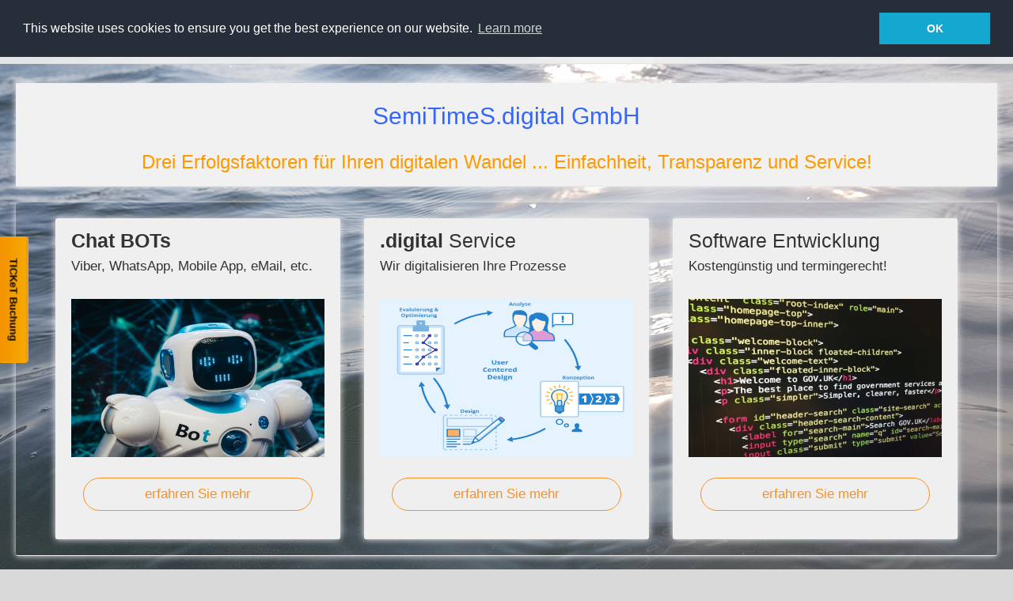

--- FILE ---
content_type: text/html
request_url: https://birom.io/site/public/semitimesdigital
body_size: 38808
content:
<!DOCTYPE html> <html lang="en"> <head>      <meta charset="utf-8">     <meta http-equiv="X-UA-Compatible" content="IE=edge">     <meta name="viewport" content="width=device-width, initial-scale=1">      <!-- Title -->     <title>SemiTimeS.digital</title>      <!-- Seo Meta tags -->     <meta name="keywords" content="semitimes.digital">     <meta name="description" content="semitimes.digital">      <!-- Meta tag generated by Laravel -->     <meta name="csrf_token" content="i0LkICvMT8M5YJ7nCdmoRSzIwoowMPif3RFzCpqF">      <!-- Favicon -->     <link rel="apple-touch-icon" href="https://birom.io/site/public/gallery/user-52/logo-klein.png">     <link rel="icon" href="https://birom.io/site/public/gallery/user-52/logo-klein.png">     <link rel="stylesheet" href="//code.jquery.com/ui/1.12.1/themes/base/jquery-ui.css">       <!-- BOOTSTRAP AND FONT AWESOME  CSS -->     <link rel="stylesheet" href="https://birom.io/site/public/st-assets/bootstrap-3.3.7-custom/dist/css/bootstrap.css">     <link rel="stylesheet" href="https://birom.io/site/public/st-assets/css/font-awesome-4.6.3/css/font-awesome.min.css">     <link rel="stylesheet" href="https://birom.io/site/public/st-assets/packages/bootstrap-multiselect/bootstrap-multiselect.css">     <link rel="stylesheet" href="https://birom.io/site/public/st-assets/packages/flag-icon/css/flag-icon.css">     <link rel="stylesheet"           href="https://birom.io/site/public/st-assets/packages/bootstrap-datepicker/bootstrap-datepicker.min.css">      <!-- BUS MANAGER  CSS -->     <link rel="stylesheet" href="https://birom.io/site/public/st-assets/css/bus-manager/listnav.css">      <link rel="Stylesheet" href="https://api.xs2a.com/xs2a.css"></link>     <link rel="stylesheet" href="https://api.xs2a.com/xs2a-light-blue.css">      <style>         .xs2a-dialog {             width: 40% !important;         }      </style>      <!-- Included per page css (plugins css) --> <link rel="stylesheet" href="https://birom.io/site/public/st-assets/js/swiper/css/swiper.min.css">  <!-- User css -->      <link href="https://birom.io/site/public/st-assets/css/templates.css?771626106" rel="stylesheet">     <link href="https://birom.io/site/public/st-assets/css/main.css?771626106" rel="stylesheet">     <link rel="stylesheet" href="https://birom.io/site/public/st-assets/css/css/accordion_custom.css?771626106">     <style>         /* input[type="checkbox"] {              margin: 0 !important;          }*/     </style>     <style>         .buchung{             min-height: 700px !important;         }          @media  only screen and (max-width: 600px) {             .goog-te-banner-frame {                 top: 85% !Important;                 height: 50px;                 left: 0% !Important;                 width: 100% !important;                 padding-left: 10px !important;                 padding-right: 10px !important;             }         }          @media  only screen and (min-width: 768px) {             .goog-te-banner-frame {                 left: 16% !important;                 top: 96% !Important;                 width: 68% !Important;                 height: 50px;             }         }          @media  only screen and (min-width: 768px) {             .navbar-default .navbar-nav > li > div {                 padding: 30px 25px 30px 25px;             }              nav.shrink .navbar-nav > .menu-item > div {                 padding-top: 20px !important;                 padding-bottom: 20px !important;                 font-size: 15px;             }              .goog-te-gadget-icon {                 height: 19px !important;             }         }          .mce-btn button {             padding: 5px 5px !important;             font-size: 12px !important;         }      </style>      <style>         #minified_booking_iframe {             width: 1px;             min-width: 100%;         }       </style>                    <style>             body{                 background-image: url("https://birom.io/user/user-33667/website_42/img/20180621174544.jpg") !important;                 background-repeat: no-repeat !important;                 -webkit-background-size: cover;                 background-size: cover;                 background-attachment: fixed;             }         </style>                 <!-- Begin Cookie Consent script https://cookiescript.info/ -->     <link rel="stylesheet" type="text/css" href="//cdnjs.cloudflare.com/ajax/libs/cookieconsent2/3.0.3/cookieconsent.min.css" />     <a id="cookieconsent:learn_more" aria-label="learn more about cookies" role=button tabindex="0" class="cc-link" href="https://cookie-policy.org/" target="_blank">Learn more</a><script>var cookieconsent_ts = 1526980228121; var learnmore2 = document.getElementById("cookieconsent:learn_more");learnmore2.setAttribute("style", "display:none");</script>      <script src="//cdnjs.cloudflare.com/ajax/libs/cookieconsent2/3.0.3/cookieconsent.min.js"></script>     <script>
        window.addEventListener("load", function(){
            window.cookieconsent.initialise({
                "palette": {
                    "popup": {
                        "background": "#252e39"
                    },
                    "button": {
                        "background": "#14a7d0"
                    }
                },
                "position": "top",
                "content": {
                    "dismiss": "OK"
                }
            })});
    </script>     <noscript><a href="https://cookiescript.info/">Cookie consent script</a></noscript>     <!-- End Cookie Consent script -->       <!-- GOOGLE TRANSLATE -->                 <!-- Google font -->         <link href="https://fonts.googleapis.com/css?family=Lato:300,400,700" rel="stylesheet">      <!-- BEGIN AFFILINET PUBLISHER CONTAINER - DO NOT CHANGE THE PARAMETERS OF THE HYPERLINK -->             <script data-affpcid="000c916f-32e8-306a-3ca5-3662584d3470" type="text/javascript">// <![CDATA[
            (function (d) {
                var s = d.createElement("script");
                s.type = "text/javascript";
                var protocol = ("https:" === d.location.protocol) ? "https:" : "http:";
                s.src = protocol + "//c.webmasterplan.com/s_ad.aspx?pcid=000c916f-32e8-306a-3ca5-3662584d3470";
                (d.getElementsByTagName("body")[0] || d.getElementsByTagName("head")[0]).appendChild(s);
            })(document);
            // ]]></script>          <script type="text/javascript" src="https://birom.io/modules/ticketavis/ticketavis_minified_booking/js/minified_booking_sidebar.js"></script> </head> <body id="semitimes.digital"       class="no-featured-img page-5162 parent-0" >   <!-- Navigation --> <nav class="navbar navbar-default navbar-fixed-top" id="menu-top">     <div class="container">         <div class="navbar-header">             <a href="https://birom.io/site/public/semitimesdigital" class="navbar-logo elem-v-center"><img id="logo_img" src="https://birom.io/site/public/gallery/user-52/semitimes-1-d9e53.png" alt="logo"/></a>             <button type="button" class="navbar-toggle collapsed" data-toggle="collapse" data-target="#navbar" aria-expanded="false" aria-controls="navbar">                 <span class="sr-only">Toggle navigation</span> <span class="icon-bar"></span>                 <span class="icon-bar"></span> <span class="icon-bar"></span>             </button>         </div>         <div id="navbar" class="collapse navbar-collapse">             <div class="navbar-right">                      <ul class="nav navbar-nav"><li class="menu-item"><a href="https://birom.io/site/public/semitimesdigital/chat-bots" > chat-bots </a></li><li class="menu-item"><a href="https://birom.io/site/public/semitimesdigital/softwareentwicklung" > softwareentwicklung </a></li><li class="menu-item"><a href="https://birom.io/site/public/semitimesdigital/digitalisierung" > digitalisierung </a></li></ul>                    <!--                     <li>                         <div id="google_translate_element"></div>                     </li>-->               </div>          </div>        </div>     <li class="dropdown pull-right language-selector">         <a href="#" class="dropdown-toggle" data-toggle="dropdown">                                                        <span class="flag-icon flag-icon-de"></span> DE <span class="mobile-info">&nbsp;&nbsp;</span>         </a>          <ul class="dropdown-menu">                                                 <li>                         <a href="https://birom.io/site/public/languages/change-lang/en"><span class="flag-icon flag-icon-gb"></span> EN-English <span class="mobile-info">&nbsp;&nbsp;  </span></a>                     </li>                                                                                             <li>                         <a href="https://birom.io/site/public/languages/change-lang/me"><span class="flag-icon flag-icon-me"></span> MNE-Crnogorski - (Beta) <span class="mobile-info">&nbsp;&nbsp;  </span></a>                     </li>                                                                 <li>                         <a href="https://birom.io/site/public/languages/change-lang/al"><span class="flag-icon flag-icon-al"></span> AL-Albanski - (Beta) <span class="mobile-info">&nbsp;&nbsp;  </span></a>                     </li>                                     </ul>     </li>  </nav><!-- /. -->  <!-- Content -->             <!-- Slider, full width or not -->                                                                          <!-- Posts or html content (full width or not) -->                 <section class="page-content  page-content-5162">                         <div class="st-section st-even">  <div class="container">  <div class="st-inner">  <h2 class="text-center"><span style="color: #3366ff;">SemiTimeS.digital GmbH</span></h2>  <p style="text-align: center;"><span style="color: #ff9900; font-size: 18pt;">Drei Erfolgsfaktoren für Ihren digitalen Wandel ... Einfachheit, Transparenz und Service!</span></p>  </div>  </div>  </div>  <div class="st" style="box-shadow: 0 0 8px 0 #efefef; border-bottom: 1px solid #e8e8e8; border-radius: 3px; background-image: url('\'\''); background-size: cover; padding-top: 20px; padding-bottom: 20px;">  <div class="container">  <div class="st-marketing-box st-feature-box text-center" style="margin-bottom: 0px !important;">  <div class="row st-three-col-marketing-box">  <div class="col-sm-4">  <div class="bg box-highlight">  <h3><strong>Chat BOTs</strong></h3>  <p>Viber, WhatsApp, Mobile App, eMail, etc.</p>  <a href="https://birom.io/site/public/semitimesdigital/chat-bots"><img class="img-responsive" style="height: 200px; width: auto;" alt="Chat BOTs" src="https://birom.io/site/public/gallery/user-52/chat-bot-720.png" caption="false" width="315" height="200" align="absmiddle" /></a>  <div class="feature-holder text-center"><a class="btn btn-md st-cta-small st-img-center features_btn" href="https://birom.io/site/public/semitimesdigital/chat-bots">erfahren Sie mehr</a></div>  </div>  </div>  <div class="col-sm-4">  <div class="bg box-highlight">  <h3><strong>.digital </strong>Service<strong><br /></strong></h3>  <p>Wir digitalisieren Ihre Prozesse</p>  <a href="https://birom.io/site/public/semitimesdigital/digitalisierung"><img class="img-responsive" style="height: 200px; width: auto;" alt=".digital Services" src="https://birom.io/site/public/gallery/user-52/digi-prozesse.png" caption="false" width="315" height="200" align="absmiddle" /></a>  <div class="feature-holder text-center"><a class="btn btn-md st-cta-small st-img-center features_btn" href="https://birom.io/site/public/semitimesdigital/digitalisierung">erfahren Sie mehr</a></div>  </div>  </div>  <div class="col-sm-4">  <div class="bg box-highlight">  <h3>Software Entwicklung</h3>  <p>Kostengünstig und termingerecht!</p>  <a href="https://birom.io/site/public/semitimesdigital/softwareentwicklung"><img class="img-responsive" style="height: 200px; width: auto;" alt="Software-Entwicklung" src="https://birom.io/site/public/gallery/user-52/sofware-entwicklung.jpg" caption="false" width="315" height="200" align="absmiddle" /></a>  <div class="feature-holder text-center"><a class="btn btn-md st-cta-small st-img-center features_btn" href="https://birom.io/site/public/semitimesdigital/softwareentwicklung">erfahren Sie mehr</a></div>  </div>  </div>  </div>  </div>  </div>  </div>                                     <!-- Botoom gallery             include('site::partials.bottom_gallery') -->                         <!-- Register form -->                                      <!-- newsletter form -->                          <!-- Unsubscribe form -->                        </section>         <!-- . -->            <!-- Modal gallery -->     <div class="modal fade" id="image-gallery" tabindex="-1" role="dialog" aria-labelledby="myModalLabel" aria-hidden="true">         <div class="modal-dialog">             <div class="modal-content">                 <div class="modal-header">                     <button type="button" class="close" data-dismiss="modal"><span aria-hidden="true">x</span><span class="sr-only">Close</span></button>                     <h4 class="modal-title" id="image-gallery-title"></h4>                 </div>                 <div class="modal-body">                     <img id="image-gallery-image" class="img-responsive" src="">                 </div>                 <div class="modal-footer">                      <div class="col-md-2 pull-left">                         <button type="button" class="btn btn-primary" id="show-previous-image"><i class="fa fa-arrow-left"></i></button>                     </div>                      <div class="col-md-6 pull-left" id="image-gallery-caption">                         This text will be overwritten by jQuery                     </div>                      <div class="col-md-2 pull-right">                         <button type="button" id="show-next-image" class="btn btn-default"><i class="fa fa-arrow-right"></i></button>                     </div>                  </div>             </div>         </div>     </div> <!-- /. -->  <!-- Footer --> <div class="footer-content footer-default">     <!-- Footer --> <section> 	    <div class="container">  <div class="st-inner">  <div class="col-md-3 st-item">  <h3>Links</h3>  <ul class="footer-ul">  <li><a class="footer-links" href="http://www.semitimes.digital">Home</a></li>  </ul>  </div>  <div class="col-md-3 st-item">  <h3>Datenschütz</h3>  <ul class="footer-ul">  <li><a class="footer-links" href="http://dsgvo.link" target="_blank">DSGVO.link</a></li>  </ul>  </div>  <div class="col-md-3 st-item">  <h3>Kontakt</h3>  <ul class="footer-ul">  <li><a class="footer-links" href="https://birom.io/site/public/semitimes/kontakt" target="_blank">eMail Kontakt</a></li>  </ul>  </div>  <div class="col-md-3 st-item">  <h3>Terms &amp; Privacy</h3>  <ul class="footer-ul">  <li><a class="footer-links" href="https://birom.io/site/public/semitimesdigital/impressum">Impressum</a></li>  </ul>  </div>  </div>  </div>	</section>  </div> <!-- /. -->   <!-- Bootstrap core JavaScript 			================================================== --> <!-- Placed at the end of the document so the pages load faster --> <script src="https://birom.io/site/public/st-assets/js/libs/jquery-3.1.1.min.js"></script> <script src="https://birom.io/site/public/st-assets/js/libs/jquery-ui.min.js"></script> <script src="https://birom.io/site/public/st-assets/packages/bootstrap-datepicker/jquery.mask.min.js"></script> <script src="https://birom.io/site/public/st-assets/bootstrap-3.3.7-custom/dist/js/bootstrap.min.js"></script> <script src="https://birom.io/site/public/st-assets/js/libs/bootbox.min.js"></script> <script src="https://birom.io/site/public/st-assets/packages/bootstrap-datepicker/bootstrap-datepicker.min.js"></script> <script src="https://birom.io/site/public/st-assets/packages/bootstrap-datepicker/init.js?771626106"></script> <script src="https://birom.io/site/public/st-assets/packages/bootstrap-datepicker/bootstrap-datepicker.de.js"></script>  <script src="https://birom.io/site/public/st-assets/js/libs/bootbox.min.js"></script>   <script src="https://birom.io/site/public/st-assets/js/libs/tinymce/tinymce.min.js"></script>  <script src="https://birom.io/site/public/st-assets/js/libs/tinymce/tinymce_init.js"></script>   <!-- BUS MANAGER             ================================================== --> <!-- Placed at the end of the document so the pages load faster --> <script src="https://birom.io/site/public/st-assets/packages/bootstrap-multiselect/bootstrap-multiselect.js"></script> <script src="https://birom.io/site/public/st-assets/packages/bootstrap-multiselect/init.js?771626106"></script> <script src="https://birom.io/site/public/st-assets/js/bus-manager/jquery.blockUI.js"></script> <script src="https://birom.io/site/public/st-assets/js/bus-manager/jquery-listnav.js"></script>   <script src="https://birom.io/site/public/st-assets/packages/mask-money/jquery.maskMoney.js"></script> <script src="https://birom.io/site/public/st-assets/packages/mask-money/input_init.js"></script>  <script src="https://birom.io/site/public/st-assets/js/style.js?771626106"></script> <script>
    var app_url = "https://birom.io/site";
    var $advert_right_sidebar = "[]";
    var sitename = "semitimesdigital";
    var get_operators_url = "https://birom.io/site/public/bus-manager/get-operators";
    var address_api_autocomplete = "https://birom.io/site/public/address-api/autocomplete";
    var get_stations_select = "https://birom.io/site/public/bus-manager/get-stations-select";
    var get_line_stations = "https://birom.io/site/public/bus-manager/get-line-stations";
    var get_lines_universal = "https://birom.io/site/public/bus-manager/get-lines-universal";
    var get_rides_universal = "https://birom.io/site/public/bus-manager/get-rides-universal";
    var get_lines_url = "https://birom.io/site/public/bus-manager/get-lines";
    var get_lines_info_url = "https://birom.io/site/public/bus-manager/get-lines-info";
    var get_line_info_url = "https://birom.io/site/public/bus-manager/get-line-info";
    var get_line_by_id_url = "https://birom.io/site/public/bus-manager/get-line-by-id";
    var get_stations_listnav_url = "https://birom.io/site/public/bus-manager/get-stations-listnav";
    var operator_id = "0";
    var default_line_id = "0";
    var num_days = "1";
    var start_station_id = "0";
    var sales_provision_id = "0";
    var logo_url = "https://birom.io/user/user-33667/website_42/img/semitimes-1-d9e53.png";
    var $increase_impressions_url = "https://birom.io/site/public/advertisements/increase-impressions";
    var $increase_clicks_url = "https://birom.io/site/public/advertisements/increase-clicks";
    var $get_stations_api = "https://birom.io/site/public/bus-manager/get-stations-api";
    var $get_stations_autocomplete = "https://birom.io/site/public/get-stations-autocomplete";
    var $get_station_connections = "https://birom.io/site/public/bus-manager/get-station-connections";
    var user_id = "33667";
    var selected_line_id = "";
    var app_public_url = "https://birom.io";
    var stations_array = "[{&quot;id&quot;:241,&quot;name&quot;:&quot;Aachen&quot;,&quot;lat&quot;:&quot;50.7862615813&quot;,&quot;long&quot;:&quot;6.1384820938&quot;,&quot;name_english&quot;:&quot;Aachen&quot;},{&quot;id&quot;:457,&quot;name&quot;:&quot;Alberobello&quot;,&quot;lat&quot;:&quot;40.7824261862&quot;,&quot;long&quot;:&quot;17.2435569763&quot;,&quot;name_english&quot;:&quot;Alberobello&quot;},{&quot;id&quot;:69,&quot;name&quot;:&quot;Aleksinac&quot;,&quot;lat&quot;:&quot;43.5335300000&quot;,&quot;long&quot;:&quot;21.7104100000&quot;,&quot;name_english&quot;:&quot;Aleksinac&quot;},{&quot;id&quot;:338,&quot;name&quot;:&quot;Amsterdam&quot;,&quot;lat&quot;:&quot;52.3778849862&quot;,&quot;long&quot;:&quot;4.9006211758&quot;,&quot;name_english&quot;:&quot;Amsterdam&quot;},{&quot;id&quot;:201,&quot;name&quot;:&quot;Amsterdam - Amstel&quot;,&quot;lat&quot;:&quot;52.3468800000&quot;,&quot;long&quot;:&quot;4.9198100000&quot;,&quot;name_english&quot;:&quot;Amsterdam - Amstel&quot;},{&quot;id&quot;:56,&quot;name&quot;:&quot;Amsterdam - PR Zeeburg&quot;,&quot;lat&quot;:&quot;52.3723258972&quot;,&quot;long&quot;:&quot;4.9592647552&quot;,&quot;name_english&quot;:&quot;Amsterdam - PR Zeeburg&quot;},{&quot;id&quot;:408,&quot;name&quot;:&quot;Ancona - Sud-Osimo&quot;,&quot;lat&quot;:&quot;43.6074577000&quot;,&quot;long&quot;:&quot;13.4986205000&quot;,&quot;name_english&quot;:&quot;Ancona - Sud-Osimo&quot;},{&quot;id&quot;:802,&quot;name&quot;:&quot;Andrijevica - Autobuska&quot;,&quot;lat&quot;:&quot;42.7336640397&quot;,&quot;long&quot;:&quot;19.7920954227&quot;,&quot;name_english&quot;:&quot;Andrijevica - Autobuska&quot;},{&quot;id&quot;:757,&quot;name&quot;:&quot;Ansfelden (Linz) - BP Tankstelle&quot;,&quot;lat&quot;:&quot;48.2141787903&quot;,&quot;long&quot;:&quot;14.2828381062&quot;,&quot;name_english&quot;:&quot;Ansfelden (Linz) - BP Tankstelle&quot;},{&quot;id&quot;:398,&quot;name&quot;:&quot;Antwerpen&quot;,&quot;lat&quot;:&quot;51.1999140000&quot;,&quot;long&quot;:&quot;4.4333970000&quot;,&quot;name_english&quot;:&quot;Antwerpen&quot;},{&quot;id&quot;:28,&quot;name&quot;:&quot;Antwerpen - Berchem&quot;,&quot;lat&quot;:&quot;51.2009813000&quot;,&quot;long&quot;:&quot;4.4363362000&quot;,&quot;name_english&quot;:&quot;Antwerpen - Berchem&quot;},{&quot;id&quot;:258,&quot;name&quot;:&quot;Arnheim - Central&quot;,&quot;lat&quot;:&quot;51.9860050632&quot;,&quot;long&quot;:&quot;5.8979845047&quot;,&quot;name_english&quot;:&quot;Arnheim - Central&quot;},{&quot;id&quot;:675,&quot;name&quot;:&quot;Aschaffenburg&quot;,&quot;lat&quot;:&quot;49.9751668774&quot;,&quot;long&quot;:&quot;9.1301912069&quot;,&quot;name_english&quot;:&quot;Aschaffenburg&quot;},{&quot;id&quot;:528,&quot;name&quot;:&quot;Augsburg&quot;,&quot;lat&quot;:&quot;48.3704485756&quot;,&quot;long&quot;:&quot;10.8978152275&quot;,&quot;name_english&quot;:&quot;Augsburg&quot;},{&quot;id&quot;:18,&quot;name&quot;:&quot;Augsburg - Fernbushalt.&quot;,&quot;lat&quot;:&quot;48.4017360000&quot;,&quot;long&quot;:&quot;10.8769840000&quot;,&quot;name_english&quot;:&quot;Augsburg - Fernbushalt.&quot;},{&quot;id&quot;:752,&quot;name&quot;:&quot;Augsburg - Fernbushaltestelle&quot;,&quot;lat&quot;:&quot;48.4018008000&quot;,&quot;long&quot;:&quot;10.8769517000&quot;,&quot;name_english&quot;:&quot;Augsburg - Fernbushaltestelle&quot;},{&quot;id&quot;:399,&quot;name&quot;:&quot;Augsburg - Hbf&quot;,&quot;lat&quot;:&quot;48.3654536813&quot;,&quot;long&quot;:&quot;10.8868342638&quot;,&quot;name_english&quot;:&quot;Augsburg - Hbf&quot;},{&quot;id&quot;:372,&quot;name&quot;:&quot;Augustow&quot;,&quot;lat&quot;:&quot;53.8433776504&quot;,&quot;long&quot;:&quot;22.9810220003&quot;,&quot;name_english&quot;:&quot;Augustow&quot;},{&quot;id&quot;:449,&quot;name&quot;:&quot;Avetrana&quot;,&quot;lat&quot;:&quot;40.3505343321&quot;,&quot;long&quot;:&quot;17.7265101671&quot;,&quot;name_english&quot;:&quot;Avetrana&quot;},{&quot;id&quot;:831,&quot;name&quot;:&quot;BA - Bosanska Kostajnica [Border]&quot;,&quot;lat&quot;:&quot;45.2202891718&quot;,&quot;long&quot;:&quot;16.5471482277&quot;,&quot;name_english&quot;:&quot;BA - Bosanska Kostajnica [Border]&quot;},{&quot;id&quot;:735,&quot;name&quot;:&quot;Backa Topola - Autobuska&quot;,&quot;lat&quot;:&quot;45.81172167041766&quot;,&quot;long&quot;:&quot;19.6290922164917&quot;,&quot;name_english&quot;:&quot;Backa Topola - Autobuska&quot;},{&quot;id&quot;:291,&quot;name&quot;:&quot;Backa Topola --\u003E Subotica&quot;,&quot;lat&quot;:&quot;45.8129032129&quot;,&quot;long&quot;:&quot;19.6302080154&quot;,&quot;name_english&quot;:&quot;Backa Topola --\u003E Subotica&quot;},{&quot;id&quot;:666,&quot;name&quot;:&quot;Bamberg&quot;,&quot;lat&quot;:&quot;49.9004863241&quot;,&quot;long&quot;:&quot;10.8987271786&quot;,&quot;name_english&quot;:&quot;Bamberg&quot;},{&quot;id&quot;:812,&quot;name&quot;:&quot;Banja Luka - AS&quot;,&quot;lat&quot;:&quot;44.7887036034&quot;,&quot;long&quot;:&quot;17.2102117538&quot;,&quot;name_english&quot;:&quot;Banja Luka - AS&quot;},{&quot;id&quot;:70,&quot;name&quot;:&quot;Banovici&quot;,&quot;lat&quot;:&quot;44.4291677221&quot;,&quot;long&quot;:&quot;18.6607289314&quot;,&quot;name_english&quot;:&quot;Banovici&quot;},{&quot;id&quot;:202,&quot;name&quot;:&quot;Banska Bystrica&quot;,&quot;lat&quot;:&quot;48.73219093634444&quot;,&quot;long&quot;:&quot;19.160081148147583&quot;,&quot;name_english&quot;:&quot;Banska Bystrica&quot;},{&quot;id&quot;:517,&quot;name&quot;:&quot;Bar - Autobuska&quot;,&quot;lat&quot;:&quot;42.08840205308116&quot;,&quot;long&quot;:&quot;19.102848172187805&quot;,&quot;name_english&quot;:&quot;Bar - Autobuska&quot;},{&quot;id&quot;:632,&quot;name&quot;:&quot;Bardejov&quot;,&quot;lat&quot;:&quot;49.2971362902&quot;,&quot;long&quot;:&quot;21.2822985649&quot;,&quot;name_english&quot;:&quot;Bardejov&quot;},{&quot;id&quot;:418,&quot;name&quot;:&quot;Bari&quot;,&quot;lat&quot;:&quot;41.1259665508&quot;,&quot;long&quot;:&quot;16.8683373928&quot;,&quot;name_english&quot;:&quot;Bari&quot;},{&quot;id&quot;:260,&quot;name&quot;:&quot;Basel - SBB&quot;,&quot;lat&quot;:&quot;47.5463973000&quot;,&quot;long&quot;:&quot;7.5878996000&quot;,&quot;name_english&quot;:&quot;Basel - SBB&quot;},{&quot;id&quot;:71,&quot;name&quot;:&quot;Batocina&quot;,&quot;lat&quot;:&quot;44.1496200000&quot;,&quot;long&quot;:&quot;21.1113600000&quot;,&quot;name_english&quot;:&quot;Batocina&quot;},{&quot;id&quot;:377,&quot;name&quot;:&quot;Bauska&quot;,&quot;lat&quot;:&quot;56.4102689344&quot;,&quot;long&quot;:&quot;24.1847598553&quot;,&quot;name_english&quot;:&quot;Bauska&quot;},{&quot;id&quot;:385,&quot;name&quot;:&quot;Bayreuth&quot;,&quot;lat&quot;:&quot;49.9493507883&quot;,&quot;long&quot;:&quot;11.5790614486&quot;,&quot;name_english&quot;:&quot;Bayreuth&quot;},{&quot;id&quot;:371,&quot;name&quot;:&quot;Belostok [ Bialystok ]&quot;,&quot;lat&quot;:&quot;53.1326693600&quot;,&quot;long&quot;:&quot;23.1356942654&quot;,&quot;name_english&quot;:&quot;Belostok [ Bialystok ]&quot;},{&quot;id&quot;:362,&quot;name&quot;:&quot;Beograd [Belgrad] - BAS&quot;,&quot;lat&quot;:&quot;44.8101264310&quot;,&quot;long&quot;:&quot;20.4547297955&quot;,&quot;name_english&quot;:&quot;Beograd [Belgrad] - BAS&quot;},{&quot;id&quot;:72,&quot;name&quot;:&quot;Beograd - [Licka 3]&quot;,&quot;lat&quot;:&quot;44.8109800000&quot;,&quot;long&quot;:&quot;20.4555700000&quot;,&quot;name_english&quot;:&quot;Beograd - [Licka 3]&quot;},{&quot;id&quot;:930,&quot;name&quot;:&quot;Beograd - [Zmajeva pumpa]&quot;,&quot;lat&quot;:&quot;44.76459151025008&quot;,&quot;long&quot;:&quot;20.526752471923828&quot;,&quot;name_english&quot;:&quot;Beograd - [Zmajeva pumpa]&quot;},{&quot;id&quot;:364,&quot;name&quot;:&quot;Beograd [ Belgrad ]&quot;,&quot;lat&quot;:&quot;44.8116487173&quot;,&quot;long&quot;:&quot;20.4658126831&quot;,&quot;name_english&quot;:&quot;Beograd [ Belgrad ]&quot;},{&quot;id&quot;:700,&quot;name&quot;:&quot;Berane - Autobuska&quot;,&quot;lat&quot;:&quot;42.8471731585&quot;,&quot;long&quot;:&quot;19.8704802990&quot;,&quot;name_english&quot;:&quot;Berane - Autobuska&quot;},{&quot;id&quot;:489,&quot;name&quot;:&quot;Bergen - Oberbayern&quot;,&quot;lat&quot;:&quot;47.8289309720&quot;,&quot;long&quot;:&quot;12.5904178619&quot;,&quot;name_english&quot;:&quot;Bergen - Oberbayern&quot;},{&quot;id&quot;:857,&quot;name&quot;:&quot;Berlin&quot;,&quot;lat&quot;:&quot;52.52186146415168&quot;,&quot;long&quot;:&quot;13.408470153808594&quot;,&quot;name_english&quot;:&quot;Berlin&quot;},{&quot;id&quot;:856,&quot;name&quot;:&quot;Berlin - Bf. Lichtenberg&quot;,&quot;lat&quot;:&quot;52.5094237621&quot;,&quot;long&quot;:&quot;13.4971868992&quot;,&quot;name_english&quot;:&quot;Berlin - Bf. Lichtenberg&quot;},{&quot;id&quot;:853,&quot;name&quot;:&quot;Berlin - Bf. Zoo&quot;,&quot;lat&quot;:&quot;52.5072100698&quot;,&quot;long&quot;:&quot;13.3323061466&quot;,&quot;name_english&quot;:&quot;Berlin - Bf. Zoo&quot;},{&quot;id&quot;:579,&quot;name&quot;:&quot;Berlin - Flughafen Sch\u00f6nefeld&quot;,&quot;lat&quot;:&quot;52.3890749030&quot;,&quot;long&quot;:&quot;13.5195216537&quot;,&quot;name_english&quot;:&quot;Berlin - Flughafen Sch\u00f6nefeld&quot;},{&quot;id&quot;:854,&quot;name&quot;:&quot;Berlin - Hbf.&quot;,&quot;lat&quot;:&quot;52.5249817629&quot;,&quot;long&quot;:&quot;13.3699965477&quot;,&quot;name_english&quot;:&quot;Berlin - Hbf.&quot;},{&quot;id&quot;:855,&quot;name&quot;:&quot;Berlin - Ostbahnhof&quot;,&quot;lat&quot;:&quot;52.5104358852&quot;,&quot;long&quot;:&quot;13.4348201752&quot;,&quot;name_english&quot;:&quot;Berlin - Ostbahnhof&quot;},{&quot;id&quot;:945,&quot;name&quot;:&quot;Berlin - Sch\u00f6nefeld&quot;,&quot;lat&quot;:&quot;52.3904450022&quot;,&quot;long&quot;:&quot;13.5132265091&quot;,&quot;name_english&quot;:&quot;Berlin - Sch\u00f6nefeld&quot;},{&quot;id&quot;:5,&quot;name&quot;:&quot;Berlin - S\u00fcdkreuz&quot;,&quot;lat&quot;:&quot;52.5249300000&quot;,&quot;long&quot;:&quot;13.3691810000&quot;,&quot;name_english&quot;:&quot;Berlin - S\u00fcdkreuz&quot;},{&quot;id&quot;:784,&quot;name&quot;:&quot;Berlin - ZOB&quot;,&quot;lat&quot;:&quot;52.5075740000&quot;,&quot;long&quot;:&quot;13.2797900000&quot;,&quot;name_english&quot;:&quot;Berlin - ZOB&quot;},{&quot;id&quot;:224,&quot;name&quot;:&quot;Bern - Neufeld&quot;,&quot;lat&quot;:&quot;46.9518076000&quot;,&quot;long&quot;:&quot;7.4200952000&quot;,&quot;name_english&quot;:&quot;Bern - Neufeld&quot;},{&quot;id&quot;:367,&quot;name&quot;:&quot;Bern - Schutzenmatte&quot;,&quot;lat&quot;:&quot;46.9520667700&quot;,&quot;long&quot;:&quot;7.4411451817&quot;,&quot;name_english&quot;:&quot;Bern - Schutzenmatte&quot;},{&quot;id&quot;:724,&quot;name&quot;:&quot;Bernau am Chiemsee - Rasthof&quot;,&quot;lat&quot;:&quot;47.8139650687&quot;,&quot;long&quot;:&quot;12.3672366142&quot;,&quot;name_english&quot;:&quot;Bernau am Chiemsee - Rasthof&quot;},{&quot;id&quot;:386,&quot;name&quot;:&quot;Bialystok&quot;,&quot;lat&quot;:&quot;53.1323925716&quot;,&quot;long&quot;:&quot;23.1364345551&quot;,&quot;name_english&quot;:&quot;Bialystok&quot;},{&quot;id&quot;:661,&quot;name&quot;:&quot;Bielefeld - Hbf Brackwege&quot;,&quot;lat&quot;:&quot;51.9974063252&quot;,&quot;long&quot;:&quot;8.4983539581&quot;,&quot;name_english&quot;:&quot;Bielefeld - Hbf Brackwege&quot;},{&quot;id&quot;:341,&quot;name&quot;:&quot;Bihac - AS&quot;,&quot;lat&quot;:&quot;44.8141967919&quot;,&quot;long&quot;:&quot;15.8785586804&quot;,&quot;name_english&quot;:&quot;Bihac - AS&quot;},{&quot;id&quot;:797,&quot;name&quot;:&quot;Bijeljina&quot;,&quot;lat&quot;:&quot;44.7578624513&quot;,&quot;long&quot;:&quot;19.2199641466&quot;,&quot;name_english&quot;:&quot;Bijeljina&quot;},{&quot;id&quot;:702,&quot;name&quot;:&quot;Bijelo Polje&quot;,&quot;lat&quot;:&quot;43.0358191413&quot;,&quot;long&quot;:&quot;19.7476565838&quot;,&quot;name_english&quot;:&quot;Bijelo Polje&quot;},{&quot;id&quot;:697,&quot;name&quot;:&quot;Bijelo Polje - AS Ljesnica&quot;,&quot;lat&quot;:&quot;43.0367680157&quot;,&quot;long&quot;:&quot;19.7476619482&quot;,&quot;name_english&quot;:&quot;Bijelo Polje - AS Ljesnica&quot;},{&quot;id&quot;:696,&quot;name&quot;:&quot;Bijelo Polje - AS Nedakusi&quot;,&quot;lat&quot;:&quot;43.0527084803&quot;,&quot;long&quot;:&quot;19.7692430019&quot;,&quot;name_english&quot;:&quot;Bijelo Polje - AS Nedakusi&quot;},{&quot;id&quot;:698,&quot;name&quot;:&quot;Bijelo Polje - Ribarevine&quot;,&quot;lat&quot;:&quot;42.9940894540&quot;,&quot;long&quot;:&quot;19.7446954250&quot;,&quot;name_english&quot;:&quot;Bijelo Polje - Ribarevine&quot;},{&quot;id&quot;:934,&quot;name&quot;:&quot;Biograd na Moru - AK&quot;,&quot;lat&quot;:&quot;43.93775913321917&quot;,&quot;long&quot;:&quot;15.443802773952484&quot;,&quot;name_english&quot;:&quot;Biograd na Moru - AK&quot;},{&quot;id&quot;:792,&quot;name&quot;:&quot;Bispingen ZOB&quot;,&quot;lat&quot;:&quot;53.0858820000&quot;,&quot;long&quot;:&quot;0.0000000000&quot;,&quot;name_english&quot;:&quot;Bispingen ZOB&quot;},{&quot;id&quot;:417,&quot;name&quot;:&quot;BITONTO&quot;,&quot;lat&quot;:&quot;41.1082430000&quot;,&quot;long&quot;:&quot;16.6911420000&quot;,&quot;name_english&quot;:&quot;BITONTO&quot;},{&quot;id&quot;:677,&quot;name&quot;:&quot;Bizovac&quot;,&quot;lat&quot;:&quot;45.592641198125804&quot;,&quot;long&quot;:&quot;18.459933400154114&quot;,&quot;name_english&quot;:&quot;Bizovac&quot;},{&quot;id&quot;:50,&quot;name&quot;:&quot;Bochum - Hbf&quot;,&quot;lat&quot;:&quot;51.4795637982&quot;,&quot;long&quot;:&quot;7.2234007716&quot;,&quot;name_english&quot;:&quot;Bochum - Hbf&quot;},{&quot;id&quot;:501,&quot;name&quot;:&quot;Bologna - Autostazione&quot;,&quot;lat&quot;:&quot;44.5041155498&quot;,&quot;long&quot;:&quot;11.3459426165&quot;,&quot;name_english&quot;:&quot;Bologna - Autostazione&quot;},{&quot;id&quot;:406,&quot;name&quot;:&quot;Bologna - La Pioppa&quot;,&quot;lat&quot;:&quot;44.5190500000&quot;,&quot;long&quot;:&quot;11.2147580000&quot;,&quot;name_english&quot;:&quot;Bologna - La Pioppa&quot;},{&quot;id&quot;:225,&quot;name&quot;:&quot;Bolzano&quot;,&quot;lat&quot;:&quot;46.4957200000&quot;,&quot;long&quot;:&quot;11.3552200000&quot;,&quot;name_english&quot;:&quot;Bolzano&quot;},{&quot;id&quot;:45,&quot;name&quot;:&quot;Bonn&quot;,&quot;lat&quot;:&quot;50.7129895000&quot;,&quot;long&quot;:&quot;7.1201063000&quot;,&quot;name_english&quot;:&quot;Bonn&quot;},{&quot;id&quot;:794,&quot;name&quot;:&quot;Bonn MKA&quot;,&quot;lat&quot;:&quot;50.7128028870&quot;,&quot;long&quot;:&quot;7.1203083992&quot;,&quot;name_english&quot;:&quot;Bonn MKA&quot;},{&quot;id&quot;:674,&quot;name&quot;:&quot;Bor&quot;,&quot;lat&quot;:&quot;44.0726175452&quot;,&quot;long&quot;:&quot;22.0990633965&quot;,&quot;name_english&quot;:&quot;Bor&quot;},{&quot;id&quot;:830,&quot;name&quot;:&quot;Bosanska Kostajnica&quot;,&quot;lat&quot;:&quot;45.21941252888431&quot;,&quot;long&quot;:&quot;16.5464186668396&quot;,&quot;name_english&quot;:&quot;Bosanska Kostajnica&quot;},{&quot;id&quot;:73,&quot;name&quot;:&quot;Bosanska Krupa&quot;,&quot;lat&quot;:&quot;44.8878334228&quot;,&quot;long&quot;:&quot;16.1534750462&quot;,&quot;name_english&quot;:&quot;Bosanska Krupa&quot;},{&quot;id&quot;:74,&quot;name&quot;:&quot;Bosanska Otoka&quot;,&quot;lat&quot;:&quot;44.9606985940&quot;,&quot;long&quot;:&quot;16.1845350266&quot;,&quot;name_english&quot;:&quot;Bosanska Otoka&quot;},{&quot;id&quot;:829,&quot;name&quot;:&quot;Bosanski Novi - AS&quot;,&quot;lat&quot;:&quot;45.04942164795649&quot;,&quot;long&quot;:&quot;16.386022567749023&quot;,&quot;name_english&quot;:&quot;Bosanski Novi - AS&quot;},{&quot;id&quot;:870,&quot;name&quot;:&quot;Bosanski Petrovac - --&quot;,&quot;lat&quot;:&quot;44.5536437682&quot;,&quot;long&quot;:&quot;16.3679766655&quot;,&quot;name_english&quot;:&quot;Bosanski Petrovac - --&quot;},{&quot;id&quot;:194,&quot;name&quot;:&quot;Bosanski Petrovac - AS&quot;,&quot;lat&quot;:&quot;44.5513960057&quot;,&quot;long&quot;:&quot;16.3666677475&quot;,&quot;name_english&quot;:&quot;Bosanski Petrovac - AS&quot;},{&quot;id&quot;:75,&quot;name&quot;:&quot;Bosanski Samac&quot;,&quot;lat&quot;:&quot;45.0588000000&quot;,&quot;long&quot;:&quot;18.4949000000&quot;,&quot;name_english&quot;:&quot;Bosanski Samac&quot;},{&quot;id&quot;:58,&quot;name&quot;:&quot;Bratislava&quot;,&quot;lat&quot;:&quot;48.1470544828&quot;,&quot;long&quot;:&quot;17.1283292770&quot;,&quot;name_english&quot;:&quot;Bratislava&quot;},{&quot;id&quot;:76,&quot;name&quot;:&quot;Bratunac&quot;,&quot;lat&quot;:&quot;44.2014818165&quot;,&quot;long&quot;:&quot;19.3612575531&quot;,&quot;name_english&quot;:&quot;Bratunac&quot;},{&quot;id&quot;:791,&quot;name&quot;:&quot;Brcko&quot;,&quot;lat&quot;:&quot;44.8721118486&quot;,&quot;long&quot;:&quot;18.8104391098&quot;,&quot;name_english&quot;:&quot;Brcko&quot;},{&quot;id&quot;:54,&quot;name&quot;:&quot;Breda - Central Station&quot;,&quot;lat&quot;:&quot;51.5966346000&quot;,&quot;long&quot;:&quot;4.7794551000&quot;,&quot;name_english&quot;:&quot;Breda - Central Station&quot;},{&quot;id&quot;:388,&quot;name&quot;:&quot;Bregenz&quot;,&quot;lat&quot;:&quot;47.5047942137&quot;,&quot;long&quot;:&quot;9.7318428755&quot;,&quot;name_english&quot;:&quot;Bregenz&quot;},{&quot;id&quot;:332,&quot;name&quot;:&quot;Bregenz - PR West&quot;,&quot;lat&quot;:&quot;47.5047942137&quot;,&quot;long&quot;:&quot;9.7318428755&quot;,&quot;name_english&quot;:&quot;Bregenz - PR West&quot;},{&quot;id&quot;:6,&quot;name&quot;:&quot;Bremen - IOB&quot;,&quot;lat&quot;:&quot;53.0822451785&quot;,&quot;long&quot;:&quot;8.8106703758&quot;,&quot;name_english&quot;:&quot;Bremen - IOB&quot;},{&quot;id&quot;:290,&quot;name&quot;:&quot;Bremerhaven - Hbf&quot;,&quot;lat&quot;:&quot;53.5353468162&quot;,&quot;long&quot;:&quot;8.5980784893&quot;,&quot;name_english&quot;:&quot;Bremerhaven - Hbf&quot;},{&quot;id&quot;:488,&quot;name&quot;:&quot;Brezice&quot;,&quot;lat&quot;:&quot;45.9013578691&quot;,&quot;long&quot;:&quot;15.6042122841&quot;,&quot;name_english&quot;:&quot;Brezice&quot;},{&quot;id&quot;:676,&quot;name&quot;:&quot;Breznica Nasicka&quot;,&quot;lat&quot;:&quot;45.5328078858&quot;,&quot;long&quot;:&quot;18.1911170483&quot;,&quot;name_english&quot;:&quot;Breznica Nasicka&quot;},{&quot;id&quot;:203,&quot;name&quot;:&quot;Brezno&quot;,&quot;lat&quot;:&quot;48.8021290148&quot;,&quot;long&quot;:&quot;19.6292853355&quot;,&quot;name_english&quot;:&quot;Brezno&quot;},{&quot;id&quot;:423,&quot;name&quot;:&quot;Brindisi&quot;,&quot;lat&quot;:&quot;40.6365140000&quot;,&quot;long&quot;:&quot;17.9387520000&quot;,&quot;name_english&quot;:&quot;Brindisi&quot;},{&quot;id&quot;:61,&quot;name&quot;:&quot;Brno&quot;,&quot;lat&quot;:&quot;49.1883092&quot;,&quot;long&quot;:&quot;16.61626339999998&amp;&quot;,&quot;name_english&quot;:&quot;Brno&quot;},{&quot;id&quot;:915,&quot;name&quot;:&quot;Brod na Drini - Stanica&quot;,&quot;lat&quot;:&quot;43.49181766475102&quot;,&quot;long&quot;:&quot;18.743062019348145&quot;,&quot;name_english&quot;:&quot;Brod na Drini - Stanica&quot;},{&quot;id&quot;:400,&quot;name&quot;:&quot;Br\u00fcssel&quot;,&quot;lat&quot;:&quot;50.8607914527&quot;,&quot;long&quot;:&quot;4.3601030856&quot;,&quot;name_english&quot;:&quot;Br\u00fcssel&quot;},{&quot;id&quot;:26,&quot;name&quot;:&quot;Br\u00fcssel - Du Nord&quot;,&quot;lat&quot;:&quot;50.8606518000&quot;,&quot;long&quot;:&quot;4.3597484000&quot;,&quot;name_english&quot;:&quot;Br\u00fcssel - Du Nord&quot;},{&quot;id&quot;:471,&quot;name&quot;:&quot;Budapest&quot;,&quot;lat&quot;:&quot;47.4982419431&quot;,&quot;long&quot;:&quot;19.0398216248&quot;,&quot;name_english&quot;:&quot;Budapest&quot;},{&quot;id&quot;:469,&quot;name&quot;:&quot;Budapest - Keleti&quot;,&quot;lat&quot;:&quot;47.5009745713&quot;,&quot;long&quot;:&quot;19.0854406357&quot;,&quot;name_english&quot;:&quot;Budapest - Keleti&quot;},{&quot;id&quot;:552,&quot;name&quot;:&quot;Budapest - Konyves Kalman korut&quot;,&quot;lat&quot;:&quot;47.4762153625&quot;,&quot;long&quot;:&quot;19.0993843079&quot;,&quot;name_english&quot;:&quot;Budapest - Konyves Kalman korut&quot;},{&quot;id&quot;:760,&quot;name&quot;:&quot;Budapest - Nepliget&quot;,&quot;lat&quot;:&quot;47.4748819551&quot;,&quot;long&quot;:&quot;19.0991735458&quot;,&quot;name_english&quot;:&quot;Budapest - Nepliget&quot;},{&quot;id&quot;:470,&quot;name&quot;:&quot;Budapest - Nyugati ter&quot;,&quot;lat&quot;:&quot;47.5107327188&quot;,&quot;long&quot;:&quot;19.0562367439&quot;,&quot;name_english&quot;:&quot;Budapest - Nyugati ter&quot;},{&quot;id&quot;:694,&quot;name&quot;:&quot;Budva - Autobuska&quot;,&quot;lat&quot;:&quot;42.2904372550&quot;,&quot;long&quot;:&quot;18.8392567635&quot;,&quot;name_english&quot;:&quot;Budva - Autobuska&quot;},{&quot;id&quot;:866,&quot;name&quot;:&quot;Bugojno - AS&quot;,&quot;lat&quot;:&quot;44.056065668485466&quot;,&quot;long&quot;:&quot;17.44652509689331&quot;,&quot;name_english&quot;:&quot;Bugojno - AS&quot;},{&quot;id&quot;:77,&quot;name&quot;:&quot;Bujanovac&quot;,&quot;lat&quot;:&quot;42.4543638501&quot;,&quot;long&quot;:&quot;21.7676120996&quot;,&quot;name_english&quot;:&quot;Bujanovac&quot;},{&quot;id&quot;:252,&quot;name&quot;:&quot;Burgas&quot;,&quot;lat&quot;:&quot;42.5172359444&quot;,&quot;long&quot;:&quot;27.4241065979&quot;,&quot;name_english&quot;:&quot;Burgas&quot;},{&quot;id&quot;:550,&quot;name&quot;:&quot;Bystrice&quot;,&quot;lat&quot;:&quot;49.6365432739&quot;,&quot;long&quot;:&quot;18.7174491882&quot;,&quot;name_english&quot;:&quot;Bystrice&quot;},{&quot;id&quot;:718,&quot;name&quot;:&quot;Cacak - Autobuska&quot;,&quot;lat&quot;:&quot;43.8912743317&quot;,&quot;long&quot;:&quot;20.3540718555&quot;,&quot;name_english&quot;:&quot;Cacak - Autobuska&quot;},{&quot;id&quot;:633,&quot;name&quot;:&quot;Cadca - \u009eel.st.&quot;,&quot;lat&quot;:&quot;49.4441507191&quot;,&quot;long&quot;:&quot;18.7866425514&quot;,&quot;name_english&quot;:&quot;Cadca - \u009eel.st.&quot;},{&quot;id&quot;:184,&quot;name&quot;:&quot;Cakovec&quot;,&quot;lat&quot;:&quot;46.3897400000&quot;,&quot;long&quot;:&quot;16.4379700000&quot;,&quot;name_english&quot;:&quot;Cakovec&quot;},{&quot;id&quot;:195,&quot;name&quot;:&quot;Caplje&quot;,&quot;lat&quot;:&quot;44.7274669408&quot;,&quot;long&quot;:&quot;16.6924381256&quot;,&quot;name_english&quot;:&quot;Caplje&quot;},{&quot;id&quot;:504,&quot;name&quot;:&quot;Capljina&quot;,&quot;lat&quot;:&quot;43.1095131437&quot;,&quot;long&quot;:&quot;17.7021288872&quot;,&quot;name_english&quot;:&quot;Capljina&quot;},{&quot;id&quot;:440,&quot;name&quot;:&quot;Cariati&quot;,&quot;lat&quot;:&quot;39.4914236563&quot;,&quot;long&quot;:&quot;16.9570970535&quot;,&quot;name_english&quot;:&quot;Cariati&quot;},{&quot;id&quot;:421,&quot;name&quot;:&quot;Carovigno&quot;,&quot;lat&quot;:&quot;40.7049600000&quot;,&quot;long&quot;:&quot;17.6533170000&quot;,&quot;name_english&quot;:&quot;Carovigno&quot;},{&quot;id&quot;:454,&quot;name&quot;:&quot;Casamassima&quot;,&quot;lat&quot;:&quot;40.9534642070&quot;,&quot;long&quot;:&quot;16.9211547822&quot;,&quot;name_english&quot;:&quot;Casamassima&quot;},{&quot;id&quot;:464,&quot;name&quot;:&quot;Casarano&quot;,&quot;lat&quot;:&quot;40.0097270790&quot;,&quot;long&quot;:&quot;18.1590485573&quot;,&quot;name_english&quot;:&quot;Casarano&quot;},{&quot;id&quot;:537,&quot;name&quot;:&quot;Catez Ob Savi&quot;,&quot;lat&quot;:&quot;45.8918713130&quot;,&quot;long&quot;:&quot;15.5964070559&quot;,&quot;name_english&quot;:&quot;Catez Ob Savi&quot;},{&quot;id&quot;:78,&quot;name&quot;:&quot;Cazin&quot;,&quot;lat&quot;:&quot;44.9641147280&quot;,&quot;long&quot;:&quot;15.9312701225&quot;,&quot;name_english&quot;:&quot;Cazin&quot;},{&quot;id&quot;:445,&quot;name&quot;:&quot;Ceglie Messapica&quot;,&quot;lat&quot;:&quot;40.6453183100&quot;,&quot;long&quot;:&quot;17.5209872425&quot;,&quot;name_english&quot;:&quot;Ceglie Messapica&quot;},{&quot;id&quot;:480,&quot;name&quot;:&quot;Ceglje&quot;,&quot;lat&quot;:&quot;45.6243254044&quot;,&quot;long&quot;:&quot;15.6030642986&quot;,&quot;name_english&quot;:&quot;Ceglje&quot;},{&quot;id&quot;:540,&quot;name&quot;:&quot;Celje&quot;,&quot;lat&quot;:&quot;46.2366447956&quot;,&quot;long&quot;:&quot;15.2602243423&quot;,&quot;name_english&quot;:&quot;Celje&quot;},{&quot;id&quot;:678,&quot;name&quot;:&quot;Cepin&quot;,&quot;lat&quot;:&quot;45.52357802387125&quot;,&quot;long&quot;:&quot;18.576250076293945&quot;,&quot;name_english&quot;:&quot;Cepin&quot;},{&quot;id&quot;:551,&quot;name&quot;:&quot;Ceska Trebova&quot;,&quot;lat&quot;:&quot;49.8975372314&quot;,&quot;long&quot;:&quot;16.4472103119&quot;,&quot;name_english&quot;:&quot;Ceska Trebova&quot;},{&quot;id&quot;:226,&quot;name&quot;:&quot;Ceske Budejovice&quot;,&quot;lat&quot;:&quot;48.9724600000&quot;,&quot;long&quot;:&quot;14.4874800000&quot;,&quot;name_english&quot;:&quot;Ceske Budejovice&quot;},{&quot;id&quot;:583,&quot;name&quot;:&quot;Cesky Krumlov&quot;,&quot;lat&quot;:&quot;48.8119789872&quot;,&quot;long&quot;:&quot;14.3224114180&quot;,&quot;name_english&quot;:&quot;Cesky Krumlov&quot;},{&quot;id&quot;:584,&quot;name&quot;:&quot;Cesky Krumlov - Spicak&quot;,&quot;lat&quot;:&quot;48.8154161297&quot;,&quot;long&quot;:&quot;14.3159472942&quot;,&quot;name_english&quot;:&quot;Cesky Krumlov - Spicak&quot;},{&quot;id&quot;:585,&quot;name&quot;:&quot;Cesky Tesin&quot;,&quot;lat&quot;:&quot;49.7435558388&quot;,&quot;long&quot;:&quot;18.6232048273&quot;,&quot;name_english&quot;:&quot;Cesky Tesin&quot;},{&quot;id&quot;:798,&quot;name&quot;:&quot;Cetinje - Autobuska&quot;,&quot;lat&quot;:&quot;42.3910561526&quot;,&quot;long&quot;:&quot;18.9268147945&quot;,&quot;name_english&quot;:&quot;Cetinje - Autobuska&quot;},{&quot;id&quot;:692,&quot;name&quot;:&quot;Cetinje - Raskrsnica&quot;,&quot;lat&quot;:&quot;42.3861589942&quot;,&quot;long&quot;:&quot;18.9303767681&quot;,&quot;name_english&quot;:&quot;Cetinje - Raskrsnica&quot;},{&quot;id&quot;:591,&quot;name&quot;:&quot;Cheb&quot;,&quot;lat&quot;:&quot;50.0746934915&quot;,&quot;long&quot;:&quot;12.3799073696&quot;,&quot;name_english&quot;:&quot;Cheb&quot;},{&quot;id&quot;:708,&quot;name&quot;:&quot;Chemnitz - ZOB&quot;,&quot;lat&quot;:&quot;50.8411642782&quot;,&quot;long&quot;:&quot;12.9265308380&quot;,&quot;name_english&quot;:&quot;Chemnitz - ZOB&quot;},{&quot;id&quot;:592,&quot;name&quot;:&quot;Chomutov&quot;,&quot;lat&quot;:&quot;50.4600346594&quot;,&quot;long&quot;:&quot;13.4090119600&quot;,&quot;name_english&quot;:&quot;Chomutov&quot;},{&quot;id&quot;:442,&quot;name&quot;:&quot;Ciro Marina&quot;,&quot;lat&quot;:&quot;39.3697679603&quot;,&quot;long&quot;:&quot;17.1171820164&quot;,&quot;name_english&quot;:&quot;Ciro Marina&quot;},{&quot;id&quot;:505,&quot;name&quot;:&quot;Citluk&quot;,&quot;lat&quot;:&quot;43.2267873560&quot;,&quot;long&quot;:&quot;17.6941251755&quot;,&quot;name_english&quot;:&quot;Citluk&quot;},{&quot;id&quot;:452,&quot;name&quot;:&quot;Copertino&quot;,&quot;lat&quot;:&quot;40.2724022776&quot;,&quot;long&quot;:&quot;18.0510239303&quot;,&quot;name_english&quot;:&quot;Copertino&quot;},{&quot;id&quot;:196,&quot;name&quot;:&quot;Coralici&quot;,&quot;lat&quot;:&quot;44.9828011755&quot;,&quot;long&quot;:&quot;15.8876252174&quot;,&quot;name_english&quot;:&quot;Coralici&quot;},{&quot;id&quot;:443,&quot;name&quot;:&quot;Crotone&quot;,&quot;lat&quot;:&quot;39.0805852419&quot;,&quot;long&quot;:&quot;17.1223948896&quot;,&quot;name_english&quot;:&quot;Crotone&quot;},{&quot;id&quot;:79,&quot;name&quot;:&quot;Cuprija&quot;,&quot;lat&quot;:&quot;43.9345700000&quot;,&quot;long&quot;:&quot;21.3860700000&quot;,&quot;name_english&quot;:&quot;Cuprija&quot;},{&quot;id&quot;:782,&quot;name&quot;:&quot;CZ - Kr\u00e1lovec [Border]&quot;,&quot;lat&quot;:&quot;50.6769380000&quot;,&quot;long&quot;:&quot;15.9738930000&quot;,&quot;name_english&quot;:&quot;CZ - Kr\u00e1lovec [Border]&quot;},{&quot;id&quot;:907,&quot;name&quot;:&quot;Danilovgrad - Autobuska&quot;,&quot;lat&quot;:&quot;42.5494446148006&quot;,&quot;long&quot;:&quot;19.105782508850098&quot;,&quot;name_english&quot;:&quot;Danilovgrad - Autobuska&quot;},{&quot;id&quot;:843,&quot;name&quot;:&quot;Darmstadt&quot;,&quot;lat&quot;:&quot;49.8727477352&quot;,&quot;long&quot;:&quot;8.6515402794&quot;,&quot;name_english&quot;:&quot;Darmstadt&quot;},{&quot;id&quot;:403,&quot;name&quot;:&quot;Darmstadt - Fernbushaltestelle&quot;,&quot;lat&quot;:&quot;49.8709208435&quot;,&quot;long&quot;:&quot;8.6286073923&quot;,&quot;name_english&quot;:&quot;Darmstadt - Fernbushaltestelle&quot;},{&quot;id&quot;:838,&quot;name&quot;:&quot;Darmstadt - Hbf.&quot;,&quot;lat&quot;:&quot;49.8726663796&quot;,&quot;long&quot;:&quot;8.6293208599&quot;,&quot;name_english&quot;:&quot;Darmstadt - Hbf.&quot;},{&quot;id&quot;:472,&quot;name&quot;:&quot;Deggendorf&quot;,&quot;lat&quot;:&quot;48.8381490287&quot;,&quot;long&quot;:&quot;12.9497426748&quot;,&quot;name_english&quot;:&quot;Deggendorf&quot;},{&quot;id&quot;:57,&quot;name&quot;:&quot;Den Haag - Central&quot;,&quot;lat&quot;:&quot;52.0801800000&quot;,&quot;long&quot;:&quot;4.3246300000&quot;,&quot;name_english&quot;:&quot;Den Haag - Central&quot;},{&quot;id&quot;:814,&quot;name&quot;:&quot;Derventa - AS&quot;,&quot;lat&quot;:&quot;44.98739974910897&quot;,&quot;long&quot;:&quot;17.907114028930664&quot;,&quot;name_english&quot;:&quot;Derventa - AS&quot;},{&quot;id&quot;:167,&quot;name&quot;:&quot;Djakovo&quot;,&quot;lat&quot;:&quot;45.3239950000&quot;,&quot;long&quot;:&quot;18.3801810000&quot;,&quot;name_english&quot;:&quot;Djakovo&quot;},{&quot;id&quot;:185,&quot;name&quot;:&quot;Djurdjevac&quot;,&quot;lat&quot;:&quot;46.0398800000&quot;,&quot;long&quot;:&quot;17.0714500000&quot;,&quot;name_english&quot;:&quot;Djurdjevac&quot;},{&quot;id&quot;:815,&quot;name&quot;:&quot;DOBOJ - AS&quot;,&quot;lat&quot;:&quot;44.7278480612&quot;,&quot;long&quot;:&quot;18.0910706520&quot;,&quot;name_english&quot;:&quot;DOBOJ - AS&quot;},{&quot;id&quot;:819,&quot;name&quot;:&quot;Doboj JUG&quot;,&quot;lat&quot;:&quot;44.6985680000&quot;,&quot;long&quot;:&quot;18.0493560000&quot;,&quot;name_english&quot;:&quot;Doboj JUG&quot;},{&quot;id&quot;:918,&quot;name&quot;:&quot;Dobro Polje - Stanica&quot;,&quot;lat&quot;:&quot;43.59574647349491&quot;,&quot;long&quot;:&quot;18.497114181518555&quot;,&quot;name_english&quot;:&quot;Dobro Polje - Stanica&quot;},{&quot;id&quot;:80,&quot;name&quot;:&quot;Doljevac&quot;,&quot;lat&quot;:&quot;43.1976500000&quot;,&quot;long&quot;:&quot;21.8330900000&quot;,&quot;name_english&quot;:&quot;Doljevac&quot;},{&quot;id&quot;:542,&quot;name&quot;:&quot;Domzale&quot;,&quot;lat&quot;:&quot;46.1394466305&quot;,&quot;long&quot;:&quot;14.5927217603&quot;,&quot;name_english&quot;:&quot;Domzale&quot;},{&quot;id&quot;:777,&quot;name&quot;:&quot;Donji Miholjac - AK&quot;,&quot;lat&quot;:&quot;45.7592823278&quot;,&quot;long&quot;:&quot;18.1662315130&quot;,&quot;name_english&quot;:&quot;Donji Miholjac - AK&quot;},{&quot;id&quot;:867,&quot;name&quot;:&quot;Donji Vakuf - AS&quot;,&quot;lat&quot;:&quot;44.1395641260&quot;,&quot;long&quot;:&quot;17.3933744431&quot;,&quot;name_english&quot;:&quot;Donji Vakuf - AS&quot;},{&quot;id&quot;:940,&quot;name&quot;:&quot;Dorf Tirol - Busparkplatz&quot;,&quot;lat&quot;:&quot;46.6864947872&quot;,&quot;long&quot;:&quot;11.1581557989&quot;,&quot;name_english&quot;:&quot;Dorf Tirol - Busparkplatz&quot;},{&quot;id&quot;:333,&quot;name&quot;:&quot;Dornbirn - Bahnhof&quot;,&quot;lat&quot;:&quot;47.4172605148&quot;,&quot;long&quot;:&quot;9.7387522459&quot;,&quot;name_english&quot;:&quot;Dornbirn - Bahnhof&quot;},{&quot;id&quot;:49,&quot;name&quot;:&quot;Dortmund&quot;,&quot;lat&quot;:&quot;51.5200495308&quot;,&quot;long&quot;:&quot;7.4605000019&quot;,&quot;name_english&quot;:&quot;Dortmund&quot;},{&quot;id&quot;:479,&quot;name&quot;:&quot;Draganic&quot;,&quot;lat&quot;:&quot;45.6006774632&quot;,&quot;long&quot;:&quot;15.5985689163&quot;,&quot;name_english&quot;:&quot;Draganic&quot;},{&quot;id&quot;:580,&quot;name&quot;:&quot;Dresden - Flughafen&quot;,&quot;lat&quot;:&quot;51.1236942536&quot;,&quot;long&quot;:&quot;13.7650966644&quot;,&quot;name_english&quot;:&quot;Dresden - Flughafen&quot;},{&quot;id&quot;:62,&quot;name&quot;:&quot;Dresden - Hbf&quot;,&quot;lat&quot;:&quot;51.0393700000&quot;,&quot;long&quot;:&quot;13.7321400000&quot;,&quot;name_english&quot;:&quot;Dresden - Hbf&quot;},{&quot;id&quot;:275,&quot;name&quot;:&quot;Dubrovnik - AK&quot;,&quot;lat&quot;:&quot;42.6621348670&quot;,&quot;long&quot;:&quot;18.0842578411&quot;,&quot;name_english&quot;:&quot;Dubrovnik - AK&quot;},{&quot;id&quot;:81,&quot;name&quot;:&quot;Duga Poljana&quot;,&quot;lat&quot;:&quot;43.2506000000&quot;,&quot;long&quot;:&quot;20.2218800000&quot;,&quot;name_english&quot;:&quot;Duga Poljana&quot;},{&quot;id&quot;:52,&quot;name&quot;:&quot;Duisburg - Hbf&quot;,&quot;lat&quot;:&quot;51.4297835882&quot;,&quot;long&quot;:&quot;6.7722612619&quot;,&quot;name_english&quot;:&quot;Duisburg - Hbf&quot;},{&quot;id&quot;:521,&quot;name&quot;:&quot;Durres&quot;,&quot;lat&quot;:&quot;41.3181892554&quot;,&quot;long&quot;:&quot;19.4542980194&quot;,&quot;name_english&quot;:&quot;Durres&quot;},{&quot;id&quot;:48,&quot;name&quot;:&quot;D\u00fcsseldorf - ZOB&quot;,&quot;lat&quot;:&quot;51.2230547000&quot;,&quot;long&quot;:&quot;6.7953712000&quot;,&quot;name_english&quot;:&quot;D\u00fcsseldorf - ZOB&quot;},{&quot;id&quot;:834,&quot;name&quot;:&quot;Eben im Pongau&quot;,&quot;lat&quot;:&quot;47.4205672097&quot;,&quot;long&quot;:&quot;13.3833646774&quot;,&quot;name_english&quot;:&quot;Eben im Pongau&quot;},{&quot;id&quot;:53,&quot;name&quot;:&quot;Eindhoven - Stationsplein&quot;,&quot;lat&quot;:&quot;51.4417500000&quot;,&quot;long&quot;:&quot;5.4803600000&quot;,&quot;name_english&quot;:&quot;Eindhoven - Stationsplein&quot;},{&quot;id&quot;:807,&quot;name&quot;:&quot;Erlangen&quot;,&quot;lat&quot;:&quot;49.5964978872&quot;,&quot;long&quot;:&quot;10.9999108315&quot;,&quot;name_english&quot;:&quot;Erlangen&quot;},{&quot;id&quot;:824,&quot;name&quot;:&quot;Erlangen&quot;,&quot;lat&quot;:&quot;49.5964978872&quot;,&quot;long&quot;:&quot;11.0002541542&quot;,&quot;name_english&quot;:&quot;Erlangen&quot;},{&quot;id&quot;:740,&quot;name&quot;:&quot;Esch sur Alzette&quot;,&quot;lat&quot;:&quot;49.4945630885&quot;,&quot;long&quot;:&quot;5.9857892990&quot;,&quot;name_english&quot;:&quot;Esch sur Alzette&quot;},{&quot;id&quot;:51,&quot;name&quot;:&quot;Essen&quot;,&quot;lat&quot;:&quot;51.4505570125&quot;,&quot;long&quot;:&quot;7.0143011212&quot;,&quot;name_english&quot;:&quot;Essen&quot;},{&quot;id&quot;:419,&quot;name&quot;:&quot;Fasano&quot;,&quot;lat&quot;:&quot;40.8355631653&quot;,&quot;long&quot;:&quot;17.3620086908&quot;,&quot;name_english&quot;:&quot;Fasano&quot;},{&quot;id&quot;:523,&quot;name&quot;:&quot;Fier&quot;,&quot;lat&quot;:&quot;40.7300068432&quot;,&quot;long&quot;:&quot;19.5538616180&quot;,&quot;name_english&quot;:&quot;Fier&quot;},{&quot;id&quot;:576,&quot;name&quot;:&quot;Firenze&quot;,&quot;lat&quot;:&quot;43.7808857203&quot;,&quot;long&quot;:&quot;11.2469315529&quot;,&quot;name_english&quot;:&quot;Firenze&quot;},{&quot;id&quot;:914,&quot;name&quot;:&quot;Foca - Autobuska&quot;,&quot;lat&quot;:&quot;43.50300926796782&quot;,&quot;long&quot;:&quot;18.78514051437378&quot;,&quot;name_english&quot;:&quot;Foca - Autobuska&quot;},{&quot;id&quot;:414,&quot;name&quot;:&quot;Foggia&quot;,&quot;lat&quot;:&quot;41.4651049000&quot;,&quot;long&quot;:&quot;15.5560679000&quot;,&quot;name_english&quot;:&quot;Foggia&quot;},{&quot;id&quot;:446,&quot;name&quot;:&quot;Francavilla Fontana&quot;,&quot;lat&quot;:&quot;40.5286506650&quot;,&quot;long&quot;:&quot;17.5877809525&quot;,&quot;name_english&quot;:&quot;Francavilla Fontana&quot;},{&quot;id&quot;:389,&quot;name&quot;:&quot;Frankfurt Main&quot;,&quot;lat&quot;:&quot;50.1040827313&quot;,&quot;long&quot;:&quot;8.6623066664&quot;,&quot;name_english&quot;:&quot;Frankfurt Main&quot;},{&quot;id&quot;:656,&quot;name&quot;:&quot;Frankfurt Main - Flg., Terminal 1&quot;,&quot;lat&quot;:&quot;50.0511560333&quot;,&quot;long&quot;:&quot;8.5715192556&quot;,&quot;name_english&quot;:&quot;Frankfurt Main - Flg., Terminal 1&quot;},{&quot;id&quot;:529,&quot;name&quot;:&quot;Frankfurt Main - Hbf S\u00fcd [B]&quot;,&quot;lat&quot;:&quot;50.1056585508&quot;,&quot;long&quot;:&quot;8.6635029316&quot;,&quot;name_english&quot;:&quot;Frankfurt Main - Hbf S\u00fcd [B]&quot;},{&quot;id&quot;:839,&quot;name&quot;:&quot;Frankfurt Main - Hbf. S\u00fcd&quot;,&quot;lat&quot;:&quot;50.1061987216&quot;,&quot;long&quot;:&quot;8.6637067795&quot;,&quot;name_english&quot;:&quot;Frankfurt Main - Hbf. S\u00fcd&quot;},{&quot;id&quot;:44,&quot;name&quot;:&quot;Frankfurt Main - PR S\u00fcd [E]&quot;,&quot;lat&quot;:&quot;50.1043958349&quot;,&quot;long&quot;:&quot;8.6631059647&quot;,&quot;name_english&quot;:&quot;Frankfurt Main - PR S\u00fcd [E]&quot;},{&quot;id&quot;:175,&quot;name&quot;:&quot;Freiburg in Breisgau&quot;,&quot;lat&quot;:&quot;47.9970100000&quot;,&quot;long&quot;:&quot;7.8415600000&quot;,&quot;name_english&quot;:&quot;Freiburg in Breisgau&quot;},{&quot;id&quot;:82,&quot;name&quot;:&quot;Freilassing&quot;,&quot;lat&quot;:&quot;47.8361800000&quot;,&quot;long&quot;:&quot;12.9779200000&quot;,&quot;name_english&quot;:&quot;Freilassing&quot;},{&quot;id&quot;:83,&quot;name&quot;:&quot;Freising&quot;,&quot;lat&quot;:&quot;48.3960900000&quot;,&quot;long&quot;:&quot;11.7448900000&quot;,&quot;name_english&quot;:&quot;Freising&quot;},{&quot;id&quot;:878,&quot;name&quot;:&quot;Friedrichshafen FDH - Airport&quot;,&quot;lat&quot;:&quot;47.6723377605&quot;,&quot;long&quot;:&quot;9.5235371590&quot;,&quot;name_english&quot;:&quot;Friedrichshafen FDH - Airport&quot;},{&quot;id&quot;:586,&quot;name&quot;:&quot;Frydek-Mistek&quot;,&quot;lat&quot;:&quot;49.6773205741&quot;,&quot;long&quot;:&quot;18.3511376381&quot;,&quot;name_english&quot;:&quot;Frydek-Mistek&quot;},{&quot;id&quot;:842,&quot;name&quot;:&quot;Fulda&quot;,&quot;lat&quot;:&quot;50.5556112697&quot;,&quot;long&quot;:&quot;9.6798992157&quot;,&quot;name_english&quot;:&quot;Fulda&quot;},{&quot;id&quot;:841,&quot;name&quot;:&quot;Fulda - Hbf.&quot;,&quot;lat&quot;:&quot;50.5545513168&quot;,&quot;long&quot;:&quot;9.6837240458&quot;,&quot;name_english&quot;:&quot;Fulda - Hbf.&quot;},{&quot;id&quot;:664,&quot;name&quot;:&quot;Fulda - ZOB&quot;,&quot;lat&quot;:&quot;50.5567836657&quot;,&quot;long&quot;:&quot;9.6676254272&quot;,&quot;name_english&quot;:&quot;Fulda - ZOB&quot;},{&quot;id&quot;:463,&quot;name&quot;:&quot;Galatina&quot;,&quot;lat&quot;:&quot;40.1767092203&quot;,&quot;long&quot;:&quot;18.1715583801&quot;,&quot;name_english&quot;:&quot;Galatina&quot;},{&quot;id&quot;:427,&quot;name&quot;:&quot;Galatone&quot;,&quot;lat&quot;:&quot;40.1477080000&quot;,&quot;long&quot;:&quot;18.0752800000&quot;,&quot;name_english&quot;:&quot;Galatone&quot;},{&quot;id&quot;:428,&quot;name&quot;:&quot;Gallipoli&quot;,&quot;lat&quot;:&quot;40.0559330000&quot;,&quot;long&quot;:&quot;17.9962350000&quot;,&quot;name_english&quot;:&quot;Gallipoli&quot;},{&quot;id&quot;:467,&quot;name&quot;:&quot;Geislingen&quot;,&quot;lat&quot;:&quot;48.6198107640&quot;,&quot;long&quot;:&quot;9.8364651203&quot;,&quot;name_english&quot;:&quot;Geislingen&quot;},{&quot;id&quot;:227,&quot;name&quot;:&quot;Geneve&quot;,&quot;lat&quot;:&quot;46.2085190000&quot;,&quot;long&quot;:&quot;6.1469470000&quot;,&quot;name_english&quot;:&quot;Geneve&quot;},{&quot;id&quot;:228,&quot;name&quot;:&quot;Genova&quot;,&quot;lat&quot;:&quot;44.4039900000&quot;,&quot;long&quot;:&quot;8.9460100000&quot;,&quot;name_english&quot;:&quot;Genova&quot;},{&quot;id&quot;:390,&quot;name&quot;:&quot;Gent&quot;,&quot;lat&quot;:&quot;51.0365518114&quot;,&quot;long&quot;:&quot;3.7096291780&quot;,&quot;name_english&quot;:&quot;Gent&quot;},{&quot;id&quot;:204,&quot;name&quot;:&quot;Gent - Dampoort Station&quot;,&quot;lat&quot;:&quot;51.0566741000&quot;,&quot;long&quot;:&quot;3.7400857000&quot;,&quot;name_english&quot;:&quot;Gent - Dampoort Station&quot;},{&quot;id&quot;:27,&quot;name&quot;:&quot;Gent - Sint-Pietersstation&quot;,&quot;lat&quot;:&quot;51.0365231386&quot;,&quot;long&quot;:&quot;3.7095165253&quot;,&quot;name_english&quot;:&quot;Gent - Sint-Pietersstation&quot;},{&quot;id&quot;:763,&quot;name&quot;:&quot;Gioia del Colle&quot;,&quot;lat&quot;:&quot;40.7986068755&quot;,&quot;long&quot;:&quot;16.9161987305&quot;,&quot;name_english&quot;:&quot;Gioia del Colle&quot;},{&quot;id&quot;:567,&quot;name&quot;:&quot;Gliwice&quot;,&quot;lat&quot;:&quot;50.2985343933&quot;,&quot;long&quot;:&quot;18.6779251099&quot;,&quot;name_english&quot;:&quot;Gliwice&quot;},{&quot;id&quot;:681,&quot;name&quot;:&quot;G\u00f6ppingen&quot;,&quot;lat&quot;:&quot;48.7014106535&quot;,&quot;long&quot;:&quot;9.6486729383&quot;,&quot;name_english&quot;:&quot;G\u00f6ppingen&quot;},{&quot;id&quot;:719,&quot;name&quot;:&quot;Gornji Milanovac - Autobuska&quot;,&quot;lat&quot;:&quot;44.0213742133&quot;,&quot;long&quot;:&quot;20.4615104198&quot;,&quot;name_english&quot;:&quot;Gornji Milanovac - Autobuska&quot;},{&quot;id&quot;:176,&quot;name&quot;:&quot;Gostivar&quot;,&quot;lat&quot;:&quot;41.8020160000&quot;,&quot;long&quot;:&quot;20.9132930000&quot;,&quot;name_english&quot;:&quot;Gostivar&quot;},{&quot;id&quot;:554,&quot;name&quot;:&quot;G\u00f6teborg - Nils Ericsonsgatan&quot;,&quot;lat&quot;:&quot;57.7085379271&quot;,&quot;long&quot;:&quot;11.9712567329&quot;,&quot;name_english&quot;:&quot;G\u00f6teborg - Nils Ericsonsgatan&quot;},{&quot;id&quot;:848,&quot;name&quot;:&quot;G\u00f6ttingen&quot;,&quot;lat&quot;:&quot;51.5411639037&quot;,&quot;long&quot;:&quot;9.9157726765&quot;,&quot;name_english&quot;:&quot;G\u00f6ttingen&quot;},{&quot;id&quot;:847,&quot;name&quot;:&quot;G\u00f6ttingen - Bf.&quot;,&quot;lat&quot;:&quot;51.5366328311&quot;,&quot;long&quot;:&quot;9.9267697334&quot;,&quot;name_english&quot;:&quot;G\u00f6ttingen - Bf.&quot;},{&quot;id&quot;:786,&quot;name&quot;:&quot;G\u00f6ttingen - ZOB&quot;,&quot;lat&quot;:&quot;51.5354449348&quot;,&quot;long&quot;:&quot;9.9264907837&quot;,&quot;name_english&quot;:&quot;G\u00f6ttingen - ZOB&quot;},{&quot;id&quot;:84,&quot;name&quot;:&quot;Gracanica&quot;,&quot;lat&quot;:&quot;44.6952400000&quot;,&quot;long&quot;:&quot;18.2805600000&quot;,&quot;name_english&quot;:&quot;Gracanica&quot;},{&quot;id&quot;:535,&quot;name&quot;:&quot;Gradacac - Autobuska&quot;,&quot;lat&quot;:&quot;44.8843519358&quot;,&quot;long&quot;:&quot;18.4179782867&quot;,&quot;name_english&quot;:&quot;Gradacac - Autobuska&quot;},{&quot;id&quot;:810,&quot;name&quot;:&quot;Gradiska - AS&quot;,&quot;lat&quot;:&quot;45.1434712228&quot;,&quot;long&quot;:&quot;17.2543501854&quot;,&quot;name_english&quot;:&quot;Gradiska - AS&quot;},{&quot;id&quot;:85,&quot;name&quot;:&quot;Graz&quot;,&quot;lat&quot;:&quot;47.0729935704&quot;,&quot;long&quot;:&quot;15.4176217318&quot;,&quot;name_english&quot;:&quot;Graz&quot;},{&quot;id&quot;:833,&quot;name&quot;:&quot;Grosuplje Motel&quot;,&quot;lat&quot;:&quot;45.9678638002&quot;,&quot;long&quot;:&quot;14.6568989754&quot;,&quot;name_english&quot;:&quot;Grosuplje Motel&quot;},{&quot;id&quot;:508,&quot;name&quot;:&quot;Grude&quot;,&quot;lat&quot;:&quot;43.3738998534&quot;,&quot;long&quot;:&quot;17.4089634418&quot;,&quot;name_english&quot;:&quot;Grude&quot;},{&quot;id&quot;:803,&quot;name&quot;:&quot;Gusinje - Autobuska&quot;,&quot;lat&quot;:&quot;42.5652938127&quot;,&quot;long&quot;:&quot;19.8337031901&quot;,&quot;name_english&quot;:&quot;Gusinje - Autobuska&quot;},{&quot;id&quot;:553,&quot;name&quot;:&quot;Gy\u00f6r&quot;,&quot;lat&quot;:&quot;47.6810684204&quot;,&quot;long&quot;:&quot;17.6364192963&quot;,&quot;name_english&quot;:&quot;Gy\u00f6r&quot;},{&quot;id&quot;:758,&quot;name&quot;:&quot;Gy\u00f6r -  Varoshaz&quot;,&quot;lat&quot;:&quot;47.6815120324&quot;,&quot;long&quot;:&quot;17.6363611221&quot;,&quot;name_english&quot;:&quot;Gy\u00f6r -  Varoshaz&quot;},{&quot;id&quot;:730,&quot;name&quot;:&quot;Gy\u00f6r - Menfocsanak felso&quot;,&quot;lat&quot;:&quot;47.6380680725&quot;,&quot;long&quot;:&quot;17.6142168045&quot;,&quot;name_english&quot;:&quot;Gy\u00f6r - Menfocsanak felso&quot;},{&quot;id&quot;:826,&quot;name&quot;:&quot;Gy\u00f6r - Revai Mihaly utca&quot;,&quot;lat&quot;:&quot;47.6821476702&quot;,&quot;long&quot;:&quot;17.6337003708&quot;,&quot;name_english&quot;:&quot;Gy\u00f6r - Revai Mihaly utca&quot;},{&quot;id&quot;:401,&quot;name&quot;:&quot;Hagen&quot;,&quot;lat&quot;:&quot;51.3621665921&quot;,&quot;long&quot;:&quot;7.4624472857&quot;,&quot;name_english&quot;:&quot;Hagen&quot;},{&quot;id&quot;:947,&quot;name&quot;:&quot;Hallein bei Salzburg&quot;,&quot;lat&quot;:&quot;47.6847262579&quot;,&quot;long&quot;:&quot;13.1041145325&quot;,&quot;name_english&quot;:&quot;Hallein bei Salzburg&quot;},{&quot;id&quot;:555,&quot;name&quot;:&quot;Halmstad - Eurostop Statoil&quot;,&quot;lat&quot;:&quot;56.6568869769&quot;,&quot;long&quot;:&quot;12.9086780548&quot;,&quot;name_english&quot;:&quot;Halmstad - Eurostop Statoil&quot;},{&quot;id&quot;:858,&quot;name&quot;:&quot;Hamburg - Hbf&quot;,&quot;lat&quot;:&quot;53.5526361751&quot;,&quot;long&quot;:&quot;10.0057339668&quot;,&quot;name_english&quot;:&quot;Hamburg - Hbf&quot;},{&quot;id&quot;:1,&quot;name&quot;:&quot;Hamburg - ZOB&quot;,&quot;lat&quot;:&quot;53.5521645090&quot;,&quot;long&quot;:&quot;10.0112700462&quot;,&quot;name_english&quot;:&quot;Hamburg - ZOB&quot;},{&quot;id&quot;:257,&quot;name&quot;:&quot;Hamm am Hbf Westf.&quot;,&quot;lat&quot;:&quot;51.6776614524&quot;,&quot;long&quot;:&quot;7.8061240911&quot;,&quot;name_english&quot;:&quot;Hamm am Hbf Westf.&quot;},{&quot;id&quot;:840,&quot;name&quot;:&quot;Hanau - Hbf.&quot;,&quot;lat&quot;:&quot;50.1214104559&quot;,&quot;long&quot;:&quot;8.9310371876&quot;,&quot;name_english&quot;:&quot;Hanau - Hbf.&quot;},{&quot;id&quot;:850,&quot;name&quot;:&quot;Hannover&quot;,&quot;lat&quot;:&quot;52.3758939152&quot;,&quot;long&quot;:&quot;9.7319555283&quot;,&quot;name_english&quot;:&quot;Hannover&quot;},{&quot;id&quot;:849,&quot;name&quot;:&quot;Hannover - Hbf.&quot;,&quot;lat&quot;:&quot;52.3764899360&quot;,&quot;long&quot;:&quot;9.7410106659&quot;,&quot;name_english&quot;:&quot;Hannover - Hbf.&quot;},{&quot;id&quot;:4,&quot;name&quot;:&quot;Hannover - ZOB&quot;,&quot;lat&quot;:&quot;52.3793454844&quot;,&quot;long&quot;:&quot;9.7418689728&quot;,&quot;name_english&quot;:&quot;Hannover - ZOB&quot;},{&quot;id&quot;:244,&quot;name&quot;:&quot;Haskovo&quot;,&quot;lat&quot;:&quot;41.9330889138&quot;,&quot;long&quot;:&quot;25.5614733696&quot;,&quot;name_english&quot;:&quot;Haskovo&quot;},{&quot;id&quot;:587,&quot;name&quot;:&quot;Havirov&quot;,&quot;lat&quot;:&quot;49.7908995153&quot;,&quot;long&quot;:&quot;18.4126460552&quot;,&quot;name_english&quot;:&quot;Havirov&quot;},{&quot;id&quot;:844,&quot;name&quot;:&quot;Heidelberg&quot;,&quot;lat&quot;:&quot;49.3986441071&quot;,&quot;long&quot;:&quot;8.6721825600&quot;,&quot;name_english&quot;:&quot;Heidelberg&quot;},{&quot;id&quot;:837,&quot;name&quot;:&quot;Heidelberg - Hbf.&quot;,&quot;lat&quot;:&quot;49.4039433433&quot;,&quot;long&quot;:&quot;8.6758089066&quot;,&quot;name_english&quot;:&quot;Heidelberg - Hbf.&quot;},{&quot;id&quot;:86,&quot;name&quot;:&quot;Heidelberg - ZOB - Baualternativee&quot;,&quot;lat&quot;:&quot;49.4060443026&quot;,&quot;long&quot;:&quot;8.6731159687&quot;,&quot;name_english&quot;:&quot;Heidelberg - ZOB - Baualternativee&quot;},{&quot;id&quot;:87,&quot;name&quot;:&quot;Heilbronn - am Hbf.&quot;,&quot;lat&quot;:&quot;49.1424709522&quot;,&quot;long&quot;:&quot;9.2069667578&quot;,&quot;name_english&quot;:&quot;Heilbronn - am Hbf.&quot;},{&quot;id&quot;:556,&quot;name&quot;:&quot;Helsingborg - Knutpunkten&quot;,&quot;lat&quot;:&quot;56.0425737519&quot;,&quot;long&quot;:&quot;12.6947879791&quot;,&quot;name_english&quot;:&quot;Helsingborg - Knutpunkten&quot;},{&quot;id&quot;:557,&quot;name&quot;:&quot;Helsingborg - Knutpunkten&quot;,&quot;lat&quot;:&quot;56.0425857377&quot;,&quot;long&quot;:&quot;12.6947665215&quot;,&quot;name_english&quot;:&quot;Helsingborg - Knutpunkten&quot;},{&quot;id&quot;:560,&quot;name&quot;:&quot;Helsingborg - Knutpunkten&quot;,&quot;lat&quot;:&quot;56.0425977234&quot;,&quot;long&quot;:&quot;12.6947450638&quot;,&quot;name_english&quot;:&quot;Helsingborg - Knutpunkten&quot;},{&quot;id&quot;:509,&quot;name&quot;:&quot;Herceg Novi - Autobuska&quot;,&quot;lat&quot;:&quot;42.4530775034&quot;,&quot;long&quot;:&quot;18.5337048769&quot;,&quot;name_english&quot;:&quot;Herceg Novi - Autobuska&quot;},{&quot;id&quot;:707,&quot;name&quot;:&quot;Hof&quot;,&quot;lat&quot;:&quot;50.3085698535&quot;,&quot;long&quot;:&quot;11.9245004654&quot;,&quot;name_english&quot;:&quot;Hof&quot;},{&quot;id&quot;:491,&quot;name&quot;:&quot;Holzkirchen&quot;,&quot;lat&quot;:&quot;47.8921183423&quot;,&quot;long&quot;:&quot;11.7312312126&quot;,&quot;name_english&quot;:&quot;Holzkirchen&quot;},{&quot;id&quot;:832,&quot;name&quot;:&quot;HR - Hrvatska Kostajnica [Border]&quot;,&quot;lat&quot;:&quot;45.2223900370&quot;,&quot;long&quot;:&quot;16.5490579605&quot;,&quot;name_english&quot;:&quot;HR - Hrvatska Kostajnica [Border]&quot;},{&quot;id&quot;:588,&quot;name&quot;:&quot;Hradec Kralove&quot;,&quot;lat&quot;:&quot;50.2170522736&quot;,&quot;long&quot;:&quot;15.8128988743&quot;,&quot;name_english&quot;:&quot;Hradec Kralove&quot;},{&quot;id&quot;:589,&quot;name&quot;:&quot;Hranice na M.&quot;,&quot;lat&quot;:&quot;49.5647352592&quot;,&quot;long&quot;:&quot;17.7416968346&quot;,&quot;name_english&quot;:&quot;Hranice na M.&quot;},{&quot;id&quot;:205,&quot;name&quot;:&quot;Humenne&quot;,&quot;lat&quot;:&quot;48.9304788819&quot;,&quot;long&quot;:&quot;21.9001293182&quot;,&quot;name_english&quot;:&quot;Humenne&quot;},{&quot;id&quot;:590,&quot;name&quot;:&quot;Humpolec&quot;,&quot;lat&quot;:&quot;49.5383794115&quot;,&quot;long&quot;:&quot;15.3479433060&quot;,&quot;name_english&quot;:&quot;Humpolec&quot;},{&quot;id&quot;:276,&quot;name&quot;:&quot;Igoumenitsa - New Port&quot;,&quot;lat&quot;:&quot;39.4880537550&quot;,&quot;long&quot;:&quot;20.2599370480&quot;,&quot;name_english&quot;:&quot;Igoumenitsa - New Port&quot;},{&quot;id&quot;:919,&quot;name&quot;:&quot;Ilovice - Stanica&quot;,&quot;lat&quot;:&quot;43.696052040177115&quot;,&quot;long&quot;:&quot;18.445959091186523&quot;,&quot;name_english&quot;:&quot;Ilovice - Stanica&quot;},{&quot;id&quot;:503,&quot;name&quot;:&quot;Imotski&quot;,&quot;lat&quot;:&quot;43.4457296912&quot;,&quot;long&quot;:&quot;17.2168314457&quot;,&quot;name_english&quot;:&quot;Imotski&quot;},{&quot;id&quot;:88,&quot;name&quot;:&quot;Indjija&quot;,&quot;lat&quot;:&quot;45.0699640000&quot;,&quot;long&quot;:&quot;20.1480110000&quot;,&quot;name_english&quot;:&quot;Indjija&quot;},{&quot;id&quot;:89,&quot;name&quot;:&quot;Ingolstadt - Nord&quot;,&quot;lat&quot;:&quot;48.7752543340&quot;,&quot;long&quot;:&quot;11.4587402344&quot;,&quot;name_english&quot;:&quot;Ingolstadt - Nord&quot;},{&quot;id&quot;:548,&quot;name&quot;:&quot;Ingolstadt - ZOB&quot;,&quot;lat&quot;:&quot;48.7681904505&quot;,&quot;long&quot;:&quot;11.4232385159&quot;,&quot;name_english&quot;:&quot;Ingolstadt - ZOB&quot;},{&quot;id&quot;:229,&quot;name&quot;:&quot;Innsbruck - Eisstadion&quot;,&quot;lat&quot;:&quot;47.2579800000&quot;,&quot;long&quot;:&quot;11.4080100000&quot;,&quot;name_english&quot;:&quot;Innsbruck - Eisstadion&quot;},{&quot;id&quot;:942,&quot;name&quot;:&quot;Innsbruck - Flughafen&quot;,&quot;lat&quot;:&quot;47.2584951417&quot;,&quot;long&quot;:&quot;11.3500356674&quot;,&quot;name_english&quot;:&quot;Innsbruck - Flughafen&quot;},{&quot;id&quot;:723,&quot;name&quot;:&quot;Irschenberg - Rastshof&quot;,&quot;lat&quot;:&quot;47.8292695009&quot;,&quot;long&quot;:&quot;11.9055962563&quot;,&quot;name_english&quot;:&quot;Irschenberg - Rastshof&quot;},{&quot;id&quot;:753,&quot;name&quot;:&quot;Irschenberg Vendling&quot;,&quot;lat&quot;:&quot;47.8267610934&quot;,&quot;long&quot;:&quot;11.8979734182&quot;,&quot;name_english&quot;:&quot;Irschenberg Vendling&quot;},{&quot;id&quot;:922,&quot;name&quot;:&quot;Istocno Sarajevo - Autobuska&quot;,&quot;lat&quot;:&quot;43.8238070680&quot;,&quot;long&quot;:&quot;18.3565771580&quot;,&quot;name_english&quot;:&quot;Istocno Sarajevo - Autobuska&quot;},{&quot;id&quot;:865,&quot;name&quot;:&quot;Jablanica - AS&quot;,&quot;lat&quot;:&quot;43.65844155675172&quot;,&quot;long&quot;:&quot;17.76268243789673&quot;,&quot;name_english&quot;:&quot;Jablanica - AS&quot;},{&quot;id&quot;:90,&quot;name&quot;:&quot;Jagodina&quot;,&quot;lat&quot;:&quot;43.9791600000&quot;,&quot;long&quot;:&quot;21.2671700000&quot;,&quot;name_english&quot;:&quot;Jagodina&quot;},{&quot;id&quot;:868,&quot;name&quot;:&quot;Jajce - AS&quot;,&quot;lat&quot;:&quot;44.33724784341211&quot;,&quot;long&quot;:&quot;17.26829767227173&quot;,&quot;name_english&quot;:&quot;Jajce - AS&quot;},{&quot;id&quot;:482,&quot;name&quot;:&quot;Jastrebarsko&quot;,&quot;lat&quot;:&quot;45.6712540078&quot;,&quot;long&quot;:&quot;15.6499385834&quot;,&quot;name_english&quot;:&quot;Jastrebarsko&quot;},{&quot;id&quot;:709,&quot;name&quot;:&quot;Jena - ZOB Paradies&quot;,&quot;lat&quot;:&quot;50.9258691652&quot;,&quot;long&quot;:&quot;11.5876901150&quot;,&quot;name_english&quot;:&quot;Jena - ZOB Paradies&quot;},{&quot;id&quot;:268,&quot;name&quot;:&quot;Jesenice - Avtobusna postaja&quot;,&quot;lat&quot;:&quot;46.4380343431&quot;,&quot;long&quot;:&quot;14.0472114086&quot;,&quot;name_english&quot;:&quot;Jesenice - Avtobusna postaja&quot;},{&quot;id&quot;:593,&quot;name&quot;:&quot;Jihlava&quot;,&quot;lat&quot;:&quot;49.3997019055&quot;,&quot;long&quot;:&quot;15.5800294876&quot;,&quot;name_english&quot;:&quot;Jihlava&quot;},{&quot;id&quot;:594,&quot;name&quot;:&quot;Jindrichuv Hradec&quot;,&quot;lat&quot;:&quot;49.1540888720&quot;,&quot;long&quot;:&quot;15.0047707558&quot;,&quot;name_english&quot;:&quot;Jindrichuv Hradec&quot;},{&quot;id&quot;:595,&quot;name&quot;:&quot;Jirkov&quot;,&quot;lat&quot;:&quot;50.4985580915&quot;,&quot;long&quot;:&quot;13.4504896402&quot;,&quot;name_english&quot;:&quot;Jirkov&quot;},{&quot;id&quot;:91,&quot;name&quot;:&quot;Kaiserslautern - Hertelsbrunnenring&quot;,&quot;lat&quot;:&quot;49.4573070000&quot;,&quot;long&quot;:&quot;7.7967981000&quot;,&quot;name_english&quot;:&quot;Kaiserslautern - Hertelsbrunnenring&quot;},{&quot;id&quot;:23,&quot;name&quot;:&quot;Kaiserslautern - ZOB&quot;,&quot;lat&quot;:&quot;49.4367663099&quot;,&quot;long&quot;:&quot;7.7688789368&quot;,&quot;name_english&quot;:&quot;Kaiserslautern - ZOB&quot;},{&quot;id&quot;:92,&quot;name&quot;:&quot;Kakanj&quot;,&quot;lat&quot;:&quot;44.1187101937&quot;,&quot;long&quot;:&quot;18.1049537659&quot;,&quot;name_english&quot;:&quot;Kakanj&quot;},{&quot;id&quot;:93,&quot;name&quot;:&quot;Kalesija - Halilovic Stajaliste&quot;,&quot;lat&quot;:&quot;44.4412641963&quot;,&quot;long&quot;:&quot;18.8749837875&quot;,&quot;name_english&quot;:&quot;Kalesija - Halilovic Stajaliste&quot;},{&quot;id&quot;:905,&quot;name&quot;:&quot;Kamenari - Stajaliste&quot;,&quot;lat&quot;:&quot;42.46691324943753&quot;,&quot;long&quot;:&quot;18.675100207328796&quot;,&quot;name_english&quot;:&quot;Kamenari - Stajaliste&quot;},{&quot;id&quot;:245,&quot;name&quot;:&quot;Kardzhali&quot;,&quot;lat&quot;:&quot;41.6316990106&quot;,&quot;long&quot;:&quot;25.3894579411&quot;,&quot;name_english&quot;:&quot;Kardzhali&quot;},{&quot;id&quot;:94,&quot;name&quot;:&quot;Karlovac - AK&quot;,&quot;lat&quot;:&quot;45.4917880551&quot;,&quot;long&quot;:&quot;15.5473709106&quot;,&quot;name_english&quot;:&quot;Karlovac - AK&quot;},{&quot;id&quot;:596,&quot;name&quot;:&quot;Karlovy Vary&quot;,&quot;lat&quot;:&quot;50.2300256966&quot;,&quot;long&quot;:&quot;12.8641051054&quot;,&quot;name_english&quot;:&quot;Karlovy Vary&quot;},{&quot;id&quot;:597,&quot;name&quot;:&quot;Karlovy Vary - Trznice&quot;,&quot;lat&quot;:&quot;50.2308904660&quot;,&quot;long&quot;:&quot;12.8702580929&quot;,&quot;name_english&quot;:&quot;Karlovy Vary - Trznice&quot;},{&quot;id&quot;:21,&quot;name&quot;:&quot;Karlsruhe - ZOB&quot;,&quot;lat&quot;:&quot;48.9916899000&quot;,&quot;long&quot;:&quot;8.4007457000&quot;,&quot;name_english&quot;:&quot;Karlsruhe - ZOB&quot;},{&quot;id&quot;:846,&quot;name&quot;:&quot;Kassel&quot;,&quot;lat&quot;:&quot;51.3130849442&quot;,&quot;long&quot;:&quot;9.4801282883&quot;,&quot;name_english&quot;:&quot;Kassel&quot;},{&quot;id&quot;:845,&quot;name&quot;:&quot;Kassel - Wilhelmsh\u00f6he - Bf.&quot;,&quot;lat&quot;:&quot;51.3129977633&quot;,&quot;long&quot;:&quot;9.4470298290&quot;,&quot;name_english&quot;:&quot;Kassel - Wilhelmsh\u00f6he - Bf.&quot;},{&quot;id&quot;:663,&quot;name&quot;:&quot;Kassel - Wilhelmsh\u00f6he - ZOB&quot;,&quot;lat&quot;:&quot;51.3130111758&quot;,&quot;long&quot;:&quot;9.4464075565&quot;,&quot;name_english&quot;:&quot;Kassel - Wilhelmsh\u00f6he - ZOB&quot;},{&quot;id&quot;:936,&quot;name&quot;:&quot;Kastela - AK&quot;,&quot;lat&quot;:&quot;43.54971939056209&quot;,&quot;long&quot;:&quot;16.384708285331726&quot;,&quot;name_english&quot;:&quot;Kastela - AK&quot;},{&quot;id&quot;:565,&quot;name&quot;:&quot;Katowice&quot;,&quot;lat&quot;:&quot;50.2553617404&quot;,&quot;long&quot;:&quot;19.0163093805&quot;,&quot;name_english&quot;:&quot;Katowice&quot;},{&quot;id&quot;:566,&quot;name&quot;:&quot;Katowice Airport&quot;,&quot;lat&quot;:&quot;50.4718284607&quot;,&quot;long&quot;:&quot;19.0723667145&quot;,&quot;name_english&quot;:&quot;Katowice Airport&quot;},{&quot;id&quot;:375,&quot;name&quot;:&quot;Kaunas&quot;,&quot;lat&quot;:&quot;54.8896475021&quot;,&quot;long&quot;:&quot;23.9280724525&quot;,&quot;name_english&quot;:&quot;Kaunas&quot;},{&quot;id&quot;:761,&quot;name&quot;:&quot;Kecskemet&quot;,&quot;lat&quot;:&quot;46.9145025561&quot;,&quot;long&quot;:&quot;19.6983039379&quot;,&quot;name_english&quot;:&quot;Kecskemet&quot;},{&quot;id&quot;:634,&quot;name&quot;:&quot;Kezmarok&quot;,&quot;lat&quot;:&quot;49.1382596171&quot;,&quot;long&quot;:&quot;20.4223823547&quot;,&quot;name_english&quot;:&quot;Kezmarok&quot;},{&quot;id&quot;:178,&quot;name&quot;:&quot;Kicevo&quot;,&quot;lat&quot;:&quot;41.5126570000&quot;,&quot;long&quot;:&quot;20.9522840000&quot;,&quot;name_english&quot;:&quot;Kicevo&quot;},{&quot;id&quot;:920,&quot;name&quot;:&quot;Kijevo - Stanica&quot;,&quot;lat&quot;:&quot;43.75547303488857&quot;,&quot;long&quot;:&quot;18.407979011535645&quot;,&quot;name_english&quot;:&quot;Kijevo - Stanica&quot;},{&quot;id&quot;:669,&quot;name&quot;:&quot;Kikinda&quot;,&quot;lat&quot;:&quot;45.8272405043&quot;,&quot;long&quot;:&quot;20.4680925608&quot;,&quot;name_english&quot;:&quot;Kikinda&quot;},{&quot;id&quot;:96,&quot;name&quot;:&quot;Kirchheim unter Teck&quot;,&quot;lat&quot;:&quot;48.6445700000&quot;,&quot;long&quot;:&quot;9.4444500000&quot;,&quot;name_english&quot;:&quot;Kirchheim unter Teck&quot;},{&quot;id&quot;:97,&quot;name&quot;:&quot;Kiseljak&quot;,&quot;lat&quot;:&quot;43.9429892497&quot;,&quot;long&quot;:&quot;18.0780565739&quot;,&quot;name_english&quot;:&quot;Kiseljak&quot;},{&quot;id&quot;:98,&quot;name&quot;:&quot;Kladanj&quot;,&quot;lat&quot;:&quot;44.2248400000&quot;,&quot;long&quot;:&quot;18.6941000000&quot;,&quot;name_english&quot;:&quot;Kladanj&quot;},{&quot;id&quot;:483,&quot;name&quot;:&quot;Klinca Sela&quot;,&quot;lat&quot;:&quot;45.6923316987&quot;,&quot;long&quot;:&quot;15.7439661026&quot;,&quot;name_english&quot;:&quot;Klinca Sela&quot;},{&quot;id&quot;:948,&quot;name&quot;:&quot;Kljuc - AS&quot;,&quot;lat&quot;:&quot;44.533181340756705&quot;,&quot;long&quot;:&quot;16.774224042892456&quot;,&quot;name_english&quot;:&quot;Kljuc - AS&quot;},{&quot;id&quot;:578,&quot;name&quot;:&quot;Kobenhavn&quot;,&quot;lat&quot;:&quot;55.6681400866&quot;,&quot;long&quot;:&quot;12.5644111633&quot;,&quot;name_english&quot;:&quot;Kobenhavn&quot;},{&quot;id&quot;:95,&quot;name&quot;:&quot;Koblenz&quot;,&quot;lat&quot;:&quot;50.3493594000&quot;,&quot;long&quot;:&quot;7.5896752000&quot;,&quot;name_english&quot;:&quot;Koblenz&quot;},{&quot;id&quot;:513,&quot;name&quot;:&quot;Kolasin - Stajaliste&quot;,&quot;lat&quot;:&quot;42.8318107941&quot;,&quot;long&quot;:&quot;19.5144385099&quot;,&quot;name_english&quot;:&quot;Kolasin - Stajaliste&quot;},{&quot;id&quot;:337,&quot;name&quot;:&quot;K\u00f6ln&quot;,&quot;lat&quot;:&quot;50.9434960724&quot;,&quot;long&quot;:&quot;6.9597959518&quot;,&quot;name_english&quot;:&quot;K\u00f6ln&quot;},{&quot;id&quot;:47,&quot;name&quot;:&quot;K\u00f6ln\/Bonn Airpot - Fernbusbahnhof&quot;,&quot;lat&quot;:&quot;50.8815256000&quot;,&quot;long&quot;:&quot;7.1172041000&quot;,&quot;name_english&quot;:&quot;K\u00f6ln\/Bonn Airpot - Fernbusbahnhof&quot;},{&quot;id&quot;:46,&quot;name&quot;:&quot;K\u00f6ln -&quot;,&quot;lat&quot;:&quot;50.9430200000&quot;,&quot;long&quot;:&quot;6.9606000000&quot;,&quot;name_english&quot;:&quot;K\u00f6ln -&quot;},{&quot;id&quot;:880,&quot;name&quot;:&quot;Konstanz - D\u00f6beleplatz&quot;,&quot;lat&quot;:&quot;47.658262592808306&quot;,&quot;long&quot;:&quot;9.169657230377197&quot;,&quot;name_english&quot;:&quot;Konstanz - D\u00f6beleplatz&quot;},{&quot;id&quot;:890,&quot;name&quot;:&quot;Koper - AP&quot;,&quot;lat&quot;:&quot;45.53820379730301&quot;,&quot;long&quot;:&quot;13.73816192150116&quot;,&quot;name_english&quot;:&quot;Koper - AP&quot;},{&quot;id&quot;:859,&quot;name&quot;:&quot;Kopie von Bijelo Polje&quot;,&quot;lat&quot;:&quot;43.0358191413&quot;,&quot;long&quot;:&quot;19.7476565838&quot;,&quot;name_english&quot;:&quot;Kopie von Bijelo Polje&quot;},{&quot;id&quot;:186,&quot;name&quot;:&quot;Koprivnica&quot;,&quot;lat&quot;:&quot;46.1633000000&quot;,&quot;long&quot;:&quot;16.8307200000&quot;,&quot;name_english&quot;:&quot;Koprivnica&quot;},{&quot;id&quot;:679,&quot;name&quot;:&quot;Korodj&quot;,&quot;lat&quot;:&quot;45.4065629643&quot;,&quot;long&quot;:&quot;18.7398326397&quot;,&quot;name_english&quot;:&quot;Korodj&quot;},{&quot;id&quot;:99,&quot;name&quot;:&quot;Kosice&quot;,&quot;lat&quot;:&quot;48.7208318388&quot;,&quot;long&quot;:&quot;21.2681257725&quot;,&quot;name_english&quot;:&quot;Kosice&quot;},{&quot;id&quot;:648,&quot;name&quot;:&quot;Kosice - zel. st.&quot;,&quot;lat&quot;:&quot;48.7223040659&quot;,&quot;long&quot;:&quot;21.2674927711&quot;,&quot;name_english&quot;:&quot;Kosice - zel. st.&quot;},{&quot;id&quot;:512,&quot;name&quot;:&quot;Kotor - Autobuska&quot;,&quot;lat&quot;:&quot;42.41970241851423&quot;,&quot;long&quot;:&quot;18.770275712013245&quot;,&quot;name_english&quot;:&quot;Kotor - Autobuska&quot;},{&quot;id&quot;:703,&quot;name&quot;:&quot;Kotor - Luka&quot;,&quot;lat&quot;:&quot;42.4252384485&quot;,&quot;long&quot;:&quot;18.7682050467&quot;,&quot;name_english&quot;:&quot;Kotor - Luka&quot;},{&quot;id&quot;:296,&quot;name&quot;:&quot;Kovin&quot;,&quot;lat&quot;:&quot;44.7490496413&quot;,&quot;long&quot;:&quot;20.9722137451&quot;,&quot;name_english&quot;:&quot;Kovin&quot;},{&quot;id&quot;:545,&quot;name&quot;:&quot;Kragujevac - Autobuska&quot;,&quot;lat&quot;:&quot;44.0110739299&quot;,&quot;long&quot;:&quot;20.9276890755&quot;,&quot;name_english&quot;:&quot;Kragujevac - Autobuska&quot;},{&quot;id&quot;:564,&quot;name&quot;:&quot;Krakow&quot;,&quot;lat&quot;:&quot;50.0660650050&quot;,&quot;long&quot;:&quot;19.9450135231&quot;,&quot;name_english&quot;:&quot;Krakow&quot;},{&quot;id&quot;:568,&quot;name&quot;:&quot;Krak\u00f3w - Flughafen&quot;,&quot;lat&quot;:&quot;50.0713386536&quot;,&quot;long&quot;:&quot;19.7999000549&quot;,&quot;name_english&quot;:&quot;Krak\u00f3w - Flughafen&quot;},{&quot;id&quot;:546,&quot;name&quot;:&quot;Kraljevo - Autobuska&quot;,&quot;lat&quot;:&quot;43.7283904504&quot;,&quot;long&quot;:&quot;20.6902813911&quot;,&quot;name_english&quot;:&quot;Kraljevo - Autobuska&quot;},{&quot;id&quot;:790,&quot;name&quot;:&quot;Topola - Autobuska&quot;,&quot;lat&quot;:&quot;44.2575563442&quot;,&quot;long&quot;:&quot;20.6831574440&quot;,&quot;name_english&quot;:&quot;Topola - Autobuska&quot;},{&quot;id&quot;:544,&quot;name&quot;:&quot;Kranj&quot;,&quot;lat&quot;:&quot;46.2376243505&quot;,&quot;long&quot;:&quot;14.3497753143&quot;,&quot;name_english&quot;:&quot;Kranj&quot;},{&quot;id&quot;:477,&quot;name&quot;:&quot;Krasic&quot;,&quot;lat&quot;:&quot;45.6538056894&quot;,&quot;long&quot;:&quot;15.5195188522&quot;,&quot;name_english&quot;:&quot;Krasic&quot;},{&quot;id&quot;:198,&quot;name&quot;:&quot;Krasulje&quot;,&quot;lat&quot;:&quot;44.6075181951&quot;,&quot;long&quot;:&quot;16.7435073853&quot;,&quot;name_english&quot;:&quot;Krasulje&quot;},{&quot;id&quot;:822,&quot;name&quot;:&quot;Krefeld ZOB&quot;,&quot;lat&quot;:&quot;51.3247970000&quot;,&quot;long&quot;:&quot;6.5706380000&quot;,&quot;name_english&quot;:&quot;Krefeld ZOB&quot;},{&quot;id&quot;:100,&quot;name&quot;:&quot;Krnjevo&quot;,&quot;lat&quot;:&quot;44.4117693846&quot;,&quot;long&quot;:&quot;21.0563170910&quot;,&quot;name_english&quot;:&quot;Krnjevo&quot;},{&quot;id&quot;:598,&quot;name&quot;:&quot;Kromeriz&quot;,&quot;lat&quot;:&quot;49.3017153936&quot;,&quot;long&quot;:&quot;17.4023437500&quot;,&quot;name_english&quot;:&quot;Kromeriz&quot;},{&quot;id&quot;:538,&quot;name&quot;:&quot;Krsko&quot;,&quot;lat&quot;:&quot;45.9569826721&quot;,&quot;long&quot;:&quot;15.4888987541&quot;,&quot;name_english&quot;:&quot;Krsko&quot;},{&quot;id&quot;:300,&quot;name&quot;:&quot;Krusevac - Autobuska&quot;,&quot;lat&quot;:&quot;43.58674805924325&quot;,&quot;long&quot;:&quot;21.32899045944214&quot;,&quot;name_english&quot;:&quot;Krusevac - Autobuska&quot;},{&quot;id&quot;:549,&quot;name&quot;:&quot;Kukes&quot;,&quot;lat&quot;:&quot;42.0755281949&quot;,&quot;long&quot;:&quot;20.4052054882&quot;,&quot;name_english&quot;:&quot;Kukes&quot;},{&quot;id&quot;:926,&quot;name&quot;:&quot;Kula - Autobuska&quot;,&quot;lat&quot;:&quot;45.60860374894644&quot;,&quot;long&quot;:&quot;19.53439950942993&quot;,&quot;name_english&quot;:&quot;Kula - Autobuska&quot;},{&quot;id&quot;:179,&quot;name&quot;:&quot;Kumanovo - Avtobuska&quot;,&quot;lat&quot;:&quot;42.1405061720&quot;,&quot;long&quot;:&quot;21.7191614359&quot;,&quot;name_english&quot;:&quot;Kumanovo - Avtobuska&quot;},{&quot;id&quot;:101,&quot;name&quot;:&quot;Kursumlija&quot;,&quot;lat&quot;:&quot;43.1383110000&quot;,&quot;long&quot;:&quot;21.2781650000&quot;,&quot;name_english&quot;:&quot;Kursumlija&quot;},{&quot;id&quot;:816,&quot;name&quot;:&quot;Kutina - AK&quot;,&quot;lat&quot;:&quot;45.4808290000&quot;,&quot;long&quot;:&quot;16.7722320000&quot;,&quot;name_english&quot;:&quot;Kutina - AK&quot;},{&quot;id&quot;:635,&quot;name&quot;:&quot;Kysak&quot;,&quot;lat&quot;:&quot;48.8529832421&quot;,&quot;long&quot;:&quot;21.2246753275&quot;,&quot;name_english&quot;:&quot;Kysak&quot;},{&quot;id&quot;:811,&quot;name&quot;:&quot;Laktasi&quot;,&quot;lat&quot;:&quot;44.9074413562&quot;,&quot;long&quot;:&quot;17.3023617268&quot;,&quot;name_english&quot;:&quot;Laktasi&quot;},{&quot;id&quot;:750,&quot;name&quot;:&quot;Landau in der Pflaz&quot;,&quot;lat&quot;:&quot;49.1967300413&quot;,&quot;long&quot;:&quot;8.1256811321&quot;,&quot;name_english&quot;:&quot;Landau in der Pflaz&quot;},{&quot;id&quot;:310,&quot;name&quot;:&quot;Landsberg am Lech&quot;,&quot;lat&quot;:&quot;48.0421110854&quot;,&quot;long&quot;:&quot;10.8636760712&quot;,&quot;name_english&quot;:&quot;Landsberg am Lech&quot;},{&quot;id&quot;:102,&quot;name&quot;:&quot;Landshut&quot;,&quot;lat&quot;:&quot;48.5464500000&quot;,&quot;long&quot;:&quot;12.1356300000&quot;,&quot;name_english&quot;:&quot;Landshut&quot;},{&quot;id&quot;:731,&quot;name&quot;:&quot;Langen (Hessen)&quot;,&quot;lat&quot;:&quot;49.9936844353&quot;,&quot;long&quot;:&quot;8.6573660374&quot;,&quot;name_english&quot;:&quot;Langen (Hessen)&quot;},{&quot;id&quot;:103,&quot;name&quot;:&quot;Lapovo&quot;,&quot;lat&quot;:&quot;44.1843800000&quot;,&quot;long&quot;:&quot;21.1064700000&quot;,&quot;name_english&quot;:&quot;Lapovo&quot;},{&quot;id&quot;:539,&quot;name&quot;:&quot;Lasko&quot;,&quot;lat&quot;:&quot;46.1538389679&quot;,&quot;long&quot;:&quot;15.2317687869&quot;,&quot;name_english&quot;:&quot;Lasko&quot;},{&quot;id&quot;:230,&quot;name&quot;:&quot;Lausanne&quot;,&quot;lat&quot;:&quot;46.5365180000&quot;,&quot;long&quot;:&quot;6.6231520000&quot;,&quot;name_english&quot;:&quot;Lausanne&quot;},{&quot;id&quot;:787,&quot;name&quot;:&quot;Lazarevac AS&quot;,&quot;lat&quot;:&quot;44.3791119807&quot;,&quot;long&quot;:&quot;20.2647167444&quot;,&quot;name_english&quot;:&quot;Lazarevac AS&quot;},{&quot;id&quot;:425,&quot;name&quot;:&quot;Lecce&quot;,&quot;lat&quot;:&quot;40.3532910000&quot;,&quot;long&quot;:&quot;18.1740150000&quot;,&quot;name_english&quot;:&quot;Lecce&quot;},{&quot;id&quot;:104,&quot;name&quot;:&quot;Leipzig - Flughafen&quot;,&quot;lat&quot;:&quot;51.4239385762&quot;,&quot;long&quot;:&quot;12.2264099121&quot;,&quot;name_english&quot;:&quot;Leipzig - Flughafen&quot;},{&quot;id&quot;:3,&quot;name&quot;:&quot;Leipzig - Hbf&quot;,&quot;lat&quot;:&quot;51.3447600000&quot;,&quot;long&quot;:&quot;12.3838900000&quot;,&quot;name_english&quot;:&quot;Leipzig - Hbf&quot;},{&quot;id&quot;:906,&quot;name&quot;:&quot;Lepetane - Stajaliste&quot;,&quot;lat&quot;:&quot;42.46529475170073&quot;,&quot;long&quot;:&quot;18.686008751392365&quot;,&quot;name_english&quot;:&quot;Lepetane - Stajaliste&quot;},{&quot;id&quot;:363,&quot;name&quot;:&quot;Leskovac&quot;,&quot;lat&quot;:&quot;42.9973342388&quot;,&quot;long&quot;:&quot;21.9586122036&quot;,&quot;name_english&quot;:&quot;Leskovac&quot;},{&quot;id&quot;:105,&quot;name&quot;:&quot;Leskovac - KANIS&quot;,&quot;lat&quot;:&quot;42.9968281107&quot;,&quot;long&quot;:&quot;21.9557851553&quot;,&quot;name_english&quot;:&quot;Leskovac - KANIS&quot;},{&quot;id&quot;:451,&quot;name&quot;:&quot;Leverano&quot;,&quot;lat&quot;:&quot;40.2887577440&quot;,&quot;long&quot;:&quot;18.0003261566&quot;,&quot;name_english&quot;:&quot;Leverano&quot;},{&quot;id&quot;:106,&quot;name&quot;:&quot;Levoca&quot;,&quot;lat&quot;:&quot;49.0185927050&quot;,&quot;long&quot;:&quot;20.5869734287&quot;,&quot;name_english&quot;:&quot;Levoca&quot;},{&quot;id&quot;:519,&quot;name&quot;:&quot;Lezhe&quot;,&quot;lat&quot;:&quot;41.7803849311&quot;,&quot;long&quot;:&quot;19.6406042576&quot;,&quot;name_english&quot;:&quot;Lezhe&quot;},{&quot;id&quot;:600,&quot;name&quot;:&quot;Liberec&quot;,&quot;lat&quot;:&quot;50.7636961054&quot;,&quot;long&quot;:&quot;15.0456154346&quot;,&quot;name_english&quot;:&quot;Liberec&quot;},{&quot;id&quot;:599,&quot;name&quot;:&quot;Liberec - Fugnerova-Blazkova&quot;,&quot;lat&quot;:&quot;50.7647972107&quot;,&quot;long&quot;:&quot;15.0569610596&quot;,&quot;name_english&quot;:&quot;Liberec - Fugnerova-Blazkova&quot;},{&quot;id&quot;:242,&quot;name&quot;:&quot;Liege - Guillemins&quot;,&quot;lat&quot;:&quot;50.8608100760&quot;,&quot;long&quot;:&quot;4.3601091206&quot;,&quot;name_english&quot;:&quot;Liege - Guillemins&quot;},{&quot;id&quot;:873,&quot;name&quot;:&quot;Liezen&quot;,&quot;lat&quot;:&quot;47.56257675986306&quot;,&quot;long&quot;:&quot;14.242744445800781&quot;,&quot;name_english&quot;:&quot;Liezen&quot;},{&quot;id&quot;:67,&quot;name&quot;:&quot;Lille - Busbahnhof&quot;,&quot;lat&quot;:&quot;50.6396880000&quot;,&quot;long&quot;:&quot;3.0760750000&quot;,&quot;name_english&quot;:&quot;Lille - Busbahnhof&quot;},{&quot;id&quot;:256,&quot;name&quot;:&quot;Limburg an der Lahn&quot;,&quot;lat&quot;:&quot;50.3815697733&quot;,&quot;long&quot;:&quot;8.0948638916&quot;,&quot;name_english&quot;:&quot;Limburg an der Lahn&quot;},{&quot;id&quot;:307,&quot;name&quot;:&quot;Lindau am Bodensee&quot;,&quot;lat&quot;:&quot;47.5528855880&quot;,&quot;long&quot;:&quot;9.7026631236&quot;,&quot;name_english&quot;:&quot;Lindau am Bodensee&quot;},{&quot;id&quot;:16,&quot;name&quot;:&quot;Linz&quot;,&quot;lat&quot;:&quot;48.3105000000&quot;,&quot;long&quot;:&quot;14.3141900000&quot;,&quot;name_english&quot;:&quot;Linz&quot;},{&quot;id&quot;:231,&quot;name&quot;:&quot;Linz Hbf&quot;,&quot;lat&quot;:&quot;48.2905638941&quot;,&quot;long&quot;:&quot;14.2909866571&quot;,&quot;name_english&quot;:&quot;Linz Hbf&quot;},{&quot;id&quot;:928,&quot;name&quot;:&quot;Lipar - Autobuska&quot;,&quot;lat&quot;:&quot;45.705017958253364&quot;,&quot;long&quot;:&quot;19.554312229156494&quot;,&quot;name_english&quot;:&quot;Lipar - Autobuska&quot;},{&quot;id&quot;:107,&quot;name&quot;:&quot;Liptovksy Mikulas&quot;,&quot;lat&quot;:&quot;49.0912860142&quot;,&quot;long&quot;:&quot;19.6065080166&quot;,&quot;name_english&quot;:&quot;Liptovksy Mikulas&quot;},{&quot;id&quot;:647,&quot;name&quot;:&quot;Liptovsky Mikulas - zel. st.&quot;,&quot;lat&quot;:&quot;49.0915740728&quot;,&quot;long&quot;:&quot;19.6055209637&quot;,&quot;name_english&quot;:&quot;Liptovsky Mikulas - zel. st.&quot;},{&quot;id&quot;:720,&quot;name&quot;:&quot;Ljig - Autobuska&quot;,&quot;lat&quot;:&quot;44.2244054868&quot;,&quot;long&quot;:&quot;20.2385866642&quot;,&quot;name_english&quot;:&quot;Ljig - Autobuska&quot;},{&quot;id&quot;:63,&quot;name&quot;:&quot;Ljubljana - AP&quot;,&quot;lat&quot;:&quot;46.0577860890&quot;,&quot;long&quot;:&quot;14.5094954967&quot;,&quot;name_english&quot;:&quot;Ljubljana - AP&quot;},{&quot;id&quot;:507,&quot;name&quot;:&quot;Ljubuski&quot;,&quot;lat&quot;:&quot;43.1996700625&quot;,&quot;long&quot;:&quot;17.5475478172&quot;,&quot;name_english&quot;:&quot;Ljubuski&quot;},{&quot;id&quot;:764,&quot;name&quot;:&quot;Ljubu\u009aki&quot;,&quot;lat&quot;:&quot;43.1937257923&quot;,&quot;long&quot;:&quot;17.5512599945&quot;,&quot;name_english&quot;:&quot;Ljubu\u009aki&quot;},{&quot;id&quot;:458,&quot;name&quot;:&quot;Locorotondo&quot;,&quot;lat&quot;:&quot;40.7553845919&quot;,&quot;long&quot;:&quot;17.3272418976&quot;,&quot;name_english&quot;:&quot;Locorotondo&quot;},{&quot;id&quot;:781,&quot;name&quot;:&quot;Lodz, dw.Kaliska&quot;,&quot;lat&quot;:&quot;51.7577667236&quot;,&quot;long&quot;:&quot;19.4322719574&quot;,&quot;name_english&quot;:&quot;Lodz, dw.Kaliska&quot;},{&quot;id&quot;:68,&quot;name&quot;:&quot;London - Victoria&quot;,&quot;lat&quot;:&quot;51.4958200000&quot;,&quot;long&quot;:&quot;-0.1435120000&quot;,&quot;name_english&quot;:&quot;London - Victoria&quot;},{&quot;id&quot;:601,&quot;name&quot;:&quot;Louny&quot;,&quot;lat&quot;:&quot;50.3547983666&quot;,&quot;long&quot;:&quot;13.8041442633&quot;,&quot;name_english&quot;:&quot;Louny&quot;},{&quot;id&quot;:207,&quot;name&quot;:&quot;Lucenec&quot;,&quot;lat&quot;:&quot;48.3342611000&quot;,&quot;long&quot;:&quot;19.6683490000&quot;,&quot;name_english&quot;:&quot;Lucenec&quot;},{&quot;id&quot;:485,&quot;name&quot;:&quot;Lucko&quot;,&quot;lat&quot;:&quot;45.7609365401&quot;,&quot;long&quot;:&quot;15.8847284317&quot;,&quot;name_english&quot;:&quot;Lucko&quot;},{&quot;id&quot;:685,&quot;name&quot;:&quot;LUCKO --\u003E Samobor&quot;,&quot;lat&quot;:&quot;45.7607643845&quot;,&quot;long&quot;:&quot;15.8853292465&quot;,&quot;name_english&quot;:&quot;LUCKO --\u003E Samobor&quot;},{&quot;id&quot;:187,&quot;name&quot;:&quot;Ludbreg&quot;,&quot;lat&quot;:&quot;46.2534700000&quot;,&quot;long&quot;:&quot;16.6157300000&quot;,&quot;name_english&quot;:&quot;Ludbreg&quot;},{&quot;id&quot;:168,&quot;name&quot;:&quot;Ludwigsburg - ZOB&quot;,&quot;lat&quot;:&quot;49.4779332000&quot;,&quot;long&quot;:&quot;8.4357968000&quot;,&quot;name_english&quot;:&quot;Ludwigsburg - ZOB&quot;},{&quot;id&quot;:108,&quot;name&quot;:&quot;Ludwigshafen&quot;,&quot;lat&quot;:&quot;49.4778500000&quot;,&quot;long&quot;:&quot;8.4356500000&quot;,&quot;name_english&quot;:&quot;Ludwigshafen&quot;},{&quot;id&quot;:109,&quot;name&quot;:&quot;Lukavac&quot;,&quot;lat&quot;:&quot;44.5322482784&quot;,&quot;long&quot;:&quot;18.5314464569&quot;,&quot;name_english&quot;:&quot;Lukavac&quot;},{&quot;id&quot;:522,&quot;name&quot;:&quot;Lushnje&quot;,&quot;lat&quot;:&quot;40.9393713065&quot;,&quot;long&quot;:&quot;19.6988511086&quot;,&quot;name_english&quot;:&quot;Lushnje&quot;},{&quot;id&quot;:262,&quot;name&quot;:&quot;Lustenau&quot;,&quot;lat&quot;:&quot;47.4190500034&quot;,&quot;long&quot;:&quot;9.6623897552&quot;,&quot;name_english&quot;:&quot;Lustenau&quot;},{&quot;id&quot;:931,&quot;name&quot;:&quot;Luxembourg -  CFL Gare Routiere&quot;,&quot;lat&quot;:&quot;49.598874383235206&quot;,&quot;long&quot;:&quot;6.132849454879761&quot;,&quot;name_english&quot;:&quot;Luxembourg -  CFL Gare Routiere&quot;},{&quot;id&quot;:25,&quot;name&quot;:&quot;Luxembourg - Central (Parking)&quot;,&quot;lat&quot;:&quot;49.5988996000&quot;,&quot;long&quot;:&quot;6.1316706000&quot;,&quot;name_english&quot;:&quot;Luxembourg - Central (Parking)&quot;},{&quot;id&quot;:7,&quot;name&quot;:&quot;Magdeburg - ZOB&quot;,&quot;lat&quot;:&quot;52.1316506160&quot;,&quot;long&quot;:&quot;11.6248440742&quot;,&quot;name_english&quot;:&quot;Magdeburg - ZOB&quot;},{&quot;id&quot;:818,&quot;name&quot;:&quot;Maglaj&quot;,&quot;lat&quot;:&quot;44.5457520000&quot;,&quot;long&quot;:&quot;18.0937720000&quot;,&quot;name_english&quot;:&quot;Maglaj&quot;},{&quot;id&quot;:426,&quot;name&quot;:&quot;Maglie&quot;,&quot;lat&quot;:&quot;40.1208350000&quot;,&quot;long&quot;:&quot;18.2988340000&quot;,&quot;name_english&quot;:&quot;Maglie&quot;},{&quot;id&quot;:110,&quot;name&quot;:&quot;Mainz&quot;,&quot;lat&quot;:&quot;50.0034400000&quot;,&quot;long&quot;:&quot;8.2576990000&quot;,&quot;name_english&quot;:&quot;Mainz&quot;},{&quot;id&quot;:673,&quot;name&quot;:&quot;Majdanpek&quot;,&quot;lat&quot;:&quot;44.4204711162&quot;,&quot;long&quot;:&quot;21.9336462021&quot;,&quot;name_english&quot;:&quot;Majdanpek&quot;},{&quot;id&quot;:932,&quot;name&quot;:&quot;Makarska - AK&quot;,&quot;lat&quot;:&quot;43.298104185568306&quot;,&quot;long&quot;:&quot;17.018208503723145&quot;,&quot;name_english&quot;:&quot;Makarska - AK&quot;},{&quot;id&quot;:111,&quot;name&quot;:&quot;Mala Kladusa&quot;,&quot;lat&quot;:&quot;45.1333148511&quot;,&quot;long&quot;:&quot;15.8562755585&quot;,&quot;name_english&quot;:&quot;Mala Kladusa&quot;},{&quot;id&quot;:292,&quot;name&quot;:&quot;Mali Idjos&quot;,&quot;lat&quot;:&quot;45.7073780493&quot;,&quot;long&quot;:&quot;19.6650767326&quot;,&quot;name_english&quot;:&quot;Mali Idjos&quot;},{&quot;id&quot;:688,&quot;name&quot;:&quot;Malisheve [ Malisevo ]&quot;,&quot;lat&quot;:&quot;42.4838554982&quot;,&quot;long&quot;:&quot;20.7431316376&quot;,&quot;name_english&quot;:&quot;Malisheve [ Malisevo ]&quot;},{&quot;id&quot;:448,&quot;name&quot;:&quot;Manduria&quot;,&quot;lat&quot;:&quot;40.3999549322&quot;,&quot;long&quot;:&quot;17.6321017742&quot;,&quot;name_english&quot;:&quot;Manduria&quot;},{&quot;id&quot;:22,&quot;name&quot;:&quot;Mannheim - ZOB&quot;,&quot;lat&quot;:&quot;49.4780900000&quot;,&quot;long&quot;:&quot;8.4731800000&quot;,&quot;name_english&quot;:&quot;Mannheim - ZOB&quot;},{&quot;id&quot;:112,&quot;name&quot;:&quot;Maribor - AP&quot;,&quot;lat&quot;:&quot;46.5597160567&quot;,&quot;long&quot;:&quot;15.6558609009&quot;,&quot;name_english&quot;:&quot;Maribor - AP&quot;},{&quot;id&quot;:374,&quot;name&quot;:&quot;Marijampole&quot;,&quot;lat&quot;:&quot;52.2186737239&quot;,&quot;long&quot;:&quot;20.9643387794&quot;,&quot;name_english&quot;:&quot;Marijampole&quot;},{&quot;id&quot;:113,&quot;name&quot;:&quot;Markovac&quot;,&quot;lat&quot;:&quot;44.2377800000&quot;,&quot;long&quot;:&quot;21.1164900000&quot;,&quot;name_english&quot;:&quot;Markovac&quot;},{&quot;id&quot;:646,&quot;name&quot;:&quot;Martin - zel. st.&quot;,&quot;lat&quot;:&quot;49.0649602407&quot;,&quot;long&quot;:&quot;18.9160430431&quot;,&quot;name_english&quot;:&quot;Martin - zel. st.&quot;},{&quot;id&quot;:208,&quot;name&quot;:&quot;Martin Sever&quot;,&quot;lat&quot;:&quot;49.0798888000&quot;,&quot;long&quot;:&quot;18.9290732000&quot;,&quot;name_english&quot;:&quot;Martin Sever&quot;},{&quot;id&quot;:444,&quot;name&quot;:&quot;Martina Franca&quot;,&quot;lat&quot;:&quot;40.7042534112&quot;,&quot;long&quot;:&quot;17.3402667046&quot;,&quot;name_english&quot;:&quot;Martina Franca&quot;},{&quot;id&quot;:506,&quot;name&quot;:&quot;Medjugorje&quot;,&quot;lat&quot;:&quot;43.1999907238&quot;,&quot;long&quot;:&quot;17.6820766926&quot;,&quot;name_english&quot;:&quot;Medjugorje&quot;},{&quot;id&quot;:543,&quot;name&quot;:&quot;Medvode&quot;,&quot;lat&quot;:&quot;46.1386753403&quot;,&quot;long&quot;:&quot;14.4129896164&quot;,&quot;name_english&quot;:&quot;Medvode&quot;},{&quot;id&quot;:727,&quot;name&quot;:&quot;Melk&quot;,&quot;lat&quot;:&quot;48.2247870122&quot;,&quot;long&quot;:&quot;15.3314852715&quot;,&quot;name_english&quot;:&quot;Melk&quot;},{&quot;id&quot;:391,&quot;name&quot;:&quot;Memmingen&quot;,&quot;lat&quot;:&quot;47.9847335713&quot;,&quot;long&quot;:&quot;10.1864558458&quot;,&quot;name_english&quot;:&quot;Memmingen&quot;},{&quot;id&quot;:392,&quot;name&quot;:&quot;Memmingen (FMM) - Airport&quot;,&quot;lat&quot;:&quot;47.9887727914&quot;,&quot;long&quot;:&quot;10.2306747437&quot;,&quot;name_english&quot;:&quot;Memmingen (FMM) - Airport&quot;},{&quot;id&quot;:309,&quot;name&quot;:&quot;Memmingen - ZOB&quot;,&quot;lat&quot;:&quot;47.9847335713&quot;,&quot;long&quot;:&quot;10.1864558458&quot;,&quot;name_english&quot;:&quot;Memmingen - ZOB&quot;},{&quot;id&quot;:885,&quot;name&quot;:&quot;Mengen&quot;,&quot;lat&quot;:&quot;48.04951322433045&quot;,&quot;long&quot;:&quot;9.340202808380127&quot;,&quot;name_english&quot;:&quot;Mengen&quot;},{&quot;id&quot;:941,&quot;name&quot;:&quot;Meran - Theaterplatz&quot;,&quot;lat&quot;:&quot;46.67050309680568&quot;,&quot;long&quot;:&quot;11.15938425064087&quot;,&quot;name_english&quot;:&quot;Meran - Theaterplatz&quot;},{&quot;id&quot;:879,&quot;name&quot;:&quot;Mersburg&quot;,&quot;lat&quot;:&quot;47.69519459217441&quot;,&quot;long&quot;:&quot;9.271607995033264&quot;,&quot;name_english&quot;:&quot;Mersburg&quot;},{&quot;id&quot;:114,&quot;name&quot;:&quot;Merzig - ZOB&quot;,&quot;lat&quot;:&quot;49.4420500000&quot;,&quot;long&quot;:&quot;6.6356550000&quot;,&quot;name_english&quot;:&quot;Merzig - ZOB&quot;},{&quot;id&quot;:460,&quot;name&quot;:&quot;Mesagne&quot;,&quot;lat&quot;:&quot;40.5612618688&quot;,&quot;long&quot;:&quot;17.8089666367&quot;,&quot;name_english&quot;:&quot;Mesagne&quot;},{&quot;id&quot;:431,&quot;name&quot;:&quot;Metaponto&quot;,&quot;lat&quot;:&quot;40.3716630000&quot;,&quot;long&quot;:&quot;16.8081000000&quot;,&quot;name_english&quot;:&quot;Metaponto&quot;},{&quot;id&quot;:274,&quot;name&quot;:&quot;Metkovic - AK&quot;,&quot;lat&quot;:&quot;43.0563930942&quot;,&quot;long&quot;:&quot;17.6478195190&quot;,&quot;name_english&quot;:&quot;Metkovic - AK&quot;},{&quot;id&quot;:743,&quot;name&quot;:&quot;Metz - Bahnhof Ville&quot;,&quot;lat&quot;:&quot;49.1103592614&quot;,&quot;long&quot;:&quot;6.1836317182&quot;,&quot;name_english&quot;:&quot;Metz - Bahnhof Ville&quot;},{&quot;id&quot;:64,&quot;name&quot;:&quot;Metz ZOB&quot;,&quot;lat&quot;:&quot;49.1102800000&quot;,&quot;long&quot;:&quot;6.1835600000&quot;,&quot;name_english&quot;:&quot;Metz ZOB&quot;},{&quot;id&quot;:209,&quot;name&quot;:&quot;Michalovce&quot;,&quot;lat&quot;:&quot;48.7516847000&quot;,&quot;long&quot;:&quot;21.8984663000&quot;,&quot;name_english&quot;:&quot;Michalovce&quot;},{&quot;id&quot;:232,&quot;name&quot;:&quot;Milano&quot;,&quot;lat&quot;:&quot;45.4897479368&quot;,&quot;long&quot;:&quot;9.1275317967&quot;,&quot;name_english&quot;:&quot;Milano&quot;},{&quot;id&quot;:532,&quot;name&quot;:&quot;Milici&quot;,&quot;lat&quot;:&quot;44.1699385430&quot;,&quot;long&quot;:&quot;19.0765249729&quot;,&quot;name_english&quot;:&quot;Milici&quot;},{&quot;id&quot;:916,&quot;name&quot;:&quot;Miljevina - Stanica&quot;,&quot;lat&quot;:&quot;43.509966006217816&quot;,&quot;long&quot;:&quot;18.64401340484619&quot;,&quot;name_english&quot;:&quot;Miljevina - Stanica&quot;},{&quot;id&quot;:438,&quot;name&quot;:&quot;Mirto Crosia&quot;,&quot;lat&quot;:&quot;39.6060518827&quot;,&quot;long&quot;:&quot;16.7659091949&quot;,&quot;name_english&quot;:&quot;Mirto Crosia&quot;},{&quot;id&quot;:405,&quot;name&quot;:&quot;Modena - Autostrada&quot;,&quot;lat&quot;:&quot;44.6162556639&quot;,&quot;long&quot;:&quot;10.8833956718&quot;,&quot;name_english&quot;:&quot;Modena - Autostrada&quot;},{&quot;id&quot;:536,&quot;name&quot;:&quot;Modrica&quot;,&quot;lat&quot;:&quot;44.9552627260&quot;,&quot;long&quot;:&quot;18.3003795147&quot;,&quot;name_english&quot;:&quot;Modrica&quot;},{&quot;id&quot;:695,&quot;name&quot;:&quot;Mojkovac - Autobuska&quot;,&quot;lat&quot;:&quot;42.9633163010&quot;,&quot;long&quot;:&quot;19.5783233643&quot;,&quot;name_english&quot;:&quot;Mojkovac - Autobuska&quot;},{&quot;id&quot;:210,&quot;name&quot;:&quot;Moldava nad Bodvou&quot;,&quot;lat&quot;:&quot;48.6079865000&quot;,&quot;long&quot;:&quot;21.0036063000&quot;,&quot;name_english&quot;:&quot;Moldava nad Bodvou&quot;},{&quot;id&quot;:416,&quot;name&quot;:&quot;Molfetta&quot;,&quot;lat&quot;:&quot;41.2026913552&quot;,&quot;long&quot;:&quot;16.5989953279&quot;,&quot;name_english&quot;:&quot;Molfetta&quot;},{&quot;id&quot;:211,&quot;name&quot;:&quot;M\u00f6nchengladbach&quot;,&quot;lat&quot;:&quot;51.1983107000&quot;,&quot;long&quot;:&quot;6.4468127000&quot;,&quot;name_english&quot;:&quot;M\u00f6nchengladbach&quot;},{&quot;id&quot;:169,&quot;name&quot;:&quot;Mosbach (Neckarelz)&quot;,&quot;lat&quot;:&quot;49.3488300000&quot;,&quot;long&quot;:&quot;9.1119700000&quot;,&quot;name_english&quot;:&quot;Mosbach (Neckarelz)&quot;},{&quot;id&quot;:729,&quot;name&quot;:&quot;Mosonmagyarovar&quot;,&quot;lat&quot;:&quot;47.8498867885&quot;,&quot;long&quot;:&quot;17.2674286366&quot;,&quot;name_english&quot;:&quot;Mosonmagyarovar&quot;},{&quot;id&quot;:603,&quot;name&quot;:&quot;Most&quot;,&quot;lat&quot;:&quot;50.5011035940&quot;,&quot;long&quot;:&quot;13.6388021708&quot;,&quot;name_english&quot;:&quot;Most&quot;},{&quot;id&quot;:602,&quot;name&quot;:&quot;Most - Rudolicka MUS&quot;,&quot;lat&quot;:&quot;50.5084663528&quot;,&quot;long&quot;:&quot;13.6586505175&quot;,&quot;name_english&quot;:&quot;Most - Rudolicka MUS&quot;},{&quot;id&quot;:502,&quot;name&quot;:&quot;Mostar - AS&quot;,&quot;lat&quot;:&quot;43.3489624194&quot;,&quot;long&quot;:&quot;17.8135371208&quot;,&quot;name_english&quot;:&quot;Mostar - AS&quot;},{&quot;id&quot;:913,&quot;name&quot;:&quot;Mratinje - Stajaliste&quot;,&quot;lat&quot;:&quot;43.250891913358004&quot;,&quot;long&quot;:&quot;18.832454681396484&quot;,&quot;name_english&quot;:&quot;Mratinje - Stajaliste&quot;},{&quot;id&quot;:869,&quot;name&quot;:&quot;Mrkonjic Grad - AS&quot;,&quot;lat&quot;:&quot;44.41274844195798&quot;,&quot;long&quot;:&quot;17.082447409629822&quot;,&quot;name_english&quot;:&quot;Mrkonjic Grad - AS&quot;},{&quot;id&quot;:117,&quot;name&quot;:&quot;M\u00fcnchen - MUC Airport T1&quot;,&quot;lat&quot;:&quot;48.3564807306&quot;,&quot;long&quot;:&quot;11.7845964432&quot;,&quot;name_english&quot;:&quot;M\u00fcnchen - MUC Airport T1&quot;},{&quot;id&quot;:116,&quot;name&quot;:&quot;M\u00fcnchen - MUC Airport T2&quot;,&quot;lat&quot;:&quot;48.3559353403&quot;,&quot;long&quot;:&quot;11.7898321152&quot;,&quot;name_english&quot;:&quot;M\u00fcnchen - MUC Airport T2&quot;},{&quot;id&quot;:233,&quot;name&quot;:&quot;M\u00fcnchen - Fr\u00f6ttmaning&quot;,&quot;lat&quot;:&quot;48.2104182056&quot;,&quot;long&quot;:&quot;11.6192221642&quot;,&quot;name_english&quot;:&quot;M\u00fcnchen - Fr\u00f6ttmaning&quot;},{&quot;id&quot;:474,&quot;name&quot;:&quot;M\u00fcnchen - Hbf. Nord&quot;,&quot;lat&quot;:&quot;48.1413846334&quot;,&quot;long&quot;:&quot;11.5592265129&quot;,&quot;name_english&quot;:&quot;M\u00fcnchen - Hbf. Nord&quot;},{&quot;id&quot;:311,&quot;name&quot;:&quot;M\u00fcnchen - Holzkirchen am Hbf&quot;,&quot;lat&quot;:&quot;47.8841755658&quot;,&quot;long&quot;:&quot;11.6967487335&quot;,&quot;name_english&quot;:&quot;M\u00fcnchen - Holzkirchen am Hbf&quot;},{&quot;id&quot;:475,&quot;name&quot;:&quot;M\u00fcnchen - Schwabing Nord&quot;,&quot;lat&quot;:&quot;48.1737090000&quot;,&quot;long&quot;:&quot;11.5979920000&quot;,&quot;name_english&quot;:&quot;M\u00fcnchen - Schwabing Nord&quot;},{&quot;id&quot;:115,&quot;name&quot;:&quot;M\u00fcnchen - Starnbergerbahnhof&quot;,&quot;lat&quot;:&quot;48.1416352082&quot;,&quot;long&quot;:&quot;11.5581750870&quot;,&quot;name_english&quot;:&quot;M\u00fcnchen - Starnbergerbahnhof&quot;},{&quot;id&quot;:9,&quot;name&quot;:&quot;M\u00fcnchen - ZOB&quot;,&quot;lat&quot;:&quot;48.1423905000&quot;,&quot;long&quot;:&quot;11.5491334000&quot;,&quot;name_english&quot;:&quot;M\u00fcnchen - ZOB&quot;},{&quot;id&quot;:334,&quot;name&quot;:&quot;M\u00fcnchen [ Munich ]&quot;,&quot;lat&quot;:&quot;48.1426231767&quot;,&quot;long&quot;:&quot;11.5483903885&quot;,&quot;name_english&quot;:&quot;M\u00fcnchen [ Munich ]&quot;},{&quot;id&quot;:466,&quot;name&quot;:&quot;M\u00fcnster&quot;,&quot;lat&quot;:&quot;51.9534104890&quot;,&quot;long&quot;:&quot;7.6319253445&quot;,&quot;name_english&quot;:&quot;M\u00fcnster&quot;},{&quot;id&quot;:780,&quot;name&quot;:&quot;N\u00e1chod, aut.st.&quot;,&quot;lat&quot;:&quot;50.4175224304&quot;,&quot;long&quot;:&quot;16.1709938049&quot;,&quot;name_english&quot;:&quot;N\u00e1chod, aut.st.&quot;},{&quot;id&quot;:575,&quot;name&quot;:&quot;Napoli&quot;,&quot;lat&quot;:&quot;40.8488620647&quot;,&quot;long&quot;:&quot;14.2830339074&quot;,&quot;name_english&quot;:&quot;Napoli&quot;},{&quot;id&quot;:453,&quot;name&quot;:&quot;Nardo&quot;,&quot;lat&quot;:&quot;40.1756230486&quot;,&quot;long&quot;:&quot;18.0309516191&quot;,&quot;name_english&quot;:&quot;Nardo&quot;},{&quot;id&quot;:939,&quot;name&quot;:&quot;Naturns - BH Rathausplatz&quot;,&quot;lat&quot;:&quot;46.6498854216&quot;,&quot;long&quot;:&quot;11.0057848692&quot;,&quot;name_english&quot;:&quot;Naturns - BH Rathausplatz&quot;},{&quot;id&quot;:604,&quot;name&quot;:&quot;Navsi (Jablunkov)&quot;,&quot;lat&quot;:&quot;49.5901553615&quot;,&quot;long&quot;:&quot;18.7549012899&quot;,&quot;name_english&quot;:&quot;Navsi (Jablunkov)&quot;},{&quot;id&quot;:908,&quot;name&quot;:&quot;Niksic - Autobuska&quot;,&quot;lat&quot;:&quot;42.76991950557313&quot;,&quot;long&quot;:&quot;18.94690990447998&quot;,&quot;name_english&quot;:&quot;Niksic - Autobuska&quot;},{&quot;id&quot;:690,&quot;name&quot;:&quot;Nis&quot;,&quot;lat&quot;:&quot;43.3211970401&quot;,&quot;long&quot;:&quot;21.8956875801&quot;,&quot;name_english&quot;:&quot;Nis&quot;},{&quot;id&quot;:118,&quot;name&quot;:&quot;Nis - Autobuska&quot;,&quot;lat&quot;:&quot;43.3251074357&quot;,&quot;long&quot;:&quot;21.8906986713&quot;,&quot;name_english&quot;:&quot;Nis - Autobuska&quot;},{&quot;id&quot;:904,&quot;name&quot;:&quot;Nis - KANIS&quot;,&quot;lat&quot;:&quot;43.3247171879389&quot;,&quot;long&quot;:&quot;21.89000129699707&quot;,&quot;name_english&quot;:&quot;Nis - KANIS&quot;},{&quot;id&quot;:212,&quot;name&quot;:&quot;Nitra&quot;,&quot;lat&quot;:&quot;48.3034936000&quot;,&quot;long&quot;:&quot;18.0805939000&quot;,&quot;name_english&quot;:&quot;Nitra&quot;},{&quot;id&quot;:456,&quot;name&quot;:&quot;Noci&quot;,&quot;lat&quot;:&quot;40.7954880133&quot;,&quot;long&quot;:&quot;17.1248531342&quot;,&quot;name_english&quot;:&quot;Noci&quot;},{&quot;id&quot;:796,&quot;name&quot;:&quot;Nova Gradiska&quot;,&quot;lat&quot;:&quot;45.2540598593&quot;,&quot;long&quot;:&quot;17.3783326149&quot;,&quot;name_english&quot;:&quot;Nova Gradiska&quot;},{&quot;id&quot;:119,&quot;name&quot;:&quot;Nova Pazova&quot;,&quot;lat&quot;:&quot;44.9453614424&quot;,&quot;long&quot;:&quot;20.2179336548&quot;,&quot;name_english&quot;:&quot;Nova Pazova&quot;},{&quot;id&quot;:714,&quot;name&quot;:&quot;Nova Varos&quot;,&quot;lat&quot;:&quot;43.4594180381&quot;,&quot;long&quot;:&quot;19.8197758198&quot;,&quot;name_english&quot;:&quot;Nova Varos&quot;},{&quot;id&quot;:481,&quot;name&quot;:&quot;Novaki Petrovinski&quot;,&quot;lat&quot;:&quot;45.6443781862&quot;,&quot;long&quot;:&quot;15.6179666519&quot;,&quot;name_english&quot;:&quot;Novaki Petrovinski&quot;},{&quot;id&quot;:120,&quot;name&quot;:&quot;Novi Pazar - Autobuska&quot;,&quot;lat&quot;:&quot;43.1459394324&quot;,&quot;long&quot;:&quot;20.5213129520&quot;,&quot;name_english&quot;:&quot;Novi Pazar - Autobuska&quot;},{&quot;id&quot;:393,&quot;name&quot;:&quot;Novi Sad&quot;,&quot;lat&quot;:&quot;45.2648894251&quot;,&quot;long&quot;:&quot;19.8287558556&quot;,&quot;name_english&quot;:&quot;Novi Sad&quot;},{&quot;id&quot;:121,&quot;name&quot;:&quot;Novi Sad - Lokomotiva&quot;,&quot;lat&quot;:&quot;45.2653800000&quot;,&quot;long&quot;:&quot;19.8304000000&quot;,&quot;name_english&quot;:&quot;Novi Sad - Lokomotiva&quot;},{&quot;id&quot;:122,&quot;name&quot;:&quot;Novi Sad - MAS&quot;,&quot;lat&quot;:&quot;45.2648894251&quot;,&quot;long&quot;:&quot;19.8287558556&quot;,&quot;name_english&quot;:&quot;Novi Sad - MAS&quot;},{&quot;id&quot;:892,&quot;name&quot;:&quot;Novigrad - AK&quot;,&quot;lat&quot;:&quot;45.31911943206276&quot;,&quot;long&quot;:&quot;13.567916750907898&quot;,&quot;name_english&quot;:&quot;Novigrad - AK&quot;},{&quot;id&quot;:269,&quot;name&quot;:&quot;Novo Mesto - Avtobusna postaja&quot;,&quot;lat&quot;:&quot;45.8018832343&quot;,&quot;long&quot;:&quot;15.1605159044&quot;,&quot;name_english&quot;:&quot;Novo Mesto - Avtobusna postaja&quot;},{&quot;id&quot;:605,&quot;name&quot;:&quot;Novy Jicin&quot;,&quot;lat&quot;:&quot;49.5970820257&quot;,&quot;long&quot;:&quot;18.0099391937&quot;,&quot;name_english&quot;:&quot;Novy Jicin&quot;},{&quot;id&quot;:394,&quot;name&quot;:&quot;N\u00fcrnberg&quot;,&quot;lat&quot;:&quot;49.4477465970&quot;,&quot;long&quot;:&quot;11.0855269432&quot;,&quot;name_english&quot;:&quot;N\u00fcrnberg&quot;},{&quot;id&quot;:581,&quot;name&quot;:&quot;N\u00fcrnberg - Flughafen&quot;,&quot;lat&quot;:&quot;49.4939010674&quot;,&quot;long&quot;:&quot;11.0784834623&quot;,&quot;name_english&quot;:&quot;N\u00fcrnberg - Flughafen&quot;},{&quot;id&quot;:8,&quot;name&quot;:&quot;N\u00fcrnberg - Rothenburger Str.&quot;,&quot;lat&quot;:&quot;49.4439100000&quot;,&quot;long&quot;:&quot;11.0554580000&quot;,&quot;name_english&quot;:&quot;N\u00fcrnberg - Rothenburger Str.&quot;},{&quot;id&quot;:2,&quot;name&quot;:&quot;N\u00fcrnberg - ZOB&quot;,&quot;lat&quot;:&quot;49.4477505000&quot;,&quot;long&quot;:&quot;11.0855423000&quot;,&quot;name_english&quot;:&quot;N\u00fcrnberg - ZOB&quot;},{&quot;id&quot;:563,&quot;name&quot;:&quot;Nysa&quot;,&quot;lat&quot;:&quot;50.4773493391&quot;,&quot;long&quot;:&quot;17.3365545273&quot;,&quot;name_english&quot;:&quot;Nysa&quot;},{&quot;id&quot;:123,&quot;name&quot;:&quot;Oberhausen&quot;,&quot;lat&quot;:&quot;51.4737853007&quot;,&quot;long&quot;:&quot;6.8519175053&quot;,&quot;name_english&quot;:&quot;Oberhausen&quot;},{&quot;id&quot;:825,&quot;name&quot;:&quot;Obermehler (Th\u00fcringen)&quot;,&quot;lat&quot;:&quot;51.2693530199&quot;,&quot;long&quot;:&quot;10.5989098549&quot;,&quot;name_english&quot;:&quot;Obermehler (Th\u00fcringen)&quot;},{&quot;id&quot;:180,&quot;name&quot;:&quot;Offenburg&quot;,&quot;lat&quot;:&quot;48.4704103430&quot;,&quot;long&quot;:&quot;7.9256594181&quot;,&quot;name_english&quot;:&quot;Offenburg&quot;},{&quot;id&quot;:944,&quot;name&quot;:&quot;Oldenburg&quot;,&quot;lat&quot;:&quot;53.1456828351&quot;,&quot;long&quot;:&quot;8.2221615314&quot;,&quot;name_english&quot;:&quot;Oldenburg&quot;},{&quot;id&quot;:606,&quot;name&quot;:&quot;Olomouc&quot;,&quot;lat&quot;:&quot;49.5922209457&quot;,&quot;long&quot;:&quot;17.2774332762&quot;,&quot;name_english&quot;:&quot;Olomouc&quot;},{&quot;id&quot;:261,&quot;name&quot;:&quot;Olten - SBB&quot;,&quot;lat&quot;:&quot;47.3526948412&quot;,&quot;long&quot;:&quot;7.9070422053&quot;,&quot;name_english&quot;:&quot;Olten - SBB&quot;},{&quot;id&quot;:933,&quot;name&quot;:&quot;Omis - AK&quot;,&quot;lat&quot;:&quot;43.44397704759181&quot;,&quot;long&quot;:&quot;16.6867196559906&quot;,&quot;name_english&quot;:&quot;Omis - AK&quot;},{&quot;id&quot;:771,&quot;name&quot;:&quot;Opatija - AK&quot;,&quot;lat&quot;:&quot;44.8761034675&quot;,&quot;long&quot;:&quot;13.8548862934&quot;,&quot;name_english&quot;:&quot;Opatija - AK&quot;},{&quot;id&quot;:447,&quot;name&quot;:&quot;Oria&quot;,&quot;lat&quot;:&quot;40.4973044966&quot;,&quot;long&quot;:&quot;17.6398587227&quot;,&quot;name_english&quot;:&quot;Oria&quot;},{&quot;id&quot;:534,&quot;name&quot;:&quot;Ormanica&quot;,&quot;lat&quot;:&quot;44.7852770403&quot;,&quot;long&quot;:&quot;18.5156536102&quot;,&quot;name_english&quot;:&quot;Ormanica&quot;},{&quot;id&quot;:411,&quot;name&quot;:&quot;Ortona - Autostrada&quot;,&quot;lat&quot;:&quot;42.3301711358&quot;,&quot;long&quot;:&quot;14.3851214647&quot;,&quot;name_english&quot;:&quot;Ortona - Autostrada&quot;},{&quot;id&quot;:170,&quot;name&quot;:&quot;Osijek - AK&quot;,&quot;lat&quot;:&quot;45.5533216155&quot;,&quot;long&quot;:&quot;18.6799818277&quot;,&quot;name_english&quot;:&quot;Osijek - AK&quot;},{&quot;id&quot;:571,&quot;name&quot;:&quot;Oslo&quot;,&quot;lat&quot;:&quot;59.9112153287&quot;,&quot;long&quot;:&quot;10.7592630386&quot;,&quot;name_english&quot;:&quot;Oslo&quot;},{&quot;id&quot;:465,&quot;name&quot;:&quot;Osnabr\u00fcck&quot;,&quot;lat&quot;:&quot;52.2716501833&quot;,&quot;long&quot;:&quot;8.0592870712&quot;,&quot;name_english&quot;:&quot;Osnabr\u00fcck&quot;},{&quot;id&quot;:607,&quot;name&quot;:&quot;Ostrava&quot;,&quot;lat&quot;:&quot;49.8306056226&quot;,&quot;long&quot;:&quot;18.2810300589&quot;,&quot;name_english&quot;:&quot;Ostrava&quot;},{&quot;id&quot;:608,&quot;name&quot;:&quot;Ostrava - nam. Republiky&quot;,&quot;lat&quot;:&quot;49.8289065778&quot;,&quot;long&quot;:&quot;18.2799786329&quot;,&quot;name_english&quot;:&quot;Ostrava - nam. Republiky&quot;},{&quot;id&quot;:610,&quot;name&quot;:&quot;Ostrava - Stodolni&quot;,&quot;lat&quot;:&quot;49.8345489502&quot;,&quot;long&quot;:&quot;18.2812061310&quot;,&quot;name_english&quot;:&quot;Ostrava - Stodolni&quot;},{&quot;id&quot;:609,&quot;name&quot;:&quot;Ostrava - Svinov&quot;,&quot;lat&quot;:&quot;49.8215041361&quot;,&quot;long&quot;:&quot;18.2094097137&quot;,&quot;name_english&quot;:&quot;Ostrava - Svinov&quot;},{&quot;id&quot;:370,&quot;name&quot;:&quot;Ostrow Mazowiecka&quot;,&quot;lat&quot;:&quot;52.7997744026&quot;,&quot;long&quot;:&quot;21.8969643116&quot;,&quot;name_english&quot;:&quot;Ostrow Mazowiecka&quot;},{&quot;id&quot;:420,&quot;name&quot;:&quot;Ostuni&quot;,&quot;lat&quot;:&quot;40.7282720000&quot;,&quot;long&quot;:&quot;17.5728770000&quot;,&quot;name_english&quot;:&quot;Ostuni&quot;},{&quot;id&quot;:662,&quot;name&quot;:&quot;Paderborn&quot;,&quot;lat&quot;:&quot;51.6826075315&quot;,&quot;long&quot;:&quot;8.7183165550&quot;,&quot;name_english&quot;:&quot;Paderborn&quot;},{&quot;id&quot;:499,&quot;name&quot;:&quot;Padova&quot;,&quot;lat&quot;:&quot;45.4163165929&quot;,&quot;long&quot;:&quot;11.8824487925&quot;,&quot;name_english&quot;:&quot;Padova&quot;},{&quot;id&quot;:923,&quot;name&quot;:&quot;Pale - Autobuska&quot;,&quot;lat&quot;:&quot;43.81389832774215&quot;,&quot;long&quot;:&quot;18.56586456298828&quot;,&quot;name_english&quot;:&quot;Pale - Autobuska&quot;},{&quot;id&quot;:295,&quot;name&quot;:&quot;Pancevo&quot;,&quot;lat&quot;:&quot;44.8783006405&quot;,&quot;long&quot;:&quot;20.6624293327&quot;,&quot;name_english&quot;:&quot;Pancevo&quot;},{&quot;id&quot;:376,&quot;name&quot;:&quot;Panevezis&quot;,&quot;lat&quot;:&quot;55.7267868482&quot;,&quot;long&quot;:&quot;24.3664848804&quot;,&quot;name_english&quot;:&quot;Panevezis&quot;},{&quot;id&quot;:124,&quot;name&quot;:&quot;Paracin&quot;,&quot;lat&quot;:&quot;43.8692810115&quot;,&quot;long&quot;:&quot;21.4032125473&quot;,&quot;name_english&quot;:&quot;Paracin&quot;},{&quot;id&quot;:611,&quot;name&quot;:&quot;Pardubice&quot;,&quot;lat&quot;:&quot;50.0325313938&quot;,&quot;long&quot;:&quot;15.7573181391&quot;,&quot;name_english&quot;:&quot;Pardubice&quot;},{&quot;id&quot;:177,&quot;name&quot;:&quot;Paris&quot;,&quot;lat&quot;:&quot;48.8566103718&quot;,&quot;long&quot;:&quot;2.3522195220&quot;,&quot;name_english&quot;:&quot;Paris&quot;},{&quot;id&quot;:66,&quot;name&quot;:&quot;Paris - Ch\u00e2teau Landon&quot;,&quot;lat&quot;:&quot;48.8786300000&quot;,&quot;long&quot;:&quot;2.3619100000&quot;,&quot;name_english&quot;:&quot;Paris - Ch\u00e2teau Landon&quot;},{&quot;id&quot;:234,&quot;name&quot;:&quot;Paris - Pl. du Panth\u00e9on&quot;,&quot;lat&quot;:&quot;48.8469205267&quot;,&quot;long&quot;:&quot;2.3457500339&quot;,&quot;name_english&quot;:&quot;Paris - Pl. du Panth\u00e9on&quot;},{&quot;id&quot;:213,&quot;name&quot;:&quot;Partizanske&quot;,&quot;lat&quot;:&quot;48.6275444000&quot;,&quot;long&quot;:&quot;18.3692667000&quot;,&quot;name_english&quot;:&quot;Partizanske&quot;},{&quot;id&quot;:41,&quot;name&quot;:&quot;Passau - ZOB&quot;,&quot;lat&quot;:&quot;48.5741971000&quot;,&quot;long&quot;:&quot;13.4512648000&quot;,&quot;name_english&quot;:&quot;Passau - ZOB&quot;},{&quot;id&quot;:250,&quot;name&quot;:&quot;Pazardznik &quot;,&quot;lat&quot;:&quot;53.5522800000&quot;,&quot;long&quot;:&quot;10.0113600000&quot;,&quot;name_english&quot;:&quot;Pazardznik &quot;},{&quot;id&quot;:612,&quot;name&quot;:&quot;Pelhrimov&quot;,&quot;lat&quot;:&quot;49.4255742120&quot;,&quot;long&quot;:&quot;15.2224212885&quot;,&quot;name_english&quot;:&quot;Pelhrimov&quot;},{&quot;id&quot;:409,&quot;name&quot;:&quot;Pescara - Ovest-Chieti&quot;,&quot;lat&quot;:&quot;42.3966779047&quot;,&quot;long&quot;:&quot;14.1655290127&quot;,&quot;name_english&quot;:&quot;Pescara - Ovest-Chieti&quot;},{&quot;id&quot;:699,&quot;name&quot;:&quot;Petnjica - Autobuska&quot;,&quot;lat&quot;:&quot;42.9092837975&quot;,&quot;long&quot;:&quot;19.9626141787&quot;,&quot;name_english&quot;:&quot;Petnjica - Autobuska&quot;},{&quot;id&quot;:515,&quot;name&quot;:&quot;Petrovac na Moru - Autobuska&quot;,&quot;lat&quot;:&quot;42.20733805134652&quot;,&quot;long&quot;:&quot;18.945563435554504&quot;,&quot;name_english&quot;:&quot;Petrovac na Moru - Autobuska&quot;},{&quot;id&quot;:125,&quot;name&quot;:&quot;Pforzheim - ZOB&quot;,&quot;lat&quot;:&quot;48.8937132058&quot;,&quot;long&quot;:&quot;8.7041974068&quot;,&quot;name_english&quot;:&quot;Pforzheim - ZOB&quot;},{&quot;id&quot;:264,&quot;name&quot;:&quot;Pfraundorf ( Inn )&quot;,&quot;lat&quot;:&quot;47.8094078057&quot;,&quot;long&quot;:&quot;12.1213102341&quot;,&quot;name_english&quot;:&quot;Pfraundorf ( Inn )&quot;},{&quot;id&quot;:754,&quot;name&quot;:&quot;Pfraundorf - Raubling&quot;,&quot;lat&quot;:&quot;47.8092925180&quot;,&quot;long&quot;:&quot;12.1198189259&quot;,&quot;name_english&quot;:&quot;Pfraundorf - Raubling&quot;},{&quot;id&quot;:884,&quot;name&quot;:&quot;Pfullendorf&quot;,&quot;lat&quot;:&quot;47.92404262799205&quot;,&quot;long&quot;:&quot;9.251024723052979&quot;,&quot;name_english&quot;:&quot;Pfullendorf&quot;},{&quot;id&quot;:265,&quot;name&quot;:&quot;Piding - Hbf&quot;,&quot;lat&quot;:&quot;47.7598862068&quot;,&quot;long&quot;:&quot;12.9106521606&quot;,&quot;name_english&quot;:&quot;Piding - Hbf&quot;},{&quot;id&quot;:126,&quot;name&quot;:&quot;Piestany&quot;,&quot;lat&quot;:&quot;48.5970286281&quot;,&quot;long&quot;:&quot;17.8162086010&quot;,&quot;name_english&quot;:&quot;Piestany&quot;},{&quot;id&quot;:439,&quot;name&quot;:&quot;Pietra Paola&quot;,&quot;lat&quot;:&quot;39.4858719259&quot;,&quot;long&quot;:&quot;16.8151599169&quot;,&quot;name_english&quot;:&quot;Pietra Paola&quot;},{&quot;id&quot;:722,&quot;name&quot;:&quot;Pirmasens - Hbf&quot;,&quot;lat&quot;:&quot;49.2054298105&quot;,&quot;long&quot;:&quot;7.5991058350&quot;,&quot;name_english&quot;:&quot;Pirmasens - Hbf&quot;},{&quot;id&quot;:747,&quot;name&quot;:&quot;Pirmasens - Hbf - Tunnelstrasse 28&quot;,&quot;lat&quot;:&quot;49.2053404371&quot;,&quot;long&quot;:&quot;7.5989207625&quot;,&quot;name_english&quot;:&quot;Pirmasens - Hbf - Tunnelstrasse 28&quot;},{&quot;id&quot;:748,&quot;name&quot;:&quot;Pirmasens - Hbf - Tunnelstrasse 28&quot;,&quot;lat&quot;:&quot;49.2053386846&quot;,&quot;long&quot;:&quot;7.5988966227&quot;,&quot;name_english&quot;:&quot;Pirmasens - Hbf - Tunnelstrasse 28&quot;},{&quot;id&quot;:613,&quot;name&quot;:&quot;Pisek&quot;,&quot;lat&quot;:&quot;49.2996935043&quot;,&quot;long&quot;:&quot;14.1458094120&quot;,&quot;name_english&quot;:&quot;Pisek&quot;},{&quot;id&quot;:911,&quot;name&quot;:&quot;Pivski Manastir - Stajaliste&quot;,&quot;lat&quot;:&quot;43.11210567082312&quot;,&quot;long&quot;:&quot;18.814902305603027&quot;,&quot;name_english&quot;:&quot;Pivski Manastir - Stajaliste&quot;},{&quot;id&quot;:783,&quot;name&quot;:&quot;PL - Lubawka [Border]&quot;,&quot;lat&quot;:&quot;50.6769380000&quot;,&quot;long&quot;:&quot;15.9738930000&quot;,&quot;name_english&quot;:&quot;PL - Lubawka [Border]&quot;},{&quot;id&quot;:804,&quot;name&quot;:&quot;Plav - Autobuska&quot;,&quot;lat&quot;:&quot;42.5997946635&quot;,&quot;long&quot;:&quot;19.9375180900&quot;,&quot;name_english&quot;:&quot;Plav - Autobuska&quot;},{&quot;id&quot;:243,&quot;name&quot;:&quot;Plovdiv&quot;,&quot;lat&quot;:&quot;42.1330809549&quot;,&quot;long&quot;:&quot;24.7432225943&quot;,&quot;name_english&quot;:&quot;Plovdiv&quot;},{&quot;id&quot;:912,&quot;name&quot;:&quot;Pluzine - Autobuska&quot;,&quot;lat&quot;:&quot;43.15710101447213&quot;,&quot;long&quot;:&quot;18.845951557159424&quot;,&quot;name_english&quot;:&quot;Pluzine - Autobuska&quot;},{&quot;id&quot;:614,&quot;name&quot;:&quot;Plzen - Divadlo Alfa&quot;,&quot;lat&quot;:&quot;49.7482250429&quot;,&quot;long&quot;:&quot;13.4039157629&quot;,&quot;name_english&quot;:&quot;Plzen - Divadlo Alfa&quot;},{&quot;id&quot;:193,&quot;name&quot;:&quot;Plzen [Pilsen] - CAN&quot;,&quot;lat&quot;:&quot;49.7464830000&quot;,&quot;long&quot;:&quot;13.3627760000&quot;,&quot;name_english&quot;:&quot;Plzen [Pilsen] - CAN&quot;},{&quot;id&quot;:800,&quot;name&quot;:&quot;Podgorica (TGD) - Airport&quot;,&quot;lat&quot;:&quot;42.3623492416&quot;,&quot;long&quot;:&quot;19.2484760284&quot;,&quot;name_english&quot;:&quot;Podgorica (TGD) - Airport&quot;},{&quot;id&quot;:693,&quot;name&quot;:&quot;Podgorica - Autobuska&quot;,&quot;lat&quot;:&quot;42.4325398749&quot;,&quot;long&quot;:&quot;19.2684102058&quot;,&quot;name_english&quot;:&quot;Podgorica - Autobuska&quot;},{&quot;id&quot;:636,&quot;name&quot;:&quot;Podolinec&quot;,&quot;lat&quot;:&quot;49.2592628032&quot;,&quot;long&quot;:&quot;20.5366095901&quot;,&quot;name_english&quot;:&quot;Podolinec&quot;},{&quot;id&quot;:127,&quot;name&quot;:&quot;Pojate&quot;,&quot;lat&quot;:&quot;43.7511332047&quot;,&quot;long&quot;:&quot;21.4483594894&quot;,&quot;name_english&quot;:&quot;Pojate&quot;},{&quot;id&quot;:432,&quot;name&quot;:&quot;Policoro&quot;,&quot;lat&quot;:&quot;40.2129691737&quot;,&quot;long&quot;:&quot;16.6788661480&quot;,&quot;name_english&quot;:&quot;Policoro&quot;},{&quot;id&quot;:128,&quot;name&quot;:&quot;Poprad&quot;,&quot;lat&quot;:&quot;49.0589883000&quot;,&quot;long&quot;:&quot;20.2930623000&quot;,&quot;name_english&quot;:&quot;Poprad&quot;},{&quot;id&quot;:645,&quot;name&quot;:&quot;Poprad - Tatry, zel. st.&quot;,&quot;lat&quot;:&quot;49.0596733093&quot;,&quot;long&quot;:&quot;20.2955112457&quot;,&quot;name_english&quot;:&quot;Poprad - Tatry, zel. st.&quot;},{&quot;id&quot;:770,&quot;name&quot;:&quot;Porec - AK&quot;,&quot;lat&quot;:&quot;44.8761034675&quot;,&quot;long&quot;:&quot;13.8548862934&quot;,&quot;name_english&quot;:&quot;Porec - AK&quot;},{&quot;id&quot;:450,&quot;name&quot;:&quot;Porto Cesareo&quot;,&quot;lat&quot;:&quot;40.2640460193&quot;,&quot;long&quot;:&quot;17.9028332233&quot;,&quot;name_english&quot;:&quot;Porto Cesareo&quot;},{&quot;id&quot;:765,&quot;name&quot;:&quot;Posusje&quot;,&quot;lat&quot;:&quot;43.4743801590&quot;,&quot;long&quot;:&quot;17.3274993896&quot;,&quot;name_english&quot;:&quot;Posusje&quot;},{&quot;id&quot;:129,&quot;name&quot;:&quot;Povazska Bystrica&quot;,&quot;lat&quot;:&quot;49.1195464000&quot;,&quot;long&quot;:&quot;18.4250540000&quot;,&quot;name_english&quot;:&quot;Povazska Bystrica&quot;},{&quot;id&quot;:644,&quot;name&quot;:&quot;Povazska Bystrica - zel. st.&quot;,&quot;lat&quot;:&quot;49.1221198718&quot;,&quot;long&quot;:&quot;18.4319901466&quot;,&quot;name_english&quot;:&quot;Povazska Bystrica - zel. st.&quot;},{&quot;id&quot;:493,&quot;name&quot;:&quot;Pozarevac - Autobuska&quot;,&quot;lat&quot;:&quot;44.6172522934&quot;,&quot;long&quot;:&quot;21.1893385649&quot;,&quot;name_english&quot;:&quot;Pozarevac - Autobuska&quot;},{&quot;id&quot;:130,&quot;name&quot;:&quot;Pozarevac - [Rampa]&quot;,&quot;lat&quot;:&quot;44.5807859073&quot;,&quot;long&quot;:&quot;20.9845626354&quot;,&quot;name_english&quot;:&quot;Pozarevac - [Rampa]&quot;},{&quot;id&quot;:717,&quot;name&quot;:&quot;Pozega - Autobuska&quot;,&quot;lat&quot;:&quot;43.8410273317&quot;,&quot;long&quot;:&quot;20.0363159180&quot;,&quot;name_english&quot;:&quot;Pozega - Autobuska&quot;},{&quot;id&quot;:206,&quot;name&quot;:&quot;Prag [Praha]&quot;,&quot;lat&quot;:&quot;50.0749344884&quot;,&quot;long&quot;:&quot;14.4376230240&quot;,&quot;name_english&quot;:&quot;Prag [Praha]&quot;},{&quot;id&quot;:617,&quot;name&quot;:&quot;Prag [Praha] - Cerny Most&quot;,&quot;lat&quot;:&quot;50.1085451252&quot;,&quot;long&quot;:&quot;14.5763093233&quot;,&quot;name_english&quot;:&quot;Prag [Praha] - Cerny Most&quot;},{&quot;id&quot;:615,&quot;name&quot;:&quot;Prag [Praha] - Dejvicka&quot;,&quot;lat&quot;:&quot;50.1003064024&quot;,&quot;long&quot;:&quot;14.3907299638&quot;,&quot;name_english&quot;:&quot;Prag [Praha] - Dejvicka&quot;},{&quot;id&quot;:59,&quot;name&quot;:&quot;Prag [Praha] - Florenc&quot;,&quot;lat&quot;:&quot;50.0893422000&quot;,&quot;long&quot;:&quot;14.4415256000&quot;,&quot;name_english&quot;:&quot;Prag [Praha] - Florenc&quot;},{&quot;id&quot;:616,&quot;name&quot;:&quot;Prag [Praha] - Na Kn\u00edzeci&quot;,&quot;lat&quot;:&quot;50.0686268566&quot;,&quot;long&quot;:&quot;14.4041731954&quot;,&quot;name_english&quot;:&quot;Prag [Praha] - Na Kn\u00edzeci&quot;},{&quot;id&quot;:60,&quot;name&quot;:&quot;Prag [Praha] - Wilsonova&quot;,&quot;lat&quot;:&quot;50.0834800000&quot;,&quot;long&quot;:&quot;14.4352800000&quot;,&quot;name_english&quot;:&quot;Prag [Praha] - Wilsonova&quot;},{&quot;id&quot;:618,&quot;name&quot;:&quot;Prag [Praha] - Zlicin&quot;,&quot;lat&quot;:&quot;50.0554201485&quot;,&quot;long&quot;:&quot;14.2900586128&quot;,&quot;name_english&quot;:&quot;Prag [Praha] - Zlicin&quot;},{&quot;id&quot;:361,&quot;name&quot;:&quot;Presevo&quot;,&quot;lat&quot;:&quot;42.3068638450&quot;,&quot;long&quot;:&quot;21.6498041153&quot;,&quot;name_english&quot;:&quot;Presevo&quot;},{&quot;id&quot;:131,&quot;name&quot;:&quot;Presov&quot;,&quot;lat&quot;:&quot;48.9848853000&quot;,&quot;long&quot;:&quot;21.2517858000&quot;,&quot;name_english&quot;:&quot;Presov&quot;},{&quot;id&quot;:476,&quot;name&quot;:&quot;Pribic - AK&quot;,&quot;lat&quot;:&quot;45.6633215832&quot;,&quot;long&quot;:&quot;15.5344104767&quot;,&quot;name_english&quot;:&quot;Pribic - AK&quot;},{&quot;id&quot;:789,&quot;name&quot;:&quot;Priboj AS&quot;,&quot;lat&quot;:&quot;43.5335363049&quot;,&quot;long&quot;:&quot;21.7110362649&quot;,&quot;name_english&quot;:&quot;Priboj AS&quot;},{&quot;id&quot;:619,&quot;name&quot;:&quot;Pribor&quot;,&quot;lat&quot;:&quot;49.6408663958&quot;,&quot;long&quot;:&quot;18.1406539679&quot;,&quot;name_english&quot;:&quot;Pribor&quot;},{&quot;id&quot;:214,&quot;name&quot;:&quot;Prievidza&quot;,&quot;lat&quot;:&quot;48.7744854000&quot;,&quot;long&quot;:&quot;18.6171215000&quot;,&quot;name_english&quot;:&quot;Prievidza&quot;},{&quot;id&quot;:132,&quot;name&quot;:&quot;Prijedor - Autobuska&quot;,&quot;lat&quot;:&quot;44.979940160577755&quot;,&quot;long&quot;:&quot;16.714528799057007&quot;,&quot;name_english&quot;:&quot;Prijedor - Autobuska&quot;},{&quot;id&quot;:713,&quot;name&quot;:&quot;Prijepolje&quot;,&quot;lat&quot;:&quot;43.3927150948&quot;,&quot;long&quot;:&quot;19.6405720711&quot;,&quot;name_english&quot;:&quot;Prijepolje&quot;},{&quot;id&quot;:749,&quot;name&quot;:&quot;Primasens - Hbf. - Tunnelstrasse 28&quot;,&quot;lat&quot;:&quot;49.2053229128&quot;,&quot;long&quot;:&quot;7.5989153981&quot;,&quot;name_english&quot;:&quot;Primasens - Hbf. - Tunnelstrasse 28&quot;},{&quot;id&quot;:706,&quot;name&quot;:&quot;Pristine&quot;,&quot;lat&quot;:&quot;42.6502480713&quot;,&quot;long&quot;:&quot;21.1471366882&quot;,&quot;name_english&quot;:&quot;Pristine&quot;},{&quot;id&quot;:689,&quot;name&quot;:&quot;Prizren&quot;,&quot;lat&quot;:&quot;42.2170764079&quot;,&quot;long&quot;:&quot;20.7436895370&quot;,&quot;name_english&quot;:&quot;Prizren&quot;},{&quot;id&quot;:813,&quot;name&quot;:&quot;Prnjavor - AS&quot;,&quot;lat&quot;:&quot;44.8678842323&quot;,&quot;long&quot;:&quot;17.6586556435&quot;,&quot;name_english&quot;:&quot;Prnjavor - AS&quot;},{&quot;id&quot;:133,&quot;name&quot;:&quot;Prokuplje&quot;,&quot;lat&quot;:&quot;43.2320300000&quot;,&quot;long&quot;:&quot;21.5860610000&quot;,&quot;name_english&quot;:&quot;Prokuplje&quot;},{&quot;id&quot;:799,&quot;name&quot;:&quot;Przno - Kamenovo&quot;,&quot;lat&quot;:&quot;42.2722757292&quot;,&quot;long&quot;:&quot;18.8909402490&quot;,&quot;name_english&quot;:&quot;Przno - Kamenovo&quot;},{&quot;id&quot;:779,&quot;name&quot;:&quot;Ptuj - AP&quot;,&quot;lat&quot;:&quot;46.4212777433&quot;,&quot;long&quot;:&quot;15.8763304353&quot;,&quot;name_english&quot;:&quot;Ptuj - AP&quot;},{&quot;id&quot;:134,&quot;name&quot;:&quot;Pukovac&quot;,&quot;lat&quot;:&quot;43.1664800000&quot;,&quot;long&quot;:&quot;21.8548300000&quot;,&quot;name_english&quot;:&quot;Pukovac&quot;},{&quot;id&quot;:768,&quot;name&quot;:&quot;Pula - AK&quot;,&quot;lat&quot;:&quot;44.8761034675&quot;,&quot;long&quot;:&quot;13.8548862934&quot;,&quot;name_english&quot;:&quot;Pula - AK&quot;},{&quot;id&quot;:455,&quot;name&quot;:&quot;Putignano&quot;,&quot;lat&quot;:&quot;40.8502295451&quot;,&quot;long&quot;:&quot;17.1246063709&quot;,&quot;name_english&quot;:&quot;Putignano&quot;},{&quot;id&quot;:881,&quot;name&quot;:&quot;Radolfzell am Bodensee&quot;,&quot;lat&quot;:&quot;47.74497976537666&quot;,&quot;long&quot;:&quot;8.967445492744446&quot;,&quot;name_english&quot;:&quot;Radolfzell am Bodensee&quot;},{&quot;id&quot;:805,&quot;name&quot;:&quot;Rahovec - SA&quot;,&quot;lat&quot;:&quot;42.3979178710&quot;,&quot;long&quot;:&quot;20.6518936157&quot;,&quot;name_english&quot;:&quot;Rahovec - SA&quot;},{&quot;id&quot;:484,&quot;name&quot;:&quot;Rakov Potok&quot;,&quot;lat&quot;:&quot;45.7386220645&quot;,&quot;long&quot;:&quot;15.7977376878&quot;,&quot;name_english&quot;:&quot;Rakov Potok&quot;},{&quot;id&quot;:547,&quot;name&quot;:&quot;Raska - Autobuska&quot;,&quot;lat&quot;:&quot;43.2886709091&quot;,&quot;long&quot;:&quot;20.6176149845&quot;,&quot;name_english&quot;:&quot;Raska - Autobuska&quot;},{&quot;id&quot;:864,&quot;name&quot;:&quot;Raubling&quot;,&quot;lat&quot;:&quot;47.7885870167&quot;,&quot;long&quot;:&quot;12.1096694469&quot;,&quot;name_english&quot;:&quot;Raubling&quot;},{&quot;id&quot;:308,&quot;name&quot;:&quot;Ravensburg - ZOB&quot;,&quot;lat&quot;:&quot;47.7852584484&quot;,&quot;long&quot;:&quot;9.6075332165&quot;,&quot;name_english&quot;:&quot;Ravensburg - ZOB&quot;},{&quot;id&quot;:135,&quot;name&quot;:&quot;Razanj&quot;,&quot;lat&quot;:&quot;43.6834600000&quot;,&quot;long&quot;:&quot;21.5472600000&quot;,&quot;name_english&quot;:&quot;Razanj&quot;},{&quot;id&quot;:42,&quot;name&quot;:&quot;Regensburg&quot;,&quot;lat&quot;:&quot;49.0124831000&quot;,&quot;long&quot;:&quot;12.0986482000&quot;,&quot;name_english&quot;:&quot;Regensburg&quot;},{&quot;id&quot;:65,&quot;name&quot;:&quot;Reims&quot;,&quot;lat&quot;:&quot;49.2588500000&quot;,&quot;long&quot;:&quot;4.0246000000&quot;,&quot;name_english&quot;:&quot;Reims&quot;},{&quot;id&quot;:235,&quot;name&quot;:&quot;Reims - Statue Colbert&quot;,&quot;lat&quot;:&quot;49.2577100000&quot;,&quot;long&quot;:&quot;4.0251400000&quot;,&quot;name_english&quot;:&quot;Reims - Statue Colbert&quot;},{&quot;id&quot;:215,&quot;name&quot;:&quot;Revuca&quot;,&quot;lat&quot;:&quot;48.6827265000&quot;,&quot;long&quot;:&quot;20.1146954000&quot;,&quot;name_english&quot;:&quot;Revuca&quot;},{&quot;id&quot;:721,&quot;name&quot;:&quot;Ribarice&quot;,&quot;lat&quot;:&quot;42.9722268324&quot;,&quot;long&quot;:&quot;20.4540672898&quot;,&quot;name_english&quot;:&quot;Ribarice&quot;},{&quot;id&quot;:378,&quot;name&quot;:&quot;Riga&quot;,&quot;lat&quot;:&quot;56.9448103250&quot;,&quot;long&quot;:&quot;24.1141641140&quot;,&quot;name_english&quot;:&quot;Riga&quot;},{&quot;id&quot;:136,&quot;name&quot;:&quot;Rijeka&quot;,&quot;lat&quot;:&quot;45.3250610000&quot;,&quot;long&quot;:&quot;14.4476510000&quot;,&quot;name_english&quot;:&quot;Rijeka&quot;},{&quot;id&quot;:772,&quot;name&quot;:&quot;Rijeka - AK&quot;,&quot;lat&quot;:&quot;45.32790003888943&quot;,&quot;long&quot;:&quot;14.436829090118408&quot;,&quot;name_english&quot;:&quot;Rijeka - AK&quot;},{&quot;id&quot;:216,&quot;name&quot;:&quot;Rimavska Sobota&quot;,&quot;lat&quot;:&quot;48.3837927000&quot;,&quot;long&quot;:&quot;20.0286797000&quot;,&quot;name_english&quot;:&quot;Rimavska Sobota&quot;},{&quot;id&quot;:407,&quot;name&quot;:&quot;Rimini - Nord&quot;,&quot;lat&quot;:&quot;44.0873570000&quot;,&quot;long&quot;:&quot;12.4684090000&quot;,&quot;name_english&quot;:&quot;Rimini - Nord&quot;},{&quot;id&quot;:929,&quot;name&quot;:&quot;Risan - Autobuska&quot;,&quot;lat&quot;:&quot;42.51434947715447&quot;,&quot;long&quot;:&quot;18.694632053375244&quot;,&quot;name_english&quot;:&quot;Risan - Autobuska&quot;},{&quot;id&quot;:574,&quot;name&quot;:&quot;Roma&quot;,&quot;lat&quot;:&quot;41.9095771949&quot;,&quot;long&quot;:&quot;12.5282549858&quot;,&quot;name_english&quot;:&quot;Roma&quot;},{&quot;id&quot;:828,&quot;name&quot;:&quot;Rosenheim - ZOB&quot;,&quot;lat&quot;:&quot;47.8510486746&quot;,&quot;long&quot;:&quot;12.1181113341&quot;,&quot;name_english&quot;:&quot;Rosenheim - ZOB&quot;},{&quot;id&quot;:137,&quot;name&quot;:&quot;Rosenheim - Hbf&quot;,&quot;lat&quot;:&quot;47.8507100000&quot;,&quot;long&quot;:&quot;12.1189300000&quot;,&quot;name_english&quot;:&quot;Rosenheim - Hbf&quot;},{&quot;id&quot;:437,&quot;name&quot;:&quot;Rossano&quot;,&quot;lat&quot;:&quot;39.5749813331&quot;,&quot;long&quot;:&quot;16.6341523826&quot;,&quot;name_english&quot;:&quot;Rossano&quot;},{&quot;id&quot;:785,&quot;name&quot;:&quot;Rostock - ZOB&quot;,&quot;lat&quot;:&quot;54.076458&quot;,&quot;long&quot;:&quot;12.130252&quot;,&quot;name_english&quot;:&quot;Rostock - ZOB&quot;},{&quot;id&quot;:55,&quot;name&quot;:&quot;Rotterdam - Central&quot;,&quot;lat&quot;:&quot;51.9235762000&quot;,&quot;long&quot;:&quot;4.4673800000&quot;,&quot;name_english&quot;:&quot;Rotterdam - Central&quot;},{&quot;id&quot;:769,&quot;name&quot;:&quot;Rovinj - AK&quot;,&quot;lat&quot;:&quot;44.8761034675&quot;,&quot;long&quot;:&quot;13.8548862934&quot;,&quot;name_english&quot;:&quot;Rovinj - AK&quot;},{&quot;id&quot;:701,&quot;name&quot;:&quot;Rozaje - Autobuska&quot;,&quot;lat&quot;:&quot;42.8414896665&quot;,&quot;long&quot;:&quot;20.1662367582&quot;,&quot;name_english&quot;:&quot;Rozaje - Autobuska&quot;},{&quot;id&quot;:217,&quot;name&quot;:&quot;Roznava&quot;,&quot;lat&quot;:&quot;48.6602350000&quot;,&quot;long&quot;:&quot;20.5353141000&quot;,&quot;name_english&quot;:&quot;Roznava&quot;},{&quot;id&quot;:910,&quot;name&quot;:&quot;Rudnice - Stajaliste&quot;,&quot;lat&quot;:&quot;43.080674648029756&quot;,&quot;long&quot;:&quot;18.84876251220703&quot;,&quot;name_english&quot;:&quot;Rudnice - Stajaliste&quot;},{&quot;id&quot;:492,&quot;name&quot;:&quot;Ruma&quot;,&quot;lat&quot;:&quot;44.9901693390&quot;,&quot;long&quot;:&quot;19.8261380196&quot;,&quot;name_english&quot;:&quot;Ruma&quot;},{&quot;id&quot;:138,&quot;name&quot;:&quot;Ruzomberok&quot;,&quot;lat&quot;:&quot;49.083644800000016&quot;,&quot;long&quot;:&quot;19.30771530000004&quot;,&quot;name_english&quot;:&quot;Ruzomberok&quot;},{&quot;id&quot;:637,&quot;name&quot;:&quot;Ruzomberok - zel. st.&quot;,&quot;lat&quot;:&quot;49.0831002357&quot;,&quot;long&quot;:&quot;19.3087399006&quot;,&quot;name_english&quot;:&quot;Ruzomberok - zel. st.&quot;},{&quot;id&quot;:562,&quot;name&quot;:&quot;Rybnik&quot;,&quot;lat&quot;:&quot;50.1012725830&quot;,&quot;long&quot;:&quot;18.5330944061&quot;,&quot;name_english&quot;:&quot;Rybnik&quot;},{&quot;id&quot;:24,&quot;name&quot;:&quot;Saarbr\u00fccken - PR Metzer Str.&quot;,&quot;lat&quot;:&quot;49.2073400000&quot;,&quot;long&quot;:&quot;6.9619400000&quot;,&quot;name_english&quot;:&quot;Saarbr\u00fccken - PR Metzer Str.&quot;},{&quot;id&quot;:473,&quot;name&quot;:&quot;Saarbr\u00fccken - ZOB&quot;,&quot;lat&quot;:&quot;49.2419805000&quot;,&quot;long&quot;:&quot;7.0002303000&quot;,&quot;name_english&quot;:&quot;Saarbr\u00fccken - ZOB&quot;},{&quot;id&quot;:462,&quot;name&quot;:&quot;Salice Salentino&quot;,&quot;lat&quot;:&quot;40.3888463229&quot;,&quot;long&quot;:&quot;17.9659938812&quot;,&quot;name_english&quot;:&quot;Salice Salentino&quot;},{&quot;id&quot;:395,&quot;name&quot;:&quot;Salzburg&quot;,&quot;lat&quot;:&quot;47.8133200000&quot;,&quot;long&quot;:&quot;13.0477800000&quot;,&quot;name_english&quot;:&quot;Salzburg&quot;},{&quot;id&quot;:139,&quot;name&quot;:&quot;Salzburg - Flughafen&quot;,&quot;lat&quot;:&quot;47.7915900000&quot;,&quot;long&quot;:&quot;12.9964000000&quot;,&quot;name_english&quot;:&quot;Salzburg - Flughafen&quot;},{&quot;id&quot;:17,&quot;name&quot;:&quot;Salzburg - Hbf&quot;,&quot;lat&quot;:&quot;47.8139362493&quot;,&quot;long&quot;:&quot;13.0479115248&quot;,&quot;name_english&quot;:&quot;Salzburg - Hbf&quot;},{&quot;id&quot;:236,&quot;name&quot;:&quot;Salzburg - PR S\u00fcd&quot;,&quot;lat&quot;:&quot;47.7703250255&quot;,&quot;long&quot;:&quot;13.0709409714&quot;,&quot;name_english&quot;:&quot;Salzburg - PR S\u00fcd&quot;},{&quot;id&quot;:490,&quot;name&quot;:&quot;Samerberg&quot;,&quot;lat&quot;:&quot;47.8029945371&quot;,&quot;long&quot;:&quot;12.1771752834&quot;,&quot;name_english&quot;:&quot;Samerberg&quot;},{&quot;id&quot;:487,&quot;name&quot;:&quot;Samobor&quot;,&quot;lat&quot;:&quot;45.8044374309&quot;,&quot;long&quot;:&quot;15.7230663300&quot;,&quot;name_english&quot;:&quot;Samobor&quot;},{&quot;id&quot;:461,&quot;name&quot;:&quot;San Donaci&quot;,&quot;lat&quot;:&quot;40.4478125143&quot;,&quot;long&quot;:&quot;17.9229819775&quot;,&quot;name_english&quot;:&quot;San Donaci&quot;},{&quot;id&quot;:459,&quot;name&quot;:&quot;San Michele Salentino&quot;,&quot;lat&quot;:&quot;40.6289853063&quot;,&quot;long&quot;:&quot;17.6334857941&quot;,&quot;name_english&quot;:&quot;San Michele Salentino&quot;},{&quot;id&quot;:424,&quot;name&quot;:&quot;San Pietro Vernotico&quot;,&quot;lat&quot;:&quot;40.4879214520&quot;,&quot;long&quot;:&quot;18.0016458035&quot;,&quot;name_english&quot;:&quot;San Pietro Vernotico&quot;},{&quot;id&quot;:413,&quot;name&quot;:&quot;San Severo&quot;,&quot;lat&quot;:&quot;41.6847553000&quot;,&quot;long&quot;:&quot;15.3917169000&quot;,&quot;name_english&quot;:&quot;San Severo&quot;},{&quot;id&quot;:422,&quot;name&quot;:&quot;San Vito dei Normanni&quot;,&quot;lat&quot;:&quot;40.6583460000&quot;,&quot;long&quot;:&quot;17.7063870000&quot;,&quot;name_english&quot;:&quot;San Vito dei Normanni&quot;},{&quot;id&quot;:140,&quot;name&quot;:&quot;Sanski Most&quot;,&quot;lat&quot;:&quot;44.7707000000&quot;,&quot;long&quot;:&quot;16.6449400000&quot;,&quot;name_english&quot;:&quot;Sanski Most&quot;},{&quot;id&quot;:737,&quot;name&quot;:&quot;Sapna - Autobuska&quot;,&quot;lat&quot;:&quot;44.491339458380736&quot;,&quot;long&quot;:&quot;19.0028178691864&quot;,&quot;name_english&quot;:&quot;Sapna - Autobuska&quot;},{&quot;id&quot;:141,&quot;name&quot;:&quot;Sarajevo - AS&quot;,&quot;lat&quot;:&quot;43.8587067904&quot;,&quot;long&quot;:&quot;18.3974432945&quot;,&quot;name_english&quot;:&quot;Sarajevo - AS&quot;},{&quot;id&quot;:525,&quot;name&quot;:&quot;Sarande&quot;,&quot;lat&quot;:&quot;39.8738868662&quot;,&quot;long&quot;:&quot;20.0083780289&quot;,&quot;name_english&quot;:&quot;Sarande&quot;},{&quot;id&quot;:468,&quot;name&quot;:&quot;Sarisap&quot;,&quot;lat&quot;:&quot;47.6766036364&quot;,&quot;long&quot;:&quot;18.6739951372&quot;,&quot;name_english&quot;:&quot;Sarisap&quot;},{&quot;id&quot;:570,&quot;name&quot;:&quot;Sarpsborg&quot;,&quot;lat&quot;:&quot;59.2955445707&quot;,&quot;long&quot;:&quot;11.0654559731&quot;,&quot;name_english&quot;:&quot;Sarpsborg&quot;},{&quot;id&quot;:756,&quot;name&quot;:&quot;Sattledt - Bahnhof&quot;,&quot;lat&quot;:&quot;48.0739499403&quot;,&quot;long&quot;:&quot;14.0571141243&quot;,&quot;name_english&quot;:&quot;Sattledt - Bahnhof&quot;},{&quot;id&quot;:943,&quot;name&quot;:&quot;Schenna - Dorfplatz Tourismusb\u00fcro&quot;,&quot;lat&quot;:&quot;46.6901290000&quot;,&quot;long&quot;:&quot;11.1871930000&quot;,&quot;name_english&quot;:&quot;Schenna - Dorfplatz Tourismusb\u00fcro&quot;},{&quot;id&quot;:436,&quot;name&quot;:&quot;Schiavonea&quot;,&quot;lat&quot;:&quot;39.5975260000&quot;,&quot;long&quot;:&quot;16.5197130000&quot;,&quot;name_english&quot;:&quot;Schiavonea&quot;},{&quot;id&quot;:874,&quot;name&quot;:&quot;Schladming - Pichlhof&quot;,&quot;lat&quot;:&quot;47.3959671059&quot;,&quot;long&quot;:&quot;13.7014853954&quot;,&quot;name_english&quot;:&quot;Schladming - Pichlhof&quot;},{&quot;id&quot;:938,&quot;name&quot;:&quot;Schlanders&quot;,&quot;lat&quot;:&quot;46.62636431346916&quot;,&quot;long&quot;:&quot;10.772910118103027&quot;,&quot;name_english&quot;:&quot;Schlanders&quot;},{&quot;id&quot;:665,&quot;name&quot;:&quot;Schweinfurt Hbf&quot;,&quot;lat&quot;:&quot;50.0358944233&quot;,&quot;long&quot;:&quot;10.2126663923&quot;,&quot;name_english&quot;:&quot;Schweinfurt Hbf&quot;},{&quot;id&quot;:793,&quot;name&quot;:&quot;Seesen&quot;,&quot;lat&quot;:&quot;50.7862615813&quot;,&quot;long&quot;:&quot;6.1384820938&quot;,&quot;name_english&quot;:&quot;Seesen&quot;},{&quot;id&quot;:530,&quot;name&quot;:&quot;Sekovici&quot;,&quot;lat&quot;:&quot;44.3067754316&quot;,&quot;long&quot;:&quot;18.8413596153&quot;,&quot;name_english&quot;:&quot;Sekovici&quot;},{&quot;id&quot;:751,&quot;name&quot;:&quot;Seligweiler - Hotel&quot;,&quot;lat&quot;:&quot;48.4580103626&quot;,&quot;long&quot;:&quot;10.0322771072&quot;,&quot;name_english&quot;:&quot;Seligweiler - Hotel&quot;},{&quot;id&quot;:518,&quot;name&quot;:&quot;Shkoder&quot;,&quot;lat&quot;:&quot;42.0612418643&quot;,&quot;long&quot;:&quot;19.5264279842&quot;,&quot;name_english&quot;:&quot;Shkoder&quot;},{&quot;id&quot;:11,&quot;name&quot;:&quot;Shumen&quot;,&quot;lat&quot;:&quot;43.2712400000&quot;,&quot;long&quot;:&quot;26.9361300000&quot;,&quot;name_english&quot;:&quot;Shumen&quot;},{&quot;id&quot;:435,&quot;name&quot;:&quot;Sibari&quot;,&quot;lat&quot;:&quot;39.7478333971&quot;,&quot;long&quot;:&quot;16.4543437958&quot;,&quot;name_english&quot;:&quot;Sibari&quot;},{&quot;id&quot;:272,&quot;name&quot;:&quot;Sibenik - AK&quot;,&quot;lat&quot;:&quot;43.7322512812&quot;,&quot;long&quot;:&quot;15.8931773901&quot;,&quot;name_english&quot;:&quot;Sibenik - AK&quot;},{&quot;id&quot;:755,&quot;name&quot;:&quot;Siegsdorf&quot;,&quot;lat&quot;:&quot;47.8272454974&quot;,&quot;long&quot;:&quot;12.6349639893&quot;,&quot;name_english&quot;:&quot;Siegsdorf&quot;},{&quot;id&quot;:171,&quot;name&quot;:&quot;Sindelfingen&quot;,&quot;lat&quot;:&quot;48.7062063198&quot;,&quot;long&quot;:&quot;8.9999753237&quot;,&quot;name_english&quot;:&quot;Sindelfingen&quot;},{&quot;id&quot;:882,&quot;name&quot;:&quot;Singen - Hohentwiel&quot;,&quot;lat&quot;:&quot;47.76459925929889&quot;,&quot;long&quot;:&quot;8.851423859596252&quot;,&quot;name_english&quot;:&quot;Singen - Hohentwiel&quot;},{&quot;id&quot;:935,&quot;name&quot;:&quot;Sinj - AK&quot;,&quot;lat&quot;:&quot;43.70049281932479&quot;,&quot;long&quot;:&quot;16.64355754852295&quot;,&quot;name_english&quot;:&quot;Sinj - AK&quot;},{&quot;id&quot;:766,&quot;name&quot;:&quot;Siroki Brijeg&quot;,&quot;lat&quot;:&quot;43.3826259235&quot;,&quot;long&quot;:&quot;17.5923728943&quot;,&quot;name_english&quot;:&quot;Siroki Brijeg&quot;},{&quot;id&quot;:142,&quot;name&quot;:&quot;Sjenica&quot;,&quot;lat&quot;:&quot;43.2729800000&quot;,&quot;long&quot;:&quot;20.0019500000&quot;,&quot;name_english&quot;:&quot;Sjenica&quot;},{&quot;id&quot;:181,&quot;name&quot;:&quot;Skopje - Avtobuska&quot;,&quot;lat&quot;:&quot;41.9904674389&quot;,&quot;long&quot;:&quot;21.4457363706&quot;,&quot;name_english&quot;:&quot;Skopje - Avtobuska&quot;},{&quot;id&quot;:778,&quot;name&quot;:&quot;Slatina - AK&quot;,&quot;lat&quot;:&quot;45.7062991629&quot;,&quot;long&quot;:&quot;17.7046501637&quot;,&quot;name_english&quot;:&quot;Slatina - AK&quot;},{&quot;id&quot;:172,&quot;name&quot;:&quot;Slavonski Brod&quot;,&quot;lat&quot;:&quot;45.1532000000&quot;,&quot;long&quot;:&quot;18.0083300000&quot;,&quot;name_english&quot;:&quot;Slavonski Brod&quot;},{&quot;id&quot;:253,&quot;name&quot;:&quot;Sliven&quot;,&quot;lat&quot;:&quot;42.6671445516&quot;,&quot;long&quot;:&quot;26.3356769085&quot;,&quot;name_english&quot;:&quot;Sliven&quot;},{&quot;id&quot;:297,&quot;name&quot;:&quot;Smederevo&quot;,&quot;lat&quot;:&quot;44.6680043035&quot;,&quot;long&quot;:&quot;20.9278285503&quot;,&quot;name_english&quot;:&quot;Smederevo&quot;},{&quot;id&quot;:298,&quot;name&quot;:&quot;Smederevska Palanka&quot;,&quot;lat&quot;:&quot;44.3639921798&quot;,&quot;long&quot;:&quot;20.9667205811&quot;,&quot;name_english&quot;:&quot;Smederevska Palanka&quot;},{&quot;id&quot;:14,&quot;name&quot;:&quot;Sofia - Serdika&quot;,&quot;lat&quot;:&quot;42.7108200000&quot;,&quot;long&quot;:&quot;23.3220900000&quot;,&quot;name_english&quot;:&quot;Sofia - Serdika&quot;},{&quot;id&quot;:620,&quot;name&quot;:&quot;Sokolov&quot;,&quot;lat&quot;:&quot;50.1854190639&quot;,&quot;long&quot;:&quot;12.6427075267&quot;,&quot;name_english&quot;:&quot;Sokolov&quot;},{&quot;id&quot;:631,&quot;name&quot;:&quot;Sokolov - Tesovice&quot;,&quot;lat&quot;:&quot;50.1772244912&quot;,&quot;long&quot;:&quot;12.6690602303&quot;,&quot;name_english&quot;:&quot;Sokolov - Tesovice&quot;},{&quot;id&quot;:937,&quot;name&quot;:&quot;Solin - AK&quot;,&quot;lat&quot;:&quot;43.542575722469216&quot;,&quot;long&quot;:&quot;16.49071455001831&quot;,&quot;name_english&quot;:&quot;Solin - AK&quot;},{&quot;id&quot;:273,&quot;name&quot;:&quot;Split - AK&quot;,&quot;lat&quot;:&quot;43.5041999076&quot;,&quot;long&quot;:&quot;16.4427512884&quot;,&quot;name_english&quot;:&quot;Split - AK&quot;},{&quot;id&quot;:736,&quot;name&quot;:&quot;Srbobran&quot;,&quot;lat&quot;:&quot;45.5547490323&quot;,&quot;long&quot;:&quot;19.7197723389&quot;,&quot;name_english&quot;:&quot;Srbobran&quot;},{&quot;id&quot;:293,&quot;name&quot;:&quot;Srbobran --\u003E Novi Sad&quot;,&quot;lat&quot;:&quot;45.5429078881&quot;,&quot;long&quot;:&quot;19.7901535034&quot;,&quot;name_english&quot;:&quot;Srbobran --\u003E Novi Sad&quot;},{&quot;id&quot;:143,&quot;name&quot;:&quot;Srebrenica&quot;,&quot;lat&quot;:&quot;44.1019786019&quot;,&quot;long&quot;:&quot;19.3002533913&quot;,&quot;name_english&quot;:&quot;Srebrenica&quot;},{&quot;id&quot;:533,&quot;name&quot;:&quot;Srebrenik - Autobuska&quot;,&quot;lat&quot;:&quot;44.7003552205&quot;,&quot;long&quot;:&quot;18.4939169884&quot;,&quot;name_english&quot;:&quot;Srebrenik - Autobuska&quot;},{&quot;id&quot;:240,&quot;name&quot;:&quot;St. Gallen&quot;,&quot;lat&quot;:&quot;47.4171552489&quot;,&quot;long&quot;:&quot;9.3638706207&quot;,&quot;name_english&quot;:&quot;St. Gallen&quot;},{&quot;id&quot;:263,&quot;name&quot;:&quot;St. Gallen - Lagerstr.&quot;,&quot;lat&quot;:&quot;47.4223294000&quot;,&quot;long&quot;:&quot;9.3666199000&quot;,&quot;name_english&quot;:&quot;St. Gallen - Lagerstr.&quot;},{&quot;id&quot;:188,&quot;name&quot;:&quot;St. Gallen - SBB&quot;,&quot;lat&quot;:&quot;47.4229472558&quot;,&quot;long&quot;:&quot;9.3699967861&quot;,&quot;name_english&quot;:&quot;St. Gallen - SBB&quot;},{&quot;id&quot;:266,&quot;name&quot;:&quot;St. Michael - Lungau&quot;,&quot;lat&quot;:&quot;47.0968311290&quot;,&quot;long&quot;:&quot;13.6162447929&quot;,&quot;name_english&quot;:&quot;St. Michael - Lungau&quot;},{&quot;id&quot;:728,&quot;name&quot;:&quot;St. P\u00f6lten&quot;,&quot;lat&quot;:&quot;48.1831922040&quot;,&quot;long&quot;:&quot;15.6173604727&quot;,&quot;name_english&quot;:&quot;St. P\u00f6lten&quot;},{&quot;id&quot;:726,&quot;name&quot;:&quot;St. Valentin - Rasthof&quot;,&quot;lat&quot;:&quot;48.1936423488&quot;,&quot;long&quot;:&quot;14.5194625854&quot;,&quot;name_english&quot;:&quot;St. Valentin - Rasthof&quot;},{&quot;id&quot;:638,&quot;name&quot;:&quot;Stara Lubovna&quot;,&quot;lat&quot;:&quot;49.3079939156&quot;,&quot;long&quot;:&quot;20.6809258461&quot;,&quot;name_english&quot;:&quot;Stara Lubovna&quot;},{&quot;id&quot;:671,&quot;name&quot;:&quot;Stara Pazova&quot;,&quot;lat&quot;:&quot;44.9853736904&quot;,&quot;long&quot;:&quot;20.1557090878&quot;,&quot;name_english&quot;:&quot;Stara Pazova&quot;},{&quot;id&quot;:294,&quot;name&quot;:&quot;Stara Pazova --\u003E Beograd [ Belgrad ]&quot;,&quot;lat&quot;:&quot;44.9862008166&quot;,&quot;long&quot;:&quot;20.1382827759&quot;,&quot;name_english&quot;:&quot;Stara Pazova --\u003E Beograd [ Belgrad ]&quot;},{&quot;id&quot;:254,&quot;name&quot;:&quot;Stara Zagora&quot;,&quot;lat&quot;:&quot;42.4152510642&quot;,&quot;long&quot;:&quot;25.6274342537&quot;,&quot;name_english&quot;:&quot;Stara Zagora&quot;},{&quot;id&quot;:630,&quot;name&quot;:&quot;Stare Mesto&quot;,&quot;lat&quot;:&quot;49.0761026000&quot;,&quot;long&quot;:&quot;17.4232891000&quot;,&quot;name_english&quot;:&quot;Stare Mesto&quot;},{&quot;id&quot;:144,&quot;name&quot;:&quot;Stijena&quot;,&quot;lat&quot;:&quot;44.9288352516&quot;,&quot;long&quot;:&quot;15.9851074219&quot;,&quot;name_english&quot;:&quot;Stijena&quot;},{&quot;id&quot;:883,&quot;name&quot;:&quot;Stochach&quot;,&quot;lat&quot;:&quot;47.85079036271508&quot;,&quot;long&quot;:&quot;9.005409479141235&quot;,&quot;name_english&quot;:&quot;Stochach&quot;},{&quot;id&quot;:577,&quot;name&quot;:&quot;Strasbourg&quot;,&quot;lat&quot;:&quot;48.5840031150&quot;,&quot;long&quot;:&quot;7.7343374491&quot;,&quot;name_english&quot;:&quot;Strasbourg&quot;},{&quot;id&quot;:344,&quot;name&quot;:&quot;Stra\u00dfburg&quot;,&quot;lat&quot;:&quot;48.5743553363&quot;,&quot;long&quot;:&quot;7.7544969320&quot;,&quot;name_english&quot;:&quot;Stra\u00dfburg&quot;},{&quot;id&quot;:145,&quot;name&quot;:&quot;Straubing&quot;,&quot;lat&quot;:&quot;48.8774700000&quot;,&quot;long&quot;:&quot;12.5745000000&quot;,&quot;name_english&quot;:&quot;Straubing&quot;},{&quot;id&quot;:639,&quot;name&quot;:&quot;Strba&quot;,&quot;lat&quot;:&quot;49.0833022615&quot;,&quot;long&quot;:&quot;20.0667992234&quot;,&quot;name_english&quot;:&quot;Strba&quot;},{&quot;id&quot;:182,&quot;name&quot;:&quot;Struga&quot;,&quot;lat&quot;:&quot;41.1774710000&quot;,&quot;long&quot;:&quot;20.6751090000&quot;,&quot;name_english&quot;:&quot;Struga&quot;},{&quot;id&quot;:146,&quot;name&quot;:&quot;Stupari&quot;,&quot;lat&quot;:&quot;44.3116198376&quot;,&quot;long&quot;:&quot;18.6842465401&quot;,&quot;name_english&quot;:&quot;Stupari&quot;},{&quot;id&quot;:396,&quot;name&quot;:&quot;Stuttgart&quot;,&quot;lat&quot;:&quot;48.7620500000&quot;,&quot;long&quot;:&quot;9.2669030000&quot;,&quot;name_english&quot;:&quot;Stuttgart&quot;},{&quot;id&quot;:147,&quot;name&quot;:&quot;Stuttgart - Flughafen\/Messe&quot;,&quot;lat&quot;:&quot;48.6946400000&quot;,&quot;long&quot;:&quot;9.1928280000&quot;,&quot;name_english&quot;:&quot;Stuttgart - Flughafen\/Messe&quot;},{&quot;id&quot;:835,&quot;name&quot;:&quot;Stuttgart - Hbf&quot;,&quot;lat&quot;:&quot;48.7833564239&quot;,&quot;long&quot;:&quot;9.1812229156&quot;,&quot;name_english&quot;:&quot;Stuttgart - Hbf&quot;},{&quot;id&quot;:20,&quot;name&quot;:&quot;Stuttgart - SAB am Flughafen&quot;,&quot;lat&quot;:&quot;48.6918333000&quot;,&quot;long&quot;:&quot;9.1968280000&quot;,&quot;name_english&quot;:&quot;Stuttgart - SAB am Flughafen&quot;},{&quot;id&quot;:148,&quot;name&quot;:&quot;Subotica - Autobuska&quot;,&quot;lat&quot;:&quot;45.967528225081786&quot;,&quot;long&quot;:&quot;19.4252872467041&quot;,&quot;name_english&quot;:&quot;Subotica - Autobuska&quot;},{&quot;id&quot;:710,&quot;name&quot;:&quot;Sutomore - Autobuska&quot;,&quot;lat&quot;:&quot;42.1416116119&quot;,&quot;long&quot;:&quot;19.0476456285&quot;,&quot;name_english&quot;:&quot;Sutomore - Autobuska&quot;},{&quot;id&quot;:894,&quot;name&quot;:&quot;Sutorina - Stajaliste&quot;,&quot;lat&quot;:&quot;42.4569166753&quot;,&quot;long&quot;:&quot;18.4925436974&quot;,&quot;name_english&quot;:&quot;Sutorina - Stajaliste&quot;},{&quot;id&quot;:373,&quot;name&quot;:&quot;Suwalki&quot;,&quot;lat&quot;:&quot;54.1053701307&quot;,&quot;long&quot;:&quot;22.9377794266&quot;,&quot;name_english&quot;:&quot;Suwalki&quot;},{&quot;id&quot;:486,&quot;name&quot;:&quot;Sveta Nedjelja&quot;,&quot;lat&quot;:&quot;45.7970325562&quot;,&quot;long&quot;:&quot;15.7770538330&quot;,&quot;name_english&quot;:&quot;Sveta Nedjelja&quot;},{&quot;id&quot;:514,&quot;name&quot;:&quot;Sveti Stefan - Stanica&quot;,&quot;lat&quot;:&quot;42.2724146594&quot;,&quot;long&quot;:&quot;18.8906800747&quot;,&quot;name_english&quot;:&quot;Sveti Stefan - Stanica&quot;},{&quot;id&quot;:149,&quot;name&quot;:&quot;Svilajnac&quot;,&quot;lat&quot;:&quot;44.2307680000&quot;,&quot;long&quot;:&quot;21.1932350000&quot;,&quot;name_english&quot;:&quot;Svilajnac&quot;},{&quot;id&quot;:762,&quot;name&quot;:&quot;Szeged - Busbahnhof&quot;,&quot;lat&quot;:&quot;46.2570337399&quot;,&quot;long&quot;:&quot;20.1406431198&quot;,&quot;name_english&quot;:&quot;Szeged - Busbahnhof&quot;},{&quot;id&quot;:441,&quot;name&quot;:&quot;T. d. Crucoli&quot;,&quot;lat&quot;:&quot;39.4236465199&quot;,&quot;long&quot;:&quot;17.0046257973&quot;,&quot;name_english&quot;:&quot;T. d. Crucoli&quot;},{&quot;id&quot;:629,&quot;name&quot;:&quot;Tabor&quot;,&quot;lat&quot;:&quot;49.4140480091&quot;,&quot;long&quot;:&quot;14.6741268039&quot;,&quot;name_english&quot;:&quot;Tabor&quot;},{&quot;id&quot;:430,&quot;name&quot;:&quot;Taranto&quot;,&quot;lat&quot;:&quot;40.4703104239&quot;,&quot;long&quot;:&quot;17.2379350662&quot;,&quot;name_english&quot;:&quot;Taranto&quot;},{&quot;id&quot;:12,&quot;name&quot;:&quot;Targovishte&quot;,&quot;lat&quot;:&quot;43.2493600000&quot;,&quot;long&quot;:&quot;26.5727400000&quot;,&quot;name_english&quot;:&quot;Targovishte&quot;},{&quot;id&quot;:759,&quot;name&quot;:&quot;Tatabanya&quot;,&quot;lat&quot;:&quot;47.5963316203&quot;,&quot;long&quot;:&quot;18.3872723579&quot;,&quot;name_english&quot;:&quot;Tatabanya&quot;},{&quot;id&quot;:628,&quot;name&quot;:&quot;Telc&quot;,&quot;lat&quot;:&quot;49.1819067653&quot;,&quot;long&quot;:&quot;15.4639649391&quot;,&quot;name_english&quot;:&quot;Telc&quot;},{&quot;id&quot;:524,&quot;name&quot;:&quot;Tepelene&quot;,&quot;lat&quot;:&quot;40.3017198061&quot;,&quot;long&quot;:&quot;20.0214028358&quot;,&quot;name_english&quot;:&quot;Tepelene&quot;},{&quot;id&quot;:410,&quot;name&quot;:&quot;Termoli - Riovivo Est&quot;,&quot;lat&quot;:&quot;41.9986687000&quot;,&quot;long&quot;:&quot;14.9858209000&quot;,&quot;name_english&quot;:&quot;Termoli - Riovivo Est&quot;},{&quot;id&quot;:946,&quot;name&quot;:&quot;TEST&quot;,&quot;lat&quot;:&quot;53.1456828351&quot;,&quot;long&quot;:&quot;8.2221615314&quot;,&quot;name_english&quot;:&quot;TEST&quot;},{&quot;id&quot;:183,&quot;name&quot;:&quot;Tetovo - Avtobuska&quot;,&quot;lat&quot;:&quot;42.0079548944&quot;,&quot;long&quot;:&quot;20.9854765423&quot;,&quot;name_english&quot;:&quot;Tetovo - Avtobuska&quot;},{&quot;id&quot;:520,&quot;name&quot;:&quot;Tirane&quot;,&quot;lat&quot;:&quot;41.3439695669&quot;,&quot;long&quot;:&quot;19.7761416435&quot;,&quot;name_english&quot;:&quot;Tirane&quot;},{&quot;id&quot;:511,&quot;name&quot;:&quot;Tivat&quot;,&quot;lat&quot;:&quot;42.4302671793&quot;,&quot;long&quot;:&quot;18.7000930309&quot;,&quot;name_english&quot;:&quot;Tivat&quot;},{&quot;id&quot;:150,&quot;name&quot;:&quot;Tivat ( TIV ) - Airport&quot;,&quot;lat&quot;:&quot;42.4121777029&quot;,&quot;long&quot;:&quot;18.7182569504&quot;,&quot;name_english&quot;:&quot;Tivat ( TIV ) - Airport&quot;},{&quot;id&quot;:510,&quot;name&quot;:&quot;Tivat - Autobuska&quot;,&quot;lat&quot;:&quot;42.4221358767&quot;,&quot;long&quot;:&quot;18.7112107873&quot;,&quot;name_english&quot;:&quot;Tivat - Autobuska&quot;},{&quot;id&quot;:199,&quot;name&quot;:&quot;Tomina&quot;,&quot;lat&quot;:&quot;44.7084382207&quot;,&quot;long&quot;:&quot;16.7325210571&quot;,&quot;name_english&quot;:&quot;Tomina&quot;},{&quot;id&quot;:219,&quot;name&quot;:&quot;Topolcany&quot;,&quot;lat&quot;:&quot;48.5622876000&quot;,&quot;long&quot;:&quot;18.1708771000&quot;,&quot;name_english&quot;:&quot;Topolcany&quot;},{&quot;id&quot;:415,&quot;name&quot;:&quot;Trani&quot;,&quot;lat&quot;:&quot;41.2665899654&quot;,&quot;long&quot;:&quot;16.4188688993&quot;,&quot;name_english&quot;:&quot;Trani&quot;},{&quot;id&quot;:197,&quot;name&quot;:&quot;Travnik - AS&quot;,&quot;lat&quot;:&quot;44.22724629295405&quot;,&quot;long&quot;:&quot;17.657588124275208&quot;,&quot;name_english&quot;:&quot;Travnik - AS&quot;},{&quot;id&quot;:627,&quot;name&quot;:&quot;Trebic&quot;,&quot;lat&quot;:&quot;49.2144574448&quot;,&quot;long&quot;:&quot;15.8739566803&quot;,&quot;name_english&quot;:&quot;Trebic&quot;},{&quot;id&quot;:433,&quot;name&quot;:&quot;Trebisacce&quot;,&quot;lat&quot;:&quot;39.8728380000&quot;,&quot;long&quot;:&quot;16.5300020000&quot;,&quot;name_english&quot;:&quot;Trebisacce&quot;},{&quot;id&quot;:151,&quot;name&quot;:&quot;Trencin&quot;,&quot;lat&quot;:&quot;48.8960594000&quot;,&quot;long&quot;:&quot;18.0516824000&quot;,&quot;name_english&quot;:&quot;Trencin&quot;},{&quot;id&quot;:643,&quot;name&quot;:&quot;Trencin - zel. st.&quot;,&quot;lat&quot;:&quot;48.8961758152&quot;,&quot;long&quot;:&quot;18.0518621206&quot;,&quot;name_english&quot;:&quot;Trencin - zel. st.&quot;},{&quot;id&quot;:237,&quot;name&quot;:&quot;Trento&quot;,&quot;lat&quot;:&quot;46.0690000000&quot;,&quot;long&quot;:&quot;11.1154800000&quot;,&quot;name_english&quot;:&quot;Trento&quot;},{&quot;id&quot;:827,&quot;name&quot;:&quot;Trier - Fernbushaltestelle&quot;,&quot;lat&quot;:&quot;49.7581962924&quot;,&quot;long&quot;:&quot;6.6532731056&quot;,&quot;name_english&quot;:&quot;Trier - Fernbushaltestelle&quot;},{&quot;id&quot;:496,&quot;name&quot;:&quot;Triest - SA&quot;,&quot;lat&quot;:&quot;45.6570978167&quot;,&quot;long&quot;:&quot;13.7709116936&quot;,&quot;name_english&quot;:&quot;Triest - SA&quot;},{&quot;id&quot;:626,&quot;name&quot;:&quot;Trinec&quot;,&quot;lat&quot;:&quot;49.6876777404&quot;,&quot;long&quot;:&quot;18.6623650789&quot;,&quot;name_english&quot;:&quot;Trinec&quot;},{&quot;id&quot;:220,&quot;name&quot;:&quot;Trnava&quot;,&quot;lat&quot;:&quot;48.3691015000&quot;,&quot;long&quot;:&quot;17.5815743000&quot;,&quot;name_english&quot;:&quot;Trnava&quot;},{&quot;id&quot;:767,&quot;name&quot;:&quot;Trogir - AK&quot;,&quot;lat&quot;:&quot;43.5183397047&quot;,&quot;long&quot;:&quot;16.2513220310&quot;,&quot;name_english&quot;:&quot;Trogir - AK&quot;},{&quot;id&quot;:900,&quot;name&quot;:&quot;Trstenik - Autobuska&quot;,&quot;lat&quot;:&quot;43.615199584470716&quot;,&quot;long&quot;:&quot;20.99886417388916&quot;,&quot;name_english&quot;:&quot;Trstenik - Autobuska&quot;},{&quot;id&quot;:917,&quot;name&quot;:&quot;Tuhalji - Stanica&quot;,&quot;lat&quot;:&quot;43.58024318642114&quot;,&quot;long&quot;:&quot;18.552968502044678&quot;,&quot;name_english&quot;:&quot;Tuhalji - Stanica&quot;},{&quot;id&quot;:788,&quot;name&quot;:&quot;Tutin AS&quot;,&quot;lat&quot;:&quot;43.5335363049&quot;,&quot;long&quot;:&quot;21.7110362649&quot;,&quot;name_english&quot;:&quot;Tutin AS&quot;},{&quot;id&quot;:152,&quot;name&quot;:&quot;Tuzla - MAS&quot;,&quot;lat&quot;:&quot;44.5346612082&quot;,&quot;long&quot;:&quot;18.6573922634&quot;,&quot;name_english&quot;:&quot;Tuzla - MAS&quot;},{&quot;id&quot;:153,&quot;name&quot;:&quot;Tuzla (TZL) - Airport&quot;,&quot;lat&quot;:&quot;44.4592702031&quot;,&quot;long&quot;:&quot;18.7249946594&quot;,&quot;name_english&quot;:&quot;Tuzla (TZL) - Airport&quot;},{&quot;id&quot;:558,&quot;name&quot;:&quot;Uddevalla - Torp K\u00f6pcentrum&quot;,&quot;lat&quot;:&quot;58.3528518677&quot;,&quot;long&quot;:&quot;11.8163652420&quot;,&quot;name_english&quot;:&quot;Uddevalla - Torp K\u00f6pcentrum&quot;},{&quot;id&quot;:497,&quot;name&quot;:&quot;Udine&quot;,&quot;lat&quot;:&quot;46.0562375000&quot;,&quot;long&quot;:&quot;13.2418540000&quot;,&quot;name_english&quot;:&quot;Udine&quot;},{&quot;id&quot;:429,&quot;name&quot;:&quot;Ugento&quot;,&quot;lat&quot;:&quot;39.9274200000&quot;,&quot;long&quot;:&quot;18.1611930000&quot;,&quot;name_english&quot;:&quot;Ugento&quot;},{&quot;id&quot;:625,&quot;name&quot;:&quot;Uherske Hradiste&quot;,&quot;lat&quot;:&quot;49.0700072000&quot;,&quot;long&quot;:&quot;17.4647212000&quot;,&quot;name_english&quot;:&quot;Uherske Hradiste&quot;},{&quot;id&quot;:516,&quot;name&quot;:&quot;Ulcinj - Autobuska&quot;,&quot;lat&quot;:&quot;41.9315604464&quot;,&quot;long&quot;:&quot;19.2220509052&quot;,&quot;name_english&quot;:&quot;Ulcinj - Autobuska&quot;},{&quot;id&quot;:397,&quot;name&quot;:&quot;Ulm&quot;,&quot;lat&quot;:&quot;48.3975000000&quot;,&quot;long&quot;:&quot;9.9840200000&quot;,&quot;name_english&quot;:&quot;Ulm&quot;},{&quot;id&quot;:527,&quot;name&quot;:&quot;Ulm - B\u00f6fingen&quot;,&quot;lat&quot;:&quot;48.4258402455&quot;,&quot;long&quot;:&quot;10.0107014179&quot;,&quot;name_english&quot;:&quot;Ulm - B\u00f6fingen&quot;},{&quot;id&quot;:154,&quot;name&quot;:&quot;Ulm - Einsteinstr.&quot;,&quot;lat&quot;:&quot;48.3960200000&quot;,&quot;long&quot;:&quot;9.9650500000&quot;,&quot;name_english&quot;:&quot;Ulm - Einsteinstr.&quot;},{&quot;id&quot;:19,&quot;name&quot;:&quot;Ulm - ZOB B\u00f6fingen&quot;,&quot;lat&quot;:&quot;48.42579752823903&quot;,&quot;long&quot;:&quot;10.010765790939331&quot;,&quot;name_english&quot;:&quot;Ulm - ZOB B\u00f6fingen&quot;},{&quot;id&quot;:891,&quot;name&quot;:&quot;Umag - AK&quot;,&quot;lat&quot;:&quot;45.43140315438901&quot;,&quot;long&quot;:&quot;13.529630899429321&quot;,&quot;name_english&quot;:&quot;Umag - AK&quot;},{&quot;id&quot;:901,&quot;name&quot;:&quot;Usce - Autobuska&quot;,&quot;lat&quot;:&quot;43.46813568556177&quot;,&quot;long&quot;:&quot;20.61756134033203&quot;,&quot;name_english&quot;:&quot;Usce - Autobuska&quot;},{&quot;id&quot;:624,&quot;name&quot;:&quot;Usti n. L.&quot;,&quot;lat&quot;:&quot;50.6580685875&quot;,&quot;long&quot;:&quot;14.0393337607&quot;,&quot;name_english&quot;:&quot;Usti n. L.&quot;},{&quot;id&quot;:259,&quot;name&quot;:&quot;Utrecht - Central&quot;,&quot;lat&quot;:&quot;52.0889223095&quot;,&quot;long&quot;:&quot;5.1064109802&quot;,&quot;name_english&quot;:&quot;Utrecht - Central&quot;},{&quot;id&quot;:573,&quot;name&quot;:&quot;Utrecht - P+R Westraven&quot;,&quot;lat&quot;:&quot;52.0571861267&quot;,&quot;long&quot;:&quot;5.1052951813&quot;,&quot;name_english&quot;:&quot;Utrecht - P+R Westraven&quot;},{&quot;id&quot;:716,&quot;name&quot;:&quot;Uzice - Autobuska&quot;,&quot;lat&quot;:&quot;43.8539566761&quot;,&quot;long&quot;:&quot;19.8411342502&quot;,&quot;name_english&quot;:&quot;Uzice - Autobuska&quot;},{&quot;id&quot;:836,&quot;name&quot;:&quot;Vaihingen (Enz) - Bf.&quot;,&quot;lat&quot;:&quot;48.9493936583&quot;,&quot;long&quot;:&quot;8.9551019669&quot;,&quot;name_english&quot;:&quot;Vaihingen (Enz) - Bf.&quot;},{&quot;id&quot;:776,&quot;name&quot;:&quot;Valpovo - AK&quot;,&quot;lat&quot;:&quot;45.6572627930&quot;,&quot;long&quot;:&quot;18.4184718132&quot;,&quot;name_english&quot;:&quot;Valpovo - AK&quot;},{&quot;id&quot;:189,&quot;name&quot;:&quot;Varazdin - Kolodvor&quot;,&quot;lat&quot;:&quot;46.2889671141&quot;,&quot;long&quot;:&quot;16.3559818268&quot;,&quot;name_english&quot;:&quot;Varazdin - Kolodvor&quot;},{&quot;id&quot;:559,&quot;name&quot;:&quot;Varberg&quot;,&quot;lat&quot;:&quot;57.0638602843&quot;,&quot;long&quot;:&quot;12.3533105850&quot;,&quot;name_english&quot;:&quot;Varberg&quot;},{&quot;id&quot;:10,&quot;name&quot;:&quot;Varna&quot;,&quot;lat&quot;:&quot;43.2046700000&quot;,&quot;long&quot;:&quot;27.9105400000&quot;,&quot;name_english&quot;:&quot;Varna&quot;},{&quot;id&quot;:299,&quot;name&quot;:&quot;Varvarin&quot;,&quot;lat&quot;:&quot;43.7243277815&quot;,&quot;long&quot;:&quot;21.3705968857&quot;,&quot;name_english&quot;:&quot;Varvarin&quot;},{&quot;id&quot;:412,&quot;name&quot;:&quot;Vasto - Autostrada&quot;,&quot;lat&quot;:&quot;42.1018205728&quot;,&quot;long&quot;:&quot;14.7021317482&quot;,&quot;name_english&quot;:&quot;Vasto - Autostrada&quot;},{&quot;id&quot;:541,&quot;name&quot;:&quot;Velenje&quot;,&quot;lat&quot;:&quot;46.3631591710&quot;,&quot;long&quot;:&quot;15.1043128967&quot;,&quot;name_english&quot;:&quot;Velenje&quot;},{&quot;id&quot;:155,&quot;name&quot;:&quot;Velika Kladusa&quot;,&quot;lat&quot;:&quot;45.1846911394&quot;,&quot;long&quot;:&quot;15.8127808571&quot;,&quot;name_english&quot;:&quot;Velika Kladusa&quot;},{&quot;id&quot;:680,&quot;name&quot;:&quot;Velika Kopanica&quot;,&quot;lat&quot;:&quot;45.1541781054&quot;,&quot;long&quot;:&quot;18.4025824070&quot;,&quot;name_english&quot;:&quot;Velika Kopanica&quot;},{&quot;id&quot;:691,&quot;name&quot;:&quot;Velika Plana&quot;,&quot;lat&quot;:&quot;44.3436051402&quot;,&quot;long&quot;:&quot;21.0797971487&quot;,&quot;name_english&quot;:&quot;Velika Plana&quot;},{&quot;id&quot;:156,&quot;name&quot;:&quot;Velika Plana --\u003E Jagodina, Cuprija, Paracin, Krusevac, Aleksinac, Nis&quot;,&quot;lat&quot;:&quot;44.3437240692&quot;,&quot;long&quot;:&quot;21.0795450211&quot;,&quot;name_english&quot;:&quot;Velika Plana --\u003E Jagodina, Cuprija, Paracin, Krusevac, Aleksinac, Nis&quot;},{&quot;id&quot;:13,&quot;name&quot;:&quot;Veliko Tarnovo&quot;,&quot;lat&quot;:&quot;43.0756700000&quot;,&quot;long&quot;:&quot;25.6171500000&quot;,&quot;name_english&quot;:&quot;Veliko Tarnovo&quot;},{&quot;id&quot;:498,&quot;name&quot;:&quot;Venedig - Mestre&quot;,&quot;lat&quot;:&quot;45.4825164480&quot;,&quot;long&quot;:&quot;12.2326862812&quot;,&quot;name_english&quot;:&quot;Venedig - Mestre&quot;},{&quot;id&quot;:572,&quot;name&quot;:&quot;Venlo&quot;,&quot;lat&quot;:&quot;51.3521571372&quot;,&quot;long&quot;:&quot;6.1816468835&quot;,&quot;name_english&quot;:&quot;Venlo&quot;},{&quot;id&quot;:404,&quot;name&quot;:&quot;Verona - Autostrada&quot;,&quot;lat&quot;:&quot;45.3998511884&quot;,&quot;long&quot;:&quot;10.9719729424&quot;,&quot;name_english&quot;:&quot;Verona - Autostrada&quot;},{&quot;id&quot;:238,&quot;name&quot;:&quot;Verona - City&quot;,&quot;lat&quot;:&quot;45.4313900000&quot;,&quot;long&quot;:&quot;10.9812900000&quot;,&quot;name_english&quot;:&quot;Verona - City&quot;},{&quot;id&quot;:500,&quot;name&quot;:&quot;Vicenza&quot;,&quot;lat&quot;:&quot;45.5417300237&quot;,&quot;long&quot;:&quot;11.5401104093&quot;,&quot;name_english&quot;:&quot;Vicenza&quot;},{&quot;id&quot;:909,&quot;name&quot;:&quot;Vidrovan - Stajaliste&quot;,&quot;lat&quot;:&quot;42.847621522441614&quot;,&quot;long&quot;:&quot;18.935365676879883&quot;,&quot;name_english&quot;:&quot;Vidrovan - Stajaliste&quot;},{&quot;id&quot;:387,&quot;name&quot;:&quot;Viena [Wien]&quot;,&quot;lat&quot;:&quot;48.2064857399&quot;,&quot;long&quot;:&quot;16.3739204407&quot;,&quot;name_english&quot;:&quot;Viena [Wien]&quot;},{&quot;id&quot;:15,&quot;name&quot;:&quot;Viena [Wien] - BELVEDERE&quot;,&quot;lat&quot;:&quot;48.1885760000&quot;,&quot;long&quot;:&quot;16.3838380000&quot;,&quot;name_english&quot;:&quot;Viena [Wien] - BELVEDERE&quot;},{&quot;id&quot;:569,&quot;name&quot;:&quot;Viena [Wien] - Schwechat Airport Bbf.&quot;,&quot;lat&quot;:&quot;48.1198001889&quot;,&quot;long&quot;:&quot;16.5630832314&quot;,&quot;name_english&quot;:&quot;Viena [Wien] - Schwechat Airport Bbf.&quot;},{&quot;id&quot;:239,&quot;name&quot;:&quot;Viena [Wien] - Stadion Center&quot;,&quot;lat&quot;:&quot;48.2105792000&quot;,&quot;long&quot;:&quot;16.4224308000&quot;,&quot;name_english&quot;:&quot;Viena [Wien] - Stadion Center&quot;},{&quot;id&quot;:893,&quot;name&quot;:&quot;Viena [Wien] - VIB Erdberg&quot;,&quot;lat&quot;:&quot;48.1909949969&quot;,&quot;long&quot;:&quot;16.4141508937&quot;,&quot;name_english&quot;:&quot;Viena [Wien] - VIB Erdberg&quot;},{&quot;id&quot;:267,&quot;name&quot;:&quot;Villach - Busbahnhof&quot;,&quot;lat&quot;:&quot;46.6180819788&quot;,&quot;long&quot;:&quot;13.8479071856&quot;,&quot;name_english&quot;:&quot;Villach - Busbahnhof&quot;},{&quot;id&quot;:434,&quot;name&quot;:&quot;Villapiano Lido&quot;,&quot;lat&quot;:&quot;39.8113680000&quot;,&quot;long&quot;:&quot;16.4839970000&quot;,&quot;name_english&quot;:&quot;Villapiano Lido&quot;},{&quot;id&quot;:173,&quot;name&quot;:&quot;Vinkovci - AK&quot;,&quot;lat&quot;:&quot;45.2992600000&quot;,&quot;long&quot;:&quot;18.8022800000&quot;,&quot;name_english&quot;:&quot;Vinkovci - AK&quot;},{&quot;id&quot;:190,&quot;name&quot;:&quot;Virovitica&quot;,&quot;lat&quot;:&quot;45.8316500000&quot;,&quot;long&quot;:&quot;17.3855400000&quot;,&quot;name_english&quot;:&quot;Virovitica&quot;},{&quot;id&quot;:801,&quot;name&quot;:&quot;Virpazar - Zeljeznicka&quot;,&quot;lat&quot;:&quot;42.2397814863&quot;,&quot;long&quot;:&quot;19.0837669373&quot;,&quot;name_english&quot;:&quot;Virpazar - Zeljeznicka&quot;},{&quot;id&quot;:157,&quot;name&quot;:&quot;Visoko&quot;,&quot;lat&quot;:&quot;43.9951995041&quot;,&quot;long&quot;:&quot;18.1842076778&quot;,&quot;name_english&quot;:&quot;Visoko&quot;},{&quot;id&quot;:158,&quot;name&quot;:&quot;Vladicin Han&quot;,&quot;lat&quot;:&quot;42.7067108091&quot;,&quot;long&quot;:&quot;22.0636689663&quot;,&quot;name_english&quot;:&quot;Vladicin Han&quot;},{&quot;id&quot;:531,&quot;name&quot;:&quot;Vlasenica&quot;,&quot;lat&quot;:&quot;44.1836734818&quot;,&quot;long&quot;:&quot;18.9438146353&quot;,&quot;name_english&quot;:&quot;Vlasenica&quot;},{&quot;id&quot;:161,&quot;name&quot;:&quot;Vodice - AK&quot;,&quot;lat&quot;:&quot;43.7592178229&quot;,&quot;long&quot;:&quot;15.7784619927&quot;,&quot;name_english&quot;:&quot;Vodice - AK&quot;},{&quot;id&quot;:921,&quot;name&quot;:&quot;Vojkovici - Stanica&quot;,&quot;lat&quot;:&quot;43.80014722708793&quot;,&quot;long&quot;:&quot;18.351228833198547&quot;,&quot;name_english&quot;:&quot;Vojkovici - Stanica&quot;},{&quot;id&quot;:949,&quot;name&quot;:&quot;Vojnic - Stanica&quot;,&quot;lat&quot;:&quot;45.3259765688&quot;,&quot;long&quot;:&quot;15.6956863403&quot;,&quot;name_english&quot;:&quot;Vojnic - Stanica&quot;},{&quot;id&quot;:159,&quot;name&quot;:&quot;Vranje&quot;,&quot;lat&quot;:&quot;42.5340459778&quot;,&quot;long&quot;:&quot;21.9133472443&quot;,&quot;name_english&quot;:&quot;Vranje&quot;},{&quot;id&quot;:221,&quot;name&quot;:&quot;Vranov nad Toplou&quot;,&quot;lat&quot;:&quot;48.894567600000016&quot;,&quot;long&quot;:&quot;21.673895700000003&quot;,&quot;name_english&quot;:&quot;Vranov nad Toplou&quot;},{&quot;id&quot;:927,&quot;name&quot;:&quot;Vrbas - Autobuska&quot;,&quot;lat&quot;:&quot;45.5727088478077&quot;,&quot;long&quot;:&quot;19.64631199836731&quot;,&quot;name_english&quot;:&quot;Vrbas - Autobuska&quot;},{&quot;id&quot;:200,&quot;name&quot;:&quot;Vrhpolje&quot;,&quot;lat&quot;:&quot;44.6724373174&quot;,&quot;long&quot;:&quot;16.7460823059&quot;,&quot;name_english&quot;:&quot;Vrhpolje&quot;},{&quot;id&quot;:899,&quot;name&quot;:&quot;Vrnjacka Banja - Autobuska&quot;,&quot;lat&quot;:&quot;43.62532762722404&quot;,&quot;long&quot;:&quot;20.89869976043701&quot;,&quot;name_english&quot;:&quot;Vrnjacka Banja - Autobuska&quot;},{&quot;id&quot;:672,&quot;name&quot;:&quot;Vrsac&quot;,&quot;lat&quot;:&quot;45.1224450757&quot;,&quot;long&quot;:&quot;21.2972545624&quot;,&quot;name_english&quot;:&quot;Vrsac&quot;},{&quot;id&quot;:640,&quot;name&quot;:&quot;Vrutky&quot;,&quot;lat&quot;:&quot;49.1140550515&quot;,&quot;long&quot;:&quot;18.9238965511&quot;,&quot;name_english&quot;:&quot;Vrutky&quot;},{&quot;id&quot;:642,&quot;name&quot;:&quot;Vrutky - zel. st.&quot;,&quot;lat&quot;:&quot;49.1146519704&quot;,&quot;long&quot;:&quot;18.9243042469&quot;,&quot;name_english&quot;:&quot;Vrutky - zel. st.&quot;},{&quot;id&quot;:775,&quot;name&quot;:&quot;Vukovar - AK&quot;,&quot;lat&quot;:&quot;45.3527408761&quot;,&quot;long&quot;:&quot;18.9988267422&quot;,&quot;name_english&quot;:&quot;Vukovar - AK&quot;},{&quot;id&quot;:478,&quot;name&quot;:&quot;Vuksin Sipak&quot;,&quot;lat&quot;:&quot;45.6177896333&quot;,&quot;long&quot;:&quot;15.5696439743&quot;,&quot;name_english&quot;:&quot;Vuksin Sipak&quot;},{&quot;id&quot;:687,&quot;name&quot;:&quot;Vushtrri [ Vucitern ]&quot;,&quot;lat&quot;:&quot;42.8282051693&quot;,&quot;long&quot;:&quot;20.9679222107&quot;,&quot;name_english&quot;:&quot;Vushtrri [ Vucitern ]&quot;},{&quot;id&quot;:877,&quot;name&quot;:&quot;Wangen im Allg\u00e4u - I-Zone&quot;,&quot;lat&quot;:&quot;47.688593900360544&quot;,&quot;long&quot;:&quot;9.837108850479126&quot;,&quot;name_english&quot;:&quot;Wangen im Allg\u00e4u - I-Zone&quot;},{&quot;id&quot;:795,&quot;name&quot;:&quot;Warschau - dw. Centralny&quot;,&quot;lat&quot;:&quot;52.2295227051&quot;,&quot;long&quot;:&quot;21.0012207031&quot;,&quot;name_english&quot;:&quot;Warschau - dw. Centralny&quot;},{&quot;id&quot;:369,&quot;name&quot;:&quot;Warschau - Zachodnia&quot;,&quot;lat&quot;:&quot;52.2186737239&quot;,&quot;long&quot;:&quot;20.9643387794&quot;,&quot;name_english&quot;:&quot;Warschau - Zachodnia&quot;},{&quot;id&quot;:725,&quot;name&quot;:&quot;Wels - Hbf.&quot;,&quot;lat&quot;:&quot;48.1654557003&quot;,&quot;long&quot;:&quot;14.0270948410&quot;,&quot;name_english&quot;:&quot;Wels - Hbf.&quot;},{&quot;id&quot;:160,&quot;name&quot;:&quot;Wiesbaden - ZOB&quot;,&quot;lat&quot;:&quot;50.0709131000&quot;,&quot;long&quot;:&quot;8.2461244000&quot;,&quot;name_english&quot;:&quot;Wiesbaden - ZOB&quot;},{&quot;id&quot;:368,&quot;name&quot;:&quot;Winterthur&quot;,&quot;lat&quot;:&quot;47.49764755948762&quot;,&quot;long&quot;:&quot;8.72338056564331&quot;,&quot;name_english&quot;:&quot;Winterthur&quot;},{&quot;id&quot;:852,&quot;name&quot;:&quot;Wolfsburg&quot;,&quot;lat&quot;:&quot;52.4227715801&quot;,&quot;long&quot;:&quot;10.7868146896&quot;,&quot;name_english&quot;:&quot;Wolfsburg&quot;},{&quot;id&quot;:851,&quot;name&quot;:&quot;Wolfsburg - Hbf.&quot;,&quot;lat&quot;:&quot;52.4291110670&quot;,&quot;long&quot;:&quot;10.7877159119&quot;,&quot;name_english&quot;:&quot;Wolfsburg - Hbf.&quot;},{&quot;id&quot;:582,&quot;name&quot;:&quot;Wolfsburg - ZOB&quot;,&quot;lat&quot;:&quot;52.4278026821&quot;,&quot;long&quot;:&quot;10.7903444767&quot;,&quot;name_english&quot;:&quot;Wolfsburg - ZOB&quot;},{&quot;id&quot;:561,&quot;name&quot;:&quot;Wroclaw&quot;,&quot;lat&quot;:&quot;51.0954093933&quot;,&quot;long&quot;:&quot;17.0376148224&quot;,&quot;name_english&quot;:&quot;Wroclaw&quot;},{&quot;id&quot;:402,&quot;name&quot;:&quot;Wuppertal&quot;,&quot;lat&quot;:&quot;51.2554350104&quot;,&quot;long&quot;:&quot;7.1500959992&quot;,&quot;name_english&quot;:&quot;Wuppertal&quot;},{&quot;id&quot;:43,&quot;name&quot;:&quot;W\u00fcrzburg&quot;,&quot;lat&quot;:&quot;49.8008239023&quot;,&quot;long&quot;:&quot;9.9340116978&quot;,&quot;name_english&quot;:&quot;W\u00fcrzburg&quot;},{&quot;id&quot;:255,&quot;name&quot;:&quot;Yambol&quot;,&quot;lat&quot;:&quot;42.6671445516&quot;,&quot;long&quot;:&quot;26.3356769085&quot;,&quot;name_english&quot;:&quot;Yambol&quot;},{&quot;id&quot;:623,&quot;name&quot;:&quot;Zabreh na M.&quot;,&quot;lat&quot;:&quot;49.8725679553&quot;,&quot;long&quot;:&quot;16.8876385689&quot;,&quot;name_english&quot;:&quot;Zabreh na M.&quot;},{&quot;id&quot;:270,&quot;name&quot;:&quot;Zadar - AK&quot;,&quot;lat&quot;:&quot;44.1061619439&quot;,&quot;long&quot;:&quot;15.2410519123&quot;,&quot;name_english&quot;:&quot;Zadar - AK&quot;},{&quot;id&quot;:686,&quot;name&quot;:&quot;Zagreb&quot;,&quot;lat&quot;:&quot;45.8036595913&quot;,&quot;long&quot;:&quot;15.9936690331&quot;,&quot;name_english&quot;:&quot;Zagreb&quot;},{&quot;id&quot;:271,&quot;name&quot;:&quot;Zagreb - AK&quot;,&quot;lat&quot;:&quot;45.8038241352&quot;,&quot;long&quot;:&quot;15.9934329987&quot;,&quot;name_english&quot;:&quot;Zagreb - AK&quot;},{&quot;id&quot;:684,&quot;name&quot;:&quot;ZAGREB --\u003E Samobor&quot;,&quot;lat&quot;:&quot;45.8034352125&quot;,&quot;long&quot;:&quot;15.9923601151&quot;,&quot;name_english&quot;:&quot;ZAGREB --\u003E Samobor&quot;},{&quot;id&quot;:162,&quot;name&quot;:&quot;Zemun - [Zmaj]&quot;,&quot;lat&quot;:&quot;44.8310400000&quot;,&quot;long&quot;:&quot;20.3696360000&quot;,&quot;name_english&quot;:&quot;Zemun - [Zmaj]&quot;},{&quot;id&quot;:163,&quot;name&quot;:&quot;Zenica&quot;,&quot;lat&quot;:&quot;44.2113400000&quot;,&quot;long&quot;:&quot;17.9105800000&quot;,&quot;name_english&quot;:&quot;Zenica&quot;},{&quot;id&quot;:817,&quot;name&quot;:&quot;Zepce&quot;,&quot;lat&quot;:&quot;44.4227450000&quot;,&quot;long&quot;:&quot;18.0403960000&quot;,&quot;name_english&quot;:&quot;Zepce&quot;},{&quot;id&quot;:222,&quot;name&quot;:&quot;Ziar nad Hronom&quot;,&quot;lat&quot;:&quot;48.5894728000&quot;,&quot;long&quot;:&quot;18.8567723000&quot;,&quot;name_english&quot;:&quot;Ziar nad Hronom&quot;},{&quot;id&quot;:164,&quot;name&quot;:&quot;Zilina&quot;,&quot;lat&quot;:&quot;49.2249339000&quot;,&quot;long&quot;:&quot;18.7471176000&quot;,&quot;name_english&quot;:&quot;Zilina&quot;},{&quot;id&quot;:641,&quot;name&quot;:&quot;Zilina - zel. st.&quot;,&quot;lat&quot;:&quot;49.2266785711&quot;,&quot;long&quot;:&quot;18.7458863854&quot;,&quot;name_english&quot;:&quot;Zilina - zel. st.&quot;},{&quot;id&quot;:165,&quot;name&quot;:&quot;Zivinice - Autobuska&quot;,&quot;lat&quot;:&quot;44.4462047209&quot;,&quot;long&quot;:&quot;18.6496138573&quot;,&quot;name_english&quot;:&quot;Zivinice - Autobuska&quot;},{&quot;id&quot;:715,&quot;name&quot;:&quot;Zlatibor&quot;,&quot;lat&quot;:&quot;43.7256536064&quot;,&quot;long&quot;:&quot;19.7067046165&quot;,&quot;name_english&quot;:&quot;Zlatibor&quot;},{&quot;id&quot;:622,&quot;name&quot;:&quot;Zlin&quot;,&quot;lat&quot;:&quot;49.2256520847&quot;,&quot;long&quot;:&quot;17.6607424021&quot;,&quot;name_english&quot;:&quot;Zlin&quot;},{&quot;id&quot;:621,&quot;name&quot;:&quot;Znojmo&quot;,&quot;lat&quot;:&quot;48.8515625000&quot;,&quot;long&quot;:&quot;16.0560779572&quot;,&quot;name_english&quot;:&quot;Znojmo&quot;},{&quot;id&quot;:670,&quot;name&quot;:&quot;Zrenjanin&quot;,&quot;lat&quot;:&quot;45.3730639428&quot;,&quot;long&quot;:&quot;20.4146790504&quot;,&quot;name_english&quot;:&quot;Zrenjanin&quot;},{&quot;id&quot;:174,&quot;name&quot;:&quot;Zupanja&quot;,&quot;lat&quot;:&quot;45.0718900000&quot;,&quot;long&quot;:&quot;18.6960800000&quot;,&quot;name_english&quot;:&quot;Zupanja&quot;},{&quot;id&quot;:218,&quot;name&quot;:&quot;Z\u00fcrich&quot;,&quot;lat&quot;:&quot;47.3686888086&quot;,&quot;long&quot;:&quot;8.5397458076&quot;,&quot;name_english&quot;:&quot;Z\u00fcrich&quot;},{&quot;id&quot;:191,&quot;name&quot;:&quot;Z\u00fcrich - Airport Kloten&quot;,&quot;lat&quot;:&quot;47.4582727923&quot;,&quot;long&quot;:&quot;8.5533714294&quot;,&quot;name_english&quot;:&quot;Z\u00fcrich - Airport Kloten&quot;},{&quot;id&quot;:192,&quot;name&quot;:&quot;Z\u00fcrich - Sihlquai&quot;,&quot;lat&quot;:&quot;47.3811892000&quot;,&quot;long&quot;:&quot;8.5372218000&quot;,&quot;name_english&quot;:&quot;Z\u00fcrich - Sihlquai&quot;},{&quot;id&quot;:223,&quot;name&quot;:&quot;Zvolen&quot;,&quot;lat&quot;:&quot;48.5708908000&quot;,&quot;long&quot;:&quot;19.1182387000&quot;,&quot;name_english&quot;:&quot;Zvolen&quot;},{&quot;id&quot;:166,&quot;name&quot;:&quot;Zvornik - Autobuska&quot;,&quot;lat&quot;:&quot;44.3849893582&quot;,&quot;long&quot;:&quot;19.1050958633&quot;,&quot;name_english&quot;:&quot;Zvornik - Autobuska&quot;},{&quot;id&quot;:955,&quot;name&quot;:&quot;Amseterdam AMS - Airport&quot;,&quot;lat&quot;:&quot;52.31054529629044&quot;,&quot;long&quot;:&quot;4.768277294933796&quot;,&quot;name_english&quot;:&quot;Amseterdam AMS - Airport&quot;},{&quot;id&quot;:956,&quot;name&quot;:&quot;Amsterdam Schiphol AMS - Airport&quot;,&quot;lat&quot;:&quot;52.308058799778266&quot;,&quot;long&quot;:&quot;4.770469665527344&quot;,&quot;name_english&quot;:&quot;Amsterdam Schiphol AMS - Airport&quot;},{&quot;id&quot;:950,&quot;name&quot;:&quot;Berlin Tegel TXL - Airport&quot;,&quot;lat&quot;:&quot;52.5545417920&quot;,&quot;long&quot;:&quot;13.2906889915&quot;,&quot;name_english&quot;:&quot;Berlin Tegel TXL - Airport&quot;},{&quot;id&quot;:951,&quot;name&quot;:&quot;K\u00f6ln\/Bonn CGN - Airport&quot;,&quot;lat&quot;:&quot;50.8707208532&quot;,&quot;long&quot;:&quot;7.1407270432&quot;,&quot;name_english&quot;:&quot;K\u00f6ln\/Bonn CGN - Airport&quot;},{&quot;id&quot;:952,&quot;name&quot;:&quot;Mailand Malpensa MXP - Airport&quot;,&quot;lat&quot;:&quot;45.6358868253&quot;,&quot;long&quot;:&quot;8.7306976318&quot;,&quot;name_english&quot;:&quot;Mailand Malpensa MXP - Airport&quot;},{&quot;id&quot;:953,&quot;name&quot;:&quot;Paris Orly ORY - Airport&quot;,&quot;lat&quot;:&quot;48.7262507315&quot;,&quot;long&quot;:&quot;2.3652517051&quot;,&quot;name_english&quot;:&quot;Paris Orly ORY - Airport&quot;},{&quot;id&quot;:954,&quot;name&quot;:&quot;Rom Fiumicino FCO - Airport&quot;,&quot;lat&quot;:&quot;41.7935732107&quot;,&quot;long&quot;:&quot;12.2517380118&quot;,&quot;name_english&quot;:&quot;Rom Fiumicino FCO - Airport&quot;},{&quot;id&quot;:957,&quot;name&quot;:&quot;Paris CDG - Airport&quot;,&quot;lat&quot;:&quot;49.009501205463394&quot;,&quot;long&quot;:&quot;2.5444507598876953&quot;,&quot;name_english&quot;:&quot;Paris CDG - Airport&quot;},{&quot;id&quot;:958,&quot;name&quot;:&quot;Beograd [Belgrad] (BEG) - Airport&quot;,&quot;lat&quot;:&quot;44.8101264310&quot;,&quot;long&quot;:&quot;20.4547297955&quot;,&quot;name_english&quot;:&quot;Beograd [Belgrad] (BEG) - Airport&quot;},{&quot;id&quot;:959,&quot;name&quot;:&quot;Nis (INI) - Airport&quot;,&quot;lat&quot;:&quot;43.33835095711426&quot;,&quot;long&quot;:&quot;21.864638328552246&quot;,&quot;name_english&quot;:&quot;Nis (INI) - Airport&quot;},{&quot;id&quot;:961,&quot;name&quot;:&quot;Pristine (PRN) - Airport&quot;,&quot;lat&quot;:&quot;42.5753323211&quot;,&quot;long&quot;:&quot;21.0333251953&quot;,&quot;name_english&quot;:&quot;Pristine (PRN) - Airport&quot;},{&quot;id&quot;:960,&quot;name&quot;:&quot;Skopje (SKP) - Airport&quot;,&quot;lat&quot;:&quot;41.956937038894154&quot;,&quot;long&quot;:&quot;21.62761688232422&quot;,&quot;name_english&quot;:&quot;Skopje (SKP) - Airport&quot;},{&quot;id&quot;:963,&quot;name&quot;:&quot;Sofia (SOF) - Airport&quot;,&quot;lat&quot;:&quot;42.68924939987587&quot;,&quot;long&quot;:&quot;23.407058715820312&quot;,&quot;name_english&quot;:&quot;Sofia (SOF) - Airport&quot;},{&quot;id&quot;:962,&quot;name&quot;:&quot;Tirane (TIA) - Airport&quot;,&quot;lat&quot;:&quot;41.419044863107786&quot;,&quot;long&quot;:&quot;19.719085693359375&quot;,&quot;name_english&quot;:&quot;Tirane (TIA) - Airport&quot;},{&quot;id&quot;:965,&quot;name&quot;:&quot;Aarau - SBB Bf.&quot;,&quot;lat&quot;:&quot;47.393483222057434&quot;,&quot;long&quot;:&quot;8.051133155822754&quot;,&quot;name_english&quot;:&quot;Aarau - SBB Bf.&quot;},{&quot;id&quot;:964,&quot;name&quot;:&quot;Wil - Bahnhofsplatz&quot;,&quot;lat&quot;:&quot;47.46283902194148&quot;,&quot;long&quot;:&quot;9.041458368301392&quot;,&quot;name_english&quot;:&quot;Wil - Bahnhofsplatz&quot;},{&quot;id&quot;:968,&quot;name&quot;:&quot;Wiltz - Gare&quot;,&quot;lat&quot;:&quot;49.9664877149&quot;,&quot;long&quot;:&quot;5.9284543991&quot;,&quot;name_english&quot;:&quot;Wiltz - Gare&quot;},{&quot;id&quot;:969,&quot;name&quot;:&quot;Offenbach am Main&quot;,&quot;lat&quot;:&quot;50.0997162704&quot;,&quot;long&quot;:&quot;8.7608993053&quot;,&quot;name_english&quot;:&quot;Offenbach am Main&quot;},{&quot;id&quot;:970,&quot;name&quot;:&quot;Remscheid&quot;,&quot;lat&quot;:&quot;51.17798099607446&quot;,&quot;long&quot;:&quot;7.199563980102539&quot;,&quot;name_english&quot;:&quot;Remscheid&quot;},{&quot;id&quot;:971,&quot;name&quot;:&quot;Rumelange&quot;,&quot;lat&quot;:&quot;49.460833923307256&quot;,&quot;long&quot;:&quot;6.0304319858551025&quot;,&quot;name_english&quot;:&quot;Rumelange&quot;},{&quot;id&quot;:972,&quot;name&quot;:&quot;Azane - Stajaliste&quot;,&quot;lat&quot;:&quot;42.951114237644276&quot;,&quot;long&quot;:&quot;19.944519996643066&quot;,&quot;name_english&quot;:&quot;Azane - Stajaliste&quot;},{&quot;id&quot;:981,&quot;name&quot;:&quot;Cesma - La Vista&quot;,&quot;lat&quot;:&quot;42.9021246079&quot;,&quot;long&quot;:&quot;19.9405288696&quot;,&quot;name_english&quot;:&quot;Cesma - La Vista&quot;},{&quot;id&quot;:976,&quot;name&quot;:&quot;Dio - Stajaliste&quot;,&quot;lat&quot;:&quot;42.923811802823&quot;,&quot;long&quot;:&quot;19.937739372253418&quot;,&quot;name_english&quot;:&quot;Dio - Stajaliste&quot;},{&quot;id&quot;:982,&quot;name&quot;:&quot;Duljkova Stanica - Stajaliste&quot;,&quot;lat&quot;:&quot;42.905393890954684&quot;,&quot;long&quot;:&quot;19.93597984313965&quot;,&quot;name_english&quot;:&quot;Duljkova Stanica - Stajaliste&quot;},{&quot;id&quot;:977,&quot;name&quot;:&quot;Godocelje - Stajaliste&quot;,&quot;lat&quot;:&quot;42.91422637518942&quot;,&quot;long&quot;:&quot;19.940271377563477&quot;,&quot;name_english&quot;:&quot;Godocelje - Stajaliste&quot;},{&quot;id&quot;:979,&quot;name&quot;:&quot;Gusare - Stajaliste&quot;,&quot;lat&quot;:&quot;42.905676801528664&quot;,&quot;long&quot;:&quot;19.94516372680664&quot;,&quot;name_english&quot;:&quot;Gusare - Stajaliste&quot;},{&quot;id&quot;:978,&quot;name&quot;:&quot;Koraci - Stajaliste&quot;,&quot;lat&quot;:&quot;42.90976314277322&quot;,&quot;long&quot;:&quot;19.951472282409668&quot;,&quot;name_english&quot;:&quot;Koraci - Stajaliste&quot;},{&quot;id&quot;:974,&quot;name&quot;:&quot;Kostova Glavica - Stajaliste&quot;,&quot;lat&quot;:&quot;42.940873316152725&quot;,&quot;long&quot;:&quot;19.946365356445312&quot;,&quot;name_english&quot;:&quot;Kostova Glavica - Stajaliste&quot;},{&quot;id&quot;:980,&quot;name&quot;:&quot;Stenice - Stajaliste&quot;,&quot;lat&quot;:&quot;42.89665445822305&quot;,&quot;long&quot;:&quot;19.939627647399902&quot;,&quot;name_english&quot;:&quot;Stenice - Stajaliste&quot;},{&quot;id&quot;:975,&quot;name&quot;:&quot;Tucanje - Stajaliste&quot;,&quot;lat&quot;:&quot;42.927174206073246&quot;,&quot;long&quot;:&quot;19.942245483398438&quot;,&quot;name_english&quot;:&quot;Tucanje - Stajaliste&quot;},{&quot;id&quot;:973,&quot;name&quot;:&quot;Vrsevo - Stajaliste&quot;,&quot;lat&quot;:&quot;42.9442033732&quot;,&quot;long&quot;:&quot;19.9556779861&quot;,&quot;name_english&quot;:&quot;Vrsevo - Stajaliste&quot;},{&quot;id&quot;:987,&quot;name&quot;:&quot;Bettembourg&quot;,&quot;lat&quot;:&quot;49.51602862311999&quot;,&quot;long&quot;:&quot;6.101639270782471&quot;,&quot;name_english&quot;:&quot;Bettembourg&quot;},{&quot;id&quot;:985,&quot;name&quot;:&quot;DE - Igel [Border]&quot;,&quot;lat&quot;:&quot;49.714192300343235&quot;,&quot;long&quot;:&quot;6.507296562194824&quot;,&quot;name_english&quot;:&quot;DE - Igel [Border]&quot;},{&quot;id&quot;:990,&quot;name&quot;:&quot;Diekirch&quot;,&quot;lat&quot;:&quot;49.8488172946&quot;,&quot;long&quot;:&quot;6.1067032814&quot;,&quot;name_english&quot;:&quot;Diekirch&quot;},{&quot;id&quot;:986,&quot;name&quot;:&quot;Dudelange&quot;,&quot;lat&quot;:&quot;49.48043919186137&quot;,&quot;long&quot;:&quot;6.082482933998108&quot;,&quot;name_english&quot;:&quot;Dudelange&quot;},{&quot;id&quot;:989,&quot;name&quot;:&quot;Ettelbruck&quot;,&quot;lat&quot;:&quot;49.86450482925829&quot;,&quot;long&quot;:&quot;6.153062582015991&quot;,&quot;name_english&quot;:&quot;Ettelbruck&quot;},{&quot;id&quot;:988,&quot;name&quot;:&quot;Mersch&quot;,&quot;lat&quot;:&quot;49.751840161007365&quot;,&quot;long&quot;:&quot;6.1103081703186035&quot;,&quot;name_english&quot;:&quot;Mersch&quot;},{&quot;id&quot;:983,&quot;name&quot;:&quot;Wasserbillig&quot;,&quot;lat&quot;:&quot;49.71328350888609&quot;,&quot;long&quot;:&quot;6.49890661239624&quot;,&quot;name_english&quot;:&quot;Wasserbillig&quot;},{&quot;id&quot;:991,&quot;name&quot;:&quot;Zlatica - Stajaliste&quot;,&quot;lat&quot;:&quot;42.46502961483083&quot;,&quot;long&quot;:&quot;19.296358823776245&quot;,&quot;name_english&quot;:&quot;Zlatica - Stajaliste&quot;},{&quot;id&quot;:992,&quot;name&quot;:&quot;Mladenovac - Autobuska&quot;,&quot;lat&quot;:&quot;44.43957130022029&quot;,&quot;long&quot;:&quot;20.69251298904419&quot;,&quot;name_english&quot;:&quot;Mladenovac - Autobuska&quot;},{&quot;id&quot;:993,&quot;name&quot;:&quot;Ruma - Raskrsnica&quot;,&quot;lat&quot;:&quot;44.96479793033101&quot;,&quot;long&quot;:&quot;19.808006286621094&quot;,&quot;name_english&quot;:&quot;Ruma - Raskrsnica&quot;},{&quot;id&quot;:995,&quot;name&quot;:&quot;Sid - Autobuska&quot;,&quot;lat&quot;:&quot;45.1178119236&quot;,&quot;long&quot;:&quot;19.2225980759&quot;,&quot;name_english&quot;:&quot;Sid - Autobuska&quot;},{&quot;id&quot;:994,&quot;name&quot;:&quot;Sremska Mitrovica - Raskrsnica&quot;,&quot;lat&quot;:&quot;44.99533635315387&quot;,&quot;long&quot;:&quot;19.64484214782715&quot;,&quot;name_english&quot;:&quot;Sremska Mitrovica - Raskrsnica&quot;},{&quot;id&quot;:996,&quot;name&quot;:&quot;Bielefeld - Schettler&quot;,&quot;lat&quot;:&quot;51.99557650505871&quot;,&quot;long&quot;:&quot;8.595417737960815&quot;,&quot;name_english&quot;:&quot;Bielefeld - Schettler&quot;},{&quot;id&quot;:997,&quot;name&quot;:&quot;Calais - Ferry Terminal&quot;,&quot;lat&quot;:&quot;50.9667111988&quot;,&quot;long&quot;:&quot;1.8692421913&quot;,&quot;name_english&quot;:&quot;Calais - Ferry Terminal&quot;},{&quot;id&quot;:999,&quot;name&quot;:&quot;Dover - Ferry Terminal&quot;,&quot;lat&quot;:&quot;51.1249669354&quot;,&quot;long&quot;:&quot;1.3326501846&quot;,&quot;name_english&quot;:&quot;Dover - Ferry Terminal&quot;},{&quot;id&quot;:998,&quot;name&quot;:&quot;FR - Calais [Border]&quot;,&quot;lat&quot;:&quot;50.9667111988&quot;,&quot;long&quot;:&quot;1.8692421913&quot;,&quot;name_english&quot;:&quot;FR - Calais [Border]&quot;},{&quot;id&quot;:1001,&quot;name&quot;:&quot;N\u00fcrnberg Region&quot;,&quot;lat&quot;:&quot;49.4652461781&quot;,&quot;long&quot;:&quot;11.0371219647&quot;,&quot;name_english&quot;:&quot;N\u00fcrnberg Region&quot;},{&quot;id&quot;:1003,&quot;name&quot;:&quot;N\u00fcrnberg Region [Shuttle]&quot;,&quot;lat&quot;:&quot;49.4652461781&quot;,&quot;long&quot;:&quot;11.0371219647&quot;,&quot;name_english&quot;:&quot;N\u00fcrnberg Region [Shuttle]&quot;},{&quot;id&quot;:1000,&quot;name&quot;:&quot;N\u00fcrnberg Stadt&quot;,&quot;lat&quot;:&quot;49.4486558935&quot;,&quot;long&quot;:&quot;11.0847283684&quot;,&quot;name_english&quot;:&quot;N\u00fcrnberg Stadt&quot;},{&quot;id&quot;:1002,&quot;name&quot;:&quot;N\u00fcrnberg Stadt [Shuttle]&quot;,&quot;lat&quot;:&quot;49.4486558935&quot;,&quot;long&quot;:&quot;11.0847283684&quot;,&quot;name_english&quot;:&quot;N\u00fcrnberg Stadt [Shuttle]&quot;},{&quot;id&quot;:1004,&quot;name&quot;:&quot;Kopie von Heidelberg - ZOB - Baualternativee&quot;,&quot;lat&quot;:&quot;49.4060443026&quot;,&quot;long&quot;:&quot;8.6731159687&quot;,&quot;name_english&quot;:&quot;Kopie von Heidelberg - ZOB - Baualternativee&quot;},{&quot;id&quot;:1005,&quot;name&quot;:&quot;Probistip - Autobuska&quot;,&quot;lat&quot;:&quot;41.9978624431&quot;,&quot;long&quot;:&quot;22.1783813842&quot;,&quot;name_english&quot;:&quot;Probistip - Autobuska&quot;},{&quot;id&quot;:1008,&quot;name&quot;:&quot;Bjelovar - AK&quot;,&quot;lat&quot;:&quot;45.8942585438&quot;,&quot;long&quot;:&quot;16.8443226368&quot;,&quot;name_english&quot;:&quot;Bjelovar - AK&quot;},{&quot;id&quot;:1006,&quot;name&quot;:&quot;Pazin&quot;,&quot;lat&quot;:&quot;45.239750057100544&quot;,&quot;long&quot;:&quot;13.945674582278457&quot;,&quot;name_english&quot;:&quot;Pazin&quot;},{&quot;id&quot;:1007,&quot;name&quot;:&quot;Pitomaca&quot;,&quot;lat&quot;:&quot;45.94932727526879&quot;,&quot;long&quot;:&quot;17.232266533876782&quot;,&quot;name_english&quot;:&quot;Pitomaca&quot;},{&quot;id&quot;:1009,&quot;name&quot;:&quot;Vrbovec - AK&quot;,&quot;lat&quot;:&quot;45.8857493852&quot;,&quot;long&quot;:&quot;16.4131205600&quot;,&quot;name_english&quot;:&quot;Vrbovec - AK&quot;},{&quot;id&quot;:1011,&quot;name&quot;:&quot;Fushe Kruje&quot;,&quot;lat&quot;:&quot;41.47844624832985&quot;,&quot;long&quot;:&quot;19.715783393009133&quot;,&quot;name_english&quot;:&quot;Fushe Kruje&quot;},{&quot;id&quot;:1010,&quot;name&quot;:&quot;Lac&quot;,&quot;lat&quot;:&quot;41.6341698220&quot;,&quot;long&quot;:&quot;19.7114983714&quot;,&quot;name_english&quot;:&quot;Lac&quot;},{&quot;id&quot;:1017,&quot;name&quot;:&quot;Koper - AP -\u003E RI&quot;,&quot;lat&quot;:&quot;45.5382037973&quot;,&quot;long&quot;:&quot;13.7381619215&quot;,&quot;name_english&quot;:&quot;Koper - AP -\u003E RI&quot;},{&quot;id&quot;:1015,&quot;name&quot;:&quot;Novigrad - AK -\u003E ZG&quot;,&quot;lat&quot;:&quot;45.3191194321&quot;,&quot;long&quot;:&quot;13.5679167509&quot;,&quot;name_english&quot;:&quot;Novigrad - AK -\u003E ZG&quot;},{&quot;id&quot;:1014,&quot;name&quot;:&quot;Porec - AK -\u003E ZG&quot;,&quot;lat&quot;:&quot;44.8761034675&quot;,&quot;long&quot;:&quot;13.8548862934&quot;,&quot;name_english&quot;:&quot;Porec - AK -\u003E ZG&quot;},{&quot;id&quot;:1012,&quot;name&quot;:&quot;Pula - AK -\u003E ZG&quot;,&quot;lat&quot;:&quot;44.8761034675&quot;,&quot;long&quot;:&quot;13.8548862934&quot;,&quot;name_english&quot;:&quot;Pula - AK -\u003E ZG&quot;},{&quot;id&quot;:1013,&quot;name&quot;:&quot;Rovinj - AK -\u003E ZG&quot;,&quot;lat&quot;:&quot;44.8761034675&quot;,&quot;long&quot;:&quot;13.8548862934&quot;,&quot;name_english&quot;:&quot;Rovinj - AK -\u003E ZG&quot;},{&quot;id&quot;:1018,&quot;name&quot;:&quot;Triest - SA -\u003E RI&quot;,&quot;lat&quot;:&quot;45.6570978167&quot;,&quot;long&quot;:&quot;13.7709116936&quot;,&quot;name_english&quot;:&quot;Triest - SA -\u003E RI&quot;},{&quot;id&quot;:1016,&quot;name&quot;:&quot;Umag - AK -\u003E ZG&quot;,&quot;lat&quot;:&quot;45.4314031544&quot;,&quot;long&quot;:&quot;13.5296308994&quot;,&quot;name_english&quot;:&quot;Umag - AK -\u003E ZG&quot;},{&quot;id&quot;:1023,&quot;name&quot;:&quot;Dessau am Hbf.&quot;,&quot;lat&quot;:&quot;51.8403687748&quot;,&quot;long&quot;:&quot;12.2365422600&quot;,&quot;name_english&quot;:&quot;Dessau am Hbf.&quot;},{&quot;id&quot;:1021,&quot;name&quot;:&quot;Kladovo - AS&quot;,&quot;lat&quot;:&quot;44.6085638238&quot;,&quot;long&quot;:&quot;22.6142868333&quot;,&quot;name_english&quot;:&quot;Kladovo - AS&quot;},{&quot;id&quot;:1020,&quot;name&quot;:&quot;Negotin - AS&quot;,&quot;lat&quot;:&quot;44.2281501500&quot;,&quot;long&quot;:&quot;22.5397138274&quot;,&quot;name_english&quot;:&quot;Negotin - AS&quot;},{&quot;id&quot;:1019,&quot;name&quot;:&quot;Sombor - AS&quot;,&quot;lat&quot;:&quot;45.7632619275&quot;,&quot;long&quot;:&quot;19.1242706011&quot;,&quot;name_english&quot;:&quot;Sombor - AS&quot;},{&quot;id&quot;:1022,&quot;name&quot;:&quot;Zajecar - AS&quot;,&quot;lat&quot;:&quot;43.9054682093&quot;,&quot;long&quot;:&quot;22.2768710713&quot;,&quot;name_english&quot;:&quot;Zajecar - AS&quot;},{&quot;id&quot;:1026,&quot;name&quot;:&quot;Ivanicgrad - AK&quot;,&quot;lat&quot;:&quot;45.7074365181&quot;,&quot;long&quot;:&quot;16.3965355740&quot;,&quot;name_english&quot;:&quot;Ivanicgrad - AK&quot;},{&quot;id&quot;:1027,&quot;name&quot;:&quot;Ahlbeck&quot;,&quot;lat&quot;:&quot;53.93531418834443&quot;,&quot;long&quot;:&quot;14.1879975173282&quot;,&quot;name_english&quot;:&quot;Ahlbeck&quot;},{&quot;id&quot;:1038,&quot;name&quot;:&quot;Anklam&quot;,&quot;lat&quot;:&quot;53.8548460987729&quot;,&quot;long&quot;:&quot;13.701063914483825&quot;,&quot;name_english&quot;:&quot;Anklam&quot;},{&quot;id&quot;:1029,&quot;name&quot;:&quot;Bansin&quot;,&quot;lat&quot;:&quot;53.96416436391286&quot;,&quot;long&quot;:&quot;14.13085075353706&quot;,&quot;name_english&quot;:&quot;Bansin&quot;},{&quot;id&quot;:1037,&quot;name&quot;:&quot;Greifswald&quot;,&quot;lat&quot;:&quot;54.0937387&quot;,&quot;long&quot;:&quot;13.3699111&quot;,&quot;name_english&quot;:&quot;Greifswald&quot;},{&quot;id&quot;:1028,&quot;name&quot;:&quot;Heringsdorf&quot;,&quot;lat&quot;:&quot;53.9495195414614&quot;,&quot;long&quot;:&quot;14.16923547400836&quot;,&quot;name_english&quot;:&quot;Heringsdorf&quot;},{&quot;id&quot;:1031,&quot;name&quot;:&quot;K\u00f6lpinsee&quot;,&quot;lat&quot;:&quot;54.03519511701325&quot;,&quot;long&quot;:&quot;14.022469677377671&quot;,&quot;name_english&quot;:&quot;K\u00f6lpinsee&quot;},{&quot;id&quot;:1032,&quot;name&quot;:&quot;Koserow&quot;,&quot;lat&quot;:&quot;54.049997623448924&quot;,&quot;long&quot;:&quot;14.000154733657837&quot;,&quot;name_english&quot;:&quot;Koserow&quot;},{&quot;id&quot;:1035,&quot;name&quot;:&quot;Trassenheide&quot;,&quot;lat&quot;:&quot;54.081736&quot;,&quot;long&quot;:&quot;13.867978&quot;,&quot;name_english&quot;:&quot;Trassenheide&quot;},{&quot;id&quot;:1030,&quot;name&quot;:&quot;\u00dcckeritz&quot;,&quot;lat&quot;:&quot;54.014018944947594&quot;,&quot;long&quot;:&quot;14.049586108496328&quot;,&quot;name_english&quot;:&quot;\u00dcckeritz&quot;},{&quot;id&quot;:1036,&quot;name&quot;:&quot;Wolgast&quot;,&quot;lat&quot;:&quot;54.050162&quot;,&quot;long&quot;:&quot;13.764079&quot;,&quot;name_english&quot;:&quot;Wolgast&quot;},{&quot;id&quot;:1033,&quot;name&quot;:&quot;Zempin&quot;,&quot;lat&quot;:&quot;54.06596756486191&quot;,&quot;long&quot;:&quot;13.959644947156221&quot;,&quot;name_english&quot;:&quot;Zempin&quot;},{&quot;id&quot;:1034,&quot;name&quot;:&quot;Zinnowitz&quot;,&quot;lat&quot;:&quot;54.07550739921566&quot;,&quot;long&quot;:&quot;13.903578762368966&quot;,&quot;name_english&quot;:&quot;Zinnowitz&quot;},{&quot;id&quot;:1039,&quot;name&quot;:&quot;Parchim - Hbf.&quot;,&quot;lat&quot;:&quot;53.4292859&quot;,&quot;long&quot;:&quot;11.8290305&quot;,&quot;name_english&quot;:&quot;Parchim - Hbf.&quot;},{&quot;id&quot;:1042,&quot;name&quot;:&quot;Braunschweig - Hbf.&quot;,&quot;lat&quot;:&quot;52.2525690000&quot;,&quot;long&quot;:&quot;10.5393487000&quot;,&quot;name_english&quot;:&quot;Braunschweig - Hbf.&quot;},{&quot;id&quot;:1041,&quot;name&quot;:&quot;Elmshorn - ZOB&quot;,&quot;lat&quot;:&quot;53.7564711&quot;,&quot;long&quot;:&quot;9.6579769&quot;,&quot;name_english&quot;:&quot;Elmshorn - ZOB&quot;},{&quot;id&quot;:1040,&quot;name&quot;:&quot;Hildesheim - ZOB&quot;,&quot;lat&quot;:&quot;52.0095730000&quot;,&quot;long&quot;:&quot;10.1254730000&quot;,&quot;name_english&quot;:&quot;Hildesheim - ZOB&quot;},{&quot;id&quot;:863,&quot;name&quot;:&quot;AL - Durr\u00ebs [Border]&quot;,&quot;lat&quot;:&quot;41.3162875535&quot;,&quot;long&quot;:&quot;19.4557034969&quot;,&quot;name_english&quot;:&quot;AL - Durr\u00ebs [Border]&quot;},{&quot;id&quot;:903,&quot;name&quot;:&quot;AL - Hani i Hotit [Border]&quot;,&quot;lat&quot;:&quot;42.3306311656&quot;,&quot;long&quot;:&quot;19.4205236435&quot;,&quot;name_english&quot;:&quot;AL - Hani i Hotit [Border]&quot;},{&quot;id&quot;:288,&quot;name&quot;:&quot;AL - Konispol [Border]&quot;,&quot;lat&quot;:&quot;39.6539119313&quot;,&quot;long&quot;:&quot;20.1590752602&quot;,&quot;name_english&quot;:&quot;AL - Konispol [Border]&quot;},{&quot;id&quot;:287,&quot;name&quot;:&quot;AL - Mariqan [Border]&quot;,&quot;lat&quot;:&quot;42.0174329880&quot;,&quot;long&quot;:&quot;19.3739390373&quot;,&quot;name_english&quot;:&quot;AL - Mariqan [Border]&quot;},{&quot;id&quot;:860,&quot;name&quot;:&quot;AL - Morin\u00eb [Border]&quot;,&quot;lat&quot;:&quot;42.1554503518&quot;,&quot;long&quot;:&quot;20.5457210541&quot;,&quot;name_english&quot;:&quot;AL - Morin\u00eb [Border]&quot;},{&quot;id&quot;:659,&quot;name&quot;:&quot;AT - Arnoldstein [Border]&quot;,&quot;lat&quot;:&quot;46.5346723065&quot;,&quot;long&quot;:&quot;13.6415863037&quot;,&quot;name_english&quot;:&quot;AT - Arnoldstein [Border]&quot;},{&quot;id&quot;:343,&quot;name&quot;:&quot;AT - Berg [Border]&quot;,&quot;lat&quot;:&quot;48.1219935983&quot;,&quot;long&quot;:&quot;17.0619982481&quot;,&quot;name_english&quot;:&quot;AT - Berg [Border]&quot;},{&quot;id&quot;:658,&quot;name&quot;:&quot;AT - Drasenhofen [Border]&quot;,&quot;lat&quot;:&quot;48.7857351923&quot;,&quot;long&quot;:&quot;16.6385364532&quot;,&quot;name_english&quot;:&quot;AT - Drasenhofen [Border]&quot;},{&quot;id&quot;:319,&quot;name&quot;:&quot;AT - Gries - Brennerpass [Border]&quot;,&quot;lat&quot;:&quot;47.0054629564&quot;,&quot;long&quot;:&quot;11.5083932877&quot;,&quot;name_english&quot;:&quot;AT - Gries - Brennerpass [Border]&quot;},{&quot;id&quot;:732,&quot;name&quot;:&quot;AT - Hohenems [Border]&quot;,&quot;lat&quot;:&quot;47.3752499651&quot;,&quot;long&quot;:&quot;9.6743416786&quot;,&quot;name_english&quot;:&quot;AT - Hohenems [Border]&quot;},{&quot;id&quot;:734,&quot;name&quot;:&quot;AT - H\u00f6rbranz [Border]&quot;,&quot;lat&quot;:&quot;47.5469585007&quot;,&quot;long&quot;:&quot;9.7361075878&quot;,&quot;name_english&quot;:&quot;AT - H\u00f6rbranz [Border]&quot;},{&quot;id&quot;:329,&quot;name&quot;:&quot;AT - Kittsee [Border]&quot;,&quot;lat&quot;:&quot;48.0712544400&quot;,&quot;long&quot;:&quot;17.0711231232&quot;,&quot;name_english&quot;:&quot;AT - Kittsee [Border]&quot;},{&quot;id&quot;:345,&quot;name&quot;:&quot;AT - Kufstein [Border]&quot;,&quot;lat&quot;:&quot;47.6036167450&quot;,&quot;long&quot;:&quot;12.1917343140&quot;,&quot;name_english&quot;:&quot;AT - Kufstein [Border]&quot;},{&quot;id&quot;:738,&quot;name&quot;:&quot;AT - Liefering [Border]&quot;,&quot;lat&quot;:&quot;47.8350529619&quot;,&quot;long&quot;:&quot;12.9957962036&quot;,&quot;name_english&quot;:&quot;AT - Liefering [Border]&quot;},{&quot;id&quot;:316,&quot;name&quot;:&quot;AT - Lochau - H\u00f6rbranz [Border]&quot;,&quot;lat&quot;:&quot;47.5470309188&quot;,&quot;long&quot;:&quot;9.7361612320&quot;,&quot;name_english&quot;:&quot;AT - Lochau - H\u00f6rbranz [Border]&quot;},{&quot;id&quot;:314,&quot;name&quot;:&quot;AT - Lustenau [Border]&quot;,&quot;lat&quot;:&quot;47.4313388434&quot;,&quot;long&quot;:&quot;9.6459746361&quot;,&quot;name_english&quot;:&quot;AT - Lustenau [Border]&quot;},{&quot;id&quot;:34,&quot;name&quot;:&quot;AT - Nickelsdorf [Border]&quot;,&quot;lat&quot;:&quot;47.9258903109&quot;,&quot;long&quot;:&quot;17.1082878113&quot;,&quot;name_english&quot;:&quot;AT - Nickelsdorf [Border]&quot;},{&quot;id&quot;:277,&quot;name&quot;:&quot;AT - Rosenbach [Border]&quot;,&quot;lat&quot;:&quot;46.5256230197&quot;,&quot;long&quot;:&quot;14.0303993225&quot;,&quot;name_english&quot;:&quot;AT - Rosenbach [Border]&quot;},{&quot;id&quot;:324,&quot;name&quot;:&quot;AT - Spielfeld [Border]&quot;,&quot;lat&quot;:&quot;46.6910724342&quot;,&quot;long&quot;:&quot;15.6448692083&quot;,&quot;name_english&quot;:&quot;AT - Spielfeld [Border]&quot;},{&quot;id&quot;:246,&quot;name&quot;:&quot;AT - Suben [Border]&quot;,&quot;lat&quot;:&quot;48.4087219980&quot;,&quot;long&quot;:&quot;13.4273529053&quot;,&quot;name_english&quot;:&quot;AT - Suben [Border]&quot;},{&quot;id&quot;:35,&quot;name&quot;:&quot;AT - Walserberg [Border]&quot;,&quot;lat&quot;:&quot;47.7685222704&quot;,&quot;long&quot;:&quot;12.9465293884&quot;,&quot;name_english&quot;:&quot;AT - Walserberg [Border]&quot;},{&quot;id&quot;:321,&quot;name&quot;:&quot;AT - Wullowitz [Border]&quot;,&quot;lat&quot;:&quot;48.6445498158&quot;,&quot;long&quot;:&quot;14.4537270069&quot;,&quot;name_english&quot;:&quot;AT - Wullowitz [Border]&quot;},{&quot;id&quot;:821,&quot;name&quot;:&quot;BA - Bosanski Brod [Border]&quot;,&quot;lat&quot;:&quot;45.1467400000&quot;,&quot;long&quot;:&quot;18.0059960000&quot;,&quot;name_english&quot;:&quot;BA - Bosanski Brod [Border]&quot;},{&quot;id&quot;:365,&quot;name&quot;:&quot;BA - Bosanski Samac [Border]&quot;,&quot;lat&quot;:&quot;45.0596990500&quot;,&quot;long&quot;:&quot;18.4955263138&quot;,&quot;name_english&quot;:&quot;BA - Bosanski Samac [Border]&quot;},{&quot;id&quot;:809,&quot;name&quot;:&quot;BA - Gradiska [Border]&quot;,&quot;lat&quot;:&quot;45.1482384931&quot;,&quot;long&quot;:&quot;17.2523117065&quot;,&quot;name_english&quot;:&quot;BA - Gradiska [Border]&quot;},{&quot;id&quot;:925,&quot;name&quot;:&quot;BA - Hum [Border]&quot;,&quot;lat&quot;:&quot;43.3490677445&quot;,&quot;long&quot;:&quot;18.8449966908&quot;,&quot;name_english&quot;:&quot;BA - Hum [Border]&quot;},{&quot;id&quot;:282,&quot;name&quot;:&quot;BA - Neum 1 [Border]&quot;,&quot;lat&quot;:&quot;42.9386112879&quot;,&quot;long&quot;:&quot;17.5814294815&quot;,&quot;name_english&quot;:&quot;BA - Neum 1 [Border]&quot;},{&quot;id&quot;:283,&quot;name&quot;:&quot;BA - Neum 2 [Border]&quot;,&quot;lat&quot;:&quot;42.8904842387&quot;,&quot;long&quot;:&quot;17.6491820812&quot;,&quot;name_english&quot;:&quot;BA - Neum 2 [Border]&quot;},{&quot;id&quot;:340,&quot;name&quot;:&quot;BA - Velika Kladusa [Border]&quot;,&quot;lat&quot;:&quot;45.1951634611&quot;,&quot;long&quot;:&quot;15.7917308807&quot;,&quot;name_english&quot;:&quot;BA - Velika Kladusa [Border]&quot;},{&quot;id&quot;:40,&quot;name&quot;:&quot;BE - Arlon [Border]&quot;,&quot;lat&quot;:&quot;49.6387325235&quot;,&quot;long&quot;:&quot;5.9034347534&quot;,&quot;name_english&quot;:&quot;BE - Arlon [Border]&quot;},{&quot;id&quot;:649,&quot;name&quot;:&quot;BE - De Panne [Border]&quot;,&quot;lat&quot;:&quot;51.0572574200&quot;,&quot;long&quot;:&quot;2.5629472733&quot;,&quot;name_english&quot;:&quot;BE - De Panne [Border]&quot;},{&quot;id&quot;:249,&quot;name&quot;:&quot;BE - Lichenbusch [Border]&quot;,&quot;lat&quot;:&quot;50.7179822718&quot;,&quot;long&quot;:&quot;6.1199426651&quot;,&quot;name_english&quot;:&quot;BE - Lichenbusch [Border]&quot;},{&quot;id&quot;:29,&quot;name&quot;:&quot;BG - Kalotina [Border]&quot;,&quot;lat&quot;:&quot;42.9975382582&quot;,&quot;long&quot;:&quot;22.8345894814&quot;,&quot;name_english&quot;:&quot;BG - Kalotina [Border]&quot;},{&quot;id&quot;:315,&quot;name&quot;:&quot;CH - Au [Border]&quot;,&quot;lat&quot;:&quot;47.4306348349&quot;,&quot;long&quot;:&quot;9.6431100368&quot;,&quot;name_english&quot;:&quot;CH - Au [Border]&quot;},{&quot;id&quot;:733,&quot;name&quot;:&quot;CH - Diepoldsau [Border]&quot;,&quot;lat&quot;:&quot;47.3911735408&quot;,&quot;long&quot;:&quot;9.6444511414&quot;,&quot;name_english&quot;:&quot;CH - Diepoldsau [Border]&quot;},{&quot;id&quot;:348,&quot;name&quot;:&quot;CH - Kleinh\u00fcningen [Border]&quot;,&quot;lat&quot;:&quot;47.5853839399&quot;,&quot;long&quot;:&quot;7.6020240784&quot;,&quot;name_english&quot;:&quot;CH - Kleinh\u00fcningen [Border]&quot;},{&quot;id&quot;:301,&quot;name&quot;:&quot;CZ - Breclav [Border]&quot;,&quot;lat&quot;:&quot;48.6886373360&quot;,&quot;long&quot;:&quot;16.9871807098&quot;,&quot;name_english&quot;:&quot;CZ - Breclav [Border]&quot;},{&quot;id&quot;:320,&quot;name&quot;:&quot;CZ - Dolni Dvoriste [Border]&quot;,&quot;lat&quot;:&quot;48.6447412143&quot;,&quot;long&quot;:&quot;14.4536626339&quot;,&quot;name_english&quot;:&quot;CZ - Dolni Dvoriste [Border]&quot;},{&quot;id&quot;:306,&quot;name&quot;:&quot;CZ - Krasni Les [Border]&quot;,&quot;lat&quot;:&quot;50.7824969024&quot;,&quot;long&quot;:&quot;13.8993358612&quot;,&quot;name_english&quot;:&quot;CZ - Krasni Les [Border]&quot;},{&quot;id&quot;:657,&quot;name&quot;:&quot;CZ - Mikulov [Border]&quot;,&quot;lat&quot;:&quot;48.7862547597&quot;,&quot;long&quot;:&quot;16.6383218765&quot;,&quot;name_english&quot;:&quot;CZ - Mikulov [Border]&quot;},{&quot;id&quot;:313,&quot;name&quot;:&quot;CZ - Rozvadov [Border]&quot;,&quot;lat&quot;:&quot;49.6425954846&quot;,&quot;long&quot;:&quot;12.5226545334&quot;,&quot;name_english&quot;:&quot;CZ - Rozvadov [Border]&quot;},{&quot;id&quot;:36,&quot;name&quot;:&quot;DE - Bad Reichenhall [Border]&quot;,&quot;lat&quot;:&quot;47.7682482462&quot;,&quot;long&quot;:&quot;12.9412722588&quot;,&quot;name_english&quot;:&quot;DE - Bad Reichenhall [Border]&quot;},{&quot;id&quot;:305,&quot;name&quot;:&quot;DE - Breitenau [Border]&quot;,&quot;lat&quot;:&quot;50.7881132851&quot;,&quot;long&quot;:&quot;13.8921689987&quot;,&quot;name_english&quot;:&quot;DE - Breitenau [Border]&quot;},{&quot;id&quot;:335,&quot;name&quot;:&quot;DE - Elten [Border]&quot;,&quot;lat&quot;:&quot;51.8984095447&quot;,&quot;long&quot;:&quot;6.1659479141&quot;,&quot;name_english&quot;:&quot;DE - Elten [Border]&quot;},{&quot;id&quot;:739,&quot;name&quot;:&quot;DE - Freilassing [Border]&quot;,&quot;lat&quot;:&quot;47.8358739739&quot;,&quot;long&quot;:&quot;12.9945945740&quot;,&quot;name_english&quot;:&quot;DE - Freilassing [Border]&quot;},{&quot;id&quot;:349,&quot;name&quot;:&quot;DE - Friedlingen [Border]&quot;,&quot;lat&quot;:&quot;47.5853839399&quot;,&quot;long&quot;:&quot;7.6020240784&quot;,&quot;name_english&quot;:&quot;DE - Friedlingen [Border]&quot;},{&quot;id&quot;:323,&quot;name&quot;:&quot;DE - Goldene Bremm [Border]&quot;,&quot;lat&quot;:&quot;49.2070279900&quot;,&quot;long&quot;:&quot;6.9639158249&quot;,&quot;name_english&quot;:&quot;DE - Goldene Bremm [Border]&quot;},{&quot;id&quot;:745,&quot;name&quot;:&quot;DE - Goldene-Bremm [Border]&quot;,&quot;lat&quot;:&quot;49.4796968166&quot;,&quot;long&quot;:&quot;6.3688087463&quot;,&quot;name_english&quot;:&quot;DE - Goldene-Bremm [Border]&quot;},{&quot;id&quot;:384,&quot;name&quot;:&quot;DE - G\u00fcldendorf [Border]&quot;,&quot;lat&quot;:&quot;52.3153657908&quot;,&quot;long&quot;:&quot;14.5765078068&quot;,&quot;name_english&quot;:&quot;DE - G\u00fcldendorf [Border]&quot;},{&quot;id&quot;:330,&quot;name&quot;:&quot;DE - Kaldenkrichen [Border]&quot;,&quot;lat&quot;:&quot;51.3330248887&quot;,&quot;long&quot;:&quot;6.1704218388&quot;,&quot;name_english&quot;:&quot;DE - Kaldenkrichen [Border]&quot;},{&quot;id&quot;:350,&quot;name&quot;:&quot;DE - Kehl [Border]&quot;,&quot;lat&quot;:&quot;48.5742504109&quot;,&quot;long&quot;:&quot;7.8038334846&quot;,&quot;name_english&quot;:&quot;DE - Kehl [Border]&quot;},{&quot;id&quot;:346,&quot;name&quot;:&quot;DE - Kiefersfelden [Border]&quot;,&quot;lat&quot;:&quot;47.6056132853&quot;,&quot;long&quot;:&quot;12.1949529648&quot;,&quot;name_english&quot;:&quot;DE - Kiefersfelden [Border]&quot;},{&quot;id&quot;:248,&quot;name&quot;:&quot;DE - Lichenbusch Nord [Border]&quot;,&quot;lat&quot;:&quot;50.7190147711&quot;,&quot;long&quot;:&quot;6.1219596863&quot;,&quot;name_english&quot;:&quot;DE - Lichenbusch Nord [Border]&quot;},{&quot;id&quot;:317,&quot;name&quot;:&quot;DE - Lindau - Pf\u00e4ndertunnel [Border]&quot;,&quot;lat&quot;:&quot;47.5474129224&quot;,&quot;long&quot;:&quot;9.7358420491&quot;,&quot;name_english&quot;:&quot;DE - Lindau - Pf\u00e4ndertunnel [Border]&quot;},{&quot;id&quot;:37,&quot;name&quot;:&quot;DE - Nennig [Border]&quot;,&quot;lat&quot;:&quot;49.4801708228&quot;,&quot;long&quot;:&quot;6.3696670532&quot;,&quot;name_english&quot;:&quot;DE - Nennig [Border]&quot;},{&quot;id&quot;:746,&quot;name&quot;:&quot;DE - Perl [Border]&quot;,&quot;lat&quot;:&quot;49.4714985730&quot;,&quot;long&quot;:&quot;6.3683366776&quot;,&quot;name_english&quot;:&quot;DE - Perl [Border]&quot;},{&quot;id&quot;:247,&quot;name&quot;:&quot;DE - Reding - Passau [Border]&quot;,&quot;lat&quot;:&quot;48.4123967832&quot;,&quot;long&quot;:&quot;13.4239196777&quot;,&quot;name_english&quot;:&quot;DE - Reding - Passau [Border]&quot;},{&quot;id&quot;:966,&quot;name&quot;:&quot;DE - Rodershausen [Border]&quot;,&quot;lat&quot;:&quot;49.9876558445&quot;,&quot;long&quot;:&quot;6.1635875702&quot;,&quot;name_english&quot;:&quot;DE - Rodershausen [Border]&quot;},{&quot;id&quot;:650,&quot;name&quot;:&quot;DE - Rostock [Border]&quot;,&quot;lat&quot;:&quot;54.1764019305&quot;,&quot;long&quot;:&quot;12.0901966095&quot;,&quot;name_english&quot;:&quot;DE - Rostock [Border]&quot;},{&quot;id&quot;:357,&quot;name&quot;:&quot;DE - Straelen [Border]&quot;,&quot;lat&quot;:&quot;51.3841960997&quot;,&quot;long&quot;:&quot;6.2164807320&quot;,&quot;name_english&quot;:&quot;DE - Straelen [Border]&quot;},{&quot;id&quot;:312,&quot;name&quot;:&quot;DE - Waidhausen [Border]&quot;,&quot;lat&quot;:&quot;49.6415116631&quot;,&quot;long&quot;:&quot;12.5196933746&quot;,&quot;name_english&quot;:&quot;DE - Waidhausen [Border]&quot;},{&quot;id&quot;:652,&quot;name&quot;:&quot;DK - Copenhagen [Border]&quot;,&quot;lat&quot;:&quot;55.6315452612&quot;,&quot;long&quot;:&quot;12.6761627197&quot;,&quot;name_english&quot;:&quot;DK - Copenhagen [Border]&quot;},{&quot;id&quot;:651,&quot;name&quot;:&quot;DK - Gedser [Border]&quot;,&quot;lat&quot;:&quot;54.5737330519&quot;,&quot;long&quot;:&quot;11.9246694446&quot;,&quot;name_english&quot;:&quot;DK - Gedser [Border]&quot;},{&quot;id&quot;:742,&quot;name&quot;:&quot;FR - Cite Sainte-Barbe [Border]&quot;,&quot;lat&quot;:&quot;49.4860815727&quot;,&quot;long&quot;:&quot;5.9675502777&quot;,&quot;name_english&quot;:&quot;FR - Cite Sainte-Barbe [Border]&quot;},{&quot;id&quot;:347,&quot;name&quot;:&quot;FR - Dunkerque Ferry [Border]&quot;,&quot;lat&quot;:&quot;51.0203555636&quot;,&quot;long&quot;:&quot;2.1914935112&quot;,&quot;name_english&quot;:&quot;FR - Dunkerque Ferry [Border]&quot;},{&quot;id&quot;:744,&quot;name&quot;:&quot;FR - Forbach [Border]&quot;,&quot;lat&quot;:&quot;49.2041960927&quot;,&quot;long&quot;:&quot;6.9555044174&quot;,&quot;name_english&quot;:&quot;FR - Forbach [Border]&quot;},{&quot;id&quot;:322,&quot;name&quot;:&quot;FR - Spicheren [Border]&quot;,&quot;lat&quot;:&quot;49.2034670631&quot;,&quot;long&quot;:&quot;6.9576931000&quot;,&quot;name_english&quot;:&quot;FR - Spicheren [Border]&quot;},{&quot;id&quot;:351,&quot;name&quot;:&quot;FR - Strasbourg [Border]&quot;,&quot;lat&quot;:&quot;48.5729726247&quot;,&quot;long&quot;:&quot;7.7996063232&quot;,&quot;name_english&quot;:&quot;FR - Strasbourg [Border]&quot;},{&quot;id&quot;:289,&quot;name&quot;:&quot;GR - Sagiada [Border]&quot;,&quot;lat&quot;:&quot;39.6517311851&quot;,&quot;long&quot;:&quot;20.1601266861&quot;,&quot;name_english&quot;:&quot;GR - Sagiada [Border]&quot;},{&quot;id&quot;:354,&quot;name&quot;:&quot;HR - Bajakovo [Border]&quot;,&quot;lat&quot;:&quot;45.0477085680&quot;,&quot;long&quot;:&quot;19.1025960445&quot;,&quot;name_english&quot;:&quot;HR - Bajakovo [Border]&quot;},{&quot;id&quot;:280,&quot;name&quot;:&quot;HR - Bregana [Border]&quot;,&quot;lat&quot;:&quot;45.8454829664&quot;,&quot;long&quot;:&quot;15.6943345070&quot;,&quot;name_english&quot;:&quot;HR - Bregana [Border]&quot;},{&quot;id&quot;:875,&quot;name&quot;:&quot;HR - Dubrava Krizovljanska [Border]&quot;,&quot;lat&quot;:&quot;46.3861949669&quot;,&quot;long&quot;:&quot;16.0561752319&quot;,&quot;name_english&quot;:&quot;HR - Dubrava Krizovljanska [Border]&quot;},{&quot;id&quot;:871,&quot;name&quot;:&quot;HR - Jurovski Brod [Border]&quot;,&quot;lat&quot;:&quot;45.6337862901&quot;,&quot;long&quot;:&quot;15.3233957291&quot;,&quot;name_english&quot;:&quot;HR - Jurovski Brod [Border]&quot;},{&quot;id&quot;:889,&quot;name&quot;:&quot;HR - Kastel [Border]&quot;,&quot;lat&quot;:&quot;45.4535832784&quot;,&quot;long&quot;:&quot;13.6505663395&quot;,&quot;name_english&quot;:&quot;HR - Kastel [Border]&quot;},{&quot;id&quot;:281,&quot;name&quot;:&quot;HR - Klek [Border]&quot;,&quot;lat&quot;:&quot;42.9389058275&quot;,&quot;long&quot;:&quot;17.5811290741&quot;,&quot;name_english&quot;:&quot;HR - Klek [Border]&quot;},{&quot;id&quot;:285,&quot;name&quot;:&quot;HR - Konvale \/ Karasovici [Border]&quot;,&quot;lat&quot;:&quot;42.4876374011&quot;,&quot;long&quot;:&quot;18.4369039536&quot;,&quot;name_english&quot;:&quot;HR - Konvale \/ Karasovici [Border]&quot;},{&quot;id&quot;:682,&quot;name&quot;:&quot;HR - Macelj [Border]&quot;,&quot;lat&quot;:&quot;46.2629976313&quot;,&quot;long&quot;:&quot;15.8684206009&quot;,&quot;name_english&quot;:&quot;HR - Macelj [Border]&quot;},{&quot;id&quot;:339,&quot;name&quot;:&quot;HR - Maljevac [Border]&quot;,&quot;lat&quot;:&quot;45.1959043900&quot;,&quot;long&quot;:&quot;15.7925784588&quot;,&quot;name_english&quot;:&quot;HR - Maljevac [Border]&quot;},{&quot;id&quot;:327,&quot;name&quot;:&quot;HR - Otok Virje [Border]&quot;,&quot;lat&quot;:&quot;46.4019117625&quot;,&quot;long&quot;:&quot;16.1536574364&quot;,&quot;name_english&quot;:&quot;HR - Otok Virje [Border]&quot;},{&quot;id&quot;:774,&quot;name&quot;:&quot;HR - Rupa [Border]&quot;,&quot;lat&quot;:&quot;45.4893869128&quot;,&quot;long&quot;:&quot;14.2781227827&quot;,&quot;name_english&quot;:&quot;HR - Rupa [Border]&quot;},{&quot;id&quot;:820,&quot;name&quot;:&quot;HR - Slavonski Brod [Border]&quot;,&quot;lat&quot;:&quot;45.1572830000&quot;,&quot;long&quot;:&quot;18.0021050000&quot;,&quot;name_english&quot;:&quot;HR - Slavonski Brod [Border]&quot;},{&quot;id&quot;:366,&quot;name&quot;:&quot;HR - Slavonski Samac [Border]&quot;,&quot;lat&quot;:&quot;45.0621847518&quot;,&quot;long&quot;:&quot;18.4969425201&quot;,&quot;name_english&quot;:&quot;HR - Slavonski Samac [Border]&quot;},{&quot;id&quot;:808,&quot;name&quot;:&quot;HR - Stara Gradiska [Border]&quot;,&quot;lat&quot;:&quot;45.1501755557&quot;,&quot;long&quot;:&quot;17.2481918335&quot;,&quot;name_english&quot;:&quot;HR - Stara Gradiska [Border]&quot;},{&quot;id&quot;:284,&quot;name&quot;:&quot;HR - Ston [Border]&quot;,&quot;lat&quot;:&quot;42.8902877247&quot;,&quot;long&quot;:&quot;17.6501369476&quot;,&quot;name_english&quot;:&quot;HR - Ston [Border]&quot;},{&quot;id&quot;:33,&quot;name&quot;:&quot;HU - Hegyeshalom [Border]&quot;,&quot;lat&quot;:&quot;47.9224393321&quot;,&quot;long&quot;:&quot;17.1141242981&quot;,&quot;name_english&quot;:&quot;HU - Hegyeshalom [Border]&quot;},{&quot;id&quot;:1025,&quot;name&quot;:&quot;HU - Hercegszanto [Border]&quot;,&quot;lat&quot;:&quot;46.1782852337&quot;,&quot;long&quot;:&quot;19.9817276001&quot;,&quot;name_english&quot;:&quot;HU - Hercegszanto [Border]&quot;},{&quot;id&quot;:304,&quot;name&quot;:&quot;HU - Rajka [Border]&quot;,&quot;lat&quot;:&quot;48.0114583566&quot;,&quot;long&quot;:&quot;17.1766519547&quot;,&quot;name_english&quot;:&quot;HU - Rajka [Border]&quot;},{&quot;id&quot;:32,&quot;name&quot;:&quot;HU - Roszke [Border]&quot;,&quot;lat&quot;:&quot;46.1782852337&quot;,&quot;long&quot;:&quot;19.9817276001&quot;,&quot;name_english&quot;:&quot;HU - Roszke [Border]&quot;},{&quot;id&quot;:668,&quot;name&quot;:&quot;HU - Tompa [Border]&quot;,&quot;lat&quot;:&quot;46.1699568904&quot;,&quot;long&quot;:&quot;19.5568174124&quot;,&quot;name_english&quot;:&quot;HU - Tompa [Border]&quot;},{&quot;id&quot;:886,&quot;name&quot;:&quot;IT -  Valico Rabuiese [Border]&quot;,&quot;lat&quot;:&quot;45.5833948792&quot;,&quot;long&quot;:&quot;13.7979054451&quot;,&quot;name_english&quot;:&quot;IT -  Valico Rabuiese [Border]&quot;},{&quot;id&quot;:862,&quot;name&quot;:&quot;IT - Bari [Border]&quot;,&quot;lat&quot;:&quot;41.1330376230&quot;,&quot;long&quot;:&quot;16.8705153465&quot;,&quot;name_english&quot;:&quot;IT - Bari [Border]&quot;},{&quot;id&quot;:318,&quot;name&quot;:&quot;IT - Brennero [Border]&quot;,&quot;lat&quot;:&quot;47.0047532706&quot;,&quot;long&quot;:&quot;11.5080499649&quot;,&quot;name_english&quot;:&quot;IT - Brennero [Border]&quot;},{&quot;id&quot;:495,&quot;name&quot;:&quot;IT - Ferneti [Border]&quot;,&quot;lat&quot;:&quot;45.6995256782&quot;,&quot;long&quot;:&quot;13.8349843025&quot;,&quot;name_english&quot;:&quot;IT - Ferneti [Border]&quot;},{&quot;id&quot;:660,&quot;name&quot;:&quot;IT - Tarvisio [Border]&quot;,&quot;lat&quot;:&quot;46.5337718740&quot;,&quot;long&quot;:&quot;13.6413824558&quot;,&quot;name_english&quot;:&quot;IT - Tarvisio [Border]&quot;},{&quot;id&quot;:379,&quot;name&quot;:&quot;LA - Grenctaile [Border]&quot;,&quot;lat&quot;:&quot;56.2746075413&quot;,&quot;long&quot;:&quot;24.3654710054&quot;,&quot;name_english&quot;:&quot;LA - Grenctaile [Border]&quot;},{&quot;id&quot;:381,&quot;name&quot;:&quot;LI - Kazlavas [Border]&quot;,&quot;lat&quot;:&quot;54.3135379681&quot;,&quot;long&quot;:&quot;23.1272614002&quot;,&quot;name_english&quot;:&quot;LI - Kazlavas [Border]&quot;},{&quot;id&quot;:380,&quot;name&quot;:&quot;LI - Skilinpamusis [Border]&quot;,&quot;lat&quot;:&quot;56.2745152109&quot;,&quot;long&quot;:&quot;24.3655863404&quot;,&quot;name_english&quot;:&quot;LI - Skilinpamusis [Border]&quot;},{&quot;id&quot;:741,&quot;name&quot;:&quot;LU - Esch sur Alzette [Border]&quot;,&quot;lat&quot;:&quot;49.4865694565&quot;,&quot;long&quot;:&quot;5.9688162804&quot;,&quot;name_english&quot;:&quot;LU - Esch sur Alzette [Border]&quot;},{&quot;id&quot;:967,&quot;name&quot;:&quot;LU - Hosingen [Border]&quot;,&quot;lat&quot;:&quot;49.9868004684&quot;,&quot;long&quot;:&quot;6.1634588242&quot;,&quot;name_english&quot;:&quot;LU - Hosingen [Border]&quot;},{&quot;id&quot;:38,&quot;name&quot;:&quot;LU - Remisch [Border]&quot;,&quot;lat&quot;:&quot;49.4787766740&quot;,&quot;long&quot;:&quot;6.3665771484&quot;,&quot;name_english&quot;:&quot;LU - Remisch [Border]&quot;},{&quot;id&quot;:984,&quot;name&quot;:&quot;LU - Wasserbillig [Border]&quot;,&quot;lat&quot;:&quot;49.7143032966&quot;,&quot;long&quot;:&quot;6.5063202381&quot;,&quot;name_english&quot;:&quot;LU - Wasserbillig [Border]&quot;},{&quot;id&quot;:39,&quot;name&quot;:&quot;LU - Windhof [Border]&quot;,&quot;lat&quot;:&quot;49.6380655064&quot;,&quot;long&quot;:&quot;5.9090995789&quot;,&quot;name_english&quot;:&quot;LU - Windhof [Border]&quot;},{&quot;id&quot;:902,&quot;name&quot;:&quot;ME - Bozaj [Border]&quot;,&quot;lat&quot;:&quot;42.3296635128&quot;,&quot;long&quot;:&quot;19.4188284874&quot;,&quot;name_english&quot;:&quot;ME - Bozaj [Border]&quot;},{&quot;id&quot;:251,&quot;name&quot;:&quot;ME - Debeli Brijeg [Border]&quot;,&quot;lat&quot;:&quot;42.4810545274&quot;,&quot;long&quot;:&quot;18.4562802315&quot;,&quot;name_english&quot;:&quot;ME - Debeli Brijeg [Border]&quot;},{&quot;id&quot;:711,&quot;name&quot;:&quot;ME - Dobrakovo [Border]&quot;,&quot;lat&quot;:&quot;43.1649739478&quot;,&quot;long&quot;:&quot;19.7696077824&quot;,&quot;name_english&quot;:&quot;ME - Dobrakovo [Border]&quot;},{&quot;id&quot;:704,&quot;name&quot;:&quot;ME - Dracenovac [Border]&quot;,&quot;lat&quot;:&quot;42.9077514394&quot;,&quot;long&quot;:&quot;20.3356933594&quot;,&quot;name_english&quot;:&quot;ME - Dracenovac [Border]&quot;},{&quot;id&quot;:895,&quot;name&quot;:&quot;ME - Kula [Border]&quot;,&quot;lat&quot;:&quot;42.7798462736&quot;,&quot;long&quot;:&quot;20.2653819323&quot;,&quot;name_english&quot;:&quot;ME - Kula [Border]&quot;},{&quot;id&quot;:924,&quot;name&quot;:&quot;ME - Scepan Polje [Border]&quot;,&quot;lat&quot;:&quot;43.3483304652&quot;,&quot;long&quot;:&quot;18.8476359844&quot;,&quot;name_english&quot;:&quot;ME - Scepan Polje [Border]&quot;},{&quot;id&quot;:286,&quot;name&quot;:&quot;ME - Sukobin [Border]&quot;,&quot;lat&quot;:&quot;42.0165123431&quot;,&quot;long&quot;:&quot;19.3714392185&quot;,&quot;name_english&quot;:&quot;ME - Sukobin [Border]&quot;},{&quot;id&quot;:898,&quot;name&quot;:&quot;MK - Blace [Border]&quot;,&quot;lat&quot;:&quot;42.1388490698&quot;,&quot;long&quot;:&quot;21.3050222397&quot;,&quot;name_english&quot;:&quot;MK - Blace [Border]&quot;},{&quot;id&quot;:360,&quot;name&quot;:&quot;MK - Tabanovce [Border]&quot;,&quot;lat&quot;:&quot;42.2352220595&quot;,&quot;long&quot;:&quot;21.7044138908&quot;,&quot;name_english&quot;:&quot;MK - Tabanovce [Border]&quot;},{&quot;id&quot;:655,&quot;name&quot;:&quot;N - Svinesundbrucke [Border]&quot;,&quot;lat&quot;:&quot;59.0953639120&quot;,&quot;long&quot;:&quot;11.2516576052&quot;,&quot;name_english&quot;:&quot;N - Svinesundbrucke [Border]&quot;},{&quot;id&quot;:331,&quot;name&quot;:&quot;NL - Venlo 1 [Border]&quot;,&quot;lat&quot;:&quot;51.3331053282&quot;,&quot;long&quot;:&quot;6.1690163612&quot;,&quot;name_english&quot;:&quot;NL - Venlo 1 [Border]&quot;},{&quot;id&quot;:358,&quot;name&quot;:&quot;NL - Venlo 2 [Border]&quot;,&quot;lat&quot;:&quot;51.3842262308&quot;,&quot;long&quot;:&quot;6.2157404423&quot;,&quot;name_english&quot;:&quot;NL - Venlo 2 [Border]&quot;},{&quot;id&quot;:336,&quot;name&quot;:&quot;NL - Zevenaar [Border]&quot;,&quot;lat&quot;:&quot;51.9058633966&quot;,&quot;long&quot;:&quot;6.1572468281&quot;,&quot;name_english&quot;:&quot;NL - Zevenaar [Border]&quot;},{&quot;id&quot;:382,&quot;name&quot;:&quot;PL - Podwajponie [Border]&quot;,&quot;lat&quot;:&quot;54.3072099772&quot;,&quot;long&quot;:&quot;23.1186032295&quot;,&quot;name_english&quot;:&quot;PL - Podwajponie [Border]&quot;},{&quot;id&quot;:383,&quot;name&quot;:&quot;PL - Swiecko [Border]&quot;,&quot;lat&quot;:&quot;52.3172677719&quot;,&quot;long&quot;:&quot;14.5893287659&quot;,&quot;name_english&quot;:&quot;PL - Swiecko [Border]&quot;},{&quot;id&quot;:897,&quot;name&quot;:&quot;RKS - Hani Elezit [Border]&quot;,&quot;lat&quot;:&quot;42.1423415075&quot;,&quot;long&quot;:&quot;21.3024473190&quot;,&quot;name_english&quot;:&quot;RKS - Hani Elezit [Border]&quot;},{&quot;id&quot;:896,&quot;name&quot;:&quot;RKS - Kulle [Border]&quot;,&quot;lat&quot;:&quot;42.7783303886&quot;,&quot;long&quot;:&quot;20.2688312531&quot;,&quot;name_english&quot;:&quot;RKS - Kulle [Border]&quot;},{&quot;id&quot;:823,&quot;name&quot;:&quot;RKS - Merdare [Border]&quot;,&quot;lat&quot;:&quot;42.9369147121&quot;,&quot;long&quot;:&quot;21.2434816360&quot;,&quot;name_english&quot;:&quot;RKS - Merdare [Border]&quot;},{&quot;id&quot;:861,&quot;name&quot;:&quot;RKS - V\u00ebrmic\u00eb (Vrbnica) [Border]&quot;,&quot;lat&quot;:&quot;42.1563411456&quot;,&quot;long&quot;:&quot;20.5485534668&quot;,&quot;name_english&quot;:&quot;RKS - V\u00ebrmic\u00eb (Vrbnica) [Border]&quot;},{&quot;id&quot;:1024,&quot;name&quot;:&quot;RS - Backi Breg [Border]&quot;,&quot;lat&quot;:&quot;46.1712125376&quot;,&quot;long&quot;:&quot;19.9739170074&quot;,&quot;name_english&quot;:&quot;RS - Backi Breg [Border]&quot;},{&quot;id&quot;:353,&quot;name&quot;:&quot;RS - Batrovci [Border]&quot;,&quot;lat&quot;:&quot;45.0476630874&quot;,&quot;long&quot;:&quot;19.1047525406&quot;,&quot;name_english&quot;:&quot;RS - Batrovci [Border]&quot;},{&quot;id&quot;:712,&quot;name&quot;:&quot;RS - Brodarevo [Border]&quot;,&quot;lat&quot;:&quot;43.1664998960&quot;,&quot;long&quot;:&quot;19.7702407837&quot;,&quot;name_english&quot;:&quot;RS - Brodarevo [Border]&quot;},{&quot;id&quot;:30,&quot;name&quot;:&quot;RS - Gradinja [Border]&quot;,&quot;lat&quot;:&quot;42.9979149077&quot;,&quot;long&quot;:&quot;22.8323364258&quot;,&quot;name_english&quot;:&quot;RS - Gradinja [Border]&quot;},{&quot;id&quot;:31,&quot;name&quot;:&quot;RS - Horgos [Border]&quot;,&quot;lat&quot;:&quot;46.1712125376&quot;,&quot;long&quot;:&quot;19.9739170074&quot;,&quot;name_english&quot;:&quot;RS - Horgos [Border]&quot;},{&quot;id&quot;:667,&quot;name&quot;:&quot;RS - Kelebija [Border]&quot;,&quot;lat&quot;:&quot;46.1680176392&quot;,&quot;long&quot;:&quot;19.5594835281&quot;,&quot;name_english&quot;:&quot;RS - Kelebija [Border]&quot;},{&quot;id&quot;:705,&quot;name&quot;:&quot;RS - Mehov Krs [Border]&quot;,&quot;lat&quot;:&quot;42.9080657724&quot;,&quot;long&quot;:&quot;20.3363800049&quot;,&quot;name_english&quot;:&quot;RS - Mehov Krs [Border]&quot;},{&quot;id&quot;:806,&quot;name&quot;:&quot;RS - Merdare [Border]&quot;,&quot;lat&quot;:&quot;0.0000000000&quot;,&quot;long&quot;:&quot;0.0000000000&quot;,&quot;name_english&quot;:&quot;RS - Merdare [Border]&quot;},{&quot;id&quot;:359,&quot;name&quot;:&quot;RS - Presevo [Border]&quot;,&quot;lat&quot;:&quot;42.2376686221&quot;,&quot;long&quot;:&quot;21.7029762268&quot;,&quot;name_english&quot;:&quot;RS - Presevo [Border]&quot;},{&quot;id&quot;:653,&quot;name&quot;:&quot;S - Malmo [Border]&quot;,&quot;lat&quot;:&quot;55.5655822934&quot;,&quot;long&quot;:&quot;12.8920698166&quot;,&quot;name_english&quot;:&quot;S - Malmo [Border]&quot;},{&quot;id&quot;:654,&quot;name&quot;:&quot;S - Svinesundbrucke [Border]&quot;,&quot;lat&quot;:&quot;59.0935536831&quot;,&quot;long&quot;:&quot;11.2521886826&quot;,&quot;name_english&quot;:&quot;S - Svinesundbrucke [Border]&quot;},{&quot;id&quot;:888,&quot;name&quot;:&quot;SI - Dragonja [Border]&quot;,&quot;lat&quot;:&quot;45.4529360269&quot;,&quot;long&quot;:&quot;13.6549544334&quot;,&quot;name_english&quot;:&quot;SI - Dragonja [Border]&quot;},{&quot;id&quot;:683,&quot;name&quot;:&quot;SI - Gruskovje [Border]&quot;,&quot;lat&quot;:&quot;46.2728470162&quot;,&quot;long&quot;:&quot;15.8667361736&quot;,&quot;name_english&quot;:&quot;SI - Gruskovje [Border]&quot;},{&quot;id&quot;:773,&quot;name&quot;:&quot;SI - Jelsane [Border]&quot;,&quot;lat&quot;:&quot;45.4895241774&quot;,&quot;long&quot;:&quot;14.2778170109&quot;,&quot;name_english&quot;:&quot;SI - Jelsane [Border]&quot;},{&quot;id&quot;:278,&quot;name&quot;:&quot;SI - Karawanke [Border]&quot;,&quot;lat&quot;:&quot;46.4488575800&quot;,&quot;long&quot;:&quot;13.9986419678&quot;,&quot;name_english&quot;:&quot;SI - Karawanke [Border]&quot;},{&quot;id&quot;:872,&quot;name&quot;:&quot;SI - Metlika [Border]&quot;,&quot;lat&quot;:&quot;45.6354967318&quot;,&quot;long&quot;:&quot;15.3226232529&quot;,&quot;name_english&quot;:&quot;SI - Metlika [Border]&quot;},{&quot;id&quot;:279,&quot;name&quot;:&quot;SI - Obrezje [Border]&quot;,&quot;lat&quot;:&quot;45.8459014899&quot;,&quot;long&quot;:&quot;15.6937336922&quot;,&quot;name_english&quot;:&quot;SI - Obrezje [Border]&quot;},{&quot;id&quot;:325,&quot;name&quot;:&quot;SI - Ormoz [Border]&quot;,&quot;lat&quot;:&quot;46.4033174700&quot;,&quot;long&quot;:&quot;16.1551809311&quot;,&quot;name_english&quot;:&quot;SI - Ormoz [Border]&quot;},{&quot;id&quot;:326,&quot;name&quot;:&quot;SI - Sentilj [Border]&quot;,&quot;lat&quot;:&quot;46.6902813091&quot;,&quot;long&quot;:&quot;15.6459045410&quot;,&quot;name_english&quot;:&quot;SI - Sentilj [Border]&quot;},{&quot;id&quot;:494,&quot;name&quot;:&quot;SI - Sezana [Border]&quot;,&quot;lat&quot;:&quot;45.7025228966&quot;,&quot;long&quot;:&quot;13.8414430618&quot;,&quot;name_english&quot;:&quot;SI - Sezana [Border]&quot;},{&quot;id&quot;:887,&quot;name&quot;:&quot;SI - Skofije [Border]&quot;,&quot;lat&quot;:&quot;45.5819231362&quot;,&quot;long&quot;:&quot;13.7974977493&quot;,&quot;name_english&quot;:&quot;SI - Skofije [Border]&quot;},{&quot;id&quot;:876,&quot;name&quot;:&quot;SI - Zavrc [Border]&quot;,&quot;lat&quot;:&quot;46.3883004217&quot;,&quot;long&quot;:&quot;16.0532301664&quot;,&quot;name_english&quot;:&quot;SI - Zavrc [Border]&quot;},{&quot;id&quot;:302,&quot;name&quot;:&quot;SK - Brodsky [Border]&quot;,&quot;lat&quot;:&quot;48.6831975685&quot;,&quot;long&quot;:&quot;16.9874382019&quot;,&quot;name_english&quot;:&quot;SK - Brodsky [Border]&quot;},{&quot;id&quot;:303,&quot;name&quot;:&quot;SK - Cunovo [Border]&quot;,&quot;lat&quot;:&quot;48.0146163150&quot;,&quot;long&quot;:&quot;17.1743774414&quot;,&quot;name_english&quot;:&quot;SK - Cunovo [Border]&quot;},{&quot;id&quot;:328,&quot;name&quot;:&quot;SK - Jarovice [Border]&quot;,&quot;lat&quot;:&quot;48.0709246616&quot;,&quot;long&quot;:&quot;17.0724749565&quot;,&quot;name_english&quot;:&quot;SK - Jarovice [Border]&quot;},{&quot;id&quot;:342,&quot;name&quot;:&quot;SK - Petrzalka [Border]&quot;,&quot;lat&quot;:&quot;48.1222156198&quot;,&quot;long&quot;:&quot;17.0633554459&quot;,&quot;name_english&quot;:&quot;SK - Petrzalka [Border]&quot;},{&quot;id&quot;:356,&quot;name&quot;:&quot;SK - Rajka [Border]&quot;,&quot;lat&quot;:&quot;48.0126426137&quot;,&quot;long&quot;:&quot;17.1759116650&quot;,&quot;name_english&quot;:&quot;SK - Rajka [Border]&quot;},{&quot;id&quot;:355,&quot;name&quot;:&quot;SK - Rusovce [Border]&quot;,&quot;lat&quot;:&quot;48.0132239663&quot;,&quot;long&quot;:&quot;17.1752786636&quot;,&quot;name_english&quot;:&quot;SK - Rusovce [Border]&quot;},{&quot;id&quot;:352,&quot;name&quot;:&quot;UK - Dover Ferry [Border]&quot;,&quot;lat&quot;:&quot;51.1245629132&quot;,&quot;long&quot;:&quot;1.3313412666&quot;,&quot;name_english&quot;:&quot;UK - Dover Ferry [Border]&quot;}]";
    var station_logo = "https://birom.io/site/public/img/map-logo.png";
    var encoded_user = "{&quot;id&quot;:52,&quot;email&quot;:null,&quot;logo&quot;:&quot;\/user\/user-33667\/website_42\/img\/semitimes-1-d9e53.png&quot;,&quot;favicon&quot;:&quot;\/user\/user-33667\/website_42\/img\/logo-klein.png&quot;,&quot;logo_filename&quot;:&quot;semitimes-1-d9e53.png&quot;,&quot;favicon_filename&quot;:&quot;logo-klein.png&quot;,&quot;address_line_1&quot;:null,&quot;address_line_2&quot;:null,&quot;address_line_3&quot;:null,&quot;address_line_4&quot;:null,&quot;module_id&quot;:0,&quot;settings_id&quot;:16666,&quot;banner_content&quot;:{&quot;id&quot;:17347,&quot;user_website_id&quot;:42,&quot;user_id&quot;:52,&quot;module_id&quot;:0,&quot;product_id&quot;:0,&quot;banner_full_width&quot;:0,&quot;content_full_width&quot;:0,&quot;display_children&quot;:0,&quot;page_classes&quot;:&quot;&quot;,&quot;created_at&quot;:&quot;2022-10-19 09:25:35&quot;,&quot;updated_at&quot;:&quot;2022-10-19 09:25:35&quot;},&quot;user_defaults&quot;:0,&quot;background&quot;:&quot;\/user\/user-33667\/website_42\/img\/20180621174544.jpg&quot;}";
    var current_user = (JSON.parse(encoded_user.replace(/&quot;/g, '"')));
    var enc_site_options = "null";
    var site_options = (JSON.parse(enc_site_options.replace(/&quot;/g, '"')));
    var error = "";
    var errors_encoded = "null";
    var errors = JSON.parse(errors_encoded.replace(/&quot;/g, '"'));
    var message = "";
    var result = "";
    var transaction_pdf = "";
    var wizard_session_key = "";
    var step_3_success = "https://birom.io/site/public/online-banking/step-3-success";
    var step_4_login = "https://birom.io/site/public/online-banking/step-4-login";
    var step_4_success = "https://birom.io/site/public/online-banking/step-4-success";
    var gdpr_eu_contract = "https://birom.io/site/public/data-protection/eu-represent-contract";
    var gdpr_eu_price = "https://birom.io/site/public/data-protection/eu-represent-price";
    var gdpr_get_gdpr_row = "https://birom.io/site/public/data-protection/get-gdpr-info";
    var online_banking_get_bill = "https://birom.io/site/public/online-banking/rechung-zahlen/get-bill";
    var target_recipient_encoded = "null";
    var target_recipient = JSON.parse(target_recipient_encoded.replace(/&quot;/g, '"'));
    var fintec_step_1_encoded = "null";
    var fintec_step_1 = JSON.parse(fintec_step_1_encoded.replace(/&quot;/g, '"'));
    var fintec_step_2_encoded = "null";
    var fintec_step_2 = JSON.parse(fintec_step_2_encoded.replace(/&quot;/g, '"'));
    var page_id = "5162";
    var get_target_url = "https://birom.io/site/public/online-banking/get-target";
    var banking_amount = "0,00";
    var banking_reference = "";
</script> <script src="https://birom.io/site/public/st-assets/js/bus-manager/startup.js?771626106"></script> <script src="https://birom.io/site/public/st-assets/js/gdpr.js?771626106"></script> <script src="https://birom.io/site/public/st-assets/js/money_return.js?771626106"></script> <script src="https://birom.io/site/public/st-assets/js/rechnungen_zahlen.js?771626106"></script> <script src="https://birom.io/site/public/st-assets/js/accordion_info.js?771626106"></script> <script src="https://birom.io/site/public/st-assets/js/ajax-functions.js?771626106"></script> <script src="https://birom.io/site/public/st-assets/js/partials/search_accordion.js?771626106"></script> <script src="https://birom.io/site/public/st-assets/js/partials/search_form.js?771626106"></script> <script src="https://birom.io/site/public/st-assets/js/partials/register_request.js?771626106"></script> <script src="https://birom.io/site/public/st-assets/js/partials/common_search_form.js?771626106"></script> <script src="https://birom.io/site/public/st-assets/js/bus-manager/stations_map.js?771626106"></script>     <script>
        var $url_load_more = "https://birom.io/site/public/load-posts";
        var token = "i0LkICvMT8M5YJ7nCdmoRSzIwoowMPif3RFzCpqF";
    </script>     <script src="https://birom.io/site/public/st-assets/js/ajax-functions.js"></script> <script async defer src="https://maps.googleapis.com/maps/api/js?key=AIzaSyAkOb1hvgN34sWdkjcAHY4kSxDbZAFAxvQ&callback=initMap">
</script> <script src="https://api.xs2a.com/xs2a.js"></script>  <script src="https://birom.io/site/public/st-assets/js/iframeResizer.min.js"></script>   <script>

    iFrameResize({ log: true, heightCalculationMethod: 'lowestElement' }, '#minified_booking_iframe')
</script>  <script src="https://birom.io/site/public/st-assets/js/swiper/js/swiper.min.js"></script> <script>
    var swiper = new Swiper('.swiper-container', {
        pagination: '.swiper-pagination',
        paginationClickable: true,
        nextButton: '.swiper-button-next',
        prevButton: '.swiper-button-prev',
        parallax: true,
        speed: 1500,
        spaceBetween: 100,
        effect: 'fade',

        autoplayDisableOnInteraction: false,
        autoplay: 5000
    });
</script> <script>
    MinifiedBookingSidebar.init({user_id, affiliate_id: user_id, channel_id:2});
</script> </body> </html>

--- FILE ---
content_type: text/html; charset=UTF-8
request_url: https://birom.io/ticketavis/external-booking/home?custom_operator_id=33667&ticketavis_channel_id=2&affiliate_id=33667
body_size: 17627
content:
<!DOCTYPE html>
<html>
<head>


    <meta charset="utf-8">
    <meta http-equiv="x-ua-compatible" content="ie=edge">
    <title>birom.io</title>
    <meta name="description" content="">
    <meta name="viewport"
          content="width=device-width, initial-scale=1.0, maximum-scale=1.0, user-scalable=no">
    <meta name="csrf_token" content="utalztHN1SLa2EKE1QZ88VNBlKNqpXpkcdPy0pnJ">







    <!-- Latest compiled and minified CSS -->


    <link rel="stylesheet" href="https://birom.io/assets/css/font-awesome.css">




    <link rel="stylesheet" href="https://birom.io/assets/css/jquery-ui.css">


    <link rel="stylesheet" href="https://birom.io/assets/packages/toastr/toastr.css">
       <link rel="stylesheet" href="https://birom.io/assets/packages/flag-icon/css/flag-icon.css">
   
    <link rel="stylesheet" href="https://birom.io/assets/css/main.css?1769401607">
    <link rel="stylesheet" href="https://birom.io/assets/css/external_booking_home.css?1769401607">
    <link rel="stylesheet" href="https://birom.io/assets/css/external_booking_app.css?1769401607">




    <link rel="apple-touch-icon" href="https://birom.io/assets/img/app_logo.png">
    <link rel="icon" href="https://birom.io/assets/img/app_logo.png">

    <link rel="stylesheet" href="https://birom.io/assets/packages/fontawesome-5/css/all.css">


    <script src="https://birom.io/messages.js?1488898217"></script>

    <style>

        .search-lines input{
            padding-top:9px !important;
          /*  font-size:18px !important;*/
            color:#009ef7 !important;
        }





        .passenger_data, .birth_date{
            padding-top:25px;
            font-size:18px !important;
        }

        .type{
            padding-top:25px;
            font-size:18px !important;
        }



        .widget-card {
            max-width:350px;
            border:1px dashed #ff9b08;
            background-color:#fff0db;
            border-radius:8px;
            width:100%;
            padding:10px 15px;
            display:-ms-flexbox;
            display:flex;
            align-items:center;
            margin-bottom:15px;
            height:54px
        }
        .widget-card .icon-plane-ticket {
            color:#ff9b08;
            font-size:28px;
            margin-right:15px
        }
        .widget-card .title {
            font-size:12px;
            font-weight:700;
            text-transform:uppercase;
            display:inline-block;
            margin-bottom:0
        }
        .widget-card .data {
            font-size:14px;
            text-transform:uppercase;
            display:block;
            margin-top:-5px
        }

        .side_label_holder{
            text-align: left !important;
        }

        #side_modal_right .modal-title{
            line-height: unset !important;
            padding-right: unset !important;
            font-weight: unset !important;
            font-size: 25px !important;
        }

        *,
        ::after,
        ::before {
            margin:0;
            padding:0;
            box-sizing:inherit
        }
        :focus {
            outline:0!important
        }

        @media (max-width: 500px) {
            .ui-menu-item {
                padding-top: 0px !important;
                padding-bottom: 0px !important;
                font-size: 16px;
            }

            .mobile_cart{
                display: block !important;
            }

            .cart_desktop{
                display: none;
            }
        }



        body,
        html {
            height:100%
        }
        body {
            box-sizing:border-box;
            margin:0
        }
        figure {
            margin-bottom:0
        }
        .fixed-position {
            overflow:hidden
        }
        a {
            text-decoration:none!important;
            -webkit-transition:color .3s,background-color .3s;
            -moz-transition:color .3s,background-color .3s;
            -ms-transition:color .3s,background-color .3s;
            -o-transition:color .3s,background-color .3s;
            color:#009EF7
        }
        a:focus {
            outline:0
        }
        a:hover {
            color:#333d47
        }
        ::selection {
            background-color:#009EF7;
            color:#333d47
        }
        hr {
            background-color:#009EF7;
            margin-bottom:30px
        }
        hr.bg-gray {
            background-color:#d9d9d9;
            margin-bottom:25px
        }
        label.error {
            position:absolute;
            background-color:#f45757;
            color:#fff!important;
            bottom:-17px;
            right:0;
            margin:0;
            font-size:11px;
            padding:2px 5px;
            z-index:5
        }
        label.error .icon:before {
            display:block
        }
        label.error:before {
            position:absolute;
            content:"";
            top:-10px;
            right:7px;
            width:10px;
            height:10px;
            border-bottom:solid 5px #f45757;
            border-left:solid 5px transparent;
            border-right:solid 5px transparent
        }
        .icon-alert {
            color:#f45757
        }
        .bg-overlay {
            position:absolute;
            top:0;
            left:0;
            bottom:0;
            right:0;
            width:100%;
            height:100%;
            content:" ";
            z-index:1;
            background:linear-gradient(180deg,rgba(164,183,252,0) 8%,#000 100%);
            opacity:.3
        }
        [style*="--aspect-ratio"]>:first-child {
            width:100%
        }
        [style*="--aspect-ratio"]>img {
            height:auto
        }
        [style*="--aspect-ratio"] {
            position:relative
        }
        [style*="--aspect-ratio"]::before {
            content:"";
            display:block;
            padding-bottom:calc(100%/(var(--aspect-ratio)))
        }
        [style*="--aspect-ratio"]>:first-child {
            position:absolute;
            top:0;
            left:0;
            height:100%;
            background-color:#f8f8fa
        }
        .above-nav {
            height:30px;
            width:100%;
            background-color:#333d47;
            display:flex;
            justify-content:space-between;
            align-items:center
        }
        .above-nav a {
            color:#fff;
            font-weight:700
        }
        .above-nav a:hover {
            color:#009EF7
        }
        .above-nav-social {
            line-height:1px
        }
        .above-nav-social a {
            margin-right:10px
        }
        .above-nav-contact {
            text-align:right;
            font-size:10px;
            font-weight:700
        }
        .above-nav-contact a {
            margin-left:10px
        }
        .scrollable-menu {
            max-height:calc(100vh - 30px);
            overflow-x:hidden
        }
        .navbar {
            background-color:#009EF7;
            right:0;
            left:0;
            height:62px;
            padding:15px 0
        }
        .navbar .navbar-brand {
            margin-right:auto;
            position:absolute;
            top:12px;
            left:15px;
            padding:0;
            z-index:1
        }
        .navbar .navbar-brand img {
            width:88px;
            height:100%
        }
        .navbar .navbar-nav {
            background-color:#009EF7;
            margin-bottom:20px;
            margin-top:70px
        }
        .navbar .navbar-nav .nav-item {
            color:#fff;
            position:relative;
            border-bottom:1px solid #ffcd84
        }
        .navbar .navbar-nav .nav-item .nav-link {
            font-size:20px;
            font-style:normal;
            font-stretch:normal;
            font-weight:700;
            line-height:1;
            color:#fff;
            position:relative;
            text-align:left;
            display:flex;
            justify-content:flex-start;
            align-items:center;
            text-transform:none;
            padding:18px 0;
        }
        .navbar .navbar-nav .nav-item.active a {
            color:#333d47
        }
        .navbar .navbar-nav .nav-item:hover a {
            color:#333d47
        }
        .navbar .navbar-nav .nav-item:hover a .icon {
            color:#333d47
        }
        .navbar .navbar-nav .dropdown-menu {
            margin:0;
            padding:0
        }
        .navbar .navbar-nav .show {
            color:#fff
        }
        .navbar .navbar-nav .show .dropdown-toggle::after {
            transform:rotate(180deg)!important
        }
        .navbar .navbar-nav .show .dropdown-toggle-icon:before {
            transform:rotate(180deg)!important
        }
        .navbar .navbar-nav .active .dropdown-toggle-icon,
        .navbar .navbar-nav .show .dropdown-toggle-icon {
            color:#333d47
        }
        .navbar .navbar-nav .dropdown-menu.show {
            display:block;
            z-index:1000;
            font-size:12px;
            color:#fff;
            text-align:left;
            list-style:none;
            background-clip:padding-box;
            background-color:#009EF7;
            border:none;
            border-radius:0;
            box-shadow:none;
            padding:0
        }
        .navbar .navbar-nav .dropdown-menu.show .dropdown-item {
            color:#fff;
            font-size:12px;
            font-weight:400;
            display:flex;
            padding-left:0;
            padding-bottom:5px;
            line-height:24px
        }
        .navbar .navbar-nav .dropdown-menu.show .dropdown-item:last-child {
            padding-bottom:20px
        }
        .navbar .navbar-nav .dropdown-menu.show .dropdown-item .icon {
            color:#f6c428;
            font-size:11px;
            padding-right:20px;
            padding-left:5px;
            -ms-flex:0 0 50px;
            flex:0 0 50px;
            max-width:50px
        }
        .navbar .navbar-nav .dropdown-menu.show .dropdown-item:hover {
            color:#333d47;
            background-color:rgba(0,0,0,0)
        }
        .navbar .navbar-nav .dropdown-toggle-icon {
            font-style:normal;
            font-variant:normal;
            font-weight:400;
            text-decoration:none;
            text-transform:none;
            margin-left:auto;
            margin-right:0;
            border:none;
            font-size:8px;
            color:#fff;
            -webkit-transition:all .3s;
            -moz-transition:all .3s;
            -ms-transition:all .3s;
            -o-transition:all .3s;
            position:absolute;
            right:15px;
            width:40px;
            height:40px;
            display:flex;
            align-items:center;
            justify-content:flex-end;
            z-index:1000
        }
        .navbar .navbar-nav .dropdown-toggle::after {
            display:none
        }
        .navbar .navbar-nav .dropdown-item.active,
        .navbar .navbar-nav .dropdown-item:active {
            color:#333d47!important;
            text-decoration:none;
            background-color:#009EF7
        }
        .navbar .navbar-collapse {
            background-color:#009EF7;
            position:relative;
            padding:0 15px
        }
        .navbar .navbar-holder {
            display:flex;
            flex-direction:column;
            width:100%
        }
        .navbar .navbar-toggler {
            width:23px;
            height:23px;
            border:none;
            color:#fff;
            outline:0;
            top:19px;
            position:absolute;
            right:15px;
            z-index:1;
            padding:0
        }
        .navbar .nav-info {
            display:flex;
            align-items:center;
            justify-content:flex-start;
            width:100%;
            border-bottom:1px solid #ffcd84;
            padding-bottom:20px;
            margin-bottom:20px
        }
        .navbar .nav-info .currency-mobile {
            -ms-flex:0 0 60%;
            flex:0 0 60%;
            max-width:60%;
            margin-right:auto
        }
        .navbar .nav-info .currency-mobile .currency:first-of-type {
            margin-right:20px;
            position:relative
        }
        .navbar .nav-info .currency-mobile .currency:first-of-type:after {
            content:"";
            width:1px;
            height:14px;
            position:absolute;
            right:-12px;
            top:0;
            background-color:#fff
        }
        .navbar .nav-info .currency-mobile a:hover {
            color:#333d47
        }
        .navbar .nav-info .lang-mobile .lang-mobile-holder {
            width:100%
        }
        .navbar .nav-info .lang-mobile .lang-mobile-holder .lang:first-of-type {
            margin-right:20px;
            position:relative
        }
        .navbar .nav-info .lang-mobile .lang-mobile-holder .lang:first-of-type:after {
            content:"";
            width:1px;
            height:14px;
            position:absolute;
            right:-13px;
            top:0;
            background-color:#fff
        }
        .navbar .nav-info .lang-mobile a:hover {
            color:#333d47
        }
        .navbar .currency-mobile .title,
        .navbar .lang-mobile .title,
        .navbar .social-mobile .title {
            color:#fff;
            font-size:12px;
            font-weight:700;
            text-transform:uppercase;
            margin-bottom:5px
        }
        .navbar .currency-mobile a,
        .navbar .lang-mobile a,
        .navbar .social-mobile a {
            color:#fff;
            font-size:10px;
            font-weight:700
        }
        .navbar .currency-mobile a:hover,
        .navbar .lang-mobile a:hover,
        .navbar .social-mobile a:hover {
            color:#333d47
        }
        .navbar .currency-mobile .active,
        .navbar .lang-mobile .active,
        .navbar .social-mobile .active {
            text-decoration:underline!important
        }
        .navbar .social-mobile {
            width:100%
        }
        .navbar .social-mobile .title {
            margin-bottom:15px
        }
        .navbar .social-mobile .links {
            margin-bottom:30px
        }
        .navbar .social-mobile .links a {
            color:#fff
        }
        .navbar .social-mobile .links a:hover {
            color:#333d47
        }
        .navbar .social-mobile .links .icon {
            font-size:16px;
            margin-right:15px
        }
        .navbar .user-profile-icon {
            position:absolute;
            right:55px;
            top:19px;
            z-index:1
        }
        .navbar .user-profile-icon .icon {
            color:#fff;
            font-size:23px
        }
        .navbar .user-profile-icon:hover .icon {
            -webkit-transition:all .3s;
            -moz-transition:all .3s;
            -ms-transition:all .3s;
            -o-transition:all .3s;
            color:#333d47
        }
        .sticky.is-sticky {
            position:fixed;
            left:0;
            right:0;
            top:0;
            z-index:1000;
            width:100%
        }
        .page-simple .navbar .navbar-title {
            font-size:18px;

            color:#fff;
            position:absolute;
            right:15px;
            top:20px
        }
        .below-nav {
            height:40px;
            background-color:#fff;
            box-shadow:0 2px 30px rgba(0,0,0,.11);
            padding:0 15px;
            position:relative;
            display:flex;
            align-items:center
        }
        .below-nav a {
            font-size:10px;
            font-weight:700;
            color:#333d47
        }
        .below-nav a .icon {
            color:#009EF7;
            transform:rotate(180deg);
            margin-right:5px;
            font-size:11px
        }
        .below-nav .timer {
            position:absolute;
            right:15px;
            top:7px
        }
        .below-nav .timer .icon {
            color:#009EF7;
            margin-right:3px
        }
        .below-nav .timer span,
        .below-nav .timer time {
            font-weight:700
        }
        .below-nav .timer span {
            font-size:10px;
            margin-right:5px;
            display:inline-block
        }
        .below-nav .timer time {
            display:inline-block;
            position:relative;
            bottom:-3px;
            font-size:16px
        }
        *,
        a,
        h1,
        h2,
        h3,
        h4,
        h5,
        h6 {
            margin:0;
            padding:0;
            text-decoration:none
        }
        article,
        aside,
        figcaption,
        figure,
        footer,
        header,
        hgroup,
        main,
        nav,
        section {
            display:block
        }
        html {
            font-size:16px
        }
        body {
            font-size:11px;
            -webkit-font-smoothing:antialiased;
            -moz-osx-font-smoothing:grayscale;
            font-family:Poppins,sans-serif;
            color:#333d47
        }
        .h1,
        .h2,
        .h3,
        .h4,
        .h5,
        .h6,
        h1,
        h2,
        h3,
        h4,
        h5,
        h6 {
            font-family:Poppins,sans-serif;
            color:#333d47;
            margin:0
        }
        .h1,
        h1 {
            font-size:24px
        }
        .h1:not(:last-child),
        h1:not(:last-child) {
            margin-bottom:20px
        }
        .h2,
        h2 {
            font-size:22px;
            line-height:24px;
            font-weight:400
        }
        .h2:not(:last-child),
        h2:not(:last-child) {
            margin-bottom:16px
        }
        .h3,
        h3 {
            font-size:18px;
            font-weight:400
        }
        .h3:not(:last-child),
        h3:not(:last-child) {
            margin-bottom:12px
        }
        .strong {
            font-weight:700
        }
        p {
            font-size:12px;
            font-style:normal;
            font-weight:400;
            text-transform:none;
            color:#1a1919;
            font-family:Poppins,sans-serif
        }
        .text-ellipsis {
            white-space:nowrap;
            overflow:hidden!important;
            text-overflow:ellipsis
        }
        .color-white {
            color:#fff
        }
        .color-orange {
            color:#009EF7
        }





        @media (max-width: 800px)  {

            .container{
                max-width: 98% !important;
                margin:0 auto !important;
            }

        }

        @media (min-width:768px) {
            .row-small-gutter>:nth-child(2) {
                padding-left:3px
            }
            .row-small-gutter>:nth-child(1) {
                padding-right:3px
            }
            .above-nav-social a {
                margin-right:15px
            }
            .above-nav-contact a {
                margin-left:15px
            }
        }
        @media (min-width:992px) {
            .main {
                margin-bottom:60px
            }
            .container-fluid {
                padding:0 30px
            }
            .sticky-sidebar {
                position:sticky;
                top:100px
            }
            .scrollable-menu {
                max-height:100%;
                overflow-x:inherit
            }
            .navbar .navbar-nav .dropdown-item.active,
            .navbar .navbar-nav .dropdown-item:active {
                color:#009EF7!important;
                background-color:#333d47
            }
            .navbar .navbar-collapse {
                padding:0;
                display:block
            }
            .navbar .navbar-brand {
                position:relative;
                padding-left:0;
                top:-3px;
                left:0
            }
            .navbar .navbar-brand img {
                width:120px;
                height:100%
            }
            .navbar .user-profile-icon {
                position:relative;
                margin-right:0;
                right:auto;
                top:auto
            }
            .navbar .user-profile-icon .icon {
                font-size:18px
            }
            .navbar .navbar-holder {
                width:100%
            }
            .navbar .navbar-nav {
                align-items:center;
                justify-content:flex-end;
                margin-bottom:0;
                margin-top:0
            }
            .navbar .navbar-nav .dropdown-toggle-icon {
                position:relative;
                width:auto;
                height:auto;
                top:1px;
                font-size:4px;
                right:-5px
            }
            .navbar .navbar-nav .dropdown-menu.show {
                margin-top:7px;
                padding:7px 20px 7px 15px;
                min-width:auto;
                background-color:#333d47;
                border-bottom-left-radius:2px;
                border-bottom-right-radius:2px;
                box-shadow:0 2px 20px rgba(0,0,0,.25)
            }
            .navbar .navbar-nav .dropdown-menu.show .dropdown-item {
                color:#fff;
                font-size:11px;
                margin:0 0 4px 0;
                padding:0;
                display:flex
            }
            .navbar .navbar-nav .dropdown-menu.show .dropdown-item:last-child {
                margin-bottom:0;
                padding:0
            }
            .navbar .navbar-nav .dropdown-menu.show .dropdown-item .icon {
                color:#f6c428;
                font-size:11px;
                padding-right:20px;
                padding-left:5px;
                -ms-flex:0 0 50px;
                flex:0 0 50px;
                max-width:50px
            }
            .navbar .navbar-nav .dropdown-menu.show .dropdown-item:hover {
                color:#009EF7;
                background-color:#333d47
            }
            .navbar .navbar-nav .dropdown-menu.show:before {
                content:"";
                height:4px;
                width:50%;
                background-color:#333d47;
                position:absolute;
                top:-4px;
                left:0
            }
            .navbar .navbar-nav .dropdown-menu.show .dropdown-item:focus,
            .navbar .navbar-nav .dropdown-menu.show .dropdown-item:hover {
                background-color:rgba(0,0,0,0)
            }
            .navbar .navbar-nav .nav-item {
                color:#fff;
                border-bottom:none
            }
            .navbar .navbar-nav .nav-item .nav-link {
                color:#fff;
                font-size:12px;
                text-transform:none;
                margin-right:20px;
                font-family:Poppins,sans-serif
            }
            .navbar .navbar-nav .nav-item:first-of-type {
                padding-top:0
            }
            .navbar .navbar-nav .nav-item.nav-item-lang .nav-link,
            .navbar .navbar-nav .nav-item.nav-item-menu_items-5 .nav-link {
                margin-right:30px
            }
            .page-simple .navbar .navbar-title {
                font-size:24px;
                position:relative;
                right:auto;
                top:auto
            }
            .below-nav {
                height:52px;
                padding:0 30px
            }
            .below-nav a {
                font-size:12px
            }
            .below-nav a .icon {
                font-size:12px
            }
            .below-nav .timer {
                position:absolute;
                right:30px;
                top:7px
            }
            .below-nav .timer .icon {
                font-size:18px
            }
            .below-nav .timer span {
                font-size:11px
            }
            .below-nav .timer time {
                font-size:22px;
                bottom:-7px
            }
            .h1,
            h1 {
                font-size:36px
            }
            .h2,
            h2 {
                font-size:28px
            }
            .h3,
            h3 {
                font-size:12px
            }
            .section-text h2 {
                font-size:40px;
                margin-bottom:20px
            }
        }
        @media (max-width:768px) {
            .row-small {
                margin-right:-3px;
                margin-left:-3px
            }
            .custom-gutter>[class*=col-] {
                padding-right:3px;
                padding-left:3px
            }
            .custom-gutter>[class*=col-]:first-child {
                padding-left:3px
            }
            .custom-gutter>[class*=col-]:last-child {
                padding-right:3px
            }

            .input-lg{
                height: 50px !important;
            }

            .btn-lg{
                font-size: 20px !important;
            }
        }



    </style>

</head>
<body class="homepage external_booking_body" style="background: #f1f4f6 !important;">









<!-- Modal -->
<div class="modal right fade external_side_modal_right" id="side_modal_right"  role="dialog" aria-labelledby="myModalLabel2" style="margin:0 !important;">
    <div class="modal-dialog" role="document" id="side_modal_right_wrapper" style="position: absolute;
  right: 0;
  top: 0 !important;
  height: 100vh;
  width: 100% !important;margin-top:0 !important;margin-bottom: 0 !important;">
        <div class="modal-content" style="min-height: 100vh;">

            <div class="modal-header box-shadow side_modal_header">



                

                <div style="display:none;">
                    <button  type="button" id="side_modal_right_back"  class=" btn btn-default btn-lg" data-dismiss="modal" aria-label="Close">
                                                <span class="fa fa-arrow-left"></span> Zurück                    </button>

                    <div class="dropdown hide" style="display: inline;margin-left: 23%;">
                        <button class="btn btn-primary dropdown-toggle btn-lg" type="button" data-toggle="dropdown" aria-expanded="false">
                            <span class="fa fa-bars"></span></button>
                        <ul class="dropdown-menu side_modal_menu">
                            <li>
                                <a target="_blank" class="side_modal_menu_link" href="https://birom.io/ticketavis/booking-v1/app-booking?client_id=">
                                    TICKeT Buchung                                </a>
                            </li>

                            <li>
                                <a target="_blank"  href="https://birom.io/postbox/received-post-v1/index">
                                    postBOX.center
                                </a>
                            </li>


                            <li>
                                <a target="_blank" class="side_modal_users_link" href="https://birom.io/core/clients/two-col-index">
                                    Kunde                                </a>
                            </li>

                            <li>
                                <a target="_blank" class="side_modal_common_link" href="https://birom.io/accounting/bills/index-v1/6">
                                    ProFaktura                                </a>
                            </li>


                            <li>
                                <a target="_blank" class="side_modal_common_link" href="https://birom.io/accounting/bills/index-v1/2">
                                    Rechnungsausgang                                </a>
                            </li>

                            <li>
                                <a target="_blank" class="side_modal_common_link" href="https://birom.io/accounting/bills/index-v1/1">
                                    Rechnungseingang                                </a>
                            </li>



                            <li>
                                <a target="_blank" class="side_modal_common_link" href="https://birom.io/core/online-targets/index-v1">
                                    Zahlungscode                                </a>
                            </li>


                            <li>
                                <a target="_blank" class="side_modal_common_link" href="https://birom.io/core/semitimes-card-requests/create">
                                    MasterCard GOLD                                </a>
                            </li>



                        </ul>
                    </div>
                </div>

                <button id="side_modal_right_close" type="button" class="btn btn-danger" style="position: absolute;right:10px;top:15px;" data-dismiss="modal" aria-label="Close">
                    <span class="fa fa-times"></span>
                </button>


                <div style="clear:both;width: 100%;">
                    <div class="side_label_holder hide text-center">
                                                <h4 style="text-transform: uppercase;display:inline;" class="modal-title text-center" id="side_modal_right_label">
                            Right Sidebar

                        </h4>

                    </div>
                </div>





            </div>

            <div class="modal-body" style="">
                <div class="side_modal_content" id="side_modal_content" >

                </div>


              
            </div>



            <button name="submit" type="button" value="next" id="" style="width:500px;position: fixed;bottom:0px;" type="button" class="next_button external_submit btn btn-primary uppercase btn-lg  font-20" href="#">
                Weiter             </button>





        </div><!-- modal-content -->
    </div><!-- modal-dialog -->
</div><!-- modal --><!-- Modal -->

<div class="modal right fade" id="options_modal" tabindex="-1" role="dialog" aria-labelledby="myModalLabel2" style="width:96%;">
    <div class="modal-dialog" role="document" id="options_modal_wrapper">
        <div class="modal-content">

            <div class="modal-header box-shadow">
                <div class="row">
                    <div class="col-xs-6">


                        <a style="text-transform: uppercase;text-align: left;font-size: 20px !important;" class="btn btn-block btn-default free text-magenta " href="https://birom.io/ticketavis/minified-booking/search?">
                            <span class="fa fa-bus icon-primary" style="font-size:25px !important;"></span>
                            &nbsp;
                            Neu                        </a>
                    </div>

                    <div class="col-xs-4">

                        <div class="dropdown">
                            <button class="btn btn-default dropdown-toggle text-uppercase btn-block" type="button" data-toggle="dropdown" style="font-size: 20px">
                                <span class="flag-icon flag-icon-de"></span>
                                de
                            </button>
                                <ul class="dropdown-menu">
                                                                                                                                        <li>
                                            <a class="text-uppercase" href="https://birom.io/change-lang/en" style="padding-top:15px;padding-bottom: 15px;">
                                                <span class="flag-icon flag-icon-gb"></span>
                                                en

                                            </a>
                                        </li>
                                                                                                                                                                                                                    <li>
                                            <a class="text-uppercase" href="https://birom.io/change-lang/me" style="padding-top:15px;padding-bottom: 15px;">
                                                <span class="flag-icon flag-icon-me"></span>
                                                me

                                            </a>
                                        </li>
                                                                                                                                                <li>
                                            <a class="text-uppercase" href="https://birom.io/change-lang/al" style="padding-top:15px;padding-bottom: 15px;">
                                                <span class="flag-icon flag-icon-al"></span>
                                                al

                                            </a>
                                        </li>
                                                                                                                            </ul>
                        </div>



                    </div>
                    <div class="col-xs-2">
                        <button type="button" class="btn btn-danger pull-right font-20" data-dismiss="modal" aria-label="Close">
                            <span class="fa fa-times"></span>
                        </button>
                    </div>
                </div>




            </div>

            <div class="modal-body">
                <div class="options_modal_content" id="options_modal_content">




                </div>

                <div class="row">
                    <div class="col-xs-3 form-group" style="padding-right: 0;">

                                                    <button class="btn btn-default btn-lg btn-block text-center border-magenta" >
                                <span class="fa fa-user-circle text-center" style="font-size:48px;"></span>
                            </button>
                        



                    </div>
                    <div class="col-xs-9 form-group">
                        <a style="height: 70px;white-space: normal;" href="javascript:void(0);" class="btn btn-block btn-default text-uppercase border-magenta font-20">




                            <span class="text-primary">

                                                                Gast Guest
                                                            </span>
                                                   </a>
                    </div>
                </div>
                <div style="margin-top: 20px;">

                </div>

            </div>



        </div><!-- modal-content -->
    </div><!-- modal-dialog -->
</div><!-- modal -->

    
    <section class="main-header">
        <div class="" style=""></div>


        
        <div class="container">
            <div class="row" style="padding-top:15px;">
                <div class="col-8 text-start" style="">
                    <a href="https://birom.io/ticketavis/external-booking/home">
                        <img style="max-height: 30px; border-radius: 8px;
  max-width: 40%" class="img-responsive text-center img-fluid external_logo"  src="https://birom.io/user/user-33667/logos/ticketavis_logo.png" />

                    </a>


                </div>
                <div class="col-4 text-end text-right" style="padding-top:0px;position: relative;padding-left: 0 !important;">
                                            <a id="eyeAble_customToolOpenerID" type="button" class="" style="margin-right:30px;" tabindex="0"><span class="fa fa-universal-access text-primary" style="font-size:30px !important;"></span></a>


                        <a
                                class="edit_modal_opener text-uppercase side_modal_btn btn btn-default"
                                data-side-modal-key="external_booking_options" data-id=""
                                data-side-modal-title="MENÜ" data-toggle="modal"
                                data-target="#side_modal_right"

                                style="font-size: 16px;padding:0 !important;margin-top: -13px !important;" href="#"  >
                            <span style="font-size:20px;" class="fa fa-bars"></span>
                        </a>
                    
                </div>
            </div>
        </div>



    </section>


<div class="main" style="margin-top: -16px !important;/*min-height: 50vh;*/">
    


   <div class="search" id="search" style="padding-top: 15px !important; margin-top:0px;">



    <a href="javascript:" class="search-close" title="Zatvori"><span class="icon icon-close"></span></a>
    <div class="container">
        <ul class="nav nav-tabs w-100" id="search" role="tablist">
            <li class="nav-item" role="presentation">
                <a class="nav-link active" id="lines-tab" data-toggle="tab" href="#search-lines" role="tab" aria-selected="true" data-search-tab=""><i class="fa fa-bus"></i>
                    SUCHEN</a>
            </li>
            <li class="nav-item" role="presentation">
                <a class="nav-link" id="tours-tab" data-toggle="tab" href="#search-tours" role="tab" aria-selected="false" data-search-tab=""><i class="fa fa-route"></i> Routen</a>
            </li>

           
        </ul>
        <div class="tab-content" id="searchContent">


            <div style="background: white;padding:10px;box-shadow: 0 40px 30px rgba(0,0,0,.11)">
                <form action="https://birom.io/ticketavis/external-booking/search" class="search-lines oneway-dates   with-search-types" method="get" autocomplete="off">


                    <div class="search-types">
                        <div class="custom-control custom-radio" style="padding-left: 0 !important;">
                            <input type="radio" id="search-direction-oneway" name="dir" class="custom-control-input" value="oneway" checked data-line-direction-type="">
                            <label style="font-size: 15px;" class="custom-control-label font-bold" for="search-direction-oneway">Einfach</label>
                        </div>
                        <div class="custom-control custom-radio">
                            <input type="radio" id="search-direction-return" name="dir" class="custom-control-input"  value="return" data-line-direction-type="">
                            <label style="font-size: 15px;" class="custom-control-label font-bold" for="search-direction-return">Hin- & Zurück</label>
                        </div>

                                           </div>


                    <div class="search-item search-location">
                        <div class="search-body search-location-from">
                            <span class="search-info-top">Von</span>
                            <label class="sr-only" for="dep">Abfahrt</label>
                            <input
                                    type="text"
                                    required
                                    value=""
                                    class="form-control form_element_autocomplete"
                                    data-autocomplete-route="https://birom.io/ticketavis/stations/autocomplete-cities?custom_operator_id=33667"
                                    data-autocomplete-id="from_ticketavis_station_id"
                                    name="from_1" id="from" value="" aria-label="" placeholder="" autocomplete="off" data-line-departure-search="">

                                                     <span class="search-info-bottom" data-line-dep-station=""></span>
                            <input type="hidden" names="from_ticketavis_station_id" id="from_ticketavis_station_id" value="1">
                            <input type="hidden" name="keep_passengers" id="keep_passengers" value="">

                            <div class="autocomplete-suggestions" style="position: absolute; display: none; max-height: 180px; z-index: 9999;"></div>
                        </div>

                        <div class="search-arrows" style="cursor: pointer" data-line-switch="">
                            <i class="icon fa fa-exchange-alt" style="font-size:15px;"></i>

                        </div>
                        <div class="search-body search-location-to">
                            <span class="search-info-top">Nach</span>
                            <label class="sr-only" for="arr">Arrival</label>
                            <input
                                    type="text"
                                    required
                                    name="to_1"
                                    id="to"
                                    class="form-control form_element_autocomplete search_field"
                                    data-autocomplete-route="https://birom.io/ticketavis/stations/autocomplete-cities?custom_operator_id=33667"
                                    data-autocomplete-id="from_ticketavis_station_id"
                                    value="" aria-label="" placeholder="" autocomplete="off" data-line-arrival-search="">

                                                     <span class="search-info-bottom" data-line-arr-station=""></span>
                            <input type="hidden" names="to_ticketavis_station_id" value="6">
                            <div class="autocomplete-suggestions" style="position: absolute; display: none; max-height: 180px; z-index: 9999;"></div></div>
                    </div>
                    <div class="search-split">
                        <div class="search-item search-times">
                            <div class="search-body search-body-half" style="padding-right: 15px !important;">
                                <div class="search-time search-time-start" style="padding-right: 0 !important;">


                                                                            <span class="search-info-top">Abfahrt</span>
                                    

                                    <label class="sr-only" for="dt_trv">Abfahrt</label>
                                    <input type="text" readonly value="26.01.2026" class="form-control date date_mask" name="travel_date" id="travel_date"  aria-label="" >
                                    <i class="icon fa fa-calendar-alt travel_date_calendar" style="margin-right: 10px;display: none;"></i>
                                    <span class="search-info-bottom" data-line-travel-day=""></span>


                                </div>
                                <div class="search-time search-time-end">
                                    <span class="search-info-top">Zurück</span>
                                    <label class="sr-only" for="dt_ret">Zurück</label>
                                    <input type="text" class="form-control date date_mask" readonly name="return_date" id="return_date" value="02.02.2026" aria-label="" >
                                    <i class="icon fa fa-calendar-alt"></i>
                                    <span class="search-info-bottom" data-line-return-day=""></span>
                                </div>
                            </div>
                        </div>
                        <div class="search-item search-persons ">



                            <div class="search-body dropdown">
                                <span class="search-info-top" data-toggle="dropdown">Fahrgäste</span>


                                <div class="input-group">

                                    <span class="input-group-addon decrease_passengers" style="display: flex; cursor: pointer;
       justify-content: center;align-items:center;font-size: 22px;height:25px;width:35px;font-weight: bold;">
                                          <span class="fa fa-user-minus" style="font-size: 18px;"></span>
                                    </span>

                                    <input  class="form-control text-center" name="passengers_count" type="number" id="passengers_count" value="1" style="padding-top: 6px !important;
  font-size: 18px !important;
  font-weight: bold !important;height:23px !important;border:none;padding-left: 0 !important;padding-top:4px !important;padding-bottom: 0 !important;font-weight: bold;">



                                                                            <span class="input-group-addon increase_passengers" style="display: flex; cursor: pointer;
       justify-content: center;align-items:center;font-size: 22px;height:25px;width:35px;font-weight: bold;/*border:1px solid #dcdcdc;border-radius: 5px;*/">

                                        <span class="fa fa-user-plus" style="font-size: 18px;"></span>

                                    </span>

                                    


                                </div>



                                                                <span class="search-info-bottom" data-toggle="dropdown"></span>
                                                            </div>
                        </div>


                    </div>
                    <button
                            
                            class="btn btn-primary btn-lg" style="font-size: 18px" type="submit">SUCHEN  </button>
                </form>

            </div>



            <div class="tab-pane show active" id="search-lines" style="box-shadow: none;" role="tabpanel" aria-labelledby="lines-tab">



            </div>
            <div class="tab-pane" id="search-tours" style="box-shadow: none;" role="tabpanel" aria-labelledby="tours-tab">


                <div class="section-text starting_text " style="padding-top:20px;padding-left:5px;padding-right: 5px;">            <h2 class="section-header">Städte</h2>
                    <p class="section-paragraph">Klicken Sie auf die gewünschte Stadt, um Ihren Startbahnhof auszuwählen</p>
                </div>

                <div class="section-text d-none ending_text" style="padding-top:20px;padding-left:5px;padding-right: 5px;">            <span class="text-primary" style="font-size: 30px;
  font-weight: normal;
  ;
">Von: </span>  <h2 style="display: inline" class="section-header  text-primary"></h2>
                   <p class="section-paragraph">Klicken Sie auf die gewünschte Stadt, um Ihren Endbahnhof auszuwählen</p>
                </div>
                

                <div class="row row-small custom-gutter">
                                        


                    <div class="w-100" style="padding-left: 10px;padding-bottom: 20px;">

                        <div class="table-responsive upper_letters">
                            <table class="table upper_letters_table">

                                <tr>
                                                                    </tr>

                            </table>
                        </div>


                        <div class="table-responsive inner_letters ">
                            <table class="table inner_letters_table d-none">



                            </table>
                        </div>
                    </div>

                                    </div>



            </div>
        </div>
    </div>
</div>

   <div class="container our_recommendations">
       <div class="row">
           <div class="col-12">
               <div class="section-text">            <h2 class="section-header">Unsere Empfehlungen</h2>
               </div>
           </div>
       </div>

       <div class="row">


           <div class="col-12 col-md-6 col-lg-3">
               <div class="post-item post-item-offers">
                   <div class="post-item-wrap">
                       <div class="post-image" style="--aspect-ratio:255/168;">
                           <a target="_blank" href="https://biromio.com/membership/eticket_onboarding/step-1" title=" ">
                               <img alt="" class="img-fluid" loading="lazy" src="https://birom.io/assets/img/ubb-bus-1.jpg" width="255" height="168">
                           </a>
                       </div>
                       <div class="post-item-description" style="padding-top: 25px;">
                           <div class="post-item-title">
                               <h3 class="text-ellipsis">
                                   <a target="_blank" href="https://biromio.com/membership/eticket_onboarding/step-1" title="">

                                       Deutschlandticket

                                   </a>
                               </h3>
                           </div>
                       </div>
                       <div class="post-item-info">
                           <div class="post-meta-price">                                <p>Ab <span>58,00 EUR</span></p>
                           </div>
                       </div>
                   </div>
               </div>
           </div>

           

                  </div>
   </div>



   </div>


<footer style="width:100%; padding:5px;font-size:11px;" class="text-center">



    <a style="cursor: pointer;padding-left: 5px;padding-right: 5px;" href="javascript:void(0)" class="edit_modal_opener text-uppercase side_modal_btn"
       data-side-modal-key="template_content" data-id="3"
       data-side-modal-title="Impressum" data-toggle="modal"
       data-target="#side_modal_right" data-width="wide">
                             <span>Impressum</span>


    </a>

    <a style="cursor: pointer;padding-left: 5px;padding-right: 5px;" href="javascript:void(0)" class="edit_modal_opener text-uppercase side_modal_btn"
       data-side-modal-key="template_content" data-id="9"
       data-side-modal-title="Datenschutz" data-toggle="modal"
       data-target="#side_modal_right" data-width="wide">
        <span>Datenschutz</span>


    </a>

    <a style="cursor: pointer;padding-left: 5px;padding-right: 5px;" href="javascript:void(0)" class="edit_modal_opener text-uppercase side_modal_btn"
       data-side-modal-key="template_content" data-id="4"
       data-side-modal-title="Kontakt" data-toggle="modal"
       data-target="#side_modal_right" data-width="wide">
        <span>Kontakt</span>


    </a>

    <a style="cursor: pointer;padding-left: 5px;padding-right: 5px;" href="javascript:void(0)" class="edit_modal_opener text-uppercase side_modal_btn"
       data-side-modal-key="template_content" data-id="5"
       data-side-modal-title="Support" data-toggle="modal"
       data-target="#side_modal_right" data-width="wide">
        <span>Support</span>


    </a>

    <a style="cursor: pointer;padding-left: 5px;padding-right: 5px;" href="javascript:void(0)" class="edit_modal_opener text-uppercase side_modal_btn"
       data-side-modal-key="template_content" data-id="8"
       data-side-modal-title="AGB" data-toggle="modal"
       data-target="#side_modal_right" data-width="wide">
        <span>AGB</span>


    </a>


    <script>window.session_message_obj = {"message":null,"error":null};</script><script>window.languages = {"en":"EN-English","de":"DE-Deutsch - (Beta)","me":"ME-Crnogorski - (Beta)","sr":"SR-Srpski - (Beta)","hr":"HR-Hrvatski - (Beta)","sl":"Sl-Sloven\u0161\u010dina - (Beta)","ru":"RU-P\u0443\u0441\u0441\u043a\u0438\u0439 - (Beta)","bg":"BG-Bulgarian - (Beta)","ro":"RO-Romanian - (Beta)","al":"Albanian - (Beta)","tr":"TR-T\u00fcrk - (Beta)","pl":"PL-Polski"};window.user = {"id":25642,"temp_id":25642,"target_norm":0,"current_norm":0,"izettle_name":null,"postbox_token":null,"api_token":null,"hellocash_id":null,"inopla_routing_id":null,"customer_nfc_code":"","customer_barcode":"","viber_bot_token":"","viber_bot_payer_id":0,"viber_bot_balance":0,"viber_voucher_link":"","viber_bot_active":0,"viber_bot_uri":null,"viber_bot_qr_code":"","viber_bot_sender_name":"","viber_bot_balance_reminder_datetime":"0000-00-00 00:00:00","whatsapp_bot_balance_reminder_datetime":"0000-00-00 00:00:00","whatsapp_qr_code":null,"whatsapp_bot_active":0,"whatsapp_bot_phone_number":null,"whatsapp_bot_payer_id":0,"whatsapp_voucher_link":"","whatsapp_bot_balance":0,"agenture_type_id":0,"external_agenture_number":"","agenture_min_provision":0,"agenture_fixed_provision":0,"agenture_percent_provision":0,"agenture_inkasso_limit":0,"payroll_pattern_id":0,"payroll_occupation_id":0,"payroll_pattern_occupation_id":0,"previous_work_years":0,"work_start_date":"2020-08-12","used_vacation_days":0,"total_vacation_days":0,"sick_leave_days":0,"formal_title":"","client_no":25642,"is_shared":1,"creditor_no":71554,"shared_creditor_id":25261,"debitor_no":11554,"shared_debitor_id":25251,"worker_no":0,"user_type_id":5,"is_preferred":0,"name":"Gast","last_name":"Guest","email":"guest@birom.io","allow_parent_login":0,"api_key":"ADq7qXxBj8yH4xt0","locked_subscription":0,"account_source":"SYSTEM","status":1,"account_id":25497,"parent_id":1,"role_slug":"client","last_activity":"2026-01-26 05:26:12","created_at":"2020-08-12 12:27:57","updated_at":"2026-01-26 05:26:12","ticketavis_registered":0,"first_login":1,"lock_login":0,"register_date":"2020-08-12","is_global":1,"creator_id":1,"copy_of_id":0,"used_trial":0,"template_id":1,"category_id":12,"extern_portal_id":0,"extern_id":0,"temp_code":"","token_ticketavis":null,"token_accounting":null,"token_core":null,"temp_paypal_token":"","external_source_tags":"","transaction_tags":"","anlage_pavillion_id":null,"provisionsempfaenger_id":null,"received_post_id":0,"whatsapp_token":null,"whatsapp_phone_number_id":null,"whatsapp_business_account_id":null,"full_name":"Gast Guest","address":{"id":24563,"user_id":25642,"type_id":1,"passport_number":"","company_abbreviation":"","personal_identity_number":"","tax_identification_number":"","vat_number":"","title":"Mr.","academic_title":"Dr","street":"","street_supplement":"","country_id":246,"zip_code":"","date_of_birth":"0000-00-00","city":"","note":"","tel1":"","tel2":"","fax":"","mobtel":"","email_1":"guest@birom.io","email_name_1":"","telephone_1":"","mobile_1":null,"email_2":"","email_name_2":"","telephone_2":"","mobile_2":"","email_3":"","email_name_3":"","telephone_3":"","mobile_3":"","email_4":"","email_name_4":"","telephone_4":"","mobile_4":"","email_5":"","email_name_5":"","telephone_5":"","mobile_5":"","paypal_email":"","messenger":"","facebook":"","homepage":"","whatsapp":"","viber":"","skype":"","semiphone":null,"inopla_callback_name":null,"user_companion_id":0,"contact_person_name":"","contact_person_last_name":"","contact_person_email":"","contact_person_tel":"","vatid":"","billing_name":"","billing_supplement":"","billing_street":"","billing_city":"","billing_zip_code":"","billing_country_id":0,"created_at":"2020-08-12 12:27:57","updated_at":"2021-11-08 20:13:05","country":{"id":246,"user_id":1,"name_english_native":"Germany","name_german":"Deutschland","code":"DE","eu":1,"language_id":2,"ordering":0,"tags":"Germany;Deutschland;","cashregister_limit":"250.00","currency_id":64,"created_at":"2017-01-13 12:49:51","updated_at":"2021-01-29 10:44:27","country_vat":[{"id":591,"country_id":246,"user_id":1,"name":"Standard","percent":19,"default_ticket":1,"default_bill":1,"tax_g":"A","show_in_messengers":1,"created_at":"2017-01-29 09:15:14","updated_at":"2021-01-29 10:44:27"},{"id":590,"country_id":246,"user_id":1,"name":"Standard TICKeT","percent":19,"default_ticket":0,"default_bill":0,"tax_g":"","show_in_messengers":0,"created_at":"2017-01-29 09:15:14","updated_at":"2020-08-10 11:33:28"},{"id":592,"country_id":246,"user_id":1,"name":"Reduced ","percent":7,"default_ticket":0,"default_bill":0,"tax_g":"B","show_in_messengers":1,"created_at":"2017-01-29 09:15:14","updated_at":"2017-01-29 09:15:14"},{"id":593,"country_id":246,"user_id":1,"name":"Tax-Free","percent":0,"default_ticket":0,"default_bill":0,"tax_g":"E","show_in_messengers":1,"created_at":"2017-01-29 09:15:14","updated_at":"2017-03-30 08:06:53"},{"id":996,"country_id":246,"user_id":1,"name":"Reduced 16%","percent":16,"default_ticket":0,"default_bill":0,"tax_g":"H","show_in_messengers":0,"created_at":"2020-07-08 07:34:25","updated_at":"2021-01-29 10:44:27"},{"id":997,"country_id":246,"user_id":1,"name":"Reduced 5%","percent":5,"default_ticket":0,"default_bill":0,"tax_g":"I","show_in_messengers":0,"created_at":"2020-07-08 07:34:25","updated_at":"2020-07-08 07:34:25"},{"id":1000,"country_id":246,"user_id":1,"name":"Average Tax Rate (24 3USTG)","percent":10.699999999999999289457264239899814128875732421875,"default_ticket":0,"default_bill":0,"tax_g":"C","show_in_messengers":0,"created_at":null,"updated_at":null},{"id":1001,"country_id":246,"user_id":1,"name":"Average Tax Rate (24 1USTG)","percent":5.5,"default_ticket":0,"default_bill":0,"tax_g":"D","show_in_messengers":0,"created_at":null,"updated_at":null},{"id":1002,"country_id":246,"user_id":1,"name":"Vat exempt 0%","percent":0,"default_ticket":0,"default_bill":0,"tax_g":"F","show_in_messengers":1,"created_at":null,"updated_at":null},{"id":1003,"country_id":246,"user_id":1,"name":"Tax rate cannot be determinated","percent":0,"default_ticket":0,"default_bill":0,"tax_g":"G","show_in_messengers":0,"created_at":null,"updated_at":null}]}},"category":{"id":12,"user_id":52,"description":"","name":"Passenger","created_at":null,"updated_at":null},"user_defaults":null,"user_provision":null,"user_languages":[{"id":1943,"user_id":25642,"language_id":3,"is_default":0,"created_at":"2020-08-12 12:28:35","updated_at":"2020-08-12 12:28:35"},{"id":1942,"user_id":25642,"language_id":2,"is_default":1,"created_at":"2020-12-11 14:38:15","updated_at":"2020-08-12 12:28:35"},{"id":1941,"user_id":25642,"language_id":1,"is_default":0,"created_at":"2020-12-11 14:38:20","updated_at":"2020-08-12 12:28:35"}],"user_logos":null,"user_type":{"id":5,"name":"Personal","created_at":"2020-04-30 12:35:34","updated_at":"-0001-11-30 00:00:00"},"shared_creditor":{"id":25261,"temp_id":25261,"target_norm":0,"current_norm":0,"izettle_name":null,"postbox_token":null,"api_token":null,"hellocash_id":null,"inopla_routing_id":null,"customer_nfc_code":"","customer_barcode":"","viber_bot_token":"","viber_bot_payer_id":0,"viber_bot_balance":0,"viber_voucher_link":"","viber_bot_active":0,"viber_bot_uri":null,"viber_bot_qr_code":"","viber_bot_sender_name":"","viber_bot_balance_reminder_datetime":"0000-00-00 00:00:00","whatsapp_bot_balance_reminder_datetime":"0000-00-00 00:00:00","whatsapp_qr_code":null,"whatsapp_bot_active":0,"whatsapp_bot_phone_number":null,"whatsapp_bot_payer_id":0,"whatsapp_voucher_link":"","whatsapp_bot_balance":0,"agenture_type_id":0,"external_agenture_number":"","agenture_min_provision":0,"agenture_fixed_provision":0,"agenture_percent_provision":0,"agenture_inkasso_limit":0,"payroll_pattern_id":0,"payroll_occupation_id":0,"payroll_pattern_occupation_id":0,"previous_work_years":0,"work_start_date":"2020-04-29","used_vacation_days":0,"total_vacation_days":0,"sick_leave_days":0,"formal_title":"","client_no":25261,"is_shared":0,"creditor_no":70358,"shared_creditor_id":25261,"debitor_no":10358,"shared_debitor_id":25251,"worker_no":0,"user_type_id":1,"is_preferred":1,"name":"70000 Kreditor (Lieferant) Sammelkonto Diverse","last_name":"","email":"","allow_parent_login":0,"api_key":"ADq7qXxBj8yH4xt0","locked_subscription":0,"account_source":"SYSTEM","status":1,"account_id":25153,"parent_id":52,"role_slug":"client","last_activity":"2021-06-02 14:16:53","created_at":"2020-04-28 13:11:30","updated_at":"2021-06-02 14:16:53","ticketavis_registered":0,"first_login":1,"lock_login":0,"register_date":"2020-04-28","is_global":0,"creator_id":52,"copy_of_id":0,"used_trial":0,"template_id":1,"category_id":13,"extern_portal_id":0,"extern_id":0,"temp_code":"","token_ticketavis":null,"token_accounting":null,"token_core":null,"temp_paypal_token":"","external_source_tags":"","transaction_tags":"","anlage_pavillion_id":null,"provisionsempfaenger_id":null,"received_post_id":0,"whatsapp_token":null,"whatsapp_phone_number_id":null,"whatsapp_business_account_id":null,"full_name":"70000 Kreditor (Lieferant) Sammelkonto Diverse"},"shared_debitor":{"id":25251,"temp_id":25251,"target_norm":0,"current_norm":0,"izettle_name":null,"postbox_token":null,"api_token":null,"hellocash_id":null,"inopla_routing_id":null,"customer_nfc_code":"","customer_barcode":"","viber_bot_token":"","viber_bot_payer_id":0,"viber_bot_balance":0,"viber_voucher_link":"","viber_bot_active":0,"viber_bot_uri":null,"viber_bot_qr_code":"","viber_bot_sender_name":"","viber_bot_balance_reminder_datetime":"0000-00-00 00:00:00","whatsapp_bot_balance_reminder_datetime":"0000-00-00 00:00:00","whatsapp_qr_code":null,"whatsapp_bot_active":0,"whatsapp_bot_phone_number":null,"whatsapp_bot_payer_id":0,"whatsapp_voucher_link":"","whatsapp_bot_balance":0,"agenture_type_id":0,"external_agenture_number":"","agenture_min_provision":0,"agenture_fixed_provision":0,"agenture_percent_provision":0,"agenture_inkasso_limit":0,"payroll_pattern_id":0,"payroll_occupation_id":0,"payroll_pattern_occupation_id":0,"previous_work_years":0,"work_start_date":"2020-04-28","used_vacation_days":0,"total_vacation_days":0,"sick_leave_days":0,"formal_title":"","client_no":25251,"is_shared":0,"creditor_no":70368,"shared_creditor_id":25261,"debitor_no":10368,"shared_debitor_id":25251,"worker_no":0,"user_type_id":2,"is_preferred":1,"name":"10000 Debitor (Kunde) Sammelkonto","last_name":"","email":"","allow_parent_login":0,"api_key":"ADq7qXxBj8yH4xt0","locked_subscription":0,"account_source":"SYSTEM","status":1,"account_id":25143,"parent_id":52,"role_slug":"client","last_activity":"2021-06-02 14:16:53","created_at":"2020-04-28 12:50:18","updated_at":"2021-06-02 14:16:53","ticketavis_registered":0,"first_login":1,"lock_login":0,"register_date":"2020-04-28","is_global":0,"creator_id":52,"copy_of_id":0,"used_trial":0,"template_id":1,"category_id":61,"extern_portal_id":0,"extern_id":0,"temp_code":"","token_ticketavis":null,"token_accounting":null,"token_core":null,"temp_paypal_token":"","external_source_tags":"","transaction_tags":"","anlage_pavillion_id":null,"provisionsempfaenger_id":null,"received_post_id":0,"whatsapp_token":null,"whatsapp_phone_number_id":null,"whatsapp_business_account_id":null,"full_name":"10000 Debitor (Kunde) Sammelkonto"},"user_role":{"id":26284,"role_id":14,"user_id":25642,"created_at":"2020-08-12 12:27:58","updated_at":"2021-04-03 12:32:34"}};window.user_currency_id = 64;window.user_currency = {"id":64,"valute":"EUR","created_at":"2017-02-13 09:43:15","updated_at":"2017-02-13 09:43:15"};</script><script>window.session_message_obj = {"message":null,"error":null};</script><script>window.languages = {"en":"EN-English","de":"DE-Deutsch - (Beta)","me":"ME-Crnogorski - (Beta)","sr":"SR-Srpski - (Beta)","hr":"HR-Hrvatski - (Beta)","sl":"Sl-Sloven\u0161\u010dina - (Beta)","ru":"RU-P\u0443\u0441\u0441\u043a\u0438\u0439 - (Beta)","bg":"BG-Bulgarian - (Beta)","ro":"RO-Romanian - (Beta)","al":"Albanian - (Beta)","tr":"TR-T\u00fcrk - (Beta)","pl":"PL-Polski"};window.user = {"id":25642,"temp_id":25642,"target_norm":0,"current_norm":0,"izettle_name":null,"postbox_token":null,"api_token":null,"hellocash_id":null,"inopla_routing_id":null,"customer_nfc_code":"","customer_barcode":"","viber_bot_token":"","viber_bot_payer_id":0,"viber_bot_balance":0,"viber_voucher_link":"","viber_bot_active":0,"viber_bot_uri":null,"viber_bot_qr_code":"","viber_bot_sender_name":"","viber_bot_balance_reminder_datetime":"0000-00-00 00:00:00","whatsapp_bot_balance_reminder_datetime":"0000-00-00 00:00:00","whatsapp_qr_code":null,"whatsapp_bot_active":0,"whatsapp_bot_phone_number":null,"whatsapp_bot_payer_id":0,"whatsapp_voucher_link":"","whatsapp_bot_balance":0,"agenture_type_id":0,"external_agenture_number":"","agenture_min_provision":0,"agenture_fixed_provision":0,"agenture_percent_provision":0,"agenture_inkasso_limit":0,"payroll_pattern_id":0,"payroll_occupation_id":0,"payroll_pattern_occupation_id":0,"previous_work_years":0,"work_start_date":"2020-08-12","used_vacation_days":0,"total_vacation_days":0,"sick_leave_days":0,"formal_title":"","client_no":25642,"is_shared":1,"creditor_no":71554,"shared_creditor_id":25261,"debitor_no":11554,"shared_debitor_id":25251,"worker_no":0,"user_type_id":5,"is_preferred":0,"name":"Gast","last_name":"Guest","email":"guest@birom.io","allow_parent_login":0,"api_key":"ADq7qXxBj8yH4xt0","locked_subscription":0,"account_source":"SYSTEM","status":1,"account_id":25497,"parent_id":1,"role_slug":"client","last_activity":"2026-01-26 05:26:12","created_at":"2020-08-12 12:27:57","updated_at":"2026-01-26 05:26:12","ticketavis_registered":0,"first_login":1,"lock_login":0,"register_date":"2020-08-12","is_global":1,"creator_id":1,"copy_of_id":0,"used_trial":0,"template_id":1,"category_id":12,"extern_portal_id":0,"extern_id":0,"temp_code":"","token_ticketavis":null,"token_accounting":null,"token_core":null,"temp_paypal_token":"","external_source_tags":"","transaction_tags":"","anlage_pavillion_id":null,"provisionsempfaenger_id":null,"received_post_id":0,"whatsapp_token":null,"whatsapp_phone_number_id":null,"whatsapp_business_account_id":null,"full_name":"Gast Guest","address":{"id":24563,"user_id":25642,"type_id":1,"passport_number":"","company_abbreviation":"","personal_identity_number":"","tax_identification_number":"","vat_number":"","title":"Mr.","academic_title":"Dr","street":"","street_supplement":"","country_id":246,"zip_code":"","date_of_birth":"0000-00-00","city":"","note":"","tel1":"","tel2":"","fax":"","mobtel":"","email_1":"guest@birom.io","email_name_1":"","telephone_1":"","mobile_1":null,"email_2":"","email_name_2":"","telephone_2":"","mobile_2":"","email_3":"","email_name_3":"","telephone_3":"","mobile_3":"","email_4":"","email_name_4":"","telephone_4":"","mobile_4":"","email_5":"","email_name_5":"","telephone_5":"","mobile_5":"","paypal_email":"","messenger":"","facebook":"","homepage":"","whatsapp":"","viber":"","skype":"","semiphone":null,"inopla_callback_name":null,"user_companion_id":0,"contact_person_name":"","contact_person_last_name":"","contact_person_email":"","contact_person_tel":"","vatid":"","billing_name":"","billing_supplement":"","billing_street":"","billing_city":"","billing_zip_code":"","billing_country_id":0,"created_at":"2020-08-12 12:27:57","updated_at":"2021-11-08 20:13:05","country":{"id":246,"user_id":1,"name_english_native":"Germany","name_german":"Deutschland","code":"DE","eu":1,"language_id":2,"ordering":0,"tags":"Germany;Deutschland;","cashregister_limit":"250.00","currency_id":64,"created_at":"2017-01-13 12:49:51","updated_at":"2021-01-29 10:44:27","country_vat":[{"id":591,"country_id":246,"user_id":1,"name":"Standard","percent":19,"default_ticket":1,"default_bill":1,"tax_g":"A","show_in_messengers":1,"created_at":"2017-01-29 09:15:14","updated_at":"2021-01-29 10:44:27"},{"id":590,"country_id":246,"user_id":1,"name":"Standard TICKeT","percent":19,"default_ticket":0,"default_bill":0,"tax_g":"","show_in_messengers":0,"created_at":"2017-01-29 09:15:14","updated_at":"2020-08-10 11:33:28"},{"id":592,"country_id":246,"user_id":1,"name":"Reduced ","percent":7,"default_ticket":0,"default_bill":0,"tax_g":"B","show_in_messengers":1,"created_at":"2017-01-29 09:15:14","updated_at":"2017-01-29 09:15:14"},{"id":593,"country_id":246,"user_id":1,"name":"Tax-Free","percent":0,"default_ticket":0,"default_bill":0,"tax_g":"E","show_in_messengers":1,"created_at":"2017-01-29 09:15:14","updated_at":"2017-03-30 08:06:53"},{"id":996,"country_id":246,"user_id":1,"name":"Reduced 16%","percent":16,"default_ticket":0,"default_bill":0,"tax_g":"H","show_in_messengers":0,"created_at":"2020-07-08 07:34:25","updated_at":"2021-01-29 10:44:27"},{"id":997,"country_id":246,"user_id":1,"name":"Reduced 5%","percent":5,"default_ticket":0,"default_bill":0,"tax_g":"I","show_in_messengers":0,"created_at":"2020-07-08 07:34:25","updated_at":"2020-07-08 07:34:25"},{"id":1000,"country_id":246,"user_id":1,"name":"Average Tax Rate (24 3USTG)","percent":10.699999999999999289457264239899814128875732421875,"default_ticket":0,"default_bill":0,"tax_g":"C","show_in_messengers":0,"created_at":null,"updated_at":null},{"id":1001,"country_id":246,"user_id":1,"name":"Average Tax Rate (24 1USTG)","percent":5.5,"default_ticket":0,"default_bill":0,"tax_g":"D","show_in_messengers":0,"created_at":null,"updated_at":null},{"id":1002,"country_id":246,"user_id":1,"name":"Vat exempt 0%","percent":0,"default_ticket":0,"default_bill":0,"tax_g":"F","show_in_messengers":1,"created_at":null,"updated_at":null},{"id":1003,"country_id":246,"user_id":1,"name":"Tax rate cannot be determinated","percent":0,"default_ticket":0,"default_bill":0,"tax_g":"G","show_in_messengers":0,"created_at":null,"updated_at":null}]}},"category":{"id":12,"user_id":52,"description":"","name":"Passenger","created_at":null,"updated_at":null},"user_defaults":null,"user_provision":null,"user_languages":[{"id":1943,"user_id":25642,"language_id":3,"is_default":0,"created_at":"2020-08-12 12:28:35","updated_at":"2020-08-12 12:28:35"},{"id":1942,"user_id":25642,"language_id":2,"is_default":1,"created_at":"2020-12-11 14:38:15","updated_at":"2020-08-12 12:28:35"},{"id":1941,"user_id":25642,"language_id":1,"is_default":0,"created_at":"2020-12-11 14:38:20","updated_at":"2020-08-12 12:28:35"}],"user_logos":null,"user_type":{"id":5,"name":"Personal","created_at":"2020-04-30 12:35:34","updated_at":"-0001-11-30 00:00:00"},"shared_creditor":{"id":25261,"temp_id":25261,"target_norm":0,"current_norm":0,"izettle_name":null,"postbox_token":null,"api_token":null,"hellocash_id":null,"inopla_routing_id":null,"customer_nfc_code":"","customer_barcode":"","viber_bot_token":"","viber_bot_payer_id":0,"viber_bot_balance":0,"viber_voucher_link":"","viber_bot_active":0,"viber_bot_uri":null,"viber_bot_qr_code":"","viber_bot_sender_name":"","viber_bot_balance_reminder_datetime":"0000-00-00 00:00:00","whatsapp_bot_balance_reminder_datetime":"0000-00-00 00:00:00","whatsapp_qr_code":null,"whatsapp_bot_active":0,"whatsapp_bot_phone_number":null,"whatsapp_bot_payer_id":0,"whatsapp_voucher_link":"","whatsapp_bot_balance":0,"agenture_type_id":0,"external_agenture_number":"","agenture_min_provision":0,"agenture_fixed_provision":0,"agenture_percent_provision":0,"agenture_inkasso_limit":0,"payroll_pattern_id":0,"payroll_occupation_id":0,"payroll_pattern_occupation_id":0,"previous_work_years":0,"work_start_date":"2020-04-29","used_vacation_days":0,"total_vacation_days":0,"sick_leave_days":0,"formal_title":"","client_no":25261,"is_shared":0,"creditor_no":70358,"shared_creditor_id":25261,"debitor_no":10358,"shared_debitor_id":25251,"worker_no":0,"user_type_id":1,"is_preferred":1,"name":"70000 Kreditor (Lieferant) Sammelkonto Diverse","last_name":"","email":"","allow_parent_login":0,"api_key":"ADq7qXxBj8yH4xt0","locked_subscription":0,"account_source":"SYSTEM","status":1,"account_id":25153,"parent_id":52,"role_slug":"client","last_activity":"2021-06-02 14:16:53","created_at":"2020-04-28 13:11:30","updated_at":"2021-06-02 14:16:53","ticketavis_registered":0,"first_login":1,"lock_login":0,"register_date":"2020-04-28","is_global":0,"creator_id":52,"copy_of_id":0,"used_trial":0,"template_id":1,"category_id":13,"extern_portal_id":0,"extern_id":0,"temp_code":"","token_ticketavis":null,"token_accounting":null,"token_core":null,"temp_paypal_token":"","external_source_tags":"","transaction_tags":"","anlage_pavillion_id":null,"provisionsempfaenger_id":null,"received_post_id":0,"whatsapp_token":null,"whatsapp_phone_number_id":null,"whatsapp_business_account_id":null,"full_name":"70000 Kreditor (Lieferant) Sammelkonto Diverse"},"shared_debitor":{"id":25251,"temp_id":25251,"target_norm":0,"current_norm":0,"izettle_name":null,"postbox_token":null,"api_token":null,"hellocash_id":null,"inopla_routing_id":null,"customer_nfc_code":"","customer_barcode":"","viber_bot_token":"","viber_bot_payer_id":0,"viber_bot_balance":0,"viber_voucher_link":"","viber_bot_active":0,"viber_bot_uri":null,"viber_bot_qr_code":"","viber_bot_sender_name":"","viber_bot_balance_reminder_datetime":"0000-00-00 00:00:00","whatsapp_bot_balance_reminder_datetime":"0000-00-00 00:00:00","whatsapp_qr_code":null,"whatsapp_bot_active":0,"whatsapp_bot_phone_number":null,"whatsapp_bot_payer_id":0,"whatsapp_voucher_link":"","whatsapp_bot_balance":0,"agenture_type_id":0,"external_agenture_number":"","agenture_min_provision":0,"agenture_fixed_provision":0,"agenture_percent_provision":0,"agenture_inkasso_limit":0,"payroll_pattern_id":0,"payroll_occupation_id":0,"payroll_pattern_occupation_id":0,"previous_work_years":0,"work_start_date":"2020-04-28","used_vacation_days":0,"total_vacation_days":0,"sick_leave_days":0,"formal_title":"","client_no":25251,"is_shared":0,"creditor_no":70368,"shared_creditor_id":25261,"debitor_no":10368,"shared_debitor_id":25251,"worker_no":0,"user_type_id":2,"is_preferred":1,"name":"10000 Debitor (Kunde) Sammelkonto","last_name":"","email":"","allow_parent_login":0,"api_key":"ADq7qXxBj8yH4xt0","locked_subscription":0,"account_source":"SYSTEM","status":1,"account_id":25143,"parent_id":52,"role_slug":"client","last_activity":"2021-06-02 14:16:53","created_at":"2020-04-28 12:50:18","updated_at":"2021-06-02 14:16:53","ticketavis_registered":0,"first_login":1,"lock_login":0,"register_date":"2020-04-28","is_global":0,"creator_id":52,"copy_of_id":0,"used_trial":0,"template_id":1,"category_id":61,"extern_portal_id":0,"extern_id":0,"temp_code":"","token_ticketavis":null,"token_accounting":null,"token_core":null,"temp_paypal_token":"","external_source_tags":"","transaction_tags":"","anlage_pavillion_id":null,"provisionsempfaenger_id":null,"received_post_id":0,"whatsapp_token":null,"whatsapp_phone_number_id":null,"whatsapp_business_account_id":null,"full_name":"10000 Debitor (Kunde) Sammelkonto"},"user_role":{"id":26284,"role_id":14,"user_id":25642,"created_at":"2020-08-12 12:27:58","updated_at":"2021-04-03 12:32:34"}};window.user_currency_id = 64;window.user_currency = {"id":64,"valute":"EUR","created_at":"2017-02-13 09:43:15","updated_at":"2017-02-13 09:43:15"};</script><script>window.session_message_obj = {"message":null,"error":null};</script><script>window.languages = {"en":"EN-English","de":"DE-Deutsch - (Beta)","me":"ME-Crnogorski - (Beta)","sr":"SR-Srpski - (Beta)","hr":"HR-Hrvatski - (Beta)","sl":"Sl-Sloven\u0161\u010dina - (Beta)","ru":"RU-P\u0443\u0441\u0441\u043a\u0438\u0439 - (Beta)","bg":"BG-Bulgarian - (Beta)","ro":"RO-Romanian - (Beta)","al":"Albanian - (Beta)","tr":"TR-T\u00fcrk - (Beta)","pl":"PL-Polski"};window.user = {"id":25642,"temp_id":25642,"target_norm":0,"current_norm":0,"izettle_name":null,"postbox_token":null,"api_token":null,"hellocash_id":null,"inopla_routing_id":null,"customer_nfc_code":"","customer_barcode":"","viber_bot_token":"","viber_bot_payer_id":0,"viber_bot_balance":0,"viber_voucher_link":"","viber_bot_active":0,"viber_bot_uri":null,"viber_bot_qr_code":"","viber_bot_sender_name":"","viber_bot_balance_reminder_datetime":"0000-00-00 00:00:00","whatsapp_bot_balance_reminder_datetime":"0000-00-00 00:00:00","whatsapp_qr_code":null,"whatsapp_bot_active":0,"whatsapp_bot_phone_number":null,"whatsapp_bot_payer_id":0,"whatsapp_voucher_link":"","whatsapp_bot_balance":0,"agenture_type_id":0,"external_agenture_number":"","agenture_min_provision":0,"agenture_fixed_provision":0,"agenture_percent_provision":0,"agenture_inkasso_limit":0,"payroll_pattern_id":0,"payroll_occupation_id":0,"payroll_pattern_occupation_id":0,"previous_work_years":0,"work_start_date":"2020-08-12","used_vacation_days":0,"total_vacation_days":0,"sick_leave_days":0,"formal_title":"","client_no":25642,"is_shared":1,"creditor_no":71554,"shared_creditor_id":25261,"debitor_no":11554,"shared_debitor_id":25251,"worker_no":0,"user_type_id":5,"is_preferred":0,"name":"Gast","last_name":"Guest","email":"guest@birom.io","allow_parent_login":0,"api_key":"ADq7qXxBj8yH4xt0","locked_subscription":0,"account_source":"SYSTEM","status":1,"account_id":25497,"parent_id":1,"role_slug":"client","last_activity":"2026-01-26 05:26:12","created_at":"2020-08-12 12:27:57","updated_at":"2026-01-26 05:26:12","ticketavis_registered":0,"first_login":1,"lock_login":0,"register_date":"2020-08-12","is_global":1,"creator_id":1,"copy_of_id":0,"used_trial":0,"template_id":1,"category_id":12,"extern_portal_id":0,"extern_id":0,"temp_code":"","token_ticketavis":null,"token_accounting":null,"token_core":null,"temp_paypal_token":"","external_source_tags":"","transaction_tags":"","anlage_pavillion_id":null,"provisionsempfaenger_id":null,"received_post_id":0,"whatsapp_token":null,"whatsapp_phone_number_id":null,"whatsapp_business_account_id":null,"full_name":"Gast Guest","address":{"id":24563,"user_id":25642,"type_id":1,"passport_number":"","company_abbreviation":"","personal_identity_number":"","tax_identification_number":"","vat_number":"","title":"Mr.","academic_title":"Dr","street":"","street_supplement":"","country_id":246,"zip_code":"","date_of_birth":"0000-00-00","city":"","note":"","tel1":"","tel2":"","fax":"","mobtel":"","email_1":"guest@birom.io","email_name_1":"","telephone_1":"","mobile_1":null,"email_2":"","email_name_2":"","telephone_2":"","mobile_2":"","email_3":"","email_name_3":"","telephone_3":"","mobile_3":"","email_4":"","email_name_4":"","telephone_4":"","mobile_4":"","email_5":"","email_name_5":"","telephone_5":"","mobile_5":"","paypal_email":"","messenger":"","facebook":"","homepage":"","whatsapp":"","viber":"","skype":"","semiphone":null,"inopla_callback_name":null,"user_companion_id":0,"contact_person_name":"","contact_person_last_name":"","contact_person_email":"","contact_person_tel":"","vatid":"","billing_name":"","billing_supplement":"","billing_street":"","billing_city":"","billing_zip_code":"","billing_country_id":0,"created_at":"2020-08-12 12:27:57","updated_at":"2021-11-08 20:13:05","country":{"id":246,"user_id":1,"name_english_native":"Germany","name_german":"Deutschland","code":"DE","eu":1,"language_id":2,"ordering":0,"tags":"Germany;Deutschland;","cashregister_limit":"250.00","currency_id":64,"created_at":"2017-01-13 12:49:51","updated_at":"2021-01-29 10:44:27","country_vat":[{"id":591,"country_id":246,"user_id":1,"name":"Standard","percent":19,"default_ticket":1,"default_bill":1,"tax_g":"A","show_in_messengers":1,"created_at":"2017-01-29 09:15:14","updated_at":"2021-01-29 10:44:27"},{"id":590,"country_id":246,"user_id":1,"name":"Standard TICKeT","percent":19,"default_ticket":0,"default_bill":0,"tax_g":"","show_in_messengers":0,"created_at":"2017-01-29 09:15:14","updated_at":"2020-08-10 11:33:28"},{"id":592,"country_id":246,"user_id":1,"name":"Reduced ","percent":7,"default_ticket":0,"default_bill":0,"tax_g":"B","show_in_messengers":1,"created_at":"2017-01-29 09:15:14","updated_at":"2017-01-29 09:15:14"},{"id":593,"country_id":246,"user_id":1,"name":"Tax-Free","percent":0,"default_ticket":0,"default_bill":0,"tax_g":"E","show_in_messengers":1,"created_at":"2017-01-29 09:15:14","updated_at":"2017-03-30 08:06:53"},{"id":996,"country_id":246,"user_id":1,"name":"Reduced 16%","percent":16,"default_ticket":0,"default_bill":0,"tax_g":"H","show_in_messengers":0,"created_at":"2020-07-08 07:34:25","updated_at":"2021-01-29 10:44:27"},{"id":997,"country_id":246,"user_id":1,"name":"Reduced 5%","percent":5,"default_ticket":0,"default_bill":0,"tax_g":"I","show_in_messengers":0,"created_at":"2020-07-08 07:34:25","updated_at":"2020-07-08 07:34:25"},{"id":1000,"country_id":246,"user_id":1,"name":"Average Tax Rate (24 3USTG)","percent":10.699999999999999289457264239899814128875732421875,"default_ticket":0,"default_bill":0,"tax_g":"C","show_in_messengers":0,"created_at":null,"updated_at":null},{"id":1001,"country_id":246,"user_id":1,"name":"Average Tax Rate (24 1USTG)","percent":5.5,"default_ticket":0,"default_bill":0,"tax_g":"D","show_in_messengers":0,"created_at":null,"updated_at":null},{"id":1002,"country_id":246,"user_id":1,"name":"Vat exempt 0%","percent":0,"default_ticket":0,"default_bill":0,"tax_g":"F","show_in_messengers":1,"created_at":null,"updated_at":null},{"id":1003,"country_id":246,"user_id":1,"name":"Tax rate cannot be determinated","percent":0,"default_ticket":0,"default_bill":0,"tax_g":"G","show_in_messengers":0,"created_at":null,"updated_at":null}]}},"category":{"id":12,"user_id":52,"description":"","name":"Passenger","created_at":null,"updated_at":null},"user_defaults":null,"user_provision":null,"user_languages":[{"id":1943,"user_id":25642,"language_id":3,"is_default":0,"created_at":"2020-08-12 12:28:35","updated_at":"2020-08-12 12:28:35"},{"id":1942,"user_id":25642,"language_id":2,"is_default":1,"created_at":"2020-12-11 14:38:15","updated_at":"2020-08-12 12:28:35"},{"id":1941,"user_id":25642,"language_id":1,"is_default":0,"created_at":"2020-12-11 14:38:20","updated_at":"2020-08-12 12:28:35"}],"user_logos":null,"user_type":{"id":5,"name":"Personal","created_at":"2020-04-30 12:35:34","updated_at":"-0001-11-30 00:00:00"},"shared_creditor":{"id":25261,"temp_id":25261,"target_norm":0,"current_norm":0,"izettle_name":null,"postbox_token":null,"api_token":null,"hellocash_id":null,"inopla_routing_id":null,"customer_nfc_code":"","customer_barcode":"","viber_bot_token":"","viber_bot_payer_id":0,"viber_bot_balance":0,"viber_voucher_link":"","viber_bot_active":0,"viber_bot_uri":null,"viber_bot_qr_code":"","viber_bot_sender_name":"","viber_bot_balance_reminder_datetime":"0000-00-00 00:00:00","whatsapp_bot_balance_reminder_datetime":"0000-00-00 00:00:00","whatsapp_qr_code":null,"whatsapp_bot_active":0,"whatsapp_bot_phone_number":null,"whatsapp_bot_payer_id":0,"whatsapp_voucher_link":"","whatsapp_bot_balance":0,"agenture_type_id":0,"external_agenture_number":"","agenture_min_provision":0,"agenture_fixed_provision":0,"agenture_percent_provision":0,"agenture_inkasso_limit":0,"payroll_pattern_id":0,"payroll_occupation_id":0,"payroll_pattern_occupation_id":0,"previous_work_years":0,"work_start_date":"2020-04-29","used_vacation_days":0,"total_vacation_days":0,"sick_leave_days":0,"formal_title":"","client_no":25261,"is_shared":0,"creditor_no":70358,"shared_creditor_id":25261,"debitor_no":10358,"shared_debitor_id":25251,"worker_no":0,"user_type_id":1,"is_preferred":1,"name":"70000 Kreditor (Lieferant) Sammelkonto Diverse","last_name":"","email":"","allow_parent_login":0,"api_key":"ADq7qXxBj8yH4xt0","locked_subscription":0,"account_source":"SYSTEM","status":1,"account_id":25153,"parent_id":52,"role_slug":"client","last_activity":"2021-06-02 14:16:53","created_at":"2020-04-28 13:11:30","updated_at":"2021-06-02 14:16:53","ticketavis_registered":0,"first_login":1,"lock_login":0,"register_date":"2020-04-28","is_global":0,"creator_id":52,"copy_of_id":0,"used_trial":0,"template_id":1,"category_id":13,"extern_portal_id":0,"extern_id":0,"temp_code":"","token_ticketavis":null,"token_accounting":null,"token_core":null,"temp_paypal_token":"","external_source_tags":"","transaction_tags":"","anlage_pavillion_id":null,"provisionsempfaenger_id":null,"received_post_id":0,"whatsapp_token":null,"whatsapp_phone_number_id":null,"whatsapp_business_account_id":null,"full_name":"70000 Kreditor (Lieferant) Sammelkonto Diverse"},"shared_debitor":{"id":25251,"temp_id":25251,"target_norm":0,"current_norm":0,"izettle_name":null,"postbox_token":null,"api_token":null,"hellocash_id":null,"inopla_routing_id":null,"customer_nfc_code":"","customer_barcode":"","viber_bot_token":"","viber_bot_payer_id":0,"viber_bot_balance":0,"viber_voucher_link":"","viber_bot_active":0,"viber_bot_uri":null,"viber_bot_qr_code":"","viber_bot_sender_name":"","viber_bot_balance_reminder_datetime":"0000-00-00 00:00:00","whatsapp_bot_balance_reminder_datetime":"0000-00-00 00:00:00","whatsapp_qr_code":null,"whatsapp_bot_active":0,"whatsapp_bot_phone_number":null,"whatsapp_bot_payer_id":0,"whatsapp_voucher_link":"","whatsapp_bot_balance":0,"agenture_type_id":0,"external_agenture_number":"","agenture_min_provision":0,"agenture_fixed_provision":0,"agenture_percent_provision":0,"agenture_inkasso_limit":0,"payroll_pattern_id":0,"payroll_occupation_id":0,"payroll_pattern_occupation_id":0,"previous_work_years":0,"work_start_date":"2020-04-28","used_vacation_days":0,"total_vacation_days":0,"sick_leave_days":0,"formal_title":"","client_no":25251,"is_shared":0,"creditor_no":70368,"shared_creditor_id":25261,"debitor_no":10368,"shared_debitor_id":25251,"worker_no":0,"user_type_id":2,"is_preferred":1,"name":"10000 Debitor (Kunde) Sammelkonto","last_name":"","email":"","allow_parent_login":0,"api_key":"ADq7qXxBj8yH4xt0","locked_subscription":0,"account_source":"SYSTEM","status":1,"account_id":25143,"parent_id":52,"role_slug":"client","last_activity":"2021-06-02 14:16:53","created_at":"2020-04-28 12:50:18","updated_at":"2021-06-02 14:16:53","ticketavis_registered":0,"first_login":1,"lock_login":0,"register_date":"2020-04-28","is_global":0,"creator_id":52,"copy_of_id":0,"used_trial":0,"template_id":1,"category_id":61,"extern_portal_id":0,"extern_id":0,"temp_code":"","token_ticketavis":null,"token_accounting":null,"token_core":null,"temp_paypal_token":"","external_source_tags":"","transaction_tags":"","anlage_pavillion_id":null,"provisionsempfaenger_id":null,"received_post_id":0,"whatsapp_token":null,"whatsapp_phone_number_id":null,"whatsapp_business_account_id":null,"full_name":"10000 Debitor (Kunde) Sammelkonto"},"user_role":{"id":26284,"role_id":14,"user_id":25642,"created_at":"2020-08-12 12:27:58","updated_at":"2021-04-03 12:32:34"}};window.user_currency_id = 64;window.user_currency = {"id":64,"valute":"EUR","created_at":"2017-02-13 09:43:15","updated_at":"2017-02-13 09:43:15"};</script><script>window.session_message_obj = {"message":null,"error":null};</script><script>window.languages = {"en":"EN-English","de":"DE-Deutsch - (Beta)","me":"ME-Crnogorski - (Beta)","sr":"SR-Srpski - (Beta)","hr":"HR-Hrvatski - (Beta)","sl":"Sl-Sloven\u0161\u010dina - (Beta)","ru":"RU-P\u0443\u0441\u0441\u043a\u0438\u0439 - (Beta)","bg":"BG-Bulgarian - (Beta)","ro":"RO-Romanian - (Beta)","al":"Albanian - (Beta)","tr":"TR-T\u00fcrk - (Beta)","pl":"PL-Polski"};window.user = {"id":25642,"temp_id":25642,"target_norm":0,"current_norm":0,"izettle_name":null,"postbox_token":null,"api_token":null,"hellocash_id":null,"inopla_routing_id":null,"customer_nfc_code":"","customer_barcode":"","viber_bot_token":"","viber_bot_payer_id":0,"viber_bot_balance":0,"viber_voucher_link":"","viber_bot_active":0,"viber_bot_uri":null,"viber_bot_qr_code":"","viber_bot_sender_name":"","viber_bot_balance_reminder_datetime":"0000-00-00 00:00:00","whatsapp_bot_balance_reminder_datetime":"0000-00-00 00:00:00","whatsapp_qr_code":null,"whatsapp_bot_active":0,"whatsapp_bot_phone_number":null,"whatsapp_bot_payer_id":0,"whatsapp_voucher_link":"","whatsapp_bot_balance":0,"agenture_type_id":0,"external_agenture_number":"","agenture_min_provision":0,"agenture_fixed_provision":0,"agenture_percent_provision":0,"agenture_inkasso_limit":0,"payroll_pattern_id":0,"payroll_occupation_id":0,"payroll_pattern_occupation_id":0,"previous_work_years":0,"work_start_date":"2020-08-12","used_vacation_days":0,"total_vacation_days":0,"sick_leave_days":0,"formal_title":"","client_no":25642,"is_shared":1,"creditor_no":71554,"shared_creditor_id":25261,"debitor_no":11554,"shared_debitor_id":25251,"worker_no":0,"user_type_id":5,"is_preferred":0,"name":"Gast","last_name":"Guest","email":"guest@birom.io","allow_parent_login":0,"api_key":"ADq7qXxBj8yH4xt0","locked_subscription":0,"account_source":"SYSTEM","status":1,"account_id":25497,"parent_id":1,"role_slug":"client","last_activity":"2026-01-26 05:26:12","created_at":"2020-08-12 12:27:57","updated_at":"2026-01-26 05:26:12","ticketavis_registered":0,"first_login":1,"lock_login":0,"register_date":"2020-08-12","is_global":1,"creator_id":1,"copy_of_id":0,"used_trial":0,"template_id":1,"category_id":12,"extern_portal_id":0,"extern_id":0,"temp_code":"","token_ticketavis":null,"token_accounting":null,"token_core":null,"temp_paypal_token":"","external_source_tags":"","transaction_tags":"","anlage_pavillion_id":null,"provisionsempfaenger_id":null,"received_post_id":0,"whatsapp_token":null,"whatsapp_phone_number_id":null,"whatsapp_business_account_id":null,"full_name":"Gast Guest","address":{"id":24563,"user_id":25642,"type_id":1,"passport_number":"","company_abbreviation":"","personal_identity_number":"","tax_identification_number":"","vat_number":"","title":"Mr.","academic_title":"Dr","street":"","street_supplement":"","country_id":246,"zip_code":"","date_of_birth":"0000-00-00","city":"","note":"","tel1":"","tel2":"","fax":"","mobtel":"","email_1":"guest@birom.io","email_name_1":"","telephone_1":"","mobile_1":null,"email_2":"","email_name_2":"","telephone_2":"","mobile_2":"","email_3":"","email_name_3":"","telephone_3":"","mobile_3":"","email_4":"","email_name_4":"","telephone_4":"","mobile_4":"","email_5":"","email_name_5":"","telephone_5":"","mobile_5":"","paypal_email":"","messenger":"","facebook":"","homepage":"","whatsapp":"","viber":"","skype":"","semiphone":null,"inopla_callback_name":null,"user_companion_id":0,"contact_person_name":"","contact_person_last_name":"","contact_person_email":"","contact_person_tel":"","vatid":"","billing_name":"","billing_supplement":"","billing_street":"","billing_city":"","billing_zip_code":"","billing_country_id":0,"created_at":"2020-08-12 12:27:57","updated_at":"2021-11-08 20:13:05","country":{"id":246,"user_id":1,"name_english_native":"Germany","name_german":"Deutschland","code":"DE","eu":1,"language_id":2,"ordering":0,"tags":"Germany;Deutschland;","cashregister_limit":"250.00","currency_id":64,"created_at":"2017-01-13 12:49:51","updated_at":"2021-01-29 10:44:27","country_vat":[{"id":591,"country_id":246,"user_id":1,"name":"Standard","percent":19,"default_ticket":1,"default_bill":1,"tax_g":"A","show_in_messengers":1,"created_at":"2017-01-29 09:15:14","updated_at":"2021-01-29 10:44:27"},{"id":590,"country_id":246,"user_id":1,"name":"Standard TICKeT","percent":19,"default_ticket":0,"default_bill":0,"tax_g":"","show_in_messengers":0,"created_at":"2017-01-29 09:15:14","updated_at":"2020-08-10 11:33:28"},{"id":592,"country_id":246,"user_id":1,"name":"Reduced ","percent":7,"default_ticket":0,"default_bill":0,"tax_g":"B","show_in_messengers":1,"created_at":"2017-01-29 09:15:14","updated_at":"2017-01-29 09:15:14"},{"id":593,"country_id":246,"user_id":1,"name":"Tax-Free","percent":0,"default_ticket":0,"default_bill":0,"tax_g":"E","show_in_messengers":1,"created_at":"2017-01-29 09:15:14","updated_at":"2017-03-30 08:06:53"},{"id":996,"country_id":246,"user_id":1,"name":"Reduced 16%","percent":16,"default_ticket":0,"default_bill":0,"tax_g":"H","show_in_messengers":0,"created_at":"2020-07-08 07:34:25","updated_at":"2021-01-29 10:44:27"},{"id":997,"country_id":246,"user_id":1,"name":"Reduced 5%","percent":5,"default_ticket":0,"default_bill":0,"tax_g":"I","show_in_messengers":0,"created_at":"2020-07-08 07:34:25","updated_at":"2020-07-08 07:34:25"},{"id":1000,"country_id":246,"user_id":1,"name":"Average Tax Rate (24 3USTG)","percent":10.699999999999999289457264239899814128875732421875,"default_ticket":0,"default_bill":0,"tax_g":"C","show_in_messengers":0,"created_at":null,"updated_at":null},{"id":1001,"country_id":246,"user_id":1,"name":"Average Tax Rate (24 1USTG)","percent":5.5,"default_ticket":0,"default_bill":0,"tax_g":"D","show_in_messengers":0,"created_at":null,"updated_at":null},{"id":1002,"country_id":246,"user_id":1,"name":"Vat exempt 0%","percent":0,"default_ticket":0,"default_bill":0,"tax_g":"F","show_in_messengers":1,"created_at":null,"updated_at":null},{"id":1003,"country_id":246,"user_id":1,"name":"Tax rate cannot be determinated","percent":0,"default_ticket":0,"default_bill":0,"tax_g":"G","show_in_messengers":0,"created_at":null,"updated_at":null}]}},"category":{"id":12,"user_id":52,"description":"","name":"Passenger","created_at":null,"updated_at":null},"user_defaults":null,"user_provision":null,"user_languages":[{"id":1943,"user_id":25642,"language_id":3,"is_default":0,"created_at":"2020-08-12 12:28:35","updated_at":"2020-08-12 12:28:35"},{"id":1942,"user_id":25642,"language_id":2,"is_default":1,"created_at":"2020-12-11 14:38:15","updated_at":"2020-08-12 12:28:35"},{"id":1941,"user_id":25642,"language_id":1,"is_default":0,"created_at":"2020-12-11 14:38:20","updated_at":"2020-08-12 12:28:35"}],"user_logos":null,"user_type":{"id":5,"name":"Personal","created_at":"2020-04-30 12:35:34","updated_at":"-0001-11-30 00:00:00"},"shared_creditor":{"id":25261,"temp_id":25261,"target_norm":0,"current_norm":0,"izettle_name":null,"postbox_token":null,"api_token":null,"hellocash_id":null,"inopla_routing_id":null,"customer_nfc_code":"","customer_barcode":"","viber_bot_token":"","viber_bot_payer_id":0,"viber_bot_balance":0,"viber_voucher_link":"","viber_bot_active":0,"viber_bot_uri":null,"viber_bot_qr_code":"","viber_bot_sender_name":"","viber_bot_balance_reminder_datetime":"0000-00-00 00:00:00","whatsapp_bot_balance_reminder_datetime":"0000-00-00 00:00:00","whatsapp_qr_code":null,"whatsapp_bot_active":0,"whatsapp_bot_phone_number":null,"whatsapp_bot_payer_id":0,"whatsapp_voucher_link":"","whatsapp_bot_balance":0,"agenture_type_id":0,"external_agenture_number":"","agenture_min_provision":0,"agenture_fixed_provision":0,"agenture_percent_provision":0,"agenture_inkasso_limit":0,"payroll_pattern_id":0,"payroll_occupation_id":0,"payroll_pattern_occupation_id":0,"previous_work_years":0,"work_start_date":"2020-04-29","used_vacation_days":0,"total_vacation_days":0,"sick_leave_days":0,"formal_title":"","client_no":25261,"is_shared":0,"creditor_no":70358,"shared_creditor_id":25261,"debitor_no":10358,"shared_debitor_id":25251,"worker_no":0,"user_type_id":1,"is_preferred":1,"name":"70000 Kreditor (Lieferant) Sammelkonto Diverse","last_name":"","email":"","allow_parent_login":0,"api_key":"ADq7qXxBj8yH4xt0","locked_subscription":0,"account_source":"SYSTEM","status":1,"account_id":25153,"parent_id":52,"role_slug":"client","last_activity":"2021-06-02 14:16:53","created_at":"2020-04-28 13:11:30","updated_at":"2021-06-02 14:16:53","ticketavis_registered":0,"first_login":1,"lock_login":0,"register_date":"2020-04-28","is_global":0,"creator_id":52,"copy_of_id":0,"used_trial":0,"template_id":1,"category_id":13,"extern_portal_id":0,"extern_id":0,"temp_code":"","token_ticketavis":null,"token_accounting":null,"token_core":null,"temp_paypal_token":"","external_source_tags":"","transaction_tags":"","anlage_pavillion_id":null,"provisionsempfaenger_id":null,"received_post_id":0,"whatsapp_token":null,"whatsapp_phone_number_id":null,"whatsapp_business_account_id":null,"full_name":"70000 Kreditor (Lieferant) Sammelkonto Diverse"},"shared_debitor":{"id":25251,"temp_id":25251,"target_norm":0,"current_norm":0,"izettle_name":null,"postbox_token":null,"api_token":null,"hellocash_id":null,"inopla_routing_id":null,"customer_nfc_code":"","customer_barcode":"","viber_bot_token":"","viber_bot_payer_id":0,"viber_bot_balance":0,"viber_voucher_link":"","viber_bot_active":0,"viber_bot_uri":null,"viber_bot_qr_code":"","viber_bot_sender_name":"","viber_bot_balance_reminder_datetime":"0000-00-00 00:00:00","whatsapp_bot_balance_reminder_datetime":"0000-00-00 00:00:00","whatsapp_qr_code":null,"whatsapp_bot_active":0,"whatsapp_bot_phone_number":null,"whatsapp_bot_payer_id":0,"whatsapp_voucher_link":"","whatsapp_bot_balance":0,"agenture_type_id":0,"external_agenture_number":"","agenture_min_provision":0,"agenture_fixed_provision":0,"agenture_percent_provision":0,"agenture_inkasso_limit":0,"payroll_pattern_id":0,"payroll_occupation_id":0,"payroll_pattern_occupation_id":0,"previous_work_years":0,"work_start_date":"2020-04-28","used_vacation_days":0,"total_vacation_days":0,"sick_leave_days":0,"formal_title":"","client_no":25251,"is_shared":0,"creditor_no":70368,"shared_creditor_id":25261,"debitor_no":10368,"shared_debitor_id":25251,"worker_no":0,"user_type_id":2,"is_preferred":1,"name":"10000 Debitor (Kunde) Sammelkonto","last_name":"","email":"","allow_parent_login":0,"api_key":"ADq7qXxBj8yH4xt0","locked_subscription":0,"account_source":"SYSTEM","status":1,"account_id":25143,"parent_id":52,"role_slug":"client","last_activity":"2021-06-02 14:16:53","created_at":"2020-04-28 12:50:18","updated_at":"2021-06-02 14:16:53","ticketavis_registered":0,"first_login":1,"lock_login":0,"register_date":"2020-04-28","is_global":0,"creator_id":52,"copy_of_id":0,"used_trial":0,"template_id":1,"category_id":61,"extern_portal_id":0,"extern_id":0,"temp_code":"","token_ticketavis":null,"token_accounting":null,"token_core":null,"temp_paypal_token":"","external_source_tags":"","transaction_tags":"","anlage_pavillion_id":null,"provisionsempfaenger_id":null,"received_post_id":0,"whatsapp_token":null,"whatsapp_phone_number_id":null,"whatsapp_business_account_id":null,"full_name":"10000 Debitor (Kunde) Sammelkonto"},"user_role":{"id":26284,"role_id":14,"user_id":25642,"created_at":"2020-08-12 12:27:58","updated_at":"2021-04-03 12:32:34"}};window.user_currency_id = 64;window.user_currency = {"id":64,"valute":"EUR","created_at":"2017-02-13 09:43:15","updated_at":"2017-02-13 09:43:15"};</script><script>window.session_message_obj = {"message":null,"error":null};</script><script>window.languages = {"en":"EN-English","de":"DE-Deutsch - (Beta)","me":"ME-Crnogorski - (Beta)","sr":"SR-Srpski - (Beta)","hr":"HR-Hrvatski - (Beta)","sl":"Sl-Sloven\u0161\u010dina - (Beta)","ru":"RU-P\u0443\u0441\u0441\u043a\u0438\u0439 - (Beta)","bg":"BG-Bulgarian - (Beta)","ro":"RO-Romanian - (Beta)","al":"Albanian - (Beta)","tr":"TR-T\u00fcrk - (Beta)","pl":"PL-Polski"};window.user = {"id":25642,"temp_id":25642,"target_norm":0,"current_norm":0,"izettle_name":null,"postbox_token":null,"api_token":null,"hellocash_id":null,"inopla_routing_id":null,"customer_nfc_code":"","customer_barcode":"","viber_bot_token":"","viber_bot_payer_id":0,"viber_bot_balance":0,"viber_voucher_link":"","viber_bot_active":0,"viber_bot_uri":null,"viber_bot_qr_code":"","viber_bot_sender_name":"","viber_bot_balance_reminder_datetime":"0000-00-00 00:00:00","whatsapp_bot_balance_reminder_datetime":"0000-00-00 00:00:00","whatsapp_qr_code":null,"whatsapp_bot_active":0,"whatsapp_bot_phone_number":null,"whatsapp_bot_payer_id":0,"whatsapp_voucher_link":"","whatsapp_bot_balance":0,"agenture_type_id":0,"external_agenture_number":"","agenture_min_provision":0,"agenture_fixed_provision":0,"agenture_percent_provision":0,"agenture_inkasso_limit":0,"payroll_pattern_id":0,"payroll_occupation_id":0,"payroll_pattern_occupation_id":0,"previous_work_years":0,"work_start_date":"2020-08-12","used_vacation_days":0,"total_vacation_days":0,"sick_leave_days":0,"formal_title":"","client_no":25642,"is_shared":1,"creditor_no":71554,"shared_creditor_id":25261,"debitor_no":11554,"shared_debitor_id":25251,"worker_no":0,"user_type_id":5,"is_preferred":0,"name":"Gast","last_name":"Guest","email":"guest@birom.io","allow_parent_login":0,"api_key":"ADq7qXxBj8yH4xt0","locked_subscription":0,"account_source":"SYSTEM","status":1,"account_id":25497,"parent_id":1,"role_slug":"client","last_activity":"2026-01-26 05:26:12","created_at":"2020-08-12 12:27:57","updated_at":"2026-01-26 05:26:12","ticketavis_registered":0,"first_login":1,"lock_login":0,"register_date":"2020-08-12","is_global":1,"creator_id":1,"copy_of_id":0,"used_trial":0,"template_id":1,"category_id":12,"extern_portal_id":0,"extern_id":0,"temp_code":"","token_ticketavis":null,"token_accounting":null,"token_core":null,"temp_paypal_token":"","external_source_tags":"","transaction_tags":"","anlage_pavillion_id":null,"provisionsempfaenger_id":null,"received_post_id":0,"whatsapp_token":null,"whatsapp_phone_number_id":null,"whatsapp_business_account_id":null,"full_name":"Gast Guest","address":{"id":24563,"user_id":25642,"type_id":1,"passport_number":"","company_abbreviation":"","personal_identity_number":"","tax_identification_number":"","vat_number":"","title":"Mr.","academic_title":"Dr","street":"","street_supplement":"","country_id":246,"zip_code":"","date_of_birth":"0000-00-00","city":"","note":"","tel1":"","tel2":"","fax":"","mobtel":"","email_1":"guest@birom.io","email_name_1":"","telephone_1":"","mobile_1":null,"email_2":"","email_name_2":"","telephone_2":"","mobile_2":"","email_3":"","email_name_3":"","telephone_3":"","mobile_3":"","email_4":"","email_name_4":"","telephone_4":"","mobile_4":"","email_5":"","email_name_5":"","telephone_5":"","mobile_5":"","paypal_email":"","messenger":"","facebook":"","homepage":"","whatsapp":"","viber":"","skype":"","semiphone":null,"inopla_callback_name":null,"user_companion_id":0,"contact_person_name":"","contact_person_last_name":"","contact_person_email":"","contact_person_tel":"","vatid":"","billing_name":"","billing_supplement":"","billing_street":"","billing_city":"","billing_zip_code":"","billing_country_id":0,"created_at":"2020-08-12 12:27:57","updated_at":"2021-11-08 20:13:05","country":{"id":246,"user_id":1,"name_english_native":"Germany","name_german":"Deutschland","code":"DE","eu":1,"language_id":2,"ordering":0,"tags":"Germany;Deutschland;","cashregister_limit":"250.00","currency_id":64,"created_at":"2017-01-13 12:49:51","updated_at":"2021-01-29 10:44:27","country_vat":[{"id":591,"country_id":246,"user_id":1,"name":"Standard","percent":19,"default_ticket":1,"default_bill":1,"tax_g":"A","show_in_messengers":1,"created_at":"2017-01-29 09:15:14","updated_at":"2021-01-29 10:44:27"},{"id":590,"country_id":246,"user_id":1,"name":"Standard TICKeT","percent":19,"default_ticket":0,"default_bill":0,"tax_g":"","show_in_messengers":0,"created_at":"2017-01-29 09:15:14","updated_at":"2020-08-10 11:33:28"},{"id":592,"country_id":246,"user_id":1,"name":"Reduced ","percent":7,"default_ticket":0,"default_bill":0,"tax_g":"B","show_in_messengers":1,"created_at":"2017-01-29 09:15:14","updated_at":"2017-01-29 09:15:14"},{"id":593,"country_id":246,"user_id":1,"name":"Tax-Free","percent":0,"default_ticket":0,"default_bill":0,"tax_g":"E","show_in_messengers":1,"created_at":"2017-01-29 09:15:14","updated_at":"2017-03-30 08:06:53"},{"id":996,"country_id":246,"user_id":1,"name":"Reduced 16%","percent":16,"default_ticket":0,"default_bill":0,"tax_g":"H","show_in_messengers":0,"created_at":"2020-07-08 07:34:25","updated_at":"2021-01-29 10:44:27"},{"id":997,"country_id":246,"user_id":1,"name":"Reduced 5%","percent":5,"default_ticket":0,"default_bill":0,"tax_g":"I","show_in_messengers":0,"created_at":"2020-07-08 07:34:25","updated_at":"2020-07-08 07:34:25"},{"id":1000,"country_id":246,"user_id":1,"name":"Average Tax Rate (24 3USTG)","percent":10.699999999999999289457264239899814128875732421875,"default_ticket":0,"default_bill":0,"tax_g":"C","show_in_messengers":0,"created_at":null,"updated_at":null},{"id":1001,"country_id":246,"user_id":1,"name":"Average Tax Rate (24 1USTG)","percent":5.5,"default_ticket":0,"default_bill":0,"tax_g":"D","show_in_messengers":0,"created_at":null,"updated_at":null},{"id":1002,"country_id":246,"user_id":1,"name":"Vat exempt 0%","percent":0,"default_ticket":0,"default_bill":0,"tax_g":"F","show_in_messengers":1,"created_at":null,"updated_at":null},{"id":1003,"country_id":246,"user_id":1,"name":"Tax rate cannot be determinated","percent":0,"default_ticket":0,"default_bill":0,"tax_g":"G","show_in_messengers":0,"created_at":null,"updated_at":null}]}},"category":{"id":12,"user_id":52,"description":"","name":"Passenger","created_at":null,"updated_at":null},"user_defaults":null,"user_provision":null,"user_languages":[{"id":1943,"user_id":25642,"language_id":3,"is_default":0,"created_at":"2020-08-12 12:28:35","updated_at":"2020-08-12 12:28:35"},{"id":1942,"user_id":25642,"language_id":2,"is_default":1,"created_at":"2020-12-11 14:38:15","updated_at":"2020-08-12 12:28:35"},{"id":1941,"user_id":25642,"language_id":1,"is_default":0,"created_at":"2020-12-11 14:38:20","updated_at":"2020-08-12 12:28:35"}],"user_logos":null,"user_type":{"id":5,"name":"Personal","created_at":"2020-04-30 12:35:34","updated_at":"-0001-11-30 00:00:00"},"shared_creditor":{"id":25261,"temp_id":25261,"target_norm":0,"current_norm":0,"izettle_name":null,"postbox_token":null,"api_token":null,"hellocash_id":null,"inopla_routing_id":null,"customer_nfc_code":"","customer_barcode":"","viber_bot_token":"","viber_bot_payer_id":0,"viber_bot_balance":0,"viber_voucher_link":"","viber_bot_active":0,"viber_bot_uri":null,"viber_bot_qr_code":"","viber_bot_sender_name":"","viber_bot_balance_reminder_datetime":"0000-00-00 00:00:00","whatsapp_bot_balance_reminder_datetime":"0000-00-00 00:00:00","whatsapp_qr_code":null,"whatsapp_bot_active":0,"whatsapp_bot_phone_number":null,"whatsapp_bot_payer_id":0,"whatsapp_voucher_link":"","whatsapp_bot_balance":0,"agenture_type_id":0,"external_agenture_number":"","agenture_min_provision":0,"agenture_fixed_provision":0,"agenture_percent_provision":0,"agenture_inkasso_limit":0,"payroll_pattern_id":0,"payroll_occupation_id":0,"payroll_pattern_occupation_id":0,"previous_work_years":0,"work_start_date":"2020-04-29","used_vacation_days":0,"total_vacation_days":0,"sick_leave_days":0,"formal_title":"","client_no":25261,"is_shared":0,"creditor_no":70358,"shared_creditor_id":25261,"debitor_no":10358,"shared_debitor_id":25251,"worker_no":0,"user_type_id":1,"is_preferred":1,"name":"70000 Kreditor (Lieferant) Sammelkonto Diverse","last_name":"","email":"","allow_parent_login":0,"api_key":"ADq7qXxBj8yH4xt0","locked_subscription":0,"account_source":"SYSTEM","status":1,"account_id":25153,"parent_id":52,"role_slug":"client","last_activity":"2021-06-02 14:16:53","created_at":"2020-04-28 13:11:30","updated_at":"2021-06-02 14:16:53","ticketavis_registered":0,"first_login":1,"lock_login":0,"register_date":"2020-04-28","is_global":0,"creator_id":52,"copy_of_id":0,"used_trial":0,"template_id":1,"category_id":13,"extern_portal_id":0,"extern_id":0,"temp_code":"","token_ticketavis":null,"token_accounting":null,"token_core":null,"temp_paypal_token":"","external_source_tags":"","transaction_tags":"","anlage_pavillion_id":null,"provisionsempfaenger_id":null,"received_post_id":0,"whatsapp_token":null,"whatsapp_phone_number_id":null,"whatsapp_business_account_id":null,"full_name":"70000 Kreditor (Lieferant) Sammelkonto Diverse"},"shared_debitor":{"id":25251,"temp_id":25251,"target_norm":0,"current_norm":0,"izettle_name":null,"postbox_token":null,"api_token":null,"hellocash_id":null,"inopla_routing_id":null,"customer_nfc_code":"","customer_barcode":"","viber_bot_token":"","viber_bot_payer_id":0,"viber_bot_balance":0,"viber_voucher_link":"","viber_bot_active":0,"viber_bot_uri":null,"viber_bot_qr_code":"","viber_bot_sender_name":"","viber_bot_balance_reminder_datetime":"0000-00-00 00:00:00","whatsapp_bot_balance_reminder_datetime":"0000-00-00 00:00:00","whatsapp_qr_code":null,"whatsapp_bot_active":0,"whatsapp_bot_phone_number":null,"whatsapp_bot_payer_id":0,"whatsapp_voucher_link":"","whatsapp_bot_balance":0,"agenture_type_id":0,"external_agenture_number":"","agenture_min_provision":0,"agenture_fixed_provision":0,"agenture_percent_provision":0,"agenture_inkasso_limit":0,"payroll_pattern_id":0,"payroll_occupation_id":0,"payroll_pattern_occupation_id":0,"previous_work_years":0,"work_start_date":"2020-04-28","used_vacation_days":0,"total_vacation_days":0,"sick_leave_days":0,"formal_title":"","client_no":25251,"is_shared":0,"creditor_no":70368,"shared_creditor_id":25261,"debitor_no":10368,"shared_debitor_id":25251,"worker_no":0,"user_type_id":2,"is_preferred":1,"name":"10000 Debitor (Kunde) Sammelkonto","last_name":"","email":"","allow_parent_login":0,"api_key":"ADq7qXxBj8yH4xt0","locked_subscription":0,"account_source":"SYSTEM","status":1,"account_id":25143,"parent_id":52,"role_slug":"client","last_activity":"2021-06-02 14:16:53","created_at":"2020-04-28 12:50:18","updated_at":"2021-06-02 14:16:53","ticketavis_registered":0,"first_login":1,"lock_login":0,"register_date":"2020-04-28","is_global":0,"creator_id":52,"copy_of_id":0,"used_trial":0,"template_id":1,"category_id":61,"extern_portal_id":0,"extern_id":0,"temp_code":"","token_ticketavis":null,"token_accounting":null,"token_core":null,"temp_paypal_token":"","external_source_tags":"","transaction_tags":"","anlage_pavillion_id":null,"provisionsempfaenger_id":null,"received_post_id":0,"whatsapp_token":null,"whatsapp_phone_number_id":null,"whatsapp_business_account_id":null,"full_name":"10000 Debitor (Kunde) Sammelkonto"},"user_role":{"id":26284,"role_id":14,"user_id":25642,"created_at":"2020-08-12 12:27:58","updated_at":"2021-04-03 12:32:34"}};window.user_currency_id = 64;window.user_currency = {"id":64,"valute":"EUR","created_at":"2017-02-13 09:43:15","updated_at":"2017-02-13 09:43:15"};</script><script>window.session_message_obj = {"message":null,"error":null};</script><script>window.languages = {"en":"EN-English","de":"DE-Deutsch - (Beta)","me":"ME-Crnogorski - (Beta)","sr":"SR-Srpski - (Beta)","hr":"HR-Hrvatski - (Beta)","sl":"Sl-Sloven\u0161\u010dina - (Beta)","ru":"RU-P\u0443\u0441\u0441\u043a\u0438\u0439 - (Beta)","bg":"BG-Bulgarian - (Beta)","ro":"RO-Romanian - (Beta)","al":"Albanian - (Beta)","tr":"TR-T\u00fcrk - (Beta)","pl":"PL-Polski"};window.user = {"id":25642,"temp_id":25642,"target_norm":0,"current_norm":0,"izettle_name":null,"postbox_token":null,"api_token":null,"hellocash_id":null,"inopla_routing_id":null,"customer_nfc_code":"","customer_barcode":"","viber_bot_token":"","viber_bot_payer_id":0,"viber_bot_balance":0,"viber_voucher_link":"","viber_bot_active":0,"viber_bot_uri":null,"viber_bot_qr_code":"","viber_bot_sender_name":"","viber_bot_balance_reminder_datetime":"0000-00-00 00:00:00","whatsapp_bot_balance_reminder_datetime":"0000-00-00 00:00:00","whatsapp_qr_code":null,"whatsapp_bot_active":0,"whatsapp_bot_phone_number":null,"whatsapp_bot_payer_id":0,"whatsapp_voucher_link":"","whatsapp_bot_balance":0,"agenture_type_id":0,"external_agenture_number":"","agenture_min_provision":0,"agenture_fixed_provision":0,"agenture_percent_provision":0,"agenture_inkasso_limit":0,"payroll_pattern_id":0,"payroll_occupation_id":0,"payroll_pattern_occupation_id":0,"previous_work_years":0,"work_start_date":"2020-08-12","used_vacation_days":0,"total_vacation_days":0,"sick_leave_days":0,"formal_title":"","client_no":25642,"is_shared":1,"creditor_no":71554,"shared_creditor_id":25261,"debitor_no":11554,"shared_debitor_id":25251,"worker_no":0,"user_type_id":5,"is_preferred":0,"name":"Gast","last_name":"Guest","email":"guest@birom.io","allow_parent_login":0,"api_key":"ADq7qXxBj8yH4xt0","locked_subscription":0,"account_source":"SYSTEM","status":1,"account_id":25497,"parent_id":1,"role_slug":"client","last_activity":"2026-01-26 05:26:12","created_at":"2020-08-12 12:27:57","updated_at":"2026-01-26 05:26:12","ticketavis_registered":0,"first_login":1,"lock_login":0,"register_date":"2020-08-12","is_global":1,"creator_id":1,"copy_of_id":0,"used_trial":0,"template_id":1,"category_id":12,"extern_portal_id":0,"extern_id":0,"temp_code":"","token_ticketavis":null,"token_accounting":null,"token_core":null,"temp_paypal_token":"","external_source_tags":"","transaction_tags":"","anlage_pavillion_id":null,"provisionsempfaenger_id":null,"received_post_id":0,"whatsapp_token":null,"whatsapp_phone_number_id":null,"whatsapp_business_account_id":null,"full_name":"Gast Guest","address":{"id":24563,"user_id":25642,"type_id":1,"passport_number":"","company_abbreviation":"","personal_identity_number":"","tax_identification_number":"","vat_number":"","title":"Mr.","academic_title":"Dr","street":"","street_supplement":"","country_id":246,"zip_code":"","date_of_birth":"0000-00-00","city":"","note":"","tel1":"","tel2":"","fax":"","mobtel":"","email_1":"guest@birom.io","email_name_1":"","telephone_1":"","mobile_1":null,"email_2":"","email_name_2":"","telephone_2":"","mobile_2":"","email_3":"","email_name_3":"","telephone_3":"","mobile_3":"","email_4":"","email_name_4":"","telephone_4":"","mobile_4":"","email_5":"","email_name_5":"","telephone_5":"","mobile_5":"","paypal_email":"","messenger":"","facebook":"","homepage":"","whatsapp":"","viber":"","skype":"","semiphone":null,"inopla_callback_name":null,"user_companion_id":0,"contact_person_name":"","contact_person_last_name":"","contact_person_email":"","contact_person_tel":"","vatid":"","billing_name":"","billing_supplement":"","billing_street":"","billing_city":"","billing_zip_code":"","billing_country_id":0,"created_at":"2020-08-12 12:27:57","updated_at":"2021-11-08 20:13:05","country":{"id":246,"user_id":1,"name_english_native":"Germany","name_german":"Deutschland","code":"DE","eu":1,"language_id":2,"ordering":0,"tags":"Germany;Deutschland;","cashregister_limit":"250.00","currency_id":64,"created_at":"2017-01-13 12:49:51","updated_at":"2021-01-29 10:44:27","country_vat":[{"id":591,"country_id":246,"user_id":1,"name":"Standard","percent":19,"default_ticket":1,"default_bill":1,"tax_g":"A","show_in_messengers":1,"created_at":"2017-01-29 09:15:14","updated_at":"2021-01-29 10:44:27"},{"id":590,"country_id":246,"user_id":1,"name":"Standard TICKeT","percent":19,"default_ticket":0,"default_bill":0,"tax_g":"","show_in_messengers":0,"created_at":"2017-01-29 09:15:14","updated_at":"2020-08-10 11:33:28"},{"id":592,"country_id":246,"user_id":1,"name":"Reduced ","percent":7,"default_ticket":0,"default_bill":0,"tax_g":"B","show_in_messengers":1,"created_at":"2017-01-29 09:15:14","updated_at":"2017-01-29 09:15:14"},{"id":593,"country_id":246,"user_id":1,"name":"Tax-Free","percent":0,"default_ticket":0,"default_bill":0,"tax_g":"E","show_in_messengers":1,"created_at":"2017-01-29 09:15:14","updated_at":"2017-03-30 08:06:53"},{"id":996,"country_id":246,"user_id":1,"name":"Reduced 16%","percent":16,"default_ticket":0,"default_bill":0,"tax_g":"H","show_in_messengers":0,"created_at":"2020-07-08 07:34:25","updated_at":"2021-01-29 10:44:27"},{"id":997,"country_id":246,"user_id":1,"name":"Reduced 5%","percent":5,"default_ticket":0,"default_bill":0,"tax_g":"I","show_in_messengers":0,"created_at":"2020-07-08 07:34:25","updated_at":"2020-07-08 07:34:25"},{"id":1000,"country_id":246,"user_id":1,"name":"Average Tax Rate (24 3USTG)","percent":10.699999999999999289457264239899814128875732421875,"default_ticket":0,"default_bill":0,"tax_g":"C","show_in_messengers":0,"created_at":null,"updated_at":null},{"id":1001,"country_id":246,"user_id":1,"name":"Average Tax Rate (24 1USTG)","percent":5.5,"default_ticket":0,"default_bill":0,"tax_g":"D","show_in_messengers":0,"created_at":null,"updated_at":null},{"id":1002,"country_id":246,"user_id":1,"name":"Vat exempt 0%","percent":0,"default_ticket":0,"default_bill":0,"tax_g":"F","show_in_messengers":1,"created_at":null,"updated_at":null},{"id":1003,"country_id":246,"user_id":1,"name":"Tax rate cannot be determinated","percent":0,"default_ticket":0,"default_bill":0,"tax_g":"G","show_in_messengers":0,"created_at":null,"updated_at":null}]}},"category":{"id":12,"user_id":52,"description":"","name":"Passenger","created_at":null,"updated_at":null},"user_defaults":null,"user_provision":null,"user_languages":[{"id":1943,"user_id":25642,"language_id":3,"is_default":0,"created_at":"2020-08-12 12:28:35","updated_at":"2020-08-12 12:28:35"},{"id":1942,"user_id":25642,"language_id":2,"is_default":1,"created_at":"2020-12-11 14:38:15","updated_at":"2020-08-12 12:28:35"},{"id":1941,"user_id":25642,"language_id":1,"is_default":0,"created_at":"2020-12-11 14:38:20","updated_at":"2020-08-12 12:28:35"}],"user_logos":null,"user_type":{"id":5,"name":"Personal","created_at":"2020-04-30 12:35:34","updated_at":"-0001-11-30 00:00:00"},"shared_creditor":{"id":25261,"temp_id":25261,"target_norm":0,"current_norm":0,"izettle_name":null,"postbox_token":null,"api_token":null,"hellocash_id":null,"inopla_routing_id":null,"customer_nfc_code":"","customer_barcode":"","viber_bot_token":"","viber_bot_payer_id":0,"viber_bot_balance":0,"viber_voucher_link":"","viber_bot_active":0,"viber_bot_uri":null,"viber_bot_qr_code":"","viber_bot_sender_name":"","viber_bot_balance_reminder_datetime":"0000-00-00 00:00:00","whatsapp_bot_balance_reminder_datetime":"0000-00-00 00:00:00","whatsapp_qr_code":null,"whatsapp_bot_active":0,"whatsapp_bot_phone_number":null,"whatsapp_bot_payer_id":0,"whatsapp_voucher_link":"","whatsapp_bot_balance":0,"agenture_type_id":0,"external_agenture_number":"","agenture_min_provision":0,"agenture_fixed_provision":0,"agenture_percent_provision":0,"agenture_inkasso_limit":0,"payroll_pattern_id":0,"payroll_occupation_id":0,"payroll_pattern_occupation_id":0,"previous_work_years":0,"work_start_date":"2020-04-29","used_vacation_days":0,"total_vacation_days":0,"sick_leave_days":0,"formal_title":"","client_no":25261,"is_shared":0,"creditor_no":70358,"shared_creditor_id":25261,"debitor_no":10358,"shared_debitor_id":25251,"worker_no":0,"user_type_id":1,"is_preferred":1,"name":"70000 Kreditor (Lieferant) Sammelkonto Diverse","last_name":"","email":"","allow_parent_login":0,"api_key":"ADq7qXxBj8yH4xt0","locked_subscription":0,"account_source":"SYSTEM","status":1,"account_id":25153,"parent_id":52,"role_slug":"client","last_activity":"2021-06-02 14:16:53","created_at":"2020-04-28 13:11:30","updated_at":"2021-06-02 14:16:53","ticketavis_registered":0,"first_login":1,"lock_login":0,"register_date":"2020-04-28","is_global":0,"creator_id":52,"copy_of_id":0,"used_trial":0,"template_id":1,"category_id":13,"extern_portal_id":0,"extern_id":0,"temp_code":"","token_ticketavis":null,"token_accounting":null,"token_core":null,"temp_paypal_token":"","external_source_tags":"","transaction_tags":"","anlage_pavillion_id":null,"provisionsempfaenger_id":null,"received_post_id":0,"whatsapp_token":null,"whatsapp_phone_number_id":null,"whatsapp_business_account_id":null,"full_name":"70000 Kreditor (Lieferant) Sammelkonto Diverse"},"shared_debitor":{"id":25251,"temp_id":25251,"target_norm":0,"current_norm":0,"izettle_name":null,"postbox_token":null,"api_token":null,"hellocash_id":null,"inopla_routing_id":null,"customer_nfc_code":"","customer_barcode":"","viber_bot_token":"","viber_bot_payer_id":0,"viber_bot_balance":0,"viber_voucher_link":"","viber_bot_active":0,"viber_bot_uri":null,"viber_bot_qr_code":"","viber_bot_sender_name":"","viber_bot_balance_reminder_datetime":"0000-00-00 00:00:00","whatsapp_bot_balance_reminder_datetime":"0000-00-00 00:00:00","whatsapp_qr_code":null,"whatsapp_bot_active":0,"whatsapp_bot_phone_number":null,"whatsapp_bot_payer_id":0,"whatsapp_voucher_link":"","whatsapp_bot_balance":0,"agenture_type_id":0,"external_agenture_number":"","agenture_min_provision":0,"agenture_fixed_provision":0,"agenture_percent_provision":0,"agenture_inkasso_limit":0,"payroll_pattern_id":0,"payroll_occupation_id":0,"payroll_pattern_occupation_id":0,"previous_work_years":0,"work_start_date":"2020-04-28","used_vacation_days":0,"total_vacation_days":0,"sick_leave_days":0,"formal_title":"","client_no":25251,"is_shared":0,"creditor_no":70368,"shared_creditor_id":25261,"debitor_no":10368,"shared_debitor_id":25251,"worker_no":0,"user_type_id":2,"is_preferred":1,"name":"10000 Debitor (Kunde) Sammelkonto","last_name":"","email":"","allow_parent_login":0,"api_key":"ADq7qXxBj8yH4xt0","locked_subscription":0,"account_source":"SYSTEM","status":1,"account_id":25143,"parent_id":52,"role_slug":"client","last_activity":"2021-06-02 14:16:53","created_at":"2020-04-28 12:50:18","updated_at":"2021-06-02 14:16:53","ticketavis_registered":0,"first_login":1,"lock_login":0,"register_date":"2020-04-28","is_global":0,"creator_id":52,"copy_of_id":0,"used_trial":0,"template_id":1,"category_id":61,"extern_portal_id":0,"extern_id":0,"temp_code":"","token_ticketavis":null,"token_accounting":null,"token_core":null,"temp_paypal_token":"","external_source_tags":"","transaction_tags":"","anlage_pavillion_id":null,"provisionsempfaenger_id":null,"received_post_id":0,"whatsapp_token":null,"whatsapp_phone_number_id":null,"whatsapp_business_account_id":null,"full_name":"10000 Debitor (Kunde) Sammelkonto"},"user_role":{"id":26284,"role_id":14,"user_id":25642,"created_at":"2020-08-12 12:27:58","updated_at":"2021-04-03 12:32:34"}};window.user_currency_id = 64;window.user_currency = {"id":64,"valute":"EUR","created_at":"2017-02-13 09:43:15","updated_at":"2017-02-13 09:43:15"};</script><script>window.session_message_obj = {"message":null,"error":null};</script><script>window.languages = {"en":"EN-English","de":"DE-Deutsch - (Beta)","me":"ME-Crnogorski - (Beta)","sr":"SR-Srpski - (Beta)","hr":"HR-Hrvatski - (Beta)","sl":"Sl-Sloven\u0161\u010dina - (Beta)","ru":"RU-P\u0443\u0441\u0441\u043a\u0438\u0439 - (Beta)","bg":"BG-Bulgarian - (Beta)","ro":"RO-Romanian - (Beta)","al":"Albanian - (Beta)","tr":"TR-T\u00fcrk - (Beta)","pl":"PL-Polski"};window.user = {"id":25642,"temp_id":25642,"target_norm":0,"current_norm":0,"izettle_name":null,"postbox_token":null,"api_token":null,"hellocash_id":null,"inopla_routing_id":null,"customer_nfc_code":"","customer_barcode":"","viber_bot_token":"","viber_bot_payer_id":0,"viber_bot_balance":0,"viber_voucher_link":"","viber_bot_active":0,"viber_bot_uri":null,"viber_bot_qr_code":"","viber_bot_sender_name":"","viber_bot_balance_reminder_datetime":"0000-00-00 00:00:00","whatsapp_bot_balance_reminder_datetime":"0000-00-00 00:00:00","whatsapp_qr_code":null,"whatsapp_bot_active":0,"whatsapp_bot_phone_number":null,"whatsapp_bot_payer_id":0,"whatsapp_voucher_link":"","whatsapp_bot_balance":0,"agenture_type_id":0,"external_agenture_number":"","agenture_min_provision":0,"agenture_fixed_provision":0,"agenture_percent_provision":0,"agenture_inkasso_limit":0,"payroll_pattern_id":0,"payroll_occupation_id":0,"payroll_pattern_occupation_id":0,"previous_work_years":0,"work_start_date":"2020-08-12","used_vacation_days":0,"total_vacation_days":0,"sick_leave_days":0,"formal_title":"","client_no":25642,"is_shared":1,"creditor_no":71554,"shared_creditor_id":25261,"debitor_no":11554,"shared_debitor_id":25251,"worker_no":0,"user_type_id":5,"is_preferred":0,"name":"Gast","last_name":"Guest","email":"guest@birom.io","allow_parent_login":0,"api_key":"ADq7qXxBj8yH4xt0","locked_subscription":0,"account_source":"SYSTEM","status":1,"account_id":25497,"parent_id":1,"role_slug":"client","last_activity":"2026-01-26 05:26:12","created_at":"2020-08-12 12:27:57","updated_at":"2026-01-26 05:26:12","ticketavis_registered":0,"first_login":1,"lock_login":0,"register_date":"2020-08-12","is_global":1,"creator_id":1,"copy_of_id":0,"used_trial":0,"template_id":1,"category_id":12,"extern_portal_id":0,"extern_id":0,"temp_code":"","token_ticketavis":null,"token_accounting":null,"token_core":null,"temp_paypal_token":"","external_source_tags":"","transaction_tags":"","anlage_pavillion_id":null,"provisionsempfaenger_id":null,"received_post_id":0,"whatsapp_token":null,"whatsapp_phone_number_id":null,"whatsapp_business_account_id":null,"full_name":"Gast Guest","address":{"id":24563,"user_id":25642,"type_id":1,"passport_number":"","company_abbreviation":"","personal_identity_number":"","tax_identification_number":"","vat_number":"","title":"Mr.","academic_title":"Dr","street":"","street_supplement":"","country_id":246,"zip_code":"","date_of_birth":"0000-00-00","city":"","note":"","tel1":"","tel2":"","fax":"","mobtel":"","email_1":"guest@birom.io","email_name_1":"","telephone_1":"","mobile_1":null,"email_2":"","email_name_2":"","telephone_2":"","mobile_2":"","email_3":"","email_name_3":"","telephone_3":"","mobile_3":"","email_4":"","email_name_4":"","telephone_4":"","mobile_4":"","email_5":"","email_name_5":"","telephone_5":"","mobile_5":"","paypal_email":"","messenger":"","facebook":"","homepage":"","whatsapp":"","viber":"","skype":"","semiphone":null,"inopla_callback_name":null,"user_companion_id":0,"contact_person_name":"","contact_person_last_name":"","contact_person_email":"","contact_person_tel":"","vatid":"","billing_name":"","billing_supplement":"","billing_street":"","billing_city":"","billing_zip_code":"","billing_country_id":0,"created_at":"2020-08-12 12:27:57","updated_at":"2021-11-08 20:13:05","country":{"id":246,"user_id":1,"name_english_native":"Germany","name_german":"Deutschland","code":"DE","eu":1,"language_id":2,"ordering":0,"tags":"Germany;Deutschland;","cashregister_limit":"250.00","currency_id":64,"created_at":"2017-01-13 12:49:51","updated_at":"2021-01-29 10:44:27","country_vat":[{"id":591,"country_id":246,"user_id":1,"name":"Standard","percent":19,"default_ticket":1,"default_bill":1,"tax_g":"A","show_in_messengers":1,"created_at":"2017-01-29 09:15:14","updated_at":"2021-01-29 10:44:27"},{"id":590,"country_id":246,"user_id":1,"name":"Standard TICKeT","percent":19,"default_ticket":0,"default_bill":0,"tax_g":"","show_in_messengers":0,"created_at":"2017-01-29 09:15:14","updated_at":"2020-08-10 11:33:28"},{"id":592,"country_id":246,"user_id":1,"name":"Reduced ","percent":7,"default_ticket":0,"default_bill":0,"tax_g":"B","show_in_messengers":1,"created_at":"2017-01-29 09:15:14","updated_at":"2017-01-29 09:15:14"},{"id":593,"country_id":246,"user_id":1,"name":"Tax-Free","percent":0,"default_ticket":0,"default_bill":0,"tax_g":"E","show_in_messengers":1,"created_at":"2017-01-29 09:15:14","updated_at":"2017-03-30 08:06:53"},{"id":996,"country_id":246,"user_id":1,"name":"Reduced 16%","percent":16,"default_ticket":0,"default_bill":0,"tax_g":"H","show_in_messengers":0,"created_at":"2020-07-08 07:34:25","updated_at":"2021-01-29 10:44:27"},{"id":997,"country_id":246,"user_id":1,"name":"Reduced 5%","percent":5,"default_ticket":0,"default_bill":0,"tax_g":"I","show_in_messengers":0,"created_at":"2020-07-08 07:34:25","updated_at":"2020-07-08 07:34:25"},{"id":1000,"country_id":246,"user_id":1,"name":"Average Tax Rate (24 3USTG)","percent":10.699999999999999289457264239899814128875732421875,"default_ticket":0,"default_bill":0,"tax_g":"C","show_in_messengers":0,"created_at":null,"updated_at":null},{"id":1001,"country_id":246,"user_id":1,"name":"Average Tax Rate (24 1USTG)","percent":5.5,"default_ticket":0,"default_bill":0,"tax_g":"D","show_in_messengers":0,"created_at":null,"updated_at":null},{"id":1002,"country_id":246,"user_id":1,"name":"Vat exempt 0%","percent":0,"default_ticket":0,"default_bill":0,"tax_g":"F","show_in_messengers":1,"created_at":null,"updated_at":null},{"id":1003,"country_id":246,"user_id":1,"name":"Tax rate cannot be determinated","percent":0,"default_ticket":0,"default_bill":0,"tax_g":"G","show_in_messengers":0,"created_at":null,"updated_at":null}]}},"category":{"id":12,"user_id":52,"description":"","name":"Passenger","created_at":null,"updated_at":null},"user_defaults":null,"user_provision":null,"user_languages":[{"id":1943,"user_id":25642,"language_id":3,"is_default":0,"created_at":"2020-08-12 12:28:35","updated_at":"2020-08-12 12:28:35"},{"id":1942,"user_id":25642,"language_id":2,"is_default":1,"created_at":"2020-12-11 14:38:15","updated_at":"2020-08-12 12:28:35"},{"id":1941,"user_id":25642,"language_id":1,"is_default":0,"created_at":"2020-12-11 14:38:20","updated_at":"2020-08-12 12:28:35"}],"user_logos":null,"user_type":{"id":5,"name":"Personal","created_at":"2020-04-30 12:35:34","updated_at":"-0001-11-30 00:00:00"},"shared_creditor":{"id":25261,"temp_id":25261,"target_norm":0,"current_norm":0,"izettle_name":null,"postbox_token":null,"api_token":null,"hellocash_id":null,"inopla_routing_id":null,"customer_nfc_code":"","customer_barcode":"","viber_bot_token":"","viber_bot_payer_id":0,"viber_bot_balance":0,"viber_voucher_link":"","viber_bot_active":0,"viber_bot_uri":null,"viber_bot_qr_code":"","viber_bot_sender_name":"","viber_bot_balance_reminder_datetime":"0000-00-00 00:00:00","whatsapp_bot_balance_reminder_datetime":"0000-00-00 00:00:00","whatsapp_qr_code":null,"whatsapp_bot_active":0,"whatsapp_bot_phone_number":null,"whatsapp_bot_payer_id":0,"whatsapp_voucher_link":"","whatsapp_bot_balance":0,"agenture_type_id":0,"external_agenture_number":"","agenture_min_provision":0,"agenture_fixed_provision":0,"agenture_percent_provision":0,"agenture_inkasso_limit":0,"payroll_pattern_id":0,"payroll_occupation_id":0,"payroll_pattern_occupation_id":0,"previous_work_years":0,"work_start_date":"2020-04-29","used_vacation_days":0,"total_vacation_days":0,"sick_leave_days":0,"formal_title":"","client_no":25261,"is_shared":0,"creditor_no":70358,"shared_creditor_id":25261,"debitor_no":10358,"shared_debitor_id":25251,"worker_no":0,"user_type_id":1,"is_preferred":1,"name":"70000 Kreditor (Lieferant) Sammelkonto Diverse","last_name":"","email":"","allow_parent_login":0,"api_key":"ADq7qXxBj8yH4xt0","locked_subscription":0,"account_source":"SYSTEM","status":1,"account_id":25153,"parent_id":52,"role_slug":"client","last_activity":"2021-06-02 14:16:53","created_at":"2020-04-28 13:11:30","updated_at":"2021-06-02 14:16:53","ticketavis_registered":0,"first_login":1,"lock_login":0,"register_date":"2020-04-28","is_global":0,"creator_id":52,"copy_of_id":0,"used_trial":0,"template_id":1,"category_id":13,"extern_portal_id":0,"extern_id":0,"temp_code":"","token_ticketavis":null,"token_accounting":null,"token_core":null,"temp_paypal_token":"","external_source_tags":"","transaction_tags":"","anlage_pavillion_id":null,"provisionsempfaenger_id":null,"received_post_id":0,"whatsapp_token":null,"whatsapp_phone_number_id":null,"whatsapp_business_account_id":null,"full_name":"70000 Kreditor (Lieferant) Sammelkonto Diverse"},"shared_debitor":{"id":25251,"temp_id":25251,"target_norm":0,"current_norm":0,"izettle_name":null,"postbox_token":null,"api_token":null,"hellocash_id":null,"inopla_routing_id":null,"customer_nfc_code":"","customer_barcode":"","viber_bot_token":"","viber_bot_payer_id":0,"viber_bot_balance":0,"viber_voucher_link":"","viber_bot_active":0,"viber_bot_uri":null,"viber_bot_qr_code":"","viber_bot_sender_name":"","viber_bot_balance_reminder_datetime":"0000-00-00 00:00:00","whatsapp_bot_balance_reminder_datetime":"0000-00-00 00:00:00","whatsapp_qr_code":null,"whatsapp_bot_active":0,"whatsapp_bot_phone_number":null,"whatsapp_bot_payer_id":0,"whatsapp_voucher_link":"","whatsapp_bot_balance":0,"agenture_type_id":0,"external_agenture_number":"","agenture_min_provision":0,"agenture_fixed_provision":0,"agenture_percent_provision":0,"agenture_inkasso_limit":0,"payroll_pattern_id":0,"payroll_occupation_id":0,"payroll_pattern_occupation_id":0,"previous_work_years":0,"work_start_date":"2020-04-28","used_vacation_days":0,"total_vacation_days":0,"sick_leave_days":0,"formal_title":"","client_no":25251,"is_shared":0,"creditor_no":70368,"shared_creditor_id":25261,"debitor_no":10368,"shared_debitor_id":25251,"worker_no":0,"user_type_id":2,"is_preferred":1,"name":"10000 Debitor (Kunde) Sammelkonto","last_name":"","email":"","allow_parent_login":0,"api_key":"ADq7qXxBj8yH4xt0","locked_subscription":0,"account_source":"SYSTEM","status":1,"account_id":25143,"parent_id":52,"role_slug":"client","last_activity":"2021-06-02 14:16:53","created_at":"2020-04-28 12:50:18","updated_at":"2021-06-02 14:16:53","ticketavis_registered":0,"first_login":1,"lock_login":0,"register_date":"2020-04-28","is_global":0,"creator_id":52,"copy_of_id":0,"used_trial":0,"template_id":1,"category_id":61,"extern_portal_id":0,"extern_id":0,"temp_code":"","token_ticketavis":null,"token_accounting":null,"token_core":null,"temp_paypal_token":"","external_source_tags":"","transaction_tags":"","anlage_pavillion_id":null,"provisionsempfaenger_id":null,"received_post_id":0,"whatsapp_token":null,"whatsapp_phone_number_id":null,"whatsapp_business_account_id":null,"full_name":"10000 Debitor (Kunde) Sammelkonto"},"user_role":{"id":26284,"role_id":14,"user_id":25642,"created_at":"2020-08-12 12:27:58","updated_at":"2021-04-03 12:32:34"}};window.user_currency_id = 64;window.user_currency = {"id":64,"valute":"EUR","created_at":"2017-02-13 09:43:15","updated_at":"2017-02-13 09:43:15"};</script><section class="footer-body ">
            <!--<ul>
                <li><a href="">Term of use</a></li>
                <li><a href="">Support and learning center</a></li>
                <li><a href="">Answers</a></li>
                <li><a href="">Contact support</a></li>
            </ul> -->
                  </section>
    



</footer>

<script src="https://birom.io/assets/js/external_booking_app.js"></script>
<script src="https://birom.io/assets/js/external_booking_home.js"></script>
</body>
<div id="loading_div" class="text-center">
    <div class="image">
        <img src="https://birom.io/assets/img/logo-small.png"/>

        <div class="spin spinner"></div>
        <div class="spinner-text">Bitte warten Sie ...</div>
    </div>

</div>




<script src="https://birom.io/modules/core/js/libs/jquery-3.1.1.min.js"></script>
<script src="https://birom.io/modules/core/js/libs/jquery-ui.min.js"></script>




<!-- jQuery (necessary for Bootstrap's JavaScript plugins) -->


<script src="https://birom.io/assets/js/laroute.js?1488898217"></script>








<script src="https://birom.io/assets/js/biromio.js?time=1769401607"></script>



<script src="https://birom.io/assets/packages/toastr/toastr.min.js"></script>
<script src="https://birom.io/modules/core/packages/moment/min/moment.min.js"></script>







<script src="https://birom.io/assets/packages/fontawesome-5/js/all.js"></script>
<script src="https://birom.io/modules/core/js/utilities/form_element_autocomplete/select_event_handlers/abstract_autocomplete_select_event_handler.js?2060815564"></script>
<script src="https://birom.io/modules/core/js/utilities/form_element_autocomplete/select_event_handlers/autocomplete_select_event_acc_no_only_handler.js?2060815564"></script>
<script src="https://birom.io/modules/core/js/utilities/form_element_autocomplete/select_event_handlers/autocomplete_select_event_appender_handler.js?2060815564"></script>
<script src="https://birom.io/modules/core/js/utilities/form_element_autocomplete/select_event_handlers/autocomplete_select_event_basic_handler.js?2060815564"></script>
<script src="https://birom.io/modules/core/js/utilities/form_element_autocomplete/select_event_handlers/autocomplete_select_event_element_adder_handler.js?2060815564"></script>
<script src="https://birom.io/modules/core/js/utilities/form_element_autocomplete/select_event_handlers/autocomplete_select_event_extras_handler.js?2060815564"></script>
<script src="https://birom.io/modules/core/js/utilities/form_element_autocomplete/select_event_handlers/autocomplete_select_event_postbox_client_handler.js?2060815564"></script>
<script src="https://birom.io/modules/core/js/utilities/form_element_autocomplete/select_event_handlers/autocomplete_select_event_info_text_handler.js?2060815564"></script>

<script src="https://birom.io/modules/core/js/utilities/form_element_autocomplete/select_event_handlers/factory/autocomplete_select_event_handler_factory.js?2060815564"></script>


<script src="https://birom.io/modules/core/js/utilities/form_element_autocomplete/form_element_autocomplete_select_event.js?2060815564"></script>
<script src="https://birom.io/modules/core/js/utilities/form_element_autocomplete/form_element_autocomplete.js?2060815564"></script>

<script src="https://birom.io/modules/core/utilities/select_onchange_handler/js/select_onchange_handler.js?2060815564"></script>
<script src="https://birom.io/modules/core/utilities/checkbox_onchange_handler/js/checkbox_onchange_handler.js?2060815564"></script>

<script src="https://birom.io/assets/js/form_helper.js?2060815564"></script><script src="https://birom.io/modules/core/packages/moment/moment.js"></script>
<script src="https://birom.io/modules/core/js/datepicker/bootstrap-datepicker.js"></script>
<script src="https://birom.io/modules/core/js/input-mask/jquery.mask.min.js"></script>
<script src="https://birom.io/modules/core/js/datepicker/init.js?2005907428"></script>


<script>
    moment.addRealMonth = function addRealMonth(d) {
        var fm = moment(d).add(1, 'M');
        var fmEnd = moment(fm).endOf('month');
        return d.date() != fm.date() && fm.isSame(fmEnd.format('YYYY-MM-DD')) ? fm.add(1, 'd') : fm;
        //return fm;
    };

    moment.subtractRealMonth = function subtractRealMonth(d)
    {
        var fm = moment(d).add(-1, 'M');

        var fmEnd = moment(fm).endOf('month');
        return d.date() != fm.date() && fm.isSame(fmEnd.format('YYYY-MM-DD')) ? fm.add(1, 'd') : fm;
    };

    moment.addWeek = function addRealWeek(d)
    {
        return moment(d).add(1, 'weeks');
        //.startOf('isoWeek');
        //moment().add(1, 'weeks')
        //.endOf('isoWeek');
    };

    moment.subtractWeek = function subtractRealWeek(d)
    {
        return moment(d).add(-1, 'weeks');
        //.startOf('isoWeek');
        //moment().add(1, 'weeks')
        //.endOf('isoWeek');
    };
</script><script>

    var user_activity_url = "https://birom.io/core/users/activity/check";
    var get_events = "https://birom.io/core/calendar-event/get-events";
    var update_events = "https://birom.io/core/calendar-event/update-events";
    var delete_event = "https://birom.io/core/calendar-event/delete-event";
    var global_user_id = "25642";


    /* var encoded_session_message_obj = "{&quot;message&quot;:null,&quot;error&quot;:null}";
    var session_message_obj = (JSON.parse(encoded_session_message_obj.replace(/&quot;/g, '"')));*/

    var API = {
        Data: {
            base_url: 'https://birom.io',
            current_language: 'de',
            action: '0',
            CMS_GALLERY_PLUPLOAD: 'url',
            CMS_FOLDER_PLUPLOAD: 'url',
            token: "utalztHN1SLa2EKE1QZ88VNBlKNqpXpkcdPy0pnJ",

            //session_message_obj: session_message_obj
        }
    };

   // initAutocompletes('.form_element_autocomplete');

    Lang.setLocale(API.Data.current_language);
</script>

<script>
    var eyeAble_pluginConfig = {
        //exclude specific elements from functions using standard css selectors
        "blacklistContrast": ".btn-toggle-table,.cal-overlay,#mobile-navigation-toggle", //exclude elements from contrast changes
        "blacklistFontsize": ".option-table-header,.team,.MiddleBlock,.job > .button", //exclude elements from fontsize changes
        "forceWhiteBackground" : ".logo, #myimage", //force a white background when darkmode or contrast-mode is active
        //magnification
        "maxMagnification": 14, //maximum zoom available for desktop users (not including the number)
        "maxMobileMagnification" : 13, //maximum zoom available for mobile users
        //position
        "topPosition": "15%", //Set the top position of the main icon in % or in px
        "rightPosition" : "10px", //sets position of the icon at the right corner. Format in px!
        "mobileBottomPosition" : "15%", //sets position of the icon at the top corner. Format in %.
        "mobileRightPosition" : "10px", //sets position of the icon at the right corner. Format in px!
        "sidePosition": "right", //Select the side of the viewport where the icon appears: left or right
        //change the appearance of the main icon
        "mainIconAlt": 0, //Changes the main Icon. 0: Default Icon, 1: Icon 1, 2: Icon 2
        "iconSize": 70, //Change the desktop main icon size, recommended [50-70]
        "mobileIconSize": 50, //Change the mobile main icon size, recommended [35-50]
        //for custom icons embedded directly in the website see https://eye-able.com/einbettung-von-eye-able-direkt-in-die-seite/

        //Limit the functions of Eye-Able. Set false to deactivate
        "customDesktopFeatures": {
            "BigCursor": true,
            "BlockAnimations": true,
            "Bluefilter": true,
            "BluefilterAuto": true,
            "ColorCorrection": true,
            "Contrast": true,
            "FontFamily": true,
            "FontSize": true,
            "HideImages": true,
            "InfoTopIcon": true,
            "MoreFunctions": true,
            "MuteAudio": true,
            "Nightmode": true,
            "OneClick": true,
            "Reader": true,
            "SettingsTopIcon": true,
            "TabNav": true,
            "id": "CustomDesktop"
        },
        "customMobileFeatures": {
            "BigCursor": true,
            "BlockAnimations": true,
            "Bluefilter": true,
            "BluefilterAuto": true,
            "ColorCorrection": true,
            "Contrast": true,
            "FontFamily": true,
            "FontSize": true,
            "HideImages": true,
            "InfoTopIcon": true,
            "MoreFunctions": true,
            "MuteAudio": true,
            "Nightmode": true,
            "OneClick": true,
            "Reader": true,
            "SettingsTopIcon": true,
            "TabNav": true,
            "id": "CustomMobile"
        },
        "customFeatures": true,

        "license": "2d3d41943c46ad65epklnwus:" //specific for the (sub-)domain
    }
</script>
<script async src="https://cdn.eye-able.com/public/js/eyeAble.js"></script>




    <script>
        $(document).on("keyup", '.passenger_data', function (e){

            let route = $(this).attr('data-route');

            let data = $(".passenger_data").serialize();

            makeRequest("POST", route, data).then(function (result){

            });

        });
    </script>




<script>
    window.addEventListener( "pageshow", function ( event ) {
        var historyTraversal = event.persisted ||
            ( typeof window.performance != "undefined" &&
                window.performance.navigation.type === 2 );
        if ( historyTraversal ) {
            // Handle page restore.
            window.location.reload();
        }
    });

    $(document).ready(function (e){

        if(window.location.href.includes("reservation"))
        {
           // alert('dsf');
            $('html, body').animate({
                scrollTop: $(".reservation-panel").offset().top
            }, 500);

            $(".reservation-panel img").trigger('click');
        }

        if($('.booking_field').length > 0)
        {
            $('.booking_field:eq(1)').trigger("change");
        }
    });


    $(document).on('click', '#get_current_telephone_calls', function (e) {
        $.ajax({
            type: "POST",
            url: laroute.route('listeners.listen'),
            dataType: "json",
            data: { },
            success: function (data) {
                if(ExceptionsHelper.interface.validateResult(data))
                {
                   /* $('#inopla_callers').html(`<div style="padding: 10px;
  font-size: 15px;
  background: #dbd6ff;
  border-radius: 10px;
  font-weight: bold;"> ${data.call.from} </div>`);*/


                    if(data.call != null)
                    {
                        $('.booking_field:eq(0)').val(data.call.from.replace('00', ""));
                    }



                    $('#caller_select')
                        .empty()
                        //.append('<option value="">-- Select --</option>')
                        .append(data.callers_select_view)
                        .toggleClass('hide');
                    ;

                    if($('#caller_select option').length > 1)
                    {
                        $('#caller_select')
                            .prepend('<option selected value="">-- Select --</option>')
                        ;
                    }

                    if($('#caller_select option').length == 1)
                    {
                        $('#caller_select').trigger('change');
                    }


                    if(data.call != null)
                    {
                        $('.booking_field:eq(0)').trigger("change");
                    }


                }
            },
            error: function (textStatus, errorThrown) {
                console.log(errorThrown.responseText);
            }

        });
    });

    $(document).on("change", '#travel_date', function (e){


        var new_date = moment($(this).val(), "DD.MM.YYYY").add(7, 'days');

        $('#return_date').val(new_date.format("DD.MM.YYYY"));
        $('#return_date').datepicker("update", new_date.format("DD.MM.YYYY"));


    });

    $(document).on("click", '.form-section-personal-data', function (e){
        if($('.payments_accordion').hasClass('disabled'))
        {
           /* $('.booking_field:eq(0)').focus();

            $('html, body').animate({
                scrollTop:   $('.booking_field:eq(0)').offset().top
            }, 500);*/
        }
        else
        {

        }


        

    });

    $(document).on("change", '.booking_field', function(){





        if($('.booking_field:eq(1)').val() != "")
        {

            $('#accordion3').removeClass("disabled");

            if(typeof  createPaypalButtons == 'function')
            {
                $('#paypal-button-container').empty();
                createPaypalButtons();
            }


            makeRequest("POST", $('#payment_form').attr('data-route'), $('.booking_field').serialize()).then(function (data){
                if(!$('.payments_accordion').hasClass('disabled'))
                {

                    setTimeout(function (e){
                        $('.payment-panel:eq(0) .panel-title img').trigger("click");
                    }, 500);

                }
            });

        }
        else
        {
            $('#accordion3').addClass("disabled");

            makeRequest("POST", $('#payment_form').attr('data-route'), $('.booking_field').serialize()).then(function (data){
                if(!$('.payments_accordion').hasClass('disabled'))
                {

                    setTimeout(function (e){
                        $('.payment-panel:eq(0) .panel-title img').trigger("click");
                    }, 500);

                }
            });
        }






    });



    $(document).on("change", '.custom-radio input', function(){



        let form = $(this).closest('form');

        if($(this).val() == 'oneway')
        {
            form.removeClass('return-dates').addClass('oneway-dates');
        }
        else
        {
            form.removeClass('oneway-dates').addClass('return-dates');
        }


    });

    $('#datepicker').not('.no_date_restrictions').datepicker(
        {
            startDate: getCurrentDateFormatted(),
            format: "dd.mm.yyyy",
            autoclose: true,
            weekStart: 1,
        }
    );

    function hideKeyboard(element) {

       // alert('dsf');

        element.attr('readonly', 'readonly'); // Force keyboard to hide on input field.
        element.attr('disabled', 'true'); // Force keyboard to hide on textarea field.
        setTimeout(function() {
            element.blur();  //actually close the keyboard
            // Remove readonly attribute after keyboard is hidden.
            element.removeAttr('readonly');
            element.removeAttr('disabled');
        }, 100);
    }

    $(document).on(".travel_date_calendar", 'click', function (e){

        alert('dfs');

        $("#travel_date").trigger("click");
        $("#travel_date").datepicker().focus();

    });

    $(document).on("click", '.external_submit', function (e){
       $('.external_side_modal_right .submit_form').trigger('click');
    });

    $('#datepicker_1').not('.no_date_restrictions').datepicker(
        {
            startDate: getCurrentDateFormatted(),
            format: "dd.mm.yyyy",
            autoclose: true,
            weekStart: 1,
        }
    );

    $(document).on("change", '.type', function (e){
        let index = $(this).closest(".form_row").attr("data-index");


        let holder = $(this).closest('.passenger');

        $(".type_name_" + index).text(holder.find('.type option:selected').text());




        changePassenger(index, $(".type_" + index).val());

    });

    function changePassenger(index, type_id)
    {
        let data = {
            "birth_date": $('.birth_date_' +index).val(),
            index,
            type_id
        };

        let holder = $('.type_' + index).closest(".passenger");


        makeRequest("POST", $('.type_' + index).attr('data-route'), data).then(function (data){
            holder.find(".price_" + index).text(data.price + " EUR");

            holder.find(".type_" + index).addClass("d-none");

          /*  $('#passenger_' + index).focus();*/

            if(index > 0)
            {
                window.location.reload();


            }
            else
            {
                if($('.birth_date_1').length > 0)
                    window.location.reload();
            }
        });
    }


    $(document).on('keyup', '.form_element_autocomplete', function (e){

        setTimeout(function (e){
            $('.form_element_autocomplete').removeClass('ui-autocomplete-loading');
        }, 500)

    });

    $(document).on('keydown', '.form_element_autocomplete', function (e){

        setTimeout(function (e){
            $('.form_element_autocomplete').removeClass('ui-autocomplete-loading');
        }, 500)



    });

    $(document).on("click", '.type_name', function (e){
        let index = $(this).closest(".form_row").attr("data-index");

        $(".type_" + index).toggleClass("d-none").trigger('click');


       /* if($('.birth_date_' + index).val() == "")
        {
            $('.birth_date_' + index).focus();
        }*/

    });

    $(document).on("click", '.change_type_text', function (e){
        let index = $(this).closest(".form_row").attr("data-index");

        $(".type_" + index).toggleClass("d-none").trigger('click');


       /* if($('.birth_date_' + index).val() == "")
        {
            $('.birth_date_' + index).focus();
        }*/

    });



    $(document).on("click", '.search-arrows', function (e){

        let from = $("#from").val();

        let to  = $("#to").val();

        $("#from").val(to);
        $("#to").val(from);

    });

    $(document).on("click", '.get_timetable', function (e){


        $('.from_station').css("color", "grey !important");

        let data = {
            "ticketavis_ride_id": $(this).attr("ticketavis-ride-id"),
            "from_ticketavis_station_id": $(this).attr("from-ticketavis-station-id"),
            "to_ticketavis_station_id": $(this).attr("to-ticketavis-station-id"),

        };

        let holder = $(this).closest('.ticket-item-info');

        let timetable = holder.find(".timetable");


        let color = $(this).css("color");

      //  alert(color);

          if(color == 'rgb(208, 208, 208)')
          {
              $('.return_timetable').css("color", "black");
              $('.departure_timetable').css("color", "black");

              timetable.empty();

              $(this).trigger("click");


              $('.from_station').css("color", "grey");

              return false;
          }


        if(timetable.find('td').length > 0)
        {


            timetable.empty();





            $('.return_timetable').css("color", "black");
            $('.departure_timetable').css("color", "black");



            $('.from_station').css("color", "grey");



        }
        else
        {
            if($(this).hasClass("departure_timetable"))
            {

                $('.return_timetable').css("color", "#d0d0d0 !important;");
            }
            else
            {
                if($(this).hasClass("return_timetable"))
                {

                    $('.departure_timetable').css("color", "#d0d0d0 !important;");
                }
            }

            $('.from_station').css("color", "grey");


            makeRequest("POST", $(this).attr('route'), data).then(function (data){

                timetable.html(data.result)

            });
        }

        $('.from_station').css("color", "grey");

    });

    $(document).on("click", '.payments_get_timetable', function (e){




        let data = {
            "ticketavis_ride_id": $(this).attr("ticketavis-ride-id"),
            "from_ticketavis_station_id": $(this).attr("from-ticketavis-station-id"),
            "to_ticketavis_station_id": $(this).attr("to-ticketavis-station-id"),

        };

        let holder = $(this).closest('.widget-mycart');

        let timetable = holder.find(".timetable");




        if(timetable.find('td').length > 0)
        {


            timetable.empty();





        }
        else
        {


            makeRequest("POST", $(this).attr('route'), data).then(function (data){

                timetable.html(data.result)

            });
        }


    });

    $(document).on('click','.decrease_content' ,function (e){

        let holder = $('#side_modal_right .tab-pane.active');

        holder.find('.booking_element_content:not(.d-none) .number_minus_btn ').trigger("click");

        drawTotalsTable();

    });

    $(document).on('click','.increase_content' ,function (e){


        let holder = $('#side_modal_right .tab-pane.active');





        holder.find('.booking_element_content:not(.d-none) .number_plus_btn ').trigger("click");

        drawTotalsTable();

    });

    function drawTotalsTable()
    {
        $('.booking_elements_table tbody').empty();

        let holder = $('.booking_elements_table tbody');

        let sum = 0;

        $('.booking_element_input').each(function (index){

            let price = parseFloat($(this).attr('data-price'));
            let price_formatted = number_format(price, 2, ',', '.') + " EUR";

            let count = parseInt($(this).val());

            let name = $(this).attr('data-name');

            let total_price = count * price;

            let total_price_formatted = number_format(total_price, 2, ',', '.') + " EUR";

            sum += total_price    ;

            if(count > 0)
            {


                holder.append(`<tr> <td colspan="3"> ${name} </td>  </tr>`);
                holder.append(`<tr> <td > ${count}x </td><td align="right"> ${price_formatted} </td><td align="right"> ${total_price_formatted} </td>  </tr>`);

            }



        });
        let sum_formatted = number_format(sum, 2, ',', '.') + " EUR";

        let trans = Lang.get("common.total");

        holder.append(`<tr> <td class="text-magenta" style="font-weight: bold;font-size:18px;" colspan="3" align="right">${trans}: ${sum_formatted} </td></tr>`);


    }

    $(document).on("click", '.toggle_search', function (e){

        var el = document.getElementById('search');

        var style = window.getComputedStyle(el);

        if($('#search').is(':visible'))
        {
/*
            $('#search').hide();

            $('formss').show();
            $('.tickets').show();*/
            el.style.display = "block !important;";

            $('#search').show();
            $('formss').hide();
            $('.tickets').hide();
            $('.checkout').hide();
        }
        else
        {


            el.style.display = "block !important;";

            $('#search').show();
            $('formss').hide();
            $('.tickets').hide();
            $('.checkout').hide();
        }



    });

    $(document).on("change", '.birth_date', function (e){
        $('.type_option').addClass("d-none");
        $('.type_option').removeAttr("selected");
        let index = $(this).closest(".form_row").attr("data-index");

        let date = $(this);

        makeRequest("POST", $(this).attr('data-route'), {"birth_date": $(this).val(), index}).then(function (data){

            console.log(data);

            if(data.error == 0)
            {

                if(data.reload == 1)
                    window.location.reload();

                var counter = 0;

                $('.type_' + index).html(data.view);


                let option_val =  $('.type_' + index + " option:eq(0)").val();


                $('.type_' + index).val(option_val).trigger('change');



              /*  for(var key in data.valid_type_ids)
                {
                    let type_data = data.valid_type_ids[key];

                    let type_id = type_data['id'];
                    // let price_row = type_data['price'];

                    $('.type_option_' + type_id).removeClass("d-none");

                    if(counter == 0)
                    {

                        $('.type_option_' + type_id).attr("selected", "selected");
                        $('.type_' + index).val(type_id).trigger("change");

                        //  $(".price_" + index).text(price_row.one_way_price + " EUR");

                        //  changePassenger(index, type_id);

                    }



                    counter++;
                }*/


            /*    for(let i = 0; i <= 5; i++)
                {
                    //if(i != index)
                    {
                        let birth_date = $('.birth_date_' + i).val();

                        makeRequest("POST", $(this).attr('data-route'), {"birth_date": birth_date, "index": i}).then(function (data){

                            console.log(data);

                            if(data.error == 0)
                            {


                                var counter = 0;

                                $('.type_' + i).html(data.view);


                                let option_val =  $('.type_' + i + " option:eq(0)").val();


                                $('.type_' + i).val(option_val).trigger('change');


                                /!*  for(var key in data.valid_type_ids)
                                  {
                                      let type_data = data.valid_type_ids[key];

                                      let type_id = type_data['id'];
                                      // let price_row = type_data['price'];

                                      $('.type_option_' + type_id).removeClass("d-none");

                                      if(counter == 0)
                                      {

                                          $('.type_option_' + type_id).attr("selected", "selected");
                                          $('.type_' + index).val(type_id).trigger("change");

                                          //  $(".price_" + index).text(price_row.one_way_price + " EUR");

                                          //  changePassenger(index, type_id);

                                      }



                                      counter++;
                                  }*!/

                            }
                            else
                            {

                                date.val("");
                            }




                        });
                    }


                }*/

            }
            else
            {

                date.val("");
            }




        });

    });

    $(document).on("keyup", '.birth_date', function (e){


        let form_row = $(this).closest('.form-row');

        let index = form_row.attr("data-index");

        if($(this).val().length == 10)
        {
            $('#passenger_' + index).focus();
        }

    });

    $(document).on("click", '.get_station_connections', function (e){

        let from = $(this).find('.from');

        let append_routes = $(this).find(".append_routes:eq(0)");

        $("#from").val($(this).text().trim());

        if(append_routes.hasClass('d-none'))
        {

            $('.starting_text').addClass('d-none');
            $('.ending_text').find("h2").text($(this).text());
            $('.ending_text').removeClass('d-none');


            $(this).find(".fa-chevron-right").addClass('d-none');
            $(this).find(".fa-chevron-left").removeClass('d-none');


            $('.get_station_connections').not($(this)).addClass('d-none');

            $(this).closest(".cols").removeClass('col-lg-4').removeClass('col-6');

            from.removeClass('d-none');

            console.log(append_routes.length)

            makeRequest("POST", $(this).attr('data-route'), {"city": $(this).attr('data-city'), 'travel_date': $('#travel_date').val()}).then(function (data){
                append_routes.removeClass("d-none");
                append_routes.html(data.view);
                $('.inner_letters_table').removeClass('d-none');
                $('.inner_letters_table').html(data.letters_view);
                $('.upper_letters_table').addClass("d-none");
            });
        }
        else
        {
            $(this).find(".fa-chevron-left").addClass('d-none');
            $(this).find(".fa-chevron-right").removeClass('d-none');

            $('.starting_text').removeClass('d-none');
            $('.ending_text').addClass('d-none');

            $('.get_station_connections').removeClass('d-none');
            $(this).closest(".cols").addClass('col-lg-4').addClass('col-6');

            append_routes.empty();
            append_routes.addClass("d-none");

            $('.upper_letters_table').removeClass("d-none");
            $('.inner_letters_table').addClass("d-none");

            $('.from').addClass('d-none');
        }

        let current = $('.ending_text');

        $('html, body').animate({
            scrollTop: current.offset().top
        }, 500);

        $(this).find("span:eq(0)").addClass("d-none");
        $(this).find("i:eq(0)").addClass("d-none");
        $(this).find("svg").remove();

    });

    $(document).on("click", "#tours-tab", function (e){
        $('html, body').animate({
            scrollTop: $('.starting_text').offset().top
        }, 500);
    }) ;

    $(document).on("click", '.increase_passengers', function (e){

        let number = parseInt($('#passengers_count').val());

        $('#passengers_count').val(number + 1);



    });

    $(document).on("click", '.decrease_passengers', function (e){

        let number = parseInt($('#passengers_count').val());

        if(number - 1 > 0)
        {
            $('#passengers_count').val(number - 1);
        }





    });

    $(document).on('change', '#booking_ticketavis_extras_id, #booking_ticketavis_baggage_id, #booking_ticketavis_discount_id, #booking_ticketavis_bonus_id', function (e) {

        let tab_content = $(this).closest('.row');


        tab_content.find('.baggage_holder').addClass('d-none');
        tab_content.find('.baggage_holder_' + $(this).val()).removeClass('d-none');

        let holder = tab_content.find('.baggage_holder_' + $(this).val());

        if($('#chosen_types_data_store').length == 0 && $('.external_side_modal_right #booking_ticketavis_baggage_id').length == 0)
            tab_content.find('.baggage_holder input, .baggage_holder select').attr('disabled', true);

        holder.find('input, select').removeAttr('disabled');
    });


    $(document).on('click', '.login_btn', function (e){
        if($('#side_modal_content #username').val() == "" || $('#side_modal_content #password').val() == "")
        {
            $('#side_modal_content #username').attr("style", 'border: 1px solid red !important;')
            $('#side_modal_content #password').attr("style", 'border: 1px solid red !important;')



            return false;
        }
        else
        {
            $.ajax({
                type: "POST",
                url: laroute.route('ticketavis_minified_booking.check_login_data'),
                dataType: "json",
                data: {
                    email: $('#side_modal_content #username').val(),
                    password: $('#side_modal_content #password').val(),
                    'type_id' : "external",
                },
                success: function (data) {
                    if(ExceptionsHelper.interface.validateResult(data))
                    {

                            window.location.reload();


                    }
                    else
                    {
                        $('#side_modal_content #username').attr("style", 'border: 1px solid red !important;')
                        $('#side_modal_content #password').attr("style", 'border: 1px solid red !important;')



                    }
                },
                error: function (textStatus, errorThrown) {
                    console.log(errorThrown.responseText);
                }

            });
        }
    });

    $(document).on("click", '.toggle_login', function (e){

        $('.login_holder').toggleClass("d-none");

    });


    $(document).on("click", '.connection_item', function (e){

        $('#to').val($(this).find('.route_item').attr('data-name'));

        $('.search-lines .btn-primary').trigger('click');


    });

    $(document).on("click", '.tr_show', function (e){

        let target_class = $(this).attr('data-class');

        let visible = false;
        if(!$('.' + target_class + ":eq(0)").hasClass('d-none'))
        {
           visible = true;
        }

        $(".tr").addClass("d-none");

        if(visible)
            $('.' + $(this).attr('data-class')).addClass("d-none");
        else
            $('.' + $(this).attr('data-class')).removeClass("d-none");

    });

    $(document).on("click", 'input', function (e){





        if($(this).closest('#side_modal_content').length > 0 || window.location.href.includes('external-booking/payments'))
        {

        }
        else
        {
            let style = 'border:none !important;box-shadow:none !important;';

            if($(this).attr("id") == 'passengers_count')
            {
                $(this).attr("style", "border:none !important;box-shadow:none !important; height: 26px;");
            }
            else
            {
                $(this).attr("style", "border:none !important;box-shadow:none !important;");
            }


            if($(this).hasClass("passenger_data"))
            {

            }
            else
            {
                $(this).select();
            }
        }





    });



    $(document).on("click", '.load_more_rides', function (e){


        $('.hidden_rides').removeClass("d-none");

        $(this).addClass('d-none');

    });



    $(document).on("click", '.nav-link', function (e){

        let link = $(this);

        setTimeout(function(e){
            if(link.hasClass("active") && link.attr("id") == 'tours-tab')
            {
                $('.our_recommendations').addClass("d-none");
            }
            else
            {
                $('.our_recommendations').removeClass("d-none");
            }
        }, 0);

    });



    $(document).on("focusoutss", '.passenger_data', function (e){

        let route = $(this).attr('data-route');

        let data = $(".passenger_data").serialize();

        makeRequest("POST", route, data).then(function (result){

        });

    });

    $(document).on("click", '.payment-panel .panel-title', function (e){

        let panel_group = $(this).closest(".panel-group");

        panel_group.find(".show").removeClass("show");

    });


    $(document).on("click", '.letter', function (e){


        if($('.append_routes .col-12.col-lg-4').length > 0)
        {
            let closest = $('.append_routes .col-12.col-lg-4').closest('.link-item');

            closest.trigger('click');
        }

        let active = $(this).hasClass('active');

        $('.letter').removeClass('active');

        if(!active)
        {
            $(this).addClass('active');

            let data_class = $(this).attr('data-class');

            let first_letter = $(this).attr("data-letter");

            $('.' + data_class).each(function(i, obj) {
                let city = $(this).attr('data-city');

                let letter = city.substring(0, 1).toUpperCase();

                if(letter == first_letter)
                {
                    $(this).closest('.cols').removeClass("d-none");
                }
                else
                {
                    $(this).closest('.cols').addClass("d-none");
                }
            });
        }
        else
        {
            $('.cols').removeClass('d-none');
        }



        $('html, body').animate({
            scrollTop: $(".search-lines .btn-primary").offset().top
        }, 500);



    });

    $(document).on("click", '.inner_letter', function (e){



        let active = $(this).hasClass('active');

        $('.inner_letter').removeClass('active');

        if(!active)
        {
            $(this).addClass('active');

            let data_class = $(this).attr('data-class');

            let first_letter = $(this).attr("data-letter");

            $('.' + data_class).each(function(i, obj) {
                let city = $(this).attr('data-name');

                let letter = city.substring(0, 1).toUpperCase();

                if(letter == first_letter)
                {
                    $(this).closest('.connection_item').removeClass("d-none");
                }
                else
                {
                    $(this).closest('.connection_item').addClass("d-none");
                }
            });
        }
        else
        {
            $('.connection_item').removeClass('d-none');
        }

        let current = $(this);

        $('html, body').animate({
            scrollTop: current.offset().top
        }, 500);

    });


    $('#reservation_deadline_date_datepicker').datepicker(
        {
            format: "dd.mm.yyyy",
            autoclose: true,
            weekStart: 1,
            //minDate: new Date(2020, 11, 24),
            maxDate: new Date(2020, 11, 24),
        }
    );

    $('#reservation_deadline_date_datepicker').on('changeDate', function() {



        $('#reservation_deadline_date').val(
            $(this).datepicker('getFormattedDate')
        )
            .trigger('change');


        $(this).addClass('hide');




    });

    $(document).on('click', '#reservation_deadline_date', function (e){
        $('#reservation_deadline_date_datepicker').toggleClass('hide');
    });
    $(document).on('click', '.max_booking_datetime_setter', function (e){
        $('#reservation_deadline_date').val($(this).attr('data-date'));
        $('#reservation_deadline_time').val($(this).attr('data-time'));
    });

    $(document).on('keydown', '#reservation_deadline_time', function (e){
        let date_val = $('#reservation_deadline_date_datepicker').datepicker('getFormattedDate');
        let time_val = $('#reservation_deadline_time').val();

        let max_date = $('.max_booking_datetime_setter').attr('data-date');
        let max_time = $('.max_booking_datetime_setter').attr('data-time');

        if(date_val == max_date && time_val > max_time)
        {
            $('.max_booking_datetime_setter').trigger('click');
        }
    });

    $(document).on('click', '.external_submit', function (e){

       /* if($('.ticket-item-buy .btn-primary').length > 0)
        {
            $('.ticket-item-buy .btn-primary:eq(0)').trigger("click");
        }*/

    });


    $(document).on("click", '.popular_destination', function (e){
        let from = $(this).attr('data-from');
        let to = $(this).attr('data-to');

        $('#from').val(from);
        $('#to').val(to);

        $('#searchContent .btn-primary').trigger("click");
    });
</script>





    <script>

        $(document).on('click', '#lines-tab', function (e){
           window.location.reload();
        });

    </script>










    <link rel="stylesheet" href="https://birom.io/assets/css/bootstrap-datepicker.min.css">


    <style>
        *,
        ::after,
        ::before {
            margin:0;
            padding:0;
            box-sizing:inherit
        }
        :focus {
            outline:0!important
        }
        body,
        html {
            height:100%
        }
        body {
            box-sizing:border-box;
            margin:0
        }
        figure {
            margin-bottom:0
        }
        .fixed-position {
            overflow:hidden
        }
        a {
            text-decoration:none!important;
            -webkit-transition:color .3s,background-color .3s;
            -moz-transition:color .3s,background-color .3s;
            -ms-transition:color .3s,background-color .3s;
            -o-transition:color .3s,background-color .3s;
            color:#009EF7
        }
        a:focus {
            outline:0
        }
        a:hover {
            color:#333d47
        }
        ::selection {
            background-color:#009EF7;
            color:#333d47
        }
        hr {
            background-color:#009EF7;
            margin-bottom:30px
        }
        hr.bg-gray {
            background-color:#d9d9d9;
            margin-bottom:25px
        }
        label.error {
            position:absolute;
            background-color:#f45757;
            color:#fff!important;
            bottom:-17px;
            right:0;
            margin:0;
            font-size:11px;
            padding:2px 5px;
            z-index:5
        }
        label.error .icon:before {
            display:block
        }
        label.error:before {
            position:absolute;
            content:"";
            top:-10px;
            right:7px;
            width:10px;
            height:10px;
            border-bottom:solid 5px #f45757;
            border-left:solid 5px transparent;
            border-right:solid 5px transparent
        }
        .icon-alert {
            color:#f45757
        }
        .bg-overlay {
            position:absolute;
            top:0;
            left:0;
            bottom:0;
            right:0;
            width:100%;
            height:100%;
            content:" ";
            z-index:1;
            background:linear-gradient(180deg,rgba(164,183,252,0) 8%,#000 100%);
            opacity:.3
        }
        [style*="--aspect-ratio"]>:first-child {
            width:100%
        }
        [style*="--aspect-ratio"]>img {
            height:auto
        }
        [style*="--aspect-ratio"] {
            position:relative
        }
        [style*="--aspect-ratio"]::before {
            content:"";
            display:block;
            padding-bottom:calc(100%/(var(--aspect-ratio)))
        }
        [style*="--aspect-ratio"]>:first-child {
            position:absolute;
            top:0;
            left:0;
            height:100%;
            background-color:#f8f8fa
        }
        .above-nav {
            height:30px;
            width:100%;
            background-color:#333d47;
            display:flex;
            justify-content:space-between;
            align-items:center
        }
        .above-nav a {
            color:#fff;
            font-weight:700
        }
        .above-nav a:hover {
            color:#009EF7
        }
        .above-nav-social {
            line-height:1px
        }
        .above-nav-social a {
            margin-right:10px
        }
        .above-nav-contact {
            text-align:right;
            font-size:10px;
            font-weight:700
        }
        .above-nav-contact a {
            margin-left:10px
        }
        .scrollable-menu {
            max-height:calc(100vh - 30px);
            overflow-x:hidden
        }
        .navbar {
            background-color:#009EF7;
            right:0;
            left:0;
            height:62px;
            padding:15px 0
        }
        .navbar .navbar-brand {
            margin-right:auto;
            position:absolute;
            top:12px;
            left:15px;
            padding:0;
            z-index:1
        }
        .navbar .navbar-brand img {
            width:88px;
            height:100%
        }
        .navbar .navbar-nav {
            background-color:#009EF7;
            margin-bottom:20px;
            margin-top:70px
        }
        .navbar .navbar-nav .nav-item {
            color:#fff;
            position:relative;
            border-bottom:1px solid #ffcd84
        }
        .navbar .navbar-nav .nav-item .nav-link {
            font-size:20px;
            font-style:normal;
            font-stretch:normal;
            font-weight:700;
            line-height:1;
            color:#fff;
            position:relative;
            text-align:left;
            display:flex;
            justify-content:flex-start;
            align-items:center;
            text-transform:none;
            padding:18px 0;

        }
        .navbar .navbar-nav .nav-item.active a {
            color:#333d47
        }
        .navbar .navbar-nav .nav-item:hover a {
            color:#333d47
        }
        .navbar .navbar-nav .nav-item:hover a .icon {
            color:#333d47
        }
        .navbar .navbar-nav .dropdown-menu {
            margin:0;
            padding:0
        }
        .navbar .navbar-nav .show {
            color:#fff
        }
        .navbar .navbar-nav .show .dropdown-toggle::after {
            transform:rotate(180deg)!important
        }
        .navbar .navbar-nav .show .dropdown-toggle-icon:before {
            transform:rotate(180deg)!important
        }
        .navbar .navbar-nav .active .dropdown-toggle-icon,
        .navbar .navbar-nav .show .dropdown-toggle-icon {
            color:#333d47
        }
        .navbar .navbar-nav .dropdown-menu.show {
            display:block;
            z-index:1000;
            font-size:12px;
            color:#fff;
            text-align:left;
            list-style:none;
            background-clip:padding-box;
            background-color:#009EF7;
            border:none;
            border-radius:0;
            box-shadow:none;
            padding:0
        }
        .navbar .navbar-nav .dropdown-menu.show .dropdown-item {
            color:#fff;
            font-size:12px;
            font-weight:400;
            display:flex;
            padding-left:0;
            padding-bottom:5px;
            line-height:24px
        }
        .navbar .navbar-nav .dropdown-menu.show .dropdown-item:last-child {
            padding-bottom:20px
        }
        .navbar .navbar-nav .dropdown-menu.show .dropdown-item .icon {
            color:#f6c428;
            font-size:11px;
            padding-right:20px;
            padding-left:5px;
            -ms-flex:0 0 50px;
            flex:0 0 50px;
            max-width:50px
        }
        .navbar .navbar-nav .dropdown-menu.show .dropdown-item:hover {
            color:#333d47;
            background-color:rgba(0,0,0,0)
        }
        .navbar .navbar-nav .dropdown-toggle-icon {
            font-style:normal;
            font-variant:normal;
            font-weight:400;
            text-decoration:none;
            text-transform:none;
            margin-left:auto;
            margin-right:0;
            border:none;
            font-size:8px;
            color:#fff;
            -webkit-transition:all .3s;
            -moz-transition:all .3s;
            -ms-transition:all .3s;
            -o-transition:all .3s;
            position:absolute;
            right:15px;
            width:40px;
            height:40px;
            display:flex;
            align-items:center;
            justify-content:flex-end;
            z-index:1000
        }
        .navbar .navbar-nav .dropdown-toggle::after {
            display:none
        }
        .navbar .navbar-nav .dropdown-item.active,
        .navbar .navbar-nav .dropdown-item:active {
            color:#333d47!important;
            text-decoration:none;
            background-color:#009EF7
        }
        .navbar .navbar-collapse {
            background-color:#009EF7;
            position:relative;
            padding:0 15px
        }
        .navbar .navbar-holder {
            display:flex;
            flex-direction:column;
            width:100%
        }
        .navbar .navbar-toggler {
            width:23px;
            height:23px;
            border:none;
            color:#fff;
            outline:0;
            top:19px;
            position:absolute;
            right:15px;
            z-index:1;
            padding:0
        }
        .navbar .nav-info {
            display:flex;
            align-items:center;
            justify-content:flex-start;
            width:100%;
            border-bottom:1px solid #ffcd84;
            padding-bottom:20px;
            margin-bottom:20px
        }
        .navbar .nav-info .currency-mobile {
            -ms-flex:0 0 60%;
            flex:0 0 60%;
            max-width:60%;
            margin-right:auto
        }
        .navbar .nav-info .currency-mobile .currency:first-of-type {
            margin-right:20px;
            position:relative
        }
        .navbar .nav-info .currency-mobile .currency:first-of-type:after {
            content:"";
            width:1px;
            height:14px;
            position:absolute;
            right:-12px;
            top:0;
            background-color:#fff
        }
        .navbar .nav-info .currency-mobile a:hover {
            color:#333d47
        }
        .navbar .nav-info .lang-mobile .lang-mobile-holder {
            width:100%
        }
        .navbar .nav-info .lang-mobile .lang-mobile-holder .lang:first-of-type {
            margin-right:20px;
            position:relative
        }
        .navbar .nav-info .lang-mobile .lang-mobile-holder .lang:first-of-type:after {
            content:"";
            width:1px;
            height:14px;
            position:absolute;
            right:-13px;
            top:0;
            background-color:#fff
        }
        .navbar .nav-info .lang-mobile a:hover {
            color:#333d47
        }
        .navbar .currency-mobile .title,
        .navbar .lang-mobile .title,
        .navbar .social-mobile .title {
            color:#fff;
            font-size:12px;
            font-weight:700;
            text-transform:uppercase;
            margin-bottom:5px
        }
        .navbar .currency-mobile a,
        .navbar .lang-mobile a,
        .navbar .social-mobile a {
            color:#fff;
            font-size:10px;
            font-weight:700
        }
        .navbar .currency-mobile a:hover,
        .navbar .lang-mobile a:hover,
        .navbar .social-mobile a:hover {
            color:#333d47
        }
        .navbar .currency-mobile .active,
        .navbar .lang-mobile .active,
        .navbar .social-mobile .active {
            text-decoration:underline!important
        }
        .navbar .social-mobile {
            width:100%
        }
        .navbar .social-mobile .title {
            margin-bottom:15px
        }
        .navbar .social-mobile .links {
            margin-bottom:30px
        }
        .navbar .social-mobile .links a {
            color:#fff
        }
        .navbar .social-mobile .links a:hover {
            color:#333d47
        }
        .navbar .social-mobile .links .icon {
            font-size:16px;
            margin-right:15px
        }
        .navbar .user-profile-icon {
            position:absolute;
            right:55px;
            top:19px;
            z-index:1
        }
        .navbar .user-profile-icon .icon {
            color:#fff;
            font-size:23px
        }
        .navbar .user-profile-icon:hover .icon {
            -webkit-transition:all .3s;
            -moz-transition:all .3s;
            -ms-transition:all .3s;
            -o-transition:all .3s;
            color:#333d47
        }
        .sticky.is-sticky {
            position:fixed;
            left:0;
            right:0;
            top:0;
            z-index:1000;
            width:100%
        }
        .page-simple .navbar .navbar-title {
            font-size:18px;

            color:#fff;
            position:absolute;
            right:15px;
            top:20px
        }
        .below-nav {
            height:40px;
            background-color:#fff;
            box-shadow:0 2px 30px rgba(0,0,0,.11);
            padding:0 15px;
            position:relative;
            display:flex;
            align-items:center
        }
        .below-nav a {
            font-size:10px;
            font-weight:700;
            color:#333d47
        }
        .below-nav a .icon {
            color:#009EF7;
            transform:rotate(180deg);
            margin-right:5px;
            font-size:11px
        }
        .below-nav .timer {
            position:absolute;
            right:15px;
            top:7px
        }
        .below-nav .timer .icon {
            color:#009EF7;
            margin-right:3px
        }
        .below-nav .timer span,
        .below-nav .timer time {
            font-weight:700
        }
        .below-nav .timer span {
            font-size:10px;
            margin-right:5px;
            display:inline-block
        }
        .below-nav .timer time {
            display:inline-block;
            position:relative;
            bottom:-3px;
            font-size:16px
        }
        *,
        a,
        h1,
        h2,
        h3,
        h4,
        h5,
        h6 {
            margin:0;
            padding:0;
            text-decoration:none
        }
        article,
        aside,
        figcaption,
        figure,
        footer,
        header,
        hgroup,
        main,
        nav,
        section {
            display:block
        }
        html {
            font-size:16px
        }
        body {
            font-size:12px;
            -webkit-font-smoothing:antialiased;
            -moz-osx-font-smoothing:grayscale;
            font-family:Poppins,sans-serif;
            color:#333d47
        }
        .h1,
        .h2,
        .h3,
        .h4,
        .h5,
        .h6,
        h1,
        h2,
        h3,
        h4,
        h5,
        h6 {
            font-family:Poppins,sans-serif;
            color:#333d47;
            margin:0
        }
        .h1,
        h1 {
            font-size:24px
        }
        .h1:not(:last-child),
        h1:not(:last-child) {
            margin-bottom:20px
        }
        .h2,
        h2 {
            font-size:22px;
            line-height:24px;
            font-weight:400
        }
        .h2:not(:last-child),
        h2:not(:last-child) {
            margin-bottom:16px
        }
        .h3,
        h3 {
            font-size:18px;
            font-weight:400
        }
        .h3:not(:last-child),
        h3:not(:last-child) {
            margin-bottom:12px
        }
        .strong {
            font-weight:700
        }
        p {
            font-size:12px;
            font-style:normal;
            font-weight:400;
            text-transform:none;
            color:#1a1919;
            font-family:Poppins,sans-serif
        }
        .text-ellipsis {
            white-space:nowrap;
            overflow:hidden!important;
            text-overflow:ellipsis
        }
        .color-white {
            color:#fff
        }
        .color-orange {
            color:#009EF7
        }
        @media (min-width:768px) {
            .row-small-gutter>:nth-child(2) {
                padding-left:3px
            }
            .row-small-gutter>:nth-child(1) {
                padding-right:3px
            }
            .above-nav-social a {
                margin-right:15px
            }
            .above-nav-contact a {
                margin-left:15px
            }
        }
        @media (min-width:992px) {
            .main {
                margin-bottom:60px
            }
            .container-fluid {
                padding:0 30px
            }
            .sticky-sidebar {
                position:sticky;
                top:100px
            }
            .scrollable-menu {
                max-height:100%;
                overflow-x:inherit
            }
            .navbar .navbar-nav .dropdown-item.active,
            .navbar .navbar-nav .dropdown-item:active {
                color:#009EF7!important;
                background-color:#333d47
            }
            .navbar .navbar-collapse {
                padding:0;
                display:block
            }
            .navbar .navbar-brand {
                position:relative;
                padding-left:0;
                top:-3px;
                left:0
            }
            .navbar .navbar-brand img {
                width:120px;
                height:100%
            }
            .navbar .user-profile-icon {
                position:relative;
                margin-right:0;
                right:auto;
                top:auto
            }
            .navbar .user-profile-icon .icon {
                font-size:18px
            }
            .navbar .navbar-holder {
                width:100%
            }
            .navbar .navbar-nav {
                align-items:center;
                justify-content:flex-end;
                margin-bottom:0;
                margin-top:0
            }
            .navbar .navbar-nav .dropdown-toggle-icon {
                position:relative;
                width:auto;
                height:auto;
                top:1px;
                font-size:4px;
                right:-5px
            }
            .navbar .navbar-nav .dropdown-menu.show {
                margin-top:7px;
                padding:7px 20px 7px 15px;
                min-width:auto;
                background-color:#333d47;
                border-bottom-left-radius:2px;
                border-bottom-right-radius:2px;
                box-shadow:0 2px 20px rgba(0,0,0,.25)
            }
            .navbar .navbar-nav .dropdown-menu.show .dropdown-item {
                color:#fff;
                font-size:11px;
                margin:0 0 4px 0;
                padding:0;
                display:flex
            }
            .navbar .navbar-nav .dropdown-menu.show .dropdown-item:last-child {
                margin-bottom:0;
                padding:0
            }
            .navbar .navbar-nav .dropdown-menu.show .dropdown-item .icon {
                color:#f6c428;
                font-size:11px;
                padding-right:20px;
                padding-left:5px;
                -ms-flex:0 0 50px;
                flex:0 0 50px;
                max-width:50px
            }
            .navbar .navbar-nav .dropdown-menu.show .dropdown-item:hover {
                color:#009EF7;
                background-color:#333d47
            }
            .navbar .navbar-nav .dropdown-menu.show:before {
                content:"";
                height:4px;
                width:50%;
                background-color:#333d47;
                position:absolute;
                top:-4px;
                left:0
            }
            .navbar .navbar-nav .dropdown-menu.show .dropdown-item:focus,
            .navbar .navbar-nav .dropdown-menu.show .dropdown-item:hover {
                background-color:rgba(0,0,0,0)
            }
            .navbar .navbar-nav .nav-item {
                color:#fff;
                border-bottom:none
            }
            .navbar .navbar-nav .nav-item .nav-link {
                color:#fff;
                font-size:12px;
                text-transform:none;
                margin-right:20px;
                font-family:Poppins,sans-serif
            }
            .navbar .navbar-nav .nav-item:first-of-type {
                padding-top:0
            }
            .navbar .navbar-nav .nav-item.nav-item-lang .nav-link,
            .navbar .navbar-nav .nav-item.nav-item-menu_items-5 .nav-link {
                margin-right:30px
            }
            .page-simple .navbar .navbar-title {
                font-size:24px;
                position:relative;
                right:auto;
                top:auto
            }
            .below-nav {
                height:52px;
                padding:0 30px
            }
            .below-nav a {
                font-size:12px
            }
            .below-nav a .icon {
                font-size:12px
            }
            .below-nav .timer {
                position:absolute;
                right:30px;
                top:7px
            }
            .below-nav .timer .icon {
                font-size:18px
            }
            .below-nav .timer span {
                font-size:11px
            }
            .below-nav .timer time {
                font-size:22px;
                bottom:-7px
            }
            .h1,
            h1 {
                font-size:36px
            }
            .h2,
            h2 {
                font-size:28px
            }
            .h3,
            h3 {
                font-size:12px
            }
            .section-text h2 {
                font-size:40px;
                margin-bottom:20px
            }
        }
        @media (max-width:768px) {
            .row-small {
                margin-right:-3px;
                margin-left:-3px
            }
            .custom-gutter>[class*=col-] {
                padding-right:3px;
                padding-left:3px
            }
            .custom-gutter>[class*=col-]:first-child {
                padding-left:3px
            }
            .custom-gutter>[class*=col-]:last-child {
                padding-right:3px
            }
        }

        .side_label_holder{
            text-align: left !important;
        }

       /* .side_modal_header{
            margin-left: -56px;
            margin-top: -10px;
        }*/

    </style>



</html>

--- FILE ---
content_type: text/css
request_url: https://birom.io/site/public/st-assets/css/bus-manager/listnav.css
body_size: 62
content:
.listNav,.ln-letters
{overflow:hidden}

.listNavHide
{display:none}

.listNavShow
{display:list-item}

.letterCountShow
{display:block}

.ln-letters a
{font-size:0.9em;
display:block;
float:left;
padding:2px 6px;
border:1px solid silver;
border-right:none;
text-decoration:none}

.ln-letters .ln-last
{border-right:1px solid silver}

.ln-letters a:hover,.ln-letters .ln-selected
{background-color:#eaeaea}

.ln-letters .ln-disabled
{color:#ccc}

.ln-letter-count
{position:absolute;
top:0;
left:0;
width:20px;
text-align:center;
font-size:0.8em;
line-height:1.35;
color:#336699}/*# sourceMappingURL=listnav.css.map */



--- FILE ---
content_type: text/css
request_url: https://birom.io/site/public/st-assets/css/templates.css?771626106
body_size: 1699
content:
/* = Content
-------------------------------------------------------------- */

body {
    line-height: 1.66em;
}

.st-section {

}

.st-even {
    background-color: #F1F1F1;
    box-shadow: 0 0 8px 0 #efefef;
    border-bottom: 1px solid #e8e8e8;
}

.st-odd {

}

.st-inner {

}

#banner .title {
    padding: 35px 15px;
}

.swiper-slide {
    opacity: 0;
}

/* = Icons
-------------------------------------------------------------- */

.st-icon {
    margin: 0 auto 20px;
    border-radius: 100px;
    position: relative;
    border: 1px solid transparent;
}

.st-icon .glyphicon {
    display: block;
}

.st-v-center {
    display: flex;
    align-items: center;
    height: 100%;
    position: absolute;
    text-align: center;
    width: 100%;
}

.st-v-center .text-center {
    text-align: center;
    display: block;
    width: 100%;
}

.st-two-digit {
    font-size: 50px;
}

.st-three-digit {
    font-size: 35px;
}

/* = Icon Colors
-------------------------------------------------------------- */

.st-dark-red {
    color: #8e2a31;
    border-color: #8e2a31;
}

.st-yellow {
    color: #FFB752;
    border-color: #FFB752;
}

.st-orange {
    color: #ff5500;
    border-color: #ff5500;
}

.st-blue {
    color: #205081;
    border-color: #205081;
}

.st-green {
    color: #339900;
    border-color: #339900;
}

.st-grey {
    color: #999999;
    border-color: #999999;
}

/* = Icon Sizes
-------------------------------------------------------------- */

.page-content .st-font-lg {
    font-size: 50px;
}

.page-content .st-font-md {
    font-size: 35px;
}

.page-content .st-font-sm {
    font-size: 20px;
}

.page-content .st-font-xs {
    font-size: 10px;
}

/* = Feature section box
-------------------------------------------------------------- */
.page-content .st-feature h3 {
    margin: 0 0 20px;
    font-size: 20px;
    font-weight: 700;
}

.page-content .st-feature .st-icon {
    margin: 20px auto 35px;
    width: 120px;
    height: 120px;
}

/* = Quotes section box
-------------------------------------------------------------- */
.page-content .st-quote .st-icon {
    margin: 20px auto 40px;
}

/* = Portfolio section box
-------------------------------------------------------------- */
.page-content .st-portfolio .st-item {
    margin: 30px 0 50px 0;
}

.page-content .st-portfolio img {
    border-radius: 4px;
}

/* = Iframe element
-------------------------------------------------------------- */
.iframe {
    min-height: 500px;
    overflow: hidden;
}

/* = FAQ
-------------------------------------------------------------- */
.panel-faq {
    margin-bottom: 5px;
}

/* = Things to do
-------------------------------------------------------------- */

.picBox {
    position: relative
}

.picBox .mask {
    background-color: rgba(0, 0, 0, 0.3);
    transition: all 0.4s ease-in-out 0s;
    opacity: 1;
}

.picBox .mask {
    position: absolute;
    overflow: hidden;
    left: 0;
    bottom: 0;
    width: 100%;
    height: 30%;
    text-align: center;
}

.picBox:hover .mask {
    opacity: 1;
}

.picBox .mask p {
    font-size: 26px;
    color: #fff;
    font-weight: 700;
    text-transform: uppercase;
    margin-bottom: 5px;
}

.picBox .mask a {
    color: #fff;
    font-size: 15px;
    text-transform: uppercase;
}

.TitleCenter {
    position: relative;
    top: 50%;
    transform: translateY(-50%);
}

body h2.sectionTitle {
    padding-bottom: 3px;
}

.sectionRow.st-two-col {
    padding: 30px 0 0 0;
}

.sectionRow.st-two-col .col-sm-6 {
    margin-bottom: 20px;
}

.img-responsive, .thumbnail > img, .thumbnail a > img, .carousel-inner > .item > img, .carousel-inner > .item > a > img {
    width: 100%;
}

/* = Child lists
-------------------------------------------------------------- */

.st-list-box {
    border: 1px solid #d8d8d8;
    box-shadow: 0 2px 1px -1px rgba(0, 0, 0, 0.2);
    display: block;
    background: #FFF;
    margin-bottom: 20px;
    transition: all 0.2s ease-out 0s;
    box-sizing: border-box;
    position: relative;
}

.st-list-box img {
    box-sizing: border-box;
}

.st-list-box h2, .st-list-box h3, .st-list-box .text {
    margin: 0;
    padding: 0
}

.st-list-box h2,
.st-list-box h3 {

    display: block
}

.st-list-box h2 a,
.st-list-box h3 a {
    color: #7A7A7A;
}

.st-list-box .text {
    margin: 10px;
    color: #777777;
}

.st-list-box a.box:hover, .st-list-box a.box:focus {
    box-shadow: 0 0 4px 1px #6F6F6F;
}

.st-list-box .readmore {
    margin: 7px 10px 14px 10px;
    float: right;
    color: #FFF;
    font-size: 13px;
    padding: 2px 12px;
    font-weight: 400;
    background-color: #7A7A7A;
    border-color: #7A7A7A;
    text-align: center;
    transition: all 0.3s ease-in-out 0s;
}

.st-list-box .readmore:hover,
.st-list-box .readmore:focus {
    margin: 7px 10px 14px 10px;
    float: right;
    color: #FFF;
    font-size: 13px;
    padding: 2px 12px;
    font-weight: 400;
    background-color: #5d5d5d;
    border-color: #5d5d5d;
    text-align: center;
}

.st-child-rows {
    margin-top: 20px;
    margin-bottom: 20px;
}

.img-bg-height {
    position: relative;
    float: left;
    width: 100%;
    height: 200px;
    background-position: 50% 50%;
    background-repeat: no-repeat;
    background-size: cover;
}

.st-list-box > a:first-child {
    display: block;
    height: 200px
}

.thumb a.thumbnail {
    display: block;
    height: 210px
}

a.no-decoration {
    padding: 12px 10px;
    font-size: 16px;
    display: block;
    overflow: hidden;
    text-overflow: ellipsis;
    white-space: nowrap;
}

a.thumbnail:hover, a.thumbnail:focus, a.thumbnail.active {
    border-color: #4d4d4d;
}

/* = Panel - faq
-------------------------------------------------------------- */

.panel {
    border: 0;
    background: transparent;
    box-shadow: none;
    color: #FFF;
}

.panel-group .panel {
    border-radius: 0
}

.panel-default > .panel-heading {
    color: #FFF;
    background-color: transparent;
    border: 0;
    padding: 0 15px 0 0;
}

.panel-default > .panel-heading + .panel-collapse > .panel-body {
    border-top-color: #b1a384;
    border: 0;
}

.panel-default > .panel-heading,
.panel-body {
    background-color: #777777;
    border-radius: 0;
}

.panel-body {
    padding: 0 15px 15px 15px;
}

.panel-title a.collapse-href{
    display: block;
    width: 100%;
    color: #FFF;
    background: url(https://birom.io/assets/img/minus.svg) no-repeat right center;
    padding: 10px 0 10px 15px;

}

.panel-title a.collapse-href.collapsed {
    background: url(https://birom.io/assets/img/plus.svg) no-repeat right center;
}

.panel-title a.collapse-href:hover,
.panel-title a.collapse-href:focus {
    color: #FFFFFF;
    text-decoration: none;
    transition: all 0.15s ease-out;
}

.panel-group .panel + .panel {
    margin-top: 1px;
}

/* = Google map
-------------------------------------------------------------- */

.gm-style {
    color: #777;
    text-transform: uppercase;
    font-size: 17px !important;
}

/* = Contact form
-------------------------------------------------------------- */
.well {
    min-height: 20px;
    padding: 19px;
    margin-bottom: 20px;
    background-color: transparent;
    border: 0;
    border-radius: 0;
    -webkit-box-shadow: none;
    box-shadow: none;
}
legend {
    display: block;
    width: 100%;
    padding: 0;
    margin-bottom: 20px;
    font-size: 21px;
    line-height: inherit;

    border: 0;
    border-bottom: 1px dotted #e5e5e5;
    padding-bottom: 6px;
}


.multiselect{
    background: rgba(128, 128, 128, 0.18);
}


.banking-bg{
    background-image: url(https://birom.io/gallery/gallery_3850/full_size/bg1.jpg);
    background-size: cover;
    padding-top: 100px;
    background-repeat: no-repeat;
    background-attachment: fixed;
}

.grey-bg{
    background-image: url(https://birom.io/gallery/gallery_3873/full_size/dsgvo.jpg);
    background-size: cover;
    padding-top: 100px;
    background-repeat: no-repeat;
    background-attachment: fixed;
}

.no-opacity{
    opacity: 0.97 !Important;
}

@media(min-width: 768px) {

    .language-selector{
        display: inline !important;
        position: absolute;
        top: 25px;
        right: 10px;
        width:5%;
    }

    .shrink .language-selector{
        top: 15px;
    }
}

@media(max-width: 767px) {
    .language-selector{
        display: inline !important;
        position: absolute;
        bottom: 15px;
        right: 10px;
        width:10%;
    }

    .shrink .language-selector{
        bottom: 0px;
        width: 15%;
        right: 0px;
    }

    #logo_img{
        max-width: 100%;
    }
}



--- FILE ---
content_type: text/css
request_url: https://birom.io/site/public/st-assets/css/main.css?771626106
body_size: 4578
content:
@charset "UTF-8";
        
/* = Template Css
-------------------------------------------------------------- */
/*dropdown*/
.dropdown-submenu {
    position: relative;
}

.dropdown-menu > li > a {
    transition: all 0.15s ease-out;
}

.dropdown-submenu > .dropdown-menu {
    top: 0;
    left: -100%;
    max-width: 160px;
    margin-top: -6px;
    margin-left: -1px;
    -webkit-border-radius: 0 6px 6px 6px;
    -moz-border-radius: 0 6px 6px 6px;
    border-radius: 0 6px 6px 6px;
}

.dropdown-submenu:hover > .dropdown-menu {
    display: block;
}

.dropdown-submenu > a:after {
    display: block;
    content: '';
    float: left;
    width: 0;
    height: 0;
    border-color: transparent;
    border-style: solid;
    border-width: 5px 5px 5px 0;
    border-right-color: #999;
    margin-top: 5px;
    margin-right: 10px;
}

.dropdown-submenu:hover > a:after {
    border-left-color: #ffffff;
}

.dropdown-submenu.pull-left {
    float: none;
}

.dropdown-submenu.pull-left > .dropdown-menu {
    left: -100%;
    margin-left: 10px;
    -webkit-border-radius: 6px 0 6px 6px;
    -moz-border-radius: 6px 0 6px 6px;
    border-radius: 6px 0 6px 6px;
}
/*end dropdown*/



/* = Banner slider
-------------------------------------------------------------- */
.swiper-container {
    width: 100%;
    height: 100%;
}

.swiper-slide {
    background-position: center;
    background-size: cover;
}

/* = Footer
-------------------------------------------------------------- */
.footer-content {
    padding: 5px 0 20px;
}

/* = Html reset
-------------------------------------------------------------- */
a {
    display: inline-block;
}

/* = Responsive settings
-------------------------------------------------------------- */

@media (min-width: 768px) {
    .icon-block {
        float: left;
    }

}

@media (min-width: 992px) {

}

@media only screen and (min-width: 992px) and (max-width: 1200px) {
    .features_btn {
        padding: 7px 47px;
    }
}

@media only screen and (min-width: 768px) and (max-width: 992px) {
    .features_btn {
        padding: 5px 12px;
    }
}

@media (max-width: 768px) {
    .st-three-col-marketing-box .col-sm-2, .st-feature-box .bg, .st-portfolio-item {
        margin-bottom: 40px;
    }

    #top_icon_footer .col-md-4 {
        text-align: left;
        padding-left: 15px;
    }

    .footer-bottom p {
        padding: 10px 0;
    }

    .icon-block {
        float: left;
    }

    .features_btn {
        padding: 7px 47px;
    }
}

@media (max-width: 992px) {
    .footer-top > .col-md-4:nth-child(2) {
        border: 0;
    }

    .footer-bottom .pull-left, .footer-bottom .pull-right {
        float: none !important;
    }
}

@media (max-width: 768px) {
    .footer-top > .col-md-4:nth-child(2) {
        border: 0;
    }
}


/* = 2 Col Page Template
-------------------------------------------------------------- */

.st-two-col {
    font-size: 16px;
    color: #575757;
    line-height: 1.66em;
    padding: 60px 0 60px 0;
}

.st-two-col h1 {
    font-size: 50px;
    font-weight: 400;
    line-height: 1.3em;
    margin: 0 0 30px 0;
}

.st-two-col h2 {
    font-size: 40px;
    font-weight: 400;
    line-height: 1.3em;
    margin: 0 0 10px 0;
}

@media (min-width: 768px) {
    .st-two-col h1,
    .st-two-col h2 {
        margin-top: -20px;
    }
}

/* = 3 Col Marketing Box Template
-------------------------------------------------------------- */

.st-img-center {
    margin: 0 auto;
}

.st-marketing-box .st-img-center {
    margin-bottom: 40px;
}

.st-marketing-box h2 {
    font-size: 50px;
    margin: 30px 0 70px;
    font-weight: 400;
    word-wrap: break-word;
}

.st-marketing-box h3 {
    margin: 0 0 20px;
    font-size: 20px;
    font-weight: 700;
}

.st-marketing-box .st-client {
    margin: 20px 0 10px;
    font-size: 17px;
    font-weight: 400;
}

.st-client-quotes .st-client,
.st-client-quotes p {
    padding: 0 10px 0 65px;
}

.st-marketing-box {
    margin-bottom: 70px;
}

.st-portfolio-item {
    margin: 30px 0 50px 0;
}

.st-portfolio-item img {
    border-radius: 4px;
}

/* = 5 Col Proof Template
-------------------------------------------------------------- */

.st-proof-box {
    background-color: #333333;
    color: #FFF;
    padding: 50px 0 50px;
    font-size: 17px;
    margin-bottom: 50px;
}

.st-proof-box .st-img-center {
    margin-bottom: 20px;
}

.st-proof-box h3 {
    margin: 0 0 5px;
    font-size: 30px;
    font-weight: 500;

}

/* = 3 Col Feature Template
-------------------------------------------------------------- */

.st-feature-box {
    color: #333;
    font-size: 17px;
    text-align: left;
}

.st-feature-box .bg {
    background-color: #efefef;
    padding: 15px 20px;
}

.st-feature-box .st-img-center {
    margin-bottom: 30px;
}

.st-feature-box h2 {
    text-align: center;
    color: #666;
    font-size: 30px;
    line-height: 40px;
    margin-bottom: 60px;
}

.st-feature-box h3 {
    margin: 0 0 7px;
    font-size: 25px;
    font-weight: 500;
}

.st-feature-box ul{
    padding: 0;
}

.st-feature-box li {
    font-size: 15px;
    margin-bottom: 10px;
    background: url('[data-uri]') no-repeat 10px 10px transparent;
    padding-left: 30px;
    list-style-type: none;
}

.st-feature-box p{
margin-bottom: 30px;
}

.st-feature-box .btn{
    margin: 20px 0 20px;
}

.footer-top{
    background-color: #f5f5f5;
}

.top-footer-img{
    display: inline;
}

.inner-text-footer{
    font-size:12px;
    line-height: 120%;
    color:gray;
    display:inline;
}



.rights{
	display: inline;
	font-size: 90%;
    	color: gainsboro;
}

.bottom-footer-img{
	display:inline;
	margin-left: 5px;
}

.footer-bottom{
    background-color: #333333;
    color: #FFFFFF;
}

.footer-bottom p{
    color: #FFFFFF;
    display: inline-block;
    padding: 30px 0 30px 0;
}
.features_btn {
    background: none !important;
    color: #f79226 !important;
    border: 1px solid #f79226;
    border-radius: 31px;
    font-size: 1em !important;
    padding: 8px 77px;
}
#top_icon_footer{
    background: #efefef;
}
#top_icon_footer .col-md-4 {
    border: 1px solid #dfdcd8;
    padding: 10px 0;
}

/*---------- Footer links -------------*/

.no-decoration {
    text-decoration: none !important;
    font-size: inherit;
}

.block {
    display: block;
}

#success_message {
    display: none;
}

/* = Iframe element
-------------------------------------------------------------- */
.iframe {
    min-height: 500px;
    overflow: hidden;
}

/* = FAQ
-------------------------------------------------------------- */
.panel-faq {
    margin-bottom: 5px;
}

td{
    padding:5px;
}

table{
    width: 100%;
}


/* = Html
-------------------------------------------------------------- */
html, body {
    position: relative;
    height: 100%;
    -webkit-font-smoothing: antialiased;
}

/* = Body
-------------------------------------------------------------- */
body {
    color: #181818;
    background-color: #d9d9d9;
}
body h1{
}
body h2{
	padding: 0 0 20px 0;
}
body h3{
}
body p{
}
body a{
}
body a:hover, body a:focus{
}
body .btn{
}
body .btn:hover, body .btn:focus{
}

/* = Logo
-------------------------------------------------------------- */
.navbar-header > a {
}

/* = Header
-------------------------------------------------------------- */
nav.navbar.navbar-default {
    background-color: #f0f0f0;
}
nav.navbar.navbar-default h1{
}
nav.navbar.navbar-default h2{
}
nav.navbar.navbar-default h3{
}
nav.navbar.navbar-default p{
}
nav.navbar.navbar-default a{
}
nav.navbar.navbar-default a:hover, nav.navbar.navbar-default a:focus{
}
nav.navbar.navbar-default .btn{
}
nav.navbar.navbar-default .btn:hover, nav.navbar.navbar-default .btn:focus{
}

/* = Header menu item
-------------------------------------------------------------- */
.navbar-default .navbar-nav > li > a {
    color: #2f2f2f;
}

/* = Header menu item 
---  Large Screen Only-------------------------------- */
@media (min-width: 992px) {
.navbar-default .navbar-nav > li > a {

	padding: 30px 25px 30px 25px;
}}
/* = Header DropDown menu item
-------------------------------------------------------------- */
.navbar-default .navbar-nav > .open > a {
    color: #2f2f2f;
}

/* = Header DropDown Item menu item
-------------------------------------------------------------- */

/* = Header menu item 
---  Large Screen Only-------------------------------- */
@media (max-width: 992px) {
.navbar-default .navbar-nav > .open > .dropdown-menu > li > a {
    color: #2f2f2f;
}
}
/* = Banner
-------------------------------------------------------------- */
@media (min-width: 992px){#banner {
    height: 500px;
    line-height: 130%;
}
}#banner h1{
    font-size: 40px;
}
#banner h2{
    font-size: 25px;
}
#banner h3{
    font-size: 25px;
}
#banner p{
    font-size: 25px;
}
#banner a{
}
#banner a:hover, #banner a:focus{
}
#banner .btn{
}
#banner .btn:hover, #banner .btn:focus{
}

/* = Footer
-------------------------------------------------------------- */
.footer-content {
    font-size: 15px;
    font-weight: 500;
    color: #ffffff;
    background-color: #000000;
}
.footer-content .dropdown-menu .divider{
}
.footer-content h1{
}
.footer-content h2{
}
.footer-content h3{
}
.footer-content p{
}
.footer-content a{
}
.footer-content a:hover, .footer-content a:focus{
}
.footer-content .btn{
}
.footer-content .btn:hover, .footer-content .btn:focus{
}

/* = Footer menu item
-------------------------------------------------------------- */
.footer-content a {
    color: #ffffff;
}
.footer-content a:hover, .footer-content a:focus{
    color: #ffffff;
}

/* = Additional THEME CSS
-------------------------------------------------------------- */
#banner .btn {
    font-size: 14px;
    padding: 11px 29px;
    font-weight: 600;
    margin-top: 50px;
}

/*---  Large Screen Only-------------------------------- */
@media (min-width: 992px) {
    #banner .title {
        padding: 150px 15px 160px;
    }
}

nav.navbar.navbar-default .btn {
    background-color: transparent;
    color: #ec9d21;
    padding: 7px 27px;
    font-weight: 500;
}

nav.navbar.navbar-default .btn:hover,
nav.navbar.navbar-default .btn:focus{
    background-color: transparent;
    color: #dd921d;
}

nav.navbar.navbar-default .btn {
  color: #fff;
  background-color: #3b7fc4;
}
nav.navbar.navbar-default .btn:hover,
nav.navbar.navbar-default .btn:focus {
  background-color: #4796e6;
  color: #fff;
}

/*---  Large Screen Only-------------------------------- */
@media (min-width: 992px) {
    nav.navbar.navbar-default .btn {
        margin-top:15px;
    }
}

.navbar-default .navbar-toggle {
    border-color: #ec9d21;
}
.navbar-default .navbar-toggle .icon-bar {
    background-color: #ec9d21;
}
.navbar-default .navbar-toggle:hover, .navbar-default .navbar-toggle:focus {
    background-color: #ec9d21;
}
.navbar-default .navbar-toggle:hover .icon-bar,
.navbar-default .navbar-toggle:focus .icon-bar{
    background-color: #FFFFFF;
}
.dropdown-header {
    padding: 2px 20px 5px;
    font-weight: 500;
    text-transform: uppercase
}        

/*---  Large Screen Only-------------------------------- */
@media (max-width: 991px) {
    .dropdown-header {
    color: rgba(193, 193, 193, 0.81);
}    
}

.footer-content{
    color: #FFFFFF
}

p{
    margin-bottom: 15px
}
.st-section .btn {
    font-size: 14px;
    padding: 9px 30px;
    font-weight: 600;
    margin: 50px 0 50px;
    border: 5px solid #FFFFFF;
    box-shadow: 0 0 8px 0 #999;
}
.swiper-slide {
    /*background-size: 120%;*/
}
.footer-content h3{
    font-size: 22px
}

@media (min-width: 992px){
.navbar-default #navbar-middle .navbar-nav > li > a {
    padding: 20px 13px;
}
}

.navbar-default #navbar-middle .navbar-nav > .active > a, .navbar-default #navbar-middle .navbar-nav > .active > a:hover, .navbar-default #navbar-middle .navbar-nav > .active > a:focus {
    color: #FFF;
    background: #17426d;
}
.st-section {
    margin-bottom: 20px;
}
.footer-default ul > li > a {
    padding: 3px 0;
}

.tabs-info{
    font-size: 11px;
}

.info-column{
    background: white;
    opacity: 0.9;
    border-radius: 5px;
    padding: 10px;
    border: 1px solid #cccccc;
}



.tabs-info table{
    width: 100%;
    line-height: 100%;
    border: 0;
    -webkit-border-horizontal-spacing: 0;
    -webkit-border-vertical-spacing: 0;
    -moz-border-horizontal-spacing: 0;
    -moz-border-vertical-spacing: 0;
    border-horizontal-spacing: 0;
    border-vertical-spacing: 0;
}

.tabs-info table td {
    vertical-align: middle;
    border-top: 1px solid #F7F7F7;
    box-sizing: border-box;
    -moz-box-sizing: border-box;
    -webkit-box-sizing: border-box;
    margin: 0;
    border: 0;
}

.tabs-info table tr {
    border-bottom: 1px solid #e2e2e2;
}

#linienfahrplan_suchergebnis{
    margin: 10px 0;
    background: white;
}

#linienfahrplan_suchergebnis table{
    font-size: 14px;
}





.tab-content{
    padding: 10px 0px;
}

.fi_abfahrt{
    font-size: 15px;
    font-weight: bold;
}



#iframe_onlinebuchung {
    width: inherit;
    box-sizing: border-box;
    -moz-box-sizing: border-box;
    -webkit-box-sizing: border-box;
    height: 600px; 
    border: 0;
    
}

@media screen and (max-width: 480px) {
    #iframe_onlinebuchung {
        width: inherit;
        box-sizing: border-box;
        -moz-box-sizing: border-box;
        -webkit-box-sizing: border-box;
        height: 550px; 
        border: 0;
        
    }
}
  
#main-container {
    width: 100%;
    min-height: 90%;
    overflow: hidden;
}

.buchung {
    width: 100%;
    padding: 0;
    margin: 20px 0 20px 0;
    overflow: hidden;
}

.buchung iframe {
    box-sizing: border-box;
    -moz-box-sizing: border-box;
    -webkit-box-sizing: border-box;
    width: 100%;
    height: 400px;
    overflow: hidden;
}

iframe {
    border: 0px;
    border-radius: 5px;
    margin: 0;
    padding: 0;
}

.nav-pills{
    background: #d2e5f4;
    border-radius: 5px;
    font-size: 12px;
    font-weight: bold;
    border: 1px solid #cccccc;
} 

.fahrplane-tabs{
    font-size: 14px;
    background: white;
    border-radius: 5px;
    
}

.fahrplan_description{
    font-size: 16px;
    font-weight: bold;
    text-align: center;
}

.fahrteninfo_anzeige .fi_abfahrt.alignleft, .fahrplanausgabe thead td {
    background: rgba(153, 153, 153, 0.19);
    border-radius: 5px;
}

.fahrteninfo_anzeige table{
    width: 100%;
    line-height: 100%;
    border: 0;
    -webkit-border-horizontal-spacing: 0;
    -webkit-border-vertical-spacing: 0;
    -moz-border-horizontal-spacing: 0;
    -moz-border-vertical-spacing: 0;
    border-horizontal-spacing: 0;
    border-vertical-spacing: 0;
    
}

.fahrteninfo_anzeige table tr{
    border-bottom: 1px solid #e2e2e2;
}

.fahrplanausgabe_tab tbody tr:nth-child(even){
    background-color: #eeeeee;
}

#stationenliste_inhalt ul  {
-moz-column-count: 3;
-moz-column-gap: 0px;
-webkit-column-count: 3;
-webkit-column-gap: 0px;
column-count: 3;
column-gap: 0px;
}

#stationenliste_inhalt ul {
    border: 1px solid #cccccc;
    padding: 10px 2%;
    width: 95%;
}



#stationenliste_inhalt {
  width: 100%; 
}
#stationenliste_inhalt ul {
    width: 90%;
    margin: 0;
    list-style: none;
    background: white;
}

#stationenliste_inhalt ul a{
    text-decoration: none;
    padding-top: 3px;
    padding-bottom: 3px;
}

#menu-top{
    border-bottom: 1px solid #e2e2e2;
}

.useful-links{
    font-size: 12px;
}

.useful-links .list-group-item{
    padding: 5px 15px;
}

.shrink img{
    height: 40px !important;
     -webkit-transition: all 0.8s ease;
    transition: all 0.8s ease;
}


nav.navbar.shrink {
    min-height: 50px;
}

.navbar-header img{
    height: 80px;
     -webkit-transition: all 0.8s ease;
    transition: all 0.8s ease;
}



/* Desktops and laptops ----------- */
@media only screen 
and (min-width : 1224px) {
/* Styles */
    nav.shrink .navbar-nav>.menu-item>a {
      padding-top: 20px !important;
      padding-bottom: 20px !important;
      font-size: 15px;
    }
}



.footer-content{
    opacity: .6;
}

#menu-top{
    opacity: .9;
}

.fahrtmonitor{
    background: white;
    opacity: 0.8;
    padding: 15px;
    border-radius: 5px;
}

/* Landscape phones and down */
@media (max-width: 990px) { 
   
    
    .footer-content{
        text-align: center;
    }
    
}

.fi_book button{
    white-space: normal;
}

.page-content{
    padding: 20px;
}

.checkin_block{
    width: 100%;
    font-size: 14px;
}

.checkin_block>img{
    width: 70%;
    height: auto;
}

.wrapper{
    min-height: 643px;
}

.menu-item .menu-item a:hover, .menu-item .menu-item a:focus{
    color: #337ab7 !important;
}





/* Landscape phones and down */
@media (min-width: 1200px) { 
    
    #large_frame{
        display: block;
    }
    #small_frame{
        display:none;
    }
    
    #smallest_frame{
        display: none;
    }
    
}

/* Landscape phones and down */
@media (max-width: 1199px) { 
    
    #large_frame{
        display: none;
    }
    
    #smallest_frame{
        display: none;
    }
    
    #small_frame{
        display:block;
    }
    
}

/* Landscape phones and down */
@media (max-width: 600px) { 
    
    #large_frame{
        display: none;
    }
    
    #small_frame{
        display:none;
    }
    
    #smallest_frame{
        display: block;
    }
    
     .menu-item{
        background: rgb(189, 189, 189) !important;
        border: 1px ridge grey !important;
    }
    
    .menu-item .menu-item{
        background: rgba(150, 150, 150, 0.83) !important;
        
    }
    
}

.contact-form{
     background: white;
    opacity: 0.8;
    padding: 15px;
    border-radius: 5px;
}

.down-margin{
    margin-bottom: 20px;
}

.no-decoration{
    font-size: 100% !important;
}


video#bgVideo {
position: fixed;
right: 0;
bottom: 0;
width: auto;
min-width: 100%;
height: auto;
min-height: 100%;
z-index: -100;    
background-size: cover;
}


@media(max-width: 500px) { .responsive_adsense { width: 250px; height: auto; margin: 0 auto; } }


#stations_map{
    height: 90%;
}

.stations_map{
    height: 700px;
}

.map_select_wrapper{
    position: absolute;
    z-index: 100000000;
    margin-top: 70px;
    margin-left: 10px;
}

.reset_map{
    position: absolute;
    position: absolute;
    z-index: 100000000;
    margin-top: 10px;
    margin-left: 130px;
}

.page-content{
    padding-top:5px !important;
}

.box-highlight{
    box-shadow: 0 0 8px 0 #efefef;
    border-bottom: 1px solid #e8e8e8; border-radius: 3px;
}


.shrink .goog-te-gadget-icon{
    height: 19px !important;
}

@media only screen and (min-width: 768px){
    .shrink #google_translate_element {
        padding-top: 10px !important;
        padding-bottom: 10px !important;
        
    }
    
    .goog-te-gadget-simple{
        display: inline !important;
    }
}

--- FILE ---
content_type: text/css
request_url: https://birom.io/site/public/st-assets/css/css/accordion_custom.css?771626106
body_size: 401
content:
.not-open{
    pointer-events: none;
    background: #337ab7;
    color:white;
    height: 40px;
    font-size: 12pt;
    line-height: 20px;

}

.not-open>span{
    display: none;
}

.ui-accordion-header-active{
    background: #d2e5f4 !important;
    color: rgba(16, 11, 53, 0.84) !important;
    border-color: #337ab7;
}

.booking_row{
    margin-top: 20px;
    background: #d2e5f4;
    padding-top: 10px;
    padding-bottom: 20px;
    border-radius: 5px;
}

.return_date, .start_date{
    -webkit-box-shadow: 0 0 0 1px rgba(0, 0, 0, 0.2);
    box-shadow: 0 0 0 1px rgba(0, 0, 0, 0.2);
    border-radius: 2px;
    border: 1px groove #b0daff;
}

.small_input input[type="text"]{
    font-size: 11px;
}

.left-column{
    padding-left:5px;
}

.datepicker-inline{
    margin: 0 auto;
}


#gdpr_overlay {
    position: fixed; /* Sit on top of the page content */
    display: none; /* Hidden by default */
    width: 100%; /* Full width (cover the whole page) */
    height: 100%; /* Full height (cover the whole page) */
    top: 0;
    left: 0;
    right: 0;
    bottom: 0;
    background-color: rgba(0,0,0,0.5); /* Black background with opacity */
    z-index: 2; /* Specify a stack order in case you're using a different order for other elements */
    cursor: pointer; /* Add a pointer on hover */
}

#gdpr_text{
    position: absolute;
    top: 50%;
    left: 50%;
    font-size: 50px;
    color: white;
    transform: translate(-50%,-50%);
    -ms-transform: translate(-50%,-50%);
}

.agree-scroll{
    max-height:200px;
    overflow-y:auto
}

--- FILE ---
content_type: text/css
request_url: https://birom.io/assets/css/main.css?1769401607
body_size: 17498
content:
/*
*   CSS file with Bootstrap grid classes for screens bigger than 1600px. Just add this file after the Bootstrap CSS file and you will be able to juse col-xl, col-xl-push, hidden-xl, etc.
*
*   Author: Marc van Nieuwenhuijzen
*   Company: WebVakman
*   Site: WebVakman.nl
*
*/

@media (min-width: 1200px) and (max-width: 1599px) {
    .hidden-lg {
        display: none !important;
    }
}


.visible-xl-block,
.visible-xl-inline,
.visible-xl-inline-block,
.visible-xl {
    display: none !important;
}


@media (min-width: 1600px) {
    .container {
        width: 1570px;
    }

    .col-xl-1, .col-xl-2, .col-xl-3, .col-xl-4, .col-xl-5, .col-xl-6, .col-xl-7, .col-xl-8, .col-xl-9, .col-xl-10, .col-xl-11, .col-xl-12 {
        float: left;
    }

    .col-xl-12 {
        width: 100%;
    }

    .col-xl-11 {
        width: 91.66666667%;
    }

    .col-xl-10 {
        width: 83.33333333%;
    }

    .col-xl-9 {
        width: 75%;
    }

    .col-xl-8 {
        width: 66.66666667%;
    }

    .col-xl-7 {
        width: 58.33333333%;
    }

    .col-xl-6 {
        width: 50%;
    }

    .col-xl-5 {
        width: 41.66666667%;
    }

    .col-xl-4 {
        width: 33.33333333%;
    }

    .col-xl-3 {
        width: 25%;
    }

    .col-xl-2 {
        width: 16.66666667%;
    }

    .col-xl-1 {
        width: 8.33333333%;
    }

    .col-xl-pull-12 {
        right: 100%;
    }

    .col-xl-pull-11 {
        right: 91.66666667%;
    }

    .col-xl-pull-10 {
        right: 83.33333333%;
    }

    .col-xl-pull-9 {
        right: 75%;
    }

    .col-xl-pull-8 {
        right: 66.66666667%;
    }

    .col-xl-pull-7 {
        right: 58.33333333%;
    }

    .col-xl-pull-6 {
        right: 50%;
    }

    .col-xl-pull-5 {
        right: 41.66666667%;
    }

    .col-xl-pull-4 {
        right: 33.33333333%;
    }

    .col-xl-pull-3 {
        right: 25%;
    }

    .col-xl-pull-2 {
        right: 16.66666667%;
    }

    .col-xl-pull-1 {
        right: 8.33333333%;
    }

    .col-xl-pull-0 {
        right: auto;
    }

    .col-xl-push-12 {
        left: 100%;
    }

    .col-xl-push-11 {
        left: 91.66666667%;
    }

    .col-xl-push-10 {
        left: 83.33333333%;
    }

    .col-xl-push-9 {
        left: 75%;
    }

    .col-xl-push-8 {
        left: 66.66666667%;
    }

    .col-xl-push-7 {
        left: 58.33333333%;
    }

    .col-xl-push-6 {
        left: 50%;
    }

    .col-xl-push-5 {
        left: 41.66666667%;
    }

    .col-xl-push-4 {
        left: 33.33333333%;
    }

    .col-xl-push-3 {
        left: 25%;
    }

    .col-xl-push-2 {
        left: 16.66666667%;
    }

    .col-xl-push-1 {
        left: 8.33333333%;
    }

    .col-xl-push-0 {
        left: auto;
    }

    .col-xl-offset-12 {
        margin-left: 100%;
    }

    .col-xl-offset-11 {
        margin-left: 91.66666667%;
    }

    .col-xl-offset-10 {
        margin-left: 83.33333333%;
    }

    .col-xl-offset-9 {
        margin-left: 75%;
    }

    .col-xl-offset-8 {
        margin-left: 66.66666667%;
    }

    .col-xl-offset-7 {
        margin-left: 58.33333333%;
    }

    .col-xl-offset-6 {
        margin-left: 50%;
    }

    .col-xl-offset-5 {
        margin-left: 41.66666667%;
    }

    .col-xl-offset-4 {
        margin-left: 33.33333333%;
    }

    .col-xl-offset-3 {
        margin-left: 25%;
    }

    .col-xl-offset-2 {
        margin-left: 16.66666667%;
    }

    .col-xl-offset-1 {
        margin-left: 8.33333333%;
    }

    .col-xl-offset-0 {
        margin-left: 0;
    }

    .visible-xl {
        display: block !important;
    }

    table.visible-xl {
        display: table;
    }

    tr.visible-xl {
        display: table-row !important;
    }

    th.visible-xl, td.visible-xl {
        display: table-cell !important;
    }

    .visible-xl-block {
        display: block !important;
    }

    .visible-xl-inline {
        display: inline !important;
    }

    .visible-xl-inline-block {
        display: inline-block !important;
    }

    .hidden-xl {
        display: none !important;
    }
}


body {
    font-family: "Lucida Grande", "Lucida Sans Unicode", "Lucida Sans", Geneva, Verdana, sans-serif;
    font-size: 14px;
    line-height: 1.42857142857143;
    /*background-color: #f5f5f5;*/
}

#content {
    background-color: #ffffff;
    min-height: 550px;
    padding-bottom: 70px;
    border-bottom: 1px solid #ccc;
}

.page-header {
    border: 0;
    margin-top: 0;
}

h2 {
    color: #000;
}

.iconPicture {
    width: 100px;
}

.ui-state-highlight {
    min-height: 100%;
}

hr {
    border-color: #ccc;
}

#content > .col-md-10 hr {
    border-color: #e0dfdf;
}

.table > tbody > tr > td,
.table > tbody > tr > th,
.table > tfoot > tr > td,
.table > tfoot > tr > th,
.table > thead > tr > td,
.table > thead > tr > th {
    border-top: 1px solid #e8e8e8;
}

/* = Dashboard
-------------------------------------------------------------- */
.dashboard a {
    display: block;
}

.dashboard a:hover,
.dashboard a:focus {
    text-decoration: underline;
}

.dashboard hr {
    margin-top: 0;
}

#myOrderForm .ui-state-highlight {
    height: 211px;
    background: #e6e6e6;
}

.ui-autocomplete {
    height: 200px;
    overflow-y: scroll;
    overflow-x: hidden;
}

.customThumbnail {
    height: 91px !important;
    overflow: hidden;
}

.ui-autocomplete-loading {
    background: white url(../img/ui-anim_basic_16x16.gif) right center no-repeat;
    background-position-x: 83%;
}

.fullwith {
    margin: 0 auto;
    margin-bottom: 20px;
}

@media (min-width: 768px) {
    .pictureModal .modal-dialog {
        width: 100%;
        max-width: 1050px;
    }
}

.logo-preview-container {
    min-height: 40px;
    padding: 10px;
    display: inline-block;
}

/* = Color picker
-------------------------------------------------------------- */
.sp-replacer {
    padding: 6px !important;
}

/*delete icon*/
.delete_picture {
    padding: 5px;
    background: #e6e6e6;
    position: absolute;
    right: 15px;
}

.caption h5 {
    white-space: nowrap;
    overflow: hidden;
    text-overflow: ellipsis;
}

/* = Permissions
-------------------------------------------------------------- */
.check_perm {
    margin: 0 0 0 0 !important;
    margin-top: 10px !important;
}

.check_label {
    margin-top: 10px !important;
}

/* = Float form buttons and CSS EDITOR
-------------------------------------------------------------- */

.back-to-top {
    cursor: pointer;
    position: fixed;
    bottom: 20px;
    right: 20px;
    display: none;
    z-index: 1000;
}



.submit_float {
    position: fixed;
    z-index: 999;
    right: 40px;
    top: 300px;
}

.submit_float_below {
    position: fixed;
    z-index: 999;
    right: 60px;
    top: 100px;
}

.float_button_half_left {
    position: fixed;
    z-index: 999;
    left: 200px;
    bottom: 20px;
}

.float_button_half_right {
    position: fixed;
    z-index: 999;
    left: 300px;
    bottom: 20px;
}

#editor {
    height: 600px;
}

.tab-content {
    margin-top: 10px;
    margin-bottom: 30px;
}

#html-preview {
    margin-bottom: 50px;
    margin-top: 50px;
}

.form-wizard-bottom {
    margin-top: 30px;
}

.submit_finance {
    margin-top: 20px;
}

/*needed for bottom futer*/
html, body {
    height: 100%;
}

#wrap {
    min-height: 100%;
}

#main {
    /*overflow: auto; */
    padding-bottom: 150px; /* this needs to be bigger than footer height*/
    padding-top: 10px;
}

#top-well {
    margin-bottom: 10px !important;
}

.footer {
    position: relative;
    margin-top: -100px; /* negative value of footer height */
    height: 100px;
    clear: both;
    padding-top: 0px;
    border-top: 1px solid #dddddd;
}

/*needed for bottom futer*/
.holderClass {
    margin: 10px 0;
    padding: 0;
}

/*Packages*/

.choose-package > .stepwizard {
    width: 80%;
}

.chosen-package:active, .chosen-package:focus {
    background: lightblue;
}

#package_price_div {
    font-size: 18px;
}

#package_price_p {
    display: inline;
}

#append_invoice_content {
    background: white;
}

.btn-padding {
    padding: 4px 15px !important;
}

ol li {
    list-style-type: decimal;
    list-style-position: inside;
}

/* -------- Dashboard widgets --------- */
.hero-widget {
    text-align: center;
    padding-top: 20px;
    padding-bottom: 20px;
}

.hero-widget .icon {
    display: block;
    font-size: 96px;
    line-height: 96px;
    margin-bottom: 10px;
    text-align: center;
}

.hero-widget var {
    display: block;
    height: 64px;
    font-size: 64px;
    line-height: 64px;
    font-style: normal;
}

.hero-widget label {
    font-size: 17px;
}

.hero-widget .options {
    margin-top: 10px;
}

hr.style18 {
    height: 30px;
    border-style: solid;
    border-color: #8c8b8b;
    border-width: 1px 0 0 0;
    border-radius: 20px;
}

hr.style18:before {
    display: block;
    content: "";
    height: 30px;
    margin-top: -31px;
    border-style: solid;
    border-color: #8c8b8b;
    border-width: 0 0 1px 0;
    border-radius: 20px;
}

/* change standard modal behavior */
#iframe_modal .modal-body {
    height: 600px;
    overflow: auto;
}

/*---------- Footer links -------------*/

.no-decoration {
    text-decoration: none !important;
    font-size: inherit;
}

.block {
    display: block;
}

#success_message {
    display: none;
}

/* = Search form
-------------------------------------------------------------- */
.navbar-form li > a,
.navbar-form li > span {
    white-space: nowrap;
    overflow: hidden;
    text-overflow: ellipsis;
}

.navbar-form li > span.msg {
    display: block;
    padding: 3px 10px 3px;
}

.loadingResults {
    position: absolute;
    top: 3px;
    right: 23px;
}

.navbar-form .dropdown-menu {
    width: 300px;
    background-color: #fff;
    border: 1px solid #ccc;
    border-top-left-radius: 0;
    border-top-right-radius: 0;
    border-bottom-left-radius: 3px;
    border-bottom-right-radius: 3px;
    box-shadow: 0 3px 6px rgba(0, 0, 0, 0.2);
    z-index: 70;
}

.navbar-form .dropdown-menu .divider {
    display: block;
}

.navbar-form li span > b,
.secondary-text {
    opacity: 0.7;
    font-weight: normal;
    font-size: 12px;
    display: block;
    padding: 2px 0 0;
}

.action-padding {
    padding: 3px;
}

.not-active {
    pointer-events: none;
    cursor: default;
    opacity: 0.5;
}

.well {
    background-color: #ffffff;
}

/* = Colors
-------------------------------------------------------------- */

.blue {
    color: #337ab7;
}

/* = Bg color
-------------------------------------------------------------- */

.white {
    background-color: #FFFFFF;
}

/* = Roles and permissions
-------------------------------------------------------------- */
.role-description {
    margin: 3px 0 10px 8px;
}

.have-description {
    margin-bottom: 4px
}

/* = Template boxes
-------------------------------------------------------------- */
.st-child-rows {
    margin-top: 20px;
    margin-bottom: 20px;
}

.st-list-box {
    border: 1px solid #eaeaea;
    box-shadow: 0 2px 1px -1px rgba(0, 0, 0, 0.2);
    display: block;
    background: rgb(249, 249, 249);
    margin-bottom: 20px;
    transition: all 0.2s ease-out 0s;
    box-sizing: border-box;
    position: relative;
}

.st-list-box > a {
    display: block;
}

.img-bg-height {
    height: 200px;
    width: 100%;
    position: relative;
    float: left;
    background-position: 50% 50%;
    background-repeat: no-repeat;
    background-size: cover;
}

h3.no-decoration {
    padding: 12px 10px;
    font-size: 16px;
    display: block;
    overflow: hidden;
    text-overflow: ellipsis;
    white-space: nowrap;
    text-shadow: 1px 1px 0 #ffffff;
    color: #7A7A7A;
}

.st-list-box .text {
    margin: 10px;
    color: #777777;
}

.st-list-box .readmore {
    margin: 7px 10px 14px 10px;
    float: right;
    color: #FFF;
    font-size: 13px;
    padding: 5px 20px;
    font-weight: 400;
    background-color: #ec9d21;
    border-color: #b97e20;
    text-align: center;
    transition: all 0.3s ease-in-out 0s;
    border-radius: 0;
    text-shadow: 1px 1px 0 rgba(185, 126, 32, 0.6);
}

.st-list-box .readmore:hover,
.st-list-box .readmore:focus {
    background-color: #d08b20;
    border-color: #94651b;
}

.template-active {
    margin: 7px 10px 14px 10px;
    float: right;
    color: green;
    padding: 5px 20px;
    text-align: center;
    text-shadow: 1px 1px 0 rgb(255, 255, 255);
    font-weight: bold;
}

.circle {
    width: 10px;
    height: 10px;
    background: green;
    -moz-border-radius: 50px;
    -webkit-border-radius: 50px;
    border-radius: 50px;
    display: block;
    float: left;
    margin: 5px 10px 0 0;
}

.template-edit {
    margin: 12px 0 0 10px;
    display: block;
    float: left;
}

.template-delete {
    position: absolute;
    left: 0;
    top: 0;
    z-index: 5;
    border-radius: 0;

    border: 1px solid #eaeaea;
    border-top: 0;
    border-left: 0;
}

/* = Accounting
-------------------------------------------------------------- */

.currency {
    background: rgba(24, 220, 24, 0.52);
}

.disabled_custom {
    pointer-events: none;
    cursor: not-allowed;
}

#ui-datepicker-div {
    z-index: 9999999 !important;
}

.standout {
    background: #f5f5f5;
    padding: 10px;
    border-radius: 4px;
    border: 1px groove #8080806e;
    margin-bottom: 20px;
}

p.flip {
    cursor: pointer;
}

.tagsinput, .dropzone {
    border-radius: 4px;
    box-shadow: inset 0 1px 1px rgba(0, 0, 0, 0.075);
}

.delete-holder {
    margin-top: 10px;
}

.return_ticket {
    font-size: 20px;
}

.client-pills li a {
    background: rgba(0, 0, 0, 0.03);
    border: 1px solid rgba(128, 128, 128, 0.13);
}

.clients_tab_content {
    /*padding: 10px; */
    background-color: rgba(128, 128, 128, 0.04);
    border-radius: 5px;
}

#time {
    background: rgba(0, 128, 0, 0.26);
    padding: 5px;
    border-radius: 5px;
}

/* on mobile browsers, I set a width of 100% */
table.mceLayout, textarea.tinyMCE, .mce-toolbar {
    width: 100% !important;

}

.mce-container, .mce-container * {
    white-space: inherit !important;
}

/* on large screens, I use a different layout, so 600px are sufficient */
@media only screen and (min-width: 600px) {
    table.mceLayout, textarea.richEditor {
        width: 600px !important;
    }
}


.label-as-badge {
    border-radius: 1em;
}

.notify_badge {
    font-size: 8px;
    top: -10px;
    left: -10px;
    position: relative;
}

.hidden {
    display: none !important;
}


.bg_border_grey {
    background: #e9e9e9;
    padding: 10px;
    border: 1px groove #f1f1f1;
    border-radius: 5px;
}

#price_span {
    color: red;
    font-size: 11px;
}

#balance_span {
    display: block;

    font-size: 11px;
}

.orange-bg {
    background: rgba(157, 191, 215, 0.24) !important;
}

.sign-success {
    color: rgba(0, 128, 0, 0.64) !important;
}

.search_income {
    background: #e2eef6;
}

.multiselect {
    background: rgba(128, 128, 128, 0.18);
}


#access {
    display: block;
}

#access ul {
    font-size: 13px;
    list-style: none;
    margin: 0 0 0 -0.8125em;
    padding-left: 0;
}

#access li {
    position: relative;
    padding-left: 11px;
    margin: 0 0 3px 0;
}

#access a {
    background: #337ab7; /* Show a solid color for older browsers */
    color: #eee;
    display: block;
    line-height: 3.333em;
    padding: 0 10px 0 10px;
    text-decoration: none;
    border-radius: 4px;
    width: 80%;
}

#access li:hover > a,
#access ul ul :hover > a,
#access a:focus {
    background: #efefef;
}

#access li:hover > a,
#access a:focus {
    background: #e6e6e6; /* Show a solid color for older browsers */
    background: -moz-linear-gradient(#e6e6e6, #e6e6e6);
    background: -o-linear-gradient(#e6e6e6, #e6e6e6);
    background: -webkit-gradient(linear, 0% 0%, 0% 100%, from(#e6e6e6), to(#e6e6e6)); /* Older webkit syntax */
    background: -webkit-linear-gradient(#e6e6e6, #e6e6e6);
    color: #373737;
}


.btn-grey {
    background: #d6cece;
    border: 1px solid #8c8c8c;
}

.btn-green {
    background: #458c33;
    border: 1px solid #51a73c;
    color: white;
}

.checkbox-inline-fix {
    vertical-align: sub !Important;
    margin: 0px !important;
}


.btn-red {
    background-color: #e80303;
    color: #ffffff;
}

.btn-red:hover, .btn-red:focus {
    background-color: #ff0101;
    color: #ffffff;
}

.btn-blue {
    background-color: #0000ffbd;
    color: #ffffff;
}

.btn-blue:hover, .btn-blue:focus {
    background-color: #102aa8;
    color: #ffffff;
}

.btn-highlight {
    background: rgba(255, 193, 16, 0.72) !important;
    color: #ffffff;
}

.btn-highlight:hover, .btn-higlight:focus {
    background: rgb(255, 193, 16) !important;
    color: #ffffff;
}


.primary-input {
    background-color: #337ab7 !important;
    color: white;
}

.row-highlight {
    background: rgba(255, 255, 0, 0.15) !important;
}

.row-orange {
    background: rgba(255, 157, 2, 0.15) !important;
}

.row-hellocash {
    background: rgba(155, 255, 95, 0.15) !important;
}

.row-default {
    background: rgba(0, 128, 0, 0.27) !important;
}


.content_div {
    background: #8080800a;
    border: 1px groove #20508152;
    border-radius: 6px;
    padding-top: 20px;
}

.client-pills a {
    padding: 10px 6px !important;
    font-size: 13px !important;
}

/* ======= TOP NAV ===========  */
@media (min-width: 768px) {
    .mobile-info {
        display: none;
    }
}

/* ======= TOP NAV ===========  */
@media (max-width: 768px) {
    .mobile-info {
        display: inline;
        font-size: 14px;
    }
}

@media (min-width: 768px) {
    #back-top-logo {
        height: 30px;
    }

    #back-to-top {
        padding: 2px !Important;
    }
}

@media (max-width: 768px) {
    #back-top-logo {
        height: 40px;
    }

    #back-to-top {
        padding: 1px !Important;
    }
}

/* TOP TOOLBAR */
@media (min-width: 768px) {
    #top_toolbar_buttons {
        text-align: right;
    }

}

@media (max-width: 768px) {
    #top_toolbar_buttons {
        text-align: center;
    }

}


/* ======= SIDE NAV ===========  */
:root {
    --side-left-margin: 270px;

}


@media only screen and (min-width: 1200px) {
    :root {
        --side-left-margin: 270px;
    }
}


@media only screen and (min-width: 992px) {
    :root {
        --side-left-margin: 270px;
    }


}


@media (min-width: 768px) {
    :root {
        --side-left-margin: 270px;
    }


    .body-margin-left {
        margin-left: 200px;
        margin-left: var(--side-left-margin);
    }


    #left-nav .dropdown-menu .dropdown-header {
        background: #205081 !important;
        padding: 1px;
    }

    #left-nav .navbar-nav > li > a {
        padding-top: 3px !important;
        padding-bottom: 3px !important;
    }
}


@media (max-width: 768px) {
    .body-margin-left {
        margin-left: 0px;
    }

    #side-nav-logo {
        /*visibility: hidden;*/
        width: 33% !important;
        margin-top: 10px;
        display: inline;
    }

    #main-logo {
        display: block !important;
    }
}

@media (min-width: 768px) {
    .body-no-margin-left {
        margin-left: 0px;
    }
}

@media (max-width: 768px) {
    .body-no-margin-left {
        margin-left: 0px;
    }
}

#left-nav .dropdown-header {
    text-align: left;
    font-size: 13px;
    color: white;
    background: #ffffff40;
    padding: 2px;
    padding-left: 12px;
}

.dropup .dropdown-menu {
    left: var(--side-left-margin);
}

@media (max-width: 768px) {
   /* #hide-side {
        display: none;

    }*/

    #main-logo {
        max-height: 40px;
    }

    body {
        padding-top: 0 !important;
    }

    #left-nav {
        position: relative;
    }
}


.dataTables_wrapper .btn {
    padding: 6px 12px !Important;
}

.green_row {
    background: rgba(6, 200, 6, 0.4) !important;
}

.filemanager_icon {
    background: #faebcc;
}

.edcm-template-7 {
    z-index: 0 !important;
}

.edcm-template-7.edcm-menu-active {
    z-index: 10000 !important;
}

.edcm-toggle-wrapper {
    background: #c6007e !important;
    color: white !important;

}

.edcm-toggle-wrapper span {
    color: white !important;
    background-color: white !important;
}

@media only screen and (min-width: 768px) {
    /* styles for browsers larger than 960px; */
    #refresh_filters, #refresh_datatable, #refresh_custom_table {
        position: fixed;
        bottom: 20px;
        z-index: 1000;
        left: 280px;

    }
}

/* ======= DASHBOARD ===========  */

.chart {
    width: 100%;
    height: auto;
}

.min-300 {
    min-height: 550px;
}

.widget_1_span_blue {
    background: rgb(51, 102, 204);
    color: white;
    font-size: 10px;
    padding: 2px;
}

.widget_1_span_red {
    background: rgb(220, 57, 18);
    color: white;
    font-size: 10px;
    padding: 2px;
}

.widget_1_span_orange {
    background: rgb(255, 153, 0);
    color: white;
    font-size: 10px;
    padding: 2px;
}


.widget_1_span_pink {
    background: rgb(153, 0, 153);
    color: white;
    font-size: 10px;
    padding: 2px;
}

.widget_1_span_light_blue {
    background: rgb(0, 153, 198);
    color: white;
    font-size: 10px;
    padding: 2px;
}

.widget_1_span_green {
    background: rgb(16, 150, 24);
    color: white;
    font-size: 10px;
    padding: 2px;
}


.google-visualization-table-table * {
    font-size: 11px;
}


.google-visualization-table-page-number {
    padding: 0px 8px !important;
}

@media only screen and (max-width: 500px) {
    .google-visualization-table-page-number {
        padding: 3px 12px !important;
    }

    .passengers_panel .panel-body{
        min-height: 600px;


    }
}

.date-bg {
    background: #ffff0059;
}


.small-span {
    font-size: 9px;
    font-weight: bold;
    padding: 2px;
}

.small-input {
    font-size: 10px;
}

.red {
    color: red;
}

.green {
    color: green;
}

#loading_div {
    display: none;
    width: 100%;
    height: 100%;
    top: 0;
    left: 0;
    position: fixed;
    opacity: 0.8;
    background-color: #fff;
    z-index: 999999999;
    text-align: center;
}


.image {
    position: absolute;
    left: 42%;
    top: 25%;
}

.image img {
    position: absolute;
    top: 29%;
    left: 32%;
}

.image .spinner-text {
    position: relative;

    margin: 0 auto;
    font-weight: bold;
    font-size: 20px;
}


.spin {
    position: relative;
    display: inline-block;
    width: 350px;
    height: 350px;
    border: 3px solid blue;
    border-radius: 100%;
    animation: spin 0.75s infinite linear;
}

.spin::before, .spin::after {
    left: -2px;
    top: -2px;
    display: none;
    position: absolute;
    content: '';
    width: inherit;
    height: inherit;
    border: inherit;
    border-radius: inherit;
}


@keyframes spin {
    from {
        transform: rotate(0deg);
    }
    to {
        transform: rotate(360deg);
    }
}


.spinner,
.spinner::before,
.spinner::after {
    display: inline-block;
    border-color: transparent;
    border-top-color: #337ab7;
    animation-duration: 3.2s;
}

.spinner::before {
    transform: rotate(120deg);
}

.spinner::after {
    transform: rotate(240deg);
}

@media (max-width: 500px) {
    .spin {
        width: 250px;
        height: 250px;
    }


    .image {
        position: absolute;



        left: 15%;
        top: 25%;
    }

    .image img {
        position: absolute;
        top: 24%;
        left: 27%;
    }

    .ui-menu-item{
        padding-top:7px !important;
        padding-bottom: 7px !important;
        font-size: 16px;
    }



    #append_bill_statements .col-md-7, #append_bill_statements .col-md-4, #append_bill_statements .col-md-5, #append_bill_statements .col-md-2, #append_bill_statements .input-group{
        margin-bottom: 10px;
    }

    #append_billotax_statements .col-md-7, #append_billotax_statements .col-md-4, #append_billotax_statements .col-md-5, #append_billotax_statements .col-md-2, #append_billotax_statements .input-group{
        margin-bottom: 10px;
    }
}


#event_edit {
    background: #11111214;
    padding: 5px;
    margin-bottom: 10px;
    -webkit-border-radius: 4px;
    -moz-border-radius: 4px;
    border-radius: 4px;
}

.fc-view {
    width: 100%;
    overflow: visible;
}

.hover-end {
    padding: 0;
    margin: 0;
    font-size: 75%;
    text-align: center;
    position: absolute;
    bottom: 0;
    width: 100%;
    opacity: .8
}


#button_controls {
    padding-bottom: 0px !Important;
    min-height: 45px;
    margin-bottom: 0px !important;
    -webkit-border-radius: 5px;
    -moz-border-radius: 5px;
    border-radius: 5px;
    padding: 10px;
    background: #337ab7;
    box-shadow: 0 0 8px 0 #716b6b;
    border: 1px groove #00000038;
}

#filters_div, .standout {
    background: #f5f5f5;
    background: #f5f5f5;
    -webkit-border-radius: 5px;
    -moz-border-radius: 5px;
    border-radius: 5px;
    padding: 10px;
    box-shadow: 0 0 8px 0 #716b6b;
    border: 1px groove #00000038;
}


.banking_page {
    background-image: url(https://tours.software/gallery/gallery_3850/full_size/bg1.jpg);
    background-size: cover;
    background-repeat: no-repeat;
}

.banking-div {
    background: #205081 !important;
    color: white;
}


.with-errors {
    color: red;
}


/* ======= Switch button ==========  */

/* The switch - the box around the slider */
.switch {
    position: relative;
    display: inline-block;
    width: 60px;
    height: 34px;
}

/* Hide default HTML checkbox */
.switch input {
    display: none;
}

/* The slider */
.slider {
    position: absolute;
    cursor: pointer;
    top: 0;
    left: 0;
    right: 0;
    bottom: 0;
    background-color: #ccc;
    -webkit-transition: .4s;
    transition: .4s;
}

.slider:before {
    position: absolute;
    content: "";
    height: 26px;
    width: 26px;
    left: 4px;
    bottom: 4px;
    background-color: white;
    -webkit-transition: .4s;
    transition: .4s;
}

input:checked + .slider {
    background-color: #2196F3;
}

input:focus + .slider {
    box-shadow: 0 0 1px #2196F3;
}

input:checked + .slider:before {
    -webkit-transform: translateX(26px);
    -ms-transform: translateX(26px);
    transform: translateX(26px);
}

/* Rounded sliders */
.slider.round {
    border-radius: 34px;
}

.slider.round:before {
    border-radius: 50%;
}

.client-pills a {
    padding-right: 4px !important;
    padding-left: 4px !important;
}

.login_permission {
    background: #1ec00b;
    font-size: 11px;
}

.login_permission:hover, .login_permission:focus {
    background: rgba(81, 220, 9, 0.5) !important;
}

.navbar-right, #st-navbar {
    font-size: 12px;
}

.full-menu:hover, .full-menu:focus {
    background: #6a9fff !important;
    cursor: pointer;
}

.forbidden a {
    background: #9c9c9c;
    border-bottom: 1px solid #767676;
    color: #222121 !important;
}

.forbidden a:hover, .forbidden a:focus {
    background: #7c7c7c !important;
    color: white !important;
}

.forbidden span {
    color: #343434;
}

.float-bottom-1 {
    position: fixed;
    z-index: 999;
    right: 60px;
    bottom: 20px;
}


@media (max-width: 768px) {
    .float-bottom-2 {
        padding: 7px 8px !important;
    }
}

.float-bottom-2 {
    position: fixed;
    z-index: 999;
    right: 20px;
    bottom: 70px;
    /* padding: 0px; */
    /* width: 30px; */
    padding: 3px 5px;
    border: 1px solid #00800094;
}

.datatable_action {
    padding-left: 10px;
    padding-right: 10px;
    font-size: 18px;
}

.side-nav-icon {
    font-size: 22px;
}

.min-220 {
    min-height: 225px;
}

.small-text-button {
    font-size: 11px;
    padding: 5px;
}

/* Tinymce custom icons from font awesome */

i.mce-i-icon-toggle-on:before {
    content: "\f205";
    font-family: FontAwesome;
    font-style: normal;
    font-weight: normal;
    text-decoration: inherit;
    color: #4900ff;
    font-size: 1.5em;
    padding-right: 0.5em;

}

i.mce-i-icon-toggle-off:before {
    content: "\f204";
    font-family: FontAwesome;
    font-style: normal;
    font-weight: normal;
    text-decoration: inherit;
    color: #4900ff;
    font-size: 1.5em;
    padding-right: 0.5em;

}

.larger-label {
    font-size: 20px;
}

.label-full-width {
    width: 100%;
}


.lang-label {
    min-height: 30px;
    width: 100%;
}

.table_action_link {
    padding-left: 15px;
    padding-right: 15px;
    font-size: 21px;

}

#datatable_table {
    font-size: 16px !important;
}


#datatable_table td {
    padding: 8px 5px !important;
}

.styled_id {
    position: relative;
}

.styled_id:before {
    position: relative !important;
    display: inline-block !important;
    margin: 0px !important;
    top: 0px !important;
    left: 0px !important;
}

table.dataTable.dtr-inline.collapsed > tbody > tr > td:first-child:before, table.dataTable.dtr-inline.collapsed > tbody > tr > th:first-child:before {
    position: relative !important;
    display: inline-block !important;
    margin-right: 7px;
    margin-top: 0px !important;
    top: 0px !important;
}

#datatable_table .sorting_disabled:first-child {
    min-width: 85px !important;
}

#event_edit label {
    font-size: 12px;
}

.radio-fix {
    margin: 0 !important;
}


.all_langs input, .all_langs textarea {
    background: #b2c8ff59;
}

.small-font-label {
    font-size: 13px;
}

.panel-heading > a {
    padding-left: 15px;
    display: block;
}

.stepwizard-step p {
    margin-top: 0px;
    color: #666;
}

.stepwizard-row {
    display: table-row;
}

.stepwizard {
    display: table;
    width: 100%;
    position: relative;
}

.stepwizard-step button[disabled] {
    /*opacity: 1 !important;
    filter: alpha(opacity=100) !important;*/
}

.stepwizard .btn.disabled, .stepwizard .btn[disabled], .stepwizard fieldset[disabled] .btn {
    opacity: 1 !important;
    color: #bbb;
}

.stepwizard-row:before {
    top: 14px;
    bottom: 0;
    position: absolute;
    content: " ";
    width: 100%;
    height: 1px;
    background-color: #ccc;
    z-index: 0;
}

.stepwizard-step {
    display: table-cell;
    text-align: center;
    position: relative;
}

.btn-circle {
    width: 30px;
    height: 30px;
    text-align: center;
    padding: 6px 0;
    font-size: 12px;
    line-height: 1.428571429;
    border-radius: 15px;
}


@media (min-width: 768px) {
    #topmenu li a, #submenu a {
        min-width: 115px;
        text-align: center;
    }

}



.custom-header {
    text-align: center;
    padding: 3px;
    background: #36454f;
    color: #fff;
}


.pulse {
    cursor: pointer;
    box-shadow: 0 0 0 rgba(204, 169, 44, 0.4);
    animation: pulse 2s infinite;
}


@-webkit-keyframes pulse {
    0% {
        -webkit-box-shadow: 0 0 0 0 rgba(172, 16, 41, 0.4);
    }
    70% {
        -webkit-box-shadow: 0 0 0 15px rgba(204, 169, 44, 0);
    }
    100% {
        -webkit-box-shadow: 0 0 0 0 rgba(204, 169, 44, 0);
    }
}

@keyframes pulse {
    0% {
        -moz-box-shadow: 0 0 0 0 rgba(172, 16, 41, 0.4);
        box-shadow: 0 0 0 0 rgba(172, 16, 41, 0.4);
    }
    70% {
        -moz-box-shadow: 0 0 0 15px rgba(204, 169, 44, 0);
        box-shadow: 0 0 0 15px rgba(204, 169, 44, 0);
    }
    100% {
        -moz-box-shadow: 0 0 0 0 rgba(204, 169, 44, 0);
        box-shadow: 0 0 0 0 rgba(204, 169, 44, 0);
    }
}

.pulse-min {
    cursor: pointer;
    box-shadow: 0 0 0 rgb(25, 14, 76);
    animation: pulse 2s infinite;
}


@-webkit-keyframes pulse-min {
    0% {
        -webkit-box-shadow: 0 0 0 0 rgb(25, 14, 76);
    }
    70% {
        -webkit-box-shadow: 0 0 0 15px rgba(204, 169, 44, 0);
    }
    100% {
        -webkit-box-shadow: 0 0 0 0 rgba(204, 169, 44, 0);
    }
}

@keyframes pulse-min {
    0% {
        -moz-box-shadow: 0 0 0 0 rgba(25, 14, 76, 0.88);
        box-shadow: 0 0 0 0 rgba(25, 14, 76, 0.81);
    }
    70% {
        -moz-box-shadow: 0 0 0 15px rgba(204, 169, 44, 0);
        box-shadow: 0 0 0 15px rgba(204, 169, 44, 0);
    }
    100% {
        -moz-box-shadow: 0 0 0 0 rgba(204, 169, 44, 0);
        box-shadow: 0 0 0 0 rgba(204, 169, 44, 0);
    }
}

#choose_action_div {
    position: fixed;
    top: 50%;
    left: 50%;

    padding: 40px 80px;
    background: rgba(0, 0, 0, 0.5);
    -webkit-border-radius: 5px;
    -moz-border-radius: 5px;
    border-radius: 5px;
    border: 1px solid #34394c2e;
}

@media (max-width: 768px) {
    #choose_action_div {
        top: 50%;
        left: 5%;
    }
}


.trash-icon {
    color: red;
}


#checkbox-wrapper {
    margin-left: 0px;
    margin-right: 0px;
    margin-bottom: 5px;
    padding-top: 10px;
    padding-bottom: 10px;
    background: #87cefa36;
    -webkit-border-radius: 5px;
    -moz-border-radius: 5px;
    border-radius: 5px;
    border: 1px solid #00000038;
}

.full-size-addon {
    padding: 0px 7px !important;
}

.yellow-background {
    background: #f5f2a5 !important;
}

#element_selects_div {
    background: #87cefa36;
    -webkit-border-radius: 4px;
    -moz-border-radius: 4px;
    border-radius: 4px;
    margin-bottom: 10px;
}

.light-yellow {
    background: #f5f2a52b !important;
}

.light-green {
    background: rgba(102, 255, 4, 0.44) !important;
}

.small-font-addon {
    font-size: 12px;
}

.small-font-input {
    font-size: 13px;
}

.price-row-highlight {
    min-height: 35px;
    background: green;
}

.speech-bubble {
    position: relative;
    background: #00aabb;
    border-radius: .4em;
    margin-left: 7px;
    font-size: 12px;
    padding: 1px 15px;
    text-align: center;
}

.speech-bubble:after {
    content: '';
    position: absolute;
    left: 0;
    top: 50%;
    width: 0;
    height: 0;
    border: 4px solid transparent;
    border-right-color: #00aabb;
    border-left: 0;
    border-bottom: 0;
    margin-top: -2px;
    margin-left: -4px;
}

.copy_input {
    margin-left: 3px;
    width: 40px !important;
    display: inline;
}

.my_label {
    border: solid 2px #FF0000;
    background: #fff;
    display: block;
    height: 22px;
    position: fixed;
    margin-left: 1em;

}

.fixed {
    padding: 3px;
    -webkit-border-radius: 4px;
    -moz-border-radius: 4px;
    border-radius: 4px;
    position: fixed !important;
    top: 0px;
    background-color: rgba(6, 36, 255, 0.33) !important;
    z-index: 999999 !important;
}

.station-container-active {
    background: rgba(75, 255, 0, 0.03) !important;
    border: 1px solid #00800061 !important;
    -webkit-border-radius: 5px !important;
    -moz-border-radius: 5px !important;
    border-radius: 5px !important;
}

.start_station_header_fixed {
    margin-left: 12px;
    margin-right: 37px;
}

.start_station_wrapper {
    padding: 7px;
    margin-bottom: 5px;
    border: 1px solid #0000ff33;
    -webkit-border-radius: 5px;
    -moz-border-radius: 5px;
    border-radius: 5px;
    background: #0000ff14;
}


.refresh_addon {
    background: #dc0c5b85;
    color: white;
}

.update_assistant_li, .update_assistant_li a:hover, .update_assistant_li a:focus {
    background: #e28410 !important;
    color: white !important;
}


.box {
    width: 90%;
    /*min-height:300px; */
    position: relative;
    border: 1px solid #BBB;
    background: #eee;
    float: left;
    margin: 20px;
    -webkit-border-radius: 5px;
    -moz-border-radius: 5px;
    border-radius: 5px;
}

.ribbon {
    position: absolute;
    right: -5px;
    top: -5px;
    z-index: 1;
    overflow: hidden;
    width: 75px;
    height: 75px;
    text-align: right;
}

.ribbon span {
    font-size: 15px;
    color: #fff;
    text-transform: uppercase;
    text-align: center;
    font-weight: bold;
    line-height: 20px;
    transform: rotate(45deg);
    width: 100px;
    display: block;
    background: #79A70A;
    background: linear-gradient(#9BC90D 0%, #79A70A 100%);
    box-shadow: 0 3px 10px -5px rgba(0, 0, 0, 1);
    position: absolute;
    top: 19px;
    right: -21px;
}

.ribbon span::before {
    content: '';
    position: absolute;
    left: 0px;
    top: 100%;
    z-index: -1;
    border-left: 3px solid #79A70A;
    border-right: 3px solid transparent;
    border-bottom: 3px solid transparent;
    border-top: 3px solid #79A70A;
}

.ribbon span::after {
    content: '';
    position: absolute;
    right: 0%;
    top: 100%;
    z-index: -1;
    border-right: 3px solid #79A70A;
    border-left: 3px solid transparent;
    border-bottom: 3px solid transparent;
    border-top: 3px solid #79A70A;
}

.red span {
    background: linear-gradient(#F70505 0%, #8F0808 100%);
}

.red span::before {
    border-left-color: #8F0808;
    border-top-color: #8F0808;
}

.red span::after {
    border-right-color: #8F0808;
    border-top-color: #8F0808;
}

.blue span {
    background: linear-gradient(#2989d8 0%, #1e5799 100%);
}

.blue span::before {
    border-left-color: #1e5799;
    border-top-color: #1e5799;
}

.blue span::after {
    border-right-color: #1e5799;
    border-top-color: #1e5799;
}


.box-baggage {
    min-height: 200px;
}


.panel-title:not(.no-full-width) > a {
    display: block;
}


.extras_panel {
    border: 1px solid #00a59d !important;
}

.extras_panel .panel-heading {
    background: #00a59d !important;
    color: white !important;
}

.box_light_green {
    background: #e8fdea !important;
}

.ribbon_orange > span {
    background: #ffbf00 !important;
    background: linear-gradient(rgba(255, 165, 0, 0.58) 0%, #cf8400 100%);
    color: black !important;
}

.disabled {
    pointer-events: none;
    opacity: 0.6;
}


#paypal iframe {
    height: calc(100vh - 160px) !important;
    width: 100% !important;
}


.form-group-image-holder {
    border: 1px solid #80808047;
    padding: 10px;
    background: #8080801f;
    -webkit-border-radius: 5px;
    -moz-border-radius: 5px;
    border-radius: 5px;
}


.image-holder {
    min-height: 150px;
}

.input-group-addon button {
    padding: 0;
    border: 0;
    background: none;
}


#come_from_origin {
    position: fixed;
    z-index: 999;
    right: 40px;
    top: 130px;
    border: 1px solid #a56d07;
}


#symbol_description {
    height: 30px;
    -webkit-border-radius: 5px;
    -moz-border-radius: 5px;
    border-radius: 5px;
    display: table-cell;
    vertical-align: middle;
    border: 1px solid #ffff0082;
}


#line_stations_next_step {
    position: fixed;
    z-index: 999;
    left: 220px;
    bottom: 20px;
}


.draggable_td:hover {
    cursor: pointer;
}

/* The sidebar menu */
.sidebar-slider {
    height: 100vh; /* 100% Full-height */
    width: 0; /* 0 width - change this with JavaScript */
    position: fixed; /* Stay in place */
    z-index: 10000; /* Stay on top */
    top: 0;
    right: 0;
    background-color: #f5f5f5; /* Black*/
    overflow-x: hidden; /*  Disable horizontal scroll */
    padding-top: 30px; /*Place content 60px from the top */
    transition: 0.5s; /* 0.5 second transition effect to slide in the sidebar */
    -webkit-box-shadow: -7px 2px 4px rgba(0, 0, 0, .15);
    -moz-box-shadow: -7px 2px 4px rgba(0, 0, 0, .15);
    box-shadow: -7px 2px 4px rgba(0, 0, 0, .15);
    overflow-y: scroll !important;
}

#side_nav_helper_content {
    height: 74vh !important;
}


/* The sidebar links */
.sidebar-slider a:not(.custom_ticket_files_a) {
    padding: 8px 8px 8px 32px;
    text-decoration: none;
    font-size: 25px;
    color: #818181;
    display: block;
    transition: 0.3s;
}

/* When you mouse over the navigation links, change their color */
.sidebar-slider a:hover {
    color: #f1f1f1;
}

/* Position and style the close button (top right corner) */
.sidebar-slider .closebtn {
    position: absolute;
    top: 0;
    right: 25px;
    font-size: 36px;
    margin-left: 50px;
}

/* The button used to open the sidebar */
.openbtn {
    font-size: 20px;
    cursor: pointer;
    background-color: #111;
    color: white;
    padding: 10px 15px;
    border: none;
}

.openbtn:hover {
    background-color: #444;
}


/* On smaller screens, where height is less than 450px, change the style of the sidenav (less padding and a smaller font size) */
@media screen and (max-height: 450px) {
    .sidebar-slider {
        padding-top: 15px;
    }

    .sidebar a {
        font-size: 18px;
    }
}

@media screen and (max-width: 550px) {
    #side_nav_helper_content {
        height: 800px !important;
    }

    .sidebar-slider {
        height: 100vh;
        overflow-y: scroll !important;
    }


    #side_modal_right_wrapper{
        width: 100% !important;

    }

    .dataTables_length{
        text-align: left !important;
    }

    #datatable_table_info{
        padding-bottom: 10px;
        padding-top:20px;

    }

    .filters{
        font-size: 16px;
    }

    #filter_form input:not([type='checkbox']), #filter_form .input-group-btn button{
        height: 50px;
    }



    #filter_form .input-group-btn button{
        width: 50px;
    }
    #filter_form .input-group-btn button span{
        font-size: 25px;

    }

    .checkbox_mobile{
        -ms-transform: scale(1.8);
        -moz-transform: scale(1.8);
        -webkit-transform: scale(1.8);
        -o-transform: scale(1.8);
        transform: scale(1.8);
        padding: 10px;


    }

    #datatable_table td .btn-group
    {
        margin-left: 10px;
    }
}

#datatable_table td{
    vertical-align: middle;
}

.box_white {
    background: #fff;
}


.panel-dark-blue .panel-heading {
    background: #72acca;
    color: white;
}


.sidebar-box-shadow {
    border-top: 1px solid rgba(230, 230, 230, 0.31);
    -webkit-box-shadow: 7px 10px 5px #80808070;
    -moz-box-shadow: 7px 10px 5px #80808070;
    box-shadow: 7px 10px 5px #80808070;
}

.side_nav_divider {
    border: none;


    height: 5px;
    margin-top: 0;
    border-bottom: 1px solid rgba(31, 18, 9, 0.24);
    -webkit-box-shadow: 0 5px 5px 2px rgba(51, 51, 51, 0.44);
    -moz-box-shadow: 0 5px 5px 2px rgba(51, 51, 51, 0.44);
    box-shadow: 0 5px 5px 2px rgba(51, 51, 51, 0.44);
    margin: -50px auto 10px;
    width: 99%;
}

.side_nav_name {
    color: #0000009e;
}

/*.sidebar input[type="file"] {
    min-height: 48px;
}*/


.ride_last_station {
    background-color: #ededed54;

    color: black !important;
}

.ride_first_station {
    background-color: #e8e8e880;
    color: black !important;
    -webkit-box-shadow: 0px 5px 20px #dacdcd;
    -moz-box-shadow: 0px 5px 20px #dacdcd;
    box-shadow: 0px 5px 20px #dacdcd;
}

.ride_last_station a {
    color: black !important;

}

.ride_price {
    color: black;
}


.ride_first_station a {
    color: black !important;

}

.ride_search_panels {
    font-size: 18px;
}

.ride_search_panels label {
    font-size: 15px;
}

.ride_search_panels button, .ride_search_panels a.btn {
    min-width: 130px;
}


.small-font {
    font-size: 12px;
}


.booking_mask_box {
    -webkit-box-shadow: 10px 10px 10px #99999994 !important;
    -moz-box-shadow: 10px 10px 10px #99999994 !important;
    box-shadow: 10px 10px 10px #99999994 !important;
    background: #09c !important;
    padding-top: 30px !important;
    padding-bottom: 30px !important;
}


.stations_filter {
    -webkit-box-shadow: 10px 10px 10px #99999994;
    -moz-box-shadow: 10px 10px 10px #99999994;
    box-shadow: 10px 10px 10px #99999994;
}


.ride_search_panels {
    -webkit-box-shadow: 10px 10px 10px #99999994;
    -moz-box-shadow: 10px 10px 10px #99999994;
    box-shadow: 10px 10px 10px #99999994;
}


@media (max-width: 500px) {
    /* .ride_search_panels table td:nth-child(3){
         display: none;
     }*/
    .ride_search_panels table td:nth-child(1) {
        width: 30%;
    }

    .ride_search_panels .operator_name {
        padding-top: 10px;
        text-align: left;
    }

    .ride_search_panels .btn, .ride_search_panels a.btn {
        min-width: unset;
    }
}


.box_white h4 {
    min-height: 50px;
}


.booking_mask_box input, .booking_mask_box .input-group-addon, .booking_mask_box .input-group-btn button {
    border: 1px solid #205081;


}

.booking_mask_box input:not([type='checkbox']), .booking_mask_box .input-group-btn button, .booking_mask_box button, .booking_mask_box .toggle {
    min-height: 40px !important;
}

.booking_mask_box label, .booking_mask_box label span {
    color: white;
    font-weight: bold;
}

.toggle-off.btn, .toggle-on.btn {
    padding: 9px;
}

.toggle-off {
    padding-left: 16px !important;
}

.toggle-on {
    padding-left: 9px !important;
}

.border-white {
    border: 1px solid white;
}

.chosen-row, .chosen-left {
    background: #337ab773 !important;
}

.background-light-green {
    background: rgba(0, 244, 0, 0.2);
}


.form-panel-box-shadow {
    box-shadow: 0px 10px 10px grey;
}

.card-shadow {
    box-shadow: 10px 14px 21px grey;
}


.hr-shadow {
    border: none;
    height: 20px;
    width: 100%;
    height: 50px;
    margin-top: 0;
    border-bottom: 1px solid #1f120912;
    box-shadow: 0 20px 20px -20px #333;
    margin: -50px auto 10px
}

.orderable_div {
    cursor: pointer;
    min-height: 50px;
    padding: 10px;
    border: 1px solid #8080804d;
    -webkit-border-radius: 5px;
    -moz-border-radius: 5px;
    border-radius: 5px;
    margin-bottom: 4px;
}

.orderable_div.standout {
    margin-bottom: 20px;
}

.orderable_div_selected {
    /*background: #0089b8;*/
    background: #f5f5f5;
    /*color: white;*/
    color: #333333;
}

.orderable_div_selected span {
    /*color: white !important;*/
}

.orderable_div > span {
    color: #205081;
}

.category_icon {
    color: #205081;
}

.ui-autocomplete.ui-front {
    z-index: 1111111 !important;
}

@media only screen and (max-width: 600px) {
    .modal-dialog {
        width: 98%;
    }


    select option{
        font-size: 25px !important;
        /*background-color: red !important;*/

        padding:15px !important;
    }

    #back-to-top{
        display: none;
    }

    #side_modal_right_submit{
        margin-top: 20px;
    }
}


.box-shadow {
    box-shadow: 0px 10px 10px #8080807d;
}


.panel-white {
    background-color: white !important;
}


.vertical-center {
    min-height: 100%; /* Fallback for browsers do NOT support vh unit */
    display: flex;
    align-items: center;
}


/*#side_modal_right li.active a {
    color: #1a731a !important;
}*/

#side_modal_right_submit {
    height: 60px;

    text-transform: uppercase;
    z-index: 99999;
}

#side_modal_right_submit span {
    font-size: 14px;

}

#side_modal_right_submit .fa {
    font-size: 21px;
}

#side_modal_right_close {
    float: left;
}


.uppercase {
    text-transform: uppercase;
}

.show-more {
    cursor: pointer;
    min-height: 50px;
    padding: 10px;
    border: 1px solid #8080804d;
    -webkit-border-radius: 5px;
    -moz-border-radius: 5px;
    border-radius: 5px;
    margin-bottom: 4px;
}

.show-more.standout {
    margin-bottom: 20px;
}


.invoice-action-button {
    width: 100px;

}

.invoice-action-button span:not(.button-label) {
    font-size: 24px;
}

.invoice-actions {
  /*  position: absolute;*/
    bottom: 20px;
}

.invoice-actions-right {
    /*position: absolute;
    right: 15px;
    */
    bottom: 20px;

}


.price-tag {
    color: #fff;
    line-height: 13px;
    padding: 2px 5px;
    position: absolute;
    right: 0;
    top: 0;
    vertical-align: top;
    /*font-size: 14px;*/
    font-weight: 600;
    text-align: right;
    background-color: #08afdf;
    z-index: 10;
    font-size: 12px;

}


.discount-group {
    display: flex;
    flex-direction: row;
    flex-wrap: wrap;
}


.discount-group .btn:nth-child(1) {
    border-top-left-radius: 3px;
}

.discount-group .btn:nth-child(-n+4) {
    /*border-bottom: 0 none;*/
}

.discount-group .btn:nth-child(1), .discount-group .btn:nth-child(2), .discount-group .btn:nth-child(3), .discount-group .btn:nth-child(5), .discount-group .btn:nth-child(6), .discount-group .btn:nth-child(7) {
    /*border-right: 0 none;*/

}

.discount-group .btn {
    width: 25%;
    border-radius: 0;
}






@media only screen and (max-width: 600px) {
    #options_modal, #side_modal_right {
        width: 100% !important;
        /*margin: 5px 7px auto !important*/

        /*right: 6px !important;*/
    }




    #side_modal_right_wrapper{
        margin: 0 !important;
    }
}





#positions_body > tr:nth-of-type(odd) {
    background-color: #e0e0e0;
}


.discount td {
    border-top: 2px solid #ddd !important;
    border-bottom: unset;
}

#positions_table td {
    border-bottom: unset;
}

.full-width {
    width: 100% !important;

}

.btn-block {
    display: block;
    width: 100%;
}


.full-width .modal-content {
    background: #f8fafb;
}

.full-width .modal-header {
    background: white;
}


.numpad {
    font-family: "open sans", "Helvetica Neue", Helvetica, Arial, sans-serif;
    border-color: #e7eaec;
    border-left: 1px solid #e7eaec;
    border-top: 1px solid #e7eaec;
    border-radius: 4px;
    float: none;
    margin: 0;
    overflow: hidden;
    width: 282px;
    display: inline-block;
    border-collapse: collapse;
    border-spacing: 0;
}

.numpad button {
    height: 70px;
    width: 70px;
    border-color: #e7eaec;
    border-style: none solid solid none;
    border-width: medium 1px 1px medium;
    border-radius: 0;
    float: left;
    font-size: 24px;
    background: #fff none repeat scroll 0 0;
    color: inherit;
}


@media (min-width: 992px) {
    .payment-buttons {
        position: initial;
        padding: 0 15px;
    }

    .btn-finish-invoice, .storno-button {
        margin-top: 68px;
        height: 174px !important;


    }

    .storno-button {
        padding: 50px;
    }

    .time-btn {
        height: 110px !important;
    }

    .btn-receipt {
        margin-top: 37px;
    }
}

@media (max-width: 600px) {
    .payment-buttons {
        position: fixed;
        bottom: 0;
        left: 0;
        padding: 0;
        width: 100%;
        z-index: 9999;
    }

    .side_modal_content #note {
        height: 60px;
    }
}


.payment-buttons .btn {
    display: block;
    width: 100%;
    border-radius: 3px;
    padding: 10px 16px;
    font-size: 18px;
    margin-bottom: 5px;
    height: auto;
}


@media (max-width: 600px) {

    #top-well {
        margin-top: 10px;
    }

    .payment-buttons .btn {
        width: 25%;
        float: left;
        border-radius: 0;
        font-size: 13px;
        padding: 10px 5px;
        height: 65px;
        border-right: 1px solid #0c9ed1;
    }

    .invoice_actions_th {
        width: 35% !important;
    }

    .button-label {
        font-size: 14px !important;
    }

    /*.navbar.navbar-default.navbar-fixed-left{
        height: 60px;
    }*/
    #footer {
        display: none;
    }

    .invoice-actions {
        bottom: 75px;

    }

    .invoice-actions-right {
        right: unset !important;
        width: 91%;
    }


    .invoice-actions {
        width: 91% !important;

    }

    .invoice-actions .invoice-action-button {
        width: 25% !important;

    }

    .invoice-actions-right .invoice-action-button {
        width: 50%;
    }

    .invoice-actions-right .create-new-action-button, .invoice-actions-right .settings-action-button {
        width: 25% !important;
    }


    #main-logo {
        padding-top: 9px !important;
    }

    #topmenu .dropdown a {
        margin: 0 auto;
        width: 92%;
    }

    /*   #top_toolbar_title h3{
           text-align: left !important;
       }
   */
}

.payment-buttons .btn-info {
    background: #08afdf;
}


.badge-invoice-count {

    position: absolute !important;
    top: 5px !important;
    right: 15px !important;
    padding: 4px;
    font-size: 10px !important;
    background: #08afdf !important;
}


.rePanel {
    width: 70mm;
    padding: 4mm;
    margin: 0 auto;
    text-align: center;
    box-sizing: border-box;
    background-color: #fff;
}

.rePanel {
    border: 1px solid #aaa;
}

.break, .receipttable table td {
    -ms-word-break: break-all;
    word-break: break-all;
    word-break: break-word;
}

.divDotted {
    margin-bottom: 2.5mm;
    padding-bottom: 2.5mm;
    border-bottom: dashed 0.4mm #000;
}

.table-fixed {
    width: 100%;
}

.posTd0 {
    text-align: center;
}

.posTd1 {
    line-height: 3.1mm;
    -moz-hyphens: auto;
    -o-hyphens: auto;
    -webkit-hyphens: auto;
    -ms-hyphens: auto;
    hyphens: auto;
    font-size: 2.5mm;
}

.posTd1 {
    text-align: left;
}

.posTd2, .posTd3 {
    text-align: right;
}


.caption > .btn-group > .item_name {
    width: 100% !important;
}


#side_modal_right .btn:disabled, #side_modal_right .is_disabled {
    background: #eeeeee !important;
    background-color: #eeeeee !important;
    color: grey;

}

.cashregister_menu a {
    text-align: left;
}

.label-white {
    border: 1px solid #494949;
    background: white;
    color: #494949;

}

.btn-modern {
    padding: 5px 10px !important;
}


.panel-heading {
    padding: 16px 15px;
}


#confirm_booking[disabled] {
    border: 1px solid #999999;
    background-color: #cccccc;
    color: #666666;
}

.has_return_items {
    color: #337ab7 !important;
}

.active .has_return_items {
    color: white !important;
}


.extra_small_btn {
    padding: 1px 4px !important;
}

.small_padding_table td {
    padding: 2px !important;
}

.hidden_loans {
    background: #75757575 !important;
}

.ride-badge {
    position: absolute;
    color: #31708f;
    box-shadow: 0 .5rem 1rem rgba(0, 0, 0, .15) !important;
    border-color: #17a2b8 !important;
    padding: 1rem !important;
    display: -ms-flexbox;
    display: flex;
    -ms-flex-direction: column;
    flex-direction: column;
    min-width: 0;
    word-wrap: break-word;
    background-color: #fff;
    background-clip: border-box;
    border: 1px solid rgba(0, 0, 0, .125);
    border-radius: .25rem;
    top: -20px;
    border-radius: 50%;
    cursor: pointer;
    -webkit-transition: all 0.5s ease;
    -moz-transition: all 0.5s ease;
    -o-transition: all 0.5s ease;
    transition: all 0.5s ease;


}

.ride-badge-left {
    left: 2%;
}

.ride-badge-left-first {
    left: 2%;
}

.ride-badge-left-second {
    left: 5%;
}

.ride-badge-left-third {
    left: 8%;
}

.ride-badge-left-fourth {
    left: 11%;
}

.ride-badge-right {
    right: 2%;
}

.ride-badge-right-first {
    right: 2%;
}

.ride-badge-right-second {
    right: 5%;
}

.ride-badge-right-third {
    right: 8%;
}

.ride-badge-right-fourth {
    right: 11%;
}

.hr-theme-slash-2 {
    display: flex;
}

.hr-line {
    width: 100%;
    position: relative;
    margin: 15px;
    border-bottom: 1px solid #e8e8e8;
}

.hr-icon {
    position: relative;
    top: 3px;
    color: #808080;
}

.rides-table td {
    border: 0 !important;
    padding: 0 !important;
    vertical-align: middle !important;

}

.rides-table {
    font-family: Source Sans Pro, sans-serif !important;
    margin-bottom: 0 !important;
}

.additional-info-font {
    font-size: 13px;
    color: grey;
}

.important-font {
    font-size: 44px;
    font-weight: 700;
}

.ride-price-btn .ride-price {
    font-weight: bold;
    font-size: 20px;
}


.btn-magenta {
    background-color: #c6007e !important;
    border-color: #c6007e !important;
    color: white !important;
}

.btn-magenta:hover, .btn-magenta:focus {
    background: #09c;
    background-color: #09c;
    color: white;
}


.ride_search_panels:hover .ride-panel-body {
    border-left: 10px solid #c6007e !important;
    transition: border-width 0.3s linear;

}

.ride_search_panels:hover .hr-icon {
    color: #c6007e;
}


.bstimeslider {
    width: 100%;
    height: 65px;
    background: #f2f2f2;
    position: relative;
    padding-top: 3px;
    padding-bottom: 3px;
    border-bottom: 1px solid #e6e6e6;

}

.bktibx {
    color: black;
    float: left;
    margin: 0;
    font-size: 13px;
    margin-left: 3px;
    -webkit-border-radius: 5px;
    -moz-border-radius: 5px;
    border-radius: 5px;
    width: 150px;
    display: block;
    border: 1px solid #ccc;

}

.selected-ride-slider-part {
    border: 2px solid #c6007e;
}

.selected-ride-slider-part .slider-ride-price {
    color: #c6007e !important;
}

#tslshow {
    position: absolute;
    left: -675px;
    width: 4000px;
}

.leftArrow {
    width: 2%;
    /*top:30%;*/
    height: 100%;
    position: absolute;
    left: 0px;
    cursor: pointer;
}

.rightArrow {

    width: 2%;
    /* top:30%;*/
    height: 100%;
    position: absolute;
    right: 0px;
    cursor: pointer;
}

.rightArrow span {
    position: absolute;
    top: 33%;
    right: 0;

}

.leftArrow span {
    position: absolute;
    top: 33%;
    left: 0;
}


#viewContainer {
    width: 96%;
    height: 100%;

    position: absolute;
    left: 2%;
    /* margin-left:-180px;*/
    overflow: hidden;
}


.carousel-inner .active.left {
    left: -33%;
}

.carousel-inner .next {
    left: 33%;
}

.carousel-inner .prev {
    left: -33%;
}

.carousel-control.left,
.carousel-control.right {
    background-image: none;
}

.item:not(.prev) {
    visibility: visible;
}

.item.right:not(.prev) {
    visibility: hidden;
}

.rightest {
    visibility: visible;
}


.booking_element_icon_wrapper {
    border: 1px solid #bce8f1;
    -webkit-border-radius: 5px;
    -moz-border-radius: 5px;
    border-radius: 5px;
    padding-top: 20px;
    padding-bottom: 20px;
    box-shadow: 10px 10px 20px grey;
}

body {
    background-color: white !important;
}

#side_modal_right button {
    z-index: 999;
}


.tariff_btn_group .btn {
    /*border: 2px solid #eeeeee;*/
    border: 2px solid #ccc;

}

.tariff_btn_group .btn:focus, .tariff_btn_group .btn:active, .tariff_btn_group .btn:hover {
    background: #c6007e !important;
}

.tr_shower {
    color: black !important;


    padding: unset !important;

}

/*.additional_tr {
    background: #8080802e !important;

}*/

.dropdown.bootstrap-select{
    height: 40px !important;
}

.selected-ride-badge {
    color: #c6007e;
    border-color: #c6007e !important;
}

.btn-side-magenta {
    height: 100%;
    position: absolute;
    right: 5px;
    background: #c6007e;
    z-index: 10;
    width: 100px;
    cursor: pointer;
    /* -webkit-transition: all 3s ease;
     -moz-transition: all 3s ease;
     -o-transition: all 3s ease;
     transition: all 3s ease;*/
    border-radius: 10px;
    display: none;
    vertical-align: middle;
    box-shadow: 2px 2px 2px #757575;
}

.btn-side-magenta span {
    vertical-align: middle;
    color: white;
    /*writing-mode: vertical-rl;
    text-orientation: upright;*/
}


#topmenu .active a, #submenu .active a {
    color: #f2ebeb;
    background-color: #5588ca;
}

/*#topmenu li:not(.active) a, #submenu li:not(.active)  a{
    color: #929292;
}

#topmenu li:not(.active) a:hover, #submenu li:not(.active)  a:hover{
    color: #e6e6e6;
}*/


.panel-magenta:not(.payment-panel) .panel-heading {
    color: white;
    background: #c6007e;
}

.panel-magenta.payment-panel .panel-heading{
    border-bottom: 1px solid #c6007e;
}

.panel-magenta {
    border: 1px solid #c6007e;
}

.panel-magenta .ride-panel-body {
    background: #80808012;
}

.tariff_boxes_slider_part.highlighted {
    border: 1px solid #c6007e;
}

.tariff_boxes_slider_part.highlighted button {
   /* border: 1px solid #c6007e;*/
    /*background: #c6007e;*/
}


/*.bootbox-body {
    word-break: break-all;
}*/

.tariff_boxes_slider_part .list-group-item {
    border: unset;
}

/*#filters_div{
    display:none;
}*/


#cssmenu ul ul ul {
    max-height: 300px;
    overflow-y: scroll;
}


.border-left {
    border-left: 3px solid orange;
}


/*.tr-selected{
    background: #c6007e !important;
}*/

.tr-selected td:first-child {
    border-left: 12px solid #c6007e;
}

.tr-selected .transaction_amount {
    color: #c6007e;
}

.bill_tr_first td {
    border-bottom: 1px solid #999999c9;
}

.additional_bill_tr {
    background: #eeeeee !important;
}

.tr-selected {
    background: #eeeeee !important;
}

.bill_tr_last td {
    border-bottom: 1px solid #999999c9;
}

.account_no_listing ul li a {
    background: #f5f5f5 !important;
    color: black !important;
    border-bottom: 1px #e8e8e8;
}

.account_no_listing ul > li.has-sub > a::before {
    border-top-color: transparent !important;
}

.account_no_listing ul > li.has-sub > a::after {
    border-top-color: transparent !important;
}

.account_no_listing .has-sub .has-sub a {
    font-size: 16px !important;

}

.account_no_listing > ul > li > a {
    border-top-color: white !important;
    border-right-color: white !important;
    border-left-color: white !important;
}

.account_no_listing ul li a {
    border: none !important;
}

.account_no_listing > ul > li:last-child > a {
    border-bottom-color: white !important;
}

.account_no_listing > ul {
    box-shadow: 10px 10px 10px #c5c1c1;
}


.account_no_listing a:hover, .account_no_listing a:focus {
    color: #c6007e !important;
}


.account_no_listing li ul li a {
    padding-left: 30px !important;
}

.account_no_listing ul ul {
    border-left: 1px solid #c6007e;
}

.account_no_listing li ul li ul li a {
    padding-left: 40px !important;
}

.account_no_listing li ul li ul li ul li a {
    padding-left: 50px !important;
}


.account_no_listing ul ul ul /*:not(.leaf_ul)*/
{
    max-height: unset !important;
    overflow-y: unset !important;
}

.account_no_listing ul ul {
    max-height: 400px !important;
    overflow-y: scroll !important;
}


.bill_tr_first td {
    border-bottom: 0 !important;
    border-top: 0 !important;
}


.bill_tr_second td {
    border-top: 0 !important;
    border-bottom: 1px solid #e6e6e6 !important;
}


.bills_table input {
    font-size: 11px !important;
}


@media screen and (min-width: 1024px) {
    /* Laptop */
    /* .account_no_listing:not(.not_fixed){
         position:fixed !important;
         width: 25% !important;
     }*/
    .floating-right {
        position: fixed !important;
        width: 25% !important;
    }
}

.labels_listing .has-sub ul li a {
    font-size: 16px !important;
}

.files_upload_row td {
    padding-top: 60px !important;
}


.bill_tr_second {
    box-shadow: 10px 8px 11px #bbbbbb85;
}

.bill_tr_last {
    box-shadow: 10px 8px 11px #6b6a6a;
}


.bill_tr_second td {
    border-bottom: 1px solid #979797;
}

.multiselect-container.dropdown-menu {
    max-width: 100%;
    white-space: unset !important;
}

.multiselect-container.dropdown-menu > li > a {
    white-space: unset !important;
}


.dtr-data {
    white-space: normal !important;
}


#cssmenu ul ul a:not(.text-white) {
    color: black;
}


#cssmenu ul li a {
    padding-right: 6px !important;
    padding-left: 20px !important;
    font-size: 15px !important;
}

.bill_tr_first.tr-selected {
    box-shadow: 10px -8px 8px #80808063;
}

.tr-selected {
    border-right: 2px solid #c6007e;
}


.bills_table input {
    font-size: 14px !important;
}


.bill_tr_first td {
    padding-top: 25px !important;
}

.bill_tr_last td {
    padding-bottom: 25px !important;
}

.bill_tr_second td {
    padding-bottom: 25px !important;
}


.field_not_valid {
    border: 1px solid red;
    cursor: pointer;
    box-shadow: 0 0 0 rgba(204, 169, 44, 0.4);
    animation: pulse 2s infinite;
}

.border-warning {
    border: 1px solid orange;
}

.no_bill_statement_tr_first td {
    /*border-top: 1px solid black !important;*/

}

.no_bill_statement_tr_second td {

    /* border-bottom: 1px solid black;*/
}

.blur {
    -webkit-filter: blur(2px);
    -moz-filter: blur(2px);
    -o-filter: blur(2px);
    -ms-filter: blur(2px);
    filter: blur(2px);
    background-color: #ccc;
}


.eye-icon-small {
    padding: 6px;
}

.plus-icon-small {
    padding: 6px 8px;
}

.sign-in-icon-small {
    padding: 7px;
}

.trash-icon-small {
    padding: 6px 8px;
}

.transaction_tr_first, .last_transaction_row {
    /*box-shadow: 10px 8px 8px #80808063;*/
}


.transaction_tr_first.tr-selected {
    box-shadow: 10px -10px 10px grey;
}

.tr-selected:last-of-type {
    box-shadow: 10px 10px 10px grey;
}

.no_bill_statement_last {
    box-shadow: 10px 10px 10px grey;

}

.no_bill_statement_last td {
    padding-bottom: 20px !important;
}


.no_bill_statement_tr_first td {
    padding-top: 20px !important;
}

.paginastion-inline .pagination {
    margin: 0 !important;
}

/*
.gross_amount_result{
    padding: 4px;
    border: 1px solid #c5c5c5;
}*/


.panel-heading-no-padding {
    padding: 8px;
}

#side_modal_right td .btn-sm {
    padding: 1px 5px;
}

#side_modal_right .small-padding td {
    padding: 5px !important;
}


@media (min-width: 768px) {
    #transactions_table_holder .table-responsive {
        overflow-x: hidden;
        overflow-y: hidden;
    }
}


.modal-dialog-full-screen {
    width: 98%;

    height: 90vh;
    margin: 0 auto;
    padding: 0;

}

.modal-content-full-screen {
    height: auto;
    min-height: 90vh;
    border-radius: 0;
}

.input-simple, .select2-selection {
    border-width: 0 0 1px 0 !important;
    box-shadow: unset !important;
    border-radius: unset !important;
    background: transparent !important;
}

#store_bill_simple_form label {
    font-weight: normal;
    font-size: 14px;
    text-transform: uppercase;

}

#store_bill_simple_form input {
    color: black !important;
    font-size: 14px;

}


#store_bill_simple_form {
    font-family: Arial, sans-serif;
}


#store_bill_simple_form .col-sm-7 {
    padding-left: 0;
}

#store_bill_simple_form .col-sm-5 {
    padding-right: 0;
}

#store_bill_simple_form .form-group {
    margin-bottom: 5px;
}

#store_bill_simple_form a span {
    color: grey;
}


.input-simple{
    padding-bottom: 0;
    padding-top: 0;
    height: 30px !important;
}







.no-padding {
    padding: 0 5px;
}

.addon-simple {
    padding: 0;
    background: transparent;
    border-width: 0 0 1px 0 !important;
    border-radius: 0;
}

.bold{
    font-weight: bold !important;
}

.edit_down_icons span:hover, .edit_down_icons span:focus{
    color:#46b8da !important;
}


.first_letter_underline:first-letter{
    text-decoration: underline;
}

.input-green{
    background: #7fff0069 !important;
}


.ride_passengers_table td{
    font-size: 14px;
    padding-top: 12px !important;
    padding-bottom: 12px !important;
}



.ride_additional_info{
    margin-bottom: 15px;
}

.border-magenta{
    border: 1px solid #c6007e !important;
}


.search_mask_submit:hover, .search_mask_submit:focus{
    background: #f635ad !important;
}


.faded{
    color: grey !important;
}


.addon-no-padding{

    padding-left: 3px;
    padding-right: 3px;
}

.btn-magenta:hover, .btn-magenta:focus{
    background: #ec2aa5 !important;
    border: 1px solid white !important;
}

#choose_action_div .btn-group{
    background: white !important;
}

#choose_action_div label.checkbox{
    color:black !important;
}

#choose_action_div .dropdown-menu > .active > a,#choose_action_div  .dropdown-menu > .active > a:hover,#choose_action_div  .dropdown-menu > .active > a:focus{
    background-color: #e5e5e5 !important;
}

.btn-front{
   /* transform: scale(1.1);
    z-index: 100;*/
    border: 2px solid #c6007e !important;
    background-color: #147d17;
}

.inactive_datatable_row{
    color: #9a2222d6  !important;

}

.passenger_wrapper_li a, .passenger_wrapper_li td{
    font-size: 16px !important;
    font-family: Helvetica;
}


.booking_content_passenger_ul>a{
    display: inline !important;
    padding-top: 5px !important;
    padding-bottom: 5px !important;
    padding-left: 9px !important;
    padding-right: 9px !important;

    border: 1px solid #b3ababf7;
    border-bottom: unset !important;
    border-radius: 3px;


}

.checkbox_large
{
    /* Double-sized Checkboxes */
    -ms-transform: scale(1.5); /* IE */
    -moz-transform: scale(1.5); /* FF */
    -webkit-transform: scale(1.5); /* Safari and Chrome */
    -o-transform: scale(1.5); /* Opera */
    transform: scale(1.5);
    padding: 10px;
    margin-right: 10px !important;
    margin-left: 6px !important;
    outline: 1px solid #1e5180;
}

.statement_tabs .active a{
    color: #c6007e !important;
}

.text-magenta{
    color:#c6007e !important;
}

.text-left-important{
    text-align: left !important;
}

.font-18{
    font-size: 18px !important;
}


.font-20{
    font-size: 20px !important;
}


.font-22{

    font-size: 22px !important;
}

.font-25{
    font-size: 25px !important;
}

.font-24{
    font-size: 24px !important;
}


.font-23{
    font-size: 23px !important;
}

.font-17{
    font-size: 17px !important;
}


.font-16{
    font-size: 16px !important;
}

.icon-primary, .font-primary{
    color:#337ab7 !important;
}

.icon-success, .font-success{
    color:green !important;
}

.icon-danger{
    color: red;
}

.icon-grey, .font-grey{
    color: grey !important;
}

.options_modal_opener:not(.no_style){
    position: absolute;
    height: 40px;
    width: 40px;
    border-radius: 0%;
    /* background: #0056ff9e; */
    display: inline;
    right: 19px;
    top: 9px;
    background-size: cover;
}

/* On screens that are 992px or less, set the background color to blue */
@media screen and (min-width: 768px) {
    .passengers_panel label{
        display: block;
        width: 100% !important;
        height: 30px !important;
    }
}


.sidebar_tr{
    background: #92d5ea73 !important;
}

select.input-simple{
    font-size: 15px !important;

}



.minified_tariff_ul .list-group-item{
    padding: 5px 15px !important;
}






/*
.side_modal_content{
    min-height: 50vh;
}
*/






.modal {
    overflow-y:auto;
}

.options_modal_span{
    font-size: 25px;
}

.ride_button{

    font-size: 30px !important;
    padding-left: 20px !important;
    padding-right: 20px !important;

}



.ride_button .additional_span{
    -webkit-transition: all 1.5s ease;
    -moz-transition: all 1.5s ease;
    -o-transition: all 1.5s ease;
    transition: all 1.5s ease;
}


.station_passengers_panel td{
    padding-top:10px !important;
    padding-bottom:10px !important;
}

.minified_booking_nav_tabs a{
    padding-left: 10px !important;
    padding-right: 10px !important;
}

.booking_element_top{
    padding:25px;
    padding-bottom: 20px;
    padding-top:10px;
}

.booking_element_content{
    padding:25px;
}

.booking_element_bonus{

}

.checkbox_large_addon{
    padding: 0;

    padding-top: 6px;
    padding-left: 14px;
    padding-right: 6px;
}


.user_side_nav_tickets_table td{
    padding-top: 15px !important;
    padding-bottom: 15px !important;
}


.absolute_heading_checkbox{
    position: absolute;
    top: -8px;

    right: -6px;
}

.right_bottom_button{
    cursor: pointer;
    position: fixed;
    bottom: 20px;
    right: 20px;
    z-index: 1000;
}

.left_bottom_button{
    cursor: pointer;
    position: fixed;
    bottom: 20px;
    left: 0px;
    z-index: 1000;
}

.center_bottom_button{
    cursor: pointer;
    position: fixed;
    bottom: 20px;
    left: 45%;
    z-index: 1000;
}

.choose_from_station.selected, .choose_to_station.selected{
    background-color: cornflowerblue;
    border: 1px solid #ff00c8;
}

#pdf_iframe img{
    width: 100%;
}

#cssmenu ul > li.has-sub > a::after,  #cssmenu ul > li.has-sub > a::before{
    border-right: 73px solid transparent !important;
}

.ticketavis_cssmenu ul ul {
    max-height: 222px;

    overflow-y: scroll;
}

#cssmenu>ul>li>a {
    color:white;
    font-weight: 500;
}

#cssmenu a{
    font-weight: 500 !important;
}

/*
#datatable_table td{
    white-space: normal !important;
}*/


.not_valid_row td{
    background: #dbdbdb !important;
}


.viewer-toolbar>ul>li{
    height: 40px !important;
    width: 40px !important;
}

.viewer-toolbar>ul>li:before {
    margin: 9px !important;
}

.viewer-toolbar>ul>.viewer-large:before {
    margin: 9px !important;
}


.viewer-container.viewer-backdrop{
    min-height: 735px !important;
    min-width: 100% !important;

}

.label-lg{
    font-size:16px;
}


#datatable_table td{
    color: black !important;
}

.nav-tabs-client-tax-country-settings .active a{
    background: #6ac1ff !important;
    color: black !important;
    border-bottom: 1px solid black !important;
}


.ride_button{

    animation-duration: 2s;
}

.vat_billotax_statement{
    background: #80808029 !important;
}


.banqu_create_new{
    background: #c6007e !important;
    color: white !important;
}

#cssmenu .active a {
    color: #c6007e !important;;
}

.login_as, .google-visualization-table-th, .google-visualization-table-page-number{
    font-size: 14px !important;
}

.goog-inline-block.goog-custom-button-inner-box{
    font-size: 14px !important;

}

#side_modal_right_wrapper .modal-body, #side_modal_right_wrapper .modal-header{
    padding-right: 25px;
}

#options_modal .modal-body, #options_modal .modal-header{
    padding-right: 25px;
}

select.input-simple{
    padding-left: 0;
}

#search_rides{
    border: 1px solid #337ab7;
    position: relative;
    height: 157px;
    font-size: 28px !important
}

.search_inner_text{
    position: absolute;
    right: 15%;
    top: 25%;
    font-size: 28px;
}

.form_element_autocomplete_info {
    padding: 10px;
    background: #4973e642;
}

.text-white{
    color: white !important;
}

.border-primary{
    border: 1px solid #337ab7;
}

.additional-info-font{
    font-size: 16px !important;
}

.booking_elements_table, .booking_element_content table{
    font-size: 16px !important;
}

.datepicker-days .prev{
    border: 1px solid #8080804a !important;
    font-size: 35px !important;
}

.datepicker-days .next{
    border: 1px solid #8080804a !important;
    font-size: 35px !important;
}


.input_value_adder_button{
    display: inline-block;
    width: 20%;
    text-align: center;
    font-size: 20px;
    font-weight: bold;
    border: 1px solid #80808082;
    padding-top: 0px;
    padding-bottom: 0px;
    padding-top: 10px;
    padding-bottom: 10px;
}


.panel-disabled .panel-heading{
    background: #aaaaaa !important;

}

.panel-disabled .panel-body{
    border: 1px solid #aaaaaa !important;
}

.border-primary td{
    color:white !important;
}

.btn-hg{

    height: 60px;
    font-size: 18px;
}

a.btn-hg{
    padding-top: 15px;
}

.btn-default-primary{
    color: #337ab7;
    border: 1px solid #337ab7;
}

.bootbox.modal{

    padding-left: 7px;
    padding-right: 19px;

}

.no-side-padding{
    padding-left: 0;
    padding-right: 0;
}

.border-primary td a{
    color: white !important;
}


.btn-extra-padding{
    padding-top:25px;
    padding-bottom:25px;
}

.bg-green{
    background: #e1fbe16b !important;
}

.fixed-60{
    width: 60px !important;
}

.email-input-font{
    font-size: 14px !important;
}

.datepicker.datepicker-inline, .datepicker.datepicker-inline table{
    width: 100% !important;
}

.btn.disabled, .btn[disabled], fieldset[disabled] .btn {




    opacity: 0.45;
    color:black !important;

}

.bottom-bar{
    width: 100%;
    min-height: 60px;
    z-index: 100;


    margin-left: -1%;
    position:fixed;
    bottom:0;
    width: 95%;
}



/*@media only screen and (max-width: 768px) {
    !* For mobile phones: *!
    .bottom-bar {
        bottom:55px !important;
    }
}*/




.bottom-bar-item{
    position: relative;
    min-height: 83px;
    display: flex;
    justify-content: center;
    align-items: center;
    width: 22%;
    float:left;
    margin-left: 10px;
    border-radius: 50%;
    border:1px solid black;
}

.bottom-bar-item span, .bottom-bar-item svg{
    position: absolute;
    top: 30%;
    left: 35%;
    font-size: 30px !important;
}

.round-button {
    width:22%;

    float:left;
    margin-left: 8px;
    transform: scale(0.8);

}

/*@media (min-width:320px)  { !* smartphones, iPhone, portrait 480x320 phones *! }
@media (min-width:481px)  { !* portrait e-readers (Nook/Kindle), smaller tablets @ 600 or @ 640 wide. *! }
@media (min-width:641px)  {
    !* portrait tablets, portrait iPad, landscape e-readers, landscape 800x480 or 854x480 phones *!
    !* hi-res laptops and desktops *!
    .round-button{
        width: 6%;
        margin-left: 30px;
    }
    .round-button:first-child{
        margin-left: 40%;
    }
}*/

@media (min-width:961px)  {
    /* tablet, landscape iPad, lo-res laptops ands desktops */
    /* hi-res laptops and desktops */
    .round-button{

        width: 12%;
        margin-left: 30px;
    }
    .round-button:first-child{
        margin-left: 20%;
    }
}
@media (min-width:1025px) {
    /* big landscape tablets, laptops, and desktops */
    /* hi-res laptops and desktops */
    .round-button{
        width: 9%;
        margin-left: 30px;
    }

    .booking_content_show.round-button span{
        left: -13% !important;
    }

    .bottom_bar_menu_item_add_passenger svg{
        top: 21% !important;
        left: -14% !important;
    }

    .round-button:first-child{
        margin-left: 30%;
    }

}
@media (min-width:1281px) {
    /* hi-res laptops and desktops */
    .round-button{
        width: 9%;
        margin-left: 30px;

    }

    .booking_content_show.round-button span{
        left: -13% !important;
    }

    .bottom_bar_menu_item_add_passenger svg{
        top: 21% !important;
        left: -14% !important;
    }


    .round-button:first-child{
        margin-left: 40%;
    }
}

@media (min-width:1440px) {
    /* hi-res laptops and desktops */
    .round-button{
        width: 6%;
        margin-left: 30px;


    }

    .booking_content_show.round-button span{
        left: -13% !important;
    }

    .bottom_bar_menu_item_add_passenger svg{
        top: 21% !important;
        left: -14% !important;
    }


    .round-button:first-child{
        margin-left: 40%;
    }
}

.round-button-circle {
    width: 100%;
    height:0;
    padding-bottom: 72%;




    border-radius: 50%;
    border:10px solid #cfdcec;
    overflow:hidden;

    background: #4679BD;
    box-shadow: 0 0 3px gray;
}
.round-button-circle:hover {
    background:#30588e;

}
.round-button a {
    display:block;
    float:left;
    width:100%;
    padding-top:50%;
    padding-bottom:50%;
    line-height:1em;


    text-align:center;
    color:#e2eaf3;
    font-family:Verdana;
    font-size:1.2em;
    font-weight:bold;
    text-decoration:none;
    text-align: center;
    margin: 0 auto;
}

.round-button svg, .round-button span{
    vertical-align: middle;
    font-size: 30px !important;
}

.pulse-circle{

    border-radius: 50%;
    animation: pulse-circle 2s infinite;
}

@-webkit-keyframes pulse-circle {
    0% {


        width: 50px;
        color: #f64343;

    }
    70% {



        color: #d55a5a;
    }
    100% {

        border-radius: 50%;

    }
}

#wrap #wrap{
    padding: 0 !important;
}

.ride_timetable td {
    font-size: 20px !important;

    padding-top: 20px !important;
    padding-bottom: 20px !important;

}



.btn-large-font{


    margin-left: 5px;

    font-size: 35px;

    padding: 0px 8px;

}


.check_in_passengers_table td, .check_in_passengers_table th, .check_out_passengers_table td, .check_out_passengers_table th{
    font-size: 16px !important;
}



.tr_ticket_expired{
    background: #b5b5b5 !important;
}

.client_search td, .client_search th{

    font-size: 18px !important;
}

.client_search a, .client_search span, .client_search svg{
    font-size: 28px !important;
}

.client_search th {
    padding-left: 0 !important;
}

.client_search td {
    vertical-align: middle !important;
}

.font-danger{
    color: red !important;
}

.font-warning{
    color: #d28a00 !important;
}

.dropdown-menu.inner a{
    padding:10px !important;
}

.select2-selection.select2-selection--single{
    height: 30px;
}

.small-padding-ul li a{
    padding-left: 6px !important;
    padding-right: 6px !important;
}

/*.text-center{
    text-align-last: center;
}*/

.chosen_ticket_types_table td{
    text-align: left !important;
    font-size: 14px !important;
    vertical-align: middle !important;


    padding: 5px !important;
    padding-left: 1px !important;
    padding-right: 1px !important;
}


.font-grey{
    color: grey !important;
}

.rightArrow{
    z-index: 5000;
}

.medium-panel-heading{
    font-size: 15px !important;
    padding: 12px !important;
}

.medium-panel-heading a{
    font-size: 15px !important;

}

.even_tr td{
    background: #f5f5f5;
}


.user_search_inline_results td{
    border-radius: 6px;
    font-size: 16px !important;
}


.error_dialog{
    font-size: 17px;

}

.error_dialog .btn{
    font-size: 20px;
}

.text-success{
    color:green !important;
}

.text-disabled{
    color: grey !important;
}

.bootbox-prompt input{
    height: 50px;
    font-size: 18px !important;

}

.select_changer{
    text-decoration: underline;
}


.border-default, .border-default>input{
    border: 1px solid #e0e0e0 !important;
    border-radius: 5px;
}

.border-saved, .border-saved>input{
    border: 1px solid #b5eab5 !important;
    border-radius: 5px;
}

.border-suggestion, .border-suggestion>input{
    border: 1px solid #ffd17d !important;
    border-radius: 5px
}

.img-magnifier-container {
    position:relative;
}

.img-magnifier-glass {
    position: absolute;
    border: 3px solid #000;

    cursor: none;
    /*Set the size of the magnifier glass:*/
    width: 600px;

    height: 200px;
}

.img-overlay-wrap {
    position: relative;
    display: inline-block; /* <= shrinks container to image size */

    border-right: 1px solid #cccccc;
}

/*.img-overlay-wrap img {
     display: block;
     max-width: 100%;
     height: auto;
 }*/

.img-overlay-wrap svg {
    position: absolute;
    top: 0;
    left: 0;
}

/* ----------- Non-Retina Screens ----------- */
@media screen
and (min-device-width: 1200px)
and (max-device-width: 1600px)
and (-webkit-min-device-pixel-ratio: 1) {
    #update_invoice_data{
        margin-right: 2.3% !important;
    }
}

/* ----------- Retina Screens ----------- */
@media screen
and (min-device-width: 1200px)
and (max-device-width: 1600px)
and (-webkit-min-device-pixel-ratio: 2)
and (min-resolution: 192dpi) {
    #update_invoice_data{
        margin-right: 2.3% !important;
    }
}



.line_station_panel.text-magenta a{
    color:#c6007e !important;
}


.text-red{
    color: red !important;
}

.panel_custom_button{
    width: 49% !important;
    margin-top: 5px;
    display: inline !important;
}

@media only screen and (max-width: 600px) {

    .panel_custom_button{
        width: 100% !important;
        display: block !important;
        text-align: left !important;
        margin-top: 10px;
    }


    #side_modal_right .modal-body{
        padding: 3px !important;
    }

}


.load_more_rides_component{
    padding-bottom: 50px !important;
}


.multiselect-container input[type=checkbox]{
    -ms-transform: scale(1.5);
    -moz-transform: scale(1.5);
    -webkit-transform: scale(1.5);
    -o-transform: scale(1.5);
    transform: scale(1.5);
    padding: 10px;
    margin-right: 10px !important;
    margin-left: 6px !important;
    outline: 1px solid #1e5180;
}


.side_modal_menu li a{
    padding-top: 7px;

    padding-bottom: 7px;

}

.btn-default-success{
    color:green;
}

#footer{
    z-index: -1;
}

.child>ul{
    width: 100%;
}

.child{
    background: #e4e4e4;
}

.child .table td, .child .table th{
    padding-left: 0;
}

/*
#side_modal_right{
    z-index: 999999;
}*/


.round{
    border-bottom-right-radius:10px;
    border-bottom-left-radius:10px;
    -moz-border-radius-bottomright:10px;
    -moz-border-radius-bottomleft:10px;
    -webkit-border-bottom-right-radius:10px;
    -webkit-border-bottom-left-radius:10px;

    -moz-border-radius-topright:10px;
    -moz-border-radius-topleft:10px;
    -webkit-border-top-right-radius:10px;
    -webkit-border-top-left-radius:10px;
    border-top-right-radius:10px;
    border-top-left-radius:10px;
}

.input-xl{
    height: 40px !important;
    font-size: 16px !important;
}

.btn-xl{
    height: 40px !important;
    font-size: 18px;
}



#cssmenu .has-sub.open>ul {
    display: block; max-height: 500px; overflow: scroll;
}

.autocomplete-loader{
    display:none;
}


.form-checkout .panel-heading{
    border: 1px solid #e1e1e1 !important;
    background: white !important;
    border-radius: 8px !important;
}

/*.form-checkout .payment-panel{
   margin-bottom: 10px;
 }*/

.form-checkout .payment-panel .panel-body{
    background: white;
    padding:10px;
}

.form-checkout .payment-panel .input-group-addon{
    position: absolute;
    right: 5px;
    top: 8px;
}

.form-checkout .panel-heading img{
   max-width: 100%;
}

.book_price{
    position: absolute;
    right: 10px;
    top: 5px;
    font-size: 18px;
}

.form-checkout .panel-heading{
    border-radius: 2px !important;
}

.form-checkout .panel-heading img{
    border: none !important;
}

.passenger .timetable td{
    background: #f5faff !important;
}


.ride .timetable td{
    background: #fffaf3;
}

.passenger .timetable, .ride .timetable{
   margin-top: 15px;
}


.ajax-form-buy-tickets{
    padding-left: 10px !important;
    padding-right: 10px !important;
}

--- FILE ---
content_type: text/css
request_url: https://birom.io/assets/css/external_booking_home.css?1769401607
body_size: 9797
content:
.owl-carousel {
    display:none;
    width:100%;
    -webkit-tap-highlight-color:transparent;
    position:relative;
    z-index:1
}
.owl-carousel .owl-stage {
    position:relative;
    -ms-touch-action:pan-Y;
    touch-action:manipulation;
    -moz-backface-visibility:hidden
}
.owl-carousel .owl-stage:after {
    content:".";
    display:block;
    clear:both;
    visibility:hidden;
    line-height:0;
    height:0
}
.owl-carousel .owl-stage-outer {
    position:relative;
    overflow:hidden;
    -webkit-transform:translate3d(0,0,0)
}
.owl-carousel .owl-item,
.owl-carousel .owl-wrapper {
    -webkit-backface-visibility:hidden;
    -moz-backface-visibility:hidden;
    -ms-backface-visibility:hidden;
    -webkit-transform:translate3d(0,0,0);
    -moz-transform:translate3d(0,0,0);
    -ms-transform:translate3d(0,0,0)
}
.owl-carousel .owl-item {
    position:relative;
    min-height:1px;
    float:left;
    -webkit-backface-visibility:hidden;
    -webkit-tap-highlight-color:transparent;
    -webkit-touch-callout:none
}
.owl-carousel .owl-item img {
    display:block;
    width:100%
}
.owl-carousel .owl-dots.disabled,
.owl-carousel .owl-nav.disabled {
    display:none
}
.owl-carousel .owl-dot,
.owl-carousel .owl-nav .owl-next,
.owl-carousel .owl-nav .owl-prev {
    cursor:pointer;
    -webkit-user-select:none;
    -khtml-user-select:none;
    -moz-user-select:none;
    -ms-user-select:none;
    user-select:none
}
.owl-carousel .owl-nav button.owl-next,
.owl-carousel .owl-nav button.owl-prev,
.owl-carousel button.owl-dot {
    background:0 0;
    color:inherit;
    border:none;
    padding:0!important;
    font:inherit
}
.owl-carousel.owl-loaded {
    display:block
}
.owl-carousel.owl-loading {
    opacity:0;
    display:block
}
.owl-carousel.owl-hidden {
    opacity:0
}
.owl-carousel.owl-refresh .owl-item {
    visibility:hidden
}
.owl-carousel.owl-drag .owl-item {
    touch-action:pan-y;
    -webkit-user-select:none;
    -moz-user-select:none;
    -ms-user-select:none;
    user-select:none
}
.owl-carousel.owl-grab {
    cursor:move;
    cursor:grab
}
.owl-carousel.owl-rtl {
    direction:rtl
}
.owl-carousel.owl-rtl .owl-item {
    float:right
}
.no-js .owl-carousel {
    display:block
}
.owl-carousel .animated {
    animation-duration:1s;
    animation-fill-mode:both
}
.owl-carousel .owl-animated-in {
    z-index:0
}
.owl-carousel .owl-animated-out {
    z-index:1
}
.owl-carousel .fadeOut {
    animation-name:fadeOut
}
@keyframes fadeOut {
    0% {
        opacity:1
    }
    100% {
        opacity:0
    }
}
.owl-height {
    transition:height .5s ease-in-out
}
.owl-carousel .owl-item .owl-lazy {
    opacity:0;
    transition:opacity .4s ease
}
.owl-carousel .owl-item .owl-lazy:not([src]),
.owl-carousel .owl-item .owl-lazy[src^=""] {
    max-height:0
}
.owl-carousel .owl-item img.owl-lazy {
    transform-style:preserve-3d
}
.owl-theme .owl-nav {
    margin-top:10px;
    text-align:center;
    -webkit-tap-highlight-color:transparent
}
.owl-theme .owl-nav [class*=owl-] {
    color:#fff;
    font-size:14px;
    margin:5px;
    padding:4px 7px;
    background:#f8f8fa;
    display:inline-block;
    cursor:pointer;
    border-radius:3px
}
.owl-theme .owl-nav [class*=owl-]:hover {
    background:#869791;
    color:#fff;
    text-decoration:none
}
.owl-theme .owl-nav .disabled {
    opacity:.5;
    cursor:default
}
.owl-theme .owl-nav.disabled+.owl-dots {
    margin-top:10px
}
.owl-theme .owl-dots {
    text-align:center;
    -webkit-tap-highlight-color:transparent
}
.owl-theme .owl-dots .owl-dot {
    display:inline-block;
    zoom:1
}
.owl-theme .owl-dots .owl-dot span {
    width:10px;
    height:10px;
    margin:5px 7px;
    background:#f8f8fa;
    display:block;
    -webkit-backface-visibility:visible;
    transition:opacity .2s ease;
    border-radius:30px
}
.owl-theme .owl-dots .owl-dot.active span,
.owl-theme .owl-dots .owl-dot:hover span {
    background:#869791
}
.tags a,
.tags span {
    border:1px solid #e6e6e6;
    border-radius:4px;
    font-size:12px;
    font-weight:700;
    letter-spacing:1px;
    outline:0;
    padding:10px 15px;
    margin:0 5px 5px 0;
    background-color:rgba(0,0,0,0);
    color:#333d47!important;
    display:inline-block;
    line-height:12px;
    min-width:100px;
    text-align:center
}
.tags a {
    -webkit-transition:all .3s;
    -moz-transition:all .3s;
    transition:all .3s
}
.tags a.active,
.tags a:active,
.tags a:focus,
.tags a:hover {
    background-color:#009EF7;
    border-color:#009EF7;
    color:#fff!important
}
.tags span {
    text-align:left;
    text-transform:uppercase
}
.tags span small {
    display:block;
    font-size:11px;
    letter-spacing:0;
    line-height:normal;
    margin-bottom:5px;
    text-transform:initial
}
.owl-carousel {
    transition-delay:.2s;
    transition:all .5s ease;
    display:block
}
.owl-carousel .owl-stage {
    width:100%;
    padding-left:0!important;
    padding-right:0!important;
    display:flex;
    justify-content:space-between
}
.owl-carousel .owl-stage-outer {
    margin-bottom:20px
}
.owl_theme1 {
    margin:0;
    transition-delay:.2s;
    transition:all .5s ease
}
.owl_theme1 .owl-stage-outer {
    padding:35px 0;
    margin:-35px 0 0
}
.owl_theme1 .owl-nav {
    display:none
}
.owl_theme1 .owl-nav button {
    -webkit-transition:all .3s;
    -moz-transition:all .3s;
    -ms-transition:all .3s;
    -o-transition:all .3s
}
.owl_theme1 .owl-nav button.owl-next,
.owl_theme1 .owl-nav button.owl-prev {
    width:50px;
    height:50px;
    -webkit-border-radius:50%!important;
    -moz-border-radius:50%!important;
    border-radius:50%!important;
    -moz-background-clip:padding;
    -webkit-background-clip:padding-box;
    background-clip:padding-box;
    border:none;
    background-color:#fff!important;
    box-shadow:0 2px 20px rgba(0,0,0,.25);
    position:absolute;
    top:50%;
    margin-top:-50px
}
.owl_theme1 .owl-nav button.owl-next .icon,
.owl_theme1 .owl-nav button.owl-prev .icon {
    font-size:14px;
    color:#009EF7!important
}
.owl_theme1 .owl-nav button.owl-next:hover,
.owl_theme1 .owl-nav button.owl-prev:hover {
    background-color:#009EF7!important;
    color:#fff
}
.owl_theme1 .owl-nav button.owl-next:hover .icon,
.owl_theme1 .owl-nav button.owl-prev:hover .icon {
    color:#fff!important
}
.owl_theme1 .owl-nav button.owl-next {
    right:30px
}
.owl_theme1 .owl-nav button.owl-next .icon:before {
    content:"";
    top:1px;
    position:relative
}
.owl_theme1 .owl-nav button.owl-prev {
    left:30px
}
.owl_theme1 .owl-nav button.owl-prev .icon:before {
    content:"";
    top:1px;
    position:relative
}
.owl_theme1 .owl-carousel {
    opacity:0
}
.owl_theme1 .owl-carousel.owl-loaded {
    opacity:1
}
.owl_theme1 .owl-dots {
    text-align:center;
    -webkit-tap-highlight-color:transparent
}
.owl_theme1 .owl-dots .owl-dot {
    display:inline-block;
    zoom:1
}
.owl_theme1 .owl-dots .owl-dot span {
    width:9px;
    height:9px;
    margin:5px;
    background:#fff;
    border:1px solid #009EF7;
    display:block;
    -webkit-backface-visibility:visible;
    transition:opacity .2s ease;
    border-radius:50%
}
.owl_theme1 .owl-dots .owl-dot.active span,
.owl_theme1 .owl-dots .owl-dot:hover span {
    background:#009EF7
}
.owl_theme2 {
    margin:0 -15px 30px 0;
    transition-delay:.2s;
    transition:all .5s ease
}
.owl_theme2 .owl-stage {
    width:100%;
    padding-left:0!important;
    padding-right:0!important;
    display:flex;
    justify-content:flex-start
}
.owl_theme2 .owl-stage-outer {
    margin-bottom:20px
}
.owl_theme2 .owl-carousel {
    opacity:1
}
.owl_theme2 .owl-carousel.owl-loaded {
    opacity:1
}
.post-item {
    width:100%;
    height:auto;
    box-shadow:0 2px 30px rgba(0,0,0,.09);
    border-radius:6px;
    overflow:hidden
}
.post-item .post-item-wrap {
    background-color:#fff;
    position:relative
}
.post-item img {
    width:100%;
    height:auto
}
.post-item .post-item-description {
    padding:10px 0 0 0;
    color:#1a1919;
    position:relative
}
.post-item .post-item-description .post-item-title>h3,
.post-item .post-item-description .post-item-title>h3>a {
    font-size:14px;
    font-weight:700;
    margin-bottom:0;
    color:#333d47
}
.post-item .post-item-description .post-meta-category {
    color:#1a1919;
    font-size:9px;
    font-weight:700;
    text-transform:uppercase;
    display:block;
    margin-bottom:5px
}
.post-item .post-item-description .post-meta-category a {
    color:#1a1919
}
.post-item .post-item-description .post-meta-category span {
    font-weight:700
}
.post-item .post-item-description .post-item-learn-more {
    display:block;
    color:#333d47;
    font-weight:700;
    font-size:14px
}
.post-item .post-item-description .post-item-learn-more .icon {
    font-size:16px;
    margin-left:5px
}
.post-item .post-item-description a:hover {
    color:#009EF7!important
}
.post-item.shadow {
    box-shadow:none
}
.post-item.shadow .post-item-wrap {
    box-shadow:0 1px 10px #efefef!important
}
.post-item.post-item-offers {
    margin-bottom:15px
}
.post-item.post-item-offers .post-item-description {
    padding:10px 15px
}
.post-item.post-item-offers .post-item-description .post-item-title h3 a {
    font-size:22px
}
.post-item.post-item-offers .post-item-info {
    padding:0 15px 15px 15px
}
.post-item.post-item-offers .post-item-info p {
    margin-bottom:0;
    font-size:10px
}
.post-item.post-item-offers .post-item-info p span {
    font-weight:700;
    font-size:12px
}
.post-item.post-item-list {
    margin-bottom:0
}
.post-item.post-item-list .post-item-wrap {
    display:flex;
    justify-content:space-between
}
.post-item.post-item-list .post-item-wrap .post-image img {
    width:106px;
    height:122px;
    object-fit:cover
}
.post-item.post-item-list .post-item-wrap .post-item-body {
    position:relative;
    width:100%;
    padding:25px 18px
}
.post-item.post-item-list .post-item-wrap .post-item-body .post-item-description {
    padding:0
}
.post-item.post-item-list .post-item-wrap .post-item-body .post-item-description .post-meta-category {
    display:flex;
    align-items:center;
    justify-content:space-between
}
.post-item.post-item-list .post-item-wrap .post-item-body .post-item-description .post-item-title>h3,
.post-item.post-item-list .post-item-wrap .post-item-body .post-item-description .post-item-title>h3>a {
    font-size:22px;
    margin-bottom:10px
}
.post-item.post-item-list .post-item-wrap .post-item-body .post-item-info {
    padding:0
}
.post-item.post-item-list .post-item-wrap .post-item-body .post-item-info p {
    margin-bottom:0;
    font-size:10px
}
.post-item.post-item-list .post-item-wrap .post-item-body .post-item-info p span {
    font-weight:700;
    font-size:12px
}
.post-item.post-item-tours {
    margin-bottom:15px
}
.post-item.post-item-tours .post-item-description {
    padding:20px 15px 10px 15px
}
.post-item.post-item-tours .post-item-description .post-item-title>h3,
.post-item.post-item-tours .post-item-description .post-item-title>h3>a {
    font-size:16px
}
.post-item.post-item-tours .post-item-info {
    padding:0 15px 15px 15px;
    display:flex;
    align-items:center;
    justify-content:space-between
}
.post-item.post-item-tours .post-item-info p {
    margin-bottom:0;
    font-size:12px
}
.post-item.post-item-tours .post-item-info p span {
    font-weight:700;
    font-size:14px
}
.post-item.post-item-tours .post-item-info a {
    color:#333d47;
    font-size:12px;
    font-weight:700
}
.post-item.post-item-tours .post-item-info a i {
    color:#009EF7;
    font-size:9px;
    position:relative;
    top:-2px;
    margin-left:5px
}
.post-item.post-item-tours .post-item-info a:hover {
    color:#009EF7
}
.post-item.post-item-tours-extended {
    margin-bottom:30px
}
.post-item.post-item-tours-extended .post-item-description {
    padding:20px 15px 15px 15px;
    display:flex;
    flex-direction:column
}
.post-item.post-item-tours-extended .post-item-description .post-meta-category {
    display:flex;
    align-items:center;
    justify-content:space-between
}
.post-item.post-item-tours-extended .post-item-description .post-meta-category span {
    color:#b9bbc1
}
.post-item.post-item-tours-extended .post-item-description .post-item-title>h3,
.post-item.post-item-tours-extended .post-item-description .post-item-title>h3>a {
    font-size:22px;
    margin-bottom:10px
}
.post-item.post-item-tours-extended .post-item-description .post-item-text p {
    margin-bottom:0
}
.post-item.post-item-tours-extended .post-item-more {
    padding:10px 15px
}
.post-item.post-item-tours-extended .post-item-more .post-item-more-supply,
.post-item.post-item-tours-extended .post-item-more .post-item-more-time {
    font-size:10px;
    margin-bottom:5px;
    font-weight:700;
    text-transform:uppercase;
    display:flex;
    align-items:center
}
.post-item.post-item-tours-extended .post-item-more .post-item-more-supply .icon,
.post-item.post-item-tours-extended .post-item-more .post-item-more-time .icon {
    color:#009EF7;
    font-size:16px;
    margin-right:10px
}
.post-item.post-item-tours-extended .post-item-info .post-meta-price span {
    color:#009EF7
}
.post-item.post-item-tours-extended .post-item-info a {
    color:#fff
}
.post-item.post-item-tours-extended .post-item-info a:hover {
    color:#333d47
}
input,
select {
    border-radius:0;
    box-shadow:none;
    background-clip:padding-box
}
.form-control {
    -webkit-transition:all .3s;
    -moz-transition:all .3s;
    -ms-transition:all .3s;
    -o-transition:all .3s;
    -webkit-box-shadow:none;
    -moz-box-shadow:none;
    box-shadow:none;
    -webkit-border-radius:8px!important;
    -moz-border-radius:8px!important;
    border-radius:8px!important;
    -moz-background-clip:padding;
    -webkit-background-clip:padding-box;
    background-clip:padding-box;
    font-size:14px;
    padding-left:15px;
    border:1px solid #dadada;
    background-color:#fff!important
}
.form-control:focus {
    outline:0;
    border-color:#009EF7;
    -webkit-box-shadow:none;
    -moz-box-shadow:none;
    box-shadow:none
}
.input-group-prepend {
    position:relative
}
.input-group-prepend .input-group-text {
    position:relative;
    border-top-left-radius:8px;
    border-bottom-left-radius:8px;
    display:flex;
    align-items:center;
    padding:.375rem .75rem;
    margin-bottom:0;
    font-size:1rem;
    font-weight:400;
    line-height:1.5;
    color:#009EF7;
    text-align:center;
    white-space:nowrap;
    background-color:rgba(0,0,0,0);
    border-top:1px solid #d9d9d9;
    border-left:1px solid #d9d9d9;
    border-bottom:1px solid #d9d9d9;
    border-right:none
}
.input-group-prepend .input-group-text .icon {
    color:#009EF7;
    font-size:19px;
    position:relative;
    top:auto;
    left:auto;
    right:auto
}
.input-group-prepend .input-group-text:after {
    content:"";
    background-color:#d9d9d9;
    height:20px;
    width:1px;
    position:relative;
    right:-7px;
    top:0
}
.input-group-prepend+input {
    border-left:none!important;
    border-top-left-radius:0!important;
    border-bottom-left-radius:0!important
}
.input-group-append+input {
    border-right:none!important;
    border-top-right-radius:0!important;
    border-bottom-right-radius:0!important;
    height:38px!important
}
.input-group-append .btn {
    background-color:#009EF7;
    border-top-right-radius:8px!important;
    border-bottom-right-radius:8px!important;
    border-top-left-radius:0!important;
    border-bottom-left-radius:0!important;
    padding:10px
}
.input-group-append .btn .icon {
    position:relative;
    top:1px;
    right:5px;
    color:#fff
}
textarea {
    padding-left:15px;
    padding-top:12px!important
}
.form-group {
    position:relative
}
.form-group .custom-select,
.form-group input[type=date] textarea,
.form-group input[type=email],
.form-group input[type=number],
.form-group input[type=password],
.form-group input[type=search],
.form-group input[type=text] {
    height:52px;
    padding-left:15px;
    padding-right:20px;
    background-color:#fff;
    border:1px solid #d9d9d9
}
.form-group .custom-select:focus,
.form-group input[type=date] textarea:focus,
.form-group input[type=email]:focus,
.form-group input[type=number]:focus,
.form-group input[type=password]:focus,
.form-group input[type=search]:focus,
.form-group input[type=text]:focus {
    border-color:#009EF7;
    -webkit-box-shadow:0 0 14px -2px rgba(0,0,0,.22);
    -moz-box-shadow:0 0 14px -2px rgba(0,0,0,.22);
    box-shadow:0 0 14px -2px rgba(0,0,0,.22);
    outline:0
}
.form-group input::placeholder,
.form-group textarea::placeholder {
    font-size:12px;
    color:#666!important;
    opacity:.5;
    font-style:italic
}
.form-group .form-control-label {
    font-weight:700;
    text-transform:uppercase;
    font-size:11px
}
.form-group .form-control-label .required {
    margin-left:3px
}
.form-group .col-form-label {
    padding-top:20px
}
.form-group .label-radio {
    padding-top:5px
}
.form-group textarea {
    min-height:150px;
    resize:vertical;
    font-size:16px;
    font-weight:400;
    padding-left:15px;
    padding-top:25px
}
.form-group textarea.form-control {
    border-radius:8px!important
}
.form-group .min-h-90 {
    min-height:90px
}
.form-group.form-group-upload label.error {
    top:0!important
}
.form-group input::-webkit-input-placeholder {
    color:#666!important;
    font-size:14px
}
.form-group .form-control::-webkit-input-placeholder {
    color:#666;
    font-size:14px
}
.form-group .input-group {
    margin-bottom:10px
}
.form-group .input-group input[type=email],
.form-group .input-group input[type=password],
.form-group .input-group input[type=search],
.form-group .input-group input[type=text] {
    border-top-right-radius:0!important;
    border-bottom-right-radius:0!important
}
.form-group .input-group-append .input-group-text {
    border-top-right-radius:30px;
    border-bottom-right-radius:30px;
    color:#999;
    font-size:14px
}
.form-group.has-error input[type=date],
.form-group.has-error input[type=email],
.form-group.has-error input[type=number],
.form-group.has-error input[type=password],
.form-group.has-error input[type=search],
.form-group.has-error input[type=text],
.form-group.has-error textarea {
    border-color:#f45757
}
.form-group-sm-text {
    font-size:11px;
    line-height:13px;
    text-align:left;
    color:#1a1919;
    margin-bottom:7px
}
.custom-control {
    position:relative;
    display:block;
    min-height:1.5rem;
    padding-left:0;
    margin-right:15px
}
.custom-control .custom-checkbox {
    padding-left:0;
    text-align:left;
    display:flex;
    flex-direction:column;
    justify-content:flex-end;
    align-items:flex-end;
    margin-bottom:15px
}
.custom-control .custom-control-label::after {
    position:absolute;
    top:.25rem;
    left:-1.5rem;
    display:block;
    width:12px;
    height:12px;
    content:"";
    background:no-repeat 50%/50% 50%
}
.custom-control .custom-control-label::before {
    position:absolute;
    top:.25rem;
    left:-1.5rem;
    display:block;
    width:12px;
    height:12px;
    pointer-events:none;
    content:"";
    background-color:#fff;
    border:#009EF7 solid 1px
}
.custom-control .checkbox-custom-link {
    margin-left:10px;
    font-weight:700
}
.custom-control label.custom-control-label {
    position:relative;
    font-size:14px;
    letter-spacing:0;
    line-height:23px;
    padding-left:20px
}
.custom-control label.custom-control-label::after,
.custom-control label.custom-control-label::before {
    right:auto;
    left:0;
    top:6px
}
.custom-control .custom-control-input:checked~.custom-control-label::before {
    border-color:#009EF7;
    background-color:#009EF7;
    background-image:none
}
.custom-control .custom-control-input:checked:disabled~.custom-control-label::before {
    border-color:#a9aaae;
    background-color:#a9aaae;
    background-image:none
}
.custom-control-input:focus:not(:checked)~.custom-control-label::before {
    border-color:#009EF7
}
.custom-control-input:not(:disabled):active~.custom-control-label::before {
    color:#fff;
    background-color:#009EF7;
    border-color:#009EF7
}
.custom-control.custom-checkbox .custom-control-label {
    padding-left:25px;
    padding-top:3px;
    font-weight:400
}
.custom-control.custom-checkbox .custom-control-label span {
    position:relative;
    top:-3px;
    display:block
}
.custom-control.custom-checkbox .custom-control-label::after {
    position:absolute;
    top:0;
    left:0;
    width:19px;
    height:19px
}
.custom-control.custom-checkbox .custom-control-label::before {
    position:absolute;
    top:0;
    left:0;
    margin-right:15px;
    display:block;
    width:19px;
    height:19px
}
.font-bold {
    font-weight:700!important
}
.custom-control-input:focus~.custom-control-label::before {
    box-shadow:none
}
.custom-control-inline {
    display:inline-block;
    height:47px
}
.custom-control.custom-checkbox label,
.custom-control.custom-radio label {
    font-size:11px;
    font-weight:400;
    line-height:25px;
    text-transform:unset
}
.custom-control-input:disabled~.custom-control-label::before,
.custom-control-input[disabled]~.custom-control-label::before {
    background-color:#a9aaae;
    border-color:#a9aaae;
    color:#a9aaae!important
}
.custom-control-input:disabled~.custom-control-label,
.custom-control-input[disabled]~.custom-control-label {
    color:#a9aaae!important
}
.custom-control.custom-checkbox.small-text,
.custom-control.custom-radio.small-text {
    display:flex;
    justify-content:flex-start;
    align-items:center
}
.custom-control.custom-checkbox.small-text label,
.custom-control.custom-radio.small-text label {
    display:flex;
    align-items:center;
    justify-content:center;
    height:25px
}
.custom-control.custom-checkbox.small-text label span,
.custom-control.custom-radio.small-text label span {
    font-size:11px;
    line-height:15px;
    text-transform:unset;
    font-family:Poppins,sans-serif;
    color:#333d47;
    display:block;
    top:-5px
}
.custom-radio .custom-control-input:checked~.custom-control-label::after,
.custom-radio .custom-control-input:checked~.custom-control-label::before {
    background-image:none!important
}
.custom-select {
    -webkit-border-radius:8px!important;
    -moz-border-radius:8px!important;
    border-radius:8px!important;
    -moz-background-clip:padding;
    -webkit-background-clip:padding-box;
    background-clip:padding-box;
    border:none;
    font-size:16px;
    background:#fff url(../img/down-chevron.svg) no-repeat right .75rem center/17px 11px
}
.select2-container--default .select2-selection--single {
    border:1px solid #d9d9d9;
    border-radius:8px
}
.select2-container .select2-selection--single {
    height:52px
}
.select2-container--default .select2-selection--single .select2-selection__rendered {
    line-height:52px;
    font-size:14px;
    padding-left:15px
}
.select2-dropdown {
    border:1px solid #d9d9d9;
    border-radius:8px
}
.select2-container--default .select2-selection--single .select2-selection__arrow b {
    content:url(../img/down-chevron-orange.svg);
    height:20px;
    left:50%;
    margin-left:-20px;
    margin-top:0;
    position:absolute;
    top:50%;
    width:20px;
    border-color:transparent
}
.select2-container--default.select2-container--open .select2-selection--single .select2-selection__arrow b {
    border-color:transparent;
    content:url(../img/down-chevron-orange.svg);
    transform:rotate(180deg)
}
.select2-container--open .select2-dropdown {
    top:-10px
}
.form-select-two {
    position:relative
}
.form-select-two label {
    position:absolute;
    left:15px;
    top:10px;
    font-size:9px;
    font-weight:700
}
.form-select-two .select2-container--default .select2-selection--single .select2-selection__rendered {
    font-size:14px;
    font-weight:700;
    padding-top:5px
}
.form-checkout,
.form-contact {
    margin-bottom:20px
}
.form-checkout .form-control,
.form-contact .form-control {
    border:1px solid #dadada;
    background-color:#fff!important;
    border-radius:8px
}
.form-checkout .form-section-submit .btn,
.form-contact .form-section-submit .btn {
    margin-bottom:20px
}
.form-checkout .form-section-submit-text p,
.form-contact .form-section-submit-text p {
    font-size:11px;
    font-weight:400;
    letter-spacing:0;
    line-height:17px
}
.noUi-horizontal {
    height:3px
}
html:not([dir=rtl]) .noUi-horizontal .noUi-handle {
    top:-13px
}
.noUi-target {
    border:none
}
.noUi-connect {
    background:#009EF7
}
.noUi-horizontal .noUi-handle {
    width:27px;
    height:27px;
    border:1px solid #d9d9d9;
    border-radius:30px;
    background:#fff;
    cursor:default;
    box-shadow:inset 0 0 1px #fff,inset 0 1px 7px #ebebeb,0 3px 6px -3px #bbb
}
.noUi-handle:after,
.noUi-handle:before {
    content:none
}
html:not([dir=rtl]) .noUi-horizontal .noUi-handle {
    right:-12px;
    left:auto
}
.noUi-horizontal {
    padding-left:15px;
    padding-right:12px
}
.form-group-label {
    color:#a9aaae;
    font-size:11px;
    text-transform:uppercase;
    font-weight:700;
    display:inline-block;
    margin-bottom:10px
}
.form-group.required .form-group-label {
    position:relative
}
.form-group.required .form-group-label:after {
    content:"*";
    position:absolute;
    right:-9px;
    top:-3px;
    z-index:5;
    color:#f45757;
    font-size:14px
}
.required-fields {
    font-size:11px
}
.required-fields span {
    font-weight:700;
    color:#f45757
}
.custom-control label.error {
    top:7px;
    right:0
}
.search {
    -webkit-box-shadow:0 2px 30px rgba(0,0,0,.11);
    -moz-box-shadow:0 2px 30px rgba(0,0,0,.11);
    box-shadow:0 2px 30px rgba(0,0,0,.11);
    padding:15px 0
}
.search .container {
    position:relative
}
.search .btn {
    width:100%
}
.search .btn .icon {
    position:relative;
    top:-3px
}
.search-lines,
.search-tours {
    position:relative;
    padding-top:0
}
.search-lines.with-search-types,
.search-tours.with-search-types {
    padding-top:55px
}
.search-backdrop {
    width:100%;
    height:100%;
    background-color:rgba(0,0,0,.5);
    position:fixed;
    left:0;
    top:0;
    z-index:1050;
    display:none
}
.search_focus .search-backdrop {
    display:block
}
.search_focus .search .nav-tabs {
    z-index:1053
}
.search_focus .search .tab-content {
    position:relative;
    z-index:1052
}
.search_focus .datepicker-dropdown {
    z-index:1060!important
}
.search-close {
    position:absolute;
    right:15px;
    top:-15px;
    z-index:5;
    color:#333d47;
    display:none
}
.search-close .icon {
    font-size:12px
}
.search-close:hover {
    color:#009EF7
}
.search-types {
    width:100%;
    position:absolute;
    left:0;
    top:15px;
    z-index:0;
}
.search-types label.custom-control-label::after,
.search-types label.custom-control-label::before {
    right:auto;
    left:0;
    top:5px
}
.search-types .custom-control {
    display:inline;
    margin-right:15px
}
/*!
 * Datepicker for Bootstrap v1.9.0 (https://github.com/uxsolutions/bootstrap-datepicker)
 *
 * Licensed under the Apache License v2.0 (http://www.apache.org/licenses/LICENSE-2.0)
 */.datepicker {
       padding:4px;
       -webkit-border-radius:4px;
       -moz-border-radius:4px;
       border-radius:4px;
       direction:ltr
   }
.datepicker-inline {
    width:220px
}
.datepicker-rtl {
    direction:rtl
}
.datepicker-rtl.dropdown-menu {
    left:auto
}
.datepicker-rtl table tr td span {
    float:right
}
.datepicker-dropdown {
    top:0;
    left:0
}
.datepicker-dropdown:before {
    content:"";
    display:inline-block;
    border-left:7px solid transparent;
    border-right:7px solid transparent;
    border-bottom:7px solid #999;
    border-top:0;
    border-bottom-color:rgba(0,0,0,.2);
    position:absolute
}
.datepicker-dropdown:after {
    content:"";
    display:inline-block;
    border-left:6px solid transparent;
    border-right:6px solid transparent;
    border-bottom:6px solid #fff;
    border-top:0;
    position:absolute
}
.datepicker-dropdown.datepicker-orient-left:before {
    left:6px
}
.datepicker-dropdown.datepicker-orient-left:after {
    left:7px
}
.datepicker-dropdown.datepicker-orient-right:before {
    right:6px
}
.datepicker-dropdown.datepicker-orient-right:after {
    right:7px
}
.datepicker-dropdown.datepicker-orient-bottom:before {
    top:-7px
}
.datepicker-dropdown.datepicker-orient-bottom:after {
    top:-6px
}
.datepicker-dropdown.datepicker-orient-top:before {
    bottom:-7px;
    border-bottom:0;
    border-top:7px solid #999
}
.datepicker-dropdown.datepicker-orient-top:after {
    bottom:-6px;
    border-bottom:0;
    border-top:6px solid #fff
}
.datepicker table {
    margin:0;
    -webkit-touch-callout:none;
    -webkit-user-select:none;
    -khtml-user-select:none;
    -moz-user-select:none;
    -ms-user-select:none;
    user-select:none
}
.datepicker td,
.datepicker th {
    text-align:center;
    width:20px;
    height:20px;
    -webkit-border-radius:4px;
    -moz-border-radius:4px;
    border-radius:4px;
    border:none
}
.table-striped .datepicker table tr td,
.table-striped .datepicker table tr th {
    background-color:rgba(0,0,0,0)
}
.datepicker table tr td.day.focused,
.datepicker table tr td.day:hover {
    background:#eee;
    cursor:pointer
}
.datepicker table tr td.new,
.datepicker table tr td.old {
    color:#999
}
.datepicker table tr td.disabled,
.datepicker table tr td.disabled:hover {
    background:0 0;
    color:#999;
    cursor:default
}
.datepicker table tr td.highlighted {
    background:#d9edf7;
    border-radius:0
}
.datepicker table tr td.today,
.datepicker table tr td.today.disabled,
.datepicker table tr td.today.disabled:hover,
.datepicker table tr td.today:hover {
    background-color:#fde19a;
    background-image:-moz-linear-gradient(to bottom,#fdd49a,#fdf59a);
    background-image:-ms-linear-gradient(to bottom,#fdd49a,#fdf59a);
    background-image:-webkit-gradient(linear,0 0,0 100%,from(#fdd49a),to(#fdf59a));
    background-image:-webkit-linear-gradient(to bottom,#fdd49a,#fdf59a);
    background-image:-o-linear-gradient(to bottom,#fdd49a,#fdf59a);
    background-image:linear-gradient(to bottom,#fdd49a,#fdf59a);
    background-repeat:repeat-x;
    border-color:#fdf59a #fdf59a #fbed50;
    border-color:rgba(0,0,0,.1) rgba(0,0,0,.1) rgba(0,0,0,.25);
    color:#000
}
.datepicker table tr td.today.active,
.datepicker table tr td.today.disabled,
.datepicker table tr td.today.disabled.active,
.datepicker table tr td.today.disabled.disabled,
.datepicker table tr td.today.disabled:active,
.datepicker table tr td.today.disabled:hover,
.datepicker table tr td.today.disabled:hover.active,
.datepicker table tr td.today.disabled:hover.disabled,
.datepicker table tr td.today.disabled:hover:active,
.datepicker table tr td.today.disabled:hover:hover,
.datepicker table tr td.today.disabled:hover[disabled],
.datepicker table tr td.today.disabled[disabled],
.datepicker table tr td.today:active,
.datepicker table tr td.today:hover,
.datepicker table tr td.today:hover.active,
.datepicker table tr td.today:hover.disabled,
.datepicker table tr td.today:hover:active,
.datepicker table tr td.today:hover:hover,
.datepicker table tr td.today:hover[disabled],
.datepicker table tr td.today[disabled] {
    background-color:#fdf59a
}
.datepicker table tr td.today:hover:hover {
    color:#000
}
.datepicker table tr td.today.active:hover {
    color:#fff
}
.datepicker table tr td.range,
.datepicker table tr td.range.disabled,
.datepicker table tr td.range.disabled:hover,
.datepicker table tr td.range:hover {
    background:#eee;
    -webkit-border-radius:0;
    -moz-border-radius:0;
    border-radius:0
}
.datepicker table tr td.range.today,
.datepicker table tr td.range.today.disabled,
.datepicker table tr td.range.today.disabled:hover,
.datepicker table tr td.range.today:hover {
    background-color:#f3d17a;
    background-image:-moz-linear-gradient(to bottom,#f3c17a,#f3e97a);
    background-image:-ms-linear-gradient(to bottom,#f3c17a,#f3e97a);
    background-image:-webkit-gradient(linear,0 0,0 100%,from(#f3c17a),to(#f3e97a));
    background-image:-webkit-linear-gradient(to bottom,#f3c17a,#f3e97a);
    background-image:-o-linear-gradient(to bottom,#f3c17a,#f3e97a);
    background-image:linear-gradient(to bottom,#f3c17a,#f3e97a);
    background-repeat:repeat-x;
    border-color:#f3e97a #f3e97a #edde34;
    border-color:rgba(0,0,0,.1) rgba(0,0,0,.1) rgba(0,0,0,.25);
    -webkit-border-radius:0;
    -moz-border-radius:0;
    border-radius:0
}
.datepicker table tr td.range.today.active,
.datepicker table tr td.range.today.disabled,
.datepicker table tr td.range.today.disabled.active,
.datepicker table tr td.range.today.disabled.disabled,
.datepicker table tr td.range.today.disabled:active,
.datepicker table tr td.range.today.disabled:hover,
.datepicker table tr td.range.today.disabled:hover.active,
.datepicker table tr td.range.today.disabled:hover.disabled,
.datepicker table tr td.range.today.disabled:hover:active,
.datepicker table tr td.range.today.disabled:hover:hover,
.datepicker table tr td.range.today.disabled:hover[disabled],
.datepicker table tr td.range.today.disabled[disabled],
.datepicker table tr td.range.today:active,
.datepicker table tr td.range.today:hover,
.datepicker table tr td.range.today:hover.active,
.datepicker table tr td.range.today:hover.disabled,
.datepicker table tr td.range.today:hover:active,
.datepicker table tr td.range.today:hover:hover,
.datepicker table tr td.range.today:hover[disabled],
.datepicker table tr td.range.today[disabled] {
    background-color:#f3e97a
}
.datepicker table tr td.selected,
.datepicker table tr td.selected.disabled,
.datepicker table tr td.selected.disabled:hover,
.datepicker table tr td.selected:hover {
    background-color:#9e9e9e;
    background-image:-moz-linear-gradient(to bottom,#b3b3b3,grey);
    background-image:-ms-linear-gradient(to bottom,#b3b3b3,grey);
    background-image:-webkit-gradient(linear,0 0,0 100%,from(#b3b3b3),to(grey));
    background-image:-webkit-linear-gradient(to bottom,#b3b3b3,grey);
    background-image:-o-linear-gradient(to bottom,#b3b3b3,grey);
    background-image:linear-gradient(to bottom,#b3b3b3,grey);
    background-repeat:repeat-x;
    border-color:gray gray #595959;
    border-color:rgba(0,0,0,.1) rgba(0,0,0,.1) rgba(0,0,0,.25);
    color:#fff;
    text-shadow:0 -1px 0 rgba(0,0,0,.25)
}
.datepicker table tr td.selected.active,
.datepicker table tr td.selected.disabled,
.datepicker table tr td.selected.disabled.active,
.datepicker table tr td.selected.disabled.disabled,
.datepicker table tr td.selected.disabled:active,
.datepicker table tr td.selected.disabled:hover,
.datepicker table tr td.selected.disabled:hover.active,
.datepicker table tr td.selected.disabled:hover.disabled,
.datepicker table tr td.selected.disabled:hover:active,
.datepicker table tr td.selected.disabled:hover:hover,
.datepicker table tr td.selected.disabled:hover[disabled],
.datepicker table tr td.selected.disabled[disabled],
.datepicker table tr td.selected:active,
.datepicker table tr td.selected:hover,
.datepicker table tr td.selected:hover.active,
.datepicker table tr td.selected:hover.disabled,
.datepicker table tr td.selected:hover:active,
.datepicker table tr td.selected:hover:hover,
.datepicker table tr td.selected:hover[disabled],
.datepicker table tr td.selected[disabled] {
    background-color:gray
}
.datepicker table tr td.active,
.datepicker table tr td.active.disabled,
.datepicker table tr td.active.disabled:hover,
.datepicker table tr td.active:hover {
    background-color:#006dcc;
    background-image:-moz-linear-gradient(to bottom,#08c,#04c);
    background-image:-ms-linear-gradient(to bottom,#08c,#04c);
    background-image:-webkit-gradient(linear,0 0,0 100%,from(#08c),to(#04c));
    background-image:-webkit-linear-gradient(to bottom,#08c,#04c);
    background-image:-o-linear-gradient(to bottom,#08c,#04c);
    background-image:linear-gradient(to bottom,#08c,#04c);
    background-repeat:repeat-x;
    border-color:#04c #04c #002a80;
    border-color:rgba(0,0,0,.1) rgba(0,0,0,.1) rgba(0,0,0,.25);
    color:#fff;
    text-shadow:0 -1px 0 rgba(0,0,0,.25)
}
.datepicker table tr td.active.active,
.datepicker table tr td.active.disabled,
.datepicker table tr td.active.disabled.active,
.datepicker table tr td.active.disabled.disabled,
.datepicker table tr td.active.disabled:active,
.datepicker table tr td.active.disabled:hover,
.datepicker table tr td.active.disabled:hover.active,
.datepicker table tr td.active.disabled:hover.disabled,
.datepicker table tr td.active.disabled:hover:active,
.datepicker table tr td.active.disabled:hover:hover,
.datepicker table tr td.active.disabled:hover[disabled],
.datepicker table tr td.active.disabled[disabled],
.datepicker table tr td.active:active,
.datepicker table tr td.active:hover,
.datepicker table tr td.active:hover.active,
.datepicker table tr td.active:hover.disabled,
.datepicker table tr td.active:hover:active,
.datepicker table tr td.active:hover:hover,
.datepicker table tr td.active:hover[disabled],
.datepicker table tr td.active[disabled] {
    background-color:#04c
}
.datepicker table tr td span {
    display:block;
    width:23%;
    height:54px;
    line-height:54px;
    float:left;
    margin:1%;
    cursor:pointer;
    -webkit-border-radius:4px;
    -moz-border-radius:4px;
    border-radius:4px
}
.datepicker table tr td span.focused,
.datepicker table tr td span:hover {
    background:#eee
}
.datepicker table tr td span.disabled,
.datepicker table tr td span.disabled:hover {
    background:0 0;
    color:#999;
    cursor:default
}
.datepicker table tr td span.active,
.datepicker table tr td span.active.disabled,
.datepicker table tr td span.active.disabled:hover,
.datepicker table tr td span.active:hover {
    background-color:#006dcc;
    background-image:-moz-linear-gradient(to bottom,#08c,#04c);
    background-image:-ms-linear-gradient(to bottom,#08c,#04c);
    background-image:-webkit-gradient(linear,0 0,0 100%,from(#08c),to(#04c));
    background-image:-webkit-linear-gradient(to bottom,#08c,#04c);
    background-image:-o-linear-gradient(to bottom,#08c,#04c);
    background-image:linear-gradient(to bottom,#08c,#04c);
    background-repeat:repeat-x;
    border-color:#04c #04c #002a80;
    border-color:rgba(0,0,0,.1) rgba(0,0,0,.1) rgba(0,0,0,.25);
    color:#fff;
    text-shadow:0 -1px 0 rgba(0,0,0,.25)
}
.datepicker table tr td span.active.active,
.datepicker table tr td span.active.disabled,
.datepicker table tr td span.active.disabled.active,
.datepicker table tr td span.active.disabled.disabled,
.datepicker table tr td span.active.disabled:active,
.datepicker table tr td span.active.disabled:hover,
.datepicker table tr td span.active.disabled:hover.active,
.datepicker table tr td span.active.disabled:hover.disabled,
.datepicker table tr td span.active.disabled:hover:active,
.datepicker table tr td span.active.disabled:hover:hover,
.datepicker table tr td span.active.disabled:hover[disabled],
.datepicker table tr td span.active.disabled[disabled],
.datepicker table tr td span.active:active,
.datepicker table tr td span.active:hover,
.datepicker table tr td span.active:hover.active,
.datepicker table tr td span.active:hover.disabled,
.datepicker table tr td span.active:hover:active,
.datepicker table tr td span.active:hover:hover,
.datepicker table tr td span.active:hover[disabled],
.datepicker table tr td span.active[disabled] {
    background-color:#04c
}
.datepicker table tr td span.new,
.datepicker table tr td span.old {
    color:#999
}
.datepicker .datepicker-switch {
    width:145px
}
.datepicker .datepicker-switch,
.datepicker .next,
.datepicker .prev,
.datepicker tfoot tr th {
    cursor:pointer
}
.datepicker .datepicker-switch:hover,
.datepicker .next:hover,
.datepicker .prev:hover,
.datepicker tfoot tr th:hover {
    background:#eee
}
.datepicker .next.disabled,
.datepicker .prev.disabled {
    visibility:hidden
}
.datepicker .cw {
    font-size:10px;
    width:12px;
    padding:0 2px 0 5px;
    vertical-align:middle
}
.input-append.date .add-on,
.input-prepend.date .add-on {
    cursor:pointer
}
.input-append.date .add-on i,
.input-prepend.date .add-on i {
    margin-top:3px
}
.input-daterange input {
    text-align:center
}
.input-daterange input:first-child {
    -webkit-border-radius:3px 0 0 3px;
    -moz-border-radius:3px 0 0 3px;
    border-radius:3px 0 0 3px
}
.input-daterange input:last-child {
    -webkit-border-radius:0 3px 3px 0;
    -moz-border-radius:0 3px 3px 0;
    border-radius:0 3px 3px 0
}
.input-daterange .add-on {
    display:inline-block;
    width:auto;
    min-width:16px;
    height:18px;
    padding:4px 5px;
    font-weight:400;
    line-height:18px;
    text-align:center;
    text-shadow:0 1px 0 #fff;
    vertical-align:middle;
    background-color:#eee;
    border:1px solid #ccc;
    margin-left:-5px;
    margin-right:-5px
}
.autocomplete-suggestions {
    width:calc(100% + 2px);
    border:1px solid #d9d9d9;
    background:#fff;
    overflow:auto;
    margin:-8px 0 0;
    left:-1px;
    top:100%
}
.autocomplete-no-suggestion,
.autocomplete-suggestion {
    padding:7px 12px;
    border-bottom:1px solid #d9d9d9;
    white-space:nowrap;
    overflow:hidden;
    text-overflow:ellipsis
}
.autocomplete-no-suggestion:last-child,
.autocomplete-suggestion:last-child {
    border-bottom:0
}
.autocomplete-suggestion {
    cursor:pointer
}
.autocomplete-selected {
    border-left:4px solid #009EF7;
    padding-left:9px;
    margin-left:-1px
}
.autocomplete-no-suggestion {
    color:#f45757
}
.autocomplete-suggestions strong {
    color:#009EF7
}
.autocomplete-group {
    padding:2px 5px
}
.autocomplete-group strong {
    display:block;
    border-bottom:1px solid #ededed
}
@keyframes autocomplete-loader-animation {
    0% {
        width:0%
    }
    50% {
        width:100%;
        left:0
    }
    100% {
        width:100%;
        left:100%
    }
}
.autocomplete-loader {
    height:2px;
    width:100%;
    overflow:hidden;
    margin-top:-2px
}
.autocomplete-loader .autocomplete-bar {
    position:relative;
    height:2px;
    background-color:#009EF7;
    animation-name:autocomplete-loader-animation;
    animation-duration:1s;
    animation-iteration-count:infinite;
    animation-timing-function:ease-in-out
}
.datepicker {
    border-radius:8px;
    padding:0
}
.datepicker-days table tbody,
.datepicker-days table tfoot,
.datepicker-days table thead {
    padding:10px
}
.datepicker-centuries table thead,
.datepicker-days table thead,
.datepicker-decades table thead,
.datepicker-months table thead,
.datepicker-years table thead {
    background:#626262;
    color:#fff;
    border-radius:0
}
.datepicker-centuries table thead tr:nth-child(2),
.datepicker-days table thead tr:nth-child(2),
.datepicker-decades table thead tr:nth-child(2),
.datepicker-months table thead tr:nth-child(2),
.datepicker-years table thead tr:nth-child(2) {
    background-color:#626262
}
.datepicker-centuries table thead tr:nth-child(3),
.datepicker-days table thead tr:nth-child(3),
.datepicker-decades table thead tr:nth-child(3),
.datepicker-months table thead tr:nth-child(3),
.datepicker-years table thead tr:nth-child(3) {
    background-color:#009EF7
}
.datepicker-days table thead tr:nth-child(2n+0) td,
.datepicker-days table thead tr:nth-child(2n+0) th {
    border-radius:0
}
.datepicker-days table thead tr:nth-child(3n+0) {
    text-transform:uppercase;
    font-weight:400!important;
    font-size:12px;
    color:rgba(255,255,255,.7)
}
.table-condensed>tbody>tr>td,
.table-condensed>tbody>tr>th,
.table-condensed>tfoot>tr>td,
.table-condensed>tfoot>tr>th,
.table-condensed>thead>tr>td,
.table-condensed>thead>tr>th {
    padding:8px 10px
}
.datepicker-centuries table thead td,
.datepicker-centuries table thead th,
.datepicker-decades table thead td,
.datepicker-decades table thead th,
.datepicker-months table thead td,
.datepicker-months table thead th,
.datepicker-years table thead td,
.datepicker-years table thead th {
    border-radius:0
}
.datepicker td,
.datepicker th {
    border-radius:0;
    padding:0 12px
}
.datepicker table tr td span.active.active,
.datepicker table tr td span.active.disabled,
.datepicker table tr td span.active.disabled.active,
.datepicker table tr td span.active.disabled.disabled,
.datepicker table tr td span.active.disabled:active,
.datepicker table tr td span.active.disabled:hover,
.datepicker table tr td span.active.disabled:hover.active,
.datepicker table tr td span.active.disabled:hover.disabled,
.datepicker table tr td span.active.disabled:hover:active,
.datepicker table tr td span.active.disabled:hover:hover,
.datepicker table tr td span.active.disabled:hover[disabled],
.datepicker table tr td span.active.disabled[disabled],
.datepicker table tr td span.active:active,
.datepicker table tr td span.active:hover,
.datepicker table tr td span.active:hover.active,
.datepicker table tr td span.active:hover.disabled,
.datepicker table tr td span.active:hover:active,
.datepicker table tr td span.active:hover:hover,
.datepicker table tr td span.active:hover[disabled],
.datepicker table tr td span.active[disabled],
.datepicker table tr td.active.active,
.datepicker table tr td.active.disabled,
.datepicker table tr td.active.disabled.active,
.datepicker table tr td.active.disabled.disabled,
.datepicker table tr td.active.disabled:active,
.datepicker table tr td.active.disabled:hover,
.datepicker table tr td.active.disabled:hover.active,
.datepicker table tr td.active.disabled:hover.disabled,
.datepicker table tr td.active.disabled:hover:active,
.datepicker table tr td.active.disabled:hover:hover,
.datepicker table tr td.active.disabled:hover[disabled],
.datepicker table tr td.active.disabled[disabled],
.datepicker table tr td.active:active,
.datepicker table tr td.active:hover,
.datepicker table tr td.active:hover.active,
.datepicker table tr td.active:hover.disabled,
.datepicker table tr td.active:hover:active,
.datepicker table tr td.active:hover:hover,
.datepicker table tr td.active:hover[disabled],
.datepicker table tr td.active[disabled] {
    background:#009EF7
}
.datepicker table tr td.active,
.datepicker table tr td.active.disabled,
.datepicker table tr td.active.disabled:hover,
.datepicker table tr td.active:hover {
    background-image:none
}
.datepicker .next,
.datepicker .prev {
    color:rgba(255,255,255,.5);
    transition:.3s;
    width:37px;
    height:37px
}
.datepicker .next:hover,
.datepicker .prev:hover {
    background:rgba(0,0,0,0);
    color:rgba(255,255,255,.99);
    font-size:15px
}
.datepicker .datepicker-switch {
    font-size:14px;
    font-weight:400;
    transition:.3s
}
.datepicker .datepicker-switch:hover {
    color:rgba(255,255,255,.7);
    background:rgba(0,0,0,0)
}
.datepicker table tr td span {
    border-radius:2px;
    margin:3%;
    width:27%
}
.datepicker table tr td span.active,
.datepicker table tr td span.active.disabled,
.datepicker table tr td span.active.disabled:hover,
.datepicker table tr td span.active:hover {
    background-color:#009EF7;
    background-image:none
}
.dropdown-menu {
    border:1px solid rgba(0,0,0,.1);
    box-shadow:0 6px 12px rgba(0,0,0,.175)
}
.datepicker-dropdown.datepicker-orient-top:before {
    border-top:7px solid rgba(0,0,0,.1)
}
.datepicker .next.disabled,
.datepicker .prev.disabled {
    visibility:visible
}
.datepicker-centuries,
.datepicker-days,
.datepicker-decades,
.datepicker-months,
.datepicker-years {
    overflow:hidden;
    border-radius:8px
}
.search-lines .search-item {
    margin-bottom:10px
}
.search-lines input.form-control[type=text] {
    height:24px;
    font-size:16px;
    font-weight:700;
    padding:0 20px 3px 0;
    margin:0;
    line-height:1;
    border:0;
    -webkit-border-radius:0!important;
    -moz-border-radius:0!important;
    border-radius:0!important;
    -moz-background-clip:padding;
    -webkit-background-clip:padding-box;
    background-clip:padding-box;
    background-color:rgba(0,0,0,0)!important;
    position:relative;
    z-index:5
}
.search-lines input.form-control[type=text]:disabled,
.search-lines input.form-control[type=text][readonly] {
    background-color:rgba(0,0,0,0)
}
.search-lines input.form-control[type=text]::-webkit-input-placeholder {
    font-style:italic
}
.search-lines input.form-control[type=text]:-moz-placeholder {
    font-style:italic
}
.search-lines input.form-control[type=text]::-moz-placeholder {
    font-style:italic
}
.search-lines input.form-control[type=text]:-ms-input-placeholder {
    font-style:italic
}
.search-lines .search-body {
    background:#fff;
    border:1px solid #d9d9d9;
    border-radius:8px;
    padding:2px 15px;
    position:relative
}
.search-lines .search-body .icon {
    font-size:16px;
    position:absolute;
    right:15px;
    top:22px;
    z-index:3
}
.search-lines .search-body .search-title {
    font-size:16px;
    font-weight:700;
    display:block;
    align-items:center
}
.search-lines .search-body .search-info-top {
    text-transform:uppercase
}
.search-lines .search-body .search-info-bottom,
.search-lines .search-body .search-info-top {
    font-size:9px;
    font-weight:700
}
.search-lines .search-body .search-info-bottom {
    position:relative;
    top:-5px;
    height:13px;
    white-space:nowrap;
    overflow:hidden;
    text-overflow:ellipsis;
    display:block
}
.search-lines .search-body-half {
    display:flex;
    align-items:center;
    justify-content:space-between
}
.search-lines .search-location {
    display:flex;
    justify-content:space-between;
    position:relative
}
.search-lines .search-location .search-location-from,
.search-lines .search-location .search-location-to {
    width:50%
}
.search-lines .search-location .search-location-from {
    margin-right:5px;
    padding-right:25px
}
.search-lines .search-location .search-location-from .icon {
    right:25px
}
.search-lines .search-location .search-location-to {
    margin-left:5px;
    padding-left:25px
}
.search-lines .search-location .search-arrows {
    position:absolute;
    left:50%;
    top:50%;
    transform:translate(-50%,-50%);
    background-color:#fff;
    border:1px solid #d9d9d9;
    width:40px;
    height:40px;
    border-radius:50%;
    display:flex;
    align-items:center;
    justify-content:center;
    flex-direction:column;
    z-index:1
}
.search-lines .search-location .search-arrows .icon {
    font-size:9px
}
.search-lines .search-location .autocomplete-loader {
    position:relative;
    top:-1px;
    display:none;
    width:90%
}
.search-lines .search-time {
    width:50%;
    position:relative
}
.search-lines .search-time input[type=text] {
    padding-right:0
}
.search-lines .search-time.search-time-start {
    margin-right:5px;
    padding-right:25px
}
.search-lines .search-time.search-time-start .icon {
    right:24px
}
.search-lines .search-time.search-time-end {
    margin-left:5px;
    padding-left:25px
}
.search-lines .search-time.search-time-end .icon {
    right:-2px
}
.search-lines .search-persons .dropdown-menu {
    margin:-8px -1px 0;
    padding:10px 0 0;
    width:calc(100% + 2px);
    -webkit-border-top-right-radius:0;
    -webkit-border-bottom-right-radius:8px;
    -webkit-border-bottom-left-radius:8px;
    -webkit-border-top-left-radius:0;
    -moz-border-radius-topright:0;
    -moz-border-radius-bottomright:8px;
    -moz-border-radius-bottomleft:8px;
    -moz-border-radius-topleft:0;
    border-top-right-radius:0;
    border-bottom-right-radius:8px;
    border-bottom-left-radius:8px;
    border-top-left-radius:0;
    -moz-background-clip:padding;
    -webkit-background-clip:padding-box;
    background-clip:padding-box;
    border:1px solid #d9d9d9;
    border-top:0;
    -webkit-box-shadow:none;
    -moz-box-shadow:none;
    box-shadow:none;
    overflow:hidden
}
.search-lines .search-persons .dropdown-menu.show {
    transform:translate3d(0,0,0)!important;
    top:100%!important
}
.search-lines .search-persons .dropdown-item {
    padding:7px 15px;
    position:relative;
    border-bottom:1px solid #d9d9d9
}
.search-lines .search-persons .dropdown-item:active,
.search-lines .search-persons .dropdown-item:hover {
    background-color:#fff
}
.search-lines .search-persons .dropdown-item:first-child {
    border-top:1px solid #d9d9d9
}
.search-lines .search-persons .dropdown-item:last-child {
    border-bottom:0
}
.search-lines .search-persons .dropdown-item p {
    margin-bottom:0
}
.search-lines .search-persons .dropdown-item .quantity-box {
    position:absolute;
    right:10px;
    top:10px
}
.search-lines.oneway-dates .search-time {
    width:100%
}
.search-lines.oneway-dates .search-time.search-time-start {
    margin-right:0;
    padding-right:25px
}
.search-lines.oneway-dates .search-time.search-time-start input {
    padding-right:0
}
.search-lines.oneway-dates .search-time.search-time-start .icon {
    right:-2px
}
.search-lines.oneway-dates .search-time.search-time-end {
    display:none
}
.search-lines.oneway-dates .search-split {
    display:flex;
    align-items:center;
    justify-content:center
}
.search-lines.oneway-dates .search-split .search-item {
    width:50%
}
.search-lines.oneway-dates .search-split .search-times {
    margin-right:5px
}
.search-lines.oneway-dates .search-split .search-times .search-body {
    padding-right:7px
}
.search-lines.oneway-dates .search-split .search-persons {
    margin-left:5px
}
.quantity-box {
    position:relative;
    overflow:hidden;
    width:90px;
    padding:0 30px
}
.quantity-box input.form-control[readonly] {
    border:1px solid #e6e6e6;
    height:30px;
    position:relative;
    z-index:1;
    text-align:center;
    color:#626262;
    font-size:14px;
    background-color:rgba(0,0,0,0);
    padding:0;
    -webkit-box-shadow:none;
    -moz-box-shadow:none;
    box-shadow:none
}
.quantity-box span {
    width:30px;
    height:30px;
    display:block;
    position:absolute;
    left:0;
    top:0;
    right:auto;
    bottom:auto;
    z-index:1;
    text-align:center;
    line-height:30px;
    font-size:20px;
    cursor:pointer;
    color:#333d47;
    -webkit-transition:all .3s;
    -moz-transition:all .3s;
    -ms-transition:all .3s;
    -o-transition:all .3s
}
.quantity-box span.quantity-box-minus {
    z-index:2
}
.quantity-box span.quantity-box-plus {
    left:auto;
    right:0;
    z-index:3
}
.quantity-box span:hover {
    color:#009EF7
}
.quantity-box span:focus {
    outline:0
}
.quantity-box span::-moz-selection {
    background-color:rgba(0,0,0,0)
}
.quantity-box span::selection {
    background-color:rgba(0,0,0,0)
}
.search-tours .form-group {
    margin-bottom:10px
}
.search-tours .form-group .form-control {
    height:66px;
    font-size:16px;
    line-height:20px;
    font-weight:700;
    color:#1a1919
}
.search-tours .form-group input::placeholder {
    color:#1a1919!important
}
.search-tours.with-search-selects .search-select {
    margin-bottom:10px
}
.main-header {
    height:80px;
    max-height:80px;
    width:100%;
    position:relative;
    background: #f1f4f6 !important;
}
.main-header .main-header-img {
    object-fit:cover;
    width:100%;
    height:490px;
    position:absolute
}
.main-header .main-header-text {
    position:absolute;
    bottom:60px;
    z-index:1
}
.main-header .header-main-title {
    font-size:55px;
    line-height:50px;
    
}
.main-header .header-main-slogan {
    font-size:21px;
    margin-top:20px;
    margin-bottom:0
}
.main-header .main-header-destination {
    position:absolute;
    right:30px;
    bottom:15px;
    z-index:1;
    text-align:right
}
.main-header .main-header-destination .icon,
.main-header .main-header-destination p {
    -webkit-transition:all .3s;
    -moz-transition:all .3s;
    -ms-transition:all .3s;
    -o-transition:all .3s
}
.main-header .main-header-destination .icon {
    font-size:20px
}
.main-header .main-header-destination p {
    margin-bottom:0;
    color:#fff
}
.links-list {
    margin-bottom:5px
}
.links-list .link-item {
    font-weight:700;
    font-size:14px;
    position:relative;
    display:block;
    color:#333d47;
    padding:18px 0;
    border-bottom:1px solid #d9d9d9
}
.links-list .link-item span {
    color:#009EF7;
    
}
.links-list .link-item:hover {
    color:#009EF7
}
.links-list .icon {
    position:absolute;
    right:0;
    top:23px;
    color:#009EF7;
    font-size:10px
}
.icon-box-holder {
    background-color:#f2f5f7;
    padding:40px 0
}
.icon-box-holder .icon-box {
    display:flex;
    align-items:flex-start;
    justify-content:flex-start;
    margin-bottom:25px
}
.icon-box-holder .icon-box .icon {
    font-size:40px;
    color:#009EF7;
    margin-right:20px;
    border:1px solid transparent;
    padding:10px
}
.icon-box-holder .icon-box .icon-plane-ticket {
    font-size:31px
}
.icon-box-holder .icon-box .icon-box-text .icon-box-title,
.icon-box-holder .icon-box .icon-box-text p {
    margin-bottom:0
}
.icon-box-holder .icon-box .icon-box-text .icon-box-title {
    font-size:16px;
    ;
    -webkit-transition:all .3s;
    -moz-transition:all .3s;
    -ms-transition:all .3s;
    -o-transition:all .3s
}
.icon-box-holder .icon-box-3 {
    margin-bottom:0!important
}
.main-header .header-main-title {
    visibility:hidden
}
.search {
    position:relative;
    -webkit-box-shadow:none;
    -moz-box-shadow:none;
    box-shadow:none;
    padding-top:0
}
.search .nav-tabs {
    position:absolute;
    left:15px;
    top:-30px;
    z-index:1;
    border:none
}
.search .nav-tabs .nav-tabs .nav-item.show .nav-link,
.search .nav-tabs .nav-tabs .nav-link.active {
    color:#495057
}
.search .nav-tabs .nav-link:not(.active):hover {
    color:#737373 !important

}

.search .nav-tabs .nav-link:not(.active) {
    color:#737373 !important

}

.search .nav-tabs .nav-item .nav-link {
    background-color:rgba(228, 228, 228, 0.5);
    border:none;
    font-size:10px;
    font-weight:700
}
.search .nav-tabs .nav-item .nav-link .icon {
    margin-right:5px
}
.search .nav-tabs .nav-item .nav-link.active {
    background-color:#fff;
    color: #009ef7;
}
.search .tab-pane {
    background:#fff
}
.section-visit {
    background-color:#f2f5f7;
    padding-bottom:0;
    margin-bottom:45px
}
.section-visit .owl_theme1 .owl-carousel {
    padding-bottom:15px
}
.section-visit .owl_theme1 .owl-stage-outer {
    padding-bottom:15px
}
.section-visit .owl_theme1 .owl-child,
.section-visit .owl_theme1 .post-item,
.section-visit .owl_theme1 .post-item-wrap {
    height:100%
}
.section-visit .owl_theme1 .post-item {
    margin-bottom:0
}
.section-quick-menu {
    border:1px solid #d9d9d9;
    padding:15px 15px 0;
    border-radius:8px;
    margin-bottom:15px
}
.section-quick-menu .section-text {
    margin-bottom:15px
}
.section-quick-menu .section-text .section-header,
.section-quick-menu .section-text h2 {
    font-size:24px
}
.section-quick-menu .links-list {
    border-top:1px solid #d9d9d9;
    margin:0
}
.section-quick-menu .links-list a:last-child {
    border-bottom:0
}
.banner {
    position:relative;
    height:416px;
    background:url(../img/livnobus.jpg) center center/cover;
    border-radius:4px
}
.banner .banner-text {
    position:absolute;
    top:0;
    right:0;
    z-index:1;
    padding:80px 65px 65px 0;
    max-width:448px
}
.banner .banner-logo {
    margin-bottom:40px
}
.banner .banner-title {
    font-size:58px;
    line-height:48px;
    
}
.banner .banner-slogan {
    font-size:28px;
    line-height:20px
}
.banner .banner-btn {
    font-size:18px;
    line-height:24px;
    font-weight:700;
    display:flex;
    align-items:center;
    justify-content:flex-start;
    position:absolute;
    bottom:0
}
.banner .banner-btn .icon {
    font-size:13px;
    margin-left:4px;
    color:#009EF7;
    position:relative;
    top:2px
}
.search_focus .search {
    padding-bottom:0
}
.search_focus .search .container {
    z-index:1051;
    background-color:#fff;
    padding-bottom:15px
}
@media (min-width:992px) {
    .tags a,
    .tags span {
        font-size:13px
    }
    .owl_theme1 .owl-nav {
        display:block!important
    }
    .owl_theme1 {
        margin:0
    }
    .owl_theme1 .owl-stage {
        left:-180px
    }
    .owl_theme1 .owl-dots {
        display:none
    }
    .owl_theme2 {
        margin:0 0 30px 0
    }
    .owl_theme2 .owl-stage {
        width:100%;
        padding-left:0!important;
        padding-right:0!important;
        display:flex;
        justify-content:center;
        align-items:center;
        margin:0 auto
    }
    .owl_theme2 .owl-stage-outer {
        margin-bottom:20px
    }
    .post-item.post-item-offers {
        margin-bottom:30px;
        position:relative
    }
    .post-item.post-item-offers .post-item-description {
        padding:15px 15px 10px 15px
    }
    .post-item.post-item-offers .post-item-description .post-item-title h3 a {
        font-size:18px
    }
    .post-item.post-item-offers .post-item-info {
        padding:0 15px 15px
    }
    .post-item.post-item-offers .post-item-info p {
        font-size:12px;
        display:inline-block
    }
    .post-item.post-item-offers .post-item-info p span {
        font-weight:700;
        font-size:14px
    }
    .post-item.post-item-list {
        margin-bottom:20px
    }
    .post-item.post-item-tours {
        position:relative
    }
    .post-item.post-item-tours .post-item-description {
        padding:30px 20px 15px 20px
    }
    .post-item.post-item-tours .post-item-description .post-item-title>h3,
    .post-item.post-item-tours .post-item-description .post-item-title>h3>a {
        font-size:18px
    }
    .post-item.post-item-tours .post-item-info {
        padding:0 20px 30px 20px
    }
    .post-item.post-item-tours .post-item-info p {
        font-size:12px
    }
    .post-item.post-item-tours .post-item-info p span {
        font-weight:700;
        font-size:14px
    }
    .post-item.post-item-tours-extended {
        position:relative
    }
    .post-item.post-item-tours-extended .post-item-description .post-item-title>h3,
    .post-item.post-item-tours-extended .post-item-description .post-item-title>h3>a {
        font-size:26px;
        margin-bottom:10px
    }
    .post-item.post-item-tours-extended .post-item-more {
        padding:15px 15px 23px 15px
    }
    .search {
        padding:20px 0
    }
    .search .btn {
        width:14%;
        padding:14px 20px
    }
    .search_focus .header .navbar {
        z-index:1065!important
    }
    .search_focus .search .nav-tabs {
        display:flex;
        z-index:1053
    }
    .search_focus .search .tab-content {
        position:relative;
        z-index:1052
    }
    .search-lines {
        display:flex;
        justify-content:space-between
    }
    .search-lines input.form-control[type=text] {
        font-size:15px
    }
    .search-lines .search-body .search-title {
        font-size:15px
    }
    .search-lines .search-item {
        margin-bottom:0;
        margin-right:5px
    }
    .search-lines .search-location {
        width:45%
    }
    .search-lines .search-times {
        width:30%
    }
    .search-lines .search-times .search-body {
        padding-right:15px!important
    }
    .search-lines .search-times .search-time-start {
        margin-right:0;
        padding-right:7px
    }
    .search-lines .search-times .search-time-start .icon {
        right:7px
    }
    .search-lines .search-times .search-time-end {
        margin-left:0;
        padding-left:7px
    }
    .search-lines .search-persons {
        width:18%
    }
    .search-lines .search-persons .dropdown-menu {
        width:calc(100% + 81px);
        padding-top:0;
        margin-top:4px;
        -webkit-border-radius:8px!important;
        -moz-border-radius:8px!important;
        border-radius:8px!important;
        -moz-background-clip:padding;
        -webkit-background-clip:padding-box;
        background-clip:padding-box;
        border-top:1px solid #d9d9d9
    }
    .search-lines .search-persons .dropdown-menu.show {
        left:-40px!important
    }
    .search-lines .search-persons .dropdown-item {
        padding:10px 15px
    }
    .search-lines .search-persons .dropdown-item:first-child {
        border-top:0
    }
    .search-lines .search-split {
        display:flex;
        align-items:center;
        justify-content:center;
        width:45%
    }
    .search-lines .search-split .search-times {
        margin-right:5px;
        width:67%
    }
    .search-lines .search-split .search-persons {
        margin-left:0!important;
        width:33%
    }
    .search-lines.oneway-dates .search-location {
        width:45%
    }
    .search-lines.oneway-dates .search-split {
        width:41%
    }
    .search-lines.oneway-dates .search-split .search-times {
        width:50%
    }
    .search-lines.oneway-dates .search-split .search-persons {
        width:50%
    }
    .search-lines.oneway-dates .btn-primary {
        width:14%
    }
    .search-lines.return-dates .search-location {
        width:40%
    }
    .search-lines.return-dates .search-split {
        width:46%
    }
    .search-lines.return-dates .search-split .search-times {
        width:70%
    }
    .search-lines.return-dates .search-split .search-persons {
        width:30%
    }
    .search-lines.return-dates .btn-primary {
        width:14%
    }
    .search-tours {
        display:flex;
        justify-content:space-between
    }
    .search-tours .search-type {
        position:absolute;
        top:17px;
        left:10px
    }
    .search-tours .form-group {
        width:86%;
        margin-right:5px;
        margin-bottom:0
    }
    .search-tours .form-group .form-control {
        margin-bottom:0
    }
    .search-tours.with-search-selects .search-select {
        width:23%;
        margin-bottom:0;
        margin-right:5px
    }
    .search-tours.with-search-selects .search-select .form-select-two .select2-container--default .select2-selection--single .select2-selection__rendered {
        padding-top:0
    }
    .search-tours.with-search-selects .form-group {
        width:40%
    }
    .main-header .header-main-title {
        font-size:74px;
        line-height:66px;
        max-width:500px
    }
    .main-header .header-main-slogan {
        font-size:28px
    }
    .icon-box-holder {
        padding:20px 0 40px 0
    }
    .icon-box-holder .icon-box {
        margin-bottom:0
    }
    .search {
        background-color:#f2f5f7;
        padding-top:0
    }
    .search .tab-pane {
        background:#fff;
        padding:0 1rem 1rem;
        border-top:none;
        box-shadow:0 2px 30px rgba(0,0,0,.11);
        border-bottom-left-radius:8px;
        border-bottom-right-radius:8px
    }
    .section-visit {
        margin-bottom:55px
    }
    .section-quick-menu {
        display:none
    }
    .search_focus .search {
        padding-bottom:20px
    }
    .search_focus .search .container {
        z-index:auto;
        background-color:rgba(0,0,0,0);
        padding-bottom:0
    }
}
@media (min-width:1200px) {
    .search .btn {
        width:17%
    }
    .search-lines input.form-control[type=text] {
        font-size:16px
    }
    .search-lines .search-body .icon {
        font-size:16px
    }
    .search-lines .search-body .icon.icon-calendar {
        top:20px
    }
    .search-lines .search-body .search-title {
        font-size:16px
    }
    .search-lines.oneway-dates .search-location {
        width:52%
    }
    .search-lines.oneway-dates .search-split {
        width:31%
    }
    .search-lines.oneway-dates .search-split .search-times {
        width:50%
    }
    .search-lines.oneway-dates .search-split .search-persons {
        width:50%
    }
    .search-lines.oneway-dates .btn-primary {
        width:17%
    }
    .search-lines.return-dates .search-location {
        width:39%
    }
    .search-lines.return-dates .search-split {
        width:44%
    }
    .search-lines.return-dates .search-split .search-times {
        width:65%
    }
    .search-lines.return-dates .search-split .search-persons {
        width:35%
    }
    .search-lines.return-dates .btn-primary {
        width:17%
    }
    .search-tours .search-type {
        left:20px
    }
    .search-tours .form-group {
        width:83%
    }
}
@media (max-width:991px) {
    .search_focus {
        overflow:hidden
    }
    .search_focus .search-backdrop {
        background-color:#fff
    }
    .search_focus .search {
        width:100%;
        height:100%;
        position:fixed;
        left:0;
        top:30px;
        z-index:1055;
        -webkit-box-shadow:none;
        -moz-box-shadow:none;
        box-shadow:none
    }
    .search_focus .search .nav-tabs {
        display:none
    }
    .search_focus .search-close {
        display:initial;
        z-index:1053
    }
    .search_focus .search {
        top:0
    }
    .search_focus .search-close {
        top:15px
    }

    .external_submit{
        width:100% !important;
    }
}


.nav-link{
    font-size:14px !important;
}


input[type="radio"] {
    -ms-transform: scale(1.5); /* IE 9 */
    -webkit-transform: scale(1.5); /* Chrome, Safari, Opera */
    transform: scale(1.5);
}

.form-group-custom {
    position: relative;
    min-height: 3.5em;
}

input.form-control-custom, select.form-control-custom {
    height: 3em;
    position: absolute;
    top: 0;
    left: 0;
    height: 60px !important;
}

label.form-control-label-custom {
    position: absolute;
    font-size: .8em;
    z-index: 10;
    padding-left: 10px;
    padding-top: 5px;
    top: 0;
    left: 5px;
    text-transform: uppercase;
}


.ui-menu.ui-widget.ui-widget-content.ui-autocomplete.ui-front{
    border: none;
    border-radius: 5px;
    overflow: hidden;
}


.price{
    font-size:22px !important;
}


.letter, .inner_letter {
    padding: 5px;
    border: 1px solid #dbdbdb;
}

.letter.active{
    border: 2px solid #9595e3 !important;
    border-left: 2px solid #9595e3 !important;
}

.inner_letter.active{
    border: 2px solid #9595e3 !important;
    border-left: 2px solid #9595e3 !important;
}

formss{
    display: block;
    width: 100%;
}

#search input{
    font-weight: normal !important;
}


.input-lg{
    height: 50px;
}

.post-meta-price p{
    font-size: 18px !important;
    color: #009ef7;
}

.post-meta-price p span{
    font-size: 18px !important;
    color: #009ef7;
}

--- FILE ---
content_type: text/css
request_url: https://birom.io/assets/css/external_booking_app.css?1769401607
body_size: 24546
content:
:root {
    --blue:#007bff;
    --indigo:#6610f2;
    --purple:#6f42c1;
    --pink:#e83e8c;
    --red:#dc3545;
    --orange:#fd7e14;
    --yellow:#ffc107;
    --green:#28a745;
    --teal:#20c997;
    --cyan:#17a2b8;
    --white:#fff;
    --gray:#6c757d;
    --gray-dark:#343a40;
    --primary:#007bff;
    --secondary:#6c757d;
    --success:#28a745;
    --info:#17a2b8;
    --warning:#ffc107;
    --danger:#dc3545;
    --light:#f8f9fa;
    --dark:#343a40;
    --breakpoint-xs:0;
    --breakpoint-sm:576px;
    --breakpoint-md:768px;
    --breakpoint-lg:992px;
    --breakpoint-xl:1200px;
    --font-family-sans-serif:-apple-system,BlinkMacSystemFont,"Segoe UI",Roboto,"Helvetica Neue",Arial,"Noto Sans",sans-serif,"Apple Color Emoji","Segoe UI Emoji","Segoe UI Symbol","Noto Color Emoji";
    --font-family-monospace:SFMono-Regular,Menlo,Monaco,Consolas,"Liberation Mono","Courier New",monospace
}
*,
::after,
::before {
    box-sizing:border-box
}
html {
    font-family:sans-serif;
    line-height:1.15;
    -webkit-text-size-adjust:100%;
    -webkit-tap-highlight-color:transparent
}
article,
aside,
figcaption,
figure,
footer,
header,
hgroup,
main,
nav,
section {
    display:block
}
body {
    margin:0;
    font-family:-apple-system,BlinkMacSystemFont,"Segoe UI",Roboto,"Helvetica Neue",Arial,"Noto Sans",sans-serif,"Apple Color Emoji","Segoe UI Emoji","Segoe UI Symbol","Noto Color Emoji";
    font-size:1rem;
    font-weight:400;
    line-height:1.5;
    color:#212529;
    text-align:left;
    background-color:#fff
}
[tabindex="-1"]:focus:not(:focus-visible) {
    outline:0!important
}
hr {
    box-sizing:content-box;
    height:0;
    overflow:visible
}
h1,
h2,
h3,
h4,
h5,
h6 {
    margin-top:0;
    margin-bottom:.5rem
}
p {
    margin-top:0;
    margin-bottom:1rem
}
abbr[data-original-title],
abbr[title] {
    text-decoration:underline;
    text-decoration:underline dotted;
    cursor:help;
    border-bottom:0;
    text-decoration-skip-ink:none
}
address {
    margin-bottom:1rem;
    font-style:normal;
    line-height:inherit
}
dl,
ol,
ul {
    margin-top:0;
    margin-bottom:1rem
}
ol ol,
ol ul,
ul ol,
ul ul {
    margin-bottom:0
}
dt {
    font-weight:700
}
dd {
    margin-bottom:.5rem;
    margin-left:0
}
blockquote {
    margin:0 0 1rem
}
b,
strong {
    font-weight:bolder
}
small {
    font-size:80%
}
sub,
sup {
    position:relative;
    font-size:75%;
    line-height:0;
    vertical-align:baseline
}
sub {
    bottom:-.25em
}
sup {
    top:-.5em
}
a {
    color:#007bff;
    text-decoration:none;
    background-color:rgba(0,0,0,0)
}
a:hover {
    color:#0056b3;
    text-decoration:underline
}
a:not([href]) {
    color:inherit;
    text-decoration:none
}
a:not([href]):hover {
    color:inherit;
    text-decoration:none
}
code,
kbd,
pre,
samp {
    font-family:SFMono-Regular,Menlo,Monaco,Consolas,"Liberation Mono","Courier New",monospace;
    font-size:1em
}
pre {
    margin-top:0;
    margin-bottom:1rem;
    overflow:auto
}
figure {
    margin:0 0 1rem
}
img {
    vertical-align:middle;
    border-style:none
}
svg {
    overflow:hidden;
    vertical-align:middle
}
table {
    border-collapse:collapse
}
caption {
    padding-top:.75rem;
    padding-bottom:.75rem;
    color:#6c757d;
    text-align:left;
    caption-side:bottom
}
th {
    text-align:inherit
}
label {
    display:inline-block;
    margin-bottom:.5rem
}
button {
    border-radius:0
}
button:focus {
    outline:1px dotted;
    outline:5px auto -webkit-focus-ring-color
}
button,
input,
optgroup,
select,
textarea {
    margin:0;
    font-family:inherit;
    font-size:inherit;
    line-height:inherit
}
button,
input {
    overflow:visible
}
button,
select {
    text-transform:none
}
select {
    word-wrap:normal
}
[type=button],
[type=reset],
[type=submit],
button {
    -webkit-appearance:button
}
[type=button]:not(:disabled),
[type=reset]:not(:disabled),
[type=submit]:not(:disabled),
button:not(:disabled) {
    cursor:pointer
}
[type=button]::-moz-focus-inner,
[type=reset]::-moz-focus-inner,
[type=submit]::-moz-focus-inner,
button::-moz-focus-inner {
    padding:0;
    border-style:none
}
input[type=checkbox],
input[type=radio] {
    box-sizing:border-box;
    padding:0
}
input[type=date],
input[type=datetime-local],
input[type=month],
input[type=time] {
    -webkit-appearance:listbox
}
textarea {
    overflow:auto;
    resize:vertical
}
fieldset {
    min-width:0;
    padding:0;
    margin:0;
    border:0
}
legend {
    display:block;
    width:100%;
    max-width:100%;
    padding:0;
    margin-bottom:.5rem;
    font-size:1.5rem;
    line-height:inherit;
    color:inherit;
    white-space:normal
}
progress {
    vertical-align:baseline
}
[type=number]::-webkit-inner-spin-button,
[type=number]::-webkit-outer-spin-button {
    height:auto
}
[type=search] {
    outline-offset:-2px;
    -webkit-appearance:none
}
[type=search]::-webkit-search-decoration {
    -webkit-appearance:none
}
::-webkit-file-upload-button {
    font:inherit;
    -webkit-appearance:button
}
output {
    display:inline-block
}
summary {
    display:list-item;
    cursor:pointer
}
template {
    display:none
}
[hidden] {
    display:none!important
}
.h1,
.h2,
.h3,
.h4,
.h5,
.h6,
h1,
h2,
h3,
h4,
h5,
h6 {
    margin-bottom:.5rem;
    font-weight:500;
    line-height:1.2
}
.h1,
h1 {
    font-size:2.5rem
}
.h2,
h2 {
    font-size:2rem
}
.h3,
h3 {
    font-size:1.75rem
}
.h4,
h4 {
    font-size:1.5rem
}
.h5,
h5 {
    font-size:1.25rem
}
.h6,
h6 {
    font-size:1rem
}
.lead {
    font-size:1.25rem;
    font-weight:300
}
.display-1 {
    font-size:6rem;
    font-weight:300;
    line-height:1.2
}
.display-2 {
    font-size:5.5rem;
    font-weight:300;
    line-height:1.2
}
.display-3 {
    font-size:4.5rem;
    font-weight:300;
    line-height:1.2
}
.display-4 {
    font-size:3.5rem;
    font-weight:300;
    line-height:1.2
}
hr {
    margin-top:1rem;
    margin-bottom:1rem;
    border:0;
    border-top:1px solid rgba(0,0,0,.1)
}
.small,
small {
    font-size:80%;
    font-weight:400
}
.mark,
mark {
    padding:.2em;
    background-color:#fcf8e3
}
.list-unstyled {
    padding-left:0;
    list-style:none
}
.list-inline {
    padding-left:0;
    list-style:none
}
.list-inline-item {
    display:inline-block
}
.list-inline-item:not(:last-child) {
    margin-right:.5rem
}
.initialism {
    font-size:90%;
    text-transform:uppercase
}
.blockquote {
    margin-bottom:1rem;
    font-size:1.25rem
}
.blockquote-footer {
    display:block;
    font-size:80%;
    color:#6c757d
}
.blockquote-footer::before {
    content:"— "
}
.img-fluid {
    max-width:100%;
    height:auto
}
.img-thumbnail {
    padding:.25rem;
    background-color:#fff;
    border:1px solid #dee2e6;
    border-radius:.25rem;
    max-width:100%;
    height:auto
}
.figure {
    display:inline-block
}
.figure-img {
    margin-bottom:.5rem;
    line-height:1
}
.figure-caption {
    font-size:90%;
    color:#6c757d
}
code {
    font-size:87.5%;
    color:#e83e8c;
    word-wrap:break-word
}
a>code {
    color:inherit
}
kbd {
    padding:.2rem .4rem;
    font-size:87.5%;
    color:#fff;
    background-color:#212529;
    border-radius:.2rem
}
kbd kbd {
    padding:0;
    font-size:100%;
    font-weight:700
}
pre {
    display:block;
    font-size:87.5%;
    color:#212529
}
pre code {
    font-size:inherit;
    color:inherit;
    word-break:normal
}
.pre-scrollable {
    max-height:340px;
    overflow-y:scroll
}
.container {
    width:100%;
    padding-right:15px;
    padding-left:15px;
    margin-right:auto;
    margin-left:auto
}
.container-fluid,
.container-lg,
.container-md,
.container-sm,
.container-xl {
    width:100%;
    padding-right:15px;
    padding-left:15px;
    margin-right:auto;
    margin-left:auto
}
.row {
    display:flex;
    flex-wrap:wrap;
    margin-right:-15px;
    margin-left:-15px
}
.no-gutters {
    margin-right:0;
    margin-left:0
}
.no-gutters>.col,
.no-gutters>[class*=col-] {
    padding-right:0;
    padding-left:0
}
.col,
.col-1,
.col-10,
.col-11,
.col-12,
.col-2,
.col-3,
.col-4,
.col-5,
.col-6,
.col-7,
.col-8,
.col-9,
.col-auto,
.col-lg,
.col-lg-1,
.col-lg-10,
.col-lg-11,
.col-lg-12,
.col-lg-2,
.col-lg-3,
.col-lg-4,
.col-lg-5,
.col-lg-6,
.col-lg-7,
.col-lg-8,
.col-lg-9,
.col-lg-auto,
.col-md,
.col-md-1,
.col-md-10,
.col-md-11,
.col-md-12,
.col-md-2,
.col-md-3,
.col-md-4,
.col-md-5,
.col-md-6,
.col-md-7,
.col-md-8,
.col-md-9,
.col-md-auto,
.col-sm,
.col-sm-1,
.col-sm-10,
.col-sm-11,
.col-sm-12,
.col-sm-2,
.col-sm-3,
.col-sm-4,
.col-sm-5,
.col-sm-6,
.col-sm-7,
.col-sm-8,
.col-sm-9,
.col-sm-auto,
.col-xl,
.col-xl-1,
.col-xl-10,
.col-xl-11,
.col-xl-12,
.col-xl-2,
.col-xl-3,
.col-xl-4,
.col-xl-5,
.col-xl-6,
.col-xl-7,
.col-xl-8,
.col-xl-9,
.col-xl-auto {
    position:relative;
    width:100%;
    padding-right:15px;
    padding-left:15px
}
.col {
    flex-basis:0;
    flex-grow:1;
    max-width:100%
}
.row-cols-1>* {
    flex:0 0 100%;
    max-width:100%
}
.row-cols-2>* {
    flex:0 0 50%;
    max-width:50%
}
.row-cols-3>* {
    flex:0 0 33.3333333333%;
    max-width:33.3333333333%
}
.row-cols-4>* {
    flex:0 0 25%;
    max-width:25%
}
.row-cols-5>* {
    flex:0 0 20%;
    max-width:20%
}
.row-cols-6>* {
    flex:0 0 16.6666666667%;
    max-width:16.6666666667%
}
.col-auto {
    flex:0 0 auto;
    width:auto;
    max-width:100%
}
.col-1 {
    flex:0 0 8.3333333333%;
    max-width:8.3333333333%
}
.col-2 {
    flex:0 0 16.6666666667%;
    max-width:16.6666666667%
}
.col-3 {
    flex:0 0 25%;
    max-width:25%
}
.col-4 {
    flex:0 0 33.3333333333%;
    max-width:33.3333333333%
}
.col-5 {
    flex:0 0 41.6666666667%;
    max-width:41.6666666667%
}
.col-6 {
    flex:0 0 50%;
    max-width:50%
}
.col-7 {
    flex:0 0 58.3333333333%;
    max-width:58.3333333333%
}
.col-8 {
    flex:0 0 66.6666666667%;
    max-width:66.6666666667%
}
.col-9 {
    flex:0 0 75%;
    max-width:75%
}
.col-10 {
    flex:0 0 83.3333333333%;
    max-width:83.3333333333%
}
.col-11 {
    flex:0 0 91.6666666667%;
    max-width:91.6666666667%
}
.col-12 {
    flex:0 0 100%;
    max-width:100%
}
.order-first {
    order:-1
}
.order-last {
    order:13
}
.order-0 {
    order:0
}
.order-1 {
    order:1
}
.order-2 {
    order:2
}
.order-3 {
    order:3
}
.order-4 {
    order:4
}
.order-5 {
    order:5
}
.order-6 {
    order:6
}
.order-7 {
    order:7
}
.order-8 {
    order:8
}
.order-9 {
    order:9
}
.order-10 {
    order:10
}
.order-11 {
    order:11
}
.order-12 {
    order:12
}
.offset-1 {
    margin-left:8.3333333333%
}
.offset-2 {
    margin-left:16.6666666667%
}
.offset-3 {
    margin-left:25%
}
.offset-4 {
    margin-left:33.3333333333%
}
.offset-5 {
    margin-left:41.6666666667%
}
.offset-6 {
    margin-left:50%
}
.offset-7 {
    margin-left:58.3333333333%
}
.offset-8 {
    margin-left:66.6666666667%
}
.offset-9 {
    margin-left:75%
}
.offset-10 {
    margin-left:83.3333333333%
}
.offset-11 {
    margin-left:91.6666666667%
}
.table {
    width:100%;
    margin-bottom:1rem;
    color:#212529
}
.table td,
.table th {
    padding:.75rem;
    vertical-align:top;
    border-top:1px solid #dee2e6
}
.table thead th {
    vertical-align:bottom;
    border-bottom:2px solid #dee2e6
}
.table tbody+tbody {
    border-top:2px solid #dee2e6
}
.table-sm td,
.table-sm th {
    padding:.3rem
}
.table-bordered {
    border:1px solid #dee2e6
}
.table-bordered td,
.table-bordered th {
    border:1px solid #dee2e6
}
.table-bordered thead td,
.table-bordered thead th {
    border-bottom-width:2px
}
.table-borderless tbody+tbody,
.table-borderless td,
.table-borderless th,
.table-borderless thead th {
    border:0
}
.table-striped tbody tr:nth-of-type(odd) {
    background-color:rgba(0,0,0,.05)
}
.table-hover tbody tr:hover {
    color:#212529;
    background-color:rgba(0,0,0,.075)
}
.table-primary,
.table-primary>td,
.table-primary>th {
    background-color:#b8daff
}
.table-primary tbody+tbody,
.table-primary td,
.table-primary th,
.table-primary thead th {
    border-color:#7abaff
}
.table-hover .table-primary:hover {
    background-color:#9fcdff
}
.table-hover .table-primary:hover>td,
.table-hover .table-primary:hover>th {
    background-color:#9fcdff
}
.table-secondary,
.table-secondary>td,
.table-secondary>th {
    background-color:#d6d8db
}
.table-secondary tbody+tbody,
.table-secondary td,
.table-secondary th,
.table-secondary thead th {
    border-color:#b3b7bb
}
.table-hover .table-secondary:hover {
    background-color:#c8cbcf
}
.table-hover .table-secondary:hover>td,
.table-hover .table-secondary:hover>th {
    background-color:#c8cbcf
}
.table-success,
.table-success>td,
.table-success>th {
    background-color:#c3e6cb
}
.table-success tbody+tbody,
.table-success td,
.table-success th,
.table-success thead th {
    border-color:#8fd19e
}
.table-hover .table-success:hover {
    background-color:#b1dfbb
}
.table-hover .table-success:hover>td,
.table-hover .table-success:hover>th {
    background-color:#b1dfbb
}
.table-info,
.table-info>td,
.table-info>th {
    background-color:#bee5eb
}
.table-info tbody+tbody,
.table-info td,
.table-info th,
.table-info thead th {
    border-color:#86cfda
}
.table-hover .table-info:hover {
    background-color:#abdde5
}
.table-hover .table-info:hover>td,
.table-hover .table-info:hover>th {
    background-color:#abdde5
}
.table-warning,
.table-warning>td,
.table-warning>th {
    background-color:#ffeeba
}
.table-warning tbody+tbody,
.table-warning td,
.table-warning th,
.table-warning thead th {
    border-color:#ffdf7e
}
.table-hover .table-warning:hover {
    background-color:#ffe8a1
}
.table-hover .table-warning:hover>td,
.table-hover .table-warning:hover>th {
    background-color:#ffe8a1
}
.table-danger,
.table-danger>td,
.table-danger>th {
    background-color:#f5c6cb
}
.table-danger tbody+tbody,
.table-danger td,
.table-danger th,
.table-danger thead th {
    border-color:#ed969e
}
.table-hover .table-danger:hover {
    background-color:#f1b0b7
}
.table-hover .table-danger:hover>td,
.table-hover .table-danger:hover>th {
    background-color:#f1b0b7
}
.table-light,
.table-light>td,
.table-light>th {
    background-color:#fdfdfe
}
.table-light tbody+tbody,
.table-light td,
.table-light th,
.table-light thead th {
    border-color:#fbfcfc
}
.table-hover .table-light:hover {
    background-color:#ececf6
}
.table-hover .table-light:hover>td,
.table-hover .table-light:hover>th {
    background-color:#ececf6
}
.table-dark,
.table-dark>td,
.table-dark>th {
    background-color:#c6c8ca
}
.table-dark tbody+tbody,
.table-dark td,
.table-dark th,
.table-dark thead th {
    border-color:#95999c
}
.table-hover .table-dark:hover {
    background-color:#b9bbbe
}
.table-hover .table-dark:hover>td,
.table-hover .table-dark:hover>th {
    background-color:#b9bbbe
}
.table-active,
.table-active>td,
.table-active>th {
    background-color:rgba(0,0,0,.075)
}
.table-hover .table-active:hover {
    background-color:rgba(0,0,0,.075)
}
.table-hover .table-active:hover>td,
.table-hover .table-active:hover>th {
    background-color:rgba(0,0,0,.075)
}
.table .thead-dark th {
    color:#fff;
    background-color:#343a40;
    border-color:#454d55
}
.table .thead-light th {
    color:#495057;
    background-color:#e9ecef;
    border-color:#dee2e6
}
.table-dark {
    color:#fff;
    background-color:#343a40
}
.table-dark td,
.table-dark th,
.table-dark thead th {
    border-color:#454d55
}
.table-dark.table-bordered {
    border:0
}
.table-dark.table-striped tbody tr:nth-of-type(odd) {
    background-color:rgba(255,255,255,.05)
}
.table-dark.table-hover tbody tr:hover {
    color:#fff;
    background-color:rgba(255,255,255,.075)
}
.table-responsive {
    display:block;
    width:100%;
    overflow-x:auto;
    -webkit-overflow-scrolling:touch
}
.table-responsive>.table-bordered {
    border:0
}
.form-control {
    display:block;
    width:100%;
    height:calc(1.5em + .75rem + 2px);
    padding:.375rem .75rem;
    font-size:1rem;
    font-weight:400;
    line-height:1.5;
    color:#495057;
    background-color:#fff;
    background-clip:padding-box;
    border:1px solid #ced4da;
    border-radius:.25rem;
    transition:border-color .15s ease-in-out,box-shadow .15s ease-in-out
}
.form-control::-ms-expand {
    background-color:rgba(0,0,0,0);
    border:0
}
.form-control:-moz-focusring {
    color:transparent;
    text-shadow:0 0 0 #495057
}
.form-control:focus {
    color:#495057;
    background-color:#fff;
    border-color:#80bdff;
    outline:0;
    box-shadow:0 0 0 .2rem rgba(0,123,255,.25)
}
.form-control::placeholder {
    color:#999;
    opacity:1
}
.form-control:disabled,
.form-control[readonly] {
    background-color:#e9ecef;
    opacity:1
}
select.form-control:focus::-ms-value {
    color:#495057;
    background-color:#fff
}
.form-control-file,
.form-control-range {
    display:block;
    width:100%
}
.col-form-label {
    padding-top:calc(.375rem + 1px);
    padding-bottom:calc(.375rem + 1px);
    margin-bottom:0;
    font-size:inherit;
    line-height:1.5
}
.col-form-label-lg {
    padding-top:calc(.5rem + 1px);
    padding-bottom:calc(.5rem + 1px);
    font-size:1.25rem;
    line-height:1.5
}
.col-form-label-sm {
    padding-top:calc(.25rem + 1px);
    padding-bottom:calc(.25rem + 1px);
    font-size:.875rem;
    line-height:1.5
}
.form-control-plaintext {
    display:block;
    width:100%;
    padding:.375rem 0;
    margin-bottom:0;
    font-size:1rem;
    line-height:1.5;
    color:#212529;
    background-color:rgba(0,0,0,0);
    border:solid transparent;
    border-width:1px 0
}
.form-control-plaintext.form-control-lg,
.form-control-plaintext.form-control-sm {
    padding-right:0;
    padding-left:0
}
.form-control-sm {
    height:calc(1.5em + .5rem + 2px);
    padding:.25rem .5rem;
    font-size:.875rem;
    line-height:1.5;
    border-radius:.2rem
}
.form-control-lg {
    height:calc(1.5em + 1rem + 2px);
    padding:.5rem 1rem;
    font-size:1.25rem;
    line-height:1.5;
    border-radius:.3rem
}
select.form-control[multiple],
select.form-control[size] {
    height:auto
}
textarea.form-control {
    height:auto
}
.form-group {
    margin-bottom:1rem
}
.form-text {
    display:block;
    margin-top:.25rem
}
.form-row {
    display:flex;
    flex-wrap:wrap;
    margin-right:-5px;
    margin-left:-5px
}
.form-row>.col,
.form-row>[class*=col-] {
    padding-right:5px;
    padding-left:5px
}
.form-check {
    position:relative;
    display:block;
    padding-left:1.25rem
}
.form-check-input {
    position:absolute;
    margin-top:.3rem;
    margin-left:-1.25rem
}
.form-check-input:disabled~.form-check-label,
.form-check-input[disabled]~.form-check-label {
    color:#6c757d
}
.form-check-label {
    margin-bottom:0
}
.form-check-inline {
    display:inline-flex;
    align-items:center;
    padding-left:0;
    margin-right:.75rem
}
.form-check-inline .form-check-input {
    position:static;
    margin-top:0;
    margin-right:.3125rem;
    margin-left:0
}
.valid-feedback {
    display:none;
    width:100%;
    margin-top:.25rem;
    font-size:80%;
    color:#28a745
}
.valid-tooltip {
    position:absolute;
    top:100%;
    z-index:5;
    display:none;
    max-width:100%;
    padding:.25rem .5rem;
    margin-top:.1rem;
    font-size:.875rem;
    line-height:1.5;
    color:#fff;
    background-color:rgba(40,167,69,.9);
    border-radius:.25rem
}
.is-valid~.valid-feedback,
.is-valid~.valid-tooltip,
.was-validated :valid~.valid-feedback,
.was-validated :valid~.valid-tooltip {
    display:block
}
.form-control.is-valid,
.was-validated .form-control:valid {
    border-color:#28a745;
    padding-right:calc(1.5em + .75rem);
    background-image:url("data:image/svg+xml,%3csvg xmlns='http://www.w3.org/2000/svg' width='8' height='8' viewBox='0 0 8 8'%3e%3cpath fill='%2328a745' d='M2.3 6.73L.6 4.53c-.4-1.04.46-1.4 1.1-.8l1.1 1.4 3.4-3.8c.6-.63 1.6-.27 1.2.7l-4 4.6c-.43.5-.8.4-1.1.1z'/%3e%3c/svg%3e");
    background-repeat:no-repeat;
    background-position:right calc(.375em + .1875rem) center;
    background-size:calc(.75em + .375rem) calc(.75em + .375rem)
}
.form-control.is-valid:focus,
.was-validated .form-control:valid:focus {
    border-color:#28a745;
    box-shadow:0 0 0 .2rem rgba(40,167,69,.25)
}
.was-validated textarea.form-control:valid,
textarea.form-control.is-valid {
    padding-right:calc(1.5em + .75rem);
    background-position:top calc(.375em + .1875rem) right calc(.375em + .1875rem)
}
.custom-select.is-valid,
.was-validated .custom-select:valid {
    border-color:#28a745;
    padding-right:calc(.75em + 2.3125rem);
    background:url("data:image/svg+xml,%3csvg xmlns='http://www.w3.org/2000/svg' width='4' height='5' viewBox='0 0 4 5'%3e%3cpath fill='%23343a40' d='M2 0L0 2h4zm0 5L0 3h4z'/%3e%3c/svg%3e") no-repeat right .75rem center/8px 10px,url("data:image/svg+xml,%3csvg xmlns='http://www.w3.org/2000/svg' width='8' height='8' viewBox='0 0 8 8'%3e%3cpath fill='%2328a745' d='M2.3 6.73L.6 4.53c-.4-1.04.46-1.4 1.1-.8l1.1 1.4 3.4-3.8c.6-.63 1.6-.27 1.2.7l-4 4.6c-.43.5-.8.4-1.1.1z'/%3e%3c/svg%3e") #fff no-repeat center right 1.75rem/calc(.75em + .375rem) calc(.75em + .375rem)
}
.custom-select.is-valid:focus,
.was-validated .custom-select:valid:focus {
    border-color:#28a745;
    box-shadow:0 0 0 .2rem rgba(40,167,69,.25)
}
.form-check-input.is-valid~.form-check-label,
.was-validated .form-check-input:valid~.form-check-label {
    color:#28a745
}
.form-check-input.is-valid~.valid-feedback,
.form-check-input.is-valid~.valid-tooltip,
.was-validated .form-check-input:valid~.valid-feedback,
.was-validated .form-check-input:valid~.valid-tooltip {
    display:block
}
.custom-control-input.is-valid~.custom-control-label,
.was-validated .custom-control-input:valid~.custom-control-label {
    color:#28a745
}
.custom-control-input.is-valid~.custom-control-label::before,
.was-validated .custom-control-input:valid~.custom-control-label::before {
    border-color:#28a745
}
.custom-control-input.is-valid:checked~.custom-control-label::before,
.was-validated .custom-control-input:valid:checked~.custom-control-label::before {
    border-color:#34ce57;
    background-color:#34ce57
}
.custom-control-input.is-valid:focus~.custom-control-label::before,
.was-validated .custom-control-input:valid:focus~.custom-control-label::before {
    box-shadow:0 0 0 .2rem rgba(40,167,69,.25)
}
.custom-control-input.is-valid:focus:not(:checked)~.custom-control-label::before,
.was-validated .custom-control-input:valid:focus:not(:checked)~.custom-control-label::before {
    border-color:#28a745
}
.custom-file-input.is-valid~.custom-file-label,
.was-validated .custom-file-input:valid~.custom-file-label {
    border-color:#28a745
}
.custom-file-input.is-valid:focus~.custom-file-label,
.was-validated .custom-file-input:valid:focus~.custom-file-label {
    border-color:#28a745;
    box-shadow:0 0 0 .2rem rgba(40,167,69,.25)
}
.invalid-feedback {
    display:none;
    width:100%;
    margin-top:.25rem;
    font-size:80%;
    color:#dc3545
}
.invalid-tooltip {
    position:absolute;
    top:100%;
    z-index:5;
    display:none;
    max-width:100%;
    padding:.25rem .5rem;
    margin-top:.1rem;
    font-size:.875rem;
    line-height:1.5;
    color:#fff;
    background-color:rgba(220,53,69,.9);
    border-radius:.25rem
}
.is-invalid~.invalid-feedback,
.is-invalid~.invalid-tooltip,
.was-validated :invalid~.invalid-feedback,
.was-validated :invalid~.invalid-tooltip {
    display:block
}
.form-control.is-invalid,
.was-validated .form-control:invalid {
    border-color:#dc3545;
    padding-right:calc(1.5em + .75rem);
    background-image:url("data:image/svg+xml,%3csvg xmlns='http://www.w3.org/2000/svg' width='12' height='12' fill='none' stroke='%23dc3545' viewBox='0 0 12 12'%3e%3ccircle cx='6' cy='6' r='4.5'/%3e%3cpath stroke-linejoin='round' d='M5.8 3.6h.4L6 6.5z'/%3e%3ccircle cx='6' cy='8.2' r='.6' fill='%23dc3545' stroke='none'/%3e%3c/svg%3e");
    background-repeat:no-repeat;
    background-position:right calc(.375em + .1875rem) center;
    background-size:calc(.75em + .375rem) calc(.75em + .375rem)
}
.form-control.is-invalid:focus,
.was-validated .form-control:invalid:focus {
    border-color:#dc3545;
    box-shadow:0 0 0 .2rem rgba(220,53,69,.25)
}
.was-validated textarea.form-control:invalid,
textarea.form-control.is-invalid {
    padding-right:calc(1.5em + .75rem);
    background-position:top calc(.375em + .1875rem) right calc(.375em + .1875rem)
}
.custom-select.is-invalid,
.was-validated .custom-select:invalid {
    border-color:#dc3545;
    padding-right:calc(.75em + 2.3125rem);
    background:url("data:image/svg+xml,%3csvg xmlns='http://www.w3.org/2000/svg' width='4' height='5' viewBox='0 0 4 5'%3e%3cpath fill='%23343a40' d='M2 0L0 2h4zm0 5L0 3h4z'/%3e%3c/svg%3e") no-repeat right .75rem center/8px 10px,url("data:image/svg+xml,%3csvg xmlns='http://www.w3.org/2000/svg' width='12' height='12' fill='none' stroke='%23dc3545' viewBox='0 0 12 12'%3e%3ccircle cx='6' cy='6' r='4.5'/%3e%3cpath stroke-linejoin='round' d='M5.8 3.6h.4L6 6.5z'/%3e%3ccircle cx='6' cy='8.2' r='.6' fill='%23dc3545' stroke='none'/%3e%3c/svg%3e") #fff no-repeat center right 1.75rem/calc(.75em + .375rem) calc(.75em + .375rem)
}
.custom-select.is-invalid:focus,
.was-validated .custom-select:invalid:focus {
    border-color:#dc3545;
    box-shadow:0 0 0 .2rem rgba(220,53,69,.25)
}
.form-check-input.is-invalid~.form-check-label,
.was-validated .form-check-input:invalid~.form-check-label {
    color:#dc3545
}
.form-check-input.is-invalid~.invalid-feedback,
.form-check-input.is-invalid~.invalid-tooltip,
.was-validated .form-check-input:invalid~.invalid-feedback,
.was-validated .form-check-input:invalid~.invalid-tooltip {
    display:block
}
.custom-control-input.is-invalid~.custom-control-label,
.was-validated .custom-control-input:invalid~.custom-control-label {
    color:#dc3545
}
.custom-control-input.is-invalid~.custom-control-label::before,
.was-validated .custom-control-input:invalid~.custom-control-label::before {
    border-color:#dc3545
}
.custom-control-input.is-invalid:checked~.custom-control-label::before,
.was-validated .custom-control-input:invalid:checked~.custom-control-label::before {
    border-color:#e4606d;
    background-color:#e4606d
}
.custom-control-input.is-invalid:focus~.custom-control-label::before,
.was-validated .custom-control-input:invalid:focus~.custom-control-label::before {
    box-shadow:0 0 0 .2rem rgba(220,53,69,.25)
}
.custom-control-input.is-invalid:focus:not(:checked)~.custom-control-label::before,
.was-validated .custom-control-input:invalid:focus:not(:checked)~.custom-control-label::before {
    border-color:#dc3545
}
.custom-file-input.is-invalid~.custom-file-label,
.was-validated .custom-file-input:invalid~.custom-file-label {
    border-color:#dc3545
}
.custom-file-input.is-invalid:focus~.custom-file-label,
.was-validated .custom-file-input:invalid:focus~.custom-file-label {
    border-color:#dc3545;
    box-shadow:0 0 0 .2rem rgba(220,53,69,.25)
}
.form-inline {
    display:flex;
    flex-flow:row wrap;
    align-items:center
}
.form-inline .form-check {
    width:100%
}
.btn {
    display:inline-block;
    font-weight:400;
    color:#212529;
    text-align:center;
    vertical-align:middle;
    cursor:pointer;
    user-select:none;
    background-color:rgba(0,0,0,0);
    border:1px solid transparent;
    padding:.375rem .75rem;
    font-size:1rem;
    line-height:1.5;
    border-radius:.25rem;
    transition:color .15s ease-in-out,background-color .15s ease-in-out,border-color .15s ease-in-out,box-shadow .15s ease-in-out
}
.btn:hover {
    color:#212529;
    text-decoration:none
}
.btn.focus,
.btn:focus {
    outline:0;
    box-shadow:0 0 0 .2rem rgba(0,123,255,.25)
}
.btn.disabled,
.btn:disabled {
    opacity:.65
}
a.btn.disabled,
fieldset:disabled a.btn {
    pointer-events:none
}
.btn-primary {
    color:#fff;
    background-color:#007bff;
    border-color:#007bff
}
.btn-primary:hover {
    color:#fff;
    background-color:#0069d9;
    border-color:#0062cc
}
.btn-primary.focus,
.btn-primary:focus {
    color:#fff;
    background-color:#0069d9;
    border-color:#0062cc;
    box-shadow:0 0 0 .2rem rgba(38,143,255,.5)
}
.btn-primary.disabled,
.btn-primary:disabled {
    color:#fff;
    background-color:#007bff;
    border-color:#007bff
}
.btn-primary:not(:disabled):not(.disabled).active,
.btn-primary:not(:disabled):not(.disabled):active,
.show>.btn-primary.dropdown-toggle {
    color:#fff;
    background-color:#0062cc;
    border-color:#005cbf
}
.btn-primary:not(:disabled):not(.disabled).active:focus,
.btn-primary:not(:disabled):not(.disabled):active:focus,
.show>.btn-primary.dropdown-toggle:focus {
    box-shadow:0 0 0 .2rem rgba(38,143,255,.5)
}
.btn-secondary {
    color:#fff;
    background-color:#6c757d;
    border-color:#6c757d
}
.btn-secondary:hover {
    color:#fff;
    background-color:#5a6268;
    border-color:#545b62
}
.btn-secondary.focus,
.btn-secondary:focus {
    color:#fff;
    background-color:#5a6268;
    border-color:#545b62;
    box-shadow:0 0 0 .2rem rgba(130,138,145,.5)
}
.btn-secondary.disabled,
.btn-secondary:disabled {
    color:#fff;
    background-color:#6c757d;
    border-color:#6c757d
}
.btn-secondary:not(:disabled):not(.disabled).active,
.btn-secondary:not(:disabled):not(.disabled):active,
.show>.btn-secondary.dropdown-toggle {
    color:#fff;
    background-color:#545b62;
    border-color:#4e555b
}
.btn-secondary:not(:disabled):not(.disabled).active:focus,
.btn-secondary:not(:disabled):not(.disabled):active:focus,
.show>.btn-secondary.dropdown-toggle:focus {
    box-shadow:0 0 0 .2rem rgba(130,138,145,.5)
}
.btn-success {
    color:#fff;
    background-color:#28a745;
    border-color:#28a745
}
.btn-success:hover {
    color:#fff;
    background-color:#218838;
    border-color:#1e7e34
}
.btn-success.focus,
.btn-success:focus {
    color:#fff;
    background-color:#218838;
    border-color:#1e7e34;
    box-shadow:0 0 0 .2rem rgba(72,180,97,.5)
}
.btn-success.disabled,
.btn-success:disabled {
    color:#fff;
    background-color:#28a745;
    border-color:#28a745
}
.btn-success:not(:disabled):not(.disabled).active,
.btn-success:not(:disabled):not(.disabled):active,
.show>.btn-success.dropdown-toggle {
    color:#fff;
    background-color:#1e7e34;
    border-color:#1c7430
}
.btn-success:not(:disabled):not(.disabled).active:focus,
.btn-success:not(:disabled):not(.disabled):active:focus,
.show>.btn-success.dropdown-toggle:focus {
    box-shadow:0 0 0 .2rem rgba(72,180,97,.5)
}
.btn-info {
    color:#fff;
    background-color:#17a2b8;
    border-color:#17a2b8
}
.btn-info:hover {
    color:#fff;
    background-color:#138496;
    border-color:#117a8b
}
.btn-info.focus,
.btn-info:focus {
    color:#fff;
    background-color:#138496;
    border-color:#117a8b;
    box-shadow:0 0 0 .2rem rgba(58,176,195,.5)
}
.btn-info.disabled,
.btn-info:disabled {
    color:#fff;
    background-color:#17a2b8;
    border-color:#17a2b8
}
.btn-info:not(:disabled):not(.disabled).active,
.btn-info:not(:disabled):not(.disabled):active,
.show>.btn-info.dropdown-toggle {
    color:#fff;
    background-color:#117a8b;
    border-color:#10707f
}
.btn-info:not(:disabled):not(.disabled).active:focus,
.btn-info:not(:disabled):not(.disabled):active:focus,
.show>.btn-info.dropdown-toggle:focus {
    box-shadow:0 0 0 .2rem rgba(58,176,195,.5)
}
.btn-warning {
    color:#212529;
    background-color:#ffc107;
    border-color:#ffc107
}
.btn-warning:hover {
    color:#212529;
    background-color:#e0a800;
    border-color:#d39e00
}
.btn-warning.focus,
.btn-warning:focus {
    color:#212529;
    background-color:#e0a800;
    border-color:#d39e00;
    box-shadow:0 0 0 .2rem rgba(222,170,12,.5)
}
.btn-warning.disabled,
.btn-warning:disabled {
    color:#212529;
    background-color:#ffc107;
    border-color:#ffc107
}
.btn-warning:not(:disabled):not(.disabled).active,
.btn-warning:not(:disabled):not(.disabled):active,
.show>.btn-warning.dropdown-toggle {
    color:#212529;
    background-color:#d39e00;
    border-color:#c69500
}
.btn-warning:not(:disabled):not(.disabled).active:focus,
.btn-warning:not(:disabled):not(.disabled):active:focus,
.show>.btn-warning.dropdown-toggle:focus {
    box-shadow:0 0 0 .2rem rgba(222,170,12,.5)
}
.btn-danger {
    color:#fff;
    background-color:#dc3545;
    border-color:#dc3545
}
.btn-danger:hover {
    color:#fff;
    background-color:#c82333;
    border-color:#bd2130
}
.btn-danger.focus,
.btn-danger:focus {
    color:#fff;
    background-color:#c82333;
    border-color:#bd2130;
    box-shadow:0 0 0 .2rem rgba(225,83,97,.5)
}
.btn-danger.disabled,
.btn-danger:disabled {
    color:#fff;
    background-color:#dc3545;
    border-color:#dc3545
}
.btn-danger:not(:disabled):not(.disabled).active,
.btn-danger:not(:disabled):not(.disabled):active,
.show>.btn-danger.dropdown-toggle {
    color:#fff;
    background-color:#bd2130;
    border-color:#b21f2d
}
.btn-danger:not(:disabled):not(.disabled).active:focus,
.btn-danger:not(:disabled):not(.disabled):active:focus,
.show>.btn-danger.dropdown-toggle:focus {
    box-shadow:0 0 0 .2rem rgba(225,83,97,.5)
}
.btn-light {
    color:#212529;
    background-color:#f8f9fa;
    border-color:#f8f9fa
}
.btn-light:hover {
    color:#212529;
    background-color:#e2e6ea;
    border-color:#dae0e5
}
.btn-light.focus,
.btn-light:focus {
    color:#212529;
    background-color:#e2e6ea;
    border-color:#dae0e5;
    box-shadow:0 0 0 .2rem rgba(216,217,219,.5)
}
.btn-light.disabled,
.btn-light:disabled {
    color:#212529;
    background-color:#f8f9fa;
    border-color:#f8f9fa
}
.btn-light:not(:disabled):not(.disabled).active,
.btn-light:not(:disabled):not(.disabled):active,
.show>.btn-light.dropdown-toggle {
    color:#212529;
    background-color:#dae0e5;
    border-color:#d3d9df
}
.btn-light:not(:disabled):not(.disabled).active:focus,
.btn-light:not(:disabled):not(.disabled):active:focus,
.show>.btn-light.dropdown-toggle:focus {
    box-shadow:0 0 0 .2rem rgba(216,217,219,.5)
}
.btn-dark {
    color:#fff;
    background-color:#343a40;
    border-color:#343a40
}
.btn-dark:hover {
    color:#fff;
    background-color:#23272b;
    border-color:#1d2124
}
.btn-dark.focus,
.btn-dark:focus {
    color:#fff;
    background-color:#23272b;
    border-color:#1d2124;
    box-shadow:0 0 0 .2rem rgba(82,88,93,.5)
}
.btn-dark.disabled,
.btn-dark:disabled {
    color:#fff;
    background-color:#343a40;
    border-color:#343a40
}
.btn-dark:not(:disabled):not(.disabled).active,
.btn-dark:not(:disabled):not(.disabled):active,
.show>.btn-dark.dropdown-toggle {
    color:#fff;
    background-color:#1d2124;
    border-color:#171a1d
}
.btn-dark:not(:disabled):not(.disabled).active:focus,
.btn-dark:not(:disabled):not(.disabled):active:focus,
.show>.btn-dark.dropdown-toggle:focus {
    box-shadow:0 0 0 .2rem rgba(82,88,93,.5)
}
.btn-outline-primary {
    color:#007bff;
    border-color:#007bff
}
.btn-outline-primary:hover {
    color:#fff;
    background-color:#007bff;
    border-color:#007bff
}
.btn-outline-primary.focus,
.btn-outline-primary:focus {
    box-shadow:0 0 0 .2rem rgba(0,123,255,.5)
}
.btn-outline-primary.disabled,
.btn-outline-primary:disabled {
    color:#007bff;
    background-color:rgba(0,0,0,0)
}
.btn-outline-primary:not(:disabled):not(.disabled).active,
.btn-outline-primary:not(:disabled):not(.disabled):active,
.show>.btn-outline-primary.dropdown-toggle {
    color:#fff;
    background-color:#007bff;
    border-color:#007bff
}
.btn-outline-primary:not(:disabled):not(.disabled).active:focus,
.btn-outline-primary:not(:disabled):not(.disabled):active:focus,
.show>.btn-outline-primary.dropdown-toggle:focus {
    box-shadow:0 0 0 .2rem rgba(0,123,255,.5)
}
.btn-outline-secondary {
    color:#6c757d;
    border-color:#6c757d
}
.btn-outline-secondary:hover {
    color:#fff;
    background-color:#6c757d;
    border-color:#6c757d
}
.btn-outline-secondary.focus,
.btn-outline-secondary:focus {
    box-shadow:0 0 0 .2rem rgba(108,117,125,.5)
}
.btn-outline-secondary.disabled,
.btn-outline-secondary:disabled {
    color:#6c757d;
    background-color:rgba(0,0,0,0)
}
.btn-outline-secondary:not(:disabled):not(.disabled).active,
.btn-outline-secondary:not(:disabled):not(.disabled):active,
.show>.btn-outline-secondary.dropdown-toggle {
    color:#fff;
    background-color:#6c757d;
    border-color:#6c757d
}
.btn-outline-secondary:not(:disabled):not(.disabled).active:focus,
.btn-outline-secondary:not(:disabled):not(.disabled):active:focus,
.show>.btn-outline-secondary.dropdown-toggle:focus {
    box-shadow:0 0 0 .2rem rgba(108,117,125,.5)
}
.btn-outline-success {
    color:#28a745;
    border-color:#28a745
}
.btn-outline-success:hover {
    color:#fff;
    background-color:#28a745;
    border-color:#28a745
}
.btn-outline-success.focus,
.btn-outline-success:focus {
    box-shadow:0 0 0 .2rem rgba(40,167,69,.5)
}
.btn-outline-success.disabled,
.btn-outline-success:disabled {
    color:#28a745;
    background-color:rgba(0,0,0,0)
}
.btn-outline-success:not(:disabled):not(.disabled).active,
.btn-outline-success:not(:disabled):not(.disabled):active,
.show>.btn-outline-success.dropdown-toggle {
    color:#fff;
    background-color:#28a745;
    border-color:#28a745
}
.btn-outline-success:not(:disabled):not(.disabled).active:focus,
.btn-outline-success:not(:disabled):not(.disabled):active:focus,
.show>.btn-outline-success.dropdown-toggle:focus {
    box-shadow:0 0 0 .2rem rgba(40,167,69,.5)
}
.btn-outline-info {
    color:#17a2b8;
    border-color:#17a2b8
}
.btn-outline-info:hover {
    color:#fff;
    background-color:#17a2b8;
    border-color:#17a2b8
}
.btn-outline-info.focus,
.btn-outline-info:focus {
    box-shadow:0 0 0 .2rem rgba(23,162,184,.5)
}
.btn-outline-info.disabled,
.btn-outline-info:disabled {
    color:#17a2b8;
    background-color:rgba(0,0,0,0)
}
.btn-outline-info:not(:disabled):not(.disabled).active,
.btn-outline-info:not(:disabled):not(.disabled):active,
.show>.btn-outline-info.dropdown-toggle {
    color:#fff;
    background-color:#17a2b8;
    border-color:#17a2b8
}
.btn-outline-info:not(:disabled):not(.disabled).active:focus,
.btn-outline-info:not(:disabled):not(.disabled):active:focus,
.show>.btn-outline-info.dropdown-toggle:focus {
    box-shadow:0 0 0 .2rem rgba(23,162,184,.5)
}
.btn-outline-warning {
    color:#ffc107;
    border-color:#ffc107
}
.btn-outline-warning:hover {
    color:#212529;
    background-color:#ffc107;
    border-color:#ffc107
}
.btn-outline-warning.focus,
.btn-outline-warning:focus {
    box-shadow:0 0 0 .2rem rgba(255,193,7,.5)
}
.btn-outline-warning.disabled,
.btn-outline-warning:disabled {
    color:#ffc107;
    background-color:rgba(0,0,0,0)
}
.btn-outline-warning:not(:disabled):not(.disabled).active,
.btn-outline-warning:not(:disabled):not(.disabled):active,
.show>.btn-outline-warning.dropdown-toggle {
    color:#212529;
    background-color:#ffc107;
    border-color:#ffc107
}
.btn-outline-warning:not(:disabled):not(.disabled).active:focus,
.btn-outline-warning:not(:disabled):not(.disabled):active:focus,
.show>.btn-outline-warning.dropdown-toggle:focus {
    box-shadow:0 0 0 .2rem rgba(255,193,7,.5)
}
.btn-outline-danger {
    color:#dc3545;
    border-color:#dc3545
}
.btn-outline-danger:hover {
    color:#fff;
    background-color:#dc3545;
    border-color:#dc3545
}
.btn-outline-danger.focus,
.btn-outline-danger:focus {
    box-shadow:0 0 0 .2rem rgba(220,53,69,.5)
}
.btn-outline-danger.disabled,
.btn-outline-danger:disabled {
    color:#dc3545;
    background-color:rgba(0,0,0,0)
}
.btn-outline-danger:not(:disabled):not(.disabled).active,
.btn-outline-danger:not(:disabled):not(.disabled):active,
.show>.btn-outline-danger.dropdown-toggle {
    color:#fff;
    background-color:#dc3545;
    border-color:#dc3545
}
.btn-outline-danger:not(:disabled):not(.disabled).active:focus,
.btn-outline-danger:not(:disabled):not(.disabled):active:focus,
.show>.btn-outline-danger.dropdown-toggle:focus {
    box-shadow:0 0 0 .2rem rgba(220,53,69,.5)
}
.btn-outline-light {
    color:#f8f9fa;
    border-color:#f8f9fa
}
.btn-outline-light:hover {
    color:#212529;
    background-color:#f8f9fa;
    border-color:#f8f9fa
}
.btn-outline-light.focus,
.btn-outline-light:focus {
    box-shadow:0 0 0 .2rem rgba(248,249,250,.5)
}
.btn-outline-light.disabled,
.btn-outline-light:disabled {
    color:#f8f9fa;
    background-color:rgba(0,0,0,0)
}
.btn-outline-light:not(:disabled):not(.disabled).active,
.btn-outline-light:not(:disabled):not(.disabled):active,
.show>.btn-outline-light.dropdown-toggle {
    color:#212529;
    background-color:#f8f9fa;
    border-color:#f8f9fa
}
.btn-outline-light:not(:disabled):not(.disabled).active:focus,
.btn-outline-light:not(:disabled):not(.disabled):active:focus,
.show>.btn-outline-light.dropdown-toggle:focus {
    box-shadow:0 0 0 .2rem rgba(248,249,250,.5)
}
.btn-outline-dark {
    color:#343a40;
    border-color:#343a40
}
.btn-outline-dark:hover {
    color:#fff;
    background-color:#343a40;
    border-color:#343a40
}
.btn-outline-dark.focus,
.btn-outline-dark:focus {
    box-shadow:0 0 0 .2rem rgba(52,58,64,.5)
}
.btn-outline-dark.disabled,
.btn-outline-dark:disabled {
    color:#343a40;
    background-color:rgba(0,0,0,0)
}
.btn-outline-dark:not(:disabled):not(.disabled).active,
.btn-outline-dark:not(:disabled):not(.disabled):active,
.show>.btn-outline-dark.dropdown-toggle {
    color:#fff;
    background-color:#343a40;
    border-color:#343a40
}
.btn-outline-dark:not(:disabled):not(.disabled).active:focus,
.btn-outline-dark:not(:disabled):not(.disabled):active:focus,
.show>.btn-outline-dark.dropdown-toggle:focus {
    box-shadow:0 0 0 .2rem rgba(52,58,64,.5)
}
.btn-link {
    font-weight:400;
    color:#007bff;
    text-decoration:none
}
.btn-link:hover {
    color:#0056b3;
    text-decoration:underline
}
.btn-link.focus,
.btn-link:focus {
    text-decoration:underline;
    box-shadow:none
}
.btn-link.disabled,
.btn-link:disabled {
    color:#6c757d;
    pointer-events:none
}
.btn-group-lg>.btn,
.btn-lg {
    padding:.5rem 1rem;
    font-size:1.25rem;
    line-height:1.5;
    border-radius:.3rem
}
.btn-group-sm>.btn,
.btn-sm {
    padding:.25rem .5rem;
    font-size:.875rem;
    line-height:1.5;
    border-radius:.2rem
}
.btn-block {
    display:block;
    width:100%
}
.btn-block+.btn-block {
    margin-top:.5rem
}
input[type=button].btn-block,
input[type=reset].btn-block,
input[type=submit].btn-block {
    width:100%
}
.fade {
    transition:opacity .15s linear
}
.fade:not(.show) {
    opacity:0
}
.collapse:not(.show) {
    display:none
}
.collapsing {
    position:relative;
    height:0;
    overflow:hidden;
    transition:height .35s ease
}
.dropdown,
.dropleft,
.dropright,
.dropup {
    position:relative
}
.dropdown-toggle {
    white-space:nowrap
}
.dropdown-toggle::after {
    display:inline-block;
    margin-left:.255em;
    vertical-align:.255em;
    content:"";
    border-top:.3em solid;
    border-right:.3em solid transparent;
    border-bottom:0;
    border-left:.3em solid transparent
}
.dropdown-toggle:empty::after {
    margin-left:0
}
.dropdown-menu {
    position:absolute;
    top:100%;
    left:0;
    z-index:1000;
    display:none;
    float:left;
    min-width:10rem;
    padding:.5rem 0;
    margin:.125rem 0 0;
    font-size:1rem;
    color:#212529;
    text-align:left;
    list-style:none;
    background-color:#fff;
    background-clip:padding-box;
    border:1px solid rgba(0,0,0,.15);
    border-radius:.25rem
}
.dropdown-menu-left {
    right:auto;
    left:0
}
.dropdown-menu-right {
    right:0;
    left:auto
}
.dropup .dropdown-menu {
    top:auto;
    bottom:100%;
    margin-top:0;
    margin-bottom:.125rem
}
.dropup .dropdown-toggle::after {
    display:inline-block;
    margin-left:.255em;
    vertical-align:.255em;
    content:"";
    border-top:0;
    border-right:.3em solid transparent;
    border-bottom:.3em solid;
    border-left:.3em solid transparent
}
.dropup .dropdown-toggle:empty::after {
    margin-left:0
}
.dropright .dropdown-menu {
    top:0;
    right:auto;
    left:100%;
    margin-top:0;
    margin-left:.125rem
}
.dropright .dropdown-toggle::after {
    display:inline-block;
    margin-left:.255em;
    vertical-align:.255em;
    content:"";
    border-top:.3em solid transparent;
    border-right:0;
    border-bottom:.3em solid transparent;
    border-left:.3em solid
}
.dropright .dropdown-toggle:empty::after {
    margin-left:0
}
.dropright .dropdown-toggle::after {
    vertical-align:0
}
.dropleft .dropdown-menu {
    top:0;
    right:100%;
    left:auto;
    margin-top:0;
    margin-right:.125rem
}
.dropleft .dropdown-toggle::after {
    display:inline-block;
    margin-left:.255em;
    vertical-align:.255em;
    content:""
}
.dropleft .dropdown-toggle::after {
    display:none
}
.dropleft .dropdown-toggle::before {
    display:inline-block;
    margin-right:.255em;
    vertical-align:.255em;
    content:"";
    border-top:.3em solid transparent;
    border-right:.3em solid;
    border-bottom:.3em solid transparent
}
.dropleft .dropdown-toggle:empty::after {
    margin-left:0
}
.dropleft .dropdown-toggle::before {
    vertical-align:0
}
.dropdown-menu[x-placement^=bottom],
.dropdown-menu[x-placement^=left],
.dropdown-menu[x-placement^=right],
.dropdown-menu[x-placement^=top] {
    right:auto;
    bottom:auto
}
.dropdown-divider {
    height:0;
    margin:.5rem 0;
    overflow:hidden;
    border-top:1px solid #e9ecef
}
.dropdown-item {
    display:block;
    width:100%;
    padding:.25rem 1.5rem;
    clear:both;
    font-weight:400;
    color:#212529;
    text-align:inherit;
    white-space:nowrap;
    background-color:rgba(0,0,0,0);
    border:0
}
.dropdown-item:focus,
.dropdown-item:hover {
    color:#16181b;
    text-decoration:none;
    background-color:#f8f9fa
}
.dropdown-item.active,
.dropdown-item:active {
    color:#fff;
    text-decoration:none;
    background-color:#007bff
}
.dropdown-item.disabled,
.dropdown-item:disabled {
    color:#6c757d;
    pointer-events:none;
    background-color:rgba(0,0,0,0)
}
.dropdown-menu.show {
    display:block
}
.dropdown-header {
    display:block;
    padding:.5rem 1.5rem;
    margin-bottom:0;
    font-size:.875rem;
    color:#6c757d;
    white-space:nowrap
}
.dropdown-item-text {
    display:block;
    padding:.25rem 1.5rem;
    color:#212529
}
.btn-group,
.btn-group-vertical {
    position:relative;
    display:inline-flex;
    vertical-align:middle
}
.btn-group-vertical>.btn,
.btn-group>.btn {
    position:relative;
    flex:1 1 auto
}
.btn-group-vertical>.btn:hover,
.btn-group>.btn:hover {
    z-index:1
}
.btn-group-vertical>.btn.active,
.btn-group-vertical>.btn:active,
.btn-group-vertical>.btn:focus,
.btn-group>.btn.active,
.btn-group>.btn:active,
.btn-group>.btn:focus {
    z-index:1
}
.btn-toolbar {
    display:flex;
    flex-wrap:wrap;
    justify-content:flex-start
}
.btn-toolbar .input-group {
    width:auto
}
.btn-group>.btn-group:not(:first-child),
.btn-group>.btn:not(:first-child) {
    margin-left:-1px
}
.btn-group>.btn-group:not(:last-child)>.btn,
.btn-group>.btn:not(:last-child):not(.dropdown-toggle) {
    border-top-right-radius:0;
    border-bottom-right-radius:0
}
.btn-group>.btn-group:not(:first-child)>.btn,
.btn-group>.btn:not(:first-child) {
    border-top-left-radius:0;
    border-bottom-left-radius:0
}
.dropdown-toggle-split {
    padding-right:.5625rem;
    padding-left:.5625rem
}
.dropdown-toggle-split::after,
.dropright .dropdown-toggle-split::after,
.dropup .dropdown-toggle-split::after {
    margin-left:0
}
.dropleft .dropdown-toggle-split::before {
    margin-right:0
}
.btn-group-sm>.btn+.dropdown-toggle-split,
.btn-sm+.dropdown-toggle-split {
    padding-right:.375rem;
    padding-left:.375rem
}
.btn-group-lg>.btn+.dropdown-toggle-split,
.btn-lg+.dropdown-toggle-split {
    padding-right:.75rem;
    padding-left:.75rem
}
.btn-group-vertical {
    flex-direction:column;
    align-items:flex-start;
    justify-content:center
}
.btn-group-vertical>.btn,
.btn-group-vertical>.btn-group {
    width:100%
}
.btn-group-vertical>.btn-group:not(:first-child),
.btn-group-vertical>.btn:not(:first-child) {
    margin-top:-1px
}
.btn-group-vertical>.btn-group:not(:last-child)>.btn,
.btn-group-vertical>.btn:not(:last-child):not(.dropdown-toggle) {
    border-bottom-right-radius:0;
    border-bottom-left-radius:0
}
.btn-group-vertical>.btn-group:not(:first-child)>.btn,
.btn-group-vertical>.btn:not(:first-child) {
    border-top-left-radius:0;
    border-top-right-radius:0
}
.btn-group-toggle>.btn,
.btn-group-toggle>.btn-group>.btn {
    margin-bottom:0
}
.btn-group-toggle>.btn input[type=checkbox],
.btn-group-toggle>.btn input[type=radio],
.btn-group-toggle>.btn-group>.btn input[type=checkbox],
.btn-group-toggle>.btn-group>.btn input[type=radio] {
    position:absolute;
    clip:rect(0,0,0,0);
    pointer-events:none
}
.input-group {
    position:relative;
    display:flex;
    flex-wrap:wrap;
    align-items:stretch;
    width:100%
}
.input-group>.custom-file,
.input-group>.custom-select,
.input-group>.form-control,
.input-group>.form-control-plaintext {
    position:relative;
    flex:1 1 0%;
    min-width:0;
    margin-bottom:0
}
.input-group>.custom-file+.custom-file,
.input-group>.custom-file+.custom-select,
.input-group>.custom-file+.form-control,
.input-group>.custom-select+.custom-file,
.input-group>.custom-select+.custom-select,
.input-group>.custom-select+.form-control,
.input-group>.form-control+.custom-file,
.input-group>.form-control+.custom-select,
.input-group>.form-control+.form-control,
.input-group>.form-control-plaintext+.custom-file,
.input-group>.form-control-plaintext+.custom-select,
.input-group>.form-control-plaintext+.form-control {
    margin-left:-1px
}
.input-group>.custom-file .custom-file-input:focus~.custom-file-label,
.input-group>.custom-select:focus,
.input-group>.form-control:focus {
    z-index:3
}
.input-group>.custom-file .custom-file-input:focus {
    z-index:4
}
.input-group>.custom-select:not(:last-child),
.input-group>.form-control:not(:last-child) {
    border-top-right-radius:0;
    border-bottom-right-radius:0
}
.input-group>.custom-select:not(:first-child),
.input-group>.form-control:not(:first-child) {
    border-top-left-radius:0;
    border-bottom-left-radius:0
}
.input-group>.custom-file {
    display:flex;
    align-items:center
}
.input-group>.custom-file:not(:last-child) .custom-file-label,
.input-group>.custom-file:not(:last-child) .custom-file-label::after {
    border-top-right-radius:0;
    border-bottom-right-radius:0
}
.input-group>.custom-file:not(:first-child) .custom-file-label {
    border-top-left-radius:0;
    border-bottom-left-radius:0
}
.input-group-append,
.input-group-prepend {
    display:flex
}
.input-group-append .btn,
.input-group-prepend .btn {
    position:relative;
    z-index:2
}
.input-group-append .btn:focus,
.input-group-prepend .btn:focus {
    z-index:3
}
.input-group-append .btn+.btn,
.input-group-append .btn+.input-group-text,
.input-group-append .input-group-text+.btn,
.input-group-append .input-group-text+.input-group-text,
.input-group-prepend .btn+.btn,
.input-group-prepend .btn+.input-group-text,
.input-group-prepend .input-group-text+.btn,
.input-group-prepend .input-group-text+.input-group-text {
    margin-left:-1px
}
.input-group-prepend {
    margin-right:-1px
}
.input-group-append {
    margin-left:-1px
}
.input-group-text {
    display:flex;
    align-items:center;
    padding:.375rem .75rem;
    margin-bottom:0;
    font-size:1rem;
    font-weight:400;
    line-height:1.5;
    color:#495057;
    text-align:center;
    white-space:nowrap;
    background-color:#e9ecef;
    border:1px solid #ced4da;
    border-radius:.25rem
}
.input-group-text input[type=checkbox],
.input-group-text input[type=radio] {
    margin-top:0
}
.input-group-lg>.custom-select,
.input-group-lg>.form-control:not(textarea) {
    height:calc(1.5em + 1rem + 2px)
}
.input-group-lg>.custom-select,
.input-group-lg>.form-control,
.input-group-lg>.input-group-append>.btn,
.input-group-lg>.input-group-append>.input-group-text,
.input-group-lg>.input-group-prepend>.btn,
.input-group-lg>.input-group-prepend>.input-group-text {
    padding:.5rem 1rem;
    font-size:1.25rem;
    line-height:1.5;
    border-radius:.3rem
}
.input-group-sm>.custom-select,
.input-group-sm>.form-control:not(textarea) {
    height:calc(1.5em + .5rem + 2px)
}
.input-group-sm>.custom-select,
.input-group-sm>.form-control,
.input-group-sm>.input-group-append>.btn,
.input-group-sm>.input-group-append>.input-group-text,
.input-group-sm>.input-group-prepend>.btn,
.input-group-sm>.input-group-prepend>.input-group-text {
    padding:.25rem .5rem;
    font-size:.875rem;
    line-height:1.5;
    border-radius:.2rem
}
.input-group-lg>.custom-select,
.input-group-sm>.custom-select {
    padding-right:1.75rem
}
.input-group>.input-group-append:last-child>.btn:not(:last-child):not(.dropdown-toggle),
.input-group>.input-group-append:last-child>.input-group-text:not(:last-child),
.input-group>.input-group-append:not(:last-child)>.btn,
.input-group>.input-group-append:not(:last-child)>.input-group-text,
.input-group>.input-group-prepend>.btn,
.input-group>.input-group-prepend>.input-group-text {
    border-top-right-radius:0;
    border-bottom-right-radius:0
}
.input-group>.input-group-append>.btn,
.input-group>.input-group-append>.input-group-text,
.input-group>.input-group-prepend:first-child>.btn:not(:first-child),
.input-group>.input-group-prepend:first-child>.input-group-text:not(:first-child),
.input-group>.input-group-prepend:not(:first-child)>.btn,
.input-group>.input-group-prepend:not(:first-child)>.input-group-text {
    border-top-left-radius:0;
    border-bottom-left-radius:0
}
.custom-control {
    position:relative;
    display:block;
    min-height:1.5rem;
    padding-left:1.5rem
}
.custom-control-inline {
    display:inline-flex;
    margin-right:1rem
}
.custom-control-input {
    position:absolute;
    left:0;
    z-index:-1;
    width:1rem;
    height:1.25rem;
    opacity:0
}
.custom-control-input:checked~.custom-control-label::before {
    color:#fff;
    border-color:#007bff;
    background-color:#007bff
}
.custom-control-input:focus~.custom-control-label::before {
    box-shadow:0 0 0 .2rem rgba(0,123,255,.25)
}
.custom-control-input:focus:not(:checked)~.custom-control-label::before {
    border-color:#80bdff
}
.custom-control-input:not(:disabled):active~.custom-control-label::before {
    color:#fff;
    background-color:#b3d7ff;
    border-color:#b3d7ff
}
.custom-control-input:disabled~.custom-control-label,
.custom-control-input[disabled]~.custom-control-label {
    color:#6c757d
}
.custom-control-input:disabled~.custom-control-label::before,
.custom-control-input[disabled]~.custom-control-label::before {
    background-color:#e9ecef
}
.custom-control-label {
    position:relative;
    margin-bottom:0;
    vertical-align:top
}
.custom-control-label::before {
    position:absolute;
    top:.25rem;
    left:-1.5rem;
    display:block;
    width:1rem;
    height:1rem;
    pointer-events:none;
    content:"";
    background-color:#fff;
    border:#adb5bd solid 1px
}
.custom-control-label::after {
    position:absolute;
    top:.25rem;
    left:-1.5rem;
    display:block;
    width:1rem;
    height:1rem;
    content:"";
    background:no-repeat 50%/50% 50%
}
.custom-checkbox .custom-control-label::before {
    border-radius:.25rem
}
.custom-checkbox .custom-control-input:checked~.custom-control-label::after {
    background-image:url("data:image/svg+xml,%3csvg xmlns='http://www.w3.org/2000/svg' width='8' height='8' viewBox='0 0 8 8'%3e%3cpath fill='%23fff' d='M6.564.75l-3.59 3.612-1.538-1.55L0 4.26l2.974 2.99L8 2.193z'/%3e%3c/svg%3e")
}
.custom-checkbox .custom-control-input:indeterminate~.custom-control-label::before {
    border-color:#007bff;
    background-color:#007bff
}
.custom-checkbox .custom-control-input:indeterminate~.custom-control-label::after {
    background-image:url("data:image/svg+xml,%3csvg xmlns='http://www.w3.org/2000/svg' width='4' height='4' viewBox='0 0 4 4'%3e%3cpath stroke='%23fff' d='M0 2h4'/%3e%3c/svg%3e")
}
.custom-checkbox .custom-control-input:disabled:checked~.custom-control-label::before {
    background-color:rgba(0,123,255,.5)
}
.custom-checkbox .custom-control-input:disabled:indeterminate~.custom-control-label::before {
    background-color:rgba(0,123,255,.5)
}
.custom-radio .custom-control-label::before {
    border-radius:50%
}
.custom-radio .custom-control-input:checked~.custom-control-label::after {
    background-image:url("data:image/svg+xml,%3csvg xmlns='http://www.w3.org/2000/svg' width='12' height='12' viewBox='-4 -4 8 8'%3e%3ccircle r='3' fill='%23fff'/%3e%3c/svg%3e")
}
.custom-radio .custom-control-input:disabled:checked~.custom-control-label::before {
    background-color:rgba(0,123,255,.5)
}
.custom-switch {
    padding-left:2.25rem
}
.custom-switch .custom-control-label::before {
    left:-2.25rem;
    width:1.75rem;
    pointer-events:all;
    border-radius:.5rem
}
.custom-switch .custom-control-label::after {
    top:calc(.25rem + 2px);
    left:calc(-2.25rem + 2px);
    width:calc(1rem - 4px);
    height:calc(1rem - 4px);
    background-color:#adb5bd;
    border-radius:.5rem;
    transition:transform .15s ease-in-out,background-color .15s ease-in-out,border-color .15s ease-in-out,box-shadow .15s ease-in-out
}
.custom-switch .custom-control-input:checked~.custom-control-label::after {
    background-color:#fff;
    transform:translateX(.75rem)
}
.custom-switch .custom-control-input:disabled:checked~.custom-control-label::before {
    background-color:rgba(0,123,255,.5)
}
.custom-select {
    display:inline-block;
    width:100%;
    height:calc(1.5em + .75rem + 2px);
    padding:.375rem 1.75rem .375rem .75rem;
    font-size:1rem;
    font-weight:400;
    line-height:1.5;
    color:#495057;
    vertical-align:middle;
    background:#fff url("data:image/svg+xml,%3csvg xmlns='http://www.w3.org/2000/svg' width='4' height='5' viewBox='0 0 4 5'%3e%3cpath fill='%23343a40' d='M2 0L0 2h4zm0 5L0 3h4z'/%3e%3c/svg%3e") no-repeat right .75rem center/8px 10px;
    border:1px solid #ced4da;
    border-radius:.25rem;
    appearance:none
}
.custom-select:focus {
    border-color:#80bdff;
    outline:0;
    box-shadow:0 0 0 .2rem rgba(0,123,255,.25)
}
.custom-select:focus::-ms-value {
    color:#495057;
    background-color:#fff
}
.custom-select[multiple],
.custom-select[size]:not([size="1"]) {
    height:auto;
    padding-right:.75rem;
    background-image:none
}
.custom-select:disabled {
    color:#6c757d;
    background-color:#e9ecef
}
.custom-select::-ms-expand {
    display:none
}
.custom-select:-moz-focusring {
    color:transparent;
    text-shadow:0 0 0 #495057
}
.custom-select-sm {
    height:calc(1.5em + .5rem + 2px);
    padding-top:.25rem;
    padding-bottom:.25rem;
    padding-left:.5rem;
    font-size:.875rem
}
.custom-select-lg {
    height:calc(1.5em + 1rem + 2px);
    padding-top:.5rem;
    padding-bottom:.5rem;
    padding-left:1rem;
    font-size:1.25rem
}
.custom-file {
    position:relative;
    display:inline-block;
    width:100%;
    height:calc(1.5em + .75rem + 2px);
    margin-bottom:0
}
.custom-file-input {
    position:relative;
    z-index:2;
    width:100%;
    height:calc(1.5em + .75rem + 2px);
    margin:0;
    opacity:0
}
.custom-file-input:focus~.custom-file-label {
    border-color:#80bdff;
    box-shadow:0 0 0 .2rem rgba(0,123,255,.25)
}
.custom-file-input:disabled~.custom-file-label,
.custom-file-input[disabled]~.custom-file-label {
    background-color:#e9ecef
}
.custom-file-input:lang(en)~.custom-file-label::after {
    content:"Browse"
}
.custom-file-input~.custom-file-label[data-browse]::after {
    content:attr(data-browse)
}
.custom-file-label {
    position:absolute;
    top:0;
    right:0;
    left:0;
    z-index:1;
    height:calc(1.5em + .75rem + 2px);
    padding:.375rem .75rem;
    font-weight:400;
    line-height:1.5;
    color:#495057;
    background-color:#fff;
    border:1px solid #ced4da;
    border-radius:.25rem
}
.custom-file-label::after {
    position:absolute;
    top:0;
    right:0;
    bottom:0;
    z-index:3;
    display:block;
    height:calc(1.5em + .75rem);
    padding:.375rem .75rem;
    line-height:1.5;
    color:#495057;
    content:"Browse";
    background-color:#e9ecef;
    border-left:inherit;
    border-radius:0 .25rem .25rem 0
}
.custom-range {
    width:100%;
    height:1.4rem;
    padding:0;
    background-color:rgba(0,0,0,0);
    appearance:none
}
.custom-range:focus {
    outline:0
}
.custom-range:focus::-webkit-slider-thumb {
    box-shadow:0 0 0 1px #fff,0 0 0 .2rem rgba(0,123,255,.25)
}
.custom-range:focus::-moz-range-thumb {
    box-shadow:0 0 0 1px #fff,0 0 0 .2rem rgba(0,123,255,.25)
}
.custom-range:focus::-ms-thumb {
    box-shadow:0 0 0 1px #fff,0 0 0 .2rem rgba(0,123,255,.25)
}
.custom-range::-moz-focus-outer {
    border:0
}
.custom-range::-webkit-slider-thumb {
    width:1rem;
    height:1rem;
    margin-top:-.25rem;
    background-color:#007bff;
    border:0;
    border-radius:1rem;
    transition:background-color .15s ease-in-out,border-color .15s ease-in-out,box-shadow .15s ease-in-out;
    appearance:none
}
.custom-range::-webkit-slider-thumb:active {
    background-color:#b3d7ff
}
.custom-range::-webkit-slider-runnable-track {
    width:100%;
    height:.5rem;
    color:transparent;
    cursor:pointer;
    background-color:#dee2e6;
    border-color:transparent;
    border-radius:1rem
}
.custom-range::-moz-range-thumb {
    width:1rem;
    height:1rem;
    background-color:#007bff;
    border:0;
    border-radius:1rem;
    transition:background-color .15s ease-in-out,border-color .15s ease-in-out,box-shadow .15s ease-in-out;
    appearance:none
}
.custom-range::-moz-range-thumb:active {
    background-color:#b3d7ff
}
.custom-range::-moz-range-track {
    width:100%;
    height:.5rem;
    color:transparent;
    cursor:pointer;
    background-color:#dee2e6;
    border-color:transparent;
    border-radius:1rem
}
.custom-range::-ms-thumb {
    width:1rem;
    height:1rem;
    margin-top:0;
    margin-right:.2rem;
    margin-left:.2rem;
    background-color:#007bff;
    border:0;
    border-radius:1rem;
    transition:background-color .15s ease-in-out,border-color .15s ease-in-out,box-shadow .15s ease-in-out;
    appearance:none
}
.custom-range::-ms-thumb:active {
    background-color:#b3d7ff
}
.custom-range::-ms-track {
    width:100%;
    height:.5rem;
    color:transparent;
    cursor:pointer;
    background-color:rgba(0,0,0,0);
    border-color:transparent;
    border-width:.5rem
}
.custom-range::-ms-fill-lower {
    background-color:#dee2e6;
    border-radius:1rem
}
.custom-range::-ms-fill-upper {
    margin-right:15px;
    background-color:#dee2e6;
    border-radius:1rem
}
.custom-range:disabled::-webkit-slider-thumb {
    background-color:#adb5bd
}
.custom-range:disabled::-webkit-slider-runnable-track {
    cursor:default
}
.custom-range:disabled::-moz-range-thumb {
    background-color:#adb5bd
}
.custom-range:disabled::-moz-range-track {
    cursor:default
}
.custom-range:disabled::-ms-thumb {
    background-color:#adb5bd
}
.custom-control-label::before,
.custom-file-label,
.custom-select {
    transition:background-color .15s ease-in-out,border-color .15s ease-in-out,box-shadow .15s ease-in-out
}
.nav {
    display:flex;
    flex-wrap:wrap;
    padding-left:0;
    margin-bottom:0;
    list-style:none
}
.nav-link {
    display:block;
    padding:.5rem 1rem
}
.nav-link:focus,
.nav-link:hover {
    text-decoration:none
}
.nav-link.disabled {
    color:#6c757d;
    pointer-events:none;
    cursor:default
}
.nav-tabs {
    border-bottom:1px solid #dee2e6
}
.nav-tabs .nav-item {
    margin-bottom:-1px
}
.nav-tabs .nav-link {
    border:1px solid transparent;
    border-top-left-radius:.25rem;
    border-top-right-radius:.25rem
}
.nav-tabs .nav-link:focus,
.nav-tabs .nav-link:hover {
    border-color:#e9ecef #e9ecef #dee2e6
}
.nav-tabs .nav-link.disabled {
    color:#6c757d;
    background-color:rgba(0,0,0,0);
    border-color:transparent
}
.nav-tabs .nav-item.show .nav-link,
.nav-tabs .nav-link.active {
    color:#495057;
    background-color:#fff;
    border-color:#dee2e6 #dee2e6 #fff
}
.nav-tabs .dropdown-menu {
    margin-top:-1px;
    border-top-left-radius:0;
    border-top-right-radius:0
}
.nav-pills .nav-link {
    border-radius:.25rem
}
.nav-pills .nav-link.active,
.nav-pills .show>.nav-link {
    color:#fff;
    background-color:#007bff
}
.nav-fill .nav-item {
    flex:1 1 auto;
    text-align:center
}
.nav-justified .nav-item {
    flex-basis:0;
    flex-grow:1;
    text-align:center
}
.tab-content>.tab-pane {
    display:none
}
.tab-content>.active {
    display:block
}
.navbar {
    position:relative;
    display:flex;
    flex-wrap:wrap;
    align-items:center;
    justify-content:space-between;
    padding:.5rem 1rem
}
.navbar .container,
.navbar .container-fluid,
.navbar .container-lg,
.navbar .container-md,
.navbar .container-sm,
.navbar .container-xl {
    display:flex;
    flex-wrap:wrap;
    align-items:center;
    justify-content:space-between
}
.navbar-brand {
    display:inline-block;
    padding-top:.3125rem;
    padding-bottom:.3125rem;
    margin-right:1rem;
    font-size:1.25rem;
    line-height:inherit;
    white-space:nowrap
}
.navbar-brand:focus,
.navbar-brand:hover {
    text-decoration:none
}
.navbar-nav {
    display:flex;
    flex-direction:column;
    padding-left:0;
    margin-bottom:0;
    list-style:none
}
.navbar-nav .nav-link {
    padding-right:0;
    padding-left:0
}
.navbar-nav .dropdown-menu {
    position:static;
    float:none
}
.navbar-text {
    display:inline-block;
    padding-top:.5rem;
    padding-bottom:.5rem
}
.navbar-collapse {
    flex-basis:100%;
    flex-grow:1;
    align-items:center
}
.navbar-toggler {
    padding:.25rem .75rem;
    font-size:1.25rem;
    line-height:1;
    background-color:rgba(0,0,0,0);
    border:1px solid transparent;
    border-radius:.25rem
}
.navbar-toggler:focus,
.navbar-toggler:hover {
    text-decoration:none
}
.navbar-toggler-icon {
    display:inline-block;
    width:1.5em;
    height:1.5em;
    vertical-align:middle;
    content:"";
    background:no-repeat center center;
    background-size:100% 100%
}
.navbar-expand {
    flex-flow:row nowrap;
    justify-content:flex-start
}
.navbar-expand>.container,
.navbar-expand>.container-fluid,
.navbar-expand>.container-lg,
.navbar-expand>.container-md,
.navbar-expand>.container-sm,
.navbar-expand>.container-xl {
    padding-right:0;
    padding-left:0
}
.navbar-expand .navbar-nav {
    flex-direction:row
}
.navbar-expand .navbar-nav .dropdown-menu {
    position:absolute
}
.navbar-expand .navbar-nav .nav-link {
    padding-right:.5rem;
    padding-left:.5rem
}
.navbar-expand>.container,
.navbar-expand>.container-fluid,
.navbar-expand>.container-lg,
.navbar-expand>.container-md,
.navbar-expand>.container-sm,
.navbar-expand>.container-xl {
    flex-wrap:nowrap
}
.navbar-expand .navbar-collapse {
    display:flex!important;
    flex-basis:auto
}
.navbar-expand .navbar-toggler {
    display:none
}
.navbar-light .navbar-brand {
    color:rgba(0,0,0,.9)
}
.navbar-light .navbar-brand:focus,
.navbar-light .navbar-brand:hover {
    color:rgba(0,0,0,.9)
}
.navbar-light .navbar-nav .nav-link {
    color:rgba(0,0,0,.5)
}
.navbar-light .navbar-nav .nav-link:focus,
.navbar-light .navbar-nav .nav-link:hover {
    color:rgba(0,0,0,.7)
}
.navbar-light .navbar-nav .nav-link.disabled {
    color:rgba(0,0,0,.3)
}
.navbar-light .navbar-nav .active>.nav-link,
.navbar-light .navbar-nav .nav-link.active,
.navbar-light .navbar-nav .nav-link.show,
.navbar-light .navbar-nav .show>.nav-link {
    color:rgba(0,0,0,.9)
}
.navbar-light .navbar-toggler {
    color:rgba(0,0,0,.5);
    border-color:rgba(0,0,0,.1)
}
.navbar-light .navbar-toggler-icon {
    background-image:url("data:image/svg+xml,%3csvg xmlns='http://www.w3.org/2000/svg' width='30' height='30' viewBox='0 0 30 30'%3e%3cpath stroke='rgba(0, 0, 0, 0.5)' stroke-linecap='round' stroke-miterlimit='10' stroke-width='2' d='M4 7h22M4 15h22M4 23h22'/%3e%3c/svg%3e")
}
.navbar-light .navbar-text {
    color:rgba(0,0,0,.5)
}
.navbar-light .navbar-text a {
    color:rgba(0,0,0,.9)
}
.navbar-light .navbar-text a:focus,
.navbar-light .navbar-text a:hover {
    color:rgba(0,0,0,.9)
}
.navbar-dark .navbar-brand {
    color:#fff
}
.navbar-dark .navbar-brand:focus,
.navbar-dark .navbar-brand:hover {
    color:#fff
}
.navbar-dark .navbar-nav .nav-link {
    color:rgba(255,255,255,.5)
}
.navbar-dark .navbar-nav .nav-link:focus,
.navbar-dark .navbar-nav .nav-link:hover {
    color:rgba(255,255,255,.75)
}
.navbar-dark .navbar-nav .nav-link.disabled {
    color:rgba(255,255,255,.25)
}
.navbar-dark .navbar-nav .active>.nav-link,
.navbar-dark .navbar-nav .nav-link.active,
.navbar-dark .navbar-nav .nav-link.show,
.navbar-dark .navbar-nav .show>.nav-link {
    color:#fff
}
.navbar-dark .navbar-toggler {
    color:rgba(255,255,255,.5);
    border-color:rgba(255,255,255,.1)
}
.navbar-dark .navbar-toggler-icon {
    background-image:url("data:image/svg+xml,%3csvg xmlns='http://www.w3.org/2000/svg' width='30' height='30' viewBox='0 0 30 30'%3e%3cpath stroke='rgba(255, 255, 255, 0.5)' stroke-linecap='round' stroke-miterlimit='10' stroke-width='2' d='M4 7h22M4 15h22M4 23h22'/%3e%3c/svg%3e")
}
.navbar-dark .navbar-text {
    color:rgba(255,255,255,.5)
}
.navbar-dark .navbar-text a {
    color:#fff
}
.navbar-dark .navbar-text a:focus,
.navbar-dark .navbar-text a:hover {
    color:#fff
}
.card {
    position:relative;
    display:flex;
    flex-direction:column;
    min-width:0;
    word-wrap:break-word;
    background-color:#fff;
    background-clip:border-box;
    border:1px solid rgba(0,0,0,.125);
    border-radius:.25rem
}
.card>hr {
    margin-right:0;
    margin-left:0
}
.card>.list-group:first-child .list-group-item:first-child {
    border-top-left-radius:.25rem;
    border-top-right-radius:.25rem
}
.card>.list-group:last-child .list-group-item:last-child {
    border-bottom-right-radius:.25rem;
    border-bottom-left-radius:.25rem
}
.card-body {
    flex:1 1 auto;
    min-height:1px;
    padding:1.25rem
}
.card-title {
    margin-bottom:.75rem
}
.card-subtitle {
    margin-top:-.375rem;
    margin-bottom:0
}
.card-text:last-child {
    margin-bottom:0
}
.card-link:hover {
    text-decoration:none
}
.card-link+.card-link {
    margin-left:1.25rem
}
.card-header {
    padding:.75rem 1.25rem;
    margin-bottom:0;
    background-color:rgba(0,0,0,.03);
    border-bottom:1px solid rgba(0,0,0,.125)
}
.card-header:first-child {
    border-radius:calc(.25rem - 1px) calc(.25rem - 1px) 0 0
}
.card-header+.list-group .list-group-item:first-child {
    border-top:0
}
.card-footer {
    padding:.75rem 1.25rem;
    background-color:rgba(0,0,0,.03);
    border-top:1px solid rgba(0,0,0,.125)
}
.card-footer:last-child {
    border-radius:0 0 calc(.25rem - 1px) calc(.25rem - 1px)
}
.card-header-tabs {
    margin-right:-.625rem;
    margin-bottom:-.75rem;
    margin-left:-.625rem;
    border-bottom:0
}
.card-header-pills {
    margin-right:-.625rem;
    margin-left:-.625rem
}
.card-img-overlay {
    position:absolute;
    top:0;
    right:0;
    bottom:0;
    left:0;
    padding:1.25rem
}
.card-img,
.card-img-bottom,
.card-img-top {
    flex-shrink:0;
    width:100%
}
.card-img,
.card-img-top {
    border-top-left-radius:calc(.25rem - 1px);
    border-top-right-radius:calc(.25rem - 1px)
}
.card-img,
.card-img-bottom {
    border-bottom-right-radius:calc(.25rem - 1px);
    border-bottom-left-radius:calc(.25rem - 1px)
}
.card-deck .card {
    margin-bottom:15px
}
@media(min-width:576px) {
    .card-deck {
        display:flex;
        flex-flow:row wrap;
        margin-right:-15px;
        margin-left:-15px
    }
    .card-deck .card {
        flex:1 0 0%;
        margin-right:15px;
        margin-bottom:0;
        margin-left:15px
    }
}
.card-group>.card {
    margin-bottom:15px
}
@media(min-width:576px) {
    .card-group {
        display:flex;
        flex-flow:row wrap
    }
    .card-group>.card {
        flex:1 0 0%;
        margin-bottom:0
    }
    .card-group>.card+.card {
        margin-left:0;
        border-left:0
    }
    .card-group>.card:not(:last-child) {
        border-top-right-radius:0;
        border-bottom-right-radius:0
    }
    .card-group>.card:not(:last-child) .card-header,
    .card-group>.card:not(:last-child) .card-img-top {
        border-top-right-radius:0
    }
    .card-group>.card:not(:last-child) .card-footer,
    .card-group>.card:not(:last-child) .card-img-bottom {
        border-bottom-right-radius:0
    }
    .card-group>.card:not(:first-child) {
        border-top-left-radius:0;
        border-bottom-left-radius:0
    }
    .card-group>.card:not(:first-child) .card-header,
    .card-group>.card:not(:first-child) .card-img-top {
        border-top-left-radius:0
    }
    .card-group>.card:not(:first-child) .card-footer,
    .card-group>.card:not(:first-child) .card-img-bottom {
        border-bottom-left-radius:0
    }
}
.card-columns .card {
    margin-bottom:.75rem
}
@media(min-width:576px) {
    .card-columns {
        column-count:3;
        column-gap:1.25rem;
        orphans:1;
        widows:1
    }
    .card-columns .card {
        display:inline-block;
        width:100%
    }
}
.accordion>.card {
    overflow:hidden
}
.accordion>.card:not(:last-of-type) {
    border-bottom:0;
    border-bottom-right-radius:0;
    border-bottom-left-radius:0
}
.accordion>.card:not(:first-of-type) {
    border-top-left-radius:0;
    border-top-right-radius:0
}
.accordion>.card>.card-header {
    border-radius:0;
    margin-bottom:-1px
}
.badge {
    display:inline-block;
    padding:.25em .4em;
    font-size:75%;
    font-weight:700;
    line-height:1;
    text-align:center;
    white-space:nowrap;
    vertical-align:baseline;
    border-radius:.25rem;
    transition:color .15s ease-in-out,background-color .15s ease-in-out,border-color .15s ease-in-out,box-shadow .15s ease-in-out
}
a.badge:focus,
a.badge:hover {
    text-decoration:none
}
.badge:empty {
    display:none
}
.btn .badge {
    position:relative;
    top:-1px
}
.badge-pill {
    padding-right:.6em;
    padding-left:.6em;
    border-radius:10rem
}
.badge-primary {
    color:#fff;
    background-color:#007bff
}
a.badge-primary:focus,
a.badge-primary:hover {
    color:#fff;
    background-color:#0062cc
}
a.badge-primary.focus,
a.badge-primary:focus {
    outline:0;
    box-shadow:0 0 0 .2rem rgba(0,123,255,.5)
}
.badge-secondary {
    color:#fff;
    background-color:#6c757d
}
a.badge-secondary:focus,
a.badge-secondary:hover {
    color:#fff;
    background-color:#545b62
}
a.badge-secondary.focus,
a.badge-secondary:focus {
    outline:0;
    box-shadow:0 0 0 .2rem rgba(108,117,125,.5)
}
.badge-success {
    color:#fff;
    background-color:#28a745
}
a.badge-success:focus,
a.badge-success:hover {
    color:#fff;
    background-color:#1e7e34
}
a.badge-success.focus,
a.badge-success:focus {
    outline:0;
    box-shadow:0 0 0 .2rem rgba(40,167,69,.5)
}
.badge-info {
    color:#fff;
    background-color:#17a2b8
}
a.badge-info:focus,
a.badge-info:hover {
    color:#fff;
    background-color:#117a8b
}
a.badge-info.focus,
a.badge-info:focus {
    outline:0;
    box-shadow:0 0 0 .2rem rgba(23,162,184,.5)
}
.badge-warning {
    color:#212529;
    background-color:#ffc107
}
a.badge-warning:focus,
a.badge-warning:hover {
    color:#212529;
    background-color:#d39e00
}
a.badge-warning.focus,
a.badge-warning:focus {
    outline:0;
    box-shadow:0 0 0 .2rem rgba(255,193,7,.5)
}
.badge-danger {
    color:#fff;
    background-color:#dc3545
}
a.badge-danger:focus,
a.badge-danger:hover {
    color:#fff;
    background-color:#bd2130
}
a.badge-danger.focus,
a.badge-danger:focus {
    outline:0;
    box-shadow:0 0 0 .2rem rgba(220,53,69,.5)
}
.badge-light {
    color:#212529;
    background-color:#f8f9fa
}
a.badge-light:focus,
a.badge-light:hover {
    color:#212529;
    background-color:#dae0e5
}
a.badge-light.focus,
a.badge-light:focus {
    outline:0;
    box-shadow:0 0 0 .2rem rgba(248,249,250,.5)
}
.badge-dark {
    color:#fff;
    background-color:#343a40
}
a.badge-dark:focus,
a.badge-dark:hover {
    color:#fff;
    background-color:#1d2124
}
a.badge-dark.focus,
a.badge-dark:focus {
    outline:0;
    box-shadow:0 0 0 .2rem rgba(52,58,64,.5)
}
.alert {
    position:relative;
    padding:.75rem 1.25rem;
    margin-bottom:1rem;
    border:1px solid transparent;
    border-radius:.25rem
}
.alert-heading {
    color:inherit
}
.alert-link {
    font-weight:700
}
.alert-dismissible {
    padding-right:4rem
}
.alert-dismissible .close {
    position:absolute;
    top:0;
    right:0;
    padding:.75rem 1.25rem;
    color:inherit
}
.alert-primary {
    color:#004085;
    background-color:#cce5ff;
    border-color:#b8daff
}
.alert-primary hr {
    border-top-color:#9fcdff
}
.alert-primary .alert-link {
    color:#002752
}
.alert-secondary {
    color:#383d41;
    background-color:#e2e3e5;
    border-color:#d6d8db
}
.alert-secondary hr {
    border-top-color:#c8cbcf
}
.alert-secondary .alert-link {
    color:#202326
}
.alert-success {
    color:#155724;
    background-color:#d4edda;
    border-color:#c3e6cb
}
.alert-success hr {
    border-top-color:#b1dfbb
}
.alert-success .alert-link {
    color:#0b2e13
}
.alert-info {
    color:#0c5460;
    background-color:#d1ecf1;
    border-color:#bee5eb
}
.alert-info hr {
    border-top-color:#abdde5
}
.alert-info .alert-link {
    color:#062c33
}
.alert-warning {
    color:#856404;
    background-color:#fff3cd;
    border-color:#ffeeba
}
.alert-warning hr {
    border-top-color:#ffe8a1
}
.alert-warning .alert-link {
    color:#533f03
}
.alert-danger {
    color:#721c24;
    background-color:#f8d7da;
    border-color:#f5c6cb
}
.alert-danger hr {
    border-top-color:#f1b0b7
}
.alert-danger .alert-link {
    color:#491217
}
.alert-light {
    color:#818182;
    background-color:#fefefe;
    border-color:#fdfdfe
}
.alert-light hr {
    border-top-color:#ececf6
}
.alert-light .alert-link {
    color:#686868
}
.alert-dark {
    color:#1b1e21;
    background-color:#d6d8d9;
    border-color:#c6c8ca
}
.alert-dark hr {
    border-top-color:#b9bbbe
}
.alert-dark .alert-link {
    color:#040505
}
.media {
    display:flex;
    align-items:flex-start
}
.media-body {
    flex:1
}
.list-group {
    display:flex;
    flex-direction:column;
    padding-left:0;
    margin-bottom:0
}
.list-group-item-action {
    width:100%;
    color:#495057;
    text-align:inherit
}
.list-group-item-action:focus,
.list-group-item-action:hover {
    z-index:1;
    color:#495057;
    text-decoration:none;
    background-color:#f8f9fa
}
.list-group-item-action:active {
    color:#212529;
    background-color:#e9ecef
}
.list-group-item {
    position:relative;
    display:block;
    padding:.75rem 1.25rem;
    background-color:#fff;
    border:1px solid rgba(0,0,0,.125)
}
.list-group-item:first-child {
    border-top-left-radius:.25rem;
    border-top-right-radius:.25rem
}
.list-group-item:last-child {
    border-bottom-right-radius:.25rem;
    border-bottom-left-radius:.25rem
}
.list-group-item.disabled,
.list-group-item:disabled {
    color:#6c757d;
    pointer-events:none;
    background-color:#fff
}
.list-group-item.active {
    z-index:2;
    color:#fff;
    background-color:#007bff;
    border-color:#007bff
}
.list-group-item+.list-group-item {
    border-top-width:0
}
.list-group-item+.list-group-item.active {
    margin-top:-1px;
    border-top-width:1px
}
.list-group-horizontal {
    flex-direction:row
}
.list-group-horizontal .list-group-item:first-child {
    border-bottom-left-radius:.25rem;
    border-top-right-radius:0
}
.list-group-horizontal .list-group-item:last-child {
    border-top-right-radius:.25rem;
    border-bottom-left-radius:0
}
.list-group-horizontal .list-group-item.active {
    margin-top:0
}
.list-group-horizontal .list-group-item+.list-group-item {
    border-top-width:1px;
    border-left-width:0
}
.list-group-horizontal .list-group-item+.list-group-item.active {
    margin-left:-1px;
    border-left-width:1px
}
@media(min-width:576px) {
    .list-group-horizontal-sm {
        flex-direction:row
    }
    .list-group-horizontal-sm .list-group-item:first-child {
        border-bottom-left-radius:.25rem;
        border-top-right-radius:0
    }
    .list-group-horizontal-sm .list-group-item:last-child {
        border-top-right-radius:.25rem;
        border-bottom-left-radius:0
    }
    .list-group-horizontal-sm .list-group-item.active {
        margin-top:0
    }
    .list-group-horizontal-sm .list-group-item+.list-group-item {
        border-top-width:1px;
        border-left-width:0
    }
    .list-group-horizontal-sm .list-group-item+.list-group-item.active {
        margin-left:-1px;
        border-left-width:1px
    }
}
@media(min-width:768px) {
    .list-group-horizontal-md {
        flex-direction:row
    }
    .list-group-horizontal-md .list-group-item:first-child {
        border-bottom-left-radius:.25rem;
        border-top-right-radius:0
    }
    .list-group-horizontal-md .list-group-item:last-child {
        border-top-right-radius:.25rem;
        border-bottom-left-radius:0
    }
    .list-group-horizontal-md .list-group-item.active {
        margin-top:0
    }
    .list-group-horizontal-md .list-group-item+.list-group-item {
        border-top-width:1px;
        border-left-width:0
    }
    .list-group-horizontal-md .list-group-item+.list-group-item.active {
        margin-left:-1px;
        border-left-width:1px
    }
}
@media(min-width:992px) {
    .list-group-horizontal-lg {
        flex-direction:row
    }
    .list-group-horizontal-lg .list-group-item:first-child {
        border-bottom-left-radius:.25rem;
        border-top-right-radius:0
    }
    .list-group-horizontal-lg .list-group-item:last-child {
        border-top-right-radius:.25rem;
        border-bottom-left-radius:0
    }
    .list-group-horizontal-lg .list-group-item.active {
        margin-top:0
    }
    .list-group-horizontal-lg .list-group-item+.list-group-item {
        border-top-width:1px;
        border-left-width:0
    }
    .list-group-horizontal-lg .list-group-item+.list-group-item.active {
        margin-left:-1px;
        border-left-width:1px
    }
}
@media(min-width:1200px) {
    .list-group-horizontal-xl {
        flex-direction:row
    }
    .list-group-horizontal-xl .list-group-item:first-child {
        border-bottom-left-radius:.25rem;
        border-top-right-radius:0
    }
    .list-group-horizontal-xl .list-group-item:last-child {
        border-top-right-radius:.25rem;
        border-bottom-left-radius:0
    }
    .list-group-horizontal-xl .list-group-item.active {
        margin-top:0
    }
    .list-group-horizontal-xl .list-group-item+.list-group-item {
        border-top-width:1px;
        border-left-width:0
    }
    .list-group-horizontal-xl .list-group-item+.list-group-item.active {
        margin-left:-1px;
        border-left-width:1px
    }
}
.list-group-flush .list-group-item {
    border-right-width:0;
    border-left-width:0;
    border-radius:0
}
.list-group-flush .list-group-item:first-child {
    border-top-width:0
}
.list-group-flush:last-child .list-group-item:last-child {
    border-bottom-width:0
}
.list-group-item-primary {
    color:#004085;
    background-color:#b8daff
}
.list-group-item-primary.list-group-item-action:focus,
.list-group-item-primary.list-group-item-action:hover {
    color:#004085;
    background-color:#9fcdff
}
.list-group-item-primary.list-group-item-action.active {
    color:#fff;
    background-color:#004085;
    border-color:#004085
}
.list-group-item-secondary {
    color:#383d41;
    background-color:#d6d8db
}
.list-group-item-secondary.list-group-item-action:focus,
.list-group-item-secondary.list-group-item-action:hover {
    color:#383d41;
    background-color:#c8cbcf
}
.list-group-item-secondary.list-group-item-action.active {
    color:#fff;
    background-color:#383d41;
    border-color:#383d41
}
.list-group-item-success {
    color:#155724;
    background-color:#c3e6cb
}
.list-group-item-success.list-group-item-action:focus,
.list-group-item-success.list-group-item-action:hover {
    color:#155724;
    background-color:#b1dfbb
}
.list-group-item-success.list-group-item-action.active {
    color:#fff;
    background-color:#155724;
    border-color:#155724
}
.list-group-item-info {
    color:#0c5460;
    background-color:#bee5eb
}
.list-group-item-info.list-group-item-action:focus,
.list-group-item-info.list-group-item-action:hover {
    color:#0c5460;
    background-color:#abdde5
}
.list-group-item-info.list-group-item-action.active {
    color:#fff;
    background-color:#0c5460;
    border-color:#0c5460
}
.list-group-item-warning {
    color:#856404;
    background-color:#ffeeba
}
.list-group-item-warning.list-group-item-action:focus,
.list-group-item-warning.list-group-item-action:hover {
    color:#856404;
    background-color:#ffe8a1
}
.list-group-item-warning.list-group-item-action.active {
    color:#fff;
    background-color:#856404;
    border-color:#856404
}
.list-group-item-danger {
    color:#721c24;
    background-color:#f5c6cb
}
.list-group-item-danger.list-group-item-action:focus,
.list-group-item-danger.list-group-item-action:hover {
    color:#721c24;
    background-color:#f1b0b7
}
.list-group-item-danger.list-group-item-action.active {
    color:#fff;
    background-color:#721c24;
    border-color:#721c24
}
.list-group-item-light {
    color:#818182;
    background-color:#fdfdfe
}
.list-group-item-light.list-group-item-action:focus,
.list-group-item-light.list-group-item-action:hover {
    color:#818182;
    background-color:#ececf6
}
.list-group-item-light.list-group-item-action.active {
    color:#fff;
    background-color:#818182;
    border-color:#818182
}
.list-group-item-dark {
    color:#1b1e21;
    background-color:#c6c8ca
}
.list-group-item-dark.list-group-item-action:focus,
.list-group-item-dark.list-group-item-action:hover {
    color:#1b1e21;
    background-color:#b9bbbe
}
.list-group-item-dark.list-group-item-action.active {
    color:#fff;
    background-color:#1b1e21;
    border-color:#1b1e21
}
.close {
    float:right;
    font-size:1.5rem;
    font-weight:700;
    line-height:1;
    color:#000;
    text-shadow:0 1px 0 #fff;
    opacity:.5
}
.close:hover {
    color:#000;
    text-decoration:none
}
.close:not(:disabled):not(.disabled):focus,
.close:not(:disabled):not(.disabled):hover {
    opacity:.75
}
button.close {
    padding:0;
    background-color:rgba(0,0,0,0);
    border:0;
    appearance:none
}
a.close.disabled {
    pointer-events:none
}
.modal-open {
    overflow:hidden
}
.modal-open .modal {
    overflow-x:hidden;
    overflow-y:auto
}
.modal {
    position:fixed;
    top:0;
    left:0;
    z-index:1050;
    display:none;
    width:100%;
    height:100%;
    overflow:hidden;
    outline:0
}
.modal-dialog {
    position:relative;
    width:auto;
    margin:.5rem;
    pointer-events:none
}
.modal.fade .modal-dialog {
    transition:transform .3s ease-out;
    transform:translate(0,-50px)
}
.modal.show .modal-dialog {
    transform:none
}
.modal.modal-static .modal-dialog {
    transform:scale(1.02)
}
.modal-dialog-scrollable {
    display:flex;
    max-height:calc(100% - 1rem)
}
.modal-dialog-scrollable .modal-content {
    max-height:calc(100vh - 1rem);
    overflow:hidden
}
.modal-dialog-scrollable .modal-footer,
.modal-dialog-scrollable .modal-header {
    flex-shrink:0
}
.modal-dialog-scrollable .modal-body {
    overflow-y:auto
}
.modal-dialog-centered {
    display:flex;
    align-items:center;
    min-height:calc(100% - 1rem)
}
.modal-dialog-centered::before {
    display:block;
    height:calc(100vh - 1rem);
    content:""
}
.modal-dialog-centered.modal-dialog-scrollable {
    flex-direction:column;
    justify-content:center;
    height:100%
}
.modal-dialog-centered.modal-dialog-scrollable .modal-content {
    max-height:none
}
.modal-dialog-centered.modal-dialog-scrollable::before {
    content:none
}
.modal-content {
    position:relative;
    display:flex;
    flex-direction:column;
    width:100%;
    pointer-events:auto;
    background-color:#fff;
    background-clip:padding-box;
    border:1px solid rgba(0,0,0,.2);
    border-radius:.3rem;
    outline:0
}
.modal-backdrop {
    position:fixed;
    top:0;
    left:0;
    z-index:1040;
    width:100vw;
    height:100vh;
    background-color:#000
}
.modal-backdrop.fade {
    opacity:0
}
.modal-backdrop.show {
    opacity:.5
}
.modal-header {
    display:flex;
    align-items:flex-start;
    justify-content:space-between;
    padding:1rem 1rem;
    border-bottom:1px solid #dee2e6;
    border-top-left-radius:calc(.3rem - 1px);
    border-top-right-radius:calc(.3rem - 1px)
}
.modal-header .close {
    padding:1rem 1rem;
    margin:-1rem -1rem -1rem auto
}
.modal-title {
    margin-bottom:0;
    line-height:1.5
}
.modal-body {
    position:relative;
    flex:1 1 auto;
    padding:1rem
}
.modal-footer {
    display:flex;
    flex-wrap:wrap;
    align-items:center;
    justify-content:flex-end;
    padding:.75rem;
    border-top:1px solid #dee2e6;
    border-bottom-right-radius:calc(.3rem - 1px);
    border-bottom-left-radius:calc(.3rem - 1px)
}
.modal-footer>* {
    margin:.25rem
}
.modal-scrollbar-measure {
    position:absolute;
    top:-9999px;
    width:50px;
    height:50px;
    overflow:scroll
}
@media(min-width:576px) {
    .modal-dialog {
        max-width:500px;
        margin:1.75rem auto
    }
    .modal-dialog-scrollable {
        max-height:calc(100% - 3.5rem)
    }
    .modal-dialog-scrollable .modal-content {
        max-height:calc(100vh - 3.5rem)
    }
    .modal-dialog-centered {
        min-height:calc(100% - 3.5rem)
    }
    .modal-dialog-centered::before {
        height:calc(100vh - 3.5rem)
    }
    .modal-sm {
        max-width:300px
    }
}
@media(min-width:992px) {
    .modal-lg,
    .modal-xl {
        max-width:800px
    }
}
@media(min-width:1200px) {
    .modal-xl {
        max-width:1140px
    }
}
@keyframes spinner-border {
    to {
        transform:rotate(360deg)
    }
}
.spinner-border {
    display:inline-block;
    width:2rem;
    height:2rem;
    vertical-align:text-bottom;
    border:.25em solid currentColor;
    border-right-color:transparent;
    border-radius:50%;
    animation:spinner-border .75s linear infinite
}
.spinner-border-sm {
    width:1rem;
    height:1rem;
    border-width:.2em
}
@keyframes spinner-grow {
    0% {
        transform:scale(0)
    }
    50% {
        opacity:1
    }
}
.spinner-grow {
    display:inline-block;
    width:2rem;
    height:2rem;
    vertical-align:text-bottom;
    background-color:currentColor;
    border-radius:50%;
    opacity:0;
    animation:spinner-grow .75s linear infinite
}
.spinner-grow-sm {
    width:1rem;
    height:1rem
}
.align-baseline {
    vertical-align:baseline!important
}
.align-top {
    vertical-align:top!important
}
.align-middle {
    vertical-align:middle!important
}
.align-bottom {
    vertical-align:bottom!important
}
.align-text-bottom {
    vertical-align:text-bottom!important
}
.align-text-top {
    vertical-align:text-top!important
}
.bg-primary {
    background-color:#007bff!important
}
a.bg-primary:focus,
a.bg-primary:hover,
button.bg-primary:focus,
button.bg-primary:hover {
    background-color:#0062cc!important
}
.bg-secondary {
    background-color:#6c757d!important
}
a.bg-secondary:focus,
a.bg-secondary:hover,
button.bg-secondary:focus,
button.bg-secondary:hover {
    background-color:#545b62!important
}
.bg-success {
    background-color:#28a745!important
}
a.bg-success:focus,
a.bg-success:hover,
button.bg-success:focus,
button.bg-success:hover {
    background-color:#1e7e34!important
}
.bg-info {
    background-color:#17a2b8!important
}
a.bg-info:focus,
a.bg-info:hover,
button.bg-info:focus,
button.bg-info:hover {
    background-color:#117a8b!important
}
.bg-warning {
    background-color:#ffc107!important
}
a.bg-warning:focus,
a.bg-warning:hover,
button.bg-warning:focus,
button.bg-warning:hover {
    background-color:#d39e00!important
}
.bg-danger {
    background-color:#dc3545!important
}
a.bg-danger:focus,
a.bg-danger:hover,
button.bg-danger:focus,
button.bg-danger:hover {
    background-color:#bd2130!important
}
.bg-light {
    background-color:#f8f9fa!important
}
a.bg-light:focus,
a.bg-light:hover,
button.bg-light:focus,
button.bg-light:hover {
    background-color:#dae0e5!important
}
.bg-dark {
    background-color:#343a40!important
}
a.bg-dark:focus,
a.bg-dark:hover,
button.bg-dark:focus,
button.bg-dark:hover {
    background-color:#1d2124!important
}
.bg-white {
    background-color:#fff!important
}
.bg-transparent {
    background-color:rgba(0,0,0,0)!important
}
.border {
    border:1px solid #dee2e6!important
}
.border-top {
    border-top:1px solid #dee2e6!important
}
.border-right {
    border-right:1px solid #dee2e6!important
}
.border-bottom {
    border-bottom:1px solid #dee2e6!important
}
.border-left {
    border-left:1px solid #dee2e6!important
}
.border-0 {
    border:0!important
}
.border-top-0 {
    border-top:0!important
}
.border-right-0 {
    border-right:0!important
}
.border-bottom-0 {
    border-bottom:0!important
}
.border-left-0 {
    border-left:0!important
}
.border-primary {
    border-color:#007bff!important
}
.border-secondary {
    border-color:#6c757d!important
}
.border-success {
    border-color:#28a745!important
}
.border-info {
    border-color:#17a2b8!important
}
.border-warning {
    border-color:#ffc107!important
}
.border-danger {
    border-color:#dc3545!important
}
.border-light {
    border-color:#f8f9fa!important
}
.border-dark {
    border-color:#343a40!important
}
.border-white {
    border-color:#fff!important
}
.rounded-sm {
    border-radius:.2rem!important
}
.rounded {
    border-radius:.25rem!important
}
.rounded-top {
    border-top-left-radius:.25rem!important;
    border-top-right-radius:.25rem!important
}
.rounded-right {
    border-top-right-radius:.25rem!important;
    border-bottom-right-radius:.25rem!important
}
.rounded-bottom {
    border-bottom-right-radius:.25rem!important;
    border-bottom-left-radius:.25rem!important
}
.rounded-left {
    border-top-left-radius:.25rem!important;
    border-bottom-left-radius:.25rem!important
}
.rounded-lg {
    border-radius:.3rem!important
}
.rounded-circle {
    border-radius:50%!important
}
.rounded-pill {
    border-radius:50rem!important
}
.rounded-0 {
    border-radius:0!important
}
.clearfix::after {
    display:block;
    clear:both;
    content:""
}
.d-none {
    display:none!important
}
.d-inline {
    display:inline!important
}
.d-inline-block {
    display:inline-block!important
}
.d-block {
    display:block!important
}
.d-table {
    display:table!important
}
.d-table-row {
    display:table-row!important
}
.d-table-cell {
    display:table-cell!important
}
.d-flex {
    display:flex!important
}
.d-inline-flex {
    display:inline-flex!important
}
@media(min-width:576px) {
    .d-sm-none {
        display:none!important
    }
    .d-sm-inline {
        display:inline!important
    }
    .d-sm-inline-block {
        display:inline-block!important
    }
    .d-sm-block {
        display:block!important
    }
    .d-sm-table {
        display:table!important
    }
    .d-sm-table-row {
        display:table-row!important
    }
    .d-sm-table-cell {
        display:table-cell!important
    }
    .d-sm-flex {
        display:flex!important
    }
    .d-sm-inline-flex {
        display:inline-flex!important
    }
}
@media(min-width:768px) {
    .d-md-none {
        display:none!important
    }
    .d-md-inline {
        display:inline!important
    }
    .d-md-inline-block {
        display:inline-block!important
    }
    .d-md-block {
        display:block!important
    }
    .d-md-table {
        display:table!important
    }
    .d-md-table-row {
        display:table-row!important
    }
    .d-md-table-cell {
        display:table-cell!important
    }
    .d-md-flex {
        display:flex!important
    }
    .d-md-inline-flex {
        display:inline-flex!important
    }
}
@media(min-width:992px) {
    .d-lg-none {
        display:none!important
    }
    .d-lg-inline {
        display:inline!important
    }
    .d-lg-inline-block {
        display:inline-block!important
    }
    .d-lg-block {
        display:block!important
    }
    .d-lg-table {
        display:table!important
    }
    .d-lg-table-row {
        display:table-row!important
    }
    .d-lg-table-cell {
        display:table-cell!important
    }
    .d-lg-flex {
        display:flex!important
    }
    .d-lg-inline-flex {
        display:inline-flex!important
    }
}
@media(min-width:1200px) {
    .d-xl-none {
        display:none!important
    }
    .d-xl-inline {
        display:inline!important
    }
    .d-xl-inline-block {
        display:inline-block!important
    }
    .d-xl-block {
        display:block!important
    }
    .d-xl-table {
        display:table!important
    }
    .d-xl-table-row {
        display:table-row!important
    }
    .d-xl-table-cell {
        display:table-cell!important
    }
    .d-xl-flex {
        display:flex!important
    }
    .d-xl-inline-flex {
        display:inline-flex!important
    }
}
@media print {
    .d-print-none {
        display:none!important
    }
    .d-print-inline {
        display:inline!important
    }
    .d-print-inline-block {
        display:inline-block!important
    }
    .d-print-block {
        display:block!important
    }
    .d-print-table {
        display:table!important
    }
    .d-print-table-row {
        display:table-row!important
    }
    .d-print-table-cell {
        display:table-cell!important
    }
    .d-print-flex {
        display:flex!important
    }
    .d-print-inline-flex {
        display:inline-flex!important
    }
}
.embed-responsive {
    position:relative;
    display:block;
    width:100%;
    padding:0;
    overflow:hidden
}
.embed-responsive::before {
    display:block;
    content:""
}
.embed-responsive .embed-responsive-item,
.embed-responsive embed,
.embed-responsive iframe,
.embed-responsive object,
.embed-responsive video {
    position:absolute;
    top:0;
    bottom:0;
    left:0;
    width:100%;
    height:100%;
    border:0
}
.embed-responsive-21by9::before {
    padding-top:42.8571428571%
}
.embed-responsive-16by9::before {
    padding-top:56.25%
}
.embed-responsive-4by3::before {
    padding-top:75%
}
.embed-responsive-1by1::before {
    padding-top:100%
}
.flex-row {
    flex-direction:row!important
}
.flex-column {
    flex-direction:column!important
}
.flex-row-reverse {
    flex-direction:row-reverse!important
}
.flex-column-reverse {
    flex-direction:column-reverse!important
}
.flex-wrap {
    flex-wrap:wrap!important
}
.flex-nowrap {
    flex-wrap:nowrap!important
}
.flex-wrap-reverse {
    flex-wrap:wrap-reverse!important
}
.flex-fill {
    flex:1 1 auto!important
}
.flex-grow-0 {
    flex-grow:0!important
}
.flex-grow-1 {
    flex-grow:1!important
}
.flex-shrink-0 {
    flex-shrink:0!important
}
.flex-shrink-1 {
    flex-shrink:1!important
}
.justify-content-start {
    justify-content:flex-start!important
}
.justify-content-end {
    justify-content:flex-end!important
}
.justify-content-center {
    justify-content:center!important
}
.justify-content-between {
    justify-content:space-between!important
}
.justify-content-around {
    justify-content:space-around!important
}
.align-items-start {
    align-items:flex-start!important
}
.align-items-end {
    align-items:flex-end!important
}
.align-items-center {
    align-items:center!important
}
.align-items-baseline {
    align-items:baseline!important
}
.align-items-stretch {
    align-items:stretch!important
}
.align-content-start {
    align-content:flex-start!important
}
.align-content-end {
    align-content:flex-end!important
}
.align-content-center {
    align-content:center!important
}
.align-content-between {
    align-content:space-between!important
}
.align-content-around {
    align-content:space-around!important
}
.align-content-stretch {
    align-content:stretch!important
}
.align-self-auto {
    align-self:auto!important
}
.align-self-start {
    align-self:flex-start!important
}
.align-self-end {
    align-self:flex-end!important
}
.align-self-center {
    align-self:center!important
}
.align-self-baseline {
    align-self:baseline!important
}
.align-self-stretch {
    align-self:stretch!important
}
@media(min-width:576px) {
    .flex-sm-row {
        flex-direction:row!important
    }
    .flex-sm-column {
        flex-direction:column!important
    }
    .flex-sm-row-reverse {
        flex-direction:row-reverse!important
    }
    .flex-sm-column-reverse {
        flex-direction:column-reverse!important
    }
    .flex-sm-wrap {
        flex-wrap:wrap!important
    }
    .flex-sm-nowrap {
        flex-wrap:nowrap!important
    }
    .flex-sm-wrap-reverse {
        flex-wrap:wrap-reverse!important
    }
    .flex-sm-fill {
        flex:1 1 auto!important
    }
    .flex-sm-grow-0 {
        flex-grow:0!important
    }
    .flex-sm-grow-1 {
        flex-grow:1!important
    }
    .flex-sm-shrink-0 {
        flex-shrink:0!important
    }
    .flex-sm-shrink-1 {
        flex-shrink:1!important
    }
    .justify-content-sm-start {
        justify-content:flex-start!important
    }
    .justify-content-sm-end {
        justify-content:flex-end!important
    }
    .justify-content-sm-center {
        justify-content:center!important
    }
    .justify-content-sm-between {
        justify-content:space-between!important
    }
    .justify-content-sm-around {
        justify-content:space-around!important
    }
    .align-items-sm-start {
        align-items:flex-start!important
    }
    .align-items-sm-end {
        align-items:flex-end!important
    }
    .align-items-sm-center {
        align-items:center!important
    }
    .align-items-sm-baseline {
        align-items:baseline!important
    }
    .align-items-sm-stretch {
        align-items:stretch!important
    }
    .align-content-sm-start {
        align-content:flex-start!important
    }
    .align-content-sm-end {
        align-content:flex-end!important
    }
    .align-content-sm-center {
        align-content:center!important
    }
    .align-content-sm-between {
        align-content:space-between!important
    }
    .align-content-sm-around {
        align-content:space-around!important
    }
    .align-content-sm-stretch {
        align-content:stretch!important
    }
    .align-self-sm-auto {
        align-self:auto!important
    }
    .align-self-sm-start {
        align-self:flex-start!important
    }
    .align-self-sm-end {
        align-self:flex-end!important
    }
    .align-self-sm-center {
        align-self:center!important
    }
    .align-self-sm-baseline {
        align-self:baseline!important
    }
    .align-self-sm-stretch {
        align-self:stretch!important
    }
}
@media(min-width:768px) {
    .flex-md-row {
        flex-direction:row!important
    }
    .flex-md-column {
        flex-direction:column!important
    }
    .flex-md-row-reverse {
        flex-direction:row-reverse!important
    }
    .flex-md-column-reverse {
        flex-direction:column-reverse!important
    }
    .flex-md-wrap {
        flex-wrap:wrap!important
    }
    .flex-md-nowrap {
        flex-wrap:nowrap!important
    }
    .flex-md-wrap-reverse {
        flex-wrap:wrap-reverse!important
    }
    .flex-md-fill {
        flex:1 1 auto!important
    }
    .flex-md-grow-0 {
        flex-grow:0!important
    }
    .flex-md-grow-1 {
        flex-grow:1!important
    }
    .flex-md-shrink-0 {
        flex-shrink:0!important
    }
    .flex-md-shrink-1 {
        flex-shrink:1!important
    }
    .justify-content-md-start {
        justify-content:flex-start!important
    }
    .justify-content-md-end {
        justify-content:flex-end!important
    }
    .justify-content-md-center {
        justify-content:center!important
    }
    .justify-content-md-between {
        justify-content:space-between!important
    }
    .justify-content-md-around {
        justify-content:space-around!important
    }
    .align-items-md-start {
        align-items:flex-start!important
    }
    .align-items-md-end {
        align-items:flex-end!important
    }
    .align-items-md-center {
        align-items:center!important
    }
    .align-items-md-baseline {
        align-items:baseline!important
    }
    .align-items-md-stretch {
        align-items:stretch!important
    }
    .align-content-md-start {
        align-content:flex-start!important
    }
    .align-content-md-end {
        align-content:flex-end!important
    }
    .align-content-md-center {
        align-content:center!important
    }
    .align-content-md-between {
        align-content:space-between!important
    }
    .align-content-md-around {
        align-content:space-around!important
    }
    .align-content-md-stretch {
        align-content:stretch!important
    }
    .align-self-md-auto {
        align-self:auto!important
    }
    .align-self-md-start {
        align-self:flex-start!important
    }
    .align-self-md-end {
        align-self:flex-end!important
    }
    .align-self-md-center {
        align-self:center!important
    }
    .align-self-md-baseline {
        align-self:baseline!important
    }
    .align-self-md-stretch {
        align-self:stretch!important
    }
}
@media(min-width:992px) {
    .flex-lg-row {
        flex-direction:row!important
    }
    .flex-lg-column {
        flex-direction:column!important
    }
    .flex-lg-row-reverse {
        flex-direction:row-reverse!important
    }
    .flex-lg-column-reverse {
        flex-direction:column-reverse!important
    }
    .flex-lg-wrap {
        flex-wrap:wrap!important
    }
    .flex-lg-nowrap {
        flex-wrap:nowrap!important
    }
    .flex-lg-wrap-reverse {
        flex-wrap:wrap-reverse!important
    }
    .flex-lg-fill {
        flex:1 1 auto!important
    }
    .flex-lg-grow-0 {
        flex-grow:0!important
    }
    .flex-lg-grow-1 {
        flex-grow:1!important
    }
    .flex-lg-shrink-0 {
        flex-shrink:0!important
    }
    .flex-lg-shrink-1 {
        flex-shrink:1!important
    }
    .justify-content-lg-start {
        justify-content:flex-start!important
    }
    .justify-content-lg-end {
        justify-content:flex-end!important
    }
    .justify-content-lg-center {
        justify-content:center!important
    }
    .justify-content-lg-between {
        justify-content:space-between!important
    }
    .justify-content-lg-around {
        justify-content:space-around!important
    }
    .align-items-lg-start {
        align-items:flex-start!important
    }
    .align-items-lg-end {
        align-items:flex-end!important
    }
    .align-items-lg-center {
        align-items:center!important
    }
    .align-items-lg-baseline {
        align-items:baseline!important
    }
    .align-items-lg-stretch {
        align-items:stretch!important
    }
    .align-content-lg-start {
        align-content:flex-start!important
    }
    .align-content-lg-end {
        align-content:flex-end!important
    }
    .align-content-lg-center {
        align-content:center!important
    }
    .align-content-lg-between {
        align-content:space-between!important
    }
    .align-content-lg-around {
        align-content:space-around!important
    }
    .align-content-lg-stretch {
        align-content:stretch!important
    }
    .align-self-lg-auto {
        align-self:auto!important
    }
    .align-self-lg-start {
        align-self:flex-start!important
    }
    .align-self-lg-end {
        align-self:flex-end!important
    }
    .align-self-lg-center {
        align-self:center!important
    }
    .align-self-lg-baseline {
        align-self:baseline!important
    }
    .align-self-lg-stretch {
        align-self:stretch!important
    }
}
@media(min-width:1200px) {
    .flex-xl-row {
        flex-direction:row!important
    }
    .flex-xl-column {
        flex-direction:column!important
    }
    .flex-xl-row-reverse {
        flex-direction:row-reverse!important
    }
    .flex-xl-column-reverse {
        flex-direction:column-reverse!important
    }
    .flex-xl-wrap {
        flex-wrap:wrap!important
    }
    .flex-xl-nowrap {
        flex-wrap:nowrap!important
    }
    .flex-xl-wrap-reverse {
        flex-wrap:wrap-reverse!important
    }
    .flex-xl-fill {
        flex:1 1 auto!important
    }
    .flex-xl-grow-0 {
        flex-grow:0!important
    }
    .flex-xl-grow-1 {
        flex-grow:1!important
    }
    .flex-xl-shrink-0 {
        flex-shrink:0!important
    }
    .flex-xl-shrink-1 {
        flex-shrink:1!important
    }
    .justify-content-xl-start {
        justify-content:flex-start!important
    }
    .justify-content-xl-end {
        justify-content:flex-end!important
    }
    .justify-content-xl-center {
        justify-content:center!important
    }
    .justify-content-xl-between {
        justify-content:space-between!important
    }
    .justify-content-xl-around {
        justify-content:space-around!important
    }
    .align-items-xl-start {
        align-items:flex-start!important
    }
    .align-items-xl-end {
        align-items:flex-end!important
    }
    .align-items-xl-center {
        align-items:center!important
    }
    .align-items-xl-baseline {
        align-items:baseline!important
    }
    .align-items-xl-stretch {
        align-items:stretch!important
    }
    .align-content-xl-start {
        align-content:flex-start!important
    }
    .align-content-xl-end {
        align-content:flex-end!important
    }
    .align-content-xl-center {
        align-content:center!important
    }
    .align-content-xl-between {
        align-content:space-between!important
    }
    .align-content-xl-around {
        align-content:space-around!important
    }
    .align-content-xl-stretch {
        align-content:stretch!important
    }
    .align-self-xl-auto {
        align-self:auto!important
    }
    .align-self-xl-start {
        align-self:flex-start!important
    }
    .align-self-xl-end {
        align-self:flex-end!important
    }
    .align-self-xl-center {
        align-self:center!important
    }
    .align-self-xl-baseline {
        align-self:baseline!important
    }
    .align-self-xl-stretch {
        align-self:stretch!important
    }
}
.float-left {
    float:left!important
}
.float-right {
    float:right!important
}
.float-none {
    float:none!important
}
@media(min-width:576px) {
    .float-sm-left {
        float:left!important
    }
    .float-sm-right {
        float:right!important
    }
    .float-sm-none {
        float:none!important
    }
}
@media(min-width:768px) {
    .float-md-left {
        float:left!important
    }
    .float-md-right {
        float:right!important
    }
    .float-md-none {
        float:none!important
    }
}
@media(min-width:992px) {
    .float-lg-left {
        float:left!important
    }
    .float-lg-right {
        float:right!important
    }
    .float-lg-none {
        float:none!important
    }
}
@media(min-width:1200px) {
    .float-xl-left {
        float:left!important
    }
    .float-xl-right {
        float:right!important
    }
    .float-xl-none {
        float:none!important
    }
}
.overflow-auto {
    overflow:auto!important
}
.overflow-hidden {
    overflow:hidden!important
}
.position-static {
    position:static!important
}
.position-relative {
    position:relative!important
}
.position-absolute {
    position:absolute!important
}
.position-fixed {
    position:fixed!important
}
.position-sticky {
    position:sticky!important
}
.fixed-top {
    position:fixed;
    top:0;
    right:0;
    left:0;
    z-index:1030
}
.fixed-bottom {
    position:fixed;
    right:0;
    bottom:0;
    left:0;
    z-index:1030
}
@supports(position:sticky) {
    .sticky-top {
        position:sticky;
        top:0;
        z-index:1020
    }
}
.sr-only {
    position:absolute;
    width:1px;
    height:1px;
    padding:0;
    margin:-1px;
    overflow:hidden;
    clip:rect(0,0,0,0);
    white-space:nowrap;
    border:0
}
.sr-only-focusable:active,
.sr-only-focusable:focus {
    position:static;
    width:auto;
    height:auto;
    overflow:visible;
    clip:auto;
    white-space:normal
}
.shadow-sm {
    box-shadow:0 .125rem .25rem rgba(0,0,0,.075)!important
}
.shadow {
    box-shadow:0 .5rem 1rem rgba(0,0,0,.15)!important
}
.shadow-lg {
    box-shadow:0 1rem 3rem rgba(0,0,0,.175)!important
}
.shadow-none {
    box-shadow:none!important
}
.w-25 {
    width:25%!important
}
.w-50 {
    width:50%!important
}
.w-75 {
    width:75%!important
}
.w-100 {
    width:100%!important
}
.w-auto {
    width:auto!important
}
.h-25 {
    height:25%!important
}
.h-50 {
    height:50%!important
}
.h-75 {
    height:75%!important
}
.h-100 {
    height:100%!important
}
.h-auto {
    height:auto!important
}
.mw-100 {
    max-width:100%!important
}
.mh-100 {
    max-height:100%!important
}
.min-vw-100 {
    min-width:100vw!important
}
.min-vh-100 {
    min-height:100vh!important
}
.vw-100 {
    width:100vw!important
}
.vh-100 {
    height:100vh!important
}
.stretched-link::after {
    position:absolute;
    top:0;
    right:0;
    bottom:0;
    left:0;
    z-index:1;
    pointer-events:auto;
    content:"";
    background-color:rgba(0,0,0,0)
}
.m-0 {
    margin:0!important
}
.mt-0,
.my-0 {
    margin-top:0!important
}
.mr-0,
.mx-0 {
    margin-right:0!important
}
.mb-0,
.my-0 {
    margin-bottom:0!important
}
.ml-0,
.mx-0 {
    margin-left:0!important
}
.m-1 {
    margin:.25rem!important
}
.mt-1,
.my-1 {
    margin-top:.25rem!important
}
.mr-1,
.mx-1 {
    margin-right:.25rem!important
}
.mb-1,
.my-1 {
    margin-bottom:.25rem!important
}
.ml-1,
.mx-1 {
    margin-left:.25rem!important
}
.m-2 {
    margin:.5rem!important
}
.mt-2,
.my-2 {
    margin-top:.5rem!important
}
.mr-2,
.mx-2 {
    margin-right:.5rem!important
}
.mb-2,
.my-2 {
    margin-bottom:.5rem!important
}
.ml-2,
.mx-2 {
    margin-left:.5rem!important
}
.m-3 {
    margin:1rem!important
}
.mt-3,
.my-3 {
    margin-top:1rem!important
}
.mr-3,
.mx-3 {
    margin-right:1rem!important
}
.mb-3,
.my-3 {
    margin-bottom:1rem!important
}
.ml-3,
.mx-3 {
    margin-left:1rem!important
}
.m-4 {
    margin:1.5rem!important
}
.mt-4,
.my-4 {
    margin-top:1.5rem!important
}
.mr-4,
.mx-4 {
    margin-right:1.5rem!important
}
.mb-4,
.my-4 {
    margin-bottom:1.5rem!important
}
.ml-4,
.mx-4 {
    margin-left:1.5rem!important
}
.m-5 {
    margin:3rem!important
}
.mt-5,
.my-5 {
    margin-top:3rem!important
}
.mr-5,
.mx-5 {
    margin-right:3rem!important
}
.mb-5,
.my-5 {
    margin-bottom:3rem!important
}
.ml-5,
.mx-5 {
    margin-left:3rem!important
}
.p-0 {
    padding:0!important
}
.pt-0,
.py-0 {
    padding-top:0!important
}
.pr-0,
.px-0 {
    padding-right:0!important
}
.pb-0,
.py-0 {
    padding-bottom:0!important
}
.pl-0,
.px-0 {
    padding-left:0!important
}
.p-1 {
    padding:.25rem!important
}
.pt-1,
.py-1 {
    padding-top:.25rem!important
}
.pr-1,
.px-1 {
    padding-right:.25rem!important
}
.pb-1,
.py-1 {
    padding-bottom:.25rem!important
}
.pl-1,
.px-1 {
    padding-left:.25rem!important
}
.p-2 {
    padding:.5rem!important
}
.pt-2,
.py-2 {
    padding-top:.5rem!important
}
.pr-2,
.px-2 {
    padding-right:.5rem!important
}
.pb-2,
.py-2 {
    padding-bottom:.5rem!important
}
.pl-2,
.px-2 {
    padding-left:.5rem!important
}
.p-3 {
    padding:1rem!important
}
.pt-3,
.py-3 {
    padding-top:1rem!important
}
.pr-3,
.px-3 {
    padding-right:1rem!important
}
.pb-3,
.py-3 {
    padding-bottom:1rem!important
}
.pl-3,
.px-3 {
    padding-left:1rem!important
}
.p-4 {
    padding:1.5rem!important
}
.pt-4,
.py-4 {
    padding-top:1.5rem!important
}
.pr-4,
.px-4 {
    padding-right:1.5rem!important
}
.pb-4,
.py-4 {
    padding-bottom:1.5rem!important
}
.pl-4,
.px-4 {
    padding-left:1.5rem!important
}
.p-5 {
    padding:3rem!important
}
.pt-5,
.py-5 {
    padding-top:3rem!important
}
.pr-5,
.px-5 {
    padding-right:3rem!important
}
.pb-5,
.py-5 {
    padding-bottom:3rem!important
}
.pl-5,
.px-5 {
    padding-left:3rem!important
}
.m-n1 {
    margin:-.25rem!important
}
.mt-n1,
.my-n1 {
    margin-top:-.25rem!important
}
.mr-n1,
.mx-n1 {
    margin-right:-.25rem!important
}
.mb-n1,
.my-n1 {
    margin-bottom:-.25rem!important
}
.ml-n1,
.mx-n1 {
    margin-left:-.25rem!important
}
.m-n2 {
    margin:-.5rem!important
}
.mt-n2,
.my-n2 {
    margin-top:-.5rem!important
}
.mr-n2,
.mx-n2 {
    margin-right:-.5rem!important
}
.mb-n2,
.my-n2 {
    margin-bottom:-.5rem!important
}
.ml-n2,
.mx-n2 {
    margin-left:-.5rem!important
}
.m-n3 {
    margin:-1rem!important
}
.mt-n3,
.my-n3 {
    margin-top:-1rem!important
}
.mr-n3,
.mx-n3 {
    margin-right:-1rem!important
}
.mb-n3,
.my-n3 {
    margin-bottom:-1rem!important
}
.ml-n3,
.mx-n3 {
    margin-left:-1rem!important
}
.m-n4 {
    margin:-1.5rem!important
}
.mt-n4,
.my-n4 {
    margin-top:-1.5rem!important
}
.mr-n4,
.mx-n4 {
    margin-right:-1.5rem!important
}
.mb-n4,
.my-n4 {
    margin-bottom:-1.5rem!important
}
.ml-n4,
.mx-n4 {
    margin-left:-1.5rem!important
}
.m-n5 {
    margin:-3rem!important
}
.mt-n5,
.my-n5 {
    margin-top:-3rem!important
}
.mr-n5,
.mx-n5 {
    margin-right:-3rem!important
}
.mb-n5,
.my-n5 {
    margin-bottom:-3rem!important
}
.ml-n5,
.mx-n5 {
    margin-left:-3rem!important
}
.m-auto {
    margin:auto!important
}
.mt-auto,
.my-auto {
    margin-top:auto!important
}
.mr-auto,
.mx-auto {
    margin-right:auto!important
}
.mb-auto,
.my-auto {
    margin-bottom:auto!important
}
.ml-auto,
.mx-auto {
    margin-left:auto!important
}
@media(min-width:576px) {
    .m-sm-0 {
        margin:0!important
    }
    .mt-sm-0,
    .my-sm-0 {
        margin-top:0!important
    }
    .mr-sm-0,
    .mx-sm-0 {
        margin-right:0!important
    }
    .mb-sm-0,
    .my-sm-0 {
        margin-bottom:0!important
    }
    .ml-sm-0,
    .mx-sm-0 {
        margin-left:0!important
    }
    .m-sm-1 {
        margin:.25rem!important
    }
    .mt-sm-1,
    .my-sm-1 {
        margin-top:.25rem!important
    }
    .mr-sm-1,
    .mx-sm-1 {
        margin-right:.25rem!important
    }
    .mb-sm-1,
    .my-sm-1 {
        margin-bottom:.25rem!important
    }
    .ml-sm-1,
    .mx-sm-1 {
        margin-left:.25rem!important
    }
    .m-sm-2 {
        margin:.5rem!important
    }
    .mt-sm-2,
    .my-sm-2 {
        margin-top:.5rem!important
    }
    .mr-sm-2,
    .mx-sm-2 {
        margin-right:.5rem!important
    }
    .mb-sm-2,
    .my-sm-2 {
        margin-bottom:.5rem!important
    }
    .ml-sm-2,
    .mx-sm-2 {
        margin-left:.5rem!important
    }
    .m-sm-3 {
        margin:1rem!important
    }
    .mt-sm-3,
    .my-sm-3 {
        margin-top:1rem!important
    }
    .mr-sm-3,
    .mx-sm-3 {
        margin-right:1rem!important
    }
    .mb-sm-3,
    .my-sm-3 {
        margin-bottom:1rem!important
    }
    .ml-sm-3,
    .mx-sm-3 {
        margin-left:1rem!important
    }
    .m-sm-4 {
        margin:1.5rem!important
    }
    .mt-sm-4,
    .my-sm-4 {
        margin-top:1.5rem!important
    }
    .mr-sm-4,
    .mx-sm-4 {
        margin-right:1.5rem!important
    }
    .mb-sm-4,
    .my-sm-4 {
        margin-bottom:1.5rem!important
    }
    .ml-sm-4,
    .mx-sm-4 {
        margin-left:1.5rem!important
    }
    .m-sm-5 {
        margin:3rem!important
    }
    .mt-sm-5,
    .my-sm-5 {
        margin-top:3rem!important
    }
    .mr-sm-5,
    .mx-sm-5 {
        margin-right:3rem!important
    }
    .mb-sm-5,
    .my-sm-5 {
        margin-bottom:3rem!important
    }
    .ml-sm-5,
    .mx-sm-5 {
        margin-left:3rem!important
    }
    .p-sm-0 {
        padding:0!important
    }
    .pt-sm-0,
    .py-sm-0 {
        padding-top:0!important
    }
    .pr-sm-0,
    .px-sm-0 {
        padding-right:0!important
    }
    .pb-sm-0,
    .py-sm-0 {
        padding-bottom:0!important
    }
    .pl-sm-0,
    .px-sm-0 {
        padding-left:0!important
    }
    .p-sm-1 {
        padding:.25rem!important
    }
    .pt-sm-1,
    .py-sm-1 {
        padding-top:.25rem!important
    }
    .pr-sm-1,
    .px-sm-1 {
        padding-right:.25rem!important
    }
    .pb-sm-1,
    .py-sm-1 {
        padding-bottom:.25rem!important
    }
    .pl-sm-1,
    .px-sm-1 {
        padding-left:.25rem!important
    }
    .p-sm-2 {
        padding:.5rem!important
    }
    .pt-sm-2,
    .py-sm-2 {
        padding-top:.5rem!important
    }
    .pr-sm-2,
    .px-sm-2 {
        padding-right:.5rem!important
    }
    .pb-sm-2,
    .py-sm-2 {
        padding-bottom:.5rem!important
    }
    .pl-sm-2,
    .px-sm-2 {
        padding-left:.5rem!important
    }
    .p-sm-3 {
        padding:1rem!important
    }
    .pt-sm-3,
    .py-sm-3 {
        padding-top:1rem!important
    }
    .pr-sm-3,
    .px-sm-3 {
        padding-right:1rem!important
    }
    .pb-sm-3,
    .py-sm-3 {
        padding-bottom:1rem!important
    }
    .pl-sm-3,
    .px-sm-3 {
        padding-left:1rem!important
    }
    .p-sm-4 {
        padding:1.5rem!important
    }
    .pt-sm-4,
    .py-sm-4 {
        padding-top:1.5rem!important
    }
    .pr-sm-4,
    .px-sm-4 {
        padding-right:1.5rem!important
    }
    .pb-sm-4,
    .py-sm-4 {
        padding-bottom:1.5rem!important
    }
    .pl-sm-4,
    .px-sm-4 {
        padding-left:1.5rem!important
    }
    .p-sm-5 {
        padding:3rem!important
    }
    .pt-sm-5,
    .py-sm-5 {
        padding-top:3rem!important
    }
    .pr-sm-5,
    .px-sm-5 {
        padding-right:3rem!important
    }
    .pb-sm-5,
    .py-sm-5 {
        padding-bottom:3rem!important
    }
    .pl-sm-5,
    .px-sm-5 {
        padding-left:3rem!important
    }
    .m-sm-n1 {
        margin:-.25rem!important
    }
    .mt-sm-n1,
    .my-sm-n1 {
        margin-top:-.25rem!important
    }
    .mr-sm-n1,
    .mx-sm-n1 {
        margin-right:-.25rem!important
    }
    .mb-sm-n1,
    .my-sm-n1 {
        margin-bottom:-.25rem!important
    }
    .ml-sm-n1,
    .mx-sm-n1 {
        margin-left:-.25rem!important
    }
    .m-sm-n2 {
        margin:-.5rem!important
    }
    .mt-sm-n2,
    .my-sm-n2 {
        margin-top:-.5rem!important
    }
    .mr-sm-n2,
    .mx-sm-n2 {
        margin-right:-.5rem!important
    }
    .mb-sm-n2,
    .my-sm-n2 {
        margin-bottom:-.5rem!important
    }
    .ml-sm-n2,
    .mx-sm-n2 {
        margin-left:-.5rem!important
    }
    .m-sm-n3 {
        margin:-1rem!important
    }
    .mt-sm-n3,
    .my-sm-n3 {
        margin-top:-1rem!important
    }
    .mr-sm-n3,
    .mx-sm-n3 {
        margin-right:-1rem!important
    }
    .mb-sm-n3,
    .my-sm-n3 {
        margin-bottom:-1rem!important
    }
    .ml-sm-n3,
    .mx-sm-n3 {
        margin-left:-1rem!important
    }
    .m-sm-n4 {
        margin:-1.5rem!important
    }
    .mt-sm-n4,
    .my-sm-n4 {
        margin-top:-1.5rem!important
    }
    .mr-sm-n4,
    .mx-sm-n4 {
        margin-right:-1.5rem!important
    }
    .mb-sm-n4,
    .my-sm-n4 {
        margin-bottom:-1.5rem!important
    }
    .ml-sm-n4,
    .mx-sm-n4 {
        margin-left:-1.5rem!important
    }
    .m-sm-n5 {
        margin:-3rem!important
    }
    .mt-sm-n5,
    .my-sm-n5 {
        margin-top:-3rem!important
    }
    .mr-sm-n5,
    .mx-sm-n5 {
        margin-right:-3rem!important
    }
    .mb-sm-n5,
    .my-sm-n5 {
        margin-bottom:-3rem!important
    }
    .ml-sm-n5,
    .mx-sm-n5 {
        margin-left:-3rem!important
    }
    .m-sm-auto {
        margin:auto!important
    }
    .mt-sm-auto,
    .my-sm-auto {
        margin-top:auto!important
    }
    .mr-sm-auto,
    .mx-sm-auto {
        margin-right:auto!important
    }
    .mb-sm-auto,
    .my-sm-auto {
        margin-bottom:auto!important
    }
    .ml-sm-auto,
    .mx-sm-auto {
        margin-left:auto!important
    }
}
@media(min-width:768px) {
    .m-md-0 {
        margin:0!important
    }
    .mt-md-0,
    .my-md-0 {
        margin-top:0!important
    }
    .mr-md-0,
    .mx-md-0 {
        margin-right:0!important
    }
    .mb-md-0,
    .my-md-0 {
        margin-bottom:0!important
    }
    .ml-md-0,
    .mx-md-0 {
        margin-left:0!important
    }
    .m-md-1 {
        margin:.25rem!important
    }
    .mt-md-1,
    .my-md-1 {
        margin-top:.25rem!important
    }
    .mr-md-1,
    .mx-md-1 {
        margin-right:.25rem!important
    }
    .mb-md-1,
    .my-md-1 {
        margin-bottom:.25rem!important
    }
    .ml-md-1,
    .mx-md-1 {
        margin-left:.25rem!important
    }
    .m-md-2 {
        margin:.5rem!important
    }
    .mt-md-2,
    .my-md-2 {
        margin-top:.5rem!important
    }
    .mr-md-2,
    .mx-md-2 {
        margin-right:.5rem!important
    }
    .mb-md-2,
    .my-md-2 {
        margin-bottom:.5rem!important
    }
    .ml-md-2,
    .mx-md-2 {
        margin-left:.5rem!important
    }
    .m-md-3 {
        margin:1rem!important
    }
    .mt-md-3,
    .my-md-3 {
        margin-top:1rem!important
    }
    .mr-md-3,
    .mx-md-3 {
        margin-right:1rem!important
    }
    .mb-md-3,
    .my-md-3 {
        margin-bottom:1rem!important
    }
    .ml-md-3,
    .mx-md-3 {
        margin-left:1rem!important
    }
    .m-md-4 {
        margin:1.5rem!important
    }
    .mt-md-4,
    .my-md-4 {
        margin-top:1.5rem!important
    }
    .mr-md-4,
    .mx-md-4 {
        margin-right:1.5rem!important
    }
    .mb-md-4,
    .my-md-4 {
        margin-bottom:1.5rem!important
    }
    .ml-md-4,
    .mx-md-4 {
        margin-left:1.5rem!important
    }
    .m-md-5 {
        margin:3rem!important
    }
    .mt-md-5,
    .my-md-5 {
        margin-top:3rem!important
    }
    .mr-md-5,
    .mx-md-5 {
        margin-right:3rem!important
    }
    .mb-md-5,
    .my-md-5 {
        margin-bottom:3rem!important
    }
    .ml-md-5,
    .mx-md-5 {
        margin-left:3rem!important
    }
    .p-md-0 {
        padding:0!important
    }
    .pt-md-0,
    .py-md-0 {
        padding-top:0!important
    }
    .pr-md-0,
    .px-md-0 {
        padding-right:0!important
    }
    .pb-md-0,
    .py-md-0 {
        padding-bottom:0!important
    }
    .pl-md-0,
    .px-md-0 {
        padding-left:0!important
    }
    .p-md-1 {
        padding:.25rem!important
    }
    .pt-md-1,
    .py-md-1 {
        padding-top:.25rem!important
    }
    .pr-md-1,
    .px-md-1 {
        padding-right:.25rem!important
    }
    .pb-md-1,
    .py-md-1 {
        padding-bottom:.25rem!important
    }
    .pl-md-1,
    .px-md-1 {
        padding-left:.25rem!important
    }
    .p-md-2 {
        padding:.5rem!important
    }
    .pt-md-2,
    .py-md-2 {
        padding-top:.5rem!important
    }
    .pr-md-2,
    .px-md-2 {
        padding-right:.5rem!important
    }
    .pb-md-2,
    .py-md-2 {
        padding-bottom:.5rem!important
    }
    .pl-md-2,
    .px-md-2 {
        padding-left:.5rem!important
    }
    .p-md-3 {
        padding:1rem!important
    }
    .pt-md-3,
    .py-md-3 {
        padding-top:1rem!important
    }
    .pr-md-3,
    .px-md-3 {
        padding-right:1rem!important
    }
    .pb-md-3,
    .py-md-3 {
        padding-bottom:1rem!important
    }
    .pl-md-3,
    .px-md-3 {
        padding-left:1rem!important
    }
    .p-md-4 {
        padding:1.5rem!important
    }
    .pt-md-4,
    .py-md-4 {
        padding-top:1.5rem!important
    }
    .pr-md-4,
    .px-md-4 {
        padding-right:1.5rem!important
    }
    .pb-md-4,
    .py-md-4 {
        padding-bottom:1.5rem!important
    }
    .pl-md-4,
    .px-md-4 {
        padding-left:1.5rem!important
    }
    .p-md-5 {
        padding:3rem!important
    }
    .pt-md-5,
    .py-md-5 {
        padding-top:3rem!important
    }
    .pr-md-5,
    .px-md-5 {
        padding-right:3rem!important
    }
    .pb-md-5,
    .py-md-5 {
        padding-bottom:3rem!important
    }
    .pl-md-5,
    .px-md-5 {
        padding-left:3rem!important
    }
    .m-md-n1 {
        margin:-.25rem!important
    }
    .mt-md-n1,
    .my-md-n1 {
        margin-top:-.25rem!important
    }
    .mr-md-n1,
    .mx-md-n1 {
        margin-right:-.25rem!important
    }
    .mb-md-n1,
    .my-md-n1 {
        margin-bottom:-.25rem!important
    }
    .ml-md-n1,
    .mx-md-n1 {
        margin-left:-.25rem!important
    }
    .m-md-n2 {
        margin:-.5rem!important
    }
    .mt-md-n2,
    .my-md-n2 {
        margin-top:-.5rem!important
    }
    .mr-md-n2,
    .mx-md-n2 {
        margin-right:-.5rem!important
    }
    .mb-md-n2,
    .my-md-n2 {
        margin-bottom:-.5rem!important
    }
    .ml-md-n2,
    .mx-md-n2 {
        margin-left:-.5rem!important
    }
    .m-md-n3 {
        margin:-1rem!important
    }
    .mt-md-n3,
    .my-md-n3 {
        margin-top:-1rem!important
    }
    .mr-md-n3,
    .mx-md-n3 {
        margin-right:-1rem!important
    }
    .mb-md-n3,
    .my-md-n3 {
        margin-bottom:-1rem!important
    }
    .ml-md-n3,
    .mx-md-n3 {
        margin-left:-1rem!important
    }
    .m-md-n4 {
        margin:-1.5rem!important
    }
    .mt-md-n4,
    .my-md-n4 {
        margin-top:-1.5rem!important
    }
    .mr-md-n4,
    .mx-md-n4 {
        margin-right:-1.5rem!important
    }
    .mb-md-n4,
    .my-md-n4 {
        margin-bottom:-1.5rem!important
    }
    .ml-md-n4,
    .mx-md-n4 {
        margin-left:-1.5rem!important
    }
    .m-md-n5 {
        margin:-3rem!important
    }
    .mt-md-n5,
    .my-md-n5 {
        margin-top:-3rem!important
    }
    .mr-md-n5,
    .mx-md-n5 {
        margin-right:-3rem!important
    }
    .mb-md-n5,
    .my-md-n5 {
        margin-bottom:-3rem!important
    }
    .ml-md-n5,
    .mx-md-n5 {
        margin-left:-3rem!important
    }
    .m-md-auto {
        margin:auto!important
    }
    .mt-md-auto,
    .my-md-auto {
        margin-top:auto!important
    }
    .mr-md-auto,
    .mx-md-auto {
        margin-right:auto!important
    }
    .mb-md-auto,
    .my-md-auto {
        margin-bottom:auto!important
    }
    .ml-md-auto,
    .mx-md-auto {
        margin-left:auto!important
    }
}
@media(min-width:992px) {
    .m-lg-0 {
        margin:0!important
    }
    .mt-lg-0,
    .my-lg-0 {
        margin-top:0!important
    }
    .mr-lg-0,
    .mx-lg-0 {
        margin-right:0!important
    }
    .mb-lg-0,
    .my-lg-0 {
        margin-bottom:0!important
    }
    .ml-lg-0,
    .mx-lg-0 {
        margin-left:0!important
    }
    .m-lg-1 {
        margin:.25rem!important
    }
    .mt-lg-1,
    .my-lg-1 {
        margin-top:.25rem!important
    }
    .mr-lg-1,
    .mx-lg-1 {
        margin-right:.25rem!important
    }
    .mb-lg-1,
    .my-lg-1 {
        margin-bottom:.25rem!important
    }
    .ml-lg-1,
    .mx-lg-1 {
        margin-left:.25rem!important
    }
    .m-lg-2 {
        margin:.5rem!important
    }
    .mt-lg-2,
    .my-lg-2 {
        margin-top:.5rem!important
    }
    .mr-lg-2,
    .mx-lg-2 {
        margin-right:.5rem!important
    }
    .mb-lg-2,
    .my-lg-2 {
        margin-bottom:.5rem!important
    }
    .ml-lg-2,
    .mx-lg-2 {
        margin-left:.5rem!important
    }
    .m-lg-3 {
        margin:1rem!important
    }
    .mt-lg-3,
    .my-lg-3 {
        margin-top:1rem!important
    }
    .mr-lg-3,
    .mx-lg-3 {
        margin-right:1rem!important
    }
    .mb-lg-3,
    .my-lg-3 {
        margin-bottom:1rem!important
    }
    .ml-lg-3,
    .mx-lg-3 {
        margin-left:1rem!important
    }
    .m-lg-4 {
        margin:1.5rem!important
    }
    .mt-lg-4,
    .my-lg-4 {
        margin-top:1.5rem!important
    }
    .mr-lg-4,
    .mx-lg-4 {
        margin-right:1.5rem!important
    }
    .mb-lg-4,
    .my-lg-4 {
        margin-bottom:1.5rem!important
    }
    .ml-lg-4,
    .mx-lg-4 {
        margin-left:1.5rem!important
    }
    .m-lg-5 {
        margin:3rem!important
    }
    .mt-lg-5,
    .my-lg-5 {
        margin-top:3rem!important
    }
    .mr-lg-5,
    .mx-lg-5 {
        margin-right:3rem!important
    }
    .mb-lg-5,
    .my-lg-5 {
        margin-bottom:3rem!important
    }
    .ml-lg-5,
    .mx-lg-5 {
        margin-left:3rem!important
    }
    .p-lg-0 {
        padding:0!important
    }
    .pt-lg-0,
    .py-lg-0 {
        padding-top:0!important
    }
    .pr-lg-0,
    .px-lg-0 {
        padding-right:0!important
    }
    .pb-lg-0,
    .py-lg-0 {
        padding-bottom:0!important
    }
    .pl-lg-0,
    .px-lg-0 {
        padding-left:0!important
    }
    .p-lg-1 {
        padding:.25rem!important
    }
    .pt-lg-1,
    .py-lg-1 {
        padding-top:.25rem!important
    }
    .pr-lg-1,
    .px-lg-1 {
        padding-right:.25rem!important
    }
    .pb-lg-1,
    .py-lg-1 {
        padding-bottom:.25rem!important
    }
    .pl-lg-1,
    .px-lg-1 {
        padding-left:.25rem!important
    }
    .p-lg-2 {
        padding:.5rem!important
    }
    .pt-lg-2,
    .py-lg-2 {
        padding-top:.5rem!important
    }
    .pr-lg-2,
    .px-lg-2 {
        padding-right:.5rem!important
    }
    .pb-lg-2,
    .py-lg-2 {
        padding-bottom:.5rem!important
    }
    .pl-lg-2,
    .px-lg-2 {
        padding-left:.5rem!important
    }
    .p-lg-3 {
        padding:1rem!important
    }
    .pt-lg-3,
    .py-lg-3 {
        padding-top:1rem!important
    }
    .pr-lg-3,
    .px-lg-3 {
        padding-right:1rem!important
    }
    .pb-lg-3,
    .py-lg-3 {
        padding-bottom:1rem!important
    }
    .pl-lg-3,
    .px-lg-3 {
        padding-left:1rem!important
    }
    .p-lg-4 {
        padding:1.5rem!important
    }
    .pt-lg-4,
    .py-lg-4 {
        padding-top:1.5rem!important
    }
    .pr-lg-4,
    .px-lg-4 {
        padding-right:1.5rem!important
    }
    .pb-lg-4,
    .py-lg-4 {
        padding-bottom:1.5rem!important
    }
    .pl-lg-4,
    .px-lg-4 {
        padding-left:1.5rem!important
    }
    .p-lg-5 {
        padding:3rem!important
    }
    .pt-lg-5,
    .py-lg-5 {
        padding-top:3rem!important
    }
    .pr-lg-5,
    .px-lg-5 {
        padding-right:3rem!important
    }
    .pb-lg-5,
    .py-lg-5 {
        padding-bottom:3rem!important
    }
    .pl-lg-5,
    .px-lg-5 {
        padding-left:3rem!important
    }
    .m-lg-n1 {
        margin:-.25rem!important
    }
    .mt-lg-n1,
    .my-lg-n1 {
        margin-top:-.25rem!important
    }
    .mr-lg-n1,
    .mx-lg-n1 {
        margin-right:-.25rem!important
    }
    .mb-lg-n1,
    .my-lg-n1 {
        margin-bottom:-.25rem!important
    }
    .ml-lg-n1,
    .mx-lg-n1 {
        margin-left:-.25rem!important
    }
    .m-lg-n2 {
        margin:-.5rem!important
    }
    .mt-lg-n2,
    .my-lg-n2 {
        margin-top:-.5rem!important
    }
    .mr-lg-n2,
    .mx-lg-n2 {
        margin-right:-.5rem!important
    }
    .mb-lg-n2,
    .my-lg-n2 {
        margin-bottom:-.5rem!important
    }
    .ml-lg-n2,
    .mx-lg-n2 {
        margin-left:-.5rem!important
    }
    .m-lg-n3 {
        margin:-1rem!important
    }
    .mt-lg-n3,
    .my-lg-n3 {
        margin-top:-1rem!important
    }
    .mr-lg-n3,
    .mx-lg-n3 {
        margin-right:-1rem!important
    }
    .mb-lg-n3,
    .my-lg-n3 {
        margin-bottom:-1rem!important
    }
    .ml-lg-n3,
    .mx-lg-n3 {
        margin-left:-1rem!important
    }
    .m-lg-n4 {
        margin:-1.5rem!important
    }
    .mt-lg-n4,
    .my-lg-n4 {
        margin-top:-1.5rem!important
    }
    .mr-lg-n4,
    .mx-lg-n4 {
        margin-right:-1.5rem!important
    }
    .mb-lg-n4,
    .my-lg-n4 {
        margin-bottom:-1.5rem!important
    }
    .ml-lg-n4,
    .mx-lg-n4 {
        margin-left:-1.5rem!important
    }
    .m-lg-n5 {
        margin:-3rem!important
    }
    .mt-lg-n5,
    .my-lg-n5 {
        margin-top:-3rem!important
    }
    .mr-lg-n5,
    .mx-lg-n5 {
        margin-right:-3rem!important
    }
    .mb-lg-n5,
    .my-lg-n5 {
        margin-bottom:-3rem!important
    }
    .ml-lg-n5,
    .mx-lg-n5 {
        margin-left:-3rem!important
    }
    .m-lg-auto {
        margin:auto!important
    }
    .mt-lg-auto,
    .my-lg-auto {
        margin-top:auto!important
    }
    .mr-lg-auto,
    .mx-lg-auto {
        margin-right:auto!important
    }
    .mb-lg-auto,
    .my-lg-auto {
        margin-bottom:auto!important
    }
    .ml-lg-auto,
    .mx-lg-auto {
        margin-left:auto!important
    }
}
@media(min-width:1200px) {
    .m-xl-0 {
        margin:0!important
    }
    .mt-xl-0,
    .my-xl-0 {
        margin-top:0!important
    }
    .mr-xl-0,
    .mx-xl-0 {
        margin-right:0!important
    }
    .mb-xl-0,
    .my-xl-0 {
        margin-bottom:0!important
    }
    .ml-xl-0,
    .mx-xl-0 {
        margin-left:0!important
    }
    .m-xl-1 {
        margin:.25rem!important
    }
    .mt-xl-1,
    .my-xl-1 {
        margin-top:.25rem!important
    }
    .mr-xl-1,
    .mx-xl-1 {
        margin-right:.25rem!important
    }
    .mb-xl-1,
    .my-xl-1 {
        margin-bottom:.25rem!important
    }
    .ml-xl-1,
    .mx-xl-1 {
        margin-left:.25rem!important
    }
    .m-xl-2 {
        margin:.5rem!important
    }
    .mt-xl-2,
    .my-xl-2 {
        margin-top:.5rem!important
    }
    .mr-xl-2,
    .mx-xl-2 {
        margin-right:.5rem!important
    }
    .mb-xl-2,
    .my-xl-2 {
        margin-bottom:.5rem!important
    }
    .ml-xl-2,
    .mx-xl-2 {
        margin-left:.5rem!important
    }
    .m-xl-3 {
        margin:1rem!important
    }
    .mt-xl-3,
    .my-xl-3 {
        margin-top:1rem!important
    }
    .mr-xl-3,
    .mx-xl-3 {
        margin-right:1rem!important
    }
    .mb-xl-3,
    .my-xl-3 {
        margin-bottom:1rem!important
    }
    .ml-xl-3,
    .mx-xl-3 {
        margin-left:1rem!important
    }
    .m-xl-4 {
        margin:1.5rem!important
    }
    .mt-xl-4,
    .my-xl-4 {
        margin-top:1.5rem!important
    }
    .mr-xl-4,
    .mx-xl-4 {
        margin-right:1.5rem!important
    }
    .mb-xl-4,
    .my-xl-4 {
        margin-bottom:1.5rem!important
    }
    .ml-xl-4,
    .mx-xl-4 {
        margin-left:1.5rem!important
    }
    .m-xl-5 {
        margin:3rem!important
    }
    .mt-xl-5,
    .my-xl-5 {
        margin-top:3rem!important
    }
    .mr-xl-5,
    .mx-xl-5 {
        margin-right:3rem!important
    }
    .mb-xl-5,
    .my-xl-5 {
        margin-bottom:3rem!important
    }
    .ml-xl-5,
    .mx-xl-5 {
        margin-left:3rem!important
    }
    .p-xl-0 {
        padding:0!important
    }
    .pt-xl-0,
    .py-xl-0 {
        padding-top:0!important
    }
    .pr-xl-0,
    .px-xl-0 {
        padding-right:0!important
    }
    .pb-xl-0,
    .py-xl-0 {
        padding-bottom:0!important
    }
    .pl-xl-0,
    .px-xl-0 {
        padding-left:0!important
    }
    .p-xl-1 {
        padding:.25rem!important
    }
    .pt-xl-1,
    .py-xl-1 {
        padding-top:.25rem!important
    }
    .pr-xl-1,
    .px-xl-1 {
        padding-right:.25rem!important
    }
    .pb-xl-1,
    .py-xl-1 {
        padding-bottom:.25rem!important
    }
    .pl-xl-1,
    .px-xl-1 {
        padding-left:.25rem!important
    }
    .p-xl-2 {
        padding:.5rem!important
    }
    .pt-xl-2,
    .py-xl-2 {
        padding-top:.5rem!important
    }
    .pr-xl-2,
    .px-xl-2 {
        padding-right:.5rem!important
    }
    .pb-xl-2,
    .py-xl-2 {
        padding-bottom:.5rem!important
    }
    .pl-xl-2,
    .px-xl-2 {
        padding-left:.5rem!important
    }
    .p-xl-3 {
        padding:1rem!important
    }
    .pt-xl-3,
    .py-xl-3 {
        padding-top:1rem!important
    }
    .pr-xl-3,
    .px-xl-3 {
        padding-right:1rem!important
    }
    .pb-xl-3,
    .py-xl-3 {
        padding-bottom:1rem!important
    }
    .pl-xl-3,
    .px-xl-3 {
        padding-left:1rem!important
    }
    .p-xl-4 {
        padding:1.5rem!important
    }
    .pt-xl-4,
    .py-xl-4 {
        padding-top:1.5rem!important
    }
    .pr-xl-4,
    .px-xl-4 {
        padding-right:1.5rem!important
    }
    .pb-xl-4,
    .py-xl-4 {
        padding-bottom:1.5rem!important
    }
    .pl-xl-4,
    .px-xl-4 {
        padding-left:1.5rem!important
    }
    .p-xl-5 {
        padding:3rem!important
    }
    .pt-xl-5,
    .py-xl-5 {
        padding-top:3rem!important
    }
    .pr-xl-5,
    .px-xl-5 {
        padding-right:3rem!important
    }
    .pb-xl-5,
    .py-xl-5 {
        padding-bottom:3rem!important
    }
    .pl-xl-5,
    .px-xl-5 {
        padding-left:3rem!important
    }
    .m-xl-n1 {
        margin:-.25rem!important
    }
    .mt-xl-n1,
    .my-xl-n1 {
        margin-top:-.25rem!important
    }
    .mr-xl-n1,
    .mx-xl-n1 {
        margin-right:-.25rem!important
    }
    .mb-xl-n1,
    .my-xl-n1 {
        margin-bottom:-.25rem!important
    }
    .ml-xl-n1,
    .mx-xl-n1 {
        margin-left:-.25rem!important
    }
    .m-xl-n2 {
        margin:-.5rem!important
    }
    .mt-xl-n2,
    .my-xl-n2 {
        margin-top:-.5rem!important
    }
    .mr-xl-n2,
    .mx-xl-n2 {
        margin-right:-.5rem!important
    }
    .mb-xl-n2,
    .my-xl-n2 {
        margin-bottom:-.5rem!important
    }
    .ml-xl-n2,
    .mx-xl-n2 {
        margin-left:-.5rem!important
    }
    .m-xl-n3 {
        margin:-1rem!important
    }
    .mt-xl-n3,
    .my-xl-n3 {
        margin-top:-1rem!important
    }
    .mr-xl-n3,
    .mx-xl-n3 {
        margin-right:-1rem!important
    }
    .mb-xl-n3,
    .my-xl-n3 {
        margin-bottom:-1rem!important
    }
    .ml-xl-n3,
    .mx-xl-n3 {
        margin-left:-1rem!important
    }
    .m-xl-n4 {
        margin:-1.5rem!important
    }
    .mt-xl-n4,
    .my-xl-n4 {
        margin-top:-1.5rem!important
    }
    .mr-xl-n4,
    .mx-xl-n4 {
        margin-right:-1.5rem!important
    }
    .mb-xl-n4,
    .my-xl-n4 {
        margin-bottom:-1.5rem!important
    }
    .ml-xl-n4,
    .mx-xl-n4 {
        margin-left:-1.5rem!important
    }
    .m-xl-n5 {
        margin:-3rem!important
    }
    .mt-xl-n5,
    .my-xl-n5 {
        margin-top:-3rem!important
    }
    .mr-xl-n5,
    .mx-xl-n5 {
        margin-right:-3rem!important
    }
    .mb-xl-n5,
    .my-xl-n5 {
        margin-bottom:-3rem!important
    }
    .ml-xl-n5,
    .mx-xl-n5 {
        margin-left:-3rem!important
    }
    .m-xl-auto {
        margin:auto!important
    }
    .mt-xl-auto,
    .my-xl-auto {
        margin-top:auto!important
    }
    .mr-xl-auto,
    .mx-xl-auto {
        margin-right:auto!important
    }
    .mb-xl-auto,
    .my-xl-auto {
        margin-bottom:auto!important
    }
    .ml-xl-auto,
    .mx-xl-auto {
        margin-left:auto!important
    }
}
.text-monospace {
    font-family:SFMono-Regular,Menlo,Monaco,Consolas,"Liberation Mono","Courier New",monospace!important
}
.text-justify {
    text-align:justify!important
}
.text-wrap {
    white-space:normal!important
}
.text-nowrap {
    white-space:nowrap!important
}
.text-truncate {
    overflow:hidden;
    text-overflow:ellipsis;
    white-space:nowrap
}
.text-left {
    text-align:left!important
}
.text-right {
    text-align:right!important
}
.text-center {
    text-align:center!important
}
@media(min-width:576px) {
    .text-sm-left {
        text-align:left!important
    }
    .text-sm-right {
        text-align:right!important
    }
    .text-sm-center {
        text-align:center!important
    }
}
@media(min-width:768px) {
    .text-md-left {
        text-align:left!important
    }
    .text-md-right {
        text-align:right!important
    }
    .text-md-center {
        text-align:center!important
    }
}
@media(min-width:992px) {
    .text-lg-left {
        text-align:left!important
    }
    .text-lg-right {
        text-align:right!important
    }
    .text-lg-center {
        text-align:center!important
    }
}
@media(min-width:1200px) {
    .text-xl-left {
        text-align:left!important
    }
    .text-xl-right {
        text-align:right!important
    }
    .text-xl-center {
        text-align:center!important
    }
}
.text-lowercase {
    text-transform:lowercase!important
}
.text-uppercase {
    text-transform:uppercase!important
}
.text-capitalize {
    text-transform:capitalize!important
}
.font-weight-light {
    font-weight:300!important
}
.font-weight-lighter {
    font-weight:lighter!important
}
.font-weight-normal {
    font-weight:400!important
}
.font-weight-bold {
    font-weight:700!important
}
.font-weight-bolder {
    font-weight:bolder!important
}
.font-italic {
    font-style:italic!important
}
.text-white {
    color:#fff!important
}
.text-primary {
    color:#007bff!important
}
a.text-primary:focus,
a.text-primary:hover {
    color:#0056b3!important
}
.text-secondary {
    color:#6c757d!important
}
a.text-secondary:focus,
a.text-secondary:hover {
    color:#494f54!important
}
.text-success {
    color:#28a745!important
}
a.text-success:focus,
a.text-success:hover {
    color:#19692c!important
}
.text-info {
    color:#17a2b8!important
}
a.text-info:focus,
a.text-info:hover {
    color:#0f6674!important
}
.text-warning {
    color:#ffc107!important
}
a.text-warning:focus,
a.text-warning:hover {
    color:#ba8b00!important
}
.text-danger {
    color:#dc3545!important
}
a.text-danger:focus,
a.text-danger:hover {
    color:#a71d2a!important
}
.text-light {
    color:#f8f9fa!important
}
a.text-light:focus,
a.text-light:hover {
    color:#cbd3da!important
}
.text-dark {
    color:#343a40!important
}
a.text-dark:focus,
a.text-dark:hover {
    color:#121416!important
}
.text-body {
    color:#212529!important
}
.text-muted {
    color:#6c757d!important
}
.text-black-50 {
    color:rgba(0,0,0,.5)!important
}
.text-white-50 {
    color:rgba(255,255,255,.5)!important
}
.text-hide {
    font:0/0 a;
    color:transparent;
    text-shadow:none;
    background-color:rgba(0,0,0,0);
    border:0
}
.text-decoration-none {
    text-decoration:none!important
}
.text-break {
    word-break:break-word!important;
    overflow-wrap:break-word!important
}
.text-reset {
    color:inherit!important
}
.visible {
    visibility:visible!important
}
.invisible {
    visibility:hidden!important
}



.icon:before {
    font-family:icons;
    -webkit-font-smoothing:antialiased;
    -moz-osx-font-smoothing:grayscale;
    font-style:normal;
    font-variant:normal;
    font-weight:400;
    text-decoration:none;
    text-transform:none
}
.icon-alert:before {
    content:""
}
.icon-arrow-down:before {
    content:""
}
.icon-arrow-left:before {
    content:""
}
.icon-arrow-right:before {
    content:""
}
.icon-arrow-up:before {
    content:""
}
.icon-bus:before {
    content:""
}
.icon-calendar:before {
    content:""
}
.icon-car:before {
    content:""
}
.icon-check-outline:before {
    content:""
}
.icon-check:before {
    content:""
}
.icon-clock:before {
    content:""
}
.icon-close:before {
    content:""
}
.icon-credit-card:before {
    content:""
}
.icon-cvv:before {
    content:""
}
.icon-down-chevron:before {
    content:""
}
.icon-email:before {
    content:""
}
.icon-employees:before {
    content:""
}
.icon-facebook:before {
    content:""
}
.icon-filter:before {
    content:""
}
.icon-info:before {
    content:""
}
.icon-instagram:before {
    content:""
}
.icon-left-chevron:before {
    content:""
}
.icon-leg_space:before {
    content:""
}
.icon-light-bulb:before {
    content:""
}
.icon-linkedin:before {
    content:""
}
.icon-logout:before {
    content:""
}
.icon-luggage:before {
    content:""
}
.icon-mail:before {
    content:""
}
.icon-menu-options:before {
    content:""
}
.icon-money:before {
    content:""
}
.icon-pin:before {
    content:""
}
.icon-plane-ticket:before {
    content:""
}
.icon-profile:before {
    content:""
}
.icon-right-arrow:before {
    content:""
}
.icon-right-chevron:before {
    content:""
}
.icon-safety-belt:before {
    content:""
}
.icon-sale:before {
    content:""
}
.icon-sapling:before {
    content:""
}
.icon-search:before {
    content:""
}
.icon-snacks:before {
    content:""
}
.icon-sockets:before {
    content:""
}
.icon-suitcase:before {
    content:""
}
.icon-tag:before {
    content:""
}
.icon-taxi:before {
    content:""
}
.icon-tickets:before {
    content:""
}
.icon-toilet:before {
    content:""
}
.icon-twitter:before {
    content:""
}
.icon-user-plane:before {
    content:""
}
.icon-user:before {
    content:""
}
.icon-wifi:before {
    content:""
}
.icon-x:before {
    content:""
}
.icon-xxx:before {
    content:""
}
.icon-youtube:before {
    content:""
}
.section {
    padding-top:45px;
    padding-bottom:45px
}
@media(min-width:992px) {
    .section {
        padding-top:55px;
        padding-bottom:55px
    }
}
.section .section-info .section-info-text {
    margin-top:10px;
    font-size:9px;
    display:flex;
    align-items:center;
    justify-content:flex-start
}
.section .section-info .section-info-text .icon {
    color:#009EF7;
    font-size:14px;
    margin-right:10px
}
.section .section-info .section-info-link {
    text-align:center
}
.section .section-info .section-info-link a {
    color:#333d47;
    font-size:15px;
    font-weight:700
}
.section .section-info .section-info-link a .icon {
    color:#009EF7
}
@media(min-width:992px) {
    .section .section-info {
        display:flex;
        align-items:center;
        justify-content:space-between
    }
    .section .section-info .section-info-text {
        margin-top:0;
        margin-bottom:0;
        font-size:10px
    }
    .section .section-info .section-info-link a {
        font-size:12px
    }
}
.section-text {
    margin-bottom:30px;
    text-align:center
}
.section-text .section-header,
.section-text h2 {
    font-size:30px;
    line-height:1;
    margin-bottom:0;

}
.section-text .section-paragraph,
.section-text p {
    font-size:14px;
    margin-bottom:0;
    margin-top:10px;
    line-height:20px
}
@media(min-width:992px) {
    .section-text {
        margin-bottom:35px
    }
    .section-text .section-header,
    .section-text h2 {
        font-size:40px;
        margin-bottom:0
    }
    .section-text .section-paragraph,
    .section-text p {
        margin-top:15px
    }
}
.footer {
    background-color:#333d47;
    color:#fff;
    padding:50px 0;
    position:relative
}
.footer .navbar {
    background-color:#333d47;
    right:0;
    left:0;
    height:auto;
    margin-bottom:15px;
    margin-top:0
}
.footer .navbar .navbar-nav {
    background-color:#333d47;
    margin-bottom:auto;
    margin-top:0
}
.footer .navbar .navbar-nav .nav-item {
    border-bottom:1px solid #d9d9d9
}
.footer .navbar .navbar-nav .nav-item .nav-link {
    font-size:16px;
    color:#009EF7
}
.footer .navbar .navbar-nav .nav-item:first-of-type {
    padding-top:0;
    border-top:1px solid #d9d9d9
}
.footer .navbar .navbar-nav .dropdown-toggle::after {
    content:"";
    font-family:icons;
    -webkit-font-smoothing:antialiased;
    -moz-osx-font-smoothing:grayscale;
    font-style:normal;
    font-variant:normal;
    font-weight:400;
    text-decoration:none;
    text-transform:none;
    display:inline-block;
    margin-left:auto;
    margin-right:5px;
    border:none;
    font-size:7px;
    color:#009EF7
}
.footer .navbar .navbar-nav .dropdown-item:focus {
    background-color:rgba(0,0,0,0)
}
.footer .navbar .navbar-nav .show {
    color:#fff;
    background-color:#333d47!important
}
.footer .navbar .navbar-nav .show .dropdown-item {
    color:#fff;
    font-weight:400
}
.footer .navbar .navbar-nav .show .dropdown-item:hover {
    color:#009EF7
}
.footer .navbar .navbar-nav .show .dropdown-toggle-icon:before {
    transform:rotate(180deg)!important
}
.footer .navbar .navbar-collapse {
    background-color:#333d47;
    position:relative;
    padding:0
}
.footer .navbar .navbar-holder {
    display:flex;
    flex-direction:column;
    height:auto;
    width:100%
}
.footer .dropdown-menu {
    position:relative;
    z-index:1!important
}
.footer .dropdown-menu .dropdown-item:focus,
.footer .dropdown-menu .dropdown-item:hover {
    background-color:#f8f9fa
}
.footer-top-img-logo {
    height:17px;
    width:93px;
    margin-bottom:20px
}
.footer-top-quote {
    font-size:16px;
    color:#fff;

    position:absolute;
    right:15px;
    top:0
}
.footer-top-text p {
    font-size:12px;
    color:#fff;
    margin-bottom:10px
}
.footer-newsletter {
    position:relative
}
.footer-newsletter-title {
    color:#009EF7;
    font-size:16px;
    font-weight:400;
    letter-spacing:0;
    line-height:24px;
    margin-bottom:10px!important;

    display:block
}
.footer-newsletter p {
    font-size:10px;
    color:#fff
}
.footer-newsletter .input-group {
    position:relative;
    margin-bottom:30px;
    border-radius:4px!important
}
.footer-newsletter .input-group .form-control {
    height:40px;
    border:1px solid #d9d9d9;
    background-color:rgba(0,0,0,0)!important;
    color:#fff;
    border-radius:4px
}
.footer-newsletter .input-group input::placeholder {
    font-size:12px;
    padding-left:0;
    color:#fff!important
}
.footer-newsletter .input-group button {
    border:transparent;
    z-index:100
}
.footer-newsletter .input-group button span {
    position:absolute;
    right:45px;
    top:12px;
    color:#fff;
    font-weight:700;
    font-size:12px;
    -webkit-transition:all .3s;
    -moz-transition:all .3s;
    -ms-transition:all .3s;
    -o-transition:all .3s
}
.footer-newsletter .input-group button:hover span {
    color:#009EF7
}
.footer-newsletter .input-group .icon-arrow-right {
    position:absolute;
    top:15px;
    right:15px;
    font-size:11px;
    color:#009EF7
}
.footer-newsletter .input-group label.error {
    right:auto;
    left:0
}
.footer-newsletter .input-group label.error:before {
    right:auto;
    left:7px
}
.footer .footer-payment {
    margin-bottom:30px
}
.footer .footer-payment-title {
    font-size:8px;
    font-weight:700;
    color:#fff;
    margin-bottom:10px
}
.footer .footer-payment .footer-payment-icon {
    margin-left:10px
}
.footer .footer-payment img {
    height:20px
}
.footer .footer-payment a:first-of-type {
    margin-left:0
}
.footer-social-links {
    margin-bottom:30px;
    width:100%
}
.footer-social-links .links a {
    color:#fff
}
.footer-social-links .links .icon {
    font-size:16px;
    margin-right:20px
}
.footer-bottom-info {
    margin-bottom:10px
}
.footer-bottom-info a {
    margin-right:10px;
    margin-bottom:10px;
    display:inline-block
}
.footer-bottom a,
.footer-bottom span {
    font-size:10px;
    color:#fff;
    font-weight:700;
    line-height:1.7
}
.footer-bottom a:hover {
    color:#009EF7
}
@media(min-width:992px) {
    .footer {
        padding:90px 0 50px 0
    }
    .footer .navbar {
        width:100%;
        position:relative;
        margin-bottom:110px;
        padding-top:25px;
        padding-bottom:0
    }
    .footer .navbar .navbar-nav {
        display:-ms-flexbox;
        display:flex;
        -ms-flex-wrap:wrap;
        flex-wrap:wrap;
        width:100%;
        flex-direction:row;
        align-items:flex-start;
        justify-content:initial
    }
    .footer .navbar .navbar-nav .nav-item {
        border-bottom:0;
        -ms-flex:0 0 25%;
        flex:0 0 25%;
        max-width:25%;
        padding-right:10px
    }
    .footer .navbar .navbar-nav .nav-item .nav-link {
        font-size:20px;
        font-weight:700;
        line-height:21px;

        padding:0;
        margin:0 0 20px;
        cursor:initial;
        pointer-events:none
    }
    .footer .navbar .navbar-nav .nav-item:first-of-type {
        border-top:0
    }
    .footer .navbar .navbar-nav .dropdown-toggle::after {
        display:none
    }
    .footer .navbar .navbar-nav .dropdown-menu {
        position:relative;
        left:auto;
        top:auto;
        display:block!important;
        background-color:rgba(0,0,0,0);
        border:0;
        z-index:1;
        -webkit-border-radius:0!important;
        -moz-border-radius:0!important;
        border-radius:0!important;
        -moz-background-clip:padding;
        -webkit-background-clip:padding-box;
        background-clip:padding-box;
        min-width:0;
        -webkit-box-shadow:none;
        -moz-box-shadow:none;
        box-shadow:none
    }
    .footer .navbar .navbar-nav .dropdown-menu.show {
        margin:0;
        padding:0
    }
    .footer .navbar .navbar-nav .dropdown-menu.show .dropdown-item {
        font-weight:400
    }
    .footer .navbar .navbar-nav .dropdown-item {
        padding:0!important;
        font-size:12px!important;
        color:#fff!important;
        margin-bottom:15px;
        width:auto;
        white-space:initial
    }
    .footer .navbar .navbar-nav .dropdown-item:hover {
        color:#009EF7!important;
        background-color:rgba(0,0,0,0)!important
    }
    .footer-top-img-logo {
        height:32px;
        width:179px;
        margin-bottom:20px
    }
    .footer-top-quote {
        font-size:22px
    }
    .footer-top-text p {
        margin-bottom:30px
    }
    .footer-mid-holder {
        display:flex;
        justify-content:space-between;
        align-items:flex-start;
        width:100%
    }
    .footer-newsletter {
        margin-bottom:0;
        padding:25px 0 0 0;
        -ms-flex:0 0 360px;
        flex:0 0 360px;
        max-width:360px
    }
    .footer-newsletter-title {
        font-size:20px;
        margin-bottom:20px!important
    }
    .footer .footer-payment {
        position:absolute;
        bottom:-100px;
        left:0;
        margin-bottom:0
    }
    .footer .footer-social-links {
        position:relative;
        right:-15px;
        width:auto;
        text-align:right;
        margin-bottom:0
    }
    .footer-bottom {
        display:flex;
        align-items:center;
        justify-content:space-between
    }
    .footer-bottom .footer-bottom-info {
        margin-bottom:0
    }
    .footer-bottom .footer-bottom-info a {
        margin-right:0;
        margin-bottom:0;
        margin-left:10px
    }
    .footer-bottom .footer-bottom-info br {
        display:none
    }
}
.footer .footer-company {
    margin-top:20px;
    font-size:10px
}
.footer .footer-company span.divider {
    display:none
}
@media(min-width:768px) {
    .footer .footer-company {
        text-align:center
    }
    .footer .footer-company span.divider {
        display:inline
    }
    .footer .footer-company span.break {
        display:none
    }
}
@media(min-width:992px) {
    .footer .footer-company {
        margin-top:45px;
        font-size:11px
    }
}
.page-simple .footer .footer-top {
    margin-bottom:30px
}
@media(min-width:992px) {
    .page-simple .footer {
        padding:70px 0 50px 0
    }
    .page-simple .footer .footer-top {
        margin-bottom:90px
    }
    .page-simple .footer .footer-payment {
        position:absolute;
        bottom:105px;
        left:auto;
        margin-bottom:0;
        width:100%;
        text-align:center
    }
}
.icon {
    font-style:normal;
    font-variant-ligatures:normal;
    font-variant-caps:normal;
    font-variant-numeric:normal;
    font-variant-east-asian:normal;
    font-weight:400;
    font-stretch:normal;
    line-height:1;
    font-family:icons;
    display:inline-block;
    text-rendering:auto;
    -webkit-font-smoothing:antialiased;
    vertical-align:baseline;
    font-size:12px
}
.btn {
    -webkit-transition:all .3s;
    -moz-transition:all .3s;
    -ms-transition:all .3s;
    -o-transition:all .3s;
    -webkit-border-radius:4px!important;
    -moz-border-radius:4px!important;
    border-radius:4px!important;
    -moz-background-clip:padding;
    -webkit-background-clip:padding-box;
    background-clip:padding-box;
    padding:9px 30px;
    width:auto;
    font-size:12px;
    text-transform:none;
    font-weight:700;
    border:0;
    background-color:rgba(0,0,0,0);
    position:relative;
    outline:0
}
/*.btn:active,
.btn:focus {
    outline:0!important;
    background-color:rgba(0,0,0,0);
    color:#fff;
    border-color:transparent;
    -webkit-box-shadow:none;
    -moz-box-shadow:none;
    box-shadow:none
}*/
.btn:active:focus {
    -webkit-box-shadow:none!important;
    -moz-box-shadow:none!important;
    box-shadow:none!important
}
.btn .icon {
    margin-left:10px
}
.btn.btn-buy,
.btn.btn-check {
    font-size:21px;
    font-weight:700;
    letter-spacing:0;
    text-align:center;
    color:#fff;
    text-transform:uppercase;
    height:58px;
    width:100%;
    position:relative;
    padding-right:0;
    padding-left:0
}
.btn-group-lg>.btn,
.btn.btn-lg {
    font-size:24px;

    padding:14px 40px;
    -webkit-border-radius:8px!important;
    -moz-border-radius:8px!important;
    border-radius:8px!important;
    -moz-background-clip:padding;
    -webkit-background-clip:padding-box;
    background-clip:padding-box
}
.btn.disabled,
.btn:disabled {
    cursor:not-allowed
}
.btn.btn-transparent {
    background-color:rgba(0,0,0,0);
    border:0;
    color:#333d47
}
.btn.btn-transparent.btn-inverted {
    color:#fff
}
.btn.btn-icon {
    display:flex;
    justify-content:center;
    align-self:center
}
.btn.btn-icon .icon {
    font-size:20px
}
.btn.btn-primary {
    background-color:#009EF7;
    border:1px solid #009EF7
}
.btn.btn-primary:focus,
.btn.btn-primary:hover,
.btn.btn-primary:not(:disabled):not(.disabled).active,
.btn.btn-primary:not(:disabled):not(.disabled):active {
    background-color:#333d47;
    border-color:#333d47;
    color:#fff!important
}
.btn.btn-primary.disabled:hover,
.btn.btn-primary:disabled:hover {
    background-color:#009EF7;
    border:1px solid #009EF7;
    color:#fff
}
.btn.btn-secondary {
    background-color:#fff;
    border:1px solid #009EF7;
    color:#333d47
}
.btn.btn-secondary:focus,
.btn.btn-secondary:hover,
.btn.btn-secondary:not(:disabled):not(.disabled).active,
.btn.btn-secondary:not(:disabled):not(.disabled):active {
    background-color:#009EF7;
    border-color:#009EF7;
    color:#fff
}
.btn.btn-success {
    background-color:#64b992;
    border-color:#64b992
}
.btn.btn-success:focus,
.btn.btn-success:hover,
.btn.btn-success:not(:disabled):not(.disabled).active,
.btn.btn-success:not(:disabled):not(.disabled):active {
    background-color:#49a179;
    border-color:#49a179;
    color:#fff
}
.btn.btn-info {
    background-color:#00acdc;
    border-color:#00acdc
}
.btn.btn-info:focus,
.btn.btn-info:hover,
.btn.btn-info:not(:disabled):not(.disabled).active,
.btn.btn-info:not(:disabled):not(.disabled):active {
    background-color:#0084a9;
    border-color:#0084a9;
    color:#fff
}
.btn.btn-warning {
    background-color:#f6c428;
    border-color:#f6c428
}
.btn.btn-warning:focus,
.btn.btn-warning:hover,
.btn.btn-warning:not(:disabled):not(.disabled).active,
.btn.btn-warning:not(:disabled):not(.disabled):active {
    background-color:#e2ad09;
    border-color:#e2ad09;
    color:#fff
}
.btn.btn-danger {
    background-color:#f45757;
    border-color:#f45757
}
.btn.btn-danger:focus,
.btn.btn-danger:hover,
.btn.btn-danger:not(:disabled):not(.disabled).active,
.btn.btn-danger:not(:disabled):not(.disabled):active {
    background-color:#f12727;
    border-color:#f12727;
    color:#fff
}
.loader_holder {
    position:relative!important;
    overflow:hidden!important;
    height:380px
}
.loader_holder .loading {
    border-top-color:rgba(98,98,98,.2);
    border-right-color:rgba(98,98,98,.2);
    border-bottom-color:rgba(98,98,98,.2)
}
#loader {
    width:100%;
    height:100%;
    background-color:rgba(98,98,98,.2);
    position:fixed;
    left:0;
    top:0;
    z-index:9999;
    cursor:progress;
    display:none
}
.show_loader #loader {
    display:block
}
.loading,
.loading:after {
    width:60px;
    height:60px;
    border-radius:50%
}
.loading {
    position:absolute;
    left:50%;
    top:50%;
    margin-left:-30px;
    margin-top:-30px
}
.loading {
    font-size:10px;
    position:relative;
    text-indent:-9999em;
    border-top:10px solid rgba(255,255,255,.75);
    border-right:10px solid rgba(255,255,255,.75);
    border-bottom:10px solid rgba(255,255,255,.75);
    border-left:10px solid #009EF7;
    -webkit-transform:translateZ(0);
    -ms-transform:translateZ(0);
    transform:translateZ(0);
    -webkit-animation:load8 .9s infinite linear;
    animation:load8 .9s infinite linear
}
@-webkit-keyframes load8 {
    0% {
        -webkit-transform:rotate(0);
        transform:rotate(0)
    }
    100% {
        -webkit-transform:rotate(360deg);
        transform:rotate(360deg)
    }
}
@keyframes load8 {
    0% {
        -webkit-transform:rotate(0);
        transform:rotate(0)
    }
    100% {
        -webkit-transform:rotate(360deg);
        transform:rotate(360deg)
    }
}
/*!
 * Hamburgers
 */.hamburger {
       padding:15px 0 10px 0;
       display:inline-block;
       cursor:pointer;
       transition-property:opacity,filter;
       transition-duration:.15s;
       transition-timing-function:linear;
       font:inherit;
       color:inherit;
       text-transform:none;
       background-color:rgba(0,0,0,0);
       border:0;
       margin:0;
       overflow:visible;
       outline:0!important
   }
.hamburger:hover {
    opacity:.7
}
.hamburger.is-active:hover {
    opacity:.7
}
.hamburger.is-active .hamburger-inner,
.hamburger.is-active .hamburger-inner::after,
.hamburger.is-active .hamburger-inner::before {
    background-color:#fff
}
.hamburger-box {
    width:40px;
    height:24px;
    display:inline-block;
    position:relative
}
.hamburger-inner {
    display:block;
    top:50%;
    margin-top:-2px
}
.hamburger-text {
    position:absolute;
    top:4px;
    right:-40px;
    text-transform:uppercase;
    color:#fff;
    font-size:16px
}
.hamburger-inner,
.hamburger-inner::after,
.hamburger-inner::before {
    width:30px;
    height:3px;
    background-color:#fff;
    border-radius:4px;
    position:absolute;
    transition-property:transform;
    transition-duration:.15s;
    transition-timing-function:ease
}
.hamburger-inner::after,
.hamburger-inner::before {
    content:"";
    display:block
}
.hamburger-inner::before {
    top:-10px
}
.hamburger-inner::after {
    bottom:-10px
}
.hamburger--3dx .hamburger-box {
    perspective:80px
}
.hamburger--3dx .hamburger-inner {
    transition:transform .15s cubic-bezier(.645,.045,.355,1),background-color 0s .1s cubic-bezier(.645,.045,.355,1)
}
.hamburger--3dx .hamburger-inner::after,
.hamburger--3dx .hamburger-inner::before {
    transition:transform 0s .1s cubic-bezier(.645,.045,.355,1)
}
.hamburger--3dx.is-active .hamburger-inner {
    background-color:rgba(0,0,0,0)!important;
    transform:rotateY(180deg)
}
.hamburger--3dx.is-active .hamburger-inner::before {
    transform:translate3d(0,10px,0) rotate(45deg)
}
.hamburger--3dx.is-active .hamburger-inner::after {
    transform:translate3d(0,-10px,0) rotate(-45deg)
}
.hamburger--3dy-r .hamburger-box {
    perspective:80px
}
.hamburger--3dy-r .hamburger-inner {
    transition:transform .15s cubic-bezier(.645,.045,.355,1),background-color 0s .1s cubic-bezier(.645,.045,.355,1)
}
.hamburger--3dy-r .hamburger-inner::after,
.hamburger--3dy-r .hamburger-inner::before {
    transition:transform 0s .1s cubic-bezier(.645,.045,.355,1)
}
.hamburger--3dy-r.is-active .hamburger-inner {
    background-color:rgba(0,0,0,0)!important;
    transform:rotateX(180deg)
}
.hamburger--3dy-r.is-active .hamburger-inner::before {
    transform:translate3d(0,10px,0) rotate(45deg)
}
.hamburger--3dy-r.is-active .hamburger-inner::after {
    transform:translate3d(0,-10px,0) rotate(-45deg)
}
.animated-icon3 {
    width:19px;
    height:19px;
    position:relative;
    margin:0;
    -webkit-transform:rotate(0);
    -moz-transform:rotate(0);
    -o-transform:rotate(0);
    transform:rotate(0);
    -webkit-transition:.5s ease-in-out;
    -moz-transition:.5s ease-in-out;
    -o-transition:.5s ease-in-out;
    transition:.5s ease-in-out;
    cursor:pointer;
    display:block
}
.animated-icon3 span {
    display:block;
    position:absolute;
    height:2px;
    width:100%;
    opacity:1;
    left:0;
    -webkit-transform:rotate(0);
    -moz-transform:rotate(0);
    -o-transform:rotate(0);
    transform:rotate(0);
    -webkit-transition:.25s ease-in-out;
    -moz-transition:.25s ease-in-out;
    -o-transition:.25s ease-in-out;
    transition:.25s ease-in-out
}
.animated-icon3 span {
    background:#fff
}
.animated-icon3 .animated-icon-span {
    width:60%
}
.animated-icon3 span:nth-child(1) {
    top:1px;
    -webkit-transform-origin:left center;
    -moz-transform-origin:left center;
    -o-transform-origin:left center;
    transform-origin:left center
}
.animated-icon3 span:nth-child(2) {
    top:8px;
    -webkit-transform-origin:left center;
    -moz-transform-origin:left center;
    -o-transform-origin:left center;
    transform-origin:left center
}
.animated-icon3 span:nth-child(3) {
    top:15px;
    -webkit-transform-origin:left center;
    -moz-transform-origin:left center;
    -o-transform-origin:left center;
    transform-origin:left center
}
.animated-icon3.open span:nth-child(1) {
    -webkit-transform:rotate(45deg);
    -moz-transform:rotate(45deg);
    -o-transform:rotate(45deg);
    transform:rotate(45deg);
    top:-1px;
    left:0;
    width:27px
}
.animated-icon3.open span:nth-child(2) {
    width:0;
    opacity:0
}
.animated-icon3.open span:nth-child(3) {
    -webkit-transform:rotate(-45deg);
    -moz-transform:rotate(-45deg);
    -o-transform:rotate(-45deg);
    transform:rotate(-45deg);
    top:18px;
    left:0;
    width:27px
}
.animated-icon3.open .animated-icon-span {
    width:100%
}
.floating-nav {
    width:100%;
    position:fixed;
    left:0;
    bottom:0;
    z-index:1010
}
.floating-nav a {
    width:48px;
    height:48px;
    display:block;
    text-align:center;
    color:#333d47;
    float:right;
    overflow:hidden;
    -webkit-border-radius:50%!important;
    -moz-border-radius:50%!important;
    border-radius:50%!important;
    -moz-background-clip:padding;
    -webkit-background-clip:padding-box;
    background-clip:padding-box;
    border:1px solid #009EF7;
    margin-left:10px;
    background-color:#fff;
    -webkit-box-shadow:0 2px 10px 0 rgba(255,255,255,.35);
    -moz-box-shadow:0 2px 10px 0 rgba(255,255,255,.35);
    box-shadow:0 2px 10px 0 rgba(255,255,255,.35)
}
.floating-nav a .icon {
    line-height:46px;
    text-align:center;
    font-size:16px
}
.floating-nav a:hover {
    color:#fff;
    background-color:#009EF7;
    border-color:#009EF7
}
.floating-nav-wrapper {
    position:absolute;
    right:15px;
    bottom:15px
}
.offer-page .floating-nav-wrapper {
    bottom:100px
}
.scroll-to-top {
    display:none!important
}
.show-scroll-to-top .scroll-to-top {
    display:block!important
}
.section-last-minute {
    padding:30px 0 15px!important
}
.section-last-minute .post-item.post-item-offers {
    background-color:#fff;
    box-shadow:0 2px 30px rgba(0,0,0,.19);
    border-radius:6px;
    display:block
}
.section-last-minute .post-item.post-item-offers .post-item-info {
    position:relative
}
.section-last-minute .post-item.post-item-offers .post-item-info p {
    font-weight:700;
    text-transform:uppercase;
    display:block
}
.section-last-minute .post-item.post-item-offers .post-item-info p.price {
    font-size:16px
}
.section-last-minute .post-item.post-item-offers .post-item-info p.price span {
    font-size:inherit;
    color:#009EF7
}
.section-last-minute .post-item.post-item-offers .post-item-info p.old-price {
    color:#a9aaae;
    font-size:10px;
    font-weight:700
}
.section-last-minute .post-item.post-item-offers .post-item-info p.old-price span {
    text-decoration:line-through
}
.section-last-minute .post-item.post-item-offers .post-item-info p.remain {
    font-size:10px;
    position:absolute;
    right:15px;
    bottom:15px;
    text-align:right;
    color:#a9aaae
}
.section-last-minute .post-item.post-item-offers .post-item-info p.remain span {
    font-size:inherit
}
.section-last-minute .post-item .post-item-description .post-item-title>h3 {
    font-size:22px
}
.section-last-minute .post-item:hover .post-item-description .post-item-title>h3 {
    color:#009EF7
}
.section-last-minute .more-content {
    padding:15px 0
}
.homepage .section-last-minute {
    background-color:#333d47
}
.homepage .section-last-minute .section-text .section-header,
.homepage .section-last-minute .section-text h2 {
    color:#009EF7
}
.alert-cookies {
    width:100%;
    position:fixed;
    left:0;
    bottom:0;
    z-index:100;
    background:#fff;
    margin-bottom:0;
    border-top:1px solid #d9d9d9;
    padding-left:0;
    padding-right:0;
    border-radius:0
}
@media (min-width:576px) {
    .container {
        max-width:540px
    }
    .container,
    .container-sm {
        max-width:540px
    }
    .col-sm {
        flex-basis:0;
        flex-grow:1;
        max-width:100%
    }
    .row-cols-sm-1>* {
        flex:0 0 100%;
        max-width:100%
    }
    .row-cols-sm-2>* {
        flex:0 0 50%;
        max-width:50%
    }
    .row-cols-sm-3>* {
        flex:0 0 33.3333333333%;
        max-width:33.3333333333%
    }
    .row-cols-sm-4>* {
        flex:0 0 25%;
        max-width:25%
    }
    .row-cols-sm-5>* {
        flex:0 0 20%;
        max-width:20%
    }
    .row-cols-sm-6>* {
        flex:0 0 16.6666666667%;
        max-width:16.6666666667%
    }
    .col-sm-auto {
        flex:0 0 auto;
        width:auto;
        max-width:100%
    }
    .col-sm-1 {
        flex:0 0 8.3333333333%;
        max-width:8.3333333333%
    }
    .col-sm-2 {
        flex:0 0 16.6666666667%;
        max-width:16.6666666667%
    }
    .col-sm-3 {
        flex:0 0 25%;
        max-width:25%
    }
    .col-sm-4 {
        flex:0 0 33.3333333333%;
        max-width:33.3333333333%
    }
    .col-sm-5 {
        flex:0 0 41.6666666667%;
        max-width:41.6666666667%
    }
    .col-sm-6 {
        flex:0 0 50%;
        max-width:50%
    }
    .col-sm-7 {
        flex:0 0 58.3333333333%;
        max-width:58.3333333333%
    }
    .col-sm-8 {
        flex:0 0 66.6666666667%;
        max-width:66.6666666667%
    }
    .col-sm-9 {
        flex:0 0 75%;
        max-width:75%
    }
    .col-sm-10 {
        flex:0 0 83.3333333333%;
        max-width:83.3333333333%
    }
    .col-sm-11 {
        flex:0 0 91.6666666667%;
        max-width:91.6666666667%
    }
    .col-sm-12 {
        flex:0 0 100%;
        max-width:100%
    }
    .order-sm-first {
        order:-1
    }
    .order-sm-last {
        order:13
    }
    .order-sm-0 {
        order:0
    }
    .order-sm-1 {
        order:1
    }
    .order-sm-2 {
        order:2
    }
    .order-sm-3 {
        order:3
    }
    .order-sm-4 {
        order:4
    }
    .order-sm-5 {
        order:5
    }
    .order-sm-6 {
        order:6
    }
    .order-sm-7 {
        order:7
    }
    .order-sm-8 {
        order:8
    }
    .order-sm-9 {
        order:9
    }
    .order-sm-10 {
        order:10
    }
    .order-sm-11 {
        order:11
    }
    .order-sm-12 {
        order:12
    }
    .offset-sm-0 {
        margin-left:0
    }
    .offset-sm-1 {
        margin-left:8.3333333333%
    }
    .offset-sm-2 {
        margin-left:16.6666666667%
    }
    .offset-sm-3 {
        margin-left:25%
    }
    .offset-sm-4 {
        margin-left:33.3333333333%
    }
    .offset-sm-5 {
        margin-left:41.6666666667%
    }
    .offset-sm-6 {
        margin-left:50%
    }
    .offset-sm-7 {
        margin-left:58.3333333333%
    }
    .offset-sm-8 {
        margin-left:66.6666666667%
    }
    .offset-sm-9 {
        margin-left:75%
    }
    .offset-sm-10 {
        margin-left:83.3333333333%
    }
    .offset-sm-11 {
        margin-left:91.6666666667%
    }
    .form-inline label {
        display:flex;
        align-items:center;
        justify-content:center;
        margin-bottom:0
    }
    .form-inline .form-group {
        display:flex;
        flex:0 0 auto;
        flex-flow:row wrap;
        align-items:center;
        margin-bottom:0
    }
    .form-inline .form-control {
        display:inline-block;
        width:auto;
        vertical-align:middle
    }
    .form-inline .form-control-plaintext {
        display:inline-block
    }
    .form-inline .custom-select,
    .form-inline .input-group {
        width:auto
    }
    .form-inline .form-check {
        display:flex;
        align-items:center;
        justify-content:center;
        width:auto;
        padding-left:0
    }
    .form-inline .form-check-input {
        position:relative;
        flex-shrink:0;
        margin-top:0;
        margin-right:.25rem;
        margin-left:0
    }
    .form-inline .custom-control {
        align-items:center;
        justify-content:center
    }
    .form-inline .custom-control-label {
        margin-bottom:0
    }
    .dropdown-menu-sm-left {
        right:auto;
        left:0
    }
    .dropdown-menu-sm-right {
        right:0;
        left:auto
    }
    .navbar-expand-sm {
        flex-flow:row nowrap;
        justify-content:flex-start
    }
    .navbar-expand-sm .navbar-nav {
        flex-direction:row
    }
    .navbar-expand-sm .navbar-nav .dropdown-menu {
        position:absolute
    }
    .navbar-expand-sm .navbar-nav .nav-link {
        padding-right:.5rem;
        padding-left:.5rem
    }
    .navbar-expand-sm>.container,
    .navbar-expand-sm>.container-fluid,
    .navbar-expand-sm>.container-lg,
    .navbar-expand-sm>.container-md,
    .navbar-expand-sm>.container-sm,
    .navbar-expand-sm>.container-xl {
        flex-wrap:nowrap
    }
    .navbar-expand-sm .navbar-collapse {
        display:flex!important;
        flex-basis:auto
    }
    .navbar-expand-sm .navbar-toggler {
        display:none
    }
}
@media (min-width:768px) {
    .container {
        max-width:720px
    }
    .container,
    .container-md,
    .container-sm {
        max-width:720px
    }
    .col-md {
        flex-basis:0;
        flex-grow:1;
        max-width:100%
    }
    .row-cols-md-1>* {
        flex:0 0 100%;
        max-width:100%
    }
    .row-cols-md-2>* {
        flex:0 0 50%;
        max-width:50%
    }
    .row-cols-md-3>* {
        flex:0 0 33.3333333333%;
        max-width:33.3333333333%
    }
    .row-cols-md-4>* {
        flex:0 0 25%;
        max-width:25%
    }
    .row-cols-md-5>* {
        flex:0 0 20%;
        max-width:20%
    }
    .row-cols-md-6>* {
        flex:0 0 16.6666666667%;
        max-width:16.6666666667%
    }
    .col-md-auto {
        flex:0 0 auto;
        width:auto;
        max-width:100%
    }
    .col-md-1 {
        flex:0 0 8.3333333333%;
        max-width:8.3333333333%
    }
    .col-md-2 {
        flex:0 0 16.6666666667%;
        max-width:16.6666666667%
    }
    .col-md-3 {
        flex:0 0 25%;
        max-width:25%
    }
    .col-md-4 {
        flex:0 0 33.3333333333%;
        max-width:33.3333333333%
    }
    .col-md-5 {
        flex:0 0 41.6666666667%;
        max-width:41.6666666667%
    }
    .col-md-6 {
        flex:0 0 50%;
        max-width:50%
    }
    .col-md-7 {
        flex:0 0 58.3333333333%;
        max-width:58.3333333333%
    }
    .col-md-8 {
        flex:0 0 66.6666666667%;
        max-width:66.6666666667%
    }
    .col-md-9 {
        flex:0 0 75%;
        max-width:75%
    }
    .col-md-10 {
        flex:0 0 83.3333333333%;
        max-width:83.3333333333%
    }
    .col-md-11 {
        flex:0 0 91.6666666667%;
        max-width:91.6666666667%
    }
    .col-md-12 {
        flex:0 0 100%;
        max-width:100%
    }
    .order-md-first {
        order:-1
    }
    .order-md-last {
        order:13
    }
    .order-md-0 {
        order:0
    }
    .order-md-1 {
        order:1
    }
    .order-md-2 {
        order:2
    }
    .order-md-3 {
        order:3
    }
    .order-md-4 {
        order:4
    }
    .order-md-5 {
        order:5
    }
    .order-md-6 {
        order:6
    }
    .order-md-7 {
        order:7
    }
    .order-md-8 {
        order:8
    }
    .order-md-9 {
        order:9
    }
    .order-md-10 {
        order:10
    }
    .order-md-11 {
        order:11
    }
    .order-md-12 {
        order:12
    }
    .offset-md-0 {
        margin-left:0
    }
    .offset-md-1 {
        margin-left:8.3333333333%
    }
    .offset-md-2 {
        margin-left:16.6666666667%
    }
    .offset-md-3 {
        margin-left:25%
    }
    .offset-md-4 {
        margin-left:33.3333333333%
    }
    .offset-md-5 {
        margin-left:41.6666666667%
    }
    .offset-md-6 {
        margin-left:50%
    }
    .offset-md-7 {
        margin-left:58.3333333333%
    }
    .offset-md-8 {
        margin-left:66.6666666667%
    }
    .offset-md-9 {
        margin-left:75%
    }
    .offset-md-10 {
        margin-left:83.3333333333%
    }
    .offset-md-11 {
        margin-left:91.6666666667%
    }
    .dropdown-menu-md-left {
        right:auto;
        left:0
    }
    .dropdown-menu-md-right {
        right:0;
        left:auto
    }
    .navbar-expand-md {
        flex-flow:row nowrap;
        justify-content:flex-start
    }
    .navbar-expand-md .navbar-nav {
        flex-direction:row
    }
    .navbar-expand-md .navbar-nav .dropdown-menu {
        position:absolute
    }
    .navbar-expand-md .navbar-nav .nav-link {
        padding-right:.5rem;
        padding-left:.5rem
    }
    .navbar-expand-md>.container,
    .navbar-expand-md>.container-fluid,
    .navbar-expand-md>.container-lg,
    .navbar-expand-md>.container-md,
    .navbar-expand-md>.container-sm,
    .navbar-expand-md>.container-xl {
        flex-wrap:nowrap
    }
    .navbar-expand-md .navbar-collapse {
        display:flex!important;
        flex-basis:auto
    }
    .navbar-expand-md .navbar-toggler {
        display:none
    }
}
@media (min-width:992px) {
    .container {
        max-width:960px
    }
    .container,
    .container-lg,
    .container-md,
    .container-sm {
        max-width:960px
    }
    .col-lg {
        flex-basis:0;
        flex-grow:1;
        max-width:100%
    }
    .row-cols-lg-1>* {
        flex:0 0 100%;
        max-width:100%
    }
    .row-cols-lg-2>* {
        flex:0 0 50%;
        max-width:50%
    }
    .row-cols-lg-3>* {
        flex:0 0 33.3333333333%;
        max-width:33.3333333333%
    }
    .row-cols-lg-4>* {
        flex:0 0 25%;
        max-width:25%
    }
    .row-cols-lg-5>* {
        flex:0 0 20%;
        max-width:20%
    }
    .row-cols-lg-6>* {
        flex:0 0 16.6666666667%;
        max-width:16.6666666667%
    }
    .col-lg-auto {
        flex:0 0 auto;
        width:auto;
        max-width:100%
    }
    .col-lg-1 {
        flex:0 0 8.3333333333%;
        max-width:8.3333333333%
    }
    .col-lg-2 {
        flex:0 0 16.6666666667%;
        max-width:16.6666666667%
    }
    .col-lg-3 {
        flex:0 0 25%;
        max-width:25%
    }
    .col-lg-4 {
        flex:0 0 33.3333333333%;
        max-width:33.3333333333%
    }
    .col-lg-5 {
        flex:0 0 41.6666666667%;
        max-width:41.6666666667%
    }
    .col-lg-6 {
        flex:0 0 50%;
        max-width:50%
    }
    .col-lg-7 {
        flex:0 0 58.3333333333%;
        max-width:58.3333333333%
    }
    .col-lg-8 {
        flex:0 0 66.6666666667%;
        max-width:66.6666666667%
    }
    .col-lg-9 {
        flex:0 0 75%;
        max-width:75%
    }
    .col-lg-10 {
        flex:0 0 83.3333333333%;
        max-width:83.3333333333%
    }
    .col-lg-11 {
        flex:0 0 91.6666666667%;
        max-width:91.6666666667%
    }
    .col-lg-12 {
        flex:0 0 100%;
        max-width:100%
    }
    .order-lg-first {
        order:-1
    }
    .order-lg-last {
        order:13
    }
    .order-lg-0 {
        order:0
    }
    .order-lg-1 {
        order:1
    }
    .order-lg-2 {
        order:2
    }
    .order-lg-3 {
        order:3
    }
    .order-lg-4 {
        order:4
    }
    .order-lg-5 {
        order:5
    }
    .order-lg-6 {
        order:6
    }
    .order-lg-7 {
        order:7
    }
    .order-lg-8 {
        order:8
    }
    .order-lg-9 {
        order:9
    }
    .order-lg-10 {
        order:10
    }
    .order-lg-11 {
        order:11
    }
    .order-lg-12 {
        order:12
    }
    .offset-lg-0 {
        margin-left:0
    }
    .offset-lg-1 {
        margin-left:8.3333333333%
    }
    .offset-lg-2 {
        margin-left:16.6666666667%
    }
    .offset-lg-3 {
        margin-left:25%
    }
    .offset-lg-4 {
        margin-left:33.3333333333%
    }
    .offset-lg-5 {
        margin-left:41.6666666667%
    }
    .offset-lg-6 {
        margin-left:50%
    }
    .offset-lg-7 {
        margin-left:58.3333333333%
    }
    .offset-lg-8 {
        margin-left:66.6666666667%
    }
    .offset-lg-9 {
        margin-left:75%
    }
    .offset-lg-10 {
        margin-left:83.3333333333%
    }
    .offset-lg-11 {
        margin-left:91.6666666667%
    }
    .dropdown-menu-lg-left {
        right:auto;
        left:0
    }
    .dropdown-menu-lg-right {
        right:0;
        left:auto
    }
    .navbar-expand-lg {
        flex-flow:row nowrap;
        justify-content:flex-start
    }
    .navbar-expand-lg .navbar-nav {
        flex-direction:row
    }
    .navbar-expand-lg .navbar-nav .dropdown-menu {
        position:absolute
    }
    .navbar-expand-lg .navbar-nav .nav-link {
        padding-right:.5rem;
        padding-left:.5rem
    }
    .navbar-expand-lg>.container,
    .navbar-expand-lg>.container-fluid,
    .navbar-expand-lg>.container-lg,
    .navbar-expand-lg>.container-md,
    .navbar-expand-lg>.container-sm,
    .navbar-expand-lg>.container-xl {
        flex-wrap:nowrap
    }
    .navbar-expand-lg .navbar-collapse {
        display:flex!important;
        flex-basis:auto
    }
    .navbar-expand-lg .navbar-toggler {
        display:none
    }
    .floating-nav-close,
    .show-sidebar {
        display:none!important
    }
    .section-last-minute {
        padding-bottom:0!important
    }
    .section-last-minute .more-content {
        padding:0 0 30px
    }
}
@media (min-width:1200px) {
    .container {
        max-width:1140px
    }
    .container,
    .container-lg,
    .container-md,
    .container-sm,
    .container-xl {
        max-width:1140px
    }
    .col-xl {
        flex-basis:0;
        flex-grow:1;
        max-width:100%
    }
    .row-cols-xl-1>* {
        flex:0 0 100%;
        max-width:100%
    }
    .row-cols-xl-2>* {
        flex:0 0 50%;
        max-width:50%
    }
    .row-cols-xl-3>* {
        flex:0 0 33.3333333333%;
        max-width:33.3333333333%
    }
    .row-cols-xl-4>* {
        flex:0 0 25%;
        max-width:25%
    }
    .row-cols-xl-5>* {
        flex:0 0 20%;
        max-width:20%
    }
    .row-cols-xl-6>* {
        flex:0 0 16.6666666667%;
        max-width:16.6666666667%
    }
    .col-xl-auto {
        flex:0 0 auto;
        width:auto;
        max-width:100%
    }
    .col-xl-1 {
        flex:0 0 8.3333333333%;
        max-width:8.3333333333%
    }
    .col-xl-2 {
        flex:0 0 16.6666666667%;
        max-width:16.6666666667%
    }
    .col-xl-3 {
        flex:0 0 25%;
        max-width:25%
    }
    .col-xl-4 {
        flex:0 0 33.3333333333%;
        max-width:33.3333333333%
    }
    .col-xl-5 {
        flex:0 0 41.6666666667%;
        max-width:41.6666666667%
    }
    .col-xl-6 {
        flex:0 0 50%;
        max-width:50%
    }
    .col-xl-7 {
        flex:0 0 58.3333333333%;
        max-width:58.3333333333%
    }
    .col-xl-8 {
        flex:0 0 66.6666666667%;
        max-width:66.6666666667%
    }
    .col-xl-9 {
        flex:0 0 75%;
        max-width:75%
    }
    .col-xl-10 {
        flex:0 0 83.3333333333%;
        max-width:83.3333333333%
    }
    .col-xl-11 {
        flex:0 0 91.6666666667%;
        max-width:91.6666666667%
    }
    .col-xl-12 {
        flex:0 0 100%;
        max-width:100%
    }
    .order-xl-first {
        order:-1
    }
    .order-xl-last {
        order:13
    }
    .order-xl-0 {
        order:0
    }
    .order-xl-1 {
        order:1
    }
    .order-xl-2 {
        order:2
    }
    .order-xl-3 {
        order:3
    }
    .order-xl-4 {
        order:4
    }
    .order-xl-5 {
        order:5
    }
    .order-xl-6 {
        order:6
    }
    .order-xl-7 {
        order:7
    }
    .order-xl-8 {
        order:8
    }
    .order-xl-9 {
        order:9
    }
    .order-xl-10 {
        order:10
    }
    .order-xl-11 {
        order:11
    }
    .order-xl-12 {
        order:12
    }
    .offset-xl-0 {
        margin-left:0
    }
    .offset-xl-1 {
        margin-left:8.3333333333%
    }
    .offset-xl-2 {
        margin-left:16.6666666667%
    }
    .offset-xl-3 {
        margin-left:25%
    }
    .offset-xl-4 {
        margin-left:33.3333333333%
    }
    .offset-xl-5 {
        margin-left:41.6666666667%
    }
    .offset-xl-6 {
        margin-left:50%
    }
    .offset-xl-7 {
        margin-left:58.3333333333%
    }
    .offset-xl-8 {
        margin-left:66.6666666667%
    }
    .offset-xl-9 {
        margin-left:75%
    }
    .offset-xl-10 {
        margin-left:83.3333333333%
    }
    .offset-xl-11 {
        margin-left:91.6666666667%
    }
    .dropdown-menu-xl-left {
        right:auto;
        left:0
    }
    .dropdown-menu-xl-right {
        right:0;
        left:auto
    }
    .navbar-expand-xl {
        flex-flow:row nowrap;
        justify-content:flex-start
    }
    .navbar-expand-xl .navbar-nav {
        flex-direction:row
    }
    .navbar-expand-xl .navbar-nav .dropdown-menu {
        position:absolute
    }
    .navbar-expand-xl .navbar-nav .nav-link {
        padding-right:.5rem;
        padding-left:.5rem
    }
    .navbar-expand-xl>.container,
    .navbar-expand-xl>.container-fluid,
    .navbar-expand-xl>.container-lg,
    .navbar-expand-xl>.container-md,
    .navbar-expand-xl>.container-sm,
    .navbar-expand-xl>.container-xl {
        flex-wrap:nowrap
    }
    .navbar-expand-xl .navbar-collapse {
        display:flex!important;
        flex-basis:auto
    }
    .navbar-expand-xl .navbar-toggler {
        display:none
    }
}
@media (max-width:1199.98px) {
    .table-responsive-xl {
        display:block;
        width:100%;
        overflow-x:auto;
        -webkit-overflow-scrolling:touch
    }
    .table-responsive-xl>.table-bordered {
        border:0
    }
    .navbar-expand-xl>.container,
    .navbar-expand-xl>.container-fluid,
    .navbar-expand-xl>.container-lg,
    .navbar-expand-xl>.container-md,
    .navbar-expand-xl>.container-sm,
    .navbar-expand-xl>.container-xl {
        padding-right:0;
        padding-left:0
    }
}
@media (max-width:991.98px) {
    .table-responsive-lg {
        display:block;
        width:100%;
        overflow-x:auto;
        -webkit-overflow-scrolling:touch
    }
    .table-responsive-lg>.table-bordered {
        border:0
    }
    .navbar-expand-lg>.container,
    .navbar-expand-lg>.container-fluid,
    .navbar-expand-lg>.container-lg,
    .navbar-expand-lg>.container-md,
    .navbar-expand-lg>.container-sm,
    .navbar-expand-lg>.container-xl {
        padding-right:0;
        padding-left:0
    }
}
@media (max-width:991px) {
    .floating-body {
        overflow:hidden
    }
    .floating-sidebar {
        width:100%;
        height:100%;
        flex:none!important;
        position:fixed;
        left:-100%;
        top:0;
        bottom:0;
        right:0;
        z-index:1050;
        padding:45px 15px 15px;
        background-color:#fff;
        overflow:hidden
    }
    .floating-sidebar div[data-plugin-scrollable] {
        height:100%
    }
    .floating-sidebar-show .floating-sidebar {
        left:0
    }
    .floating-nav-close {
        position:absolute;
        right:15px;
        top:15px;
        z-index:5;
        color:#333d47
    }
    .floating-nav-close .icon {
        font-size:12px
    }
    .floating-nav-close:hover {
        color:#009EF7
    }
}
@media (max-width:767.98px) {
    .table-responsive-md {
        display:block;
        width:100%;
        overflow-x:auto;
        -webkit-overflow-scrolling:touch
    }
    .table-responsive-md>.table-bordered {
        border:0
    }
    .navbar-expand-md>.container,
    .navbar-expand-md>.container-fluid,
    .navbar-expand-md>.container-lg,
    .navbar-expand-md>.container-md,
    .navbar-expand-md>.container-sm,
    .navbar-expand-md>.container-xl {
        padding-right:0;
        padding-left:0
    }
}
@media (max-width:575.98px) {
    .table-responsive-sm {
        display:block;
        width:100%;
        overflow-x:auto;
        -webkit-overflow-scrolling:touch
    }
    .table-responsive-sm>.table-bordered {
        border:0
    }
    .navbar-expand-sm>.container,
    .navbar-expand-sm>.container-fluid,
    .navbar-expand-sm>.container-lg,
    .navbar-expand-sm>.container-md,
    .navbar-expand-sm>.container-sm,
    .navbar-expand-sm>.container-xl {
        padding-right:0;
        padding-left:0
    }
}


.ticket-item-arrows span{
    font-size: 15px !important;
}

.ticket-item-time-holder{
    margin-top:10px !important;
}

/* Chrome, Safari, Edge, Opera */
input::-webkit-outer-spin-button,
input::-webkit-inner-spin-button {
    -webkit-appearance: none;
    margin: 0;
}

/* Firefox */
input[type=number] {
    -moz-appearance: textfield;
}

.link-item:not(.append_routes):hover{
    color:black !important;
}

.append_routes:hover{
    color:black !important;
}

.desired_date_ride{
    transform: scale(1);
}

.passenger_options span {
    color: grey;
    cursor:pointer;
}

.passenger_options:hover{
    color: #009EF7 !important;
}


.buy_column{
    padding-bottom:45px;
}

.buy_column_0{
    padding-bottom:38px;
}


@media (max-width:575.98px) {
    .payment-panel .panel-heading img {
        width: 60% !important;
    }

    .remove_passenger{
        font-size: 18px;
        position: absolute;
        right: 0;
        top: -5px;
    }

    .mobile_cart{
        margin-left: 125px !important;
    }


    .payment_method_name{
        display: none;
    }

    .form-section.form-section-personal-data{
        padding-left: 5px !important;
        padding-right: 5px !important;
    }

    .hide_label{
        display:none !important;
    }

    .ticket-item-buy{
        min-height: 50px;
        position: relative;
    }

    .ticket-item-price{
        position: absolute !important;
        display: block !important;
        right: 0 !important;
    }

    .ticket-item-buy .btn{
        position: absolute;
    }

   /* .ride_date{
        display: none;
    }*/

    .external_logo{
        max-width: 80% !important;
    }
}



.ui-autocomplete{
    height: unset!important;
    max-height: 200px;
}


.timetable td{
    font-size:15px !important;
}

.get_timetable{
    cursor:pointer;
}

.disabled{
    display:none;
}


@media only screen and (min-width: 768px) {
  body{
      font-size: 12px !important;
  }

    .ticket-item-place-holder span{
        font-size:14px !important;
    }

    .ticket-item-place-holder{
        height: 35px !important;
    }

    .ticket-item-capacity{
        font-size:14px !important;
    }

    .ticket-item-capacity span{
        font-size:14px !important;
    }
}




#pjax-container{
    padding-top:0 !important;
}

--- FILE ---
content_type: application/javascript
request_url: https://birom.io/modules/core/js/utilities/form_element_autocomplete/select_event_handlers/autocomplete_select_event_postbox_client_handler.js?2060815564
body_size: 73
content:
// @flow
class AutocompleteSelectEventPostboxClientHandler extends AbstractAutocompleteSelectEventHandler{

    handle( event, ui ) {

        let parent_div = $('.client_edit_toggler_content');

        parent_div.find('#country_auto').val(ui.item.address.country.name_english_native);
        parent_div.find('#country_id').val(ui.item.address.country.id);
        parent_div.find('[name="street"]').val(ui.item.address.street);
        parent_div.find('[name="zip_code"]').val(ui.item.address.zip_code);
        parent_div.find('[name="city"]').val(ui.item.address.city);
        parent_div.find('[name="vatid"]').val(ui.item.address.vatid);
        parent_div.find('[name="tax_identification_number"]').val(ui.item.address.tax_identification_number);



    };


}






var autocomplete_select_event_postbox_client_handler = new AutocompleteSelectEventPostboxClientHandler();




--- FILE ---
content_type: application/javascript
request_url: https://birom.io/modules/core/js/utilities/form_element_autocomplete/form_element_autocomplete.js?2060815564
body_size: 2097
content:
// @flow
class FormElementAutocomplete {


    constructor() {
        this.init('.form_element_autocomplete');
    }

    noDelay(selector)
    {
        if($(selector).attr('id') == 'from' || $(selector).attr('id') == 'to')
        {
            return true;
        }

        return false;
    }

    init(selector) {
        //alert('dsf');

        if(typeof selector === 'undefined')
            selector = '.form_element_autocomplete';

        let delay = 750;

        if(this.noDelay(selector))
        {
            delay = 0;
        }

       /* if(window.location.href.includes('tickets/index'))
            delay = 0;*/


        $('.ui-autocomplete-loading').removeClass('ui-autocomplete-loading');


        $(selector).autocomplete({
            appendTo: $(this).closest('.form-group'),
            create: function () {
                $(this).data('ui-autocomplete')._renderItem = function (ul, item) {
                    return $('<li style="width: 100%;">')
                        .append('<a style="width: 100%;display: block;padding:10px; background: #009EF7;border-bottom:2px solid #ffffff;font-size: 18px;color:white;"> <!--<span class="fa fa-chevron-right" style="margin-right: 10px;"></span>-->' + item.label + /*'<br>' + item.value +*/ '</a>')
                        .appendTo(ul);
                };
            },
            source: function (request, response) {

                let context = this;

                var route = this.element.attr('data-autocomplete-route');

                var element = this.element;

                let data = { term: request.term };

                for(let i = 1; i < 20; i++)
                {
                    if(typeof this.element.attr('data-param-' + i) !== "undefined")
                    {
                        let attr_key_value_str = this.element.attr('data-param-' + i);

                        let attr_key_value_array = attr_key_value_str.split('__');

                        data[attr_key_value_array[0]] = attr_key_value_array[1];
                    }
                }




                makeRequest("GET", route, data).then(function (success_data){


                    //Ticketavis minified booking search karte, ako ima zvezdicu karta je
                    if(data.term.includes('*') )
                    {
                        if(typeof success_data[0] !== 'undefined')
                        {
                            console.log(success_data[0]);

                            if(typeof success_data[0].row != 'undefined')
                            {
                                let ticket = success_data[0].row;
                                if(ticket.travel_date != '0000-00-00')
                                {
                                    $('.ticket_from_search')
                                        .attr('data-id', ticket.id)
                                        .trigger('click')
                                    ;


                                }
                                else
                                {
                                    $('.open_ticket_label').removeClass('hide');

                                    $('#from').val(translateText(ticket.from_station.city));
                                    $('#to').val(translateText(ticket.to_station.city));

                                    $('#travel_date').val(getDateFormatted(ticket.other_way_ticket.travel_date));
                                    $('#datepicker').attr('data-date' ,getDateFormatted(ticket.other_way_ticket.travel_date));


                                    $('#datepicker').datepicker('update', getDateFormatted(ticket.other_way_ticket.travel_date));
                                    $('#datepicker').datepicker('setStartDate', getDateFormatted(ticket.other_way_ticket.travel_date));

                                    $('#travel_date').trigger('click');

                                    $('#open_ticket_id').val(ticket.id);
                                }


                            }




                            element.removeClass("ui-autocomplete-loading");


                            setTimeout(function (e) {
                                $('#customer_nfc_code').val("");
                            }, 1000);
                        }
                        else
                        {
                            response(success_data);
                        }


                    }
                    else if(data.term.includes('ID_'))
                    {
                        let client_id = data.term.replace('ID_', "");
                        $.ajax({
                            type: "POST",
                            url: laroute.route('ticketavis_minified_booking.login_user'),
                            dataType: "json",
                            data: { id: client_id },
                            success: function (data) {
                                if(ExceptionsHelper.interface.validateResult(data))
                                {
                                    window.location.href = data.route;
                                }
                            },
                            error: function (textStatus, errorThrown) {
                                console.log(errorThrown.responseText);
                            }

                        });
                    }
                    else if(data.term.includes('B-'))
                    {
                        let booking_id = data.term.substr(2, data.term.length - 2);



                        $('#loading_div').show();

                        window.location.href = laroute.route('ticketavis_minified_booking.booking_finished', {id:booking_id});
                    }
                    else
                    {

                        let ui = {};


                        if(success_data.length === 1)
                        {
                            if($('#ride_search').length > 0)
                            {


                                setTimeout(function (e){
                                    $('.ui-menu.ui-widget.ui-widget-content.ui-autocomplete.ui-front').find('.ui-menu-item-wrapper').trigger('click');
                                }, 100);
                            }


                            if(element.attr('id') != 'from_ticketavis_station' || 1 == 1)
                            {
                                if(element.attr('id') != 'country_auto' && element.attr('id') != 'from' && element.attr('id') != 'to' && $('.country_settings_holder').length == 0 && element.attr('id') != 'user' && !element.attr('id').includes('accounting_article'))
                                {
                                    if($('.custom_tab_content').length == 0)
                                    {


                                       /* setTimeout(function (e){
                                            $('.ui-menu.ui-widget.ui-widget-content.ui-autocomplete.ui-front').find('.ui-menu-item-wrapper').trigger('click');
                                        }, 100);*/
                                    }


                                }

                            }





                        }

                       /* ui.item = success_data[0];
                        $(selector)._trigger('select', 'autocompleteselect', ui);
                        $(selector).autocomplete('close');*/

                        response(success_data);



                    }
                });

            },
            minLength: 3,
            delay: delay,

            select: function( event, ui ) {


                if(typeof hideKeyboard != 'undefined')
                {
                    hideKeyboard($(this));
                }

                $('.ui-autocomplete-loading').removeClass('ui-autocomplete-loading');

                //ui.item.value = ui.item.full_name;
                
                console.log(ui.item.value);
                form_element_autocomplete_select_event.selectEvent(event, ui);

                var element = $(this);

                if(element.attr('id').includes('passenger_'))
                {
                    ui.item.value = ui.item.full_name.replace("(G)", "");
                    $(element).trigger('change');
                }

                if(element.attr('id') == 'from')
                {
                    console.log($('[data-city="'+ ui.item.value +'"').length);


                    if($('[data-city="'+ ui.item.value +'"]').length > 0)
                    {
                        if($('.route_item').length > 0)
                        {
                            $('[data-city="'+ ui.item.value +'"]:eq(0)').trigger("click");

                            $('.custom-gutter').find(".fa-chevron-left").addClass('d-none');
                            $('.custom-gutter').find(".fa-chevron-right").removeClass('d-none');

                            $('.starting_text').removeClass('d-none');
                            $('.ending_text').addClass('d-none');

                            $('.get_station_connections').removeClass('d-none');
                            $('.custom-gutter').find(".col-12").addClass('col-lg-4');

                            $('.append_routes').empty();
                            $('.append_routes').addClass("d-none");

                        }
                        $('[data-city="'+ ui.item.value +'"]:eq(0)').trigger("click");

                    }
                }


                if((element.attr('id') == 'from' || element.attr('id') != 'to') && window.location.href.includes('auth-search'))
                {
                    setTimeout(function (e){
                        $('#to').focus();
                        $([document.documentElement, document.body]).animate({
                            scrollTop: $('#to').offset().top - 20
                        }, 1000);
                    }, 500);






                    //focusOnNextElement();



                }
            }

        });

        $(document).on('keydown', '.form_element_autocomplete', function (e) {

            $('.ui-autocomplete-loading').removeClass('ui-autocomplete-loading');

            $.ajaxQ.abortAll();
            $(this).removeClass("ui-autocomplete-loading");



            if(e.keyCode !== 13 && e.keyCode !== 9)
            {

                let data_autocomplete_id = $(this).attr('data-autocomplete-id');

                $('#' + data_autocomplete_id).val("");

            }
        });
    };






}






var form_element_autocomplete = new FormElementAutocomplete();




--- FILE ---
content_type: application/javascript
request_url: https://birom.io/modules/core/js/utilities/form_element_autocomplete/select_event_handlers/autocomplete_select_event_basic_handler.js?2060815564
body_size: -62
content:
// @flow
class AutocompleteSelectEventBasicHandler extends AbstractAutocompleteSelectEventHandler{

    handle( event, ui ) {


        console.log('ulazim u handle select');

        handleAutocompleteSelect(event, ui);

    };


}






var autocomplete_select_event_basic_handler = new AutocompleteSelectEventBasicHandler();




--- FILE ---
content_type: application/javascript
request_url: https://birom.io/modules/core/js/utilities/form_element_autocomplete/form_element_autocomplete_select_event.js?2060815564
body_size: 235
content:
// @flow
class FormElementAutocompleteSelectEvent {

    selectEvent( event, ui ) {
        var elem_id = event.target.attributes['data-autocomplete-id'].value;
        $('#' + elem_id).val(ui.item.id);

        //alert('dsf');
        console.log("Pre factory make");
        AutocompleteSelectEventHandlerFactory.make( event, ui );

        //alert('dsfds');

      /*  if(typeof event.target.attributes['data-autocomplete-extras-id'] !== "undefined")
        {

            var extras_elem_id = event.target.attributes['data-autocomplete-extras-id'].value;
            var extras_elem_name  = event.target.attributes['data-autocomplete-extras-name'].value;
            $('#' + extras_elem_id).val(ui.item[extras_elem_name]);
        }

        if(typeof ElementAppendersHelper !== "undefined")
        {

            ElementAppendersHelper.interface.handleAppenderElements(event, ui);
        }


        if(typeof handleAutocompleteSelect === "function")
        {

            handleAutocompleteSelect(event, ui);
        }


        if($(event.target).hasClass('element_column_autocomplete'))
        {
            let $adder = new ElementColumnAdder();
            $adder.add($(event.target), ui);
        }


        if($(event.target).hasClass('core_account_number_only'))
        {
            console.log(ui.item.row.number);
            ui.item.value = ui.item.row.number;
        }*/


    };


}






var form_element_autocomplete_select_event = new FormElementAutocompleteSelectEvent();




--- FILE ---
content_type: application/javascript
request_url: https://birom.io/site/public/st-assets/packages/mask-money/input_init.js
body_size: 88
content:
$(document).ready(function(){
    /*$('.masked, #price, #discount_3_months, #discount_6_months, #discount_12_months, #discount_24_months, #additional_discount').
        maskMoney({thousands: ".", decimal: ",", precision: 2, allowNegative: true});*/

    $('.masked').maskMoney({thousands: ".", decimal: ",", precision: 2, allowNegative: true, allowZero: true});

    $(".masked_form").on('submit', function (e) {
        e.preventDefault();

        unmaskFields();

        // do some stuff, and if it's okay:
        $(this).off('submit').submit();
    });
});

function unmaskFields()
{

    $('.masked').each(function(index, item) {
        $(item).val($(item).maskMoney('unmasked')[0]);
    });
}

function remaskField($field)
{
    $($field).maskMoney({thousands: ".", decimal: ",", precision: 2, allowNegative: true});
}

--- FILE ---
content_type: application/javascript
request_url: https://birom.io/assets/js/laroute.js?1488898217
body_size: 42094
content:
(function () {

    var laroute = (function () {

        var routes = {

            absolute: true,
            rootUrl: 'https://birom.io',
            routes : [{"host":null,"methods":["GET","HEAD"],"uri":"accounting","name":null,"action":"Modules\Accounting\Http\Controllers\AccountingController@index"},{"host":null,"methods":["GET","HEAD"],"uri":"accounting\/bill-statement-categories\/get-autocomplete-data","name":"bill_statement_categories.autocomplete_data","action":"Modules\Accounting\Http\Controllers\BillStatementCategories\BillStatementCategoryController@autocompleteData"},{"host":null,"methods":["GET","HEAD"],"uri":"accounting\/bill-categories\/get-autocomplete-data","name":"bill_categories.autocomplete_data","action":"Modules\Accounting\Http\Controllers\BillCategories\BillCategoryController@autocompleteData"},{"host":null,"methods":["GET","HEAD"],"uri":"accounting\/bm24\/tickets\/index","name":"bm24_tickets.index","action":"Modules\Accounting\Http\Controllers\BM24\TicketsController@index"},{"host":null,"methods":["POST"],"uri":"accounting\/bm24\/tickets\/reports","name":"bm24_tickets.reports","action":"Modules\Accounting\Http\Controllers\BM24\TicketsController@reports"},{"host":null,"methods":["GET","HEAD","POST","PUT","PATCH","DELETE"],"uri":"accounting\/bm24\/tickets\/search","name":"bm24_tickets.search","action":"Modules\Accounting\Http\Controllers\BM24\TicketsController@search"},{"host":null,"methods":["GET","HEAD"],"uri":"accounting\/bm24\/tickets\/datatable","name":"bm24_tickets.datatable","action":"Modules\Accounting\Http\Controllers\BM24\TicketsController@datatable"},{"host":null,"methods":["GET","HEAD"],"uri":"accounting\/bm24\/lines\/index","name":"bm24_lines.index","action":"Modules\Accounting\Http\Controllers\BM24\LinesController@index"},{"host":null,"methods":["GET","HEAD"],"uri":"accounting\/bm24\/lines\/create\/{id}","name":"bm24_lines.create","action":"Modules\Accounting\Http\Controllers\BM24\LinesController@create"},{"host":null,"methods":["POST"],"uri":"accounting\/bm24\/lines\/store\/{id?}","name":"bm24_lines.store","action":"Modules\Accounting\Http\Controllers\BM24\LinesController@store"},{"host":null,"methods":["POST"],"uri":"accounting\/bm24\/lines\/take-actions","name":"bm24_lines.take_actions","action":"Modules\Accounting\Http\Controllers\BM24\LinesController@takeActions"},{"host":null,"methods":["GET","HEAD"],"uri":"accounting\/bm-24\/stations\/autocomplete","name":"bm24_stations.autocomplete","action":"Modules\Accounting\Http\Controllers\BM24\BM24StationsController@autocomplete"},{"host":null,"methods":["GET","HEAD"],"uri":"accounting\/partner-pools\/index","name":"partner_pools.index","action":"Modules\Accounting\Http\Controllers\PartnerPools\PartnerPoolsController@index"},{"host":null,"methods":["GET","HEAD"],"uri":"accounting\/partner-pools\/create\/{id?}","name":"partner_pools.create","action":"Modules\Accounting\Http\Controllers\PartnerPools\PartnerPoolsController@create"},{"host":null,"methods":["POST"],"uri":"accounting\/partner-pools\/store\/{id?}","name":"partner_pools.store","action":"Modules\Accounting\Http\Controllers\PartnerPools\PartnerPoolsController@store"},{"host":null,"methods":["GET","HEAD"],"uri":"accounting\/partner-pools\/destroy\/{id?}","name":"partner_pools.destroy","action":"Modules\Accounting\Http\Controllers\PartnerPools\PartnerPoolsController@destroy"},{"host":null,"methods":["POST"],"uri":"accounting\/partner-pools\/delete-partner\/{id?}","name":"partner_pools.delete_partner","action":"Modules\Accounting\Http\Controllers\PartnerPools\PartnerPoolsController@deletePartner"},{"host":null,"methods":["POST"],"uri":"accounting\/partner-pool-partners\/store\/pool\/{pool_id}\/id\/{id?}","name":"partner_pool_partners.store","action":"Modules\Accounting\Http\Controllers\PartnerPools\PartnerPoolPartnersController@store"},{"host":null,"methods":["GET","HEAD"],"uri":"accounting\/tax-keys\/index","name":"tax_keys.index","action":"Modules\Accounting\Http\Controllers\TaxKeys\TaxKeysController@index"},{"host":null,"methods":["GET","HEAD"],"uri":"accounting\/tax-keys\/create\/{id?}","name":"tax_keys.create","action":"Modules\Accounting\Http\Controllers\TaxKeys\TaxKeysController@create"},{"host":null,"methods":["GET","HEAD"],"uri":"accounting\/tax-keys\/copy\/{id}","name":"tax_keys.copy","action":"Modules\Accounting\Http\Controllers\TaxKeys\TaxKeysController@copy"},{"host":null,"methods":["POST"],"uri":"accounting\/tax-keys\/store\/{id?}","name":"tax_keys.store","action":"Modules\Accounting\Http\Controllers\TaxKeys\TaxKeysController@store"},{"host":null,"methods":["GET","HEAD"],"uri":"accounting\/tax-keys\/destroy\/{id?}","name":"tax_keys.destroy","action":"Modules\Accounting\Http\Controllers\TaxKeys\TaxKeysController@destroy"},{"host":null,"methods":["GET","HEAD"],"uri":"accounting\/tax-regulations\/index","name":"tax_regulations.index","action":"Modules\Accounting\Http\Controllers\TaxRegulations\TaxRegulationsController@index"},{"host":null,"methods":["GET","HEAD"],"uri":"accounting\/tax-regulations\/create\/{id?}","name":"tax_regulations.create","action":"Modules\Accounting\Http\Controllers\TaxRegulations\TaxRegulationsController@create"},{"host":null,"methods":["GET","HEAD"],"uri":"accounting\/tax-regulations\/copy\/{id}","name":"tax_regulations.copy","action":"Modules\Accounting\Http\Controllers\TaxRegulations\TaxRegulationsController@copy"},{"host":null,"methods":["POST"],"uri":"accounting\/tax-regulations\/store\/{id?}","name":"tax_regulations.store","action":"Modules\Accounting\Http\Controllers\TaxRegulations\TaxRegulationsController@store"},{"host":null,"methods":["GET","HEAD"],"uri":"accounting\/tax-regulations\/destroy\/{id?}","name":"tax_regulations.destroy","action":"Modules\Accounting\Http\Controllers\TaxRegulations\TaxRegulationsController@destroy"},{"host":null,"methods":["GET","HEAD"],"uri":"accounting\/finance\/bill-statement-accounts\/getAll\/{search?}","name":"bill_statement_accounts.getAll","action":"Modules\Accounting\Http\Controllers\BillStatementAccounts\BillStatementAccountController@getAll"},{"host":null,"methods":["GET","HEAD"],"uri":"accounting\/finance\/bill-statement-accounts\/index","name":"bill_statement_accounts","action":"Modules\Accounting\Http\Controllers\BillStatementAccounts\BillStatementAccountController@index"},{"host":null,"methods":["GET","HEAD"],"uri":"accounting\/finance\/bill-statement-accounts\/datatable","name":"bill_statement_accounts.datatable","action":"Modules\Accounting\Http\Controllers\BillStatementAccounts\BillStatementAccountController@datatable"},{"host":null,"methods":["DELETE"],"uri":"accounting\/finance\/bill-statement-accounts\/delete\/{id?}","name":"bill_statement_accounts.destroy","action":"Modules\Accounting\Http\Controllers\BillStatementAccounts\BillStatementAccountController@destroy"},{"host":null,"methods":["GET","HEAD"],"uri":"accounting\/finance\/bill-statement-accounts\/create\/{id?}","name":"bill_statement_accounts.create","action":"Modules\Accounting\Http\Controllers\BillStatementAccounts\BillStatementAccountController@create"},{"host":null,"methods":["POST"],"uri":"accounting\/finance\/bill-statement-account\/store\/{id?}","name":"bill_statement_accounts.store","action":"Modules\Accounting\Http\Controllers\BillStatementAccounts\BillStatementAccountController@store"},{"host":null,"methods":["GET","HEAD"],"uri":"accounting\/finance\/bill-statement-accounts\/import-accounts","name":"bill_statement_accounts.import_accounts","action":"Modules\Accounting\Http\Controllers\BillStatementAccounts\BillStatementAccountController@importAccountsAndCategories"},{"host":null,"methods":["GET","HEAD"],"uri":"accounting\/finance\/statement-account-categories\/index","name":"bill_statement_account_categories","action":"Modules\Accounting\Http\Controllers\BillStatementAccounts\BillStatementAccountCategoryController@index"},{"host":null,"methods":["GET","HEAD"],"uri":"accounting\/finance\/statement-account-categories\/datatable","name":"bill_statement_account_categories.datatable","action":"Modules\Accounting\Http\Controllers\BillStatementAccounts\BillStatementAccountCategoryController@datatable"},{"host":null,"methods":["DELETE"],"uri":"accounting\/finance\/bill-statement-account-category\/delete\/{id?}","name":"bill_statement_account_categories.destroy","action":"Modules\Accounting\Http\Controllers\BillStatementAccounts\BillStatementAccountCategoryController@destroy"},{"host":null,"methods":["GET","HEAD"],"uri":"accounting\/finance\/bill-statement-account-categories\/create\/{id?}","name":"bill_statement_account_categories.create","action":"Modules\Accounting\Http\Controllers\BillStatementAccounts\BillStatementAccountCategoryController@create"},{"host":null,"methods":["POST"],"uri":"accounting\/finance\/bill-statement-account-categories\/store\/{id?}","name":"bill_statement_account_categories.store","action":"Modules\Accounting\Http\Controllers\BillStatementAccounts\BillStatementAccountCategoryController@store"},{"host":null,"methods":["GET","HEAD"],"uri":"accounting\/bill-files\/update-order\/{id}","name":"bill_files.update_order","action":"Modules\Accounting\Http\Controllers\Bills\BillFilesController@updateOrder"},{"host":null,"methods":["GET","HEAD"],"uri":"accounting\/bills\/all\/autocomplete","name":"bills.autocomplete_data","action":"Modules\Accounting\Http\Controllers\Bills\BillController@getAllAutocomplete"},{"host":null,"methods":["GET","HEAD"],"uri":"accounting\/bills\/send-in-email\/{bill_type_id}\/{bill_id}","name":"bills.send_in_email","action":"Modules\Accounting\Http\Controllers\Bills\BillControllerV1@sendInEmail"},{"host":null,"methods":["GET","HEAD"],"uri":"accounting\/bills\/bill-type\/{bill_type_id}","name":"bills.index","action":"Modules\Accounting\Http\Controllers\Bills\BillController@index"},{"host":null,"methods":["GET","HEAD"],"uri":"accounting\/bills\/index-v1\/{bill_type_id}","name":"bills.index_v1","action":"Modules\Accounting\Http\Controllers\Bills\BillControllerV1@index"},{"host":null,"methods":["GET","HEAD"],"uri":"accounting\/bills\/datatable\/{bill_type_id}","name":"bills.datatable","action":"Modules\Accounting\Http\Controllers\Bills\BillController@datatable"},{"host":null,"methods":["GET","HEAD"],"uri":"accounting\/bills\/datatable-statements\/{bill_id?}","name":"bills.datatable_statements","action":"Modules\Accounting\Http\Controllers\Bills\BillController@datatableStatements"},{"host":null,"methods":["GET","HEAD"],"uri":"accounting\/bills\/{id?}\/edit","name":"bills.edit","action":"Modules\Accounting\Http\Controllers\Bills\BillController@edit"},{"host":null,"methods":["POST"],"uri":"accounting\/bills\/store","name":"bills.store","action":"Modules\Accounting\Http\Controllers\Bills\BillController@store"},{"host":null,"methods":["PUT"],"uri":"accounting\/bills\/{id}\/update","name":"bills.update","action":"Modules\Accounting\Http\Controllers\Bills\BillController@update"},{"host":null,"methods":["GET","HEAD"],"uri":"accounting\/bills\/create\/bill-type\/{bill_type_id}\/bill\/{bill_id?}","name":"bills.create","action":"Modules\Accounting\Http\Controllers\Bills\BillController@create"},{"host":null,"methods":["GET","HEAD"],"uri":"accounting\/bills\/destroy\/{bill_type_id}\/{bill_id}","name":"bills.destroy","action":"Modules\Accounting\Http\Controllers\Bills\BillController@destroy"},{"host":null,"methods":["POST"],"uri":"accounting\/bills\/add-bill-statement\/bill-type\/{bill_type_id}\/{bill_id?}\/{bill_statement_id?}","name":"bills.add_bill_statement","action":"Modules\Accounting\Http\Controllers\Bills\BillController@addBillStatement"},{"host":null,"methods":["GET","HEAD"],"uri":"accounting\/bills\/edit-bill-statement\/bill-type\/{bill_type_id}\/statement\/{statement_id?}","name":"bills.edit_bill_statement","action":"Modules\Accounting\Http\Controllers\Bills\BillController@editBillStatement"},{"host":null,"methods":["POST"],"uri":"accounting\/bills\/remove-bill-statement","name":"bills.remove_bill_statement","action":"Modules\Accounting\Http\Controllers\Bills\BillController@removeBillStatement"},{"host":null,"methods":["POST"],"uri":"accounting\/bills\/bill_preview\/{bill_type_id}","name":"bills.bill_preview","action":"Modules\Accounting\Http\Controllers\Bills\BillController@billPreview"},{"host":null,"methods":["GET","HEAD"],"uri":"accounting\/bills\/copy-bill-statement\/{id}","name":"bills.copy_bill_statement","action":"Modules\Accounting\Http\Controllers\Bills\BillController@copyBillStatement"},{"host":null,"methods":["POST"],"uri":"accounting\/bills\/update-vat-only\/{id}","name":"bills.update_vat_only","action":"Modules\Accounting\Http\Controllers\Bills\BillController@changeVatOnly"},{"host":null,"methods":["GET","HEAD"],"uri":"accounting\/bills\/create-storno\/bill-type\/{bill_type_id}\/bill\/{bill_id}","name":"bills.create_storno","action":"Modules\Accounting\Http\Controllers\Bills\BillController@createStorno"},{"host":null,"methods":["GET","HEAD"],"uri":"accounting\/bills\/create-copy\/bill-type\/{bill_type_id}\/bill\/{bill_id}","name":"bills.create_copy","action":"Modules\Accounting\Http\Controllers\Bills\BillController@createCopy"},{"host":null,"methods":["POST"],"uri":"accounting\/bills\/save_bill_info\/bill-type\/{bill_type_id}\/{bill_id?}","name":"bills.save_bill_info","action":"Modules\Accounting\Http\Controllers\Bills\BillController@saveBillInfo"},{"host":null,"methods":["POST"],"uri":"accounting\/bills\/v1\/store","name":"bills_v1.store","action":"Modules\Accounting\Http\Controllers\Bills\BillControllerV1@store"},{"host":null,"methods":["POST"],"uri":"accounting\/bills\/v1\/store-bill-tags","name":"bills_v1.store_bill_tags","action":"Modules\Accounting\Http\Controllers\Bills\BillControllerV1@storeBillTags"},{"host":null,"methods":["POST"],"uri":"accounting\/bills\/v1\/process-document","name":"bills_v1.process_document","action":"Modules\Accounting\Http\Controllers\Bills\BillControllerV1@processDocument"},{"host":null,"methods":["POST"],"uri":"accounting\/bills\/bill-statement\/get-statement-info\/{id?}","name":"bills.get_statement_info","action":"Modules\Accounting\Http\Controllers\Bills\BillController@getStatementInfo"},{"host":null,"methods":["POST"],"uri":"accounting\/bills\/currency\/exchange-currency","name":"bills.exchange_currency","action":"Modules\Accounting\Http\Controllers\Bills\BillController@exchangeCurrency"},{"host":null,"methods":["GET","HEAD"],"uri":"accounting\/bills\/ticket-bill-info\/stations","name":"bills.get_stations","action":"Modules\Accounting\Http\Controllers\Bills\BillController@getStations"},{"host":null,"methods":["POST"],"uri":"accounting\/bills\/ticket-bill-info\/lines","name":"bills.get_lines","action":"Modules\Accounting\Http\Controllers\Bills\BillController@getLines"},{"host":null,"methods":["POST"],"uri":"accounting\/bills\/ticket-bill-info\/km","name":"bills.get_km","action":"Modules\Accounting\Http\Controllers\Bills\BillController@getKm"},{"host":null,"methods":["POST"],"uri":"accounting\/bills\/ticket-bill-info\/exchange-currency","name":"tickets.exchange_currency","action":"Modules\Accounting\Http\Controllers\Bills\BillController@exchangeCurrency"},{"host":null,"methods":["POST"],"uri":"accounting\/bills\/ticket-bill-info\/real-station","name":"tickets.real_station","action":"Modules\Accounting\Http\Controllers\Bills\BillController@getRealStation"},{"host":null,"methods":["POST"],"uri":"accounting\/bills\/ticket-bill-info\/ticket-details","name":"tickets.ticket_details","action":"Modules\Accounting\Http\Controllers\Bills\BillControllerController@getTicketDetails"},{"host":null,"methods":["POST"],"uri":"accounting\/bills\/generate-bill-number","name":"bills.generate_bill_number","action":"Modules\Accounting\Http\Controllers\Bills\BillController@generateBillNumber"},{"host":null,"methods":["GET","HEAD"],"uri":"accounting\/bills\/tickets\/get-matching-return-tickets","name":"bills.get_matching_return_tickets","action":"Modules\Accounting\Http\Controllers\Bills\BillController@getMatchingReturnTickets"},{"host":null,"methods":["GET","HEAD"],"uri":"accounting\/bills\/extern-view\/edit\/{bill_type_id}\/{bill_id?}","name":"bills.extern_view_edit","action":"Modules\Accounting\Http\Controllers\Bills\BillController@externViewEdit"},{"host":null,"methods":["GET","HEAD"],"uri":"accounting\/bills\/update-from-source\/{id}","name":"bills.update_from_source","action":"Modules\Accounting\Http\Controllers\Bills\BillControllerV1@updateFromSource"},{"host":null,"methods":["GET","HEAD"],"uri":"accounting\/payments\/create\/levelling-balance\/{bill_id}","name":"payments.create_balance_levelling_payment","action":"Modules\Accounting\Http\Controllers\Payments\PaymentsController@createBalanceLevellingPayment"},{"host":null,"methods":["GET","HEAD"],"uri":"accounting\/bills\/extern-view\/preview\/{bill_type_id}\/{bill_id?}","name":"bills.extern_view_preview","action":"Modules\Accounting\Http\Controllers\Bills\BillController@externViewPreview"},{"host":null,"methods":["POST"],"uri":"accounting\/bills\/extern-view\/preview-submit","name":"bills.extern_view_preview_submit","action":"Modules\Accounting\Http\Controllers\Bills\BillController@externViewPreviewSubmit"},{"host":null,"methods":["POST"],"uri":"accounting\/bills\/bill-mask\/change-logo","name":"bills.bill_mask_logo","action":"Modules\Accounting\Http\Controllers\Bills\BillController@changeLogo"},{"host":null,"methods":["POST"],"uri":"accounting\/bills\/bill-mask\/update-company-data","name":"bills.update-company-data","action":"Modules\Accounting\Http\Controllers\Bills\BillController@myCompanySubmit"},{"host":null,"methods":["POST"],"uri":"accounting\/bills\/bill-mask\/add-statement-row","name":"bills.add_statement_row","action":"Modules\Accounting\Http\Controllers\Bills\BillController@addStatementRow"},{"host":null,"methods":["POST"],"uri":"accounting\/bills\/bill-mask\/update-bill","name":"bills.update_bill","action":"Modules\Accounting\Http\Controllers\Bills\BillController@updateBill"},{"host":null,"methods":["POST"],"uri":"accounting\/bills\/bill-mask\/update-statement","name":"bills.update_statement","action":"Modules\Accounting\Http\Controllers\Bills\BillController@updateStatement"},{"host":null,"methods":["POST"],"uri":"accounting\/bills\/bill-mask\/update-extras","name":"bills.update_extras","action":"Modules\Accounting\Http\Controllers\Bills\BillController@updateExtras"},{"host":null,"methods":["POST"],"uri":"accounting\/bills\/bill-mask\/update-bill-payment-method","name":"bills.update_bill_payment_method","action":"Modules\Accounting\Http\Controllers\Bills\BillController@updateBillPaymentMethod"},{"host":null,"methods":["POST"],"uri":"accounting\/bills\/bill-mask\/update-payment-method","name":"bills.update_payment_method","action":"Modules\Accounting\Http\Controllers\Bills\BillController@updatePaymentMethod"},{"host":null,"methods":["POST"],"uri":"accounting\/bills\/bill-mask\/get_bill_actions","name":"bills.get_bill_actions","action":"Modules\Accounting\Http\Controllers\Bills\BillController@getBillActions"},{"host":null,"methods":["POST"],"uri":"accounting\/bills\/bill-mask\/get_bill_files","name":"bills.get_bill_files","action":"Modules\Accounting\Http\Controllers\Bills\BillController@getBillFiles"},{"host":null,"methods":["GET","HEAD"],"uri":"accounting\/bills\/extern-view\/extras\/{bill_type_id}\/{bill_id}","name":"bills.extern_view_extras","action":"Modules\Accounting\Http\Controllers\Bills\BillController@externViewExtras"},{"host":null,"methods":["POST"],"uri":"accounting\/bills\/extern-view\/extras-submit\/bill-type\/{bill_type_id}\/{bill_id?}","name":"bills.extern_view_extras_submit","action":"Modules\Accounting\Http\Controllers\Bills\BillController@externViewExtrasSubmit"},{"host":null,"methods":["GET","HEAD"],"uri":"accounting\/bills\/extern-view\/payments\/{bill_type_id}\/{bill_id}","name":"bills.extern_view_payments","action":"Modules\Accounting\Http\Controllers\Bills\BillController@externViewPayments"},{"host":null,"methods":["GET","HEAD"],"uri":"accounting\/bills\/extern-view\/payments\/{bill_id}","name":"bills.extern_view_payments_datatable","action":"Modules\Accounting\Http\Controllers\Bills\BillController@externViewPaymentsDatatable"},{"host":null,"methods":["POST"],"uri":"accounting\/bills\/extern-view\/payments-submit\/bill-type\/{bill_type_id}\/{bill_id?}","name":"bills.extern_view_payments_submit","action":"Modules\Accounting\Http\Controllers\Bills\BillController@externViewPaymentsSubmit"},{"host":null,"methods":["GET","HEAD"],"uri":"accounting\/bills\/extern-view\/payments-edit\/{payment_id}","name":"bills.extern_view_payments_edit","action":"Modules\Accounting\Http\Controllers\Bills\BillController@externViewPaymentsEdit"},{"host":null,"methods":["POST"],"uri":"accounting\/bills\/extern-view\/payments-update\/{payment_id}","name":"bills.extern_view_payments_update","action":"Modules\Accounting\Http\Controllers\Bills\BillController@externViewPaymentsUpdate"},{"host":null,"methods":["GET","HEAD"],"uri":"accounting\/bills\/extern-view\/transaction\/edit-transaction\/{payment_id?}","name":"bills.extern_view_edit_transaction","action":"Modules\Accounting\Http\Controllers\Bills\BillController@externViewEditTransaction"},{"host":null,"methods":["POST"],"uri":"accounting\/bills\/extern-view\/transactions\/update-transaction\/{payment_id}","name":"bills.extern_view_update_transaction","action":"Modules\Accounting\Http\Controllers\Bills\BillController@externViewUpdateTransaction"},{"host":null,"methods":["GET","HEAD"],"uri":"accounting\/bills\/extern-view\/abo-clients\/{bill_type_id}\/{bill_id}","name":"bills.extern_view_abo_clients","action":"Modules\Accounting\Http\Controllers\Bills\BillController@externViewAboClients"},{"host":null,"methods":["POST"],"uri":"accounting\/bills\/extern-view\/abo-clients\/store\/{bill_type_id}\/{bill_id}\/{row_id?}","name":"bills.extern_view_abo_clients_store","action":"Modules\Accounting\Http\Controllers\Bills\BillController@externViewAboClientsStore"},{"host":null,"methods":["GET","HEAD"],"uri":"accounting\/bills\/extern-view\/abo-clients\/datatable\/bill-id\/{bill_id}","name":"bills.extern_view_abo_clients_datatable","action":"Modules\Accounting\Http\Controllers\Bills\BillController@externViewAboClientsDatatable"},{"host":null,"methods":["GET","HEAD"],"uri":"accounting\/bills\/extern-view\/abo-clients\/create\/{bill_type_id}\/{bill_id}\/{row_id?}","name":"bills.extern_view_abo_clients_create","action":"Modules\Accounting\Http\Controllers\Bills\BillController@externViewAboClientsCreate"},{"host":null,"methods":["POST"],"uri":"accounting\/bills\/extern-view\/abo-clients\/destroy","name":"bills.extern_view_abo_clients_destroy","action":"Modules\Accounting\Http\Controllers\Bills\BillController@externViewAboClientsDestroy"},{"host":null,"methods":["POST"],"uri":"accounting\/bills\/extern-view\/abo-clients\/change-status","name":"bills.extern_view_abo_clients_change_status","action":"Modules\Accounting\Http\Controllers\Bills\BillController@externViewAboClientsChangeStatus"},{"host":null,"methods":["GET","HEAD"],"uri":"accounting\/bills\/extern-view\/abo-clients\/change-status","name":"bills.extern_view_abo_clients_change_status","action":"Modules\Accounting\Http\Controllers\Bills\BillController@externViewAboClientsChangeStatus"},{"host":null,"methods":["GET","HEAD"],"uri":"accounting\/bills\/extern-view\/bills\/email-notify\/{bill_id}","name":"bills.extern_view_email_notify","action":"Modules\Accounting\Http\Controllers\Bills\BillController@sendEmailNotification"},{"host":null,"methods":["GET","HEAD"],"uri":"accounting\/bills\/extern-view\/send-warning\/{bill_id}\/{warning_no}","name":"bills.send_bill_warning","action":"Modules\Accounting\Http\Controllers\Bills\BillController@sendBillWarning"},{"host":null,"methods":["POST"],"uri":"accounting\/bills\/extern-view\/warnings-submit\/{bill_id}","name":"bills.extern_view_warnings_submit","action":"Modules\Accounting\Http\Controllers\Bills\BillController@externViewWarningsSubmit"},{"host":null,"methods":["POST"],"uri":"accounting\/bills\/extern-view\/connect-bill-file","name":"bills.connect_bill_file","action":"Modules\Accounting\Http\Controllers\Bills\BillController@connectBillFile"},{"host":null,"methods":["POST"],"uri":"accounting\/bills\/extern-view\/create-company-folder","name":"bills.create_company_folder","action":"Modules\Accounting\Http\Controllers\Bills\BillController@createCompanyFolder"},{"host":null,"methods":["POST"],"uri":"accounting\/bills\/extern-view\/edit-submit","name":"bills.extern_view_edit_submit","action":"Modules\Accounting\Http\Controllers\Bills\BillController@externViewEditSubmit"},{"host":null,"methods":["POST"],"uri":"accounting\/bills\/abo\/generate-bill-no","name":"bills.generate_abo_bill_no","action":"Modules\Accounting\Http\Controllers\Bills\BillController@generateABOBillNumber"},{"host":null,"methods":["POST"],"uri":"accounting\/bills\/bill-no\/check","name":"bills.check_bill_no","action":"Modules\Accounting\Http\Controllers\Bills\BillController@checkBillNo"},{"host":null,"methods":["POST"],"uri":"accounting\/bills\/extern-view\/unlock\/{bill_id}","name":"bills.unlock_bill","action":"Modules\Accounting\Http\Controllers\Bills\BillController@unlockBill"},{"host":null,"methods":["GET","HEAD"],"uri":"accounting\/bills\/extern-view\/lock-bill\/{bill_id}","name":"bills.lock_bill","action":"Modules\Accounting\Http\Controllers\Bills\BillController@lockBill"},{"host":null,"methods":["GET","HEAD"],"uri":"accounting\/bills\/payments\/pay-from-balance\/{client_id}\/{bill_id?}","name":"bills.pay_bill_from_balance","action":"Modules\Accounting\Http\Controllers\Bills\BillController@payBillFromBalance"},{"host":null,"methods":["GET","HEAD","POST","PUT","PATCH","DELETE"],"uri":"accounting\/bills\/generate-from-ticket\/third-party\/{ticket_no}","name":"bills.generate_from_ticket_third_party","action":"Modules\Accounting\Http\Controllers\Bills\BillController@generateBillsFromTicketSemiTimes"},{"host":null,"methods":["GET","HEAD"],"uri":"accounting\/bills\/extern-view\/transfer-transit\/{bill_type_id}\/{bill_id}","name":"bills.extern_view_transfer_transit","action":"Modules\Accounting\Http\Controllers\Bills\BillController@transferTransitBill"},{"host":null,"methods":["GET","HEAD"],"uri":"accounting\/bills\/extern-view\/iframe-template\/{bill_type_id}\/{bill_id}\/{template_name}","name":"bills.extern_view_iframe_template","action":"Modules\Accounting\Http\Controllers\Bills\BillController@externViewPreviewIframe"},{"host":null,"methods":["GET","HEAD"],"uri":"accounting\/bills\/extern-view\/preview-pdf-export\/bill-type\/{bill_type_id}\/{bill_id}","name":"bills.export_bill_preview_pdf","action":"Modules\Accounting\Http\Controllers\Bills\BillController@externViewPdfExport"},{"host":null,"methods":["GET","HEAD"],"uri":"accounting\/bills\/extern-view\/preview-pdf-print\/bill-type\/{bill_type_id}\/{bill_id}","name":"bills.print_bill_preview_pdf","action":"Modules\Accounting\Http\Controllers\Bills\BillController@externViewPdfPrint"},{"host":null,"methods":["GET","HEAD"],"uri":"accounting\/bills\/print-pdf\/{id}","name":"bills.print_pdf","action":"Modules\Accounting\Http\Controllers\Bills\BillController@printPdf"},{"host":null,"methods":["GET","HEAD"],"uri":"accounting\/bills\/send-bill-email\/bill-type\/{bill_type}\/bill\/{bill_id}\/statement\/{bill_statement_id?}","name":"bills.send_bill_email","action":"Modules\Accounting\Http\Controllers\Bills\BillController@sendBillEmail"},{"host":null,"methods":["GET","HEAD"],"uri":"accounting\/bills\/extern-view-email\/bill-type\/{bill_type}\/bill\/{bill_id}","name":"bills.extern_preview_email","action":"Modules\Accounting\Http\Controllers\Bills\BillController@externViewSendEmail"},{"host":null,"methods":["POST"],"uri":"accounting\/bills\/process-email-data","name":"bills.process_email_data","action":"Modules\Accounting\Http\Controllers\Bills\BillController@processEmailData"},{"host":null,"methods":["GET","HEAD"],"uri":"accounting\/bills\/disconnect-file","name":"bills.disconnect_file","action":"Modules\Accounting\Http\Controllers\Bills\BillController@disconnectFile"},{"host":null,"methods":["GET","HEAD"],"uri":"accounting\/bills\/search\/incoming","name":"bills.search_incoming","action":"Modules\Accounting\Http\Controllers\Bills\BillController@searchIncoming"},{"host":null,"methods":["GET","HEAD"],"uri":"accounting\/bills\/create-from\/incoming\/{bill_id}","name":"bills.create_from_incoming","action":"Modules\Accounting\Http\Controllers\Bills\BillController@createFromIncoming"},{"host":null,"methods":["POST"],"uri":"accounting\/bills\/take-actions","name":"bills.take_actions","action":"Modules\Accounting\Http\Controllers\Bills\BillController@takeActions"},{"host":null,"methods":["GET","HEAD"],"uri":"accounting\/cronjobs\/ticket-price-provision","name":"cronjobs.ticket_price_provision","action":"Modules\Accounting\Http\Controllers\CronJobs\CronJobController@threeStepTicketPriceAndProvisions"},{"host":null,"methods":["GET","HEAD"],"uri":"accounting\/bills\/extern-view\/export-one\/pdf\/{bill_type_id}\/{bill_id}","name":"bills.export_one_pdf","action":"Modules\Accounting\Http\Controllers\Bills\BillController@exportBillAndDownload"},{"host":null,"methods":["GET","HEAD"],"uri":"accounting\/api\/bm24\/get-rides","name":"bm24.get_rides","action":"Modules\Accounting\Http\Controllers\Api\ApiController@getRides"},{"host":null,"methods":["GET","HEAD"],"uri":"accounting\/api\/bm24\/get-stations","name":"bm24.get_stations","action":"Modules\Accounting\Http\Controllers\Api\ApiController@getStations"},{"host":null,"methods":["GET","HEAD"],"uri":"accounting\/api\/bm24\/get-lines","name":"bm24.get_lines","action":"Modules\Accounting\Http\Controllers\Api\ApiController@getLines"},{"host":null,"methods":["GET","HEAD"],"uri":"accounting\/api\/bm24\/get-line-stations","name":"bm24.get_line_stations","action":"Modules\Accounting\Http\Controllers\Api\ApiController@getLineStations"},{"host":null,"methods":["GET","HEAD"],"uri":"accounting\/api\/bm24\/get-station-operators","name":"bm24.get_station_operators","action":"Modules\Accounting\Http\Controllers\Api\ApiController@getOperatorsByStation"},{"host":null,"methods":["GET","HEAD"],"uri":"accounting\/api\/bm24\/get-station-connections","name":"bm24.get_station_connections","action":"Modules\Accounting\Http\Controllers\Api\ApiController@getStationConnections"},{"host":null,"methods":["GET","HEAD"],"uri":"accounting\/api\/bm24\/get-stations-autocomplete","name":"bm24.get_stations_autocomplete","action":"Modules\Accounting\Http\Controllers\Api\ApiController@getStationsAutocomplete"},{"host":null,"methods":["GET","HEAD"],"uri":"accounting\/cronjobs-test\/ticket-price-provision","name":"cronjobs_test.ticket_price_provision","action":"Modules\Accounting\Http\Controllers\CronJobs\CronJobController@threeStepTicketPriceAndProvisionsTest"},{"host":null,"methods":["GET","HEAD"],"uri":"accounting\/cronjobs-test\/ftp-bill-export","name":"cronjobs_test.ftp_bill_export","action":"Modules\Accounting\Http\Controllers\CronJobs\CronJobController@ftpBillExport"},{"host":null,"methods":["GET","HEAD"],"uri":"accounting\/cronjobs\/generate-bills-from-bm24-tickets","name":"accounting_cronjobs.generate_bills_from_bm24_tickets","action":"Modules\Accounting\Http\Controllers\CronJobs\CronJobController@generateBillsFromBm24Tickets"},{"host":null,"methods":["POST"],"uri":"accounting\/tax-keys\/get-suitable-keys","name":"tax_keys.get_suitable_keys","action":"Modules\Accounting\Http\Controllers\TaxKeys\TaxKeysController@getSuitableTaxKeys"},{"host":null,"methods":["GET","HEAD"],"uri":"accounting\/cronjobs\/events-from-bills","name":"cronjobs.events_from_bills","action":"Modules\Accounting\Http\Controllers\CronJobs\CronJobController@createEventsFromBills"},{"host":null,"methods":["GET","HEAD"],"uri":"accounting\/cronjobs\/upload-bill-data-ftp","name":"cronjobs.upload_bill_data","action":"Modules\Accounting\Http\Controllers\CronJobs\CronJobController@uploadBillDataToOtherServers"},{"host":null,"methods":["GET","HEAD"],"uri":"accounting\/cronjobs\/create-ocr-bills","name":"cronjobs.ocr_bills","action":"Modules\Accounting\Http\Controllers\CronJobs\CronJobController@createOcrBills"},{"host":null,"methods":["GET","HEAD"],"uri":"accounting\/cronjobs\/send-bill-warnings","name":"cronjobs.send_bill_warnings","action":"Modules\Accounting\Http\Controllers\CronJobs\CronJobController@sendBillWarnings"},{"host":null,"methods":["GET","HEAD"],"uri":"accounting\/cronjobs\/warnings-queue\/process","name":"cronjobs.warnings_queue_process","action":"Modules\Accounting\Http\Controllers\CronJobs\CronJobController@procesWarningsQueue"},{"host":null,"methods":["GET","HEAD"],"uri":"accounting\/cronjobs\/generate-bills-abo","name":"cronjobs.generate_bills_from_abo","action":"Modules\Accounting\Http\Controllers\CronJobs\CronJobController@generateOutgoingBillsFromABO"},{"host":null,"methods":["GET","HEAD"],"uri":"accounting\/cronjobs\/bm24\/get-lines","name":"cronjobs.bm24_get_lines","action":"Modules\Accounting\Http\Controllers\CronJobs\CronJobController@bm24_get_lines"},{"host":null,"methods":["GET","HEAD"],"uri":"accounting\/cronjobs\/bm24\/get-stations","name":"cronjobs.bm24_get_stations","action":"Modules\Accounting\Http\Controllers\CronJobs\CronJobController@bm24_get_stations"},{"host":null,"methods":["GET","HEAD"],"uri":"accounting\/cronjobs\/bm24\/get-rides","name":"cronjobs.bm24_get_rides","action":"Modules\Accounting\Http\Controllers\CronJobs\CronJobController@bm24_get_rides"},{"host":null,"methods":["GET","HEAD"],"uri":"accounting\/cronjobs\/bm24\/get-connections","name":"cronjobs.bm24_get_connections","action":"Modules\Accounting\Http\Controllers\CronJobs\CronJobController@bm24_get_connections"},{"host":null,"methods":["GET","HEAD"],"uri":"accounting\/cronjobs\/bm24\/get-lines-stations","name":"cronjobs.bm24_get_lines_stations","action":"Modules\Accounting\Http\Controllers\CronJobs\CronJobController@bm24_get_lines_stations"},{"host":null,"methods":["GET","HEAD"],"uri":"accounting\/cronjobs\/bm24\/import-tickets","name":"cronjobs.bm24_import_tickets","action":"Modules\Accounting\Http\Controllers\CronJobs\CronJobController@importTicketsBM24"},{"host":null,"methods":["GET","HEAD"],"uri":"accounting\/cronjobs\/bm24\/add-tickets-queue","name":"cronjobs.bm24_add_tickets_queue","action":"Modules\Accounting\Http\Controllers\CronJobs\CronJobController@addTicketsToQueue"},{"host":null,"methods":["GET","HEAD"],"uri":"accounting\/cronjobs\/bm24\/get-users","name":"cronjobs.bm24_get_users","action":"Modules\Accounting\Http\Controllers\CronJobs\CronJobController@bm24_get_users"},{"host":null,"methods":["GET","HEAD"],"uri":"accounting\/cronjobs\/generate-bill-pdfs","name":"cronjobs.generate_bill_pdfs","action":"Modules\Accounting\Http\Controllers\CronJobs\CronJobController@generateBillsPdf"},{"host":null,"methods":["GET","HEAD"],"uri":"accounting\/cronjobs\/get-my-invoices\/import-invoices","name":"cronjobs.import_from_get_my_invoices","action":"Modules\Accounting\Http\Controllers\CronJobs\CronJobController@importFromGetMyInvoices"},{"host":null,"methods":["GET","HEAD"],"uri":"banqu\/dashboard","name":"banqu.dashboard","action":"Modules\Banqu\Http\Controllers\Dashboard\DashboardController@index"},{"host":null,"methods":["GET","HEAD"],"uri":"banqu\/account-types\/index","name":"banqu_account_types.index","action":"Modules\Banqu\Http\Controllers\AccountTypes\BanquAccountTypesController@index"},{"host":null,"methods":["GET","HEAD"],"uri":"banqu\/account-types\/create\/{id?}","name":"banqu_account_types.create","action":"Modules\Banqu\Http\Controllers\AccountTypes\BanquAccountTypesController@create"},{"host":null,"methods":["GET","HEAD"],"uri":"banqu\/account-types\/copy\/{id?}","name":"banqu_account_types.copy","action":"Modules\Banqu\Http\Controllers\AccountTypes\BanquAccountTypesController@copy"},{"host":null,"methods":["POST"],"uri":"banqu\/account-types\/store\/{id?}","name":"banqu_account_types.store","action":"Modules\Banqu\Http\Controllers\AccountTypes\BanquAccountTypesController@store"},{"host":null,"methods":["GET","HEAD"],"uri":"banqu\/account-types\/make-favorite\/{id?}","name":"banqu_account_types.make_favorite","action":"Modules\Banqu\Http\Controllers\AccountTypes\BanquAccountTypesController@makeFavorite"},{"host":null,"methods":["GET","HEAD"],"uri":"banqu\/account-types\/autocomplete","name":"banqu_account_types.autocomplete","action":"Modules\Banqu\Http\Controllers\AccountTypes\BanquAccountTypesController@autocomplete"},{"host":null,"methods":["GET","HEAD"],"uri":"banqu\/account-types\/choose\/{id?}","name":"banqu_account_types.choose","action":"Modules\Banqu\Http\Controllers\AccountTypes\BanquAccountTypesController@choose"},{"host":null,"methods":["GET","HEAD"],"uri":"banqu\/account-types\/destroy\/{id?}","name":"banqu_account_types.destroy","action":"Modules\Banqu\Http\Controllers\AccountTypes\BanquAccountTypesController@destroy"},{"host":null,"methods":["GET","HEAD"],"uri":"banqu\/account-wrappers\/autocomplete","name":"banqu_account_wrappers.autocomplete","action":"Modules\Banqu\Http\Controllers\AccountWrappers\BanquAccountWrappersController@autocomplete"},{"host":null,"methods":["GET","HEAD"],"uri":"banqu\/accounts\/index","name":"banqu_accounts.index","action":"Modules\Banqu\Http\Controllers\Accounts\BanquAccountsController@index"},{"host":null,"methods":["GET","HEAD"],"uri":"banqu\/accounts\/create\/{id?}","name":"banqu_accounts.create","action":"Modules\Banqu\Http\Controllers\Accounts\BanquAccountsController@create"},{"host":null,"methods":["GET","HEAD"],"uri":"banqu\/accounts\/choose\/{id?}","name":"banqu_accounts.choose","action":"Modules\Banqu\Http\Controllers\Accounts\BanquAccountsController@choose"},{"host":null,"methods":["GET","HEAD"],"uri":"banqu\/accounts\/transactions\/{id}","name":"banqu_accounts.transactions","action":"Modules\Banqu\Http\Controllers\Accounts\BanquAccountsController@transactions"},{"host":null,"methods":["GET","HEAD"],"uri":"banqu\/accounts\/import-transactions\/{id}","name":"banqu_accounts.import_transactions","action":"Modules\Banqu\Http\Controllers\Accounts\BanquAccountsController@importTransactions"},{"host":null,"methods":["POST"],"uri":"banqu\/accounts\/import-transactions-store\/{id}","name":"banqu_accounts.import_transactions_store","action":"Modules\Banqu\Http\Controllers\Accounts\BanquAccountsController@importTransactionsStore"},{"host":null,"methods":["GET","HEAD"],"uri":"banqu\/accounts\/api-settings-create\/{id}","name":"banqu_accounts.api_settings_create","action":"Modules\Banqu\Http\Controllers\Accounts\BanquAccountsController@apiSettingsCreate"},{"host":null,"methods":["POST"],"uri":"banqu\/accounts\/api-settings-store\/{account_id}\/{id?}","name":"banqu_accounts.api_settings_store","action":"Modules\Banqu\Http\Controllers\Accounts\BanquAccountsController@apiSettingsStore"},{"host":null,"methods":["GET","HEAD"],"uri":"banqu\/accounts\/clients-create\/{id}","name":"banqu_accounts.clients_create","action":"Modules\Banqu\Http\Controllers\Accounts\BanquAccountsController@clientsCreate"},{"host":null,"methods":["POST"],"uri":"banqu\/accounts\/clients-store\/{id?}","name":"banqu_accounts.clients_store","action":"Modules\Banqu\Http\Controllers\Accounts\BanquAccountsController@clientsStore"},{"host":null,"methods":["POST"],"uri":"banqu\/accounts\/store\/{id?}","name":"banqu_accounts.store","action":"Modules\Banqu\Http\Controllers\Accounts\BanquAccountsController@store"},{"host":null,"methods":["GET","HEAD"],"uri":"banqu\/accounts\/refresh-account-balance\/{id}","name":"banqu_accounts.refresh_account_balance","action":"Modules\Banqu\Http\Controllers\Accounts\BanquAccountsController@refreshAccountBalance"},{"host":null,"methods":["POST"],"uri":"banqu\/accounts\/get-account-type-input-fields","name":"banqu_accounts.get_account_type_input_fields","action":"Modules\Banqu\Http\Controllers\Accounts\BanquAccountsController@getAccountTypeInputFields"},{"host":null,"methods":["GET","HEAD"],"uri":"banqu\/accounts\/destroy\/{id?}","name":"banqu_accounts.destroy","action":"Modules\Banqu\Http\Controllers\Accounts\BanquAccountsController@destroy"},{"host":null,"methods":["POST"],"uri":"banqu\/transactions\/set-client","name":"banqu_transactions.set_client","action":"Modules\Banqu\Http\Controllers\Transactions\BanquTransactionsController@setClient"},{"host":null,"methods":["GET","HEAD","POST","PUT","PATCH","DELETE"],"uri":"banqu\/transactions\/get-transactions-table","name":"banqu_transactions.get_transactions_table","action":"Modules\Banqu\Http\Controllers\Transactions\BanquTransactionsController@getTransactionsTable"},{"host":null,"methods":["POST"],"uri":"banqu\/transactions\/connect-client\/{id}","name":"banqu_transactions.connect_client","action":"Modules\Banqu\Http\Controllers\Transactions\BanquTransactionsController@connectClient"},{"host":null,"methods":["POST"],"uri":"banqu\/transactions\/connect-transactions-clients\/{banqu_account_id}","name":"banqu_transactions.connect_transactions_clients","action":"Modules\Banqu\Http\Controllers\Transactions\BanquTransactionsController@connectTransactionsClients"},{"host":null,"methods":["GET","HEAD"],"uri":"banqu\/transactions\/autocomplete","name":"banqu_transactions.autocomplete","action":"Modules\Banqu\Http\Controllers\Transactions\BanquTransactionsController@autocomplete"},{"host":null,"methods":["GET","HEAD"],"uri":"banqu\/transactions\/search","name":"banqu_transactions.search","action":"Modules\Banqu\Http\Controllers\Transactions\BanquTransactionsController@search"},{"host":null,"methods":["GET","HEAD","POST","PUT","PATCH","DELETE"],"uri":"banqu\/transactions\/change-manual-status\/{id}","name":"banqu_transactions.change_manual_status","action":"Modules\Banqu\Http\Controllers\Transactions\BanquTransactionsController@changeManualStatus"},{"host":null,"methods":["GET","HEAD","POST","PUT","PATCH","DELETE"],"uri":"banqu\/transactions\/destroy\/{id?}","name":"banqu_transactions.destroy","action":"Modules\Banqu\Http\Controllers\Transactions\BanquTransactionsController@destroy"},{"host":null,"methods":["GET","HEAD"],"uri":"billotax\/tax-reports\/confirm-report\/{id}","name":"billotax_tax_reports.confirm_report","action":"Modules\Billotax\Http\Controllers\BillotaxTaxReports\BillotaxTaxReportsController@confirmReport"},{"host":null,"methods":["POST"],"uri":"billotax\/tax-reports\/store-confirmation-status\/{id}","name":"billotax_tax_reports.store_confirmation_status","action":"Modules\Billotax\Http\Controllers\BillotaxTaxReports\BillotaxTaxReportsController@storeConfirmationStatus"},{"host":null,"methods":["GET","HEAD","POST","PUT","PATCH","DELETE"],"uri":"billotax\/tax-reports\/get-previous-tax-reports","name":"billotax_tax_reports.get_previous_tax_reports","action":"Modules\Billotax\Http\Controllers\BillotaxTaxReports\BillotaxTaxReportsController@getPreviousTaxReports"},{"host":null,"methods":["GET","HEAD"],"uri":"billotax\/tax-reports\/tax-consultant-confirm-report\/{id}","name":"billotax_tax_reports.tax_consultant_confirm_report","action":"Modules\Billotax\Http\Controllers\BillotaxTaxReports\BillotaxTaxReportsController@taxConsultantConfirmReport"},{"host":null,"methods":["POST"],"uri":"billotax\/tax-reports\/tax-consultant-store-confirmation-status\/{id}","name":"billotax_tax_reports.store_tax_consultant_confirmation_status","action":"Modules\Billotax\Http\Controllers\BillotaxTaxReports\BillotaxTaxReportsController@storeTaxConsultantConfirmationStatus"},{"host":null,"methods":["GET","HEAD"],"uri":"billotax\/tax-reports\/confirm-period\/{client_id}","name":"billotax_tax_reports.confirm_period","action":"Modules\Billotax\Http\Controllers\BillotaxTaxReports\BillotaxTaxReportsController@confirmTaxPeriod"},{"host":null,"methods":["POST"],"uri":"billotax\/tax-reports\/store-confirmation-period\/{client_id}","name":"billotax_tax_reports.store_confirm_tax_period","action":"Modules\Billotax\Http\Controllers\BillotaxTaxReports\BillotaxTaxReportsController@storeConfirmTaxPeriod"},{"host":null,"methods":["GET","HEAD"],"uri":"billotax\/dashboard","name":"billotax.dashboard","action":"Modules\Billotax\Http\Controllers\Dashboard\DashboardController@index"},{"host":null,"methods":["GET","HEAD"],"uri":"billotax\/bilanz-analyser\/bilanz","name":"billotax_bilanz_analyzer.bilanz","action":"Modules\Billotax\Http\Controllers\Utilities\BilanzAnalyzer\BilanzAnalyzerController@bilanz"},{"host":null,"methods":["GET","HEAD"],"uri":"billotax\/bilanz-analyser\/guv","name":"billotax_bilanz_analyzer.guv","action":"Modules\Billotax\Http\Controllers\Utilities\BilanzAnalyzer\BilanzAnalyzerController@guv"},{"host":null,"methods":["GET","HEAD","POST","PUT","PATCH","DELETE"],"uri":"billotax\/bilanz-analyser\/get-content","name":"billotax_bilanz_analyzer.get_content","action":"Modules\Billotax\Http\Controllers\Utilities\BilanzAnalyzer\BilanzAnalyzerController@getContent"},{"host":null,"methods":["POST"],"uri":"billotax\/not-available-tax-periods\/get","name":"not_available_tax_periods.get","action":"Modules\Billotax\Http\Controllers\Utilities\NotAvailableTaxPeriodsController@get"},{"host":null,"methods":["GET","HEAD"],"uri":"billotax\/client-tax-settings\/create\/{id?}","name":"billotax_client_tax_settings.create","action":"Modules\Billotax\Http\Controllers\BillotaxClientTaxSettings\BillotaxClientTaxSettingsController@create"},{"host":null,"methods":["POST"],"uri":"billotax\/client-tax-settings\/store\/{id?}","name":"billotax_client_tax_settings.store","action":"Modules\Billotax\Http\Controllers\BillotaxClientTaxSettings\BillotaxClientTaxSettingsController@store"},{"host":null,"methods":["GET","HEAD"],"uri":"billotax\/tax-reports\/index\/{billotax_client_tax_setting_id}","name":"billotax_tax_reports.index","action":"Modules\Billotax\Http\Controllers\BillotaxTaxReports\BillotaxTaxReportsController@indexV1"},{"host":null,"methods":["POST"],"uri":"billotax\/tax-reports\/store\/{id?}","name":"billotax_tax_reports.store","action":"Modules\Billotax\Http\Controllers\BillotaxTaxReports\BillotaxTaxReportsController@store"},{"host":null,"methods":["GET","HEAD","POST","PUT","PATCH","DELETE"],"uri":"billotax\/tax-reports\/send-email\/{id}","name":"billotax_tax_reports.send_email","action":"Modules\Billotax\Http\Controllers\BillotaxTaxReports\BillotaxTaxReportsController@sendEmail"},{"host":null,"methods":["GET","HEAD"],"uri":"billotax\/tax-reports\/destroy\/{id?}","name":"billotax_tax_reports.destroy","action":"Modules\Billotax\Http\Controllers\BillotaxTaxReports\BillotaxTaxReportsController@destroy"},{"host":null,"methods":["GET","HEAD","POST","PUT","PATCH","DELETE"],"uri":"billotax\/tax-reports\/delete-tax-consultent-file\/{tax_report_id}","name":"billotax_tax_reports.delete_tax_consultant_file","action":"Modules\Billotax\Http\Controllers\BillotaxTaxReports\BillotaxTaxReportsController@deleteTaxConsultantFile"},{"host":null,"methods":["GET","HEAD"],"uri":"billotax\/bookkeeping\/incomplete-bills","name":"billotax_bookkeeping_incomplete_bills.index","action":"Modules\Billotax\Http\Controllers\BookKeeping\IncompleteBillsController@index"},{"host":null,"methods":["GET","HEAD"],"uri":"billotax\/bookkeeping\/bills","name":"billotax.bookkeeping_bills_index","action":"Modules\Billotax\Http\Controllers\BookKeeping\BookKeepingBillsController@index"},{"host":null,"methods":["GET","HEAD","POST","PUT","PATCH","DELETE"],"uri":"billotax\/bookkeeping\/bills\/get-table","name":"billotax.bookkeeping_bills_get_table","action":"Modules\Billotax\Http\Controllers\BookKeeping\BookKeepingBillsController@getTable"},{"host":null,"methods":["POST"],"uri":"billotax\/bookkeeping\/bills\/add-bill-statement-html","name":"billotax_bookkeeping_bills.add_bill_statement_html","action":"Modules\Billotax\Http\Controllers\BookKeeping\BookKeepingBillsController@addBillStatementHtml"},{"host":null,"methods":["POST"],"uri":"billotax\/bookkeeping\/bills\/store-bill","name":"billotax_bookkeeping_bills.store_bill","action":"Modules\Billotax\Http\Controllers\BookKeeping\BookKeepingBillsController@storeBill"},{"host":null,"methods":["POST"],"uri":"billotax\/bookkeeping\/bills\/reattach-accounting-bill-files\/{bill_id}","name":"billotax_bookkeeping_bills.reattach_accounting_bill_files","action":"Modules\Billotax\Http\Controllers\BookKeeping\BookKeepingBillsController@reattachAccountingBillFiles"},{"host":null,"methods":["POST"],"uri":"billotax\/bookkeeping\/bills\/delete-bill-statement\/{id}","name":"billotax_bookkeeping_bills.delete_bill_statement","action":"Modules\Billotax\Http\Controllers\BookKeeping\BookKeepingBillsController@deleteBillStatement"},{"host":null,"methods":["GET","HEAD","POST","PUT","PATCH","DELETE"],"uri":"billotax\/bookkeeping\/bills\/connect-transactions","name":"billotax.bookkeeping_bills_connect_with_transactions","action":"Modules\Billotax\Http\Controllers\BookKeeping\BookKeepingBillsController@connectWithTransactions"},{"host":null,"methods":["GET","HEAD","POST","PUT","PATCH","DELETE"],"uri":"billotax\/bookkeeping\/bills\/connect-transaction\/{bill_id}","name":"billotax.bookkeeping_bills_connect_with_transaction","action":"Modules\Billotax\Http\Controllers\BookKeeping\BookKeepingBillsController@connectWithTransaction"},{"host":null,"methods":["GET","HEAD","POST","PUT","PATCH","DELETE"],"uri":"billotax\/bookkeeping\/bills\/detach-transaction\/{transaction_id}","name":"billotax.bookkeeping_bills_detach_transaction","action":"Modules\Billotax\Http\Controllers\BookKeeping\BookKeepingBillsController@detachTransactionFromBill"},{"host":null,"methods":["GET","HEAD","POST","PUT","PATCH","DELETE"],"uri":"billotax\/bookkeeping\/bills\/connect-with-given-transaction\/{bill_id}\/{transaction_id}","name":"billotax.bookkeeping_bills_connect_with_given_transaction","action":"Modules\Billotax\Http\Controllers\BookKeeping\BookKeepingBillsController@connectWithGivenTransaction"},{"host":null,"methods":["POST"],"uri":"billotax\/bookkeeping\/bills\/connect-multiple-transactions\/{bill_id}","name":"billotax_bookkeeping_bills.connect_multiple_transactions","action":"Modules\Billotax\Http\Controllers\BookKeeping\BookKeepingBillsController@connectMultipleTransactions"},{"host":null,"methods":["POST"],"uri":"billotax\/bookkeeping\/bills\/get-edit-bill-date","name":"billotax_bookkeeping_bills.get_edit_bill_data","action":"Modules\Billotax\Http\Controllers\BookKeeping\BookKeepingBillsController@getEditBillData"},{"host":null,"methods":["POST"],"uri":"billotax\/bookkeeping\/bills\/store-bill-simple","name":"billotax_bookkeeping_bills.store_bill_simple","action":"Modules\Billotax\Http\Controllers\BookKeeping\BookKeepingBillsController@storeBillSimple"},{"host":null,"methods":["POST"],"uri":"billotax\/bookkeeping\/bills\/get-billotax-row","name":"billotax_bookkeeping_bills.get_billotax_row","action":"Modules\Billotax\Http\Controllers\BookKeeping\BookKeepingBillsController@getBillotaxRow"},{"host":null,"methods":["GET","HEAD","POST","PUT","PATCH","DELETE"],"uri":"billotax\/bookkeeping\/bills\/find-bill-number","name":"billotax_bookkeeping_bills.find_bill_number","action":"Modules\Billotax\Http\Controllers\BookKeeping\BookKeepingBillsController@findBillNumber"},{"host":null,"methods":["POST"],"uri":"billotax\/bookkeeping\/bills\/take-actions","name":"billotax_bookkeeping_bills.take_actions","action":"Modules\Billotax\Http\Controllers\BookKeeping\BookKeepingBillsController@takeActions"},{"host":null,"methods":["POST"],"uri":"billotax\/bookkeeping\/bills\/get-suggestion\/{bill_id}","name":"billotax_bookkeeping_bills.get_suggestion","action":"Modules\Billotax\Http\Controllers\BookKeeping\BookKeepingBillsController@getSuggestion"},{"host":null,"methods":["POST"],"uri":"billotax\/bookkeeping\/bills\/upload-single-buchaltung\/{bill_id}","name":"billotax_bookkeeping_bills.upload_single_buchaltung","action":"Modules\Billotax\Http\Controllers\BookKeeping\BookKeepingBillsController@uploadSingleBillToBuchaltung"},{"host":null,"methods":["POST"],"uri":"billotax\/bookkeeping\/bills\/upload-whole-bill\/{bill_id}","name":"billotax_bookkeeping_bills.upload_whole_bill","action":"Modules\Billotax\Http\Controllers\BookKeeping\BookKeepingBillsController@uploadWholeBill"},{"host":null,"methods":["POST"],"uri":"billotax\/bookkeeping\/bills\/store-suggested-postings\/{id}","name":"billotax_bookkeeping_bills.store_suggested_postings","action":"Modules\Billotax\Http\Controllers\BookKeeping\BookKeepingBillsController@storeSuggestedPostings"},{"host":null,"methods":["POST"],"uri":"billotax\/bookkeeping\/bills\/upload-bill-postings\/{id}","name":"billotax_bookkeeping_bills.upload_bill_postings","action":"Modules\Billotax\Http\Controllers\BookKeeping\BookKeepingBillsController@uploadBillPostings"},{"host":null,"methods":["POST"],"uri":"billotax\/bookkeeping\/bills\/reset-bill-postings\/{id}","name":"billotax_bookkeeping_bills.reset_bill_postings","action":"Modules\Billotax\Http\Controllers\BookKeeping\BookKeepingBillsController@resetBillPostings"},{"host":null,"methods":["POST"],"uri":"billotax\/bookkeeping\/bills\/store-client-simple","name":"billotax_bookkeeping_bills.store_client_simple","action":"Modules\Billotax\Http\Controllers\BookKeeping\BookKeepingBillsController@storeClientSimple"},{"host":null,"methods":["POST"],"uri":"billotax\/bookkeeping\/bills\/detach-from-api\/{id}","name":"billotax_bookkeeping_bills.detach_bill_from_api","action":"Modules\Billotax\Http\Controllers\BookKeeping\BookKeepingBillsController@detachBillFromApi"},{"host":null,"methods":["GET","HEAD"],"uri":"billotax\/bookkeeping\/transactions","name":"billotax_bookkeeping_transactions.index","action":"Modules\Billotax\Http\Controllers\BookKeeping\BookKeepingTransactionsController@index"},{"host":null,"methods":["GET","HEAD"],"uri":"billotax\/bookkeeping\/transactions\/all","name":"billotax_bookkeeping_transactions.all","action":"Modules\Billotax\Http\Controllers\BookKeeping\BookKeepingTransactionsController@allTransactions"},{"host":null,"methods":["GET","HEAD"],"uri":"billotax\/bookkeeping\/transactions\/unprocessed","name":"billotax_bookkeeping_transactions.unprocessed_transactions","action":"Modules\Billotax\Http\Controllers\BookKeeping\BookKeepingTransactionsController@unprocessedTransactions"},{"host":null,"methods":["GET","HEAD"],"uri":"billotax\/bookkeeping\/transactions\/in-processing","name":"billotax_bookkeeping_transactions.in_processing_transactions","action":"Modules\Billotax\Http\Controllers\BookKeeping\BookKeepingTransactionsController@inProcessingTransactions"},{"host":null,"methods":["GET","HEAD"],"uri":"billotax\/bookkeeping\/transactions\/revision","name":"billotax_bookkeeping_transactions.revision_transactions","action":"Modules\Billotax\Http\Controllers\BookKeeping\BookKeepingTransactionsController@revisionTransactions"},{"host":null,"methods":["GET","HEAD"],"uri":"billotax\/bookkeeping\/transactions\/finished","name":"billotax_bookkeeping_transactions.finished_transactions","action":"Modules\Billotax\Http\Controllers\BookKeeping\BookKeepingTransactionsController@finishedTransactions"},{"host":null,"methods":["POST"],"uri":"billotax\/bookkeeping\/transactions\/create-eigenbeleg-from-transaction\/{id}","name":"billotax_bookkeeping_transactions.create_eigenbeleg_from_transaction","action":"Modules\Billotax\Http\Controllers\BookKeeping\BookKeepingTransactionsController@createEigenBelegForTransaction"},{"host":null,"methods":["POST"],"uri":"billotax\/bookkeeping\/transactions\/get-billotax-row","name":"billotax_bookkeeping_transactions.get_billotax_row","action":"Modules\Billotax\Http\Controllers\BookKeeping\BookKeepingTransactionsController@getBillotaxRow"},{"host":null,"methods":["POST"],"uri":"billotax\/bookkeeping\/transactions\/upload-single-buchaltung\/{id}","name":"billotax_bookkeeping_transactions.upload_single_buchaltung","action":"Modules\Billotax\Http\Controllers\BookKeeping\BookKeepingTransactionsController@uploadSingleTransactionToBuchaltung"},{"host":null,"methods":["POST"],"uri":"billotax\/bookkeeping\/transactions\/get-posting-suggestions\/{id}","name":"billotax_bookkeeping_transactions.get_posting_suggestions","action":"Modules\Billotax\Http\Controllers\BookKeeping\BookKeepingTransactionsController@getPostingSuggestions"},{"host":null,"methods":["POST"],"uri":"billotax\/bookkeeping\/transactions\/store-suggested-postings\/{id}","name":"billotax_bookkeeping_transactions.store_suggested_postings","action":"Modules\Billotax\Http\Controllers\BookKeeping\BookKeepingTransactionsController@storeSuggestedPostings"},{"host":null,"methods":["POST"],"uri":"billotax\/bookkeeping\/transactions\/store-billotax-statements\/{transaction_id}","name":"billotax_bookkeeping_transactions.store_billotax_statements","action":"Modules\Billotax\Http\Controllers\BookKeeping\BookKeepingTransactionsController@storeBillotaxStatements"},{"host":null,"methods":["GET","HEAD","POST","PUT","PATCH","DELETE"],"uri":"billotax\/bookkeeping\/transactions\/get-table","name":"billotax_bookkeeping_transactions.get_table","action":"Modules\Billotax\Http\Controllers\BookKeeping\BookKeepingTransactionsController@getTable"},{"host":null,"methods":["POST"],"uri":"billotax\/bookkeeping\/transactions\/detach-bill-from-transaction\/{bill_id}\/{transaction_id}","name":"billotax_bookkeeping_transactions.detach_bill_from_transaction","action":"Modules\Billotax\Http\Controllers\BookKeeping\BookKeepingTransactionsController@detachBillFromTransaction"},{"host":null,"methods":["POST"],"uri":"billotax\/bookkeeping\/transactions\/search-bills","name":"billotax_bookkeeping_transactions.search_bills","action":"Modules\Billotax\Http\Controllers\BookKeeping\BookKeepingTransactionsController@searchBills"},{"host":null,"methods":["POST"],"uri":"billotax\/bookkeeping\/transactions\/get-generate-ticket-bills-button","name":"billotax_bookkeeping_transactions.get_generate_ticket_bills_button","action":"Modules\Billotax\Http\Controllers\BookKeeping\BookKeepingTransactionsController@getGenerateTicketBillsButton"},{"host":null,"methods":["POST"],"uri":"billotax\/bookkeeping\/transactions\/store-no-bill-transaction\/{transaction_id}","name":"billotax_bookkeeping_transactions.store_no_bill_transaction","action":"Modules\Billotax\Http\Controllers\BookKeeping\BookKeepingTransactionsController@storeNoBillTransaction"},{"host":null,"methods":["POST"],"uri":"billotax\/bookkeeping\/transactions\/connect-bill-automatically\/{transaction_id}","name":"billotax_bookkeeping_transactions.connect_bill_automatically","action":"Modules\Billotax\Http\Controllers\BookKeeping\BookKeepingTransactionsController@connectBillAutomatically"},{"host":null,"methods":["POST"],"uri":"billotax\/bookkeeping\/transactions\/connect-bills-automatically","name":"billotax_bookkeeping_transactions.connect_bills_automatically","action":"Modules\Billotax\Http\Controllers\BookKeeping\BookKeepingTransactionsController@connectBillsAutomatically"},{"host":null,"methods":["POST"],"uri":"billotax\/bookkeeping\/transactions\/store-transaction-properties\/{banqu_transaction_id}","name":"billotax_bookkeeping_transactions.store_transaction_properties","action":"Modules\Billotax\Http\Controllers\BookKeeping\BookKeepingTransactionsController@storeTransactionProperties"},{"host":null,"methods":["POST"],"uri":"billotax\/bookkeeping\/transactions\/connect-multiple-bills\/{banqu_transaction_id}","name":"billotax_bookkeeping_transactions.connect_multiple_bills","action":"Modules\Billotax\Http\Controllers\BookKeeping\BookKeepingTransactionsController@connectMultipleBills"},{"host":null,"methods":["POST"],"uri":"billotax\/bookkeeping\/transactions\/upload-connections\/{id}","name":"billotax_bookkeeping_transactions.upload_connections","action":"Modules\Billotax\Http\Controllers\BookKeeping\BookKeepingTransactionsController@uploadTransactionConnections"},{"host":null,"methods":["POST"],"uri":"billotax\/bookkeeping\/transactions\/upload-transaction-postings\/{id}","name":"billotax_bookkeeping_transactions.upload_transaction_postings","action":"Modules\Billotax\Http\Controllers\BookKeeping\BookKeepingTransactionsController@uploadTransactionPostings"},{"host":null,"methods":["POST"],"uri":"billotax\/bookkeeping\/transactions\/upload-transaction-get-postings\/{id}","name":"billotax_bookkeeping_transactions.upload_transaction_get_postings","action":"Modules\Billotax\Http\Controllers\BookKeeping\BookKeepingTransactionsController@uploadTransactionGetPostings"},{"host":null,"methods":["POST"],"uri":"billotax\/bookkeeping\/transactions\/take-actions","name":"billotax_bookkeeping_transactions.take_actions","action":"Modules\Billotax\Http\Controllers\BookKeeping\BookKeepingTransactionsController@takeActions"},{"host":null,"methods":["POST"],"uri":"billotax\/bookkeeping\/transactions\/detach-from-api\/{id}","name":"billotax_bookkeeping_transactions.detach_transaction_from_api","action":"Modules\Billotax\Http\Controllers\BookKeeping\BookKeepingTransactionsController@detachTransactionFromApi"},{"host":null,"methods":["GET","HEAD"],"uri":"billotax\/bookkeeping\/general-ledger","name":"billotax_bookkeeping_general_ledger.index","action":"Modules\Billotax\Http\Controllers\BookKeeping\GeneralLedgerController@index"},{"host":null,"methods":["POST"],"uri":"billotax\/bookkeeping\/general-ledger\/get-table","name":"billotax_bookkeeping_general_ledger.get_table","action":"Modules\Billotax\Http\Controllers\BookKeeping\GeneralLedgerController@getTable"},{"host":null,"methods":["POST"],"uri":"billotax\/bookkeeping\/general-ledger\/import","name":"billotax_bookkeeping_general_ledger.import","action":"Modules\Billotax\Http\Controllers\BookKeeping\GeneralLedgerController@import"},{"host":null,"methods":["GET","HEAD"],"uri":"billotax\/bookkeeping-labels\/index","name":"billotax_bookkeeping_labels.index","action":"Modules\Billotax\Http\Controllers\BookKeeping\BookKeepingLabelsController@index"},{"host":null,"methods":["GET","HEAD"],"uri":"billotax\/bookkeeping-labels\/create\/{id?}","name":"billotax_bookkeeping_labels.create","action":"Modules\Billotax\Http\Controllers\BookKeeping\BookKeepingLabelsController@create"},{"host":null,"methods":["GET","HEAD"],"uri":"billotax\/bookkeeping-labels\/copy\/{id?}","name":"billotax_bookkeeping_labels.copy","action":"Modules\Billotax\Http\Controllers\BookKeeping\BookKeepingLabelsController@copy"},{"host":null,"methods":["POST"],"uri":"billotax\/bookkeeping-labels\/store\/{id?}","name":"billotax_bookkeeping_labels.store","action":"Modules\Billotax\Http\Controllers\BookKeeping\BookKeepingLabelsController@store"},{"host":null,"methods":["POST"],"uri":"billotax\/bookkeeping-labels\/get-one","name":"billotax_bookkeeping_labels.get_one","action":"Modules\Billotax\Http\Controllers\BookKeeping\BookKeepingLabelsController@getOneFromParams"},{"host":null,"methods":["GET","HEAD"],"uri":"billotax\/bookkeeping-labels\/make-favorite\/{id?}","name":"billotax_bookkeeping_labels.make_favorite","action":"Modules\Billotax\Http\Controllers\BookKeeping\BookKeepingLabelsController@makeFavorite"},{"host":null,"methods":["GET","HEAD"],"uri":"billotax\/bookkeeping-labels\/autocomplete","name":"billotax_bookkeeping_labels.autocomplete","action":"Modules\Billotax\Http\Controllers\BookKeeping\BookKeepingLabelsController@autocomplete"},{"host":null,"methods":["GET","HEAD"],"uri":"billotax\/bookkeeping-labels\/choose\/{id?}","name":"billotax_bookkeeping_labels.choose","action":"Modules\Billotax\Http\Controllers\BookKeeping\BookKeepingLabelsController@choose"},{"host":null,"methods":["GET","HEAD"],"uri":"billotax\/bookkeeping-labels\/destroy\/{id?}","name":"billotax_bookkeeping_labels.destroy","action":"Modules\Billotax\Http\Controllers\BookKeeping\BookKeepingLabelsController@destroy"},{"host":null,"methods":["GET","HEAD"],"uri":"billotax\/bookkeeping-label-categories\/index","name":"billotax_bookkeeping_label_categories.index","action":"Modules\Billotax\Http\Controllers\BookKeeping\BookKeepingLabelCategoriesController@index"},{"host":null,"methods":["GET","HEAD"],"uri":"billotax\/bookkeeping-label-categories\/create\/{id?}","name":"billotax_bookkeeping_label_categories.create","action":"Modules\Billotax\Http\Controllers\BookKeeping\BookKeepingLabelCategoriesController@create"},{"host":null,"methods":["GET","HEAD"],"uri":"billotax\/bookkeeping-label-categories\/copy\/{id?}","name":"billotax_bookkeeping_label_categories.copy","action":"Modules\Billotax\Http\Controllers\BookKeeping\BookKeepingLabelCategoriesController@copy"},{"host":null,"methods":["POST"],"uri":"billotax\/bookkeeping-label-categories\/store\/{id?}","name":"billotax_bookkeeping_label_categories.store","action":"Modules\Billotax\Http\Controllers\BookKeeping\BookKeepingLabelCategoriesController@store"},{"host":null,"methods":["GET","HEAD"],"uri":"billotax\/bookkeeping-label-categories\/make-favorite\/{id?}","name":"billotax_bookkeeping_label_categories.make_favorite","action":"Modules\Billotax\Http\Controllers\BookKeeping\BookKeepingLabelCategoriesController@makeFavorite"},{"host":null,"methods":["GET","HEAD"],"uri":"billotax\/bookkeeping-label-categories\/autocomplete","name":"billotax_bookkeeping_label_categories.autocomplete","action":"Modules\Billotax\Http\Controllers\BookKeeping\BookKeepingLabelCategoriesController@autocomplete"},{"host":null,"methods":["GET","HEAD"],"uri":"billotax\/bookkeeping-label-categories\/choose\/{id?}","name":"billotax_bookkeeping_label_categories.choose","action":"Modules\Billotax\Http\Controllers\BookKeeping\BookKeepingLabelCategoriesController@choose"},{"host":null,"methods":["GET","HEAD"],"uri":"billotax\/bookkeeping-label-categories\/destroy\/{id?}","name":"billotax_bookkeeping_label_categories.destroy","action":"Modules\Billotax\Http\Controllers\BookKeeping\BookKeepingLabelCategoriesController@destroy"},{"host":null,"methods":["POST"],"uri":"billotax\/client-bookkeeping-labels\/store","name":"billotax_client_bookkeeping_labels.store","action":"Modules\Billotax\Http\Controllers\BookKeeping\ClientBookKeepingLabelsController@store"},{"host":null,"methods":["POST"],"uri":"billotax\/client-bookkeeping-labels\/get-labels","name":"billotax_client_bookkeeping_labels.get_labels","action":"Modules\Billotax\Http\Controllers\BookKeeping\ClientBookKeepingLabelsController@getLabels"},{"host":null,"methods":["POST"],"uri":"billotax\/country-vats\/find-suitable","name":"billotax_country_vats.find_suitable","action":"Modules\Billotax\Http\Controllers\BillotaxCountryVats\BillotaxCountryVatsController@findSuitable"},{"host":null,"methods":["GET","HEAD","POST","PUT","PATCH","DELETE"],"uri":"billotax\/client-bookkeeping-labels\/get-labels","name":"client_billotax_bookkeeping_labels.get_labels","action":"Modules\Billotax\Http\Controllers\ClientBillotaxBookkeepingLabels\ClientBillotaxBookkeepingLabelsController@getLabels"},{"host":null,"methods":["GET","HEAD","POST","PUT","PATCH","DELETE"],"uri":"billotax\/billotax-statements\/destroy\/{id?}","name":"billotax_statements.destroy","action":"Modules\Billotax\Http\Controllers\BillotaxStatements\BillotaxStatementsController@destroy"},{"host":null,"methods":["GET","HEAD","POST","PUT","PATCH","DELETE"],"uri":"billotax\/billotax-statements\/update-single-row\/{id}","name":"billotax_statements.update_single_row","action":"Modules\Billotax\Http\Controllers\BillotaxStatements\BillotaxStatementsController@updateSingleRow"},{"host":null,"methods":["GET","HEAD","POST","PUT","PATCH","DELETE"],"uri":"billotax\/billotax-statements\/add-transaction-vat-statement\/{banqu_transaction_id}","name":"billotax_statements.add_transaction_vat_statement","action":"Modules\Billotax\Http\Controllers\BillotaxStatements\BillotaxStatementsController@addTransactionVatStatement"},{"host":null,"methods":["GET","HEAD","POST","PUT","PATCH","DELETE"],"uri":"billotax\/billotax-statements\/add-default-ticket-service-fee\/{banqu_transaction_id}","name":"billotax_statements.add_default_ticket_service_fee","action":"Modules\Billotax\Http\Controllers\BillotaxStatements\BillotaxStatementsController@addDefaultTicketServiceFee"},{"host":null,"methods":["GET","HEAD","POST","PUT","PATCH","DELETE"],"uri":"billotax\/billotax-statements\/add-bill-vat-statement\/{banqu_transaction_id}","name":"billotax_statements.add_bill_vat_statement","action":"Modules\Billotax\Http\Controllers\BillotaxStatements\BillotaxStatementsController@addBillVatStatement"},{"host":null,"methods":["GET","HEAD","POST","PUT","PATCH","DELETE"],"uri":"billotax\/billotax-statements\/populate-postings-from-bill\/{id}","name":"billotax_statements.populate_postings_from_bill","action":"Modules\Billotax\Http\Controllers\BillotaxStatements\BillotaxStatementsController@populatePostingsFromBill"},{"host":null,"methods":["GET","HEAD","POST","PUT","PATCH","DELETE"],"uri":"billotax\/billotax-statements\/populate-postings-from-transaction\/{id}","name":"billotax_statements.populate_postings_from_transaction","action":"Modules\Billotax\Http\Controllers\BillotaxStatements\BillotaxStatementsController@populatePostingsFromTransaction"},{"host":null,"methods":["GET","HEAD","POST","PUT","PATCH","DELETE"],"uri":"billotax\/billotax-statements\/fill-client-transactions\/{id}","name":"billotax_statements.fill_client_transactions","action":"Modules\Billotax\Http\Controllers\BillotaxStatements\BillotaxStatementsController@fillClientTransactions"},{"host":null,"methods":["GET","HEAD","POST","PUT","PATCH","DELETE"],"uri":"billotax\/billotax-statements\/populate-from-client-label","name":"billotax_statements.populate_from_client_label","action":"Modules\Billotax\Http\Controllers\BillotaxStatements\BillotaxStatementsController@populateFromClientLabel"},{"host":null,"methods":["GET","HEAD"],"uri":"cashregister","name":null,"action":"Modules\Cashregister\Http\Controllers\CashregisterController@index"},{"host":null,"methods":["GET","HEAD"],"uri":"cashregister\/articles\/index","name":"cashregister_articles.index","action":"Modules\Cashregister\Http\Controllers\ArticlesController@index"},{"host":null,"methods":["GET","HEAD"],"uri":"cashregister\/articles-inventory\/index","name":"cashregister_articles_inventory.index","action":"Modules\Cashregister\Http\Controllers\ArticlesInventoryController@index"},{"host":null,"methods":["POST"],"uri":"cashregister\/articles\/store-basic-info\/{id?}","name":"cashregister_articles.store_basic_info","action":"Modules\Cashregister\Http\Controllers\ArticlesController@storeBasicInfo"},{"host":null,"methods":["POST"],"uri":"cashregister\/articles\/store-additional-info\/{id}","name":"cashregister_articles.store_additional_info","action":"Modules\Cashregister\Http\Controllers\ArticlesController@storeAdditionalInfo"},{"host":null,"methods":["GET","HEAD","POST","PUT","PATCH","DELETE"],"uri":"cashregister\/articles\/merge\/{id}","name":"cashregister_articles.merge","action":"Modules\Cashregister\Http\Controllers\ArticlesController@merge"},{"host":null,"methods":["GET","HEAD"],"uri":"cashregister\/invoices\/index","name":"cashregister_invoices.index","action":"Modules\Cashregister\Http\Controllers\InvoicesController@index"},{"host":null,"methods":["GET","HEAD"],"uri":"cashregister\/invoices\/create\/{id?}","name":"cashregister_invoices.create","action":"Modules\Cashregister\Http\Controllers\InvoicesController@create"},{"host":null,"methods":["POST"],"uri":"cashregister\/invoices\/store\/{id?}","name":"cashregister_invoices.store","action":"Modules\Cashregister\Http\Controllers\InvoicesController@store"},{"host":null,"methods":["POST"],"uri":"cashregister\/invoices\/add-position","name":"cashregister_invoices.add_position","action":"Modules\Cashregister\Http\Controllers\InvoicesController@addPosition"},{"host":null,"methods":["POST"],"uri":"cashregister\/invoices\/put-on-hold","name":"cashregister_invoices.put_on_hold","action":"Modules\Cashregister\Http\Controllers\InvoicesController@putOnHold"},{"host":null,"methods":["POST"],"uri":"cashregister\/invoices\/storno","name":"cashregister_invoices.storno","action":"Modules\Cashregister\Http\Controllers\InvoicesController@makeStorno"},{"host":null,"methods":["POST"],"uri":"cashregister\/invoices\/send-email\/{id}","name":"cashregister_invoices.send_email","action":"Modules\Cashregister\Http\Controllers\InvoicesController@sendEmail"},{"host":null,"methods":["GET","HEAD"],"uri":"cashregister\/invoices\/get-pdf\/{id}","name":"cashregister_invoices.get_pdf","action":"Modules\Cashregister\Http\Controllers\InvoicesController@getPdf"},{"host":null,"methods":["POST"],"uri":"cashregister\/invoices\/update-parked","name":"cashregister_invoices.update_parked","action":"Modules\Cashregister\Http\Controllers\InvoicesController@updateParked"},{"host":null,"methods":["POST"],"uri":"cashregister\/invoices\/get-saldo","name":"cashregister_invoices.get_saldo","action":"Modules\Cashregister\Http\Controllers\InvoicesController@getSaldo"},{"host":null,"methods":["POST"],"uri":"cashregister\/invoices\/call-from-temporary\/{id}","name":"cashregister_invoices.call_from_temporary","action":"Modules\Cashregister\Http\Controllers\InvoicesController@callFromTemporary"},{"host":null,"methods":["POST"],"uri":"cashregister\/invoices\/call-checked","name":"cashregister_invoices.call_checked","action":"Modules\Cashregister\Http\Controllers\InvoicesController@callChecked"},{"host":null,"methods":["GET","HEAD"],"uri":"cashregister\/areas\/index","name":"cashregister_areas.index","action":"Modules\Cashregister\Http\Controllers\AreasController@index"},{"host":null,"methods":["GET","HEAD"],"uri":"cashregister\/areas\/create\/{id?}","name":"cashregister_areas.create","action":"Modules\Cashregister\Http\Controllers\AreasController@create"},{"host":null,"methods":["GET","HEAD"],"uri":"cashregister\/areas\/copy\/{id?}","name":"cashregister_areas.copy","action":"Modules\Cashregister\Http\Controllers\AreasController@copy"},{"host":null,"methods":["POST"],"uri":"cashregister\/areas\/store\/{id?}","name":"cashregister_areas.store","action":"Modules\Cashregister\Http\Controllers\AreasController@store"},{"host":null,"methods":["GET","HEAD"],"uri":"cashregister\/areas\/destroy\/{id?}","name":"cashregister_areas.destroy","action":"Modules\Cashregister\Http\Controllers\AreasController@destroy"},{"host":null,"methods":["GET","HEAD"],"uri":"cashregister\/area-parts\/index","name":"cashregister_area_parts.index","action":"Modules\Cashregister\Http\Controllers\AreaPartsController@index"},{"host":null,"methods":["GET","HEAD"],"uri":"cashregister\/area-parts\/create\/{id?}","name":"cashregister_area_parts.create","action":"Modules\Cashregister\Http\Controllers\AreaPartsController@create"},{"host":null,"methods":["GET","HEAD"],"uri":"cashregister\/area-parts\/copy\/{id?}","name":"cashregister_area_parts.copy","action":"Modules\Cashregister\Http\Controllers\AreaPartsController@copy"},{"host":null,"methods":["POST"],"uri":"cashregister\/area-parts\/store\/{id?}","name":"cashregister_area_parts.store","action":"Modules\Cashregister\Http\Controllers\AreaPartsController@store"},{"host":null,"methods":["POST"],"uri":"cashregister\/area-parts\/get-parts-for-select","name":"cashregister_area_parts.get_parts_for_select","action":"Modules\Cashregister\Http\Controllers\AreaPartsController@getAreaPartsForSelect"},{"host":null,"methods":["GET","HEAD"],"uri":"cashregister\/area-parts\/destroy\/{id?}","name":"cashregister_area_parts.destroy","action":"Modules\Cashregister\Http\Controllers\AreaPartsController@destroy"},{"host":null,"methods":["GET","HEAD"],"uri":"cashregister\/area-part-units\/index","name":"cashregister_area_part_units.index","action":"Modules\Cashregister\Http\Controllers\AreaPartUnitsController@index"},{"host":null,"methods":["GET","HEAD"],"uri":"cashregister\/area-part-units\/create\/{id?}","name":"cashregister_area_part_units.create","action":"Modules\Cashregister\Http\Controllers\AreaPartUnitsController@create"},{"host":null,"methods":["GET","HEAD"],"uri":"cashregister\/area-part-units\/copy\/{id?}","name":"cashregister_area_part_units.copy","action":"Modules\Cashregister\Http\Controllers\AreaPartUnitsController@copy"},{"host":null,"methods":["POST"],"uri":"cashregister\/area-part-units\/store\/{id?}","name":"cashregister_area_part_units.store","action":"Modules\Cashregister\Http\Controllers\AreaPartUnitsController@store"},{"host":null,"methods":["GET","HEAD"],"uri":"cashregister\/area-part-units\/destroy\/{id?}","name":"cashregister_area_part_units.destroy","action":"Modules\Cashregister\Http\Controllers\AreaPartUnitsController@destroy"},{"host":null,"methods":["POST"],"uri":"cashregister\/area-part-units\/get-part-units","name":"cashregister_area_part_units.get_units","action":"Modules\Cashregister\Http\Controllers\AreaPartUnitsController@getUnits"},{"host":null,"methods":["GET","HEAD"],"uri":"change-lang\/{lang}","name":"lang.switch","action":"App\Http\Controllers\LanguageController@switchLang"},{"host":null,"methods":["GET","HEAD"],"uri":"manual-login","name":"manual_login","action":"App\Http\Controllers\Auth\AuthController@manualLogin"},{"host":null,"methods":["POST"],"uri":"core\/api\/clients\/login","name":"core_api.login","action":"Modules\Core\Http\Controllers\Api\APIV1Controller@login"},{"host":null,"methods":["POST"],"uri":"core\/api\/store-betfair-data","name":"core_api.store_betfair_data","action":"Modules\Core\Http\Controllers\Api\APIV1Controller@storeBetfairData"},{"host":null,"methods":["OPTIONS"],"uri":"core\/api\/clients\/login","name":"core_api.login","action":"Modules\Core\Http\Controllers\Api\APIV1Controller@login"},{"host":null,"methods":["GET","HEAD"],"uri":"core\/api\/mastercard-requests","name":"core_api.mastercard_requests_get","action":"Modules\Core\Http\Controllers\Api\APIV1Controller@mastercardRequestGet"},{"host":null,"methods":["POST"],"uri":"core\/api\/mastercard-requests","name":"core_api.mastercard_requests_store","action":"Modules\Core\Http\Controllers\Api\APIV1Controller@mastercardRequestStore"},{"host":null,"methods":["DELETE"],"uri":"core\/api\/mastercard-requests\/{id}","name":"core_api.mastercard_requests_destroy","action":"Modules\Core\Http\Controllers\Api\APIV1Controller@mastercardRequestDestroy"},{"host":null,"methods":["GET","HEAD"],"uri":"core\/api\/countries","name":"core_api.get_countries","action":"Modules\Core\Http\Controllers\Api\APIV1Controller@getCountries"},{"host":null,"methods":["GET","HEAD"],"uri":"core\/change-password\/index\/{user_id}","name":"change_password.index","action":"Modules\Core\Http\Controllers\ChangePassword\ChangePasswordController@index"},{"host":null,"methods":["POST"],"uri":"core\/change-password\/store\/{user_id}","name":"change_password.store","action":"Modules\Core\Http\Controllers\ChangePassword\ChangePasswordController@store"},{"host":null,"methods":["POST"],"uri":"core\/options-modal\/get-view","name":"options_modal.get_view","action":"Modules\Core\Http\Controllers\Utilities\OptionsModalController@getView"},{"host":null,"methods":["GET","HEAD"],"uri":"core\/clients\/logout-redirect","name":"clients.logout_redirect","action":"Modules\Core\Http\Controllers\Clients\ClientsControllerV1@logoutAndRedirect"},{"host":null,"methods":["GET","HEAD"],"uri":"core\/call-service\/homepage","name":"call_service.homepage","action":"Modules\Core\Http\Controllers\CallService\CallServiceController@homepage"},{"host":null,"methods":["GET","HEAD"],"uri":"core\/paypal-onboarding\/signup","name":"paypal_onboarding.signup","action":"Modules\Core\Http\Controllers\Paypal\PaypalOnboardingController@signup"},{"host":null,"methods":["GET","HEAD"],"uri":"core\/paypal-onboarding\/choose-onboarding-type","name":"paypal_onboarding.choose_onboarding_type","action":"Modules\Core\Http\Controllers\Paypal\PaypalOnboardingController@chooseOnboardingType"},{"host":null,"methods":["POST"],"uri":"core\/paypal-onboarding\/onboarding-callback","name":"paypal_onboarding.onboarding_callback","action":"Modules\Core\Http\Controllers\Paypal\PaypalOnboardingController@onBoardingCallback"},{"host":null,"methods":["POST"],"uri":"core\/paypal-onboarding\/store-client\/{id?}","name":"paypal_onboarding.store_client","action":"Modules\Core\Http\Controllers\Paypal\PaypalOnboardingController@storeClient"},{"host":null,"methods":["POST"],"uri":"core\/paypal-onboarding\/authenticate-client","name":"paypal_onboarding.authenticate_client","action":"Modules\Core\Http\Controllers\Paypal\PaypalOnboardingController@authenticateClient"},{"host":null,"methods":["GET","HEAD"],"uri":"core\/paypal-onboarding\/onboard\/{user_id}","name":"paypal_onboarding.onboard","action":"Modules\Core\Http\Controllers\Paypal\PaypalOnboardingController@onboard"},{"host":null,"methods":["GET","HEAD"],"uri":"core\/paypal-onboarding\/onboarding-finished\/{user_id}","name":"paypal_onboarding.onboarding_finished","action":"Modules\Core\Http\Controllers\Paypal\PaypalOnboardingController@onboardingFinished"},{"host":null,"methods":["POST"],"uri":"core\/paypal\/after-order-approved","name":"paypal.after_order_approved","action":"Modules\Core\Http\Controllers\Paypal\PaypalController@afterOrderApproved"},{"host":null,"methods":["GET","HEAD"],"uri":"core\/countries\/get-autocomplete-data","name":"countries.autocomplete_data","action":"Modules\Core\Http\Controllers\Countries\CountryController@autocompleteData"},{"host":null,"methods":["GET","HEAD","POST","PUT","PATCH","DELETE"],"uri":"core\/api\/new-biromio\/webhook","name":"core_api.new_biromio_webhook","action":"Modules\Core\Http\Controllers\Api\ApiController@newBiromioWebhook"},{"host":null,"methods":["GET","HEAD"],"uri":"core\/conversations\/feed\/{type_id}\/{item_id}","name":"core_conversations.feed","action":"Modules\Core\Http\Controllers\CoreConversations\CoreConversationsController@feed"},{"host":null,"methods":["GET","HEAD"],"uri":"core\/create-gif","name":"create_gif","action":"Modules\Core\Http\Controllers\Dashboard\DashboardController@createGif"},{"host":null,"methods":["GET","HEAD"],"uri":"core\/clear-cache","name":null,"action":"Closure"},{"host":null,"methods":["GET","HEAD"],"uri":"core\/blank-page\/index","name":"blank_page.index","action":"Modules\Core\Http\Controllers\BlankPage\BlankPageController@index"},{"host":null,"methods":["GET","HEAD"],"uri":"core\/semitimes-card-requests\/cancel\/{id}","name":"core_semitimes_card_requests.cancel","action":"Modules\Core\Http\Controllers\SemitimesCardRequests\SemitimesCardRequestsController@cancel"},{"host":null,"methods":["POST"],"uri":"core\/element-files\/store\/{id?}","name":"core_element_files.store","action":"Modules\Core\Http\Controllers\CoreElementFiles\CoreElementFilesController@store"},{"host":null,"methods":["POST"],"uri":"core\/element-files\/get-view","name":"core_element_files.get_view","action":"Modules\Core\Http\Controllers\CoreElementFiles\CoreElementFilesController@getView"},{"host":null,"methods":["GET","HEAD","POST","PUT","PATCH","DELETE"],"uri":"core\/element-files\/destroy\/{id?}","name":"core_element_files.destroy","action":"Modules\Core\Http\Controllers\CoreElementFiles\CoreElementFilesController@destroy"},{"host":null,"methods":["POST"],"uri":"core\/paypal\/order-captured","name":"paypal.order_captured","action":"Modules\Core\Http\Controllers\Paypal\PaypalController@orderCaptured"},{"host":null,"methods":["POST"],"uri":"core\/send-credentials-email","name":"send_credentials_email","action":"Modules\Core\Http\Controllers\ChangePassword\ChangePasswordController@sendCredentialsEmail"},{"host":null,"methods":["GET","HEAD"],"uri":"core\/logout","name":"core.logout","action":"Modules\Core\Http\Controllers\Dashboard\DashboardController@logout"},{"host":null,"methods":["GET","HEAD"],"uri":"core\/do-logout","name":"core.do_logout","action":"Modules\Core\Http\Controllers\Dashboard\DashboardController@doLogout"},{"host":null,"methods":["GET","HEAD"],"uri":"core\/change-menu\/{type}","name":"menu.switch","action":"Modules\Core\Http\Controllers\Dashboard\DashboardController@switchMenu"},{"host":null,"methods":["GET","HEAD"],"uri":"core\/master-code","name":"master_code","action":"Modules\Core\Http\Controllers\Dashboard\DashboardController@masterCode"},{"host":null,"methods":["POST"],"uri":"core\/clients\/eposts\/dropzone\/get-files\/{epost_id?}","name":"eposts.dropzone_get_files","action":"Modules\Core\Http\Controllers\Epost\EpostsController@dropzoneGetFiles"},{"host":null,"methods":["POST"],"uri":"core\/session-fields\/put-in-session","name":"session_fields.put_in_session","action":"Modules\Core\Http\Controllers\Utilities\SessionFieldsController@putInSession"},{"host":null,"methods":["POST"],"uri":"core\/session-fields\/remove-from-session","name":"session_fields.remove_from_session","action":"Modules\Core\Http\Controllers\Utilities\SessionFieldsController@removeFromSession"},{"host":null,"methods":["POST"],"uri":"core\/side-menu\/get-previous","name":"side_menu.get_previous","action":"Modules\Core\Http\Controllers\SideMenu\SideMenuController@getPreviousMenu"},{"host":null,"methods":["POST"],"uri":"core\/side-menu\/get-next","name":"side_menu.get_next","action":"Modules\Core\Http\Controllers\SideMenu\SideMenuController@getNextMenu"},{"host":null,"methods":["POST"],"uri":"core\/side-nav-helper\/get-nav","name":"side_nav_helper.get_nav","action":"Modules\Core\Http\Controllers\SideNavHelper\SideNavHelperController@getNav"},{"host":null,"methods":["POST"],"uri":"core\/listeners\/listen","name":"listeners.listen","action":"Modules\Core\Http\Controllers\Listeners\ListenersController@listen"},{"host":null,"methods":["POST"],"uri":"core\/listeners\/ringing","name":"listeners.ringing","action":"Modules\Core\Http\Controllers\Listeners\ListenersController@ringing"},{"host":null,"methods":["POST"],"uri":"core\/session-variables-updater\/update","name":"session_variables_updater.update","action":"Modules\Core\Http\Controllers\SessionVariables\SessionVariablesUpdaterController@update"},{"host":null,"methods":["POST"],"uri":"core\/lock-fields\/execute","name":"core_lock_fields.execute","action":"Modules\Core\Http\Controllers\Utilities\LockFieldsController@execute"},{"host":null,"methods":["POST"],"uri":"core\/user-frontend-partials\/update-full-width","name":"core_user_frontend_partials.update_full_width","action":"Modules\Core\Http\Controllers\CoreUserFrontendPartials\CoreUserFrontendPartialsController@updateFullWidth"},{"host":null,"methods":["GET","HEAD"],"uri":"core\/telephone-calls-handler\/index","name":"telephone_calls_handler.index","action":"Modules\Core\Http\Controllers\TelephoneCallsHandler\TelephoneCallsHandlerController@index"},{"host":null,"methods":["GET","HEAD"],"uri":"core\/telephone-calls-handler\/inopla\/index","name":"telephone_calls_handler.inopla_index","action":"Modules\Core\Http\Controllers\TelephoneCallsHandler\TelephoneCallsHandlerController@inoplaIndex"},{"host":null,"methods":["POST"],"uri":"core\/telephone-calls-handler\/inopla\/get-call-view","name":"telephone_calls_handler.get_call_view","action":"Modules\Core\Http\Controllers\TelephoneCallsHandler\TelephoneCallsHandlerController@getCallView"},{"host":null,"methods":["POST"],"uri":"core\/telephone-calls-handler\/inopla\/make-request","name":"telephone_calls_handler.make_inopla_request","action":"Modules\Core\Http\Controllers\TelephoneCallsHandler\TelephoneCallsHandlerController@makeInoplaRequest"},{"host":null,"methods":["GET","HEAD","POST","PUT","PATCH","DELETE"],"uri":"core\/telephone-calls-handler\/get-active-call","name":"telephone_calls_handler.get_active_call","action":"Modules\Core\Http\Controllers\TelephoneCallsHandler\TelephoneCallsHandlerController@getActiveCall"},{"host":null,"methods":["GET","HEAD"],"uri":"core\/telephone-calls-handler\/decline\/{id}","name":"telephone_calls_handler.decline","action":"Modules\Core\Http\Controllers\TelephoneCallsHandler\TelephoneCallsHandlerController@decline"},{"host":null,"methods":["GET","HEAD"],"uri":"core\/telephone-calls-handler\/archive\/{id}","name":"telephone_calls_handler.archive","action":"Modules\Core\Http\Controllers\TelephoneCallsHandler\TelephoneCallsHandlerController@archive"},{"host":null,"methods":["GET","HEAD"],"uri":"core\/telephone-calls-handler\/mute\/{id}","name":"telephone_calls_handler.mute","action":"Modules\Core\Http\Controllers\TelephoneCallsHandler\TelephoneCallsHandlerController@mute"},{"host":null,"methods":["GET","HEAD"],"uri":"core\/telephone-calls-handler\/hold\/{id}","name":"telephone_calls_handler.hold","action":"Modules\Core\Http\Controllers\TelephoneCallsHandler\TelephoneCallsHandlerController@hold"},{"host":null,"methods":["GET","HEAD"],"uri":"core\/telephone-calls-handler\/recording\/{id}","name":"telephone_calls_handler.recording","action":"Modules\Core\Http\Controllers\TelephoneCallsHandler\TelephoneCallsHandlerController@recording"},{"host":null,"methods":["POST"],"uri":"core\/element-payment-types\/store\/{id?}","name":"core_element_payment_types.store","action":"Modules\Core\Http\Controllers\CoreElementPaymentTypes\CoreElementPaymentTypesController@store"},{"host":null,"methods":["GET","HEAD","POST","PUT","PATCH","DELETE"],"uri":"core\/element-payment-types\/destroy\/{id?}","name":"core_element_payment_types.destroy","action":"Modules\Core\Http\Controllers\CoreElementPaymentTypes\CoreElementPaymentTypesController@destroy"},{"host":null,"methods":["POST"],"uri":"core\/element-clients\/store\/{id?}","name":"core_element_clients.store","action":"Modules\Core\Http\Controllers\CoreElementClients\CoreElementClientsController@store"},{"host":null,"methods":["GET","HEAD","POST","PUT","PATCH","DELETE"],"uri":"core\/element-clients\/destroy\/{id?}","name":"core_element_clients.destroy","action":"Modules\Core\Http\Controllers\CoreElementClients\CoreElementClientsController@destroy"},{"host":null,"methods":["GET","HEAD"],"uri":"core\/element-number-settings\/create","name":"core_element_number_settings.create","action":"Modules\Core\Http\Controllers\ElementNumberSettings\ElementNumberSettingsController@create"},{"host":null,"methods":["POST"],"uri":"core\/element-number-settings\/store\/{id?}","name":"core_element_number_settings.store","action":"Modules\Core\Http\Controllers\ElementNumberSettings\ElementNumberSettingsController@store"},{"host":null,"methods":["GET","HEAD"],"uri":"core\/element-receipts-creator\/get-receipt\/{core_element_id}\/{source_id}","name":"core_element_receipts_creator.get_receipt","action":"Modules\Core\Http\Controllers\ElementReceiptsCreator\ElementReceiptsCreatorController@getReceipt"},{"host":null,"methods":["GET","HEAD"],"uri":"core\/element-receipt-settings\/create\/{core_element_id}","name":"core_element_receipt_settings.create","action":"Modules\Core\Http\Controllers\ElementReceipts\ElementReceiptSettingsController@create"},{"host":null,"methods":["POST"],"uri":"core\/element-receipt-settings\/create\/{id?}","name":"core_element_receipt_settings.store","action":"Modules\Core\Http\Controllers\ElementReceipts\ElementReceiptSettingsController@store"},{"host":null,"methods":["GET","HEAD","POST","PUT","PATCH","DELETE"],"uri":"core\/temporary-items\/destroy\/{id?}","name":"core_temporary_items.destroy","action":"Modules\Core\Http\Controllers\CoreTemporaryItems\CoreTemporaryItemsController@destroy"},{"host":null,"methods":["POST"],"uri":"core\/temporary-items\/delete-all","name":"core_temporary_items.delete_all","action":"Modules\Core\Http\Controllers\CoreTemporaryItems\CoreTemporaryItemsController@deleteAll"},{"host":null,"methods":["GET","HEAD"],"uri":"core\/notifications\/process\/{id}","name":"notifications.process","action":"Modules\Core\Http\Controllers\Notifications\NotificationsController@process"},{"host":null,"methods":["GET","HEAD"],"uri":"core\/roles\/index","name":"roles.index","action":"Modules\Core\Http\Controllers\Roles\RolesController@index"},{"host":null,"methods":["GET","HEAD"],"uri":"core\/roles\/create\/{id?}","name":"roles.create","action":"Modules\Core\Http\Controllers\Roles\RolesController@create"},{"host":null,"methods":["GET","HEAD"],"uri":"core\/roles\/copy\/{id}","name":"roles.copy","action":"Modules\Core\Http\Controllers\Roles\RolesController@copy"},{"host":null,"methods":["POST"],"uri":"core\/roles\/store\/{id?}","name":"roles.store","action":"Modules\Core\Http\Controllers\Roles\RolesController@store"},{"host":null,"methods":["GET","HEAD","POST","PUT","PATCH","DELETE"],"uri":"core\/roles\/destroy\/{id?}","name":"roles.destroy","action":"Modules\Core\Http\Controllers\Roles\RolesController@destroy"},{"host":null,"methods":["POST"],"uri":"core\/role-system-permissions\/store","name":"role_system_permissions.store","action":"Modules\Core\Http\Controllers\Roles\RoleSystemPermissionsController@store"},{"host":null,"methods":["POST"],"uri":"core\/role-system-permissions\/copy-from-role-to-role","name":"role_system_permissions.copy_from_role_to_role","action":"Modules\Core\Http\Controllers\Roles\RoleSystemPermissionsController@copyFromRoleToRole"},{"host":null,"methods":["GET","HEAD"],"uri":"core\/user-system-permissions\/create\/{user_id}","name":"user_system_permissions.create","action":"Modules\Core\Http\Controllers\UserSystemPermissions\UserSystemPermissionsController@create"},{"host":null,"methods":["POST"],"uri":"core\/user-system-permissions\/store\/{user_id}","name":"user_system_permissions.store","action":"Modules\Core\Http\Controllers\UserSystemPermissions\UserSystemPermissionsController@store"},{"host":null,"methods":["POST"],"uri":"core\/user-system-permissions\/get-system-permissions","name":"user_system_permissions.get_system_permissions","action":"Modules\Core\Http\Controllers\UserSystemPermissions\UserSystemPermissionsController@getSystemPermissions"},{"host":null,"methods":["POST"],"uri":"core\/user-system-permissions\/copy-from-role-to-user","name":"user_system_permissions.copy_from_role_to_user","action":"Modules\Core\Http\Controllers\UserSystemPermissions\UserSystemPermissionsController@copyFromRoleToUser"},{"host":null,"methods":["GET","HEAD"],"uri":"core\/place-search\/autocomplete","name":"places_search.autocomplete","action":"Modules\Core\Http\Controllers\PlacesSearch\PlacesSearchController@autocomplete"},{"host":null,"methods":["GET","HEAD"],"uri":"core\/address-api\/autocomplete","name":"address_api.autocomplete","action":"Modules\Core\Http\Controllers\AddressApi\AddressApiController@autocomplete"},{"host":null,"methods":["POST"],"uri":"core\/element-currencies\/set-default","name":"core_element_currencies.set_default","action":"Modules\Core\Http\Controllers\ElementCurrencies\ElementCurrenciesController@setDefault"},{"host":null,"methods":["POST"],"uri":"core\/element-currencies\/store\/{id?}","name":"core_element_currencies.store","action":"Modules\Core\Http\Controllers\ElementCurrencies\ElementCurrenciesController@store"},{"host":null,"methods":["GET","HEAD"],"uri":"core\/element-currencies\/destroy\/{id?}","name":"core_element_currencies.destroy","action":"Modules\Core\Http\Controllers\ElementCurrencies\ElementCurrenciesController@destroy"},{"host":null,"methods":["POST"],"uri":"core\/user-cashregisters\/store\/{id?}","name":"core_user_cashregisters.store","action":"Modules\Core\Http\Controllers\CoreUserCashregisters\CoreUserCashregistersController@store"},{"host":null,"methods":["POST"],"uri":"core\/user-client-provisions\/store\/{id?}","name":"core_user_client_provisions.store","action":"Modules\Core\Http\Controllers\UserClientProvisions\UserClientProvisionsController@store"},{"host":null,"methods":["GET","HEAD","POST","PUT","PATCH","DELETE"],"uri":"core\/user-client-provisions\/autocomplete","name":"core_user_client_provisions.autocomplete","action":"Modules\Core\Http\Controllers\UserClientProvisions\UserClientProvisionsController@autocomplete"},{"host":null,"methods":["POST"],"uri":"core\/element-questions\/store\/{id?}","name":"core_element_questions.store","action":"Modules\Core\Http\Controllers\CoreElementQuestions\CoreElementQuestionsController@store"},{"host":null,"methods":["GET","HEAD","POST","PUT","PATCH","DELETE"],"uri":"core\/element-questions\/destroy\/{id?}","name":"core_element_questions.destroy","action":"Modules\Core\Http\Controllers\CoreElementQuestions\CoreElementQuestionsController@destroy"},{"host":null,"methods":["GET","HEAD","POST","PUT","PATCH","DELETE"],"uri":"core\/hellocash-api\/get-payment-methods\/{banqu_account_id}","name":"hellocash_api.get_payment_methods","action":"Modules\Core\Http\Controllers\Utilities\HelloCashApiController@getPaymentMethods"},{"host":null,"methods":["POST"],"uri":"core\/element-question-options\/store\/{id?}","name":"core_element_question_options.store","action":"Modules\Core\Http\Controllers\CoreElementQuestionOptions\CoreElementQuestionOptionsController@store"},{"host":null,"methods":["GET","HEAD","POST","PUT","PATCH","DELETE"],"uri":"core\/element-question-options\/destroy\/{id?}","name":"core_element_question_options.destroy","action":"Modules\Core\Http\Controllers\CoreElementQuestionOptions\CoreElementQuestionOptionsController@destroy"},{"host":null,"methods":["GET","HEAD"],"uri":"core\/article-storages\/index","name":"article_storages.index","action":"Modules\Core\Http\Controllers\ArticleStorages\ArticleStorageController@index"},{"host":null,"methods":["GET","HEAD"],"uri":"core\/article-storages\/create\/{id?}","name":"article_storages.create","action":"Modules\Core\Http\Controllers\ArticleStorages\ArticleStorageController@create"},{"host":null,"methods":["GET","HEAD"],"uri":"core\/article-storages\/copy\/{id?}","name":"article_storages.copy","action":"Modules\Core\Http\Controllers\ArticleStorages\ArticleStorageController@copy"},{"host":null,"methods":["POST"],"uri":"core\/article-storages\/store\/{id?}","name":"article_storages.store","action":"Modules\Core\Http\Controllers\ArticleStorages\ArticleStorageController@store"},{"host":null,"methods":["GET","HEAD"],"uri":"core\/article-storages\/autocomplete","name":"article_storages.autocomplete","action":"Modules\Core\Http\Controllers\ArticleStorages\ArticleStorageController@autocomplete"},{"host":null,"methods":["GET","HEAD"],"uri":"core\/article-storages\/choose\/{id?}","name":"article_storages.choose","action":"Modules\Core\Http\Controllers\ArticleStorages\ArticleStorageController@choose"},{"host":null,"methods":["GET","HEAD","POST","PUT","PATCH","DELETE"],"uri":"core\/article-storages\/destroy\/{id?}","name":"article_storages.destroy","action":"Modules\Core\Http\Controllers\ArticleStorages\ArticleStorageController@destroy"},{"host":null,"methods":["GET","HEAD"],"uri":"core\/search\/{term?}","name":"search","action":"Modules\Core\Http\Controllers\Search\SearchController@index"},{"host":null,"methods":["GET","HEAD"],"uri":"core\/search","name":"search","action":"Modules\Core\Http\Controllers\Search\SearchController@index"},{"host":null,"methods":["GET","HEAD"],"uri":"core\/braintree\/test","name":"braintree.test","action":"Modules\Core\Http\Controllers\Braintree\BraintreeTestController@test"},{"host":null,"methods":["POST"],"uri":"core\/braintree\/submit-nonce","name":"braintree.submit_nonce","action":"Modules\Core\Http\Controllers\Braintree\BraintreeTestController@submitNonce"},{"host":null,"methods":["GET","HEAD"],"uri":"core\/paypal\/test","name":"paypal.test","action":"Modules\Core\Http\Controllers\Paypal\PaypalController@test"},{"host":null,"methods":["POST"],"uri":"core\/paypal\/create-payment","name":"paypal.create_payment","action":"Modules\Core\Http\Controllers\Paypal\PaypalController@createPayment"},{"host":null,"methods":["POST"],"uri":"core\/paypal\/execute-payment","name":"paypal.execute_payment","action":"Modules\Core\Http\Controllers\Paypal\PaypalController@executePayment"},{"host":null,"methods":["POST"],"uri":"core\/paypal\/submit-nonce","name":"paypal.submit_nonce","action":"Modules\Core\Http\Controllers\Braintree\PaypalController@submitNonce"},{"host":null,"methods":["POST"],"uri":"core\/custom-errors\/send-error-email","name":"custom_errors.send_email","action":"Modules\Core\Http\Controllers\Dashboard\DashboardController@sendErrorEmail"},{"host":null,"methods":["GET","HEAD"],"uri":"core\/dashboard","name":"dashboard","action":"Modules\Core\Http\Controllers\Dashboard\DashboardController@userDashboard"},{"host":null,"methods":["POST"],"uri":"core\/dashboard-refresh","name":"dashboard.refresh","action":"Modules\Core\Http\Controllers\Dashboard\DashboardController@reloadWidgets"},{"host":null,"methods":["GET","HEAD"],"uri":"core\/test","name":"master_test","action":"Modules\Core\Http\Controllers\Dashboard\DashboardController@test"},{"host":null,"methods":["GET","HEAD"],"uri":"core\/performance-test","name":"master_test","action":"Modules\Core\Http\Controllers\Dashboard\DashboardController@performanceTest"},{"host":null,"methods":["POST"],"uri":"core\/test","name":"master_test_submit","action":"Modules\Core\Http\Controllers\Dashboard\DashboardController@testSubmit"},{"host":null,"methods":["GET","HEAD"],"uri":"core\/test2","name":"master_test_2","action":"Modules\Core\Http\Controllers\Dashboard\DashboardController@test2"},{"host":null,"methods":["POST"],"uri":"core\/tes2","name":"master_test_submit_2","action":"Modules\Core\Http\Controllers\Dashboard\DashboardController@test2Submit"},{"host":null,"methods":["GET","HEAD"],"uri":"core\/test3","name":"master_test_3","action":"Modules\Core\Http\Controllers\Dashboard\DashboardController@test3"},{"host":null,"methods":["GET","HEAD"],"uri":"core\/test4","name":"master_test_4","action":"Modules\Core\Http\Controllers\Dashboard\DashboardController@test4"},{"host":null,"methods":["GET","HEAD"],"uri":"core\/import-clients-viso","name":"import-clients-viso","action":"Modules\Core\Http\Controllers\Dashboard\DashboardController@importClientsViso"},{"host":null,"methods":["GET","HEAD"],"uri":"core\/import-bills-vincek","name":"import-bills-vincek","action":"Modules\Core\Http\Controllers\Dashboard\DashboardController@importBillsVincek"},{"host":null,"methods":["GET","HEAD"],"uri":"core\/core","name":"dashboard1","action":"Modules\Core\Http\Controllers\Dashboard\DashboardController@userDashboard"},{"host":null,"methods":["POST"],"uri":"core\/user-logos\/store\/{user_id?}","name":"user_logos.store","action":"Modules\Core\Http\Controllers\CoreUserLogos\CoreUserLogosController@store"},{"host":null,"methods":["GET","HEAD"],"uri":"core\/google-places-translator\/get-city-name\/{place_id}","name":"google_places_translator.get_place_name","action":"Modules\Core\Http\Controllers\GooglePlacesTranslator\GooglePlacesTranslatorController@getPlaceName"},{"host":null,"methods":["POST"],"uri":"core\/user-loans\/add-loan-row","name":"user_loans.add_loan_row","action":"Modules\Core\Http\Controllers\Users\UserLoansController@addLoanRow"},{"host":null,"methods":["POST"],"uri":"core\/users\/generate-secret-pass","name":"users.generate_secret_pass","action":"Modules\Core\Http\Controllers\Users\UserController@generateSecretPassword"},{"host":null,"methods":["POST"],"uri":"core\/users\/check-secret-pass","name":"users.check_secret_pass","action":"Modules\Core\Http\Controllers\Users\UserController@checkSecretPassword"},{"host":null,"methods":["GET","HEAD"],"uri":"core\/users\/index","name":"users.index","action":"Modules\Core\Http\Controllers\Users\UserController@index"},{"host":null,"methods":["GET","HEAD"],"uri":"core\/users\/create","name":"users.create","action":"Modules\Core\Http\Controllers\Users\UserController@create"},{"host":null,"methods":["POST"],"uri":"core\/users\/store","name":"users.store","action":"Modules\Core\Http\Controllers\Users\UserController@store"},{"host":null,"methods":["GET","HEAD"],"uri":"core\/users\/datatable","name":"users.datatable","action":"Modules\Core\Http\Controllers\Users\UserController@datatable"},{"host":null,"methods":["DELETE"],"uri":"core\/users\/{user?}","name":"users.destroy","action":"Modules\Core\Http\Controllers\Users\UserController@destroy"},{"host":null,"methods":["GET","HEAD"],"uri":"core\/users\/{param}\/edit","name":"users.edit","action":"Modules\Core\Http\Controllers\Users\UserController@edit"},{"host":null,"methods":["GET","HEAD"],"uri":"core\/users\/{param}\/permissions","name":"users.permissions","action":"Modules\Core\Http\Controllers\Users\PermissionController@index"},{"host":null,"methods":["PUT"],"uri":"core\/users\/permissions\/update","name":"users.permissions.update","action":"Modules\Core\Http\Controllers\Users\PermissionController@update"},{"host":null,"methods":["GET","HEAD"],"uri":"core\/users\/{param}\/login-as","name":"users.login_as","action":"Modules\Core\Http\Controllers\Users\PermissionController@loginAs"},{"host":null,"methods":["GET","HEAD"],"uri":"core\/users\/login-as\/back-login","name":"users.login_back","action":"Modules\Core\Http\Controllers\Users\PermissionController@loginBack"},{"host":null,"methods":["PUT"],"uri":"core\/users\/{product}\/update","name":"users.update","action":"Modules\Core\Http\Controllers\Users\UserController@update"},{"host":null,"methods":["POST"],"uri":"core\/users\/activity\/check","name":"users.check_activity","action":"Modules\Core\Http\Controllers\Users\UserController@checkActivity"},{"host":null,"methods":["GET","HEAD"],"uri":"core\/roles-permissions\/index","name":"roles-permissions.index","action":"Modules\Core\Http\Controllers\RolesPermissions\RolesPermissionsController@index"},{"host":null,"methods":["GET","HEAD"],"uri":"core\/roles-permissions\/assign","name":"roles-permissions.assign","action":"Modules\Core\Http\Controllers\RolesPermissions\RolesPermissionsController@assignPermission"},{"host":null,"methods":["GET","HEAD"],"uri":"core\/permission-groups\/index","name":"permission-groups.index","action":"Modules\Core\Http\Controllers\RolesPermissions\PermissionGroupsController@index"},{"host":null,"methods":["GET","HEAD"],"uri":"core\/permission-groups\/datatable","name":"permission-groups.datatable","action":"Modules\Core\Http\Controllers\RolesPermissions\PermissionGroupsController@datatable"},{"host":null,"methods":["DELETE"],"uri":"core\/permission-groups\/destroy","name":"permission-groups.destroy","action":"Modules\Core\Http\Controllers\RolesPermissions\PermissionGroupsController@destroy"},{"host":null,"methods":["GET","HEAD"],"uri":"core\/permission-groups\/{param}\/edit","name":"permission-groups.edit","action":"Modules\Core\Http\Controllers\RolesPermissions\PermissionGroupsController@edit"},{"host":null,"methods":["PUT"],"uri":"core\/permission-groups\/{param}\/update","name":"permission-groups.update","action":"Modules\Core\Http\Controllers\RolesPermissions\PermissionGroupsController@update"},{"host":null,"methods":["GET","HEAD"],"uri":"core\/permission-groups\/create","name":"permission-groups.create","action":"Modules\Core\Http\Controllers\RolesPermissions\PermissionGroupsController@create"},{"host":null,"methods":["PUT"],"uri":"core\/permission-groups\/store","name":"permission-groups.store","action":"Modules\Core\Http\Controllers\RolesPermissions\PermissionGroupsController@store"},{"host":null,"methods":["GET","HEAD"],"uri":"core\/permissions\/index","name":"permissions.index","action":"Modules\Core\Http\Controllers\RolesPermissions\PermissionsController@index"},{"host":null,"methods":["GET","HEAD"],"uri":"core\/permissions\/datatable","name":"permissions.datatable","action":"Modules\Core\Http\Controllers\RolesPermissions\PermissionsController@datatable"},{"host":null,"methods":["DELETE"],"uri":"core\/permissions\/destroy","name":"permissions.destroy","action":"Modules\Core\Http\Controllers\RolesPermissions\PermissionsController@destroy"},{"host":null,"methods":["GET","HEAD"],"uri":"core\/permissions\/{param}\/edit","name":"permissions.edit","action":"Modules\Core\Http\Controllers\RolesPermissions\PermissionsController@edit"},{"host":null,"methods":["PUT"],"uri":"core\/permissions\/{param}\/update","name":"permissions.update","action":"Modules\Core\Http\Controllers\RolesPermissions\PermissionsController@update"},{"host":null,"methods":["GET","HEAD"],"uri":"core\/permissions\/create","name":"permissions.create","action":"Modules\Core\Http\Controllers\RolesPermissions\PermissionsController@create"},{"host":null,"methods":["PUT"],"uri":"core\/permissions\/store","name":"permissions.store","action":"Modules\Core\Http\Controllers\RolesPermissions\PermissionsController@store"},{"host":null,"methods":["POST"],"uri":"core\/notifications-box\/update-from-link","name":"notifications.update_from_link","action":"Modules\Core\Http\Controllers\Dashboard\DashboardController@notificationUpdate"},{"host":null,"methods":["GET","HEAD"],"uri":"core\/pdf-url\/generate-url","name":"pdf_url_generator.generate_url","action":"Modules\Core\Http\Controllers\HelperControllers\PdfUrlGeneratorController@generateUrl"},{"host":null,"methods":["GET","HEAD"],"uri":"core\/articles","name":"article","action":"Modules\Core\Http\Controllers\Articles\ArticlesController@index"},{"host":null,"methods":["GET","HEAD"],"uri":"core\/articles\/index","name":"articles.index","action":"Modules\Core\Http\Controllers\Articles\ArticlesV1Controller@index"},{"host":null,"methods":["GET","HEAD"],"uri":"core\/articles-v1\/index","name":"articles_v1.index","action":"Modules\Core\Http\Controllers\Articles\ArticlesV1Controller@index"},{"host":null,"methods":["GET","HEAD"],"uri":"core\/articles\/choose\/{id?}","name":"articles.choose","action":"Modules\Core\Http\Controllers\Articles\ArticlesController@choose"},{"host":null,"methods":["GET","HEAD"],"uri":"core\/articles\/datatable","name":"articles.datatable","action":"Modules\Core\Http\Controllers\Articles\ArticlesController@datatable"},{"host":null,"methods":["GET","HEAD"],"uri":"core\/articles\/copy\/{id?}","name":"articles.copy","action":"Modules\Core\Http\Controllers\Articles\ArticlesController@copyArticle"},{"host":null,"methods":["GET","HEAD","POST","PUT","PATCH","DELETE"],"uri":"core\/articles\/destroy\/{id?}","name":"articles.destroy","action":"Modules\Core\Http\Controllers\Articles\ArticlesController@destroy"},{"host":null,"methods":["GET","HEAD"],"uri":"core\/articles\/create\/{article_id?}","name":"articles.create","action":"Modules\Core\Http\Controllers\Articles\ArticlesController@createBasicInfo"},{"host":null,"methods":["POST"],"uri":"core\/articles\/store\/basic-info\/{article_id?}","name":"articles.store_basic_info","action":"Modules\Core\Http\Controllers\Articles\ArticlesController@storeBasicInfo"},{"host":null,"methods":["POST"],"uri":"core\/articles\/get-country-view","name":"articles.get_country_view","action":"Modules\Core\Http\Controllers\Articles\ArticlesV1Controller@getCountryView"},{"host":null,"methods":["POST"],"uri":"core\/articles\/import-to-clients","name":"articles.import_to_clients","action":"Modules\Core\Http\Controllers\Articles\ArticlesV1Controller@importToClients"},{"host":null,"methods":["POST"],"uri":"core\/articles\/update-to-clients\/{id}","name":"articles.update_to_clients","action":"Modules\Core\Http\Controllers\Articles\ArticlesV1Controller@updateToClients"},{"host":null,"methods":["POST"],"uri":"core\/articles\/get-new-account-nos","name":"core_articles.get_new_account_nos","action":"Modules\Core\Http\Controllers\Articles\ArticlesV1Controller@getNewAccountNos"},{"host":null,"methods":["GET","HEAD"],"uri":"core\/article-types\/autocomplete","name":"article_types.autocomplete","action":"Modules\Core\Http\Controllers\Articles\ArticleTypesController@autocomplete"},{"host":null,"methods":["GET","HEAD"],"uri":"core\/article-peicelists\/autocomplete","name":"article_pricelists.autocomplete","action":"Modules\Core\Http\Controllers\Articles\ArticlesController@articlePricelistAutocomplete"},{"host":null,"methods":["GET","HEAD"],"uri":"core\/articles\/get-autocomplete-data","name":"articles.autocomplete_data","action":"Modules\Core\Http\Controllers\Articles\ArticlesController@autocompleteData"},{"host":null,"methods":["POST"],"uri":"core\/articles\/take-actions","name":"articles.take_actions","action":"Modules\Core\Http\Controllers\Articles\ArticlesController@takeActions"},{"host":null,"methods":["GET","HEAD"],"uri":"core\/articles\/sync-default\/article\/{id?}","name":"articles.sync_default","action":"Modules\Core\Http\Controllers\Articles\ArticlesController@syncDefault"},{"host":null,"methods":["GET","HEAD"],"uri":"core\/article-units","name":"article_units.index","action":"Modules\Core\Http\Controllers\Articles\ArticleUnitsController@index"},{"host":null,"methods":["GET","HEAD"],"uri":"core\/article-units\/copy\/{id}","name":"article_units.copy","action":"Modules\Core\Http\Controllers\Articles\ArticleUnitsController@copyArticleUnit"},{"host":null,"methods":["GET","HEAD"],"uri":"core\/article-units\/create\/{id?}","name":"article_units.create","action":"Modules\Core\Http\Controllers\Articles\ArticleUnitsController@create"},{"host":null,"methods":["POST"],"uri":"core\/article-units\/store\/{id?}","name":"article_units.store","action":"Modules\Core\Http\Controllers\Articles\ArticleUnitsController@store"},{"host":null,"methods":["GET","HEAD"],"uri":"core\/article-units\/datatable","name":"article_units.datatable","action":"Modules\Core\Http\Controllers\Articles\ArticleUnitsController@datatable"},{"host":null,"methods":["GET","HEAD"],"uri":"core\/article-units\/destroy\/{id?}","name":"article_units.destroy","action":"Modules\Core\Http\Controllers\Articles\ArticleUnitsController@destroy"},{"host":null,"methods":["GET","HEAD"],"uri":"core\/article-types","name":"article_types.index","action":"Modules\Core\Http\Controllers\Articles\ArticleTypesController@index"},{"host":null,"methods":["GET","HEAD"],"uri":"core\/article-types\/copy\/{id}","name":"article_types.copy","action":"Modules\Core\Http\Controllers\Articles\ArticleTypesController@copyArticleType"},{"host":null,"methods":["GET","HEAD"],"uri":"core\/article-types\/create\/{id?}","name":"article_types.create","action":"Modules\Core\Http\Controllers\Articles\ArticleTypesController@create"},{"host":null,"methods":["POST"],"uri":"core\/article-types\/store\/{id?}","name":"article_types.store","action":"Modules\Core\Http\Controllers\Articles\ArticleTypesController@store"},{"host":null,"methods":["GET","HEAD"],"uri":"core\/article-types\/datatable","name":"article_types.datatable","action":"Modules\Core\Http\Controllers\Articles\ArticleTypesController@datatable"},{"host":null,"methods":["GET","HEAD"],"uri":"core\/article-types\/destroy\/{id?}","name":"article_types.destroy","action":"Modules\Core\Http\Controllers\Articles\ArticleTypesController@destroy"},{"host":null,"methods":["GET","HEAD"],"uri":"core\/article-categories","name":"article_categories.index","action":"Modules\Core\Http\Controllers\Articles\ArticleCategoriesController@index"},{"host":null,"methods":["GET","HEAD"],"uri":"core\/article-categories\/copy\/{id}","name":"article_categories.copy","action":"Modules\Core\Http\Controllers\Articles\ArticleCategoriesController@copyArticleCategory"},{"host":null,"methods":["GET","HEAD"],"uri":"core\/article-categories\/create\/{id?}","name":"article_categories.create","action":"Modules\Core\Http\Controllers\Articles\ArticleCategoriesController@create"},{"host":null,"methods":["POST"],"uri":"core\/article-categories\/store\/{id?}","name":"article_categories.store","action":"Modules\Core\Http\Controllers\Articles\ArticleCategoriesController@store"},{"host":null,"methods":["GET","HEAD"],"uri":"core\/article-categories\/datatable","name":"article_categories.datatable","action":"Modules\Core\Http\Controllers\Articles\ArticleCategoriesController@datatable"},{"host":null,"methods":["GET","HEAD"],"uri":"core\/article-categories\/destroy\/{id?}","name":"article_categories.destroy","action":"Modules\Core\Http\Controllers\Articles\ArticleCategoriesController@destroy"},{"host":null,"methods":["GET","HEAD"],"uri":"core\/article-categories\/get-autocomplete-data","name":"article_categories.autocomplete_data","action":"Modules\Core\Http\Controllers\Articles\ArticleCategoriesController@autocomplete"},{"host":null,"methods":["GET","HEAD"],"uri":"core\/articles\/create\/disagio\/{article_id?}","name":"articles.create_disagio_info","action":"Modules\Core\Http\Controllers\Articles\ArticlesController@createDisagioInfo"},{"host":null,"methods":["POST"],"uri":"core\/articles\/store\/disagio\/{article_id?}","name":"articles.store_disagio_info","action":"Modules\Core\Http\Controllers\Articles\ArticlesController@storeDisagioInfo"},{"host":null,"methods":["GET","HEAD"],"uri":"core\/articles\/create\/sell-expenses\/{article_id?}","name":"articles.create_sell_expenses_info","action":"Modules\Core\Http\Controllers\Articles\ArticlesController@createSellExpensesInfo"},{"host":null,"methods":["POST"],"uri":"core\/articles\/store\/sell-expenses\/{article_id?}","name":"articles.store_sell_expenses_info","action":"Modules\Core\Http\Controllers\Articles\ArticlesController@storeSellExpensesInfo"},{"host":null,"methods":["GET","HEAD"],"uri":"core\/articles\/create\/article-purchase\/{article_id?}","name":"articles.create_article_purchase_info","action":"Modules\Core\Http\Controllers\Articles\ArticlesController@createArticlePurchaseInfo"},{"host":null,"methods":["POST"],"uri":"core\/articles\/store\/article-purchase\/{article_id?}","name":"articles.store_article_purchase_info","action":"Modules\Core\Http\Controllers\Articles\ArticlesController@storeArticlePurchaseInfo"},{"host":null,"methods":["GET","HEAD"],"uri":"core\/article-rabat\/copy\/{article_id?}","name":"article_rabat.copy","action":"Modules\Core\Http\Controllers\Articles\ArticlesController@copyArticleRabat"},{"host":null,"methods":["GET","HEAD"],"uri":"core\/article-provision\/copy\/{article_id?}","name":"article_provision.copy","action":"Modules\Core\Http\Controllers\Articles\ArticlesController@copyArticleProvision"},{"host":null,"methods":["GET","HEAD"],"uri":"core\/article-pricing\/copy\/{article_id?}","name":"article_pricing.copy","action":"Modules\Core\Http\Controllers\Articles\ArticlesController@copyArticlePricing"},{"host":null,"methods":["POST"],"uri":"core\/articles\/articles-box\/content","name":"articles.get_box_content","action":"Modules\Core\Http\Controllers\Articles\ArticlesV1Controller@getBoxContent"},{"host":null,"methods":["GET","HEAD"],"uri":"core\/articles\/article-rabatt\/index\/{article_id?}","name":"articles.article_rabatt_index","action":"Modules\Core\Http\Controllers\Articles\ArticlesController@articleRabattIndex"},{"host":null,"methods":["GET","HEAD"],"uri":"core\/articles\/article-rabatt\/datatable\/{article_id?}","name":"articles.article_rabatt_datatable","action":"Modules\Core\Http\Controllers\Articles\ArticlesController@articleRabattDatatable"},{"host":null,"methods":["GET","HEAD"],"uri":"core\/articles\/article-rabatt\/create\/{article_id}\/{article_rabat_id?}","name":"articles.create_article_rabatt_info","action":"Modules\Core\Http\Controllers\Articles\ArticlesController@createArticleRabattInfo"},{"host":null,"methods":["POST"],"uri":"core\/articles\/store\/article-rabatt\/{article_id}\/{article_rabat_id?}","name":"articles.store_article_rabatt_info","action":"Modules\Core\Http\Controllers\Articles\ArticlesController@storeArticleRabattInfo"},{"host":null,"methods":["GET","HEAD"],"uri":"core\/articles\/article-rabatt\/delete\/{article_id}\/{article_rabat_id?}","name":"articles.delete_article_rabatt_info","action":"Modules\Core\Http\Controllers\Articles\ArticlesController@deleteArticleRabattInfo"},{"host":null,"methods":["GET","HEAD"],"uri":"core\/articles\/article-provision\/index\/{article_id?}","name":"articles.article_provision_index","action":"Modules\Core\Http\Controllers\Articles\ArticlesController@articleProvisionIndex"},{"host":null,"methods":["GET","HEAD"],"uri":"core\/articles\/article-provision\/datatable\/{article_id?}","name":"articles.article_provision_datatable","action":"Modules\Core\Http\Controllers\Articles\ArticlesController@articleProvisionDatatable"},{"host":null,"methods":["GET","HEAD"],"uri":"core\/articles\/article-provision\/create\/{article_id}\/{article_provision_id?}","name":"articles.create_article_provision_info","action":"Modules\Core\Http\Controllers\Articles\ArticlesController@createArticleProvisionInfo"},{"host":null,"methods":["POST"],"uri":"core\/articles\/store\/article-provision\/{article_id}\/{article_provision_id?}","name":"articles.store_article_provision_info","action":"Modules\Core\Http\Controllers\Articles\ArticlesController@storeArticleProvisionInfo"},{"host":null,"methods":["GET","HEAD"],"uri":"core\/articles\/article-provision\/delete\/{article_id}\/{article_provision_id?}","name":"articles.delete_article_provision_info","action":"Modules\Core\Http\Controllers\Articles\ArticlesController@deleteArticleProvisionInfo"},{"host":null,"methods":["GET","HEAD"],"uri":"core\/articles\/article-pricing\/index\/{article_id?}","name":"articles.article_pricing_index","action":"Modules\Core\Http\Controllers\Articles\ArticlesController@articlePricingIndex"},{"host":null,"methods":["GET","HEAD"],"uri":"core\/articles\/article-pricing\/datatable\/{article_id?}","name":"articles.article_pricing_datatable","action":"Modules\Core\Http\Controllers\Articles\ArticlesController@articlePricingDatatable"},{"host":null,"methods":["GET","HEAD"],"uri":"core\/articles\/article-pricing\/create\/{article_id}\/{id?}","name":"articles.create_article_pricing_info","action":"Modules\Core\Http\Controllers\Articles\ArticlesController@createArticlePricingInfo"},{"host":null,"methods":["POST"],"uri":"core\/articles\/store\/article-pricing\/{article_id}\/{id?}","name":"articles.store_article_pricing_info","action":"Modules\Core\Http\Controllers\Articles\ArticlesController@storeArticlePricingInfo"},{"host":null,"methods":["GET","HEAD"],"uri":"core\/articles\/article-pricing\/delete\/{article_id}\/{id?}","name":"articles.delete_article_pricing_info","action":"Modules\Core\Http\Controllers\Articles\ArticlesController@deleteArticlePricingInfo"},{"host":null,"methods":["GET","HEAD"],"uri":"core\/app-setup\/index\/{trial_over?}","name":"app_setup.index","action":"Modules\Core\Http\Controllers\AppSetup\AppSetupController@index"},{"host":null,"methods":["GET","HEAD"],"uri":"core\/app-setup\/master-create","name":"app_setup.master_create","action":"Modules\Core\Http\Controllers\AppSetup\AppSetupController@masterCreate"},{"host":null,"methods":["POST"],"uri":"core\/app-setup\/package-content","name":"app_setup.package_content","action":"Modules\Core\Http\Controllers\AppSetup\AppSetupController@getPackageContent"},{"host":null,"methods":["POST"],"uri":"core\/app-setup\/service-items","name":"app_setup.service_items","action":"Modules\Core\Http\Controllers\AppSetup\AppSetupController@getServiceItems"},{"host":null,"methods":["POST"],"uri":"core\/app-setup\/add-service-item","name":"app_setup.add_service_item","action":"Modules\Core\Http\Controllers\AppSetup\AppSetupController@addServiceToPackage"},{"host":null,"methods":["POST"],"uri":"core\/app-setup\/remove-service-item","name":"app_setup.remove_service_item","action":"Modules\Core\Http\Controllers\AppSetup\AppSetupController@removePackageService"},{"host":null,"methods":["POST"],"uri":"core\/app-setup\/package-discounts","name":"app_setup.package_discounts","action":"Modules\Core\Http\Controllers\AppSetup\AppSetupController@getPackageDiscounts"},{"host":null,"methods":["GET","HEAD"],"uri":"core\/app-setup\/setup-user\/{package_id}\/{predefined?}","name":"app_setup.setup_user","action":"Modules\Core\Http\Controllers\AppSetup\AppSetupController@setupUser"},{"host":null,"methods":["GET","HEAD"],"uri":"core\/app-setup\/app-setup\/step-2\/content\/{predef_package_id}","name":"app_setup_step_2_content","action":"Modules\Core\Http\Controllers\AppSetup\AppSetupController@step2Content"},{"host":null,"methods":["GET","HEAD"],"uri":"core\/app-setup\/app-setup\/step-3\/price\/{predef_package_id}\/{billing_period?}","name":"app_setup_step_3_price","action":"Modules\Core\Http\Controllers\AppSetup\AppSetupController@step3Price"},{"host":null,"methods":["POST"],"uri":"core\/app-setup\/set-billing-period","name":"app_setup_set_billing","action":"Modules\Core\Http\Controllers\AppSetup\AppSetupController@setBilling"},{"host":null,"methods":["GET","HEAD"],"uri":"core\/module-types\/index","name":"module_types.index","action":"Modules\Core\Http\Controllers\ModuleTypes\ModuleTypeController@index"},{"host":null,"methods":["GET","HEAD"],"uri":"core\/module-types\/datatable","name":"module_types.datatable","action":"Modules\Core\Http\Controllers\ModuleTypes\ModuleTypeController@datatable"},{"host":null,"methods":["GET","HEAD"],"uri":"core\/module-types\/{id?}\/edit","name":"module_types.edit","action":"Modules\Core\Http\Controllers\ModuleTypes\ModuleTypeController@edit"},{"host":null,"methods":["POST"],"uri":"core\/module-types\/store","name":"module_types.store","action":"Modules\Core\Http\Controllers\ModuleTypes\ModuleTypeController@store"},{"host":null,"methods":["PUT"],"uri":"core\/module-types\/{id}\/update","name":"module_types.update","action":"Modules\Core\Http\Controllers\ModuleTypes\ModuleTypeController@update"},{"host":null,"methods":["GET","HEAD"],"uri":"core\/module-types\/create","name":"module_types.create","action":"Modules\Core\Http\Controllers\ModuleTypes\ModuleTypeController@create"},{"host":null,"methods":["DELETE"],"uri":"core\/module-types\/destroy","name":"module_types.destroy","action":"Modules\Core\Http\Controllers\ModuleTypes\ModuleTypeController@destroy"},{"host":null,"methods":["POST"],"uri":"core\/module-types-module\/store","name":"module_types_module.store","action":"Modules\Core\Http\Controllers\ModuleTypes\ModuleTypeController@moduleStore"},{"host":null,"methods":["POST"],"uri":"core\/module-types-category\/store","name":"module_types_category.store","action":"Modules\Core\Http\Controllers\ModuleTypes\ModuleTypeController@categoryStore"},{"host":null,"methods":["POST"],"uri":"core\/module-types-items\/store","name":"module_types_items.store","action":"Modules\Core\Http\Controllers\ModuleTypes\ModuleTypeController@itemsStore"},{"host":null,"methods":["POST"],"uri":"core\/module-types-module\/form-inputs","name":"module_types_module.inputs","action":"Modules\Core\Http\Controllers\ModuleTypes\ModuleTypeController@getFormInputs"},{"host":null,"methods":["POST"],"uri":"core\/module-types-module\/form-inputs-categories","name":"module_types_module.inputs-categories","action":"Modules\Core\Http\Controllers\ModuleTypes\ModuleTypeController@getFormInputsCategories"},{"host":null,"methods":["GET","HEAD"],"uri":"core\/predefined-module-types\/index","name":"predefined_module_types.index","action":"Modules\Core\Http\Controllers\Predefined\PredefinedModuleTypeController@index"},{"host":null,"methods":["GET","HEAD"],"uri":"core\/predefined-module-types\/datatable","name":"predefined_module_types.datatable","action":"Modules\Core\Http\Controllers\Predefined\PredefinedModuleTypeController@datatable"},{"host":null,"methods":["GET","HEAD"],"uri":"core\/predefined-module-types\/edit\/{id}","name":"predefined_module_types.edit","action":"Modules\Core\Http\Controllers\Predefined\PredefinedModuleTypeController@edit"},{"host":null,"methods":["POST"],"uri":"core\/predefined-module-types\/store","name":"predefined_module_types.store","action":"Modules\Core\Http\Controllers\Predefined\PredefinedModuleTypeController@store"},{"host":null,"methods":["PUT"],"uri":"core\/predefined-module-types\/update\/{id}","name":"predefined_module_types.update","action":"Modules\Core\Http\Controllers\Predefined\PredefinedModuleTypeController@update"},{"host":null,"methods":["GET","HEAD"],"uri":"core\/predefined-module-types\/create","name":"predefined_module_types.create","action":"Modules\Core\Http\Controllers\Predefined\PredefinedModuleTypeController@create"},{"host":null,"methods":["DELETE"],"uri":"core\/predefined-module-types\/destroy","name":"predefined_module_types.destroy","action":"Modules\Core\Http\Controllers\Predefined\PredefinedModuleTypeController@destroy"},{"host":null,"methods":["POST"],"uri":"core\/predefined-module-types-module\/store","name":"predefined_module_types_module.store","action":"Modules\Core\Http\Controllers\Predefined\PredefinedModuleTypeController@moduleStore"},{"host":null,"methods":["POST"],"uri":"core\/predefined-module-types-category\/store","name":"predefined_module_types_category.store","action":"Modules\Core\Http\Controllers\Predefined\PredefinedModuleTypeController@categoryStore"},{"host":null,"methods":["POST"],"uri":"core\/predefined-module-types-items\/store","name":"predefined_module_types_items.store","action":"Modules\Core\Http\Controllers\Predefined\PredefinedModuleTypeController@itemsStore"},{"host":null,"methods":["POST"],"uri":"core\/predefined-module-types-module\/form-inputs","name":"predefined_module_types_module.inputs","action":"Modules\Core\Http\Controllers\Predefined\PredefinedModuleTypeController@getFormInputs"},{"host":null,"methods":["POST"],"uri":"core\/predefined-module-types-module\/form-inputs-categories","name":"predefined_module_types_module.inputs-categories","action":"Modules\Core\Http\Controllers\Predefined\PredefinedModuleTypeController@getFormInputsCategories"},{"host":null,"methods":["GET","HEAD"],"uri":"core\/modules\/datatable","name":"modules.datatable","action":"Modules\Core\Http\Controllers\Modules\ModuleController@datatable"},{"host":null,"methods":["GET","HEAD"],"uri":"core\/modules\/type\/{type}","name":"modules.index","action":"Modules\Core\Http\Controllers\Modules\ModuleController@index"},{"host":null,"methods":["GET","HEAD"],"uri":"core\/modules\/{type}\/create","name":"modules.create","action":"Modules\Core\Http\Controllers\Modules\ModuleController@create"},{"host":null,"methods":["POST"],"uri":"core\/modules\/{type}","name":"modules.store","action":"Modules\Core\Http\Controllers\Modules\ModuleController@store"},{"host":null,"methods":["GET","HEAD"],"uri":"core\/modules\/type\/{module}\/edit","name":"modules.edit","action":"Modules\Core\Http\Controllers\Modules\ModuleController@edit"},{"host":null,"methods":["PUT"],"uri":"core\/modules\/{type}\/{module}","name":"modules.update","action":"Modules\Core\Http\Controllers\Modules\ModuleController@update"},{"host":null,"methods":["DELETE"],"uri":"core\/modules\/{module?}","name":"modules.destroy","action":"Modules\Core\Http\Controllers\Modules\ModuleController@destroy"},{"host":null,"methods":["POST"],"uri":"core\/get-rendered-nav}","name":"modules.render_nav","action":"Modules\Core\Http\Controllers\Modules\ModuleController@getRenderedNav"},{"host":null,"methods":["GET","HEAD"],"uri":"core\/predefined-modules\/datatable","name":"predefined_modules.datatable","action":"Modules\Core\Http\Controllers\Predefined\PredefinedModuleController@datatable"},{"host":null,"methods":["GET","HEAD"],"uri":"core\/predefined-modules\/type\/{type}","name":"predefined_modules.index","action":"Modules\Core\Http\Controllers\Predefined\PredefinedModuleController@index"},{"host":null,"methods":["GET","HEAD"],"uri":"core\/predefined-modules\/{type}\/create","name":"predefined_modules.create","action":"Modules\Core\Http\Controllers\Predefined\PredefinedModuleController@create"},{"host":null,"methods":["POST"],"uri":"core\/predefined-modules-store\/{type}","name":"predefined_modules.store","action":"Modules\Core\Http\Controllers\Predefined\PredefinedModuleController@store"},{"host":null,"methods":["GET","HEAD"],"uri":"core\/predefined-modules\/type\/{module}\/edit","name":"predefined_modules.edit","action":"Modules\Core\Http\Controllers\Predefined\PredefinedModuleController@edit"},{"host":null,"methods":["PUT"],"uri":"core\/predefined-modules\/{type}\/{module}","name":"predefined_modules.update","action":"Modules\Core\Http\Controllers\Predefined\PredefinedModuleController@update"},{"host":null,"methods":["DELETE"],"uri":"core\/predefined-modules\/{module?}","name":"predefined_modules.destroy","action":"Modules\Core\Http\Controllers\Predefined\PredefinedModuleController@destroy"},{"host":null,"methods":["POST"],"uri":"core\/predefined-get-rendered-nav}","name":"predefined_modules.render_nav","action":"Modules\Core\Http\Controllers\Predefined\PredefinedModuleController@getRenderedNav"},{"host":null,"methods":["GET","HEAD"],"uri":"core\/categories\/datatable","name":"categories.datatable","action":"Modules\Core\Http\Controllers\Categories\CategoryController@datatable"},{"host":null,"methods":["GET","HEAD"],"uri":"core\/categories\/{moduleId}","name":"categories.index","action":"Modules\Core\Http\Controllers\Categories\CategoryController@index"},{"host":null,"methods":["GET","HEAD"],"uri":"core\/categories\/create\/{type}","name":"categories.create","action":"Modules\Core\Http\Controllers\Categories\CategoryController@create"},{"host":null,"methods":["POST"],"uri":"core\/categories\/store\/{moduleId}","name":"categories.store","action":"Modules\Core\Http\Controllers\Categories\CategoryController@store"},{"host":null,"methods":["GET","HEAD"],"uri":"core\/module\/{moduleId}\/category\/{categoryId}\/edit","name":"categories.edit","action":"Modules\Core\Http\Controllers\Categories\CategoryController@edit"},{"host":null,"methods":["PATCH"],"uri":"core\/category\/{idModule}\/{idCategory}\/update","name":"categories.update","action":"Modules\Core\Http\Controllers\Categories\CategoryController@update"},{"host":null,"methods":["DELETE"],"uri":"core\/modules.categories\/{category?}","name":"categories.destroy","action":"Modules\Core\Http\Controllers\Categories\CategoryController@destroy"},{"host":null,"methods":["GET","HEAD"],"uri":"core\/predefined-categories\/datatable","name":"predefined_categories.datatable","action":"Modules\Core\Http\Controllers\Predefined\PredefinedCategoryController@datatable"},{"host":null,"methods":["GET","HEAD"],"uri":"core\/predefined-categories\/{moduleId}","name":"predefined_categories.index","action":"Modules\Core\Http\Controllers\Predefined\PredefinedCategoryController@index"},{"host":null,"methods":["GET","HEAD"],"uri":"core\/predefined-categories\/create\/{type}","name":"predefined_categories.create","action":"Modules\Core\Http\Controllers\Predefined\PredefinedCategoryController@create"},{"host":null,"methods":["POST"],"uri":"core\/predefined-categories\/store\/{moduleId}","name":"predefined_categories.store","action":"Modules\Core\Http\Controllers\Predefined\PredefinedCategoryController@store"},{"host":null,"methods":["GET","HEAD"],"uri":"core\/predefined-module\/{moduleId}\/category\/{categoryId}\/edit","name":"predefined_categories.edit","action":"Modules\Core\Http\Controllers\Predefined\PredefinedCategoryController@edit"},{"host":null,"methods":["PATCH"],"uri":"core\/predefined-category\/{idModule}\/{idCategory}\/update","name":"predefined_categories.update","action":"Modules\Core\Http\Controllers\Predefined\PredefinedCategoryController@update"},{"host":null,"methods":["DELETE"],"uri":"core\/predefined-modules-categories\/{category?}","name":"predefined_categories.destroy","action":"Modules\Core\Http\Controllers\Predefined\PredefinedCategoryController@destroy"},{"host":null,"methods":["GET","HEAD"],"uri":"core\/choose-from-action\/remove","name":"choose_from_action.remove","action":"Modules\Core\Http\Controllers\ActionFromSession\ActionFromSessionController@remove"},{"host":null,"methods":["GET","HEAD"],"uri":"core\/module-type-settings\/index\/{predefined?}","name":"module_type_settings.index","action":"Modules\Core\Http\Controllers\Settings\ModuleTypeSettingsController@index"},{"host":null,"methods":["GET","HEAD"],"uri":"core\/module-type-settings\/datatable","name":"module_type_settings.datatable","action":"Modules\Core\Http\Controllers\Settings\ModuleTypeSettingsController@datatable"},{"host":null,"methods":["GET","HEAD"],"uri":"core\/module-type-settings\/edit\/{id}","name":"module_type_settings.edit","action":"Modules\Core\Http\Controllers\Settings\ModuleTypeSettingsController@edit"},{"host":null,"methods":["POST"],"uri":"core\/module-type-settings\/store","name":"module_type_settings.store","action":"Modules\Core\Http\Controllers\Settings\ModuleTypeSettingsController@store"},{"host":null,"methods":["PUT"],"uri":"core\/module-type-settings\/update\/{id}","name":"module_type_settings.update","action":"Modules\Core\Http\Controllers\Settings\ModuleTypeSettingsController@update"},{"host":null,"methods":["GET","HEAD"],"uri":"core\/module-type-settings\/create","name":"module_type_settings.create","action":"Modules\Core\Http\Controllers\Settings\ModuleTypeSettingsController@create"},{"host":null,"methods":["DELETE"],"uri":"core\/module-type-settings\/destroy","name":"module_type_settings.destroy","action":"Modules\Core\Http\Controllers\Settings\ModuleTypeSettingsController@destroy"},{"host":null,"methods":["GET","HEAD"],"uri":"core\/module-type-items\/index\/{column_name}\/{value}","name":"module_type_items.index","action":"Modules\Core\Http\Controllers\ModuleTypes\ItemsController@index"},{"host":null,"methods":["POST"],"uri":"core\/module-type-items\/update\/{column_name}\/{value}","name":"module_type_items.update","action":"Modules\Core\Http\Controllers\ModuleTypes\ItemsController@update"},{"host":null,"methods":["GET","HEAD"],"uri":"core\/predefined-product-items\/index\/{column_name}\/{value}","name":"predefined_module_type_items.index","action":"Modules\Core\Http\Controllers\Predefined\PredefinedItemsController@index"},{"host":null,"methods":["POST"],"uri":"core\/predefined-product-items\/update\/{column_name}\/{value}","name":"predefined_module_type_items.update","action":"Modules\Core\Http\Controllers\Predefined\PredefinedItemsController@update"},{"host":null,"methods":["GET","HEAD"],"uri":"core\/services\/service-items","name":"services.index","action":"Modules\Core\Http\Controllers\Services\UserServicesController@index"},{"host":null,"methods":["GET","HEAD"],"uri":"core\/services\/datatable","name":"services.datatable","action":"Modules\Core\Http\Controllers\Services\UserServicesController@datatable"},{"host":null,"methods":["GET","HEAD"],"uri":"core\/services\/edit\/{id}","name":"services.edit","action":"Modules\Core\Http\Controllers\Services\UserServicesController@edit"},{"host":null,"methods":["POST"],"uri":"core\/services\/store","name":"services.store","action":"Modules\Core\Http\Controllers\Services\UserServicesController@store"},{"host":null,"methods":["PUT"],"uri":"core\/services\/update\/{id}","name":"services.update","action":"Modules\Core\Http\Controllers\Services\UserServicesController@update"},{"host":null,"methods":["GET","HEAD"],"uri":"core\/services\/create","name":"services.create","action":"Modules\Core\Http\Controllers\Services\UserServicesController@create"},{"host":null,"methods":["DELETE"],"uri":"core\/services\/destroy","name":"services.destroy","action":"Modules\Core\Http\Controllers\Services\UserServicesController@destroy"},{"host":null,"methods":["POST"],"uri":"core\/services\/return-service","name":"services.return-service","action":"Modules\Core\Http\Controllers\Services\UserServicesController@returnService"},{"host":null,"methods":["POST"],"uri":"core\/services\/deduct-account","name":"services.deduct-account","action":"Modules\Core\Http\Controllers\Services\UserServicesController@deductFromAccount"},{"host":null,"methods":["GET","HEAD"],"uri":"core\/service-category\/index","name":"service_category.index","action":"Modules\Core\Http\Controllers\Services\ServiceCategoryController@index"},{"host":null,"methods":["GET","HEAD"],"uri":"core\/service-category\/datatable","name":"service_category.datatable","action":"Modules\Core\Http\Controllers\Services\ServiceCategoryController@datatable"},{"host":null,"methods":["GET","HEAD"],"uri":"core\/service-category\/edit\/{id?}","name":"service_category.create","action":"Modules\Core\Http\Controllers\Services\ServiceCategoryController@create"},{"host":null,"methods":["POST"],"uri":"core\/service-category\/store\/{id?}","name":"service_category.store","action":"Modules\Core\Http\Controllers\Services\ServiceCategoryController@store"},{"host":null,"methods":["DELETE"],"uri":"core\/service-category\/destroy","name":"service_category.destroy","action":"Modules\Core\Http\Controllers\Services\ServiceCategoryController@destroy"},{"host":null,"methods":["GET","HEAD"],"uri":"core\/service-package\/service-items\/{user_id?}","name":"service_package.index","action":"Modules\Core\Http\Controllers\Services\UserServicesPackageController@index"},{"host":null,"methods":["GET","HEAD"],"uri":"core\/service-package\/datatable\/{user_id?}","name":"service_package.datatable","action":"Modules\Core\Http\Controllers\Services\UserServicesPackageController@datatable"},{"host":null,"methods":["GET","HEAD"],"uri":"core\/service-package\/edit\/{id}\/{user_id?}","name":"service_package.edit","action":"Modules\Core\Http\Controllers\Services\UserServicesPackageController@edit"},{"host":null,"methods":["GET","HEAD"],"uri":"core\/service-package\/items\/{id?}\/{user_id?}","name":"service_package.items","action":"Modules\Core\Http\Controllers\Services\UserServicesPackageController@editPackageItems"},{"host":null,"methods":["POST"],"uri":"core\/service-package\/store\/{user_id?}","name":"service_package.store","action":"Modules\Core\Http\Controllers\Services\UserServicesPackageController@store"},{"host":null,"methods":["PUT"],"uri":"core\/service-package\/update\/{id}\/{user_id?}","name":"service_package.update","action":"Modules\Core\Http\Controllers\Services\UserServicesPackageController@update"},{"host":null,"methods":["GET","HEAD"],"uri":"core\/service-package\/create\/{id_user?}","name":"service_package.create","action":"Modules\Core\Http\Controllers\Services\UserServicesPackageController@create"},{"host":null,"methods":["DELETE"],"uri":"core\/service-package\/destroy","name":"service_package.destroy","action":"Modules\Core\Http\Controllers\Services\UserServicesPackageController@destroy"},{"host":null,"methods":["POST"],"uri":"core\/service-package\/get-service-items","name":"service_package.service_items","action":"Modules\Core\Http\Controllers\Services\UserServicesPackageController@getServiceItems"},{"host":null,"methods":["GET","HEAD"],"uri":"core\/service-package\/add-service\/{package_id}\/{service_id}\/{custom_user?}","name":"service_package.add_service","action":"Modules\Core\Http\Controllers\Services\UserServicesPackageController@addServiceToPackage"},{"host":null,"methods":["GET","HEAD"],"uri":"core\/service-package\/remove-service\/{package_id}\/{service_id}\/{custom_user?}","name":"service_package.remove_service","action":"Modules\Core\Http\Controllers\Services\UserServicesPackageController@removePackageService"},{"host":null,"methods":["GET","HEAD"],"uri":"core\/service-package\/price-preview\/{package_id}\/{custom_user_id?}","name":"price_preview","action":"Modules\Core\Http\Controllers\Services\UserServicesPackageController@previewPriceStep2"},{"host":null,"methods":["GET","HEAD"],"uri":"core\/service-package\/wizard\/step-1\/{package_id?}\/{custom_user_id?}","name":"service_package.step-1","action":"Modules\Core\Http\Controllers\Services\UserServicesPackageController@step1PackageName"},{"host":null,"methods":["POST"],"uri":"core\/service-package\/wizard\/step-2\/{package_id?}\/{custom_user_id?}","name":"service_package.step-2","action":"Modules\Core\Http\Controllers\Services\UserServicesPackageController@step2PackageItems"},{"host":null,"methods":["GET","HEAD"],"uri":"core\/service-package\/wizard\/step-2\/{package_id?}\/{custom_user_id?}","name":"service_package.step-2","action":"Modules\Core\Http\Controllers\Services\UserServicesPackageController@step2PackageItems"},{"host":null,"methods":["GET","HEAD"],"uri":"core\/service-package\/wizard\/step-3\/{package_id?}\/{custom_user_id?}","name":"service_package.step-3","action":"Modules\Core\Http\Controllers\Services\UserServicesPackageController@step3PricePreview"},{"host":null,"methods":["GET","HEAD"],"uri":"core\/predefined-service-package\/index\/{user_id?}","name":"predefined_service_package.index","action":"Modules\Core\Http\Controllers\Predefined\PredefinedPackageController@index"},{"host":null,"methods":["GET","HEAD"],"uri":"core\/predefined-service-package\/datatable\/{user_id?}","name":"predefined_service_package.datatable","action":"Modules\Core\Http\Controllers\Predefined\PredefinedPackageController@datatable"},{"host":null,"methods":["GET","HEAD"],"uri":"core\/predefined-service-package\/edit\/{id}\/{user_id?}","name":"predefined_service_package.edit","action":"Modules\Core\Http\Controllers\Predefined\PredefinedPackageController@edit"},{"host":null,"methods":["GET","HEAD"],"uri":"core\/predefined-service-package\/items\/{id}\/{user_id?}","name":"predefined_service_package.items","action":"Modules\Core\Http\Controllers\Predefined\PredefinedPackageController@editPackageItems"},{"host":null,"methods":["POST"],"uri":"core\/predefined-service-package\/store\/{user_id?}","name":"predefined_service_package.store","action":"Modules\Core\Http\Controllers\Predefined\PredefinedPackageController@store"},{"host":null,"methods":["PUT"],"uri":"core\/predefined-service-package\/update\/{id}\/{user_id?}","name":"predefined_service_package.update","action":"Modules\Core\Http\Controllers\Predefined\PredefinedPackageController@update"},{"host":null,"methods":["GET","HEAD"],"uri":"core\/predefined-service-package\/create\/{id_user?}","name":"predefined_service_package.create","action":"Modules\Core\Http\Controllers\Predefined\PredefinedPackageController@create"},{"host":null,"methods":["DELETE"],"uri":"core\/predefined-service-package\/destroy","name":"predefined_service_package.destroy","action":"Modules\Core\Http\Controllers\Predefined\PredefinedPackageController@destroy"},{"host":null,"methods":["POST"],"uri":"core\/predefined-service-package\/get-service-items","name":"predefined_service_package.service_items","action":"Modules\Core\Http\Controllers\Predefined\PredefinedPackageController@getServiceItems"},{"host":null,"methods":["POST"],"uri":"core\/predefined-service-package\/add-service","name":"predefined_service_package.add_service","action":"Modules\Core\Http\Controllers\Predefined\PredefinedPackageController@addServiceToPackage"},{"host":null,"methods":["POST"],"uri":"core\/predefined-service-package\/remove-service","name":"predefined_service_package.remove_service","action":"Modules\Core\Http\Controllers\Predefined\PredefinedPackageController@removePackageService"},{"host":null,"methods":["GET","HEAD"],"uri":"core\/invoices\/datatable","name":"invoices.datatable","action":"Modules\Core\Http\Controllers\Invoices\InvoiceController@datatable"},{"host":null,"methods":["GET","HEAD"],"uri":"core\/invoices\/index","name":"invoices.index","action":"Modules\Core\Http\Controllers\Invoices\InvoiceController@index"},{"host":null,"methods":["POST"],"uri":"core\/invoices-pay\/{invoice_id?}","name":"invoices.pay","action":"Modules\Core\Http\Controllers\Invoices\InvoiceController@payInvoice"},{"host":null,"methods":["POST"],"uri":"core\/invoices\/check-today","name":"invoices.check_today","action":"Modules\Core\Http\Controllers\Invoices\InvoiceController@todayInvoices"},{"host":null,"methods":["POST"],"uri":"core\/invoices\/add-invoice","name":"invoices.add_invoice","action":"Modules\Core\Http\Controllers\Invoices\InvoiceController@addInvoice"},{"host":null,"methods":["POST"],"uri":"core\/invoices\/get-package-invoice","name":"invoices.get_package_invoice","action":"Modules\Core\Http\Controllers\Invoices\InvoiceController@getPackageInvoice"},{"host":null,"methods":["GET","HEAD"],"uri":"core\/account\/datatable-outcome\/{user_id?}","name":"account.datatable_outcome","action":"Modules\Core\Http\Controllers\Accounts\AccountController@datatableOutcome"},{"host":null,"methods":["GET","HEAD"],"uri":"core\/account\/datatable-income\/{user_id?}","name":"account.datatable_income","action":"Modules\Core\Http\Controllers\Accounts\AccountController@datatableIncome"},{"host":null,"methods":["GET","HEAD"],"uri":"core\/account\/index\/{expired_trial?}","name":"account.index","action":"Modules\Core\Http\Controllers\Accounts\AccountController@index"},{"host":null,"methods":["GET","HEAD"],"uri":"core\/account\/income\/{user_id?}","name":"account.income","action":"Modules\Core\Http\Controllers\Accounts\AccountController@income"},{"host":null,"methods":["GET","HEAD"],"uri":"core\/account\/outcome\/{user_id?}","name":"account.outcome","action":"Modules\Core\Http\Controllers\Accounts\AccountController@outcome"},{"host":null,"methods":["POST"],"uri":"core\/account\/upload-funds","name":"account.upload_funds","action":"Modules\Core\Http\Controllers\Accounts\AccountController@uploadFunds"},{"host":null,"methods":["GET","HEAD"],"uri":"core\/finance\/vat","name":"vat","action":"Modules\Core\Http\Controllers\Vat\VatController@index"},{"host":null,"methods":["GET","HEAD"],"uri":"core\/finance\/vat\/datatable","name":"vat.datatable","action":"Modules\Core\Http\Controllers\Vat\VatController@datatable"},{"host":null,"methods":["POST"],"uri":"core\/finance\/vat\/datatable","name":"vat.datatable","action":"Modules\Core\Http\Controllers\Vat\VatController@datatable"},{"host":null,"methods":["GET","HEAD"],"uri":"core\/finance\/vat\/stations","name":"vat.stations","action":"Modules\Core\Http\Controllers\Vat\VatController@getStations"},{"host":null,"methods":["POST"],"uri":"core\/finance\/vat\/lines","name":"vat.lines","action":"Modules\Core\Http\Controllers\Vat\VatController@getLines"},{"host":null,"methods":["GET","HEAD"],"uri":"core\/finance\/vat\/create","name":"vat.create","action":"Modules\Core\Http\Controllers\Vat\VatController@create"},{"host":null,"methods":["GET","HEAD"],"uri":"core\/finance\/vat-edit\/{id}","name":"vat.edit","action":"Modules\Core\Http\Controllers\Vat\VatController@edit"},{"host":null,"methods":["DELETE"],"uri":"core\/finance\/vat\/destroy\/{id?}","name":"vat.destroy","action":"Modules\Core\Http\Controllers\Vat\VatController@destroy"},{"host":null,"methods":["POST"],"uri":"core\/finance\/vat\/store","name":"vat.store","action":"Modules\Core\Http\Controllers\Vat\VatController@store"},{"host":null,"methods":["POST"],"uri":"core\/finance\/vat\/km","name":"vat.km","action":"Modules\Core\Http\Controllers\Vat\VatController@getKm"},{"host":null,"methods":["PATCH"],"uri":"core\/finance\/vat\/update\/{id}","name":"vat.update","action":"Modules\Core\Http\Controllers\Vat\VatController@update"},{"host":null,"methods":["GET","HEAD"],"uri":"core\/finance\/vat\/import-vat","name":"vat_import","action":"Modules\Core\Http\Controllers\Vat\VatController@importVat"},{"host":null,"methods":["POST"],"uri":"core\/finance\/vat\/vatCountry","name":"vat.vatCountry","action":"Modules\Core\Http\Controllers\Vat\VatController@vatCountry"},{"host":null,"methods":["POST"],"uri":"core\/settings\/template-save","name":"settings.saveTemplateCss","action":"Modules\Core\Http\Controllers\Settings\WebSettingsController@saveTemplateCss"},{"host":null,"methods":["GET","HEAD"],"uri":"core\/finance\/reports","name":"reports","action":"Modules\Core\Http\Controllers\Reports\ReportsController@index"},{"host":null,"methods":["GET","HEAD"],"uri":"core\/finance\/reports\/datatable","name":"reports.datatable","action":"Modules\Core\Http\Controllers\Reports\ReportsController@datatable"},{"host":null,"methods":["DELETE"],"uri":"core\/finance\/reports\/delete\/{id?}","name":"reports.destroy","action":"Modules\Core\Http\Controllers\Reports\ReportsController@destroy"},{"host":null,"methods":["POST"],"uri":"core\/finance\/reports\/export-bills\/{table_name}","name":"reports.export_bills","action":"Modules\Core\Http\Controllers\Reports\ReportsController@exportBills"},{"host":null,"methods":["GET","HEAD"],"uri":"core\/finance\/reports\/export-bills\/{table_name}","name":"reports.export_bills_get","action":"Modules\Core\Http\Controllers\Reports\ReportsController@exportBills"},{"host":null,"methods":["GET","HEAD","POST","PUT","PATCH","DELETE"],"uri":"core\/ebox\/add-to-ebox","name":"ebox.add_to_ebox","action":"Modules\Core\Http\Controllers\Ebox\EboxController@addToEbox"},{"host":null,"methods":["GET","HEAD"],"uri":"core\/ebox\/index","name":"ebox.index","action":"Modules\Core\Http\Controllers\Ebox\EboxController@index"},{"host":null,"methods":["GET","HEAD"],"uri":"core\/ebox\/datatable","name":"ebox.datatable","action":"Modules\Core\Http\Controllers\Ebox\EboxController@datatable"},{"host":null,"methods":["GET","HEAD"],"uri":"core\/ebox\/destroy\/{id?}","name":"ebox.destroy","action":"Modules\Core\Http\Controllers\Ebox\EboxController@destroy"},{"host":null,"methods":["POST"],"uri":"core\/ebox\/take-actions","name":"ebox.take_actions","action":"Modules\Core\Http\Controllers\Ebox\EboxController@takeActions"},{"host":null,"methods":["GET","HEAD"],"uri":"core\/ebox-packages\/items\/destroy\/{id}","name":"ebox_package_items.destroy","action":"Modules\Core\Http\Controllers\Ebox\EboxPackageItemsController@destroy"},{"host":null,"methods":["GET","HEAD"],"uri":"core\/companies\/get-autocomplete-data","name":"companies.autocomplete_data","action":"Modules\Core\Http\Controllers\Companies\CompanyController@autocompleteData"},{"host":null,"methods":["GET","HEAD"],"uri":"core\/operators\/get-autocomplete-data","name":"operators.autocomplete_data","action":"Modules\Core\Http\Controllers\Operators\OperatorsController@getAutocompleteData"},{"host":null,"methods":["GET","HEAD"],"uri":"core\/user-currencies\/index","name":"user_currencies.index","action":"Modules\Core\Http\Controllers\UserCurrencies\UserCurrenciesController@index"},{"host":null,"methods":["POST"],"uri":"core\/user-currencies\/update","name":"user_currencies.update","action":"Modules\Core\Http\Controllers\UserCurrencies\UserCurrenciesController@update"},{"host":null,"methods":["POST"],"uri":"core\/user-currencies\/get-exchange-rate","name":"user_currencies.get_exchange_rate","action":"Modules\Core\Http\Controllers\UserCurrencies\UserCurrenciesController@getExchangeRate"},{"host":null,"methods":["GET","HEAD"],"uri":"core\/user-defaults\/index","name":"user_defaults.index","action":"Modules\Core\Http\Controllers\UserDefaults\UserDefaultsController@index"},{"host":null,"methods":["POST"],"uri":"core\/user-defaults\/update","name":"user_defaults.update","action":"Modules\Core\Http\Controllers\UserDefaults\UserDefaultsController@update"},{"host":null,"methods":["POST"],"uri":"core\/user-defaults\/get-lines","name":"user_defaults.get_lines","action":"Modules\Core\Http\Controllers\UserDefaults\UserDefaultsController@getLines"},{"host":null,"methods":["GET","HEAD"],"uri":"core\/my-company\/info\/data\/create\/{id?}","name":"my_company.info.data.create","action":"Modules\Core\Http\Controllers\MyCompany\Info\MyCompanyDataController@create"},{"host":null,"methods":["POST"],"uri":"core\/my-company\/info\/data\/store\/{id?}","name":"my_company.info.data.store","action":"Modules\Core\Http\Controllers\MyCompany\Info\MyCompanyDataController@store"},{"host":null,"methods":["POST"],"uri":"core\/my-company\/info\/data\/update-data","name":"my_company_data.update_data","action":"Modules\Core\Http\Controllers\MyCompany\Info\MyCompanyDataController@updateData"},{"host":null,"methods":["POST"],"uri":"core\/my-company\/info\/data\/upload-logo","name":"my_company_data.upload_logo","action":"Modules\Core\Http\Controllers\MyCompany\Info\MyCompanyDataController@uploadLogo"},{"host":null,"methods":["POST"],"uri":"core\/my-company\/info\/data\/show-logo-children","name":"my_company_data.show_logo_children","action":"Modules\Core\Http\Controllers\MyCompany\Info\MyCompanyDataController@showLogoOnChildren"},{"host":null,"methods":["GET","HEAD"],"uri":"core\/my-company\/info\/bank\/create\/{id?}","name":"my_company.info.bank.create","action":"Modules\Core\Http\Controllers\MyCompany\Info\MyCompanyBankController@create"},{"host":null,"methods":["POST"],"uri":"core\/my-company\/info\/bank\/store\/{id?}","name":"my_company.info.bank.store","action":"Modules\Core\Http\Controllers\MyCompany\Info\MyCompanyBankController@store"},{"host":null,"methods":["GET","HEAD"],"uri":"core\/my-company\/info\/bank\/destroy\/{id?}","name":"my_company.info.bank.destroy","action":"Modules\Core\Http\Controllers\MyCompany\Info\MyCompanyBankController@destroy"},{"host":null,"methods":["POST"],"uri":"core\/my-company\/info\/bank\/show-hidden-fields","name":"my_company.info.bank.show_hidden_fields","action":"Modules\Core\Http\Controllers\MyCompany\Info\MyCompanyBankController@showHiddenFields"},{"host":null,"methods":["GET","HEAD"],"uri":"core\/my-company\/info\/vat\/create\/{id?}\/{section?}","name":"my_company.info.vat.create","action":"Modules\Core\Http\Controllers\MyCompany\Info\MyCompanyVatController@create"},{"host":null,"methods":["POST"],"uri":"core\/my-company\/info\/vat\/store\/{id?}","name":"my_company.info.vat.store","action":"Modules\Core\Http\Controllers\MyCompany\Info\MyCompanyVatController@store"},{"host":null,"methods":["GET","HEAD"],"uri":"core\/my-company\/info\/vat\/destroy\/{id?}","name":"my_company.info.vat.destroy","action":"Modules\Core\Http\Controllers\MyCompany\Info\MyCompanyVatController@destroy"},{"host":null,"methods":["POST"],"uri":"core\/my-company\/info\/vat\/show-hidden-fields","name":"my_company.info.vat.show_hidden_fields","action":"Modules\Core\Http\Controllers\MyCompany\Info\MyCompanyVatController@showHiddenFields"},{"host":null,"methods":["POST"],"uri":"core\/my-company\/info\/vat\/update-vat","name":"my_company_vat.update_vat","action":"Modules\Core\Http\Controllers\MyCompany\Info\MyCompanyVatController@updateVat"},{"host":null,"methods":["GET","HEAD"],"uri":"core\/my-company\/number-circles\/client-numbers\/create\/{id?}","name":"my_company.number_circles.client_numbers.create","action":"Modules\Core\Http\Controllers\MyCompany\NumberCircles\MyCompanyClientNumbersController@create"},{"host":null,"methods":["POST"],"uri":"core\/my-company\/number-circles\/client-numbers\/store\/{id?}","name":"my_company.number_circles.client_numbers.store","action":"Modules\Core\Http\Controllers\MyCompany\NumberCircles\MyCompanyClientNumbersController@store"},{"host":null,"methods":["GET","HEAD"],"uri":"core\/my-company\/number-circles\/article-numbers\/create\/{id?}","name":"my_company.number_circles.article_numbers.create","action":"Modules\Core\Http\Controllers\MyCompany\NumberCircles\MyCompanyArticleNumbersController@create"},{"host":null,"methods":["POST"],"uri":"core\/my-company\/number-circles\/article-numbers\/store\/{id?}","name":"my_company.number_circles.article_numbers.store","action":"Modules\Core\Http\Controllers\MyCompany\NumberCircles\MyCompanyArticleNumbersController@store"},{"host":null,"methods":["GET","HEAD"],"uri":"core\/payments\/destroy\/{id?}","name":"payments.destroy","action":"Modules\Core\Http\Controllers\Payments\PaymentsController@destroy"},{"host":null,"methods":["GET","HEAD"],"uri":"core\/gmail-api\/oauth","name":"gmail_api.oauth","action":"Modules\Core\Http\Controllers\GmailApi\GmailApiController@oAuth"},{"host":null,"methods":["GET","HEAD"],"uri":"core\/layout-templates\/index","name":"layout_templates.index","action":"Modules\Core\Http\Controllers\LayoutTemplates\LayoutTemplatesController@index"},{"host":null,"methods":["GET","HEAD"],"uri":"core\/layout-templates\/datatable","name":"layout_templates.datatable","action":"Modules\Core\Http\Controllers\LayoutTemplates\LayoutTemplatesController@datatable"},{"host":null,"methods":["GET","HEAD"],"uri":"core\/layout-templates\/create\/{id?}","name":"layout_templates.create","action":"Modules\Core\Http\Controllers\LayoutTemplates\LayoutTemplatesController@create"},{"host":null,"methods":["POST"],"uri":"core\/layout-templates\/store\/{id?}","name":"layout_templates.store","action":"Modules\Core\Http\Controllers\LayoutTemplates\LayoutTemplatesController@store"},{"host":null,"methods":["GET","HEAD"],"uri":"core\/layout-templates\/destroy\/{id?}","name":"layout_templates.destroy","action":"Modules\Core\Http\Controllers\LayoutTemplates\LayoutTemplatesController@destroy"},{"host":null,"methods":["POST"],"uri":"core\/layout-templates\/destroy\/{id?}","name":"layout_templates.destroy","action":"Modules\Core\Http\Controllers\LayoutTemplates\LayoutTemplatesController@destroy"},{"host":null,"methods":["POST"],"uri":"core\/layout-templates\/get-sub-types","name":"layout_templates.get_subtypes","action":"Modules\Core\Http\Controllers\LayoutTemplates\LayoutTemplatesController@getSubTypes"},{"host":null,"methods":["GET","HEAD"],"uri":"core\/ticket-passengers\/index","name":"ticket_passengers.index","action":"Modules\Core\Http\Controllers\BM24\TicketPassengersController@index"},{"host":null,"methods":["GET","HEAD"],"uri":"core\/ticket-passengers\/datatable\/{user_id?}","name":"ticket_passengers.datatable","action":"Modules\Core\Http\Controllers\BM24\TicketPassengersController@datatable"},{"host":null,"methods":["GET","HEAD"],"uri":"core\/tinymce-templates\/get-templates","name":"tinymce.get_templates","action":"Modules\Core\Http\Controllers\TinyMce\TinyMceController@getTemplates"},{"host":null,"methods":["GET","HEAD"],"uri":"core\/filemanager\/view-filemanager","name":"filemanger.view","action":"Modules\Core\Http\Controllers\Filemanager\FilemanagerController@create"},{"host":null,"methods":["GET","HEAD"],"uri":"core\/filemanager\/create\/{id?}","name":"postbox.create","action":"Modules\Core\Http\Controllers\Filemanager\FilemanagerController@create"},{"host":null,"methods":["GET","HEAD"],"uri":"core\/filemanager\/copy-session\/{id}","name":"postbox.copy_session","action":"Modules\Core\Http\Controllers\Filemanager\FilemanagerController@copyToSession"},{"host":null,"methods":["GET","HEAD"],"uri":"core\/filemanager\/choose-file","name":"postbox.choose_file","action":"Modules\Core\Http\Controllers\Filemanager\FilemanagerController@chooseFile"},{"host":null,"methods":["GET","HEAD"],"uri":"core\/filemanager\/make-ocr-text\/{id}","name":"postbox.make_ocr_text","action":"Modules\Core\Http\Controllers\Filemanager\FilemanagerController@makeOcrText"},{"host":null,"methods":["GET","HEAD"],"uri":"core\/filemanager\/unzip-file\/{id}","name":"postbox.unzip_file","action":"Modules\Core\Http\Controllers\Filemanager\FilemanagerController@unzipFile"},{"host":null,"methods":["POST"],"uri":"core\/filemanager\/process-chosen-file","name":"postbox.process_chosen_file","action":"Modules\Core\Http\Controllers\Filemanager\FilemanagerController@processChosenFile"},{"host":null,"methods":["GET","HEAD","POST","PUT","PATCH","DELETE"],"uri":"core\/filemanager\/update-order\/{id}","name":"postbox.update_order","action":"Modules\Core\Http\Controllers\Filemanager\FilemanagerController@updateOrder"},{"host":null,"methods":["GET","HEAD","POST","PUT","PATCH","DELETE"],"uri":"core\/postbox\/get-file\/{id}","name":"postbox.get_file","action":"Modules\Core\Http\Controllers\Filemanager\FilemanagerController@getFile"},{"host":null,"methods":["GET","HEAD"],"uri":"core\/filemanager\/assign-client","name":"postbox.assign_client","action":"Modules\Core\Http\Controllers\Filemanager\FilemanagerController@assignClient"},{"host":null,"methods":["GET","HEAD"],"uri":"core\/filemanager\/unassign-client","name":"postbox.unassign_client","action":"Modules\Core\Http\Controllers\Filemanager\FilemanagerController@unassignClient"},{"host":null,"methods":["GET","HEAD"],"uri":"core\/filemanager\/get-assigned-clients","name":"postbox.assigned_clients","action":"Modules\Core\Http\Controllers\Filemanager\FilemanagerController@getAssignedClients"},{"host":null,"methods":["GET","HEAD"],"uri":"core\/filemanager\/paste-session\/{src_id}\/{dst_id}","name":"postbox.paste_session","action":"Modules\Core\Http\Controllers\Filemanager\FilemanagerController@pasteFromSession"},{"host":null,"methods":["GET","HEAD"],"uri":"core\/filemanager\/list-parent-files\/{id?}","name":"postbox.list_parent_files","action":"Modules\Core\Http\Controllers\Filemanager\FilemanagerController@getFilesFromParent"},{"host":null,"methods":["GET","HEAD"],"uri":"core\/filemanager\/index","name":"postbox.index","action":"Modules\Core\Http\Controllers\Filemanager\FilemanagerController@index"},{"host":null,"methods":["POST"],"uri":"core\/filemanager\/store\/{id?}","name":"postbox.store","action":"Modules\Core\Http\Controllers\Filemanager\FilemanagerController@store"},{"host":null,"methods":["GET","HEAD"],"uri":"core\/filemanager\/category-autocomplete","name":"postbox_categories.autocomplete","action":"Modules\Core\Http\Controllers\Filemanager\FilemanagerController@categoryAutocomplete"},{"host":null,"methods":["GET","HEAD"],"uri":"core\/filemanager\/autocomplete","name":"postbox.autocomplete","action":"Modules\Core\Http\Controllers\Filemanager\FilemanagerController@getAllAutocomplete"},{"host":null,"methods":["POST"],"uri":"core\/filemanager\/clear-session","name":"postbox.clear_session","action":"Modules\Core\Http\Controllers\Filemanager\FilemanagerController@clearSession"},{"host":null,"methods":["POST"],"uri":"core\/helper\/send-code","name":"helper.send_code","action":"Modules\Core\Http\Controllers\Helper\HelperController@sendCodeToEmail"},{"host":null,"methods":["POST"],"uri":"core\/ftp\/test-connection","name":"ftp.test_connection","action":"Modules\Core\Http\Controllers\FTP\FTPController@testConnection"},{"host":null,"methods":["GET","HEAD"],"uri":"core\/widgets\/income-expense","name":"widgets.income_expense","action":"Modules\Core\Http\Controllers\CalendarEvent\CalendarEventController@create"},{"host":null,"methods":["GET","HEAD"],"uri":"core\/widgets\/not-paid-bills","name":"widgets.not_paid_bills","action":"Modules\Core\Http\Controllers\CalendarEvent\CalendarEventController@create"},{"host":null,"methods":["GET","HEAD"],"uri":"core\/widgets\/not-paid-client-bills","name":"widgets.not_paid_client_bills","action":"Modules\Core\Http\Controllers\CalendarEvent\CalendarEventController@create"},{"host":null,"methods":["GET","HEAD"],"uri":"core\/widgets\/global-clients","name":"widgets.global_clients","action":"Modules\Core\Http\Controllers\CalendarEvent\CalendarEventController@create"},{"host":null,"methods":["GET","HEAD"],"uri":"core\/widgets\/saldo","name":"widgets.saldo","action":"Modules\Core\Http\Controllers\CalendarEvent\CalendarEventController@create"},{"host":null,"methods":["GET","HEAD"],"uri":"core\/widgets\/calendar","name":"widgets.calendar","action":"Modules\Core\Http\Controllers\CalendarEvent\CalendarEventController@create"},{"host":null,"methods":["GET","HEAD"],"uri":"core\/calendar-event\/create\/{id?}","name":"calendar_event.create","action":"Modules\Core\Http\Controllers\CalendarEvent\CalendarEventController@create"},{"host":null,"methods":["GET","HEAD"],"uri":"core\/calendar-event\/index","name":"calendar_event.index","action":"Modules\Core\Http\Controllers\CalendarEvent\CalendarEventController@index"},{"host":null,"methods":["GET","HEAD"],"uri":"core\/calendar-event\/get-events","name":"calendar_event.get_events","action":"Modules\Core\Http\Controllers\CalendarEvent\CalendarEventController@getEvents"},{"host":null,"methods":["GET","HEAD"],"uri":"core\/calendar-event\/update-events","name":"calendar_event.update_events","action":"Modules\Core\Http\Controllers\CalendarEvent\CalendarEventController@updateEvents"},{"host":null,"methods":["GET","HEAD"],"uri":"core\/calendar-event\/delete-event","name":"calendar_event.delete_event","action":"Modules\Core\Http\Controllers\CalendarEvent\CalendarEventController@deleteEvent"},{"host":null,"methods":["POST"],"uri":"core\/calendar-event\/store\/{id?}","name":"calendar_event.store","action":"Modules\Core\Http\Controllers\CalendarEvent\CalendarEventController@store"},{"host":null,"methods":["POST"],"uri":"core\/calendar-event\/actions","name":"calendar_event.actions","action":"Modules\Core\Http\Controllers\CalendarEvent\CalendarEventController@actions"},{"host":null,"methods":["GET","HEAD"],"uri":"core\/calendar-event\/datatable\/{user_id?}","name":"calendar_event.datatable","action":"Modules\Core\Http\Controllers\CalendarEvent\CalendarEventController@datatable"},{"host":null,"methods":["GET","HEAD"],"uri":"core\/calendar-event\/destroy\/{id?}","name":"calendar_event.destroy","action":"Modules\Core\Http\Controllers\CalendarEvent\CalendarEventController@destroy"},{"host":null,"methods":["GET","HEAD"],"uri":"core\/online-banking\/semipay\/step-1","name":"online_banking.step_1","action":"Modules\Core\Http\Controllers\FintecPayment\FintecPaymentController@step1Recipient"},{"host":null,"methods":["POST"],"uri":"core\/online-banking\/semipay\/step-1-submit","name":"online_banking.step_1_submit","action":"Modules\Core\Http\Controllers\FintecPayment\FintecPaymentController@step1Submit"},{"host":null,"methods":["GET","HEAD"],"uri":"core\/online-banking\/semipay\/step-2","name":"online_banking.step_2","action":"Modules\Core\Http\Controllers\FintecPayment\FintecPaymentController@step2Customer"},{"host":null,"methods":["POST"],"uri":"core\/online-banking\/semipay\/step-2-submit","name":"online_banking.step_2_submit","action":"Modules\Core\Http\Controllers\FintecPayment\FintecPaymentController@step2Submit"},{"host":null,"methods":["GET","HEAD"],"uri":"core\/online-banking\/semipay\/step-3","name":"online_banking.step_3","action":"Modules\Core\Http\Controllers\FintecPayment\FintecPaymentController@step3CustomerValidation"},{"host":null,"methods":["GET","HEAD"],"uri":"core\/online-banking\/semipay\/step-4-success","name":"online_banking.step_4_success","action":"Modules\Core\Http\Controllers\FintecPayment\FintecPaymentController@step4Success"},{"host":null,"methods":["POST"],"uri":"core\/datatables\/init-table","name":"datatables.init","action":"Modules\Core\Http\Controllers\Datatable\DatatableController@datatable"},{"host":null,"methods":["POST"],"uri":"core\/datatables\/row-reorder","name":"datatables.row_reorder","action":"Modules\Core\Http\Controllers\Datatable\DatatableController@rowReorder"},{"host":null,"methods":["GET","HEAD"],"uri":"core\/come-from-origin\/index","name":"come_from_origin.index","action":"Modules\Core\Http\Controllers\Utilities\ComeFromOriginController@index"},{"host":null,"methods":["GET","HEAD"],"uri":"core\/barzahlen\/retrieve-slip-pdf\/{id}","name":"barzahlen.retrieve_slip_pdf","action":"Modules\Core\Http\Controllers\Utilities\BarzahlenController@retrieveSlipPdf"},{"host":null,"methods":["GET","HEAD"],"uri":"core\/online-targets\/index","name":"online_targets.index","action":"Modules\Core\Http\Controllers\OnlineTargets\OnlineTargetsController@index"},{"host":null,"methods":["GET","HEAD"],"uri":"core\/online-targets\/index-v1","name":"online_targets.index_v1","action":"Modules\Core\Http\Controllers\OnlineTargets\OnlineTargetsV1Controller@index"},{"host":null,"methods":["GET","HEAD"],"uri":"core\/online-targets\/datatable","name":"online_targets.datatable","action":"Modules\Core\Http\Controllers\OnlineTargets\OnlineTargetsController@datatable"},{"host":null,"methods":["GET","HEAD"],"uri":"core\/online-targets\/create\/{id?}","name":"online_targets.create","action":"Modules\Core\Http\Controllers\OnlineTargets\OnlineTargetsController@create"},{"host":null,"methods":["GET","HEAD"],"uri":"core\/online-targets\/send-email\/{id}","name":"online_targets.send_email","action":"Modules\Core\Http\Controllers\OnlineTargets\OnlineTargetsController@sendEmail"},{"host":null,"methods":["POST"],"uri":"core\/online-targets\/store\/{id?}","name":"online_targets.store","action":"Modules\Core\Http\Controllers\OnlineTargets\OnlineTargetsController@store"},{"host":null,"methods":["GET","HEAD"],"uri":"core\/online-targets\/destroy\/{id?}","name":"online_targets.destroy","action":"Modules\Core\Http\Controllers\OnlineTargets\OnlineTargetsV1Controller@destroy"},{"host":null,"methods":["GET","HEAD"],"uri":"core\/online-targets\/get-barzahlen-pdf\/{id}","name":"online_targets.get_barzahlen_pdf","action":"Modules\Core\Http\Controllers\OnlineTargets\OnlineTargetsV1Controller@getBarzahlenPdf"},{"host":null,"methods":["GET","HEAD"],"uri":"core\/online-targets\/resend-barzahlen-email\/{id}","name":"online_targets.resend_barzahlen_email","action":"Modules\Core\Http\Controllers\OnlineTargets\OnlineTargetsV1Controller@resendBarzahlenMessage"},{"host":null,"methods":["GET","HEAD"],"uri":"core\/online-transactions\/index","name":"online_transactions.index","action":"Modules\Core\Http\Controllers\OnlineTransactions\OnlineTransactionsController@index"},{"host":null,"methods":["GET","HEAD"],"uri":"core\/online-transactions\/view-pdf\/{id}","name":"online_transactions.view_pdf","action":"Modules\Core\Http\Controllers\OnlineTransactions\OnlineTransactionsController@viewPDF"},{"host":null,"methods":["POST"],"uri":"core\/online-transactions\/connect-bill","name":"online_transactions.connect_bill","action":"Modules\Core\Http\Controllers\OnlineTransactions\OnlineTransactionsController@connectToBill"},{"host":null,"methods":["GET","HEAD"],"uri":"core\/online-transactions\/disconnect-bill\/{transaction_id}\/{bill_id}","name":"online_transactions.disconnect_bill","action":"Modules\Core\Http\Controllers\OnlineTransactions\OnlineTransactionsController@disconnectBill"},{"host":null,"methods":["GET","HEAD"],"uri":"core\/online-transactions\/datatable","name":"online_transactions.datatable","action":"Modules\Core\Http\Controllers\OnlineTransactions\OnlineTransactionsController@datatable"},{"host":null,"methods":["GET","HEAD"],"uri":"core\/online-transactions\/create\/{id?}","name":"online_transactions.create","action":"Modules\Core\Http\Controllers\OnlineTransactions\OnlineTransactionsController@create"},{"host":null,"methods":["GET","HEAD"],"uri":"core\/online-transactions\/send-email\/{id}","name":"online_transactions.send_email","action":"Modules\Core\Http\Controllers\OnlineTransactions\OnlineTransactionsController@sendEmail"},{"host":null,"methods":["POST"],"uri":"core\/online-transactions\/store\/{id?}","name":"online_transactions.store","action":"Modules\Core\Http\Controllers\OnlineTransactions\OnlineTransactionsController@store"},{"host":null,"methods":["GET","HEAD"],"uri":"core\/online-transactions\/destroy\/{id?}","name":"online_transactions.destroy","action":"Modules\Core\Http\Controllers\OnlineTransactions\OnlineTransactionsController@destroy"},{"host":null,"methods":["GET","HEAD"],"uri":"core\/system-sections-pricing\/create","name":"system_sections_pricing.create","action":"Modules\Core\Http\Controllers\SystemSectionsPricing\SystemSectionsPricingController@create"},{"host":null,"methods":["POST"],"uri":"core\/system-sections-pricing\/store","name":"system_sections_pricing.store","action":"Modules\Core\Http\Controllers\SystemSectionsPricing\SystemSectionsPricingController@store"},{"host":null,"methods":["GET","HEAD"],"uri":"core\/system-permissions\/index","name":"system_permissions.index","action":"Modules\Core\Http\Controllers\SystemPermissions\SystemPermissionsController@index"},{"host":null,"methods":["GET","HEAD"],"uri":"core\/system-permissions\/create\/{id?}","name":"system_permissions.create","action":"Modules\Core\Http\Controllers\SystemPermissions\SystemPermissionsController@create"},{"host":null,"methods":["POST"],"uri":"core\/system-permissions\/store\/{id?}","name":"system_permissions.store","action":"Modules\Core\Http\Controllers\SystemPermissions\SystemPermissionsController@store"},{"host":null,"methods":["POST"],"uri":"core\/system-permissions\/get-system-permissions","name":"system_permissions.get_system_permissions","action":"Modules\Core\Http\Controllers\SystemPermissions\SystemPermissionsController@getSystemPermissions"},{"host":null,"methods":["GET","HEAD"],"uri":"core\/bill-actions\/convert-transactions-to-payments\/{bill_id}","name":"bill_actions.transactions_to_payments","action":"Modules\Core\Http\Controllers\Bills\BillActionsController@payBillFromTransactions"},{"host":null,"methods":["POST"],"uri":"core\/take-actions\/take-action","name":"take_actions.take-action","action":"Modules\Core\Http\Controllers\TakeAction\TakeActionController@takeAction"},{"host":null,"methods":["GET","HEAD"],"uri":"core\/take-actions\/take-action","name":"take_actions.take-action-get","action":"Modules\Core\Http\Controllers\TakeAction\TakeActionController@takeAction"},{"host":null,"methods":["POST"],"uri":"core\/system-part-settings\/change-settings","name":"system_part_settings.change_settings","action":"Modules\Core\Http\Controllers\SystemParts\SystemPartSettingsController@changeSettings"},{"host":null,"methods":["GET","HEAD"],"uri":"core\/translation-interface\/index","name":"translation_interface.index","action":"Modules\Core\Http\Controllers\TranslationInterface\TranslationInterfaceController@index"},{"host":null,"methods":["POST"],"uri":"core\/translation-interface\/store","name":"translation_interface.store","action":"Modules\Core\Http\Controllers\TranslationInterface\TranslationInterfaceController@store"},{"host":null,"methods":["GET","HEAD"],"uri":"core\/clients\/index","name":"clients.index","action":"Modules\Core\Http\Controllers\Clients\ClientsController@index"},{"host":null,"methods":["GET","HEAD"],"uri":"core\/clients\/index-v1","name":"clients.index_v1","action":"Modules\Core\Http\Controllers\Clients\ClientsControllerV1@index"},{"host":null,"methods":["GET","HEAD"],"uri":"core\/clients\/two-col-index","name":"clients.two_col_index","action":"Modules\Core\Http\Controllers\Clients\ClientsControllerV1@twoColIndex"},{"host":null,"methods":["POST"],"uri":"core\/clients\/get-client\/{id}","name":"clients.get_client","action":"Modules\Core\Http\Controllers\Clients\ClientsControllerV1@getClient"},{"host":null,"methods":["GET","HEAD"],"uri":"core\/clients\/get-emails\/autocomplete","name":"clients.emails_autocomplete","action":"Modules\Core\Http\Controllers\Clients\ClientsController@emailsAutocomplete"},{"host":null,"methods":["POST"],"uri":"core\/clients\/get-by-nfc","name":"clients.get_by_nfc","action":"Modules\Core\Http\Controllers\Clients\ClientsControllerV1@getByNfc"},{"host":null,"methods":["GET","HEAD"],"uri":"core\/clients\/create-client\/{user_id?}","name":"clients.create","action":"Modules\Core\Http\Controllers\Clients\ClientsController@create"},{"host":null,"methods":["GET","HEAD"],"uri":"core\/clients\/make-global\/{user_id}","name":"clients.make_global","action":"Modules\Core\Http\Controllers\Clients\ClientsController@makeGlobal"},{"host":null,"methods":["POST"],"uri":"core\/clients\/copy-global","name":"clients.copy_global","action":"Modules\Core\Http\Controllers\Clients\ClientsController@copyFromGlobal"},{"host":null,"methods":["GET","HEAD"],"uri":"core\/clients\/choose\/{id?}","name":"clients.choose","action":"Modules\Core\Http\Controllers\Clients\ClientsControllerV1@choose"},{"host":null,"methods":["POST"],"uri":"core\/clients\/replicate-client","name":"clients.replicate","action":"Modules\Core\Http\Controllers\Clients\ClientsController@replicate"},{"host":null,"methods":["GET","HEAD"],"uri":"core\/clients\/destroy\/{user_id?}","name":"clients.destroy","action":"Modules\Core\Http\Controllers\Clients\ClientsController@destroy"},{"host":null,"methods":["POST"],"uri":"core\/clients\/destroy","name":"clients.destroy","action":"Modules\Core\Http\Controllers\Clients\ClientsController@destroy"},{"host":null,"methods":["GET","HEAD"],"uri":"core\/clients\/copy\/{id}","name":"clients.copy","action":"Modules\Core\Http\Controllers\Clients\ClientsControllerV1@copy"},{"host":null,"methods":["POST"],"uri":"core\/clients\/actions\/take-action","name":"clients.take_actions","action":"Modules\Core\Http\Controllers\Clients\ClientsController@takeActions"},{"host":null,"methods":["POST"],"uri":"core\/clients\/search-form","name":"clients.search_form","action":"Modules\Core\Http\Controllers\Clients\ClientsControllerV1@searchForm"},{"host":null,"methods":["GET","HEAD"],"uri":"core\/clients\/create\/login-info\/{user_id?}","name":"clients.create_login_info","action":"Modules\Core\Http\Controllers\Clients\ClientsController@createLoginInfo"},{"host":null,"methods":["POST"],"uri":"core\/clients\/store\/login-info\/{user_id?}","name":"clients.store_login_info","action":"Modules\Core\Http\Controllers\Clients\ClientsController@storeLoginInfo"},{"host":null,"methods":["GET","HEAD"],"uri":"core\/clients\/get-client-categories","name":"clients.get_categories_autocomplete","action":"Modules\Core\Http\Controllers\Clients\ClientsController@getCategoriesAutocomplete"},{"host":null,"methods":["GET","HEAD"],"uri":"core\/clients\/create\/user-logos-info\/{user_id?}","name":"clients.create_user_logos_info","action":"Modules\Core\Http\Controllers\Clients\ClientsController@createUserLogosInfo"},{"host":null,"methods":["GET","HEAD"],"uri":"core\/clients\/create\/address-info\/{user_id?}","name":"clients.create_address_info","action":"Modules\Core\Http\Controllers\Clients\ClientsController@createAddressInfo"},{"host":null,"methods":["POST"],"uri":"core\/clients\/store\/address-info\/{user_id?}","name":"clients.store_address_info","action":"Modules\Core\Http\Controllers\Clients\ClientsController@storeAddressInfo"},{"host":null,"methods":["GET","HEAD"],"uri":"core\/clients\/create\/company-bank\/{user_id}\/{method_id?}","name":"clients.create_company_bank_info","action":"Modules\Core\Http\Controllers\Clients\ClientsController@createMyCompanyBankInfo"},{"host":null,"methods":["POST"],"uri":"core\/clients\/store\/company-bank\/{user_id}\/{method_id?}","name":"clients.store_company_bank_info","action":"Modules\Core\Http\Controllers\Clients\ClientsController@storeMyCompanyBankInfo"},{"host":null,"methods":["GET","HEAD"],"uri":"core\/clients\/create\/banking-info\/{user_id?}","name":"clients.create_banking_info","action":"Modules\Core\Http\Controllers\Clients\ClientsController@createBankingInfo"},{"host":null,"methods":["POST"],"uri":"core\/clients\/store\/banking-info\/{user_id?}","name":"clients.store_banking_info","action":"Modules\Core\Http\Controllers\Clients\ClientsController@storeBankingInfo"},{"host":null,"methods":["POST"],"uri":"core\/clients\/store\/update-banking-info\/{user_id?}","name":"clients.update_banking_info","action":"Modules\Core\Http\Controllers\Clients\ClientsController@updateBankingInfo"},{"host":null,"methods":["GET","HEAD"],"uri":"core\/clients\/create\/mastercard-info\/{user_id?}","name":"clients.create_mastercard_info","action":"Modules\Core\Http\Controllers\Clients\ClientsController@createMastercardInfo"},{"host":null,"methods":["POST"],"uri":"core\/clients\/store\/mastercard-info\/{user_id?}","name":"clients.store_mastercard_info","action":"Modules\Core\Http\Controllers\Clients\ClientsController@storeMastercardInfo"},{"host":null,"methods":["GET","HEAD"],"uri":"core\/clients\/create\/bill-import\/index\/{user_id?}","name":"clients.bill_import_index","action":"Modules\Core\Http\Controllers\Clients\ClientsController@billImportIndex"},{"host":null,"methods":["GET","HEAD"],"uri":"core\/clients\/create\/bill-import\/user\/{user_id}\/create\/{id?}","name":"clients.bill_import_create","action":"Modules\Core\Http\Controllers\Clients\ClientsController@billImportSettingsCreate"},{"host":null,"methods":["POST"],"uri":"core\/clients\/store\/bill-import\/store\/{user_id}\/row\/{row_id?}","name":"clients.bill_import_store","action":"Modules\Core\Http\Controllers\Clients\ClientsController@billImportSettingsStore"},{"host":null,"methods":["GET","HEAD"],"uri":"core\/clients\/bill-import-settings\/index","name":"bill_import_script_settings.index","action":"Modules\Core\Http\Controllers\Import\BillImportScriptSettingsController@index"},{"host":null,"methods":["GET","HEAD"],"uri":"core\/clients\/bill-import-settings\/datatable\/{client_id}","name":"bill_import_script_settings.datatable","action":"Modules\Core\Http\Controllers\Import\BillImportScriptSettingsController@datatable"},{"host":null,"methods":["GET","HEAD"],"uri":"core\/clients\/bill-import-settings\/create\/{id?}","name":"bill_import_script_settings.create","action":"Modules\Core\Http\Controllers\Import\BillImportScriptSettingsController@create"},{"host":null,"methods":["POST"],"uri":"core\/clients\/bill-import-settings\/store\/{id?}","name":"bill_import_script_settings.store","action":"Modules\Core\Http\Controllers\Import\BillImportScriptSettingsController@store"},{"host":null,"methods":["GET","HEAD"],"uri":"core\/clients\/bill-import-settings\/destroy\/{id?}","name":"bill_import_script_settings.destroy","action":"Modules\Core\Http\Controllers\Import\BillImportScriptSettingsController@destroy"},{"host":null,"methods":["POST"],"uri":"core\/clients\/bill-import-settings\/destroy\/{id?}","name":"bill_import_script_settings.destroy","action":"Modules\Core\Http\Controllers\Import\BillImportScriptSettingsController@destroy"},{"host":null,"methods":["GET","HEAD"],"uri":"core\/clients\/create\/layout-templates\/{user_id?}","name":"clients.create_layout_templates","action":"Modules\Core\Http\Controllers\Clients\ClientsController@createLayoutTemplates"},{"host":null,"methods":["POST"],"uri":"core\/clients\/store\/layout-templates\/{user_id?}","name":"clients.store_layout_templates","action":"Modules\Core\Http\Controllers\Clients\ClientsController@storeLayoutTemplates"},{"host":null,"methods":["GET","HEAD"],"uri":"core\/clients\/create\/provision-info\/{user_id?}","name":"clients.create_provision_info","action":"Modules\Core\Http\Controllers\Clients\ClientsController@createProvisionInfo"},{"host":null,"methods":["POST"],"uri":"core\/clients\/store\/provision-info\/{user_id?}","name":"clients.store_provision_info","action":"Modules\Core\Http\Controllers\Clients\ClientsController@storeProvisionInfo"},{"host":null,"methods":["GET","HEAD"],"uri":"core\/clients\/create\/bill-options-info\/{user_id?}","name":"clients.create_bill_options","action":"Modules\Core\Http\Controllers\Clients\ClientsController@createBillOptions"},{"host":null,"methods":["POST"],"uri":"core\/clients\/store\/bill-options-info\/{user_id?}","name":"clients.store_bill_options","action":"Modules\Core\Http\Controllers\Clients\ClientsController@storeBillOptions"},{"host":null,"methods":["POST"],"uri":"core\/clients\/store\/bill-settings-info\/{user_id?}","name":"clients.store_bill_settings","action":"Modules\Core\Http\Controllers\Clients\ClientsController@storeBillSettings"},{"host":null,"methods":["GET","HEAD"],"uri":"core\/clients\/create\/pricing-info\/{user_id?}","name":"clients.create_pricing_info","action":"Modules\Core\Http\Controllers\Clients\ClientsController@createPricingInfo"},{"host":null,"methods":["POST"],"uri":"core\/clients\/store\/pricing-info\/{user_id?}","name":"clients.store_pricing_info","action":"Modules\Core\Http\Controllers\Clients\ClientsController@storePricingInfo"},{"host":null,"methods":["GET","HEAD"],"uri":"core\/clients\/balance\/resetBalance\/{client_id}","name":"clients.reset_user_balance","action":"Modules\Core\Http\Controllers\Clients\ClientsController@resetUserBalance"},{"host":null,"methods":["GET","HEAD"],"uri":"core\/clients\/balance\/datatable\/{client_id?}","name":"client_balance.datatable","action":"Modules\Core\Http\Controllers\Clients\ClientsController@datatableBalanceInfo"},{"host":null,"methods":["GET","HEAD"],"uri":"core\/clients\/client-reports\/datatable","name":"client_reports.datatable","action":"Modules\Core\Http\Controllers\ClientReports\ClientReportsController@datatable"},{"host":null,"methods":["GET","HEAD"],"uri":"core\/clients\/client-reports\/index","name":"client_reports.index","action":"Modules\Core\Http\Controllers\ClientReports\ClientReportsController@index"},{"host":null,"methods":["POST"],"uri":"core\/clients\/client-reports\/take-actions","name":"client_reports.take_actions","action":"Modules\Core\Http\Controllers\ClientReports\ClientReportsController@takeActions"},{"host":null,"methods":["GET","HEAD"],"uri":"core\/clients\/create\/bill-export-info\/{user_id?}","name":"clients.create_bill_export_info","action":"Modules\Core\Http\Controllers\Clients\ClientsController@createBillExportInfo"},{"host":null,"methods":["POST"],"uri":"core\/clients\/store\/bill-export-servers\/{user_id?}","name":"clients.store_bill_export_servers","action":"Modules\Core\Http\Controllers\Clients\ClientsController@storeBillExportServers"},{"host":null,"methods":["GET","HEAD"],"uri":"core\/clients\/user-eposts\/index\/{user_id}","name":"clients.user_eposts","action":"Modules\Core\Http\Controllers\Clients\ClientsController@userEposts"},{"host":null,"methods":["POST"],"uri":"core\/user-inopla-rows\/store\/{id?}","name":"core_user_inopla_rows.store","action":"Modules\Core\Http\Controllers\CoreUserInoplaRows\CoreUserInoplaRowsController@store"},{"host":null,"methods":["POST"],"uri":"core\/user-inopla-rows\/get-view","name":"core_user_inopla_rows.get_view","action":"Modules\Core\Http\Controllers\CoreUserInoplaRows\CoreUserInoplaRowsController@getView"},{"host":null,"methods":["GET","HEAD"],"uri":"core\/clients\/chat-bots\/{user_id}","name":"clients.chat_bots","action":"Modules\Core\Http\Controllers\Clients\ClientsController@chatBots"},{"host":null,"methods":["GET","HEAD"],"uri":"core\/chat-bots\/dashboard","name":"core_chat_bots.dashboard","action":"Modules\Core\Http\Controllers\CoreChatBots\CoreChatBotsController@dashboard"},{"host":null,"methods":["POST"],"uri":"core\/chat-bots\/share-whatsapp-contact","name":"core_chat_bots.share_whatsapp_contact","action":"Modules\Core\Http\Controllers\CoreChatBots\CoreChatBotsController@shareWhatsappContact"},{"host":null,"methods":["POST"],"uri":"core\/clients\/chat-bots\/store-viber","name":"clients.chat_bots_viber_store","action":"Modules\Core\Http\Controllers\Clients\ClientsController@chatBotsViberStore"},{"host":null,"methods":["POST"],"uri":"core\/clients\/chat-bots\/store-whatsapp","name":"clients.chat_bots_whatsapp_store","action":"Modules\Core\Http\Controllers\Clients\ClientsController@chatBotsWhatsappStore"},{"host":null,"methods":["GET","HEAD"],"uri":"core\/clients\/user-calendar\/index\/{user_id}","name":"clients.user_calendar","action":"Modules\Core\Http\Controllers\Clients\ClientsController@userCalendar"},{"host":null,"methods":["GET","HEAD"],"uri":"core\/clients\/user-permissions\/create\/{user_id?}","name":"user_permissions.create","action":"Modules\Core\Http\Controllers\UserPermissions\UserPermissionsController@create"},{"host":null,"methods":["POST"],"uri":"core\/clients\/user-permissions\/store\/{user_id?}","name":"user_permissions.store","action":"Modules\Core\Http\Controllers\UserPermissions\UserPermissionsController@store"},{"host":null,"methods":["GET","HEAD"],"uri":"core\/clients\/app-permissions\/create\/{user_id?}","name":"app_permissions.create","action":"Modules\Core\Http\Controllers\AppPermissions\AppPermissionsController@create"},{"host":null,"methods":["POST"],"uri":"core\/clients\/system-permissions\/store\/{user_id?}","name":"app_permissions.store","action":"Modules\Core\Http\Controllers\AppPermissions\AppPermissionsController@store"},{"host":null,"methods":["POST"],"uri":"core\/clients\/login-permissions\/store","name":"login_permissions.store","action":"Modules\Core\Http\Controllers\LoginPermissions\LoginPermissionsController@store"},{"host":null,"methods":["GET","HEAD"],"uri":"core\/clients\/login-permissions\/switch-user\/{user_id}","name":"login_permissions.switch_user","action":"Modules\Core\Http\Controllers\LoginPermissions\LoginPermissionsController@switchUser"},{"host":null,"methods":["GET","HEAD"],"uri":"core\/clients\/create\/postbox-import\/user\/{user_id}","name":"clients.postbox_import_create","action":"Modules\Core\Http\Controllers\Clients\ClientsController@postboxImportSettingsCreate"},{"host":null,"methods":["POST"],"uri":"core\/clients\/store\/postbox-import\/store\/{user_id}","name":"clients.postbox_import_store","action":"Modules\Core\Http\Controllers\Clients\ClientsController@postboxImportSettingsStore"},{"host":null,"methods":["POST"],"uri":"core\/clients\/store\/postbox-import\/store-folder-keys\/{user_id}","name":"clients.postbox_import_store_folder_keys","action":"Modules\Core\Http\Controllers\Clients\ClientsController@postboxImportSettingsStoreKeysFolders"},{"host":null,"methods":["POST"],"uri":"core\/clients\/store\/postbox-import\/store-ocr-keys\/{user_id}","name":"clients.postbox_import_store_ocr_keys","action":"Modules\Core\Http\Controllers\Clients\ClientsController@postboxImportSettingsStoreOcrFolders"},{"host":null,"methods":["POST"],"uri":"core\/clients\/postbox-import\/get-new-row","name":"clients.postbox_import_add_row","action":"Modules\Core\Http\Controllers\Clients\ClientsController@postboxImportSettingsAddRow"},{"host":null,"methods":["POST"],"uri":"core\/clients\/postbox-import\/get-new-ocr-row","name":"clients.postbox_import_add_ocr_row","action":"Modules\Core\Http\Controllers\Clients\ClientsController@postboxImportSettingsAddOcrRow"},{"host":null,"methods":["POST"],"uri":"core\/clients\/postbox-import\/request\/{user_id}","name":"clients.postbox_import_request","action":"Modules\Core\Http\Controllers\Clients\ClientsController@postboxImportRequest"},{"host":null,"methods":["GET","HEAD"],"uri":"core\/clients\/postbox-import\/send-email-reminder\/{user_id}","name":"clients.postbox_reminder","action":"Modules\Core\Http\Controllers\Clients\ClientsController@sendPostboxEmailReminder"},{"host":null,"methods":["GET","HEAD"],"uri":"core\/clients\/user-bill-warning-settings\/create\/{user_id}","name":"user_bill_defaults.create","action":"Modules\Core\Http\Controllers\UserBillWarningSettings\UserBillWarningSettingsController@create"},{"host":null,"methods":["POST"],"uri":"core\/clients\/user-bill-warning-settings\/store\/{user_id}","name":"user_bill_defaults.store","action":"Modules\Core\Http\Controllers\UserBillWarningSettings\UserBillWarningSettingsController@store"},{"host":null,"methods":["POST"],"uri":"core\/user-defaults\/user-telephone-apis\/store\/{id?}","name":"user_telephone_apis.store","action":"Modules\Core\Http\Controllers\Users\UserTelephoneApisController@store"},{"host":null,"methods":["GET","HEAD"],"uri":"core\/user-defaults\/user-telephone-apis\/create","name":"user_telephone_apis.create","action":"Modules\Core\Http\Controllers\Users\UserTelephoneApisController@create"},{"host":null,"methods":["GET","HEAD"],"uri":"core\/clients\/create\/invoice-info\/{user_id?}","name":"clients.create_invoice_info","action":"Modules\Core\Http\Controllers\Clients\ClientsController@createInvoiceInfo"},{"host":null,"methods":["GET","HEAD"],"uri":"core\/clients\/create\/invoice-info\/datatable-info\/{user_id?}","name":"clients.invoice_datatable","action":"Modules\Core\Http\Controllers\Clients\ClientsController@datatableInvoice"},{"host":null,"methods":["GET","HEAD"],"uri":"core\/clients\/create\/invoice-info\/edit-transaction\/{payment_id?}","name":"clients.edit_transaction","action":"Modules\Core\Http\Controllers\Clients\ClientsController@editTransaction"},{"host":null,"methods":["POST"],"uri":"core\/clients\/create\/invoice-info\/update-transaction\/{payment_id}","name":"clients.update_transaction","action":"Modules\Core\Http\Controllers\Clients\ClientsController@updateTransaction"},{"host":null,"methods":["POST"],"uri":"core\/clients\/store\/invoice-info\/{user_id?}","name":"clients.store_invoice_info","action":"Modules\Core\Http\Controllers\Clients\ClientsController@storeInvoiceInfo"},{"host":null,"methods":["GET","HEAD"],"uri":"core\/clients\/create\/balance-info\/{user_id?}","name":"clients.create_balance_info","action":"Modules\Core\Http\Controllers\Clients\ClientsController@createBalanceInfo"},{"host":null,"methods":["POST"],"uri":"core\/clients\/store\/balance-info\/{user_id?}","name":"clients.store_balance_info","action":"Modules\Core\Http\Controllers\Clients\ClientsController@storeBalanceInfo"},{"host":null,"methods":["GET","HEAD"],"uri":"core\/clients\/create\/balance-info-payout\/saldo-payout\/{client_id}","name":"clients.create_saldo_payout","action":"Modules\Core\Http\Controllers\Clients\ClientsController@createSaldoPayout"},{"host":null,"methods":["GET","HEAD"],"uri":"core\/clients\/create\/balance-info-payout\/move-saldo-payout\/{client_id}","name":"clients.move_saldo_payout","action":"Modules\Core\Http\Controllers\Clients\ClientsController@moveSaldoPayout"},{"host":null,"methods":["POST"],"uri":"core\/clients\/store\/balance-info-payout\/saldo-payout\/{client_id}","name":"clients.store_saldo_payout","action":"Modules\Core\Http\Controllers\Clients\ClientsController@storeSaldoPayout"},{"host":null,"methods":["GET","HEAD"],"uri":"core\/clients\/transaction\/needs-update\/new-payment\/{payment_id}","name":"clients.needs_update_new","action":"Modules\Core\Http\Controllers\Clients\ClientsController@needsUpdateNew"},{"host":null,"methods":["POST"],"uri":"core\/clients\/check\/password","name":"clients.check_password","action":"Modules\Core\Http\Controllers\Clients\ClientsController@checkPassword"},{"host":null,"methods":["POST"],"uri":"core\/clients-v1\/store\/{user_id?}","name":"clients_v1.store","action":"Modules\Core\Http\Controllers\Clients\ClientsControllerV1@store"},{"host":null,"methods":["POST"],"uri":"core\/clients-v1\/send-registration-email\/{user_id}","name":"clients_v1.send_registration_email","action":"Modules\Core\Http\Controllers\Clients\ClientsControllerV1@sendRegistrationEmail"},{"host":null,"methods":["POST"],"uri":"core\/clients-v1\/merge\/{id?}","name":"clients_v1.merge","action":"Modules\Core\Http\Controllers\Clients\ClientsControllerV1@merge"},{"host":null,"methods":["GET","HEAD","POST","PUT","PATCH","DELETE"],"uri":"core\/clients-v1\/update-client\/{id?}","name":"clients_v1.update_client","action":"Modules\Core\Http\Controllers\Clients\ClientsControllerV1@updateClient"},{"host":null,"methods":["GET","HEAD"],"uri":"core\/clients\/datatable","name":"clients.datatable","action":"Modules\Core\Http\Controllers\Clients\ClientsController@datatable"},{"host":null,"methods":["GET","HEAD"],"uri":"core\/clients\/global-clients\/datatable","name":"clients.global_clients_datatable","action":"Modules\Core\Http\Controllers\Clients\ClientsController@globalClientsDatatable"},{"host":null,"methods":["GET","HEAD"],"uri":"core\/clients\/global-clients\/index","name":"clients.global_clients_index","action":"Modules\Core\Http\Controllers\Clients\ClientsController@globalClientsIndex"},{"host":null,"methods":["POST"],"uri":"core\/clients\/store\/{user_id?}","name":"clients.store","action":"Modules\Core\Http\Controllers\Clients\ClientsController@store"},{"host":null,"methods":["POST"],"uri":"core\/clients\/payments\/add-payment","name":"clients.add_payment","action":"Modules\Core\Http\Controllers\Clients\ClientsController@addPayment"},{"host":null,"methods":["POST"],"uri":"core\/clients\/account\/get-transactions","name":"clients.get_transactions","action":"Modules\Core\Http\Controllers\Clients\ClientsController@getTransactions"},{"host":null,"methods":["GET","HEAD"],"uri":"core\/clients\/get-clients","name":"clients.get_clients","action":"Modules\Core\Http\Controllers\Clients\ClientsController@getClients"},{"host":null,"methods":["POST"],"uri":"core\/clients-number\/generate-new","name":"clients.get_client_no","action":"Modules\Core\Http\Controllers\Clients\ClientsController@getClientNo"},{"host":null,"methods":["GET","HEAD"],"uri":"core\/clients\/autocomplete-data\/get-client","name":"clients.autocomplete_data","action":"Modules\Core\Http\Controllers\Clients\ClientsController@autocompleteData"},{"host":null,"methods":["POST"],"uri":"core\/users\/search","name":"users.search","action":"Modules\Core\Http\Controllers\Users\UserSearchController@search"},{"host":null,"methods":["GET","HEAD"],"uri":"core\/clients\/autocomplete-multi-fields","name":"clients.autocomplete_multi","action":"Modules\Core\Http\Controllers\Clients\ClientsControllerV1@autocompleteByMultiFields"},{"host":null,"methods":["POST"],"uri":"core\/clients\/client-payments\/pay-methods","name":"clients.pay_methods","action":"Modules\Core\Http\Controllers\Clients\ClientsController@getPayMethods"},{"host":null,"methods":["GET","HEAD"],"uri":"core\/clients\/payments-edit\/{payment_id}","name":"clients.payments_edit","action":"Modules\Core\Http\Controllers\Clients\ClientsController@paymentsEdit"},{"host":null,"methods":["POST"],"uri":"core\/clients\/payments-update\/{payment_id}","name":"clients.payments_update","action":"Modules\Core\Http\Controllers\Clients\ClientsController@paymentsUpdate"},{"host":null,"methods":["GET","HEAD"],"uri":"core\/clients\/create\/passenger-tickets\/{user_id}","name":"clients.passenger_tickets","action":"Modules\Core\Http\Controllers\Clients\ClientsController@passengerTickets"},{"host":null,"methods":["GET","HEAD"],"uri":"core\/user-categories\/autocomplete","name":"user_categories.autocomplete","action":"Modules\Core\Http\Controllers\Users\UserCategoriesController@autocomplete"},{"host":null,"methods":["GET","HEAD","POST","PUT","PATCH","DELETE"],"uri":"core\/user-categories\/destroy\/{id?}","name":"user_categories.destroy","action":"Modules\Core\Http\Controllers\Users\UserCategoriesController@destroy"},{"host":null,"methods":["POST"],"uri":"core\/user-categories\/store\/{id?}","name":"user_categories.store","action":"Modules\Core\Http\Controllers\Users\UserCategoriesController@store"},{"host":null,"methods":["GET","HEAD"],"uri":"core\/clients\/companions\/index","name":"companions.index","action":"Modules\Core\Http\Controllers\UserCompanions\UserCompanionController@index"},{"host":null,"methods":["GET","HEAD"],"uri":"core\/clients\/companions\/datatable","name":"companions.datatable","action":"Modules\Core\Http\Controllers\UserCompanions\UserCompanionController@datatable"},{"host":null,"methods":["GET","HEAD"],"uri":"core\/clients\/companions\/create\/{companion_id?}","name":"companions.create","action":"Modules\Core\Http\Controllers\UserCompanions\UserCompanionController@create"},{"host":null,"methods":["POST"],"uri":"core\/clients\/companions\/store\/{companion_id?}","name":"companions.store","action":"Modules\Core\Http\Controllers\UserCompanions\UserCompanionController@store"},{"host":null,"methods":["POST"],"uri":"core\/clients\/companions\/destroy","name":"companions.destroy","action":"Modules\Core\Http\Controllers\UserCompanions\UserCompanionController@destroy"},{"host":null,"methods":["GET","HEAD"],"uri":"core\/clients\/companions\/autocomplete","name":"companions.autocomplete","action":"Modules\Core\Http\Controllers\UserCompanions\UserCompanionController@autocomplete"},{"host":null,"methods":["GET","HEAD"],"uri":"core\/clients\/payment-sources\/autocomplete","name":"payment_sources.autocomplete","action":"Modules\Core\Http\Controllers\PaymentSources\PaymentSourceController@autocomplete"},{"host":null,"methods":["GET","HEAD"],"uri":"core\/clients\/tasks\/index","name":"tasks.index","action":"Modules\Core\Http\Controllers\Tasks\TaskController@index"},{"host":null,"methods":["GET","HEAD"],"uri":"core\/clients\/tasks\/get\/autocomplete","name":"tasks.get_tasks","action":"Modules\Core\Http\Controllers\Tasks\TaskController@getAllAutocomplete"},{"host":null,"methods":["GET","HEAD"],"uri":"core\/clients\/tasks\/my-tasks\/{user_id?}","name":"tasks.my_tasks","action":"Modules\Core\Http\Controllers\Tasks\TaskController@myTasks"},{"host":null,"methods":["GET","HEAD"],"uri":"core\/clients\/tasks\/to-do-tasks\/{user_id?}","name":"tasks.to_do_tasks","action":"Modules\Core\Http\Controllers\Tasks\TaskController@toDoTasks"},{"host":null,"methods":["GET","HEAD"],"uri":"core\/clients\/tasks\/create\/abo-clients\/add","name":"tasks.abo_client_add","action":"Modules\Core\Http\Controllers\Tasks\TaskController@addClientToAboBill"},{"host":null,"methods":["GET","HEAD"],"uri":"core\/clients\/tasks\/datatable\/{user_id?}","name":"tasks.datatable","action":"Modules\Core\Http\Controllers\Tasks\TaskController@datatable"},{"host":null,"methods":["GET","HEAD"],"uri":"core\/clients\/tasks\/datatableMyTasks\/{user_id?}","name":"tasks.datatableMyTasks","action":"Modules\Core\Http\Controllers\Tasks\TaskController@datatableMyTasks"},{"host":null,"methods":["GET","HEAD"],"uri":"core\/clients\/tasks\/datatableToDo\/{user_id?}","name":"tasks.datatableToDo","action":"Modules\Core\Http\Controllers\Tasks\TaskController@datatableToDoTasks"},{"host":null,"methods":["GET","HEAD"],"uri":"core\/clients\/tasks\/create\/{task_id?}","name":"tasks.create","action":"Modules\Core\Http\Controllers\Tasks\TaskController@create"},{"host":null,"methods":["POST"],"uri":"core\/clients\/tasks\/store\/{task_id?}","name":"tasks.store","action":"Modules\Core\Http\Controllers\Tasks\TaskController@store"},{"host":null,"methods":["POST"],"uri":"core\/clients\/tasks\/destroy","name":"tasks.destroy","action":"Modules\Core\Http\Controllers\Tasks\TaskController@destroy"},{"host":null,"methods":["GET","HEAD"],"uri":"core\/clients\/tasks\/destroy-reload\/{id}","name":"tasks.destroy_reload","action":"Modules\Core\Http\Controllers\Tasks\TaskController@destroyReload"},{"host":null,"methods":["GET","HEAD"],"uri":"core\/clients\/tasks\/generate-bill\/{task_id}","name":"tasks.generate_bill_from_task","action":"Modules\Core\Http\Controllers\Tasks\TaskController@generateBillFromTask"},{"host":null,"methods":["POST"],"uri":"core\/clients\/tasks\/refresh-chat-list","name":"tasks.refresh_chat_list","action":"Modules\Core\Http\Controllers\Tasks\TaskController@refreshChatList"},{"host":null,"methods":["POST"],"uri":"core\/clients\/tasks\/timer\/start","name":"tasks.timer_start","action":"Modules\Core\Http\Controllers\Tasks\TaskController@startTimer"},{"host":null,"methods":["POST"],"uri":"core\/clients\/tasks\/timer\/stop","name":"tasks.timer_stop","action":"Modules\Core\Http\Controllers\Tasks\TaskController@stopTimer"},{"host":null,"methods":["POST"],"uri":"core\/clients\/tasks\/timer\/reset","name":"tasks.timer_reset","action":"Modules\Core\Http\Controllers\Tasks\TaskController@resetTimer"},{"host":null,"methods":["GET","HEAD"],"uri":"core\/clients\/tasks\/basic-info\/create\/{task_id?}","name":"tasks.basic_info_create","action":"Modules\Core\Http\Controllers\Tasks\TaskController@basic_info_create"},{"host":null,"methods":["POST"],"uri":"core\/clients\/tasks\/basic-info\/store\/{task_id?}","name":"tasks.basic_info_store","action":"Modules\Core\Http\Controllers\Tasks\TaskController@basic_info_store"},{"host":null,"methods":["GET","HEAD"],"uri":"core\/clients\/tasks\/payment-info\/create\/{task_id?}","name":"tasks.payment_info_create","action":"Modules\Core\Http\Controllers\Tasks\TaskController@payment_info_create"},{"host":null,"methods":["POST"],"uri":"core\/clients\/tasks\/payment-info\/store\/{task_id?}","name":"tasks.payment_info_store","action":"Modules\Core\Http\Controllers\Tasks\TaskController@payment_info_store"},{"host":null,"methods":["GET","HEAD"],"uri":"core\/clients\/tasks\/bill-info\/create\/{task_id?}","name":"tasks.bill_info_create","action":"Modules\Core\Http\Controllers\Tasks\TaskController@bill_info_create"},{"host":null,"methods":["POST"],"uri":"core\/clients\/tasks\/bill-info\/store\/{task_id?}","name":"tasks.bill_info_store","action":"Modules\Core\Http\Controllers\Tasks\TaskController@bill_info_store"},{"host":null,"methods":["GET","HEAD"],"uri":"core\/clients\/tasks\/gdpr-data\/create\/{task_id?}","name":"tasks.involved_user_data_create","action":"Modules\Core\Http\Controllers\Tasks\TaskController@involvedUserDataCreate"},{"host":null,"methods":["POST"],"uri":"core\/clients\/tasks\/gdpr-data\/submit\/{task_id?}","name":"tasks.involved_user_data_submit","action":"Modules\Core\Http\Controllers\Tasks\TaskController@involvedUserDataSubmit"},{"host":null,"methods":["GET","HEAD"],"uri":"core\/clients\/tasks\/progress-info\/create\/{task_id?}","name":"tasks.progress_info_create","action":"Modules\Core\Http\Controllers\Tasks\TaskController@progress_info_create"},{"host":null,"methods":["POST"],"uri":"core\/clients\/tasks\/progress-info\/store\/{task_id?}","name":"tasks.progress_info_store","action":"Modules\Core\Http\Controllers\Tasks\TaskController@progress_info_store"},{"host":null,"methods":["GET","HEAD"],"uri":"core\/clients\/tasks\/versions-info\/create\/{task_id?}","name":"tasks.versions_info_create","action":"Modules\Core\Http\Controllers\Tasks\TaskController@versions_info_create"},{"host":null,"methods":["POST"],"uri":"core\/clients\/tasks\/versions-info\/store\/{task_id?}","name":"tasks.versions_info_store","action":"Modules\Core\Http\Controllers\Tasks\TaskController@versions_info_store"},{"host":null,"methods":["GET","HEAD"],"uri":"core\/clients\/tasks\/messaging-info\/index\/{task_id}","name":"tasks.messaging_info_index","action":"Modules\Core\Http\Controllers\Tasks\TaskController@messaging_info_index"},{"host":null,"methods":["GET","HEAD"],"uri":"core\/clients\/task-logs\/index","name":"task_logs.index","action":"Modules\Core\Http\Controllers\TaskLogs\TaskLogController@index"},{"host":null,"methods":["GET","HEAD"],"uri":"core\/clients\/task-logs\/datatable\/{task_id?}","name":"task_logs.datatable","action":"Modules\Core\Http\Controllers\TaskLogs\TaskLogController@datatable"},{"host":null,"methods":["GET","HEAD"],"uri":"core\/clients\/task-logs\/create\/{task_log_id?}","name":"task_logs.create","action":"Modules\Core\Http\Controllers\TaskLogs\TaskLogController@create"},{"host":null,"methods":["POST"],"uri":"core\/clients\/task-logs\/store\/{task_log_id?}","name":"task_logs.store","action":"Modules\Core\Http\Controllers\TaskLogs\TaskLogController@store"},{"host":null,"methods":["POST"],"uri":"core\/clients\/task-logs\/update\/{task_log_id?}","name":"task_logs.update","action":"Modules\Core\Http\Controllers\TaskLogs\TaskLogController@update"},{"host":null,"methods":["POST"],"uri":"core\/clients\/task-logs\/destroy","name":"task_logs.destroy","action":"Modules\Core\Http\Controllers\TaskLogs\TaskLogController@destroy"},{"host":null,"methods":["POST"],"uri":"core\/clients\/task-logs\/start-timer","name":"task_logs.start_timer","action":"Modules\Core\Http\Controllers\TaskLogs\TaskLogController@startTimer"},{"host":null,"methods":["POST"],"uri":"core\/clients\/task-logs\/stop-timer","name":"task_logs.stop_timer","action":"Modules\Core\Http\Controllers\TaskLogs\TaskLogController@stopTimer"},{"host":null,"methods":["POST"],"uri":"core\/clients\/task-logs\/email\/process-data","name":"task_logs.process_email_data","action":"Modules\Core\Http\Controllers\TaskLogs\TaskLogController@processEmailData"},{"host":null,"methods":["GET","HEAD"],"uri":"core\/clients\/task-logs\/email\/index\/{log_id}","name":"task_logs.email_page","action":"Modules\Core\Http\Controllers\TaskLogs\TaskLogController@emailPage"},{"host":null,"methods":["POST"],"uri":"core\/clients\/task-logs\/cost\/calculate","name":"task_logs.get_cost","action":"Modules\Core\Http\Controllers\TaskLogs\TaskLogController@getCost"},{"host":null,"methods":["POST"],"uri":"core\/clients\/task-messages\/get-client-messages","name":"task_messages.client_messages","action":"Modules\Core\Http\Controllers\TaskMessages\TaskMessageController@getMessagesWithClient"},{"host":null,"methods":["POST"],"uri":"core\/clients\/task-messages\/send-message","name":"task_messages.send_message","action":"Modules\Core\Http\Controllers\TaskMessages\TaskMessageController@sendMessage"},{"host":null,"methods":["GET","HEAD"],"uri":"core\/clients\/newsletter-groups\/index","name":"newsletter_groups.index","action":"Modules\Core\Http\Controllers\NewsletterGroups\NewsletterGroupController@index"},{"host":null,"methods":["GET","HEAD"],"uri":"core\/clients\/newsletter-groups\/create\/{newsletter_group_id?}","name":"newsletter_groups.create","action":"Modules\Core\Http\Controllers\NewsletterGroups\NewsletterGroupController@create"},{"host":null,"methods":["GET","HEAD"],"uri":"core\/clients\/newsletter-groups\/datatable","name":"newsletter_groups.datatable","action":"Modules\Core\Http\Controllers\NewsletterGroups\NewsletterGroupController@datatable"},{"host":null,"methods":["GET","HEAD"],"uri":"core\/clients\/newsletter-groups\/get-all\/autocomplete","name":"newsletter_groups.autocomplete","action":"Modules\Core\Http\Controllers\NewsletterGroups\NewsletterGroupController@getAllAutocomplete"},{"host":null,"methods":["POST"],"uri":"core\/clients\/newsletter-groups\/store\/{newsletter_group_id?}","name":"newsletter_groups.store","action":"Modules\Core\Http\Controllers\NewsletterGroups\NewsletterGroupController@store"},{"host":null,"methods":["POST"],"uri":"core\/clients\/newsletter-groups\/destroy","name":"newsletter_groups.destroy","action":"Modules\Core\Http\Controllers\NewsletterGroups\NewsletterGroupController@destroy"},{"host":null,"methods":["POST"],"uri":"core\/clients\/newsletter-groups\/add-user\/{group_id}","name":"newsletter_groups.add_user","action":"Modules\Core\Http\Controllers\NewsletterGroups\NewsletterGroupController@addUserToGroup"},{"host":null,"methods":["POST"],"uri":"core\/clients\/newsletter-groups\/get-multiselect","name":"newsletter_groups.multiselect_content","action":"Modules\Core\Http\Controllers\NewsletterGroups\NewsletterGroupController@getMultiSelectContent"},{"host":null,"methods":["GET","HEAD"],"uri":"core\/clients\/newsletter-groups-users\/datatable\/{group_id}","name":"newsletter_groups_users.datatable","action":"Modules\Core\Http\Controllers\NewsletterGroups\NewsletterGroupController@groupUsersDatatable"},{"host":null,"methods":["POST"],"uri":"core\/clients\/newsletter-groups-users\/destroy","name":"newsletter_groups_users.destroy","action":"Modules\Core\Http\Controllers\NewsletterGroups\NewsletterGroupController@destroyGroupUser"},{"host":null,"methods":["GET","HEAD"],"uri":"core\/clients\/user-newsletter\/create\/{user_id?}","name":"user_newsletter.create","action":"Modules\Core\Http\Controllers\UserNewsletter\UserNewsletterController@create"},{"host":null,"methods":["POST"],"uri":"core\/clients\/user-newsletter\/store\/{user_id?}","name":"user_newsletter.store","action":"Modules\Core\Http\Controllers\UserNewsletter\UserNewsletterController@store"},{"host":null,"methods":["GET","HEAD"],"uri":"core\/clients\/user-site-options\/create\/{user_id?}","name":"user_site_options.create","action":"Modules\Core\Http\Controllers\UserSiteOptions\UserSiteOptionsController@create"},{"host":null,"methods":["POST"],"uri":"core\/clients\/user-site-options\/store\/{user_id?}","name":"user_site_options.store","action":"Modules\Core\Http\Controllers\UserSiteOptions\UserSiteOptionsController@store"},{"host":null,"methods":["GET","HEAD"],"uri":"core\/clients\/epost-categories\/index","name":"epost_categories.index","action":"Modules\Core\Http\Controllers\Epost\EpostCategoriesController@index"},{"host":null,"methods":["GET","HEAD"],"uri":"core\/clients\/epost-categories\/create\/{epost_category_id?}","name":"epost_categories.create","action":"Modules\Core\Http\Controllers\Epost\EpostCategoriesController@create"},{"host":null,"methods":["GET","HEAD"],"uri":"core\/clients\/epost-categories\/datatable","name":"epost_categories.datatable","action":"Modules\Core\Http\Controllers\Epost\EpostCategoriesController@datatable"},{"host":null,"methods":["POST"],"uri":"core\/clients\/epost-categories\/store\/{epost_category_id?}","name":"epost_categories.store","action":"Modules\Core\Http\Controllers\Epost\EpostCategoriesController@store"},{"host":null,"methods":["POST"],"uri":"core\/clients\/epost-categories\/destroy","name":"epost_categories.destroy","action":"Modules\Core\Http\Controllers\Epost\EpostCategoriesController@destroy"},{"host":null,"methods":["GET","HEAD"],"uri":"core\/clients\/eposts\/sent","name":"eposts.sent","action":"Modules\Core\Http\Controllers\Epost\EpostsController@sentEpost"},{"host":null,"methods":["GET","HEAD"],"uri":"core\/clients\/eposts\/received","name":"eposts.received","action":"Modules\Core\Http\Controllers\Epost\EpostsController@receivedEpost"},{"host":null,"methods":["GET","HEAD"],"uri":"core\/clients\/epost\/templates","name":"eposts.templates","action":"Modules\Core\Http\Controllers\Epost\EpostsController@templates"},{"host":null,"methods":["GET","HEAD"],"uri":"core\/clients\/eposts\/extras\/{epost_id}","name":"eposts.extras","action":"Modules\Core\Http\Controllers\Epost\EpostsController@epostExtras"},{"host":null,"methods":["POST"],"uri":"core\/clients\/eposts\/extras\/store\/{epost_id?}","name":"eposts.extras_store","action":"Modules\Core\Http\Controllers\Epost\EpostsController@epostExtrasStore"},{"host":null,"methods":["GET","HEAD"],"uri":"core\/clients\/eposts\/generate-url\/generic","name":"eposts.generate_url","action":"Modules\Core\Http\Controllers\Epost\EpostsController@generateEpostUrl"},{"host":null,"methods":["GET","HEAD"],"uri":"core\/clients\/eposts-url-generator\/generate-url","name":"eposts_url_generator.generate_url","action":"Modules\Core\Http\Controllers\Epost\EpostUrlGeneratorController@generateUrl"},{"host":null,"methods":["GET","HEAD"],"uri":"core\/clients\/eposts\/create\/{epost_id?}","name":"eposts.create","action":"Modules\Core\Http\Controllers\Epost\EpostsController@create"},{"host":null,"methods":["GET","HEAD"],"uri":"core\/clients\/eposts\/copy\/{id}","name":"eposts.copy","action":"Modules\Core\Http\Controllers\Epost\EpostsController@copy"},{"host":null,"methods":["GET","HEAD"],"uri":"core\/clients\/eposts\/forward-epost\/{id}","name":"eposts.forward","action":"Modules\Core\Http\Controllers\Epost\EpostsController@forwardEpost"},{"host":null,"methods":["GET","HEAD"],"uri":"core\/clients\/eposts\/preview\/{epost_id}","name":"eposts.preview","action":"Modules\Core\Http\Controllers\Epost\EpostsController@previewEpost"},{"host":null,"methods":["GET","HEAD"],"uri":"core\/clients\/eposts\/print\/{epost_id}","name":"eposts.print","action":"Modules\Core\Http\Controllers\Epost\EpostsController@printEpost"},{"host":null,"methods":["GET","HEAD"],"uri":"core\/clients\/eposts\/send-epost-email\/{epost_id}","name":"eposts.send_epost_email","action":"Modules\Core\Http\Controllers\Epost\EpostsController@sendEpostEmail"},{"host":null,"methods":["GET","HEAD"],"uri":"core\/clients\/eposts\/datatable-sent","name":"eposts.datatable_sent","action":"Modules\Core\Http\Controllers\Epost\EpostsController@datatableSent"},{"host":null,"methods":["GET","HEAD"],"uri":"core\/clients\/eposts\/datatable-received","name":"eposts.datatable_received","action":"Modules\Core\Http\Controllers\Epost\EpostsController@datatableReceived"},{"host":null,"methods":["POST"],"uri":"core\/clients\/eposts\/store\/{epost_id?}","name":"eposts.store","action":"Modules\Core\Http\Controllers\Epost\EpostsController@store"},{"host":null,"methods":["POST"],"uri":"core\/clients\/eposts\/destroy","name":"eposts.destroy","action":"Modules\Core\Http\Controllers\Epost\EpostsController@destroy"},{"host":null,"methods":["POST"],"uri":"core\/clients\/eposts\/dropzone\/upload","name":"eposts.dropzone_upload","action":"Modules\Core\Http\Controllers\Epost\EpostsController@dropzoneUpload"},{"host":null,"methods":["POST"],"uri":"core\/clients\/eposts\/dropzone\/remove","name":"eposts.dropzone_remove","action":"Modules\Core\Http\Controllers\Epost\EpostsController@dropzoneRemove"},{"host":null,"methods":["GET","HEAD"],"uri":"core\/semitimes-card-requests\/index","name":"semitimes_card_requests.index","action":"Modules\Core\Http\Controllers\SemitimesCardRequests\SemitimesCardRequestsController@index"},{"host":null,"methods":["GET","HEAD"],"uri":"core\/semitimes-card-requests\/success\/{id}","name":"semitimes_card_requests.success","action":"Modules\Core\Http\Controllers\SemitimesCardRequests\SemitimesCardRequestsController@success"},{"host":null,"methods":["GET","HEAD"],"uri":"core\/semitimes-card-requests\/create\/{id?}","name":"core_semitimes_card_requests.create","action":"Modules\Core\Http\Controllers\SemitimesCardRequests\SemitimesCardRequestsController@create"},{"host":null,"methods":["GET","HEAD"],"uri":"core\/semitimes-card-requests\/choose\/{id?}","name":"semitimes_card_requests.choose","action":"Modules\Core\Http\Controllers\SemitimesCardRequests\SemitimesCardRequestsController@choose"},{"host":null,"methods":["GET","HEAD"],"uri":"core\/semitimes-card-requests\/change-status\/{id}\/{status_id}","name":"semitimes_card_requests.change_status","action":"Modules\Core\Http\Controllers\SemitimesCardRequests\SemitimesCardRequestsController@changeStatus"},{"host":null,"methods":["GET","HEAD"],"uri":"core\/semitimes-card-requests\/copy\/{id?}","name":"semitimes_card_requests.copy","action":"Modules\Core\Http\Controllers\SemitimesCardRequests\SemitimesCardRequestsController@copy"},{"host":null,"methods":["POST"],"uri":"core\/semitimes-card-requests\/store\/{id?}","name":"semitimes_card_requests.store","action":"Modules\Core\Http\Controllers\SemitimesCardRequests\SemitimesCardRequestsController@store"},{"host":null,"methods":["GET","HEAD"],"uri":"core\/semitimes-card-requests\/autocomplete","name":"semitimes_card_requests.autocomplete","action":"Modules\Core\Http\Controllers\SemitimesCardRequests\SemitimesCardRequestsController@autocomplete"},{"host":null,"methods":["GET","HEAD"],"uri":"core\/semitimes-card-requests\/destroy\/{id?}","name":"semitimes_card_requests.destroy","action":"Modules\Core\Http\Controllers\SemitimesCardRequests\SemitimesCardRequestsController@destroy"},{"host":null,"methods":["GET","HEAD"],"uri":"core\/semitimes-card-request-files\/destroy\/{id?}","name":"semitimes_card_request_files.destroy","action":"Modules\Core\Http\Controllers\SemitimesCardRequests\SemitimesCardRequestFilesController@destroy"},{"host":null,"methods":["GET","HEAD"],"uri":"core\/clients\/vehicles\/index","name":"vehicles.index","action":"Modules\Core\Http\Controllers\FahrtenBuch\VehiclesController@index"},{"host":null,"methods":["GET","HEAD"],"uri":"core\/clients\/vehicles\/copy\/{id}","name":"vehicles.copy","action":"Modules\Core\Http\Controllers\FahrtenBuch\VehiclesController@copyVehicle"},{"host":null,"methods":["GET","HEAD"],"uri":"core\/clients\/vehicles\/create\/{id?}","name":"vehicles.create","action":"Modules\Core\Http\Controllers\FahrtenBuch\VehiclesController@create"},{"host":null,"methods":["POST"],"uri":"core\/clients\/vehicles\/store\/{id?}","name":"vehicles.store","action":"Modules\Core\Http\Controllers\FahrtenBuch\VehiclesController@store"},{"host":null,"methods":["GET","HEAD"],"uri":"core\/clients\/vehicles\/datatable","name":"vehicles.datatable","action":"Modules\Core\Http\Controllers\FahrtenBuch\VehiclesController@datatable"},{"host":null,"methods":["GET","HEAD"],"uri":"core\/clients\/vehicles\/reset-km\/{vehicle_id}","name":"vehicles.reset_km","action":"Modules\Core\Http\Controllers\FahrtenBuch\VehiclesController@resetKm"},{"host":null,"methods":["GET","HEAD"],"uri":"core\/clients\/vehicles\/destroy\/{id?}","name":"vehicles.destroy","action":"Modules\Core\Http\Controllers\FahrtenBuch\VehiclesController@destroy"},{"host":null,"methods":["GET","HEAD"],"uri":"core\/clients\/vehicles\/get-autocomplete-data","name":"vehicles.autocomplete_data","action":"Modules\Core\Http\Controllers\FahrtenBuch\VehiclesController@autocomplete"},{"host":null,"methods":["GET","HEAD"],"uri":"core\/clients\/vehicle-routes\/index","name":"vehicle_routes.index","action":"Modules\Core\Http\Controllers\FahrtenBuch\RoutesController@index"},{"host":null,"methods":["GET","HEAD"],"uri":"core\/clients\/vehicle-routes\/copy\/{id}","name":"vehicle_routes.copy","action":"Modules\Core\Http\Controllers\FahrtenBuch\RoutesController@copy"},{"host":null,"methods":["GET","HEAD"],"uri":"core\/clients\/vehicle-routes\/import\/{id}","name":"vehicle_routes.import","action":"Modules\Core\Http\Controllers\FahrtenBuch\RoutesController@import"},{"host":null,"methods":["POST"],"uri":"core\/clients\/vehicle-routes\/import-store\/{id}","name":"vehicle_routes.import_store","action":"Modules\Core\Http\Controllers\FahrtenBuch\RoutesController@importStore"},{"host":null,"methods":["GET","HEAD"],"uri":"core\/clients\/vehicle-routes\/create\/{id?}","name":"vehicle_routes.create","action":"Modules\Core\Http\Controllers\FahrtenBuch\RoutesController@create"},{"host":null,"methods":["GET","HEAD"],"uri":"core\/clients\/vehicle-routes\/route-map\/{id}","name":"vehicle_routes.map","action":"Modules\Core\Http\Controllers\FahrtenBuch\RoutesController@routeMap"},{"host":null,"methods":["POST"],"uri":"core\/clients\/vehicle-routes\/store\/{id?}","name":"vehicle_routes.store","action":"Modules\Core\Http\Controllers\FahrtenBuch\RoutesController@store"},{"host":null,"methods":["POST"],"uri":"core\/clients\/vehicle-routes\/take-actions","name":"vehicle_routes.take_actions","action":"Modules\Core\Http\Controllers\FahrtenBuch\RoutesController@takeActions"},{"host":null,"methods":["GET","HEAD"],"uri":"core\/clients\/vehicle-routes\/datatable","name":"vehicle_routes.datatable","action":"Modules\Core\Http\Controllers\FahrtenBuch\RoutesController@datatable"},{"host":null,"methods":["GET","HEAD"],"uri":"core\/clients\/vehicle-routes\/destroy\/{id?}","name":"vehicle_routes.destroy","action":"Modules\Core\Http\Controllers\FahrtenBuch\RoutesController@destroy"},{"host":null,"methods":["GET","HEAD"],"uri":"core\/clients\/vehicle-routes\/email-import","name":"vehicle_routes.email_import","action":"Modules\Core\Http\Controllers\FahrtenBuch\RoutesController@importFromEmails"},{"host":null,"methods":["GET","HEAD"],"uri":"core\/clients\/vehicle-routes\/get-autocomplete-data","name":"vehicle_routes.autocomplete_data","action":"Modules\Core\Http\Controllers\FahrtenBuch\RoutesController@autocomplete"},{"host":null,"methods":["GET","HEAD"],"uri":"core\/clients\/vehicle-import\/files\/create\/{vehicle_id}","name":"vehicles_import.file_create","action":"Modules\Core\Http\Controllers\FahrtenBuch\VehiclesController@importFileCreate"},{"host":null,"methods":["POST"],"uri":"core\/clients\/vehicle-import\/files\/store\/{vehicle_id}","name":"vehicles_import.file_store","action":"Modules\Core\Http\Controllers\FahrtenBuch\VehiclesController@importFileStore"},{"host":null,"methods":["GET","HEAD"],"uri":"core\/clients\/vehicle-import\/create\/{id?}","name":"vehicles_import.create","action":"Modules\Core\Http\Controllers\FahrtenBuch\VehiclesController@importCreate"},{"host":null,"methods":["POST"],"uri":"core\/clients\/vehicle-import\/store\/{id?}","name":"vehicles_import.store","action":"Modules\Core\Http\Controllers\FahrtenBuch\VehiclesController@importStore"},{"host":null,"methods":["POST"],"uri":"core\/clients\/banking-defaults\/store\/{user_id}","name":"banking_defaults.store","action":"Modules\Core\Http\Controllers\BankingProvision\BankingProvisionController@store"},{"host":null,"methods":["GET","HEAD"],"uri":"core\/currencies\/index","name":"core_currencies.index","action":"Modules\Core\Http\Controllers\CoreCurrencies\CoreCurrenciesController@index"},{"host":null,"methods":["GET","HEAD"],"uri":"core\/currencies\/choose\/{id?}","name":"core_currencies.choose","action":"Modules\Core\Http\Controllers\CoreCurrencies\CoreCurrenciesController@choose"},{"host":null,"methods":["GET","HEAD"],"uri":"core\/currencies\/autocomplete","name":"core_currencies.autocomplete","action":"Modules\Core\Http\Controllers\CoreCurrencies\CoreCurrenciesController@autocomplete"},{"host":null,"methods":["POST"],"uri":"core\/currencies\/exchange-value","name":"core_currencies.exchange_value","action":"Modules\Core\Http\Controllers\CoreCurrencies\CoreCurrenciesController@exchangeValue"},{"host":null,"methods":["GET","HEAD"],"uri":"core\/cashbook\/index","name":"core_cashbook.index","action":"Modules\Core\Http\Controllers\CoreCashbook\CoreCashbookController@index"},{"host":null,"methods":["POST"],"uri":"core\/cashbook\/get-filter-saldo-data","name":"core_cashbook.get_filter_saldo_data","action":"Modules\Core\Http\Controllers\CoreCashbook\CoreCashbookController@getFilterSaldoData"},{"host":null,"methods":["POST"],"uri":"core\/cashbook\/update-saldo","name":"core_cashbook.update_saldo","action":"Modules\Core\Http\Controllers\CoreCashbook\CoreCashbookController@updateSaldo"},{"host":null,"methods":["GET","HEAD"],"uri":"core\/user-languages\/create\/{user_id}","name":"user_languages.create","action":"Modules\Core\Http\Controllers\UserLanguages\UserLanguageController@create"},{"host":null,"methods":["POST"],"uri":"core\/user-languages\/store\/{user_id}","name":"user_languages.store","action":"Modules\Core\Http\Controllers\UserLanguages\UserLanguageController@store"},{"host":null,"methods":["GET","HEAD"],"uri":"core\/account-number-classes\/index","name":"core_account_number_classes.index","action":"Modules\Core\Http\Controllers\CoreAccountNumbers\CoreAccountNumberClassesController@index"},{"host":null,"methods":["GET","HEAD"],"uri":"core\/account-number-classes\/create\/{id?}","name":"core_account_number_classes.create","action":"Modules\Core\Http\Controllers\CoreAccountNumbers\CoreAccountNumberClassesController@create"},{"host":null,"methods":["GET","HEAD"],"uri":"core\/account-number-classes\/autocomplete","name":"core_account_number_classes.autocomplete","action":"Modules\Core\Http\Controllers\CoreAccountNumbers\CoreAccountNumberClassesController@autocomplete"},{"host":null,"methods":["GET","HEAD"],"uri":"core\/account-number-classes\/choose\/{id?}","name":"core_account_number_classes.choose","action":"Modules\Core\Http\Controllers\CoreAccountNumbers\CoreAccountNumberClassesController@choose"},{"host":null,"methods":["GET","HEAD"],"uri":"core\/account-number-classes\/pdf\/{id}","name":"core_account_number_classes.pdf","action":"Modules\Core\Http\Controllers\CoreAccountNumbers\CoreAccountNumberClassesController@pdf"},{"host":null,"methods":["POST"],"uri":"core\/account-number-classes\/store\/{id?}","name":"core_account_number_classes.store","action":"Modules\Core\Http\Controllers\CoreAccountNumbers\CoreAccountNumberClassesController@store"},{"host":null,"methods":["GET","HEAD"],"uri":"core\/account-number-classes\/destroy\/{id?}","name":"core_account_number_classes.destroy","action":"Modules\Core\Http\Controllers\CoreAccountNumbers\CoreAccountNumberClassesController@destroy"},{"host":null,"methods":["GET","HEAD"],"uri":"core\/user-settings\/create\/{id?}","name":"core_user_settings.create","action":"Modules\Core\Http\Controllers\CoreUserSettings\CoreUserSettingsController@create"},{"host":null,"methods":["POST"],"uri":"core\/user-settings\/store\/{id?}","name":"core_user_settings.store","action":"Modules\Core\Http\Controllers\CoreUserSettings\CoreUserSettingsController@store"},{"host":null,"methods":["GET","HEAD"],"uri":"core\/module-messages\/index","name":"core_module_messages.index","action":"Modules\Core\Http\Controllers\CoreModuleMessages\CoreModuleMessagesController@index"},{"host":null,"methods":["GET","HEAD"],"uri":"core\/module-messages\/create\/{id?}","name":"core_module_messages.create","action":"Modules\Core\Http\Controllers\CoreModuleMessages\CoreModuleMessagesController@create"},{"host":null,"methods":["POST"],"uri":"core\/module-messages\/store\/{id?}","name":"core_module_messages.store","action":"Modules\Core\Http\Controllers\CoreModuleMessages\CoreModuleMessagesController@store"},{"host":null,"methods":["GET","HEAD"],"uri":"core\/module-messages\/destroy\/{id?}","name":"core_module_messages.destroy","action":"Modules\Core\Http\Controllers\CoreModuleMessages\CoreModuleMessagesController@destroy"},{"host":null,"methods":["GET","HEAD"],"uri":"core\/message-templates\/index","name":"core_message_templates.index","action":"Modules\Core\Http\Controllers\CoreMessageTemplates\CoreMessageTemplatesController@index"},{"host":null,"methods":["GET","HEAD"],"uri":"core\/message-templates\/create\/{id?}","name":"core_message_templates.create","action":"Modules\Core\Http\Controllers\CoreMessageTemplates\CoreMessageTemplatesController@create"},{"host":null,"methods":["GET","HEAD"],"uri":"core\/message-templates\/autocomplete","name":"core_message_templates.autocomplete","action":"Modules\Core\Http\Controllers\CoreMessageTemplates\CoreMessageTemplatesController@autocomplete"},{"host":null,"methods":["GET","HEAD"],"uri":"core\/message-templates\/choose\/{id?}","name":"core_message_templates.choose","action":"Modules\Core\Http\Controllers\CoreMessageTemplates\CoreMessageTemplatesController@choose"},{"host":null,"methods":["GET","HEAD"],"uri":"core\/message-templates\/copy\/{id}","name":"core_message_templates.copy","action":"Modules\Core\Http\Controllers\CoreMessageTemplates\CoreMessageTemplatesController@copy"},{"host":null,"methods":["GET","HEAD"],"uri":"core\/message-templates\/pdf\/{id}","name":"core_message_templates.pdf","action":"Modules\Core\Http\Controllers\CoreMessageTemplates\CoreMessageTemplatesController@pdf"},{"host":null,"methods":["POST"],"uri":"core\/message-templates\/store\/{id?}","name":"core_message_templates.store","action":"Modules\Core\Http\Controllers\CoreMessageTemplates\CoreMessageTemplatesController@store"},{"host":null,"methods":["GET","HEAD"],"uri":"core\/message-templates\/destroy\/{id?}","name":"core_message_templates.destroy","action":"Modules\Core\Http\Controllers\CoreMessageTemplates\CoreMessageTemplatesController@destroy"},{"host":null,"methods":["GET","HEAD"],"uri":"core\/account-number-types\/index","name":"core_account_number_types.index","action":"Modules\Core\Http\Controllers\CoreAccountNumbers\CoreAccountNumberTypesController@index"},{"host":null,"methods":["GET","HEAD"],"uri":"core\/account-number-types\/create\/{id?}","name":"core_account_number_types.create","action":"Modules\Core\Http\Controllers\CoreAccountNumbers\CoreAccountNumberTypesController@create"},{"host":null,"methods":["GET","HEAD"],"uri":"core\/account-number-types\/autocomplete","name":"core_account_number_types.autocomplete","action":"Modules\Core\Http\Controllers\CoreAccountNumbers\CoreAccountNumberTypesController@autocomplete"},{"host":null,"methods":["GET","HEAD"],"uri":"core\/account-number-types\/choose\/{id?}","name":"core_account_number_types.choose","action":"Modules\Core\Http\Controllers\CoreAccountNumbers\CoreAccountNumberTypesController@choose"},{"host":null,"methods":["GET","HEAD"],"uri":"core\/account-number-types\/pdf\/{id}","name":"core_account_number_types.pdf","action":"Modules\Core\Http\Controllers\CoreAccountNumbers\CoreAccountNumberTypesController@pdf"},{"host":null,"methods":["POST"],"uri":"core\/account-number-types\/store\/{id?}","name":"core_account_number_types.store","action":"Modules\Core\Http\Controllers\CoreAccountNumbers\CoreAccountNumberTypesController@store"},{"host":null,"methods":["GET","HEAD"],"uri":"core\/account-number-types\/destroy\/{id?}","name":"core_account_number_types.destroy","action":"Modules\Core\Http\Controllers\CoreAccountNumbers\CoreAccountNumberTypesController@destroy"},{"host":null,"methods":["GET","HEAD"],"uri":"core\/account-number-categories\/index","name":"core_account_number_categories.index","action":"Modules\Core\Http\Controllers\CoreAccountNumbers\CoreAccountNumberCategoriesController@index"},{"host":null,"methods":["GET","HEAD"],"uri":"core\/account-number-categories\/create\/{id?}","name":"core_account_number_categories.create","action":"Modules\Core\Http\Controllers\CoreAccountNumbers\CoreAccountNumberCategoriesController@create"},{"host":null,"methods":["GET","HEAD"],"uri":"core\/account-number-categories\/autocomplete","name":"core_account_number_categories.autocomplete","action":"Modules\Core\Http\Controllers\CoreAccountNumbers\CoreAccountNumberCategoriesController@autocomplete"},{"host":null,"methods":["GET","HEAD"],"uri":"core\/account-number-categories\/choose\/{id?}","name":"core_account_number_categories.choose","action":"Modules\Core\Http\Controllers\CoreAccountNumbers\CoreAccountNumberCategoriesController@choose"},{"host":null,"methods":["GET","HEAD"],"uri":"core\/account-number-categories\/pdf\/{id}","name":"core_account_number_categories.pdf","action":"Modules\Core\Http\Controllers\CoreAccountNumbers\CoreAccountNumberCategoriesController@pdf"},{"host":null,"methods":["POST"],"uri":"core\/account-number-categories\/store\/{id?}","name":"core_account_number_categories.store","action":"Modules\Core\Http\Controllers\CoreAccountNumbers\CoreAccountNumberCategoriesController@store"},{"host":null,"methods":["POST"],"uri":"core\/account-number-categories\/get-type-categories\/{type_id}","name":"core_account_number_categories.get_type_categories","action":"Modules\Core\Http\Controllers\CoreAccountNumbers\CoreAccountNumberCategoriesController@getTypeCategories"},{"host":null,"methods":["GET","HEAD"],"uri":"core\/account-number-categories\/destroy\/{id?}","name":"core_account_number_categories.destroy","action":"Modules\Core\Http\Controllers\CoreAccountNumbers\CoreAccountNumberCategoriesController@destroy"},{"host":null,"methods":["GET","HEAD"],"uri":"core\/account-number-modes\/index","name":"core_account_number_modes.index","action":"Modules\Core\Http\Controllers\CoreAccountNumbers\CoreAccountNumberModesController@index"},{"host":null,"methods":["GET","HEAD"],"uri":"core\/account-number-modes\/create\/{id?}","name":"core_account_number_modes.create","action":"Modules\Core\Http\Controllers\CoreAccountNumbers\CoreAccountNumberModesController@create"},{"host":null,"methods":["GET","HEAD"],"uri":"core\/account-number-modes\/autocomplete","name":"core_account_number_modes.autocomplete","action":"Modules\Core\Http\Controllers\CoreAccountNumbers\CoreAccountNumberModesController@autocomplete"},{"host":null,"methods":["GET","HEAD"],"uri":"core\/account-number-modes\/choose\/{id?}","name":"core_account_number_modes.choose","action":"Modules\Core\Http\Controllers\CoreAccountNumbers\CoreAccountNumberModesController@choose"},{"host":null,"methods":["GET","HEAD"],"uri":"core\/account-number-modes\/pdf\/{id}","name":"core_account_number_modes.pdf","action":"Modules\Core\Http\Controllers\CoreAccountNumbers\CoreAccountNumberModesController@pdf"},{"host":null,"methods":["POST"],"uri":"core\/account-number-modes\/store\/{id?}","name":"core_account_number_modes.store","action":"Modules\Core\Http\Controllers\CoreAccountNumbers\CoreAccountNumberModesController@store"},{"host":null,"methods":["GET","HEAD"],"uri":"core\/account-number-modes\/destroy\/{id?}","name":"core_account_number_modes.destroy","action":"Modules\Core\Http\Controllers\CoreAccountNumbers\CoreAccountNumberModesController@destroy"},{"host":null,"methods":["GET","HEAD"],"uri":"core\/account-number-taxation-types\/index","name":"core_account_number_taxation_types.index","action":"Modules\Core\Http\Controllers\CoreAccountNumbers\CoreAccountNumberTaxationTypesController@index"},{"host":null,"methods":["GET","HEAD"],"uri":"core\/account-number-taxation-types\/create\/{id?}","name":"core_account_number_taxation_types.create","action":"Modules\Core\Http\Controllers\CoreAccountNumbers\CoreAccountNumberTaxationTypesController@create"},{"host":null,"methods":["GET","HEAD"],"uri":"core\/account-number-taxation-types\/autocomplete","name":"core_account_number_taxation_types.autocomplete","action":"Modules\Core\Http\Controllers\CoreAccountNumbers\CoreAccountNumberTaxationTypesController@autocomplete"},{"host":null,"methods":["GET","HEAD"],"uri":"core\/account-number-taxation-types\/choose\/{id?}","name":"core_account_number_taxation_types.choose","action":"Modules\Core\Http\Controllers\CoreAccountNumbers\CoreAccountNumberTaxationTypesController@choose"},{"host":null,"methods":["GET","HEAD"],"uri":"core\/account-number-taxation-types\/pdf\/{id}","name":"core_account_number_taxation_types.pdf","action":"Modules\Core\Http\Controllers\CoreAccountNumbers\CoreAccountNumberTaxationTypesController@pdf"},{"host":null,"methods":["POST"],"uri":"core\/account-number-taxation-types\/store\/{id?}","name":"core_account_number_taxation_types.store","action":"Modules\Core\Http\Controllers\CoreAccountNumbers\CoreAccountNumberTaxationTypesController@store"},{"host":null,"methods":["GET","HEAD"],"uri":"core\/account-number-taxation-types\/destroy\/{id?}","name":"core_account_number_taxation_types.destroy","action":"Modules\Core\Http\Controllers\CoreAccountNumbers\CoreAccountNumberTaxationTypesController@destroy"},{"host":null,"methods":["GET","HEAD"],"uri":"core\/account-number-document-versions\/index","name":"core_account_number_document_versions.index","action":"Modules\Core\Http\Controllers\CoreAccountNumbers\CoreAccountNumberDocumentVersionsController@index"},{"host":null,"methods":["GET","HEAD"],"uri":"core\/account-number-document-versions\/create\/{id?}","name":"core_account_number_document_versions.create","action":"Modules\Core\Http\Controllers\CoreAccountNumbers\CoreAccountNumberDocumentVersionsController@create"},{"host":null,"methods":["GET","HEAD"],"uri":"core\/account-number-document-versions\/autocomplete","name":"core_account_number_document_versions.autocomplete","action":"Modules\Core\Http\Controllers\CoreAccountNumbers\CoreAccountNumberDocumentVersionsController@autocomplete"},{"host":null,"methods":["GET","HEAD"],"uri":"core\/account-number-document-versions\/copy\/{id}","name":"core_account_number_document_versions.copy","action":"Modules\Core\Http\Controllers\CoreAccountNumbers\CoreAccountNumberDocumentVersionsController@copy"},{"host":null,"methods":["POST"],"uri":"core\/account-number-document-versions\/store\/{id?}","name":"core_account_number_document_versions.store","action":"Modules\Core\Http\Controllers\CoreAccountNumbers\CoreAccountNumberDocumentVersionsController@store"},{"host":null,"methods":["GET","HEAD"],"uri":"core\/account-number-document-versions\/destroy\/{id?}","name":"core_account_number_document_versions.destroy","action":"Modules\Core\Http\Controllers\CoreAccountNumbers\CoreAccountNumberDocumentVersionsController@destroy"},{"host":null,"methods":["GET","HEAD"],"uri":"core\/account-number-software-keys\/index","name":"core_account_number_software_keys.index","action":"Modules\Core\Http\Controllers\CoreAccountNumbers\CoreAccountNumberSoftwareKeysController@index"},{"host":null,"methods":["GET","HEAD"],"uri":"core\/account-number-software-keys\/create\/{id?}","name":"core_account_number_software_keys.create","action":"Modules\Core\Http\Controllers\CoreAccountNumbers\CoreAccountNumberSoftwareKeysController@create"},{"host":null,"methods":["GET","HEAD"],"uri":"core\/account-number-software-keys\/autocomplete","name":"core_account_number_software_keys.autocomplete","action":"Modules\Core\Http\Controllers\CoreAccountNumbers\CoreAccountNumberSoftwareKeysController@autocomplete"},{"host":null,"methods":["GET","HEAD"],"uri":"core\/account-number-software-keys\/copy\/{id}","name":"core_account_number_software_keys.copy","action":"Modules\Core\Http\Controllers\CoreAccountNumbers\CoreAccountNumberSoftwareKeysController@copy"},{"host":null,"methods":["POST"],"uri":"core\/account-number-software-keys\/store\/{id?}","name":"core_account_number_software_keys.store","action":"Modules\Core\Http\Controllers\CoreAccountNumbers\CoreAccountNumberSoftwareKeysController@store"},{"host":null,"methods":["GET","HEAD"],"uri":"core\/account-number-software-keys\/destroy\/{id?}","name":"core_account_number_software_keys.destroy","action":"Modules\Core\Http\Controllers\CoreAccountNumbers\CoreAccountNumberSoftwareKeysController@destroy"},{"host":null,"methods":["GET","HEAD"],"uri":"core\/account-number-software-key-groups\/index","name":"core_account_number_software_key_groups.index","action":"Modules\Core\Http\Controllers\CoreAccountNumbers\CoreAccountNumberSoftwareKeyGroupsController@index"},{"host":null,"methods":["GET","HEAD"],"uri":"core\/account-number-software-key-groups\/create\/{id?}","name":"core_account_number_software_key_groups.create","action":"Modules\Core\Http\Controllers\CoreAccountNumbers\CoreAccountNumberSoftwareKeyGroupsController@create"},{"host":null,"methods":["GET","HEAD"],"uri":"core\/account-number-software-key-groups\/autocomplete","name":"core_account_number_software_key_groups.autocomplete","action":"Modules\Core\Http\Controllers\CoreAccountNumbers\CoreAccountNumberSoftwareKeyGroupsController@autocomplete"},{"host":null,"methods":["GET","HEAD"],"uri":"core\/account-number-software-key-groups\/copy\/{id}","name":"core_account_number_software_key_groups.copy","action":"Modules\Core\Http\Controllers\CoreAccountNumbers\CoreAccountNumberSoftwareKeyGroupsController@copy"},{"host":null,"methods":["POST"],"uri":"core\/account-number-software-key-groups\/store\/{id?}","name":"core_account_number_software_key_groups.store","action":"Modules\Core\Http\Controllers\CoreAccountNumbers\CoreAccountNumberSoftwareKeyGroupsController@store"},{"host":null,"methods":["GET","HEAD"],"uri":"core\/account-number-software-key-groups\/destroy\/{id?}","name":"core_account_number_software_key_groups.destroy","action":"Modules\Core\Http\Controllers\CoreAccountNumbers\CoreAccountNumberSoftwareKeyGroupsController@destroy"},{"host":null,"methods":["GET","HEAD"],"uri":"core\/account-number-program-key-groups\/index","name":"core_account_number_program_key_groups.index","action":"Modules\Core\Http\Controllers\CoreAccountNumbers\CoreAccountNumberProgramKeyGroupsController@index"},{"host":null,"methods":["GET","HEAD"],"uri":"core\/account-number-program-key-groups\/create\/{id?}","name":"core_account_number_program_key_groups.create","action":"Modules\Core\Http\Controllers\CoreAccountNumbers\CoreAccountNumberProgramKeyGroupsController@create"},{"host":null,"methods":["GET","HEAD"],"uri":"core\/account-number-program-key-groups\/autocomplete","name":"core_account_number_program_key_groups.autocomplete","action":"Modules\Core\Http\Controllers\CoreAccountNumbers\CoreAccountNumberProgramKeyGroupsController@autocomplete"},{"host":null,"methods":["GET","HEAD"],"uri":"core\/account-number-program-key-groups\/copy\/{id}","name":"core_account_number_program_key_groups.copy","action":"Modules\Core\Http\Controllers\CoreAccountNumbers\CoreAccountNumberProgramKeyGroupsController@copy"},{"host":null,"methods":["POST"],"uri":"core\/account-number-program-key-groups\/store\/{id?}","name":"core_account_number_program_key_groups.store","action":"Modules\Core\Http\Controllers\CoreAccountNumbers\CoreAccountNumberProgramKeyGroupsController@store"},{"host":null,"methods":["GET","HEAD"],"uri":"core\/account-number-program-key-groups\/destroy\/{id?}","name":"core_account_number_program_key_groups.destroy","action":"Modules\Core\Http\Controllers\CoreAccountNumbers\CoreAccountNumberProgramKeyGroupsController@destroy"},{"host":null,"methods":["GET","HEAD"],"uri":"core\/account-number-class-groups\/index","name":"core_account_number_class_groups.index","action":"Modules\Core\Http\Controllers\CoreAccountNumbers\CoreAccountNumberClassGroupsController@index"},{"host":null,"methods":["GET","HEAD"],"uri":"core\/account-number-class-groups\/create\/{id?}","name":"core_account_number_class_groups.create","action":"Modules\Core\Http\Controllers\CoreAccountNumbers\CoreAccountNumberClassGroupsController@create"},{"host":null,"methods":["GET","HEAD"],"uri":"core\/account-number-class-groups\/autocomplete","name":"core_account_number_class_groups.autocomplete","action":"Modules\Core\Http\Controllers\CoreAccountNumbers\CoreAccountNumberClassGroupsController@autocomplete"},{"host":null,"methods":["GET","HEAD"],"uri":"core\/account-number-class-groups\/copy\/{id}","name":"core_account_number_class_groups.copy","action":"Modules\Core\Http\Controllers\CoreAccountNumbers\CoreAccountNumberClassGroupsController@copy"},{"host":null,"methods":["POST"],"uri":"core\/account-number-class-groups\/store\/{id?}","name":"core_account_number_class_groups.store","action":"Modules\Core\Http\Controllers\CoreAccountNumbers\CoreAccountNumberClassGroupsController@store"},{"host":null,"methods":["GET","HEAD"],"uri":"core\/account-number-class-groups\/destroy\/{id?}","name":"core_account_number_class_groups.destroy","action":"Modules\Core\Http\Controllers\CoreAccountNumbers\CoreAccountNumberClassGroupsController@destroy"},{"host":null,"methods":["GET","HEAD"],"uri":"core\/account-number-program-keys\/index","name":"core_account_number_program_keys.index","action":"Modules\Core\Http\Controllers\CoreAccountNumbers\CoreAccountNumberProgramKeysController@index"},{"host":null,"methods":["GET","HEAD"],"uri":"core\/account-number-program-keys\/create\/{id?}","name":"core_account_number_program_keys.create","action":"Modules\Core\Http\Controllers\CoreAccountNumbers\CoreAccountNumberProgramKeysController@create"},{"host":null,"methods":["GET","HEAD"],"uri":"core\/account-number-program-keys\/autocomplete","name":"core_account_number_program_keys.autocomplete","action":"Modules\Core\Http\Controllers\CoreAccountNumbers\CoreAccountNumberProgramKeysController@autocomplete"},{"host":null,"methods":["GET","HEAD"],"uri":"core\/account-number-program-keys\/copy\/{id}","name":"core_account_number_program_keys.copy","action":"Modules\Core\Http\Controllers\CoreAccountNumbers\CoreAccountNumberProgramKeysController@copy"},{"host":null,"methods":["POST"],"uri":"core\/account-number-program-keys\/get-software-key-for-program-key\/{id}","name":"core_account_number_program_keys.get_software_key_for_program_key","action":"Modules\Core\Http\Controllers\CoreAccountNumbers\CoreAccountNumberProgramKeysController@getSoftwareKeyForProgramKey"},{"host":null,"methods":["POST"],"uri":"core\/account-number-program-keys\/store\/{id?}","name":"core_account_number_program_keys.store","action":"Modules\Core\Http\Controllers\CoreAccountNumbers\CoreAccountNumberProgramKeysController@store"},{"host":null,"methods":["GET","HEAD"],"uri":"core\/account-number-program-keys\/destroy\/{id?}","name":"core_account_number_program_keys.destroy","action":"Modules\Core\Http\Controllers\CoreAccountNumbers\CoreAccountNumberProgramKeysController@destroy"},{"host":null,"methods":["GET","HEAD"],"uri":"core\/account-number-function-key-groups\/index","name":"core_account_number_function_key_groups.index","action":"Modules\Core\Http\Controllers\CoreAccountNumbers\CoreAccountNumberFunctionKeyGroupsController@index"},{"host":null,"methods":["GET","HEAD"],"uri":"core\/account-number-function-key-groups\/create\/{id?}","name":"core_account_number_function_key_groups.create","action":"Modules\Core\Http\Controllers\CoreAccountNumbers\CoreAccountNumberFunctionKeyGroupsController@create"},{"host":null,"methods":["GET","HEAD"],"uri":"core\/account-number-function-key-groups\/autocomplete","name":"core_account_number_function_key_groups.autocomplete","action":"Modules\Core\Http\Controllers\CoreAccountNumbers\CoreAccountNumberFunctionKeyGroupsController@autocomplete"},{"host":null,"methods":["GET","HEAD"],"uri":"core\/account-number-function-key-groups\/copy\/{id}","name":"core_account_number_function_key_groups.copy","action":"Modules\Core\Http\Controllers\CoreAccountNumbers\CoreAccountNumberFunctionKeyGroupsController@copy"},{"host":null,"methods":["POST"],"uri":"core\/account-number-function-key-groups\/store\/{id?}","name":"core_account_number_function_key_groups.store","action":"Modules\Core\Http\Controllers\CoreAccountNumbers\CoreAccountNumberFunctionKeyGroupsController@store"},{"host":null,"methods":["GET","HEAD"],"uri":"core\/account-number-function-key-groups\/destroy\/{id?}","name":"core_account_number_function_key_groups.destroy","action":"Modules\Core\Http\Controllers\CoreAccountNumbers\CoreAccountNumberFunctionKeyGroupsController@destroy"},{"host":null,"methods":["GET","HEAD"],"uri":"core\/account-number-function-keys\/index","name":"core_account_number_function_keys.index","action":"Modules\Core\Http\Controllers\CoreAccountNumbers\CoreAccountNumberFunctionKeysController@index"},{"host":null,"methods":["GET","HEAD"],"uri":"core\/account-number-function-keys\/create\/{id?}","name":"core_account_number_function_keys.create","action":"Modules\Core\Http\Controllers\CoreAccountNumbers\CoreAccountNumberFunctionKeysController@create"},{"host":null,"methods":["GET","HEAD"],"uri":"core\/account-number-function-keys\/autocomplete","name":"core_account_number_function_keys.autocomplete","action":"Modules\Core\Http\Controllers\CoreAccountNumbers\CoreAccountNumberFunctionKeysController@autocomplete"},{"host":null,"methods":["GET","HEAD"],"uri":"core\/account-number-function-keys\/copy\/{id}","name":"core_account_number_function_keys.copy","action":"Modules\Core\Http\Controllers\CoreAccountNumbers\CoreAccountNumberFunctionKeysController@copy"},{"host":null,"methods":["POST"],"uri":"core\/account-number-function-keys\/get-software-key-for-program-key\/{id}","name":"core_account_number_function_keys.get_software_key_for_program_key","action":"Modules\Core\Http\Controllers\CoreAccountNumbers\CoreAccountNumberFunctionKeysController@getSoftwareKeyForProgramKey"},{"host":null,"methods":["POST"],"uri":"core\/account-number-function-keys\/store\/{id?}","name":"core_account_number_function_keys.store","action":"Modules\Core\Http\Controllers\CoreAccountNumbers\CoreAccountNumberFunctionKeysController@store"},{"host":null,"methods":["GET","HEAD"],"uri":"core\/account-number-function-keys\/destroy\/{id?}","name":"core_account_number_function_keys.destroy","action":"Modules\Core\Http\Controllers\CoreAccountNumbers\CoreAccountNumberFunctionKeysController@destroy"},{"host":null,"methods":["GET","HEAD"],"uri":"core\/account-number-footnotes\/index","name":"core_account_number_footnotes.index","action":"Modules\Core\Http\Controllers\CoreAccountNumbers\CoreAccountNumberFootnotesController@index"},{"host":null,"methods":["GET","HEAD"],"uri":"core\/account-number-footnotes\/create\/{id?}","name":"core_account_number_footnotes.create","action":"Modules\Core\Http\Controllers\CoreAccountNumbers\CoreAccountNumberFootnotesController@create"},{"host":null,"methods":["GET","HEAD"],"uri":"core\/account-number-footnotes\/autocomplete","name":"core_account_number_footnotes.autocomplete","action":"Modules\Core\Http\Controllers\CoreAccountNumbers\CoreAccountNumberFootnotesController@autocomplete"},{"host":null,"methods":["GET","HEAD"],"uri":"core\/account-number-footnotes\/copy\/{id}","name":"core_account_number_footnotes.copy","action":"Modules\Core\Http\Controllers\CoreAccountNumbers\CoreAccountNumberFootnotesController@copy"},{"host":null,"methods":["POST"],"uri":"core\/account-number-footnotes\/get-software-key-for-program-key\/{id}","name":"core_account_number_footnotes.get_software_key_for_program_key","action":"Modules\Core\Http\Controllers\CoreAccountNumbers\CoreAccountNumberFootnotesController@getSoftwareKeyForProgramKey"},{"host":null,"methods":["POST"],"uri":"core\/account-number-footnotes\/store\/{id?}","name":"core_account_number_footnotes.store","action":"Modules\Core\Http\Controllers\CoreAccountNumbers\CoreAccountNumberFootnotesController@store"},{"host":null,"methods":["GET","HEAD"],"uri":"core\/account-number-footnotes\/destroy\/{id?}","name":"core_account_number_footnotes.destroy","action":"Modules\Core\Http\Controllers\CoreAccountNumbers\CoreAccountNumberFootnotesController@destroy"},{"host":null,"methods":["GET","HEAD"],"uri":"core\/account-number-groups\/index","name":"core_account_number_groups.index","action":"Modules\Core\Http\Controllers\CoreAccountNumbers\CoreAccountNumberGroupsController@index"},{"host":null,"methods":["GET","HEAD"],"uri":"core\/account-number-groups\/create\/{id?}","name":"core_account_number_groups.create","action":"Modules\Core\Http\Controllers\CoreAccountNumbers\CoreAccountNumberGroupsController@create"},{"host":null,"methods":["GET","HEAD"],"uri":"core\/account-number-groups\/autocomplete","name":"core_account_number_groups.autocomplete","action":"Modules\Core\Http\Controllers\CoreAccountNumbers\CoreAccountNumberGroupsController@autocomplete"},{"host":null,"methods":["GET","HEAD"],"uri":"core\/account-number-groups\/copy\/{id}","name":"core_account_number_groups.copy","action":"Modules\Core\Http\Controllers\CoreAccountNumbers\CoreAccountNumberGroupsController@copy"},{"host":null,"methods":["POST"],"uri":"core\/account-number-groups\/get-software-key-for-program-key\/{id}","name":"core_account_number_groups.get_software_key_for_program_key","action":"Modules\Core\Http\Controllers\CoreAccountNumbers\CoreAccountNumberGroupsController@getSoftwareKeyForProgramKey"},{"host":null,"methods":["POST"],"uri":"core\/account-number-groups\/store\/{id?}","name":"core_account_number_groups.store","action":"Modules\Core\Http\Controllers\CoreAccountNumbers\CoreAccountNumberGroupsController@store"},{"host":null,"methods":["GET","HEAD"],"uri":"core\/account-number-groups\/destroy\/{id?}","name":"core_account_number_groups.destroy","action":"Modules\Core\Http\Controllers\CoreAccountNumbers\CoreAccountNumberGroupsController@destroy"},{"host":null,"methods":["GET","HEAD"],"uri":"core\/account-numbers\/index","name":"core_account_numbers.index","action":"Modules\Core\Http\Controllers\CoreAccountNumbers\CoreAccountNumbersController@index"},{"host":null,"methods":["GET","HEAD"],"uri":"core\/account-numbers\/create\/{id?}","name":"core_account_numbers.create","action":"Modules\Core\Http\Controllers\CoreAccountNumbers\CoreAccountNumbersController@create"},{"host":null,"methods":["GET","HEAD"],"uri":"core\/account-numbers\/autocomplete","name":"core_account_numbers.autocomplete","action":"Modules\Core\Http\Controllers\CoreAccountNumbers\CoreAccountNumbersController@autocomplete"},{"host":null,"methods":["GET","HEAD"],"uri":"core\/account-numbers\/copy\/{id}","name":"core_account_numbers.copy","action":"Modules\Core\Http\Controllers\CoreAccountNumbers\CoreAccountNumbersController@copy"},{"host":null,"methods":["GET","HEAD"],"uri":"core\/account-numbers\/pdf\/{id}","name":"core_account_numbers.pdf","action":"Modules\Core\Http\Controllers\CoreAccountNumbers\CoreAccountNumbersController@pdf"},{"host":null,"methods":["POST"],"uri":"core\/account-numbers\/store\/{id?}","name":"core_account_numbers.store","action":"Modules\Core\Http\Controllers\CoreAccountNumbers\CoreAccountNumbersController@store"},{"host":null,"methods":["GET","HEAD"],"uri":"core\/account-numbers\/destroy\/{id?}","name":"core_account_numbers.destroy","action":"Modules\Core\Http\Controllers\CoreAccountNumbers\CoreAccountNumbersController@destroy"},{"host":null,"methods":["GET","HEAD","POST","PUT","PATCH","DELETE"],"uri":"core\/account-numbers\/get-possible-country-vats\/{id}","name":"core_account_numbers.get_possible_country_vats","action":"Modules\Core\Http\Controllers\CoreAccountNumbers\CoreAccountNumbersController@getPossibleCountryVats"},{"host":null,"methods":["GET","HEAD"],"uri":"core\/user-account-numbers\/create\/{type_id}","name":"core_user_account_numbers.create","action":"Modules\Core\Http\Controllers\CoreAccountNumbers\CoreUserAccountNumbersController@create"},{"host":null,"methods":["POST"],"uri":"core\/user-account-numbers\/store","name":"core_user_account_numbers.store","action":"Modules\Core\Http\Controllers\CoreAccountNumbers\CoreUserAccountNumbersController@store"},{"host":null,"methods":["GET","HEAD"],"uri":"core\/user-account-numbers\/banqu-accounts","name":"core_user_account_numbers.banqu_accounts","action":"Modules\Core\Http\Controllers\CoreAccountNumbers\CoreUserAccountNumbersController@banquAccounts"},{"host":null,"methods":["POST"],"uri":"core\/user-account-numbers\/banqu-accounts-table","name":"core_user_account_numbers.banqu_accounts_table","action":"Modules\Core\Http\Controllers\CoreAccountNumbers\CoreUserAccountNumbersController@banquAccountsTable"},{"host":null,"methods":["GET","HEAD"],"uri":"core\/payment-types\/index","name":"core_payment_types.index","action":"Modules\Core\Http\Controllers\CorePaymentTypes\CorePaymentTypesController@index"},{"host":null,"methods":["GET","HEAD"],"uri":"core\/tariff-categories\/choose\/{id?}","name":"core_payment_types.choose","action":"Modules\Core\Http\Controllers\CorePaymentTypes\CorePaymentTypesController@choose"},{"host":null,"methods":["GET","HEAD"],"uri":"core\/payment-types\/autocomplete","name":"core_payment_types.autocomplete","action":"Modules\Core\Http\Controllers\CorePaymentTypes\CorePaymentTypesController@autocomplete"},{"host":null,"methods":["POST"],"uri":"core\/api\/top-level\/center-call","name":"api.center_call","action":"Modules\Core\Http\Controllers\Api\ApiController@centerCall"},{"host":null,"methods":["POST"],"uri":"core\/api\/telephone-api\/get-incoming-call","name":"api.telephone_api_incoming","action":"Modules\Core\Http\Controllers\Api\ApiController@telephoneApiIncomingCall"},{"host":null,"methods":["GET","HEAD","POST","PUT","PATCH","DELETE"],"uri":"core\/api\/barzahlen\/handle-webhook","name":"api.barzahlen_handle_webhook","action":"Modules\Core\Http\Controllers\Api\ApiController@handleBarzahlenWebhook"},{"host":null,"methods":["GET","HEAD","POST","PUT","PATCH","DELETE"],"uri":"core\/api\/inopla\/handle-webhook","name":"api.inopla_webhook","action":"Modules\Core\Http\Controllers\Api\ApiController@handleInoplaWebhook"},{"host":null,"methods":["GET","HEAD","POST","PUT","PATCH","DELETE"],"uri":"core\/api\/handle-zettle-webhook\/{operator_id?}","name":"api.zettle_webhook","action":"Modules\Core\Http\Controllers\Api\ApiController@handleZettleWebhook"},{"host":null,"methods":["GET","HEAD","POST","PUT","PATCH","DELETE"],"uri":"core\/api\/viber\/handle-webhook","name":"api.viber_handle_webhook","action":"Modules\Core\Http\Controllers\Api\ApiController@handleViberWebhook"},{"host":null,"methods":["GET","HEAD","POST","PUT","PATCH","DELETE"],"uri":"core\/api\/viber\/handle-fidani-webhook","name":"api.viber_handle_fidani_webhook","action":"Modules\Core\Http\Controllers\Api\ApiController@handleViberFidaniWebhook"},{"host":null,"methods":["GET","HEAD","POST","PUT","PATCH","DELETE"],"uri":"core\/api\/viber\/handle-armend-webhook","name":"api.viber_handle_armend_webhook","action":"Modules\Core\Http\Controllers\Api\ApiController@handleViberArmendWebhook"},{"host":null,"methods":["GET","HEAD","POST","PUT","PATCH","DELETE"],"uri":"core\/api\/viber\/bot-webhook\/{token}","name":"api.viber_bot_webhook","action":"Modules\Core\Http\Controllers\Api\ApiController@viberBotWebhook"},{"host":null,"methods":["GET","HEAD","POST","PUT","PATCH","DELETE"],"uri":"core\/api\/whatsapp\/handle-webhook","name":"api.whatsapp_handle_webhook","action":"Modules\Core\Http\Controllers\Api\ApiController@handleWhatsAppWebhook"},{"host":null,"methods":["GET","HEAD","POST","PUT","PATCH","DELETE"],"uri":"core\/api\/lox24\/handle-webhook","name":"api.lox24_handle_webhook","action":"Modules\Core\Http\Controllers\Api\ApiController@handleLox24Webhook"},{"host":null,"methods":["GET","HEAD"],"uri":"core\/api\/bm24\/get-rides","name":"bm24.get_rides","action":"Modules\Core\Http\Controllers\BM24\BM24Controller@getRides"},{"host":null,"methods":["GET","HEAD"],"uri":"core\/api\/bm24\/get-stations","name":"bm24.get_stations","action":"Modules\Core\Http\Controllers\BM24\BM24Controller@getStations"},{"host":null,"methods":["GET","HEAD"],"uri":"core\/api\/bm24\/get-lines","name":"bm24.get_lines","action":"Modules\Core\Http\Controllers\BM24\BM24Controller@getLines"},{"host":null,"methods":["GET","HEAD"],"uri":"core\/api\/bm24\/get-line-stations","name":"bm24.get_line_stations","action":"Modules\Core\Http\Controllers\BM24\BM24Controller@getLineStations"},{"host":null,"methods":["GET","HEAD"],"uri":"core\/api\/bm24\/get-station-operators","name":"bm24.get_station_operators","action":"Modules\Core\Http\Controllers\BM24\BM24Controller@getOperatorsByStation"},{"host":null,"methods":["GET","HEAD"],"uri":"core\/api\/bm24\/get-station-connections","name":"bm24.get_station_connections","action":"Modules\Core\Http\Controllers\BM24\BM24Controller@getStationConnections"},{"host":null,"methods":["GET","HEAD"],"uri":"core\/api\/bm24\/get-stations-autocomplete","name":"bm24.get_stations_autocomplete","action":"Modules\Core\Http\Controllers\BM24\BM24Controller@getStationsAutocomplete"},{"host":null,"methods":["POST"],"uri":"core\/api\/register-user","name":"api.register_user","action":"Modules\Core\Http\Controllers\Api\ApiController@registerUser"},{"host":null,"methods":["GET","HEAD"],"uri":"core\/api\/newsletter-subscribe","name":"api.newsletter_subscribe","action":"Modules\Core\Http\Controllers\Api\ApiController@newsletterSubscribe"},{"host":null,"methods":["POST"],"uri":"core\/api\/newsletter-subscribe","name":"api.newsletter_subscribe","action":"Modules\Core\Http\Controllers\Api\ApiController@newsletterSubscribe"},{"host":null,"methods":["POST"],"uri":"core\/api\/data-protection\/get-data-request","name":"api.data_protection_request","action":"Modules\Core\Http\Controllers\Api\ApiController@createTaskFromDataRequest"},{"host":null,"methods":["POST"],"uri":"core\/api\/data-protection\/eu-represent-request","name":"api.eu_represent_request","action":"Modules\Core\Http\Controllers\Api\ApiController@createTaskFromEuRepresentRequest"},{"host":null,"methods":["POST"],"uri":"core\/api\/data-protection\/eu-represent-contract","name":"api.eu_represent_contract","action":"Modules\Core\Http\Controllers\Api\ApiController@createTempContractFromEuRepresentRequest"},{"host":null,"methods":["POST"],"uri":"core\/api\/data-protection\/delete-request","name":"api.delete_request","action":"Modules\Core\Http\Controllers\Api\ApiController@createTaskFromDataDeleteRequest"},{"host":null,"methods":["POST"],"uri":"core\/api\/fintec\/api-call","name":"api.fintec_api_call","action":"Modules\Core\Http\Controllers\Api\ApiController@fintecApiCall"},{"host":null,"methods":["POST"],"uri":"core\/api\/online-banking\/process-banking-transaction","name":"api.process_banking_transaction","action":"Modules\Core\Http\Controllers\Api\ApiController@procesBankingTransaction"},{"host":null,"methods":["POST"],"uri":"core\/api\/online-banking\/create-collect-target","name":"api.create_collect_target","action":"Modules\Core\Http\Controllers\Api\ApiController@createCollectTarget"},{"host":null,"methods":["POST"],"uri":"core\/api\/online-banking\/get-target","name":"api.get_target","action":"Modules\Core\Http\Controllers\Api\ApiController@getTarget"},{"host":null,"methods":["POST"],"uri":"core\/api\/online-banking\/add-transaction","name":"api.add_transaction","action":"Modules\Core\Http\Controllers\Api\ApiController@addTransaction"},{"host":null,"methods":["POST"],"uri":"core\/api\/online-banking\/get-transaction-pdf-link","name":"api.get_transaction_pdf_link","action":"Modules\Core\Http\Controllers\Api\ApiController@getTransactionPdfLink"},{"host":null,"methods":["POST"],"uri":"core\/api\/general-data-protection\/add-row","name":"api.gdpr_add_row","action":"Modules\Core\Http\Controllers\Api\ApiController@gdprAddRow"},{"host":null,"methods":["GET","HEAD"],"uri":"core\/api\/general-data-protection\/subscribe-to-newsletter","name":"api.gdpr_subscribe","action":"Modules\Core\Http\Controllers\Api\ApiController@subscribe"},{"host":null,"methods":["GET","HEAD"],"uri":"core\/url\/{id}","name":"masked_url.action","action":"Modules\Core\Http\Controllers\Utilities\MaskedUrlController@action"},{"host":null,"methods":["GET","HEAD"],"uri":"core\/eposts\/approve-epost\/{epost_id}","name":"eposts.approve_epost","action":"Modules\Core\Http\Controllers\Epost\EpostsController@approveEpost"},{"host":null,"methods":["GET","HEAD"],"uri":"core\/eposts\/reject-epost\/{epost_id}","name":"eposts.reject_epost","action":"Modules\Core\Http\Controllers\Epost\EpostsController@rejectEpost"},{"host":null,"methods":["GET","HEAD","POST","PUT","PATCH","DELETE"],"uri":"core\/listeners\/live-calls","name":"listeners.live_calls","action":"Modules\Core\Http\Controllers\Listeners\ListenersController@liveCalls"},{"host":null,"methods":["GET","HEAD"],"uri":"core\/cronjobs\/online-banking\/update-targets","name":"cronjobs.update_targets","action":"Modules\Core\Http\Controllers\CronJobs\CronJobController@changeOnlineTargetStatus"},{"host":null,"methods":["GET","HEAD"],"uri":"core\/cronjobs\/email-queue\/process","name":"cronjobs.email_queue_process","action":"Modules\Core\Http\Controllers\CronJobs\CronJobController@processEmailQueue"},{"host":null,"methods":["GET","HEAD"],"uri":"core\/cronjobs\/exchange-rates","name":"cronjobs.exchange_rates","action":"Modules\Core\Http\Controllers\CronJobs\CronJobController@exchangeRates"},{"host":null,"methods":["GET","HEAD"],"uri":"core\/cronjobs\/disable-advertisements","name":"cronjobs.disable_advertisements","action":"Modules\Core\Http\Controllers\CronJobs\CronJobController@disableAdvertisements"},{"host":null,"methods":["GET","HEAD"],"uri":"core\/cronjobs\/fahrtenbuch\/import-routes","name":"cronjobs.fahrtenbuch_import_routes","action":"Modules\Core\Http\Controllers\CronJobs\CronJobController@importRoutesFromEmails"},{"host":null,"methods":["GET","HEAD"],"uri":"core\/cronjobs\/semitimes-card-requests\/upload","name":"cronjobs.semitimes_card_requests_upload","action":"Modules\Core\Http\Controllers\CronJobs\CronJobController@uploadSemitimesCardRequests"},{"host":null,"methods":["GET","HEAD"],"uri":"core\/cronjobs\/update-articles-stock","name":"cronjobs.update_articles_stock","action":"Modules\Core\Http\Controllers\CronJobs\CronJobController@updateArticlesStock"},{"host":null,"methods":["GET","HEAD"],"uri":"core\/cronjobs\/sync-users-hellocash","name":"cronjobs.sync_users_hellocash","action":"Modules\Core\Http\Controllers\CronJobs\CronJobController@syncUsersWithHelloCash"},{"host":null,"methods":["GET","HEAD"],"uri":"core\/subcribtions\/unsubscribe\/{user_id}","name":"subscriptions.unsubscribe","action":"Modules\Core\Http\Controllers\Subscriptions\SubscriptionsController@unsubscribe"},{"host":null,"methods":["POST"],"uri":"core\/subcribtions\/unsubscribe-submit","name":"subscriptions.unsubscribe_submit","action":"Modules\Core\Http\Controllers\Subscriptions\SubscriptionsController@unsubscribeSubmit"},{"host":null,"methods":["GET","HEAD"],"uri":"homepage","name":null,"action":"Modules\Homepage\Http\Controllers\HomepageController@index"},{"host":null,"methods":["GET","HEAD"],"uri":"homepage\/advertisements\/index","name":"advertisements.index","action":"Modules\Homepage\Http\Controllers\Advertisements\AdvertisementsController@index"},{"host":null,"methods":["GET","HEAD"],"uri":"homepage\/advertisements\/datatable","name":"advertisements.datatable","action":"Modules\Homepage\Http\Controllers\Advertisements\AdvertisementsController@datatable"},{"host":null,"methods":["POST"],"uri":"homepage\/advertisements\/destroy\/{id?}","name":"advertisements.destroy","action":"Modules\Homepage\Http\Controllers\Advertisements\AdvertisementsController@destroy"},{"host":null,"methods":["GET","HEAD"],"uri":"homepage\/advertisements\/basic-options\/create\/{advertisement_id?}","name":"advertisements.basic_options_create","action":"Modules\Homepage\Http\Controllers\Advertisements\AdvertisementsController@basic_options_create"},{"host":null,"methods":["POST"],"uri":"homepage\/advertisements\/basic-options\/store\/{advertisement_id?}","name":"advertisements.basic_options_store","action":"Modules\Homepage\Http\Controllers\Advertisements\AdvertisementsController@basic_options_store"},{"host":null,"methods":["GET","HEAD"],"uri":"homepage\/advertisements\/add-image\/create\/{advertisement_id}","name":"advertisements.add_image_create","action":"Modules\Homepage\Http\Controllers\Advertisements\AdvertisementsController@add_image_create"},{"host":null,"methods":["POST"],"uri":"homepage\/advertisements\/add-image\/store\/{advertisement_id}","name":"advertisements.add_image_store","action":"Modules\Homepage\Http\Controllers\Advertisements\AdvertisementsController@add_image_store"},{"host":null,"methods":["POST"],"uri":"homepage\/advertisements\/add-image\/delete\/{advertisement_id?}","name":"advertisements.add_image_delete","action":"Modules\Homepage\Http\Controllers\Advertisements\AdvertisementsController@add_image_delete"},{"host":null,"methods":["GET","HEAD"],"uri":"homepage\/advertisements\/bill-options\/create\/{advertisement_id?}","name":"advertisements.bill_options_create","action":"Modules\Homepage\Http\Controllers\Advertisements\AdvertisementsController@bill_options_create"},{"host":null,"methods":["POST"],"uri":"homepage\/advertisements\/bill-options\/store\/{advertisement_id?}","name":"advertisements.bill_options_store","action":"Modules\Homepage\Http\Controllers\Advertisements\AdvertisementsController@bill_options_store"},{"host":null,"methods":["POST"],"uri":"homepage\/advertisements\/change-active-status","name":"advertisements.change_active_status","action":"Modules\Homepage\Http\Controllers\Advertisements\AdvertisementsController@change_active_status"},{"host":null,"methods":["GET","HEAD"],"uri":"homepage\/advertisements\/change-priority\/{advertisement_id}","name":"advertisements.change_priority","action":"Modules\Homepage\Http\Controllers\Advertisements\AdvertisementsController@change_priority"},{"host":null,"methods":["GET","HEAD"],"uri":"homepage\/advertisements\/generate-bill\/{advertisement_id}","name":"advertisements.generate_bill","action":"Modules\Homepage\Http\Controllers\Advertisements\AdvertisementsController@generateBillFromAdvertisement"},{"host":null,"methods":["GET","HEAD"],"uri":"homepage\/template\/index","name":"template.index","action":"Modules\Homepage\Http\Controllers\TemplateController@index"},{"host":null,"methods":["GET","HEAD"],"uri":"homepage\/template_creator\/index","name":"template_creator.index","action":"Modules\Homepage\Http\Controllers\TemplateCreatorController@index"},{"host":null,"methods":["GET","HEAD"],"uri":"homepage\/template_creator\/datatable","name":"template_creator.datatable","action":"Modules\Homepage\Http\Controllers\TemplateCreatorController@datatable"},{"host":null,"methods":["GET","HEAD"],"uri":"homepage\/template_creator\/create\/{user_id?}","name":"template_creator.create","action":"Modules\Homepage\Http\Controllers\TemplateCreatorController@create"},{"host":null,"methods":["GET","HEAD"],"uri":"homepage\/template_creator\/edit\/{user_id?}","name":"template_creator.edit","action":"Modules\Homepage\Http\Controllers\TemplateCreatorController@edit"},{"host":null,"methods":["PUT"],"uri":"homepage\/template_creator\/store\/{user_website_id}","name":"template_creator.store","action":"Modules\Homepage\Http\Controllers\TemplateCreatorController@store"},{"host":null,"methods":["GET","HEAD"],"uri":"homepage\/template_creator\/update\/{user_id?}\/{template_id?}","name":"template_creator.update","action":"Modules\Homepage\Http\Controllers\TemplateCreatorController@update"},{"host":null,"methods":["GET","HEAD"],"uri":"homepage\/template_creator\/show","name":"template_creator.show","action":"Modules\Homepage\Http\Controllers\TemplateCreatorController@show"},{"host":null,"methods":["GET","HEAD"],"uri":"homepage\/template_creator\/import\/{user_website_id}\/{template_id}","name":"template_creator.import","action":"Modules\Homepage\Http\Controllers\TemplateCreatorController@import"},{"host":null,"methods":["GET","HEAD"],"uri":"homepage\/template_creator\/destroy\/{template_key?}\/{template_id?}","name":"template_creator.destroy","action":"Modules\Homepage\Http\Controllers\TemplateCreatorController@destroy"},{"host":null,"methods":["GET","HEAD"],"uri":"homepage\/user-websites\/index","name":"user_websites.index","action":"Modules\Homepage\Http\Controllers\UserWebsitesController@index"},{"host":null,"methods":["GET","HEAD"],"uri":"homepage\/user-websites\/create\/{id?}","name":"user_websites.create","action":"Modules\Homepage\Http\Controllers\UserWebsitesController@create"},{"host":null,"methods":["GET","HEAD"],"uri":"homepage\/user-websites\/template-create\/{user_website_id}","name":"user_websites.template_create","action":"Modules\Homepage\Http\Controllers\UserWebsitesController@templateCreate"},{"host":null,"methods":["GET","HEAD"],"uri":"homepage\/user-websites\/template-import\/{user_website_id}","name":"user_websites.template_import","action":"Modules\Homepage\Http\Controllers\UserWebsitesController@templateImport"},{"host":null,"methods":["POST"],"uri":"homepage\/user-websites\/store\/{id?}","name":"user_websites.store","action":"Modules\Homepage\Http\Controllers\UserWebsitesController@store"},{"host":null,"methods":["GET","HEAD"],"uri":"homepage\/user-websites\/datatable","name":"user_websites.datatable","action":"Modules\Homepage\Http\Controllers\UserWebsitesController@datatable"},{"host":null,"methods":["POST"],"uri":"homepage\/give-products","name":"give-products","action":"Modules\Homepage\Http\Controllers\Products\ProductController@getProducts"},{"host":null,"methods":["GET","HEAD"],"uri":"homepage\/products\/attributes\/create","name":"product.attributes.create","action":"Modules\Homepage\Http\Controllers\Products\ProductController@attributesCreate"},{"host":null,"methods":["POST"],"uri":"homepage\/products\/attribute\/{product?}","name":"product.attributes.store","action":"Modules\Homepage\Http\Controllers\Products\ProductController@attributesStore"},{"host":null,"methods":["GET","HEAD"],"uri":"homepage\/product\/datatable","name":"products.datatable","action":"Modules\Homepage\Http\Controllers\Products\ProductController@datatable"},{"host":null,"methods":["POST"],"uri":"homepage\/product\/datatable","name":"products.datatable","action":"Modules\Homepage\Http\Controllers\Products\ProductController@datatable"},{"host":null,"methods":["GET","HEAD"],"uri":"homepage\/products\/create\/{type}\/{module?}","name":"products.create","action":"Modules\Homepage\Http\Controllers\Products\ProductController@create"},{"host":null,"methods":["GET","HEAD"],"uri":"homepage\/products\/{product}\/edit\/{section?}","name":"producsts.edit","action":"Modules\Homepage\Http\Controllers\Products\ProductController@edit"},{"host":null,"methods":["DELETE"],"uri":"homepage\/products\/{product?}","name":"products.destroy","action":"Modules\Homepage\Http\Controllers\Products\ProductController@destroy"},{"host":null,"methods":["GET","HEAD"],"uri":"homepage\/products\/{type}\/{module?}","name":"products.index","action":"Modules\Homepage\Http\Controllers\Products\ProductController@index"},{"host":null,"methods":["POST"],"uri":"homepage\/products\/{type}","name":"products.store","action":"Modules\Homepage\Http\Controllers\Products\ProductController@store"},{"host":null,"methods":["PUT"],"uri":"homepage\/products\/{product}\/update\/{section?}","name":"products.update","action":"Modules\Homepage\Http\Controllers\Products\ProductController@update"},{"host":null,"methods":["GET","HEAD"],"uri":"homepage\/general-edit\/{product}","name":"products.general","action":"Modules\Homepage\Http\Controllers\Products\GeneralController@index"},{"host":null,"methods":["GET","HEAD"],"uri":"homepage\/description-edit\/{product}","name":"products.description","action":"Modules\Homepage\Http\Controllers\Products\DescriptionController@index"},{"host":null,"methods":["GET","HEAD"],"uri":"homepage\/information-edit\/{product}","name":"products.information","action":"Modules\Homepage\Http\Controllers\Products\InformationController@index"},{"host":null,"methods":["GET","HEAD"],"uri":"homepage\/seo-edit\/{product}","name":"products.seo","action":"Modules\Homepage\Http\Controllers\Products\SeoController@index"},{"host":null,"methods":["GET","HEAD"],"uri":"homepage\/price-edit\/{product}","name":"products.price","action":"Modules\Homepage\Http\Controllers\Products\PriceController@index"},{"host":null,"methods":["PUT"],"uri":"homepage\/product-general\/{product}\/update","name":"general.update","action":"Modules\Homepage\Http\Controllers\Products\GeneralController@update"},{"host":null,"methods":["PUT"],"uri":"homepage\/product-seo\/{product}\/update","name":"seo.update","action":"Modules\Homepage\Http\Controllers\Products\SeoController@update"},{"host":null,"methods":["PUT"],"uri":"homepage\/product-information\/{product}\/update","name":"information.update","action":"Modules\Homepage\Http\Controllers\Products\InformationController@update"},{"host":null,"methods":["GET","HEAD"],"uri":"homepage\/product-information\/templates","name":"information.templates","action":"Modules\Homepage\Http\Controllers\Products\InformationController@templates"},{"host":null,"methods":["PUT"],"uri":"homepage\/product-description\/{product}\/update","name":"description.update","action":"Modules\Homepage\Http\Controllers\Products\DescriptionController@update"},{"host":null,"methods":["GET","HEAD"],"uri":"homepage\/photos-edit\/{product}\/{reorder?}","name":"product.photos","action":"Modules\Homepage\Http\Controllers\Products\PhotosController@index"},{"host":null,"methods":["GET","HEAD"],"uri":"homepage\/photos-reorder\/{product}","name":"product.reorderPhotos","action":"Modules\Homepage\Http\Controllers\Products\PhotosController@index"},{"host":null,"methods":["GET","HEAD"],"uri":"homepage\/photos\/templates","name":"photos.templates","action":"Modules\Homepage\Http\Controllers\Products\PhotosController@templates"},{"host":null,"methods":["POST"],"uri":"homepage\/photos-save","name":"photos.save","action":"Modules\Homepage\Http\Controllers\Products\PhotosController@save"},{"host":null,"methods":["POST"],"uri":"homepage\/pictures\/upload\/delete","name":"upload-remove","action":"Modules\Homepage\Http\Controllers\Products\PhotosController@deleteUpload"},{"host":null,"methods":["POST"],"uri":"homepage\/pictures\/upload\/{product}","name":"upload-post","action":"Modules\Homepage\Http\Controllers\Products\PhotosController@postUpload"},{"host":null,"methods":["POST"],"uri":"homepage\/pictures\/server-images","name":"server-images","action":"Modules\Homepage\Http\Controllers\Products\PhotosController@getServerImages"},{"host":null,"methods":["GET","HEAD"],"uri":"homepage\/settings\/menu\/{user_website_id?}","name":"settings.menu","action":"Modules\Homepage\Http\Controllers\Settings\MenuController@index"},{"host":null,"methods":["POST"],"uri":"homepage\/get-pages","name":"get.pages","action":"Modules\Homepage\Http\Controllers\Settings\MenuController@getPages"},{"host":null,"methods":["POST"],"uri":"homepage\/update-item","name":"update.item","action":"Modules\Homepage\Http\Controllers\Settings\MenuController@updateItem"},{"host":null,"methods":["POST"],"uri":"homepage\/store-menu","name":"menu.store","action":"Modules\Homepage\Http\Controllers\Settings\MenuController@storeMenu"},{"host":null,"methods":["POST"],"uri":"homepage\/show-menu","name":"menu.show","action":"Modules\Homepage\Http\Controllers\Settings\MenuController@showMenu"},{"host":null,"methods":["POST"],"uri":"homepage\/set-active","name":"menu.active","action":"Modules\Homepage\Http\Controllers\Settings\MenuController@setActive"},{"host":null,"methods":["POST"],"uri":"homepage\/delete-item","name":"item.delete","action":"Modules\Homepage\Http\Controllers\Settings\MenuController@deleteItem"},{"host":null,"methods":["POST"],"uri":"homepage\/change-middle-menu","name":"menu.middle","action":"Modules\Homepage\Http\Controllers\Settings\MenuController@updateMiddleMenu"},{"host":null,"methods":["POST"],"uri":"homepage\/restore-menu","name":"menu.restore","action":"Modules\Homepage\Http\Controllers\Settings\MenuController@restoreMenu"},{"host":null,"methods":["POST"],"uri":"homepage\/menu-include-pages","name":"menu.include_pages","action":"Modules\Homepage\Http\Controllers\Settings\MenuController@includePages"},{"host":null,"methods":["POST"],"uri":"homepage\/menu-checked-pages","name":"menu.checked_pages","action":"Modules\Homepage\Http\Controllers\Settings\MenuController@checkedPages"},{"host":null,"methods":["GET","HEAD"],"uri":"homepage\/menu-groups\/index\/{user_website_id}","name":"settings.menu_groups","action":"Modules\Homepage\Http\Controllers\Settings\MenuGroupController@index"},{"host":null,"methods":["GET","HEAD"],"uri":"homepage\/menu-groups\/datatable","name":"menu_groups.datatable","action":"Modules\Homepage\Http\Controllers\Settings\MenuGroupController@datatable"},{"host":null,"methods":["GET","HEAD"],"uri":"homepage\/menu-groups\/edit\/{id}","name":"menu_groups.edit","action":"Modules\Homepage\Http\Controllers\Settings\MenuGroupController@edit"},{"host":null,"methods":["POST"],"uri":"homepage\/menu-groups\/store","name":"menu_groups.store","action":"Modules\Homepage\Http\Controllers\Settings\MenuGroupController@store"},{"host":null,"methods":["PUT"],"uri":"homepage\/menu-groups\/update\/{id}","name":"menu_groups.update","action":"Modules\Homepage\Http\Controllers\Settings\MenuGroupController@update"},{"host":null,"methods":["GET","HEAD"],"uri":"homepage\/menu-groups\/create","name":"menu_groups.create","action":"Modules\Homepage\Http\Controllers\Settings\MenuGroupController@create"},{"host":null,"methods":["DELETE"],"uri":"homepage\/menu-groups\/destroy","name":"menu_groups.destroy","action":"Modules\Homepage\Http\Controllers\Settings\MenuGroupController@destroy"},{"host":null,"methods":["GET","HEAD"],"uri":"homepage\/settings\/banner-content\/{product?}","name":"settings.banner_content","action":"Modules\Homepage\Http\Controllers\Settings\BannerContentController@index"},{"host":null,"methods":["POST"],"uri":"homepage\/update-banner-content","name":"settings.update-banner-content","action":"Modules\Homepage\Http\Controllers\Settings\BannerContentController@update"},{"host":null,"methods":["GET","HEAD"],"uri":"homepage\/settings\/footer\/{user_website_id}\/{product?}","name":"settings.footer","action":"Modules\Homepage\Http\Controllers\Settings\FooterController@index"},{"host":null,"methods":["POST"],"uri":"homepage\/settings\/footer\/update\/{user_website_id?}\/product\/{product?}","name":"settings.update_footer","action":"Modules\Homepage\Http\Controllers\Settings\FooterController@update"},{"host":null,"methods":["GET","HEAD"],"uri":"homepage\/settings\/footer-templates","name":"footer.templates","action":"Modules\Homepage\Http\Controllers\Settings\FooterController@templates"},{"host":null,"methods":["GET","HEAD"],"uri":"homepage\/settings\/posts","name":"settings.posts","action":"Modules\Homepage\Http\Controllers\Settings\PostsController@index"},{"host":null,"methods":["POST"],"uri":"homepage\/settings\/update-posts","name":"settings.update-posts","action":"Modules\Homepage\Http\Controllers\Settings\PostsController@updatePosts"},{"host":null,"methods":["GET","HEAD"],"uri":"homepage\/settings\/contacts\/{product_id?}","name":"settings.contacts","action":"Modules\Homepage\Http\Controllers\Settings\ContactsController@index"},{"host":null,"methods":["POST"],"uri":"homepage\/settings\/contacts\/update","name":"settings.updateContacts","action":"Modules\Homepage\Http\Controllers\Settings\ContactsController@update"},{"host":null,"methods":["GET","HEAD"],"uri":"homepage\/settings\/google_map\/{product_id?}","name":"settings.googleMap","action":"Modules\Homepage\Http\Controllers\Settings\GoogleMapController@index"},{"host":null,"methods":["POST"],"uri":"homepage\/settings\/google_map\/update","name":"settings.updateGoogleMap","action":"Modules\Homepage\Http\Controllers\Settings\GoogleMapController@update"},{"host":null,"methods":["GET","HEAD"],"uri":"homepage\/settings\/register\/{product?}","name":"settings.register","action":"Modules\Homepage\Http\Controllers\Settings\RegisterController@index"},{"host":null,"methods":["POST"],"uri":"homepage\/settings\/register\/update\/{product?}","name":"settings.register_update","action":"Modules\Homepage\Http\Controllers\Settings\RegisterController@update"},{"host":null,"methods":["GET","HEAD"],"uri":"homepage\/settings\/newsletter\/{product?}","name":"settings.newsletter","action":"Modules\Homepage\Http\Controllers\Settings\NewsletterController@index"},{"host":null,"methods":["POST"],"uri":"homepage\/settings\/newsletter\/update\/{product?}","name":"settings.newsletter_update","action":"Modules\Homepage\Http\Controllers\Settings\NewsletterController@update"},{"host":null,"methods":["GET","HEAD"],"uri":"homepage\/settings\/index\/{product_id?}","name":"settings.index","action":"Modules\Homepage\Http\Controllers\Settings\SettingsController@index"},{"host":null,"methods":["GET","HEAD"],"uri":"homepage\/general-edit\/4","name":"settings.homepage","action":"Modules\Homepage\Http\Controllers\Settings\SettingsController@index"},{"host":null,"methods":["GET","HEAD"],"uri":"homepage\/settings\/look-feel\/{website_id?}","name":"settings.look-feel","action":"Modules\Homepage\Http\Controllers\Settings\WebSettingsController@index"},{"host":null,"methods":["POST"],"uri":"homepage\/settings\/upload-logo","name":"settings.upload-logo","action":"Modules\Homepage\Http\Controllers\Settings\WebSettingsController@uploadLogo"},{"host":null,"methods":["POST"],"uri":"homepage\/settings\/upload-background","name":"settings.upload-background","action":"Modules\Homepage\Http\Controllers\Settings\WebSettingsController@uploadBackground"},{"host":null,"methods":["POST"],"uri":"homepage\/settings\/upload-favicon","name":"settings.upload-favicon","action":"Modules\Homepage\Http\Controllers\Settings\WebSettingsController@uploadFavicon"},{"host":null,"methods":["POST"],"uri":"homepage\/settings\/update","name":"settings.update","action":"Modules\Homepage\Http\Controllers\Settings\WebSettingsController@update"},{"host":null,"methods":["POST"],"uri":"homepage\/css-update","name":"settings.css-update","action":"Modules\Homepage\Http\Controllers\Settings\WebSettingsController@cssUpdate"},{"host":null,"methods":["POST"],"uri":"homepage\/generate-site","name":"generate.site","action":"Modules\Homepage\Http\Controllers\Settings\WebSettingsController@siteGenerate"},{"host":null,"methods":["GET","HEAD"],"uri":"homepage\/download-link","name":"download.link","action":"Modules\Homepage\Http\Controllers\Settings\WebSettingsController@zipFolder"},{"host":null,"methods":["POST"],"uri":"homepage\/reload-iframe","name":"iframe.reload","action":"Modules\Homepage\Http\Controllers\Settings\WebSettingsController@renderHtmlPreview"},{"host":null,"methods":["GET","HEAD"],"uri":"homepage\/web-settings\/create-content-json","name":"websettings.create_content_json","action":"Modules\Homepage\Http\Controllers\Settings\WebSettingsController@createSiteContentJson"},{"host":null,"methods":["POST"],"uri":"homepage\/web-settings\/create-content-json","name":"websettings.create_content_json","action":"Modules\Homepage\Http\Controllers\Settings\WebSettingsController@createStyleAndContentJson"},{"host":null,"methods":["GET","HEAD"],"uri":"homepage\/web-settings\/import-template","name":"websettings.import_template","action":"Modules\Homepage\Http\Controllers\Settings\WebSettingsController@importContentFromTemplate"},{"host":null,"methods":["GET","HEAD"],"uri":"homepage\/web-settings\/import-all","name":"websettings.import_all","action":"Modules\Homepage\Http\Controllers\Settings\WebSettingsController@importStyleAndContent"},{"host":null,"methods":["GET","HEAD"],"uri":"homepage\/settings\/templates","name":"settings.template","action":"Modules\Homepage\Http\Controllers\Settings\TemplateController@index"},{"host":null,"methods":["GET","HEAD"],"uri":"homepage\/templates\/datatable","name":"templates.datatable","action":"Modules\Homepage\Http\Controllers\Settings\TemplateController@datatable"},{"host":null,"methods":["GET","HEAD"],"uri":"homepage\/settings\/templates-all","name":"templates.all","action":"Modules\Homepage\Http\Controllers\Settings\TemplateController@templates"},{"host":null,"methods":["DELETE"],"uri":"homepage\/templates\/destroy","name":"templates.destroy","action":"Modules\Homepage\Http\Controllers\Settings\TemplateController@destroy"},{"host":null,"methods":["GET","HEAD"],"uri":"homepage\/settings-templates\/edit\/{id}","name":"templates.edit","action":"Modules\Homepage\Http\Controllers\Settings\TemplateController@edit"},{"host":null,"methods":["PATCH"],"uri":"homepage\/settings-template\/store","name":"templates.store","action":"Modules\Homepage\Http\Controllers\Settings\TemplateController@store"},{"host":null,"methods":["PUT"],"uri":"homepage\/settings-templates\/update\/{id}","name":"templates.update","action":"Modules\Homepage\Http\Controllers\Settings\TemplateController@update"},{"host":null,"methods":["POST"],"uri":"homepage\/settings-templates\/upload-image\/{id}","name":"templates.upload_image","action":"Modules\Homepage\Http\Controllers\Settings\TemplateController@uploadImage"},{"host":null,"methods":["GET","HEAD"],"uri":"homepage\/settings\/settings-master-reset","name":"settings.master-reset","action":"Modules\Homepage\Http\Controllers\Settings\WebSettingsController@masterReset"},{"host":null,"methods":["GET","HEAD"],"uri":"homepage\/settings\/settings-resetGoogleFonts","name":"settings.resetGoogleFonts","action":"Modules\Homepage\Http\Controllers\Settings\WebSettingsController@resetGoogleFonts"},{"host":null,"methods":["GET","HEAD"],"uri":"homepage\/settings\/settings-reset-logo-css","name":"settings.resetLogoCss","action":"Modules\Homepage\Http\Controllers\Settings\WebSettingsController@resetLogoSettingsCss"},{"host":null,"methods":["GET","HEAD"],"uri":"homepage\/settings\/settings-reset-header-css","name":"settings.resetHeaderCss","action":"Modules\Homepage\Http\Controllers\Settings\WebSettingsController@resetHeaderSettingsCss"},{"host":null,"methods":["GET","HEAD"],"uri":"homepage\/settings\/settings-reset-header-menu-item-css","name":"settings.resetHeaderMenuItemCss","action":"Modules\Homepage\Http\Controllers\Settings\WebSettingsController@resetHeaderMenuItemSettingsCss"},{"host":null,"methods":["GET","HEAD"],"uri":"homepage\/settings\/settings-reset-banner-css","name":"settings.resetBannerCss","action":"Modules\Homepage\Http\Controllers\Settings\WebSettingsController@resetBannerSettingsCss"},{"host":null,"methods":["GET","HEAD"],"uri":"homepage\/settings\/settings-reset-banner-content-css","name":"settings.resetBannerContentCss","action":"Modules\Homepage\Http\Controllers\Settings\WebSettingsController@resetBannerContentSettingsCss"},{"host":null,"methods":["GET","HEAD"],"uri":"homepage\/settings\/settings-reset-body-css","name":"settings.resetBodyCss","action":"Modules\Homepage\Http\Controllers\Settings\WebSettingsController@resetBodySettingsCss"},{"host":null,"methods":["GET","HEAD"],"uri":"homepage\/settings\/settings-reset-content-css","name":"settings.resetContentCss","action":"Modules\Homepage\Http\Controllers\Settings\WebSettingsController@resetContentSettingsCss"},{"host":null,"methods":["GET","HEAD"],"uri":"homepage\/settings\/settings-reset-footer-css","name":"settings.resetFooterCss","action":"Modules\Homepage\Http\Controllers\Settings\WebSettingsController@resetFooterSettingsCss"},{"host":null,"methods":["GET","HEAD"],"uri":"homepage\/settings\/settings-reset-footer-menu-item-css","name":"settings.resetFooterMenuItemCss","action":"Modules\Homepage\Http\Controllers\Settings\WebSettingsController@resetFooterMenuItemSettingsCss"},{"host":null,"methods":["POST"],"uri":"homepage\/api\/category\/products","name":"category.products","action":"Modules\Homepage\Http\Controllers\Api\ApiController@productsFromCategories"},{"host":null,"methods":["GET","HEAD"],"uri":"homepage\/api\/category\/products","name":"category.products","action":"Modules\Homepage\Http\Controllers\Api\ApiController@productsFromCategories"},{"host":null,"methods":["POST"],"uri":"homepage\/api\/unsubscribe-user","name":"api.unsubscribe_user","action":"Modules\Homepage\Http\Controllers\Api\ApiController@unsubscribeUser"},{"host":null,"methods":["POST"],"uri":"homepage\/api\/api\/product\/details","name":"product.details","action":"Modules\Homepage\Http\Controllers\Api\ApiController@productDetails"},{"host":null,"methods":["GET","HEAD"],"uri":"homepage\/api\/product\/details","name":"product.details","action":"Modules\Homepage\Http\Controllers\Api\ApiController@productDetails"},{"host":null,"methods":["GET","HEAD"],"uri":"homepage\/api\/products","name":"api-product.index","action":"Modules\Homepage\Http\Controllers\Api\ApiController@index"},{"host":null,"methods":["GET","HEAD"],"uri":"homepage\/api\/product","name":"api-product.show","action":"Modules\Homepage\Http\Controllers\Api\ApiController@show"},{"host":null,"methods":["POST"],"uri":"homepage\/api\/page-content","name":"api-page.show","action":"Modules\Homepage\Http\Controllers\Api\ApiController@getPage"},{"host":null,"methods":["POST"],"uri":"homepage\/api\/user-page-content","name":"api-page.user_page_content","action":"Modules\Homepage\Http\Controllers\Api\ApiController@getUserPage"},{"host":null,"methods":["POST"],"uri":"homepage\/api\/load-posts","name":"api-posts.load","action":"Modules\Homepage\Http\Controllers\Api\ApiController@loadPosts"},{"host":null,"methods":["POST"],"uri":"homepage\/api\/get-menu","name":"api-menu.get","action":"Modules\Homepage\Http\Controllers\Api\ApiController@getMenu"},{"host":null,"methods":["POST"],"uri":"homepage\/api\/get-footer","name":"api-footer.get","action":"Modules\Homepage\Http\Controllers\Api\ApiController@getFooter"},{"host":null,"methods":["POST"],"uri":"homepage\/api\/get-menu-items","name":"api-menu_items.get","action":"Modules\Homepage\Http\Controllers\Api\ApiController@getMenuItems"},{"host":null,"methods":["POST"],"uri":"homepage\/api\/get-site-content","name":"api-site_content","action":"Modules\Homepage\Http\Controllers\Api\ApiController@getSiteContent"},{"host":null,"methods":["POST"],"uri":"homepage\/api\/get-user-site-content","name":"api-user-site_content","action":"Modules\Homepage\Http\Controllers\Api\ApiController@getUserSiteContent"},{"host":null,"methods":["POST"],"uri":"homepage\/api\/user-settings","name":"api-user.settings","action":"Modules\Homepage\Http\Controllers\Api\ApiController@getUserSettings"},{"host":null,"methods":["POST"],"uri":"homepage\/api\/make-css","name":"api-user.makecss","action":"Modules\Homepage\Http\Controllers\Api\ApiController@getUserCss"},{"host":null,"methods":["POST"],"uri":"homepage\/api\/get-google-font","name":"api.get-google-font","action":"Modules\Homepage\Http\Controllers\Api\ApiController@getGoogleFont"},{"host":null,"methods":["POST"],"uri":"homepage\/api\/make-google-font","name":"api.make-google-font","action":"Modules\Homepage\Http\Controllers\Api\ApiController@makeGoogleFont"},{"host":null,"methods":["GET","HEAD"],"uri":"homepage\/api\/advertisements\/increase-impressions\/{advertisement_id}","name":"api.advertisements.increase_impressions","action":"Modules\Homepage\Http\Controllers\Api\ApiController@increaseImpressions"},{"host":null,"methods":["GET","HEAD"],"uri":"homepage\/api\/advertisements\/increase-clicks\/{advertisement_id}","name":"api.advertisements.increase_clicks","action":"Modules\Homepage\Http\Controllers\Api\ApiController@increaseClicks"},{"host":null,"methods":["GET","HEAD"],"uri":"payroll\/occupations\/index","name":"payroll_occupations.index","action":"Modules\Payroll\Http\Controllers\Occupations\PayrollOccupationsController@index"},{"host":null,"methods":["GET","HEAD"],"uri":"payroll\/occupations\/create\/{id?}","name":"payroll_occupations.create","action":"Modules\Payroll\Http\Controllers\Occupations\PayrollOccupationsController@create"},{"host":null,"methods":["GET","HEAD"],"uri":"payroll\/occupations\/destroy\/{id?}","name":"payroll_occupations.destroy","action":"Modules\Payroll\Http\Controllers\Occupations\PayrollOccupationsController@destroy"},{"host":null,"methods":["GET","HEAD"],"uri":"payroll\/occupations\/copy\/{id}","name":"payroll_occupations.copy","action":"Modules\Payroll\Http\Controllers\Occupations\PayrollOccupationsController@copy"},{"host":null,"methods":["POST"],"uri":"payroll\/occupations\/store\/{id?}","name":"payroll_occupations.store","action":"Modules\Payroll\Http\Controllers\Occupations\PayrollOccupationsController@store"},{"host":null,"methods":["GET","HEAD"],"uri":"payroll\/occupations\/choose\/{id?}","name":"payroll_occupations.choose","action":"Modules\Payroll\Http\Controllers\Occupations\PayrollOccupationsController@choose"},{"host":null,"methods":["GET","HEAD"],"uri":"payroll\/patterns\/index","name":"payroll_patterns.index","action":"Modules\Payroll\Http\Controllers\Patterns\PayrollPatternsController@index"},{"host":null,"methods":["GET","HEAD"],"uri":"payroll\/patterns\/create\/{id?}","name":"payroll_patterns.create","action":"Modules\Payroll\Http\Controllers\Patterns\PayrollPatternsController@create"},{"host":null,"methods":["POST"],"uri":"payroll\/patterns\/store\/{id?}","name":"payroll_patterns.store","action":"Modules\Payroll\Http\Controllers\Patterns\PayrollPatternsController@store"},{"host":null,"methods":["POST"],"uri":"payroll\/patterns\/add-coefficient","name":"payroll_patterns.add_coefficient","action":"Modules\Payroll\Http\Controllers\Patterns\PayrollPatternsController@addCoefficient"},{"host":null,"methods":["POST"],"uri":"payroll\/patterns\/add-occupation-row","name":"payroll_patterns.add_occupation_row","action":"Modules\Payroll\Http\Controllers\Patterns\PayrollPatternsController@addOccupationRow"},{"host":null,"methods":["GET","HEAD"],"uri":"payroll\/paylists\/index","name":"payroll_paylists.index","action":"Modules\Payroll\Http\Controllers\Paylists\PayrollPaylistsController@index"},{"host":null,"methods":["GET","HEAD"],"uri":"payroll\/paylists\/pdf\/{id}","name":"payroll_paylists.pdf","action":"Modules\Payroll\Http\Controllers\Paylists\PayrollPaylistsController@pdf"},{"host":null,"methods":["GET","HEAD"],"uri":"payroll\/paylists\/destroy\/{id?}","name":"payroll_paylists.destroy","action":"Modules\Payroll\Http\Controllers\Paylists\PayrollPaylistsController@destroy"},{"host":null,"methods":["POST"],"uri":"payroll\/paylists\/store-payments\/{id}","name":"payroll_paylists.store_payments","action":"Modules\Payroll\Http\Controllers\Paylists\PayrollPaylistsController@storePayments"},{"host":null,"methods":["POST"],"uri":"payroll\/user-pattern-elements\/get-elements-view","name":"payroll_user_pattern_elements.get_elements_view","action":"Modules\Payroll\Http\Controllers\Patterns\UserPatternElementsController@getElementsView"},{"host":null,"methods":["GET","HEAD"],"uri":"payroll\/payroll-users\/index","name":"payroll_users.index","action":"Modules\Payroll\Http\Controllers\Users\PayrollUsersController@twoColIndex"},{"host":null,"methods":["GET","HEAD"],"uri":"payroll\/payroll-users\/destroy\/{user_id?}","name":"payroll_users.destroy","action":"Modules\Payroll\Http\Controllers\Users\PayrollUsersController@destroy"},{"host":null,"methods":["GET","HEAD"],"uri":"postbox","name":null,"action":"Modules\Postbox\Http\Controllers\PostboxController@index"},{"host":null,"methods":["GET","HEAD"],"uri":"postbox\/received-post\/create\/{id?}","name":"received_post.create","action":"Modules\Postbox\Http\Controllers\ReceivedPost\ReceivedPostController@create"},{"host":null,"methods":["GET","HEAD"],"uri":"postbox\/received-post\/index","name":"received_post.index","action":"Modules\Postbox\Http\Controllers\ReceivedPost\ReceivedPostController@index"},{"host":null,"methods":["GET","HEAD"],"uri":"postbox\/received-post-v1\/index","name":"received_post_v1.index","action":"Modules\Postbox\Http\Controllers\ReceivedPost\ReceivedPostsControllerV1@index"},{"host":null,"methods":["GET","HEAD","POST","PUT","PATCH","DELETE"],"uri":"postbox\/received-post-v1\/copy\/{id}","name":"received_post_v1.copy","action":"Modules\Postbox\Http\Controllers\ReceivedPost\ReceivedPostsControllerV1@copy"},{"host":null,"methods":["GET","HEAD","POST","PUT","PATCH","DELETE"],"uri":"postbox\/received-post-v1\/copy-custom\/{id}","name":"received_post_v1.copy_custom","action":"Modules\Postbox\Http\Controllers\ReceivedPost\ReceivedPostsControllerV1@copyCustom"},{"host":null,"methods":["GET","HEAD","POST","PUT","PATCH","DELETE"],"uri":"postbox\/received-post-v1\/upload-documents","name":"received_post_v1.upload_documents","action":"Modules\Postbox\Http\Controllers\ReceivedPost\ReceivedPostsControllerV1@uploadDocuments"},{"host":null,"methods":["GET","HEAD","POST","PUT","PATCH","DELETE"],"uri":"postbox\/received-post-v1\/scan-qr-code","name":"received_post_v1.scan_qr_code","action":"Modules\Postbox\Http\Controllers\ReceivedPost\ReceivedPostsControllerV1@scanQrCode"},{"host":null,"methods":["GET","HEAD","POST","PUT","PATCH","DELETE"],"uri":"postbox\/received-post-v1\/check-qr-data\/{id}","name":"received_post_v1.check_qr_data","action":"Modules\Postbox\Http\Controllers\ReceivedPost\ReceivedPostsControllerV1@checkQrData"},{"host":null,"methods":["GET","HEAD","POST","PUT","PATCH","DELETE"],"uri":"postbox\/received-post-v1\/split\/{id?}","name":"received_post_v1.split","action":"Modules\Postbox\Http\Controllers\ReceivedPost\ReceivedPostsControllerV1@split"},{"host":null,"methods":["GET","HEAD"],"uri":"postbox\/received-post-v1\/change-status\/{id}\/{status_id}","name":"received_post_v1.change_status","action":"Modules\Postbox\Http\Controllers\ReceivedPost\ReceivedPostsControllerV1@changeStatus"},{"host":null,"methods":["GET","HEAD","POST","PUT","PATCH","DELETE"],"uri":"postbox\/received-post-v1\/sync","name":"received_post.sync","action":"Modules\Postbox\Http\Controllers\ReceivedPost\ReceivedPostsControllerV1@sync"},{"host":null,"methods":["POST"],"uri":"postbox\/received-post\/store\/{id?}","name":"received_post.store","action":"Modules\Postbox\Http\Controllers\ReceivedPost\ReceivedPostController@store"},{"host":null,"methods":["POST"],"uri":"postbox\/received-post\/actions","name":"received_post.actions","action":"Modules\Postbox\Http\Controllers\ReceivedPost\ReceivedPostController@actions"},{"host":null,"methods":["GET","HEAD"],"uri":"postbox\/received-post\/datatable\/{user_id?}","name":"received_post.datatable","action":"Modules\Postbox\Http\Controllers\ReceivedPost\ReceivedPostController@datatable"},{"host":null,"methods":["GET","HEAD"],"uri":"postbox\/received-post\/destroy\/{id?}","name":"received_post.destroy","action":"Modules\Postbox\Http\Controllers\ReceivedPost\ReceivedPostController@destroy"},{"host":null,"methods":["GET","HEAD"],"uri":"postbox\/received-post\/forward-post\/{id}","name":"received_post.forward","action":"Modules\Postbox\Http\Controllers\ReceivedPost\ReceivedPostController@forward"},{"host":null,"methods":["POST"],"uri":"postbox\/received-post\/forward-post-store\/{id}","name":"received_post.forward_store","action":"Modules\Postbox\Http\Controllers\ReceivedPost\ReceivedPostController@forwardStore"},{"host":null,"methods":["POST"],"uri":"postbox\/received-post\/get-forwarding-address","name":"received_post.get_forwarding_address","action":"Modules\Postbox\Http\Controllers\ReceivedPost\ReceivedPostController@getForwardingAddress"},{"host":null,"methods":["GET","HEAD"],"uri":"postbox\/received-post\/destroy-post\/{id}","name":"received_post.destroy_post","action":"Modules\Postbox\Http\Controllers\ReceivedPost\ReceivedPostController@destroyPost"},{"host":null,"methods":["POST"],"uri":"postbox\/received-post\/destroy-post-store\/{id}","name":"received_post.destroy_post_store","action":"Modules\Postbox\Http\Controllers\ReceivedPost\ReceivedPostController@destroyPostStore"},{"host":null,"methods":["POST"],"uri":"postbox\/received-post\/destroy-send-code","name":"received_post.destroy_send_code","action":"Modules\Postbox\Http\Controllers\ReceivedPost\ReceivedPostController@destroySendCode"},{"host":null,"methods":["GET","HEAD"],"uri":"postbox\/received-post\/scan-envelope\/{id}","name":"received_post.scan_envelope","action":"Modules\Postbox\Http\Controllers\ReceivedPost\ReceivedPostController@scanEnvelope"},{"host":null,"methods":["POST"],"uri":"postbox\/received-post\/scan-envelope-store\/{id}","name":"received_post.scan_envelope_store","action":"Modules\Postbox\Http\Controllers\ReceivedPost\ReceivedPostController@scanEnvelopeStore"},{"host":null,"methods":["POST"],"uri":"postbox\/received-post\/scan-envelope-send-code","name":"received_post.scan_envelope_send_code","action":"Modules\Postbox\Http\Controllers\ReceivedPost\ReceivedPostController@destroySendCode"},{"host":null,"methods":["POST"],"uri":"postbox\/received-post\/create-bill\/{id}","name":"received_post.create_bill","action":"Modules\Postbox\Http\Controllers\ReceivedPost\ReceivedPostController@createBill"},{"host":null,"methods":["GET","HEAD","POST","PUT","PATCH","DELETE"],"uri":"postbox\/received-post\/create-bill-automatically\/{id}","name":"received_post.create_bill_automatically","action":"Modules\Postbox\Http\Controllers\ReceivedPost\ReceivedPostsControllerV1@createBillAutomatically"},{"host":null,"methods":["GET","HEAD","POST","PUT","PATCH","DELETE"],"uri":"postbox\/received-post\/detachBill\/{id}","name":"received_post.detach_bill","action":"Modules\Postbox\Http\Controllers\ReceivedPost\ReceivedPostsControllerV1@detachBill"},{"host":null,"methods":["GET","HEAD","POST","PUT","PATCH","DELETE"],"uri":"postbox\/received-post\/attachBill\/{received_post_id}\/{bill_id}","name":"received_post.attach_bill","action":"Modules\Postbox\Http\Controllers\ReceivedPost\ReceivedPostsControllerV1@attachBill"},{"host":null,"methods":["GET","HEAD","POST","PUT","PATCH","DELETE"],"uri":"postbox\/received-post\/change-type\/{id}","name":"received_post.change_type","action":"Modules\Postbox\Http\Controllers\ReceivedPost\ReceivedPostsControllerV1@changeType"},{"host":null,"methods":["GET","HEAD","POST","PUT","PATCH","DELETE"],"uri":"postbox\/received-post\/store-post-letter\/{id}","name":"received_post.store_post_letter","action":"Modules\Postbox\Http\Controllers\ReceivedPost\ReceivedPostsControllerV1@storePostLetter"},{"host":null,"methods":["GET","HEAD","POST","PUT","PATCH","DELETE"],"uri":"postbox\/received-post-v1\/check-active","name":"received_post_v1.check_active","action":"Modules\Postbox\Http\Controllers\ReceivedPost\ReceivedPostsControllerV1@checkActive"},{"host":null,"methods":["GET","HEAD"],"uri":"postbox\/received-post-v1\/mobile-scan\/{id?}","name":"received_post_v1.mobile_scan","action":"Modules\Postbox\Http\Controllers\ReceivedPost\ReceivedPostsControllerV1@mobileScan"},{"host":null,"methods":["GET","HEAD"],"uri":"postbox\/received-post-v1\/change-bill-vat\/{bill_id}\/{country_vat_id}","name":"received_post_v1.change_bill_vat","action":"Modules\Postbox\Http\Controllers\ReceivedPost\ReceivedPostsControllerV1@changeBillVat"},{"host":null,"methods":["GET","HEAD","POST","PUT","PATCH","DELETE"],"uri":"postbox\/received-post-v1\/store-qr-data\/{id}","name":"received_post_v1.store_qr_data","action":"Modules\Postbox\Http\Controllers\ReceivedPost\ReceivedPostsControllerV1@storeQrData"},{"host":null,"methods":["GET","HEAD"],"uri":"postbox\/received-post-v1\/clear-data\/{id}","name":"received_post_v1.clear_data","action":"Modules\Postbox\Http\Controllers\ReceivedPost\ReceivedPostsControllerV1@clearData"},{"host":null,"methods":["GET","HEAD"],"uri":"postbox\/cronjobs\/import-received-post","name":"cronjobs.import_received_post","action":"Modules\Postbox\Http\Controllers\CronJobs\CronJobController@importReceivedPost"},{"host":null,"methods":["GET","HEAD"],"uri":"postbox\/cronjobs\/qr-scan-received-post","name":"cronjobs.qr_scan_received_post","action":"Modules\Postbox\Http\Controllers\CronJobs\CronJobController@qrScanReceivedPost"},{"host":null,"methods":["POST"],"uri":"ticketavis\/booking-v1\/initiate-paypal-payment-guest\/{booking_id}","name":"ticketavis_booking_v1.initiate_paypal_payment_guest","action":"Modules\Ticketavis\Http\Controllers\TicketavisBooking\TicketavisBookingV1Controller@initiatePaypalPayment"},{"host":null,"methods":["GET","HEAD"],"uri":"ticketavis\/tickets\/payment-qr-code-pdf\/{id}","name":"ticketavis_tickets.get_payment_qr_code_pdf","action":"Modules\Ticketavis\Http\Controllers\TicketavisTickets\TicketavisTicketsController@getPaymentQrCodePdf"},{"host":null,"methods":["GET","HEAD"],"uri":"ticketavis\/api\/test","name":"ticketavis_api.test","action":"Modules\Ticketavis\Http\Controllers\API\APIController@test"},{"host":null,"methods":["GET","HEAD"],"uri":"ticketavis\/api\/rides","name":"ticketavis_api.get_rides","action":"Modules\Ticketavis\Http\Controllers\API\APIController@ridesGet"},{"host":null,"methods":["GET","HEAD"],"uri":"ticketavis\/api\/rides\/{id}","name":"ticketavis_api.get_ride","action":"Modules\Ticketavis\Http\Controllers\API\APIController@rideGet"},{"host":null,"methods":["GET","HEAD"],"uri":"ticketavis\/api\/departures\/{id}","name":"ticketavis_api.get_departure","action":"Modules\Ticketavis\Http\Controllers\API\APIController@getDeparture"},{"host":null,"methods":["GET","HEAD"],"uri":"ticketavis\/cronjobs\/delete-potential-tickets","name":"ticketavis_cronjobs.delete_potential_tickets","action":"Modules\Ticketavis\Http\Controllers\CronJobs\CronJobsController@deletePotentialTickets"},{"host":null,"methods":["GET","HEAD"],"uri":"ticketavis\/cronjobs\/upload-ubb-tickets-to-external-server","name":"ticketavis_cronjobs.upload_ubb_tickets_to_external_server","action":"Modules\Ticketavis\Http\Controllers\CronJobs\CronJobsController@uploadUbbTicketsToExternalServer"},{"host":null,"methods":["GET","HEAD"],"uri":"ticketavis\/cronjobs\/generate-random-tickets","name":"ticketavis_cronjobs.generate_random_tickets","action":"Modules\Ticketavis\Http\Controllers\CronJobs\CronJobsController@generateRandomTickets"},{"host":null,"methods":["GET","HEAD"],"uri":"ticketavis\/cronjobs\/import-files","name":"ticketavis_cronjobs.import-files","action":"Modules\Ticketavis\Http\Controllers\CronJobs\CronJobsController@importFiles"},{"host":null,"methods":["GET","HEAD"],"uri":"ticketavis\/cronjobs\/upload-tickets-to-zettle","name":"ticketavis_cronjobs.upload_tickets_to_zettle","action":"Modules\Ticketavis\Http\Controllers\CronJobs\CronJobsController@uploadTicketsToZettle"},{"host":null,"methods":["GET","HEAD"],"uri":"ticketavis\/cronjobs\/delete-viber-tickets","name":"ticketavis_cronjobs.delete_viber_tickets","action":"Modules\Ticketavis\Http\Controllers\CronJobs\CronJobsController@deleteViberTickets"},{"host":null,"methods":["GET","HEAD"],"uri":"ticketavis\/cronjobs\/update-viber-newsletter-groups","name":"ticketavis_cronjobs.update_viber_newsletter_groups","action":"Modules\Ticketavis\Http\Controllers\CronJobs\CronJobsController@updateViberNewsletterGroups"},{"host":null,"methods":["GET","HEAD"],"uri":"ticketavis\/cronjobs\/send-reservation-confirmations","name":"ticketavis_cronjobs.send_reservation_confirmations","action":"Modules\Ticketavis\Http\Controllers\CronJobs\CronJobsController@sendReservationConfirmations"},{"host":null,"methods":["GET","HEAD"],"uri":"ticketavis\/tickets\/viber-pdf\/{id}","name":"ticketavis_tickets.viber_pdf","action":"Modules\Ticketavis\Http\Controllers\TicketavisTickets\TicketavisTicketsController@viberPdf"},{"host":null,"methods":["GET","HEAD"],"uri":"ticketavis\/cronjobs\/delete-expired-reservations","name":"ticketavis_cronjobs.delete_expired_reservations","action":"Modules\Ticketavis\Http\Controllers\CronJobs\CronJobsController@deleteExpiredReservations"},{"host":null,"methods":["GET","HEAD"],"uri":"ticketavis\/cronjobs\/check-out-passengers","name":"ticketavis_cronjobs.check_out_passengers","action":"Modules\Ticketavis\Http\Controllers\CronJobs\CronJobsController@checkOutPassengers"},{"host":null,"methods":["GET","HEAD"],"uri":"ticketavis\/cronjobs\/update-rides-availability","name":"ticketavis_cronjobs.update_rides_availability","action":"Modules\Ticketavis\Http\Controllers\CronJobs\CronJobsController@updateRidesAvailability"},{"host":null,"methods":["GET","HEAD"],"uri":"ticketavis\/cronjobs\/mark-expired-tickets","name":"ticketavis_cronjobs.mark_expired_tickets","action":"Modules\Ticketavis\Http\Controllers\CronJobs\CronJobsController@markExpiredTickets"},{"host":null,"methods":["GET","HEAD"],"uri":"ticketavis\/cronjobs\/bookings\/event-fully-paid","name":"ticketavis_cronjobs.bookings_event_fully_paid","action":"Modules\Ticketavis\Http\Controllers\CronJobs\CronJobsController@bookingsEventFullyPaid"},{"host":null,"methods":["GET","HEAD"],"uri":"ticketavis\/cronjobs\/block-date-rides","name":"ticketavis_cronjobs.block_date_rides","action":"Modules\Ticketavis\Http\Controllers\CronJobs\CronJobsController@blockDateRides"},{"host":null,"methods":["GET","HEAD"],"uri":"ticketavis\/pay-from-link\/ticket\/{id}","name":"ticketavis_booking.pay_ticket_from_link","action":"Modules\Ticketavis\Http\Controllers\TicketavisBooking\TicketavisPayFromLinkController@paymentWall"},{"host":null,"methods":["GET","HEAD"],"uri":"ticketavis\/tickets\/confirm-reservation\/{id}\/{token}","name":"ticketavis_tickets.confirm_reservation","action":"Modules\Ticketavis\Http\Controllers\TicketavisTickets\TicketavisTicketsController@confirmReservation"},{"host":null,"methods":["GET","HEAD"],"uri":"ticketavis\/tickets\/cancel-reservation\/{id}\/{token}","name":"ticketavis_tickets.cancel_reservation","action":"Modules\Ticketavis\Http\Controllers\TicketavisTickets\TicketavisTicketsController@cancelReservation"},{"host":null,"methods":["GET","HEAD"],"uri":"ticketavis\/pay-from-link-custom\/ticket\/{id}\/{disagio}","name":"ticketavis_booking.pay_ticket_from_link_custom","action":"Modules\Ticketavis\Http\Controllers\TicketavisBooking\TicketavisPayFromLinkController@paymentWallCustom"},{"host":null,"methods":["GET","HEAD"],"uri":"ticketavis\/pay-from-link\/execute-payment","name":"ticketavis_booking.execute_payment","action":"Modules\Ticketavis\Http\Controllers\TicketavisBooking\TicketavisPayFromLinkController@executePayment"},{"host":null,"methods":["GET","HEAD"],"uri":"ticketavis\/pay-from-link\/success\/{booking_id?}","name":"online_payment_from_link.success","action":"Modules\Ticketavis\Http\Controllers\TicketavisBooking\TicketavisPayFromLinkController@success"},{"host":null,"methods":["GET","HEAD"],"uri":"ticketavis\/pay-from-link\/error","name":"ticketavis_booking.error","action":"Modules\Ticketavis\Http\Controllers\TicketavisBooking\TicketavisPayFromLinkController@error"},{"host":null,"methods":["GET","HEAD"],"uri":"ticketavis\/tickets\/email-model\/{id}","name":"ticketavis_tickets.email_model","action":"Modules\Ticketavis\Http\Controllers\TicketavisTickets\TicketavisTicketsController@emailModel"},{"host":null,"methods":["POST"],"uri":"ticketavis\/tickets\/passenger-storno\/{id}","name":"ticketavis_tickets.passenger_storno","action":"Modules\Ticketavis\Http\Controllers\TicketavisTickets\TicketavisTicketsController@passengerStorno"},{"host":null,"methods":["GET","HEAD","POST","PUT","PATCH","DELETE"],"uri":"ticketavis\/tickets\/sms-model\/{id}","name":"ticketavis_tickets.sms_model","action":"Modules\Ticketavis\Http\Controllers\TicketavisTickets\TicketavisTicketsController@smsModel"},{"host":null,"methods":["GET","HEAD","POST","PUT","PATCH","DELETE"],"uri":"ticketavis\/tickets\/sms-model-payment-link\/{id}","name":"ticketavis_tickets.sms_model_payment_link","action":"Modules\Ticketavis\Http\Controllers\TicketavisTickets\TicketavisTicketsController@smsModelPaymentLink"},{"host":null,"methods":["POST"],"uri":"ticketavis\/finish-booking\/{id}","name":"finish_booking","action":"Modules\Ticketavis\Http\Controllers\Utilities\TicketavisBookings\FinishBookingController@finishBooking"},{"host":null,"methods":["POST"],"uri":"ticketavis\/pay-cash-on-pos-inline\/{booking_id}","name":"pay_cash_on_pos_inline","action":"Modules\Ticketavis\Http\Controllers\Utilities\TicketavisBookings\FinishBookingController@payCashOnPosInline"},{"host":null,"methods":["POST"],"uri":"ticketavis\/pay-zettle-pos-inline\/{booking_id}","name":"pay_zettle_pos_inline","action":"Modules\Ticketavis\Http\Controllers\Utilities\TicketavisBookings\FinishBookingController@payZettlePosInline"},{"host":null,"methods":["GET","HEAD"],"uri":"ticketavis\/tickets\/storno-request","name":"ticketavis_tickets.storno_request","action":"Modules\Ticketavis\Http\Controllers\TicketavisTickets\TicketavisTicketsController@stornoRequest"},{"host":null,"methods":["GET","HEAD"],"uri":"ticketavis\/tickets\/complaint","name":"ticketavis_tickets.complaint","action":"Modules\Ticketavis\Http\Controllers\TicketavisTickets\TicketavisTicketsController@ticketComplaint"},{"host":null,"methods":["GET","HEAD"],"uri":"ticketavis\/utilities\/register","name":"ticketavis_utilities.register","action":"Modules\Ticketavis\Http\Controllers\TicketavisTickets\TicketavisTicketsController@register"},{"host":null,"methods":["GET","HEAD"],"uri":"ticketavis\/tickets\/overbooking","name":"ticketavis_tickets.overbooking","action":"Modules\Ticketavis\Http\Controllers\TicketavisTickets\TicketavisTicketsController@ticketOverbooking"},{"host":null,"methods":["POST"],"uri":"ticketavis\/tickets\/change-stations\/{id}","name":"ticketavis_tickets.change_stations","action":"Modules\Ticketavis\Http\Controllers\TicketavisTickets\TicketavisTicketsController@changeStations"},{"host":null,"methods":["GET","HEAD"],"uri":"ticketavis\/tickets\/external-overbook\/{encrtypted_id}","name":"ticketavis_tickets.external_overbooking","action":"Modules\Ticketavis\Http\Controllers\TicketavisTickets\TicketavisTicketsController@externalOverbooking"},{"host":null,"methods":["GET","HEAD"],"uri":"ticketavis\/tickets\/ticket-faq\/{id}","name":"ticketavis_tickets.ticket_faq","action":"Modules\Ticketavis\Http\Controllers\TicketavisTickets\TicketavisTicketsController@ticketFaq"},{"host":null,"methods":["POST"],"uri":"ticketavis\/tickets\/send-storno-request","name":"ticketavis_tickets.send_storno_request","action":"Modules\Ticketavis\Http\Controllers\TicketavisTickets\TicketavisTicketsController@sendStornoRequest"},{"host":null,"methods":["POST"],"uri":"ticketavis\/tickets\/send-complaint-email","name":"ticketavis_tickets.send_complaint_email","action":"Modules\Ticketavis\Http\Controllers\TicketavisTickets\TicketavisTicketsController@sendComplaintEmail"},{"host":null,"methods":["POST"],"uri":"ticketavis\/tickets\/send-overbooking-request","name":"ticketavis_tickets.send_overbooking_request","action":"Modules\Ticketavis\Http\Controllers\TicketavisTickets\TicketavisTicketsController@sendOverbookingRequest"},{"host":null,"methods":["GET","HEAD","POST","PUT","PATCH","DELETE"],"uri":"ticketavis\/tickets\/email-model-storno-request\/{id}","name":"ticketavis_tickets.email_model_storno_request","action":"Modules\Ticketavis\Http\Controllers\TicketavisTickets\TicketavisTicketsController@emailModelStornoRequest"},{"host":null,"methods":["GET","HEAD"],"uri":"ticketavis\/tickets\/storno-page\/{id}","name":"ticketavis_tickets.storno_page","action":"Modules\Ticketavis\Http\Controllers\TicketavisTickets\TicketavisTicketsController@stornoPage"},{"host":null,"methods":["GET","HEAD"],"uri":"ticketavis\/tickets\/ticket-info\/{id}","name":"ticketavis_tickets.ticket_info","action":"Modules\Ticketavis\Http\Controllers\TicketavisTickets\TicketavisTicketsController@ticketInfo"},{"host":null,"methods":["GET","HEAD"],"uri":"ticketavis\/minified-booking\/search","name":"ticketavis_minified_booking.search","action":"Modules\Ticketavis\Http\Controllers\TicketavisBooking\TicketavisMinifiedBookingController@search"},{"host":null,"methods":["POST"],"uri":"ticketavis\/minified-booking\/getn-next-station","name":"ticketavis_minified_booking.get_next_station","action":"Modules\Ticketavis\Http\Controllers\TicketavisBooking\TicketavisMinifiedBookingController@getNextStation"},{"host":null,"methods":["GET","HEAD"],"uri":"ticketavis\/lines\/lines-with-timetable\/{user_id}","name":"ticketavis_lines.lines_with_timetable","action":"Modules\Ticketavis\Http\Controllers\TicketavisLines\TicketavisLinesController@linesWithTimetable"},{"host":null,"methods":["POST"],"uri":"ticketavis\/bookings\/create-paypal-order\/{id}","name":"ticketavis_bookings.create_paypal_order","action":"Modules\Ticketavis\Http\Controllers\TicketavisBooking\TicketavisBookingController@createPaypalOrder"},{"host":null,"methods":["POST"],"uri":"ticketavis\/booking-v1\/initiate-paypal-payment\/{booking_id}","name":"ticketavis_booking_v1.initiate_paypal_payment","action":"Modules\Ticketavis\Http\Controllers\TicketavisBooking\TicketavisBookingV1Controller@initiatePaypalPayment"},{"host":null,"methods":["GET","HEAD"],"uri":"ticketavis\/tickets\/user-tickets","name":"ticketavis_tickets.user_tickets","action":"Modules\Ticketavis\Http\Controllers\TicketavisTickets\TicketavisTicketsController@userTickets"},{"host":null,"methods":["POST"],"uri":"ticketavis\/tickets\/get-tabs-view\/{id}","name":"ticketavis_tickets.get_tabs_view","action":"Modules\Ticketavis\Http\Controllers\TicketavisTickets\TicketavisTicketsController@getTabsView"},{"host":null,"methods":["GET","HEAD"],"uri":"ticketavis\/tickets\/overbook\/{ticket_id}","name":"ticketavis_tickets.overbook","action":"Modules\Ticketavis\Http\Controllers\TicketavisTickets\TicketavisTicketsController@overBook"},{"host":null,"methods":["GET","HEAD"],"uri":"ticketavis\/tickets\/confirm-overbook-date\/{ticket_id}","name":"ticketavis_tickets.confirm_overbook_date","action":"Modules\Ticketavis\Http\Controllers\TicketavisTickets\TicketavisTicketsController@confirmOverbookDate"},{"host":null,"methods":["GET","HEAD"],"uri":"ticketavis\/tickets\/user-reservations","name":"ticketavis_tickets.user_reservations","action":"Modules\Ticketavis\Http\Controllers\TicketavisTickets\TicketavisTicketsController@userReservations"},{"host":null,"methods":["POST"],"uri":"ticketavis\/tickets\/get-user-tickets","name":"ticketavis_tickets.get_user_tickets","action":"Modules\Ticketavis\Http\Controllers\TicketavisTickets\TicketavisTicketsController@getUserTickets"},{"host":null,"methods":["GET","HEAD"],"uri":"ticketavis\/utilitis\/personnel\/two-col-index","name":"ticketavis_personnel.two_col_index","action":"Modules\Ticketavis\Http\Controllers\Utilities\TicketavisPersonnel\TicketavisPersonnelController@twoColIndex"},{"host":null,"methods":["GET","HEAD"],"uri":"ticketavis\/utilities\/passengers\/two-col-index","name":"ticketavis_passengers.two_col_index","action":"Modules\Ticketavis\Http\Controllers\Utilities\TicketavisPassengers\TicketavisPassengersController@twoColIndex"},{"host":null,"methods":["GET","HEAD"],"uri":"ticketavis\/utilities\/tickets-import\/import-page","name":"ticketavis_ticket_utilities.import_page","action":"Modules\Ticketavis\Http\Controllers\Utilities\TicketsImport\TicketsImportController@importPage"},{"host":null,"methods":["POST"],"uri":"ticketavis\/utilities\/tickets-import\/import","name":"ticketavis_ticket_utilities.import","action":"Modules\Ticketavis\Http\Controllers\Utilities\TicketsImport\TicketsImportController@import"},{"host":null,"methods":["POST"],"uri":"ticketavis\/personnel\/store","name":"ticketavis_personnel.store","action":"Modules\Ticketavis\Http\Controllers\Utilities\TicketavisPersonnel\TicketavisPersonnelController@store"},{"host":null,"methods":["GET","HEAD"],"uri":"ticketavis\/dashboard\/index","name":"ticketavis_dashboard.index","action":"Modules\Ticketavis\Http\Controllers\TicketavisDashboard\TicketavisDashboardController@index"},{"host":null,"methods":["POST"],"uri":"ticketavis\/booking-required-fields\/store\/{id?}","name":"ticketavis_booking_required_fields.store","action":"Modules\Ticketavis\Http\Controllers\TicketavisBookingRequiredFields\TicketavisBookingRequiredFieldsController@store"},{"host":null,"methods":["POST"],"uri":"ticketavis\/tariff-based-elements\/get-view","name":"tariff_based_elements.get_view","action":"Modules\Ticketavis\Http\Controllers\Utilities\TariffBasedElements\TariffBasedElementsController@getView"},{"host":null,"methods":["POST"],"uri":"ticketavis\/locked-ride-stations-component\/get-component","name":"locked_ride_stations_component.get_component","action":"Modules\Ticketavis\Http\Controllers\Utilities\LockedRideStationsComponent\LockedRideStationsComponentController@getComponent"},{"host":null,"methods":["POST"],"uri":"ticketavis\/element-channel-optiions\/store\/{id?}","name":"ticketavis_element_channel_options.store","action":"Modules\Ticketavis\Http\Controllers\TicketavisElementChannelOptions\TicketavisElementChannelOptionsController@store"},{"host":null,"methods":["POST"],"uri":"ticketavis\/element-channel-options\/get-one-from-params","name":"ticketavis_element_channel_options.get_one_from_params","action":"Modules\Ticketavis\Http\Controllers\TicketavisElementChannelOptions\TicketavisElementChannelOptionsController@getOneFromParams"},{"host":null,"methods":["GET","HEAD"],"uri":"ticketavis\/next-rides\/index","name":"ticketavis_next_rides.index","action":"Modules\Ticketavis\Http\Controllers\Utilities\NextRides\TicketavisNextRidesController@index"},{"host":null,"methods":["GET","HEAD"],"uri":"ticketavis\/entry-exit-passengers\/index","name":"ticketavis_entry_exit_passengers.index","action":"Modules\Ticketavis\Http\Controllers\Utilities\EntryExitPassengers\EntryExitPassengersController@index"},{"host":null,"methods":["GET","HEAD"],"uri":"ticketavis\/expiring-departures\/index","name":"ticketavis_expiring_departures.index","action":"Modules\Ticketavis\Http\Controllers\Utilities\ExpiringDepartures\TicketavisExpiringDeparturesController@index"},{"host":null,"methods":["GET","HEAD","POST","PUT","PATCH","DELETE"],"uri":"ticketavis\/bookings\/rebook-from-given-booking\/{id}","name":"ticketavis_bookings.rebook_from_given_booking","action":"Modules\Ticketavis\Http\Controllers\TicketavisBookings\TicketavisBookingsController@rebookFromGivenBooking"},{"host":null,"methods":["GET","HEAD","POST","PUT","PATCH","DELETE"],"uri":"ticketavis\/bookings\/email-model\/{id}","name":"ticketavis_bookings.email_model","action":"Modules\Ticketavis\Http\Controllers\TicketavisBookings\TicketavisBookingsController@emailModel"},{"host":null,"methods":["GET","HEAD","POST","PUT","PATCH","DELETE"],"uri":"ticketavis\/bookings\/sms-model\/{id}","name":"ticketavis_bookings.sms_model","action":"Modules\Ticketavis\Http\Controllers\TicketavisBookings\TicketavisBookingsController@smsModel"},{"host":null,"methods":["POST"],"uri":"ticketavis\/bookings\/remove-required-driver-extras\/{booking_id}","name":"ticketavis_bookings.remove_required_driver_extras","action":"Modules\Ticketavis\Http\Controllers\Utilities\TicketavisBookings\FinishBookingController@removeRequiredDriverExtras"},{"host":null,"methods":["POST"],"uri":"ticketavis\/bookings\/add-required-driver-extras\/{booking_id}","name":"ticketavis_bookings.add_required_driver_extras","action":"Modules\Ticketavis\Http\Controllers\Utilities\TicketavisBookings\FinishBookingController@addRequiredDriverExtras"},{"host":null,"methods":["POST"],"uri":"ticketavis\/tickets\/additional-payment\/{ticket_id}","name":"ticketavis_tickets.additional_payment","action":"Modules\Ticketavis\Http\Controllers\TicketavisTickets\TicketavisTicketsController@additionalPayment"},{"host":null,"methods":["GET","HEAD"],"uri":"ticketavis\/statistics\/tickets\/index","name":"ticketavis_statistics.tickets_index","action":"Modules\Ticketavis\Http\Controllers\Utilities\Statistics\TicketStatisticsController@index"},{"host":null,"methods":["GET","HEAD"],"uri":"ticketavis\/statistics\/tickets-by-payment-methods\/index","name":"ticketavis_statistics.tickets_by_payment_methods_index","action":"Modules\Ticketavis\Http\Controllers\Utilities\Statistics\TicketsByPaymentMethodsController@index"},{"host":null,"methods":["GET","HEAD"],"uri":"ticketavis\/statistics\/station-entries\/index","name":"ticketavis_statistics.station_entries_index","action":"Modules\Ticketavis\Http\Controllers\Utilities\Statistics\StationEntriesController@index"},{"host":null,"methods":["GET","HEAD"],"uri":"ticketavis\/statistics\/tickets-by-channels\/index","name":"ticketavis_statistics.tickets_by_channels_index","action":"Modules\Ticketavis\Http\Controllers\Utilities\Statistics\TicketsByChannelsController@index"},{"host":null,"methods":["GET","HEAD"],"uri":"ticketavis\/statistics\/system-fee-tickets\/index","name":"ticketavis_statistics.system_fee_tickets_index","action":"Modules\Ticketavis\Http\Controllers\Utilities\Statistics\SystemFeeTicketsController@index"},{"host":null,"methods":["GET","HEAD"],"uri":"ticketavis\/statistics\/tickets-by-seller\/index","name":"ticketavis_statistics.tickets_by_seller_index","action":"Modules\Ticketavis\Http\Controllers\Utilities\Statistics\TicketsBySellerController@index"},{"host":null,"methods":["GET","HEAD"],"uri":"ticketavis\/statistics\/tickets-by-types\/index","name":"ticketavis_statistics.tickets_by_types_index","action":"Modules\Ticketavis\Http\Controllers\Utilities\Statistics\TicketsByTypesController@index"},{"host":null,"methods":["GET","HEAD"],"uri":"ticketavis\/statistics\/driver-tickets\/index","name":"ticketavis_statistics.driver_tickets_index","action":"Modules\Ticketavis\Http\Controllers\Utilities\Statistics\DriverTicketsController@index"},{"host":null,"methods":["GET","HEAD"],"uri":"ticketavis\/statistics\/agenture-tickets\/index","name":"ticketavis_statistics.agenture_tickets_index","action":"Modules\Ticketavis\Http\Controllers\Utilities\Statistics\AgentureTicketsController@index"},{"host":null,"methods":["GET","HEAD"],"uri":"ticketavis\/statistics\/my-tickets\/index","name":"ticketavis_statistics.my_tickets_index","action":"Modules\Ticketavis\Http\Controllers\Utilities\Statistics\MyTicketsStatisticsController@index"},{"host":null,"methods":["GET","HEAD"],"uri":"ticketavis\/minified-booking\/authentication","name":"ticketavis_minified_booking.authentication","action":"Modules\Ticketavis\Http\Controllers\TicketavisBooking\TicketavisMinifiedBookingController@authentication"},{"host":null,"methods":["POST"],"uri":"ticketavis\/minified-booking\/authenticate","name":"ticketavis_minified_booking.authenticate","action":"Modules\Ticketavis\Http\Controllers\TicketavisBooking\TicketavisMinifiedBookingController@authenticate"},{"host":null,"methods":["POST"],"uri":"ticketavis\/minified-booking\/check-login-data","name":"ticketavis_minified_booking.check_login_data","action":"Modules\Ticketavis\Http\Controllers\TicketavisBooking\TicketavisMinifiedBookingController@checkLoginData"},{"host":null,"methods":["POST"],"uri":"ticketavis\/minified-booking\/register-client","name":"ticketavis_minified_booking.register_client","action":"Modules\Ticketavis\Http\Controllers\TicketavisBooking\TicketavisMinifiedBookingController@registerClient"},{"host":null,"methods":["POST"],"uri":"ticketavis\/minified-booking\/continue-as-guest","name":"ticketavis_minified_booking.continue_as_guest","action":"Modules\Ticketavis\Http\Controllers\TicketavisBooking\TicketavisMinifiedBookingController@continueAsGuest"},{"host":null,"methods":["POST"],"uri":"ticketavis\/minified-booking\/confirm-register-code","name":"ticketavis_minified_booking.confirm_register_code","action":"Modules\Ticketavis\Http\Controllers\TicketavisBooking\TicketavisMinifiedBookingController@confirmRegisterCode"},{"host":null,"methods":["GET","HEAD"],"uri":"ticketavis\/minified-booking\/auth-search","name":"ticketavis_minified_booking.auth_search","action":"Modules\Ticketavis\Http\Controllers\TicketavisBooking\TicketavisMinifiedBookingController@authSearch"},{"host":null,"methods":["GET","HEAD"],"uri":"ticketavis\/minified-booking\/logout","name":"ticketavis_minified_booking.logout","action":"Modules\Ticketavis\Http\Controllers\TicketavisBooking\TicketavisMinifiedBookingController@logout"},{"host":null,"methods":["GET","HEAD"],"uri":"ticketavis\/minified-booking\/nfc-search","name":"ticketavis_minified_booking.nfc_search","action":"Modules\Ticketavis\Http\Controllers\TicketavisBooking\TicketavisMinifiedBookingController@nfcSearch"},{"host":null,"methods":["POST"],"uri":"ticketavis\/minified-booking\/get-rides","name":"ticketavis_minified_booking.get_rides","action":"Modules\Ticketavis\Http\Controllers\TicketavisBooking\TicketavisMinifiedBookingController@getRides"},{"host":null,"methods":["POST"],"uri":"ticketavis\/minified-booking\/load-more-rides","name":"ticketavis_minified_booking.load_more_rides","action":"Modules\Ticketavis\Http\Controllers\TicketavisBooking\TicketavisMinifiedBookingController@loadMoreRides"},{"host":null,"methods":["GET","HEAD"],"uri":"ticketavis\/minified-booking\/switch-to-open-ticket","name":"ticketavis_minified_booking.switch_to_open_ticket","action":"Modules\Ticketavis\Http\Controllers\TicketavisBooking\TicketavisMinifiedBookingController@switchToOpenTicket"},{"host":null,"methods":["POST"],"uri":"ticketavis\/minified-booking\/check-in-passengers","name":"ticketavis_minified_booking.check_in_passengers","action":"Modules\Ticketavis\Http\Controllers\TicketavisBooking\TicketavisMinifiedBookingController@checkInPassengers"},{"host":null,"methods":["POST"],"uri":"ticketavis\/minified-booking\/process-api-call","name":"ticketavis_minified_booking.process_api_call","action":"Modules\Ticketavis\Http\Controllers\TicketavisBooking\TicketavisMinifiedBookingController@processApiCall"},{"host":null,"methods":["GET","HEAD","POST","PUT","PATCH","DELETE"],"uri":"ticketavis\/minified-booking\/login-user","name":"ticketavis_minified_booking.login_user","action":"Modules\Ticketavis\Http\Controllers\TicketavisBooking\TicketavisMinifiedBookingController@loginUser"},{"host":null,"methods":["POST"],"uri":"ticketavis\/minified-booking\/get-ticket-types","name":"ticketavis_minified_booking.get_ticket_types","action":"Modules\Ticketavis\Http\Controllers\TicketavisBooking\TicketavisMinifiedBookingController@getTicketTypes"},{"host":null,"methods":["POST"],"uri":"ticketavis\/minified-booking\/get-ticket-tariffs","name":"ticketavis_minified_booking.get_ticket_tariffs","action":"Modules\Ticketavis\Http\Controllers\TicketavisBooking\TicketavisMinifiedBookingController@getTicketTariffs"},{"host":null,"methods":["GET","HEAD"],"uri":"ticketavis\/minified-booking\/passenger-elements","name":"ticketavis_minified_booking.passenger_elements","action":"Modules\Ticketavis\Http\Controllers\TicketavisBooking\TicketavisMinifiedBookingController@passengerElements"},{"host":null,"methods":["GET","HEAD"],"uri":"ticketavis\/minified-booking\/payments-page","name":"ticketavis_minified_booking.payments_page","action":"Modules\Ticketavis\Http\Controllers\TicketavisBooking\TicketavisMinifiedBookingController@paymentsPage"},{"host":null,"methods":["GET","HEAD"],"uri":"ticketavis\/minified-booking\/choose-second-way","name":"ticketavis_minified_booking.choose_second_way","action":"Modules\Ticketavis\Http\Controllers\TicketavisBooking\TicketavisMinifiedBookingController@chooseSecondWay"},{"host":null,"methods":["GET","HEAD"],"uri":"ticketavis\/minified-booking\/booking-finished\/{id}","name":"ticketavis_minified_booking.booking_finished","action":"Modules\Ticketavis\Http\Controllers\TicketavisBooking\TicketavisMinifiedBookingController@bookingFinished"},{"host":null,"methods":["GET","HEAD"],"uri":"ticketavis\/minified-booking\/booking-payments\/{id}","name":"ticketavis_minified_booking.booking_payments","action":"Modules\Ticketavis\Http\Controllers\TicketavisBooking\TicketavisMinifiedBookingController@bookingPayments"},{"host":null,"methods":["GET","HEAD"],"uri":"ticketavis\/minified-booking\/ticket-payments\/{id}","name":"ticketavis_minified_booking.ticket_payments","action":"Modules\Ticketavis\Http\Controllers\TicketavisBooking\TicketavisMinifiedBookingController@ticketPayments"},{"host":null,"methods":["POST"],"uri":"ticketavis\/minified-booking\/get-ride-from-departure","name":"ticketavis_minified_booking.get_ride_from_departure","action":"Modules\Ticketavis\Http\Controllers\TicketavisBooking\TicketavisMinifiedBookingController@getRideFromDeparture"},{"host":null,"methods":["GET","HEAD","POST","PUT","PATCH","DELETE"],"uri":"ticketavis\/minified-booking\/express-checkout","name":"ticketavis_minified_booking.express_checkout","action":"Modules\Ticketavis\Http\Controllers\TicketavisBooking\TicketavisMinifiedBookingController@expressCheckout"},{"host":null,"methods":["GET","HEAD","POST","PUT","PATCH","DELETE"],"uri":"ticketavis\/minified-booking\/rebook\/{id?}","name":"ticketavis_minified_booking.rebook","action":"Modules\Ticketavis\Http\Controllers\TicketavisBooking\TicketavisMinifiedBookingController@rebook"},{"host":null,"methods":["GET","HEAD"],"uri":"ticketavis\/driver-ticket-reports\/index","name":"driver_ticket_reports.index","action":"Modules\Ticketavis\Http\Controllers\Utilities\DriverTicketReports\DriverTicketReportsController@index"},{"host":null,"methods":["GET","HEAD","POST","PUT","PATCH","DELETE"],"uri":"ticketavis\/driver-ticket-reports\/email-model\/{id}","name":"driver_ticket_reports.email_model","action":"Modules\Ticketavis\Http\Controllers\Utilities\DriverTicketReports\DriverTicketReportsController@emailModel"},{"host":null,"methods":["GET","HEAD"],"uri":"ticketavis\/travel-tours\/index","name":"ticketavis_travel_tours.index","action":"Modules\Ticketavis\Http\Controllers\TicketavisTravelTours\TicketavisTravelToursController@index"},{"host":null,"methods":["GET","HEAD"],"uri":"ticketavis\/travel-tours\/create\/{id?}","name":"ticketavis_travel_tours.create","action":"Modules\Ticketavis\Http\Controllers\TicketavisTravelTours\TicketavisTravelToursController@create"},{"host":null,"methods":["GET","HEAD"],"uri":"ticketavis\/travel-tours\/autocomplete","name":"ticketavis_travel_tours.autocomplete","action":"Modules\Ticketavis\Http\Controllers\TicketavisTravelTours\TicketavisTravelToursController@autocomplete"},{"host":null,"methods":["GET","HEAD"],"uri":"ticketavis\/travel-tours\/choose\/{id?}","name":"ticketavis_travel_tours.choose","action":"Modules\Ticketavis\Http\Controllers\TicketavisTravelTours\TicketavisTravelToursController@choose"},{"host":null,"methods":["GET","HEAD"],"uri":"ticketavis\/travel-tours\/pdf\/{id}","name":"ticketavis_travel_tours.pdf","action":"Modules\Ticketavis\Http\Controllers\TicketavisTravelTours\TicketavisTravelToursController@pdf"},{"host":null,"methods":["GET","HEAD"],"uri":"ticketavis\/travel-tours\/create-bill\/{id}","name":"ticketavis_travel_tours.create_bill","action":"Modules\Ticketavis\Http\Controllers\TicketavisTravelTours\TicketavisTravelToursController@createBill"},{"host":null,"methods":["POST"],"uri":"ticketavis\/travel-tours\/store\/{id?}","name":"ticketavis_travel_tours.store","action":"Modules\Ticketavis\Http\Controllers\TicketavisTravelTours\TicketavisTravelToursController@store"},{"host":null,"methods":["GET","HEAD"],"uri":"ticketavis\/travel-tours\/destroy\/{id?}","name":"ticketavis_travel_tours.destroy","action":"Modules\Ticketavis\Http\Controllers\TicketavisTravelTours\TicketavisTravelToursController@destroy"},{"host":null,"methods":["GET","HEAD"],"uri":"ticketavis\/regions\/index","name":"ticketavis_regions.index","action":"Modules\Ticketavis\Http\Controllers\TicketavisRegions\TicketavisRegionsController@index"},{"host":null,"methods":["GET","HEAD"],"uri":"ticketavis\/regions\/create\/{id?}","name":"ticketavis_regions.create","action":"Modules\Ticketavis\Http\Controllers\TicketavisRegions\TicketavisRegionsController@create"},{"host":null,"methods":["GET","HEAD"],"uri":"ticketavis\/regions\/copy\/{id?}","name":"ticketavis_regions.copy","action":"Modules\Ticketavis\Http\Controllers\TicketavisRegions\TicketavisRegionsController@copy"},{"host":null,"methods":["GET","HEAD"],"uri":"ticketavis\/regions\/choose\/{id?}","name":"ticketavis_regions.choose","action":"Modules\Ticketavis\Http\Controllers\TicketavisRegions\TicketavisRegionsController@choose"},{"host":null,"methods":["POST"],"uri":"ticketavis\/regions\/store\/{id?}","name":"ticketavis_regions.store","action":"Modules\Ticketavis\Http\Controllers\TicketavisRegions\TicketavisRegionsController@store"},{"host":null,"methods":["GET","HEAD"],"uri":"ticketavis\/regions\/autocomplete","name":"ticketavis_regions.autocomplete","action":"Modules\Ticketavis\Http\Controllers\TicketavisRegions\TicketavisRegionsController@autocomplete"},{"host":null,"methods":["GET","HEAD"],"uri":"ticketavis\/regions\/destroy\/{id?}","name":"ticketavis_regions.destroy","action":"Modules\Ticketavis\Http\Controllers\TicketavisRegions\TicketavisRegionsController@destroy"},{"host":null,"methods":["POST"],"uri":"ticketavis\/region-stations\/store\/{id?}","name":"ticketavis_region_stations.store","action":"Modules\Ticketavis\Http\Controllers\TicketavisRegions\TicketavisRegionStationsController@store"},{"host":null,"methods":["GET","HEAD"],"uri":"ticketavis\/region-stations\/destroy\/{id?}","name":"ticketavis_region_stations.destroy","action":"Modules\Ticketavis\Http\Controllers\TicketavisRegions\TicketavisRegionStationsController@destroy"},{"host":null,"methods":["GET","HEAD"],"uri":"ticketavis\/updater\/index","name":"ticketavis_updater.index","action":"Modules\Ticketavis\Http\Controllers\Updater\UpdaterController@index"},{"host":null,"methods":["POST"],"uri":"ticketavis\/updater\/store","name":"ticketavis_updater.store","action":"Modules\Ticketavis\Http\Controllers\Updater\UpdaterController@store"},{"host":null,"methods":["POST"],"uri":"ticketavis\/element-bonuses\/store\/{id?}","name":"ticketavis_element_bonuses.store","action":"Modules\Ticketavis\Http\Controllers\TIcketavisElementBonuses\TicketavisElementBonusesController@store"},{"host":null,"methods":["POST"],"uri":"ticketavis\/vehicle-element-options\/store-custom","name":"ticketavis_vehicle_element_options.store_custom","action":"Modules\Ticketavis\Http\Controllers\TicketavisVehicleElementOptions\TicketavisVehicleElementOptionsController@storeCustom"},{"host":null,"methods":["GET","HEAD","POST","PUT","PATCH","DELETE"],"uri":"ticketavis\/element-banqu-accounts\/destroy\/{id?}","name":"ticketavis_element_banqu_accounts.destroy","action":"Modules\Ticketavis\Http\Controllers\TicketavisElementBanquAccounts\TicketavisElementBanquAccountsController@destroy"},{"host":null,"methods":["GET","HEAD"],"uri":"ticketavis\/discounts\/index","name":"ticketavis_discounts.index","action":"Modules\Ticketavis\Http\Controllers\TicketavisDiscounts\TicketavisDiscountsController@index"},{"host":null,"methods":["GET","HEAD"],"uri":"ticketavis\/discounts\/create\/{id?}","name":"ticketavis_discounts.create","action":"Modules\Ticketavis\Http\Controllers\TicketavisDiscounts\TicketavisDiscountsController@create"},{"host":null,"methods":["GET","HEAD"],"uri":"ticketavis\/discounts\/copy\/{id?}","name":"ticketavis_discounts.copy","action":"Modules\Ticketavis\Http\Controllers\TicketavisDiscounts\TicketavisDiscountsController@copy"},{"host":null,"methods":["POST"],"uri":"ticketavis\/discounts\/store\/{id?}","name":"ticketavis_discounts.store","action":"Modules\Ticketavis\Http\Controllers\TicketavisDiscounts\TicketavisDiscountsController@store"},{"host":null,"methods":["POST"],"uri":"ticketavis\/discounts\/get-roles-channels-view","name":"ticketavis_discounts.get_roles_channels_view","action":"Modules\Ticketavis\Http\Controllers\TicketavisDiscounts\TicketavisDiscountsController@getRolesChannelsView"},{"host":null,"methods":["GET","HEAD"],"uri":"ticketavis\/discounts\/autocomplete","name":"ticketavis_discounts.autocomplete","action":"Modules\Ticketavis\Http\Controllers\TicketavisDiscounts\TicketavisDiscountsController@autocomplete"},{"host":null,"methods":["GET","HEAD"],"uri":"ticketavis\/discounts\/choose\/{id?}","name":"ticketavis_discounts.choose","action":"Modules\Ticketavis\Http\Controllers\TicketavisDiscounts\TicketavisDiscountsController@choose"},{"host":null,"methods":["GET","HEAD"],"uri":"ticketavis\/discounts\/destroy\/{id?}","name":"ticketavis_discounts.destroy","action":"Modules\Ticketavis\Http\Controllers\TicketavisDiscounts\TicketavisDiscountsController@destroy"},{"host":null,"methods":["GET","HEAD"],"uri":"ticketavis\/baggage\/index","name":"ticketavis_baggage.index","action":"Modules\Ticketavis\Http\Controllers\TicketavisBaggage\TicketavisBaggageController@index"},{"host":null,"methods":["GET","HEAD"],"uri":"ticketavis\/baggage\/create\/{id?}","name":"ticketavis_baggage.create","action":"Modules\Ticketavis\Http\Controllers\TicketavisBaggage\TicketavisBaggageController@create"},{"host":null,"methods":["GET","HEAD"],"uri":"ticketavis\/baggage\/copy\/{id?}","name":"ticketavis_baggage.copy","action":"Modules\Ticketavis\Http\Controllers\TicketavisBaggage\TicketavisBaggageController@copy"},{"host":null,"methods":["POST"],"uri":"ticketavis\/baggage\/store\/{id?}","name":"ticketavis_baggage.store","action":"Modules\Ticketavis\Http\Controllers\TicketavisBaggage\TicketavisBaggageController@store"},{"host":null,"methods":["GET","HEAD"],"uri":"ticketavis\/baggage\/make-favorite\/{id?}","name":"ticketavis_baggage.make_favorite","action":"Modules\Ticketavis\Http\Controllers\TicketavisBaggage\TicketavisBaggageController@makeFavorite"},{"host":null,"methods":["GET","HEAD"],"uri":"ticketavis\/baggage\/autocomplete","name":"ticketavis_baggage.autocomplete","action":"Modules\Ticketavis\Http\Controllers\TicketavisBaggage\TicketavisBaggageController@autocomplete"},{"host":null,"methods":["GET","HEAD"],"uri":"ticketavis\/baggage\/choose\/{id?}","name":"ticketavis_baggage.choose","action":"Modules\Ticketavis\Http\Controllers\TicketavisBaggage\TicketavisBaggageController@choose"},{"host":null,"methods":["GET","HEAD"],"uri":"ticketavis\/baggage\/destroy\/{id?}","name":"ticketavis_baggage.destroy","action":"Modules\Ticketavis\Http\Controllers\TicketavisBaggage\TicketavisBaggageController@destroy"},{"host":null,"methods":["GET","HEAD"],"uri":"ticketavis\/trip-themes\/index","name":"ticketavis_trip_themes.index","action":"Modules\Ticketavis\Http\Controllers\TicketavisTripThemes\TicketavisTripThemesController@index"},{"host":null,"methods":["GET","HEAD"],"uri":"ticketavis\/trip-themes\/create\/{id?}","name":"ticketavis_trip_themes.create","action":"Modules\Ticketavis\Http\Controllers\TicketavisTripThemes\TicketavisTripThemesController@create"},{"host":null,"methods":["GET","HEAD"],"uri":"ticketavis\/trip-themes\/choose\/{id?}","name":"ticketavis_trip_themes.choose","action":"Modules\Ticketavis\Http\Controllers\TicketavisTripThemes\TicketavisTripThemesController@choose"},{"host":null,"methods":["GET","HEAD"],"uri":"ticketavis\/trip-themes\/copy\/{id?}","name":"ticketavis_trip_themes.copy","action":"Modules\Ticketavis\Http\Controllers\TicketavisTripThemes\TicketavisTripThemesController@copy"},{"host":null,"methods":["POST"],"uri":"ticketavis\/trip-themes\/store\/{id?}","name":"ticketavis_trip_themes.store","action":"Modules\Ticketavis\Http\Controllers\TicketavisTripThemes\TicketavisTripThemesController@store"},{"host":null,"methods":["GET","HEAD"],"uri":"ticketavis\/trip-themes\/destroy\/{id?}","name":"ticketavis_trip_themes.destroy","action":"Modules\Ticketavis\Http\Controllers\TicketavisTripThemes\TicketavisTripThemesController@destroy"},{"host":null,"methods":["GET","HEAD"],"uri":"ticketavis\/storno-schemes\/index","name":"ticketavis_storno_schemes.index","action":"Modules\Ticketavis\Http\Controllers\TicketavisStornoSchemes\TicketavisStornoSchemesController@index"},{"host":null,"methods":["GET","HEAD"],"uri":"ticketavis\/storno-schemes\/create\/{id?}","name":"ticketavis_storno_schemes.create","action":"Modules\Ticketavis\Http\Controllers\TicketavisStornoSchemes\TicketavisStornoSchemesController@create"},{"host":null,"methods":["GET","HEAD"],"uri":"ticketavis\/storno-schemes\/copy\/{id?}","name":"ticketavis_storno_schemes.copy","action":"Modules\Ticketavis\Http\Controllers\TicketavisStornoSchemes\TicketavisStornoSchemesController@copy"},{"host":null,"methods":["POST"],"uri":"ticketavis\/storno-schemes\/store\/{id?}","name":"ticketavis_storno_schemes.store","action":"Modules\Ticketavis\Http\Controllers\TicketavisStornoSchemes\TicketavisStornoSchemesController@store"},{"host":null,"methods":["GET","HEAD"],"uri":"ticketavis\/storno-schemes\/choose\/{id?}","name":"ticketavis_storno_schemes.choose","action":"Modules\Ticketavis\Http\Controllers\TicketavisStornoSchemes\TicketavisStornoSchemesController@choose"},{"host":null,"methods":["GET","HEAD"],"uri":"ticketavis\/storno-schemes\/destroy\/{id?}","name":"ticketavis_storno_schemes.destroy","action":"Modules\Ticketavis\Http\Controllers\TicketavisStornoSchemes\TicketavisStornoSchemesController@destroy"},{"host":null,"methods":["POST"],"uri":"ticketavis\/storno-scheme-elements\/store\/{id?}","name":"ticketavis_storno_scheme_elements.store","action":"Modules\Ticketavis\Http\Controllers\TicketavisStornoSchemes\TicketavisStornoSchemeElementsController@store"},{"host":null,"methods":["GET","HEAD"],"uri":"ticketavis\/storno-scheme-elements\/destroy\/{id?}","name":"ticketavis_storno_scheme_elements.destroy","action":"Modules\Ticketavis\Http\Controllers\TicketavisStornoSchemes\TicketavisStornoSchemeElementsController@destroy"},{"host":null,"methods":["GET","HEAD"],"uri":"ticketavis\/line-types\/index","name":"ticketavis_line_types.index","action":"Modules\Ticketavis\Http\Controllers\TicketavisLineTypes\TicketavisLineTypesController@index"},{"host":null,"methods":["GET","HEAD"],"uri":"ticketavis\/line-types\/create\/{id?}","name":"ticketavis_line_types.create","action":"Modules\Ticketavis\Http\Controllers\TicketavisLineTypes\TicketavisLineTypesController@create"},{"host":null,"methods":["GET","HEAD"],"uri":"ticketavis\/line-types\/copy\/{id?}","name":"ticketavis_line_types.copy","action":"Modules\Ticketavis\Http\Controllers\TicketavisLineTypes\TicketavisLineTypesController@copy"},{"host":null,"methods":["GET","HEAD"],"uri":"ticketavis\/line-types\/choose\/{id?}","name":"ticketavis_line_types.choose","action":"Modules\Ticketavis\Http\Controllers\TicketavisLineTypes\TicketavisLineTypesController@choose"},{"host":null,"methods":["GET","HEAD"],"uri":"ticketavis\/line-types\/autocomplete","name":"ticketavis_line_types.autocomplete","action":"Modules\Ticketavis\Http\Controllers\TicketavisLineTypes\TicketavisLineTypesController@autocomplete"},{"host":null,"methods":["POST"],"uri":"ticketavis\/line-types\/store\/{id?}","name":"ticketavis_line_types.store","action":"Modules\Ticketavis\Http\Controllers\TicketavisLineTypes\TicketavisLineTypesController@store"},{"host":null,"methods":["GET","HEAD"],"uri":"ticketavis\/line-types\/destroy\/{id?}","name":"ticketavis_line_types.destroy","action":"Modules\Ticketavis\Http\Controllers\TicketavisLineTypes\TicketavisLineTypesController@destroy"},{"host":null,"methods":["GET","HEAD"],"uri":"ticketavis\/line-groups\/index","name":"ticketavis_line_groups.index","action":"Modules\Ticketavis\Http\Controllers\TicketavisLineGroups\TicketavisLineGroupsController@index"},{"host":null,"methods":["GET","HEAD"],"uri":"ticketavis\/line-groups\/create\/{id?}","name":"ticketavis_line_groups.create","action":"Modules\Ticketavis\Http\Controllers\TicketavisLineGroups\TicketavisLineGroupsController@create"},{"host":null,"methods":["GET","HEAD"],"uri":"ticketavis\/line-groups\/copy\/{id?}","name":"ticketavis_line_groups.copy","action":"Modules\Ticketavis\Http\Controllers\TicketavisLineGroups\TicketavisLineGroupsController@copy"},{"host":null,"methods":["GET","HEAD"],"uri":"ticketavis\/line-groups\/choose\/{id?}","name":"ticketavis_line_groups.choose","action":"Modules\Ticketavis\Http\Controllers\TicketavisLineGroups\TicketavisLineGroupsController@choose"},{"host":null,"methods":["GET","HEAD"],"uri":"ticketavis\/line-groups\/autocomplete","name":"ticketavis_line_groups.autocomplete","action":"Modules\Ticketavis\Http\Controllers\TicketavisLineGroups\TicketavisLineGroupsController@autocomplete"},{"host":null,"methods":["POST"],"uri":"ticketavis\/line-groups\/store\/{id?}","name":"ticketavis_line_groups.store","action":"Modules\Ticketavis\Http\Controllers\TicketavisLineGroups\TicketavisLineGroupsController@store"},{"host":null,"methods":["GET","HEAD"],"uri":"ticketavis\/line-groups\/destroy\/{id?}","name":"ticketavis_line_groups.destroy","action":"Modules\Ticketavis\Http\Controllers\TicketavisLineGroups\TicketavisLineGroupsController@destroy"},{"host":null,"methods":["GET","HEAD"],"uri":"ticketavis\/line-groups\/remove-from-group\/{group_id}\/{line_id}","name":"ticketavis_line_groups.remove_line_from_group","action":"Modules\Ticketavis\Http\Controllers\TicketavisLineGroups\TicketavisLineGroupsController@removeLineFromGroup"},{"host":null,"methods":["GET","HEAD"],"uri":"ticketavis\/tariff-categories\/index","name":"ticketavis_tariff_categories.index","action":"Modules\Ticketavis\Http\Controllers\TicketavisTariffCategories\TicketavisTariffCategoriesController@index"},{"host":null,"methods":["GET","HEAD"],"uri":"ticketavis\/tariff-categories\/create\/{id?}","name":"ticketavis_tariff_categories.create","action":"Modules\Ticketavis\Http\Controllers\TicketavisTariffCategories\TicketavisTariffCategoriesController@create"},{"host":null,"methods":["GET","HEAD"],"uri":"ticketavis\/tariff-categories\/copy\/{id?}","name":"ticketavis_tariff_categories.copy","action":"Modules\Ticketavis\Http\Controllers\TicketavisTariffCategories\TicketavisTariffCategoriesController@copy"},{"host":null,"methods":["POST"],"uri":"ticketavis\/tariff-categories\/store\/{id?}","name":"ticketavis_tariff_categories.store","action":"Modules\Ticketavis\Http\Controllers\TicketavisTariffCategories\TicketavisTariffCategoriesController@store"},{"host":null,"methods":["GET","HEAD"],"uri":"ticketavis\/tariff-categories\/autocomplete","name":"ticketavis_tariff_categories.autocomplete","action":"Modules\Ticketavis\Http\Controllers\TicketavisTariffCategories\TicketavisTariffCategoriesController@autocomplete"},{"host":null,"methods":["GET","HEAD"],"uri":"ticketavis\/tariff-categories\/choose\/{id?}","name":"ticketavis_tariff_categories.choose","action":"Modules\Ticketavis\Http\Controllers\TicketavisTariffCategories\TicketavisTariffCategoriesController@choose"},{"host":null,"methods":["GET","HEAD"],"uri":"ticketavis\/tariff-categories\/destroy\/{id?}","name":"ticketavis_tariff_categories.destroy","action":"Modules\Ticketavis\Http\Controllers\TicketavisTariffCategories\TicketavisTariffCategoriesController@destroy"},{"host":null,"methods":["GET","HEAD"],"uri":"ticketavis\/tariffs\/index","name":"ticketavis_tariffs.index","action":"Modules\Ticketavis\Http\Controllers\TicketavisTariffs\TicketavisTariffsController@index"},{"host":null,"methods":["GET","HEAD"],"uri":"ticketavis\/tariffs\/create\/{id?}","name":"ticketavis_tariffs.create","action":"Modules\Ticketavis\Http\Controllers\TicketavisTariffs\TicketavisTariffsController@create"},{"host":null,"methods":["GET","HEAD"],"uri":"ticketavis\/tariffs\/copy\/{id?}","name":"ticketavis_tariffs.copy","action":"Modules\Ticketavis\Http\Controllers\TicketavisTariffs\TicketavisTariffsController@copy"},{"host":null,"methods":["POST"],"uri":"ticketavis\/tariffs\/store\/{id?}","name":"ticketavis_tariffs.store","action":"Modules\Ticketavis\Http\Controllers\TicketavisTariffs\TicketavisTariffsController@store"},{"host":null,"methods":["GET","HEAD"],"uri":"ticketavis\/tariffs\/autocomplete","name":"ticketavis_tariffs.autocomplete","action":"Modules\Ticketavis\Http\Controllers\TicketavisTariffs\TicketavisTariffsController@autocomplete"},{"host":null,"methods":["GET","HEAD","POST","PUT","PATCH","DELETE"],"uri":"ticketavis\/tariffs\/choose\/{id?}","name":"ticketavis_tariffs.choose","action":"Modules\Ticketavis\Http\Controllers\TicketavisTariffs\TicketavisTariffsController@choose"},{"host":null,"methods":["GET","HEAD"],"uri":"ticketavis\/tariffs\/destroy\/{id?}","name":"ticketavis_tariffs.destroy","action":"Modules\Ticketavis\Http\Controllers\TicketavisTariffs\TicketavisTariffsController@destroy"},{"host":null,"methods":["POST"],"uri":"ticketavis\/element-restrictions\/get-element-restriction","name":"ticketavis_element_restrictions.get_element_restriction","action":"Modules\Ticketavis\Http\Controllers\TicketavisElementRestrictions\TicketavisElementRestrictionsController@getElementRestriction"},{"host":null,"methods":["POST"],"uri":"ticketavis\/class-pricings\/load-pricings","name":"ticketavis_class_pricings.load_pricings","action":"Modules\Ticketavis\Http\Controllers\TicketavisClassPricings\TicketavisClassPricingsController@loadPricings"},{"host":null,"methods":["POST"],"uri":"ticketavis\/class-pricings\/store\/{id?}","name":"ticketavis_class_pricings.store","action":"Modules\Ticketavis\Http\Controllers\TicketavisClassPricings\TicketavisClassPricingsController@store"},{"host":null,"methods":["POST"],"uri":"ticketavis\/element-weekdays\/store\/{id?}","name":"ticketavis_element_weekdays.store","action":"Modules\Ticketavis\Http\Controllers\TicketavisElementWeekdays\TicketavisElementWeekdaysController@store"},{"host":null,"methods":["POST"],"uri":"ticketavis\/extras-partners\/store\/{id?}","name":"ticketavis_extras_partners.store","action":"Modules\Ticketavis\Http\Controllers\TicketavisExtrasPartners\TicketavisExtrasPartnersController@store"},{"host":null,"methods":["POST"],"uri":"ticketavis\/extras-partner-types\/store\/{id?}","name":"ticketavis_extras_partner_types.store","action":"Modules\Ticketavis\Http\Controllers\TicketavisExtrasPartnerTypes\TicketavisExtrasPartnerTypesController@store"},{"host":null,"methods":["POST"],"uri":"ticketavis\/extras-excluded-days\/store\/{id?}","name":"ticketavis_extras_excluded_days.store","action":"Modules\Ticketavis\Http\Controllers\TicketavisExtrasExcludedDays\TicketavisExtrasExcludedDaysController@store"},{"host":null,"methods":["GET","HEAD"],"uri":"ticketavis\/class-categories\/index","name":"ticketavis_class_categories.index","action":"Modules\Ticketavis\Http\Controllers\TicketavisClassCategories\TicketavisClassCategoriesController@index"},{"host":null,"methods":["GET","HEAD"],"uri":"ticketavis\/class-categories\/create\/{id?}","name":"ticketavis_class_categories.create","action":"Modules\Ticketavis\Http\Controllers\TicketavisClassCategories\TicketavisClassCategoriesController@create"},{"host":null,"methods":["GET","HEAD"],"uri":"ticketavis\/class-categories\/copy\/{id?}","name":"ticketavis_class_categories.copy","action":"Modules\Ticketavis\Http\Controllers\TicketavisClassCategories\TicketavisClassCategoriesController@copy"},{"host":null,"methods":["POST"],"uri":"ticketavis\/class-categories\/store\/{id?}","name":"ticketavis_class_categories.store","action":"Modules\Ticketavis\Http\Controllers\TicketavisClassCategories\TicketavisClassCategoriesController@store"},{"host":null,"methods":["GET","HEAD"],"uri":"ticketavis\/class-categories\/autocomplete","name":"ticketavis_class_categories.autocomplete","action":"Modules\Ticketavis\Http\Controllers\TicketavisClassCategories\TicketavisClassCategoriesController@autocomplete"},{"host":null,"methods":["GET","HEAD"],"uri":"ticketavis\/class-categories\/choose\/{id?}","name":"ticketavis_class_categories.choose","action":"Modules\Ticketavis\Http\Controllers\TicketavisClassCategories\TicketavisClassCategoriesController@choose"},{"host":null,"methods":["GET","HEAD"],"uri":"ticketavis\/class-categories\/destroy\/{id?}","name":"ticketavis_class_categories.destroy","action":"Modules\Ticketavis\Http\Controllers\TicketavisClassCategories\TicketavisClassCategoriesController@destroy"},{"host":null,"methods":["GET","HEAD"],"uri":"ticketavis\/classes\/index","name":"ticketavis_classes.index","action":"Modules\Ticketavis\Http\Controllers\TicketavisClasses\TicketavisClassesController@index"},{"host":null,"methods":["GET","HEAD"],"uri":"ticketavis\/classes\/create\/{id?}","name":"ticketavis_classes.create","action":"Modules\Ticketavis\Http\Controllers\TicketavisClasses\TicketavisClassesController@create"},{"host":null,"methods":["GET","HEAD"],"uri":"ticketavis\/classes\/choose\/{id?}","name":"ticketavis_classes.choose","action":"Modules\Ticketavis\Http\Controllers\TicketavisClasses\TicketavisClassesController@choose"},{"host":null,"methods":["GET","HEAD"],"uri":"ticketavis\/classes\/copy\/{id?}","name":"ticketavis_classes.copy","action":"Modules\Ticketavis\Http\Controllers\TicketavisClasses\TicketavisClassesController@copy"},{"host":null,"methods":["POST"],"uri":"ticketavis\/classes\/store\/{id?}","name":"ticketavis_classes.store","action":"Modules\Ticketavis\Http\Controllers\TicketavisClasses\TicketavisClassesController@store"},{"host":null,"methods":["GET","HEAD"],"uri":"ticketavis\/classes\/autocomplete","name":"ticketavis_classes.autocomplete","action":"Modules\Ticketavis\Http\Controllers\TicketavisClasses\TicketavisClassesController@autocomplete"},{"host":null,"methods":["GET","HEAD"],"uri":"ticketavis\/classes\/destroy\/{id?}","name":"ticketavis_classes.destroy","action":"Modules\Ticketavis\Http\Controllers\TicketavisClasses\TicketavisClassesController@destroy"},{"host":null,"methods":["GET","HEAD"],"uri":"ticketavis\/type-categories\/index","name":"ticketavis_type_categories.index","action":"Modules\Ticketavis\Http\Controllers\TicketavisTypeCategories\TicketavisTypeCategoriesController@index"},{"host":null,"methods":["GET","HEAD"],"uri":"ticketavis\/type-categories\/create\/{id?}","name":"ticketavis_type_categories.create","action":"Modules\Ticketavis\Http\Controllers\TicketavisTypeCategories\TicketavisTypeCategoriesController@create"},{"host":null,"methods":["GET","HEAD"],"uri":"ticketavis\/type-categories\/copy\/{id?}","name":"ticketavis_type_categories.copy","action":"Modules\Ticketavis\Http\Controllers\TicketavisTypeCategories\TicketavisTypeCategoriesController@copy"},{"host":null,"methods":["POST"],"uri":"ticketavis\/type-categories\/store\/{id?}","name":"ticketavis_type_categories.store","action":"Modules\Ticketavis\Http\Controllers\TicketavisTypeCategories\TicketavisTypeCategoriesController@store"},{"host":null,"methods":["GET","HEAD"],"uri":"ticketavis\/type-categories\/autocomplete","name":"ticketavis_type_categories.autocomplete","action":"Modules\Ticketavis\Http\Controllers\TicketavisTypeCategories\TicketavisTypeCategoriesController@autocomplete"},{"host":null,"methods":["GET","HEAD"],"uri":"ticketavis\/type-categories\/choose\/{id?}","name":"ticketavis_type_categories.choose","action":"Modules\Ticketavis\Http\Controllers\TicketavisTypeCategories\TicketavisTypeCategoriesController@choose"},{"host":null,"methods":["GET","HEAD"],"uri":"ticketavis\/type-categories\/destroy\/{id?}","name":"ticketavis_type_categories.destroy","action":"Modules\Ticketavis\Http\Controllers\TicketavisTypeCategories\TicketavisTypeCategoriesController@destroy"},{"host":null,"methods":["GET","HEAD"],"uri":"ticketavis\/types\/index","name":"ticketavis_types.index","action":"Modules\Ticketavis\Http\Controllers\TicketavisTypes\TicketavisTypesController@index"},{"host":null,"methods":["GET","HEAD"],"uri":"ticketavis\/types\/create\/{id?}","name":"ticketavis_types.create","action":"Modules\Ticketavis\Http\Controllers\TicketavisTypes\TicketavisTypesController@create"},{"host":null,"methods":["GET","HEAD"],"uri":"ticketavis\/types\/copy\/{id?}","name":"ticketavis_types.copy","action":"Modules\Ticketavis\Http\Controllers\TicketavisTypes\TicketavisTypesController@copy"},{"host":null,"methods":["GET","HEAD"],"uri":"ticketavis\/types\/autocomplete","name":"ticketavis_types.autocomplete","action":"Modules\Ticketavis\Http\Controllers\TicketavisTypes\TicketavisTypesController@autocomplete"},{"host":null,"methods":["GET","HEAD"],"uri":"ticketavis\/types\/choose\/{id?}","name":"ticketavis_types.choose","action":"Modules\Ticketavis\Http\Controllers\TicketavisTypes\TicketavisTypesController@choose"},{"host":null,"methods":["POST"],"uri":"ticketavis\/types\/store\/{id?}","name":"ticketavis_types.store","action":"Modules\Ticketavis\Http\Controllers\TicketavisTypes\TicketavisTypesController@store"},{"host":null,"methods":["POST"],"uri":"ticketavis\/types\/store-calculate-from-group-price-field\/{id}","name":"ticketavis_types.store_calculate_from_group_price_field","action":"Modules\Ticketavis\Http\Controllers\TicketavisTypes\TicketavisTypesController@storeCalculateFromGroupPriceField"},{"host":null,"methods":["GET","HEAD"],"uri":"ticketavis\/types\/destroy\/{id?}","name":"ticketavis_types.destroy","action":"Modules\Ticketavis\Http\Controllers\TicketavisTypes\TicketavisTypesController@destroy"},{"host":null,"methods":["POST"],"uri":"ticketavis\/type-subtypes\/store\/{id?}","name":"ticketavis_type_subtypes.store","action":"Modules\Ticketavis\Http\Controllers\TicketavisTypeSubtypes\TicketavisTypeSubtypesController@store"},{"host":null,"methods":["GET","HEAD","POST","PUT","PATCH","DELETE"],"uri":"ticketavis\/type-subtypes\/destroy\/{id?}","name":"ticketavis_type_subtypes.destroy","action":"Modules\Ticketavis\Http\Controllers\TicketavisTypeSubtypes\TicketavisTypeSubtypesController@destroy"},{"host":null,"methods":["POST"],"uri":"ticketavis\/type-rules\/store\/{id?}","name":"ticketavis_type_rules.store","action":"Modules\Ticketavis\Http\Controllers\TicketavisTypeRules\TicketavisTypeRulesController@store"},{"host":null,"methods":["GET","HEAD","POST","PUT","PATCH","DELETE"],"uri":"ticketavis\/type-rules\/destroy\/{id?}","name":"ticketavis_type_rules.destroy","action":"Modules\Ticketavis\Http\Controllers\TicketavisTypeRules\TicketavisTypeRulesController@destroy"},{"host":null,"methods":["GET","HEAD","POST","PUT","PATCH","DELETE"],"uri":"ticketavis\/type-age-rows\/destroy\/{id?}","name":"ticketavis_type_age_rows.destroy","action":"Modules\Ticketavis\Http\Controllers\TicketavisTypeRules\TicketavisTypeRulesController@destroyAge"},{"host":null,"methods":["POST"],"uri":"ticketavis\/tariff-pricings\/store\/{id?}","name":"ticketavis_tariff_pricings.store","action":"Modules\Ticketavis\Http\Controllers\TicketavisTariffPricings\TicketavisTariffPricingsController@store"},{"host":null,"methods":["GET","HEAD","POST","PUT","PATCH","DELETE"],"uri":"ticketavis\/tariff-pricings\/destroy\/{id?}","name":"ticketavis_tariff_pricings.destroy","action":"Modules\Ticketavis\Http\Controllers\TicketavisTariffPricings\TicketavisTariffPricingsController@destroy"},{"host":null,"methods":["GET","HEAD"],"uri":"ticketavis\/vehicle-types\/index","name":"ticketavis_vehicle_types.index","action":"Modules\Ticketavis\Http\Controllers\TicketavisVehicleTypes\TicketavisVehicleTypesController@index"},{"host":null,"methods":["GET","HEAD"],"uri":"ticketavis\/vehicle-types\/create\/{id?}","name":"ticketavis_vehicle_types.create","action":"Modules\Ticketavis\Http\Controllers\TicketavisVehicleTypes\TicketavisVehicleTypesController@create"},{"host":null,"methods":["GET","HEAD"],"uri":"ticketavis\/vehicle-types\/copy\/{id?}","name":"ticketavis_vehicle_types.copy","action":"Modules\Ticketavis\Http\Controllers\TicketavisVehicleTypes\TicketavisVehicleTypesController@copy"},{"host":null,"methods":["POST"],"uri":"ticketavis\/vehicle-types\/store\/{id?}","name":"ticketavis_vehicle_types.store","action":"Modules\Ticketavis\Http\Controllers\TicketavisVehicleTypes\TicketavisVehicleTypesController@store"},{"host":null,"methods":["GET","HEAD"],"uri":"ticketavis\/vehicle-types\/destroy\/{id?}","name":"ticketavis_vehicle_types.destroy","action":"Modules\Ticketavis\Http\Controllers\TicketavisVehicleTypes\TicketavisVehicleTypesController@destroy"},{"host":null,"methods":["GET","HEAD"],"uri":"ticketavis\/vehicle-types\/autocomplete","name":"ticketavis_vehicle_types.autocomplete","action":"Modules\Ticketavis\Http\Controllers\TicketavisVehicleTypes\TicketavisVehicleTypesController@autocomplete"},{"host":null,"methods":["GET","HEAD"],"uri":"ticketavis\/zones\/index","name":"ticketavis_zones.index","action":"Modules\Ticketavis\Http\Controllers\TicketavisZones\TicketavisZonesController@index"},{"host":null,"methods":["GET","HEAD"],"uri":"ticketavis\/zones\/create\/{id?}","name":"ticketavis_zones.create","action":"Modules\Ticketavis\Http\Controllers\TicketavisZones\TicketavisZonesController@create"},{"host":null,"methods":["GET","HEAD"],"uri":"ticketavis\/zones\/copy\/{id?}","name":"ticketavis_zones.copy","action":"Modules\Ticketavis\Http\Controllers\TicketavisZones\TicketavisZonesController@copy"},{"host":null,"methods":["POST"],"uri":"ticketavis\/zones\/store\/{id?}","name":"ticketavis_zones.store","action":"Modules\Ticketavis\Http\Controllers\TicketavisZones\TicketavisZonesController@store"},{"host":null,"methods":["GET","HEAD"],"uri":"ticketavis\/zones\/destroy\/{id?}","name":"ticketavis_zones.destroy","action":"Modules\Ticketavis\Http\Controllers\TicketavisZones\TicketavisZonesController@destroy"},{"host":null,"methods":["GET","HEAD"],"uri":"ticketavis\/station-types\/index","name":"ticketavis_station_types.index","action":"Modules\Ticketavis\Http\Controllers\TicketavisStationTypes\TicketavisStationTypesController@index"},{"host":null,"methods":["GET","HEAD"],"uri":"ticketavis\/station-types\/create\/{id?}","name":"ticketavis_station_types.create","action":"Modules\Ticketavis\Http\Controllers\TicketavisStationTypes\TicketavisStationTypesController@create"},{"host":null,"methods":["GET","HEAD"],"uri":"ticketavis\/station-types\/copy\/{id?}","name":"ticketavis_station_types.copy","action":"Modules\Ticketavis\Http\Controllers\TicketavisStationTypes\TicketavisStationTypesController@copy"},{"host":null,"methods":["POST"],"uri":"ticketavis\/station-types\/store\/{id?}","name":"ticketavis_station_types.store","action":"Modules\Ticketavis\Http\Controllers\TicketavisStationTypes\TicketavisStationTypesController@store"},{"host":null,"methods":["GET","HEAD"],"uri":"ticketavis\/station-types\/destroy\/{id?}","name":"ticketavis_station_types.destroy","action":"Modules\Ticketavis\Http\Controllers\TicketavisStationTypes\TicketavisStationTypesController@destroy"},{"host":null,"methods":["GET","HEAD"],"uri":"ticketavis\/vehicles\/index","name":"ticketavis_vehicles.index","action":"Modules\Ticketavis\Http\Controllers\TicketavisVehicles\TicketavisVehiclesController@index"},{"host":null,"methods":["GET","HEAD"],"uri":"ticketavis\/vehicles\/create\/{id?}","name":"ticketavis_vehicles.create","action":"Modules\Ticketavis\Http\Controllers\TicketavisVehicles\TicketavisVehiclesController@create"},{"host":null,"methods":["GET","HEAD"],"uri":"ticketavis\/vehicles\/copy\/{id?}","name":"ticketavis_vehicles.copy","action":"Modules\Ticketavis\Http\Controllers\TicketavisVehicles\TicketavisVehiclesController@copy"},{"host":null,"methods":["POST"],"uri":"ticketavis\/vehicles\/store\/{id?}","name":"ticketavis_vehicles.store","action":"Modules\Ticketavis\Http\Controllers\TicketavisVehicles\TicketavisVehiclesController@store"},{"host":null,"methods":["GET","HEAD"],"uri":"ticketavis\/vehicles\/destroy\/{id?}","name":"ticketavis_vehicles.destroy","action":"Modules\Ticketavis\Http\Controllers\TicketavisVehicles\TicketavisVehiclesController@destroy"},{"host":null,"methods":["GET","HEAD"],"uri":"ticketavis\/vehicles\/autocomplete","name":"ticketavis_vehicles.autocomplete","action":"Modules\Ticketavis\Http\Controllers\TicketavisVehicles\TicketavisVehiclesController@autocomplete"},{"host":null,"methods":["GET","HEAD"],"uri":"ticketavis\/vehicles\/choose\/{id?}","name":"ticketavis_vehicles.choose","action":"Modules\Ticketavis\Http\Controllers\TicketavisVehicles\TicketavisVehiclesController@choose"},{"host":null,"methods":["GET","HEAD"],"uri":"ticketavis\/extras-categories\/index","name":"ticketavis_extras_categories.index","action":"Modules\Ticketavis\Http\Controllers\TicketavisExtrasCategories\TicketavisExtrasCategoriesController@index"},{"host":null,"methods":["GET","HEAD"],"uri":"ticketavis\/extras-categories\/create\/{id?}","name":"ticketavis_extras_categories.create","action":"Modules\Ticketavis\Http\Controllers\TicketavisExtrasCategories\TicketavisExtrasCategoriesController@create"},{"host":null,"methods":["GET","HEAD"],"uri":"ticketavis\/extras-categories\/copy\/{id?}","name":"ticketavis_extras_categories.copy","action":"Modules\Ticketavis\Http\Controllers\TicketavisExtrasCategories\TicketavisExtrasCategoriesController@copy"},{"host":null,"methods":["POST"],"uri":"ticketavis\/extras-categories\/store\/{id?}","name":"ticketavis_extras_categories.store","action":"Modules\Ticketavis\Http\Controllers\TicketavisExtrasCategories\TicketavisExtrasCategoriesController@store"},{"host":null,"methods":["GET","HEAD"],"uri":"ticketavis\/extras-categories\/autocomplete","name":"ticketavis_extras_categories.autocomplete","action":"Modules\Ticketavis\Http\Controllers\TicketavisExtrasCategories\TicketavisExtrasCategoriesController@autocomplete"},{"host":null,"methods":["GET","HEAD"],"uri":"ticketavis\/extras-categories\/choose\/{id?}","name":"ticketavis_extras_categories.choose","action":"Modules\Ticketavis\Http\Controllers\TicketavisExtrasCategories\TicketavisExtrasCategoriesController@choose"},{"host":null,"methods":["GET","HEAD"],"uri":"ticketavis\/extras-categories\/destroy\/{id?}","name":"ticketavis_extras_categories.destroy","action":"Modules\Ticketavis\Http\Controllers\TicketavisExtrasCategories\TicketavisExtrasCategoriesController@destroy"},{"host":null,"methods":["GET","HEAD"],"uri":"ticketavis\/extras\/index","name":"ticketavis_extras.index","action":"Modules\Ticketavis\Http\Controllers\TicketavisExtras\TicketavisExtrasController@index"},{"host":null,"methods":["GET","HEAD"],"uri":"ticketavis\/extras\/create\/{id?}","name":"ticketavis_extras.create","action":"Modules\Ticketavis\Http\Controllers\TicketavisExtras\TicketavisExtrasController@create"},{"host":null,"methods":["GET","HEAD"],"uri":"ticketavis\/extras\/copy\/{id?}","name":"ticketavis_extras.copy","action":"Modules\Ticketavis\Http\Controllers\TicketavisExtras\TicketavisExtrasController@copy"},{"host":null,"methods":["GET","HEAD"],"uri":"ticketavis\/extras\/choose\/{id?}","name":"ticketavis_extras.choose","action":"Modules\Ticketavis\Http\Controllers\TicketavisExtras\TicketavisExtrasController@choose"},{"host":null,"methods":["GET","HEAD"],"uri":"ticketavis\/extras\/make-favorite\/{id?}","name":"ticketavis_extras.make_favorite","action":"Modules\Ticketavis\Http\Controllers\TicketavisExtras\TicketavisExtrasController@makeFavorite"},{"host":null,"methods":["POST"],"uri":"ticketavis\/extras\/store\/{id?}","name":"ticketavis_extras.store","action":"Modules\Ticketavis\Http\Controllers\TicketavisExtras\TicketavisExtrasController@store"},{"host":null,"methods":["GET","HEAD"],"uri":"ticketavis\/extras\/destroy\/{id?}","name":"ticketavis_extras.destroy","action":"Modules\Ticketavis\Http\Controllers\TicketavisExtras\TicketavisExtrasController@destroy"},{"host":null,"methods":["GET","HEAD"],"uri":"ticketavis\/extras\/autocomplete","name":"ticketavis_extras.autocomplete","action":"Modules\Ticketavis\Http\Controllers\TicketavisExtras\TicketavisExtrasController@autocomplete"},{"host":null,"methods":["GET","HEAD"],"uri":"ticketavis\/extras-containers\/index","name":"ticketavis_extras_containers.index","action":"Modules\Ticketavis\Http\Controllers\TicketavisExtrasContainers\TicketavisExtrasContainersController@index"},{"host":null,"methods":["GET","HEAD"],"uri":"ticketavis\/extras-containers\/create\/{id?}","name":"ticketavis_extras_containers.create","action":"Modules\Ticketavis\Http\Controllers\TicketavisExtrasContainers\TicketavisExtrasContainersController@create"},{"host":null,"methods":["GET","HEAD"],"uri":"ticketavis\/extras-containers\/copy\/{id?}","name":"ticketavis_extras_containers.copy","action":"Modules\Ticketavis\Http\Controllers\TicketavisExtrasContainers\TicketavisExtrasContainersController@copy"},{"host":null,"methods":["POST"],"uri":"ticketavis\/extras-containers\/store\/{id?}","name":"ticketavis_extras_containers.store","action":"Modules\Ticketavis\Http\Controllers\TicketavisExtrasContainers\TicketavisExtrasContainersController@store"},{"host":null,"methods":["GET","HEAD"],"uri":"ticketavis\/extras-containers\/destroy\/{id?}","name":"ticketavis_extras_containers.destroy","action":"Modules\Ticketavis\Http\Controllers\TicketavisExtrasContainers\TicketavisExtrasContainersController@destroy"},{"host":null,"methods":["GET","HEAD"],"uri":"ticketavis\/extras-elements\/index","name":"ticketavis_extras_elements.index","action":"Modules\Ticketavis\Http\Controllers\TicketavisExtrasElements\TicketavisExtrasElementsController@index"},{"host":null,"methods":["GET","HEAD"],"uri":"ticketavis\/extras-elements\/create\/{id?}","name":"ticketavis_extras_elements.create","action":"Modules\Ticketavis\Http\Controllers\TicketavisExtrasElements\TicketavisExtrasElementsController@create"},{"host":null,"methods":["GET","HEAD"],"uri":"ticketavis\/extras-elements\/copy\/{id?}","name":"ticketavis_extras_elements.copy","action":"Modules\Ticketavis\Http\Controllers\TicketavisExtrasElements\TicketavisExtrasElementsController@copy"},{"host":null,"methods":["POST"],"uri":"ticketavis\/extras-elements\/store\/{id?}","name":"ticketavis_extras_elements.store","action":"Modules\Ticketavis\Http\Controllers\TicketavisExtrasElements\TicketavisExtrasElementsController@store"},{"host":null,"methods":["GET","HEAD"],"uri":"ticketavis\/extras-elements\/destroy\/{id?}","name":"ticketavis_extras_elements.destroy","action":"Modules\Ticketavis\Http\Controllers\TicketavisExtrasElements\TicketavisExtrasElementsController@destroy"},{"host":null,"methods":["POST"],"uri":"ticketavis\/extras-elements\/update-ordering","name":"ticketavis_extras_elements.update_ordering","action":"Modules\Ticketavis\Http\Controllers\TicketavisExtrasElements\TicketavisExtrasElementsController@updateOrdering"},{"host":null,"methods":["GET","HEAD"],"uri":"ticketavis\/stations-containers\/index","name":"ticketavis_stations_containers.index","action":"Modules\Ticketavis\Http\Controllers\TicketavisStationsContainers\TicketavisStationsContainersController@index"},{"host":null,"methods":["GET","HEAD"],"uri":"ticketavis\/stations-containers\/create\/{id?}","name":"ticketavis_stations_containers.create","action":"Modules\Ticketavis\Http\Controllers\TicketavisStationsContainers\TicketavisStationsContainersController@create"},{"host":null,"methods":["GET","HEAD"],"uri":"ticketavis\/stations-containers\/copy\/{id?}","name":"ticketavis_stations_containers.copy","action":"Modules\Ticketavis\Http\Controllers\TicketavisStationsContainers\TicketavisStationsContainersController@copy"},{"host":null,"methods":["POST"],"uri":"ticketavis\/stations-containers\/store\/{id?}","name":"ticketavis_stations_containers.store","action":"Modules\Ticketavis\Http\Controllers\TicketavisStationsContainers\TicketavisStationsContainersController@store"},{"host":null,"methods":["GET","HEAD"],"uri":"ticketavis\/stations-containers\/destroy\/{id?}","name":"ticketavis_stations_containers.destroy","action":"Modules\Ticketavis\Http\Controllers\TicketavisStationsContainers\TicketavisStationsContainersController@destroy"},{"host":null,"methods":["POST"],"uri":"ticketavis\/element-tariffs\/set-default","name":"ticketavis_element_tariffs.set_default","action":"Modules\Ticketavis\Http\Controllers\TicketavisElementTariffs\TicketavisElementTariffsController@setDefault"},{"host":null,"methods":["POST"],"uri":"ticketavis\/element-tariffs\/store\/{id?}","name":"ticketavis_element_tariffs.store","action":"Modules\Ticketavis\Http\Controllers\TicketavisElementTariffs\TicketavisElementTariffsController@store"},{"host":null,"methods":["GET","HEAD"],"uri":"ticketavis\/element-tariffs\/destroy\/{id?}","name":"ticketavis_element_tariffs.destroy","action":"Modules\Ticketavis\Http\Controllers\TicketavisElementTariffs\TicketavisElementTariffsController@destroy"},{"host":null,"methods":["POST"],"uri":"ticketavis\/element-classes\/set-default","name":"ticketavis_element_classes.set_default","action":"Modules\Ticketavis\Http\Controllers\TicketavisElementClasses\TicketavisElementClassesController@setDefault"},{"host":null,"methods":["POST"],"uri":"ticketavis\/element-classes\/store\/{id?}","name":"ticketavis_element_classes.store","action":"Modules\Ticketavis\Http\Controllers\TicketavisElementClasses\TicketavisElementClassesController@store"},{"host":null,"methods":["GET","HEAD"],"uri":"ticketavis\/element-classes\/destroy\/{id?}","name":"ticketavis_element_classes.destroy","action":"Modules\Ticketavis\Http\Controllers\TicketavisElementClasses\TicketavisElementClassesController@destroy"},{"host":null,"methods":["POST"],"uri":"ticketavis\/element-types\/set-default","name":"ticketavis_element_types.set_default","action":"Modules\Ticketavis\Http\Controllers\TicketavisElementTypes\TicketavisElementTypesController@setDefault"},{"host":null,"methods":["POST"],"uri":"ticketavis\/element-types\/store\/{id?}","name":"ticketavis_element_types.store","action":"Modules\Ticketavis\Http\Controllers\TicketavisElementTypes\TicketavisElementTypesController@store"},{"host":null,"methods":["POST"],"uri":"ticketavis\/element-types\/get-type-fields\/{ticketavis_discount_id}\/{ticketavis_type_id}","name":"ticketavis_element_types.get_type_fields","action":"Modules\Ticketavis\Http\Controllers\TicketavisElementTypes\TicketavisElementTypesController@getTypeFields"},{"host":null,"methods":["POST"],"uri":"ticketavis\/element-types\/store-type-fields\/{ticketavis_discount_id}\/{ticketavis_type_id}","name":"ticketavis_element_types.store_type_fields","action":"Modules\Ticketavis\Http\Controllers\TicketavisElementTypes\TicketavisElementTypesController@storeTypeFields"},{"host":null,"methods":["GET","HEAD"],"uri":"ticketavis\/element-types\/destroy\/{id?}","name":"ticketavis_element_types.destroy","action":"Modules\Ticketavis\Http\Controllers\TicketavisElementTypes\TicketavisElementTypesController@destroy"},{"host":null,"methods":["POST"],"uri":"ticketavis\/element-baggage\/set-default","name":"ticketavis_element_baggage.set_default","action":"Modules\Ticketavis\Http\Controllers\TicketavisElementBaggage\TicketavisElementBaggageController@setDefault"},{"host":null,"methods":["POST"],"uri":"ticketavis\/element-baggage\/store\/{id?}","name":"ticketavis_element_baggage.store","action":"Modules\Ticketavis\Http\Controllers\TicketavisElementBaggage\TicketavisElementBaggageController@store"},{"host":null,"methods":["GET","HEAD"],"uri":"ticketavis\/element-baggage\/destroy\/{id?}","name":"ticketavis_element_baggage.destroy","action":"Modules\Ticketavis\Http\Controllers\TicketavisElementBaggage\TicketavisElementBaggageController@destroy"},{"host":null,"methods":["POST"],"uri":"ticketavis\/element-extras\/set-default","name":"ticketavis_element_extras.set_default","action":"Modules\Ticketavis\Http\Controllers\TicketavisElementExtras\TicketavisElementExtrasController@setDefault"},{"host":null,"methods":["POST"],"uri":"ticketavis\/element-extras\/get-all-from-params","name":"ticketavis_element_extras.get_all_from_params","action":"Modules\Ticketavis\Http\Controllers\TicketavisElementExtras\TicketavisElementExtrasController@getAllFromParams"},{"host":null,"methods":["POST"],"uri":"ticketavis\/element-extras\/store\/{id?}","name":"ticketavis_element_extras.store","action":"Modules\Ticketavis\Http\Controllers\TicketavisElementExtras\TicketavisElementExtrasController@store"},{"host":null,"methods":["GET","HEAD","POST","PUT","PATCH","DELETE"],"uri":"ticketavis\/element-extras\/destroy\/{id?}","name":"ticketavis_element_extras.destroy","action":"Modules\Ticketavis\Http\Controllers\TicketavisElementExtras\TicketavisElementExtrasController@destroy"},{"host":null,"methods":["POST"],"uri":"ticketavis\/element-discounts\/set-default","name":"ticketavis_element_discounts.set_default","action":"Modules\Ticketavis\Http\Controllers\TicketavisElementDiscounts\TicketavisElementDiscountsController@setDefault"},{"host":null,"methods":["POST"],"uri":"ticketavis\/element-discounts\/store\/{id?}","name":"ticketavis_element_discounts.store","action":"Modules\Ticketavis\Http\Controllers\TicketavisElementDiscounts\TicketavisElementDiscountsController@store"},{"host":null,"methods":["GET","HEAD"],"uri":"ticketavis\/element-discounts\/destroy\/{id?}","name":"ticketavis_element_discounts.destroy","action":"Modules\Ticketavis\Http\Controllers\TicketavisElementDiscounts\TicketavisElementDiscountsController@destroy"},{"host":null,"methods":["POST"],"uri":"ticketavis\/element-return-lines\/set-default","name":"ticketavis_element_return_lines.set_default","action":"Modules\Ticketavis\Http\Controllers\TicketavisElementReturnLines\TicketavisElementReturnLinesController@setDefault"},{"host":null,"methods":["POST"],"uri":"ticketavis\/element-return-lines\/store\/{id?}","name":"ticketavis_element_return_lines.store","action":"Modules\Ticketavis\Http\Controllers\TicketavisElementReturnLines\TicketavisElementReturnLinesController@store"},{"host":null,"methods":["GET","HEAD"],"uri":"ticketavis\/element-return-lines\/destroy\/{id?}","name":"ticketavis_element_return_lines.destroy","action":"Modules\Ticketavis\Http\Controllers\TicketavisElementReturnLines\TicketavisElementReturnLinesController@destroy"},{"host":null,"methods":["POST"],"uri":"ticketavis\/element-channel-manager-provisions\/set-default","name":"ticketavis_element_channel_manager_provisions.set_default","action":"Modules\Ticketavis\Http\Controllers\TicketavisElementChannelManagerProvisions\TicketavisElementChannelManagerProvisionsController@setDefault"},{"host":null,"methods":["POST"],"uri":"ticketavis\/element-channel-manager-provisions\/store\/{id?}","name":"ticketavis_element_channel_manager_provisions.store","action":"Modules\Ticketavis\Http\Controllers\TicketavisElementChannelManagerProvisions\TicketavisElementChannelManagerProvisionsController@store"},{"host":null,"methods":["GET","HEAD"],"uri":"ticketavis\/element-channel-manager-provisions\/destroy\/{id?}","name":"ticketavis_element_channel_manager_provisions.destroy","action":"Modules\Ticketavis\Http\Controllers\TicketavisElementChannelManagerProvisions\TicketavisElementChannelManagerProvisionsController@destroy"},{"host":null,"methods":["POST"],"uri":"ticketavis\/element-vehicles\/set-default","name":"ticketavis_element_vehicles.set_default","action":"Modules\Ticketavis\Http\Controllers\TicketavisElementVehicles\TicketavisElementVehiclesController@setDefault"},{"host":null,"methods":["POST"],"uri":"ticketavis\/element-vehicles\/store\/{id?}","name":"ticketavis_element_vehicles.store","action":"Modules\Ticketavis\Http\Controllers\TicketavisElementVehicles\TicketavisElementVehiclesController@store"},{"host":null,"methods":["GET","HEAD"],"uri":"ticketavis\/element-vehicles\/destroy\/{id?}","name":"ticketavis_element_vehicles.destroy","action":"Modules\Ticketavis\Http\Controllers\TicketavisElementVehicles\TicketavisElementVehiclesController@destroy"},{"host":null,"methods":["GET","HEAD"],"uri":"ticketavis\/element-stations\/index","name":"ticketavis_element_stations.index","action":"Modules\Ticketavis\Http\Controllers\TicketavisElementStations\TicketavisElementStationsController@index"},{"host":null,"methods":["POST"],"uri":"ticketavis\/element-stations\/get-next-previous","name":"ticketavis_element_stations.get_next_previous","action":"Modules\Ticketavis\Http\Controllers\TicketavisElementStations\TicketavisElementStationsController@getNextPrevious"},{"host":null,"methods":["POST"],"uri":"ticketavis\/element-stations\/insert-station-delay","name":"ticketavis_element_stations.insert_station_delay","action":"Modules\Ticketavis\Http\Controllers\TicketavisElementStations\TicketavisElementStationsController@insertStationDelay"},{"host":null,"methods":["GET","HEAD"],"uri":"ticketavis\/element-stations\/create\/{id?}","name":"ticketavis_element_stations.create","action":"Modules\Ticketavis\Http\Controllers\TicketavisElementStations\TicketavisElementStationsController@create"},{"host":null,"methods":["GET","HEAD"],"uri":"ticketavis\/element-stations\/copy\/{id?}","name":"ticketavis_element_stations.copy","action":"Modules\Ticketavis\Http\Controllers\TicketavisElementStations\TicketavisElementStationsController@copy"},{"host":null,"methods":["POST"],"uri":"ticketavis\/element-stations\/store\/{id?}","name":"ticketavis_element_stations.store","action":"Modules\Ticketavis\Http\Controllers\TicketavisElementStations\TicketavisElementStationsController@store"},{"host":null,"methods":["GET","HEAD"],"uri":"ticketavis\/element-stations\/update-all-distances\/{id}","name":"ticketavis_element_stations.update_all_distances","action":"Modules\Ticketavis\Http\Controllers\TicketavisElementStations\TicketavisElementStationsController@updateAllDistances"},{"host":null,"methods":["GET","HEAD"],"uri":"ticketavis\/element-stations\/destroy\/{id?}","name":"ticketavis_element_stations.destroy","action":"Modules\Ticketavis\Http\Controllers\TicketavisElementStations\TicketavisElementStationsController@destroy"},{"host":null,"methods":["POST"],"uri":"ticketavis\/element-stations\/update-ordering","name":"ticketavis_element_stations.update_ordering","action":"Modules\Ticketavis\Http\Controllers\TicketavisElementStations\TicketavisElementStationsController@updateOrdering"},{"host":null,"methods":["POST"],"uri":"ticketavis\/element-stations\/get-element-stations","name":"ticketavis_element_stations.get_element_stations","action":"Modules\Ticketavis\Http\Controllers\TicketavisElementStations\TicketavisElementStationsController@getElementStations"},{"host":null,"methods":["GET","HEAD","POST","PUT","PATCH","DELETE"],"uri":"ticketavis\/element-stations\/reset-ride-element-stations\/{id}","name":"ticketavis_element_stations.reset_ride_element_stations","action":"Modules\Ticketavis\Http\Controllers\TicketavisElementStations\TicketavisElementStationsController@resetRideElementStations"},{"host":null,"methods":["POST"],"uri":"ticketavis\/element-stations\/calculate-stations-timings","name":"ticketavis_element_stations.calculate_stations_timings","action":"Modules\Ticketavis\Http\Controllers\TicketavisElementStations\TicketavisElementStationsController@calculateStationsTimings"},{"host":null,"methods":["POST"],"uri":"ticketavis\/element-stations\/get-departure-active-stations","name":"ticketavis_element_stations.get_departure_active_stations_view","action":"Modules\Ticketavis\Http\Controllers\TicketavisElementStations\TicketavisElementStationsController@getDepartureActiveStationsView"},{"host":null,"methods":["POST"],"uri":"ticketavis\/element-station-connections\/get-station-connections","name":"ticketavis_element_station_connections.get_element_station_connections","action":"Modules\Ticketavis\Http\Controllers\TicketavisElementStationConnections\TicketavisElementStationConnectionsController@getElementStationConnections"},{"host":null,"methods":["POST"],"uri":"ticketavis\/element-station-connections\/store","name":"ticketavis_element_station_connections.store","action":"Modules\Ticketavis\Http\Controllers\TicketavisElementStationConnections\TicketavisElementStationConnectionsController@store"},{"host":null,"methods":["GET","HEAD"],"uri":"ticketavis\/stations\/index","name":"ticketavis_stations.index","action":"Modules\Ticketavis\Http\Controllers\TicketavisStations\TicketavisStationsController@index"},{"host":null,"methods":["GET","HEAD"],"uri":"ticketavis\/stations\/create\/{id?}","name":"ticketavis_stations.create","action":"Modules\Ticketavis\Http\Controllers\TicketavisStations\TicketavisStationsController@create"},{"host":null,"methods":["GET","HEAD","POST","PUT","PATCH","DELETE"],"uri":"ticketavis\/stations\/merge\/{id}","name":"ticketavis_stations.merge","action":"Modules\Ticketavis\Http\Controllers\TicketavisStations\TicketavisStationsController@merge"},{"host":null,"methods":["GET","HEAD"],"uri":"ticketavis\/stations\/copy\/{id?}","name":"ticketavis_stations.copy","action":"Modules\Ticketavis\Http\Controllers\TicketavisStations\TicketavisStationsController@copy"},{"host":null,"methods":["POST"],"uri":"ticketavis\/stations\/store\/{id?}","name":"ticketavis_stations.store","action":"Modules\Ticketavis\Http\Controllers\TicketavisStations\TicketavisStationsController@store"},{"host":null,"methods":["GET","HEAD"],"uri":"ticketavis\/stations\/destroy\/{id?}","name":"ticketavis_stations.destroy","action":"Modules\Ticketavis\Http\Controllers\TicketavisStations\TicketavisStationsController@destroy"},{"host":null,"methods":["GET","HEAD"],"uri":"ticketavis\/stations\/choose\/{id?}","name":"ticketavis_stations.choose","action":"Modules\Ticketavis\Http\Controllers\TicketavisStations\TicketavisStationsController@choose"},{"host":null,"methods":["GET","HEAD"],"uri":"ticketavis\/stations\/autocomplete","name":"ticketavis_stations.autocomplete","action":"Modules\Ticketavis\Http\Controllers\TicketavisStations\TicketavisStationsController@autocomplete"},{"host":null,"methods":["GET","HEAD"],"uri":"ticketavis\/stations\/autocomplete-cities","name":"ticketavis_stations.autocomplete_cities","action":"Modules\Ticketavis\Http\Controllers\TicketavisStations\TicketavisStationsController@autocompleteCities"},{"host":null,"methods":["GET","HEAD"],"uri":"ticketavis\/lines\/index","name":"ticketavis_lines.index","action":"Modules\Ticketavis\Http\Controllers\TicketavisLines\TicketavisLinesController@index"},{"host":null,"methods":["GET","HEAD"],"uri":"ticketavis\/lines\/create\/{id?}","name":"ticketavis_lines.create","action":"Modules\Ticketavis\Http\Controllers\TicketavisLines\TicketavisLinesController@create"},{"host":null,"methods":["GET","HEAD"],"uri":"ticketavis\/lines\/copy\/{id}","name":"ticketavis_lines.copy","action":"Modules\Ticketavis\Http\Controllers\TicketavisLines\TicketavisLinesController@copy"},{"host":null,"methods":["POST"],"uri":"ticketavis\/lines\/store\/{id?}","name":"ticketavis_lines.store","action":"Modules\Ticketavis\Http\Controllers\TicketavisLines\TicketavisLinesController@store"},{"host":null,"methods":["GET","HEAD"],"uri":"ticketavis\/lines\/create-basic-info\/{id?}","name":"ticketavis_lines.create_basic_info","action":"Modules\Ticketavis\Http\Controllers\TicketavisLines\TicketavisLinesController@createBasicInfo"},{"host":null,"methods":["POST"],"uri":"ticketavis\/lines\/store-basic-info\/{id?}","name":"ticketavis_lines.store_basic_info","action":"Modules\Ticketavis\Http\Controllers\TicketavisLines\TicketavisLinesController@storeBasicInfo"},{"host":null,"methods":["GET","HEAD"],"uri":"ticketavis\/lines\/create-stations-info\/{id?}","name":"ticketavis_lines.create_stations_info","action":"Modules\Ticketavis\Http\Controllers\TicketavisLines\TicketavisLinesController@createStationsInfo"},{"host":null,"methods":["POST"],"uri":"ticketavis\/lines\/store-stations-info\/{id?}","name":"ticketavis_lines.store_stations_info","action":"Modules\Ticketavis\Http\Controllers\TicketavisLines\TicketavisLinesController@storeStationsInfo"},{"host":null,"methods":["GET","HEAD"],"uri":"ticketavis\/lines\/stations-connections\/{id?}","name":"ticketavis_lines.stations_connections","action":"Modules\Ticketavis\Http\Controllers\TicketavisLines\TicketavisLinesController@stationsConnections"},{"host":null,"methods":["GET","HEAD"],"uri":"ticketavis\/lines\/rest-stations-connections\/{id}","name":"ticketavis_lines.reset_stations_connections","action":"Modules\Ticketavis\Http\Controllers\TicketavisLines\TicketavisLinesController@resetStationsConnections"},{"host":null,"methods":["GET","HEAD"],"uri":"ticketavis\/lines\/create-reverse-line\/{id}","name":"ticketavis_lines.create_reverse_line","action":"Modules\Ticketavis\Http\Controllers\TicketavisLines\TicketavisLinesController@createReverseLine"},{"host":null,"methods":["GET","HEAD"],"uri":"ticketavis\/lines\/create-extras-info\/{id?}","name":"ticketavis_lines.create_extras_info","action":"Modules\Ticketavis\Http\Controllers\TicketavisLines\TicketavisLinesController@createExtrasInfo"},{"host":null,"methods":["POST"],"uri":"ticketavis\/lines\/store-extras-info\/{id?}","name":"ticketavis_lines.store_extras_info","action":"Modules\Ticketavis\Http\Controllers\TicketavisLines\TicketavisLinesController@storeExtrasInfo"},{"host":null,"methods":["GET","HEAD"],"uri":"ticketavis\/lines\/create-departures-info\/line\/{line_id}\/departure\/{id?}","name":"ticketavis_lines.create_departures_info","action":"Modules\Ticketavis\Http\Controllers\TicketavisLines\TicketavisLinesController@createDeparturesInfo"},{"host":null,"methods":["POST"],"uri":"ticketavis\/lines\/store-departures-info\/{line_id}\/departure\/{id?}","name":"ticketavis_lines.store_departures_info","action":"Modules\Ticketavis\Http\Controllers\TicketavisLines\TicketavisLinesController@storeDeparturesInfo"},{"host":null,"methods":["GET","HEAD"],"uri":"ticketavis\/lines\/create-pricelist-info\/line\/{line_id}","name":"ticketavis_lines.create_pricelists_info","action":"Modules\Ticketavis\Http\Controllers\TicketavisLines\TicketavisLinesController@createPricelistsInfo"},{"host":null,"methods":["GET","HEAD"],"uri":"ticketavis\/lines\/create-rides-info\/{id?}","name":"ticketavis_lines.create_rides_info","action":"Modules\Ticketavis\Http\Controllers\TicketavisLines\TicketavisLinesController@createRidesInfo"},{"host":null,"methods":["GET","HEAD"],"uri":"ticketavis\/lines\/{id}\/rides-index","name":"ticketavis_lines.rides_index","action":"Modules\Ticketavis\Http\Controllers\TicketavisLines\TicketavisLinesController@ridesIndex"},{"host":null,"methods":["POST"],"uri":"ticketavis\/lines\/store-rides-info\/{id?}","name":"ticketavis_lines.store_rides_info","action":"Modules\Ticketavis\Http\Controllers\TicketavisLines\TicketavisLinesController@storeRidesInfo"},{"host":null,"methods":["GET","HEAD"],"uri":"ticketavis\/lines\/line-status\/{id?}","name":"ticketavis_lines.line_status","action":"Modules\Ticketavis\Http\Controllers\TicketavisLines\TicketavisLinesController@lineStatus"},{"host":null,"methods":["GET","HEAD"],"uri":"ticketavis\/lines\/line-faq\/{id?}","name":"ticketavis_lines.line_faq","action":"Modules\Ticketavis\Http\Controllers\TicketavisLines\TicketavisLinesController@lineFAQ"},{"host":null,"methods":["POST"],"uri":"ticketavis\/lines\/import-stations\/{line_id}","name":"ticketavis_lines.import_stations","action":"Modules\Ticketavis\Http\Controllers\TicketavisLines\TicketavisLinesController@importStations"},{"host":null,"methods":["GET","HEAD"],"uri":"ticketavis\/lines\/autocomplete","name":"ticketavis_lines.autocomplete","action":"Modules\Ticketavis\Http\Controllers\TicketavisLines\TicketavisLinesController@autocomplete"},{"host":null,"methods":["GET","HEAD"],"uri":"ticketavis\/lines\/choose\/{id?}","name":"ticketavis_lines.choose","action":"Modules\Ticketavis\Http\Controllers\TicketavisLines\TicketavisLinesController@choose"},{"host":null,"methods":["GET","HEAD"],"uri":"ticketavis\/lines\/destroy\/{id?}","name":"ticketavis_lines.destroy","action":"Modules\Ticketavis\Http\Controllers\TicketavisLines\TicketavisLinesController@destroy"},{"host":null,"methods":["GET","HEAD"],"uri":"ticketavis\/line-update-assistent\/line\/{line_id}\/index","name":"ticketavis_line_update_assistent.index","action":"Modules\Ticketavis\Http\Controllers\TicketavisLines\TicketavisLineUpdateAssistentController@index"},{"host":null,"methods":["POST"],"uri":"ticketavis\/line-update-assistent\/line\/{line_id}\/store","name":"ticketavis_line_update_assistent.store","action":"Modules\Ticketavis\Http\Controllers\TicketavisLines\TicketavisLineUpdateAssistentController@store"},{"host":null,"methods":["GET","HEAD"],"uri":"ticketavis\/departures\/index","name":"ticketavis_departures.index","action":"Modules\Ticketavis\Http\Controllers\TicketavisDepartures\TicketavisDeparturesController@index"},{"host":null,"methods":["GET","HEAD"],"uri":"ticketavis\/departures\/create\/{id?}","name":"ticketavis_departures.create","action":"Modules\Ticketavis\Http\Controllers\TicketavisDepartures\TicketavisDeparturesController@create"},{"host":null,"methods":["GET","HEAD","POST","PUT","PATCH","DELETE"],"uri":"ticketavis\/departures\/generate-rides\/{departure_id}","name":"ticketavis_departures.generate_rides","action":"Modules\Ticketavis\Http\Controllers\TicketavisDepartures\TicketavisDeparturesController@generateRides"},{"host":null,"methods":["GET","HEAD","POST","PUT","PATCH","DELETE"],"uri":"ticketavis\/departures\/toggle-active-status\/{id}","name":"ticketavis_departures.toggle_active_status","action":"Modules\Ticketavis\Http\Controllers\TicketavisDepartures\TicketavisDeparturesController@toggleActiveStatus"},{"host":null,"methods":["GET","HEAD","POST","PUT","PATCH","DELETE"],"uri":"ticketavis\/departures\/delete-generated-rides\/{departure_id}","name":"ticketavis_departures.delete_generated_rides","action":"Modules\Ticketavis\Http\Controllers\TicketavisDepartures\TicketavisDeparturesController@deleteGeneratedRides"},{"host":null,"methods":["POST"],"uri":"ticketavis\/departures\/store\/{id?}","name":"ticketavis_departures.store","action":"Modules\Ticketavis\Http\Controllers\TicketavisDepartures\TicketavisDeparturesController@store"},{"host":null,"methods":["GET","HEAD"],"uri":"ticketavis\/departures\/destroy\/{id?}","name":"ticketavis_departures.destroy","action":"Modules\Ticketavis\Http\Controllers\TicketavisDepartures\TicketavisDeparturesController@destroy"},{"host":null,"methods":["POST"],"uri":"ticketavis\/departures\/update-ordering","name":"ticketavis_departures.update_ordering","action":"Modules\Ticketavis\Http\Controllers\TicketavisDepartures\TicketavisDeparturesController@updateOrdering"},{"host":null,"methods":["POST"],"uri":"ticketavis\/departures\/update-active-vehicle","name":"ticketavis_departures.update_active_vehicle","action":"Modules\Ticketavis\Http\Controllers\TicketavisDepartures\TicketavisDeparturesController@updateActiveVehicle"},{"host":null,"methods":["POST"],"uri":"ticketavis\/ride-search\/get-pricing-view","name":"ticketavis_ride_search.get_price_view","action":"Modules\Ticketavis\Http\Controllers\RideSearch\RideSearchController@getPriceView"},{"host":null,"methods":["POST"],"uri":"ticketavis\/ride-search\/get-price","name":"ticketavis_ride_search.get_price","action":"Modules\Ticketavis\Http\Controllers\RideSearch\RideSearchController@getPrice"},{"host":null,"methods":["GET","HEAD"],"uri":"ticketavis\/rides\/index","name":"ticketavis_rides.index","action":"Modules\Ticketavis\Http\Controllers\TicketavisRides\TicketavisRidesController@index"},{"host":null,"methods":["GET","HEAD","POST","PUT","PATCH","DELETE"],"uri":"ticketavis\/rides\/get-rides","name":"ticketavis_rides.get_rides","action":"Modules\Ticketavis\Http\Controllers\TicketavisRides\TicketavisRidesController@getRides"},{"host":null,"methods":["GET","HEAD"],"uri":"ticketavis\/rides\/autocomplete","name":"ticketavis_rides.autocomplete","action":"Modules\Ticketavis\Http\Controllers\TicketavisRides\TicketavisRidesController@autocomplete"},{"host":null,"methods":["GET","HEAD"],"uri":"ticketavis\/rides\/create\/{id?}","name":"ticketavis_rides.create","action":"Modules\Ticketavis\Http\Controllers\TicketavisRides\TicketavisRidesController@create"},{"host":null,"methods":["POST"],"uri":"ticketavis\/rides\/store\/{id?}","name":"ticketavis_rides.store","action":"Modules\Ticketavis\Http\Controllers\TicketavisRides\TicketavisRidesController@store"},{"host":null,"methods":["POST"],"uri":"ticketavis\/rides\/store-vehicle\/{id}","name":"ticketavis_rides.store_vehicle","action":"Modules\Ticketavis\Http\Controllers\TicketavisRides\TicketavisRidesController@storeVehicle"},{"host":null,"methods":["GET","HEAD"],"uri":"ticketavis\/rides\/single-ride-options\/{id}","name":"ticketavis_rides.single_ride_options","action":"Modules\Ticketavis\Http\Controllers\TicketavisRides\TicketavisRidesController@singleRideOptions"},{"host":null,"methods":["POST"],"uri":"ticketavis\/rides\/get-widget-rides","name":"ticketavis_rides.get_widget_rides","action":"Modules\Ticketavis\Http\Controllers\TicketavisRides\TicketavisRidesController@getWidgetRides"},{"host":null,"methods":["GET","HEAD"],"uri":"ticketavis\/rides\/destroy\/{id?}","name":"ticketavis_rides.destroy","action":"Modules\Ticketavis\Http\Controllers\TicketavisRides\TicketavisRidesController@destroy"},{"host":null,"methods":["POST"],"uri":"ticketavis\/rides\/update-ordering","name":"ticketavis_rides.update_ordering","action":"Modules\Ticketavis\Http\Controllers\TicketavisRides\TicketavisRidesController@updateOrdering"},{"host":null,"methods":["GET","HEAD","POST","PUT","PATCH","DELETE"],"uri":"ticketavis\/rides\/copy-element-stations-for-ride\/{ride_id}","name":"ticketavis_rides.copy_element_stations_for_ride","action":"Modules\Ticketavis\Http\Controllers\TicketavisRides\TicketavisRidesController@copyElementStationsForRide"},{"host":null,"methods":["GET","HEAD"],"uri":"ticketavis\/rides\/rest-element-stations-for-ride\/{ride_id}","name":"ticketavis_rides.reset_element_stations_for_ride","action":"Modules\Ticketavis\Http\Controllers\TicketavisRides\TicketavisRidesController@resetElementStationsForRide"},{"host":null,"methods":["POST"],"uri":"ticketavis\/rides\/update-active-vehicle","name":"ticketavis_rides.update_active_vehicle","action":"Modules\Ticketavis\Http\Controllers\TicketavisRides\TicketavisRidesController@updateActiveVehicle"},{"host":null,"methods":["POST"],"uri":"ticketavis\/rides\/get-passenger-list-pdf\/{id}","name":"ticketavis_rides.get_passenger_list_pdf","action":"Modules\Ticketavis\Http\Controllers\TicketavisRides\TicketavisRidesController@getPassengerListPdf"},{"host":null,"methods":["POST"],"uri":"ticketavis\/rides\/send-passenger-list-email\/{id}","name":"ticketavis_rides.send_passenger_list_email","action":"Modules\Ticketavis\Http\Controllers\TicketavisRides\TicketavisRidesController@sendPassengerListEmail"},{"host":null,"methods":["POST"],"uri":"ticketavis\/ticketavis-faq\/get-faq","name":"ticketavis_faq.get_faq","action":"Modules\Ticketavis\Http\Controllers\TicketavisFaq\TicketavisFaqController@getFaq"},{"host":null,"methods":["POST"],"uri":"ticketavis\/ticketavis-faq\/ask-question","name":"ticketavis_faq.ask_question","action":"Modules\Ticketavis\Http\Controllers\TicketavisFaq\TicketavisFaqController@askQuestion"},{"host":null,"methods":["POST"],"uri":"ticketavis\/element-notes\/store","name":"ticketavis_element_notes.store","action":"Modules\Ticketavis\Http\Controllers\TicketavisElementNotes\TicketavisElementNotesController@store"},{"host":null,"methods":["POST"],"uri":"ticketavis\/tariff-validities\/store\/{id}","name":"ticketavis_tariff_validities.store","action":"Modules\Ticketavis\Http\Controllers\TicketavisTariffs\TicketavisTariffValiditiesController@store"},{"host":null,"methods":["POST"],"uri":"ticketavis\/tariff-validities\/get-rows","name":"ticketavis_tariff_validities.get_rows","action":"Modules\Ticketavis\Http\Controllers\TicketavisTariffs\TicketavisTariffValiditiesController@getRows"},{"host":null,"methods":["POST"],"uri":"ticketavis\/tariff-validities\/copy-validities\/{id}","name":"ticketavis_tariff_validities.copy_validities","action":"Modules\Ticketavis\Http\Controllers\TicketavisTariffs\TicketavisTariffValiditiesController@copyValidities"},{"host":null,"methods":["POST"],"uri":"ticketavis\/element-pricelists\/store\/{departure_id?}","name":"ticketavis_element_pricelists.store","action":"Modules\Ticketavis\Http\Controllers\TicketavisElementPricelists\TicketavisElementPricelistsController@store"},{"host":null,"methods":["POST"],"uri":"ticketavis\/element-pricelists\/make-same-prices","name":"ticketavis_element_pricelists.make_same_prices","action":"Modules\Ticketavis\Http\Controllers\TicketavisElementPricelists\TicketavisElementPricelistsController@makeSamePrices"},{"host":null,"methods":["POST"],"uri":"ticketavis\/element-pricelists\/recalculate-prices-from-default","name":"ticketavis_element_pricelists.recalculate_prices_from_default","action":"Modules\Ticketavis\Http\Controllers\TicketavisElementPricelists\TicketavisElementPricelistsController@recalculatePricesFromDefault"},{"host":null,"methods":["GET","HEAD"],"uri":"ticketavis\/element-pricelists\/restore-defaults\/{element_column}\/{element_id}","name":"ticketavis_element_pricelists.restore_defaults","action":"Modules\Ticketavis\Http\Controllers\TicketavisElementPricelists\TicketavisElementPricelistsController@restoreDefaults"},{"host":null,"methods":["GET","HEAD"],"uri":"ticketavis\/element-pricelists\/insert-from-mirror-line\/{element_id}","name":"ticketavis_element_pricelists.insert_from_mirror_line","action":"Modules\Ticketavis\Http\Controllers\TicketavisElementPricelists\TicketavisElementPricelistsController@insertFromMirrorLine"},{"host":null,"methods":["POST"],"uri":"ticketavis\/element-pricelists\/store-single-row","name":"ticketavis_element_pricelists.store_single_row","action":"Modules\Ticketavis\Http\Controllers\TicketavisElementPricelists\TicketavisElementPricelistsController@storeSingleRow"},{"host":null,"methods":["POST"],"uri":"ticketavis\/element-pricelists\/get-changed-prices","name":"ticketavis_element_pricelists.get_changed_prices","action":"Modules\Ticketavis\Http\Controllers\TicketavisElementPricelists\TicketavisElementPricelistsController@getChangedPrices"},{"host":null,"methods":["POST"],"uri":"ticketavis\/element-pricelists\/get-pricelist-matrix","name":"ticketavis_element_pricelists.get_pricelist_matrix","action":"Modules\Ticketavis\Http\Controllers\TicketavisElementPricelists\TicketavisElementPricelistsController@getPricelistMatrix"},{"host":null,"methods":["POST"],"uri":"ticketavis\/element-pricelists\/get-pricelists-matrix-by-element","name":"ticketavis_element_pricelists.get_pricelist_matrix_by_element","action":"Modules\Ticketavis\Http\Controllers\TicketavisElementPricelists\TicketavisElementPricelistsController@getPricelistMatrixByElement"},{"host":null,"methods":["POST"],"uri":"ticketavis\/element-pricelists\/reset-price-to-default","name":"ticketavis_element_pricelists.reset_price_to_default","action":"Modules\Ticketavis\Http\Controllers\TicketavisElementPricelists\TicketavisElementPricelistsController@resetPriceToDefault"},{"host":null,"methods":["GET","HEAD"],"uri":"ticketavis\/element-pricelists\/destroy\/{id?}","name":"ticketavis_element_pricelists.destroy","action":"Modules\Ticketavis\Http\Controllers\TicketavisElementPricelists\TicketavisElementPricelistsController@destroy"},{"host":null,"methods":["POST"],"uri":"ticketavis\/ticketavis-tickets-queue\/store\/{id?}","name":"ticketavis_tickets_queue.store","action":"Modules\Ticketavis\Http\Controllers\TicketavisTicketsQueue\TicketavisTicketsQueueController@store"},{"host":null,"methods":["GET","HEAD"],"uri":"ticketavis\/booking\/ride-search","name":"ticketavis_booking.ride_search","action":"Modules\Ticketavis\Http\Controllers\TicketavisBooking\TicketavisBookingController@rideSearch"},{"host":null,"methods":["GET","HEAD","POST","PUT","PATCH","DELETE"],"uri":"ticketavis\/booking\/create-detailed-search","name":"ticketavis_booking.create_detailed_search","action":"Modules\Ticketavis\Http\Controllers\TicketavisBooking\TicketavisBookingController@createDetailedSearch"},{"host":null,"methods":["GET","HEAD"],"uri":"ticketavis\/booking\/detailed-search","name":"ticketavis_booking.detailed_search","action":"Modules\Ticketavis\Http\Controllers\TicketavisBooking\TicketavisBookingController@detailedSearch"},{"host":null,"methods":["POST"],"uri":"ticketavis\/booking\/ride-stations-between","name":"ticketavis_booking.get_ride_stations_between","action":"Modules\Ticketavis\Http\Controllers\TicketavisBooking\TicketavisBookingController@getRideStationsBetween"},{"host":null,"methods":["POST"],"uri":"ticketavis\/booking\/update-client","name":"ticketavis_booking.update_client","action":"Modules\Ticketavis\Http\Controllers\TicketavisBooking\TicketavisBookingController@updateClient"},{"host":null,"methods":["POST"],"uri":"ticketavis\/booking\/save_new_client","name":"ticketavis_booking.save_new_client","action":"Modules\Ticketavis\Http\Controllers\TicketavisBooking\TicketavisBookingController@saveNewClient"},{"host":null,"methods":["GET","HEAD"],"uri":"ticketavis\/booking\/choose-return-ride","name":"ticketavis_booking.choose_return_ride","action":"Modules\Ticketavis\Http\Controllers\TicketavisBooking\TicketavisBookingController@chooseReturnRide"},{"host":null,"methods":["GET","HEAD"],"uri":"ticketavis\/booking\/confirm-return-ride\/ticket\/{ticket_id}\/ride\/{ride_id}","name":"ticketavis_booking.confirm_return_ride","action":"Modules\Ticketavis\Http\Controllers\TicketavisBooking\TicketavisBookingController@confirmReturnRide"},{"host":null,"methods":["GET","HEAD"],"uri":"ticketavis\/booking\/make-booking-step-1","name":"ticketavis_booking.make_booking_step_1","action":"Modules\Ticketavis\Http\Controllers\TicketavisBooking\TicketavisBookingController@makeBookingStep1"},{"host":null,"methods":["POST"],"uri":"ticketavis\/booking\/tariff-changed","name":"ticketavis_booking.tariff_changed","action":"Modules\Ticketavis\Http\Controllers\TicketavisBooking\TicketavisBookingController@tariffChanged"},{"host":null,"methods":["POST"],"uri":"ticketavis\/booking\/make-booking-step1-store","name":"ticketavis_booking.make_booking_step_1_store","action":"Modules\Ticketavis\Http\Controllers\TicketavisBooking\TicketavisBookingController@makeBookingStep1Store"},{"host":null,"methods":["GET","HEAD"],"uri":"ticketavis\/booking\/make-booking-step-2","name":"ticketavis_booking.make_booking_step_2","action":"Modules\Ticketavis\Http\Controllers\TicketavisBooking\TicketavisBookingController@makeBookingStep2"},{"host":null,"methods":["POST"],"uri":"ticketavis\/booking\/make-booking-step-2-store","name":"ticketavis_booking.make_booking_step_2_store","action":"Modules\Ticketavis\Http\Controllers\TicketavisBooking\TicketavisBookingController@makeBookingStep2Store"},{"host":null,"methods":["GET","HEAD"],"uri":"ticketavis\/booking\/make-booking-step-3","name":"ticketavis_booking.make_booking_step_3","action":"Modules\Ticketavis\Http\Controllers\TicketavisBooking\TicketavisBookingController@makeBookingStep3"},{"host":null,"methods":["POST"],"uri":"ticketavis\/booking\/make-booking-step-3-store","name":"ticketavis_booking.make_booking_step_3_store","action":"Modules\Ticketavis\Http\Controllers\TicketavisBooking\TicketavisBookingController@makeBookingStep3Store"},{"host":null,"methods":["GET","HEAD"],"uri":"ticketavis\/booking\/make-booking-bonus-offers","name":"ticketavis_booking.make_booking_bonus_offers","action":"Modules\Ticketavis\Http\Controllers\TicketavisBooking\TicketavisBookingController@makeBookingBonusOffers"},{"host":null,"methods":["POST"],"uri":"ticketavis\/booking\/make-booking-bonus-offers-store","name":"ticketavis_booking.make_booking_bonus_offers_store","action":"Modules\Ticketavis\Http\Controllers\TicketavisBooking\TicketavisBookingController@makeBookingBonusOffersStore"},{"host":null,"methods":["POST"],"uri":"ticketavis\/booking\/upload-ticket-files","name":"ticketavis_booking.upload_ticket_files","action":"Modules\Ticketavis\Http\Controllers\TicketavisBooking\TicketavisBookingController@uploadTicketFiles"},{"host":null,"methods":["GET","HEAD"],"uri":"ticketavis\/booking\/remove-ticket-file\/{ticket_id}\/{index}","name":"ticketavis_booking.remove_ticket_file","action":"Modules\Ticketavis\Http\Controllers\TicketavisBooking\TicketavisBookingController@removeTicketFile"},{"host":null,"methods":["GET","HEAD"],"uri":"ticketavis\/booking\/remove-standard-booking-doc\/{index}","name":"ticketavis_booking.remove_standard_booking_doc","action":"Modules\Ticketavis\Http\Controllers\TicketavisBooking\TicketavisBookingController@removeStandardBookingDoc"},{"host":null,"methods":["POST"],"uri":"ticketavis\/booking\/add-standard-booking-docs","name":"ticketavis_booking.add_standard_booking_docs","action":"Modules\Ticketavis\Http\Controllers\TicketavisBooking\TicketavisBookingController@addStandardBookingDocs"},{"host":null,"methods":["POST"],"uri":"ticketavis\/booking\/store-tos-files","name":"ticketavis_booking.store_tos_files","action":"Modules\Ticketavis\Http\Controllers\TicketavisBooking\TicketavisBookingController@storeTosFiles"},{"host":null,"methods":["GET","HEAD"],"uri":"ticketavis\/booking\/make-booking-step-4","name":"ticketavis_booking.make_booking_step_4","action":"Modules\Ticketavis\Http\Controllers\TicketavisBooking\TicketavisBookingController@makeBookingStep4"},{"host":null,"methods":["POST"],"uri":"ticketavis\/booking\/make-booking-step-4\/store","name":"ticketavis_booking.make_booking_step_4_store","action":"Modules\Ticketavis\Http\Controllers\TicketavisBooking\TicketavisBookingController@makeBookingStep4Store"},{"host":null,"methods":["GET","HEAD"],"uri":"ticketavis\/booking\/make-booking-step-5\/{booking_id?}","name":"ticketavis_booking.make_booking_step_5","action":"Modules\Ticketavis\Http\Controllers\TicketavisBooking\TicketavisBookingController@makeBookingStep5"},{"host":null,"methods":["POST"],"uri":"ticketavis\/booking\/make-booking-step-5\/store\/{booking_id}","name":"ticketavis_booking.make_booking_step_5_store","action":"Modules\Ticketavis\Http\Controllers\TicketavisBooking\TicketavisBookingController@makeBookingStep5Store"},{"host":null,"methods":["GET","HEAD"],"uri":"ticketavis\/booking\/make-booking-step-6\/success\/{booking_id}","name":"ticketavis_booking.make_booking_step_6_success","action":"Modules\Ticketavis\Http\Controllers\TicketavisBooking\TicketavisBookingController@makeBookingStep6Success"},{"host":null,"methods":["POST"],"uri":"ticketavis\/booking\/set-passengers","name":"ticketavis_booking.set_passengers","action":"Modules\Ticketavis\Http\Controllers\TicketavisBooking\TicketavisBookingController@setPassengers"},{"host":null,"methods":["POST"],"uri":"ticketavis\/booking\/confirm-booking","name":"ticketavis_booking.confirm_booking","action":"Modules\Ticketavis\Http\Controllers\TicketavisBooking\TicketavisBookingController@confirmBooking"},{"host":null,"methods":["POST"],"uri":"ticketavis\/booking\/payment\/{booking_id}","name":"ticketavis_booking.booking_payment","action":"Modules\Ticketavis\Http\Controllers\TicketavisBooking\TicketavisBookingController@bookingPayment"},{"host":null,"methods":["POST"],"uri":"ticketavis\/booking\/add-passenger","name":"ticketavis_booking.add_passenger","action":"Modules\Ticketavis\Http\Controllers\TicketavisBooking\TicketavisBookingController@addPassenger"},{"host":null,"methods":["POST"],"uri":"ticketavis\/booking\/remove-passenger","name":null,"action":"Modules\Ticketavis\Http\Controllers\TicketavisBooking\TicketavisBookingController@removePassenger"},{"host":null,"methods":["POST"],"uri":"ticketavis\/booking\/save-passenger-info","name":"ticketavis_booking.save_passenger_info","action":"Modules\Ticketavis\Http\Controllers\TicketavisBooking\TicketavisBookingController@savePassengerInfo"},{"host":null,"methods":["POST"],"uri":"ticketavis\/booking\/remove-baggage","name":"ticketavis_booking.remove_baggage","action":"Modules\Ticketavis\Http\Controllers\TicketavisBooking\TicketavisBookingController@removeBaggage"},{"host":null,"methods":["POST"],"uri":"ticketavis\/booking\/remove-return-baggage","name":"ticketavis_booking.remove_return_baggage","action":"Modules\Ticketavis\Http\Controllers\TicketavisBooking\TicketavisBookingController@removeReturnBaggage"},{"host":null,"methods":["POST"],"uri":"ticketavis\/booking\/remove-extras","name":"ticketavis_booking.remove_extras","action":"Modules\Ticketavis\Http\Controllers\TicketavisBooking\TicketavisBookingController@removeExtras"},{"host":null,"methods":["POST"],"uri":"ticketavis\/booking\/remove-return-extras","name":"ticketavis_booking.remove_return_extras","action":"Modules\Ticketavis\Http\Controllers\TicketavisBooking\TicketavisBookingController@removeReturnExtras"},{"host":null,"methods":["POST"],"uri":"ticketavis\/booking\/update-station-fees","name":"ticketavis_booking.update_station_fees","action":"Modules\Ticketavis\Http\Controllers\TicketavisBooking\TicketavisBookingController@updateStationFees"},{"host":null,"methods":["POST"],"uri":"ticketavis\/booking\/update-return-station-fees","name":"ticketavis_booking.update_return_station_fees","action":"Modules\Ticketavis\Http\Controllers\TicketavisBooking\TicketavisBookingController@updateReturnStationFees"},{"host":null,"methods":["POST"],"uri":"ticketavis\/booking\/get-booking-box","name":"ticketavis_booking.get_booking_box","action":"Modules\Ticketavis\Http\Controllers\TicketavisBooking\TicketavisBookingController@getBookingBox"},{"host":null,"methods":["POST"],"uri":"ticketavis\/booking\/get-voucher","name":"ticketavis_booking.get_voucher","action":"Modules\Ticketavis\Http\Controllers\TicketavisBooking\TicketavisBookingController@getVoucher"},{"host":null,"methods":["POST"],"uri":"ticketavis\/booking\/get-payments-view\/{booking_id}","name":"ticketavis_booking.get_payments_view","action":"Modules\Ticketavis\Http\Controllers\TicketavisBooking\TicketavisBookingController@getPaymentsView"},{"host":null,"methods":["GET","HEAD"],"uri":"ticketavis\/booking-v1\/ride-search","name":"ticketavis_booking_v1.ride_search","action":"Modules\Ticketavis\Http\Controllers\TicketavisBooking\TicketavisBookingV1Controller@rideSearch"},{"host":null,"methods":["GET","HEAD"],"uri":"ticketavis\/booking-v1\/app-booking","name":"ticketavis_booking_v1.app_booking","action":"Modules\Ticketavis\Http\Controllers\TicketavisBooking\TicketavisBookingV1Controller@appBooking"},{"host":null,"methods":["GET","HEAD"],"uri":"ticketavis\/simplified-booking\/book","name":"simplified_booking.book","action":"Modules\Ticketavis\Http\Controllers\TicketavisBooking\SimplifiedBookingController@book"},{"host":null,"methods":["POST"],"uri":"ticketavis\/simplified-booking\/get-start-stations","name":"simplified_booking.get_start_stations","action":"Modules\Ticketavis\Http\Controllers\TicketavisBooking\SimplifiedBookingController@getStartStations"},{"host":null,"methods":["POST"],"uri":"ticketavis\/simplified-booking\/get-end-stations","name":"simplified_booking.get_end_stations","action":"Modules\Ticketavis\Http\Controllers\TicketavisBooking\SimplifiedBookingController@getEndStations"},{"host":null,"methods":["POST"],"uri":"ticketavis\/simplified-booking\/get-prices","name":"simplified_booking.get_prices","action":"Modules\Ticketavis\Http\Controllers\TicketavisBooking\SimplifiedBookingController@getPrices"},{"host":null,"methods":["POST"],"uri":"ticketavis\/simplified-booking\/get-weekdays","name":"simplified_booking.get_weekdays","action":"Modules\Ticketavis\Http\Controllers\TicketavisBooking\SimplifiedBookingController@getWeekdays"},{"host":null,"methods":["POST"],"uri":"ticketavis\/simplified-booking\/get-passengers","name":"simplified_booking.get_passengers","action":"Modules\Ticketavis\Http\Controllers\TicketavisBooking\SimplifiedBookingController@getPassengers"},{"host":null,"methods":["POST"],"uri":"ticketavis\/simplified-booking\/get-timetable","name":"simplified_booking.get_timetable","action":"Modules\Ticketavis\Http\Controllers\TicketavisBooking\SimplifiedBookingController@getTimetable"},{"host":null,"methods":["POST"],"uri":"ticketavis\/simplified-booking\/get-calculations","name":"simplified_booking.get_calculations","action":"Modules\Ticketavis\Http\Controllers\TicketavisBooking\SimplifiedBookingController@getCalculations"},{"host":null,"methods":["POST"],"uri":"ticketavis\/simplified-booking\/get-working-hours","name":"simplified_booking.get_working_hours","action":"Modules\Ticketavis\Http\Controllers\TicketavisBooking\SimplifiedBookingController@getWorkingHours"},{"host":null,"methods":["POST"],"uri":"ticketavis\/simplified-booking\/store-working-hours","name":"simplified_booking.store_working_hours","action":"Modules\Ticketavis\Http\Controllers\TicketavisBooking\SimplifiedBookingController@storeWorkingHours"},{"host":null,"methods":["POST"],"uri":"ticketavis\/simplified-booking\/store-expense","name":"simplified_booking.store_expense","action":"Modules\Ticketavis\Http\Controllers\TicketavisBooking\SimplifiedBookingController@storeExpense"},{"host":null,"methods":["GET","HEAD","POST","PUT","PATCH","DELETE"],"uri":"ticketavis\/simplified-booking\/generate-passengers-pdf","name":"simplified_booking.generate_passengers_pdf","action":"Modules\Ticketavis\Http\Controllers\TicketavisBooking\SimplifiedBookingController@generatePassengersPdf"},{"host":null,"methods":["GET","HEAD","POST","PUT","PATCH","DELETE"],"uri":"ticketavis\/simplified-booking\/generate-working-hours-pdf","name":"simplified_booking.generate_working_hours_pdf","action":"Modules\Ticketavis\Http\Controllers\TicketavisBooking\SimplifiedBookingController@generateWorkingHoursPdf"},{"host":null,"methods":["GET","HEAD","POST","PUT","PATCH","DELETE"],"uri":"ticketavis\/simplified-booking\/generate-timetable-pdf","name":"simplified_booking.generate_timetable_pdf","action":"Modules\Ticketavis\Http\Controllers\TicketavisBooking\SimplifiedBookingController@generateTimetablePdf"},{"host":null,"methods":["GET","HEAD","POST","PUT","PATCH","DELETE"],"uri":"ticketavis\/simplified-booking\/generate-income-expense-pdf","name":"simplified_booking.generate_income_expense_pdf","action":"Modules\Ticketavis\Http\Controllers\TicketavisBooking\SimplifiedBookingController@generateIncomeExpensePdf"},{"host":null,"methods":["GET","HEAD","POST","PUT","PATCH","DELETE"],"uri":"ticketavis\/simplified-booking\/print-booking\/{id?}","name":"simplified_booking.print_booking","action":"Modules\Ticketavis\Http\Controllers\TicketavisBooking\SimplifiedBookingController@printBooking"},{"host":null,"methods":["POST"],"uri":"ticketavis\/simplified-booking\/store","name":"simplified_booking.store","action":"Modules\Ticketavis\Http\Controllers\TicketavisBooking\SimplifiedBookingController@store"},{"host":null,"methods":["GET","HEAD","POST","PUT","PATCH","DELETE"],"uri":"ticketavis\/simplified-booking\/send-email","name":"simplified_booking.send_email","action":"Modules\Ticketavis\Http\Controllers\TicketavisBooking\SimplifiedBookingController@sendEmail"},{"host":null,"methods":["POST"],"uri":"ticketavis\/booking-v1\/store-chose-types-data","name":"ticketavis_booking_v1.store_chosen_types_data","action":"Modules\Ticketavis\Http\Controllers\TicketavisBooking\ChosenTypesController@storeChosenTypesData"},{"host":null,"methods":["POST"],"uri":"ticketavis\/chosen-types\/check-availebale-extras","name":"chosen_types.check_available_extras","action":"Modules\Ticketavis\Http\Controllers\TicketavisBooking\ChosenTypesController@checkAvailableExtras"},{"host":null,"methods":["POST"],"uri":"ticketavis\/chosen-types\/get-side-nav-content","name":"chosen_types.get_side_nav_content","action":"Modules\Ticketavis\Http\Controllers\TicketavisBooking\ChosenTypesController@getSideNavContent"},{"host":null,"methods":["POST"],"uri":"ticketavis\/chosen-types\/check-available-baggage","name":"chosen_types.check_available_baggage","action":"Modules\Ticketavis\Http\Controllers\TicketavisBooking\ChosenTypesController@checkAvailableBaggage"},{"host":null,"methods":["POST"],"uri":"ticketavis\/booking-v1\/change-ticket-locale","name":"ticketavis_booking_v1.change_ticket_locale","action":"Modules\Ticketavis\Http\Controllers\TicketavisBooking\TicketavisBookingV1Controller@changeTicketLocale"},{"host":null,"methods":["GET","HEAD","POST","PUT","PATCH","DELETE"],"uri":"ticketavis\/booking-v1\/get-ride-tariff-boxes","name":"ticketavis_booking_v1.get_ride_tariff_boxes","action":"Modules\Ticketavis\Http\Controllers\TicketavisBooking\TicketavisBookingV1Controller@getRideTariffBoxes"},{"host":null,"methods":["GET","HEAD","POST","PUT","PATCH","DELETE"],"uri":"ticketavis\/booking-v1\/get-ride-type-boxes\/{id}","name":"ticketavis_booking_v1.get_ride_type_boxes","action":"Modules\Ticketavis\Http\Controllers\TicketavisBooking\TicketavisBookingV1Controller@getRideTypeBoxes"},{"host":null,"methods":["GET","HEAD"],"uri":"ticketavis\/booking-v1\/choose-tariff","name":"ticketavis_booking_v1.choose_tariff","action":"Modules\Ticketavis\Http\Controllers\TicketavisBooking\TicketavisBookingV1Controller@chooseTariff"},{"host":null,"methods":["GET","HEAD","POST","PUT","PATCH","DELETE"],"uri":"ticketavis\/booking-v1\/add-required-driver-elements","name":"ticketavis_booking_v1.add_required_driver_elements","action":"Modules\Ticketavis\Http\Controllers\TicketavisBooking\TicketavisBookingV1Controller@addRequiredDriverElements"},{"host":null,"methods":["GET","HEAD"],"uri":"ticketavis\/booking-v1\/choose-tariff-existing-booking","name":"ticketavis_booking_v1.choose_tariff_existing_booking","action":"Modules\Ticketavis\Http\Controllers\TicketavisBooking\TicketavisBookingV1Controller@chooseTariffExistingBooking"},{"host":null,"methods":["GET","HEAD"],"uri":"ticketavis\/booking-v1\/choose-second-way","name":"ticketavis_booking_v1.choose_second_way","action":"Modules\Ticketavis\Http\Controllers\TicketavisBooking\TicketavisBookingV1Controller@chooseSecondWay"},{"host":null,"methods":["GET","HEAD","POST","PUT","PATCH","DELETE"],"uri":"ticketavis\/booking-v1\/passenger-elements","name":"ticketavis_booking_v1.passenger_elements","action":"Modules\Ticketavis\Http\Controllers\TicketavisBooking\TicketavisBookingV1Controller@passengerElements"},{"host":null,"methods":["GET","HEAD","POST","PUT","PATCH","DELETE"],"uri":"ticketavis\/booking-v1\/global-disagio-checkbox-changed","name":"ticketavis_booking_v1.global_disagio_checkbox_changed","action":"Modules\Ticketavis\Http\Controllers\TicketavisBooking\TicketavisBookingV1Controller@globalDisagioCheckboxChanged"},{"host":null,"methods":["GET","HEAD"],"uri":"ticketavis\/booking-v1\/insert-second-way-ride","name":"ticketavis_booking_v1.insert_second_way_ride","action":"Modules\Ticketavis\Http\Controllers\TicketavisBooking\TicketavisBookingV1Controller@insertSecondWayRide"},{"host":null,"methods":["GET","HEAD"],"uri":"ticketavis\/booking-v1\/review-booking","name":"ticketavis_booking_v1.review_booking","action":"Modules\Ticketavis\Http\Controllers\TicketavisBooking\TicketavisBookingV1Controller@reviewBooking"},{"host":null,"methods":["POST"],"uri":"ticketavis\/booking-v1\/store-booking","name":"ticketavis_booking_v1.store_booking","action":"Modules\Ticketavis\Http\Controllers\TicketavisBooking\TicketavisBookingV1Controller@storeBooking"},{"host":null,"methods":["POST"],"uri":"ticketavis\/booking-v1\/check-booking-valid","name":"ticketavis_booking_v1.check_booking_valid","action":"Modules\Ticketavis\Http\Controllers\TicketavisBooking\TicketavisBookingV1Controller@checkBookingValid"},{"host":null,"methods":["POST"],"uri":"ticketavis\/booking-v1\/pay-cash-on-pos\/{booking_id}","name":"ticketavis_booking_v1.pay_zettle_pos","action":"Modules\Ticketavis\Http\Controllers\TicketavisBooking\TicketavisBookingV1Controller@payZettlePos"},{"host":null,"methods":["GET","HEAD"],"uri":"ticketavis\/booking-v1\/booking-finished\/{id}","name":"ticketavis_booking_v1.booking_finished","action":"Modules\Ticketavis\Http\Controllers\TicketavisBooking\TicketavisBookingV1Controller@bookingFinished"},{"host":null,"methods":["POST"],"uri":"ticketavis\/booking-v1\/submit-passenger-details","name":"ticketavis_booking_v1.submit_passenger_details","action":"Modules\Ticketavis\Http\Controllers\TicketavisBooking\TicketavisBookingV1Controller@submitPassengerDetails"},{"host":null,"methods":["POST"],"uri":"ticketavis\/booking-v1\/store-passenger-details","name":"ticketavis_booking_v1.store_passengers_details","action":"Modules\Ticketavis\Http\Controllers\TicketavisBooking\TicketavisBookingV1Controller@storePassengersDetails"},{"host":null,"methods":["GET","HEAD","POST","PUT","PATCH","DELETE"],"uri":"ticketavis\/booking-v1\/get-similar-rides","name":"ticketavis_booking_v1.get_similar_rides","action":"Modules\Ticketavis\Http\Controllers\TicketavisBooking\TicketavisBookingV1Controller@getSimilarRides"},{"host":null,"methods":["GET","HEAD"],"uri":"ticketavis\/booking-v1\/set-booking-ride\/{id}","name":"ticketavis_booking_v1.set_booking_ride","action":"Modules\Ticketavis\Http\Controllers\TicketavisBooking\TicketavisBookingV1Controller@setBookingRide"},{"host":null,"methods":["GET","HEAD"],"uri":"ticketavis\/booking-v1\/set-return-booking-ride\/{id}","name":"ticketavis_booking_v1.set_return_booking_ride","action":"Modules\Ticketavis\Http\Controllers\TicketavisBooking\TicketavisBookingV1Controller@setReturnBookingRide"},{"host":null,"methods":["GET","HEAD"],"uri":"ticketavis\/booking-v1\/process-current-call","name":"ticketavis_booking_v1.process_current_call","action":"Modules\Ticketavis\Http\Controllers\TicketavisBooking\TicketavisBookingV1Controller@processCurrentCall"},{"host":null,"methods":["GET","HEAD","POST","PUT","PATCH","DELETE"],"uri":"ticketavis\/booking-v1\/process-caller\/{id}","name":"ticketavis_booking_v1.process_caller","action":"Modules\Ticketavis\Http\Controllers\TicketavisBooking\TicketavisBookingV1Controller@processCaller"},{"host":null,"methods":["POST"],"uri":"ticketavis\/booking-v1\/add-passenger","name":"ticketavis_booking_v1.add_passenger","action":"Modules\Ticketavis\Http\Controllers\TicketavisBooking\TicketavisBookingV1Controller@addPassenger"},{"host":null,"methods":["POST"],"uri":"ticketavis\/booking-v1\/remove-passenger\/{id}","name":"ticketavis_booking_v1.remove_passenger","action":"Modules\Ticketavis\Http\Controllers\TicketavisBooking\TicketavisBookingV1Controller@removePassenger"},{"host":null,"methods":["POST"],"uri":"ticketavis\/booking-v1\/set-ticket-passenger\/{ticket_id}\/{passenger_id}","name":"ticketavis_booking_v1.set_ticket_passenger","action":"Modules\Ticketavis\Http\Controllers\TicketavisBooking\TicketavisBookingV1Controller@setTicketPassenger"},{"host":null,"methods":["POST"],"uri":"ticketavis\/booking-v1\/change-ticket-type","name":"ticketavis_booking_v1.change_ticket_type","action":"Modules\Ticketavis\Http\Controllers\TicketavisBooking\TicketavisBookingV1Controller@changeTicketType"},{"host":null,"methods":["POST"],"uri":"ticketavis\/booking-v1\/get-ride-tickets\/{id}","name":"ticketavis_booking_v1.get_ride_tickets","action":"Modules\Ticketavis\Http\Controllers\TicketavisBooking\TicketavisBookingV1Controller@getRideTickets"},{"host":null,"methods":["POST"],"uri":"ticketavis\/booking-v1\/get-ride-queue\/{id}","name":"ticketavis_booking_v1.get_ride_queue","action":"Modules\Ticketavis\Http\Controllers\TicketavisBooking\TicketavisBookingV1Controller@getRideQueue"},{"host":null,"methods":["POST"],"uri":"ticketavis\/booking-v1\/get-first-second-way-view","name":"ticketavis_booking_v1.get_first_second_way_view","action":"Modules\Ticketavis\Http\Controllers\TicketavisBooking\TicketavisBookingV1Controller@getFirstSecondWayView"},{"host":null,"methods":["POST"],"uri":"ticketavis\/booking-v1\/finish-barzahlen-booking","name":"ticketavis_booking_v1.finish_barzahlen_booking","action":"Modules\Ticketavis\Http\Controllers\TicketavisBooking\TicketavisBookingV1Controller@finishBarzahlenBooking"},{"host":null,"methods":["POST"],"uri":"ticketavis\/booking-v1\/set-ticket-external-service-fee\/{ticket_id}","name":"ticketavis_booking_v1.set_ticket_external_service_fee","action":"Modules\Ticketavis\Http\Controllers\TicketavisBooking\TicketavisBookingV1Controller@setTicketExternalServiceFee"},{"host":null,"methods":["POST"],"uri":"ticketavis\/booking-v1\/store-booking-external-service-fees","name":"ticketavis_booking_v1.store_booking_external_service_fees","action":"Modules\Ticketavis\Http\Controllers\TicketavisBooking\TicketavisBookingV1Controller@storeBookingExternalServiceFees"},{"host":null,"methods":["POST"],"uri":"ticketavis\/booking-v1\/save-ticket-passenger\/{ticket_id}","name":"ticketavis_booking_v1.save_ticket_passenger","action":"Modules\Ticketavis\Http\Controllers\TicketavisBooking\TicketavisBookingV1Controller@saveTicketPassenger"},{"host":null,"methods":["POST"],"uri":"ticketavis\/booking-v1\/get-chosen-ticket-types-view","name":"ticketavis_booking_v1.get_chosen_ticket_types_view","action":"Modules\Ticketavis\Http\Controllers\TicketavisBooking\TicketavisBookingV1Controller@getChosenTicketTypesView"},{"host":null,"methods":["POST"],"uri":"ticketavis\/booking-v1\/add-chosen-ticketavis-type","name":"ticketavis_booking_v1.add_chosen_ticket_type","action":"Modules\Ticketavis\Http\Controllers\TicketavisBooking\TicketavisBookingV1Controller@addChosenTicketType"},{"host":null,"methods":["POST"],"uri":"ticketavis\/booking-v1\/remove-chosen-ticket-type","name":"ticketavis_booking_v1.remove_chosen_ticket_type","action":"Modules\Ticketavis\Http\Controllers\TicketavisBooking\TicketavisBookingV1Controller@removeChosenTicketType"},{"host":null,"methods":["POST"],"uri":"ticketavis\/booking-v1\/change-rule-type","name":"ticketavis_booking_v1.change_rule_type","action":"Modules\Ticketavis\Http\Controllers\TicketavisBooking\TicketavisBookingV1Controller@changeRuleType"},{"host":null,"methods":["POST"],"uri":"ticketavis\/booking-v1\/ride-types-select","name":"ticketavis_booking_v1.get_ride_types_select","action":"Modules\Ticketavis\Http\Controllers\TicketavisBooking\TicketavisBookingV1Controller@getRideTypesSelect"},{"host":null,"methods":["POST"],"uri":"ticketavis\/booking-v1\/question-option-changed","name":"ticketavis_booking_v1.question_option_changed","action":"Modules\Ticketavis\Http\Controllers\TicketavisBooking\TicketavisBookingV1Controller@questionOptionChanged"},{"host":null,"methods":["POST"],"uri":"ticketavis\/booking-v1\/booking-ajax-content","name":"ticketavis_booking_v1.get_booking_content_ajax","action":"Modules\Ticketavis\Http\Controllers\TicketavisBooking\TicketavisBookingV1Controller@getBookingContentAjax"},{"host":null,"methods":["GET","HEAD","POST","PUT","PATCH","DELETE"],"uri":"ticketavis\/booking-v1-baggage\/store","name":"ticketavis_booking_v1_baggage.store","action":"Modules\Ticketavis\Http\Controllers\TicketavisBooking\TicketavisBookingV1TicketBaggageController@store"},{"host":null,"methods":["GET","HEAD","POST","PUT","PATCH","DELETE"],"uri":"ticketavis\/booking-v1-baggage\/remove-x-items","name":"ticketavis_booking_v1_baggage.remove_x_items","action":"Modules\Ticketavis\Http\Controllers\TicketavisBooking\TicketavisBookingV1TicketBaggageController@removeXItems"},{"host":null,"methods":["GET","HEAD","POST","PUT","PATCH","DELETE"],"uri":"ticketavis\/booking-v1-extras\/store","name":"ticketavis_booking_v1_extras.store","action":"Modules\Ticketavis\Http\Controllers\TicketavisBooking\TicketavisBookingV1TicketExtrasController@store"},{"host":null,"methods":["GET","HEAD","POST","PUT","PATCH","DELETE"],"uri":"ticketavis\/booking-v1-extras\/remove-x-items","name":"ticketavis_booking_v1_extras.remove_x_items","action":"Modules\Ticketavis\Http\Controllers\TicketavisBooking\TicketavisBookingV1TicketExtrasController@removeXItems"},{"host":null,"methods":["GET","HEAD","POST","PUT","PATCH","DELETE"],"uri":"ticketavis\/booking-v1-bonuses\/store","name":"ticketavis_booking_v1_bonuses.store","action":"Modules\Ticketavis\Http\Controllers\TicketavisBooking\TicketavisBookingV1TicketBonusesController@store"},{"host":null,"methods":["GET","HEAD","POST","PUT","PATCH","DELETE"],"uri":"ticketavis\/booking-v1-bonuses\/remove-ticket-file\/{ticket_id}\/{index}","name":"ticketavis_booking_v1_bonuses.remove_ticket_file","action":"Modules\Ticketavis\Http\Controllers\TicketavisBooking\TicketavisBookingV1TicketBonusesController@removeTicketCustomFile"},{"host":null,"methods":["GET","HEAD","POST","PUT","PATCH","DELETE"],"uri":"ticketavis\/booking-v1-discounts\/store","name":"ticketavis_booking_v1_discounts.store","action":"Modules\Ticketavis\Http\Controllers\TicketavisBooking\TicketavisBookingV1DiscountsController@store"},{"host":null,"methods":["POST"],"uri":"ticketavis\/ticket-messages\/store\/{id?}","name":"ticketavis_ticket_messages.store","action":"Modules\Ticketavis\Http\Controllers\TicketavisTicketMessages\TicketavisTicketMessagesController@store"},{"host":null,"methods":["GET","HEAD"],"uri":"ticketavis\/tickets\/index","name":"ticketavis_tickets.index","action":"Modules\Ticketavis\Http\Controllers\TicketavisTickets\TicketavisTicketsController@index"},{"host":null,"methods":["GET","HEAD"],"uri":"ticketavis\/my-tickets\/index","name":"ticketavis_tickets.my_tickets_index","action":"Modules\Ticketavis\Http\Controllers\TicketavisTickets\TicketavisTicketsController@myTicketsIndex"},{"host":null,"methods":["GET","HEAD"],"uri":"ticketavis\/tickets\/handle-qr-code\/{id}","name":"ticketavis_tickets.handle_qr_code","action":"Modules\Ticketavis\Http\Controllers\TicketavisTickets\TicketavisTicketsController@handleQrCode"},{"host":null,"methods":["GET","HEAD"],"uri":"ticketavis\/tickets\/autocomplete-return-tickets","name":"ticketavis_tickets.autocomplete_return_tickets","action":"Modules\Ticketavis\Http\Controllers\TicketavisTickets\TicketavisTicketsController@autocompleteReturnTickets"},{"host":null,"methods":["GET","HEAD"],"uri":"ticketavis\/tickets\/create\/{id?}","name":"ticketavis_tickets.create","action":"Modules\Ticketavis\Http\Controllers\TicketavisTickets\TicketavisTicketsController@create"},{"host":null,"methods":["GET","HEAD","POST","PUT","PATCH","DELETE"],"uri":"ticketavis\/tickets\/change-passenger\/{id}","name":"ticketavis_tickets.change_passenger","action":"Modules\Ticketavis\Http\Controllers\TicketavisTickets\TicketavisTicketsController@changePassenger"},{"host":null,"methods":["GET","HEAD","POST","PUT","PATCH","DELETE"],"uri":"ticketavis\/tickets\/storno\/{id}","name":"ticketavis_tickets.storno","action":"Modules\Ticketavis\Http\Controllers\TicketavisTickets\TicketavisTicketsController@storno"},{"host":null,"methods":["GET","HEAD"],"uri":"ticketavis\/tickets\/copy\/{id?}","name":"ticketavis_tickets.copy","action":"Modules\Ticketavis\Http\Controllers\TicketavisTickets\TicketavisTicketsController@copy"},{"host":null,"methods":["GET","HEAD"],"uri":"ticketavis\/tickets\/payments\/{id}","name":"ticketavis_tickets.payments","action":"Modules\Ticketavis\Http\Controllers\TicketavisTickets\TicketavisTicketsController@payments"},{"host":null,"methods":["GET","HEAD","POST","PUT","PATCH","DELETE"],"uri":"ticketavis\/tickets\/get-payment-method-view}","name":"ticketavis_tickets.get_payment_method_view","action":"Modules\Ticketavis\Http\Controllers\TicketavisTickets\TicketavisTicketsController@getPaymentMethodView"},{"host":null,"methods":["POST"],"uri":"ticketavis\/tickets\/store\/{id?}","name":"ticketavis_tickets.store","action":"Modules\Ticketavis\Http\Controllers\TicketavisTickets\TicketavisTicketsController@store"},{"host":null,"methods":["POST"],"uri":"ticketavis\/tickets\/pay-cash-on-pos\/{id?}","name":"ticketavis_tickets.pay_cash_on_pos","action":"Modules\Ticketavis\Http\Controllers\TicketavisTickets\TicketavisTicketsController@payCashOnPos"},{"host":null,"methods":["POST"],"uri":"ticketavis\/tickets\/get-ride-station-tickets","name":"ticketavis_tickets.get_ride_station_tickets","action":"Modules\Ticketavis\Http\Controllers\TicketavisTickets\TicketavisTicketsController@getRideStationTickets"},{"host":null,"methods":["GET","HEAD"],"uri":"ticketavis\/tickets\/autocomplete","name":"ticketavis_tickets.autocomplete","action":"Modules\Ticketavis\Http\Controllers\TicketavisTickets\TicketavisTicketsController@autocomplete"},{"host":null,"methods":["GET","HEAD"],"uri":"ticketavis\/tickets\/get-pdf\/{id}","name":"ticketavis_tickets.get_pdf","action":"Modules\Ticketavis\Http\Controllers\TicketavisTickets\TicketavisTicketsController@getPdf"},{"host":null,"methods":["GET","HEAD"],"uri":"ticketavis\/tickets\/pdf\/{id}","name":"ticketavis_tickets.pdf","action":"Modules\Ticketavis\Http\Controllers\TicketavisTickets\TicketavisTicketsController@getPdf"},{"host":null,"methods":["GET","HEAD"],"uri":"ticketavis\/tickets\/choose\/{id?}","name":"ticketavis_tickets.choose","action":"Modules\Ticketavis\Http\Controllers\TicketavisTickets\TicketavisTicketsController@choose"},{"host":null,"methods":["POST"],"uri":"ticketavis\/tickets\/change-store-date-status","name":"ticketavis_tickets.change_store_date_status","action":"Modules\Ticketavis\Http\Controllers\TicketavisTickets\TicketavisTicketsController@changeStoringDateStatus"},{"host":null,"methods":["POST"],"uri":"ticketavis\/tickets\/change-store-from-station-status","name":"ticketavis_tickets.change_store_from_station_status","action":"Modules\Ticketavis\Http\Controllers\TicketavisTickets\TicketavisTicketsController@changeStoringFromStationStatus"},{"host":null,"methods":["POST"],"uri":"ticketavis\/tickets\/change-store-to-station-status","name":"ticketavis_tickets.change_store_to_station_status","action":"Modules\Ticketavis\Http\Controllers\TicketavisTickets\TicketavisTicketsController@changeStoringToStationStatus"},{"host":null,"methods":["POST"],"uri":"ticketavis\/tickets\/change-ticket-price-status","name":"ticketavis_tickets.change_ticket_price_status","action":"Modules\Ticketavis\Http\Controllers\TicketavisTickets\TicketavisTicketsController@changeTicketPriceStatus"},{"host":null,"methods":["POST"],"uri":"ticketavis\/tickets\/get-line-rides","name":"ticketavis_tickets.get_line_rides","action":"Modules\Ticketavis\Http\Controllers\TicketavisTickets\TicketavisTicketsController@getLineRides"},{"host":null,"methods":["POST"],"uri":"ticketavis\/tickets\/get-departure-ticket-price","name":"ticketavis_tickets.get_departure_ticket_price","action":"Modules\Ticketavis\Http\Controllers\TicketavisTickets\TicketavisTicketsController@getDepartureTicketPrice"},{"host":null,"methods":["POST"],"uri":"ticketavis\/tickets","name":"ticketavis_tickets.get_available_departures","action":"Modules\Ticketavis\Http\Controllers\TicketavisTickets\TicketavisTicketsController@getAvailableDepartures"},{"host":null,"methods":["GET","HEAD"],"uri":"ticketavis\/tickets\/destroy\/{id?}","name":"ticketavis_tickets.destroy","action":"Modules\Ticketavis\Http\Controllers\TicketavisTickets\TicketavisTicketsController@destroy"},{"host":null,"methods":["POST"],"uri":"ticketavis\/tickets\/check-in-passengers","name":"ticketavis_tickets.check_in_passengers","action":"Modules\Ticketavis\Http\Controllers\TicketavisTickets\TicketavisTicketsController@checkInPassengers"},{"host":null,"methods":["POST"],"uri":"ticketavis\/tickets\/agenuter-check-in-passenger","name":"ticketavis_tickets.agenture_check_in_passenger","action":"Modules\Ticketavis\Http\Controllers\TicketavisTickets\TicketavisTicketsController@agentureCheckinPassenger"},{"host":null,"methods":["POST"],"uri":"ticketavis\/tickets\/check-out-passengers","name":"ticketavis_tickets.check_out_passengers","action":"Modules\Ticketavis\Http\Controllers\TicketavisTickets\TicketavisTicketsController@checkOutPassengers"},{"host":null,"methods":["GET","HEAD","POST","PUT","PATCH","DELETE"],"uri":"ticketavis\/tickets\/send-email\/{id}","name":"ticketavis_tickets.send_email","action":"Modules\Ticketavis\Http\Controllers\TicketavisTickets\TicketavisTicketsController@sendEmail"},{"host":null,"methods":["GET","HEAD","POST","PUT","PATCH","DELETE"],"uri":"ticketavis\/tickets\/extend-reservation\/{id}","name":"ticketavis_tickets.extend_reservation","action":"Modules\Ticketavis\Http\Controllers\TicketavisTickets\TicketavisTicketsController@extendReservation"},{"host":null,"methods":["GET","HEAD"],"uri":"ticketavis\/tickets\/confirm-open-ticket-return","name":"ticketavis_tickets.confirm_open_ticket_return","action":"Modules\Ticketavis\Http\Controllers\TicketavisTickets\TicketavisTicketsController@confirmOpenTicketReturn"},{"host":null,"methods":["GET","HEAD"],"uri":"ticketavis\/timetable-suggestions\/index","name":"ticketavis_timetable_suggestions.index","action":"Modules\Ticketavis\Http\Controllers\TimetableSuggestions\TimetableSuggestionsController@index"},{"host":null,"methods":["POST"],"uri":"ticketavis\/timetable-suggestions\/get-suggestions","name":"ticketavis_timetable_suggestions.get_suggestions","action":"Modules\Ticketavis\Http\Controllers\TimetableSuggestions\TimetableSuggestionsController@getSuggestions"},{"host":null,"methods":["GET","HEAD"],"uri":"ticketavis\/potential-timetables\/index","name":"ticketavis_potential_timetables.index","action":"Modules\Ticketavis\Http\Controllers\TicketavisPotentialTimetables\TicketavisPotentialTimetablesController@index"},{"host":null,"methods":["GET","HEAD"],"uri":"ticketavis\/potential-timetables\/create\/{id?}","name":"ticketavis_potential_timetables.create","action":"Modules\Ticketavis\Http\Controllers\TicketavisPotentialTimetables\TicketavisPotentialTimetablesController@create"},{"host":null,"methods":["GET","HEAD"],"uri":"ticketavis\/potential-timetables\/create-return\/{id}","name":"ticketavis_potential_timetables.create_return","action":"Modules\Ticketavis\Http\Controllers\TicketavisPotentialTimetables\TicketavisPotentialTimetablesController@createReturn"},{"host":null,"methods":["GET","HEAD"],"uri":"ticketavis\/potential-timetables\/drivers-stations\/{id}","name":"ticketavis_potential_timetables.drivers_stations","action":"Modules\Ticketavis\Http\Controllers\TicketavisPotentialTimetables\TicketavisPotentialTimetablesController@driversStations"},{"host":null,"methods":["GET","HEAD"],"uri":"ticketavis\/potential-timetables\/create-drivers-stations\/{id}","name":"ticketavis_potential_timetables.create_drivers_stations","action":"Modules\Ticketavis\Http\Controllers\TicketavisPotentialTimetables\TicketavisPotentialTimetablesController@createDriversStations"},{"host":null,"methods":["POST"],"uri":"ticketavis\/potential-timetables\/store\/{id?}","name":"ticketavis_potential_timetables.store","action":"Modules\Ticketavis\Http\Controllers\TicketavisPotentialTimetables\TicketavisPotentialTimetablesController@store"},{"host":null,"methods":["GET","HEAD"],"uri":"ticketavis\/potential-timetables\/destroy\/{id?}","name":"ticketavis_potential_timetables.destroy","action":"Modules\Ticketavis\Http\Controllers\TicketavisPotentialTimetables\TicketavisPotentialTimetablesController@destroy"},{"host":null,"methods":["POST"],"uri":"ticketavis\/potential-timetables\/store-stations","name":"ticketavis_potential_timetables.store_stations","action":"Modules\Ticketavis\Http\Controllers\TicketavisPotentialTimetables\TicketavisPotentialTimetablesController@storeStations"},{"host":null,"methods":["POST"],"uri":"ticketavis\/potential-timetables\/store-driver-rules","name":"ticketavis_potential_timetables.store_driver_rules","action":"Modules\Ticketavis\Http\Controllers\TicketavisPotentialTimetables\TicketavisPotentialTimetablesController@storeDriverRules"},{"host":null,"methods":["POST"],"uri":"ticketavis\/potential-timetables\/get-driver-station-suggestions","name":"ticketavis_potential_timetables.get_driver_station_suggestions","action":"Modules\Ticketavis\Http\Controllers\TicketavisPotentialTimetables\TicketavisPotentialTimetablesController@getDriverStationSuggestions"},{"host":null,"methods":["GET","HEAD"],"uri":"ticketavis\/potential-timetables\/schedule-drivers\/{id}","name":"ticketavis_potential_timetables.schedule_drivers","action":"Modules\Ticketavis\Http\Controllers\TicketavisPotentialTimetables\TicketavisPotentialTimetablesController@scheduleDrivers"},{"host":null,"methods":["GET","HEAD"],"uri":"ticketavis\/potential-timetables\/update-departure-times\/{id}","name":"ticketavis_potential_timetables.update_departure_times","action":"Modules\Ticketavis\Http\Controllers\TicketavisPotentialTimetables\TicketavisPotentialTimetablesController@updateDepartureTimes"},{"host":null,"methods":["GET","HEAD"],"uri":"ticketavis\/potential-timetables\/update-km-sums\/{id}","name":"ticketavis_potential_timetables.update_km_sums","action":"Modules\Ticketavis\Http\Controllers\TicketavisPotentialTimetables\TicketavisPotentialTimetablesController@updateKmSums"},{"host":null,"methods":["GET","HEAD"],"uri":"ticketavis\/potential-timetables\/update-departure-times-downwards\/{station_id}","name":"ticketavis_potential_timetables.update_departure_times_downwards","action":"Modules\Ticketavis\Http\Controllers\TicketavisPotentialTimetables\TicketavisPotentialTimetablesController@updateDepartureTimesDownwards"},{"host":null,"methods":["GET","HEAD"],"uri":"ticketavis\/potential-lines\/text-fields\/{line_id}\/{id?}","name":"ticketavis_potential_lines.text_fields_create","action":"Modules\Ticketavis\Http\Controllers\TicketavisPotentialTimetables\TicketavisPotentialTimetablesController@textFieldsCreate"},{"host":null,"methods":["POST"],"uri":"ticketavis\/potential-lines\/text-fields\/store\/{line_id}\/{id?}","name":"ticketavis_potential_lines.text_fields_store","action":"Modules\Ticketavis\Http\Controllers\TicketavisPotentialTimetables\TicketavisPotentialTimetablesController@textFieldsStore"},{"host":null,"methods":["POST"],"uri":"ticketavis\/potential-timetables\/get-station-connections\/{id}","name":"ticketavis_potential_timetables.get_station_connections","action":"Modules\Ticketavis\Http\Controllers\TicketavisPotentialTimetables\TicketavisPotentialTimetablesController@getStationConnections"},{"host":null,"methods":["POST"],"uri":"ticketavis\/potential-timetables\/update-station-connection\/{from_station_id}\/{to_station_id}","name":"ticketavis_potential_timetables.update_station_connection","action":"Modules\Ticketavis\Http\Controllers\TicketavisPotentialTimetables\TicketavisPotentialTimetablesController@updateStationConnection"},{"host":null,"methods":["POST"],"uri":"ticketavis\/potential-timetables\/delete-station\/{id}","name":"ticketavis_potential_timetables.delete_station","action":"Modules\Ticketavis\Http\Controllers\TicketavisPotentialTimetables\TicketavisPotentialTimetablesController@deleteStation"},{"host":null,"methods":["POST"],"uri":"ticketavis\/potential-timetable-stations\/store\/{id?}","name":"ticketavis_potential_timetable_stations.store","action":"Modules\Ticketavis\Http\Controllers\TicketavisPotentialTimetableStations\TicketavisPotentialTimetableStationsController@store"},{"host":null,"methods":["GET","HEAD"],"uri":"ticketavis\/external-lines\/index","name":"ticketavis_external_lines.index","action":"Modules\Ticketavis\Http\Controllers\TicketavisExternalLines\TicketavisExternalLinesController@index"},{"host":null,"methods":["GET","HEAD"],"uri":"ticketavis\/external-lines\/create\/{id}","name":"ticketavis_external_lines.create","action":"Modules\Ticketavis\Http\Controllers\TicketavisExternalLines\TicketavisExternalLinesController@create"},{"host":null,"methods":["POST"],"uri":"ticketavis\/external-lines\/store\/{id?}","name":"ticketavis_external_lines.store","action":"Modules\Ticketavis\Http\Controllers\TicketavisExternalLines\TicketavisExternalLinesController@store"},{"host":null,"methods":["POST"],"uri":"ticketavis\/external-departures\/store\/{id?}","name":"ticketavis_external_departures.store","action":"Modules\Ticketavis\Http\Controllers\TicketavisExternalDepartures\TicketavisExternalDeparturesController@store"},{"host":null,"methods":["POST"],"uri":"ticketavis\/external-departure-stations\/store\/{id?}","name":"ticketavis_external_departure_stations.store","action":"Modules\Ticketavis\Http\Controllers\TicketavisExternalDepartureStations\TicketavisExternalDepartureStationsController@store"},{"host":null,"methods":["POST"],"uri":"ticketavis\/external-departure-stations\/get-connections\/{departure_id}\/{id}","name":"ticketavis_external_departure_stations.get_connected_stations","action":"Modules\Ticketavis\Http\Controllers\TicketavisExternalDepartureStations\TicketavisExternalDepartureStationsController@getConnectedStations"},{"host":null,"methods":["POST"],"uri":"ticketavis\/external-departure-stations\/update-connection","name":"ticketavis_external_departure_stations.update_connection","action":"Modules\Ticketavis\Http\Controllers\TicketavisExternalDepartureStations\TicketavisExternalDepartureStationsController@updateConnection"},{"host":null,"methods":["GET","HEAD"],"uri":"postbox-center","name":"unisharp.lfm.show","action":"\Unisharp\Laravelfilemanager\controllers\LfmController@show"},{"host":null,"methods":["GET","HEAD"],"uri":"postbox-center\/errors","name":"unisharp.lfm.getErrors","action":"\Unisharp\Laravelfilemanager\controllers\LfmController@getErrors"},{"host":null,"methods":["GET","HEAD","POST","PUT","PATCH","DELETE"],"uri":"postbox-center\/upload","name":"unisharp.lfm.upload","action":"\Unisharp\Laravelfilemanager\controllers\UploadController@upload"},{"host":null,"methods":["GET","HEAD"],"uri":"postbox-center\/jsonitems","name":"unisharp.lfm.getItems","action":"\Unisharp\Laravelfilemanager\controllers\ItemsController@getItems"},{"host":null,"methods":["GET","HEAD"],"uri":"postbox-center\/newfolder","name":"unisharp.lfm.getAddfolder","action":"\Unisharp\Laravelfilemanager\controllers\FolderController@getAddfolder"},{"host":null,"methods":["GET","HEAD"],"uri":"postbox-center\/deletefolder","name":"unisharp.lfm.getDeletefolder","action":"\Unisharp\Laravelfilemanager\controllers\FolderController@getDeletefolder"},{"host":null,"methods":["GET","HEAD"],"uri":"postbox-center\/folders","name":"unisharp.lfm.getFolders","action":"\Unisharp\Laravelfilemanager\controllers\FolderController@getFolders"},{"host":null,"methods":["GET","HEAD"],"uri":"postbox-center\/folders\/clear-session","name":"unisharp.lfm.clearSession","action":"\Unisharp\Laravelfilemanager\controllers\FolderController@clearSession"},{"host":null,"methods":["GET","HEAD"],"uri":"postbox-center\/crop","name":"unisharp.lfm.getCrop","action":"\Unisharp\Laravelfilemanager\controllers\CropController@getCrop"},{"host":null,"methods":["GET","HEAD"],"uri":"postbox-center\/cropimage","name":"unisharp.lfm.getCropimage","action":"\Unisharp\Laravelfilemanager\controllers\CropController@getCropimage"},{"host":null,"methods":["GET","HEAD"],"uri":"postbox-center\/cropnewimage","name":"unisharp.lfm.getCropimage","action":"\Unisharp\Laravelfilemanager\controllers\CropController@getNewCropimage"},{"host":null,"methods":["GET","HEAD"],"uri":"postbox-center\/rename","name":"unisharp.lfm.getRename","action":"\Unisharp\Laravelfilemanager\controllers\RenameController@getRename"},{"host":null,"methods":["GET","HEAD"],"uri":"postbox-center\/resize","name":"unisharp.lfm.getResize","action":"\Unisharp\Laravelfilemanager\controllers\ResizeController@getResize"},{"host":null,"methods":["GET","HEAD"],"uri":"postbox-center\/doresize","name":"unisharp.lfm.performResize","action":"\Unisharp\Laravelfilemanager\controllers\ResizeController@performResize"},{"host":null,"methods":["GET","HEAD"],"uri":"postbox-center\/download","name":"unisharp.lfm.getDownload","action":"\Unisharp\Laravelfilemanager\controllers\DownloadController@getDownload"},{"host":null,"methods":["GET","HEAD"],"uri":"postbox-center\/delete","name":"unisharp.lfm.getDelete","action":"\Unisharp\Laravelfilemanager\controllers\DeleteController@getDelete"},{"host":null,"methods":["GET","HEAD"],"uri":"postbox-center\/photos\/{base_path}\/{image_name}","name":"unisharp.lfm.","action":"\Unisharp\Laravelfilemanager\controllers\RedirectController@getImage"},{"host":null,"methods":["GET","HEAD"],"uri":"postbox-center\/postbox\/{base_path}\/{file_name}","name":"unisharp.lfm.","action":"\Unisharp\Laravelfilemanager\controllers\RedirectController@getFile"},{"host":null,"methods":["GET","HEAD"],"uri":"logout","name":null,"action":"App\Http\Controllers\Auth\AuthController@logout"},{"host":null,"methods":["GET","HEAD"],"uri":"\/","name":null,"action":"Closure"},{"host":null,"methods":["GET","HEAD"],"uri":"site","name":"site","action":"App\Http\Controllers\Modules\Core\Http\Controllers\Products\ProductModuleController@create"},{"host":null,"methods":["GET","HEAD"],"uri":"error\/not-allowed","name":"errors.not_allowed","action":"App\Http\Controllers\Errors\ErrorController@notAllowed"},{"host":null,"methods":["GET","HEAD"],"uri":"generate-translations","name":"lang.generate_translations","action":"App\Http\Controllers\LanguageController@generateTranslations"},{"host":null,"methods":["GET","HEAD"],"uri":"filemanager\/change-lang","name":"lang.switch_filemanager","action":"App\Http\Controllers\LanguageController@switchLangFilemanager"},{"host":null,"methods":["GET","HEAD"],"uri":"special-login","name":"special_login","action":"App\Http\Controllers\Auth\AuthController@specialLogin"},{"host":null,"methods":["POST"],"uri":"store-betfair-data","name":"store_betfair_data","action":"App\Http\Controllers\Betfair\BetfairDataController@storeBetfairData"},{"host":null,"methods":["GET","HEAD"],"uri":"login","name":null,"action":"App\Http\Controllers\Auth\AuthController@showLoginForm"},{"host":null,"methods":["POST"],"uri":"login","name":null,"action":"App\Http\Controllers\Auth\AuthController@login"},{"host":null,"methods":["GET","HEAD"],"uri":"register","name":null,"action":"App\Http\Controllers\Auth\AuthController@showRegistrationForm"},{"host":null,"methods":["POST"],"uri":"register","name":null,"action":"App\Http\Controllers\Auth\AuthController@register"},{"host":null,"methods":["GET","HEAD"],"uri":"password\/reset\/{token?}","name":null,"action":"App\Http\Controllers\Auth\PasswordController@showResetForm"},{"host":null,"methods":["POST"],"uri":"password\/email","name":null,"action":"App\Http\Controllers\Auth\PasswordController@sendResetLinkEmail"},{"host":null,"methods":["POST"],"uri":"password\/reset","name":null,"action":"App\Http\Controllers\Auth\PasswordController@reset"}],
            prefix: '',

            route : function (name, parameters, route) {
                route = route || this.getByName(name);

                if ( ! route ) {
                    return undefined;
                }

                return this.toRoute(route, parameters);
            },

            url: function (url, parameters) {
                parameters = parameters || [];

                var uri = url + '/' + parameters.join('/');

                return this.getCorrectUrl(uri);
            },

            toRoute : function (route, parameters) {
                var uri = this.replaceNamedParameters(route.uri, parameters);
                var qs  = this.getRouteQueryString(parameters);

                if (this.absolute && this.isOtherHost(route)){
                    return "//" + route.host + "/" + uri + qs;
                }

                return this.getCorrectUrl(uri + qs);
            },

            isOtherHost: function (route){
                return route.host && route.host != window.location.hostname;
            },

            replaceNamedParameters : function (uri, parameters) {
                uri = uri.replace(/\{(.*?)\??\}/g, function(match, key) {
                    if (parameters.hasOwnProperty(key)) {
                        var value = parameters[key];
                        delete parameters[key];
                        return value;
                    } else {
                        return match;
                    }
                });

                // Strip out any optional parameters that were not given
                uri = uri.replace(/\/\{.*?\?\}/g, '');

                return uri;
            },

            getRouteQueryString : function (parameters) {
                var qs = [];
                for (var key in parameters) {
                    if (parameters.hasOwnProperty(key)) {
                        qs.push(key + '=' + parameters[key]);
                    }
                }

                if (qs.length < 1) {
                    return '';
                }

                return '?' + qs.join('&');
            },

            getByName : function (name) {
                for (var key in this.routes) {
                    if (this.routes.hasOwnProperty(key) && this.routes[key].name === name) {
                        return this.routes[key];
                    }
                }
            },

            getByAction : function(action) {
                for (var key in this.routes) {
                    if (this.routes.hasOwnProperty(key) && this.routes[key].action === action) {
                        return this.routes[key];
                    }
                }
            },

            getCorrectUrl: function (uri) {
                var url = this.prefix + '/' + uri.replace(/^\/?/, '');

                if ( ! this.absolute) {
                    return url;
                }

                return this.rootUrl.replace('/\/?$/', '') + url;
            }
        };

        var getLinkAttributes = function(attributes) {
            if ( ! attributes) {
                return '';
            }

            var attrs = [];
            for (var key in attributes) {
                if (attributes.hasOwnProperty(key)) {
                    attrs.push(key + '="' + attributes[key] + '"');
                }
            }

            return attrs.join(' ');
        };

        var getHtmlLink = function (url, title, attributes) {
            title      = title || url;
            attributes = getLinkAttributes(attributes);

            return '<a href="' + url + '" ' + attributes + '>' + title + '</a>';
        };

        return {
            // Generate a url for a given controller action.
            // laroute.action('HomeController@getIndex', [params = {}])
            action : function (name, parameters) {
                parameters = parameters || {};

                return routes.route(name, parameters, routes.getByAction(name));
            },

            // Generate a url for a given named route.
            // laroute.route('routeName', [params = {}])
            route : function (route, parameters) {
                parameters = parameters || {};

                return routes.route(route, parameters);
            },

            // Generate a fully qualified URL to the given path.
            // laroute.route('url', [params = {}])
            url : function (route, parameters) {
                parameters = parameters || {};

                return routes.url(route, parameters);
            },

            // Generate a html link to the given url.
            // laroute.link_to('foo/bar', [title = url], [attributes = {}])
            link_to : function (url, title, attributes) {
                url = this.url(url);

                return getHtmlLink(url, title, attributes);
            },

            // Generate a html link to the given route.
            // laroute.link_to_route('route.name', [title=url], [parameters = {}], [attributes = {}])
            link_to_route : function (route, title, parameters, attributes) {
                var url = this.route(route, parameters);

                return getHtmlLink(url, title, attributes);
            },

            // Generate a html link to the given controller action.
            // laroute.link_to_action('HomeController@getIndex', [title=url], [parameters = {}], [attributes = {}])
            link_to_action : function(action, title, parameters, attributes) {
                var url = this.action(action, parameters);

                return getHtmlLink(url, title, attributes);
            }

        };

    }).call(this);

    /**
     * Expose the class either via AMD, CommonJS or the global object
     */
    if (typeof define === 'function' && define.amd) {
        define(function () {
            return laroute;
        });
    }
    else if (typeof module === 'object' && module.exports){
        module.exports = laroute;
    }
    else {
        window.laroute = laroute;
    }

}).call(this);



--- FILE ---
content_type: application/javascript
request_url: https://birom.io/modules/core/js/utilities/form_element_autocomplete/select_event_handlers/autocomplete_select_event_element_adder_handler.js?2060815564
body_size: -66
content:
// @flow
class AutocompleteSelectEventElementAdderHandler extends AbstractAutocompleteSelectEventHandler{

    handle( event, ui ) {
        let $adder = new ElementColumnAdder();
        $adder.add($(event.target), ui);
    };


}






var autocomplete_select_event_element_adder_handler = new AutocompleteSelectEventElementAdderHandler();




--- FILE ---
content_type: application/javascript
request_url: https://birom.io/assets/js/form_helper.js?2060815564
body_size: 3922
content:


$(document).on('click', '.show_more_rows', function(e){
    if($('.more_rows').hasClass('hide'))
        $('.more_rows').removeClass('hide');
    else
        $('.more_rows').addClass('hide');

    let span = $(this).find('span');
    if(span.hasClass('fa-arrow-down'))
    {
        span.removeClass('fa-arrow-down').addClass('fa-arrow-up');
    }
    else
    {
        span.removeClass('fa-arrow-up').addClass('fa-arrow-down');
    }
});



function reInitOnFocusSelect()
{
    return false;
   /* $(".focus_select_form :input, .focus_select_form textarea, #side_modal_right :input, #side_modal_right textarea, .textarea, #tinymce").focus(function(e) {
        if(!$(this).hasClass("masked") )
        {
            if(!$(this).hasClass('masked_negative')) {

                $(this)
                    .one('mouseup', function () {
                        $(this).select();
                        return false;
                    })
                    .select();
            }
        }
        else
        {
                e.preventDefault();
                var that = this;
                setTimeout(function(){$(that).select();},15);
                return false;
        }

    }).click(function(e){
        if(!$(this).hasClass("masked") )
        {
            if(!$(this).hasClass('masked_negative')) {
                $(this)
                    .one('mouseup', function () {
                        $(this).select();
                        return false;
                    })
                    .select();
            }
        }
        else
        {
                e.preventDefault();
                var that = this;
                setTimeout(function(){$(that).select();},15);
                return false;
        }
    });*/
}


$(document).on('click', '.open_all_collapse', function () {

    let data_open = parseInt($(this).attr('data-open'));
    let data_selector = $(this).attr('data-selector');

    if(data_open == 0)
    {
        $(data_selector + ' .collapse').addClass('in');
        $(this).attr('data-open', 1);
    }
    else
    {
        $(data_selector + ' .collapse').removeClass('in');
        $(this).attr('data-open', 0);
    }
});

if($('.bootstrap-toggle').length !== 0)
{
    $('.bootstrap-toggle').bootstrapToggle({
        on: Lang.get('common.on'),
        off: Lang.get('common.off'),
    });
}

if($('#ex_rides_toggler').length !== 0)
{
    $('#ex_rides_toggler').bootstrapToggle({
        on: Lang.get('common.now'),
        off: Lang.get('common.ex'),
    });

   /* $('#ex_rides_toggler').change(function () {
        console.log($(this).prop('checked'));
        if($(this).prop('checked') === true)
            $('#ex_rides_toggler').attr('checked', true);
        else
            $('#ex_rides_toggler').removeAttr('checked');



    });*/
}

$(document).on('click', '.right_model_opener',function(e){
    SideNavModal.getNav($(this).attr('data-key'), $(this).attr('data-id'), $(this).attr('data-side-modal-title'));
});


//Discount with interface buttons helper
$(document).on('click', '.discount_a',function(e){

    e.preventDefault();
    $('.discount_input').addClass('hide');
    $('.' + $(this).attr('data-discount') ).removeClass('hide');

    $('.discount-type').html($(this).attr('data-discount-marker'));
});

$(document).on('click', '.btn-discount',function(e){

    e.preventDefault();

    let discount = parseFloat($(this).attr('data-discount'));

    $('.discount_input').not('.hide').val(discount).maskMoney('mask', discount).trigger('change').trigger('input');
});

$(document).on('click', '.btn-clear-discount',function(e){
    $('.discount_input').val(0).maskMoney('mask', 0).trigger('change').trigger('input');;
});


$(document).on('change', '.form_element_autocomplete', function (e) {
    let id_elem = $(this).attr('data-autocomplete-id');

    if($(this).val() == "")
        $('#' + id_elem).val("");
});


$(document).on('click', '.step_date_plus, .step_date_minus', function (e) {
    let date_from = $(this).closest('.input-group').find('.step_date_from');
    let date_to = $(this).closest('.input-group').find('.step_date_to');

    let step = $(this).closest('.input-group').find('.step_value').attr('data-step');

    let step_value = parseInt($(this).closest('.input-group').find('.step_value').attr('data-step-value'));

    let year = parseInt(date_from.val().substr(6, 4));
    let month = date_from.val().substr(3, 2);
    let day = date_from.val().substr(0, 2);


    let is_plus = $(this).hasClass('step_date_plus');

    if(step == 'year')
    {


        let updated_year = is_plus ? year + 1 : year - 1;


        let start = '01.01.' + updated_year;
        let end = '31.12.' + updated_year;

        date_from.val(start);
        date_to.val(end).trigger('change');

    }
    else if(step == 'month')
    {
        let start = is_plus ? moment.addRealMonth(moment(year + '-' + month + '-' + '01')) : moment.subtractRealMonth(moment(year + '-' + month + '-' + '01'));

        let start_formatted = start.format('DD.MM.YYYY');

        let end = start.endOf('month').format('DD.MM.YYYY');

        date_from.val(start_formatted);
        date_to.val(end).trigger('change');
    }

    else if(step == 'week')
    {
        let new_date = is_plus  ?
            moment.addWeek(moment(year + '-' + month + '-' + day)) :
            moment.subtractWeek(moment(year + '-' + month + '-' + day));

        date_from.val(new_date.startOf('isoWeek').format('DD.MM.YYYY'));
        date_to.val(new_date.endOf('isoWeek').format('DD.MM.YYYY')).trigger('change');
    }

    else if(step == 'day')
    {
        let new_date = is_plus  ?
            moment.addWeek(moment(year + '-' + month + '-' + day)) :
            moment.subtractWeek(moment(year + '-' + month + '-' + day));

        date_from.val(new_date.startOf('isoWeek').format('DD.MM.YYYY'));
        date_to.val(new_date.endOf('isoWeek').format('DD.MM.YYYY')).trigger('change');
    }
});

// End DIscount



function exchangeValue(value, from_currency_id, to_currency_id, callback)
{
    $.ajax({
            type: "POST",
            url: laroute.route('core_currencies.exchange_value'),
            dataType: "json",
            data: {
                value:value,
                from_currency_id: from_currency_id,
                to_currency_id: to_currency_id
            },
            success: function (data) {
                if(ExceptionsHelper.interface.validateResult(data))
                {
                    callback(data);
                }
            },
            error: function (textStatus, errorThrown) {
                console.log(errorThrown.responseText);
            }

    });
}

function initAutocompletes(selector)
{
   /* if(typeof selector === 'undefined')
        selector = '.form_element_autocomplete';

    $(selector).autocomplete({
        appendTo: $(this).closest('.form-group'),
        source: function (request, response) {
            var route = this.element.attr('data-autocomplete-route');

            var element = this.element;

            let data = { term: request.term };

            for(let i = 1; i < 20; i++)
            {
                if(typeof this.element.attr('data-param-' + i) !== "undefined")
                {
                    let attr_key_value_str = this.element.attr('data-param-' + i);

                    let attr_key_value_array = attr_key_value_str.split('__');

                    data[attr_key_value_array[0]] = attr_key_value_array[1];
                }
            }

            console.log(data);



            $.ajax({
                type: "GET",
                url:route,
                data: data,
                success: function (success_data){
                    //Ticketavis minified booking search karte, ako ima zvezdicu karta je
                    if(data.term.includes('*'))
                    {
                        if(typeof success_data[0] !== 'undefined')
                        {
                            $('.ticket_from_search')
                                .attr('data-id', success_data[0].id)
                                .trigger('click')
                            ;

                            element.removeClass("ui-autocomplete-loading");


                            setTimeout(function (e) {
                                $('#customer_nfc_code').val("");
                            }, 1000);
                        }
                        else
                        {
                            response(success_data);
                        }


                    }
                    else
                        response(success_data);
                },
                dataType: 'json'
            });
        },
        minLength: 1,
        delay: 1500,

        select: function( event, ui ) {



            var elem_id = event.target.attributes['data-autocomplete-id'].value;
            $('#' + elem_id).val(ui.item.id);

            //alert('dsfds');

            if(typeof event.target.attributes['data-autocomplete-extras-id'] !== "undefined")
            {

                var extras_elem_id = event.target.attributes['data-autocomplete-extras-id'].value;
                var extras_elem_name  = event.target.attributes['data-autocomplete-extras-name'].value;
                $('#' + extras_elem_id).val(ui.item[extras_elem_name]);
            }

            if(typeof ElementAppendersHelper !== "undefined")
            {

                ElementAppendersHelper.interface.handleAppenderElements(event, ui);
            }


            if(typeof handleAutocompleteSelect === "function")
            {

                handleAutocompleteSelect(event, ui);
            }


            if($(event.target).hasClass('element_column_autocomplete'))
            {
                $adder = new ElementColumnAdder();
                $adder.add($(event.target), ui);
            }


            if($(event.target).hasClass('core_account_number_only'))
            {
                console.log(ui.item.row.number);
                ui.item.value = ui.item.row.number;
            }




        }

    });

    $(document).on('keydown', '.form_element_autocomplete', function (e) {

        if(e.keyCode !== 13 && e.keyCode !== 9)
        {

            data_autocomplete_id = $(this).attr('data-autocomplete-id');

            $('#' + data_autocomplete_id).val("");

        }
    });*/



    form_element_autocomplete.init(selector);
}

$(document).ready(function (e){
    form_element_autocomplete.init();
});


function initInputTags()
{


    if (typeof $('.tags, .form_element_input_tags').tagsInput !== "undefined") {
        // safe to use the function
        $('.tags, .form_element_input_tags').tagsInput({
            'defaultText':'Add',
            'placeholderColor' : '#000000',
            'height':'auto',
            'width':'auto',
            'interactive': true,
            'onAddTag' : tagsChanged,
            'onRemoveTag' : tagsChanged,
        });
    }


}

function reinitDatePickers(startDate, weekdays)
{
    let opts = {
        format: "dd.mm.yyyy",
        autoclose: true,
        weekStart: 1,
        container: 'body' // VAŽNO u modalu
    };



    if(typeof startDate !== 'undefined' && startDate != null)
    {
        opts.startDate = new Date(startDate);
        //opts.weekStart = 2;

               //opts.daysOfWeekHighlighted = [0, 3];

       // alert('dsf');

        $('#departure_date').datepicker('destroy');
    }

    if(typeof weekdays !== 'undefined')
    {
        opts.daysOfWeekHighlighted = weekdays;

        //alert('dsfsd');

        $('#departure_date, #travel_date').datepicker('setDaysOfWeekHighlighted', weekdays);
        $('#departure_date, #travel_date').datepicker('update');

        if( typeof $('.date').mask !== 'undefined')
            $('.date, .date_mask').mask('00.00.0000');

        return false;
    }

    //console.log(opts);




    $('#dateFrom, #dateTo, .date, #departure_date, #travel_date').datepicker(opts);


    if( typeof $('.date').mask !== 'undefined')
        $('.date, .date_mask').mask('00.00.0000');
}

function isFunction(functionToCheck) {
    return functionToCheck && {}.toString.call(functionToCheck) === '[object Function]';
}

function validateForm(id)
{
    let selector = '#' + id + ' input[required], ' + '#' +  id + ' textarea[required], ' +
      '#' +   id + ' select[required]'
    ;

    let validity = true;




    $(selector).each(function(index, elem){


        if($(this).val() == "")
        {

            console.log($(this));
            validity = false;


            let current = $(this);

            let closest_collapse = $(this).closest('.collapse');

            let closest_panel = $(this).closest('.panel');

            let tab_content = $(this).closest('.tab-pane');
            console.log(tab_content);
            if(tab_content.length > 0)
            {

                let id = tab_content.attr('id');
                $(`a[href="#${id}"`).trigger('click');

                /*setTimeout(function (e){
                    current.focus();
                }, 2000);*/
            }


            if(closest_collapse.length > 0 && !closest_collapse.hasClass('in'))
            {
                closest_panel.find('.panel-title a').trigger('click');





              /*  setTimeout(function (e){
                    current.focus();
                }, 2000);*/

            }



            return validity;
        }
    });

    return validity;
}


$(document).on('click', '.delete_by_href', function (e) {
   data_href = $(this).attr('data-href');

    $.ajax({
            type: "GET",
            url: data_href,
            dataType: "json",
            success: function (data) {
                if(ExceptionsHelper.interface.validateResult(data))
                {
                    toastMessage("Successful action");
                    if(data.categories_view != null)
                    {
                        $('.categories_holder').html(data.categories_view);
                    }
                }
            },
            error: function (textStatus, errorThrown) {
                console.log(errorThrown.responseText);
            }

    });
});



$(document).on('click', '.number_plus_btn', function (e) {

    console.log('dsfds');

    parent_form_group = $(this).closest('.form-group');

    number_field = parent_form_group.find('input[type="number"]');

    current_no = parseInt(number_field.val());

    current_no += 1;

    let max = number_field.attr('max');



    if(typeof max !== "undefined" && max != null && max != "")
    {


        if(current_no <= parseInt(max))
            number_field.val(current_no).trigger('change');
        else
            number_field.val(max).trigger('change');
    }
    else
    {

        number_field.val(current_no).trigger('change');
    }


});

$(document).on('keyup', 'input', function (e) {
    let number_field = $(this);
    let max = number_field.attr('max');


    current_no = parseInt(number_field.val());
    if(typeof max !== "undefined" && max != null && max != "")
    {


        if(current_no <= parseInt(max))
            number_field.val(current_no).trigger('change');
        else
            number_field.val(max).trigger('change');
    }
});

$(document).on('click', '.number_minus_btn', function (e) {
    parent_form_group = $(this).closest('.form-group');

    number_field = parent_form_group.find('input[type="number"]');

    current_no = parseInt(number_field.val());

    current_no -= 1;

    let min = number_field.attr('min');

    if(typeof min !== "undefined" && min != null && min != "")
    {


        if(current_no >= parseInt(min))
            number_field.val(current_no).trigger('change');
        else
            number_field.val(min).trigger('change');
    }
    else
    {

        number_field.val(current_no).trigger('change');
    }

   /* current_no -= 1;

    if(current_no >= 0)
        number_field.val(current_no).trigger('change');*/
});

$(document).ready(function(e){

    setTimeout(function () {
        $('.form_element_autocomplete, input').each(function (index, elem) {
            $(this).prop('autocomplete', Math.random());
            //$(this).prop('autocomplete', 'off');
        });

    }, 800);



    $(".detect_change_form :input, .detect_change_form textarea, .textarea, #tinymce").keypress(function() {
        performChanges($(this));

    });

    $(".detect_change_form :input, .detect_change_form textarea, .textarea, #tinymce").change(function() {
        performChanges($(this));

    });

    $(".detect_change_form select, .detect_change_form :input, .detect_change_form textarea, .textarea, #tinymce").change(function() {
        performChanges($(this));
    });




    $(".focus_select_form :input, .focus_select_form textarea, .textarea, #tinymce").focus(function(e) {
      /*  if(!$(this).hasClass("masked") )
        {

            if(!$(this).hasClass('masked_negative'))
            {

                $(this)
                    .one('mouseup', function () {
                        $(this).select();
                        return false;
                    })
                    .select();
            }
        }
        else
        {


                e.preventDefault();
                var that = this;
                setTimeout(function(){$(that).select();},15);
                return false;





        }*/

    }).click(function(e){
      /*  if(!$(this).hasClass("masked") )
        {
            if(!$(this).hasClass('masked_negative')) {
                $(this)
                    .one('mouseup', function () {
                        $(this).select();
                        return false;
                    })
                    .select();
            }
        }
        else
        {

                e.preventDefault();
                var that = this;
                setTimeout(function(){$(that).select();},15);
                return false;

        }*/
    });

    $('.autocomplete_street').autocomplete({
        source: function (request, response) {
            if($('.to_send_country_code').length > 0 && $('.to_send_country_code').val() != "")
                request.country_code = $('.to_send_country_code').val();
            $.ajax({
                type: "GET",
                url:laroute.route('address_api.autocomplete'),
                data: request,
                success: response,
                dataType: 'json'
            });
        },
        minLength: 5,
        select: function( event, ui ) {
            ui.item.value = ui.item.obj.street;

            $('.to_fill_zip_code').val(ui.item.obj.zip_code);
            $('.to_fill_city').val(ui.item.obj.city);

            if($('.to_fill_country').length > 0)
            {
                if(ui.item.country != null)
                {
                    $('.to_fill_country').val(ui.item.country.name_english_native);
                }
            }
            if($('.to_fill_country_id').length > 0)
            {
                if(ui.item.country != null)
                {
                    $('.to_fill_country_id').val(ui.item.country.id);
                }
            }

            /*var elem_id = event.target.attributes['data-autocomplete-id'].value;
            $('#' + elem_id).val(ui.item.id);*/
        }
    });
});



$(document).on('keyup', '.no_whitespace_input', function (e){
   /* let value = $(this).val().toString();


    console.log(value);


    console.log(value.length)*/

});



function performChanges(selector)
{

    $('.detect_change_btn.btn-default').removeClass('btn-default').addClass('btn-success');

    $('.detect_change_btn.btn-grey').removeClass('btn-grey').addClass('btn-green');

    if(typeof selector !== "undefined")
    {
        form = selector.closest('form');

        id = form.attr('id');

        $('#' + id + " .detect_change_btn").addClass('pulse');
    }
    else
        $('.detect_change_btn').addClass('pulse');
}



--- FILE ---
content_type: application/javascript
request_url: https://birom.io/assets/js/external_booking_home.js
body_size: 76739
content:
var AppConfig = {csrf_token: "dsfds"};

function isMobile() {
    return !!navigator.userAgent.match(/(iPhone|iPod|iPad|Android|BlackBerry)/)
}
function loader_on() {
    $("#loader").show()
}
function loader_off() {
    $("#loader").hide()
}
function documentReload() {
    loader_on(),
        document.location.reload()
}
function documentRedirect(e) {
    loader_on(),
        document.location = e.redirect
}
function replaceStr(e, t, n) {
    for (var i = 0; i < t.length; i++)
        e = e.replace(new RegExp(t[i],"gi"), n[i]);
    return e
}
function strSlug(e) {
    return e = (e = e.toLowerCase()).replace(/[^a-zA-Z0-9]+/g, "-")
}
function format_price(e, t) {
    e = (e = isNaN(e) ? 0 : e).toFixed(2);
    e = (e += "").split(".");
    return numberWithDots(e[0]) + "," + (1 < e.length ? e[1] : "00") + (t || "")
}
function numberWithDots(e) {
    return parseInt(e).toString().replace(/\B(?=(\d{3})+(?!\d))/g, ".")
}
function _intlTelInit(e, t) {
    t = $.extend(!0, {}, {
        initialCountry: "ba",
        separateDialCode: !0,
        utilsScript: "https://cdnjs.cloudflare.com/ajax/libs/intl-tel-input/17.0.19/js/utils.js",
        preferredCountries: ["ba", "hr", "de", "ch"],
        hiddenInput: "phone_with_prefix"
    }, t || {});
    window.intlTelInput(e, t)
}
window.Modernizr = function(i, c, f) {
    function t(e) {
        l.cssText = e
    }
    function d(e, t) {
        return typeof e === t
    }
    function r(e, t) {
        return !!~("" + e).indexOf(t)
    }
    function h(e, t) {
        for (var n in e) {
            n = e[n];
            if (!r(n, "-") && l[n] !== f)
                return "pfx" != t || n
        }
        return !1
    }
    function o(e, t, n) {
        var i = e.charAt(0).toUpperCase() + e.slice(1)
            , r = (e + " " + H.join(i + " ") + i).split(" ");
        if (d(t, "string") || void 0 === t)
            return h(r, t);
        var o, s = (e + " " + q.join(i + " ") + i).split(" "), a = t, l = n;
        for (o in s) {
            var u = a[s[o]];
            if (u !== f)
                return !1 === l ? s[o] : d(u, "function") ? u.bind(l || a) : u
        }
        return !1
    }
    var e, s, n, a = {}, p = c.documentElement, m = "modernizr", l = c.createElement(m).style, u = c.createElement("input"), g = ":)", v = {}.toString, y = " -webkit- -moz- -o- -ms- ".split(" "), b = "Webkit Moz O ms", H = b.split(" "), q = b.toLowerCase().split(" "), _ = "http://www.w3.org/2000/svg", w = {}, R = {}, E = {}, x = [], C = x.slice, T = function(e, t, n, i) {
            var r, o, s, a = c.createElement("div"), l = c.body, u = l || c.createElement("body");
            if (parseInt(n, 10))
                for (; n--; )
                    (o = c.createElement("div")).id = i ? i[n] : m + (n + 1),
                        a.appendChild(o);
            return r = ["&#173;", '<style id="s', m, '">', e, "</style>"].join(""),
                a.id = m,
                (l ? a : u).innerHTML += r,
                u.appendChild(a),
            l || (u.style.background = "",
                u.style.overflow = "hidden",
                s = p.style.overflow,
                p.style.overflow = "hidden",
                p.appendChild(u)),
                r = t(a, e),
                l ? a.parentNode.removeChild(a) : (u.parentNode.removeChild(u),
                    p.style.overflow = s),
                !!r
        }, F = (s = {
                select: "input",
                change: "input",
                submit: "form",
                reset: "form",
                error: "img",
                load: "img",
                abort: "img"
            },
                function(e, t) {
                    t = t || c.createElement(s[e] || "div");
                    var n = (e = "on" + e)in t;
                    return n || (t = t.setAttribute ? t : c.createElement("div")).setAttribute && t.removeAttribute && (t.setAttribute(e, ""),
                        n = d(t[e], "function"),
                    void 0 !== t[e] && (t[e] = f),
                        t.removeAttribute(e)),
                        t = null,
                        n
                }
        ), S = {}.hasOwnProperty, M = void 0 !== S && void 0 !== S.call ? function(e, t) {
                return S.call(e, t)
            }
            : function(e, t) {
                return t in e && void 0 === e.constructor.prototype[t]
            }
    ;
    for (n in Function.prototype.bind || (Function.prototype.bind = function(n) {
            var i = this;
            if ("function" != typeof i)
                throw new TypeError;
            var r = C.call(arguments, 1)
                , o = function() {
                var e, t;
                return this instanceof o ? ((e = function() {}
                ).prototype = i.prototype,
                    e = new e,
                    t = i.apply(e, r.concat(C.call(arguments))),
                    Object(t) === t ? t : e) : i.apply(n, r.concat(C.call(arguments)))
            };
            return o
        }
    ),
        w.flexbox = function() {
            return o("flexWrap")
        }
        ,
        w.canvas = function() {
            var e = c.createElement("canvas");
            return !!e.getContext && !!e.getContext("2d")
        }
        ,
        w.canvastext = function() {
            return !!a.canvas && !!d(c.createElement("canvas").getContext("2d").fillText, "function")
        }
        ,
        w.webgl = function() {
            return !!i.WebGLRenderingContext
        }
        ,
        w.touch = function() {
            var t;
            return "ontouchstart"in i || i.DocumentTouch && c instanceof DocumentTouch ? t = !0 : T(["@media (", y.join("touch-enabled),("), m, ")", "{#modernizr{top:9px;position:absolute}}"].join(""), function(e) {
                t = 9 === e.offsetTop
            }),
                t
        }
        ,
        w.geolocation = function() {
            return "geolocation"in navigator
        }
        ,
        w.postmessage = function() {
            return !!i.postMessage
        }
        ,
        w.websqldatabase = function() {
            return !!i.openDatabase
        }
        ,
        w.indexedDB = function() {
            return !!o("indexedDB", i)
        }
        ,
        w.hashchange = function() {
            return F("hashchange", i) && (c.documentMode === f || 7 < c.documentMode)
        }
        ,
        w.history = function() {
            return !!i.history && !!history.pushState
        }
        ,
        w.draganddrop = function() {
            var e = c.createElement("div");
            return "draggable"in e || "ondragstart"in e && "ondrop"in e
        }
        ,
        w.websockets = function() {
            return "WebSocket"in i || "MozWebSocket"in i
        }
        ,
        w.rgba = function() {
            return t("background-color:rgba(150,255,150,.5)"),
                r(l.backgroundColor, "rgba")
        }
        ,
        w.hsla = function() {
            return t("background-color:hsla(120,40%,100%,.5)"),
            r(l.backgroundColor, "rgba") || r(l.backgroundColor, "hsla")
        }
        ,
        w.multiplebgs = function() {
            return t("background:url(https://),url(https://),red url(https://)"),
                /(url\s*\(.*?){3}/.test(l.background)
        }
        ,
        w.backgroundsize = function() {
            return o("backgroundSize")
        }
        ,
        w.borderimage = function() {
            return o("borderImage")
        }
        ,
        w.borderradius = function() {
            return o("borderRadius")
        }
        ,
        w.boxshadow = function() {
            return o("boxShadow")
        }
        ,
        w.textshadow = function() {
            return "" === c.createElement("div").style.textShadow
        }
        ,
        w.opacity = function() {
            return t(y.join("opacity:.55;") + ""),
                /^0.55$/.test(l.opacity)
        }
        ,
        w.cssanimations = function() {
            return o("animationName")
        }
        ,
        w.csscolumns = function() {
            return o("columnCount")
        }
        ,
        w.cssgradients = function() {
            var e = "background-image:";
            return t((e + "-webkit- ".split(" ").join("gradient(linear,left top,right bottom,from(#9f9),to(white));" + e) + y.join("linear-gradient(left top,#9f9, white);" + e)).slice(0, -e.length)),
                r(l.backgroundImage, "gradient")
        }
        ,
        w.cssreflections = function() {
            return o("boxReflect")
        }
        ,
        w.csstransforms = function() {
            return !!o("transform")
        }
        ,
        w.csstransforms3d = function() {
            var n = !!o("perspective");
            return n && "webkitPerspective"in p.style && T("@media (transform-3d),(-webkit-transform-3d){#modernizr{left:9px;position:absolute;height:3px;}}", function(e, t) {
                n = 9 === e.offsetLeft && 3 === e.offsetHeight
            }),
                n
        }
        ,
        w.csstransitions = function() {
            return o("transition")
        }
        ,
        w.fontface = function() {
            var i;
            return T('@font-face {font-family:"font";src:url("https://")}', function(e, t) {
                var n = c.getElementById("smodernizr")
                    , n = n.sheet || n.styleSheet
                    , n = n ? n.cssRules && n.cssRules[0] ? n.cssRules[0].cssText : n.cssText || "" : "";
                i = /src/i.test(n) && 0 === n.indexOf(t.split(" ")[0])
            }),
                i
        }
        ,
        w.generatedcontent = function() {
            var t;
            return T(["#", m, "{font:0/0 a}#", m, ':after{content:"', g, '";visibility:hidden;font:3px/1 a}'].join(""), function(e) {
                t = 3 <= e.offsetHeight
            }),
                t
        }
        ,
        w.video = function() {
            var e = c.createElement("video")
                , t = !1;
            try {
                (t = !!e.canPlayType) && ((t = new Boolean(t)).ogg = e.canPlayType('video/ogg; codecs="theora"').replace(/^no$/, ""),
                    t.h264 = e.canPlayType('video/mp4; codecs="avc1.42E01E"').replace(/^no$/, ""),
                    t.webm = e.canPlayType('video/webm; codecs="vp8, vorbis"').replace(/^no$/, ""))
            } catch (e) {}
            return t
        }
        ,
        w.audio = function() {
            var e = c.createElement("audio")
                , t = !1;
            try {
                (t = !!e.canPlayType) && ((t = new Boolean(t)).ogg = e.canPlayType('audio/ogg; codecs="vorbis"').replace(/^no$/, ""),
                    t.mp3 = e.canPlayType("audio/mpeg;").replace(/^no$/, ""),
                    t.wav = e.canPlayType('audio/wav; codecs="1"').replace(/^no$/, ""),
                    t.m4a = (e.canPlayType("audio/x-m4a;") || e.canPlayType("audio/aac;")).replace(/^no$/, ""))
            } catch (e) {}
            return t
        }
        ,
        w.localstorage = function() {
            try {
                return localStorage.setItem(m, m),
                    localStorage.removeItem(m),
                    !0
            } catch (e) {
                return !1
            }
        }
        ,
        w.sessionstorage = function() {
            try {
                return sessionStorage.setItem(m, m),
                    sessionStorage.removeItem(m),
                    !0
            } catch (e) {
                return !1
            }
        }
        ,
        w.webworkers = function() {
            return !!i.Worker
        }
        ,
        w.applicationcache = function() {
            return !!i.applicationCache
        }
        ,
        w.svg = function() {
            return !!c.createElementNS && !!c.createElementNS(_, "svg").createSVGRect
        }
        ,
        w.inlinesvg = function() {
            var e = c.createElement("div");
            return e.innerHTML = "<svg/>",
            (e.firstChild && e.firstChild.namespaceURI) == _
        }
        ,
        w.smil = function() {
            return !!c.createElementNS && /SVGAnimate/.test(v.call(c.createElementNS(_, "animate")))
        }
        ,
        w.svgclippaths = function() {
            return !!c.createElementNS && /SVGClipPath/.test(v.call(c.createElementNS(_, "clipPath")))
        }
        ,
        w)
        M(w, n) && (e = n.toLowerCase(),
            a[e] = w[n](),
            x.push((a[e] ? "" : "no-") + e));
    a.input || (a.input = function(e) {
        for (var t = 0, n = e.length; t < n; t++)
            E[e[t]] = e[t]in u;
        return E.list && (E.list = !!c.createElement("datalist") && !!i.HTMLDataListElement),
            E
    }("autocomplete autofocus list placeholder max min multiple pattern required step".split(" ")),
        a.inputtypes = function(e) {
            for (var t, n, i, r = 0, o = e.length; r < o; r++)
                u.setAttribute("type", n = e[r]),
                (t = "text" !== u.type) && (u.value = g,
                    u.style.cssText = "position:absolute;visibility:hidden;",
                    /^range$/.test(n) && u.style.WebkitAppearance !== f ? (p.appendChild(u),
                        t = (i = c.defaultView).getComputedStyle && "textfield" !== i.getComputedStyle(u, null).WebkitAppearance && 0 !== u.offsetHeight,
                        p.removeChild(u)) : /^(search|tel)$/.test(n) || (t = /^(url|email)$/.test(n) ? u.checkValidity && !1 === u.checkValidity() : u.value != g)),
                    R[e[r]] = !!t;
            return R
        }("search tel url email datetime date month week time datetime-local number range color".split(" "))),
        a.addTest = function(e, t) {
            if ("object" == typeof e)
                for (var n in e)
                    M(e, n) && a.addTest(n, e[n]);
            else {
                if (e = e.toLowerCase(),
                a[e] !== f)
                    return a;
                t = "function" == typeof t ? t() : t,
                    p.className += " " + (t ? "" : "no-") + e,
                    a[e] = t
            }
            return a
        }
        ,
        t("");
    u = null;
    var b = this
        , A = c;
    function W() {
        var e = P.elements;
        return "string" == typeof e ? e.split(" ") : e
    }
    function D(e) {
        var t = K[e[V]];
        return t || (t = {},
            j++,
            e[V] = j,
            K[j] = t),
            t
    }
    function $(e, t, n) {
        return t = t || A,
            k ? t.createElement(e) : !(t = (n = n || D(t)).cache[e] ? n.cache[e].cloneNode() : z.test(e) ? (n.cache[e] = n.createElem(e)).cloneNode() : n.createElem(e)).canHaveChildren || U.test(e) || t.tagUrn ? t : n.frag.appendChild(t)
    }
    function B(e) {
        var t, n, i, r, o, s = D(e = e || A);
        return !P.shivCSS || N || s.hasCSS || (s.hasCSS = (r = "article,aside,dialog,figcaption,figure,footer,header,hgroup,main,nav,section{display:block}mark{background:#FF0;color:#000}template{display:none}",
            o = (i = e).createElement("p"),
            i = i.getElementsByTagName("head")[0] || i.documentElement,
            o.innerHTML = "x<style>" + r + "</style>",
            !!i.insertBefore(o.lastChild, i.firstChild))),
        k || (t = e,
        (n = s).cache || (n.cache = {},
            n.createElem = t.createElement,
            n.createFrag = t.createDocumentFragment,
            n.frag = n.createFrag()),
            t.createElement = function(e) {
                return P.shivMethods ? $(e, t, n) : n.createElem(e)
            }
            ,
            t.createDocumentFragment = Function("h,f", "return function(){var n=f.cloneNode(),c=n.createElement;h.shivMethods&&(" + W().join().replace(/[\w\-]+/g, function(e) {
                return n.createElem(e),
                    n.frag.createElement(e),
                'c("' + e + '")'
            }) + ");return n}")(P, n.frag)),
            e
    }
    var N, k, I, O = b.html5 || {}, U = /^<|^(?:button|map|select|textarea|object|iframe|option|optgroup)$/i, z = /^(?:a|b|code|div|fieldset|h1|h2|h3|h4|h5|h6|i|label|li|ol|p|q|span|strong|style|table|tbody|td|th|tr|ul)$/i, V = "_html5shiv", j = 0, K = {};
    try {
        var L = A.createElement("a");
        L.innerHTML = "<xyz></xyz>",
            N = "hidden"in L,
            k = 1 == L.childNodes.length || (A.createElement("a"),
            void 0 === (I = A.createDocumentFragment()).cloneNode) || void 0 === I.createDocumentFragment || void 0 === I.createElement
    } catch (e) {
        k = N = !0
    }
    var P = {
        elements: O.elements || "abbr article aside audio bdi canvas data datalist details dialog figcaption figure footer header hgroup main mark meter nav output progress section summary template time video",
        version: "3.7.0",
        shivCSS: !1 !== O.shivCSS,
        supportsUnknownElements: k,
        shivMethods: !1 !== O.shivMethods,
        type: "default",
        shivDocument: B,
        createElement: $,
        createDocumentFragment: function(e, t) {
            if (e = e || A,
                k)
                return e.createDocumentFragment();
            for (var n = (t = t || D(e)).frag.cloneNode(), i = 0, r = W(), o = r.length; i < o; i++)
                n.createElement(r[i]);
            return n
        }
    };
    return b.html5 = P,
        B(A),
        a._version = "2.8.3",
        a._prefixes = y,
        a._domPrefixes = q,
        a._cssomPrefixes = H,
        a.mq = function(e) {
            var t, n = i.matchMedia || i.msMatchMedia;
            return n ? n(e) && n(e).matches || !1 : (T("@media " + e + " { #" + m + " { position: absolute; } }", function(e) {
                t = "absolute" == (i.getComputedStyle ? getComputedStyle(e, null) : e.currentStyle).position
            }),
                t)
        }
        ,
        a.hasEvent = F,
        a.testProp = function(e) {
            return h([e])
        }
        ,
        a.testAllProps = o,
        a.testStyles = T,
        a.prefixed = function(e, t, n) {
            return t ? o(e, t, n) : o(e, "pfx")
        }
        ,
        p.className = p.className.replace(/(^|\s)no-js(\s|$)/, "$1$2") + (" js " + x.join(" ")),
        a
}(this, this.document),
    function(e, h) {
        function f(e) {
            return "[object Function]" == r.call(e)
        }
        function p(e) {
            return "string" == typeof e
        }
        function d() {}
        function m(e) {
            return !e || "loaded" == e || "complete" == e || "uninitialized" == e
        }
        function g() {
            var e = b.shift();
            _ = 1,
                e ? e.t ? v(function() {
                    ("c" == e.t ? S.injectCss : S.injectJs)(e.s, 0, e.a, e.x, e.e, 1)
                }, 0) : (e(),
                    g()) : _ = 0
        }
        function t(e, t, n, i, r) {
            return _ = 0,
                t = t || "j",
                p(e) ? (s = "c" == t ? C : x,
                    a = e,
                    t = t,
                    l = this.i++,
                    n = n,
                    i = i,
                    r = (r = r) || S.errorTimeout,
                    u = h.createElement(s),
                    f = c = 0,
                    d = {
                        t: t,
                        s: a,
                        e: n,
                        a: i,
                        x: r
                    },
                1 === T[a] && (f = 1,
                    T[a] = []),
                    "object" == s ? u.data = a : (u.src = a,
                        u.type = s),
                    u.width = u.height = "0",
                    u.onerror = u.onload = u.onreadystatechange = function() {
                        o.call(this, f)
                    }
                    ,
                    b.splice(l, 0, d),
                "img" != s && (f || 2 === T[a] ? (E.insertBefore(u, w ? null : y),
                    v(o, r)) : T[a].push(u))) : (b.splice(this.i++, 0, e),
                1 == b.length && g()),
                this;
            function o(e) {
                if (!c && m(u.readyState) && (d.r = c = 1,
                _ || g(),
                    u.onload = u.onreadystatechange = null,
                    e))
                    for (var t in "img" != s && v(function() {
                        E.removeChild(u)
                    }, 50),
                        T[a])
                        T[a].hasOwnProperty(t) && T[a][t].onload()
            }
            var s, a, l, u, c, f, d
        }
        function a() {
            var e = S;
            return e.loader = {
                load: t,
                i: 0
            },
                e
        }
        var n, i = h.documentElement, v = e.setTimeout, y = h.getElementsByTagName("script")[0], r = {}.toString, b = [], _ = 0, o = "MozAppearance"in i.style, w = o && !!h.createRange().compareNode, E = w ? i : y.parentNode, i = e.opera && "[object Opera]" == r.call(e.opera), i = !!h.attachEvent && !i, x = o ? "object" : i ? "script" : "img", C = i ? "script" : x, s = Array.isArray || function(e) {
            return "[object Array]" == r.call(e)
        }
            , l = [], T = {}, u = {
            timeout: function(e, t) {
                return t.length && (e.timeout = t[0]),
                    e
            }
        }, S = function(e) {
            function c(e, t, n, i, r) {
                var o = function(e) {
                    for (var t, n, e = e.split("!"), i = l.length, r = e.pop(), o = e.length, r = {
                        url: r,
                        origUrl: r,
                        prefixes: e
                    }, s = 0; s < o; s++)
                        n = e[s].split("="),
                        (t = u[n.shift()]) && (r = t(r, n));
                    for (s = 0; s < i; s++)
                        r = l[s](r);
                    return r
                }(e)
                    , s = o.autoCallback;
                o.url.split(".").pop().split("?").shift(),
                o.bypass || (t = t && (f(t) ? t : t[e] || t[i] || t[e.split("/").pop().split("?")[0]]),
                    o.instead ? o.instead(e, t, n, i, r) : (T[o.url] ? o.noexec = !0 : T[o.url] = 1,
                        n.load(o.url, o.forceCSS || !o.forceJS && "css" == o.url.split(".").pop().split("?").shift() ? "c" : void 0, o.noexec, o.attrs, o.timeout),
                    (f(t) || f(s)) && n.load(function() {
                        a(),
                        t && t(o.origUrl, r, i),
                        s && s(o.origUrl, r, i),
                            T[o.url] = 2
                    })))
            }
            function t(e, t) {
                function n(n, e) {
                    if (n) {
                        if (p(n))
                            c(n, a = e ? a : function() {
                                    var e = [].slice.call(arguments);
                                    l.apply(this, e),
                                        u()
                                }
                                , t, 0, o);
                        else if (Object(n) === n)
                            for (r in i = function() {
                                var e, t = 0;
                                for (e in n)
                                    n.hasOwnProperty(e) && t++;
                                return t
                            }(),
                                n)
                                n.hasOwnProperty(r) && (e || --i || (f(a) ? a = function() {
                                        var e = [].slice.call(arguments);
                                        l.apply(this, e),
                                            u()
                                    }
                                    : a[r] = function(t) {
                                        return function() {
                                            var e = [].slice.call(arguments);
                                            t && t.apply(this, e),
                                                u()
                                        }
                                    }(l[r])),
                                    c(n[r], a, t, r, o))
                    } else
                        e || u()
                }
                var i, r, o = !!e.test, s = e.load || e.both, a = e.callback || d, l = a, u = e.complete || d;
                n(o ? e.yep : e.nope, !!s),
                s && n(s)
            }
            var n, i, r = this.yepnope.loader;
            if (p(e))
                c(e, 0, r, 0);
            else if (s(e))
                for (n = 0; n < e.length; n++)
                    p(i = e[n]) ? c(i, 0, r, 0) : s(i) ? S(i) : Object(i) === i && t(i, r);
            else
                Object(e) === e && t(e, r)
        };
        S.addPrefix = function(e, t) {
            u[e] = t
        }
            ,
            S.addFilter = function(e) {
                l.push(e)
            }
            ,
            S.errorTimeout = 1e4,
        null == h.readyState && h.addEventListener && (h.readyState = "loading",
            h.addEventListener("DOMContentLoaded", n = function() {
                    h.removeEventListener("DOMContentLoaded", n, 0),
                        h.readyState = "complete"
                }
                , 0)),
            e.yepnope = a(),
            e.yepnope.executeStack = g,
            e.yepnope.injectJs = function(e, t, n, i, r, o) {
                var s, a, l = h.createElement("script"), i = i || S.errorTimeout;
                for (a in l.src = e,
                    n)
                    l.setAttribute(a, n[a]);
                t = o ? g : t || d,
                    l.onreadystatechange = l.onload = function() {
                        !s && m(l.readyState) && (s = 1,
                            t(),
                            l.onload = l.onreadystatechange = null)
                    }
                    ,
                    v(function() {
                        s || t(s = 1)
                    }, i),
                    r ? l.onload() : y.parentNode.insertBefore(l, y)
            }
            ,
            e.yepnope.injectCss = function(e, t, n, i, r, o) {
                var s, t = o ? g : t || d;
                for (s in (i = h.createElement("link")).href = e,
                    i.rel = "stylesheet",
                    i.type = "text/css",
                    n)
                    i.setAttribute(s, n[s]);
                r || (y.parentNode.insertBefore(i, y),
                    v(t, 0))
            }
    }(this, document),
    Modernizr.load = function() {
        yepnope.apply(window, [].slice.call(arguments, 0))
    }
    ,
    function(e, t) {
        "use strict";
        "object" == typeof module && "object" == typeof module.exports ? module.exports = e.document ? t(e, !0) : function(e) {
                if (e.document)
                    return t(e);
                throw new Error("jQuery requires a window with a document")
            }
            : t(e)
    }("undefined" != typeof window ? window : this, function(w, H) {
        "use strict";
        function y(e) {
            return "function" == typeof e && "number" != typeof e.nodeType
        }
        function m(e) {
            return null != e && e === e.window
        }
        var e = []
            , E = w.document
            , q = Object.getPrototypeOf
            , a = e.slice
            , R = e.concat
            , F = e.push
            , M = e.indexOf
            , W = {}
            , $ = W.toString
            , B = W.hasOwnProperty
            , U = B.toString
            , z = U.call(Object)
            , g = {}
            , V = {
            type: !0,
            src: !0,
            noModule: !0
        };
        function K(e, t, n) {
            var i, r = (t = t || E).createElement("script");
            if (r.text = e,
                n)
                for (i in V)
                    n[i] && (r[i] = n[i]);
            t.head.appendChild(r).parentNode.removeChild(r)
        }
        function p(e) {
            return null == e ? e + "" : "object" == typeof e || "function" == typeof e ? W[$.call(e)] || "object" : typeof e
        }
        var x = function(e, t) {
            return new x.fn.init(e,t)
        }
            , Q = /^[\s\uFEFF\xA0]+|[\s\uFEFF\xA0]+$/g;
        function Y(e) {
            var t = !!e && "length"in e && e.length
                , n = p(e);
            return !y(e) && !m(e) && ("array" === n || 0 === t || "number" == typeof t && 0 < t && t - 1 in e)
        }
        x.fn = x.prototype = {
            jquery: "3.3.1",
            constructor: x,
            length: 0,
            toArray: function() {
                return a.call(this)
            },
            get: function(e) {
                return null == e ? a.call(this) : e < 0 ? this[e + this.length] : this[e]
            },
            pushStack: function(e) {
                e = x.merge(this.constructor(), e);
                return e.prevObject = this,
                    e
            },
            each: function(e) {
                return x.each(this, e)
            },
            map: function(n) {
                return this.pushStack(x.map(this, function(e, t) {
                    return n.call(e, t, e)
                }))
            },
            slice: function() {
                return this.pushStack(a.apply(this, arguments))
            },
            first: function() {
                return this.eq(0)
            },
            last: function() {
                return this.eq(-1)
            },
            eq: function(e) {
                var t = this.length
                    , e = +e + (e < 0 ? t : 0);
                return this.pushStack(0 <= e && e < t ? [this[e]] : [])
            },
            end: function() {
                return this.prevObject || this.constructor()
            },
            push: F,
            sort: e.sort,
            splice: e.splice
        },
            x.extend = x.fn.extend = function() {
                var e, t, n, i, r, o = arguments[0] || {}, s = 1, a = arguments.length, l = !1;
                for ("boolean" == typeof o && (l = o,
                    o = arguments[s] || {},
                    s++),
                     "object" == typeof o || y(o) || (o = {}),
                     s === a && (o = this,
                         s--); s < a; s++)
                    if (null != (e = arguments[s]))
                        for (t in e)
                            r = o[t],
                            o !== (n = e[t]) && (l && n && (x.isPlainObject(n) || (i = Array.isArray(n))) ? (r = i ? (i = !1,
                                r && Array.isArray(r) ? r : []) : r && x.isPlainObject(r) ? r : {},
                                o[t] = x.extend(l, r, n)) : void 0 !== n && (o[t] = n));
                return o
            }
            ,
            x.extend({
                expando: "jQuery" + ("3.3.1" + Math.random()).replace(/\D/g, ""),
                isReady: !0,
                error: function(e) {
                    throw new Error(e)
                },
                noop: function() {},
                isPlainObject: function(e) {
                    return !(!e || "[object Object]" !== $.call(e) || (e = q(e)) && ("function" != typeof (e = B.call(e, "constructor") && e.constructor) || U.call(e) !== z))
                },
                isEmptyObject: function(e) {
                    for (var t in e)
                        return !1;
                    return !0
                },
                globalEval: function(e) {
                    K(e)
                },
                each: function(e, t) {
                    var n, i = 0;
                    if (Y(e))
                        for (n = e.length; i < n && !1 !== t.call(e[i], i, e[i]); i++)
                            ;
                    else
                        for (i in e)
                            if (!1 === t.call(e[i], i, e[i]))
                                break;
                    return e
                },
                trim: function(e) {
                    return null == e ? "" : (e + "").replace(Q, "")
                },
                makeArray: function(e, t) {
                    t = t || [];
                    return null != e && (Y(Object(e)) ? x.merge(t, "string" == typeof e ? [e] : e) : F.call(t, e)),
                        t
                },
                inArray: function(e, t, n) {
                    return null == t ? -1 : M.call(t, e, n)
                },
                merge: function(e, t) {
                    for (var n = +t.length, i = 0, r = e.length; i < n; i++)
                        e[r++] = t[i];
                    return e.length = r,
                        e
                },
                grep: function(e, t, n) {
                    for (var i = [], r = 0, o = e.length, s = !n; r < o; r++)
                        !t(e[r], r) != s && i.push(e[r]);
                    return i
                },
                map: function(e, t, n) {
                    var i, r, o = 0, s = [];
                    if (Y(e))
                        for (i = e.length; o < i; o++)
                            null != (r = t(e[o], o, n)) && s.push(r);
                    else
                        for (o in e)
                            null != (r = t(e[o], o, n)) && s.push(r);
                    return R.apply([], s)
                },
                guid: 1,
                support: g
            }),
        "function" == typeof Symbol && (x.fn[Symbol.iterator] = e[Symbol.iterator]),
            x.each("Boolean Number String Function Array Date RegExp Object Error Symbol".split(" "), function(e, t) {
                W["[object " + t + "]"] = t.toLowerCase()
            });
        function i(e, t, n) {
            for (var i = [], r = void 0 !== n; (e = e[t]) && 9 !== e.nodeType; )
                if (1 === e.nodeType) {
                    if (r && x(e).is(n))
                        break;
                    i.push(e)
                }
            return i
        }
        function X(e, t) {
            for (var n = []; e; e = e.nextSibling)
                1 === e.nodeType && e !== t && n.push(e);
            return n
        }
        var e = function(n) {
            function f(e, t, n) {
                var i = "0x" + t - 65536;
                return i != i || n ? t : i < 0 ? String.fromCharCode(65536 + i) : String.fromCharCode(i >> 10 | 55296, 1023 & i | 56320)
            }
            function H(e, t) {
                return t ? "\0" === e ? "�" : e.slice(0, -1) + "\\" + e.charCodeAt(e.length - 1).toString(16) + " " : "\\" + e
            }
            function q() {
                E()
            }
            var e, h, _, o, R, p, F, M, w, l, u, E, x, i, C, m, r, s, g, T = "sizzle" + +new Date, v = n.document, S = 0, W = 0, $ = ce(), B = ce(), y = ce(), U = function(e, t) {
                return e === t && (u = !0),
                    0
            }, z = {}.hasOwnProperty, t = [], V = t.pop, K = t.push, A = t.push, Q = t.slice, b = function(e, t) {
                for (var n = 0, i = e.length; n < i; n++)
                    if (e[n] === t)
                        return n;
                return -1
            }, Y = "checked|selected|async|autofocus|autoplay|controls|defer|disabled|hidden|ismap|loop|multiple|open|readonly|required|scoped", a = "[\\x20\\t\\r\\n\\f]", c = "(?:\\\\.|[\\w-]|[^\0-\\xa0])+", X = "\\[" + a + "*(" + c + ")(?:" + a + "*([*^$|!~]?=)" + a + "*(?:'((?:\\\\.|[^\\\\'])*)'|\"((?:\\\\.|[^\\\\\"])*)\"|(" + c + "))|)" + a + "*\\]", G = ":(" + c + ")(?:\\((('((?:\\\\.|[^\\\\'])*)'|\"((?:\\\\.|[^\\\\\"])*)\")|((?:\\\\.|[^\\\\()[\\]]|" + X + ")*)|.*)\\)|)", J = new RegExp(a + "+","g"), D = new RegExp("^" + a + "+|((?:^|[^\\\\])(?:\\\\.)*)" + a + "+$","g"), Z = new RegExp("^" + a + "*," + a + "*"), ee = new RegExp("^" + a + "*([>+~]|" + a + ")" + a + "*"), te = new RegExp("=" + a + "*([^\\]'\"]*?)" + a + "*\\]","g"), ne = new RegExp(G), ie = new RegExp("^" + c + "$"), d = {
                ID: new RegExp("^#(" + c + ")"),
                CLASS: new RegExp("^\\.(" + c + ")"),
                TAG: new RegExp("^(" + c + "|[*])"),
                ATTR: new RegExp("^" + X),
                PSEUDO: new RegExp("^" + G),
                CHILD: new RegExp("^:(only|first|last|nth|nth-last)-(child|of-type)(?:\\(" + a + "*(even|odd|(([+-]|)(\\d*)n|)" + a + "*(?:([+-]|)" + a + "*(\\d+)|))" + a + "*\\)|)","i"),
                bool: new RegExp("^(?:" + Y + ")$","i"),
                needsContext: new RegExp("^" + a + "*[>+~]|:(even|odd|eq|gt|lt|nth|first|last)(?:\\(" + a + "*((?:-\\d)?\\d*)" + a + "*\\)|)(?=[^-]|$)","i")
            }, re = /^(?:input|select|textarea|button)$/i, oe = /^h\d$/i, N = /^[^{]+\{\s*\[native \w/, se = /^(?:#([\w-]+)|(\w+)|\.([\w-]+))$/, ae = /[+~]/, k = new RegExp("\\\\([\\da-f]{1,6}" + a + "?|(" + a + ")|.)","ig"), le = /([\0-\x1f\x7f]|^-?\d)|^-$|[^\0-\x1f\x7f-\uFFFF\w-]/g, ue = ge(function(e) {
                return !0 === e.disabled && ("form"in e || "label"in e)
            }, {
                dir: "parentNode",
                next: "legend"
            });
            try {
                A.apply(t = Q.call(v.childNodes), v.childNodes),
                    t[v.childNodes.length].nodeType
            } catch (n) {
                A = {
                    apply: t.length ? function(e, t) {
                            K.apply(e, Q.call(t))
                        }
                        : function(e, t) {
                            for (var n = e.length, i = 0; e[n++] = t[i++]; )
                                ;
                            e.length = n - 1
                        }
                }
            }
            function I(e, t, n, i) {
                var r, o, s, a, l, u, c, f = t && t.ownerDocument, d = t ? t.nodeType : 9;
                if (n = n || [],
                "string" != typeof e || !e || 1 !== d && 9 !== d && 11 !== d)
                    return n;
                if (!i && ((t ? t.ownerDocument || t : v) !== x && E(t),
                    t = t || x,
                    C)) {
                    if (11 !== d && (l = se.exec(e)))
                        if (r = l[1]) {
                            if (9 === d) {
                                if (!(s = t.getElementById(r)))
                                    return n;
                                if (s.id === r)
                                    return n.push(s),
                                        n
                            } else if (f && (s = f.getElementById(r)) && g(t, s) && s.id === r)
                                return n.push(s),
                                    n
                        } else {
                            if (l[2])
                                return A.apply(n, t.getElementsByTagName(e)),
                                    n;
                            if ((r = l[3]) && h.getElementsByClassName && t.getElementsByClassName)
                                return A.apply(n, t.getElementsByClassName(r)),
                                    n
                        }
                    if (h.qsa && !y[e + " "] && (!m || !m.test(e))) {
                        if (1 !== d)
                            f = t,
                                c = e;
                        else if ("object" !== t.nodeName.toLowerCase()) {
                            for ((a = t.getAttribute("id")) ? a = a.replace(le, H) : t.setAttribute("id", a = T),
                                     o = (u = p(e)).length; o--; )
                                u[o] = "#" + a + " " + P(u[o]);
                            c = u.join(","),
                                f = ae.test(e) && pe(t.parentNode) || t
                        }
                        if (c)
                            try {
                                return A.apply(n, f.querySelectorAll(c)),
                                    n
                            } catch (e) {} finally {
                                a === T && t.removeAttribute("id")
                            }
                    }
                }
                return M(e.replace(D, "$1"), t, n, i)
            }
            function ce() {
                var n = [];
                function i(e, t) {
                    return n.push(e + " ") > _.cacheLength && delete i[n.shift()],
                        i[e + " "] = t
                }
                return i
            }
            function O(e) {
                return e[T] = !0,
                    e
            }
            function j(e) {
                var t = x.createElement("fieldset");
                try {
                    return !!e(t)
                } catch (e) {
                    return !1
                } finally {
                    t.parentNode && t.parentNode.removeChild(t)
                }
            }
            function fe(e, t) {
                for (var n = e.split("|"), i = n.length; i--; )
                    _.attrHandle[n[i]] = t
            }
            function de(e, t) {
                var n = t && e
                    , i = n && 1 === e.nodeType && 1 === t.nodeType && e.sourceIndex - t.sourceIndex;
                if (i)
                    return i;
                if (n)
                    for (; n = n.nextSibling; )
                        if (n === t)
                            return -1;
                return e ? 1 : -1
            }
            function he(t) {
                return function(e) {
                    return "form"in e ? e.parentNode && !1 === e.disabled ? "label"in e ? "label"in e.parentNode ? e.parentNode.disabled === t : e.disabled === t : e.isDisabled === t || e.isDisabled !== !t && ue(e) === t : e.disabled === t : "label"in e && e.disabled === t
                }
            }
            function L(s) {
                return O(function(o) {
                    return o = +o,
                        O(function(e, t) {
                            for (var n, i = s([], e.length, o), r = i.length; r--; )
                                e[n = i[r]] && (e[n] = !(t[n] = e[n]))
                        })
                })
            }
            function pe(e) {
                return e && void 0 !== e.getElementsByTagName && e
            }
            for (e in h = I.support = {},
                R = I.isXML = function(e) {
                    e = e && (e.ownerDocument || e).documentElement;
                    return !!e && "HTML" !== e.nodeName
                }
                ,
                E = I.setDocument = function(e) {
                    var e = e ? e.ownerDocument || e : v;
                    return e !== x && 9 === e.nodeType && e.documentElement && (i = (x = e).documentElement,
                            C = !R(x),
                        v !== x && (e = x.defaultView) && e.top !== e && (e.addEventListener ? e.addEventListener("unload", q, !1) : e.attachEvent && e.attachEvent("onunload", q)),
                            h.attributes = j(function(e) {
                                return e.className = "i",
                                    !e.getAttribute("className")
                            }),
                            h.getElementsByTagName = j(function(e) {
                                return e.appendChild(x.createComment("")),
                                    !e.getElementsByTagName("*").length
                            }),
                            h.getElementsByClassName = N.test(x.getElementsByClassName),
                            h.getById = j(function(e) {
                                return i.appendChild(e).id = T,
                                !x.getElementsByName || !x.getElementsByName(T).length
                            }),
                            h.getById ? (_.filter.ID = function(e) {
                                    var t = e.replace(k, f);
                                    return function(e) {
                                        return e.getAttribute("id") === t
                                    }
                                }
                                    ,
                                    _.find.ID = function(e, t) {
                                        if (void 0 !== t.getElementById && C)
                                            return (t = t.getElementById(e)) ? [t] : []
                                    }
                            ) : (_.filter.ID = function(e) {
                                    var t = e.replace(k, f);
                                    return function(e) {
                                        e = void 0 !== e.getAttributeNode && e.getAttributeNode("id");
                                        return e && e.value === t
                                    }
                                }
                                    ,
                                    _.find.ID = function(e, t) {
                                        if (void 0 !== t.getElementById && C) {
                                            var n, i, r, o = t.getElementById(e);
                                            if (o) {
                                                if ((n = o.getAttributeNode("id")) && n.value === e)
                                                    return [o];
                                                for (r = t.getElementsByName(e),
                                                         i = 0; o = r[i++]; )
                                                    if ((n = o.getAttributeNode("id")) && n.value === e)
                                                        return [o]
                                            }
                                            return []
                                        }
                                    }
                            ),
                            _.find.TAG = h.getElementsByTagName ? function(e, t) {
                                    return void 0 !== t.getElementsByTagName ? t.getElementsByTagName(e) : h.qsa ? t.querySelectorAll(e) : void 0
                                }
                                : function(e, t) {
                                    var n, i = [], r = 0, o = t.getElementsByTagName(e);
                                    if ("*" !== e)
                                        return o;
                                    for (; n = o[r++]; )
                                        1 === n.nodeType && i.push(n);
                                    return i
                                }
                            ,
                            _.find.CLASS = h.getElementsByClassName && function(e, t) {
                                if (void 0 !== t.getElementsByClassName && C)
                                    return t.getElementsByClassName(e)
                            }
                            ,
                            r = [],
                            m = [],
                        (h.qsa = N.test(x.querySelectorAll)) && (j(function(e) {
                            i.appendChild(e).innerHTML = "<a id='" + T + "'></a><select id='" + T + "-\r\\' msallowcapture=''><option selected=''></option></select>",
                            e.querySelectorAll("[msallowcapture^='']").length && m.push("[*^$]=" + a + "*(?:''|\"\")"),
                            e.querySelectorAll("[selected]").length || m.push("\\[" + a + "*(?:value|" + Y + ")"),
                            e.querySelectorAll("[id~=" + T + "-]").length || m.push("~="),
                            e.querySelectorAll(":checked").length || m.push(":checked"),
                            e.querySelectorAll("a#" + T + "+*").length || m.push(".#.+[+~]")
                        }),
                            j(function(e) {
                                e.innerHTML = "<a href='' disabled='disabled'></a><select disabled='disabled'><option/></select>";
                                var t = x.createElement("input");
                                t.setAttribute("type", "hidden"),
                                    e.appendChild(t).setAttribute("name", "D"),
                                e.querySelectorAll("[name=d]").length && m.push("name" + a + "*[*^$|!~]?="),
                                2 !== e.querySelectorAll(":enabled").length && m.push(":enabled", ":disabled"),
                                    i.appendChild(e).disabled = !0,
                                2 !== e.querySelectorAll(":disabled").length && m.push(":enabled", ":disabled"),
                                    e.querySelectorAll("*,:x"),
                                    m.push(",.*:")
                            })),
                        (h.matchesSelector = N.test(s = i.matches || i.webkitMatchesSelector || i.mozMatchesSelector || i.oMatchesSelector || i.msMatchesSelector)) && j(function(e) {
                            h.disconnectedMatch = s.call(e, "*"),
                                s.call(e, "[s!='']:x"),
                                r.push("!=", G)
                        }),
                            m = m.length && new RegExp(m.join("|")),
                            r = r.length && new RegExp(r.join("|")),
                            e = N.test(i.compareDocumentPosition),
                            g = e || N.test(i.contains) ? function(e, t) {
                                    var n = 9 === e.nodeType ? e.documentElement : e
                                        , t = t && t.parentNode;
                                    return e === t || !(!t || 1 !== t.nodeType || !(n.contains ? n.contains(t) : e.compareDocumentPosition && 16 & e.compareDocumentPosition(t)))
                                }
                                : function(e, t) {
                                    if (t)
                                        for (; t = t.parentNode; )
                                            if (t === e)
                                                return !0;
                                    return !1
                                }
                            ,
                            U = e ? function(e, t) {
                                    var n;
                                    return e === t ? (u = !0,
                                        0) : !e.compareDocumentPosition - !t.compareDocumentPosition || (1 & (n = (e.ownerDocument || e) === (t.ownerDocument || t) ? e.compareDocumentPosition(t) : 1) || !h.sortDetached && t.compareDocumentPosition(e) === n ? e === x || e.ownerDocument === v && g(v, e) ? -1 : t === x || t.ownerDocument === v && g(v, t) ? 1 : l ? b(l, e) - b(l, t) : 0 : 4 & n ? -1 : 1)
                                }
                                : function(e, t) {
                                    if (e === t)
                                        return u = !0,
                                            0;
                                    var n, i = 0, r = e.parentNode, o = t.parentNode, s = [e], a = [t];
                                    if (!r || !o)
                                        return e === x ? -1 : t === x ? 1 : r ? -1 : o ? 1 : l ? b(l, e) - b(l, t) : 0;
                                    if (r === o)
                                        return de(e, t);
                                    for (n = e; n = n.parentNode; )
                                        s.unshift(n);
                                    for (n = t; n = n.parentNode; )
                                        a.unshift(n);
                                    for (; s[i] === a[i]; )
                                        i++;
                                    return i ? de(s[i], a[i]) : s[i] === v ? -1 : a[i] === v ? 1 : 0
                                }
                    ),
                        x
                }
                ,
                I.matches = function(e, t) {
                    return I(e, null, null, t)
                }
                ,
                I.matchesSelector = function(e, t) {
                    if ((e.ownerDocument || e) !== x && E(e),
                        t = t.replace(te, "='$1']"),
                    h.matchesSelector && C && !y[t + " "] && (!r || !r.test(t)) && (!m || !m.test(t)))
                        try {
                            var n = s.call(e, t);
                            if (n || h.disconnectedMatch || e.document && 11 !== e.document.nodeType)
                                return n
                        } catch (e) {}
                    return 0 < I(t, x, null, [e]).length
                }
                ,
                I.contains = function(e, t) {
                    return (e.ownerDocument || e) !== x && E(e),
                        g(e, t)
                }
                ,
                I.attr = function(e, t) {
                    (e.ownerDocument || e) !== x && E(e);
                    var n = _.attrHandle[t.toLowerCase()]
                        , n = n && z.call(_.attrHandle, t.toLowerCase()) ? n(e, t, !C) : void 0;
                    return void 0 !== n ? n : h.attributes || !C ? e.getAttribute(t) : (n = e.getAttributeNode(t)) && n.specified ? n.value : null
                }
                ,
                I.escape = function(e) {
                    return (e + "").replace(le, H)
                }
                ,
                I.error = function(e) {
                    throw new Error("Syntax error, unrecognized expression: " + e)
                }
                ,
                I.uniqueSort = function(e) {
                    var t, n = [], i = 0, r = 0;
                    if (u = !h.detectDuplicates,
                        l = !h.sortStable && e.slice(0),
                        e.sort(U),
                        u) {
                        for (; t = e[r++]; )
                            t === e[r] && (i = n.push(r));
                        for (; i--; )
                            e.splice(n[i], 1)
                    }
                    return l = null,
                        e
                }
                ,
                o = I.getText = function(e) {
                    var t, n = "", i = 0, r = e.nodeType;
                    if (r) {
                        if (1 === r || 9 === r || 11 === r) {
                            if ("string" == typeof e.textContent)
                                return e.textContent;
                            for (e = e.firstChild; e; e = e.nextSibling)
                                n += o(e)
                        } else if (3 === r || 4 === r)
                            return e.nodeValue
                    } else
                        for (; t = e[i++]; )
                            n += o(t);
                    return n
                }
                ,
                (_ = I.selectors = {
                    cacheLength: 50,
                    createPseudo: O,
                    match: d,
                    attrHandle: {},
                    find: {},
                    relative: {
                        ">": {
                            dir: "parentNode",
                            first: !0
                        },
                        " ": {
                            dir: "parentNode"
                        },
                        "+": {
                            dir: "previousSibling",
                            first: !0
                        },
                        "~": {
                            dir: "previousSibling"
                        }
                    },
                    preFilter: {
                        ATTR: function(e) {
                            return e[1] = e[1].replace(k, f),
                                e[3] = (e[3] || e[4] || e[5] || "").replace(k, f),
                            "~=" === e[2] && (e[3] = " " + e[3] + " "),
                                e.slice(0, 4)
                        },
                        CHILD: function(e) {
                            return e[1] = e[1].toLowerCase(),
                                "nth" === e[1].slice(0, 3) ? (e[3] || I.error(e[0]),
                                    e[4] = +(e[4] ? e[5] + (e[6] || 1) : 2 * ("even" === e[3] || "odd" === e[3])),
                                    e[5] = +(e[7] + e[8] || "odd" === e[3])) : e[3] && I.error(e[0]),
                                e
                        },
                        PSEUDO: function(e) {
                            var t, n = !e[6] && e[2];
                            return d.CHILD.test(e[0]) ? null : (e[3] ? e[2] = e[4] || e[5] || "" : n && ne.test(n) && (t = (t = p(n, !0)) && n.indexOf(")", n.length - t) - n.length) && (e[0] = e[0].slice(0, t),
                                e[2] = n.slice(0, t)),
                                e.slice(0, 3))
                        }
                    },
                    filter: {
                        TAG: function(e) {
                            var t = e.replace(k, f).toLowerCase();
                            return "*" === e ? function() {
                                    return !0
                                }
                                : function(e) {
                                    return e.nodeName && e.nodeName.toLowerCase() === t
                                }
                        },
                        CLASS: function(e) {
                            var t = $[e + " "];
                            return t || (t = new RegExp("(^|" + a + ")" + e + "(" + a + "|$)")) && $(e, function(e) {
                                return t.test("string" == typeof e.className && e.className || void 0 !== e.getAttribute && e.getAttribute("class") || "")
                            })
                        },
                        ATTR: function(t, n, i) {
                            return function(e) {
                                e = I.attr(e, t);
                                return null == e ? "!=" === n : !n || (e += "",
                                    "=" === n ? e === i : "!=" === n ? e !== i : "^=" === n ? i && 0 === e.indexOf(i) : "*=" === n ? i && -1 < e.indexOf(i) : "$=" === n ? i && e.slice(-i.length) === i : "~=" === n ? -1 < (" " + e.replace(J, " ") + " ").indexOf(i) : "|=" === n && (e === i || e.slice(0, i.length + 1) === i + "-"))
                            }
                        },
                        CHILD: function(p, e, t, m, g) {
                            var v = "nth" !== p.slice(0, 3)
                                , y = "last" !== p.slice(-4)
                                , b = "of-type" === e;
                            return 1 === m && 0 === g ? function(e) {
                                    return !!e.parentNode
                                }
                                : function(e, t, n) {
                                    var i, r, o, s, a, l, u = v != y ? "nextSibling" : "previousSibling", c = e.parentNode, f = b && e.nodeName.toLowerCase(), d = !n && !b, h = !1;
                                    if (c) {
                                        if (v) {
                                            for (; u; ) {
                                                for (s = e; s = s[u]; )
                                                    if (b ? s.nodeName.toLowerCase() === f : 1 === s.nodeType)
                                                        return !1;
                                                l = u = "only" === p && !l && "nextSibling"
                                            }
                                            return !0
                                        }
                                        if (l = [y ? c.firstChild : c.lastChild],
                                        y && d) {
                                            for (h = (a = (i = (r = (o = (s = c)[T] || (s[T] = {}))[s.uniqueID] || (o[s.uniqueID] = {}))[p] || [])[0] === S && i[1]) && i[2],
                                                     s = a && c.childNodes[a]; s = ++a && s && s[u] || (h = a = 0,
                                                l.pop()); )
                                                if (1 === s.nodeType && ++h && s === e) {
                                                    r[p] = [S, a, h];
                                                    break
                                                }
                                        } else if (!1 === (h = d ? a = (i = (r = (o = (s = e)[T] || (s[T] = {}))[s.uniqueID] || (o[s.uniqueID] = {}))[p] || [])[0] === S && i[1] : h))
                                            for (; (s = ++a && s && s[u] || (h = a = 0,
                                                l.pop())) && ((b ? s.nodeName.toLowerCase() !== f : 1 !== s.nodeType) || !++h || (d && ((r = (o = s[T] || (s[T] = {}))[s.uniqueID] || (o[s.uniqueID] = {}))[p] = [S, h]),
                                            s !== e)); )
                                                ;
                                        return (h -= g) === m || h % m == 0 && 0 <= h / m
                                    }
                                }
                        },
                        PSEUDO: function(e, o) {
                            var t, s = _.pseudos[e] || _.setFilters[e.toLowerCase()] || I.error("unsupported pseudo: " + e);
                            return s[T] ? s(o) : 1 < s.length ? (t = [e, e, "", o],
                                    _.setFilters.hasOwnProperty(e.toLowerCase()) ? O(function(e, t) {
                                        for (var n, i = s(e, o), r = i.length; r--; )
                                            e[n = b(e, i[r])] = !(t[n] = i[r])
                                    }) : function(e) {
                                        return s(e, 0, t)
                                    }
                            ) : s
                        }
                    },
                    pseudos: {
                        not: O(function(e) {
                            var i = []
                                , r = []
                                , a = F(e.replace(D, "$1"));
                            return a[T] ? O(function(e, t, n, i) {
                                for (var r, o = a(e, null, i, []), s = e.length; s--; )
                                    (r = o[s]) && (e[s] = !(t[s] = r))
                            }) : function(e, t, n) {
                                return i[0] = e,
                                    a(i, null, n, r),
                                    i[0] = null,
                                    !r.pop()
                            }
                        }),
                        has: O(function(t) {
                            return function(e) {
                                return 0 < I(t, e).length
                            }
                        }),
                        contains: O(function(t) {
                            return t = t.replace(k, f),
                                function(e) {
                                    return -1 < (e.textContent || e.innerText || o(e)).indexOf(t)
                                }
                        }),
                        lang: O(function(n) {
                            return ie.test(n || "") || I.error("unsupported lang: " + n),
                                n = n.replace(k, f).toLowerCase(),
                                function(e) {
                                    var t;
                                    do {
                                        if (t = C ? e.lang : e.getAttribute("xml:lang") || e.getAttribute("lang"))
                                            return (t = t.toLowerCase()) === n || 0 === t.indexOf(n + "-")
                                    } while ((e = e.parentNode) && 1 === e.nodeType);
                                    return !1
                                }
                        }),
                        target: function(e) {
                            var t = n.location && n.location.hash;
                            return t && t.slice(1) === e.id
                        },
                        root: function(e) {
                            return e === i
                        },
                        focus: function(e) {
                            return e === x.activeElement && (!x.hasFocus || x.hasFocus()) && !!(e.type || e.href || ~e.tabIndex)
                        },
                        enabled: he(!1),
                        disabled: he(!0),
                        checked: function(e) {
                            var t = e.nodeName.toLowerCase();
                            return "input" === t && !!e.checked || "option" === t && !!e.selected
                        },
                        selected: function(e) {
                            return e.parentNode && e.parentNode.selectedIndex,
                            !0 === e.selected
                        },
                        empty: function(e) {
                            for (e = e.firstChild; e; e = e.nextSibling)
                                if (e.nodeType < 6)
                                    return !1;
                            return !0
                        },
                        parent: function(e) {
                            return !_.pseudos.empty(e)
                        },
                        header: function(e) {
                            return oe.test(e.nodeName)
                        },
                        input: function(e) {
                            return re.test(e.nodeName)
                        },
                        button: function(e) {
                            var t = e.nodeName.toLowerCase();
                            return "input" === t && "button" === e.type || "button" === t
                        },
                        text: function(e) {
                            return "input" === e.nodeName.toLowerCase() && "text" === e.type && (null == (e = e.getAttribute("type")) || "text" === e.toLowerCase())
                        },
                        first: L(function() {
                            return [0]
                        }),
                        last: L(function(e, t) {
                            return [t - 1]
                        }),
                        eq: L(function(e, t, n) {
                            return [n < 0 ? n + t : n]
                        }),
                        even: L(function(e, t) {
                            for (var n = 0; n < t; n += 2)
                                e.push(n);
                            return e
                        }),
                        odd: L(function(e, t) {
                            for (var n = 1; n < t; n += 2)
                                e.push(n);
                            return e
                        }),
                        lt: L(function(e, t, n) {
                            for (var i = n < 0 ? n + t : n; 0 <= --i; )
                                e.push(i);
                            return e
                        }),
                        gt: L(function(e, t, n) {
                            for (var i = n < 0 ? n + t : n; ++i < t; )
                                e.push(i);
                            return e
                        })
                    }
                }).pseudos.nth = _.pseudos.eq,
                {
                    radio: !0,
                    checkbox: !0,
                    file: !0,
                    password: !0,
                    image: !0
                })
                _.pseudos[e] = function(t) {
                    return function(e) {
                        return "input" === e.nodeName.toLowerCase() && e.type === t
                    }
                }(e);
            for (e in {
                submit: !0,
                reset: !0
            })
                _.pseudos[e] = function(n) {
                    return function(e) {
                        var t = e.nodeName.toLowerCase();
                        return ("input" === t || "button" === t) && e.type === n
                    }
                }(e);
            function me() {}
            function P(e) {
                for (var t = 0, n = e.length, i = ""; t < n; t++)
                    i += e[t].value;
                return i
            }
            function ge(s, e, t) {
                var a = e.dir
                    , l = e.next
                    , u = l || a
                    , c = t && "parentNode" === u
                    , f = W++;
                return e.first ? function(e, t, n) {
                        for (; e = e[a]; )
                            if (1 === e.nodeType || c)
                                return s(e, t, n);
                        return !1
                    }
                    : function(e, t, n) {
                        var i, r, o = [S, f];
                        if (n) {
                            for (; e = e[a]; )
                                if ((1 === e.nodeType || c) && s(e, t, n))
                                    return !0
                        } else
                            for (; e = e[a]; )
                                if (1 === e.nodeType || c)
                                    if (r = (r = e[T] || (e[T] = {}))[e.uniqueID] || (r[e.uniqueID] = {}),
                                    l && l === e.nodeName.toLowerCase())
                                        e = e[a] || e;
                                    else {
                                        if ((i = r[u]) && i[0] === S && i[1] === f)
                                            return o[2] = i[2];
                                        if ((r[u] = o)[2] = s(e, t, n))
                                            return !0
                                    }
                        return !1
                    }
            }
            function ve(r) {
                return 1 < r.length ? function(e, t, n) {
                        for (var i = r.length; i--; )
                            if (!r[i](e, t, n))
                                return !1;
                        return !0
                    }
                    : r[0]
            }
            function ye(e, t, n, i, r) {
                for (var o, s = [], a = 0, l = e.length, u = null != t; a < l; a++)
                    !(o = e[a]) || n && !n(o, i, r) || (s.push(o),
                    u && t.push(a));
                return s
            }
            function be(h, p, m, g, v, e) {
                return g && !g[T] && (g = be(g)),
                v && !v[T] && (v = be(v, e)),
                    O(function(e, t, n, i) {
                        var r, o, s, a = [], l = [], u = t.length, c = e || function(e, t, n) {
                            for (var i = 0, r = t.length; i < r; i++)
                                I(e, t[i], n);
                            return n
                        }(p || "*", n.nodeType ? [n] : n, []), f = !h || !e && p ? c : ye(c, a, h, n, i), d = m ? v || (e ? h : u || g) ? [] : t : f;
                        if (m && m(f, d, n, i),
                            g)
                            for (r = ye(d, l),
                                     g(r, [], n, i),
                                     o = r.length; o--; )
                                (s = r[o]) && (d[l[o]] = !(f[l[o]] = s));
                        if (e) {
                            if (v || h) {
                                if (v) {
                                    for (r = [],
                                             o = d.length; o--; )
                                        (s = d[o]) && r.push(f[o] = s);
                                    v(null, d = [], r, i)
                                }
                                for (o = d.length; o--; )
                                    (s = d[o]) && -1 < (r = v ? b(e, s) : a[o]) && (e[r] = !(t[r] = s))
                            }
                        } else
                            d = ye(d === t ? d.splice(u, d.length) : d),
                                v ? v(null, t, d, i) : A.apply(t, d)
                    })
            }
            function _e(g, v) {
                function e(e, t, n, i, r) {
                    var o, s, a, l = 0, u = "0", c = e && [], f = [], d = w, h = e || b && _.find.TAG("*", r), p = S += null == d ? 1 : Math.random() || .1, m = h.length;
                    for (r && (w = t === x || t || r); u !== m && null != (o = h[u]); u++) {
                        if (b && o) {
                            for (s = 0,
                                 t || o.ownerDocument === x || (E(o),
                                     n = !C); a = g[s++]; )
                                if (a(o, t || x, n)) {
                                    i.push(o);
                                    break
                                }
                            r && (S = p)
                        }
                        y && ((o = !a && o) && l--,
                            e) && c.push(o)
                    }
                    if (l += u,
                    y && u !== l) {
                        for (s = 0; a = v[s++]; )
                            a(c, f, t, n);
                        if (e) {
                            if (0 < l)
                                for (; u--; )
                                    c[u] || f[u] || (f[u] = V.call(i));
                            f = ye(f)
                        }
                        A.apply(i, f),
                        r && !e && 0 < f.length && 1 < l + v.length && I.uniqueSort(i)
                    }
                    return r && (S = p,
                        w = d),
                        c
                }
                var y = 0 < v.length
                    , b = 0 < g.length;
                return y ? O(e) : e
            }
            return me.prototype = _.filters = _.pseudos,
                _.setFilters = new me,
                p = I.tokenize = function(e, t) {
                    var n, i, r, o, s, a, l, u = B[e + " "];
                    if (u)
                        return t ? 0 : u.slice(0);
                    for (s = e,
                             a = [],
                             l = _.preFilter; s; ) {
                        for (o in n && !(i = Z.exec(s)) || (i && (s = s.slice(i[0].length) || s),
                            a.push(r = [])),
                            n = !1,
                        (i = ee.exec(s)) && (n = i.shift(),
                            r.push({
                                value: n,
                                type: i[0].replace(D, " ")
                            }),
                            s = s.slice(n.length)),
                            _.filter)
                            !(i = d[o].exec(s)) || l[o] && !(i = l[o](i)) || (n = i.shift(),
                                r.push({
                                    value: n,
                                    type: o,
                                    matches: i
                                }),
                                s = s.slice(n.length));
                        if (!n)
                            break
                    }
                    return t ? s.length : s ? I.error(e) : B(e, a).slice(0)
                }
                ,
                F = I.compile = function(e, t) {
                    var n, i = [], r = [], o = y[e + " "];
                    if (!o) {
                        for (n = (t = t || p(e)).length; n--; )
                            ((o = function e(t) {
                                for (var i, n, r, o = t.length, s = _.relative[t[0].type], a = s || _.relative[" "], l = s ? 1 : 0, u = ge(function(e) {
                                    return e === i
                                }, a, !0), c = ge(function(e) {
                                    return -1 < b(i, e)
                                }, a, !0), f = [function(e, t, n) {
                                    return e = !s && (n || t !== w) || ((i = t).nodeType ? u : c)(e, t, n),
                                        i = null,
                                        e
                                }
                                ]; l < o; l++)
                                    if (n = _.relative[t[l].type])
                                        f = [ge(ve(f), n)];
                                    else {
                                        if ((n = _.filter[t[l].type].apply(null, t[l].matches))[T]) {
                                            for (r = ++l; r < o && !_.relative[t[r].type]; r++)
                                                ;
                                            return be(1 < l && ve(f), 1 < l && P(t.slice(0, l - 1).concat({
                                                value: " " === t[l - 2].type ? "*" : ""
                                            })).replace(D, "$1"), n, l < r && e(t.slice(l, r)), r < o && e(t = t.slice(r)), r < o && P(t))
                                        }
                                        f.push(n)
                                    }
                                return ve(f)
                            }(t[n]))[T] ? i : r).push(o);
                        (o = y(e, _e(r, i))).selector = e
                    }
                    return o
                }
                ,
                M = I.select = function(e, t, n, i) {
                    var r, o, s, a, l, u = "function" == typeof e && e, c = !i && p(e = u.selector || e);
                    if (n = n || [],
                    1 === c.length) {
                        if (2 < (o = c[0] = c[0].slice(0)).length && "ID" === (s = o[0]).type && 9 === t.nodeType && C && _.relative[o[1].type]) {
                            if (!(t = (_.find.ID(s.matches[0].replace(k, f), t) || [])[0]))
                                return n;
                            u && (t = t.parentNode),
                                e = e.slice(o.shift().value.length)
                        }
                        for (r = d.needsContext.test(e) ? 0 : o.length; r-- && (s = o[r],
                            !_.relative[a = s.type]); )
                            if ((l = _.find[a]) && (i = l(s.matches[0].replace(k, f), ae.test(o[0].type) && pe(t.parentNode) || t))) {
                                if (o.splice(r, 1),
                                    e = i.length && P(o))
                                    break;
                                return A.apply(n, i),
                                    n
                            }
                    }
                    return (u || F(e, c))(i, t, !C, n, !t || ae.test(e) && pe(t.parentNode) || t),
                        n
                }
                ,
                h.sortStable = T.split("").sort(U).join("") === T,
                h.detectDuplicates = !!u,
                E(),
                h.sortDetached = j(function(e) {
                    return 1 & e.compareDocumentPosition(x.createElement("fieldset"))
                }),
            j(function(e) {
                return e.innerHTML = "<a href='#'></a>",
                "#" === e.firstChild.getAttribute("href")
            }) || fe("type|href|height|width", function(e, t, n) {
                if (!n)
                    return e.getAttribute(t, "type" === t.toLowerCase() ? 1 : 2)
            }),
            h.attributes && j(function(e) {
                return e.innerHTML = "<input/>",
                    e.firstChild.setAttribute("value", ""),
                "" === e.firstChild.getAttribute("value")
            }) || fe("value", function(e, t, n) {
                if (!n && "input" === e.nodeName.toLowerCase())
                    return e.defaultValue
            }),
            j(function(e) {
                return null == e.getAttribute("disabled")
            }) || fe(Y, function(e, t, n) {
                if (!n)
                    return !0 === e[t] ? t.toLowerCase() : (n = e.getAttributeNode(t)) && n.specified ? n.value : null
            }),
                I
        }(w)
            , G = (x.find = e,
            x.expr = e.selectors,
            x.expr[":"] = x.expr.pseudos,
            x.uniqueSort = x.unique = e.uniqueSort,
            x.text = e.getText,
            x.isXMLDoc = e.isXML,
            x.contains = e.contains,
            x.escapeSelector = e.escape,
            x.expr.match.needsContext);
        function l(e, t) {
            return e.nodeName && e.nodeName.toLowerCase() === t.toLowerCase()
        }
        var J = /^<([a-z][^\/\0>:\x20\t\r\n\f]*)[\x20\t\r\n\f]*\/?>(?:<\/\1>|)$/i;
        function Z(e, n, i) {
            return y(n) ? x.grep(e, function(e, t) {
                return !!n.call(e, t, e) !== i
            }) : n.nodeType ? x.grep(e, function(e) {
                return e === n !== i
            }) : "string" != typeof n ? x.grep(e, function(e) {
                return -1 < M.call(n, e) !== i
            }) : x.filter(n, e, i)
        }
        x.filter = function(e, t, n) {
            var i = t[0];
            return n && (e = ":not(" + e + ")"),
                1 === t.length && 1 === i.nodeType ? x.find.matchesSelector(i, e) ? [i] : [] : x.find.matches(e, x.grep(t, function(e) {
                    return 1 === e.nodeType
                }))
        }
            ,
            x.fn.extend({
                find: function(e) {
                    var t, n, i = this.length, r = this;
                    if ("string" != typeof e)
                        return this.pushStack(x(e).filter(function() {
                            for (t = 0; t < i; t++)
                                if (x.contains(r[t], this))
                                    return !0
                        }));
                    for (n = this.pushStack([]),
                             t = 0; t < i; t++)
                        x.find(e, r[t], n);
                    return 1 < i ? x.uniqueSort(n) : n
                },
                filter: function(e) {
                    return this.pushStack(Z(this, e || [], !1))
                },
                not: function(e) {
                    return this.pushStack(Z(this, e || [], !0))
                },
                is: function(e) {
                    return !!Z(this, "string" == typeof e && G.test(e) ? x(e) : e || [], !1).length
                }
            });
        var ee, te = /^(?:\s*(<[\w\W]+>)[^>]*|#([\w-]+))$/, ne = ((x.fn.init = function(e, t, n) {
                if (e) {
                    if (n = n || ee,
                    "string" != typeof e)
                        return e.nodeType ? (this[0] = e,
                            this.length = 1,
                            this) : y(e) ? void 0 !== n.ready ? n.ready(e) : e(x) : x.makeArray(e, this);
                    if (!(i = "<" === e[0] && ">" === e[e.length - 1] && 3 <= e.length ? [null, e, null] : te.exec(e)) || !i[1] && t)
                        return (!t || t.jquery ? t || n : this.constructor(t)).find(e);
                    if (i[1]) {
                        if (t = t instanceof x ? t[0] : t,
                            x.merge(this, x.parseHTML(i[1], t && t.nodeType ? t.ownerDocument || t : E, !0)),
                        J.test(i[1]) && x.isPlainObject(t))
                            for (var i in t)
                                y(this[i]) ? this[i](t[i]) : this.attr(i, t[i])
                    } else
                        (n = E.getElementById(i[2])) && (this[0] = n,
                            this.length = 1)
                }
                return this
            }
        ).prototype = x.fn,
            ee = x(E),
            /^(?:parents|prev(?:Until|All))/), ie = {
            children: !0,
            contents: !0,
            next: !0,
            prev: !0
        };
        function re(e, t) {
            for (; (e = e[t]) && 1 !== e.nodeType; )
                ;
            return e
        }
        x.fn.extend({
            has: function(e) {
                var t = x(e, this)
                    , n = t.length;
                return this.filter(function() {
                    for (var e = 0; e < n; e++)
                        if (x.contains(this, t[e]))
                            return !0
                })
            },
            closest: function(e, t) {
                var n, i = 0, r = this.length, o = [], s = "string" != typeof e && x(e);
                if (!G.test(e))
                    for (; i < r; i++)
                        for (n = this[i]; n && n !== t; n = n.parentNode)
                            if (n.nodeType < 11 && (s ? -1 < s.index(n) : 1 === n.nodeType && x.find.matchesSelector(n, e))) {
                                o.push(n);
                                break
                            }
                return this.pushStack(1 < o.length ? x.uniqueSort(o) : o)
            },
            index: function(e) {
                return e ? "string" == typeof e ? M.call(x(e), this[0]) : M.call(this, e.jquery ? e[0] : e) : this[0] && this[0].parentNode ? this.first().prevAll().length : -1
            },
            add: function(e, t) {
                return this.pushStack(x.uniqueSort(x.merge(this.get(), x(e, t))))
            },
            addBack: function(e) {
                return this.add(null == e ? this.prevObject : this.prevObject.filter(e))
            }
        }),
            x.each({
                parent: function(e) {
                    e = e.parentNode;
                    return e && 11 !== e.nodeType ? e : null
                },
                parents: function(e) {
                    return i(e, "parentNode")
                },
                parentsUntil: function(e, t, n) {
                    return i(e, "parentNode", n)
                },
                next: function(e) {
                    return re(e, "nextSibling")
                },
                prev: function(e) {
                    return re(e, "previousSibling")
                },
                nextAll: function(e) {
                    return i(e, "nextSibling")
                },
                prevAll: function(e) {
                    return i(e, "previousSibling")
                },
                nextUntil: function(e, t, n) {
                    return i(e, "nextSibling", n)
                },
                prevUntil: function(e, t, n) {
                    return i(e, "previousSibling", n)
                },
                siblings: function(e) {
                    return X((e.parentNode || {}).firstChild, e)
                },
                children: function(e) {
                    return X(e.firstChild)
                },
                contents: function(e) {
                    return l(e, "iframe") ? e.contentDocument : (l(e, "template") && (e = e.content || e),
                        x.merge([], e.childNodes))
                }
            }, function(i, r) {
                x.fn[i] = function(e, t) {
                    var n = x.map(this, r, e);
                    return (t = "Until" !== i.slice(-5) ? e : t) && "string" == typeof t && (n = x.filter(t, n)),
                    1 < this.length && (ie[i] || x.uniqueSort(n),
                        ne.test(i)) && n.reverse(),
                        this.pushStack(n)
                }
            });
        var C = /[^\x20\t\r\n\f]+/g;
        function c(e) {
            return e
        }
        function oe(e) {
            throw e
        }
        function se(e, t, n, i) {
            var r;
            try {
                e && y(r = e.promise) ? r.call(e).done(t).fail(n) : e && y(r = e.then) ? r.call(e, t, n) : t.apply(void 0, [e].slice(i))
            } catch (e) {
                n.apply(void 0, [e])
            }
        }
        x.Callbacks = function(i) {
            var e, n;
            i = "string" == typeof i ? (e = i,
                n = {},
                x.each(e.match(C) || [], function(e, t) {
                    n[t] = !0
                }),
                n) : x.extend({}, i);
            function r() {
                for (a = a || i.once,
                         s = o = !0; u.length; c = -1)
                    for (t = u.shift(); ++c < l.length; )
                        !1 === l[c].apply(t[0], t[1]) && i.stopOnFalse && (c = l.length,
                            t = !1);
                i.memory || (t = !1),
                    o = !1,
                a && (l = t ? [] : "")
            }
            var o, t, s, a, l = [], u = [], c = -1, f = {
                add: function() {
                    return l && (t && !o && (c = l.length - 1,
                        u.push(t)),
                        function n(e) {
                            x.each(e, function(e, t) {
                                y(t) ? i.unique && f.has(t) || l.push(t) : t && t.length && "string" !== p(t) && n(t)
                            })
                        }(arguments),
                        t) && !o && r(),
                        this
                },
                remove: function() {
                    return x.each(arguments, function(e, t) {
                        for (var n; -1 < (n = x.inArray(t, l, n)); )
                            l.splice(n, 1),
                            n <= c && c--
                    }),
                        this
                },
                has: function(e) {
                    return e ? -1 < x.inArray(e, l) : 0 < l.length
                },
                empty: function() {
                    return l = l && [],
                        this
                },
                disable: function() {
                    return a = u = [],
                        l = t = "",
                        this
                },
                disabled: function() {
                    return !l
                },
                lock: function() {
                    return a = u = [],
                    t || o || (l = t = ""),
                        this
                },
                locked: function() {
                    return !!a
                },
                fireWith: function(e, t) {
                    return a || (t = [e, (t = t || []).slice ? t.slice() : t],
                        u.push(t),
                        o) || r(),
                        this
                },
                fire: function() {
                    return f.fireWith(this, arguments),
                        this
                },
                fired: function() {
                    return !!s
                }
            };
            return f
        }
            ,
            x.extend({
                Deferred: function(e) {
                    var o = [["notify", "progress", x.Callbacks("memory"), x.Callbacks("memory"), 2], ["resolve", "done", x.Callbacks("once memory"), x.Callbacks("once memory"), 0, "resolved"], ["reject", "fail", x.Callbacks("once memory"), x.Callbacks("once memory"), 1, "rejected"]]
                        , r = "pending"
                        , s = {
                        state: function() {
                            return r
                        },
                        always: function() {
                            return a.done(arguments).fail(arguments),
                                this
                        },
                        catch: function(e) {
                            return s.then(null, e)
                        },
                        pipe: function() {
                            var r = arguments;
                            return x.Deferred(function(i) {
                                x.each(o, function(e, t) {
                                    var n = y(r[t[4]]) && r[t[4]];
                                    a[t[1]](function() {
                                        var e = n && n.apply(this, arguments);
                                        e && y(e.promise) ? e.promise().progress(i.notify).done(i.resolve).fail(i.reject) : i[t[0] + "With"](this, n ? [e] : arguments)
                                    })
                                }),
                                    r = null
                            }).promise()
                        },
                        then: function(t, n, i) {
                            var l = 0;
                            function u(r, o, s, a) {
                                return function() {
                                    function e() {
                                        var e, t;
                                        if (!(r < l)) {
                                            if ((e = s.apply(n, i)) === o.promise())
                                                throw new TypeError("Thenable self-resolution");
                                            t = e && ("object" == typeof e || "function" == typeof e) && e.then,
                                                y(t) ? a ? t.call(e, u(l, o, c, a), u(l, o, oe, a)) : (l++,
                                                    t.call(e, u(l, o, c, a), u(l, o, oe, a), u(l, o, c, o.notifyWith))) : (s !== c && (n = void 0,
                                                    i = [e]),
                                                    (a || o.resolveWith)(n, i))
                                        }
                                    }
                                    var n = this
                                        , i = arguments
                                        , t = a ? e : function() {
                                            try {
                                                e()
                                            } catch (e) {
                                                x.Deferred.exceptionHook && x.Deferred.exceptionHook(e, t.stackTrace),
                                                l <= r + 1 && (s !== oe && (n = void 0,
                                                    i = [e]),
                                                    o.rejectWith(n, i))
                                            }
                                        }
                                    ;
                                    r ? t() : (x.Deferred.getStackHook && (t.stackTrace = x.Deferred.getStackHook()),
                                        w.setTimeout(t))
                                }
                            }
                            return x.Deferred(function(e) {
                                o[0][3].add(u(0, e, y(i) ? i : c, e.notifyWith)),
                                    o[1][3].add(u(0, e, y(t) ? t : c)),
                                    o[2][3].add(u(0, e, y(n) ? n : oe))
                            }).promise()
                        },
                        promise: function(e) {
                            return null != e ? x.extend(e, s) : s
                        }
                    }
                        , a = {};
                    return x.each(o, function(e, t) {
                        var n = t[2]
                            , i = t[5];
                        s[t[1]] = n.add,
                        i && n.add(function() {
                            r = i
                        }, o[3 - e][2].disable, o[3 - e][3].disable, o[0][2].lock, o[0][3].lock),
                            n.add(t[3].fire),
                            a[t[0]] = function() {
                                return a[t[0] + "With"](this === a ? void 0 : this, arguments),
                                    this
                            }
                            ,
                            a[t[0] + "With"] = n.fireWith
                    }),
                        s.promise(a),
                    e && e.call(a, a),
                        a
                },
                when: function(e) {
                    function t(t) {
                        return function(e) {
                            r[t] = this,
                                o[t] = 1 < arguments.length ? a.call(arguments) : e,
                            --n || s.resolveWith(r, o)
                        }
                    }
                    var n = arguments.length
                        , i = n
                        , r = Array(i)
                        , o = a.call(arguments)
                        , s = x.Deferred();
                    if (n <= 1 && (se(e, s.done(t(i)).resolve, s.reject, !n),
                    "pending" === s.state() || y(o[i] && o[i].then)))
                        return s.then();
                    for (; i--; )
                        se(o[i], t(i), s.reject);
                    return s.promise()
                }
            });
        var ae = /^(Eval|Internal|Range|Reference|Syntax|Type|URI)Error$/
            , le = (x.Deferred.exceptionHook = function(e, t) {
            w.console && w.console.warn && e && ae.test(e.name) && w.console.warn("jQuery.Deferred exception: " + e.message, e.stack, t)
        }
            ,
            x.readyException = function(e) {
                w.setTimeout(function() {
                    throw e
                })
            }
            ,
            x.Deferred());
        function ue() {
            E.removeEventListener("DOMContentLoaded", ue),
                w.removeEventListener("load", ue),
                x.ready()
        }
        x.fn.ready = function(e) {
            return le.then(e).catch(function(e) {
                x.readyException(e)
            }),
                this
        }
            ,
            x.extend({
                isReady: !1,
                readyWait: 1,
                ready: function(e) {
                    (!0 === e ? --x.readyWait : x.isReady) || (x.isReady = !0) !== e && 0 < --x.readyWait || le.resolveWith(E, [x])
                }
            }),
            x.ready.then = le.then,
            "complete" === E.readyState || "loading" !== E.readyState && !E.documentElement.doScroll ? w.setTimeout(x.ready) : (E.addEventListener("DOMContentLoaded", ue),
                w.addEventListener("load", ue));
        function f(e, t, n, i, r, o, s) {
            var a = 0
                , l = e.length
                , u = null == n;
            if ("object" === p(n))
                for (a in r = !0,
                    n)
                    f(e, t, a, n[a], !0, o, s);
            else if (void 0 !== i && (r = !0,
            y(i) || (s = !0),
                t = u ? s ? (t.call(e, i),
                    null) : (u = t,
                        function(e, t, n) {
                            return u.call(x(e), n)
                        }
                ) : t))
                for (; a < l; a++)
                    t(e[a], n, s ? i : i.call(e[a], a, t(e[a], n)));
            return r ? e : u ? t.call(e) : l ? t(e[0], n) : o
        }
        var ce = /^-ms-/
            , fe = /-([a-z])/g;
        function de(e, t) {
            return t.toUpperCase()
        }
        function b(e) {
            return e.replace(ce, "ms-").replace(fe, de)
        }
        function he(e) {
            return 1 === e.nodeType || 9 === e.nodeType || !+e.nodeType
        }
        function t() {
            this.expando = x.expando + t.uid++
        }
        t.uid = 1,
            t.prototype = {
                cache: function(e) {
                    var t = e[this.expando];
                    return t || (t = {},
                    he(e) && (e.nodeType ? e[this.expando] = t : Object.defineProperty(e, this.expando, {
                        value: t,
                        configurable: !0
                    }))),
                        t
                },
                set: function(e, t, n) {
                    var i, r = this.cache(e);
                    if ("string" == typeof t)
                        r[b(t)] = n;
                    else
                        for (i in t)
                            r[b(i)] = t[i];
                    return r
                },
                get: function(e, t) {
                    return void 0 === t ? this.cache(e) : e[this.expando] && e[this.expando][b(t)]
                },
                access: function(e, t, n) {
                    return void 0 === t || t && "string" == typeof t && void 0 === n ? this.get(e, t) : (this.set(e, t, n),
                        void 0 !== n ? n : t)
                },
                remove: function(e, t) {
                    var n, i = e[this.expando];
                    if (void 0 !== i) {
                        if (void 0 !== t) {
                            n = (t = Array.isArray(t) ? t.map(b) : (t = b(t))in i ? [t] : t.match(C) || []).length;
                            for (; n--; )
                                delete i[t[n]]
                        }
                        void 0 !== t && !x.isEmptyObject(i) || (e.nodeType ? e[this.expando] = void 0 : delete e[this.expando])
                    }
                },
                hasData: function(e) {
                    e = e[this.expando];
                    return void 0 !== e && !x.isEmptyObject(e)
                }
            };
        var v = new t
            , u = new t
            , pe = /^(?:\{[\w\W]*\}|\[[\w\W]*\])$/
            , me = /[A-Z]/g;
        function ge(e, t, n) {
            var i, r;
            if (void 0 === n && 1 === e.nodeType)
                if (i = "data-" + t.replace(me, "-$&").toLowerCase(),
                "string" == typeof (n = e.getAttribute(i))) {
                    try {
                        n = "true" === (r = n) || "false" !== r && ("null" === r ? null : r === +r + "" ? +r : pe.test(r) ? JSON.parse(r) : r)
                    } catch (e) {}
                    u.set(e, t, n)
                } else
                    n = void 0;
            return n
        }
        x.extend({
            hasData: function(e) {
                return u.hasData(e) || v.hasData(e)
            },
            data: function(e, t, n) {
                return u.access(e, t, n)
            },
            removeData: function(e, t) {
                u.remove(e, t)
            },
            _data: function(e, t, n) {
                return v.access(e, t, n)
            },
            _removeData: function(e, t) {
                v.remove(e, t)
            }
        }),
            x.fn.extend({
                data: function(n, e) {
                    var t, i, r, o = this[0], s = o && o.attributes;
                    if (void 0 !== n)
                        return "object" == typeof n ? this.each(function() {
                            u.set(this, n)
                        }) : f(this, function(e) {
                            var t;
                            if (o && void 0 === e)
                                return void 0 !== (t = u.get(o, n)) || void 0 !== (t = ge(o, n)) ? t : void 0;
                            this.each(function() {
                                u.set(this, n, e)
                            })
                        }, null, e, 1 < arguments.length, null, !0);
                    if (this.length && (r = u.get(o),
                    1 === o.nodeType) && !v.get(o, "hasDataAttrs")) {
                        for (t = s.length; t--; )
                            s[t] && 0 === (i = s[t].name).indexOf("data-") && (i = b(i.slice(5)),
                                ge(o, i, r[i]));
                        v.set(o, "hasDataAttrs", !0)
                    }
                    return r
                },
                removeData: function(e) {
                    return this.each(function() {
                        u.remove(this, e)
                    })
                }
            }),
            x.extend({
                queue: function(e, t, n) {
                    var i;
                    if (e)
                        return i = v.get(e, t = (t || "fx") + "queue"),
                        n && (!i || Array.isArray(n) ? i = v.access(e, t, x.makeArray(n)) : i.push(n)),
                        i || []
                },
                dequeue: function(e, t) {
                    t = t || "fx";
                    var n = x.queue(e, t)
                        , i = n.length
                        , r = n.shift()
                        , o = x._queueHooks(e, t);
                    "inprogress" === r && (r = n.shift(),
                        i--),
                    r && ("fx" === t && n.unshift("inprogress"),
                        delete o.stop,
                        r.call(e, function() {
                            x.dequeue(e, t)
                        }, o)),
                    !i && o && o.empty.fire()
                },
                _queueHooks: function(e, t) {
                    var n = t + "queueHooks";
                    return v.get(e, n) || v.access(e, n, {
                        empty: x.Callbacks("once memory").add(function() {
                            v.remove(e, [t + "queue", n])
                        })
                    })
                }
            }),
            x.fn.extend({
                queue: function(t, n) {
                    var e = 2;
                    return "string" != typeof t && (n = t,
                        t = "fx",
                        e--),
                        arguments.length < e ? x.queue(this[0], t) : void 0 === n ? this : this.each(function() {
                            var e = x.queue(this, t, n);
                            x._queueHooks(this, t),
                            "fx" === t && "inprogress" !== e[0] && x.dequeue(this, t)
                        })
                },
                dequeue: function(e) {
                    return this.each(function() {
                        x.dequeue(this, e)
                    })
                },
                clearQueue: function(e) {
                    return this.queue(e || "fx", [])
                },
                promise: function(e, t) {
                    function n() {
                        --r || o.resolveWith(s, [s])
                    }
                    var i, r = 1, o = x.Deferred(), s = this, a = this.length;
                    for ("string" != typeof e && (t = e,
                        e = void 0),
                             e = e || "fx"; a--; )
                        (i = v.get(s[a], e + "queueHooks")) && i.empty && (r++,
                            i.empty.add(n));
                    return n(),
                        o.promise(t)
                }
            });
        function ve(e, t) {
            return "none" === (e = t || e).style.display || "" === e.style.display && x.contains(e.ownerDocument, e) && "none" === x.css(e, "display")
        }
        function ye(e, t, n, i) {
            var r, o = {};
            for (r in t)
                o[r] = e.style[r],
                    e.style[r] = t[r];
            for (r in n = n.apply(e, i || []),
                t)
                e.style[r] = o[r];
            return n
        }
        var e = /[+-]?(?:\d*\.|)\d+(?:[eE][+-]?\d+|)/.source
            , d = new RegExp("^(?:([+-])=|)(" + e + ")([a-z%]*)$","i")
            , h = ["Top", "Right", "Bottom", "Left"];
        function be(e, t, n, i) {
            var r, o, s = 20, a = i ? function() {
                    return i.cur()
                }
                : function() {
                    return x.css(e, t, "")
                }
                , l = a(), u = n && n[3] || (x.cssNumber[t] ? "" : "px"), c = (x.cssNumber[t] || "px" !== u && +l) && d.exec(x.css(e, t));
            if (c && c[3] !== u) {
                for (u = u || c[3],
                         c = +(l /= 2) || 1; s--; )
                    x.style(e, t, c + u),
                    (1 - o) * (1 - (o = a() / l || .5)) <= 0 && (s = 0),
                        c /= o;
                x.style(e, t, (c *= 2) + u),
                    n = n || []
            }
            return n && (c = +c || +l || 0,
                r = n[1] ? c + (n[1] + 1) * n[2] : +n[2],
                i) && (i.unit = u,
                i.start = c,
                i.end = r),
                r
        }
        var _e = {};
        function _(e, t) {
            for (var n, i, r, o, s, a = [], l = 0, u = e.length; l < u; l++)
                (i = e[l]).style && (n = i.style.display,
                    t ? ("none" === n && (a[l] = v.get(i, "display") || null,
                    a[l] || (i.style.display = "")),
                    "" === i.style.display && ve(i) && (a[l] = (s = o = void 0,
                        o = (r = i).ownerDocument,
                        r = r.nodeName,
                    (s = _e[r]) || (o = o.body.appendChild(o.createElement(r)),
                        s = x.css(o, "display"),
                        o.parentNode.removeChild(o),
                        _e[r] = s = "none" === s ? "block" : s)))) : "none" !== n && (a[l] = "none",
                        v.set(i, "display", n)));
            for (l = 0; l < u; l++)
                null != a[l] && (e[l].style.display = a[l]);
            return e
        }
        x.fn.extend({
            show: function() {
                return _(this, !0)
            },
            hide: function() {
                return _(this)
            },
            toggle: function(e) {
                return "boolean" == typeof e ? e ? this.show() : this.hide() : this.each(function() {
                    ve(this) ? x(this).show() : x(this).hide()
                })
            }
        });
        var we = /^(?:checkbox|radio)$/i
            , Ee = /<([a-z][^\/\0>\x20\t\r\n\f]+)/i
            , xe = /^$|^module$|\/(?:java|ecma)script/i
            , T = {
            option: [1, "<select multiple='multiple'>", "</select>"],
            thead: [1, "<table>", "</table>"],
            col: [2, "<table><colgroup>", "</colgroup></table>"],
            tr: [2, "<table><tbody>", "</tbody></table>"],
            td: [3, "<table><tbody><tr>", "</tr></tbody></table>"],
            _default: [0, "", ""]
        };
        function S(e, t) {
            var n = void 0 !== e.getElementsByTagName ? e.getElementsByTagName(t || "*") : void 0 !== e.querySelectorAll ? e.querySelectorAll(t || "*") : [];
            return void 0 === t || t && l(e, t) ? x.merge([e], n) : n
        }
        function Ce(e, t) {
            for (var n = 0, i = e.length; n < i; n++)
                v.set(e[n], "globalEval", !t || v.get(t[n], "globalEval"))
        }
        T.optgroup = T.option,
            T.tbody = T.tfoot = T.colgroup = T.caption = T.thead,
            T.th = T.td;
        var Te = /<|&#?\w+;/;
        function Se(e, t, n, i, r) {
            for (var o, s, a, l, u, c = t.createDocumentFragment(), f = [], d = 0, h = e.length; d < h; d++)
                if ((o = e[d]) || 0 === o)
                    if ("object" === p(o))
                        x.merge(f, o.nodeType ? [o] : o);
                    else if (Te.test(o)) {
                        for (s = s || c.appendChild(t.createElement("div")),
                                 a = (Ee.exec(o) || ["", ""])[1].toLowerCase(),
                                 a = T[a] || T._default,
                                 s.innerHTML = a[1] + x.htmlPrefilter(o) + a[2],
                                 u = a[0]; u--; )
                            s = s.lastChild;
                        x.merge(f, s.childNodes),
                            (s = c.firstChild).textContent = ""
                    } else
                        f.push(t.createTextNode(o));
            for (c.textContent = "",
                     d = 0; o = f[d++]; )
                if (i && -1 < x.inArray(o, i))
                    r && r.push(o);
                else if (l = x.contains(o.ownerDocument, o),
                    s = S(c.appendChild(o), "script"),
                l && Ce(s),
                    n)
                    for (u = 0; o = s[u++]; )
                        xe.test(o.type || "") && n.push(o);
            return c
        }
        I = E.createDocumentFragment().appendChild(E.createElement("div")),
            (s = E.createElement("input")).setAttribute("type", "radio"),
            s.setAttribute("checked", "checked"),
            s.setAttribute("name", "t"),
            I.appendChild(s),
            g.checkClone = I.cloneNode(!0).cloneNode(!0).lastChild.checked,
            I.innerHTML = "<textarea>x</textarea>",
            g.noCloneChecked = !!I.cloneNode(!0).lastChild.defaultValue;
        var Ae = E.documentElement
            , De = /^key/
            , Ne = /^(?:mouse|pointer|contextmenu|drag|drop)|click/
            , ke = /^([^.]*)(?:\.(.+)|)/;
        function Ie() {
            return !0
        }
        function A() {
            return !1
        }
        function Oe() {
            try {
                return E.activeElement
            } catch (e) {}
        }
        function je(e, t, n, i, r, o) {
            var s, a;
            if ("object" == typeof t) {
                for (a in "string" != typeof n && (i = i || n,
                    n = void 0),
                    t)
                    je(e, a, n, i, t[a], o);
                return e
            }
            if (null == i && null == r ? (r = n,
                i = n = void 0) : null == r && ("string" == typeof n ? (r = i,
                i = void 0) : (r = i,
                i = n,
                n = void 0)),
            !1 === r)
                r = A;
            else if (!r)
                return e;
            return 1 === o && (s = r,
                (r = function(e) {
                        return x().off(e),
                            s.apply(this, arguments)
                    }
                ).guid = s.guid || (s.guid = x.guid++)),
                e.each(function() {
                    x.event.add(this, t, r, i, n)
                })
        }
        x.event = {
            global: {},
            add: function(t, e, n, i, r) {
                var o, s, a, l, u, c, f, d, h, p = v.get(t);
                if (p)
                    for (n.handler && (n = (o = n).handler,
                        r = o.selector),
                         r && x.find.matchesSelector(Ae, r),
                         n.guid || (n.guid = x.guid++),
                             a = (a = p.events) || (p.events = {}),
                             s = (s = p.handle) || (p.handle = function(e) {
                                     return void 0 !== x && x.event.triggered !== e.type ? x.event.dispatch.apply(t, arguments) : void 0
                                 }
                             ),
                             l = (e = (e || "").match(C) || [""]).length; l--; )
                        f = h = (d = ke.exec(e[l]) || [])[1],
                            d = (d[2] || "").split(".").sort(),
                        f && (u = x.event.special[f] || {},
                            f = (r ? u.delegateType : u.bindType) || f,
                            u = x.event.special[f] || {},
                            h = x.extend({
                                type: f,
                                origType: h,
                                data: i,
                                handler: n,
                                guid: n.guid,
                                selector: r,
                                needsContext: r && x.expr.match.needsContext.test(r),
                                namespace: d.join(".")
                            }, o),
                        (c = a[f]) || ((c = a[f] = []).delegateCount = 0,
                        u.setup && !1 !== u.setup.call(t, i, d, s)) || t.addEventListener && t.addEventListener(f, s),
                        u.add && (u.add.call(t, h),
                        h.handler.guid || (h.handler.guid = n.guid)),
                            r ? c.splice(c.delegateCount++, 0, h) : c.push(h),
                            x.event.global[f] = !0)
            },
            remove: function(e, t, n, i, r) {
                var o, s, a, l, u, c, f, d, h, p, m, g = v.hasData(e) && v.get(e);
                if (g && (l = g.events)) {
                    for (u = (t = (t || "").match(C) || [""]).length; u--; )
                        if (h = m = (a = ke.exec(t[u]) || [])[1],
                            p = (a[2] || "").split(".").sort(),
                            h) {
                            for (f = x.event.special[h] || {},
                                     d = l[h = (i ? f.delegateType : f.bindType) || h] || [],
                                     a = a[2] && new RegExp("(^|\\.)" + p.join("\\.(?:.*\\.|)") + "(\\.|$)"),
                                     s = o = d.length; o--; )
                                c = d[o],
                                !r && m !== c.origType || n && n.guid !== c.guid || a && !a.test(c.namespace) || i && i !== c.selector && ("**" !== i || !c.selector) || (d.splice(o, 1),
                                c.selector && d.delegateCount--,
                                f.remove && f.remove.call(e, c));
                            s && !d.length && (f.teardown && !1 !== f.teardown.call(e, p, g.handle) || x.removeEvent(e, h, g.handle),
                                delete l[h])
                        } else
                            for (h in l)
                                x.event.remove(e, h + t[u], n, i, !0);
                    x.isEmptyObject(l) && v.remove(e, "handle events")
                }
            },
            dispatch: function(e) {
                var t, n, i, r, o, s = x.event.fix(e), a = new Array(arguments.length), e = (v.get(this, "events") || {})[s.type] || [], l = x.event.special[s.type] || {};
                for (a[0] = s,
                         t = 1; t < arguments.length; t++)
                    a[t] = arguments[t];
                if (s.delegateTarget = this,
                !l.preDispatch || !1 !== l.preDispatch.call(this, s)) {
                    for (o = x.event.handlers.call(this, s, e),
                             t = 0; (i = o[t++]) && !s.isPropagationStopped(); )
                        for (s.currentTarget = i.elem,
                                 n = 0; (r = i.handlers[n++]) && !s.isImmediatePropagationStopped(); )
                            s.rnamespace && !s.rnamespace.test(r.namespace) || (s.handleObj = r,
                                s.data = r.data,
                            void 0 !== (r = ((x.event.special[r.origType] || {}).handle || r.handler).apply(i.elem, a)) && !1 === (s.result = r) && (s.preventDefault(),
                                s.stopPropagation()));
                    return l.postDispatch && l.postDispatch.call(this, s),
                        s.result
                }
            },
            handlers: function(e, t) {
                var n, i, r, o, s, a = [], l = t.delegateCount, u = e.target;
                if (l && u.nodeType && !("click" === e.type && 1 <= e.button))
                    for (; u !== this; u = u.parentNode || this)
                        if (1 === u.nodeType && ("click" !== e.type || !0 !== u.disabled)) {
                            for (o = [],
                                     s = {},
                                     n = 0; n < l; n++)
                                void 0 === s[r = (i = t[n]).selector + " "] && (s[r] = i.needsContext ? -1 < x(r, this).index(u) : x.find(r, this, null, [u]).length),
                                s[r] && o.push(i);
                            o.length && a.push({
                                elem: u,
                                handlers: o
                            })
                        }
                return u = this,
                l < t.length && a.push({
                    elem: u,
                    handlers: t.slice(l)
                }),
                    a
            },
            addProp: function(t, e) {
                Object.defineProperty(x.Event.prototype, t, {
                    enumerable: !0,
                    configurable: !0,
                    get: y(e) ? function() {
                            if (this.originalEvent)
                                return e(this.originalEvent)
                        }
                        : function() {
                            if (this.originalEvent)
                                return this.originalEvent[t]
                        }
                    ,
                    set: function(e) {
                        Object.defineProperty(this, t, {
                            enumerable: !0,
                            configurable: !0,
                            writable: !0,
                            value: e
                        })
                    }
                })
            },
            fix: function(e) {
                return e[x.expando] ? e : new x.Event(e)
            },
            special: {
                load: {
                    noBubble: !0
                },
                focus: {
                    trigger: function() {
                        if (this !== Oe() && this.focus)
                            return this.focus(),
                                !1
                    },
                    delegateType: "focusin"
                },
                blur: {
                    trigger: function() {
                        if (this === Oe() && this.blur)
                            return this.blur(),
                                !1
                    },
                    delegateType: "focusout"
                },
                click: {
                    trigger: function() {
                        if ("checkbox" === this.type && this.click && l(this, "input"))
                            return this.click(),
                                !1
                    },
                    _default: function(e) {
                        return l(e.target, "a")
                    }
                },
                beforeunload: {
                    postDispatch: function(e) {
                        void 0 !== e.result && e.originalEvent && (e.originalEvent.returnValue = e.result)
                    }
                }
            }
        },
            x.removeEvent = function(e, t, n) {
                e.removeEventListener && e.removeEventListener(t, n)
            }
            ,
            x.Event = function(e, t) {
                if (!(this instanceof x.Event))
                    return new x.Event(e,t);
                e && e.type ? (this.originalEvent = e,
                    this.type = e.type,
                    this.isDefaultPrevented = e.defaultPrevented || void 0 === e.defaultPrevented && !1 === e.returnValue ? Ie : A,
                    this.target = e.target && 3 === e.target.nodeType ? e.target.parentNode : e.target,
                    this.currentTarget = e.currentTarget,
                    this.relatedTarget = e.relatedTarget) : this.type = e,
                t && x.extend(this, t),
                    this.timeStamp = e && e.timeStamp || Date.now(),
                    this[x.expando] = !0
            }
            ,
            x.Event.prototype = {
                constructor: x.Event,
                isDefaultPrevented: A,
                isPropagationStopped: A,
                isImmediatePropagationStopped: A,
                isSimulated: !1,
                preventDefault: function() {
                    var e = this.originalEvent;
                    this.isDefaultPrevented = Ie,
                    e && !this.isSimulated && e.preventDefault()
                },
                stopPropagation: function() {
                    var e = this.originalEvent;
                    this.isPropagationStopped = Ie,
                    e && !this.isSimulated && e.stopPropagation()
                },
                stopImmediatePropagation: function() {
                    var e = this.originalEvent;
                    this.isImmediatePropagationStopped = Ie,
                    e && !this.isSimulated && e.stopImmediatePropagation(),
                        this.stopPropagation()
                }
            },
            x.each({
                altKey: !0,
                bubbles: !0,
                cancelable: !0,
                changedTouches: !0,
                ctrlKey: !0,
                detail: !0,
                eventPhase: !0,
                metaKey: !0,
                pageX: !0,
                pageY: !0,
                shiftKey: !0,
                view: !0,
                char: !0,
                charCode: !0,
                key: !0,
                keyCode: !0,
                button: !0,
                buttons: !0,
                clientX: !0,
                clientY: !0,
                offsetX: !0,
                offsetY: !0,
                pointerId: !0,
                pointerType: !0,
                screenX: !0,
                screenY: !0,
                targetTouches: !0,
                toElement: !0,
                touches: !0,
                which: function(e) {
                    var t = e.button;
                    return null == e.which && De.test(e.type) ? null != e.charCode ? e.charCode : e.keyCode : !e.which && void 0 !== t && Ne.test(e.type) ? 1 & t ? 1 : 2 & t ? 3 : 4 & t ? 2 : 0 : e.which
                }
            }, x.event.addProp),
            x.each({
                mouseenter: "mouseover",
                mouseleave: "mouseout",
                pointerenter: "pointerover",
                pointerleave: "pointerout"
            }, function(e, r) {
                x.event.special[e] = {
                    delegateType: r,
                    bindType: r,
                    handle: function(e) {
                        var t, n = e.relatedTarget, i = e.handleObj;
                        return n && (n === this || x.contains(this, n)) || (e.type = i.origType,
                            t = i.handler.apply(this, arguments),
                            e.type = r),
                            t
                    }
                }
            }),
            x.fn.extend({
                on: function(e, t, n, i) {
                    return je(this, e, t, n, i)
                },
                one: function(e, t, n, i) {
                    return je(this, e, t, n, i, 1)
                },
                off: function(e, t, n) {
                    var i, r;
                    if (e && e.preventDefault && e.handleObj)
                        i = e.handleObj,
                            x(e.delegateTarget).off(i.namespace ? i.origType + "." + i.namespace : i.origType, i.selector, i.handler);
                    else {
                        if ("object" != typeof e)
                            return !1 !== t && "function" != typeof t || (n = t,
                                t = void 0),
                            !1 === n && (n = A),
                                this.each(function() {
                                    x.event.remove(this, e, n, t)
                                });
                        for (r in e)
                            this.off(r, t, e[r])
                    }
                    return this
                }
            });
        var Le = /<(?!area|br|col|embed|hr|img|input|link|meta|param)(([a-z][^\/\0>\x20\t\r\n\f]*)[^>]*)\/>/gi
            , Pe = /<script|<style|<link/i
            , He = /checked\s*(?:[^=]|=\s*.checked.)/i
            , qe = /^\s*<!(?:\[CDATA\[|--)|(?:\]\]|--)>\s*$/g;
        function Re(e, t) {
            return l(e, "table") && l(11 !== t.nodeType ? t : t.firstChild, "tr") && x(e).children("tbody")[0] || e
        }
        function Fe(e) {
            return e.type = (null !== e.getAttribute("type")) + "/" + e.type,
                e
        }
        function Me(e) {
            return "true/" === (e.type || "").slice(0, 5) ? e.type = e.type.slice(5) : e.removeAttribute("type"),
                e
        }
        function We(e, t) {
            var n, i, r, o, s, a;
            if (1 === t.nodeType) {
                if (v.hasData(e) && (o = v.access(e),
                    s = v.set(t, o),
                    a = o.events))
                    for (r in delete s.handle,
                        s.events = {},
                        a)
                        for (n = 0,
                                 i = a[r].length; n < i; n++)
                            x.event.add(t, r, a[r][n]);
                u.hasData(e) && (o = u.access(e),
                    s = x.extend({}, o),
                    u.set(t, s))
            }
        }
        function D(n, i, r, o) {
            i = R.apply([], i);
            var e, t, s, a, l, u, c = 0, f = n.length, d = f - 1, h = i[0], p = y(h);
            if (p || 1 < f && "string" == typeof h && !g.checkClone && He.test(h))
                return n.each(function(e) {
                    var t = n.eq(e);
                    p && (i[0] = h.call(this, e, t.html())),
                        D(t, i, r, o)
                });
            if (f && (t = (e = Se(i, n[0].ownerDocument, !1, n, o)).firstChild,
            1 === e.childNodes.length && (e = t),
            t || o)) {
                for (a = (s = x.map(S(e, "script"), Fe)).length; c < f; c++)
                    l = e,
                    c !== d && (l = x.clone(l, !0, !0),
                        a) && x.merge(s, S(l, "script")),
                        r.call(n[c], l, c);
                if (a)
                    for (u = s[s.length - 1].ownerDocument,
                             x.map(s, Me),
                             c = 0; c < a; c++)
                        l = s[c],
                        xe.test(l.type || "") && !v.access(l, "globalEval") && x.contains(u, l) && (l.src && "module" !== (l.type || "").toLowerCase() ? x._evalUrl && x._evalUrl(l.src) : K(l.textContent.replace(qe, ""), u, l))
            }
            return n
        }
        function $e(e, t, n) {
            for (var i, r = t ? x.filter(t, e) : e, o = 0; null != (i = r[o]); o++)
                n || 1 !== i.nodeType || x.cleanData(S(i)),
                i.parentNode && (n && x.contains(i.ownerDocument, i) && Ce(S(i, "script")),
                    i.parentNode.removeChild(i));
            return e
        }
        x.extend({
            htmlPrefilter: function(e) {
                return e.replace(Le, "<$1></$2>")
            },
            clone: function(e, t, n) {
                var i, r, o, s, a, l, u, c = e.cloneNode(!0), f = x.contains(e.ownerDocument, e);
                if (!(g.noCloneChecked || 1 !== e.nodeType && 11 !== e.nodeType || x.isXMLDoc(e)))
                    for (s = S(c),
                             i = 0,
                             r = (o = S(e)).length; i < r; i++)
                        a = o[i],
                            l = s[i],
                            u = void 0,
                            "input" === (u = l.nodeName.toLowerCase()) && we.test(a.type) ? l.checked = a.checked : "input" !== u && "textarea" !== u || (l.defaultValue = a.defaultValue);
                if (t)
                    if (n)
                        for (o = o || S(e),
                                 s = s || S(c),
                                 i = 0,
                                 r = o.length; i < r; i++)
                            We(o[i], s[i]);
                    else
                        We(e, c);
                return 0 < (s = S(c, "script")).length && Ce(s, !f && S(e, "script")),
                    c
            },
            cleanData: function(e) {
                for (var t, n, i, r = x.event.special, o = 0; void 0 !== (n = e[o]); o++)
                    if (he(n)) {
                        if (t = n[v.expando]) {
                            if (t.events)
                                for (i in t.events)
                                    r[i] ? x.event.remove(n, i) : x.removeEvent(n, i, t.handle);
                            n[v.expando] = void 0
                        }
                        n[u.expando] && (n[u.expando] = void 0)
                    }
            }
        }),
            x.fn.extend({
                detach: function(e) {
                    return $e(this, e, !0)
                },
                remove: function(e) {
                    return $e(this, e)
                },
                text: function(e) {
                    return f(this, function(e) {
                        return void 0 === e ? x.text(this) : this.empty().each(function() {
                            1 !== this.nodeType && 11 !== this.nodeType && 9 !== this.nodeType || (this.textContent = e)
                        })
                    }, null, e, arguments.length)
                },
                append: function() {
                    return D(this, arguments, function(e) {
                        1 !== this.nodeType && 11 !== this.nodeType && 9 !== this.nodeType || Re(this, e).appendChild(e)
                    })
                },
                prepend: function() {
                    return D(this, arguments, function(e) {
                        var t;
                        1 !== this.nodeType && 11 !== this.nodeType && 9 !== this.nodeType || (t = Re(this, e)).insertBefore(e, t.firstChild)
                    })
                },
                before: function() {
                    return D(this, arguments, function(e) {
                        this.parentNode && this.parentNode.insertBefore(e, this)
                    })
                },
                after: function() {
                    return D(this, arguments, function(e) {
                        this.parentNode && this.parentNode.insertBefore(e, this.nextSibling)
                    })
                },
                empty: function() {
                    for (var e, t = 0; null != (e = this[t]); t++)
                        1 === e.nodeType && (x.cleanData(S(e, !1)),
                            e.textContent = "");
                    return this
                },
                clone: function(e, t) {
                    return e = null != e && e,
                        t = null == t ? e : t,
                        this.map(function() {
                            return x.clone(this, e, t)
                        })
                },
                html: function(e) {
                    return f(this, function(e) {
                        var t = this[0] || {}
                            , n = 0
                            , i = this.length;
                        if (void 0 === e && 1 === t.nodeType)
                            return t.innerHTML;
                        if ("string" == typeof e && !Pe.test(e) && !T[(Ee.exec(e) || ["", ""])[1].toLowerCase()]) {
                            e = x.htmlPrefilter(e);
                            try {
                                for (; n < i; n++)
                                    1 === (t = this[n] || {}).nodeType && (x.cleanData(S(t, !1)),
                                        t.innerHTML = e);
                                t = 0
                            } catch (e) {}
                        }
                        t && this.empty().append(e)
                    }, null, e, arguments.length)
                },
                replaceWith: function() {
                    var n = [];
                    return D(this, arguments, function(e) {
                        var t = this.parentNode;
                        x.inArray(this, n) < 0 && (x.cleanData(S(this)),
                            t) && t.replaceChild(e, this)
                    }, n)
                }
            }),
            x.each({
                appendTo: "append",
                prependTo: "prepend",
                insertBefore: "before",
                insertAfter: "after",
                replaceAll: "replaceWith"
            }, function(e, s) {
                x.fn[e] = function(e) {
                    for (var t, n = [], i = x(e), r = i.length - 1, o = 0; o <= r; o++)
                        t = o === r ? this : this.clone(!0),
                            x(i[o])[s](t),
                            F.apply(n, t.get());
                    return this.pushStack(n)
                }
            });
        function Be(e) {
            var t = e.ownerDocument.defaultView;
            return (t = t && t.opener ? t : w).getComputedStyle(e)
        }
        var Ue, ze, Ve, Ke, Qe, Ye, n, Xe = new RegExp("^(" + e + ")(?!px)[a-z%]+$","i"), Ge = new RegExp(h.join("|"),"i");
        function r() {
            var e;
            n && (Ye.style.cssText = "position:absolute;left:-11111px;width:60px;margin-top:1px;padding:0;border:0",
                n.style.cssText = "position:relative;display:block;box-sizing:border-box;overflow:scroll;margin:auto;border:1px;padding:1px;width:60%;top:1%",
                Ae.appendChild(Ye).appendChild(n),
                e = w.getComputedStyle(n),
                Ue = "1%" !== e.top,
                Qe = 12 === Je(e.marginLeft),
                n.style.right = "60%",
                Ke = 36 === Je(e.right),
                ze = 36 === Je(e.width),
                n.style.position = "absolute",
                Ve = 36 === n.offsetWidth || "absolute",
                Ae.removeChild(Ye),
                n = null)
        }
        function Je(e) {
            return Math.round(parseFloat(e))
        }
        function N(e, t, n) {
            var i, r, o = e.style;
            return (n = n || Be(e)) && ("" !== (r = n.getPropertyValue(t) || n[t]) || x.contains(e.ownerDocument, e) || (r = x.style(e, t)),
                !g.pixelBoxStyles()) && Xe.test(r) && Ge.test(t) && (e = o.width,
                t = o.minWidth,
                i = o.maxWidth,
                o.minWidth = o.maxWidth = o.width = r,
                r = n.width,
                o.width = e,
                o.minWidth = t,
                o.maxWidth = i),
                void 0 !== r ? r + "" : r
        }
        function Ze(e, t) {
            return {
                get: function() {
                    if (!e())
                        return (this.get = t).apply(this, arguments);
                    delete this.get
                }
            }
        }
        Ye = E.createElement("div"),
        (n = E.createElement("div")).style && (n.style.backgroundClip = "content-box",
            n.cloneNode(!0).style.backgroundClip = "",
            g.clearCloneStyle = "content-box" === n.style.backgroundClip,
            x.extend(g, {
                boxSizingReliable: function() {
                    return r(),
                        ze
                },
                pixelBoxStyles: function() {
                    return r(),
                        Ke
                },
                pixelPosition: function() {
                    return r(),
                        Ue
                },
                reliableMarginLeft: function() {
                    return r(),
                        Qe
                },
                scrollboxSize: function() {
                    return r(),
                        Ve
                }
            }));
        var et = /^(none|table(?!-c[ea]).+)/
            , tt = /^--/
            , nt = {
            position: "absolute",
            visibility: "hidden",
            display: "block"
        }
            , it = {
            letterSpacing: "0",
            fontWeight: "400"
        }
            , rt = ["Webkit", "Moz", "ms"]
            , ot = E.createElement("div").style;
        function st(e) {
            return x.cssProps[e] || (x.cssProps[e] = function(e) {
                if (e in ot)
                    return e;
                for (var t = e[0].toUpperCase() + e.slice(1), n = rt.length; n--; )
                    if ((e = rt[n] + t)in ot)
                        return e
            }(e) || e)
        }
        function at(e, t, n) {
            var i = d.exec(t);
            return i ? Math.max(0, i[2] - (n || 0)) + (i[3] || "px") : t
        }
        function lt(e, t, n, i, r, o) {
            var s = "width" === t ? 1 : 0
                , a = 0
                , l = 0;
            if (n === (i ? "border" : "content"))
                return 0;
            for (; s < 4; s += 2)
                "margin" === n && (l += x.css(e, n + h[s], !0, r)),
                    i ? ("content" === n && (l -= x.css(e, "padding" + h[s], !0, r)),
                    "margin" !== n && (l -= x.css(e, "border" + h[s] + "Width", !0, r))) : (l += x.css(e, "padding" + h[s], !0, r),
                        "padding" !== n ? l += x.css(e, "border" + h[s] + "Width", !0, r) : a += x.css(e, "border" + h[s] + "Width", !0, r));
            return !i && 0 <= o && (l += Math.max(0, Math.ceil(e["offset" + t[0].toUpperCase() + t.slice(1)] - o - l - a - .5))),
                l
        }
        function ut(e, t, n) {
            var i = Be(e)
                , r = N(e, t, i)
                , o = "border-box" === x.css(e, "boxSizing", !1, i)
                , s = o;
            if (Xe.test(r)) {
                if (!n)
                    return r;
                r = "auto"
            }
            return s = s && (g.boxSizingReliable() || r === e.style[t]),
            "auto" !== r && (parseFloat(r) || "inline" !== x.css(e, "display", !1, i)) || (r = e["offset" + t[0].toUpperCase() + t.slice(1)],
                s = !0),
            (r = parseFloat(r) || 0) + lt(e, t, n || (o ? "border" : "content"), s, i, r) + "px"
        }
        function o(e, t, n, i, r) {
            return new o.prototype.init(e,t,n,i,r)
        }
        x.extend({
            cssHooks: {
                opacity: {
                    get: function(e, t) {
                        if (t)
                            return "" === (t = N(e, "opacity")) ? "1" : t
                    }
                }
            },
            cssNumber: {
                animationIterationCount: !0,
                columnCount: !0,
                fillOpacity: !0,
                flexGrow: !0,
                flexShrink: !0,
                fontWeight: !0,
                lineHeight: !0,
                opacity: !0,
                order: !0,
                orphans: !0,
                widows: !0,
                zIndex: !0,
                zoom: !0
            },
            cssProps: {},
            style: function(e, t, n, i) {
                if (e && 3 !== e.nodeType && 8 !== e.nodeType && e.style) {
                    var r, o, s, a = b(t), l = tt.test(t), u = e.style;
                    if (l || (t = st(a)),
                        s = x.cssHooks[t] || x.cssHooks[a],
                    void 0 === n)
                        return s && "get"in s && void 0 !== (r = s.get(e, !1, i)) ? r : u[t];
                    "string" == (o = typeof n) && (r = d.exec(n)) && r[1] && (n = be(e, t, r),
                        o = "number"),
                    null != n && n == n && ("number" === o && (n += r && r[3] || (x.cssNumber[a] ? "" : "px")),
                    g.clearCloneStyle || "" !== n || 0 !== t.indexOf("background") || (u[t] = "inherit"),
                    s && "set"in s && void 0 === (n = s.set(e, n, i)) || (l ? u.setProperty(t, n) : u[t] = n))
                }
            },
            css: function(e, t, n, i) {
                var r, o = b(t);
                return tt.test(t) || (t = st(o)),
                "normal" === (r = void 0 === (r = (o = x.cssHooks[t] || x.cssHooks[o]) && "get"in o ? o.get(e, !0, n) : r) ? N(e, t, i) : r) && t in it && (r = it[t]),
                    ("" === n || n) && (o = parseFloat(r),
                    !0 === n || isFinite(o)) ? o || 0 : r
            }
        }),
            x.each(["height", "width"], function(e, o) {
                x.cssHooks[o] = {
                    get: function(e, t, n) {
                        if (t)
                            return !et.test(x.css(e, "display")) || e.getClientRects().length && e.getBoundingClientRect().width ? ut(e, o, n) : ye(e, nt, function() {
                                return ut(e, o, n)
                            })
                    },
                    set: function(e, t, n) {
                        var i = Be(e)
                            , r = "border-box" === x.css(e, "boxSizing", !1, i)
                            , n = n && lt(e, o, n, r, i);
                        return r && g.scrollboxSize() === i.position && (n -= Math.ceil(e["offset" + o[0].toUpperCase() + o.slice(1)] - parseFloat(i[o]) - lt(e, o, "border", !1, i) - .5)),
                        n && (r = d.exec(t)) && "px" !== (r[3] || "px") && (e.style[o] = t,
                            t = x.css(e, o)),
                            at(0, t, n)
                    }
                }
            }),
            x.cssHooks.marginLeft = Ze(g.reliableMarginLeft, function(e, t) {
                if (t)
                    return (parseFloat(N(e, "marginLeft")) || e.getBoundingClientRect().left - ye(e, {
                        marginLeft: 0
                    }, function() {
                        return e.getBoundingClientRect().left
                    })) + "px"
            }),
            x.each({
                margin: "",
                padding: "",
                border: "Width"
            }, function(r, o) {
                x.cssHooks[r + o] = {
                    expand: function(e) {
                        for (var t = 0, n = {}, i = "string" == typeof e ? e.split(" ") : [e]; t < 4; t++)
                            n[r + h[t] + o] = i[t] || i[t - 2] || i[0];
                        return n
                    }
                },
                "margin" !== r && (x.cssHooks[r + o].set = at)
            }),
            x.fn.extend({
                css: function(e, t) {
                    return f(this, function(e, t, n) {
                        var i, r, o = {}, s = 0;
                        if (Array.isArray(t)) {
                            for (i = Be(e),
                                     r = t.length; s < r; s++)
                                o[t[s]] = x.css(e, t[s], !1, i);
                            return o
                        }
                        return void 0 !== n ? x.style(e, t, n) : x.css(e, t)
                    }, e, t, 1 < arguments.length)
                }
            }),
            ((x.Tween = o).prototype = {
                constructor: o,
                init: function(e, t, n, i, r, o) {
                    this.elem = e,
                        this.prop = n,
                        this.easing = r || x.easing._default,
                        this.options = t,
                        this.start = this.now = this.cur(),
                        this.end = i,
                        this.unit = o || (x.cssNumber[n] ? "" : "px")
                },
                cur: function() {
                    var e = o.propHooks[this.prop];
                    return (e && e.get ? e : o.propHooks._default).get(this)
                },
                run: function(e) {
                    var t, n = o.propHooks[this.prop];
                    return this.options.duration ? this.pos = t = x.easing[this.easing](e, this.options.duration * e, 0, 1, this.options.duration) : this.pos = t = e,
                        this.now = (this.end - this.start) * t + this.start,
                    this.options.step && this.options.step.call(this.elem, this.now, this),
                        (n && n.set ? n : o.propHooks._default).set(this),
                        this
                }
            }).init.prototype = o.prototype,
            (o.propHooks = {
                _default: {
                    get: function(e) {
                        return 1 !== e.elem.nodeType || null != e.elem[e.prop] && null == e.elem.style[e.prop] ? e.elem[e.prop] : (e = x.css(e.elem, e.prop, "")) && "auto" !== e ? e : 0
                    },
                    set: function(e) {
                        x.fx.step[e.prop] ? x.fx.step[e.prop](e) : 1 !== e.elem.nodeType || null == e.elem.style[x.cssProps[e.prop]] && !x.cssHooks[e.prop] ? e.elem[e.prop] = e.now : x.style(e.elem, e.prop, e.now + e.unit)
                    }
                }
            }).scrollTop = o.propHooks.scrollLeft = {
                set: function(e) {
                    e.elem.nodeType && e.elem.parentNode && (e.elem[e.prop] = e.now)
                }
            },
            x.easing = {
                linear: function(e) {
                    return e
                },
                swing: function(e) {
                    return .5 - Math.cos(e * Math.PI) / 2
                },
                _default: "swing"
            },
            x.fx = o.prototype.init,
            x.fx.step = {};
        var k, ct, s, I, ft = /^(?:toggle|show|hide)$/, dt = /queueHooks$/;
        function ht() {
            ct && (!1 === E.hidden && w.requestAnimationFrame ? w.requestAnimationFrame(ht) : w.setTimeout(ht, x.fx.interval),
                x.fx.tick())
        }
        function pt() {
            return w.setTimeout(function() {
                k = void 0
            }),
                k = Date.now()
        }
        function mt(e, t) {
            var n, i = 0, r = {
                height: e
            };
            for (t = t ? 1 : 0; i < 4; i += 2 - t)
                r["margin" + (n = h[i])] = r["padding" + n] = e;
            return t && (r.opacity = r.width = e),
                r
        }
        function gt(e, t, n) {
            for (var i, r = (O.tweeners[t] || []).concat(O.tweeners["*"]), o = 0, s = r.length; o < s; o++)
                if (i = r[o].call(n, t, e))
                    return i
        }
        function O(r, e, t) {
            var n, o, i, s, a, l, u, c = 0, f = O.prefilters.length, d = x.Deferred().always(function() {
                delete h.elem
            }), h = function() {
                if (o)
                    return !1;
                for (var e = k || pt(), e = Math.max(0, p.startTime + p.duration - e), t = 1 - (e / p.duration || 0), n = 0, i = p.tweens.length; n < i; n++)
                    p.tweens[n].run(t);
                return d.notifyWith(r, [p, t, e]),
                    t < 1 && i ? e : (i || d.notifyWith(r, [p, 1, 0]),
                        d.resolveWith(r, [p]),
                        !1)
            }, p = d.promise({
                elem: r,
                props: x.extend({}, e),
                opts: x.extend(!0, {
                    specialEasing: {},
                    easing: x.easing._default
                }, t),
                originalProperties: e,
                originalOptions: t,
                startTime: k || pt(),
                duration: t.duration,
                tweens: [],
                createTween: function(e, t) {
                    t = x.Tween(r, p.opts, e, t, p.opts.specialEasing[e] || p.opts.easing);
                    return p.tweens.push(t),
                        t
                },
                stop: function(e) {
                    var t = 0
                        , n = e ? p.tweens.length : 0;
                    if (!o) {
                        for (o = !0; t < n; t++)
                            p.tweens[t].run(1);
                        e ? (d.notifyWith(r, [p, 1, 0]),
                            d.resolveWith(r, [p, e])) : d.rejectWith(r, [p, e])
                    }
                    return this
                }
            }), m = p.props, g = m, v = p.opts.specialEasing;
            for (i in g)
                if (s = b(i),
                    a = v[s],
                    l = g[i],
                Array.isArray(l) && (a = l[1],
                    l = g[i] = l[0]),
                i !== s && (g[s] = l,
                    delete g[i]),
                (u = x.cssHooks[s]) && "expand"in u)
                    for (i in l = u.expand(l),
                        delete g[s],
                        l)
                        i in g || (g[i] = l[i],
                            v[i] = a);
                else
                    v[s] = a;
            for (; c < f; c++)
                if (n = O.prefilters[c].call(p, r, m, p.opts))
                    return y(n.stop) && (x._queueHooks(p.elem, p.opts.queue).stop = n.stop.bind(n)),
                        n;
            return x.map(m, gt, p),
            y(p.opts.start) && p.opts.start.call(r, p),
                p.progress(p.opts.progress).done(p.opts.done, p.opts.complete).fail(p.opts.fail).always(p.opts.always),
                x.fx.timer(x.extend(h, {
                    elem: r,
                    anim: p,
                    queue: p.opts.queue
                })),
                p
        }
        x.Animation = x.extend(O, {
            tweeners: {
                "*": [function(e, t) {
                    var n = this.createTween(e, t);
                    return be(n.elem, e, d.exec(t), n),
                        n
                }
                ]
            },
            tweener: function(e, t) {
                for (var n, i = 0, r = (e = y(e) ? (t = e,
                    ["*"]) : e.match(C)).length; i < r; i++)
                    n = e[i],
                        O.tweeners[n] = O.tweeners[n] || [],
                        O.tweeners[n].unshift(t)
            },
            prefilters: [function(e, t, n) {
                var i, r, o, s, a, l, u, c = "width"in t || "height"in t, f = this, d = {}, h = e.style, p = e.nodeType && ve(e), m = v.get(e, "fxshow");
                for (i in n.queue || (null == (s = x._queueHooks(e, "fx")).unqueued && (s.unqueued = 0,
                        a = s.empty.fire,
                        s.empty.fire = function() {
                            s.unqueued || a()
                        }
                ),
                    s.unqueued++,
                    f.always(function() {
                        f.always(function() {
                            s.unqueued--,
                            x.queue(e, "fx").length || s.empty.fire()
                        })
                    })),
                    t)
                    if (r = t[i],
                        ft.test(r)) {
                        if (delete t[i],
                            o = o || "toggle" === r,
                        r === (p ? "hide" : "show")) {
                            if ("show" !== r || !m || void 0 === m[i])
                                continue;
                            p = !0
                        }
                        d[i] = m && m[i] || x.style(e, i)
                    }
                if ((l = !x.isEmptyObject(t)) || !x.isEmptyObject(d))
                    for (i in c && 1 === e.nodeType && (n.overflow = [h.overflow, h.overflowX, h.overflowY],
                    null == (u = m && m.display) && (u = v.get(e, "display")),
                    "none" === (c = x.css(e, "display")) && (u ? c = u : (_([e], !0),
                        u = e.style.display || u,
                        c = x.css(e, "display"),
                        _([e]))),
                    "inline" === c || "inline-block" === c && null != u) && "none" === x.css(e, "float") && (l || (f.done(function() {
                        h.display = u
                    }),
                    null == u && (c = h.display,
                        u = "none" === c ? "" : c)),
                        h.display = "inline-block"),
                    n.overflow && (h.overflow = "hidden",
                        f.always(function() {
                            h.overflow = n.overflow[0],
                                h.overflowX = n.overflow[1],
                                h.overflowY = n.overflow[2]
                        })),
                        l = !1,
                        d)
                        l || (m ? "hidden"in m && (p = m.hidden) : m = v.access(e, "fxshow", {
                            display: u
                        }),
                        o && (m.hidden = !p),
                        p && _([e], !0),
                            f.done(function() {
                                for (i in p || _([e]),
                                    v.remove(e, "fxshow"),
                                    d)
                                    x.style(e, i, d[i])
                            })),
                            l = gt(p ? m[i] : 0, i, f),
                        i in m || (m[i] = l.start,
                        p && (l.end = l.start,
                            l.start = 0))
            }
            ],
            prefilter: function(e, t) {
                t ? O.prefilters.unshift(e) : O.prefilters.push(e)
            }
        }),
            x.speed = function(e, t, n) {
                var i = e && "object" == typeof e ? x.extend({}, e) : {
                    complete: n || !n && t || y(e) && e,
                    duration: e,
                    easing: n && t || t && !y(t) && t
                };
                return x.fx.off ? i.duration = 0 : "number" != typeof i.duration && (i.duration in x.fx.speeds ? i.duration = x.fx.speeds[i.duration] : i.duration = x.fx.speeds._default),
                null != i.queue && !0 !== i.queue || (i.queue = "fx"),
                    i.old = i.complete,
                    i.complete = function() {
                        y(i.old) && i.old.call(this),
                        i.queue && x.dequeue(this, i.queue)
                    }
                    ,
                    i
            }
            ,
            x.fn.extend({
                fadeTo: function(e, t, n, i) {
                    return this.filter(ve).css("opacity", 0).show().end().animate({
                        opacity: t
                    }, e, n, i)
                },
                animate: function(t, e, n, i) {
                    function r() {
                        var e = O(this, x.extend({}, t), s);
                        (o || v.get(this, "finish")) && e.stop(!0)
                    }
                    var o = x.isEmptyObject(t)
                        , s = x.speed(e, n, i);
                    return r.finish = r,
                        o || !1 === s.queue ? this.each(r) : this.queue(s.queue, r)
                },
                stop: function(r, e, o) {
                    function s(e) {
                        var t = e.stop;
                        delete e.stop,
                            t(o)
                    }
                    return "string" != typeof r && (o = e,
                        e = r,
                        r = void 0),
                    e && !1 !== r && this.queue(r || "fx", []),
                        this.each(function() {
                            var e = !0
                                , t = null != r && r + "queueHooks"
                                , n = x.timers
                                , i = v.get(this);
                            if (t)
                                i[t] && i[t].stop && s(i[t]);
                            else
                                for (t in i)
                                    i[t] && i[t].stop && dt.test(t) && s(i[t]);
                            for (t = n.length; t--; )
                                n[t].elem !== this || null != r && n[t].queue !== r || (n[t].anim.stop(o),
                                    e = !1,
                                    n.splice(t, 1));
                            !e && o || x.dequeue(this, r)
                        })
                },
                finish: function(s) {
                    return !1 !== s && (s = s || "fx"),
                        this.each(function() {
                            var e, t = v.get(this), n = t[s + "queue"], i = t[s + "queueHooks"], r = x.timers, o = n ? n.length : 0;
                            for (t.finish = !0,
                                     x.queue(this, s, []),
                                 i && i.stop && i.stop.call(this, !0),
                                     e = r.length; e--; )
                                r[e].elem === this && r[e].queue === s && (r[e].anim.stop(!0),
                                    r.splice(e, 1));
                            for (e = 0; e < o; e++)
                                n[e] && n[e].finish && n[e].finish.call(this);
                            delete t.finish
                        })
                }
            }),
            x.each(["toggle", "show", "hide"], function(e, i) {
                var r = x.fn[i];
                x.fn[i] = function(e, t, n) {
                    return null == e || "boolean" == typeof e ? r.apply(this, arguments) : this.animate(mt(i, !0), e, t, n)
                }
            }),
            x.each({
                slideDown: mt("show"),
                slideUp: mt("hide"),
                slideToggle: mt("toggle"),
                fadeIn: {
                    opacity: "show"
                },
                fadeOut: {
                    opacity: "hide"
                },
                fadeToggle: {
                    opacity: "toggle"
                }
            }, function(e, i) {
                x.fn[e] = function(e, t, n) {
                    return this.animate(i, e, t, n)
                }
            }),
            x.timers = [],
            x.fx.tick = function() {
                var e, t = 0, n = x.timers;
                for (k = Date.now(); t < n.length; t++)
                    (e = n[t])() || n[t] !== e || n.splice(t--, 1);
                n.length || x.fx.stop(),
                    k = void 0
            }
            ,
            x.fx.timer = function(e) {
                x.timers.push(e),
                    x.fx.start()
            }
            ,
            x.fx.interval = 13,
            x.fx.start = function() {
                ct || (ct = !0,
                    ht())
            }
            ,
            x.fx.stop = function() {
                ct = null
            }
            ,
            x.fx.speeds = {
                slow: 600,
                fast: 200,
                _default: 400
            },
            x.fn.delay = function(i, e) {
                return i = x.fx && x.fx.speeds[i] || i,
                    this.queue(e = e || "fx", function(e, t) {
                        var n = w.setTimeout(e, i);
                        t.stop = function() {
                            w.clearTimeout(n)
                        }
                    })
            }
            ,
            s = E.createElement("input"),
            I = E.createElement("select").appendChild(E.createElement("option")),
            s.type = "checkbox",
            g.checkOn = "" !== s.value,
            g.optSelected = I.selected,
            (s = E.createElement("input")).value = "t",
            s.type = "radio",
            g.radioValue = "t" === s.value;
        var vt, j = x.expr.attrHandle, yt = (x.fn.extend({
            attr: function(e, t) {
                return f(this, x.attr, e, t, 1 < arguments.length)
            },
            removeAttr: function(e) {
                return this.each(function() {
                    x.removeAttr(this, e)
                })
            }
        }),
            x.extend({
                attr: function(e, t, n) {
                    var i, r, o = e.nodeType;
                    if (3 !== o && 8 !== o && 2 !== o)
                        return void 0 === e.getAttribute ? x.prop(e, t, n) : (1 === o && x.isXMLDoc(e) || (r = x.attrHooks[t.toLowerCase()] || (x.expr.match.bool.test(t) ? vt : void 0)),
                            void 0 !== n ? null === n ? void x.removeAttr(e, t) : r && "set"in r && void 0 !== (i = r.set(e, n, t)) ? i : (e.setAttribute(t, n + ""),
                                n) : !(r && "get"in r && null !== (i = r.get(e, t))) && null == (i = x.find.attr(e, t)) ? void 0 : i)
                },
                attrHooks: {
                    type: {
                        set: function(e, t) {
                            var n;
                            if (!g.radioValue && "radio" === t && l(e, "input"))
                                return n = e.value,
                                    e.setAttribute("type", t),
                                n && (e.value = n),
                                    t
                        }
                    }
                },
                removeAttr: function(e, t) {
                    var n, i = 0, r = t && t.match(C);
                    if (r && 1 === e.nodeType)
                        for (; n = r[i++]; )
                            e.removeAttribute(n)
                }
            }),
            vt = {
                set: function(e, t, n) {
                    return !1 === t ? x.removeAttr(e, n) : e.setAttribute(n, n),
                        n
                }
            },
            x.each(x.expr.match.bool.source.match(/\w+/g), function(e, t) {
                var s = j[t] || x.find.attr;
                j[t] = function(e, t, n) {
                    var i, r, o = t.toLowerCase();
                    return n || (r = j[o],
                        j[o] = i,
                        i = null != s(e, t, n) ? o : null,
                        j[o] = r),
                        i
                }
            }),
            /^(?:input|select|textarea|button)$/i), bt = /^(?:a|area)$/i;
        function L(e) {
            return (e.match(C) || []).join(" ")
        }
        function P(e) {
            return e.getAttribute && e.getAttribute("class") || ""
        }
        function _t(e) {
            return Array.isArray(e) ? e : "string" == typeof e && e.match(C) || []
        }
        x.fn.extend({
            prop: function(e, t) {
                return f(this, x.prop, e, t, 1 < arguments.length)
            },
            removeProp: function(e) {
                return this.each(function() {
                    delete this[x.propFix[e] || e]
                })
            }
        }),
            x.extend({
                prop: function(e, t, n) {
                    var i, r, o = e.nodeType;
                    if (3 !== o && 8 !== o && 2 !== o)
                        return 1 === o && x.isXMLDoc(e) || (t = x.propFix[t] || t,
                            r = x.propHooks[t]),
                            void 0 !== n ? r && "set"in r && void 0 !== (i = r.set(e, n, t)) ? i : e[t] = n : r && "get"in r && null !== (i = r.get(e, t)) ? i : e[t]
                },
                propHooks: {
                    tabIndex: {
                        get: function(e) {
                            var t = x.find.attr(e, "tabindex");
                            return t ? parseInt(t, 10) : yt.test(e.nodeName) || bt.test(e.nodeName) && e.href ? 0 : -1
                        }
                    }
                },
                propFix: {
                    for: "htmlFor",
                    class: "className"
                }
            }),
        g.optSelected || (x.propHooks.selected = {
            get: function(e) {
                e = e.parentNode;
                return e && e.parentNode && e.parentNode.selectedIndex,
                    null
            },
            set: function(e) {
                e = e.parentNode;
                e && (e.selectedIndex,
                    e.parentNode) && e.parentNode.selectedIndex
            }
        }),
            x.each(["tabIndex", "readOnly", "maxLength", "cellSpacing", "cellPadding", "rowSpan", "colSpan", "useMap", "frameBorder", "contentEditable"], function() {
                x.propFix[this.toLowerCase()] = this
            }),
            x.fn.extend({
                addClass: function(t) {
                    var e, n, i, r, o, s, a = 0;
                    if (y(t))
                        return this.each(function(e) {
                            x(this).addClass(t.call(this, e, P(this)))
                        });
                    if ((e = _t(t)).length)
                        for (; n = this[a++]; )
                            if (s = P(n),
                                i = 1 === n.nodeType && " " + L(s) + " ") {
                                for (o = 0; r = e[o++]; )
                                    i.indexOf(" " + r + " ") < 0 && (i += r + " ");
                                s !== (s = L(i)) && n.setAttribute("class", s)
                            }
                    return this
                },
                removeClass: function(t) {
                    var e, n, i, r, o, s, a = 0;
                    if (y(t))
                        return this.each(function(e) {
                            x(this).removeClass(t.call(this, e, P(this)))
                        });
                    if (!arguments.length)
                        return this.attr("class", "");
                    if ((e = _t(t)).length)
                        for (; n = this[a++]; )
                            if (s = P(n),
                                i = 1 === n.nodeType && " " + L(s) + " ") {
                                for (o = 0; r = e[o++]; )
                                    for (; -1 < i.indexOf(" " + r + " "); )
                                        i = i.replace(" " + r + " ", " ");
                                s !== (s = L(i)) && n.setAttribute("class", s)
                            }
                    return this
                },
                toggleClass: function(r, t) {
                    var o = typeof r
                        , s = "string" == o || Array.isArray(r);
                    return "boolean" == typeof t && s ? t ? this.addClass(r) : this.removeClass(r) : y(r) ? this.each(function(e) {
                        x(this).toggleClass(r.call(this, e, P(this), t), t)
                    }) : this.each(function() {
                        var e, t, n, i;
                        if (s)
                            for (t = 0,
                                     n = x(this),
                                     i = _t(r); e = i[t++]; )
                                n.hasClass(e) ? n.removeClass(e) : n.addClass(e);
                        else
                            void 0 !== r && "boolean" != o || ((e = P(this)) && v.set(this, "__className__", e),
                            this.setAttribute && this.setAttribute("class", !e && !1 !== r && v.get(this, "__className__") || ""))
                    })
                },
                hasClass: function(e) {
                    for (var t, n = 0, i = " " + e + " "; t = this[n++]; )
                        if (1 === t.nodeType && -1 < (" " + L(P(t)) + " ").indexOf(i))
                            return !0;
                    return !1
                }
            });
        function wt(e) {
            e.stopPropagation()
        }
        var Et = /\r/g
            , xt = (x.fn.extend({
            val: function(t) {
                var n, e, i, r = this[0];
                return arguments.length ? (i = y(t),
                    this.each(function(e) {
                        1 === this.nodeType && (null == (e = i ? t.call(this, e, x(this).val()) : t) ? e = "" : "number" == typeof e ? e += "" : Array.isArray(e) && (e = x.map(e, function(e) {
                            return null == e ? "" : e + ""
                        })),
                        (n = x.valHooks[this.type] || x.valHooks[this.nodeName.toLowerCase()]) && "set"in n && void 0 !== n.set(this, e, "value") || (this.value = e))
                    })) : r ? (n = x.valHooks[r.type] || x.valHooks[r.nodeName.toLowerCase()]) && "get"in n && void 0 !== (e = n.get(r, "value")) ? e : "string" == typeof (e = r.value) ? e.replace(Et, "") : null == e ? "" : e : void 0
            }
        }),
            x.extend({
                valHooks: {
                    option: {
                        get: function(e) {
                            var t = x.find.attr(e, "value");
                            return null != t ? t : L(x.text(e))
                        }
                    },
                    select: {
                        get: function(e) {
                            for (var t, n = e.options, i = e.selectedIndex, r = "select-one" === e.type, o = r ? null : [], s = r ? i + 1 : n.length, a = i < 0 ? s : r ? i : 0; a < s; a++)
                                if (((t = n[a]).selected || a === i) && !t.disabled && (!t.parentNode.disabled || !l(t.parentNode, "optgroup"))) {
                                    if (t = x(t).val(),
                                        r)
                                        return t;
                                    o.push(t)
                                }
                            return o
                        },
                        set: function(e, t) {
                            for (var n, i, r = e.options, o = x.makeArray(t), s = r.length; s--; )
                                ((i = r[s]).selected = -1 < x.inArray(x.valHooks.option.get(i), o)) && (n = !0);
                            return n || (e.selectedIndex = -1),
                                o
                        }
                    }
                }
            }),
            x.each(["radio", "checkbox"], function() {
                x.valHooks[this] = {
                    set: function(e, t) {
                        if (Array.isArray(t))
                            return e.checked = -1 < x.inArray(x(e).val(), t)
                    }
                },
                g.checkOn || (x.valHooks[this].get = function(e) {
                        return null === e.getAttribute("value") ? "on" : e.value
                    }
                )
            }),
            g.focusin = "onfocusin"in w,
            /^(?:focusinfocus|focusoutblur)$/)
            , Ct = (x.extend(x.event, {
            trigger: function(e, t, n, i) {
                var r, o, s, a, l, u, c, f = [n || E], d = B.call(e, "type") ? e.type : e, h = B.call(e, "namespace") ? e.namespace.split(".") : [], p = c = o = n = n || E;
                if (3 !== n.nodeType && 8 !== n.nodeType && !xt.test(d + x.event.triggered) && (-1 < d.indexOf(".") && (d = (h = d.split(".")).shift(),
                    h.sort()),
                    a = d.indexOf(":") < 0 && "on" + d,
                    (e = e[x.expando] ? e : new x.Event(d,"object" == typeof e && e)).isTrigger = i ? 2 : 3,
                    e.namespace = h.join("."),
                    e.rnamespace = e.namespace ? new RegExp("(^|\\.)" + h.join("\\.(?:.*\\.|)") + "(\\.|$)") : null,
                    e.result = void 0,
                e.target || (e.target = n),
                    t = null == t ? [e] : x.makeArray(t, [e]),
                    u = x.event.special[d] || {},
                i || !u.trigger || !1 !== u.trigger.apply(n, t))) {
                    if (!i && !u.noBubble && !m(n)) {
                        for (s = u.delegateType || d,
                             xt.test(s + d) || (p = p.parentNode); p; p = p.parentNode)
                            f.push(p),
                                o = p;
                        o === (n.ownerDocument || E) && f.push(o.defaultView || o.parentWindow || w)
                    }
                    for (r = 0; (p = f[r++]) && !e.isPropagationStopped(); )
                        c = p,
                            e.type = 1 < r ? s : u.bindType || d,
                        (l = (v.get(p, "events") || {})[e.type] && v.get(p, "handle")) && l.apply(p, t),
                        (l = a && p[a]) && l.apply && he(p) && (e.result = l.apply(p, t),
                        !1 === e.result) && e.preventDefault();
                    return e.type = d,
                    i || e.isDefaultPrevented() || u._default && !1 !== u._default.apply(f.pop(), t) || !he(n) || a && y(n[d]) && !m(n) && ((o = n[a]) && (n[a] = null),
                        x.event.triggered = d,
                    e.isPropagationStopped() && c.addEventListener(d, wt),
                        n[d](),
                    e.isPropagationStopped() && c.removeEventListener(d, wt),
                        x.event.triggered = void 0,
                        o) && (n[a] = o),
                        e.result
                }
            },
            simulate: function(e, t, n) {
                n = x.extend(new x.Event, n, {
                    type: e,
                    isSimulated: !0
                });
                x.event.trigger(n, null, t)
            }
        }),
            x.fn.extend({
                trigger: function(e, t) {
                    return this.each(function() {
                        x.event.trigger(e, t, this)
                    })
                },
                triggerHandler: function(e, t) {
                    var n = this[0];
                    if (n)
                        return x.event.trigger(e, t, n, !0)
                }
            }),
        g.focusin || x.each({
            focus: "focusin",
            blur: "focusout"
        }, function(n, i) {
            function r(e) {
                x.event.simulate(i, e.target, x.event.fix(e))
            }
            x.event.special[i] = {
                setup: function() {
                    var e = this.ownerDocument || this
                        , t = v.access(e, i);
                    t || e.addEventListener(n, r, !0),
                        v.access(e, i, (t || 0) + 1)
                },
                teardown: function() {
                    var e = this.ownerDocument || this
                        , t = v.access(e, i) - 1;
                    t ? v.access(e, i, t) : (e.removeEventListener(n, r, !0),
                        v.remove(e, i))
                }
            }
        }),
            w.location)
            , Tt = Date.now()
            , St = /\?/
            , At = (x.parseXML = function(e) {
            var t;
            if (!e || "string" != typeof e)
                return null;
            try {
                t = (new w.DOMParser).parseFromString(e, "text/xml")
            } catch (e) {
                t = void 0
            }
            return t && !t.getElementsByTagName("parsererror").length || x.error("Invalid XML: " + e),
                t
        }
            ,
            /\[\]$/)
            , Dt = /\r?\n/g
            , Nt = /^(?:submit|button|image|reset|file)$/i
            , kt = /^(?:input|select|textarea|keygen)/i;
        x.param = function(e, t) {
            function n(e, t) {
                t = y(t) ? t() : t,
                    r[r.length] = encodeURIComponent(e) + "=" + encodeURIComponent(null == t ? "" : t)
            }
            var i, r = [];
            if (Array.isArray(e) || e.jquery && !x.isPlainObject(e))
                x.each(e, function() {
                    n(this.name, this.value)
                });
            else
                for (i in e)
                    !function n(i, e, r, o) {
                        if (Array.isArray(e))
                            x.each(e, function(e, t) {
                                r || At.test(i) ? o(i, t) : n(i + "[" + ("object" == typeof t && null != t ? e : "") + "]", t, r, o)
                            });
                        else if (r || "object" !== p(e))
                            o(i, e);
                        else
                            for (var t in e)
                                n(i + "[" + t + "]", e[t], r, o)
                    }(i, e[i], t, n);
            return r.join("&")
        }
            ,
            x.fn.extend({
                serialize: function() {
                    return x.param(this.serializeArray())
                },
                serializeArray: function() {
                    return this.map(function() {
                        var e = x.prop(this, "elements");
                        return e ? x.makeArray(e) : this
                    }).filter(function() {
                        var e = this.type;
                        return this.name && !x(this).is(":disabled") && kt.test(this.nodeName) && !Nt.test(e) && (this.checked || !we.test(e))
                    }).map(function(e, t) {
                        var n = x(this).val();
                        return null == n ? null : Array.isArray(n) ? x.map(n, function(e) {
                            return {
                                name: t.name,
                                value: e.replace(Dt, "\r\n")
                            }
                        }) : {
                            name: t.name,
                            value: n.replace(Dt, "\r\n")
                        }
                    }).get()
                }
            });
        var It = /%20/g
            , Ot = /#.*$/
            , jt = /([?&])_=[^&]*/
            , Lt = /^(.*?):[ \t]*([^\r\n]*)$/gm
            , Pt = /^(?:GET|HEAD)$/
            , Ht = /^\/\//
            , qt = {}
            , Rt = {}
            , Ft = "*/".concat("*")
            , Mt = E.createElement("a");
        function Wt(o) {
            return function(e, t) {
                "string" != typeof e && (t = e,
                    e = "*");
                var n, i = 0, r = e.toLowerCase().match(C) || [];
                if (y(t))
                    for (; n = r[i++]; )
                        "+" === n[0] ? (n = n.slice(1) || "*",
                            (o[n] = o[n] || []).unshift(t)) : (o[n] = o[n] || []).push(t)
            }
        }
        function $t(t, i, r, o) {
            var s = {}
                , a = t === Rt;
            function l(e) {
                var n;
                return s[e] = !0,
                    x.each(t[e] || [], function(e, t) {
                        t = t(i, r, o);
                        return "string" != typeof t || a || s[t] ? a ? !(n = t) : void 0 : (i.dataTypes.unshift(t),
                            l(t),
                            !1)
                    }),
                    n
            }
            return l(i.dataTypes[0]) || !s["*"] && l("*")
        }
        function Bt(e, t) {
            var n, i, r = x.ajaxSettings.flatOptions || {};
            for (n in t)
                void 0 !== t[n] && ((r[n] ? e : i = i || {})[n] = t[n]);
            return i && x.extend(!0, e, i),
                e
        }
        Mt.href = Ct.href,
            x.extend({
                active: 0,
                lastModified: {},
                etag: {},
                ajaxSettings: {
                    url: Ct.href,
                    type: "GET",
                    isLocal: /^(?:about|app|app-storage|.+-extension|file|res|widget):$/.test(Ct.protocol),
                    global: !0,
                    processData: !0,
                    async: !0,
                    contentType: "application/x-www-form-urlencoded; charset=UTF-8",
                    accepts: {
                        "*": Ft,
                        text: "text/plain",
                        html: "text/html",
                        xml: "application/xml, text/xml",
                        json: "application/json, text/javascript"
                    },
                    contents: {
                        xml: /\bxml\b/,
                        html: /\bhtml/,
                        json: /\bjson\b/
                    },
                    responseFields: {
                        xml: "responseXML",
                        text: "responseText",
                        json: "responseJSON"
                    },
                    converters: {
                        "* text": String,
                        "text html": !0,
                        "text json": JSON.parse,
                        "text xml": x.parseXML
                    },
                    flatOptions: {
                        url: !0,
                        context: !0
                    }
                },
                ajaxSetup: function(e, t) {
                    return t ? Bt(Bt(e, x.ajaxSettings), t) : Bt(x.ajaxSettings, e)
                },
                ajaxPrefilter: Wt(qt),
                ajaxTransport: Wt(Rt),
                ajax: function(e, t) {
                    "object" == typeof e && (t = e,
                        e = void 0);
                    var l, u, c, n, f, d, h, i, p = x.ajaxSetup({}, t = t || {}), m = p.context || p, g = p.context && (m.nodeType || m.jquery) ? x(m) : x.event, v = x.Deferred(), y = x.Callbacks("once memory"), b = p.statusCode || {}, r = {}, o = {}, s = "canceled", _ = {
                        readyState: 0,
                        getResponseHeader: function(e) {
                            var t;
                            if (d) {
                                if (!n)
                                    for (n = {}; t = Lt.exec(c); )
                                        n[t[1].toLowerCase()] = t[2];
                                t = n[e.toLowerCase()]
                            }
                            return null == t ? null : t
                        },
                        getAllResponseHeaders: function() {
                            return d ? c : null
                        },
                        setRequestHeader: function(e, t) {
                            return null == d && (e = o[e.toLowerCase()] = o[e.toLowerCase()] || e,
                                r[e] = t),
                                this
                        },
                        overrideMimeType: function(e) {
                            return null == d && (p.mimeType = e),
                                this
                        },
                        statusCode: function(e) {
                            if (e)
                                if (d)
                                    _.always(e[_.status]);
                                else
                                    for (var t in e)
                                        b[t] = [b[t], e[t]];
                            return this
                        },
                        abort: function(e) {
                            e = e || s;
                            return l && l.abort(e),
                                a(0, e),
                                this
                        }
                    };
                    if (v.promise(_),
                        p.url = ((e || p.url || Ct.href) + "").replace(Ht, Ct.protocol + "//"),
                        p.type = t.method || t.type || p.method || p.type,
                        p.dataTypes = (p.dataType || "*").toLowerCase().match(C) || [""],
                    null == p.crossDomain) {
                        e = E.createElement("a");
                        try {
                            e.href = p.url,
                                e.href = e.href,
                                p.crossDomain = Mt.protocol + "//" + Mt.host != e.protocol + "//" + e.host
                        } catch (e) {
                            p.crossDomain = !0
                        }
                    }
                    if (p.data && p.processData && "string" != typeof p.data && (p.data = x.param(p.data, p.traditional)),
                        $t(qt, p, t, _),
                        !d) {
                        for (i in (h = x.event && p.global) && 0 == x.active++ && x.event.trigger("ajaxStart"),
                            p.type = p.type.toUpperCase(),
                            p.hasContent = !Pt.test(p.type),
                            u = p.url.replace(Ot, ""),
                            p.hasContent ? p.data && p.processData && 0 === (p.contentType || "").indexOf("application/x-www-form-urlencoded") && (p.data = p.data.replace(It, "+")) : (e = p.url.slice(u.length),
                            p.data && (p.processData || "string" == typeof p.data) && (u += (St.test(u) ? "&" : "?") + p.data,
                                delete p.data),
                            !1 === p.cache && (u = u.replace(jt, "$1"),
                                e = (St.test(u) ? "&" : "?") + "_=" + Tt++ + e),
                                p.url = u + e),
                        p.ifModified && (x.lastModified[u] && _.setRequestHeader("If-Modified-Since", x.lastModified[u]),
                            x.etag[u]) && _.setRequestHeader("If-None-Match", x.etag[u]),
                        (p.data && p.hasContent && !1 !== p.contentType || t.contentType) && _.setRequestHeader("Content-Type", p.contentType),
                            _.setRequestHeader("Accept", p.dataTypes[0] && p.accepts[p.dataTypes[0]] ? p.accepts[p.dataTypes[0]] + ("*" !== p.dataTypes[0] ? ", " + Ft + "; q=0.01" : "") : p.accepts["*"]),
                            p.headers)
                            _.setRequestHeader(i, p.headers[i]);
                        if (p.beforeSend && (!1 === p.beforeSend.call(m, _, p) || d))
                            return _.abort();
                        if (s = "abort",
                            y.add(p.complete),
                            _.done(p.success),
                            _.fail(p.error),
                            l = $t(Rt, p, t, _)) {
                            if (_.readyState = 1,
                            h && g.trigger("ajaxSend", [_, p]),
                                d)
                                return _;
                            p.async && 0 < p.timeout && (f = w.setTimeout(function() {
                                _.abort("timeout")
                            }, p.timeout));
                            try {
                                d = !1,
                                    l.send(r, a)
                            } catch (e) {
                                if (d)
                                    throw e;
                                a(-1, e)
                            }
                        } else
                            a(-1, "No Transport")
                    }
                    return _;
                    function a(e, t, n, i) {
                        var r, o, s, a = t;
                        d || (d = !0,
                        f && w.clearTimeout(f),
                            l = void 0,
                            c = i || "",
                            _.readyState = 0 < e ? 4 : 0,
                            i = 200 <= e && e < 300 || 304 === e,
                        n && (s = function(e, t, n) {
                            for (var i, r, o, s, a = e.contents, l = e.dataTypes; "*" === l[0]; )
                                l.shift(),
                                void 0 === i && (i = e.mimeType || t.getResponseHeader("Content-Type"));
                            if (i)
                                for (r in a)
                                    if (a[r] && a[r].test(i)) {
                                        l.unshift(r);
                                        break
                                    }
                            if (l[0]in n)
                                o = l[0];
                            else {
                                for (r in n) {
                                    if (!l[0] || e.converters[r + " " + l[0]]) {
                                        o = r;
                                        break
                                    }
                                    s = s || r
                                }
                                o = o || s
                            }
                            if (o)
                                return o !== l[0] && l.unshift(o),
                                    n[o]
                        }(p, _, n)),
                            s = function(e, t, n, i) {
                                var r, o, s, a, l, u = {}, c = e.dataTypes.slice();
                                if (c[1])
                                    for (s in e.converters)
                                        u[s.toLowerCase()] = e.converters[s];
                                for (o = c.shift(); o; )
                                    if (e.responseFields[o] && (n[e.responseFields[o]] = t),
                                    !l && i && e.dataFilter && (t = e.dataFilter(t, e.dataType)),
                                        l = o,
                                        o = c.shift())
                                        if ("*" === o)
                                            o = l;
                                        else if ("*" !== l && l !== o) {
                                            if (!(s = u[l + " " + o] || u["* " + o]))
                                                for (r in u)
                                                    if ((a = r.split(" "))[1] === o && (s = u[l + " " + a[0]] || u["* " + a[0]])) {
                                                        !0 === s ? s = u[r] : !0 !== u[r] && (o = a[0],
                                                            c.unshift(a[1]));
                                                        break
                                                    }
                                            if (!0 !== s)
                                                if (s && e.throws)
                                                    t = s(t);
                                                else
                                                    try {
                                                        t = s(t)
                                                    } catch (e) {
                                                        return {
                                                            state: "parsererror",
                                                            error: s ? e : "No conversion from " + l + " to " + o
                                                        }
                                                    }
                                        }
                                return {
                                    state: "success",
                                    data: t
                                }
                            }(p, s, _, i),
                            i ? (p.ifModified && ((n = _.getResponseHeader("Last-Modified")) && (x.lastModified[u] = n),
                                n = _.getResponseHeader("etag")) && (x.etag[u] = n),
                                204 === e || "HEAD" === p.type ? a = "nocontent" : 304 === e ? a = "notmodified" : (a = s.state,
                                    r = s.data,
                                    i = !(o = s.error))) : (o = a,
                            !e && a || (a = "error",
                            e < 0 && (e = 0))),
                            _.status = e,
                            _.statusText = (t || a) + "",
                            i ? v.resolveWith(m, [r, a, _]) : v.rejectWith(m, [_, a, o]),
                            _.statusCode(b),
                            b = void 0,
                        h && g.trigger(i ? "ajaxSuccess" : "ajaxError", [_, p, i ? r : o]),
                            y.fireWith(m, [_, a]),
                        h && (g.trigger("ajaxComplete", [_, p]),
                        --x.active || x.event.trigger("ajaxStop")))
                    }
                },
                getJSON: function(e, t, n) {
                    return x.get(e, t, n, "json")
                },
                getScript: function(e, t) {
                    return x.get(e, void 0, t, "script")
                }
            }),
            x.each(["get", "post"], function(e, r) {
                x[r] = function(e, t, n, i) {
                    return y(t) && (i = i || n,
                        n = t,
                        t = void 0),
                        x.ajax(x.extend({
                            url: e,
                            type: r,
                            dataType: i,
                            data: t,
                            success: n
                        }, x.isPlainObject(e) && e))
                }
            }),
            x._evalUrl = function(e) {
                return x.ajax({
                    url: e,
                    type: "GET",
                    dataType: "script",
                    cache: !0,
                    async: !1,
                    global: !1,
                    throws: !0
                })
            }
            ,
            x.fn.extend({
                wrapAll: function(e) {
                    return this[0] && (y(e) && (e = e.call(this[0])),
                        e = x(e, this[0].ownerDocument).eq(0).clone(!0),
                    this[0].parentNode && e.insertBefore(this[0]),
                        e.map(function() {
                            for (var e = this; e.firstElementChild; )
                                e = e.firstElementChild;
                            return e
                        }).append(this)),
                        this
                },
                wrapInner: function(n) {
                    return y(n) ? this.each(function(e) {
                        x(this).wrapInner(n.call(this, e))
                    }) : this.each(function() {
                        var e = x(this)
                            , t = e.contents();
                        t.length ? t.wrapAll(n) : e.append(n)
                    })
                },
                wrap: function(t) {
                    var n = y(t);
                    return this.each(function(e) {
                        x(this).wrapAll(n ? t.call(this, e) : t)
                    })
                },
                unwrap: function(e) {
                    return this.parent(e).not("body").each(function() {
                        x(this).replaceWith(this.childNodes)
                    }),
                        this
                }
            }),
            x.expr.pseudos.hidden = function(e) {
                return !x.expr.pseudos.visible(e)
            }
            ,
            x.expr.pseudos.visible = function(e) {
                return !!(e.offsetWidth || e.offsetHeight || e.getClientRects().length)
            }
            ,
            x.ajaxSettings.xhr = function() {
                try {
                    return new w.XMLHttpRequest
                } catch (e) {}
            }
        ;
        var Ut = {
            0: 200,
            1223: 204
        }
            , zt = x.ajaxSettings.xhr()
            , Vt = (g.cors = !!zt && "withCredentials"in zt,
            g.ajax = zt = !!zt,
            x.ajaxTransport(function(r) {
                var o, s;
                if (g.cors || zt && !r.crossDomain)
                    return {
                        send: function(e, t) {
                            var n, i = r.xhr();
                            if (i.open(r.type, r.url, r.async, r.username, r.password),
                                r.xhrFields)
                                for (n in r.xhrFields)
                                    i[n] = r.xhrFields[n];
                            for (n in r.mimeType && i.overrideMimeType && i.overrideMimeType(r.mimeType),
                            r.crossDomain || e["X-Requested-With"] || (e["X-Requested-With"] = "XMLHttpRequest"),
                                e)
                                i.setRequestHeader(n, e[n]);
                            o = function(e) {
                                return function() {
                                    o && (o = s = i.onload = i.onerror = i.onabort = i.ontimeout = i.onreadystatechange = null,
                                        "abort" === e ? i.abort() : "error" === e ? "number" != typeof i.status ? t(0, "error") : t(i.status, i.statusText) : t(Ut[i.status] || i.status, i.statusText, "text" !== (i.responseType || "text") || "string" != typeof i.responseText ? {
                                            binary: i.response
                                        } : {
                                            text: i.responseText
                                        }, i.getAllResponseHeaders()))
                                }
                            }
                                ,
                                i.onload = o(),
                                s = i.onerror = i.ontimeout = o("error"),
                                void 0 !== i.onabort ? i.onabort = s : i.onreadystatechange = function() {
                                    4 === i.readyState && w.setTimeout(function() {
                                        o && s()
                                    })
                                }
                                ,
                                o = o("abort");
                            try {
                                i.send(r.hasContent && r.data || null)
                            } catch (e) {
                                if (o)
                                    throw e
                            }
                        },
                        abort: function() {
                            o && o()
                        }
                    }
            }),
            x.ajaxPrefilter(function(e) {
                e.crossDomain && (e.contents.script = !1)
            }),
            x.ajaxSetup({
                accepts: {
                    script: "text/javascript, application/javascript, application/ecmascript, application/x-ecmascript"
                },
                contents: {
                    script: /\b(?:java|ecma)script\b/
                },
                converters: {
                    "text script": function(e) {
                        return x.globalEval(e),
                            e
                    }
                }
            }),
            x.ajaxPrefilter("script", function(e) {
                void 0 === e.cache && (e.cache = !1),
                e.crossDomain && (e.type = "GET")
            }),
            x.ajaxTransport("script", function(n) {
                var i, r;
                if (n.crossDomain)
                    return {
                        send: function(e, t) {
                            i = x("<script>").prop({
                                charset: n.scriptCharset,
                                src: n.url
                            }).on("load error", r = function(e) {
                                    i.remove(),
                                        r = null,
                                    e && t("error" === e.type ? 404 : 200, e.type)
                                }
                            ),
                                E.head.appendChild(i[0])
                        },
                        abort: function() {
                            r && r()
                        }
                    }
            }),
            [])
            , Kt = /(=)\?(?=&|$)|\?\?/
            , Qt = (x.ajaxSetup({
            jsonp: "callback",
            jsonpCallback: function() {
                var e = Vt.pop() || x.expando + "_" + Tt++;
                return this[e] = !0,
                    e
            }
        }),
            x.ajaxPrefilter("json jsonp", function(e, t, n) {
                var i, r, o, s = !1 !== e.jsonp && (Kt.test(e.url) ? "url" : "string" == typeof e.data && 0 === (e.contentType || "").indexOf("application/x-www-form-urlencoded") && Kt.test(e.data) && "data");
                if (s || "jsonp" === e.dataTypes[0])
                    return i = e.jsonpCallback = y(e.jsonpCallback) ? e.jsonpCallback() : e.jsonpCallback,
                        s ? e[s] = e[s].replace(Kt, "$1" + i) : !1 !== e.jsonp && (e.url += (St.test(e.url) ? "&" : "?") + e.jsonp + "=" + i),
                        e.converters["script json"] = function() {
                            return o || x.error(i + " was not called"),
                                o[0]
                        }
                        ,
                        e.dataTypes[0] = "json",
                        r = w[i],
                        w[i] = function() {
                            o = arguments
                        }
                        ,
                        n.always(function() {
                            void 0 === r ? x(w).removeProp(i) : w[i] = r,
                            e[i] && (e.jsonpCallback = t.jsonpCallback,
                                Vt.push(i)),
                            o && y(r) && r(o[0]),
                                o = r = void 0
                        }),
                        "script"
            }),
            g.createHTMLDocument = ((e = E.implementation.createHTMLDocument("").body).innerHTML = "<form></form><form></form>",
            2 === e.childNodes.length),
            x.parseHTML = function(e, t, n) {
                var i;
                return "string" != typeof e ? [] : ("boolean" == typeof t && (n = t,
                    t = !1),
                t || (g.createHTMLDocument ? ((i = (t = E.implementation.createHTMLDocument("")).createElement("base")).href = E.location.href,
                    t.head.appendChild(i)) : t = E),
                    i = !n && [],
                    (n = J.exec(e)) ? [t.createElement(n[1])] : (n = Se([e], t, i),
                    i && i.length && x(i).remove(),
                        x.merge([], n.childNodes)))
            }
            ,
            x.fn.load = function(e, t, n) {
                var i, r, o, s = this, a = e.indexOf(" ");
                return -1 < a && (i = L(e.slice(a)),
                    e = e.slice(0, a)),
                    y(t) ? (n = t,
                        t = void 0) : t && "object" == typeof t && (r = "POST"),
                0 < s.length && x.ajax({
                    url: e,
                    type: r || "GET",
                    dataType: "html",
                    data: t
                }).done(function(e) {
                    o = arguments,
                        s.html(i ? x("<div>").append(x.parseHTML(e)).find(i) : e)
                }).always(n && function(e, t) {
                    s.each(function() {
                        n.apply(this, o || [e.responseText, t, e])
                    })
                }
                ),
                    this
            }
            ,
            x.each(["ajaxStart", "ajaxStop", "ajaxComplete", "ajaxError", "ajaxSuccess", "ajaxSend"], function(e, t) {
                x.fn[t] = function(e) {
                    return this.on(t, e)
                }
            }),
            x.expr.pseudos.animated = function(t) {
                return x.grep(x.timers, function(e) {
                    return t === e.elem
                }).length
            }
            ,
            x.offset = {
                setOffset: function(e, t, n) {
                    var i, r, o, s, a = x.css(e, "position"), l = x(e), u = {};
                    "static" === a && (e.style.position = "relative"),
                        o = l.offset(),
                        i = x.css(e, "top"),
                        s = x.css(e, "left"),
                        a = ("absolute" === a || "fixed" === a) && -1 < (i + s).indexOf("auto") ? (r = (a = l.position()).top,
                            a.left) : (r = parseFloat(i) || 0,
                        parseFloat(s) || 0),
                    null != (t = y(t) ? t.call(e, n, x.extend({}, o)) : t).top && (u.top = t.top - o.top + r),
                    null != t.left && (u.left = t.left - o.left + a),
                        "using"in t ? t.using.call(e, u) : l.css(u)
                }
            },
            x.fn.extend({
                offset: function(t) {
                    var e, n;
                    return arguments.length ? void 0 === t ? this : this.each(function(e) {
                        x.offset.setOffset(this, t, e)
                    }) : (n = this[0]) ? n.getClientRects().length ? (e = n.getBoundingClientRect(),
                        n = n.ownerDocument.defaultView,
                        {
                            top: e.top + n.pageYOffset,
                            left: e.left + n.pageXOffset
                        }) : {
                        top: 0,
                        left: 0
                    } : void 0
                },
                position: function() {
                    if (this[0]) {
                        var e, t, n, i = this[0], r = {
                            top: 0,
                            left: 0
                        };
                        if ("fixed" === x.css(i, "position"))
                            t = i.getBoundingClientRect();
                        else {
                            for (t = this.offset(),
                                     n = i.ownerDocument,
                                     e = i.offsetParent || n.documentElement; e && (e === n.body || e === n.documentElement) && "static" === x.css(e, "position"); )
                                e = e.parentNode;
                            e && e !== i && 1 === e.nodeType && ((r = x(e).offset()).top += x.css(e, "borderTopWidth", !0),
                                r.left += x.css(e, "borderLeftWidth", !0))
                        }
                        return {
                            top: t.top - r.top - x.css(i, "marginTop", !0),
                            left: t.left - r.left - x.css(i, "marginLeft", !0)
                        }
                    }
                },
                offsetParent: function() {
                    return this.map(function() {
                        for (var e = this.offsetParent; e && "static" === x.css(e, "position"); )
                            e = e.offsetParent;
                        return e || Ae
                    })
                }
            }),
            x.each({
                scrollLeft: "pageXOffset",
                scrollTop: "pageYOffset"
            }, function(t, r) {
                var o = "pageYOffset" === r;
                x.fn[t] = function(e) {
                    return f(this, function(e, t, n) {
                        var i;
                        if (m(e) ? i = e : 9 === e.nodeType && (i = e.defaultView),
                        void 0 === n)
                            return i ? i[r] : e[t];
                        i ? i.scrollTo(o ? i.pageXOffset : n, o ? n : i.pageYOffset) : e[t] = n
                    }, t, e, arguments.length)
                }
            }),
            x.each(["top", "left"], function(e, n) {
                x.cssHooks[n] = Ze(g.pixelPosition, function(e, t) {
                    if (t)
                        return t = N(e, n),
                            Xe.test(t) ? x(e).position()[n] + "px" : t
                })
            }),
            x.each({
                Height: "height",
                Width: "width"
            }, function(s, a) {
                x.each({
                    padding: "inner" + s,
                    content: a,
                    "": "outer" + s
                }, function(i, o) {
                    x.fn[o] = function(e, t) {
                        var n = arguments.length && (i || "boolean" != typeof e)
                            , r = i || (!0 === e || !0 === t ? "margin" : "border");
                        return f(this, function(e, t, n) {
                            var i;
                            return m(e) ? 0 === o.indexOf("outer") ? e["inner" + s] : e.document.documentElement["client" + s] : 9 === e.nodeType ? (i = e.documentElement,
                                Math.max(e.body["scroll" + s], i["scroll" + s], e.body["offset" + s], i["offset" + s], i["client" + s])) : void 0 === n ? x.css(e, t, r) : x.style(e, t, n, r)
                        }, a, n ? e : void 0, n)
                    }
                })
            }),
            x.each("blur focus focusin focusout resize scroll click dblclick mousedown mouseup mousemove mouseover mouseout mouseenter mouseleave change select submit keydown keypress keyup contextmenu".split(" "), function(e, n) {
                x.fn[n] = function(e, t) {
                    return 0 < arguments.length ? this.on(n, null, e, t) : this.trigger(n)
                }
            }),
            x.fn.extend({
                hover: function(e, t) {
                    return this.mouseenter(e).mouseleave(t || e)
                }
            }),
            x.fn.extend({
                bind: function(e, t, n) {
                    return this.on(e, null, t, n)
                },
                unbind: function(e, t) {
                    return this.off(e, null, t)
                },
                delegate: function(e, t, n, i) {
                    return this.on(t, e, n, i)
                },
                undelegate: function(e, t, n) {
                    return 1 === arguments.length ? this.off(e, "**") : this.off(t, e || "**", n)
                }
            }),
            x.proxy = function(e, t) {
                var n, i;
                if ("string" == typeof t && (i = e[t],
                    t = e,
                    e = i),
                    y(e))
                    return n = a.call(arguments, 2),
                        (i = function() {
                                return e.apply(t || this, n.concat(a.call(arguments)))
                            }
                        ).guid = e.guid = e.guid || x.guid++,
                        i
            }
            ,
            x.holdReady = function(e) {
                e ? x.readyWait++ : x.ready(!0)
            }
            ,
            x.isArray = Array.isArray,
            x.parseJSON = JSON.parse,
            x.nodeName = l,
            x.isFunction = y,
            x.isWindow = m,
            x.camelCase = b,
            x.type = p,
            x.now = Date.now,
            x.isNumeric = function(e) {
                var t = x.type(e);
                return ("number" === t || "string" === t) && !isNaN(e - parseFloat(e))
            }
            ,
        "function" == typeof define && define.amd && define("jquery", [], function() {
            return x
        }),
            w.jQuery)
            , Yt = w.$;
        return x.noConflict = function(e) {
            return w.$ === x && (w.$ = Yt),
            e && w.jQuery === x && (w.jQuery = Qt),
                x
        }
            ,
        H || (w.jQuery = w.$ = x),
            x
    }),
    function(e, t) {
        "object" == typeof exports && "undefined" != typeof module ? module.exports = t() : "function" == typeof define && define.amd ? define(t) : e.Popper = t()
    }(this, function() {
        "use strict";
        function s(e) {
            return e && "[object Function]" === {}.toString.call(e)
        }
        function f(e, t) {
            return 1 !== e.nodeType ? [] : (e = e.ownerDocument.defaultView.getComputedStyle(e, null),
                t ? e[t] : e)
        }
        function l(e) {
            return "HTML" === e.nodeName ? e : e.parentNode || e.host
        }
        function c(e) {
            if (!e)
                return document.body;
            switch (e.nodeName) {
                case "HTML":
                case "BODY":
                    return e.ownerDocument.body;
                case "#document":
                    return e.body
            }
            var t = f(e)
                , n = t.overflow
                , i = t.overflowX
                , t = t.overflowY;
            return /(auto|scroll|overlay)/.test(n + t + i) ? e : c(l(e))
        }
        function d(e) {
            return 11 === e ? Y : 10 !== e && Y || X
        }
        function h(e) {
            if (!e)
                return document.documentElement;
            for (var t = d(10) ? document.body : null, n = e.offsetParent || null; n === t && e.nextElementSibling; )
                n = (e = e.nextElementSibling).offsetParent;
            var i = n && n.nodeName;
            return i && "BODY" !== i && "HTML" !== i ? -1 !== ["TH", "TD", "TABLE"].indexOf(n.nodeName) && "static" === f(n, "position") ? h(n) : n : (e ? e.ownerDocument : document).documentElement
        }
        function o(e) {
            return null === e.parentNode ? e : o(e.parentNode)
        }
        function u(e, t) {
            var n, i, r;
            return e && e.nodeType && t && t.nodeType ? (i = (r = e.compareDocumentPosition(t) & Node.DOCUMENT_POSITION_FOLLOWING) ? e : t,
                r = r ? t : e,
                (n = document.createRange()).setStart(i, 0),
                n.setEnd(r, 0),
                e !== (n = n.commonAncestorContainer) && t !== n || i.contains(r) ? "BODY" === (r = (i = n).nodeName) || "HTML" !== r && h(i.firstElementChild) !== i ? h(n) : n : (r = o(e)).host ? u(r.host, t) : u(e, o(t).host)) : document.documentElement
        }
        function p(e, t) {
            var t = "top" === (1 < arguments.length && void 0 !== t ? t : "top") ? "scrollTop" : "scrollLeft"
                , n = e.nodeName;
            return ("BODY" === n || "HTML" === n ? (n = e.ownerDocument.documentElement,
            e.ownerDocument.scrollingElement || n) : e)[t]
        }
        function r(e, t) {
            var t = "x" === t ? "Left" : "Top"
                , n = "Left" == t ? "Right" : "Bottom";
            return parseFloat(e["border" + t + "Width"], 10) + parseFloat(e["border" + n + "Width"], 10)
        }
        function i(e, t, n, i) {
            return I(t["offset" + e], t["scroll" + e], n["client" + e], n["offset" + e], n["scroll" + e], d(10) ? parseInt(n["offset" + e]) + parseInt(i["margin" + ("Height" === e ? "Top" : "Left")]) + parseInt(i["margin" + ("Height" === e ? "Bottom" : "Right")]) : 0)
        }
        function m(e) {
            var t = e.body
                , e = e.documentElement
                , n = d(10) && getComputedStyle(e);
            return {
                height: i("Height", t, e, n),
                width: i("Width", t, e, n)
            }
        }
        function g(e) {
            return j({}, e, {
                right: e.left + e.width,
                bottom: e.top + e.height
            })
        }
        function v(e) {
            var t = {};
            try {
                d(10) ? (t = e.getBoundingClientRect(),
                    n = p(e, "top"),
                    i = p(e, "left"),
                    t.top += n,
                    t.left += i,
                    t.bottom += n,
                    t.right += i) : t = e.getBoundingClientRect()
            } catch (e) {}
            var n = {
                left: t.left,
                top: t.top,
                width: t.right - t.left,
                height: t.bottom - t.top
            }
                , i = "HTML" === e.nodeName ? m(e.ownerDocument) : {}
                , t = i.width || e.clientWidth || n.right - n.left
                , i = i.height || e.clientHeight || n.bottom - n.top
                , t = e.offsetWidth - t
                , i = e.offsetHeight - i;
            return (t || i) && (t -= r(e = f(e), "x"),
                i -= r(e, "y"),
                n.width -= t,
                n.height -= i),
                g(n)
        }
        function y(e, t, n) {
            var n = 2 < arguments.length && void 0 !== n && n
                , i = d(10)
                , r = "HTML" === t.nodeName
                , o = v(e)
                , s = v(t)
                , e = c(e)
                , a = f(t)
                , l = parseFloat(a.borderTopWidth, 10)
                , u = parseFloat(a.borderLeftWidth, 10)
                , s = (n && r && (s.top = I(s.top, 0),
                s.left = I(s.left, 0)),
                g({
                    top: o.top - s.top - l,
                    left: o.left - s.left - u,
                    width: o.width,
                    height: o.height
                }));
            return s.marginTop = 0,
                s.marginLeft = 0,
            !i && r && (o = parseFloat(a.marginTop, 10),
                r = parseFloat(a.marginLeft, 10),
                s.top -= l - o,
                s.bottom -= l - o,
                s.left -= u - r,
                s.right -= u - r,
                s.marginTop = o,
                s.marginLeft = r),
                s = (i && !n ? t.contains(e) : t === e && "BODY" !== e.nodeName) ? function(e, t, n) {
                    var n = 2 < arguments.length && void 0 !== n && n
                        , i = p(t, "top")
                        , t = p(t, "left")
                        , n = n ? -1 : 1;
                    return e.top += i * n,
                        e.bottom += i * n,
                        e.left += t * n,
                        e.right += t * n,
                        e
                }(s, t) : s
        }
        function b(e) {
            if (!e || !e.parentElement || d())
                return document.documentElement;
            for (var t = e.parentElement; t && "none" === f(t, "transform"); )
                t = t.parentElement;
            return t || document.documentElement
        }
        function _(e, t, n, i, r) {
            var o, r = 4 < arguments.length && void 0 !== r && r, s = {
                top: 0,
                left: 0
            }, a = r ? b(e) : u(e, t), a = ("viewport" === i ? s = function(e, t) {
                var t = 1 < arguments.length && void 0 !== t && t
                    , n = e.ownerDocument.documentElement
                    , e = y(e, n)
                    , i = I(n.clientWidth, window.innerWidth || 0)
                    , r = I(n.clientHeight, window.innerHeight || 0)
                    , o = t ? 0 : p(n)
                    , t = t ? 0 : p(n, "left");
                return g({
                    top: o - e.top + e.marginTop,
                    left: t - e.left + e.marginLeft,
                    width: i,
                    height: r
                })
            }(a, r) : ("scrollParent" === i ? "BODY" === (o = c(l(t))).nodeName && (o = e.ownerDocument.documentElement) : o = "window" === i ? e.ownerDocument.documentElement : i,
                t = y(o, a, r),
                "HTML" !== o.nodeName || function e(t) {
                    var n = t.nodeName;
                    return "BODY" !== n && "HTML" !== n && ("fixed" === f(t, "position") || !!(n = l(t)) && e(n))
                }(a) ? s = t : (r = (i = m(e.ownerDocument)).height,
                    o = i.width,
                    s.top += t.top - t.marginTop,
                    s.bottom = r + t.top,
                    s.left += t.left - t.marginLeft,
                    s.right = o + t.left)),
            "number" == typeof (n = n || 0));
            return s.left += a ? n : n.left || 0,
                s.top += a ? n : n.top || 0,
                s.right -= a ? n : n.right || 0,
                s.bottom -= a ? n : n.bottom || 0,
                s
        }
        function a(e, t, n, i, r, o) {
            var s, o = 5 < arguments.length && void 0 !== o ? o : 0;
            return -1 === e.indexOf("auto") ? e : (i = _(n, i, o, r),
                s = {
                    top: {
                        width: i.width,
                        height: t.top - i.top
                    },
                    right: {
                        width: i.right - t.right,
                        height: i.height
                    },
                    bottom: {
                        width: i.width,
                        height: i.bottom - t.bottom
                    },
                    left: {
                        width: t.left - i.left,
                        height: i.height
                    }
                },
            (0 < (r = (o = Object.keys(s).map(function(e) {
                return j({
                    key: e
                }, s[e], {
                    area: (e = s[e]).width * e.height
                })
            }).sort(function(e, t) {
                return t.area - e.area
            })).filter(function(e) {
                var t = e.width
                    , e = e.height;
                return t >= n.clientWidth && e >= n.clientHeight
            })).length ? r : o)[0].key + ((t = e.split("-")[1]) ? "-" + t : ""))
        }
        function w(e, t, n, i) {
            i = 3 < arguments.length && void 0 !== i ? i : null;
            return y(n, i ? b(t) : u(t, n), i)
        }
        function E(e) {
            var t = e.ownerDocument.defaultView.getComputedStyle(e)
                , n = parseFloat(t.marginTop || 0) + parseFloat(t.marginBottom || 0)
                , t = parseFloat(t.marginLeft || 0) + parseFloat(t.marginRight || 0);
            return {
                width: e.offsetWidth + t,
                height: e.offsetHeight + n
            }
        }
        function x(e) {
            var t = {
                left: "right",
                right: "left",
                bottom: "top",
                top: "bottom"
            };
            return e.replace(/left|right|bottom|top/g, function(e) {
                return t[e]
            })
        }
        function C(e, t, n) {
            n = n.split("-")[0];
            var e = E(e)
                , i = {
                width: e.width,
                height: e.height
            }
                , r = -1 !== ["right", "left"].indexOf(n)
                , o = r ? "top" : "left"
                , s = r ? "left" : "top"
                , a = r ? "height" : "width"
                , r = r ? "width" : "height";
            return i[o] = t[o] + t[a] / 2 - e[a] / 2,
                i[s] = n === s ? t[s] - e[r] : t[x(s)],
                i
        }
        function T(e, t) {
            return Array.prototype.find ? e.find(t) : e.filter(t)[0]
        }
        function S(e, n, t) {
            var i, r;
            return (void 0 === t ? e : e.slice(0, (e = e,
                i = "name",
                r = t,
                Array.prototype.findIndex ? e.findIndex(function(e) {
                    return e[i] === r
                }) : (t = T(e, function(e) {
                    return e[i] === r
                }),
                    e.indexOf(t))))).forEach(function(e) {
                e.function && console.warn("`modifier.function` is deprecated, use `modifier.fn`!");
                var t = e.function || e.fn;
                e.enabled && s(t) && (n.offsets.popper = g(n.offsets.popper),
                    n.offsets.reference = g(n.offsets.reference),
                    n = t(n, e))
            }),
                n
        }
        function H(e, n) {
            return e.some(function(e) {
                var t = e.name;
                return e.enabled && t === n
            })
        }
        function A(e) {
            for (var t = [!1, "ms", "Webkit", "Moz", "O"], n = e.charAt(0).toUpperCase() + e.slice(1), i = 0; i < t.length; i++) {
                var r = t[i]
                    , r = r ? "" + r + n : e;
                if (void 0 !== document.body.style[r])
                    return r
            }
            return null
        }
        function q(e) {
            e = e.ownerDocument;
            return e ? e.defaultView : window
        }
        function R(e, t, n, i) {
            n.updateBound = i,
                q(e).addEventListener("resize", n.updateBound, {
                    passive: !0
                });
            i = c(e);
            return function e(t, n, i, r) {
                var o = "BODY" === t.nodeName
                    , t = o ? t.ownerDocument.defaultView : t;
                t.addEventListener(n, i, {
                    passive: !0
                }),
                o || e(c(t.parentNode), n, i, r),
                    r.push(t)
            }(i, "scroll", n.updateBound, n.scrollParents),
                n.scrollElement = i,
                n.eventsEnabled = !0,
                n
        }
        function F() {
            var e, t;
            this.state.eventsEnabled && (cancelAnimationFrame(this.scheduleUpdate),
                this.state = (e = this.reference,
                    t = this.state,
                    q(e).removeEventListener("resize", t.updateBound),
                    t.scrollParents.forEach(function(e) {
                        e.removeEventListener("scroll", t.updateBound)
                    }),
                    t.updateBound = null,
                    t.scrollParents = [],
                    t.scrollElement = null,
                    t.eventsEnabled = !1,
                    t))
        }
        function D(e) {
            return "" !== e && !isNaN(parseFloat(e)) && isFinite(e)
        }
        function N(n, i) {
            Object.keys(i).forEach(function(e) {
                var t = "";
                -1 !== ["width", "height", "top", "right", "bottom", "left"].indexOf(e) && D(i[e]) && (t = "px"),
                    n.style[e] = i[e] + t
            })
        }
        function M(e, t) {
            function n(e) {
                return e
            }
            var i = e.offsets
                , r = i.popper
                , i = i.reference
                , o = z
                , i = o(i.width)
                , s = o(r.width)
                , a = -1 !== ["left", "right"].indexOf(e.placement)
                , e = -1 !== e.placement.indexOf("-")
                , a = t ? a || e || i % 2 == s % 2 ? o : k : n
                , o = t ? o : n;
            return {
                left: a(1 == i % 2 && 1 == s % 2 && !e && t ? r.left - 1 : r.left),
                top: o(r.top),
                bottom: o(r.bottom),
                right: a(r.right)
            }
        }
        function W(e, t, n) {
            var i, r = T(e, function(e) {
                return e.name === t
            }), e = !!r && e.some(function(e) {
                return e.name === n && e.enabled && e.order < r.order
            });
            return e || (i = "`" + t + "`",
                console.warn("`" + n + "` modifier is required by " + i + " modifier in order to work, be sure to include it before " + i + "!")),
                e
        }
        function $(e, t) {
            t = 1 < arguments.length && void 0 !== t && t,
                e = L.indexOf(e),
                e = L.slice(e + 1).concat(L.slice(0, e));
            return t ? e.reverse() : e
        }
        function B(e, a, l, t) {
            var r = [0, 0]
                , i = -1 !== ["right", "left"].indexOf(t)
                , t = e.split(/(\+|\-)/).map(function(e) {
                return e.trim()
            })
                , e = t.indexOf(T(t, function(e) {
                return -1 !== e.search(/,|\s/)
            }))
                , n = (t[e] && -1 === t[e].indexOf(",") && console.warn("Offsets separated by white space(s) are deprecated, use a comma (,) instead."),
                /\s*,\s*|\s+/);
            return (-1 === e ? [t] : [t.slice(0, e).concat([t[e].split(n)[0]]), [t[e].split(n)[1]].concat(t.slice(e + 1))]).map(function(e, t) {
                var s = (1 === t ? !i : i) ? "height" : "width"
                    , n = !1;
                return e.reduce(function(e, t) {
                    return "" === e[e.length - 1] && -1 !== ["+", "-"].indexOf(t) ? (e[e.length - 1] = t,
                        n = !0,
                        e) : n ? (e[e.length - 1] += t,
                        n = !1,
                        e) : e.concat(t)
                }, []).map(function(e) {
                    return t = s,
                        n = a,
                        i = l,
                        r = +(o = (e = e).match(/((?:\-|\+)?\d*\.?\d*)(.*)/))[1],
                        o = o[2],
                        r ? 0 === o.indexOf("%") ? g("%p" === o ? n : i)[t] / 100 * r : "vh" === o || "vw" === o ? ("vh" === o ? I(document.documentElement.clientHeight, window.innerHeight || 0) : I(document.documentElement.clientWidth, window.innerWidth || 0)) / 100 * r : r : e;
                    var t, n, i, r, o
                })
            }).forEach(function(n, i) {
                n.forEach(function(e, t) {
                    D(e) && (r[i] += e * ("-" === n[t - 1] ? -1 : 1))
                })
            }),
                r
        }
        for (var U = Math.min, k = Math.floor, z = Math.round, I = Math.max, e = "undefined" != typeof window && "undefined" != typeof document, V = ["Edge", "Trident", "Firefox"], K = 0, t = 0; t < V.length; t += 1)
            if (e && 0 <= navigator.userAgent.indexOf(V[t])) {
                K = 1;
                break
            }
        function O(e, t, n) {
            return t in e ? Object.defineProperty(e, t, {
                value: n,
                enumerable: !0,
                configurable: !0,
                writable: !0
            }) : e[t] = n,
                e
        }
        var Q = e && window.Promise ? function(e) {
                var t = !1;
                return function() {
                    t || (t = !0,
                        window.Promise.resolve().then(function() {
                            t = !1,
                                e()
                        }))
                }
            }
            : function(e) {
                var t = !1;
                return function() {
                    t || (t = !0,
                        setTimeout(function() {
                            t = !1,
                                e()
                        }, K))
                }
            }
            , Y = e && !(!window.MSInputMethodContext || !document.documentMode)
            , X = e && /MSIE 10/.test(navigator.userAgent)
            , n = function(e, t, n) {
            return t && ne(e.prototype, t),
            n && ne(e, n),
                e
        }
            , j = Object.assign || function(e) {
            for (var t, n = 1; n < arguments.length; n++)
                for (var i in t = arguments[n])
                    Object.prototype.hasOwnProperty.call(t, i) && (e[i] = t[i]);
            return e
        }
            , G = e && /Firefox/i.test(navigator.userAgent)
            , J = ["auto-start", "auto", "auto-end", "top-start", "top", "top-end", "right-start", "right", "right-end", "bottom-end", "bottom", "bottom-start", "left-end", "left", "left-start"]
            , L = J.slice(3)
            , Z = "flip"
            , ee = "clockwise"
            , te = "counterclockwise"
            , n = (n(P, [{
            key: "update",
            value: function() {
                return function() {
                    var e;
                    this.state.isDestroyed || ((e = {
                        instance: this,
                        styles: {},
                        arrowStyles: {},
                        attributes: {},
                        flipped: !1,
                        offsets: {}
                    }).offsets.reference = w(this.state, this.popper, this.reference, this.options.positionFixed),
                        e.placement = a(this.options.placement, e.offsets.reference, this.popper, this.reference, this.options.modifiers.flip.boundariesElement, this.options.modifiers.flip.padding),
                        e.originalPlacement = e.placement,
                        e.positionFixed = this.options.positionFixed,
                        e.offsets.popper = C(this.popper, e.offsets.reference, e.placement),
                        e.offsets.popper.position = this.options.positionFixed ? "fixed" : "absolute",
                        e = S(this.modifiers, e),
                        this.state.isCreated ? this.options.onUpdate(e) : (this.state.isCreated = !0,
                            this.options.onCreate(e)))
                }
                    .call(this)
            }
        }, {
            key: "destroy",
            value: function() {
                return function() {
                    return this.state.isDestroyed = !0,
                    H(this.modifiers, "applyStyle") && (this.popper.removeAttribute("x-placement"),
                        this.popper.style.position = "",
                        this.popper.style.top = "",
                        this.popper.style.left = "",
                        this.popper.style.right = "",
                        this.popper.style.bottom = "",
                        this.popper.style.willChange = "",
                        this.popper.style[A("transform")] = ""),
                        this.disableEventListeners(),
                    this.options.removeOnDestroy && this.popper.parentNode.removeChild(this.popper),
                        this
                }
                    .call(this)
            }
        }, {
            key: "enableEventListeners",
            value: function() {
                return function() {
                    this.state.eventsEnabled || (this.state = R(this.reference, this.options, this.state, this.scheduleUpdate))
                }
                    .call(this)
            }
        }, {
            key: "disableEventListeners",
            value: function() {
                return F.call(this)
            }
        }]),
            P);
        function P(e, t) {
            var n = this
                , i = 2 < arguments.length && void 0 !== arguments[2] ? arguments[2] : {}
                , r = this
                , o = P;
            if (!(r instanceof o))
                throw new TypeError("Cannot call a class as a function");
            this.scheduleUpdate = function() {
                return requestAnimationFrame(n.update)
            }
                ,
                this.update = Q(this.update.bind(this)),
                this.options = j({}, P.Defaults, i),
                this.state = {
                    isDestroyed: !1,
                    isCreated: !1,
                    scrollParents: []
                },
                this.reference = e && e.jquery ? e[0] : e,
                this.popper = t && t.jquery ? t[0] : t,
                this.options.modifiers = {},
                Object.keys(j({}, P.Defaults.modifiers, i.modifiers)).forEach(function(e) {
                    n.options.modifiers[e] = j({}, P.Defaults.modifiers[e] || {}, i.modifiers ? i.modifiers[e] : {})
                }),
                this.modifiers = Object.keys(this.options.modifiers).map(function(e) {
                    return j({
                        name: e
                    }, n.options.modifiers[e])
                }).sort(function(e, t) {
                    return e.order - t.order
                }),
                this.modifiers.forEach(function(e) {
                    e.enabled && s(e.onLoad) && e.onLoad(n.reference, n.popper, n.options, e, n.state)
                }),
                this.update();
            r = this.options.eventsEnabled;
            r && this.enableEventListeners(),
                this.state.eventsEnabled = r
        }
        function ne(e, t) {
            for (var n, i = 0; i < t.length; i++)
                (n = t[i]).enumerable = n.enumerable || !1,
                    n.configurable = !0,
                "value"in n && (n.writable = !0),
                    Object.defineProperty(e, n.key, n)
        }
        return n.Utils = ("undefined" == typeof window ? global : window).PopperUtils,
            n.placements = J,
            n.Defaults = {
                placement: "bottom",
                positionFixed: !1,
                eventsEnabled: !0,
                removeOnDestroy: !1,
                onCreate: function() {},
                onUpdate: function() {},
                modifiers: {
                    shift: {
                        order: 100,
                        enabled: !0,
                        fn: function(e) {
                            var t, n, i, r = e.placement, o = r.split("-")[0], r = r.split("-")[1];
                            return r && (t = (n = e.offsets).reference,
                                n = n.popper,
                                i = (o = -1 !== ["bottom", "top"].indexOf(o)) ? "width" : "height",
                                o = {
                                    start: O({}, o = o ? "left" : "top", t[o]),
                                    end: O({}, o, t[o] + t[i] - n[i])
                                },
                                e.offsets.popper = j({}, n, o[r])),
                                e
                        }
                    },
                    offset: {
                        order: 200,
                        enabled: !0,
                        fn: function(e, t) {
                            var t = t.offset
                                , n = e.placement
                                , i = (r = e.offsets).popper
                                , r = r.reference
                                , n = n.split("-")[0]
                                , t = D(+t) ? [+t, 0] : B(t, i, r, n);
                            return "left" === n ? (i.top += t[0],
                                i.left -= t[1]) : "right" === n ? (i.top += t[0],
                                i.left += t[1]) : "top" === n ? (i.left += t[0],
                                i.top -= t[1]) : "bottom" === n && (i.left += t[0],
                                i.top += t[1]),
                                e.popper = i,
                                e
                        },
                        offset: 0
                    },
                    preventOverflow: {
                        order: 300,
                        enabled: !0,
                        fn: function(e, i) {
                            var t = i.boundariesElement || h(e.instance.popper)
                                , n = (e.instance.reference === t && (t = h(t)),
                                A("transform"))
                                , r = e.instance.popper.style
                                , o = r.top
                                , s = r.left
                                , a = r[n]
                                , l = (r.top = "",
                                r.left = "",
                                r[n] = "",
                                _(e.instance.popper, e.instance.reference, i.padding, t, e.positionFixed))
                                , t = (r.top = o,
                                r.left = s,
                                r[n] = a,
                                i.boundaries = l,
                                i.priority)
                                , u = e.offsets.popper
                                , c = {
                                primary: function(e) {
                                    var t = u[e];
                                    return u[e] < l[e] && !i.escapeWithReference && (t = I(u[e], l[e])),
                                        O({}, e, t)
                                },
                                secondary: function(e) {
                                    var t = "right" === e ? "left" : "top"
                                        , n = u[t];
                                    return u[e] > l[e] && !i.escapeWithReference && (n = U(u[t], l[e] - ("right" === e ? u.width : u.height))),
                                        O({}, t, n)
                                }
                            };
                            return t.forEach(function(e) {
                                var t = -1 === ["left", "top"].indexOf(e) ? "secondary" : "primary";
                                u = j({}, u, c[t](e))
                            }),
                                e.offsets.popper = u,
                                e
                        },
                        priority: ["left", "right", "top", "bottom"],
                        padding: 5,
                        boundariesElement: "scrollParent"
                    },
                    keepTogether: {
                        order: 400,
                        enabled: !0,
                        fn: function(e) {
                            var t = e.offsets
                                , n = t.popper
                                , t = t.reference
                                , i = e.placement.split("-")[0]
                                , r = k
                                , i = -1 !== ["top", "bottom"].indexOf(i)
                                , o = i ? "right" : "bottom"
                                , s = i ? "left" : "top"
                                , i = i ? "width" : "height";
                            return n[o] < r(t[s]) && (e.offsets.popper[s] = r(t[s]) - n[i]),
                            n[s] > r(t[o]) && (e.offsets.popper[s] = r(t[o])),
                                e
                        }
                    },
                    arrow: {
                        order: 500,
                        enabled: !0,
                        fn: function(e, t) {
                            if (W(e.instance.modifiers, "arrow", "keepTogether")) {
                                t = t.element;
                                if ("string" == typeof t) {
                                    if (!(t = e.instance.popper.querySelector(t)))
                                        return e
                                } else if (!e.instance.popper.contains(t))
                                    return console.warn("WARNING: `arrow.element` must be child of its popper element!"),
                                        e;
                                var n = e.placement.split("-")[0]
                                    , i = e.offsets
                                    , r = i.popper
                                    , i = i.reference
                                    , n = -1 !== ["left", "right"].indexOf(n)
                                    , o = n ? "height" : "width"
                                    , s = n ? "Top" : "Left"
                                    , a = s.toLowerCase()
                                    , l = n ? "left" : "top"
                                    , n = n ? "bottom" : "right"
                                    , u = E(t)[o]
                                    , n = (i[n] - u < r[a] && (e.offsets.popper[a] -= r[a] - (i[n] - u)),
                                i[a] + u > r[n] && (e.offsets.popper[a] += i[a] + u - r[n]),
                                    e.offsets.popper = g(e.offsets.popper),
                                i[a] + i[o] / 2 - u / 2)
                                    , i = f(e.instance.popper)
                                    , c = parseFloat(i["margin" + s], 10)
                                    , i = parseFloat(i["border" + s + "Width"], 10)
                                    , s = n - e.offsets.popper[a] - c - i
                                    , s = I(U(r[o] - u, s), 0);
                                e.arrowElement = t,
                                    e.offsets.arrow = (O(n = {}, a, z(s)),
                                        O(n, l, ""),
                                        n)
                            }
                            return e
                        },
                        element: "[x-arrow]"
                    },
                    flip: {
                        order: 600,
                        enabled: !0,
                        fn: function(l, u) {
                            if (!(H(l.instance.modifiers, "inner") || l.flipped && l.placement === l.originalPlacement)) {
                                var c = _(l.instance.popper, l.instance.reference, u.padding, u.boundariesElement, l.positionFixed)
                                    , f = l.placement.split("-")[0]
                                    , d = x(f)
                                    , h = l.placement.split("-")[1] || ""
                                    , p = [];
                                switch (u.behavior) {
                                    case Z:
                                        p = [f, d];
                                        break;
                                    case ee:
                                        p = $(f);
                                        break;
                                    case te:
                                        p = $(f, !0);
                                        break;
                                    default:
                                        p = u.behavior
                                }
                                p.forEach(function(e, t) {
                                    if (f !== e || p.length === t + 1)
                                        return l;
                                    f = l.placement.split("-")[0],
                                        d = x(f);
                                    var e = l.offsets.popper
                                        , n = l.offsets.reference
                                        , i = k
                                        , n = "left" === f && i(e.right) > i(n.left) || "right" === f && i(e.left) < i(n.right) || "top" === f && i(e.bottom) > i(n.top) || "bottom" === f && i(e.top) < i(n.bottom)
                                        , r = i(e.left) < i(c.left)
                                        , o = i(e.right) > i(c.right)
                                        , s = i(e.top) < i(c.top)
                                        , e = i(e.bottom) > i(c.bottom)
                                        , i = "left" === f && r || "right" === f && o || "top" === f && s || "bottom" === f && e
                                        , a = -1 !== ["top", "bottom"].indexOf(f)
                                        , r = !!u.flipVariations && (a && "start" === h && r || a && "end" === h && o || !a && "start" === h && s || !a && "end" === h && e);
                                    (n || i || r) && (l.flipped = !0,
                                    (n || i) && (f = p[t + 1]),
                                    r && (h = "end" === (o = h) ? "start" : "start" === o ? "end" : o),
                                        l.placement = f + (h ? "-" + h : ""),
                                        l.offsets.popper = j({}, l.offsets.popper, C(l.instance.popper, l.offsets.reference, l.placement)),
                                        l = S(l.instance.modifiers, l, "flip"))
                                })
                            }
                            return l
                        },
                        behavior: "flip",
                        padding: 5,
                        boundariesElement: "viewport"
                    },
                    inner: {
                        order: 700,
                        enabled: !1,
                        fn: function(e) {
                            var t = e.placement
                                , n = t.split("-")[0]
                                , i = e.offsets
                                , r = i.popper
                                , i = i.reference
                                , o = -1 !== ["left", "right"].indexOf(n)
                                , s = -1 === ["top", "left"].indexOf(n);
                            return r[o ? "left" : "top"] = i[n] - (s ? r[o ? "width" : "height"] : 0),
                                e.placement = x(t),
                                e.offsets.popper = g(r),
                                e
                        }
                    },
                    hide: {
                        order: 800,
                        enabled: !0,
                        fn: function(e) {
                            if (W(e.instance.modifiers, "hide", "preventOverflow")) {
                                var t = e.offsets.reference
                                    , n = T(e.instance.modifiers, function(e) {
                                    return "preventOverflow" === e.name
                                }).boundaries;
                                if (t.bottom < n.top || t.left > n.right || t.top > n.bottom || t.right < n.left) {
                                    if (!0 === e.hide)
                                        return e;
                                    e.hide = !0,
                                        e.attributes["x-out-of-boundaries"] = ""
                                } else {
                                    if (!1 === e.hide)
                                        return e;
                                    e.hide = !1,
                                        e.attributes["x-out-of-boundaries"] = !1
                                }
                            }
                            return e
                        }
                    },
                    computeStyle: {
                        order: 850,
                        enabled: !0,
                        fn: function(e, t) {
                            var n = t.x
                                , i = t.y
                                , r = e.offsets.popper
                                , o = T(e.instance.modifiers, function(e) {
                                return "applyStyle" === e.name
                            }).gpuAcceleration;
                            void 0 !== o && console.warn("WARNING: `gpuAcceleration` option moved to `computeStyle` modifier and will not be supported in future versions of Popper.js!");
                            var t = void 0 === o ? t.gpuAcceleration : o
                                , o = h(e.instance.popper)
                                , s = v(o)
                                , r = {
                                position: r.position
                            }
                                , a = M(e, window.devicePixelRatio < 2 || !G)
                                , n = "bottom" === n ? "top" : "bottom"
                                , i = "right" === i ? "left" : "right"
                                , l = A("transform")
                                , u = "bottom" == n ? "HTML" === o.nodeName ? -o.clientHeight + a.bottom : -s.height + a.bottom : a.top
                                , o = "right" == i ? "HTML" === o.nodeName ? -o.clientWidth + a.right : -s.width + a.right : a.left
                                , a = (t && l ? (r[l] = "translate3d(" + o + "px, " + u + "px, 0)",
                                r[n] = 0,
                                r[i] = 0,
                                r.willChange = "transform") : (s = "right" == i ? -1 : 1,
                                r[n] = u * ("bottom" == n ? -1 : 1),
                                r[i] = o * s,
                                r.willChange = n + ", " + i),
                                {
                                    "x-placement": e.placement
                                });
                            return e.attributes = j({}, a, e.attributes),
                                e.styles = j({}, r, e.styles),
                                e.arrowStyles = j({}, e.offsets.arrow, e.arrowStyles),
                                e
                        },
                        gpuAcceleration: !0,
                        x: "bottom",
                        y: "right"
                    },
                    applyStyle: {
                        order: 900,
                        enabled: !0,
                        fn: function(e) {
                            return N(e.instance.popper, e.styles),
                                t = e.instance.popper,
                                n = e.attributes,
                                Object.keys(n).forEach(function(e) {
                                    !1 === n[e] ? t.removeAttribute(e) : t.setAttribute(e, n[e])
                                }),
                            e.arrowElement && Object.keys(e.arrowStyles).length && N(e.arrowElement, e.arrowStyles),
                                e;
                            var t, n
                        },
                        onLoad: function(e, t, n, i, r) {
                            r = w(r, t, e, n.positionFixed),
                                r = a(n.placement, r, t, e, n.modifiers.flip.boundariesElement, n.modifiers.flip.padding);
                            return t.setAttribute("x-placement", r),
                                N(t, {
                                    position: n.positionFixed ? "fixed" : "absolute"
                                }),
                                n
                        },
                        gpuAcceleration: void 0
                    }
                }
            },
            n
    }),
    function(e, t) {
        "object" == typeof exports && "undefined" != typeof module ? t(exports, require("jquery"), require("popper.js")) : "function" == typeof define && define.amd ? define(["exports", "jquery", "popper.js"], t) : t((e = e || self).bootstrap = {}, e.jQuery, e.Popper)
    }(this, function(e, c, r) {
        "use strict";
        function H(e, t) {
            for (var n = 0; n < t.length; n++) {
                var i = t[n];
                i.enumerable = i.enumerable || !1,
                    i.configurable = !0,
                "value"in i && (i.writable = !0),
                    Object.defineProperty(e, i.key, i)
            }
        }
        function t(e, t, n) {
            t && H(e.prototype, t),
            n && H(e, n)
        }
        function o(i) {
            for (var e = 1; e < arguments.length; e++) {
                var r = null != arguments[e] ? arguments[e] : {}
                    , t = Object.keys(r);
                (t = "function" == typeof Object.getOwnPropertySymbols ? t.concat(Object.getOwnPropertySymbols(r).filter(function(e) {
                    return Object.getOwnPropertyDescriptor(r, e).enumerable
                })) : t).forEach(function(e) {
                    var t = i
                        , n = r[e = e];
                    e in t ? Object.defineProperty(t, e, {
                        value: n,
                        enumerable: !0,
                        configurable: !0,
                        writable: !0
                    }) : t[e] = n
                })
            }
            return i
        }
        c = c && c.hasOwnProperty("default") ? c.default : c,
            r = r && r.hasOwnProperty("default") ? r.default : r;
        var q = "transitionend";
        var f = {
            TRANSITION_END: "bsTransitionEnd",
            getUID: function(e) {
                for (; e += ~~(1e6 * Math.random()),
                           document.getElementById(e); )
                    ;
                return e
            },
            getSelectorFromElement: function(e) {
                var t, n = e.getAttribute("data-target");
                n && "#" !== n || (n = (t = e.getAttribute("href")) && "#" !== t ? t.trim() : "");
                try {
                    return document.querySelector(n) ? n : null
                } catch (e) {
                    return null
                }
            },
            getTransitionDurationFromElement: function(e) {
                var t, n, i;
                return e && (t = c(e).css("transition-duration"),
                    e = c(e).css("transition-delay"),
                    n = parseFloat(t),
                    i = parseFloat(e),
                n || i) ? (t = t.split(",")[0],
                    e = e.split(",")[0],
                1e3 * (parseFloat(t) + parseFloat(e))) : 0
            },
            reflow: function(e) {
                return e.offsetHeight
            },
            triggerTransitionEnd: function(e) {
                c(e).trigger(q)
            },
            supportsTransitionEnd: function() {
                return Boolean(q)
            },
            isElement: function(e) {
                return (e[0] || e).nodeType
            },
            typeCheckConfig: function(e, t, n) {
                for (var i in n)
                    if (Object.prototype.hasOwnProperty.call(n, i)) {
                        var r = n[i]
                            , o = t[i]
                            , o = o && f.isElement(o) ? "element" : {}.toString.call(o).match(/\s([a-z]+)/i)[1].toLowerCase();
                        if (!new RegExp(r).test(o))
                            throw new Error(e.toUpperCase() + ': Option "' + i + '" provided type "' + o + '" but expected type "' + r + '".')
                    }
            },
            findShadowRoot: function(e) {
                return document.documentElement.attachShadow ? "function" != typeof e.getRootNode ? e instanceof ShadowRoot ? e : e.parentNode ? f.findShadowRoot(e.parentNode) : null : (e = e.getRootNode())instanceof ShadowRoot ? e : null : null
            }
        }
            , R = (c.fn.emulateTransitionEnd = function(e) {
            var t = this
                , n = !1;
            return c(this).one(f.TRANSITION_END, function() {
                n = !0
            }),
                setTimeout(function() {
                    n || f.triggerTransitionEnd(t)
                }, e),
                this
        }
            ,
            c.event.special[f.TRANSITION_END] = {
                bindType: q,
                delegateType: q,
                handle: function(e) {
                    if (c(e.target).is(this))
                        return e.handleObj.handler.apply(this, arguments)
                }
            },
            "alert")
            , F = "bs.alert"
            , n = "." + F
            , M = c.fn[R]
            , W = {
            CLOSE: "close" + n,
            CLOSED: "closed" + n,
            CLICK_DATA_API: "click" + n + ".data-api"
        }
            , i = ((n = s.prototype).close = function(e) {
            var t = this._element;
            e && (t = this._getRootElement(e)),
            this._triggerCloseEvent(t).isDefaultPrevented() || this._removeElement(t)
        }
            ,
            n.dispose = function() {
                c.removeData(this._element, F),
                    this._element = null
            }
            ,
            n._getRootElement = function(e) {
                var t = f.getSelectorFromElement(e)
                    , n = !1;
                return n = (n = t ? document.querySelector(t) : n) || c(e).closest(".alert")[0]
            }
            ,
            n._triggerCloseEvent = function(e) {
                var t = c.Event(W.CLOSE);
                return c(e).trigger(t),
                    t
            }
            ,
            n._removeElement = function(t) {
                var e, n = this;
                c(t).removeClass("show"),
                    c(t).hasClass("fade") ? (e = f.getTransitionDurationFromElement(t),
                        c(t).one(f.TRANSITION_END, function(e) {
                            return n._destroyElement(t, e)
                        }).emulateTransitionEnd(e)) : this._destroyElement(t)
            }
            ,
            n._destroyElement = function(e) {
                c(e).detach().trigger(W.CLOSED).remove()
            }
            ,
            s._jQueryInterface = function(n) {
                return this.each(function() {
                    var e = c(this)
                        , t = e.data(F);
                    t || (t = new s(this),
                        e.data(F, t)),
                    "close" === n && t[n](this)
                })
            }
            ,
            s._handleDismiss = function(t) {
                return function(e) {
                    e && e.preventDefault(),
                        t.close(this)
                }
            }
            ,
            t(s, null, [{
                key: "VERSION",
                get: function() {
                    return "4.3.1"
                }
            }]),
            s);
        function s(e) {
            this._element = e
        }
        c(document).on(W.CLICK_DATA_API, '[data-dismiss="alert"]', i._handleDismiss(new i)),
            c.fn[R] = i._jQueryInterface,
            c.fn[R].Constructor = i,
            c.fn[R].noConflict = function() {
                return c.fn[R] = M,
                    i._jQueryInterface
            }
        ;
        var $ = "button"
            , B = "bs.button"
            , n = "." + B
            , a = ".data-api"
            , U = c.fn[$]
            , z = "active"
            , l = '[data-toggle^="button"]'
            , n = {
            CLICK_DATA_API: "click" + n + a,
            FOCUS_BLUR_DATA_API: "focus" + n + a + " blur" + n + a
        }
            , V = ((a = K.prototype).toggle = function() {
            var e = !0
                , t = !0
                , n = c(this._element).closest('[data-toggle="buttons"]')[0];
            if (n) {
                var i, r = this._element.querySelector('input:not([type="hidden"])');
                if (r) {
                    if ("radio" === r.type && (r.checked && this._element.classList.contains(z) ? e = !1 : (i = n.querySelector(".active")) && c(i).removeClass(z)),
                        e) {
                        if (r.hasAttribute("disabled") || n.hasAttribute("disabled") || r.classList.contains("disabled") || n.classList.contains("disabled"))
                            return;
                        r.checked = !this._element.classList.contains(z),
                            c(r).trigger("change")
                    }
                    r.focus(),
                        t = !1
                }
            }
            t && this._element.setAttribute("aria-pressed", !this._element.classList.contains(z)),
            e && c(this._element).toggleClass(z)
        }
            ,
            a.dispose = function() {
                c.removeData(this._element, B),
                    this._element = null
            }
            ,
            K._jQueryInterface = function(t) {
                return this.each(function() {
                    var e = c(this).data(B);
                    e || (e = new K(this),
                        c(this).data(B, e)),
                    "toggle" === t && e[t]()
                })
            }
            ,
            t(K, null, [{
                key: "VERSION",
                get: function() {
                    return "4.3.1"
                }
            }]),
            K);
        function K(e) {
            this._element = e
        }
        c(document).on(n.CLICK_DATA_API, l, function(e) {
            e.preventDefault();
            e = e.target;
            c(e).hasClass("btn") || (e = c(e).closest(".btn")),
                V._jQueryInterface.call(c(e), "toggle")
        }).on(n.FOCUS_BLUR_DATA_API, l, function(e) {
            var t = c(e.target).closest(".btn")[0];
            c(t).toggleClass("focus", /^focus(in)?$/.test(e.type))
        }),
            c.fn[$] = V._jQueryInterface,
            c.fn[$].Constructor = V,
            c.fn[$].noConflict = function() {
                return c.fn[$] = U,
                    V._jQueryInterface
            }
        ;
        var u = "carousel"
            , Q = "bs.carousel"
            , d = "." + Q
            , a = ".data-api"
            , Y = c.fn[u]
            , X = {
            interval: 5e3,
            keyboard: !0,
            slide: !1,
            pause: "hover",
            wrap: !0,
            touch: !0
        }
            , G = {
            interval: "(number|boolean)",
            keyboard: "boolean",
            slide: "(boolean|string)",
            pause: "(string|boolean)",
            wrap: "boolean",
            touch: "boolean"
        }
            , J = "next"
            , Z = "prev"
            , h = {
            SLIDE: "slide" + d,
            SLID: "slid" + d,
            KEYDOWN: "keydown" + d,
            MOUSEENTER: "mouseenter" + d,
            MOUSELEAVE: "mouseleave" + d,
            TOUCHSTART: "touchstart" + d,
            TOUCHMOVE: "touchmove" + d,
            TOUCHEND: "touchend" + d,
            POINTERDOWN: "pointerdown" + d,
            POINTERUP: "pointerup" + d,
            DRAG_START: "dragstart" + d,
            LOAD_DATA_API: "load" + d + a,
            CLICK_DATA_API: "click" + d + a
        }
            , p = "active"
            , ee = ".active.carousel-item"
            , te = {
            TOUCH: "touch",
            PEN: "pen"
        }
            , m = ((n = g.prototype).next = function() {
            this._isSliding || this._slide(J)
        }
            ,
            n.nextWhenVisible = function() {
                !document.hidden && c(this._element).is(":visible") && "hidden" !== c(this._element).css("visibility") && this.next()
            }
            ,
            n.prev = function() {
                this._isSliding || this._slide(Z)
            }
            ,
            n.pause = function(e) {
                e || (this._isPaused = !0),
                this._element.querySelector(".carousel-item-next, .carousel-item-prev") && (f.triggerTransitionEnd(this._element),
                    this.cycle(!0)),
                    clearInterval(this._interval),
                    this._interval = null
            }
            ,
            n.cycle = function(e) {
                e || (this._isPaused = !1),
                this._interval && (clearInterval(this._interval),
                    this._interval = null),
                this._config.interval && !this._isPaused && (this._interval = setInterval((document.visibilityState ? this.nextWhenVisible : this.next).bind(this), this._config.interval))
            }
            ,
            n.to = function(e) {
                var t = this
                    , n = (this._activeElement = this._element.querySelector(ee),
                    this._getItemIndex(this._activeElement));
                e > this._items.length - 1 || e < 0 || (this._isSliding ? c(this._element).one(h.SLID, function() {
                    return t.to(e)
                }) : n === e ? (this.pause(),
                    this.cycle()) : this._slide(n < e ? J : Z, this._items[e]))
            }
            ,
            n.dispose = function() {
                c(this._element).off(d),
                    c.removeData(this._element, Q),
                    this._items = null,
                    this._config = null,
                    this._element = null,
                    this._interval = null,
                    this._isPaused = null,
                    this._isSliding = null,
                    this._activeElement = null,
                    this._indicatorsElement = null
            }
            ,
            n._getConfig = function(e) {
                return e = o({}, X, e),
                    f.typeCheckConfig(u, e, G),
                    e
            }
            ,
            n._handleSwipe = function() {
                var e = Math.abs(this.touchDeltaX);
                e <= 40 || (0 < (e = e / this.touchDeltaX) && this.prev(),
                e < 0 && this.next())
            }
            ,
            n._addEventListeners = function() {
                var t = this;
                this._config.keyboard && c(this._element).on(h.KEYDOWN, function(e) {
                    return t._keydown(e)
                }),
                "hover" === this._config.pause && c(this._element).on(h.MOUSEENTER, function(e) {
                    return t.pause(e)
                }).on(h.MOUSELEAVE, function(e) {
                    return t.cycle(e)
                }),
                this._config.touch && this._addTouchEventListeners()
            }
            ,
            n._addTouchEventListeners = function() {
                var e, t, n = this;
                this._touchSupported && (e = function(e) {
                    n._pointerEvent && te[e.originalEvent.pointerType.toUpperCase()] ? n.touchStartX = e.originalEvent.clientX : n._pointerEvent || (n.touchStartX = e.originalEvent.touches[0].clientX)
                }
                    ,
                    t = function(e) {
                        n._pointerEvent && te[e.originalEvent.pointerType.toUpperCase()] && (n.touchDeltaX = e.originalEvent.clientX - n.touchStartX),
                            n._handleSwipe(),
                        "hover" === n._config.pause && (n.pause(),
                        n.touchTimeout && clearTimeout(n.touchTimeout),
                            n.touchTimeout = setTimeout(function(e) {
                                return n.cycle(e)
                            }, 500 + n._config.interval))
                    }
                    ,
                    c(this._element.querySelectorAll(".carousel-item img")).on(h.DRAG_START, function(e) {
                        return e.preventDefault()
                    }),
                    this._pointerEvent ? (c(this._element).on(h.POINTERDOWN, e),
                        c(this._element).on(h.POINTERUP, t),
                        this._element.classList.add("pointer-event")) : (c(this._element).on(h.TOUCHSTART, e),
                        c(this._element).on(h.TOUCHMOVE, function(e) {
                            (e = e).originalEvent.touches && 1 < e.originalEvent.touches.length ? n.touchDeltaX = 0 : n.touchDeltaX = e.originalEvent.touches[0].clientX - n.touchStartX
                        }),
                        c(this._element).on(h.TOUCHEND, t)))
            }
            ,
            n._keydown = function(e) {
                if (!/input|textarea/i.test(e.target.tagName))
                    switch (e.which) {
                        case 37:
                            e.preventDefault(),
                                this.prev();
                            break;
                        case 39:
                            e.preventDefault(),
                                this.next()
                    }
            }
            ,
            n._getItemIndex = function(e) {
                return this._items = e && e.parentNode ? [].slice.call(e.parentNode.querySelectorAll(".carousel-item")) : [],
                    this._items.indexOf(e)
            }
            ,
            n._getItemByDirection = function(e, t) {
                var n = e === J
                    , i = e === Z
                    , r = this._getItemIndex(t)
                    , o = this._items.length - 1;
                return (i && 0 === r || n && r === o) && !this._config.wrap ? t : -1 == (i = (r + (e === Z ? -1 : 1)) % this._items.length) ? this._items[this._items.length - 1] : this._items[i]
            }
            ,
            n._triggerSlideEvent = function(e, t) {
                var n = this._getItemIndex(e)
                    , i = this._getItemIndex(this._element.querySelector(ee))
                    , e = c.Event(h.SLIDE, {
                    relatedTarget: e,
                    direction: t,
                    from: i,
                    to: n
                });
                return c(this._element).trigger(e),
                    e
            }
            ,
            n._setActiveIndicatorElement = function(e) {
                var t;
                this._indicatorsElement && (t = [].slice.call(this._indicatorsElement.querySelectorAll(".active")),
                    c(t).removeClass(p),
                    t = this._indicatorsElement.children[this._getItemIndex(e)]) && c(t).addClass(p)
            }
            ,
            n._slide = function(e, t) {
                var n, i, r, o = this, s = this._element.querySelector(ee), a = this._getItemIndex(s), l = t || s && this._getItemByDirection(e, s), t = this._getItemIndex(l), u = Boolean(this._interval), e = e === J ? (n = "carousel-item-left",
                    i = "carousel-item-next",
                    "left") : (n = "carousel-item-right",
                    i = "carousel-item-prev",
                    "right");
                l && c(l).hasClass(p) ? this._isSliding = !1 : !this._triggerSlideEvent(l, e).isDefaultPrevented() && s && l && (this._isSliding = !0,
                u && this.pause(),
                    this._setActiveIndicatorElement(l),
                    r = c.Event(h.SLID, {
                        relatedTarget: l,
                        direction: e,
                        from: a,
                        to: t
                    }),
                    c(this._element).hasClass("slide") ? (c(l).addClass(i),
                        f.reflow(l),
                        c(s).addClass(n),
                        c(l).addClass(n),
                        e = parseInt(l.getAttribute("data-interval"), 10),
                        this._config.interval = e ? (this._config.defaultInterval = this._config.defaultInterval || this._config.interval,
                            e) : this._config.defaultInterval || this._config.interval,
                        a = f.getTransitionDurationFromElement(s),
                        c(s).one(f.TRANSITION_END, function() {
                            c(l).removeClass(n + " " + i).addClass(p),
                                c(s).removeClass(p + " " + i + " " + n),
                                o._isSliding = !1,
                                setTimeout(function() {
                                    return c(o._element).trigger(r)
                                }, 0)
                        }).emulateTransitionEnd(a)) : (c(s).removeClass(p),
                        c(l).addClass(p),
                        this._isSliding = !1,
                        c(this._element).trigger(r)),
                    u) && this.cycle()
            }
            ,
            g._jQueryInterface = function(i) {
                return this.each(function() {
                    var e = c(this).data(Q)
                        , t = o({}, X, c(this).data())
                        , n = ("object" == typeof i && (t = o({}, t, i)),
                        "string" == typeof i ? i : t.slide);
                    if (e || (e = new g(this,t),
                        c(this).data(Q, e)),
                    "number" == typeof i)
                        e.to(i);
                    else if ("string" == typeof n) {
                        if (void 0 === e[n])
                            throw new TypeError('No method named "' + n + '"');
                        e[n]()
                    } else
                        t.interval && t.ride && (e.pause(),
                            e.cycle())
                })
            }
            ,
            g._dataApiClickHandler = function(e) {
                var t, n, i = f.getSelectorFromElement(this);
                i && (i = c(i)[0]) && c(i).hasClass("carousel") && (t = o({}, c(i).data(), c(this).data()),
                (n = this.getAttribute("data-slide-to")) && (t.interval = !1),
                    g._jQueryInterface.call(c(i), t),
                n && c(i).data(Q).to(n),
                    e.preventDefault())
            }
            ,
            t(g, null, [{
                key: "VERSION",
                get: function() {
                    return "4.3.1"
                }
            }, {
                key: "Default",
                get: function() {
                    return X
                }
            }]),
            g);
        function g(e, t) {
            this._items = null,
                this._interval = null,
                this._activeElement = null,
                this._isPaused = !1,
                this._isSliding = !1,
                this.touchTimeout = null,
                this.touchStartX = 0,
                this.touchDeltaX = 0,
                this._config = this._getConfig(t),
                this._element = e,
                this._indicatorsElement = this._element.querySelector(".carousel-indicators"),
                this._touchSupported = "ontouchstart"in document.documentElement || 0 < navigator.maxTouchPoints,
                this._pointerEvent = Boolean(window.PointerEvent || window.MSPointerEvent),
                this._addEventListeners()
        }
        c(document).on(h.CLICK_DATA_API, "[data-slide], [data-slide-to]", m._dataApiClickHandler),
            c(window).on(h.LOAD_DATA_API, function() {
                for (var e = [].slice.call(document.querySelectorAll('[data-ride="carousel"]')), t = 0, n = e.length; t < n; t++) {
                    var i = c(e[t]);
                    m._jQueryInterface.call(i, i.data())
                }
            }),
            c.fn[u] = m._jQueryInterface,
            c.fn[u].Constructor = m,
            c.fn[u].noConflict = function() {
                return c.fn[u] = Y,
                    m._jQueryInterface
            }
        ;
        var v = "collapse"
            , y = "bs.collapse"
            , l = "." + y
            , ne = c.fn[v]
            , ie = {
            toggle: !0,
            parent: ""
        }
            , re = {
            toggle: "boolean",
            parent: "(string|element)"
        }
            , oe = {
            SHOW: "show" + l,
            SHOWN: "shown" + l,
            HIDE: "hide" + l,
            HIDDEN: "hidden" + l,
            CLICK_DATA_API: "click" + l + ".data-api"
        }
            , b = "show"
            , se = "collapse"
            , ae = "collapsing"
            , le = "collapsed"
            , ue = '[data-toggle="collapse"]'
            , ce = ((a = _.prototype).toggle = function() {
            c(this._element).hasClass(b) ? this.hide() : this.show()
        }
            ,
            a.show = function() {
                var e, t, n, i, r = this;
                this._isTransitioning || c(this._element).hasClass(b) || (e = this._parent && 0 === (e = [].slice.call(this._parent.querySelectorAll(".show, .collapsing")).filter(function(e) {
                    return "string" == typeof r._config.parent ? e.getAttribute("data-parent") === r._config.parent : e.classList.contains(se)
                })).length ? null : e) && (i = c(e).not(this._selector).data(y)) && i._isTransitioning || (n = c.Event(oe.SHOW),
                    c(this._element).trigger(n),
                n.isDefaultPrevented() || (e && (_._jQueryInterface.call(c(e).not(this._selector), "hide"),
                i || c(e).data(y, null)),
                    t = this._getDimension(),
                    c(this._element).removeClass(se).addClass(ae),
                    this._element.style[t] = 0,
                this._triggerArray.length && c(this._triggerArray).removeClass(le).attr("aria-expanded", !0),
                    this.setTransitioning(!0),
                    n = "scroll" + (t[0].toUpperCase() + t.slice(1)),
                    i = f.getTransitionDurationFromElement(this._element),
                    c(this._element).one(f.TRANSITION_END, function() {
                        c(r._element).removeClass(ae).addClass(se).addClass(b),
                            r._element.style[t] = "",
                            r.setTransitioning(!1),
                            c(r._element).trigger(oe.SHOWN)
                    }).emulateTransitionEnd(i),
                    this._element.style[t] = this._element[n] + "px"))
            }
            ,
            a.hide = function() {
                var e = this;
                if (!this._isTransitioning && c(this._element).hasClass(b)) {
                    var t = c.Event(oe.HIDE);
                    if (c(this._element).trigger(t),
                        !t.isDefaultPrevented()) {
                        var t = this._getDimension()
                            , n = (this._element.style[t] = this._element.getBoundingClientRect()[t] + "px",
                            f.reflow(this._element),
                            c(this._element).addClass(ae).removeClass(se).removeClass(b),
                            this._triggerArray.length);
                        if (0 < n)
                            for (var i = 0; i < n; i++) {
                                var r = this._triggerArray[i]
                                    , o = f.getSelectorFromElement(r);
                                null === o || c([].slice.call(document.querySelectorAll(o))).hasClass(b) || c(r).addClass(le).attr("aria-expanded", !1)
                            }
                        this.setTransitioning(!0),
                            this._element.style[t] = "";
                        t = f.getTransitionDurationFromElement(this._element);
                        c(this._element).one(f.TRANSITION_END, function() {
                            e.setTransitioning(!1),
                                c(e._element).removeClass(ae).addClass(se).trigger(oe.HIDDEN)
                        }).emulateTransitionEnd(t)
                    }
                }
            }
            ,
            a.setTransitioning = function(e) {
                this._isTransitioning = e
            }
            ,
            a.dispose = function() {
                c.removeData(this._element, y),
                    this._config = null,
                    this._parent = null,
                    this._element = null,
                    this._triggerArray = null,
                    this._isTransitioning = null
            }
            ,
            a._getConfig = function(e) {
                return (e = o({}, ie, e)).toggle = Boolean(e.toggle),
                    f.typeCheckConfig(v, e, re),
                    e
            }
            ,
            a._getDimension = function() {
                return c(this._element).hasClass("width") ? "width" : "height"
            }
            ,
            a._getParent = function() {
                var e, n = this, t = (f.isElement(this._config.parent) ? (e = this._config.parent,
                void 0 !== this._config.parent.jquery && (e = this._config.parent[0])) : e = document.querySelector(this._config.parent),
                '[data-toggle="collapse"][data-parent="' + this._config.parent + '"]'), t = [].slice.call(e.querySelectorAll(t));
                return c(t).each(function(e, t) {
                    n._addAriaAndCollapsedClass(_._getTargetFromElement(t), [t])
                }),
                    e
            }
            ,
            a._addAriaAndCollapsedClass = function(e, t) {
                e = c(e).hasClass(b);
                t.length && c(t).toggleClass(le, !e).attr("aria-expanded", e)
            }
            ,
            _._getTargetFromElement = function(e) {
                e = f.getSelectorFromElement(e);
                return e ? document.querySelector(e) : null
            }
            ,
            _._jQueryInterface = function(i) {
                return this.each(function() {
                    var e = c(this)
                        , t = e.data(y)
                        , n = o({}, ie, e.data(), "object" == typeof i && i ? i : {});
                    if (!t && n.toggle && /show|hide/.test(i) && (n.toggle = !1),
                    t || (t = new _(this,n),
                        e.data(y, t)),
                    "string" == typeof i) {
                        if (void 0 === t[i])
                            throw new TypeError('No method named "' + i + '"');
                        t[i]()
                    }
                })
            }
            ,
            t(_, null, [{
                key: "VERSION",
                get: function() {
                    return "4.3.1"
                }
            }, {
                key: "Default",
                get: function() {
                    return ie
                }
            }]),
            _);
        function _(t, e) {
            this._isTransitioning = !1,
                this._element = t,
                this._config = this._getConfig(e),
                this._triggerArray = [].slice.call(document.querySelectorAll('[data-toggle="collapse"][href="#' + t.id + '"],[data-toggle="collapse"][data-target="#' + t.id + '"]'));
            for (var n = [].slice.call(document.querySelectorAll(ue)), i = 0, r = n.length; i < r; i++) {
                var o = n[i]
                    , s = f.getSelectorFromElement(o)
                    , a = [].slice.call(document.querySelectorAll(s)).filter(function(e) {
                    return e === t
                });
                null !== s && 0 < a.length && (this._selector = s,
                    this._triggerArray.push(o))
            }
            this._parent = this._config.parent ? this._getParent() : null,
            this._config.parent || this._addAriaAndCollapsedClass(this._element, this._triggerArray),
            this._config.toggle && this.toggle()
        }
        c(document).on(oe.CLICK_DATA_API, ue, function(e) {
            "A" === e.currentTarget.tagName && e.preventDefault();
            var n = c(this)
                , e = f.getSelectorFromElement(this)
                , e = [].slice.call(document.querySelectorAll(e));
            c(e).each(function() {
                var e = c(this)
                    , t = e.data(y) ? "toggle" : n.data();
                ce._jQueryInterface.call(e, t)
            })
        }),
            c.fn[v] = ce._jQueryInterface,
            c.fn[v].Constructor = ce,
            c.fn[v].noConflict = function() {
                return c.fn[v] = ne,
                    ce._jQueryInterface
            }
        ;
        var w = "dropdown"
            , fe = "bs.dropdown"
            , E = "." + fe
            , n = ".data-api"
            , de = c.fn[w]
            , he = new RegExp("38|40|27")
            , x = {
            HIDE: "hide" + E,
            HIDDEN: "hidden" + E,
            SHOW: "show" + E,
            SHOWN: "shown" + E,
            CLICK: "click" + E,
            CLICK_DATA_API: "click" + E + n,
            KEYDOWN_DATA_API: "keydown" + E + n,
            KEYUP_DATA_API: "keyup" + E + n
        }
            , pe = "disabled"
            , C = "show"
            , me = "dropdown-menu-right"
            , ge = '[data-toggle="dropdown"]'
            , ve = ".dropdown-menu"
            , ye = {
            offset: 0,
            flip: !0,
            boundary: "scrollParent",
            reference: "toggle",
            display: "dynamic"
        }
            , be = {
            offset: "(number|string|function)",
            flip: "boolean",
            boundary: "(string|element)",
            reference: "(string|element)",
            display: "string"
        }
            , T = ((l = S.prototype).toggle = function() {
            if (!this._element.disabled && !c(this._element).hasClass(pe)) {
                var e = S._getParentFromElement(this._element)
                    , t = c(this._menu).hasClass(C);
                if (S._clearMenus(),
                    !t) {
                    var t = {
                        relatedTarget: this._element
                    }
                        , n = c.Event(x.SHOW, t);
                    if (c(e).trigger(n),
                        !n.isDefaultPrevented()) {
                        if (!this._inNavbar) {
                            if (void 0 === r)
                                throw new TypeError("Bootstrap's dropdowns require Popper.js (https://popper.js.org/)");
                            n = this._element;
                            "parent" === this._config.reference ? n = e : f.isElement(this._config.reference) && (n = this._config.reference,
                            void 0 !== this._config.reference.jquery) && (n = this._config.reference[0]),
                            "scrollParent" !== this._config.boundary && c(e).addClass("position-static"),
                                this._popper = new r(n,this._menu,this._getPopperConfig())
                        }
                        "ontouchstart"in document.documentElement && 0 === c(e).closest(".navbar-nav").length && c(document.body).children().on("mouseover", null, c.noop),
                            this._element.focus(),
                            this._element.setAttribute("aria-expanded", !0),
                            c(this._menu).toggleClass(C),
                            c(e).toggleClass(C).trigger(c.Event(x.SHOWN, t))
                    }
                }
            }
        }
            ,
            l.show = function() {
                var e, t, n;
                this._element.disabled || c(this._element).hasClass(pe) || c(this._menu).hasClass(C) || (e = {
                    relatedTarget: this._element
                },
                    t = c.Event(x.SHOW, e),
                    n = S._getParentFromElement(this._element),
                    c(n).trigger(t),
                    t.isDefaultPrevented()) || (c(this._menu).toggleClass(C),
                    c(n).toggleClass(C).trigger(c.Event(x.SHOWN, e)))
            }
            ,
            l.hide = function() {
                var e, t, n;
                this._element.disabled || c(this._element).hasClass(pe) || !c(this._menu).hasClass(C) || (e = {
                    relatedTarget: this._element
                },
                    t = c.Event(x.HIDE, e),
                    n = S._getParentFromElement(this._element),
                    c(n).trigger(t),
                    t.isDefaultPrevented()) || (c(this._menu).toggleClass(C),
                    c(n).toggleClass(C).trigger(c.Event(x.HIDDEN, e)))
            }
            ,
            l.dispose = function() {
                c.removeData(this._element, fe),
                    c(this._element).off(E),
                    this._element = null,
                (this._menu = null) !== this._popper && (this._popper.destroy(),
                    this._popper = null)
            }
            ,
            l.update = function() {
                this._inNavbar = this._detectNavbar(),
                null !== this._popper && this._popper.scheduleUpdate()
            }
            ,
            l._addEventListeners = function() {
                var t = this;
                c(this._element).on(x.CLICK, function(e) {
                    e.preventDefault(),
                        e.stopPropagation(),
                        t.toggle()
                })
            }
            ,
            l._getConfig = function(e) {
                return e = o({}, this.constructor.Default, c(this._element).data(), e),
                    f.typeCheckConfig(w, e, this.constructor.DefaultType),
                    e
            }
            ,
            l._getMenuElement = function() {
                var e;
                return this._menu || (e = S._getParentFromElement(this._element)) && (this._menu = e.querySelector(ve)),
                    this._menu
            }
            ,
            l._getPlacement = function() {
                var e = c(this._element.parentNode)
                    , t = "bottom-start";
                return e.hasClass("dropup") ? (t = "top-start",
                c(this._menu).hasClass(me) && (t = "top-end")) : e.hasClass("dropright") ? t = "right-start" : e.hasClass("dropleft") ? t = "left-start" : c(this._menu).hasClass(me) && (t = "bottom-end"),
                    t
            }
            ,
            l._detectNavbar = function() {
                return 0 < c(this._element).closest(".navbar").length
            }
            ,
            l._getOffset = function() {
                var t = this
                    , e = {};
                return "function" == typeof this._config.offset ? e.fn = function(e) {
                        return e.offsets = o({}, e.offsets, t._config.offset(e.offsets, t._element) || {}),
                            e
                    }
                    : e.offset = this._config.offset,
                    e
            }
            ,
            l._getPopperConfig = function() {
                var e = {
                    placement: this._getPlacement(),
                    modifiers: {
                        offset: this._getOffset(),
                        flip: {
                            enabled: this._config.flip
                        },
                        preventOverflow: {
                            boundariesElement: this._config.boundary
                        }
                    }
                };
                return "static" === this._config.display && (e.modifiers.applyStyle = {
                    enabled: !1
                }),
                    e
            }
            ,
            S._jQueryInterface = function(t) {
                return this.each(function() {
                    var e = c(this).data(fe);
                    if (e || (e = new S(this,"object" == typeof t ? t : null),
                        c(this).data(fe, e)),
                    "string" == typeof t) {
                        if (void 0 === e[t])
                            throw new TypeError('No method named "' + t + '"');
                        e[t]()
                    }
                })
            }
            ,
            S._clearMenus = function(e) {
                if (!e || 3 !== e.which && ("keyup" !== e.type || 9 === e.which))
                    for (var t = [].slice.call(document.querySelectorAll(ge)), n = 0, i = t.length; n < i; n++) {
                        var r, o = S._getParentFromElement(t[n]), s = c(t[n]).data(fe), a = {
                            relatedTarget: t[n]
                        };
                        e && "click" === e.type && (a.clickEvent = e),
                        s && (s = s._menu,
                        !c(o).hasClass(C) || e && ("click" === e.type && /input|textarea/i.test(e.target.tagName) || "keyup" === e.type && 9 === e.which) && c.contains(o, e.target) || (r = c.Event(x.HIDE, a),
                            c(o).trigger(r),
                            r.isDefaultPrevented()) || ("ontouchstart"in document.documentElement && c(document.body).children().off("mouseover", null, c.noop),
                            t[n].setAttribute("aria-expanded", "false"),
                            c(s).removeClass(C),
                            c(o).removeClass(C).trigger(c.Event(x.HIDDEN, a))))
                    }
            }
            ,
            S._getParentFromElement = function(e) {
                var t, n = f.getSelectorFromElement(e);
                return (t = n ? document.querySelector(n) : t) || e.parentNode
            }
            ,
            S._dataApiKeydownHandler = function(e) {
                var t, n, i;
                (/input|textarea/i.test(e.target.tagName) ? 32 === e.which || 27 !== e.which && (40 !== e.which && 38 !== e.which || c(e.target).closest(ve).length) : !he.test(e.which)) || (e.preventDefault(),
                    e.stopPropagation(),
                    this.disabled) || c(this).hasClass(pe) || (t = S._getParentFromElement(this),
                    (i = c(t).hasClass(C)) && (!i || 27 !== e.which && 32 !== e.which) ? 0 !== (i = [].slice.call(t.querySelectorAll(".dropdown-menu .dropdown-item:not(.disabled):not(:disabled)"))).length && (n = i.indexOf(e.target),
                    38 === e.which && 0 < n && n--,
                    40 === e.which && n < i.length - 1 && n++,
                        i[n = n < 0 ? 0 : n].focus()) : (27 === e.which && (i = t.querySelector(ge),
                        c(i).trigger("focus")),
                        c(this).trigger("click")))
            }
            ,
            t(S, null, [{
                key: "VERSION",
                get: function() {
                    return "4.3.1"
                }
            }, {
                key: "Default",
                get: function() {
                    return ye
                }
            }, {
                key: "DefaultType",
                get: function() {
                    return be
                }
            }]),
            S);
        function S(e, t) {
            this._element = e,
                this._popper = null,
                this._config = this._getConfig(t),
                this._menu = this._getMenuElement(),
                this._inNavbar = this._detectNavbar(),
                this._addEventListeners()
        }
        c(document).on(x.KEYDOWN_DATA_API, ge, T._dataApiKeydownHandler).on(x.KEYDOWN_DATA_API, ve, T._dataApiKeydownHandler).on(x.CLICK_DATA_API + " " + x.KEYUP_DATA_API, T._clearMenus).on(x.CLICK_DATA_API, ge, function(e) {
            e.preventDefault(),
                e.stopPropagation(),
                T._jQueryInterface.call(c(this), "toggle")
        }).on(x.CLICK_DATA_API, ".dropdown form", function(e) {
            e.stopPropagation()
        }),
            c.fn[w] = T._jQueryInterface,
            c.fn[w].Constructor = T,
            c.fn[w].noConflict = function() {
                return c.fn[w] = de,
                    T._jQueryInterface
            }
        ;
        var A = "modal"
            , _e = "bs.modal"
            , D = "." + _e
            , we = c.fn[A]
            , Ee = {
            backdrop: !0,
            keyboard: !0,
            focus: !0,
            show: !0
        }
            , xe = {
            backdrop: "(boolean|string)",
            keyboard: "boolean",
            focus: "boolean",
            show: "boolean"
        }
            , N = {
            HIDE: "hide" + D,
            HIDDEN: "hidden" + D,
            SHOW: "show" + D,
            SHOWN: "shown" + D,
            FOCUSIN: "focusin" + D,
            RESIZE: "resize" + D,
            CLICK_DISMISS: "click.dismiss" + D,
            KEYDOWN_DISMISS: "keydown.dismiss" + D,
            MOUSEUP_DISMISS: "mouseup.dismiss" + D,
            MOUSEDOWN_DISMISS: "mousedown.dismiss" + D,
            CLICK_DATA_API: "click" + D + ".data-api"
        }
            , Ce = "modal-open"
            , k = "fade"
            , Te = "show"
            , Se = ".fixed-top, .fixed-bottom, .is-fixed, .sticky-top"
            , Ae = ".sticky-top"
            , De = ((a = Ne.prototype).toggle = function(e) {
            return this._isShown ? this.hide() : this.show(e)
        }
            ,
            a.show = function(e) {
                var t, n = this;
                this._isShown || this._isTransitioning || (c(this._element).hasClass(k) && (this._isTransitioning = !0),
                    t = c.Event(N.SHOW, {
                        relatedTarget: e
                    }),
                    c(this._element).trigger(t),
                    this._isShown) || t.isDefaultPrevented() || (this._isShown = !0,
                    this._checkScrollbar(),
                    this._setScrollbar(),
                    this._adjustDialog(),
                    this._setEscapeEvent(),
                    this._setResizeEvent(),
                    c(this._element).on(N.CLICK_DISMISS, '[data-dismiss="modal"]', function(e) {
                        return n.hide(e)
                    }),
                    c(this._dialog).on(N.MOUSEDOWN_DISMISS, function() {
                        c(n._element).one(N.MOUSEUP_DISMISS, function(e) {
                            c(e.target).is(n._element) && (n._ignoreBackdropClick = !0)
                        })
                    }),
                    this._showBackdrop(function() {
                        return n._showElement(e)
                    }))
            }
            ,
            a.hide = function(e) {
                var t = this;
                e && e.preventDefault(),
                this._isShown && !this._isTransitioning && (e = c.Event(N.HIDE),
                    c(this._element).trigger(e),
                    this._isShown) && !e.isDefaultPrevented() && (this._isShown = !1,
                (e = c(this._element).hasClass(k)) && (this._isTransitioning = !0),
                    this._setEscapeEvent(),
                    this._setResizeEvent(),
                    c(document).off(N.FOCUSIN),
                    c(this._element).removeClass(Te),
                    c(this._element).off(N.CLICK_DISMISS),
                    c(this._dialog).off(N.MOUSEDOWN_DISMISS),
                    e ? (e = f.getTransitionDurationFromElement(this._element),
                        c(this._element).one(f.TRANSITION_END, function(e) {
                            return t._hideModal(e)
                        }).emulateTransitionEnd(e)) : this._hideModal())
            }
            ,
            a.dispose = function() {
                [window, this._element, this._dialog].forEach(function(e) {
                    return c(e).off(D)
                }),
                    c(document).off(N.FOCUSIN),
                    c.removeData(this._element, _e),
                    this._config = null,
                    this._element = null,
                    this._dialog = null,
                    this._backdrop = null,
                    this._isShown = null,
                    this._isBodyOverflowing = null,
                    this._ignoreBackdropClick = null,
                    this._isTransitioning = null,
                    this._scrollbarWidth = null
            }
            ,
            a.handleUpdate = function() {
                this._adjustDialog()
            }
            ,
            a._getConfig = function(e) {
                return e = o({}, Ee, e),
                    f.typeCheckConfig(A, e, xe),
                    e
            }
            ,
            a._showElement = function(e) {
                function t() {
                    n._config.focus && n._element.focus(),
                        n._isTransitioning = !1,
                        c(n._element).trigger(r)
                }
                var n = this
                    , i = c(this._element).hasClass(k)
                    , r = (this._element.parentNode && this._element.parentNode.nodeType === Node.ELEMENT_NODE || document.body.appendChild(this._element),
                    this._element.style.display = "block",
                    this._element.removeAttribute("aria-hidden"),
                    this._element.setAttribute("aria-modal", !0),
                    c(this._dialog).hasClass("modal-dialog-scrollable") ? this._dialog.querySelector(".modal-body").scrollTop = 0 : this._element.scrollTop = 0,
                i && f.reflow(this._element),
                    c(this._element).addClass(Te),
                this._config.focus && this._enforceFocus(),
                    c.Event(N.SHOWN, {
                        relatedTarget: e
                    }));
                i ? (e = f.getTransitionDurationFromElement(this._dialog),
                    c(this._dialog).one(f.TRANSITION_END, t).emulateTransitionEnd(e)) : t()
            }
            ,
            a._enforceFocus = function() {
                var t = this;
                c(document).off(N.FOCUSIN).on(N.FOCUSIN, function(e) {
                    document !== e.target && t._element !== e.target && 0 === c(t._element).has(e.target).length && t._element.focus()
                })
            }
            ,
            a._setEscapeEvent = function() {
                var t = this;
                this._isShown && this._config.keyboard ? c(this._element).on(N.KEYDOWN_DISMISS, function(e) {
                    27 === e.which && (e.preventDefault(),
                        t.hide())
                }) : this._isShown || c(this._element).off(N.KEYDOWN_DISMISS)
            }
            ,
            a._setResizeEvent = function() {
                var t = this;
                this._isShown ? c(window).on(N.RESIZE, function(e) {
                    return t.handleUpdate(e)
                }) : c(window).off(N.RESIZE)
            }
            ,
            a._hideModal = function() {
                var e = this;
                this._element.style.display = "none",
                    this._element.setAttribute("aria-hidden", !0),
                    this._element.removeAttribute("aria-modal"),
                    this._isTransitioning = !1,
                    this._showBackdrop(function() {
                        c(document.body).removeClass(Ce),
                            e._resetAdjustments(),
                            e._resetScrollbar(),
                            c(e._element).trigger(N.HIDDEN)
                    })
            }
            ,
            a._removeBackdrop = function() {
                this._backdrop && (c(this._backdrop).remove(),
                    this._backdrop = null)
            }
            ,
            a._showBackdrop = function(e) {
                var t, n = this, i = c(this._element).hasClass(k) ? k : "";
                this._isShown && this._config.backdrop ? (this._backdrop = document.createElement("div"),
                    this._backdrop.className = "modal-backdrop",
                i && this._backdrop.classList.add(i),
                    c(this._backdrop).appendTo(document.body),
                    c(this._element).on(N.CLICK_DISMISS, function(e) {
                        n._ignoreBackdropClick ? n._ignoreBackdropClick = !1 : e.target === e.currentTarget && ("static" === n._config.backdrop ? n._element.focus() : n.hide())
                    }),
                i && f.reflow(this._backdrop),
                    c(this._backdrop).addClass(Te),
                e && (i ? (i = f.getTransitionDurationFromElement(this._backdrop),
                    c(this._backdrop).one(f.TRANSITION_END, e).emulateTransitionEnd(i)) : e())) : !this._isShown && this._backdrop ? (c(this._backdrop).removeClass(Te),
                    i = function() {
                        n._removeBackdrop(),
                        e && e()
                    }
                    ,
                    c(this._element).hasClass(k) ? (t = f.getTransitionDurationFromElement(this._backdrop),
                        c(this._backdrop).one(f.TRANSITION_END, i).emulateTransitionEnd(t)) : i()) : e && e()
            }
            ,
            a._adjustDialog = function() {
                var e = this._element.scrollHeight > document.documentElement.clientHeight;
                !this._isBodyOverflowing && e && (this._element.style.paddingLeft = this._scrollbarWidth + "px"),
                this._isBodyOverflowing && !e && (this._element.style.paddingRight = this._scrollbarWidth + "px")
            }
            ,
            a._resetAdjustments = function() {
                this._element.style.paddingLeft = "",
                    this._element.style.paddingRight = ""
            }
            ,
            a._checkScrollbar = function() {
                var e = document.body.getBoundingClientRect();
                this._isBodyOverflowing = e.left + e.right < window.innerWidth,
                    this._scrollbarWidth = this._getScrollbarWidth()
            }
            ,
            a._setScrollbar = function() {
                var e, t, r = this;
                this._isBodyOverflowing && (e = [].slice.call(document.querySelectorAll(Se)),
                    t = [].slice.call(document.querySelectorAll(Ae)),
                    c(e).each(function(e, t) {
                        var n = t.style.paddingRight
                            , i = c(t).css("padding-right");
                        c(t).data("padding-right", n).css("padding-right", parseFloat(i) + r._scrollbarWidth + "px")
                    }),
                    c(t).each(function(e, t) {
                        var n = t.style.marginRight
                            , i = c(t).css("margin-right");
                        c(t).data("margin-right", n).css("margin-right", parseFloat(i) - r._scrollbarWidth + "px")
                    }),
                    e = document.body.style.paddingRight,
                    t = c(document.body).css("padding-right"),
                    c(document.body).data("padding-right", e).css("padding-right", parseFloat(t) + this._scrollbarWidth + "px")),
                    c(document.body).addClass(Ce)
            }
            ,
            a._resetScrollbar = function() {
                var e = [].slice.call(document.querySelectorAll(Se))
                    , e = (c(e).each(function(e, t) {
                    var n = c(t).data("padding-right");
                    c(t).removeData("padding-right"),
                        t.style.paddingRight = n || ""
                }),
                    [].slice.call(document.querySelectorAll(Ae)))
                    , e = (c(e).each(function(e, t) {
                    var n = c(t).data("margin-right");
                    void 0 !== n && c(t).css("margin-right", n).removeData("margin-right")
                }),
                    c(document.body).data("padding-right"));
                c(document.body).removeData("padding-right"),
                    document.body.style.paddingRight = e || ""
            }
            ,
            a._getScrollbarWidth = function() {
                var e = document.createElement("div")
                    , t = (e.className = "modal-scrollbar-measure",
                    document.body.appendChild(e),
                e.getBoundingClientRect().width - e.clientWidth);
                return document.body.removeChild(e),
                    t
            }
            ,
            Ne._jQueryInterface = function(n, i) {
                return this.each(function() {
                    var e = c(this).data(_e)
                        , t = o({}, Ee, c(this).data(), "object" == typeof n && n ? n : {});
                    if (e || (e = new Ne(this,t),
                        c(this).data(_e, e)),
                    "string" == typeof n) {
                        if (void 0 === e[n])
                            throw new TypeError('No method named "' + n + '"');
                        e[n](i)
                    } else
                        t.show && e.show(i)
                })
            }
            ,
            t(Ne, null, [{
                key: "VERSION",
                get: function() {
                    return "4.3.1"
                }
            }, {
                key: "Default",
                get: function() {
                    return Ee
                }
            }]),
            Ne);
        function Ne(e, t) {
            this._config = this._getConfig(t),
                this._element = e,
                this._dialog = e.querySelector(".modal-dialog"),
                this._backdrop = null,
                this._isShown = !1,
                this._isBodyOverflowing = !1,
                this._ignoreBackdropClick = !1,
                this._isTransitioning = !1,
                this._scrollbarWidth = 0
        }
        c(document).on(N.CLICK_DATA_API, '[data-toggle="modal"]', function(e) {
            var t, n = this, i = f.getSelectorFromElement(this), i = (i && (t = document.querySelector(i)),
                c(t).data(_e) ? "toggle" : o({}, c(t).data(), c(this).data())), r = ("A" !== this.tagName && "AREA" !== this.tagName || e.preventDefault(),
                c(t).one(N.SHOW, function(e) {
                    e.isDefaultPrevented() || r.one(N.HIDDEN, function() {
                        c(n).is(":visible") && n.focus()
                    })
                }));
            De._jQueryInterface.call(c(t), i, this)
        }),
            c.fn[A] = De._jQueryInterface,
            c.fn[A].Constructor = De,
            c.fn[A].noConflict = function() {
                return c.fn[A] = we,
                    De._jQueryInterface
            }
        ;
        var ke = ["background", "cite", "href", "itemtype", "longdesc", "poster", "src", "xlink:href"]
            , Ie = /^(?:(?:https?|mailto|ftp|tel|file):|[^&:/?#]*(?:[/?#]|$))/gi
            , Oe = /^data:(?:image\/(?:bmp|gif|jpeg|jpg|png|tiff|webp)|video\/(?:mpeg|mp4|ogg|webm)|audio\/(?:mp3|oga|ogg|opus));base64,[a-z0-9+/]+=*$/i;
        function je(e, r, t) {
            if (0 === e.length)
                return e;
            if (t && "function" == typeof t)
                return t(e);
            for (var t = (new window.DOMParser).parseFromString(e, "text/html"), o = Object.keys(r), s = [].slice.call(t.body.querySelectorAll("*")), n = 0, i = s.length; n < i; n++)
                !function(e) {
                    var t = s[e]
                        , e = t.nodeName.toLowerCase();
                    if (-1 === o.indexOf(t.nodeName.toLowerCase()))
                        return t.parentNode.removeChild(t);
                    var n = [].slice.call(t.attributes)
                        , i = [].concat(r["*"] || [], r[e] || []);
                    n.forEach(function(e) {
                        !function(e, t) {
                            var n = e.nodeName.toLowerCase();
                            if (-1 !== t.indexOf(n))
                                return -1 === ke.indexOf(n) || Boolean(e.nodeValue.match(Ie) || e.nodeValue.match(Oe));
                            for (var i = t.filter(function(e) {
                                return e instanceof RegExp
                            }), r = 0, o = i.length; r < o; r++)
                                if (n.match(i[r]))
                                    return 1
                        }(e, i) && t.removeAttribute(e.nodeName)
                    })
                }(n);
            return t.body.innerHTML
        }
        var I = "tooltip"
            , Le = "bs.tooltip"
            , O = "." + Le
            , Pe = c.fn[I]
            , He = "bs-tooltip"
            , qe = new RegExp("(^|\\s)" + He + "\\S+","g")
            , Re = ["sanitize", "whiteList", "sanitizeFn"]
            , Fe = {
            animation: "boolean",
            template: "string",
            title: "(string|element|function)",
            trigger: "string",
            delay: "(number|object)",
            html: "boolean",
            selector: "(string|boolean)",
            placement: "(string|function)",
            offset: "(number|string|function)",
            container: "(string|element|boolean)",
            fallbackPlacement: "(string|array)",
            boundary: "(string|element)",
            sanitize: "boolean",
            sanitizeFn: "(null|function)",
            whiteList: "object"
        }
            , Me = {
            AUTO: "auto",
            TOP: "top",
            RIGHT: "right",
            BOTTOM: "bottom",
            LEFT: "left"
        }
            , We = {
            animation: !0,
            template: '<div class="tooltip" role="tooltip"><div class="arrow"></div><div class="tooltip-inner"></div></div>',
            trigger: "hover focus",
            title: "",
            delay: 0,
            html: !1,
            selector: !1,
            placement: "top",
            offset: 0,
            container: !1,
            fallbackPlacement: "flip",
            boundary: "scrollParent",
            sanitize: !0,
            sanitizeFn: null,
            whiteList: {
                "*": ["class", "dir", "id", "lang", "role", /^aria-[\w-]*$/i],
                a: ["target", "href", "title", "rel"],
                area: [],
                b: [],
                br: [],
                col: [],
                code: [],
                div: [],
                em: [],
                hr: [],
                h1: [],
                h2: [],
                h3: [],
                h4: [],
                h5: [],
                h6: [],
                i: [],
                img: ["src", "alt", "title", "width", "height"],
                li: [],
                ol: [],
                p: [],
                pre: [],
                s: [],
                small: [],
                span: [],
                sub: [],
                sup: [],
                strong: [],
                u: [],
                ul: []
            }
        }
            , $e = "show"
            , Be = {
            HIDE: "hide" + O,
            HIDDEN: "hidden" + O,
            SHOW: "show" + O,
            SHOWN: "shown" + O,
            INSERTED: "inserted" + O,
            CLICK: "click" + O,
            FOCUSIN: "focusin" + O,
            FOCUSOUT: "focusout" + O,
            MOUSEENTER: "mouseenter" + O,
            MOUSELEAVE: "mouseleave" + O
        }
            , Ue = "fade"
            , ze = "show"
            , Ve = "hover"
            , Ke = "focus"
            , j = ((n = Qe.prototype).enable = function() {
            this._isEnabled = !0
        }
            ,
            n.disable = function() {
                this._isEnabled = !1
            }
            ,
            n.toggleEnabled = function() {
                this._isEnabled = !this._isEnabled
            }
            ,
            n.toggle = function(e) {
                var t, n;
                this._isEnabled && (e ? (t = this.constructor.DATA_KEY,
                (n = c(e.currentTarget).data(t)) || (n = new this.constructor(e.currentTarget,this._getDelegateConfig()),
                    c(e.currentTarget).data(t, n)),
                    n._activeTrigger.click = !n._activeTrigger.click,
                    n._isWithActiveTrigger() ? n._enter(null, n) : n._leave(null, n)) : c(this.getTipElement()).hasClass(ze) ? this._leave(null, this) : this._enter(null, this))
            }
            ,
            n.dispose = function() {
                clearTimeout(this._timeout),
                    c.removeData(this.element, this.constructor.DATA_KEY),
                    c(this.element).off(this.constructor.EVENT_KEY),
                    c(this.element).closest(".modal").off("hide.bs.modal"),
                this.tip && c(this.tip).remove(),
                    this._isEnabled = null,
                    this._timeout = null,
                    this._hoverState = null,
                (this._activeTrigger = null) !== this._popper && this._popper.destroy(),
                    this._popper = null,
                    this.element = null,
                    this.config = null,
                    this.tip = null
            }
            ,
            n.show = function() {
                var t = this;
                if ("none" === c(this.element).css("display"))
                    throw new Error("Please use show on visible elements");
                var e, n, i = c.Event(this.constructor.Event.SHOW);
                this.isWithContent() && this._isEnabled && (c(this.element).trigger(i),
                    n = f.findShadowRoot(this.element),
                    n = c.contains(null !== n ? n : this.element.ownerDocument.documentElement, this.element),
                    !i.isDefaultPrevented()) && n && (i = this.getTipElement(),
                    n = f.getUID(this.constructor.NAME),
                    i.setAttribute("id", n),
                    this.element.setAttribute("aria-describedby", n),
                    this.setContent(),
                this.config.animation && c(i).addClass(Ue),
                    n = "function" == typeof this.config.placement ? this.config.placement.call(this, i, this.element) : this.config.placement,
                    n = this._getAttachment(n),
                    this.addAttachmentClass(n),
                    e = this._getContainer(),
                    c(i).data(this.constructor.DATA_KEY, this),
                c.contains(this.element.ownerDocument.documentElement, this.tip) || c(i).appendTo(e),
                    c(this.element).trigger(this.constructor.Event.INSERTED),
                    this._popper = new r(this.element,i,{
                        placement: n,
                        modifiers: {
                            offset: this._getOffset(),
                            flip: {
                                behavior: this.config.fallbackPlacement
                            },
                            arrow: {
                                element: ".arrow"
                            },
                            preventOverflow: {
                                boundariesElement: this.config.boundary
                            }
                        },
                        onCreate: function(e) {
                            e.originalPlacement !== e.placement && t._handlePopperPlacementChange(e)
                        },
                        onUpdate: function(e) {
                            return t._handlePopperPlacementChange(e)
                        }
                    }),
                    c(i).addClass(ze),
                "ontouchstart"in document.documentElement && c(document.body).children().on("mouseover", null, c.noop),
                    e = function() {
                        t.config.animation && t._fixTransition();
                        var e = t._hoverState;
                        t._hoverState = null,
                            c(t.element).trigger(t.constructor.Event.SHOWN),
                        "out" === e && t._leave(null, t)
                    }
                    ,
                    c(this.tip).hasClass(Ue) ? (n = f.getTransitionDurationFromElement(this.tip),
                        c(this.tip).one(f.TRANSITION_END, e).emulateTransitionEnd(n)) : e())
            }
            ,
            n.hide = function(e) {
                function t() {
                    n._hoverState !== $e && i.parentNode && i.parentNode.removeChild(i),
                        n._cleanTipClass(),
                        n.element.removeAttribute("aria-describedby"),
                        c(n.element).trigger(n.constructor.Event.HIDDEN),
                    null !== n._popper && n._popper.destroy(),
                    e && e()
                }
                var n = this
                    , i = this.getTipElement()
                    , r = c.Event(this.constructor.Event.HIDE);
                c(this.element).trigger(r),
                r.isDefaultPrevented() || (c(i).removeClass(ze),
                "ontouchstart"in document.documentElement && c(document.body).children().off("mouseover", null, c.noop),
                    this._activeTrigger.click = !1,
                    this._activeTrigger[Ke] = !1,
                    this._activeTrigger[Ve] = !1,
                    c(this.tip).hasClass(Ue) ? (r = f.getTransitionDurationFromElement(i),
                        c(i).one(f.TRANSITION_END, t).emulateTransitionEnd(r)) : t(),
                    this._hoverState = "")
            }
            ,
            n.update = function() {
                null !== this._popper && this._popper.scheduleUpdate()
            }
            ,
            n.isWithContent = function() {
                return Boolean(this.getTitle())
            }
            ,
            n.addAttachmentClass = function(e) {
                c(this.getTipElement()).addClass(He + "-" + e)
            }
            ,
            n.getTipElement = function() {
                return this.tip = this.tip || c(this.config.template)[0],
                    this.tip
            }
            ,
            n.setContent = function() {
                var e = this.getTipElement();
                this.setElementContent(c(e.querySelectorAll(".tooltip-inner")), this.getTitle()),
                    c(e).removeClass(Ue + " " + ze)
            }
            ,
            n.setElementContent = function(e, t) {
                "object" != typeof t || !t.nodeType && !t.jquery ? this.config.html ? (this.config.sanitize && (t = je(t, this.config.whiteList, this.config.sanitizeFn)),
                    e.html(t)) : e.text(t) : this.config.html ? c(t).parent().is(e) || e.empty().append(t) : e.text(c(t).text())
            }
            ,
            n.getTitle = function() {
                return this.element.getAttribute("data-original-title") || ("function" == typeof this.config.title ? this.config.title.call(this.element) : this.config.title)
            }
            ,
            n._getOffset = function() {
                var t = this
                    , e = {};
                return "function" == typeof this.config.offset ? e.fn = function(e) {
                        return e.offsets = o({}, e.offsets, t.config.offset(e.offsets, t.element) || {}),
                            e
                    }
                    : e.offset = this.config.offset,
                    e
            }
            ,
            n._getContainer = function() {
                return !1 === this.config.container ? document.body : f.isElement(this.config.container) ? c(this.config.container) : c(document).find(this.config.container)
            }
            ,
            n._getAttachment = function(e) {
                return Me[e.toUpperCase()]
            }
            ,
            n._setListeners = function() {
                var n = this;
                this.config.trigger.split(" ").forEach(function(e) {
                    var t;
                    "click" === e ? c(n.element).on(n.constructor.Event.CLICK, n.config.selector, function(e) {
                        return n.toggle(e)
                    }) : "manual" !== e && (t = e === Ve ? n.constructor.Event.MOUSEENTER : n.constructor.Event.FOCUSIN,
                        e = e === Ve ? n.constructor.Event.MOUSELEAVE : n.constructor.Event.FOCUSOUT,
                        c(n.element).on(t, n.config.selector, function(e) {
                            return n._enter(e)
                        }).on(e, n.config.selector, function(e) {
                            return n._leave(e)
                        }))
                }),
                    c(this.element).closest(".modal").on("hide.bs.modal", function() {
                        n.element && n.hide()
                    }),
                    this.config.selector ? this.config = o({}, this.config, {
                        trigger: "manual",
                        selector: ""
                    }) : this._fixTitle()
            }
            ,
            n._fixTitle = function() {
                var e = typeof this.element.getAttribute("data-original-title");
                !this.element.getAttribute("title") && "string" == e || (this.element.setAttribute("data-original-title", this.element.getAttribute("title") || ""),
                    this.element.setAttribute("title", ""))
            }
            ,
            n._enter = function(e, t) {
                var n = this.constructor.DATA_KEY;
                (t = t || c(e.currentTarget).data(n)) || (t = new this.constructor(e.currentTarget,this._getDelegateConfig()),
                    c(e.currentTarget).data(n, t)),
                e && (t._activeTrigger["focusin" === e.type ? Ke : Ve] = !0),
                    c(t.getTipElement()).hasClass(ze) || t._hoverState === $e ? t._hoverState = $e : (clearTimeout(t._timeout),
                        t._hoverState = $e,
                        t.config.delay && t.config.delay.show ? t._timeout = setTimeout(function() {
                            t._hoverState === $e && t.show()
                        }, t.config.delay.show) : t.show())
            }
            ,
            n._leave = function(e, t) {
                var n = this.constructor.DATA_KEY;
                (t = t || c(e.currentTarget).data(n)) || (t = new this.constructor(e.currentTarget,this._getDelegateConfig()),
                    c(e.currentTarget).data(n, t)),
                e && (t._activeTrigger["focusout" === e.type ? Ke : Ve] = !1),
                t._isWithActiveTrigger() || (clearTimeout(t._timeout),
                    t._hoverState = "out",
                    t.config.delay && t.config.delay.hide ? t._timeout = setTimeout(function() {
                        "out" === t._hoverState && t.hide()
                    }, t.config.delay.hide) : t.hide())
            }
            ,
            n._isWithActiveTrigger = function() {
                for (var e in this._activeTrigger)
                    if (this._activeTrigger[e])
                        return !0;
                return !1
            }
            ,
            n._getConfig = function(e) {
                var t = c(this.element).data();
                return Object.keys(t).forEach(function(e) {
                    -1 !== Re.indexOf(e) && delete t[e]
                }),
                "number" == typeof (e = o({}, this.constructor.Default, t, "object" == typeof e && e ? e : {})).delay && (e.delay = {
                    show: e.delay,
                    hide: e.delay
                }),
                "number" == typeof e.title && (e.title = e.title.toString()),
                "number" == typeof e.content && (e.content = e.content.toString()),
                    f.typeCheckConfig(I, e, this.constructor.DefaultType),
                e.sanitize && (e.template = je(e.template, e.whiteList, e.sanitizeFn)),
                    e
            }
            ,
            n._getDelegateConfig = function() {
                var e = {};
                if (this.config)
                    for (var t in this.config)
                        this.constructor.Default[t] !== this.config[t] && (e[t] = this.config[t]);
                return e
            }
            ,
            n._cleanTipClass = function() {
                var e = c(this.getTipElement())
                    , t = e.attr("class").match(qe);
                null !== t && t.length && e.removeClass(t.join(""))
            }
            ,
            n._handlePopperPlacementChange = function(e) {
                var t = e.instance;
                this.tip = t.popper,
                    this._cleanTipClass(),
                    this.addAttachmentClass(this._getAttachment(e.placement))
            }
            ,
            n._fixTransition = function() {
                var e = this.getTipElement()
                    , t = this.config.animation;
                null === e.getAttribute("x-placement") && (c(e).removeClass(Ue),
                    this.config.animation = !1,
                    this.hide(),
                    this.show(),
                    this.config.animation = t)
            }
            ,
            Qe._jQueryInterface = function(n) {
                return this.each(function() {
                    var e = c(this).data(Le)
                        , t = "object" == typeof n && n;
                    if ((e || !/dispose|hide/.test(n)) && (e || (e = new Qe(this,t),
                        c(this).data(Le, e)),
                    "string" == typeof n)) {
                        if (void 0 === e[n])
                            throw new TypeError('No method named "' + n + '"');
                        e[n]()
                    }
                })
            }
            ,
            t(Qe, null, [{
                key: "VERSION",
                get: function() {
                    return "4.3.1"
                }
            }, {
                key: "Default",
                get: function() {
                    return We
                }
            }, {
                key: "NAME",
                get: function() {
                    return I
                }
            }, {
                key: "DATA_KEY",
                get: function() {
                    return Le
                }
            }, {
                key: "Event",
                get: function() {
                    return Be
                }
            }, {
                key: "EVENT_KEY",
                get: function() {
                    return O
                }
            }, {
                key: "DefaultType",
                get: function() {
                    return Fe
                }
            }]),
            Qe);
        function Qe(e, t) {
            if (void 0 === r)
                throw new TypeError("Bootstrap's tooltips require Popper.js (https://popper.js.org/)");
            this._isEnabled = !0,
                this._timeout = 0,
                this._hoverState = "",
                this._activeTrigger = {},
                this._popper = null,
                this.element = e,
                this.config = this._getConfig(t),
                this.tip = null,
                this._setListeners()
        }
        c.fn[I] = j._jQueryInterface,
            c.fn[I].Constructor = j,
            c.fn[I].noConflict = function() {
                return c.fn[I] = Pe,
                    j._jQueryInterface
            }
        ;
        var Ye, Xe = "popover", Ge = "bs.popover", L = "." + Ge, Je = c.fn[Xe], Ze = "bs-popover", et = new RegExp("(^|\\s)" + Ze + "\\S+","g"), tt = o({}, j.Default, {
            placement: "right",
            trigger: "click",
            content: "",
            template: '<div class="popover" role="tooltip"><div class="arrow"></div><h3 class="popover-header"></h3><div class="popover-body"></div></div>'
        }), nt = o({}, j.DefaultType, {
            content: "(string|element|function)"
        }), it = {
            HIDE: "hide" + L,
            HIDDEN: "hidden" + L,
            SHOW: "show" + L,
            SHOWN: "shown" + L,
            INSERTED: "inserted" + L,
            CLICK: "click" + L,
            FOCUSIN: "focusin" + L,
            FOCUSOUT: "focusout" + L,
            MOUSEENTER: "mouseenter" + L,
            MOUSELEAVE: "mouseleave" + L
        }, rt = (l = Ye = j,
            (a = ot).prototype = Object.create(l.prototype),
            (a.prototype.constructor = a).__proto__ = l,
            (a = ot.prototype).isWithContent = function() {
                return this.getTitle() || this._getContent()
            }
            ,
            a.addAttachmentClass = function(e) {
                c(this.getTipElement()).addClass(Ze + "-" + e)
            }
            ,
            a.getTipElement = function() {
                return this.tip = this.tip || c(this.config.template)[0],
                    this.tip
            }
            ,
            a.setContent = function() {
                var e = c(this.getTipElement())
                    , t = (this.setElementContent(e.find(".popover-header"), this.getTitle()),
                    this._getContent());
                "function" == typeof t && (t = t.call(this.element)),
                    this.setElementContent(e.find(".popover-body"), t),
                    e.removeClass("fade show")
            }
            ,
            a._getContent = function() {
                return this.element.getAttribute("data-content") || this.config.content
            }
            ,
            a._cleanTipClass = function() {
                var e = c(this.getTipElement())
                    , t = e.attr("class").match(et);
                null !== t && 0 < t.length && e.removeClass(t.join(""))
            }
            ,
            ot._jQueryInterface = function(n) {
                return this.each(function() {
                    var e = c(this).data(Ge)
                        , t = "object" == typeof n ? n : null;
                    if ((e || !/dispose|hide/.test(n)) && (e || (e = new ot(this,t),
                        c(this).data(Ge, e)),
                    "string" == typeof n)) {
                        if (void 0 === e[n])
                            throw new TypeError('No method named "' + n + '"');
                        e[n]()
                    }
                })
            }
            ,
            t(ot, null, [{
                key: "VERSION",
                get: function() {
                    return "4.3.1"
                }
            }, {
                key: "Default",
                get: function() {
                    return tt
                }
            }, {
                key: "NAME",
                get: function() {
                    return Xe
                }
            }, {
                key: "DATA_KEY",
                get: function() {
                    return Ge
                }
            }, {
                key: "Event",
                get: function() {
                    return it
                }
            }, {
                key: "EVENT_KEY",
                get: function() {
                    return L
                }
            }, {
                key: "DefaultType",
                get: function() {
                    return nt
                }
            }]),
            ot);
        function ot() {
            return Ye.apply(this, arguments) || this
        }
        c.fn[Xe] = rt._jQueryInterface,
            c.fn[Xe].Constructor = rt,
            c.fn[Xe].noConflict = function() {
                return c.fn[Xe] = Je,
                    rt._jQueryInterface
            }
        ;
        var P = "scrollspy"
            , st = "bs.scrollspy"
            , at = "." + st
            , lt = c.fn[P]
            , ut = {
            offset: 10,
            method: "auto",
            target: ""
        }
            , ct = {
            offset: "number",
            method: "string",
            target: "(string|element)"
        }
            , ft = {
            ACTIVATE: "activate" + at,
            SCROLL: "scroll" + at,
            LOAD_DATA_API: "load" + at + ".data-api"
        }
            , dt = "active"
            , ht = ".nav, .list-group"
            , pt = ".nav-link"
            , mt = ".list-group-item"
            , gt = "position"
            , vt = ((n = yt.prototype).refresh = function() {
            var t = this
                , e = this._scrollElement === this._scrollElement.window ? "offset" : gt
                , i = "auto" === this._config.method ? e : this._config.method
                , r = i === gt ? this._getScrollTop() : 0;
            this._offsets = [],
                this._targets = [],
                this._scrollHeight = this._getScrollHeight(),
                [].slice.call(document.querySelectorAll(this._selector)).map(function(e) {
                    var t, e = f.getSelectorFromElement(e);
                    if (t = e ? document.querySelector(e) : t) {
                        var n = t.getBoundingClientRect();
                        if (n.width || n.height)
                            return [c(t)[i]().top + r, e]
                    }
                    return null
                }).filter(function(e) {
                    return e
                }).sort(function(e, t) {
                    return e[0] - t[0]
                }).forEach(function(e) {
                    t._offsets.push(e[0]),
                        t._targets.push(e[1])
                })
        }
            ,
            n.dispose = function() {
                c.removeData(this._element, st),
                    c(this._scrollElement).off(at),
                    this._element = null,
                    this._scrollElement = null,
                    this._config = null,
                    this._selector = null,
                    this._offsets = null,
                    this._targets = null,
                    this._activeTarget = null,
                    this._scrollHeight = null
            }
            ,
            n._getConfig = function(e) {
                var t;
                return "string" != typeof (e = o({}, ut, "object" == typeof e && e ? e : {})).target && ((t = c(e.target).attr("id")) || (t = f.getUID(P),
                    c(e.target).attr("id", t)),
                    e.target = "#" + t),
                    f.typeCheckConfig(P, e, ct),
                    e
            }
            ,
            n._getScrollTop = function() {
                return this._scrollElement === window ? this._scrollElement.pageYOffset : this._scrollElement.scrollTop
            }
            ,
            n._getScrollHeight = function() {
                return this._scrollElement.scrollHeight || Math.max(document.body.scrollHeight, document.documentElement.scrollHeight)
            }
            ,
            n._getOffsetHeight = function() {
                return this._scrollElement === window ? window.innerHeight : this._scrollElement.getBoundingClientRect().height
            }
            ,
            n._process = function() {
                var e = this._getScrollTop() + this._config.offset
                    , t = this._getScrollHeight()
                    , n = this._config.offset + t - this._getOffsetHeight();
                if (this._scrollHeight !== t && this.refresh(),
                n <= e) {
                    t = this._targets[this._targets.length - 1];
                    this._activeTarget !== t && this._activate(t)
                } else if (this._activeTarget && e < this._offsets[0] && 0 < this._offsets[0])
                    this._activeTarget = null,
                        this._clear();
                else
                    for (var i = this._offsets.length; i--; )
                        this._activeTarget !== this._targets[i] && e >= this._offsets[i] && (void 0 === this._offsets[i + 1] || e < this._offsets[i + 1]) && this._activate(this._targets[i])
            }
            ,
            n._activate = function(t) {
                this._activeTarget = t,
                    this._clear();
                var e = this._selector.split(",").map(function(e) {
                    return e + '[data-target="' + t + '"],' + e + '[href="' + t + '"]'
                })
                    , e = c([].slice.call(document.querySelectorAll(e.join(","))));
                (e.hasClass("dropdown-item") ? (e.closest(".dropdown").find(".dropdown-toggle").addClass(dt),
                    e) : (e.addClass(dt),
                    e.parents(ht).prev(pt + ", " + mt).addClass(dt),
                    e.parents(ht).prev(".nav-item").children(pt))).addClass(dt),
                    c(this._scrollElement).trigger(ft.ACTIVATE, {
                        relatedTarget: t
                    })
            }
            ,
            n._clear = function() {
                [].slice.call(document.querySelectorAll(this._selector)).filter(function(e) {
                    return e.classList.contains(dt)
                }).forEach(function(e) {
                    return e.classList.remove(dt)
                })
            }
            ,
            yt._jQueryInterface = function(t) {
                return this.each(function() {
                    var e = c(this).data(st);
                    if (e || (e = new yt(this,"object" == typeof t && t),
                        c(this).data(st, e)),
                    "string" == typeof t) {
                        if (void 0 === e[t])
                            throw new TypeError('No method named "' + t + '"');
                        e[t]()
                    }
                })
            }
            ,
            t(yt, null, [{
                key: "VERSION",
                get: function() {
                    return "4.3.1"
                }
            }, {
                key: "Default",
                get: function() {
                    return ut
                }
            }]),
            yt);
        function yt(e, t) {
            var n = this;
            this._element = e,
                this._scrollElement = "BODY" === e.tagName ? window : e,
                this._config = this._getConfig(t),
                this._selector = this._config.target + " " + pt + "," + this._config.target + " " + mt + "," + this._config.target + " .dropdown-item",
                this._offsets = [],
                this._targets = [],
                this._activeTarget = null,
                this._scrollHeight = 0,
                c(this._scrollElement).on(ft.SCROLL, function(e) {
                    return n._process(e)
                }),
                this.refresh(),
                this._process()
        }
        c(window).on(ft.LOAD_DATA_API, function() {
            for (var e = [].slice.call(document.querySelectorAll('[data-spy="scroll"]')), t = e.length; t--; ) {
                var n = c(e[t]);
                vt._jQueryInterface.call(n, n.data())
            }
        }),
            c.fn[P] = vt._jQueryInterface,
            c.fn[P].Constructor = vt,
            c.fn[P].noConflict = function() {
                return c.fn[P] = lt,
                    vt._jQueryInterface
            }
        ;
        var bt = "bs.tab"
            , l = "." + bt
            , _t = c.fn.tab
            , wt = {
            HIDE: "hide" + l,
            HIDDEN: "hidden" + l,
            SHOW: "show" + l,
            SHOWN: "shown" + l,
            CLICK_DATA_API: "click" + l + ".data-api"
        }
            , Et = "active"
            , xt = ".active"
            , Ct = "> li > .active"
            , Tt = ((a = St.prototype).show = function() {
            var e, t, n, i, r, o, s = this;
            this._element.parentNode && this._element.parentNode.nodeType === Node.ELEMENT_NODE && c(this._element).hasClass(Et) || c(this._element).hasClass("disabled") || (t = c(this._element).closest(".nav, .list-group")[0],
                n = f.getSelectorFromElement(this._element),
            t && (r = "UL" === t.nodeName || "OL" === t.nodeName ? Ct : xt,
                i = (i = c.makeArray(c(t).find(r)))[i.length - 1]),
                r = c.Event(wt.HIDE, {
                    relatedTarget: this._element
                }),
                o = c.Event(wt.SHOW, {
                    relatedTarget: i
                }),
            i && c(i).trigger(r),
                c(this._element).trigger(o),
                o.isDefaultPrevented()) || r.isDefaultPrevented() || (n && (e = document.querySelector(n)),
                this._activate(this._element, t),
                o = function() {
                    var e = c.Event(wt.HIDDEN, {
                        relatedTarget: s._element
                    })
                        , t = c.Event(wt.SHOWN, {
                        relatedTarget: i
                    });
                    c(i).trigger(e),
                        c(s._element).trigger(t)
                }
                ,
                e ? this._activate(e, e.parentNode, o) : o())
        }
            ,
            a.dispose = function() {
                c.removeData(this._element, bt),
                    this._element = null
            }
            ,
            a._activate = function(e, t, n) {
                function i() {
                    return r._transitionComplete(e, o, n)
                }
                var r = this
                    , o = (!t || "UL" !== t.nodeName && "OL" !== t.nodeName ? c(t).children(xt) : c(t).find(Ct))[0]
                    , t = n && o && c(o).hasClass("fade");
                o && t ? (t = f.getTransitionDurationFromElement(o),
                    c(o).removeClass("show").one(f.TRANSITION_END, i).emulateTransitionEnd(t)) : i()
            }
            ,
            a._transitionComplete = function(e, t, n) {
                var i;
                t && (c(t).removeClass(Et),
                (i = c(t.parentNode).find("> .dropdown-menu .active")[0]) && c(i).removeClass(Et),
                "tab" === t.getAttribute("role")) && t.setAttribute("aria-selected", !1),
                    c(e).addClass(Et),
                "tab" === e.getAttribute("role") && e.setAttribute("aria-selected", !0),
                    f.reflow(e),
                e.classList.contains("fade") && e.classList.add("show"),
                e.parentNode && c(e.parentNode).hasClass("dropdown-menu") && ((i = c(e).closest(".dropdown")[0]) && (t = [].slice.call(i.querySelectorAll(".dropdown-toggle")),
                    c(t).addClass(Et)),
                    e.setAttribute("aria-expanded", !0)),
                n && n()
            }
            ,
            St._jQueryInterface = function(n) {
                return this.each(function() {
                    var e = c(this)
                        , t = e.data(bt);
                    if (t || (t = new St(this),
                        e.data(bt, t)),
                    "string" == typeof n) {
                        if (void 0 === t[n])
                            throw new TypeError('No method named "' + n + '"');
                        t[n]()
                    }
                })
            }
            ,
            t(St, null, [{
                key: "VERSION",
                get: function() {
                    return "4.3.1"
                }
            }]),
            St);
        function St(e) {
            this._element = e
        }
        c(document).on(wt.CLICK_DATA_API, '[data-toggle="tab"], [data-toggle="pill"], [data-toggle="list"]', function(e) {
            e.preventDefault(),
                Tt._jQueryInterface.call(c(this), "show")
        }),
            c.fn.tab = Tt._jQueryInterface,
            c.fn.tab.Constructor = Tt,
            c.fn.tab.noConflict = function() {
                return c.fn.tab = _t,
                    Tt._jQueryInterface
            }
        ;
        var At = "toast"
            , Dt = "bs.toast"
            , n = "." + Dt
            , Nt = c.fn[At]
            , kt = {
            CLICK_DISMISS: "click.dismiss" + n,
            HIDE: "hide" + n,
            HIDDEN: "hidden" + n,
            SHOW: "show" + n,
            SHOWN: "shown" + n
        }
            , It = "show"
            , Ot = "showing"
            , jt = {
            animation: "boolean",
            autohide: "boolean",
            delay: "number"
        }
            , Lt = {
            animation: !0,
            autohide: !0,
            delay: 500
        }
            , Pt = ((l = Ht.prototype).show = function() {
            function e() {
                n._element.classList.remove(Ot),
                    n._element.classList.add(It),
                    c(n._element).trigger(kt.SHOWN),
                n._config.autohide && n.hide()
            }
            var t, n = this;
            c(this._element).trigger(kt.SHOW),
            this._config.animation && this._element.classList.add("fade");
            this._element.classList.remove("hide"),
                this._element.classList.add(Ot),
                this._config.animation ? (t = f.getTransitionDurationFromElement(this._element),
                    c(this._element).one(f.TRANSITION_END, e).emulateTransitionEnd(t)) : e()
        }
            ,
            l.hide = function(e) {
                var t = this;
                this._element.classList.contains(It) && (c(this._element).trigger(kt.HIDE),
                    e ? this._close() : this._timeout = setTimeout(function() {
                        t._close()
                    }, this._config.delay))
            }
            ,
            l.dispose = function() {
                clearTimeout(this._timeout),
                    this._timeout = null,
                this._element.classList.contains(It) && this._element.classList.remove(It),
                    c(this._element).off(kt.CLICK_DISMISS),
                    c.removeData(this._element, Dt),
                    this._element = null,
                    this._config = null
            }
            ,
            l._getConfig = function(e) {
                return e = o({}, Lt, c(this._element).data(), "object" == typeof e && e ? e : {}),
                    f.typeCheckConfig(At, e, this.constructor.DefaultType),
                    e
            }
            ,
            l._setListeners = function() {
                var e = this;
                c(this._element).on(kt.CLICK_DISMISS, '[data-dismiss="toast"]', function() {
                    return e.hide(!0)
                })
            }
            ,
            l._close = function() {
                function e() {
                    n._element.classList.add("hide"),
                        c(n._element).trigger(kt.HIDDEN)
                }
                var t, n = this;
                this._element.classList.remove(It),
                    this._config.animation ? (t = f.getTransitionDurationFromElement(this._element),
                        c(this._element).one(f.TRANSITION_END, e).emulateTransitionEnd(t)) : e()
            }
            ,
            Ht._jQueryInterface = function(n) {
                return this.each(function() {
                    var e = c(this)
                        , t = e.data(Dt);
                    if (t || (t = new Ht(this,"object" == typeof n && n),
                        e.data(Dt, t)),
                    "string" == typeof n) {
                        if (void 0 === t[n])
                            throw new TypeError('No method named "' + n + '"');
                        t[n](this)
                    }
                })
            }
            ,
            t(Ht, null, [{
                key: "VERSION",
                get: function() {
                    return "4.3.1"
                }
            }, {
                key: "DefaultType",
                get: function() {
                    return jt
                }
            }, {
                key: "Default",
                get: function() {
                    return Lt
                }
            }]),
            Ht);
        function Ht(e, t) {
            this._element = e,
                this._config = this._getConfig(t),
                this._timeout = null,
                this._setListeners()
        }
        if (c.fn[At] = Pt._jQueryInterface,
            c.fn[At].Constructor = Pt,
            c.fn[At].noConflict = function() {
                return c.fn[At] = Nt,
                    Pt._jQueryInterface
            }
            ,
        void 0 === c)
            throw new TypeError("Bootstrap's JavaScript requires jQuery. jQuery must be included before Bootstrap's JavaScript.");
        a = c.fn.jquery.split(" ")[0].split(".");
        if (a[0] < 2 && a[1] < 9 || 1 === a[0] && 9 === a[1] && a[2] < 1 || 4 <= a[0])
            throw new Error("Bootstrap's JavaScript requires at least jQuery v1.9.1 but less than v4.0.0");
        e.Util = f,
            e.Alert = i,
            e.Button = V,
            e.Carousel = m,
            e.Collapse = ce,
            e.Dropdown = T,
            e.Modal = De,
            e.Popover = rt,
            e.Scrollspy = vt,
            e.Tab = Tt,
            e.Toast = Pt,
            e.Tooltip = j,
            Object.defineProperty(e, "__esModule", {
                value: !0
            })
    }),
    function(e) {
        "function" == typeof define && define.amd ? define(["jquery"], e) : "object" == typeof module && module.exports ? module.exports = e(require("jquery")) : e(jQuery)
    }(function(c) {
        c.extend(c.fn, {
            validate: function(e) {
                var i;
                if (this.length)
                    return (i = c.data(this[0], "validator")) || (this.attr("novalidate", "novalidate"),
                        i = new c.validator(e,this[0]),
                        c.data(this[0], "validator", i),
                    i.settings.onsubmit && (this.on("click.validate", ":submit", function(e) {
                        i.settings.submitHandler && (i.submitButton = e.target),
                        c(this).hasClass("cancel") && (i.cancelSubmit = !0),
                        void 0 !== c(this).attr("formnovalidate") && (i.cancelSubmit = !0)
                    }),
                        this.on("submit.validate", function(n) {
                            function e() {
                                var e, t;
                                return !i.settings.submitHandler || (i.submitButton && (e = c("<input type='hidden'/>").attr("name", i.submitButton.name).val(c(i.submitButton).val()).appendTo(i.currentForm)),
                                    t = i.settings.submitHandler.call(i, i.currentForm, n),
                                i.submitButton && e.remove(),
                                void 0 !== t && t)
                            }
                            return i.settings.debug && n.preventDefault(),
                                i.cancelSubmit ? (i.cancelSubmit = !1,
                                    e()) : i.form() ? i.pendingRequest ? !(i.formSubmitted = !0) : e() : (i.focusInvalid(),
                                    !1)
                        })),
                        i);
                e && e.debug && window.console && console.warn("Nothing selected, can't validate, returning nothing.")
            },
            valid: function() {
                var e, t, n;
                return c(this[0]).is("form") ? e = this.validate().form() : (n = [],
                    e = !0,
                    t = c(this[0].form).validate(),
                    this.each(function() {
                        (e = t.element(this) && e) || (n = n.concat(t.errorList))
                    }),
                    t.errorList = n),
                    e
            },
            rules: function(e, t) {
                var n, i, r, o, s, a = this[0];
                if (null != a && null != a.form) {
                    if (e)
                        switch (n = c.data(a.form, "validator").settings,
                            i = n.rules,
                            r = c.validator.staticRules(a),
                            e) {
                            case "add":
                                c.extend(r, c.validator.normalizeRule(t)),
                                    delete r.messages,
                                    i[a.name] = r,
                                t.messages && (n.messages[a.name] = c.extend(n.messages[a.name], t.messages));
                                break;
                            case "remove":
                                return t ? (s = {},
                                    c.each(t.split(/\s/), function(e, t) {
                                        s[t] = r[t],
                                            delete r[t],
                                        "required" === t && c(a).removeAttr("aria-required")
                                    }),
                                    s) : (delete i[a.name],
                                    r)
                        }
                    return (e = c.validator.normalizeRules(c.extend({}, c.validator.classRules(a), c.validator.attributeRules(a), c.validator.dataRules(a), c.validator.staticRules(a)), a)).required && (o = e.required,
                        delete e.required,
                        e = c.extend({
                            required: o
                        }, e),
                        c(a).attr("aria-required", "true")),
                    e.remote && (o = e.remote,
                        delete e.remote,
                        e = c.extend(e, {
                            remote: o
                        })),
                        e
                }
            }
        }),
            c.extend(c.expr.pseudos || c.expr[":"], {
                blank: function(e) {
                    return !c.trim("" + c(e).val())
                },
                filled: function(e) {
                    e = c(e).val();
                    return null !== e && !!c.trim("" + e)
                },
                unchecked: function(e) {
                    return !c(e).prop("checked")
                }
            }),
            c.validator = function(e, t) {
                this.settings = c.extend(!0, {}, c.validator.defaults, e),
                    this.currentForm = t,
                    this.init()
            }
            ,
            c.validator.format = function(n, e) {
                return 1 === arguments.length ? function() {
                        var e = c.makeArray(arguments);
                        return e.unshift(n),
                            c.validator.format.apply(this, e)
                    }
                    : (void 0 === e || ((e = 2 < arguments.length && e.constructor !== Array ? c.makeArray(arguments).slice(1) : e).constructor !== Array && (e = [e]),
                        c.each(e, function(e, t) {
                            n = n.replace(new RegExp("\\{" + e + "\\}","g"), function() {
                                return t
                            })
                        })),
                        n)
            }
            ,
            c.extend(c.validator, {
                defaults: {
                    messages: {},
                    groups: {},
                    rules: {},
                    errorClass: "error",
                    pendingClass: "pending",
                    validClass: "valid",
                    errorElement: "label",
                    focusCleanup: !1,
                    focusInvalid: !0,
                    errorContainer: c([]),
                    errorLabelContainer: c([]),
                    onsubmit: !0,
                    ignore: ":hidden",
                    ignoreTitle: !1,
                    onfocusin: function(e) {
                        this.lastActive = e,
                        this.settings.focusCleanup && (this.settings.unhighlight && this.settings.unhighlight.call(this, e, this.settings.errorClass, this.settings.validClass),
                            this.hideThese(this.errorsFor(e)))
                    },
                    onfocusout: function(e) {
                        this.checkable(e) || !(e.name in this.submitted) && this.optional(e) || this.element(e)
                    },
                    onkeyup: function(e, t) {
                        9 === t.which && "" === this.elementValue(e) || -1 !== c.inArray(t.keyCode, [16, 17, 18, 20, 35, 36, 37, 38, 39, 40, 45, 144, 225]) || (e.name in this.submitted || e.name in this.invalid) && this.element(e)
                    },
                    onclick: function(e) {
                        e.name in this.submitted ? this.element(e) : e.parentNode.name in this.submitted && this.element(e.parentNode)
                    },
                    highlight: function(e, t, n) {
                        ("radio" === e.type ? this.findByName(e.name) : c(e)).addClass(t).removeClass(n)
                    },
                    unhighlight: function(e, t, n) {
                        ("radio" === e.type ? this.findByName(e.name) : c(e)).removeClass(t).addClass(n)
                    }
                },
                setDefaults: function(e) {
                    c.extend(c.validator.defaults, e)
                },
                messages: {
                    required: "This field is required.",
                    remote: "Please fix this field.",
                    email: "Please enter a valid email address.",
                    url: "Please enter a valid URL.",
                    date: "Please enter a valid date.",
                    dateISO: "Please enter a valid date (ISO).",
                    number: "Please enter a valid number.",
                    digits: "Please enter only digits.",
                    equalTo: "Please enter the same value again.",
                    maxlength: c.validator.format("Please enter no more than {0} characters."),
                    minlength: c.validator.format("Please enter at least {0} characters."),
                    rangelength: c.validator.format("Please enter a value between {0} and {1} characters long."),
                    range: c.validator.format("Please enter a value between {0} and {1}."),
                    max: c.validator.format("Please enter a value less than or equal to {0}."),
                    min: c.validator.format("Please enter a value greater than or equal to {0}."),
                    step: c.validator.format("Please enter a multiple of {0}.")
                },
                autoCreateRanges: !1,
                prototype: {
                    init: function() {
                        function e(e) {
                            !this.form && this.hasAttribute("contenteditable") && (this.form = c(this).closest("form")[0]);
                            var t = c.data(this.form, "validator")
                                , n = "on" + e.type.replace(/^validate/, "")
                                , i = t.settings;
                            i[n] && !c(this).is(i.ignore) && i[n].call(t, this, e)
                        }
                        this.labelContainer = c(this.settings.errorLabelContainer),
                            this.errorContext = this.labelContainer.length && this.labelContainer || c(this.currentForm),
                            this.containers = c(this.settings.errorContainer).add(this.settings.errorLabelContainer),
                            this.submitted = {},
                            this.valueCache = {},
                            this.pendingRequest = 0,
                            this.pending = {},
                            this.invalid = {},
                            this.reset();
                        var n, i = this.groups = {};
                        c.each(this.settings.groups, function(n, e) {
                            "string" == typeof e && (e = e.split(/\s/)),
                                c.each(e, function(e, t) {
                                    i[t] = n
                                })
                        }),
                            n = this.settings.rules,
                            c.each(n, function(e, t) {
                                n[e] = c.validator.normalizeRule(t)
                            }),
                            c(this.currentForm).on("focusin.validate focusout.validate keyup.validate", ":text, [type='password'], [type='file'], select, textarea, [type='number'], [type='search'], [type='tel'], [type='url'], [type='email'], [type='datetime'], [type='date'], [type='month'], [type='week'], [type='time'], [type='datetime-local'], [type='range'], [type='color'], [type='radio'], [type='checkbox'], [contenteditable], [type='button']", e).on("click.validate", "select, option, [type='radio'], [type='checkbox']", e),
                        this.settings.invalidHandler && c(this.currentForm).on("invalid-form.validate", this.settings.invalidHandler),
                            c(this.currentForm).find("[required], [data-rule-required], .required").attr("aria-required", "true")
                    },
                    form: function() {
                        return this.checkForm(),
                            c.extend(this.submitted, this.errorMap),
                            this.invalid = c.extend({}, this.errorMap),
                        this.valid() || c(this.currentForm).triggerHandler("invalid-form", [this]),
                            this.showErrors(),
                            this.valid()
                    },
                    checkForm: function() {
                        this.prepareForm();
                        for (var e = 0, t = this.currentElements = this.elements(); t[e]; e++)
                            this.check(t[e]);
                        return this.valid()
                    },
                    element: function(e) {
                        var t, n, i = this.clean(e), r = this.validationTargetFor(i), o = this, s = !0;
                        return void 0 === r ? delete this.invalid[i.name] : (this.prepareElement(r),
                            this.currentElements = c(r),
                        (n = this.groups[r.name]) && c.each(this.groups, function(e, t) {
                            t === n && e !== r.name && (i = o.validationTargetFor(o.clean(o.findByName(e)))) && i.name in o.invalid && (o.currentElements.push(i),
                                s = o.check(i) && s)
                        }),
                            t = !1 !== this.check(r),
                            s = s && t,
                            this.invalid[r.name] = !t,
                        this.numberOfInvalids() || (this.toHide = this.toHide.add(this.containers)),
                            this.showErrors(),
                            c(e).attr("aria-invalid", !t)),
                            s
                    },
                    showErrors: function(t) {
                        var n;
                        t && (c.extend((n = this).errorMap, t),
                            this.errorList = c.map(this.errorMap, function(e, t) {
                                return {
                                    message: e,
                                    element: n.findByName(t)[0]
                                }
                            }),
                            this.successList = c.grep(this.successList, function(e) {
                                return !(e.name in t)
                            })),
                            this.settings.showErrors ? this.settings.showErrors.call(this, this.errorMap, this.errorList) : this.defaultShowErrors()
                    },
                    resetForm: function() {
                        c.fn.resetForm && c(this.currentForm).resetForm(),
                            this.invalid = {},
                            this.submitted = {},
                            this.prepareForm(),
                            this.hideErrors();
                        var e = this.elements().removeData("previousValue").removeAttr("aria-invalid");
                        this.resetElements(e)
                    },
                    resetElements: function(e) {
                        var t;
                        if (this.settings.unhighlight)
                            for (t = 0; e[t]; t++)
                                this.settings.unhighlight.call(this, e[t], this.settings.errorClass, ""),
                                    this.findByName(e[t].name).removeClass(this.settings.validClass);
                        else
                            e.removeClass(this.settings.errorClass).removeClass(this.settings.validClass)
                    },
                    numberOfInvalids: function() {
                        return this.objectLength(this.invalid)
                    },
                    objectLength: function(e) {
                        var t, n = 0;
                        for (t in e)
                            e[t] && n++;
                        return n
                    },
                    hideErrors: function() {
                        this.hideThese(this.toHide)
                    },
                    hideThese: function(e) {
                        e.not(this.containers).text(""),
                            this.addWrapper(e).hide()
                    },
                    valid: function() {
                        return 0 === this.size()
                    },
                    size: function() {
                        return this.errorList.length
                    },
                    focusInvalid: function() {
                        if (this.settings.focusInvalid)
                            try {
                                c(this.findLastActive() || this.errorList.length && this.errorList[0].element || []).filter(":visible").focus().trigger("focusin")
                            } catch (e) {}
                    },
                    findLastActive: function() {
                        var t = this.lastActive;
                        return t && 1 === c.grep(this.errorList, function(e) {
                            return e.element.name === t.name
                        }).length && t
                    },
                    elements: function() {
                        var t = this
                            , n = {};
                        return c(this.currentForm).find("input, select, textarea, [contenteditable]").not(":submit, :reset, :image, :disabled").not(this.settings.ignore).filter(function() {
                            var e = this.name || c(this).attr("name");
                            return !e && t.settings.debug && window.console && console.error("%o has no name assigned", this),
                            this.hasAttribute("contenteditable") && (this.form = c(this).closest("form")[0]),
                                !(e in n || !t.objectLength(c(this).rules()) || (n[e] = !0,
                                    0))
                        })
                    },
                    clean: function(e) {
                        return c(e)[0]
                    },
                    errors: function() {
                        var e = this.settings.errorClass.split(" ").join(".");
                        return c(this.settings.errorElement + "." + e, this.errorContext)
                    },
                    resetInternals: function() {
                        this.successList = [],
                            this.errorList = [],
                            this.errorMap = {},
                            this.toShow = c([]),
                            this.toHide = c([])
                    },
                    reset: function() {
                        this.resetInternals(),
                            this.currentElements = c([])
                    },
                    prepareForm: function() {
                        this.reset(),
                            this.toHide = this.errors().add(this.containers)
                    },
                    prepareElement: function(e) {
                        this.reset(),
                            this.toHide = this.errorsFor(e)
                    },
                    elementValue: function(e) {
                        var t = c(e)
                            , n = e.type;
                        return "radio" === n || "checkbox" === n ? this.findByName(e.name).filter(":checked").val() : "number" === n && void 0 !== e.validity ? e.validity.badInput ? "NaN" : t.val() : (e = e.hasAttribute("contenteditable") ? t.text() : t.val(),
                            "file" === n ? "C:\\fakepath\\" === e.substr(0, 12) ? e.substr(12) : 0 <= (t = e.lastIndexOf("/")) || 0 <= (t = e.lastIndexOf("\\")) ? e.substr(t + 1) : e : "string" == typeof e ? e.replace(/\r/g, "") : e)
                    },
                    check: function(t) {
                        t = this.validationTargetFor(this.clean(t));
                        var e, n, i, r = c(t).rules(), o = c.map(r, function(e, t) {
                            return t
                        }).length, s = !1, a = this.elementValue(t);
                        if ("function" == typeof r.normalizer) {
                            if ("string" != typeof (a = r.normalizer.call(t, a)))
                                throw new TypeError("The normalizer should return a string value.");
                            delete r.normalizer
                        }
                        for (n in r) {
                            i = {
                                method: n,
                                parameters: r[n]
                            };
                            try {
                                if ("dependency-mismatch" === (e = c.validator.methods[n].call(this, a, t, i.parameters)) && 1 === o)
                                    s = !0;
                                else {
                                    if (s = !1,
                                    "pending" === e)
                                        return void (this.toHide = this.toHide.not(this.errorsFor(t)));
                                    if (!e)
                                        return this.formatAndAdd(t, i),
                                            !1
                                }
                            } catch (e) {
                                throw this.settings.debug && window.console && console.log("Exception occurred when checking element " + t.id + ", check the '" + i.method + "' method.", e),
                                e instanceof TypeError && (e.message += ".  Exception occurred when checking element " + t.id + ", check the '" + i.method + "' method."),
                                    e
                            }
                        }
                        if (!s)
                            return this.objectLength(r) && this.successList.push(t),
                                !0
                    },
                    customDataMessage: function(e, t) {
                        return c(e).data("msg" + t.charAt(0).toUpperCase() + t.substring(1).toLowerCase()) || c(e).data("msg")
                    },
                    customMessage: function(e, t) {
                        e = this.settings.messages[e];
                        return e && (e.constructor === String ? e : e[t])
                    },
                    findDefined: function() {
                        for (var e = 0; e < arguments.length; e++)
                            if (void 0 !== arguments[e])
                                return arguments[e]
                    },
                    defaultMessage: function(e, t) {
                        var n = this.findDefined(this.customMessage(e.name, (t = "string" == typeof t ? {
                            method: t
                        } : t).method), this.customDataMessage(e, t.method), !this.settings.ignoreTitle && e.title || void 0, c.validator.messages[t.method], "<strong>Warning: No message defined for " + e.name + "</strong>")
                            , i = /\$?\{(\d+)\}/g;
                        return "function" == typeof n ? n = n.call(this, t.parameters, e) : i.test(n) && (n = c.validator.format(n.replace(i, "{$1}"), t.parameters)),
                            n
                    },
                    formatAndAdd: function(e, t) {
                        var n = this.defaultMessage(e, t);
                        this.errorList.push({
                            message: n,
                            element: e,
                            method: t.method
                        }),
                            this.errorMap[e.name] = n,
                            this.submitted[e.name] = n
                    },
                    addWrapper: function(e) {
                        return e = this.settings.wrapper ? e.add(e.parent(this.settings.wrapper)) : e
                    },
                    defaultShowErrors: function() {
                        for (var e, t, n = 0; this.errorList[n]; n++)
                            t = this.errorList[n],
                            this.settings.highlight && this.settings.highlight.call(this, t.element, this.settings.errorClass, this.settings.validClass),
                                this.showLabel(t.element, t.message);
                        if (this.errorList.length && (this.toShow = this.toShow.add(this.containers)),
                            this.settings.success)
                            for (n = 0; this.successList[n]; n++)
                                this.showLabel(this.successList[n]);
                        if (this.settings.unhighlight)
                            for (n = 0,
                                     e = this.validElements(); e[n]; n++)
                                this.settings.unhighlight.call(this, e[n], this.settings.errorClass, this.settings.validClass);
                        this.toHide = this.toHide.not(this.toShow),
                            this.hideErrors(),
                            this.addWrapper(this.toShow).show()
                    },
                    validElements: function() {
                        return this.currentElements.not(this.invalidElements())
                    },
                    invalidElements: function() {
                        return c(this.errorList).map(function() {
                            return this.element
                        })
                    },
                    showLabel: function(e, t) {
                        var n, i, r, o = this.errorsFor(e), s = this.idOrName(e), a = c(e).attr("aria-describedby");
                        o.length ? (o.removeClass(this.settings.validClass).addClass(this.settings.errorClass),
                            o.html(t)) : (i = o = c("<" + this.settings.errorElement + ">").attr("id", s + "-error").addClass(this.settings.errorClass).html(t || ""),
                        this.settings.wrapper && (i = o.hide().show().wrap("<" + this.settings.wrapper + "/>").parent()),
                            this.labelContainer.length ? this.labelContainer.append(i) : this.settings.errorPlacement ? this.settings.errorPlacement.call(this, i, c(e)) : i.insertAfter(e),
                            o.is("label") ? o.attr("for", s) : 0 === o.parents("label[for='" + this.escapeCssMeta(s) + "']").length && (i = o.attr("id"),
                                a ? a.match(new RegExp("\\b" + this.escapeCssMeta(i) + "\\b")) || (a += " " + i) : a = i,
                                c(e).attr("aria-describedby", a),
                                n = this.groups[e.name]) && c.each((r = this).groups, function(e, t) {
                                t === n && c("[name='" + r.escapeCssMeta(e) + "']", r.currentForm).attr("aria-describedby", o.attr("id"))
                            })),
                        !t && this.settings.success && (o.text(""),
                            "string" == typeof this.settings.success ? o.addClass(this.settings.success) : this.settings.success(o, e)),
                            this.toShow = this.toShow.add(o)
                    },
                    errorsFor: function(e) {
                        var t = this.escapeCssMeta(this.idOrName(e))
                            , e = c(e).attr("aria-describedby")
                            , t = "label[for='" + t + "'], label[for='" + t + "'] *";
                        return e && (t = t + ", #" + this.escapeCssMeta(e).replace(/\s+/g, ", #")),
                            this.errors().filter(t)
                    },
                    escapeCssMeta: function(e) {
                        return e.replace(/([\\!"#$%&'()*+,./:;<=>?@\[\]^`{|}~])/g, "\\$1")
                    },
                    idOrName: function(e) {
                        return this.groups[e.name] || !this.checkable(e) && e.id || e.name
                    },
                    validationTargetFor: function(e) {
                        return this.checkable(e) && (e = this.findByName(e.name)),
                            c(e).not(this.settings.ignore)[0]
                    },
                    checkable: function(e) {
                        return /radio|checkbox/i.test(e.type)
                    },
                    findByName: function(e) {
                        return c(this.currentForm).find("[name='" + this.escapeCssMeta(e) + "']")
                    },
                    getLength: function(e, t) {
                        switch (t.nodeName.toLowerCase()) {
                            case "select":
                                return c("option:selected", t).length;
                            case "input":
                                if (this.checkable(t))
                                    return this.findByName(t.name).filter(":checked").length
                        }
                        return e.length
                    },
                    depend: function(e, t) {
                        return !this.dependTypes[typeof e] || this.dependTypes[typeof e](e, t)
                    },
                    dependTypes: {
                        boolean: function(e) {
                            return e
                        },
                        string: function(e, t) {
                            return !!c(e, t.form).length
                        },
                        function: function(e, t) {
                            return e(t)
                        }
                    },
                    optional: function(e) {
                        var t = this.elementValue(e);
                        return !c.validator.methods.required.call(this, t, e) && "dependency-mismatch"
                    },
                    startRequest: function(e) {
                        this.pending[e.name] || (this.pendingRequest++,
                            c(e).addClass(this.settings.pendingClass),
                            this.pending[e.name] = !0)
                    },
                    stopRequest: function(e, t) {
                        this.pendingRequest--,
                        this.pendingRequest < 0 && (this.pendingRequest = 0),
                            delete this.pending[e.name],
                            c(e).removeClass(this.settings.pendingClass),
                            t && 0 === this.pendingRequest && this.formSubmitted && this.form() ? (c(this.currentForm).submit(),
                                this.formSubmitted = !1) : !t && 0 === this.pendingRequest && this.formSubmitted && (c(this.currentForm).triggerHandler("invalid-form", [this]),
                                this.formSubmitted = !1)
                    },
                    previousValue: function(e, t) {
                        return t = "string" == typeof t && t || "remote",
                        c.data(e, "previousValue") || c.data(e, "previousValue", {
                            old: null,
                            valid: !0,
                            message: this.defaultMessage(e, {
                                method: t
                            })
                        })
                    },
                    destroy: function() {
                        this.resetForm(),
                            c(this.currentForm).off(".validate").removeData("validator").find(".validate-equalTo-blur").off(".validate-equalTo").removeClass("validate-equalTo-blur")
                    }
                },
                classRuleSettings: {
                    required: {
                        required: !0
                    },
                    email: {
                        email: !0
                    },
                    url: {
                        url: !0
                    },
                    date: {
                        date: !0
                    },
                    dateISO: {
                        dateISO: !0
                    },
                    number: {
                        number: !0
                    },
                    digits: {
                        digits: !0
                    },
                    creditcard: {
                        creditcard: !0
                    }
                },
                addClassRules: function(e, t) {
                    e.constructor === String ? this.classRuleSettings[e] = t : c.extend(this.classRuleSettings, e)
                },
                classRules: function(e) {
                    var t = {}
                        , e = c(e).attr("class");
                    return e && c.each(e.split(" "), function() {
                        this in c.validator.classRuleSettings && c.extend(t, c.validator.classRuleSettings[this])
                    }),
                        t
                },
                normalizeAttributeRule: function(e, t, n, i) {
                    (i = /min|max|step/.test(n) && (null === t || /number|range|text/.test(t)) && (i = Number(i),
                        isNaN(i)) ? void 0 : i) || 0 === i ? e[n] = i : t === n && "range" !== t && (e[n] = !0)
                },
                attributeRules: function(e) {
                    var t, n, i = {}, r = c(e), o = e.getAttribute("type");
                    for (t in c.validator.methods)
                        n = "required" === t ? (n = e.getAttribute(t),
                        "" === n && (n = !0),
                            !!n) : r.attr(t),
                            this.normalizeAttributeRule(i, o, t, n);
                    return i.maxlength && /-1|2147483647|524288/.test(i.maxlength) && delete i.maxlength,
                        i
                },
                dataRules: function(e) {
                    var t, n, i = {}, r = c(e), o = e.getAttribute("type");
                    for (t in c.validator.methods)
                        n = r.data("rule" + t.charAt(0).toUpperCase() + t.substring(1).toLowerCase()),
                            this.normalizeAttributeRule(i, o, t, n);
                    return i
                },
                staticRules: function(e) {
                    var t = {}
                        , n = c.data(e.form, "validator");
                    return t = n.settings.rules ? c.validator.normalizeRule(n.settings.rules[e.name]) || {} : t
                },
                normalizeRules: function(i, r) {
                    return c.each(i, function(e, t) {
                        if (!1 === t)
                            delete i[e];
                        else if (t.param || t.depends) {
                            var n = !0;
                            switch (typeof t.depends) {
                                case "string":
                                    n = !!c(t.depends, r.form).length;
                                    break;
                                case "function":
                                    n = t.depends.call(r, r)
                            }
                            n ? i[e] = void 0 === t.param || t.param : (c.data(r.form, "validator").resetElements(c(r)),
                                delete i[e])
                        }
                    }),
                        c.each(i, function(e, t) {
                            i[e] = c.isFunction(t) && "normalizer" !== e ? t(r) : t
                        }),
                        c.each(["minlength", "maxlength"], function() {
                            i[this] && (i[this] = Number(i[this]))
                        }),
                        c.each(["rangelength", "range"], function() {
                            var e;
                            i[this] && (c.isArray(i[this]) ? i[this] = [Number(i[this][0]), Number(i[this][1])] : "string" == typeof i[this] && (e = i[this].replace(/[\[\]]/g, "").split(/[\s,]+/),
                                i[this] = [Number(e[0]), Number(e[1])]))
                        }),
                    c.validator.autoCreateRanges && (null != i.min && null != i.max && (i.range = [i.min, i.max],
                        delete i.min,
                        delete i.max),
                    null != i.minlength) && null != i.maxlength && (i.rangelength = [i.minlength, i.maxlength],
                        delete i.minlength,
                        delete i.maxlength),
                        i
                },
                normalizeRule: function(e) {
                    var t;
                    return "string" == typeof e && (t = {},
                        c.each(e.split(/\s/), function() {
                            t[this] = !0
                        }),
                        e = t),
                        e
                },
                addMethod: function(e, t, n) {
                    c.validator.methods[e] = t,
                        c.validator.messages[e] = void 0 !== n ? n : c.validator.messages[e],
                    t.length < 3 && c.validator.addClassRules(e, c.validator.normalizeRule(e))
                },
                methods: {
                    required: function(e, t, n) {
                        return this.depend(n, t) ? "select" === t.nodeName.toLowerCase() ? (n = c(t).val()) && 0 < n.length : this.checkable(t) ? 0 < this.getLength(e, t) : 0 < e.length : "dependency-mismatch"
                    },
                    email: function(e, t) {
                        return this.optional(t) || /^[a-zA-Z0-9.!#$%&'*+\/=?^_`{|}~-]+@[a-zA-Z0-9](?:[a-zA-Z0-9-]{0,61}[a-zA-Z0-9])?(?:\.[a-zA-Z0-9](?:[a-zA-Z0-9-]{0,61}[a-zA-Z0-9])?)*$/.test(e)
                    },
                    url: function(e, t) {
                        return this.optional(t) || /^(?:(?:(?:https?|ftp):)?\/\/)(?:\S+(?::\S*)?@)?(?:(?!(?:10|127)(?:\.\d{1,3}){3})(?!(?:169\.254|192\.168)(?:\.\d{1,3}){2})(?!172\.(?:1[6-9]|2\d|3[0-1])(?:\.\d{1,3}){2})(?:[1-9]\d?|1\d\d|2[01]\d|22[0-3])(?:\.(?:1?\d{1,2}|2[0-4]\d|25[0-5])){2}(?:\.(?:[1-9]\d?|1\d\d|2[0-4]\d|25[0-4]))|(?:(?:[a-z\u00a1-\uffff0-9]-*)*[a-z\u00a1-\uffff0-9]+)(?:\.(?:[a-z\u00a1-\uffff0-9]-*)*[a-z\u00a1-\uffff0-9]+)*(?:\.(?:[a-z\u00a1-\uffff]{2,})).?)(?::\d{2,5})?(?:[/?#]\S*)?$/i.test(e)
                    },
                    date: function(e, t) {
                        return this.optional(t) || !/Invalid|NaN/.test(new Date(e).toString())
                    },
                    dateISO: function(e, t) {
                        return this.optional(t) || /^\d{4}[\/\-](0?[1-9]|1[012])[\/\-](0?[1-9]|[12][0-9]|3[01])$/.test(e)
                    },
                    number: function(e, t) {
                        return this.optional(t) || /^(?:-?\d+|-?\d{1,3}(?:,\d{3})+)?(?:\.\d+)?$/.test(e)
                    },
                    digits: function(e, t) {
                        return this.optional(t) || /^\d+$/.test(e)
                    },
                    minlength: function(e, t, n) {
                        e = c.isArray(e) ? e.length : this.getLength(e, t);
                        return this.optional(t) || n <= e
                    },
                    maxlength: function(e, t, n) {
                        e = c.isArray(e) ? e.length : this.getLength(e, t);
                        return this.optional(t) || e <= n
                    },
                    rangelength: function(e, t, n) {
                        e = c.isArray(e) ? e.length : this.getLength(e, t);
                        return this.optional(t) || e >= n[0] && e <= n[1]
                    },
                    min: function(e, t, n) {
                        return this.optional(t) || n <= e
                    },
                    max: function(e, t, n) {
                        return this.optional(t) || e <= n
                    },
                    range: function(e, t, n) {
                        return this.optional(t) || e >= n[0] && e <= n[1]
                    },
                    step: function(e, t, n) {
                        function i(e) {
                            return (e = ("" + e).match(/(?:\.(\d+))?$/)) && e[1] ? e[1].length : 0
                        }
                        function r(e) {
                            return Math.round(e * Math.pow(10, o))
                        }
                        var o, s = c(t).attr("type"), a = "Step attribute on input type " + s + " is not supported.", l = new RegExp("\\b" + s + "\\b"), u = !0;
                        if (s && !l.test(["text", "number", "range"].join()))
                            throw new Error(a);
                        return o = i(n),
                        (i(e) > o || r(e) % r(n) != 0) && (u = !1),
                        this.optional(t) || u
                    },
                    equalTo: function(e, t, n) {
                        n = c(n);
                        return this.settings.onfocusout && n.not(".validate-equalTo-blur").length && n.addClass("validate-equalTo-blur").on("blur.validate-equalTo", function() {
                            c(t).valid()
                        }),
                        e === n.val()
                    },
                    remote: function(i, r, e, o) {
                        if (this.optional(r))
                            return "dependency-mismatch";
                        o = "string" == typeof o && o || "remote";
                        var s, t, a = this.previousValue(r, o);
                        return this.settings.messages[r.name] || (this.settings.messages[r.name] = {}),
                            a.originalMessage = a.originalMessage || this.settings.messages[r.name][o],
                            this.settings.messages[r.name][o] = a.message,
                            t = c.param(c.extend({
                                data: i
                            }, (e = "string" == typeof e ? {
                                url: e
                            } : e).data)),
                            a.old === t ? a.valid : (a.old = t,
                                (s = this).startRequest(r),
                                (t = {})[r.name] = i,
                                c.ajax(c.extend(!0, {
                                    mode: "abort",
                                    port: "validate" + r.name,
                                    dataType: "json",
                                    data: t,
                                    context: s.currentForm,
                                    success: function(e) {
                                        var t, n = !0 === e || "true" === e;
                                        s.settings.messages[r.name][o] = a.originalMessage,
                                            n ? (t = s.formSubmitted,
                                                s.resetInternals(),
                                                s.toHide = s.errorsFor(r),
                                                s.formSubmitted = t,
                                                s.successList.push(r),
                                                s.invalid[r.name] = !1,
                                                s.showErrors()) : (t = {},
                                                e = e || s.defaultMessage(r, {
                                                    method: o,
                                                    parameters: i
                                                }),
                                                t[r.name] = a.message = e,
                                                s.invalid[r.name] = !0,
                                                s.showErrors(t)),
                                            a.valid = n,
                                            s.stopRequest(r, n)
                                    }
                                }, e)),
                                "pending")
                    }
                }
            });
        var i, r = {};
        return c.ajaxPrefilter ? c.ajaxPrefilter(function(e, t, n) {
            var i = e.port;
            "abort" === e.mode && (r[i] && r[i].abort(),
                r[i] = n)
        }) : (i = c.ajax,
                c.ajax = function(e) {
                    var t = ("mode"in e ? e : c.ajaxSettings).mode
                        , n = ("port"in e ? e : c.ajaxSettings).port;
                    return "abort" === t ? (r[n] && r[n].abort(),
                        r[n] = i.apply(this, arguments),
                        r[n]) : i.apply(this, arguments)
                }
        ),
            c
    }),
    (Plugins = window.Plugins || {}).formValidation = function(e, t) {
        $(e || "body").find(".form-validate").each(function() {
            Plugins.formValidationInit($(this), t)
        }),
        "hr" === AppConfig.lang_id && $.extend($.validator.messages, {
            required: "Ovo polje je obavezno.",
            remote: "Ovo polje treba popraviti.",
            email: "Unesite ispravnu e-mail adresu.",
            url: "Unesite ispravan URL.",
            date: "Unesite ispravan datum.",
            dateISO: "Unesite ispravan datum (ISO).",
            number: "Unesite ispravan broj.",
            digits: "Unesite samo brojeve.",
            creditcard: "Unesite ispravan broj kreditne kartice.",
            equalTo: "Unesite ponovo istu vrijednost.",
            extension: "Unesite vrijednost sa ispravnom ekstenzijom.",
            maxlength: $.validator.format("Maksimalni broj znakova je {0} ."),
            minlength: $.validator.format("Minimalni broj znakova je {0} ."),
            rangelength: $.validator.format("Unesite vrijednost između {0} i {1} znakova."),
            range: $.validator.format("Unesite vrijednost između {0} i {1}."),
            max: $.validator.format("Unesite vrijednost manju ili jednaku {0}."),
            min: $.validator.format("Unesite vrijednost veću ili jednaku {0}.")
        })
    }
    ,
    Plugins.formValidationInit = function(e, t) {
        e.validate($.extend(!0, {}, {
            highlight: function(e, t, n) {
                $(e).parents(".form-group").addClass("has-error")
            },
            unhighlight: function(e, t, n) {
                $(e).parents(".form-group").removeClass("has-error")
            }
        }, t || {}))
    }
    ,
    HttpRequest = {
        get: function(e, t, n, i) {
            $.get(e, t || {}, function(e) {
                $.isFunction(n) && n.call(this, e)
            }).fail(function(e) {
                loader_off(),
                $.isFunction(i) && i.call(this, e),
                    console.error(e)
            })
        },
        post: function(e, t, n, i) {
            $.post(e, t || {}, function(e) {
                $.isFunction(n) && n.call(this, e)
            }).fail(function(e) {
                loader_off(),
                $.isFunction(i) && i.call(this, e),
                    console.error(e)
            })
        },
        put: function(e, t, n, i) {
            t = $.extend(!0, {}, {
                _method: "PUT"
            }, t || {}),
                HttpRequest.post(e, t, n, i)
        },
        delete: function(e, t, n, i) {
            t = $.extend(!0, {}, {
                _method: "DELETE"
            }, t || {}),
                HttpRequest.post(e, t, n, i)
        }
    },
    App = {
        init: function() {
            App.hamburger(),
                App.sticky(),
                App.loader(),
                App.ajaxSetup(),
                App.floatingNav(),
                App.scrollToTop(),
                App.cookies()
        },
        hamburger: function() {
            $(".third-button").on("click", function() {
                $(".animated-icon3").toggleClass("open"),
                    $("body").toggleClass("fixed-position")
            })
        },
        sticky: function() {
            function n(e, t, n) {
                var i = e.outerHeight()
                    , r = t.offset().top;
                n.scrollTop() >= r ? (t.height(i),
                    e.addClass("is-sticky")) : (e.removeClass("is-sticky"),
                    t.height("auto"))
            }
            $('[data-toggle="sticky-onscroll"]').each(function() {
                var e = $(this)
                    , t = $("<div>").addClass("sticky-wrapper");
                e.before(t),
                    e.addClass("sticky"),
                    $(window).on("scroll.sticky-onscroll resize.sticky-onscroll", function() {
                        n(e, t, $(this))
                    }),
                    n(e, t, $(window))
            })
        },
        loader: function() {
            $("[data-loader]").click(function() {
                loader_on()
            })
        },
        ajaxSetup: function() {
            $.ajaxSetup({
                headers: {
                    "X-CSRF-TOKEN": AppConfig.csrf_token
                }
            })
        },
        floatingNav: function() {
            $(document).on("click", "a.floating-nav-close", function(e) {
                e.preventDefault(),
                    $("body").toggleClass(["floating-body", "floating-sidebar-show"]),
                    $(this).blur()
            }),
                $(document).on("click", "a.show-sidebar", function(e) {
                    e.preventDefault(),
                        $("body").toggleClass(["floating-body", "floating-sidebar-show"]),
                        $(this).blur()
                }),
                $(document).on("click", "a.show-search-lines", function(e) {
                    e.preventDefault(),
                        $("body").toggleClass(["search_focus"]),
                        $("form.search-lines:eq(0)").find('input[type="text"]:eq(0)').focus(),
                        $(this).blur()
                })
        },
        scrollToTop: function() {
            $("a.scroll-to-top").length && ($(window).on("load scroll", function() {
                100 < $(window).scrollTop() ? $("body").addClass("show-scroll-to-top") : $("body").removeClass("show-scroll-to-top")
            }),
                $("a.scroll-to-top").click(function(e) {
                    e.preventDefault(),
                        $("html,body").animate({
                            scrollTop: 0
                        }, 300)
                }))
        },
        countdown: function() {
            $("[data-countdown]").each(function() {
                var t = $(this)
                    , e = t.data("countdown");
                t.countdown(e, function(e) {
                    t.text(e.strftime("%M:%S"))
                }).on("update.countdown", function(e) {}).on("finish.countdown", function(e) {})
            })
        },
        ping: function() {
            setInterval(function() {
                HttpRequest.get(AppConfig.ping.url, {}, function(e) {})
            }, AppConfig.ping.interval)
        },
        cookies: function() {
            $("button.close-cookie-msg").click(function() {
                HttpRequest.post(AppConfig.cookie.url, {}, function(e) {})
            })
        }
    },
    $(document).ready(function() {
        App.init(),
            Plugins.formValidation("body", {
                submitHandler: function(e) {
                    loader_on(),
                        e.submit()
                }
            })
    });


--- FILE ---
content_type: application/javascript
request_url: https://birom.io/modules/core/js/utilities/form_element_autocomplete/select_event_handlers/autocomplete_select_event_acc_no_only_handler.js?2060815564
body_size: -85
content:
// @flow
class AutocompleteSelectEventAccNoOnlyHandler extends AbstractAutocompleteSelectEventHandler{

    handle( event, ui ) {
        ui.item.value = ui.item.row.number;
    };


}






var autocomplete_select_event_acc_no_only_handler = new AutocompleteSelectEventAccNoOnlyHandler();




--- FILE ---
content_type: application/javascript
request_url: https://birom.io/modules/core/utilities/checkbox_onchange_handler/js/checkbox_onchange_handler.js?2060815564
body_size: 111
content:
class CheckboxOnchangeHandler{

    constructor()
    {
        const context = this;

        $(document).on('change', 'input[type="checkbox"]', function (e){
            context.handle($(this));
        });
    }

    handle(invoker)
    {

        this.toggleHideDependees(invoker);


    }

    toggleHideDependees(invoker)
    {
        let value = invoker.prop('checked');
        let id = invoker.attr('id');

        if(value === true)
        {
            $(`.${id}_dependee`).each(function(index, elem){
               let current = $(this);

               if(!current.hasClass('hide'))
               {
                   current.addClass('hide');
               }
            });

        }
        else
        {

            $(`.${id}_dependee`).removeClass('hide');
        }






    }

}


checkbox_onchange_handler = new CheckboxOnchangeHandler();

--- FILE ---
content_type: application/javascript
request_url: https://birom.io/modules/core/utilities/select_onchange_handler/js/select_onchange_handler.js?2060815564
body_size: 57
content:
class SelectOnchangeHandler
{
    constructor()
    {
        let context = this;

        $(document).on('change', 'select', function (e){

            context.handle($(this));

        });
    }


    handle(invoker)
    {

        this.showDependees(invoker);


    }

    showDependees(invoker)
    {
        let value = invoker.val();

        let id = invoker.attr('id');

        try {
            $(`.${id}_dependee`).addClass('hide');

            $(`.${id}_dependee_${value}`).removeClass('hide');
        }
        catch (error)
        {
            console.log(error);
        }


    }

}

select_onchange_handler = new SelectOnchangeHandler();

--- FILE ---
content_type: application/javascript
request_url: https://birom.io/site/public/st-assets/js/accordion_info.js?771626106
body_size: -63
content:
$(document).ready(function () {
    $('.collapse.in').removeClass('in');

   $('input, select').focus(function () {
       if ($(this).attr('data-info')) {
           var data_info = $(this).attr('data-info');

           var elem = $('#info_' + data_info);
           if(elem.hasClass('collapsed'))
               elem.trigger('click');
       }
   });
});

--- FILE ---
content_type: image/svg+xml
request_url: https://cdn.eye-able.com/public/images/eye-able-black-white.svg
body_size: 482
content:
<?xml version="1.0" encoding="utf-8"?>
<!-- Generator: Adobe Illustrator 25.2.1, SVG Export Plug-In . SVG Version: 6.00 Build 0)  -->
<svg version="1.1" id="Ebene_1" xmlns="http://www.w3.org/2000/svg" xmlns:xlink="http://www.w3.org/1999/xlink" x="0px" y="0px"
	 viewBox="0 0 70 70" style="enable-background:new 0 0 70 70;" xml:space="preserve">
<style type="text/css">
	.st0{fill:#FFFFFF;}
	.st1{fill:#1D1D1B;}
</style>
<g id="eye-able-black-white_2_" transform="translate(70 70) rotate(180)">
	<path id="Path_549" class="st0" d="M13.1,0h43.8C64.1,0,70,5.9,70,13.1v43.8C70,64.1,64.1,70,56.9,70H13.1C5.9,70,0,64.1,0,56.9
		V13.1C0,5.9,5.9,0,13.1,0z"/>
	<path id="Path_550" class="st1" d="M54.8,53.1l8.4-17.7l-7.9-19.3L15.6,54.4c0,0,10.3,8.7,19.7,7.9S54.8,53.1,54.8,53.1z"/>
	<path id="Path_551" class="st0" d="M15,16.2L6.5,33.8l8,19.3l39.7-38.3c0,0-10.3-8.7-19.7-7.9S15,16.2,15,16.2z"/>
	<g id="Group_250" transform="translate(4.648 4.648)">
		<g id="Group_249">
			<path id="Path_552" d="M30.4,60.7c16.8,0,30.4-13.6,30.4-30.3S47.1,0,30.4,0C13.6,0,0,13.6,0,30.3c0,0,0,0,0,0
				C0,47.1,13.6,60.7,30.4,60.7z M30.4,4.7C44.5,4.7,56,16.2,56,30.4S44.5,56,30.4,56S4.7,44.5,4.7,30.4C4.7,16.2,16.2,4.7,30.4,4.7
				z"/>
		</g>
	</g>
	<g id="Group_252" transform="translate(13.209 14.549)">
		<g id="Group_251">
			<path id="Path_553" d="M7,38.7L41.4,4.4c1.9-1.9,2.7-4.2,1.8-5.1S40-0.9,38.1,1L3.7,35.4c-1.9,1.9-2.7,4.2-1.8,5.1
				S5.1,40.6,7,38.7z"/>
		</g>
	</g>
</g>
</svg>


--- FILE ---
content_type: application/javascript
request_url: https://birom.io/site/public/st-assets/js/libs/tinymce/tinymce_init.js
body_size: 816
content:
var x = window.innerWidth || document.documentElement.clientWidth || document.getElementsByTagName('body')[0].clientWidth
var y = window.innerHeight || document.documentElement.clientHeight || document.getElementsByTagName('body')[0].clientHeight;
if (typeof visina == 'undefined') {
    var visina = 300;
}
tinymce.init({
    selector: 'textarea:not(.no_editor)',
    height: visina,
    theme: 'modern',
    skin: 'tinymce-custom',
    // statusbar: false,
    elementpath: false,
    oninit : "postInitWork",
    plugins:  typeof(custom_plugins) != 'undefined' ? custom_plugins :  [
        'autosave autolink lists link image charmap print preview hr anchor pagebreak',
        'searchreplace wordcount visualblocks visualchars code fullscreen',
        'insertdatetime media nonbreaking save contextmenu directionality',
        'emoticons template paste textcolor colorpicker textpattern imagetools codesample'
    ],
    toolbar1:  typeof(custom_toolbar) != 'undefined' ? custom_toolbar :  'undo redo | formatselect | bold italic underline link  alignleft aligncenter alignright | forecolor backcolor',
    menubar: false,
    image_advtab: true,
    body_class: "container-fluid",
    plugin_preview_width: x * 0.8,
    plugin_preview_height: y * 0.8,

    // forced_root_block : false,
    end_container_on_empty_block: true,

    // check code, needed to save correct image path
    wpautop: true,
    extended_valid_elements: "article[*],aside[*],audio[*],canvas[*],command[*],datalist[*],details[*],embed[*],figcaption[*],figure[*],footer[*],header[*],hgroup[*],keygen[*],mark[*],meter[*],nav[*],output[*],progress[*],section[*],source[*],summary,time[*],video[*],wbr",
    remove_linebreaks: true,
    gecko_spellcheck: true,
    keep_styles: false,
    entities: "38,amp,60,lt,62,gt",
    accessibility_focus: true,
    paste_remove_styles: true,
    paste_remove_spans: true,
    paste_strip_class_attributes: "all",
    paste_text_use_dialog: true,
    relative_urls: false,
    apply_source_formatting : true,
    remove_script_host: false,
    convert_urls: false,
    media_strict: false,
    automatic_uploads: false,
    verify_html: false,
    // end check code
    setup : function(ed)
    {
        ed.on('init', function()
        {
            ed.getBody().style.fontSize = '11px';
            if(page_id == 3884)
            {
                $plc_holder = $('textarea').attr('placeholder');
                tinymce.activeEditor.setContent($plc_holder);
                tinymce.activeEditor.getBody().setAttribute('contenteditable', false);
            }




        });
    },

});


--- FILE ---
content_type: application/javascript
request_url: https://birom.io/site/public/st-assets/js/partials/search_accordion.js?771626106
body_size: 623
content:
function initAccordion()
{
    if(user_id == 835)
    {
        $('#accordion_search_results').accordion({
            collapsible: true,
            active: true,
            heightStyle: "content"
        });

        $('#accordion_search_results>h3:nth-of-type(2)').trigger('click').trigger('input');

        $('#accordion_search_results a.search_station:nth-of-type(1)').trigger('click').trigger('input');
        $('#accordion_search_results a.search_station:nth-of-type(2)').trigger('click').trigger('input');

        //console.log($('#accordion_search_results>h3:nth-of-type(2)')).attr('id');

    }
    else {
        $('#accordion_search_results').accordion({
            collapsible: true,
            active: false,
            heightStyle: "content"
        });
    }
}



function popupWindow(url,windowName) {
    newwindow = window.open(url,windowName,'height=500,width=700');
    if (window.focus) {newwindow.focus()}
    return false;
}

$(document).on('click', '.search_station', function(e){
    $station_id = $(this).attr("data-station-id")
    $station = $(this).attr("data-station")
    $id = $(this).attr('data-id');

    $start_station_input = $('#start_station_' + $id);
    $start_station_id_input = $('#start_station_id_' + $id);

    $end_station_input = $('#end_station_' + $id);
    $end_station_id_input = $('#end_station_id_' + $id);


    if($start_station_input.val() == "" || ($start_station_input.val() != "" && $end_station_input.val() != ""))
    {
        $start_station_input.val($station);
        $start_station_id_input.val($station_id);

        $end_station_input.val("");
        $end_station_id_input.val("");
    }
    else
    {
        $end_station_input.val($station);
        $end_station_id_input.val($station_id);
    }


});

$(document).on('click', '.submit_search', function(e){
    $id = $(this).attr('data-id');

    $start_station_input = $('#start_station_' + $id);
    $start_station_id_input = $('#start_station_id_' + $id);

    $end_station_input = $('#end_station_' + $id);
    $end_station_id_input = $('#end_station_id_' + $id);


    $date_timestamp = $('#date_ts_' + $id).val();

    $apendix = '&hide_nur_hinfahrt=3';

    if(operator_id != 0)
        $betreiber_id = "&betreiber_id=" + operator_id;
    else
        $betreiber_id = "";

    $url = 'https://ticketavis.com/index.php?hide_frame=true&hinfahrt_datum='+$date_timestamp+'&rueckfahrt_datum='+$date_timestamp+'&hafen='+$start_station_input.val()+'&ziel_hafen='+$end_station_input.val()+'&vermittler_id='+sales_provision_id + $apendix + $betreiber_id;


    popupWindow($url, 'booking');




});

new Date("<?= date('Y/m/d H:i:s'); ?>");


$(document).on('change', '.date', function(e){

    if($(this).is('input'))
    {
        $id = $(this).attr('data-id');

        if($('#date_ts_' + $id).length > 0)
        {
            $date_timestamp = $('#date_ts_' + $id).val();
            $date = $('#date_' + $id).val();


            var from = $date.split(".");
            var $new_date = new Date(from[2], from[1] - 1, from[0]);

            $('#date_ts_' + $id).val($new_date.getTime() / 1000);
        }



    }



    //console.log($new_date);

});

function toTimestamp(strDate){
    var datum = Date.parse(strDate);
    return datum/1000;
}

--- FILE ---
content_type: application/javascript
request_url: https://birom.io/site/public/st-assets/js/bus-manager/startup.js?771626106
body_size: 9848
content:
var markers = [];

$(document).ready(function () {
    $("input[name='_token']").val($('meta[name="csrf_token"]').attr('content'));


    if(window.location.href.includes('='))
    {
        if(window.location.href.includes('bots_operator_id'))
        {
            //'SemiTimeS UG (haftungsbeschränkt) Bäderbahn '

            let bots_data_json = {"52":{"name":"SemiTimeS UG (haftungsbeschränkt)","viber":{"uri":"semitimes"}},"21922":{"name":"Usedomer Bäderbahn GmbH","viber":{"uri":"ubbticketavis"},"whatsapp":{"phone":"4989416150323"}},"25847":{"name":"FIDANI TOURS N.T.","viber":{"uri":"fidanitoursticketavis"}},"20827":{"name":"ARMEND TOURS Sh.p.k.","viber":{"uri":"armend-tours"}},"16332":{"name":"SP LASTA a.d. - BUS Company","viber":{"uri":"lastaadbeograd"}},"35578":{"name":"ANUMI Travel - RKS Petrit Cara B.I.","viber":{"uri":"anumitravelbusk"}},"33667":{"name":"SemiTimeS.digital GmbH","viber":{"uri":"semitimesdigitalgmbh"},"whatsapp":{"phone":"4917649339977"}},"327":{"name":"Europa BUS d.o.o. - Cazin","viber":{"uri":"europabuscazinbih"}},"34407":{"name":"Europa Bus d.o.o. - Vojnic","viber":{"uri":"europabusvojnichr"}},"33768":{"name":"Anumi Travel - AL","viber":{"uri":"anumitravelbusal"}},"35299":{"name":"Balkan - Tours dooel","viber":{"uri":"balkantoursnmk"}},"25742":{"name":"BLEDI Travel Sh.p.k.","viber":{"uri":"bleditravelrks"}},"38":{"name":"Bozur d.o.o.","viber":{"uri":"bozurpodgoricanme"}},"24093":{"name":"FERSHPED - REISEN SH.P.K.","viber":{"uri":"fershpedreisenrks"}},"664":{"name":"IDO-Tours doo","viber":{"uri":"idotoursnmk"}},"20826":{"name":"Li-Bus d.o.o. T.A. Livno","viber":{"uri":"livnobusbih"}},"28878":{"name":"LJONI Turs Dooel","viber":{"uri":"lonitourskumanovonmk"}},"24581":{"name":"ROYAL TRAVEL Sh.P.K.","viber":{"uri":"royaltravelprizrenrks"}},"25179":{"name":"KANIS TUP","viber":{"uri":"kanisleskovacsrb"}},"314":{"name":"N.T.T. Polluzha Tours","viber":{"uri":"polluzhatoursrks"}}};


            let bots_data = bots_data_json;

            $('#bots_operator_id').empty();

            for(var key in bots_data_json)
            {
                let current = bots_data_json[key];
					if(window.location.href.includes(key))
                $('#bots_operator_id').append(`<option value="${key}">${current['name']}</option>`);
            }

            console.log(bots_data);


            let splitted = window.location.href.split('=');

            let bots_operator_id = splitted[1];

            $('#bots_operator_id').val(bots_operator_id);
        }
    }

 else if(window.location.href.includes(('chat-bot-share')))
    {
        let bots_data_json = {"52":{"name":"SemiTimeS UG (haftungsbeschränkt)","viber":{"uri":"semitimes"}},"21922":{"name":"Usedomer Bäderbahn GmbH","viber":{"uri":"ubbticketavis"},"whatsapp":{"phone":"4989416150323"}},"25847":{"name":"FIDANI TOURS N.T.","viber":{"uri":"fidanitoursticketavis"}},"20827":{"name":"ARMEND TOURS Sh.p.k.","viber":{"uri":"armend-tours"}},"16332":{"name":"SP LASTA a.d. - BUS Company","viber":{"uri":"lastaadbeograd"}},"35578":{"name":"ANUMI Travel - RKS Petrit Cara B.I.","viber":{"uri":"anumitravelbusk"}},"33667":{"name":"SemiTimeS.digital GmbH","viber":{"uri":"semitimesdigitalgmbh"},"whatsapp":{"phone":"4917649339977"}},"327":{"name":"Europa BUS d.o.o. - Cazin","viber":{"uri":"europabuscazinbih"}},"34407":{"name":"Europa Bus d.o.o. - Vojnic","viber":{"uri":"europabusvojnichr"}},"33768":{"name":"Anumi Travel - AL","viber":{"uri":"anumitravelbusal"}},"35299":{"name":"Balkan - Tours dooel","viber":{"uri":"balkantoursnmk"}},"25742":{"name":"BLEDI Travel Sh.p.k.","viber":{"uri":"bleditravelrks"}},"38":{"name":"Bozur d.o.o.","viber":{"uri":"bozurpodgoricanme"}},"24093":{"name":"FERSHPED - REISEN SH.P.K.","viber":{"uri":"fershpedreisenrks"}},"664":{"name":"IDO-Tours doo","viber":{"uri":"idotoursnmk"}},"20826":{"name":"Li-Bus d.o.o. T.A. Livno","viber":{"uri":"livnobusbih"}},"28878":{"name":"LJONI Turs Dooel","viber":{"uri":"lonitourskumanovonmk"}},"24581":{"name":"ROYAL TRAVEL Sh.P.K.","viber":{"uri":"royaltravelprizrenrks"}},"25179":{"name":"KANIS TUP","viber":{"uri":"kanisleskovacsrb"}},"314":{"name":"N.T.T. Polluzha Tours","viber":{"uri":"polluzhatoursrks"}}};


        let bots_data = bots_data_json;

        $('#bots_operator_id').empty();

        for(var key in bots_data_json)
        {
            let current = bots_data_json[key];

            $('#bots_operator_id').append(`<option value="${key}">${current['name']}</option>`);
        }

        console.log(bots_data);
    }


    $('#bots_operator_id').trigger('change');
});

$.ajaxSetup({
    headers: {
        'X-CSRF-TOKEN': $('meta[name="csrf_token"]').attr('content')
    }
});




$(document).on('change', '#bots_operator_id', function (e){

    let bots_data_json = {"52":{"name":"SemiTimeS UG (haftungsbeschr\u00c3\u00a4nkt)","viber":{"uri":"semitimes"}},"21922":{"name":"Usedomer B\u00c3\u00a4derbahn GmbH","viber":{"uri":"ubbticketavis"},"whatsapp":{"phone":"4989416150323"}},"25847":{"name":"FIDANI TOURS N.T.","viber":{"uri":"fidanitoursticketavis"}},"20827":{"name":"ARMEND TOURS Sh.p.k.","viber":{"uri":"armend-tours"}},"16332":{"name":"SP LASTA a.d. - BUS Company","viber":{"uri":"lastaadbeograd"}},"35578":{"name":"ANUMI Travel - RKS Petrit Cara B.I.","viber":{"uri":"anumitravelbusk"}},"33667":{"name":"SemiTimeS.digital GmbH","viber":{"uri":"semitimesdigitalgmbh"},"whatsapp":{"phone":"4917649339977"}},"327":{"name":"Europa BUS d.o.o. - Cazin","viber":{"uri":"europabuscazinbih"}},"34407":{"name":"Europa Bus d.o.o. - Vojnic","viber":{"uri":"europabusvojnichr"}},"33768":{"name":"Anumi Travel - AL","viber":{"uri":"anumitravelbusal"}},"35299":{"name":"Balkan - Tours dooel","viber":{"uri":"balkantoursnmk"}},"25742":{"name":"BLEDI Travel Sh.p.k.","viber":{"uri":"bleditravelrks"}},"38":{"name":"Bozur d.o.o.","viber":{"uri":"bozurpodgoricanme"}},"24093":{"name":"FERSHPED - REISEN SH.P.K.","viber":{"uri":"fershpedreisenrks"}},"664":{"name":"IDO-Tours doo","viber":{"uri":"idotoursnmk"}},"20826":{"name":"Li-Bus d.o.o. T.A. Livno","viber":{"uri":"livnobusbih"}},"28878":{"name":"LJONI Turs Dooel","viber":{"uri":"lonitourskumanovonmk"}},"24581":{"name":"ROYAL TRAVEL Sh.P.K.","viber":{"uri":"royaltravelprizrenrks"}},"25179":{"name":"KANIS TUP","viber":{"uri":"kanisleskovacsrb"}},"314":{"name":"N.T.T. Polluzha Tours","viber":{"uri":"polluzhatoursrks"}}};


    let bots_data = bots_data_json;







    $('#operator_name').text(" - " +  $('option:selected', this).text());


    if(typeof bots_data[$(this).val()]['viber'] !== 'undefined')
    {
        let href = 'viber://pa?chatURI=' + bots_data[$(this).val()]['viber']['uri'];

        $('.viber_url').attr('href', href);

        $('.viber_box .st-icon').removeAttr('style').css('border-color', '#655cac');
        $('.viber_box .whatsapp_url').removeAttr('style').css('color', '#655cac');
        $('.viber_box p').removeAttr('style').css('color', 'black');
    }
    else
    {
        $('.viber_url').attr('href', 'javascript:void(0)');
        $('.viber_box .st-icon').removeAttr('style').css('border-color', 'grey');
        $('.viber_box p').removeAttr('style').css('color', 'grey');
        $('.viber_box .viber_url').removeAttr('style').css('color', 'grey');
    }

    if(typeof bots_data[$(this).val()]['whatsapp'] !== 'undefined')
    {
        let w_href = 'https://api.whatsapp.com/send?phone=' + bots_data[$(this).val()]['whatsapp']['phone'];

        $('.whatsapp_url').attr('href', w_href);

        $('.whatsapp_box .st-icon').removeAttr('style').css('border-color', 'green');
        $('.whatsapp_box .whatsapp_url').removeAttr('style').css('color', 'green');
        $('.whatsapp_box p').removeAttr('style').css('color', 'black');
    }
    else
    {

        $('.whatsapp_url').attr('href', 'javascript:void(0)');
        $('.whatsapp_box .st-icon').removeAttr('style').css('border-color', 'grey');
        $('.whatsapp_box p').removeAttr('style').css('color', 'grey');
        $('.whatsapp_box .whatsapp_url').removeAttr('style').css('color', 'grey');
    }

});

//Beim Starten ausführen




$( window ).resize(function() {
    //setMaincontainerHeight();
    setSliderHeight();

    //Iframe mit der ID iFrame Onlinebuchung
    var vFaktor = 0.9;
    var vHeight = parseInt($("#iframe_onlinebuchung").parent().height());
    var vWidth = parseInt($("#iframe_onlinebuchung").parent().width());

});

function isLocalhost()
{
    if (location.hostname === "localhost" || location.hostname === "127.0.0.1")
        return true;
    return false;
}

function mutateUrl(url)
{
    if(!isLocalhost())
        return url;

    var newurl = url.replace("https://birom.io/site/public", "http://localhost/laravel-projects/tours.software/public_html/site/public");

    return newurl;
}


function populateAgreement()
{
    var today = new Date();
    var dd = today.getDate();
    var mm = today.getMonth()+1; //January is 0!

    var yyyy = today.getFullYear();
    if(dd<10){
        dd='0'+dd;
    }
    if(mm<10){
        mm='0'+mm;
    }
    var today = dd+'.'+mm+'.'+yyyy;
    $('#date').text(today);
    $('.datum').text(today);
    $('.date').text(today);

    $company_info = $('input[name="company_name"]').val() + ", "
        + $('input[name="company_street"]').val() + ", "
        + $('input[name="company_zip_code"]').val() + ", "
        + $('input[name="company_city"]').val() + ", "
        + $('select[name="company_country"]').val();
    $('#company_info').text($company_info);

    $date_1_info = today + ", "
        + $('input[name="company_city"]').val() + ", "
        + $('input[name="ceo_first_name"]').val() + " "
        + $('input[name="ceo_last_name"]').val();

    $('#date_1').text($date_1_info);

    $('#company_name').text($('input[name="company_name"]').val());


    $('#company_name_info, .company_name_info').text($('input[name="company_name"]').val());
    $('#street_info').text($('input[name="company_street"]').val());
    $('#zip_city_info').text($('input[name="company_zip_code"]').val() + ", " + $('input[name="company_city"]').val());
    $('#country_info').text($('select[name="company_country"]').val());
    $('#ceo_info, .ceo_info').text($('input[name="ceo_first_name"]').val() + " "
        + $('input[name="ceo_last_name"]').val());
    $('#input_place, .input_place').text($('input[name="company_city"]').val());
    $('.contract_person_info').text($('input[name="contract_person"]').val());
    $('.responsible_person_info').text($('input[name="responsible_person"]').val());

    $('#img_digital_sign').attr('src',
        "https://birom.io/gallery/gallery_3884/full_size/unterschrift-semitimes-semir-sabotic.png");

    var contract_text = $('#contract_text').html();

    $('#contract_input').val(contract_text);



    $checked_options = $('#contract_type').val();

    $('.checked_contract_types').text('___');

    $checked_options.forEach(function(entry) {
        $('#' + entry + "_checked").text("_X_");
    });


}


//Set form parameters from url
var url_params = window.location.search.substring(1);
var url_params_obj = parse_query_string(urldecode(url_params));


$( document ).ready(function() {

    $( "#accordion" ).accordion({ heightStyle: "content" });

    $('img').mousedown(function (e) {
        if(e.button == 2) { // right click
            return false; // do nothing!
        }
    });
    $("img").on("contextmenu",function(){
        return false;
    });




    $('.populate-agreement').change(function () {
        populateAgreement();
    });

    $('#get_eu_contract').click(function(e){

        var href = $(this).attr('data-href');


        if(typeof href == "undefined")
        {
            e.preventDefault();
            $.ajax({
                type: "POST",
                url: gdpr_eu_contract,
                dataType: "JSON",
                data: $('#data_request').serialize(),
                success: function (data) {
                    if(data.error == 1)
                        bootbox.alert(data.message);
                    else
                    {
                        $('#get_eu_contract').attr('data-href', data.result.url);

                        window.open(
                            data.result.url,
                            '_blank' // <- This is what makes it open in a new window.
                        );
                    }

                }
            });
        }
        else
        {
            window.open(
                href,
                '_blank' // <- This is what makes it open in a new window.
            );
        }




    });


    $('#data_option').change(function () {
        var id = $('option:selected', this).attr('data-id');
        if(id == 15)
        {
            $('#article_15').removeClass('hide');
            $('#article_16').addClass('hide');
        }
        else
        {
            $('#article_16').removeClass('hide');
            $('#article_15').addClass('hide');
        }


    });






    $('#target_link').click(function (e) {
        e.preventDefault();

        if($('#transaction_id').val() == "")
        {
            bootbox.alert("Value cannot be empty");
            return false;
        }


        $.ajax({
            type: "POST",
            url: get_target_url,
            dataType: "JSON",
            data: {target_id : $('#transaction_id').val()},
            success: function (data) {
                if(data.error == 1)
                    bootbox.alert(data.message);
                else
                {
                    //collect
                    if(data.result.type_id == 1)
                    {
                        window.location.href = app_url + "/public/semipay/collect-target-step-1-recipient?accid=52&transaction_id=" + $('#transaction_id').val();

                    }
                    //collect multi
                    if(data.result.type_id == 2)
                    {
                        window.location.href = app_url + "/public/semipay/ausgaben-teilen-empfanger?accid=52&transaction_id=" + $('#transaction_id').val();
                    }

                    //single semipay code
                    if(data.result.type_id == 3)
                    {
                        window.location.href = app_url + "/public/semipay/semipay-zahlarten-step-1-recipient?transaction_id=" + $('#transaction_id').val();
                    }
                }
            }
        });
    });


    //IF TARGET RECIPIENT, COLLECT MONEY PROCESS IS ON
    if(target_recipient != null)
    {
        console.log("Target recipient is on");
        $('#target_id').val(target_recipient.target_id);
        if(page_id == 3867 || page_id == 3893 || page_id == 3910)
        {
            $('#account_holder').val(target_recipient.holder);
            $('#iban').val(target_recipient.iban);
            $('#bic').val(target_recipient.bic);
            $('#amount').val(target_recipient.amount);
            $('#purpose').val(target_recipient.purpose);
            $('#recipient_email').val(target_recipient.email);
        }

        if(page_id == 3894)
        {
            $('#customer_email').val(target_recipient.current_email);
        }
    }

    if(typeof url_params_obj.transaction_id != "undefined")
    {
        $('#transaction_id').val(url_params_obj.transaction_id);
    }

    if(typeof url_params_obj.account_holder != "undefined")
    {
        $('#purpose').val(url_params_obj.purpose).attr('readonly', true);
        $('#amount').attr('readonly', true).val(url_params_obj.amount);
        $('#recipient_email').attr('readonly', true).val(url_params_obj.recipient_email);
        $('#account_holder').val(url_params_obj.account_holder).attr('readonly', true);
        $('#iban').val(url_params_obj.iban).attr('readonly', true);
        $('#bic').val(url_params_obj.bic).attr('readonly', true);
        $('#currency_id').val(url_params_obj.currency_id).attr('readonly', true);
        $('#country_id').val(url_params_obj.country_id).attr('readonly', true);

        $('#amount').keypress(function () {
            $(this).val(url_params_obj.amount);
        });

        $('#currency_id').change(function () {
            $(this).val(url_params_obj.currency_id);
        });

        $('#country_id').change(function () {
            $(this).val(url_params_obj.country_id);
        });
    }


    $('#amount').keypress(function () {
        if ( $(this).is('[readonly]') ) {
            $('#amount').val(number_format(fintec_step_1.amount, 2, ',', '.'));
        }
    });

    if($('#content').length != 0)
    {
        $('#account_holder').change(function () {
            var content = tinyMCE.activeEditor.getContent();

            var new_content = content.replace("RecipientName", $(this).val());
            tinymce.editors[0].setContent(new_content);
        });

        $('#recipient_email').change(function () {
            var content = tinyMCE.activeEditor.getContent();
            var new_content = content.replace("RecipientEmail", $(this).val());
            tinymce.editors[0].setContent(new_content);
        });
    }





    if($('#generated_transaction_id').length != 0)
    {
        $('#generated_transaction_id').focus(function () {
            $(this).select();
        });

        if(typeof result != "undefined")
        {
            $('#generated_transaction_id').val(result);
        }
    }





    $('#show_more_a').click(function (e) {
        e.preventDefault();
        if($('#show_more_div').hasClass('hide'))
        {
            $('#show_more_div').removeClass('hide');
            $('#show_more_icon').removeClass('glyphicon-plus').addClass('glyphicon-minus');
        }

        else
        {
            $('#show_more_div').addClass('hide');
            $('#show_more_icon').removeClass('glyphicon-minus').addClass('glyphicon-plus');
        }

    });

    $('#show_more_a_1').click(function (e) {
        e.preventDefault();
        if($('#show_more_div_1').hasClass('hide'))
        {
            $('#show_more_div_1').removeClass('hide');
            $('#show_more_icon_1').removeClass('glyphicon-plus').addClass('glyphicon-minus');
        }

        else
        {
            $('#show_more_div_1').addClass('hide');
            $('#show_more_icon_1').removeClass('glyphicon-minus').addClass('glyphicon-plus');
        }

    });


    //$('input').attr('autocomplete', 'anyrandomstring');


    $current_url = window.location.href;
    if(
        $current_url.includes('send-step')
        || $current_url.includes('collect-target-step-2')
        || $current_url.includes('ausgaben-teilen-absender')
        || $current_url.includes('semipay-zahlarten')
    )
    {
        if(banking_reference != "")
            $('#purpose').val(banking_reference);

        if(banking_amount != "0,00")
            $('#amount').val(banking_amount);
    }



    $('#property_type').trigger('change').trigger('input');


    if(page_id == 3860 || page_id == 3870 || page_id == 3896 || page_id == 3903 || page_id == 3913)
    {
        console.log(error, message);
        if(error == 0)
        {
            setTimeout(function () {
                window.location.href = step_4_login; //will redirect to your blog page (an ex: blog.html)
            }, 5000); //
        }
        else
        {
            bootbox.alert(message);
            setTimeout(function () {
                window.history.back();
            }, 5000); //

        }

    }

    if(page_id == 3862)
    {
        /* setTimeout(function () {
             window.location.href = "https://tours.software/site/public/semipay-info?accid=52";
         }, 5000); //*/

        /*  if(typeof url_params_obj.pdf_link != "undefined")
          {
              if(url_params_obj.pdf_link != "")
                  $('#transaction_pdf').attr('href', url_params_obj.pdf_link).removeClass('hide');
          }*/


        if(transaction_pdf != "")
        {
            $('#transaction_pdf').attr('href', transaction_pdf).removeClass('hide');
        }

    }




    $(document).on('change', '#send_invoice', function(e){
        if($(this).is(":checked")) {
            $('#invoice_fields').removeClass('hide');
            $('#invoice_fields input').removeAttr('disabled');
            $('#invoice_fields select').removeAttr('disabled');
        }
        else
        {
            $('#invoice_fields').addClass('hide');
            $('#invoice_fields input').attr('disabled', true);
            $('#invoice_fields select').attr('disabled', true);
        }

    });


    if($('#XS2A-Form').length !== 0)
    {
        $('#XS2A-Form').attr('data-xs2a', wizard_session_key);

        xs2a.lang('en');

        xs2a.finish(function() {
            if(page_id == 3861 || page_id == 3871 || page_id == 3897 || page_id == 3904 || page_id == 3914)
            {
                $finish_route = step_4_success;
            }

            else
                $finish_route = step_3_success;

            window.location.href = $finish_route;
        });

        xs2a.abort(function() {
            // Will be executed in case the customer aborts the transaction
            //alert('Aborted confirm');
            window.location.href = mutateUrl("https://birom.io/site/public/semipay");
        });

        xs2a.error(function(errorCode, messages, recoverable) {
            alert(errorCode, messages, recoverable);
            $('#go_to_3, #go_to_2').removeClass('hide');
            //window.location.href = "https://tours.software/site/public/send-step-1-recipient?accid=52";
        });

        xs2a.init();
    }

    //
    //console.log(error === "0");
    if(error === "0")
    {
        $logo_href = $('.navbar-logo').attr('href');
        $('#success_div').removeClass('hide').html(unescapeHTML(message));
        //.append('<a class="pull-right btn btn-warning" href="'+$logo_href+'"> Home </a>');
    }
    if(error === "1" )
    {
        $('#error_div').removeClass('hide').html(message);
        //.append('<a class="pull-right btn btn-warning" href="'+$logo_href+'"> Home </a>');
    }

    if(errors !== null)
    {
        $('#error_div').removeClass('hide').html('Check Form Fields. All fields are Required and maximum 50 characters long');
    }

    //Register form, set current operator_id
    if($('#register_betreiber_id').length != 0)
    {
        if(operator_id != 0)
        {
            $('#register_betreiber_id').val(operator_id).trigger('change').trigger('input');
            $('#register_betreiber_id').find('option').not('[value='+operator_id+']').remove();
        }
        else
            $('#register_betreiber_id').val(operator_id).trigger('change').trigger('input');
    }


    $('#num_days').val(num_days);

    var ziel_url = getUrlParam('ziel_url');
    var datum = getUrlParam('datum');
    var linie_id = getUrlParam('linie_id');
    var src = $("#iframe_onlinebuchung").attr('src');

    if(sales_provision_id != 0)
        src = src + "&vermittler_id=" + sales_provision_id;

    if(ziel_url != null)
        src = src + "&ziel_url=" + ziel_url;

    if(datum != null)
        src = src + "&datum=" + datum;


    if(linie_id != null)
        src = src + "&linie_id=" + linie_id;



    $("#iframe_onlinebuchung").attr('src', src);
    //console.log(src);


    $("#benutzername").focus();

    //$('.tabs-info table').addClass('table-striped');

    //UI Elemente laden
    $('base').remove();
    $( ".tabsStandard,#tabs" ).tabs();
    $('aside').each(function(index,elem)
    {
        var vHeight = $(elem).height();
        var vHeightNew = vHeight+40;
        $(elem).parent().css("min-height",vHeightNew);
    });


    if(document.getElementById("slider-container"))
    {
        $(document).foundation();
    }

    //Home page start station populate
    if($("#stationsauswahl").length !== 0) {
        //console.log(stations_array);
        if(stations_array.length != 0)
        {
            stations_decoded = JSON.parse(stations_array.replace(/&quot;/g,'"'));
            //console.log(stations_decoded);
            //$('#stationsauswahl').empty();

            $('#stationsauswahl').find('option').not(':first').remove();

            $.each(stations_decoded, function(item) {
                $("#stationsauswahl").append($("<option />").val(this.id).text(this.name));
            });
            if(start_station_id != 0)
                $("#stationsauswahl").val(start_station_id);

            setBetreiber($('#stationsauswahl').val());
            //console.log(stations_array);
            /* $.ajax({
                 type: "POST",
                 url: get_stations_select,
                 success: function (data) {
                     $("#stationsauswahl").empty().html(data);
                     $("#stationsauswahl").val(start_station_id);

                     if ($("#stationsauswahl").length > 0) {
                         setBetreiber($("#stationsauswahl").val());
                     }
                 }
             });*/
        }

    }



    //Map search select
    if($("#map_select").length !== 0) {


        stations_decoded = JSON.parse(stations_array.replace(/&quot;/g,'"'));
        //console.log(stations_decoded);
        //console.log(stations_decoded);
        $('#map_select').empty();
        $("#map_select").append($("<option />").val("").text("-- Choose station --"));
        $.each(stations_decoded, function(item) {
            $("#map_select").append($("<option />").val(this.id).text(this.name));
        });
    }


    //Höhe Main Container anpassen
    //window.setTimeout("setMaincontainerHeight();", 300);

    setSliderHeight();

    if($("#stationenliste_inhalt").length !== 0) {
        getStationsListnav();

    }

    if($("#operator_lines").length != 0) {

        getOperatorLines(operator_id);
    }


    if($("#tabs-1").length !== 0) {
        //Fill tab 1
        getLinesInfo(1, 2, 20, -30, 60, '', '');


    }

    if($("#google_adsense").length !== 0 || $('#image_ads').length !== 0)
    {
        getLinesInfo(1, 2, 20, -30, 60, '', '');
    }




});

function setBetreiber(vStationID)
{
    $.ajax({
        type: "POST",
        url: get_operators_url,
        data: {station_id: vStationID},
        dataType: 'json',
        success: function(data){
            //console.log(data);
            //var obj = jQuery.parseJSON(data);
            $("#unternehmensauswahl").find('option').remove().end().append("<option value='0'> - - Bitte auswählen - -</option>");
            $.each(data.operators, function() {
                if(operator_id != 0)
                {
                    if(operator_id == this.id)
                        $("#unternehmensauswahl").append("<option value='"+this.id+"'>"+this.name+"</option>");
                }
                else
                    $("#unternehmensauswahl").append("<option value='"+this.id+"'>"+this.name+"</option>");
            });

            if(operator_id != 0)
                $("#unternehmensauswahl").val(operator_id);

            $('#fahrplan_suchen').click();
        }
    });


    /*//Alle Options leeren
    $("#unternehmensauswahl").find("option").remove();

    //Hier Sanduhr starten

    //Options mit jQuery laden
    $.get( "https://ticketavis.com/xml.php?aktion=betreiber&station_id="+vStationID, function( data ) {
        //var obj = jQuery.parseJSON(data);
        $("#unternehmensauswahl").append("<option value='0'> - - Bitte auswählen - -</option>");
        $.each(data, function(key,value) {
          //alert(key+':'+value);
          $("#unternehmensauswahl").append("<option value='"+value.ID+"'>"+value.bezeichnung+"</option>");
        });


        //Hier Sanduhr stoppen

      //alert( "Load was performed."+data );
    });*/

    //Option einsetzen
}


//This is the homepage search results function
function linienfahrplanSuchen(){
    /* Ziel-Container: #linienfahrplan_suchergebnis darin ist der getContent Aufruf */
    var vBetreiber = $("#unternehmensauswahl").val();
    var vStationID = $("#stationsauswahl").val();
    var num_days = $('#num_days').val();

    /*if(parseInt(vStationID)==0)
    {
        ("Bitte wählen Sie eine Station aus!");
        return;
    }*/

    $.ajax({
        type: "POST",
        url: get_lines_url,
        data: {station_id: vStationID, operator: vBetreiber, num_days: num_days, action: 'home_search', 'user_id': user_id},
        dataType: 'json',
        success: function(data){
            //alert("tu sam");
            //console.log(data);

            if(data.error == 1)
                alert(data.message);
            else
                $("#linienfahrplan_suchergebnis").html(data.return_view);

            initAccordion();

            $('.date').mask('00.00.0000');
            $('.date').datepicker({
                format: "dd.mm.yyyy",
                autoclose: true,
                weekStart: 1
            }).on('changeDate', dateChanged);
        },
        error: function(e){
            console.log(e.responseText);
            //$("#linienfahrplan_suchergebnis").html(e.responseText);

        }
    });

    //Hier Sanduhr starten
    // $.blockUI({message: '<img src="/assets/img/semitimes.png" style="width:50%;"/><br>Bitte warten...<br><br>'});
    /*$.get( "/frontend/run_fahrplan_ausgabe_monitor.php?hafen_id="+vStationID+"&betreiber_id="+vBetreiber+"&region_id=&num_days=5&num_tours=0&min_arrival=0&max_arrival=&hide_min=5&noframe=true&booking_url=https%3A//www.ticketavis.com/buchung/fahrt-buchen.html", function( data ) {
        //alert(data);
        $("#linienfahrplan_suchergebnis").html(data);

        //Hier Sanduhr stoppen
        $.unblockUI();
    });*/
}




/*function setMaincontainerHeight()
{
	$('aside').each(function(index,elem)
	{
		var vHeight = $(elem).height();
		var vHeightNew = vHeight+40;
		$(elem).parent().css("min-height",vHeightNew);
	});
}*/


/* make MODX SlideshowManager Slider responsive */
function setSliderHeight()
{
    $('#slider-wrapper').each(function(index,elem)
    {
        var vWidth = $(elem).parent().width();
        var vHeightNew = (vWidth/3)*2;

        $(this).css("width",vWidth).css("height",vHeightNew);

    });

    $('#slider').each(function(index,elem)
    {
        var vWidth = $(elem).parent().width();
        var vHeight = $(elem).parent().height();

        $(this).css("width",vWidth).css("height",vHeight);

    });
}

/*KONTAKTFORMULAR - SICHERUNG*/
$(document).ready(function()
{
    // Handler for .ready() called.
    var jetzt = new Date();
    var _year;
    if(!jetzt.getFullYear){
        _year = jetzt.getYear() + 1900;
    } else {
        _year = jetzt.getFullYear();
    }
    var _month = jetzt.getMonth();
    var _day = jetzt.getDate();
    var vJetzt = _day+"."+_month+"."+_year;

    var vObj=$("<input type='hidden' name='vornamefeld' value='"+vJetzt+"'/>");
    $("#kontaktformular form #name, #avs_form form #name, #avs_form_startpage form #name, #form1 #name, #form11 #name").after(vObj);

    $("#kontaktformular form, #avs_form form, #avs_form_startpage form, #form1, #form11").attr("action","/sendform.php");






});

/* Newsletter Übergabe*/
function insertNewsletter()
{
    var vEmail = $("#emailfeld").val();
    if(vEmail=="")
    {
        alert("Bitte geben Sie die eMail-Adresse ein!");
        return;
    }
    $.post( "/sendform.php", { aktion: "insertPHCOMNewsletter", email: vEmail })
        .done(function( data ) {
            alert( "Vielen Dank! wir haben Ihre Anmeldung entgegen genommen" );
            $("#emailfeld").val("");
        });


}

$(document).on('change', '#map_select', function () {
    google.maps.event.trigger(markers[$(this).val()], 'click');
    showAllMarkers();
});

function getLinesInfo(tab_id, num_days, num_tours, min_arrival, max_arrival, ab_min_nach_abfahrt, hide_min)
{
    //getLinesInfo(1, 2, 20, -30, 60, '', '');
    if(tab_id == 1)
    {
        /*if(user_id != 12160)
            $('#tabs-'+tab_id).html('<div class="checkin_block text-center"><a  style="width:100% !important;" id="checkin_a" href="" target="_blank"><img style="width: 100% !important; border-radius:4px;" id="checkin_img" src=" ' + logo_url + '"> </a> <div id="blinking_wait_message" style="background: red; border-radius:4px; opacity: 0.7; color: white;"> Please wait. Generating information ...</div></div>');
        else*/
        //$('#tabs-'+tab_id).html('<div class="checkin_block text-center"><a  style="width:100% !important;" id="checkin_a" href="" target="_blank"><img style="width: 100% !important; border-radius:4px;" id="checkin_img" src=" ' + logo_url + '"> </a> </div>');

        //If showing ads is on, show ads on right sidebar, else show advertisements
        if((site_options != null && site_options.show_ads == 1) || (site_options == null))
        {
            if($('#adsense_div').length != 0)
            {
                $('#adsense_div').append('<script async src="//pagead2.googlesyndication.com/pagead/js/adsbygoogle.js"></script>\n' +
                    '<!-- TOURS.SOFTWARE -->\n' +
                    '<ins class="adsbygoogle responsive_adsense"\n' +
                    '     style="display:block"\n' +
                    '     data-ad-client="ca-pub-2696149690191735"\n' +
                    '     data-ad-slot="8718461188"\n' +
                    '     data-ad-format="auto"></ins>\n' +
                    '<script>\n' +
                    '(adsbygoogle = window.adsbygoogle || []).push({});\n' +
                    '</script>');
                $('.img_ad').addClass('img-responsive');
            }
            else
            {
                $(".tabs-info").parent()
                    .append('<div class="info-column img-responsive" style="margin-top:20px; margin-bottom:20px;"><script async src="//pagead2.googlesyndication.com/pagead/js/adsbygoogle.js"></script>\n' +
                        '<!-- TOURS.SOFTWARE -->\n' +
                        '<ins class="adsbygoogle responsive_adsense"\n' +
                        '     style="display:block"\n' +
                        '     data-ad-client="ca-pub-2696149690191735"\n' +
                        '     data-ad-slot="8718461188"\n' +
                        '     data-ad-format="auto"></ins>\n' +
                        '<script>\n' +
                        '(adsbygoogle = window.adsbygoogle || []).push({});\n' +
                        '</script>' + '</div>');
                $('.img_ad').addClass('img-responsive');
            }


        }
        else
        {
            if($('#image_ads').length != 0)
            {

            }
            else
            {
                $(".tabs-info").parent()
                    .append('<div class="info-column img-responsive" style="margin-top:20px; margin-bottom:20px; min-height:250px;"><div class="checkin_block text-center"><a  style="width:auto !important; max-width:100% !important;" id="checkin_a" href="" target="_blank"><img style="width: auto !important; border-radius:4px;" id="no_ads_img" src=""> </a> </div></div>');

            }


        }



        if(user_id ==  25847)
        {
            $('#tabs-'+tab_id).html('<img src="https://www.bus-bild.de/1200/neoplan-starliner-685-ks-186930.jpg" class="img-responsive">');



            $(".tabs-info").parent()
                .append('<div class="info-column img-responsive" style="margin-top:20px; margin-bottom:20px;"><img src="https://birom.io/site/public/gallery/user-52/setra-s-431-dt-fidani-199818.jpg" class="img-responsive"></div>');


        }



        blink("#blinking_wait_message");
        startTimer();






    }

    /*if(user_id != 12160)
     {*/
    $.ajax({
        type: "POST",
        url: get_rides_universal,
        data: { action: "check_board_arr", "user_id" : user_id, "operator_id" : operator_id},
        dataType: 'json',
        success: function(data){
            /*  setTimeout(
                  function()
                  {
                      $('#tabs-1').html(data.checkin_view);
                      $('#tabs-2').html(data.boarding_view);
                      $('#tabs-3').html(data.arrival_view);
                  }, 5000);*/


        },
        error: function(e){
            console.log("Increase clicks action error: " + e.responseText);
        }
    });
    /*}*/
}

$(document).on('click', '#checkin_img', function () {
    $.ajax({
        type: "POST",
        url: $increase_clicks_url,
        data: {advertisement_id : $(this).data('advert_id')},
        dataType: 'json',
        success: function(data){
            console.log('Clicks increased');
        },
        error: function(e){
            console.log("Increase clicks action error: " + e.responseText);
        }
    });
});



function getOperatorLines(operator_id)
{
    $('#operator_lines').hide();
    $('#blinking_holder').html('<div style="width:100% !important;" class="checkin_block text-center"><img src=" ' + logo_url + '"> <br> <div style="background: red; border-radius:4px; opacity:0.7; color: white;"> Please wait. Generating information...</div></div>');

    blink(".checkin_block");
    $.ajax({
        type: "POST",
        url: get_lines_universal,
        data: {operator_id: operator_id, action: "lines_select", user_id : user_id},
        dataType: 'json',
        success: function(data){
            if(data.error == 1)
            {
                alert(data.message);
            }
            else
            {
                $('#operator_lines').html(data.return_view);
                $('#operator_lines').show();
                $('#blinking_holder').empty();

                //From url
                if(selected_line_id != "")
                    $('#operator_lines').val(selected_line_id);
                //From settings
                else
                {
                    //console.log("default linija: " + default_line_id);
                    if(default_line_id != 0)
                    {
                        $('#operator_lines').val(default_line_id);
                    }
                    else{
                        // console.log('default_line: '+ default_line_id);
                        $('#operator_lines option:nth-child(2)').prop('selected', 'selected');

                    }
                }
                $('#operator_lines').change();
            }
        },
        error: function(e){
            console.log('Get lines universal error: ' + e.responseText);
        }
    });
}

$('#operator_lines').change(function () {
    $line_id = $(this).val();
    $departure_no = $(this).find(':selected').data('departure');
    //console.log($departure_no);
    //console.log('selected line id: ' + $line_id);
    $.ajax({
        type: "POST",
        url: get_line_stations,
        data: {line_id: $(this).val(), 'user_id': user_id, departure: $departure_no, sitename: sitename},
        dataType: 'json',
        success: function(data){
            if(data.error == 1)
                alert(data.message);
            else
            {
                $('#linien_fahrplane_tabs').empty().html(data.return_view);
            }
        },
        error: function(e){
            alert(e.responseText);
            //$("#linienfahrplan_suchergebnis").html(e.responseText);

        }
    });
});

function getStationsListnav()
{
    stations_decoded = JSON.parse(stations_array.replace(/&quot;/g,'"'));
    $.each(stations_decoded, function() {
        $("#stations_ul").append('<li buchen_link="https://ticketavis.com/index.php?hafen_id=' + this.id + '"><a href="https://ticketavis.com/index.php?hafen_id=' + this.id + '" onclick="'+"window.open(this.href,'win1','width=800,height=600,location=0,menubar=0,scrollbars=1,status=1,toolbar=0,resizable=1');return false;"+'">'+ this.name +'</a></li>');
    });
    $('#stations_ul').listnav({
        initLetter: 'A',
        includeAll: false,
        includeOther: true,
        removeDisabled: true,
        showCounts: true
    });


}

function delData()
{
    $('#benutzername, #passwort').val('');
}

function getUrlParam(name){
    if(name=(new RegExp('[?&]'+encodeURIComponent(name)+'=([^&]*)')).exec(location.search))
        return decodeURIComponent(name[1]);
}


function displayNextImageNew(src, time, id, url, height) {







    setTimeout(function(){

        $id = '#no_ads_img';

        if($('#no_ads_img').length != 0)
        {
            $('#checkin_a').attr('href', url);
            $($id).attr("src", src).data('advert_id', id);




            //$($id).attr('height', height);
            $.ajax({
                type: "POST",
                url: $increase_impressions_url,
                data: {advertisement_id : id},
                dataType: 'json',
                success: function(data){
                    console.log('Impressions increased');
                },
                error: function(e){
                    console.log("Increase impressions action error: " + e.responseText);
                }
            });

            return 1;
        }
        else
            return 0;

    },time);
}




function displayNextImage(src, time, id, url, height) {

    if(site_options == null)
        $id = $id = '#checkin_img';
    else
    {
        if(site_options.show_ads == 1)
            $id = '#checkin_img';
        else
            $id = '#no_ads_img';
    }

    if(user_id == 12160)
        $id = '#no_ads_img';




    setTimeout(function(){

        if($($id).length != 0)
        {
            $('#checkin_a').attr('href', url);
            $($id).attr("src", src).data('advert_id', id);




            //$($id).attr('height', height);
            $.ajax({
                type: "POST",
                url: $increase_impressions_url,
                data: {advertisement_id : id},
                dataType: 'json',
                success: function(data){
                    console.log('Impressions increased');
                },
                error: function(e){
                    console.log("Increase impressions action error: " + e.responseText);
                }
            });

            return 1;
        }
        else
            return 0;

    },time);
}



function startTimer() {
    var time = 0;
    $json = (JSON.parse($advert_right_sidebar.replace(/&quot;/g,'"')));


    $counted_time = 0;

    if( $json != null)
        if(typeof $json['right-sidebar'] != 'undefined')
        {
            var array = [];
            for($i = 0; $i < 30; $i++)
            {
                $real_index = $i % $json['right-sidebar'].length;
                array[$i] = $json['right-sidebar'][$real_index];
            }

            //console.log(array);
            for($i = 0; $i < array.length; $i++)
            {

                time = $i*array[$i].time_shown * 1000;
                // console.log($json['right-sidebar']);
                if(user_id == 12160)
                    result = displayNextImageNew(array[$i].source, time ,array[$i].id, array[$i].url, array[$i].height);
                else
                    result = displayNextImage(array[$i].source, time ,array[$i].id, array[$i].url, array[$i].height);



                if(result == 0)
                {

                    break;
                }

                //$counted_time = time;
                //console.log('trenutna slika: ' + array[$i].source + " vreme: " + time);
                /!* *!/
            }
        }
}


function calcprice()
{
    var currency = $('#currency').val();
    if(currency == "")
        alert('Please choose your currency!');
    else
    {
        var curr_text = $("#currency option:selected").text();

        var price = 0;

        var prop_type_val = 1;
        var prop_type_price = $("#property_type option:selected").data(currency);
        var prop_type_sum = prop_type_val * prop_type_price;

        price += prop_type_sum;




        var num_rooms_val = $('#num_rooms').val();
        var num_rooms_price = $('#num_rooms').data(currency);
        var num_rooms_sum = num_rooms_val * num_rooms_price;

        price += num_rooms_sum;



        var num_room_types_val = $('#num_room_types').val();
        var num_room_types_price = $('#num_room_types').data(currency);
        var num_room_types_sum = num_room_types_val * num_room_types_price;

        price += num_room_types_sum;


        var num_channels_val = $('#num_channels').val();
        var num_channels_price = $('#num_channels').data(currency);
        var num_channels_sum = num_channels_val * num_channels_price;

        price += num_channels_sum;

        $period = $('#final_price').data('period');



        $('#final_price').empty().html('<strong>'+ curr_text + ' ' +  price + $period + '</strong>');

    }
}


function calculatePricePostbox()
{
    var currency = $('#currency').val();
    if(currency == "")
        alert('Please choose your currency!');
    else
    {
        var curr_text = $("#currency option:selected").text();

        var price = 0;

        var prop_type_val = 1;
        var prop_type_price = $("#property_type option:selected").data(currency);
        var prop_type_sum = prop_type_val * prop_type_price;



        var prop_type_person_price = $("#property_type option:selected").data("person-"+currency);


        var num_rooms_val = $('#num_rooms').val();
        var num_rooms_price = $('#num_rooms').data(currency);
        var num_rooms_sum = num_rooms_val * num_rooms_price;





        var num_room_types_val = $('#num_room_types').val();
        var num_room_types_price = $('#num_room_types').data(currency);
        var num_room_types_sum = num_room_types_val * num_room_types_price;

        price = num_rooms_val * prop_type_price  + num_room_types_val * prop_type_person_price * num_rooms_val;

        var num_channels_val = $('#num_channels').val();
        var num_channels_price = $('#num_channels').data(currency);
        var num_channels_sum = num_channels_val * num_channels_price;

        price += num_channels_sum;


        $period = $('#final_price').data('period');

        $('#final_price').empty().html('<strong>'+ curr_text + ' ' +  price + $period + '</strong>');
    }
}


function parse_query_string(query) {
    var vars = query.split("&");
    var query_string = {};
    for (var i = 0; i < vars.length; i++) {
        var pair = vars[i].split("=");
        var key = decodeURIComponent(pair[0]);
        var value = decodeURIComponent(pair[1]);
        // If first entry with this name
        if (typeof query_string[key] === "undefined") {
            query_string[key] = decodeURIComponent(value);
            // If second entry with this name
        } else if (typeof query_string[key] === "string") {
            var arr = [query_string[key], decodeURIComponent(value)];
            query_string[key] = arr;
            // If third or later entry with this name
        } else {
            query_string[key].push(decodeURIComponent(value));
        }
    }
    return query_string;
}

function urldecode(url) {
    return decodeURIComponent(url.replace(/\+/g, ' '));
}

function unescapeHTML(escapedHTML) {
    return escapedHTML.replace(/&lt;/g,'<').replace(/&gt;/g,'>').replace(/&amp;/g,'&');
}

--- FILE ---
content_type: application/javascript
request_url: https://birom.io/modules/core/js/utilities/form_element_autocomplete/select_event_handlers/autocomplete_select_event_info_text_handler.js?2060815564
body_size: 13
content:
// @flow
class AutocompleteSelectEventInfoTextHandler extends AbstractAutocompleteSelectEventHandler{

    handle( event, ui ) {

        let parent_div = $(event.target).closest('.form-group');

        let info_div = parent_div.find('.form_element_autocomplete_info')


        let text = ui.item.row.autocomplete_info;



        info_div
            .empty()
            .append(text)
        ;



    };


}






var autocomplete_select_event_info_text_handler = new AutocompleteSelectEventInfoTextHandler();




--- FILE ---
content_type: application/javascript
request_url: https://birom.io/modules/core/js/utilities/form_element_autocomplete/select_event_handlers/autocomplete_select_event_extras_handler.js?2060815564
body_size: -38
content:
// @flow
class AutocompleteSelectEventExtrasHandler extends AbstractAutocompleteSelectEventHandler{

    handle( event, ui ) {
        var extras_elem_id = event.target.attributes['data-autocomplete-extras-id'].value;
        var extras_elem_name  = event.target.attributes['data-autocomplete-extras-name'].value;
        $('#' + extras_elem_id).val(ui.item[extras_elem_name]);

    };


}






var autocomplete_select_event_extras_handler = new AutocompleteSelectEventExtrasHandler();




--- FILE ---
content_type: application/javascript
request_url: https://birom.io/site/public/st-assets/packages/mask-money/jquery.maskMoney.js
body_size: 4562
content:
/*
 *  jquery-maskmoney - v3.1.1
 *  jQuery plugin to mask data entry in the input text in the form of money (currency)
 *  https://github.com/plentz/jquery-maskmoney
 *
 *  Made by Diego Plentz
 *  Under MIT License
 */
(function ($) {
    "use strict";
    if (!$.browser) {
        $.browser = {};
        $.browser.mozilla = /mozilla/.test(navigator.userAgent.toLowerCase()) && !/webkit/.test(navigator.userAgent.toLowerCase());
        $.browser.webkit = /webkit/.test(navigator.userAgent.toLowerCase());
        $.browser.opera = /opera/.test(navigator.userAgent.toLowerCase());
        $.browser.msie = /msie/.test(navigator.userAgent.toLowerCase());
        $.browser.device = /android|webos|iphone|ipad|ipod|blackberry|iemobile|opera mini/i.test(navigator.userAgent.toLowerCase());
    }

    var defaultOptions = {
            prefix: "",
            suffix: "",
            affixesStay: true,
            thousands: ",",
            decimal: ".",
            precision: 2,
            allowZero: false,
            allowNegative: false,
            doubleClickSelection: true,
            allowEmpty: false,
            bringCaretAtEndOnFocus: true
        },
        methods = {
            destroy: function () {
                $(this).unbind(".maskMoney");

                if ($.browser.msie) {
                    this.onpaste = null;
                }
                return this;
            },

            applyMask: function (value) {
                var $input = $(this);
                // data-* api
                var settings = $input.data("settings");
                return maskValue(value, settings);
            },

            mask: function (value) {
                return this.each(function () {
                    var $this = $(this);
                    if (typeof value === "number") {
                        $this.val(value);
                    }
                    return $this.trigger("mask");
                });
            },

            unmasked: function () {
                return this.map(function () {
                    var value = ($(this).val() || "0"),
                        isNegative = value.indexOf("-") !== -1,
                        decimalPart;
                    // get the last position of the array that is a number(coercion makes "" to be evaluated as false)
                    $(value.split(/\D/).reverse()).each(function (index, element) {
                        if (element) {
                            decimalPart = element;
                            return false;
                        }
                    });
                    value = value.replace(/\D/g, "");
                    value = value.replace(new RegExp(decimalPart + "$"), "." + decimalPart);
                    if (isNegative) {
                        value = "-" + value;
                    }
                    return parseFloat(value);
                });
            },

            unmaskedWithOptions: function () {
                return this.map(function () {
                    var value = ($(this).val() || "0"),
                        settings = $(this).data("settings") || defaultOptions,
                        regExp = new RegExp((settings.thousandsForUnmasked || settings.thousands), "g");
                    value = value.replace(regExp, "");
                    return parseFloat(value);
                });
            },

            init: function (parameters) {
                // the default options should not be shared with others
                parameters = $.extend($.extend({}, defaultOptions), parameters);

                return this.each(function () {
                    var $input = $(this), settings,
                        onFocusValue;

                    // data-* api
                    settings = $.extend({}, parameters);
                    settings = $.extend(settings, $input.data());

                    // Store settings for use with the applyMask method.
                    $input.data("settings", settings);


                    function getInputSelection() {
                        var el = $input.get(0),
                            start = 0,
                            end = 0,
                            normalizedValue,
                            range,
                            textInputRange,
                            len,
                            endRange;

                        if (typeof el.selectionStart === "number" && typeof el.selectionEnd === "number") {
                            start = el.selectionStart;
                            end = el.selectionEnd;
                        } else {
                            range = document.selection.createRange();

                            if (range && range.parentElement() === el) {
                                len = el.value.length;
                                normalizedValue = el.value.replace(/\r\n/g, "\n");

                                // Create a working TextRange that lives only in the input
                                textInputRange = el.createTextRange();
                                textInputRange.moveToBookmark(range.getBookmark());

                                // Check if the start and end of the selection are at the very end
                                // of the input, since moveStart/moveEnd doesn't return what we want
                                // in those cases
                                endRange = el.createTextRange();
                                endRange.collapse(false);

                                if (textInputRange.compareEndPoints("StartToEnd", endRange) > -1) {
                                    start = end = len;
                                } else {
                                    start = -textInputRange.moveStart("character", -len);
                                    start += normalizedValue.slice(0, start).split("\n").length - 1;

                                    if (textInputRange.compareEndPoints("EndToEnd", endRange) > -1) {
                                        end = len;
                                    } else {
                                        end = -textInputRange.moveEnd("character", -len);
                                        end += normalizedValue.slice(0, end).split("\n").length - 1;
                                    }
                                }
                            }
                        }

                        return {
                            start: start,
                            end: end
                        };
                    } // getInputSelection

                    function canInputMoreNumbers() {
                        var haventReachedMaxLength = !($input.val().length >= $input.attr("maxlength") && $input.attr("maxlength") >= 0),
                            selection = getInputSelection(),
                            start = selection.start,
                            end = selection.end,
                            haveNumberSelected = (selection.start !== selection.end && $input.val().substring(start, end).match(/\d/)) ? true : false,
                            startWithZero = ($input.val().substring(0, 1) === "0");
                        return haventReachedMaxLength || haveNumberSelected || startWithZero;
                    }

                    function setCursorPosition(pos) {
                        // Do not set the position if
                        // the we're formatting on blur.
                        // This is because we do not want
                        // to refocus on the control after
                        // the blur.
                        if (!!settings.formatOnBlur) {
                            return;
                        }

                        $input.each(function (index, elem) {
                            if (elem.setSelectionRange) {
                                elem.focus();
                                elem.setSelectionRange(pos, pos);
                            } else if (elem.createTextRange) {
                                var range = elem.createTextRange();
                                range.collapse(true);
                                range.moveEnd("character", pos);
                                range.moveStart("character", pos);
                                range.select();
                            }
                        });
                    }

                    function maskAndPosition(startPos) {
                        var originalLen = $input.val().length,
                            newLen;
                        $input.val(maskValue($input.val(), settings));
                        newLen = $input.val().length;
                        // If the we're using the reverse option,
                        // do not put the cursor at the end of
                        // the input. The reverse option allows
                        // the user to input text from left to right.
                        if (!settings.reverse) {
                            startPos = startPos - (originalLen - newLen);
                        }
                        setCursorPosition(startPos);
                    }

                    function mask() {
                        var value = $input.val();
                        if (settings.allowEmpty && value === "") {
                            return;
                        }
                        var decimalPointIndex = value.indexOf(settings.decimal);
                        if (settings.precision > 0) {
                            if(decimalPointIndex < 0){
                                value += settings.decimal + new Array(settings.precision + 1).join(0);
                            }
                            else {
                                // If the following decimal part dosen't have enough length against the precision, it needs to be filled with zeros.
                                var integerPart = value.slice(0, decimalPointIndex),
                                    decimalPart = value.slice(decimalPointIndex + 1);
                                value = integerPart + settings.decimal + decimalPart +
                                    new Array((settings.precision + 1) - decimalPart.length).join(0);
                            }
                        } else if (decimalPointIndex > 0) {
                            // if the precision is 0, discard the decimal part
                            value = value.slice(0, decimalPointIndex);
                        }
                        $input.val(maskValue(value, settings));
                    }

                    function changeSign() {
                        var inputValue = $input.val();
                        if (settings.allowNegative) {
                            if (inputValue !== "" && inputValue.charAt(0) === "-") {
                                return inputValue.replace("-", "");
                            } else {
                                return "-" + inputValue;
                            }
                        } else {
                            return inputValue;
                        }
                    }

                    function preventDefault(e) {
                        if (e.preventDefault) { //standard browsers
                            e.preventDefault();
                        } else { // old internet explorer
                            e.returnValue = false;
                        }
                    }

                    function fixMobile() {
                        if ($.browser.device) {
                            $input.attr("type", "tel");
                        }
                    }

                    function keypressEvent(e) {
                        e = e || window.event;
                        var key = e.which || e.charCode || e.keyCode,
                            decimalKeyCode = settings.decimal.charCodeAt(0);
                        //added to handle an IE "special" event
                        if (key === undefined) {
                            return false;
                        }

                        // any key except the numbers 0-9. if we're using settings.reverse,
                        // allow the user to input the decimal key
                        if ((key < 48 || key > 57) && (key !== decimalKeyCode || !settings.reverse)) {
                            return handleAllKeysExceptNumericalDigits(key, e);
                        } else if (!canInputMoreNumbers()) {
                            return false;
                        } else {
                            if (key === decimalKeyCode && shouldPreventDecimalKey()) {
                                return false;
                            }
                            if (settings.formatOnBlur) {
                                return true;
                            }
                            preventDefault(e);
                            applyMask(e);
                            return false;
                        }
                    }

                    function shouldPreventDecimalKey() {
                        // If all text is selected, we can accept the decimal
                        // key because it will replace everything.
                        if (isAllTextSelected()) {
                            return false;
                        }

                        return alreadyContainsDecimal();
                    }

                    function isAllTextSelected() {
                        var length = $input.val().length;
                        var selection = getInputSelection();
                        // This should if all text is selected or if the
                        // input is empty.
                        return selection.start === 0 && selection.end === length;
                    }

                    function alreadyContainsDecimal() {
                        return $input.val().indexOf(settings.decimal) > -1;
                    }

                    function applyMask(e) {
                        e = e || window.event;
                        var key = e.which || e.charCode || e.keyCode,
                            keyPressedChar = "",
                            selection,
                            startPos,
                            endPos,
                            value;
                        if (key >= 48 && key <= 57) {
                            keyPressedChar = String.fromCharCode(key);
                        }
                        selection = getInputSelection();
                        startPos = selection.start;
                        endPos = selection.end;
                        value = $input.val();
                        $input.val(value.substring(0, startPos) + keyPressedChar + value.substring(endPos, value.length));
                        maskAndPosition(startPos + 1);
                    }

                    function handleAllKeysExceptNumericalDigits(key, e) {
                        // -(minus) key
                        if (key === 45) {
                            $input.val(changeSign());
                            return false;
                            // +(plus) key
                        } else if (key === 43) {
                            $input.val($input.val().replace("-", ""));
                            return false;
                            // enter key or tab key
                        } else if (key === 13 || key === 9) {
                            return true;
                        } else if ($.browser.mozilla && (key === 37 || key === 39) && e.charCode === 0) {
                            // needed for left arrow key or right arrow key with firefox
                            // the charCode part is to avoid allowing "%"(e.charCode 0, e.keyCode 37)
                            return true;
                        } else { // any other key with keycode less than 48 and greater than 57
                            preventDefault(e);
                            return true;
                        }
                    }
                    $input.on('keyup', function (e) {
                        e = e || window.event;
                        var key = e.which || e.charCode || e.keyCode,
                            keyPressedChar,
                            selection,
                            startPos,
                            endPos,
                            value;
                        selection = getInputSelection();
                        startPos = selection.start;
                        maskAndPosition(startPos + 1);
                    });
                    function keydownEvent(e) {
                        e = e || window.event;
                        var key = e.which || e.charCode || e.keyCode,
                            selection,
                            startPos,
                            endPos,
                            value,
                            lastNumber;
                        //needed to handle an IE "special" event
                        if (key === undefined) {
                            return false;
                        }

                        selection = getInputSelection();
                        startPos = selection.start;
                        endPos = selection.end;

                        if (key === 8 || key === 46 || key === 63272) { // backspace or delete key (with special case for safari)
                            preventDefault(e);

                            value = $input.val();

                            // not a selection
                            if (startPos === endPos) {
                                // backspace
                                if (key === 8) {
                                    if (settings.suffix === "") {
                                        startPos -= 1;
                                    } else {
                                        // needed to find the position of the last number to be erased
                                        lastNumber = value.split("").reverse().join("").search(/\d/);
                                        startPos = value.length - lastNumber - 1;
                                        endPos = startPos + 1;
                                    }
                                    //delete
                                } else {
                                    endPos += 1;
                                }
                            }

                            $input.val(value.substring(0, startPos) + value.substring(endPos, value.length));

                            maskAndPosition(startPos);
                            return false;
                        } else if (key === 9) { // tab key
                            return true;
                        } else { // any other key
                            return true;
                        }
                    }

                    function focusEvent() {
                        onFocusValue = $input.val();
                        mask();
                        var input = $input.get(0),
                            textRange;

                        if (!!settings.selectAllOnFocus) {
                            input.select();
                        } else if (input.createTextRange && settings.bringCaretAtEndOnFocus) {
                            textRange = input.createTextRange();
                            textRange.collapse(false); // set the cursor at the end of the input
                            textRange.select();
                        }
                    }

                    function cutPasteEvent() {
                        setTimeout(function () {
                            mask();
                        }, 0);
                    }

                    function getDefaultMask() {
                        var n = parseFloat("0") / Math.pow(10, settings.precision);
                        return (n.toFixed(settings.precision)).replace(new RegExp("\\.", "g"), settings.decimal);
                    }

                    function blurEvent(e) {
                        if ($.browser.msie) {
                            keypressEvent(e);
                        }

                        if (!!settings.formatOnBlur && $input.val() !== onFocusValue) {
                            applyMask(e);
                        }

                        if ($input.val() === "" && settings.allowEmpty) {
                            $input.val("");
                        } else if ($input.val() === "" || $input.val() === setSymbol(getDefaultMask(), settings)) {
                            if (!settings.allowZero) {
                                $input.val("");
                            } else if (!settings.affixesStay) {
                                $input.val(getDefaultMask());
                            } else {
                                $input.val(setSymbol(getDefaultMask(), settings));
                            }
                        } else {
                            if (!settings.affixesStay) {
                                var newValue = $input.val().replace(settings.prefix, "").replace(settings.suffix, "");
                                $input.val(newValue);
                            }
                        }
                        if ($input.val() !== onFocusValue) {
                            $input.change();
                        }
                    }

                    function clickEvent() {
                        var input = $input.get(0),
                            length;
                        if (!!settings.selectAllOnFocus) {
                            // selectAllOnFocus will be handled by
                            // the focus event. The focus event is
                            // also fired when the input is clicked.
                            return;
                        } else if (input.setSelectionRange && settings.bringCaretAtEndOnFocus) {
                            length = $input.val().length;
                            input.setSelectionRange(length, length);
                        } else {
                            $input.val($input.val());
                        }
                    }

                    function doubleClickEvent() {
                        var input = $input.get(0),
                            start,
                            length;
                        if (input.setSelectionRange && settings.bringCaretAtEndOnFocus) {
                            length = $input.val().length;
                            start = settings.doubleClickSelection ? 0 : length;
                            input.setSelectionRange(start, length);
                        } else {
                            $input.val($input.val());
                        }
                    }

                    fixMobile();
                    $input.unbind(".maskMoney");
                    $input.bind("keypress.maskMoney", keypressEvent);
                    $input.bind("keydown.maskMoney", keydownEvent);
                    $input.bind("blur.maskMoney", blurEvent);
                    $input.bind("focus.maskMoney", focusEvent);
                    $input.bind("click.maskMoney", clickEvent);
                    $input.bind("dblclick.maskMoney", doubleClickEvent);
                    $input.bind("cut.maskMoney", cutPasteEvent);
                    $input.bind("paste.maskMoney", cutPasteEvent);
                    $input.bind("mask.maskMoney", mask);
                });
            }
        };

    function setSymbol(value, settings) {
        var operator = "";
        if (value.indexOf("-") > -1) {
            value = value.replace("-", "");
            operator = "-";
        }
        if (value.indexOf(settings.prefix) > -1) {
            value = value.replace(settings.prefix, "");
        }
        if (value.indexOf(settings.suffix) > -1) {
            value = value.replace(settings.suffix, "");
        }
        return operator + settings.prefix + value + settings.suffix;
    }

    function maskValue(value, settings) {
        if (settings.allowEmpty && value === "") {
            return "";
        }
        if (!!settings.reverse) {
            return maskValueReverse(value, settings);
        }
        return maskValueStandard(value, settings);
    }

    function maskValueStandard(value, settings) {
        var negative = (value.indexOf("-") > -1 && settings.allowNegative) ? "-" : "",
            onlyNumbers = value.replace(/[^0-9]/g, ""),
            integerPart = onlyNumbers.slice(0, onlyNumbers.length - settings.precision),
            newValue,
            decimalPart,
            leadingZeros;

        newValue = buildIntegerPart(integerPart, negative, settings);

        if (settings.precision > 0) {
            decimalPart = onlyNumbers.slice(onlyNumbers.length - settings.precision);
            leadingZeros = new Array((settings.precision + 1) - decimalPart.length).join(0);
            newValue += settings.decimal + leadingZeros + decimalPart;
        }
        return setSymbol(newValue, settings);
    }

    function maskValueReverse(value, settings) {
        var negative = (value.indexOf("-") > -1 && settings.allowNegative) ? "-" : "",
            valueWithoutSymbol = value.replace(settings.prefix, "").replace(settings.suffix, ""),
            integerPart = valueWithoutSymbol.split(settings.decimal)[0],
            newValue,
            decimalPart = "";

        if (integerPart === "") {
            integerPart = "0";
        }
        newValue = buildIntegerPart(integerPart, negative, settings);

        if (settings.precision > 0) {
            var arr = valueWithoutSymbol.split(settings.decimal);
            if (arr.length > 1) {
                decimalPart = arr[1];
            }
            newValue += settings.decimal + decimalPart;
            var rounded = Number.parseFloat((integerPart + "." + decimalPart)).toFixed(settings.precision);
            var roundedDecimalPart = rounded.toString().split(settings.decimal)[1];
            newValue = newValue.split(settings.decimal)[0] + "." + roundedDecimalPart;
        }

        return setSymbol(newValue, settings);
    }

    function buildIntegerPart(integerPart, negative, settings) {
        // remove initial zeros
        integerPart = integerPart.replace(/^0*/g, "");

        // put settings.thousands every 3 chars
        integerPart = integerPart.replace(/\B(?=(\d{3})+(?!\d))/g, settings.thousands);
        if (integerPart === "") {
            integerPart = "0";
        }
        return negative + integerPart;
    }

    $.fn.maskMoney = function (method) {
        if (methods[method]) {
            return methods[method].apply(this, Array.prototype.slice.call(arguments, 1));
        } else if (typeof method === "object" || !method) {
            return methods.init.apply(this, arguments);
        } else {
            $.error("Method " + method + " does not exist on jQuery.maskMoney");
        }
    };
})(window.jQuery || window.Zepto);

--- FILE ---
content_type: application/javascript
request_url: https://birom.io/assets/js/external_booking_app.js
body_size: 12339
content:
!function(h, i, s, r) {
    function l(t, e) {
        this.settings = null,
            this.options = h.extend({}, l.Defaults, e),
            this.$element = h(t),
            this._handlers = {},
            this._plugins = {},
            this._supress = {},
            this._current = null,
            this._speed = null,
            this._coordinates = [],
            this._breakpoint = null,
            this._width = null,
            this._items = [],
            this._clones = [],
            this._mergers = [],
            this._widths = [],
            this._invalidated = {},
            this._pipe = [],
            this._drag = {
                time: null,
                target: null,
                pointer: null,
                stage: {
                    start: null,
                    current: null
                },
                direction: null
            },
            this._states = {
                current: {},
                tags: {
                    initializing: ["busy"],
                    animating: ["busy"],
                    dragging: ["interacting"]
                }
            },
            h.each(["onResize", "onThrottledResize"], h.proxy(function(t, e) {
                this._handlers[e] = h.proxy(this[e], this)
            }, this)),
            h.each(l.Plugins, h.proxy(function(t, e) {
                this._plugins[t.charAt(0).toLowerCase() + t.slice(1)] = new e(this)
            }, this)),
            h.each(l.Workers, h.proxy(function(t, e) {
                this._pipe.push({
                    filter: e.filter,
                    run: h.proxy(e.run, this)
                })
            }, this)),
            this.setup(),
            this.initialize()
    }
    l.Defaults = {
        items: 3,
        loop: !1,
        center: !1,
        rewind: !1,
        checkVisibility: !0,
        mouseDrag: !0,
        touchDrag: !0,
        pullDrag: !0,
        freeDrag: !1,
        margin: 0,
        stagePadding: 0,
        merge: !1,
        mergeFit: !0,
        autoWidth: !1,
        startPosition: 0,
        rtl: !1,
        smartSpeed: 250,
        fluidSpeed: !1,
        dragEndSpeed: !1,
        responsive: {},
        responsiveRefreshRate: 200,
        responsiveBaseElement: i,
        fallbackEasing: "swing",
        slideTransition: "",
        info: !1,
        nestedItemSelector: !1,
        itemElement: "div",
        stageElement: "div",
        refreshClass: "owl-refresh",
        loadedClass: "owl-loaded",
        loadingClass: "owl-loading",
        rtlClass: "owl-rtl",
        responsiveClass: "owl-responsive",
        dragClass: "owl-drag",
        itemClass: "owl-item",
        stageClass: "owl-stage",
        stageOuterClass: "owl-stage-outer",
        grabClass: "owl-grab"
    },
        l.Width = {
            Default: "default",
            Inner: "inner",
            Outer: "outer"
        },
        l.Type = {
            Event: "event",
            State: "state"
        },
        l.Plugins = {},
        l.Workers = [{
            filter: ["width", "settings"],
            run: function() {
                this._width = this.$element.width()
            }
        }, {
            filter: ["width", "items", "settings"],
            run: function(t) {
                t.current = this._items && this._items[this.relative(this._current)]
            }
        }, {
            filter: ["items", "settings"],
            run: function() {
                this.$stage.children(".cloned").remove()
            }
        }, {
            filter: ["width", "items", "settings"],
            run: function(t) {
                var e = this.settings.margin || ""
                    , i = !this.settings.autoWidth
                    , s = this.settings.rtl
                    , s = {
                    width: "auto",
                    "margin-left": s ? e : "",
                    "margin-right": s ? "" : e
                };
                i || this.$stage.children().css(s),
                    t.css = s
            }
        }, {
            filter: ["width", "items", "settings"],
            run: function(t) {
                var e, i = (this.width() / this.settings.items).toFixed(3) - this.settings.margin, s = this._items.length, n = !this.settings.autoWidth, a = [];
                for (t.items = {
                    merge: !1,
                    width: i
                }; s--; )
                    e = this._mergers[s],
                        e = this.settings.mergeFit && Math.min(e, this.settings.items) || e,
                        t.items.merge = 1 < e || t.items.merge,
                        a[s] = n ? i * e : this._items[s].width();
                this._widths = a
            }
        }, {
            filter: ["items", "settings"],
            run: function() {
                var t = []
                    , e = this._items
                    , i = this.settings
                    , s = Math.max(2 * i.items, 4)
                    , n = 2 * Math.ceil(e.length / 2)
                    , a = i.loop && e.length ? i.rewind ? s : Math.max(s, n) : 0
                    , o = ""
                    , r = "";
                for (a /= 2; 0 < a; )
                    t.push(this.normalize(t.length / 2, !0)),
                        o += e[t[t.length - 1]][0].outerHTML,
                        t.push(this.normalize(e.length - 1 - (t.length - 1) / 2, !0)),
                        r = e[t[t.length - 1]][0].outerHTML + r,
                        --a;
                this._clones = t,
                    h(o).addClass("cloned").appendTo(this.$stage),
                    h(r).addClass("cloned").prependTo(this.$stage)
            }
        }, {
            filter: ["width", "items", "settings"],
            run: function() {
                for (var t, e, i = this.settings.rtl ? 1 : -1, s = this._clones.length + this._items.length, n = -1, a = []; ++n < s; )
                    t = a[n - 1] || 0,
                        e = this._widths[this.relative(n)] + this.settings.margin,
                        a.push(t + e * i);
                this._coordinates = a
            }
        }, {
            filter: ["width", "items", "settings"],
            run: function() {
                var t = this.settings.stagePadding
                    , e = this._coordinates
                    , e = {
                    width: Math.ceil(Math.abs(e[e.length - 1])) + 2 * t,
                    "padding-left": t || "",
                    "padding-right": t || ""
                };
                this.$stage.css(e)
            }
        }, {
            filter: ["width", "items", "settings"],
            run: function(t) {
                var e = this._coordinates.length
                    , i = !this.settings.autoWidth
                    , s = this.$stage.children();
                if (i && t.items.merge)
                    for (; e--; )
                        t.css.width = this._widths[this.relative(e)],
                            s.eq(e).css(t.css);
                else
                    i && (t.css.width = t.items.width,
                        s.css(t.css))
            }
        }, {
            filter: ["items"],
            run: function() {
                this._coordinates.length < 1 && this.$stage.removeAttr("style")
            }
        }, {
            filter: ["width", "items", "settings"],
            run: function(t) {
                t.current = t.current ? this.$stage.children().index(t.current) : 0,
                    t.current = Math.max(this.minimum(), Math.min(this.maximum(), t.current)),
                    this.reset(t.current)
            }
        }, {
            filter: ["position"],
            run: function() {
                this.animate(this.coordinates(this._current))
            }
        }, {
            filter: ["width", "position", "items", "settings"],
            run: function() {
                for (var t, e, i = this.settings.rtl ? 1 : -1, s = 2 * this.settings.stagePadding, n = this.coordinates(this.current()) + s, a = n + this.width() * i, o = [], r = 0, h = this._coordinates.length; r < h; r++)
                    t = this._coordinates[r - 1] || 0,
                        e = Math.abs(this._coordinates[r]) + s * i,
                    (this.op(t, "<=", n) && this.op(t, ">", a) || this.op(e, "<", n) && this.op(e, ">", a)) && o.push(r);
                this.$stage.children(".active").removeClass("active"),
                    this.$stage.children(":eq(" + o.join("), :eq(") + ")").addClass("active"),
                    this.$stage.children(".center").removeClass("center"),
                this.settings.center && this.$stage.children().eq(this.current()).addClass("center")
            }
        }],
        l.prototype.initializeStage = function() {
            this.$stage = this.$element.find("." + this.settings.stageClass),
            this.$stage.length || (this.$element.addClass(this.options.loadingClass),
                this.$stage = h("<" + this.settings.stageElement + ">", {
                    class: this.settings.stageClass
                }).wrap(h("<div/>", {
                    class: this.settings.stageOuterClass
                })),
                this.$element.append(this.$stage.parent()))
        }
        ,
        l.prototype.initializeItems = function() {
            var t = this.$element.find(".owl-item");
            t.length ? (this._items = t.get().map(function(t) {
                return h(t)
            }),
                this._mergers = this._items.map(function() {
                    return 1
                }),
                this.refresh()) : (this.replace(this.$element.children().not(this.$stage.parent())),
                this.isVisible() ? this.refresh() : this.invalidate("width"),
                this.$element.removeClass(this.options.loadingClass).addClass(this.options.loadedClass))
        }
        ,
        l.prototype.initialize = function() {
            var t, e;
            this.enter("initializing"),
                this.trigger("initialize"),
                this.$element.toggleClass(this.settings.rtlClass, this.settings.rtl),
            this.settings.autoWidth && !this.is("pre-loading") && (t = this.$element.find("img"),
                e = this.settings.nestedItemSelector ? "." + this.settings.nestedItemSelector : r,
                e = this.$element.children(e).width(),
                t.length) && e <= 0 && this.preloadAutoWidthImages(t),
                this.initializeStage(),
                this.initializeItems(),
                this.registerEventHandlers(),
                this.leave("initializing"),
                this.trigger("initialized")
        }
        ,
        l.prototype.isVisible = function() {
            return !this.settings.checkVisibility || this.$element.is(":visible")
        }
        ,
        l.prototype.setup = function() {
            var e = this.viewport()
                , t = this.options.responsive
                , i = -1
                , s = null;
            t ? (h.each(t, function(t) {
                t <= e && i < t && (i = Number(t))
            }),
            "function" == typeof (s = h.extend({}, this.options, t[i])).stagePadding && (s.stagePadding = s.stagePadding()),
                delete s.responsive,
            s.responsiveClass && this.$element.attr("class", this.$element.attr("class").replace(new RegExp("(" + this.options.responsiveClass + "-)\\S+\\s","g"), "$1" + i))) : s = h.extend({}, this.options),
                this.trigger("change", {
                    property: {
                        name: "settings",
                        value: s
                    }
                }),
                this._breakpoint = i,
                this.settings = s,
                this.invalidate("settings"),
                this.trigger("changed", {
                    property: {
                        name: "settings",
                        value: this.settings
                    }
                })
        }
        ,
        l.prototype.optionsLogic = function() {
            this.settings.autoWidth && (this.settings.stagePadding = !1,
                this.settings.merge = !1)
        }
        ,
        l.prototype.prepare = function(t) {
            var e = this.trigger("prepare", {
                content: t
            });
            return e.data || (e.data = h("<" + this.settings.itemElement + "/>").addClass(this.options.itemClass).append(t)),
                this.trigger("prepared", {
                    content: e.data
                }),
                e.data
        }
        ,
        l.prototype.update = function() {
            for (var t = 0, e = this._pipe.length, i = h.proxy(function(t) {
                return this[t]
            }, this._invalidated), s = {}; t < e; )
                (this._invalidated.all || 0 < h.grep(this._pipe[t].filter, i).length) && this._pipe[t].run(s),
                    t++;
            this._invalidated = {},
            this.is("valid") || this.enter("valid")
        }
        ,
        l.prototype.width = function(t) {
            switch (t = t || l.Width.Default) {
                case l.Width.Inner:
                case l.Width.Outer:
                    return this._width;
                default:
                    return this._width - 2 * this.settings.stagePadding + this.settings.margin
            }
        }
        ,
        l.prototype.refresh = function() {
            this.enter("refreshing"),
                this.trigger("refresh"),
                this.setup(),
                this.optionsLogic(),
                this.$element.addClass(this.options.refreshClass),
                this.update(),
                this.$element.removeClass(this.options.refreshClass),
                this.leave("refreshing"),
                this.trigger("refreshed")
        }
        ,
        l.prototype.onThrottledResize = function() {
            i.clearTimeout(this.resizeTimer),
                this.resizeTimer = i.setTimeout(this._handlers.onResize, this.settings.responsiveRefreshRate)
        }
        ,
        l.prototype.onResize = function() {
            return !!this._items.length && this._width !== this.$element.width() && !!this.isVisible() && (this.enter("resizing"),
                this.trigger("resize").isDefaultPrevented() ? (this.leave("resizing"),
                    !1) : (this.invalidate("width"),
                    this.refresh(),
                    this.leave("resizing"),
                    void this.trigger("resized")))
        }
        ,
        l.prototype.registerEventHandlers = function() {
            h.support.transition && this.$stage.on(h.support.transition.end + ".owl.core", h.proxy(this.onTransitionEnd, this)),
            !1 !== this.settings.responsive && this.on(i, "resize", this._handlers.onThrottledResize),
            this.settings.mouseDrag && (this.$element.addClass(this.options.dragClass),
                this.$stage.on("mousedown.owl.core", h.proxy(this.onDragStart, this)),
                this.$stage.on("dragstart.owl.core selectstart.owl.core", function() {
                    return !1
                })),
            this.settings.touchDrag && (this.$stage.on("touchstart.owl.core", h.proxy(this.onDragStart, this)),
                this.$stage.on("touchcancel.owl.core", h.proxy(this.onDragEnd, this)))
        }
        ,
        l.prototype.onDragStart = function(t) {
            var e = null;
            3 !== t.which && (e = h.support.transform ? {
                x: (e = this.$stage.css("transform").replace(/.*\(|\)| /g, "").split(","))[16 === e.length ? 12 : 4],
                y: e[16 === e.length ? 13 : 5]
            } : (e = this.$stage.position(),
                {
                    x: this.settings.rtl ? e.left + this.$stage.width() - this.width() + this.settings.margin : e.left,
                    y: e.top
                }),
            this.is("animating") && (h.support.transform ? this.animate(e.x) : this.$stage.stop(),
                this.invalidate("position")),
                this.$element.toggleClass(this.options.grabClass, "mousedown" === t.type),
                this.speed(0),
                this._drag.time = (new Date).getTime(),
                this._drag.target = h(t.target),
                this._drag.stage.start = e,
                this._drag.stage.current = e,
                this._drag.pointer = this.pointer(t),
                h(s).on("mouseup.owl.core touchend.owl.core", h.proxy(this.onDragEnd, this)),
                h(s).one("mousemove.owl.core touchmove.owl.core", h.proxy(function(t) {
                    var e = this.difference(this._drag.pointer, this.pointer(t));
                    h(s).on("mousemove.owl.core touchmove.owl.core", h.proxy(this.onDragMove, this)),
                    Math.abs(e.x) < Math.abs(e.y) && this.is("valid") || (t.preventDefault(),
                        this.enter("dragging"),
                        this.trigger("drag"))
                }, this)))
        }
        ,
        l.prototype.onDragMove = function(t) {
            var e = null
                , i = null
                , s = this.difference(this._drag.pointer, this.pointer(t))
                , n = this.difference(this._drag.stage.start, s);
            this.is("dragging") && (t.preventDefault(),
                this.settings.loop ? (e = this.coordinates(this.minimum()),
                    i = this.coordinates(this.maximum() + 1) - e,
                    n.x = ((n.x - e) % i + i) % i + e) : (e = this.settings.rtl ? this.coordinates(this.maximum()) : this.coordinates(this.minimum()),
                    i = this.settings.rtl ? this.coordinates(this.minimum()) : this.coordinates(this.maximum()),
                    t = this.settings.pullDrag ? -1 * s.x / 5 : 0,
                    n.x = Math.max(Math.min(n.x, e + t), i + t)),
                this._drag.stage.current = n,
                this.animate(n.x))
        }
        ,
        l.prototype.onDragEnd = function(t) {
            var t = this.difference(this._drag.pointer, this.pointer(t))
                , e = this._drag.stage.current
                , i = 0 < t.x ^ this.settings.rtl ? "left" : "right";
            h(s).off(".owl.core"),
                this.$element.removeClass(this.options.grabClass),
            (0 !== t.x && this.is("dragging") || !this.is("valid")) && (this.speed(this.settings.dragEndSpeed || this.settings.smartSpeed),
                this.current(this.closest(e.x, 0 !== t.x ? i : this._drag.direction)),
                this.invalidate("position"),
                this.update(),
                this._drag.direction = i,
            3 < Math.abs(t.x) || 300 < (new Date).getTime() - this._drag.time) && this._drag.target.one("click.owl.core", function() {
                return !1
            }),
            this.is("dragging") && (this.leave("dragging"),
                this.trigger("dragged"))
        }
        ,
        l.prototype.closest = function(i, s) {
            var n = -1
                , a = this.width()
                , o = this.coordinates();
            return this.settings.freeDrag || h.each(o, h.proxy(function(t, e) {
                return "left" === s && e - 30 < i && i < e + 30 ? n = t : "right" === s && e - a - 30 < i && i < e - a + 30 ? n = t + 1 : this.op(i, "<", e) && this.op(i, ">", o[t + 1] !== r ? o[t + 1] : e - a) && (n = "left" === s ? t + 1 : t),
                -1 === n
            }, this)),
            this.settings.loop || (this.op(i, ">", o[this.minimum()]) ? n = i = this.minimum() : this.op(i, "<", o[this.maximum()]) && (n = i = this.maximum())),
                n
        }
        ,
        l.prototype.animate = function(t) {
            var e = 0 < this.speed();
            this.is("animating") && this.onTransitionEnd(),
            e && (this.enter("animating"),
                this.trigger("translate")),
                h.support.transform3d && h.support.transition ? this.$stage.css({
                    transform: "translate3d(" + t + "px,0px,0px)",
                    transition: this.speed() / 1e3 + "s" + (this.settings.slideTransition ? " " + this.settings.slideTransition : "")
                }) : e ? this.$stage.animate({
                    left: t + "px"
                }, this.speed(), this.settings.fallbackEasing, h.proxy(this.onTransitionEnd, this)) : this.$stage.css({
                    left: t + "px"
                })
        }
        ,
        l.prototype.is = function(t) {
            return this._states.current[t] && 0 < this._states.current[t]
        }
        ,
        l.prototype.current = function(t) {
            if (t !== r) {
                if (0 === this._items.length)
                    return r;
                var e;
                t = this.normalize(t),
                this._current !== t && ((e = this.trigger("change", {
                    property: {
                        name: "position",
                        value: t
                    }
                })).data !== r && (t = this.normalize(e.data)),
                    this._current = t,
                    this.invalidate("position"),
                    this.trigger("changed", {
                        property: {
                            name: "position",
                            value: this._current
                        }
                    }))
            }
            return this._current
        }
        ,
        l.prototype.invalidate = function(t) {
            return "string" === h.type(t) && (this._invalidated[t] = !0,
                this.is("valid")) && this.leave("valid"),
                h.map(this._invalidated, function(t, e) {
                    return e
                })
        }
        ,
        l.prototype.reset = function(t) {
            (t = this.normalize(t)) !== r && (this._speed = 0,
                this._current = t,
                this.suppress(["translate", "translated"]),
                this.animate(this.coordinates(t)),
                this.release(["translate", "translated"]))
        }
        ,
        l.prototype.normalize = function(t, e) {
            var i = this._items.length
                , e = e ? 0 : this._clones.length;
            return !this.isNumeric(t) || i < 1 ? t = r : (t < 0 || i + e <= t) && (t = ((t - e / 2) % i + i) % i + e / 2),
                t
        }
        ,
        l.prototype.relative = function(t) {
            return t -= this._clones.length / 2,
                this.normalize(t, !0)
        }
        ,
        l.prototype.maximum = function(t) {
            var e, i, s, n = this.settings, a = this._coordinates.length;
            if (n.loop)
                a = this._clones.length / 2 + this._items.length - 1;
            else if (n.autoWidth || n.merge) {
                if (e = this._items.length)
                    for (i = this._items[--e].width(),
                             s = this.$element.width(); e-- && !(s < (i += this._items[e].width() + this.settings.margin)); )
                        ;
                a = e + 1
            } else
                a = n.center ? this._items.length - 1 : this._items.length - n.items;
            return t && (a -= this._clones.length / 2),
                Math.max(a, 0)
        }
        ,
        l.prototype.minimum = function(t) {
            return t ? 0 : this._clones.length / 2
        }
        ,
        l.prototype.items = function(t) {
            return t === r ? this._items.slice() : (t = this.normalize(t, !0),
                this._items[t])
        }
        ,
        l.prototype.mergers = function(t) {
            return t === r ? this._mergers.slice() : (t = this.normalize(t, !0),
                this._mergers[t])
        }
        ,
        l.prototype.clones = function(i) {
            function s(t) {
                return t % 2 == 0 ? n + t / 2 : e - (t + 1) / 2
            }
            var e = this._clones.length / 2
                , n = e + this._items.length;
            return i === r ? h.map(this._clones, function(t, e) {
                return s(e)
            }) : h.map(this._clones, function(t, e) {
                return t === i ? s(e) : null
            })
        }
        ,
        l.prototype.speed = function(t) {
            return t !== r && (this._speed = t),
                this._speed
        }
        ,
        l.prototype.coordinates = function(t) {
            var e, i = 1, s = t - 1;
            return t === r ? h.map(this._coordinates, h.proxy(function(t, e) {
                return this.coordinates(e)
            }, this)) : (this.settings.center ? (this.settings.rtl && (i = -1,
                s = t + 1),
                e = this._coordinates[t],
                e += (this.width() - e + (this._coordinates[s] || 0)) / 2 * i) : e = this._coordinates[s] || 0,
                Math.ceil(e))
        }
        ,
        l.prototype.duration = function(t, e, i) {
            return 0 === i ? 0 : Math.min(Math.max(Math.abs(e - t), 1), 6) * Math.abs(i || this.settings.smartSpeed)
        }
        ,
        l.prototype.to = function(t, e) {
            var i = this.current()
                , s = t - this.relative(i)
                , n = (0 < s) - (s < 0)
                , a = this._items.length
                , o = this.minimum()
                , r = this.maximum();
            this.settings.loop ? (!this.settings.rewind && Math.abs(s) > a / 2 && (s += -1 * n * a),
            (n = (((t = i + s) - o) % a + a) % a + o) !== t && n - s <= r && 0 < n - s && this.reset(i = (t = n) - s)) : t = this.settings.rewind ? (t % (r += 1) + r) % r : Math.max(o, Math.min(r, t)),
                this.speed(this.duration(i, t, e)),
                this.current(t),
            this.isVisible() && this.update()
        }
        ,
        l.prototype.next = function(t) {
            t = t || !1,
                this.to(this.relative(this.current()) + 1, t)
        }
        ,
        l.prototype.prev = function(t) {
            t = t || !1,
                this.to(this.relative(this.current()) - 1, t)
        }
        ,
        l.prototype.onTransitionEnd = function(t) {
            if (t !== r && (t.stopPropagation(),
            (t.target || t.srcElement || t.originalTarget) !== this.$stage.get(0)))
                return !1;
            this.leave("animating"),
                this.trigger("translated")
        }
        ,
        l.prototype.viewport = function() {
            var t;
            return this.options.responsiveBaseElement !== i ? t = h(this.options.responsiveBaseElement).width() : i.innerWidth ? t = i.innerWidth : s.documentElement && s.documentElement.clientWidth ? t = s.documentElement.clientWidth : console.warn("Can not detect viewport width."),
                t
        }
        ,
        l.prototype.replace = function(t) {
            this.$stage.empty(),
                this._items = [],
                t = t && (t instanceof jQuery ? t : h(t)),
                (t = this.settings.nestedItemSelector ? t.find("." + this.settings.nestedItemSelector) : t).filter(function() {
                    return 1 === this.nodeType
                }).each(h.proxy(function(t, e) {
                    e = this.prepare(e),
                        this.$stage.append(e),
                        this._items.push(e),
                        this._mergers.push(+e.find("[data-merge]").addBack("[data-merge]").attr("data-merge") || 1)
                }, this)),
                this.reset(this.isNumeric(this.settings.startPosition) ? this.settings.startPosition : 0),
                this.invalidate("items")
        }
        ,
        l.prototype.add = function(t, e) {
            var i = this.relative(this._current);
            e = e === r ? this._items.length : this.normalize(e, !0),
                t = t instanceof jQuery ? t : h(t),
                this.trigger("add", {
                    content: t,
                    position: e
                }),
                t = this.prepare(t),
                0 === this._items.length || e === this._items.length ? (0 === this._items.length && this.$stage.append(t),
                0 !== this._items.length && this._items[e - 1].after(t),
                    this._items.push(t),
                    this._mergers.push(+t.find("[data-merge]").addBack("[data-merge]").attr("data-merge") || 1)) : (this._items[e].before(t),
                    this._items.splice(e, 0, t),
                    this._mergers.splice(e, 0, +t.find("[data-merge]").addBack("[data-merge]").attr("data-merge") || 1)),
            this._items[i] && this.reset(this._items[i].index()),
                this.invalidate("items"),
                this.trigger("added", {
                    content: t,
                    position: e
                })
        }
        ,
        l.prototype.remove = function(t) {
            (t = this.normalize(t, !0)) !== r && (this.trigger("remove", {
                content: this._items[t],
                position: t
            }),
                this._items[t].remove(),
                this._items.splice(t, 1),
                this._mergers.splice(t, 1),
                this.invalidate("items"),
                this.trigger("removed", {
                    content: null,
                    position: t
                }))
        }
        ,
        l.prototype.preloadAutoWidthImages = function(t) {
            t.each(h.proxy(function(t, e) {
                this.enter("pre-loading"),
                    e = h(e),
                    h(new Image).one("load", h.proxy(function(t) {
                        e.attr("src", t.target.src),
                            e.css("opacity", 1),
                            this.leave("pre-loading"),
                        this.is("pre-loading") || this.is("initializing") || this.refresh()
                    }, this)).attr("src", e.attr("src") || e.attr("data-src") || e.attr("data-src-retina"))
            }, this))
        }
        ,
        l.prototype.destroy = function() {
            for (var t in this.$element.off(".owl.core"),
                this.$stage.off(".owl.core"),
                h(s).off(".owl.core"),
            !1 !== this.settings.responsive && (i.clearTimeout(this.resizeTimer),
                this.off(i, "resize", this._handlers.onThrottledResize)),
                this._plugins)
                this._plugins[t].destroy();
            this.$stage.children(".cloned").remove(),
                this.$stage.unwrap(),
                this.$stage.children().contents().unwrap(),
                this.$stage.children().unwrap(),
                this.$stage.remove(),
                this.$element.removeClass(this.options.refreshClass).removeClass(this.options.loadingClass).removeClass(this.options.loadedClass).removeClass(this.options.rtlClass).removeClass(this.options.dragClass).removeClass(this.options.grabClass).attr("class", this.$element.attr("class").replace(new RegExp(this.options.responsiveClass + "-\\S+\\s","g"), "")).removeData("owl.carousel")
        }
        ,
        l.prototype.op = function(t, e, i) {
            var s = this.settings.rtl;
            switch (e) {
                case "<":
                    return s ? i < t : t < i;
                case ">":
                    return s ? t < i : i < t;
                case ">=":
                    return s ? t <= i : i <= t;
                case "<=":
                    return s ? i <= t : t <= i
            }
        }
        ,
        l.prototype.on = function(t, e, i, s) {
            t.addEventListener ? t.addEventListener(e, i, s) : t.attachEvent && t.attachEvent("on" + e, i)
        }
        ,
        l.prototype.off = function(t, e, i, s) {
            t.removeEventListener ? t.removeEventListener(e, i, s) : t.detachEvent && t.detachEvent("on" + e, i)
        }
        ,
        l.prototype.trigger = function(t, e, i, s, n) {
            var a = {
                item: {
                    count: this._items.length,
                    index: this.current()
                }
            }
                , o = h.camelCase(h.grep(["on", t, i], function(t) {
                return t
            }).join("-").toLowerCase())
                , r = h.Event([t, "owl", i || "carousel"].join(".").toLowerCase(), h.extend({
                relatedTarget: this
            }, a, e));
            return this._supress[t] || (h.each(this._plugins, function(t, e) {
                e.onTrigger && e.onTrigger(r)
            }),
                this.register({
                    type: l.Type.Event,
                    name: t
                }),
                this.$element.trigger(r),
            this.settings && "function" == typeof this.settings[o] && this.settings[o].call(this, r)),
                r
        }
        ,
        l.prototype.enter = function(t) {
            h.each([t].concat(this._states.tags[t] || []), h.proxy(function(t, e) {
                this._states.current[e] === r && (this._states.current[e] = 0),
                    this._states.current[e]++
            }, this))
        }
        ,
        l.prototype.leave = function(t) {
            h.each([t].concat(this._states.tags[t] || []), h.proxy(function(t, e) {
                this._states.current[e]--
            }, this))
        }
        ,
        l.prototype.register = function(i) {
            var e;
            i.type === l.Type.Event ? (h.event.special[i.name] || (h.event.special[i.name] = {}),
            h.event.special[i.name].owl || (e = h.event.special[i.name]._default,
                h.event.special[i.name]._default = function(t) {
                    return !e || !e.apply || t.namespace && -1 !== t.namespace.indexOf("owl") ? t.namespace && -1 < t.namespace.indexOf("owl") : e.apply(this, arguments)
                }
                ,
                h.event.special[i.name].owl = !0)) : i.type === l.Type.State && (this._states.tags[i.name] ? this._states.tags[i.name] = this._states.tags[i.name].concat(i.tags) : this._states.tags[i.name] = i.tags,
                this._states.tags[i.name] = h.grep(this._states.tags[i.name], h.proxy(function(t, e) {
                    return h.inArray(t, this._states.tags[i.name]) === e
                }, this)))
        }
        ,
        l.prototype.suppress = function(t) {
            h.each(t, h.proxy(function(t, e) {
                this._supress[e] = !0
            }, this))
        }
        ,
        l.prototype.release = function(t) {
            h.each(t, h.proxy(function(t, e) {
                delete this._supress[e]
            }, this))
        }
        ,
        l.prototype.pointer = function(t) {
            var e = {
                x: null,
                y: null
            };
            return (t = (t = t.originalEvent || t || i.event).touches && t.touches.length ? t.touches[0] : t.changedTouches && t.changedTouches.length ? t.changedTouches[0] : t).pageX ? (e.x = t.pageX,
                e.y = t.pageY) : (e.x = t.clientX,
                e.y = t.clientY),
                e
        }
        ,
        l.prototype.isNumeric = function(t) {
            return !isNaN(parseFloat(t))
        }
        ,
        l.prototype.difference = function(t, e) {
            return {
                x: t.x - e.x,
                y: t.y - e.y
            }
        }



}(window.Zepto || window.jQuery, window, document),
    function(e, i) {
        function s(t) {
            this._core = t,
                this._interval = null,
                this._visible = null,
                this._handlers = {
                    "initialized.owl.carousel": e.proxy(function(t) {
                        t.namespace && this._core.settings.autoRefresh && this.watch()
                    }, this)
                },
                this._core.options = e.extend({}, s.Defaults, this._core.options),
                this._core.$element.on(this._handlers)
        }
        s.Defaults = {
            autoRefresh: !0,
            autoRefreshInterval: 500
        },
            s.prototype.watch = function() {
                this._interval || (this._visible = this._core.isVisible(),
                    this._interval = i.setInterval(e.proxy(this.refresh, this), this._core.settings.autoRefreshInterval))
            }
            ,
            s.prototype.refresh = function() {
                this._core.isVisible() !== this._visible && (this._visible = !this._visible,
                    this._core.$element.toggleClass("owl-hidden", !this._visible),
                    this._visible) && this._core.invalidate("width") && this._core.refresh()
            }
            ,
            s.prototype.destroy = function() {
                var t, e;
                for (t in i.clearInterval(this._interval),
                    this._handlers)
                    this._core.$element.off(t, this._handlers[t]);
                for (e in Object.getOwnPropertyNames(this))
                    "function" != typeof this[e] && (this[e] = null)
            }

    }(window.Zepto || window.jQuery, window, document),
    function(r, n) {
        function e(t) {
            this._core = t,
                this._loaded = [],
                this._handlers = {
                    "initialized.owl.carousel change.owl.carousel resized.owl.carousel": r.proxy(function(t) {
                        if (t.namespace && this._core.settings && this._core.settings.lazyLoad && (t.property && "position" == t.property.name || "initialized" == t.type)) {
                            var e = this._core.settings
                                , i = e.center && Math.ceil(e.items / 2) || e.items
                                , s = e.center && -1 * i || 0
                                , n = (t.property && void 0 !== t.property.value ? t.property.value : this._core.current()) + s
                                , a = this._core.clones().length
                                , o = r.proxy(function(t, e) {
                                this.load(e)
                            }, this);
                            for (0 < e.lazyLoadEager && (i += e.lazyLoadEager,
                                e.loop) && (n -= e.lazyLoadEager,
                                i++); s++ < i; )
                                this.load(a / 2 + this._core.relative(n)),
                                a && r.each(this._core.clones(this._core.relative(n)), o),
                                    n++
                        }
                    }, this)
                },
                this._core.options = r.extend({}, e.Defaults, this._core.options),
                this._core.$element.on(this._handlers)
        }
        e.Defaults = {
            lazyLoad: !1,
            lazyLoadEager: 0
        },
            e.prototype.load = function(t) {
                var t = this._core.$stage.children().eq(t)
                    , e = t && t.find(".owl-lazy");
                !e || -1 < r.inArray(t.get(0), this._loaded) || (e.each(r.proxy(function(t, e) {
                    var i = r(e)
                        , s = 1 < n.devicePixelRatio && i.attr("data-src-retina") || i.attr("data-src") || i.attr("data-srcset");
                    this._core.trigger("load", {
                        element: i,
                        url: s
                    }, "lazy"),
                        i.is("img") ? i.one("load.owl.lazy", r.proxy(function() {
                            i.css("opacity", 1),
                                this._core.trigger("loaded", {
                                    element: i,
                                    url: s
                                }, "lazy")
                        }, this)).attr("src", s) : i.is("source") ? i.one("load.owl.lazy", r.proxy(function() {
                            this._core.trigger("loaded", {
                                element: i,
                                url: s
                            }, "lazy")
                        }, this)).attr("srcset", s) : ((e = new Image).onload = r.proxy(function() {
                            i.css({
                                "background-image": 'url("' + s + '")',
                                opacity: "1"
                            }),
                                this._core.trigger("loaded", {
                                    element: i,
                                    url: s
                                }, "lazy")
                        }, this),
                            e.src = s)
                }, this)),
                    this._loaded.push(t.get(0)))
            }
            ,
            e.prototype.destroy = function() {
                var t, e;
                for (t in this.handlers)
                    this._core.$element.off(t, this.handlers[t]);
                for (e in Object.getOwnPropertyNames(this))
                    "function" != typeof this[e] && (this[e] = null)
            }

    }(window.Zepto || window.jQuery, window, document),
    function(n, i) {
        function s(t) {
            this._core = t,
                this._previousHeight = null,
                this._handlers = {
                    "initialized.owl.carousel refreshed.owl.carousel": n.proxy(function(t) {
                        t.namespace && this._core.settings.autoHeight && this.update()
                    }, this),
                    "changed.owl.carousel": n.proxy(function(t) {
                        t.namespace && this._core.settings.autoHeight && "position" === t.property.name && this.update()
                    }, this),
                    "loaded.owl.lazy": n.proxy(function(t) {
                        t.namespace && this._core.settings.autoHeight && t.element.closest("." + this._core.settings.itemClass).index() === this._core.current() && this.update()
                    }, this)
                },
                this._core.options = n.extend({}, s.Defaults, this._core.options),
                this._core.$element.on(this._handlers),
                this._intervalId = null;
            var e = this;
            n(i).on("load", function() {
                e._core.settings.autoHeight && e.update()
            }),
                n(i).resize(function() {
                    e._core.settings.autoHeight && (null != e._intervalId && clearTimeout(e._intervalId),
                        e._intervalId = setTimeout(function() {
                            e.update()
                        }, 250))
                })
        }
        s.Defaults = {
            autoHeight: !1,
            autoHeightClass: "owl-height"
        },
            s.prototype.update = function() {
                var t = this._core._current
                    , e = t + this._core.settings.items
                    , i = this._core.settings.lazyLoad
                    , t = this._core.$stage.children().toArray().slice(t, e)
                    , s = []
                    , e = 0;
                n.each(t, function(t, e) {
                    s.push(n(e).height())
                }),
                (e = Math.max.apply(null, s)) <= 1 && i && this._previousHeight && (e = this._previousHeight),
                    this._previousHeight = e,
                    this._core.$stage.parent().height(e).addClass(this._core.settings.autoHeightClass)
            }
            ,
            s.prototype.destroy = function() {
                var t, e;
                for (t in this._handlers)
                    this._core.$element.off(t, this._handlers[t]);
                for (e in Object.getOwnPropertyNames(this))
                    "function" != typeof this[e] && (this[e] = null)
            }

    }(window.Zepto || window.jQuery, window, document),
    function(c, e) {
        function i(t) {
            this._core = t,
                this._videos = {},
                this._playing = null,
                this._handlers = {
                    "initialized.owl.carousel": c.proxy(function(t) {
                        t.namespace && this._core.register({
                            type: "state",
                            name: "playing",
                            tags: ["interacting"]
                        })
                    }, this),
                    "resize.owl.carousel": c.proxy(function(t) {
                        t.namespace && this._core.settings.video && this.isInFullScreen() && t.preventDefault()
                    }, this),
                    "refreshed.owl.carousel": c.proxy(function(t) {
                        t.namespace && this._core.is("resizing") && this._core.$stage.find(".cloned .owl-video-frame").remove()
                    }, this),
                    "changed.owl.carousel": c.proxy(function(t) {
                        t.namespace && "position" === t.property.name && this._playing && this.stop()
                    }, this),
                    "prepared.owl.carousel": c.proxy(function(t) {
                        var e;
                        t.namespace && (e = c(t.content).find(".owl-video")).length && (e.css("display", "none"),
                            this.fetch(e, c(t.content)))
                    }, this)
                },
                this._core.options = c.extend({}, i.Defaults, this._core.options),
                this._core.$element.on(this._handlers),
                this._core.$element.on("click.owl.video", ".owl-video-play-icon", c.proxy(function(t) {
                    this.play(t)
                }, this))
        }
        i.Defaults = {
            video: !1,
            videoHeight: !1,
            videoWidth: !1
        },
            i.prototype.fetch = function(t, e) {
                var i = t.attr("data-vimeo-id") ? "vimeo" : t.attr("data-vzaar-id") ? "vzaar" : "youtube"
                    , s = t.attr("data-vimeo-id") || t.attr("data-youtube-id") || t.attr("data-vzaar-id")
                    , n = t.attr("data-width") || this._core.settings.videoWidth
                    , a = t.attr("data-height") || this._core.settings.videoHeight
                    , o = t.attr("href");
                if (!o)
                    throw new Error("Missing video URL.");
                if (-1 < (s = o.match(/(http:|https:|)\/\/(player.|www.|app.)?(vimeo\.com|youtu(be\.com|\.be|be\.googleapis\.com|be\-nocookie\.com)|vzaar\.com)\/(video\/|videos\/|embed\/|channels\/.+\/|groups\/.+\/|watch\?v=|v\/)?([A-Za-z0-9._%-]*)(\&\S+)?/))[3].indexOf("youtu"))
                    i = "youtube";
                else if (-1 < s[3].indexOf("vimeo"))
                    i = "vimeo";
                else {
                    if (!(-1 < s[3].indexOf("vzaar")))
                        throw new Error("Video URL not supported.");
                    i = "vzaar"
                }
                s = s[6],
                    this._videos[o] = {
                        type: i,
                        id: s,
                        width: n,
                        height: a
                    },
                    e.attr("data-video", o),
                    this.thumbnail(t, this._videos[o])
            }
            ,
            i.prototype.thumbnail = function(e, t) {
                function i(t) {
                    s = l.lazyLoad ? c("<div/>", {
                        class: "owl-video-tn " + h,
                        srcType: t
                    }) : c("<div/>", {
                        class: "owl-video-tn",
                        style: "opacity:1;background-image:url(" + t + ")"
                    }),
                        e.after(s),
                        e.after('<div class="owl-video-play-icon"></div>')
                }
                var s, n, a = t.width && t.height ? "width:" + t.width + "px;height:" + t.height + "px;" : "", o = e.find("img"), r = "src", h = "", l = this._core.settings;
                if (e.wrap(c("<div/>", {
                    class: "owl-video-wrapper",
                    style: a
                })),
                this._core.settings.lazyLoad && (r = "data-src",
                    h = "owl-lazy"),
                    o.length)
                    return i(o.attr(r)),
                        o.remove(),
                        !1;
                "youtube" === t.type ? (n = "//img.youtube.com/vi/" + t.id + "/hqdefault.jpg",
                    i(n)) : "vimeo" === t.type ? c.ajax({
                    type: "GET",
                    url: "//vimeo.com/api/v2/video/" + t.id + ".json",
                    jsonp: "callback",
                    dataType: "jsonp",
                    success: function(t) {
                        n = t[0].thumbnail_large,
                            i(n)
                    }
                }) : "vzaar" === t.type && c.ajax({
                    type: "GET",
                    url: "//vzaar.com/api/videos/" + t.id + ".json",
                    jsonp: "callback",
                    dataType: "jsonp",
                    success: function(t) {
                        n = t.framegrab_url,
                            i(n)
                    }
                })
            }
            ,
            i.prototype.stop = function() {
                this._core.trigger("stop", null, "video"),
                    this._playing.find(".owl-video-frame").remove(),
                    this._playing.removeClass("owl-video-playing"),
                    this._playing = null,
                    this._core.leave("playing"),
                    this._core.trigger("stopped", null, "video")
            }
            ,
            i.prototype.play = function(t) {
                var e, t = c(t.target).closest("." + this._core.settings.itemClass), i = this._videos[t.attr("data-video")], s = i.width || "100%", n = i.height || this._core.$stage.height();
                this._playing || (this._core.enter("playing"),
                    this._core.trigger("play", null, "video"),
                    t = this._core.items(this._core.relative(t.index())),
                    this._core.reset(t.index()),
                    (e = c('<iframe frameborder="0" allowfullscreen mozallowfullscreen webkitAllowFullScreen ></iframe>')).attr("height", n),
                    e.attr("width", s),
                    "youtube" === i.type ? e.attr("src", "//www.youtube.com/embed/" + i.id + "?autoplay=1&rel=0&v=" + i.id) : "vimeo" === i.type ? e.attr("src", "//player.vimeo.com/video/" + i.id + "?autoplay=1") : "vzaar" === i.type && e.attr("src", "//view.vzaar.com/" + i.id + "/player?autoplay=true"),
                    c(e).wrap('<div class="owl-video-frame" />').insertAfter(t.find(".owl-video")),
                    this._playing = t.addClass("owl-video-playing"))
            }
            ,
            i.prototype.isInFullScreen = function() {
                var t = e.fullscreenElement || e.mozFullScreenElement || e.webkitFullscreenElement;
                return t && c(t).parent().hasClass("owl-video-frame")
            }
            ,
            i.prototype.destroy = function() {
                var t, e;
                for (t in this._core.$element.off("click.owl.video"),
                    this._handlers)
                    this._core.$element.off(t, this._handlers[t]);
                for (e in Object.getOwnPropertyNames(this))
                    "function" != typeof this[e] && (this[e] = null)
            }

    }(window.Zepto || window.jQuery, (window,
        document)),
    function(o) {
        function e(t) {
            this.core = t,
                this.core.options = o.extend({}, e.Defaults, this.core.options),
                this.swapping = !0,
                this.previous = void 0,
                this.next = void 0,
                this.handlers = {
                    "change.owl.carousel": o.proxy(function(t) {
                        t.namespace && "position" == t.property.name && (this.previous = this.core.current(),
                            this.next = t.property.value)
                    }, this),
                    "drag.owl.carousel dragged.owl.carousel translated.owl.carousel": o.proxy(function(t) {
                        t.namespace && (this.swapping = "translated" == t.type)
                    }, this),
                    "translate.owl.carousel": o.proxy(function(t) {
                        t.namespace && this.swapping && (this.core.options.animateOut || this.core.options.animateIn) && this.swap()
                    }, this)
                },
                this.core.$element.on(this.handlers)
        }
        e.Defaults = {
            animateOut: !1,
            animateIn: !1
        },
            e.prototype.swap = function() {
                var t, e, i, s, n, a;
                1 === this.core.settings.items && o.support.animation && o.support.transition && (this.core.speed(0),
                    e = o.proxy(this.clear, this),
                    i = this.core.$stage.children().eq(this.previous),
                    s = this.core.$stage.children().eq(this.next),
                    n = this.core.settings.animateIn,
                    a = this.core.settings.animateOut,
                this.core.current() !== this.previous) && (a && (t = this.core.coordinates(this.previous) - this.core.coordinates(this.next),
                    i.one(o.support.animation.end, e).css({
                        left: t + "px"
                    }).addClass("animated owl-animated-out").addClass(a)),
                    n) && s.one(o.support.animation.end, e).addClass("animated owl-animated-in").addClass(n)
            }
            ,
            e.prototype.clear = function(t) {
                o(t.target).css({
                    left: ""
                }).removeClass("animated owl-animated-out owl-animated-in").removeClass(this.core.settings.animateIn).removeClass(this.core.settings.animateOut),
                    this.core.onTransitionEnd()
            }
            ,
            e.prototype.destroy = function() {
                var t, e;
                for (t in this.handlers)
                    this.core.$element.off(t, this.handlers[t]);
                for (e in Object.getOwnPropertyNames(this))
                    "function" != typeof this[e] && (this[e] = null)
            }

    }(window.Zepto || window.jQuery, (window,
        document)),
    function(s, n, e) {
        function i(t) {
            this._core = t,
                this._call = null,
                this._time = 0,
                this._timeout = 0,
                this._paused = !0,
                this._handlers = {
                    "changed.owl.carousel": s.proxy(function(t) {
                        t.namespace && "settings" === t.property.name ? this._core.settings.autoplay ? this.play() : this.stop() : t.namespace && "position" === t.property.name && this._paused && (this._time = 0)
                    }, this),
                    "initialized.owl.carousel": s.proxy(function(t) {
                        t.namespace && this._core.settings.autoplay && this.play()
                    }, this),
                    "play.owl.autoplay": s.proxy(function(t, e, i) {
                        t.namespace && this.play(e, i)
                    }, this),
                    "stop.owl.autoplay": s.proxy(function(t) {
                        t.namespace && this.stop()
                    }, this),
                    "mouseover.owl.autoplay": s.proxy(function() {
                        this._core.settings.autoplayHoverPause && this._core.is("rotating") && this.pause()
                    }, this),
                    "mouseleave.owl.autoplay": s.proxy(function() {
                        this._core.settings.autoplayHoverPause && this._core.is("rotating") && this.play()
                    }, this),
                    "touchstart.owl.core": s.proxy(function() {
                        this._core.settings.autoplayHoverPause && this._core.is("rotating") && this.pause()
                    }, this),
                    "touchend.owl.core": s.proxy(function() {
                        this._core.settings.autoplayHoverPause && this.play()
                    }, this)
                },
                this._core.$element.on(this._handlers),
                this._core.options = s.extend({}, i.Defaults, this._core.options)
        }
        i.Defaults = {
            autoplay: !1,
            autoplayTimeout: 5e3,
            autoplayHoverPause: !1,
            autoplaySpeed: !1
        },
            i.prototype._next = function(t) {
                this._call = n.setTimeout(s.proxy(this._next, this, t), this._timeout * (Math.round(this.read() / this._timeout) + 1) - this.read()),
                this._core.is("interacting") || e.hidden || this._core.next(t || this._core.settings.autoplaySpeed)
            }
            ,
            i.prototype.read = function() {
                return (new Date).getTime() - this._time
            }
            ,
            i.prototype.play = function(t, e) {
                var i;
                this._core.is("rotating") || this._core.enter("rotating"),
                    t = t || this._core.settings.autoplayTimeout,
                    i = Math.min(this._time % (this._timeout || t), t),
                    this._paused ? (this._time = this.read(),
                        this._paused = !1) : n.clearTimeout(this._call),
                    this._time += this.read() % t - i,
                    this._timeout = t,
                    this._call = n.setTimeout(s.proxy(this._next, this, e), t - i)
            }
            ,
            i.prototype.stop = function() {
                this._core.is("rotating") && (this._time = 0,
                    this._paused = !0,
                    n.clearTimeout(this._call),
                    this._core.leave("rotating"))
            }
            ,
            i.prototype.pause = function() {
                this._core.is("rotating") && !this._paused && (this._time = this.read(),
                    this._paused = !0,
                    n.clearTimeout(this._call))
            }
            ,
            i.prototype.destroy = function() {
                var t, e;
                for (t in this.stop(),
                    this._handlers)
                    this._core.$element.off(t, this._handlers[t]);
                for (e in Object.getOwnPropertyNames(this))
                    "function" != typeof this[e] && (this[e] = null)
            }

    }(window.Zepto || window.jQuery, window, document),
    function(n) {
        "use strict";
        function e(t) {
            this._core = t,
                this._initialized = !1,
                this._pages = [],
                this._controls = {},
                this._templates = [],
                this.$element = this._core.$element,
                this._overrides = {
                    next: this._core.next,
                    prev: this._core.prev,
                    to: this._core.to
                },
                this._handlers = {
                    "prepared.owl.carousel": n.proxy(function(t) {
                        t.namespace && this._core.settings.dotsData && this._templates.push('<div class="' + this._core.settings.dotClass + '">' + n(t.content).find("[data-dot]").addBack("[data-dot]").attr("data-dot") + "</div>")
                    }, this),
                    "added.owl.carousel": n.proxy(function(t) {
                        t.namespace && this._core.settings.dotsData && this._templates.splice(t.position, 0, this._templates.pop())
                    }, this),
                    "remove.owl.carousel": n.proxy(function(t) {
                        t.namespace && this._core.settings.dotsData && this._templates.splice(t.position, 1)
                    }, this),
                    "changed.owl.carousel": n.proxy(function(t) {
                        t.namespace && "position" == t.property.name && this.draw()
                    }, this),
                    "initialized.owl.carousel": n.proxy(function(t) {
                        t.namespace && !this._initialized && (this._core.trigger("initialize", null, "navigation"),
                            this.initialize(),
                            this.update(),
                            this.draw(),
                            this._initialized = !0,
                            this._core.trigger("initialized", null, "navigation"))
                    }, this),
                    "refreshed.owl.carousel": n.proxy(function(t) {
                        t.namespace && this._initialized && (this._core.trigger("refresh", null, "navigation"),
                            this.update(),
                            this.draw(),
                            this._core.trigger("refreshed", null, "navigation"))
                    }, this)
                },
                this._core.options = n.extend({}, e.Defaults, this._core.options),
                this.$element.on(this._handlers)
        }
        e.Defaults = {
            nav: !1,
            navText: ['<span aria-label="Previous">&#x2039;</span>', '<span aria-label="Next">&#x203a;</span>'],
            navSpeed: !1,
            navElement: 'button type="button" role="presentation"',
            navContainer: !1,
            navContainerClass: "owl-nav",
            navClass: ["owl-prev", "owl-next"],
            slideBy: 1,
            dotClass: "owl-dot",
            dotsClass: "owl-dots",
            dots: !0,
            dotsEach: !1,
            dotsData: !1,
            dotsSpeed: !1,
            dotsContainer: !1
        },
            e.prototype.initialize = function() {
                var t, i = this._core.settings;
                for (t in this._controls.$relative = (i.navContainer ? n(i.navContainer) : n("<div>").addClass(i.navContainerClass).appendTo(this.$element)).addClass("disabled"),
                    this._controls.$previous = n("<" + i.navElement + ">").addClass(i.navClass[0]).html(i.navText[0]).prependTo(this._controls.$relative).on("click", n.proxy(function(t) {
                        this.prev(i.navSpeed)
                    }, this)),
                    this._controls.$next = n("<" + i.navElement + ">").addClass(i.navClass[1]).html(i.navText[1]).appendTo(this._controls.$relative).on("click", n.proxy(function(t) {
                        this.next(i.navSpeed)
                    }, this)),
                i.dotsData || (this._templates = [n('<button role="button">').addClass(i.dotClass).append(n("<span>")).prop("outerHTML")]),
                    this._controls.$absolute = (i.dotsContainer ? n(i.dotsContainer) : n("<div>").addClass(i.dotsClass).appendTo(this.$element)).addClass("disabled"),
                    this._controls.$absolute.on("click", "button", n.proxy(function(t) {
                        var e = (n(t.target).parent().is(this._controls.$absolute) ? n(t.target) : n(t.target).parent()).index();
                        t.preventDefault(),
                            this.to(e, i.dotsSpeed)
                    }, this)),
                    this._overrides)
                    this._core[t] = n.proxy(this[t], this)
            }
            ,
            e.prototype.destroy = function() {
                var t, e, i, s, n = this._core.settings;
                for (t in this._handlers)
                    this.$element.off(t, this._handlers[t]);
                for (e in this._controls)
                    "$relative" === e && n.navContainer ? this._controls[e].html("") : this._controls[e].remove();
                for (s in this.overides)
                    this._core[s] = this._overrides[s];
                for (i in Object.getOwnPropertyNames(this))
                    "function" != typeof this[i] && (this[i] = null)
            }
            ,
            e.prototype.update = function() {
                var t, e, i = this._core.clones().length / 2, s = i + this._core.items().length, n = this._core.maximum(!0), a = this._core.settings, o = a.center || a.autoWidth || a.dotsData ? 1 : a.dotsEach || a.items;
                if ("page" !== a.slideBy && (a.slideBy = Math.min(a.slideBy, a.items)),
                a.dots || "page" == a.slideBy)
                    for (this._pages = [],
                             t = i,
                             e = 0; t < s; t++) {
                        if (o <= e || 0 === e) {
                            if (this._pages.push({
                                start: Math.min(n, t - i),
                                end: t - i + o - 1
                            }),
                            Math.min(n, t - i) === n)
                                break;
                            e = 0,
                                0
                        }
                        e += this._core.mergers(this._core.relative(t))
                    }
            }
            ,
            e.prototype.draw = function() {
                var t = this._core.settings
                    , e = this._core.items().length <= t.items
                    , i = this._core.relative(this._core.current())
                    , s = t.loop || t.rewind;
                this._controls.$relative.toggleClass("disabled", !t.nav || e),
                t.nav && (this._controls.$previous.toggleClass("disabled", !s && i <= this._core.minimum(!0)),
                    this._controls.$next.toggleClass("disabled", !s && i >= this._core.maximum(!0))),
                    this._controls.$absolute.toggleClass("disabled", !t.dots || e),
                t.dots && (s = this._pages.length - this._controls.$absolute.children().length,
                    t.dotsData && 0 != s ? this._controls.$absolute.html(this._templates.join("")) : 0 < s ? this._controls.$absolute.append(new Array(1 + s).join(this._templates[0])) : s < 0 && this._controls.$absolute.children().slice(s).remove(),
                    this._controls.$absolute.find(".active").removeClass("active"),
                    this._controls.$absolute.children().eq(n.inArray(this.current(), this._pages)).addClass("active"))
            }
            ,
            e.prototype.onTrigger = function(t) {
                var e = this._core.settings;
                t.page = {
                    index: n.inArray(this.current(), this._pages),
                    count: this._pages.length,
                    size: e && (e.center || e.autoWidth || e.dotsData ? 1 : e.dotsEach || e.items)
                }
            }
            ,
            e.prototype.current = function() {
                var i = this._core.relative(this._core.current());
                return n.grep(this._pages, n.proxy(function(t, e) {
                    return t.start <= i && t.end >= i
                }, this)).pop()
            }
            ,
            e.prototype.getPosition = function(t) {
                var e, i, s = this._core.settings;
                return "page" == s.slideBy ? (e = n.inArray(this.current(), this._pages),
                    i = this._pages.length,
                    t ? ++e : --e,
                    e = this._pages[(e % i + i) % i].start) : (e = this._core.relative(this._core.current()),
                    i = this._core.items().length,
                    t ? e += s.slideBy : e -= s.slideBy),
                    e
            }
            ,
            e.prototype.next = function(t) {
                n.proxy(this._overrides.to, this._core)(this.getPosition(!0), t)
            }
            ,
            e.prototype.prev = function(t) {
                n.proxy(this._overrides.to, this._core)(this.getPosition(!1), t)
            }
            ,
            e.prototype.to = function(t, e, i) {
                !i && this._pages.length ? (i = this._pages.length,
                    n.proxy(this._overrides.to, this._core)(this._pages[(t % i + i) % i].start, e)) : n.proxy(this._overrides.to, this._core)(t, e)
            }

    }(window.Zepto || window.jQuery, (window,
        document)),
    function(s, n) {
        "use strict";
        function e(t) {
            this._core = t,
                this._hashes = {},
                this.$element = this._core.$element,
                this._handlers = {
                    "initialized.owl.carousel": s.proxy(function(t) {
                        t.namespace && "URLHash" === this._core.settings.startPosition && s(n).trigger("hashchange.owl.navigation")
                    }, this),
                    "prepared.owl.carousel": s.proxy(function(t) {
                        var e;
                        t.namespace && (e = s(t.content).find("[data-hash]").addBack("[data-hash]").attr("data-hash")) && (this._hashes[e] = t.content)
                    }, this),
                    "changed.owl.carousel": s.proxy(function(t) {
                        var i;
                        t.namespace && "position" === t.property.name && (i = this._core.items(this._core.relative(this._core.current())),
                            t = s.map(this._hashes, function(t, e) {
                                return t === i ? e : null
                            }).join()) && n.location.hash.slice(1) !== t && (n.location.hash = t)
                    }, this)
                },
                this._core.options = s.extend({}, e.Defaults, this._core.options),
                this.$element.on(this._handlers),
                s(n).on("hashchange.owl.navigation", s.proxy(function(t) {
                    var e = n.location.hash.substring(1)
                        , i = this._core.$stage.children()
                        , i = this._hashes[e] && i.index(this._hashes[e]);
                    void 0 !== i && i !== this._core.current() && this._core.to(this._core.relative(i), !1, !0)
                }, this))
        }
        e.Defaults = {
            URLhashListener: !1
        },
            e.prototype.destroy = function() {
                var t, e;
                for (t in s(n).off("hashchange.owl.navigation"),
                    this._handlers)
                    this._core.$element.off(t, this._handlers[t]);
                for (e in Object.getOwnPropertyNames(this))
                    "function" != typeof this[e] && (this[e] = null)
            }

    }(window.Zepto || window.jQuery, window, document)




   /* $(document).ready(function() {

          /!*  SearchLines.init(),
            SearchTours.init(),*!/
            $("a[data-search-tab]").on("shown.bs.tab", function(t) {
                t = $(t.target).attr("aria-controls");
                "tours" === t ? Search.textFocus($("form.search-tours:eq(0)").find('input[type="search"]:eq(0)')) : "lines" === t && $("form.search-lines:eq(0)").find('input[type="text"]:eq(0)').focus()
            })
           /!* $(".owl_carousel").owl_carousel()*!/
    });*/





--- FILE ---
content_type: application/javascript
request_url: https://birom.io/modules/core/js/datepicker/init.js?2005907428
body_size: 485
content:
Date.prototype.addDays = function(days) {
    var dat = new Date(this.valueOf());
    dat.setDate(dat.getDate() + days);
    return dat;
};

Date.prototype.getDateFormated = function() {
    var date = new Date(this.valueOf());
    var dd = date.getDate();
    var mm = date.getMonth()+1; //January is 0!

    var yyyy = date.getFullYear();
    if(dd<10){
        dd='0'+dd;
    }
    if(mm<10){
        mm='0'+mm;
    }
    var date = dd+'.'+mm+'.'+yyyy;


    return date;
};

Date.prototype.getDateFormatedSQL = function() {
    var date = new Date(this.valueOf());
    var dd = date.getDate();
    var mm = date.getMonth()+1; //January is 0!

    var yyyy = date.getFullYear();
    if(dd<10){
        dd='0'+dd;
    }
    if(mm<10){
        mm='0'+mm;
    }
    
    var date = yyyy + '-' + mm + '-' + dd;


    return date;
};

function addZero(i) {
    if (i < 10) {
        i = "0" + i;
    }
    return i;
}

function currentTime(offset_minutes) {
    var d = new Date();
    var h = addZero(d.getHours());

    var minutes = d.getMinutes();
    if(typeof offset_minutes != "undefined")
    {
        new_minutes = (minutes + offset_minutes) % 60;
    }
    else
        new_minutes = minutes;

    var m = addZero(new_minutes);
    //var s = addZero(d.getSeconds());
    result = h + ":" + m;

    return result;
}





function currentDate() {
    var today = new Date();
    var dd = today.getDate();
    var mm = today.getMonth()+1; //January is 0!

    var yyyy = today.getFullYear();
    if(dd<10){
        dd='0'+dd;
    }
    if(mm<10){
        mm='0'+mm;
    }
    var today = dd+'.'+mm+'.'+yyyy;

    return today;
}

function getDateObjectFromString(string, separator)
{
    if(!(typeof separator != "undefined"))
        separator = ".";
    var from = string.split(separator);
    var newDate = new Date(from[2], from[1] - 1, from[0]);
    return newDate;
}

$(document).ready(function () {
    initDatepickers();
});


function dateChanged()
{
    if(typeof performChanges === 'function')
    {
        performChanges();
    }

}

function initDatepickers()
{
    $('.date, .date_mask').mask('00.00.0000');
    $('.date').datepicker({
        format: "dd.mm.yyyy",
        autoclose: true,
        weekStart: 1,
    }).on('changeDate', dateChanged);

    $('.time').mask('00:00');

    $('.comma').mask('0,0,0');
}

--- FILE ---
content_type: application/javascript
request_url: https://birom.io/site/public/st-assets/js/gdpr.js?771626106
body_size: 798
content:
$(document).ready(function () {
   $('#data_option').change(function () {
        if($(this).val() == "data_change")
        {
            $('.gdpr_change').removeClass('hide');
        }
        else
        {
            $('.gdpr_change').addClass('hide');
        }
   });

   $('#company_country').change(function () {
       $text = $("#company_country option:selected").text();
       $("#company_country option:selected").val($text);
   });



    $('#contract_type').multiselect({
        nonSelectedText: 'Gegenstandt der Verarbeitung!',
        buttonWidth: '100%',
        onChange: function(option, checked, select) {
            populateAgreement();
        }
    });



   $('#gdpr_data_a').click(function (e) {
       e.preventDefault();

       $.ajax({
           type: "POST",
           url: gdpr_get_gdpr_row,
           dataType: "JSON",
           data: {gdpr_id: $('#gdpr_id').val()},
           success: function (data) {
               if(data.error == 1)
                   bootbox.alert(data.message);
               else
               {
                   if(data.result != null)
                   {
                       $("input[name='first_name']").val(data.result.first_name);
                       $("input[name='last_name']").val(data.result.last_name);
                       $("input[name='zip_code']").val(data.result.zip_code);
                       $("input[name='city']").val(data.result.city);
                       $("input[name='street']").val(data.result.street);
                       $("input[name='email']").val(data.result.email);

                       $("#country_id").val(data.result.country);

                       $('#fields').removeClass('hide');
                   }
                   else
                       bootbox.alert('INVALID CODE');
               }

           }
       });
   });


    $('#year_income').change(function (e) {
        $.ajax({
            type: "POST",
            url: gdpr_eu_price,
            dataType: "JSON",
            data: {year_income : $(this).val()},
            success: function (data) {
                if(data.error == 1)
                    bootbox.alert(data.message);
                else
                {
                    $('#sum_to_pay').val(number_format(data.result.price, 2, ',', '.'));
                }

            }
        });
    });

    $('#year_income').trigger('change').trigger('input');
});


function number_format (number, decimals, dec_point, thousands_sep) {
    // Strip all characters but numerical ones.
    number = (number + '').replace(/[^0-9+\-Ee.]/g, '');
    var n = !isFinite(+number) ? 0 : +number,
        prec = !isFinite(+decimals) ? 0 : Math.abs(decimals),
        sep = (typeof thousands_sep === 'undefined') ? ',' : thousands_sep,
        dec = (typeof dec_point === 'undefined') ? '.' : dec_point,
        s = '',
        toFixedFix = function (n, prec) {
            var k = Math.pow(10, prec);
            return '' + Math.round(n * k) / k;
        };
    // Fix for IE parseFloat(0.55).toFixed(0) = 0;
    s = (prec ? toFixedFix(n, prec) : '' + Math.round(n)).split('.');
    if (s[0].length > 3) {
        s[0] = s[0].replace(/\B(?=(?:\d{3})+(?!\d))/g, sep);
    }
    if ((s[1] || '').length < prec) {
        s[1] = s[1] || '';
        s[1] += new Array(prec - s[1].length + 1).join('0');
    }
    return s.join(dec);
}

--- FILE ---
content_type: application/javascript
request_url: https://birom.io/site/public/st-assets/packages/bootstrap-datepicker/init.js?771626106
body_size: -69
content:
$(document).ready(function () {

    $('.date').mask('00.00.0000');
    $('.date').datepicker({
        format: "dd.mm.yyyy",
        autoclose: true,
        weekStart: 1
    }).on('changeDate', dateChanged);
});


function dateChanged()
{
    if(typeof performChanges === 'function')
        performChanges();
}

function performChanges()
{

}


--- FILE ---
content_type: application/javascript
request_url: https://birom.io/modules/core/js/utilities/form_element_autocomplete/select_event_handlers/autocomplete_select_event_appender_handler.js?2060815564
body_size: -85
content:
// @flow
class AutocompleteSelectEventAppenderHandler extends AbstractAutocompleteSelectEventHandler{

    handle( event, ui ) {

        ElementAppendersHelper.interface.handleAppenderElements(event, ui);

    };


}






var autocomplete_select_event_appender_handler = new AutocompleteSelectEventAppenderHandler();




--- FILE ---
content_type: application/javascript
request_url: https://birom.io/assets/js/biromio.js?time=1769401607
body_size: 32238
content:
// @flow
class SideNavModal {




    constructor() {
        //alert('dsf');

        this.init();

    }



    //side_nav_caller;

    init() {
        let context = this;

        $(document).on('click', '#side_modal_right_back', function (e){

            //console.log($(this));

            context.backButtonClick();
        });

        $(document).on('click', '.side_modal_btn', function () {

            SideNavModal.side_nav_caller = $(this);

            if($('#side_modal_right').hasClass('in'))
            {
                //$('#side_modal_right_close').trigger('click');
                //$('#side_modal_right').modal('hide');




            }

            let current = $(this);

            //setTimeout(function (e) {
            $('#side_modal_right_wrapper').removeClass('wider-sidebar');
            $('#side_modal_right_wrapper').removeClass('full-sidebar');


            let side_modal_key = current.attr('data-side-modal-key');
            let side_modal_title = current.attr('data-side-modal-title');

            let key = side_modal_key;

            let reload = current.attr('data-reload');
            let callback = null;
            /*if(typeof reload !== 'undefined')
                callback = reloadCallback;*/

            let param_data = {};

            for(var j = 1; j < 10; j++)
            {
                if(typeof current.attr('data-param-' + j + '-name') !== 'undefined')
                    param_data[current.attr('data-param-' + j + '-name')] = current.attr('data-param-' + j + '-value');
            }





            console.log(param_data);

            let width = null;
            if(typeof current.attr('data-width') !== 'undefined')
            {
                if(current.attr('data-width') == 'full-width')
                {
                    $('#side_modal_right_wrapper').addClass('full-sidebar');
                }
                else
                    $('#side_modal_right_wrapper').addClass('wider-sidebar');
            }

            if(typeof current.attr('data-callback') !== 'undefined')
            {
                callback = current.attr('data-callback');
            }

            //setTimeout(function (e){
            SideNavModal.getNav(key, current.attr('data-id'), side_modal_title, callback, param_data);
            //}, 5500);




            //}, 500)

            //alert('dsfds');
            //console.log(view_obj);

        });

        $(document).on('hidden.bs.modal', '#side_modal_right', function (e) {

            if(typeof tinymce !== 'undefined')
            {
                tinymce.remove();
            }

            $('#side_modal_content').empty();

            /* if($('#datatable_table').length > 0)
             {
                 $('.sidebar_tr').removeClass('sidebar_tr');
             }*/

            $('.blur').removeClass('blur');
            if($('.tr-selected').length > 0)
            {
                $('html, body').animate({
                    scrollTop: $(".tr-selected:first").offset().top- 200
                }, 1);
            }

        });

        $(document).on('shown.bs.modal', '#side_modal_right', function (e) {




            if($('#options_modal').length > 0)
            {
                $('#options_modal').modal('hide');
            }


            setTimeout(function (e) {
                $('.transaction_tr_first').not('.tr-selected').addClass('blur');
                $('.bill_tr_first').not('.tr-selected').addClass('blur');
                $('.bill_tr_second').not('.tr-selected').addClass('blur');
                if($('.tr-selected').length > 0)
                {
                    $('html, body').animate({
                        scrollTop: $(".tr-selected:first").offset().top - 200
                    }, 1);



                }

                /* if($('#pdf_iframe').length > 0)
                 {
                     $('.refresh_pdf').trigger('click');
                 }*/

            }, 200);


        });

        $(document).on('click', '#side_modal_right_submit', function (e) {

            e.preventDefault();

            let form = $('#side_modal_right form');

            let data = null;
            if (form.attr('id') == 'cashregister_invoices_put_on_hold') {
                data = invoice_utils.getOnHoldData();
                $('#serialized_invoice').val(JSON.stringify(data));

                $('#core_temporary_item_id').val("");

            }



            context.submitForm(data);
        });

        $(document).on('click', '.side-menu-action-button', function (e) {
            //alert('dsfds');
            context.getSideMenu($(this));
        });


    }

    backButtonClick()
    {
        if($('#options_modal_saved_invoker').length > 0)
        {
            setTimeout(function (e){
                $('#options_modal_saved_invoker').trigger('click');
            }, 500);

        }
    }

    getSideMenu(caller) {
        let id = caller.attr('data-id');
        SideNavModal.getNav('cashregister_menu', id, 'Options');
    }

    submitForm(data) {




        let form = $('#side_modal_right form:eq(0)');

        if(form.hasClass('ajax_form'))
        {
            form.find(':submit:eq(0)').trigger('click');
        }
        else
        {
            if (form.length === 0) {
                if ($('#side_modal_right #submit_callback').val() == 'discount_side_modal') {
                    invoice_utils.totalDiscountChangeCallback();
                }

                this.closeModal();
                return false;
            }

            if (form.length > 1) {
                form = $('#side_modal_right .tab-pane.active form');

            }


            let form_data = new FormData(form[0]);

            /* if(form.attr('id') == 'take_actions_take_action')
             {
                 $('#filter_form input').each(function (index, elem){
                     console.log($(this).attr('name'), $(this).val());
                    form_data.append($(this).attr('name'), $(this).val());
                 });

                 $('#filter_form select').each(function (index, elem){
                     console.log($(this).attr('name'), $(this).val());
                     form_data.append($(this).attr('name'), $(this).val());
                 });


             }*/




            if (!validateForm(form.attr('id'))) {
                console.log('validating failed');
                bootbox.alert(Lang.get("common.fill-required-fields"));
                return false;
            } else {

                $('#loading_div').show();

                let context = this;

                if (data == null)
                    data = form.serialize();
                $.ajax({
                    type: "POST",
                    url: form.attr('action'),
                    dataType: "json",
                    //data: data,
                    data: form_data,
                    processData: false,
                    contentType: false,
                    success: function (data) {
                        $('#loading_div').hide();
                        if (ExceptionsHelper.interface.validateResult(data)) {
                            toastMessage("Successful action");

                            if(data.close_modal == '1')
                            {
                                $('#side_modal_right_close').trigger('click');

                                return false;
                            }

                            if(form.attr('id') == 'take_actions_take_action')
                            {

                                /*  var link = document.createElement('a');


                                  link.href = data.result.url;
                                  link.download = data.result.report_name;
                                  link.click();*/
                            }




                            if(typeof form.attr('reload') !== 'undefined')
                            {
                                window.location.reload();
                            }

                            if (data.categories_view != null) {
                                $('.categories_holder').html(data.categories_view);
                            }

                            if (typeof article_choose_box_utils !== 'undefined') {
                                $('li.active a').trigger('click').trigger('input');
                            }

                            if (typeof invoice_utils !== 'undefined') {
                                if (form.attr('id') == 'cashregister_invoices_put_on_hold') {
                                    $('#positions_body').empty();
                                    context.closeModal();

                                }

                                if (data.calls_count != "") {

                                    $('.badge-invoice-count').html(data.calls_count);
                                }


                                if (data.counter != "") {
                                    let target_td = $('td[data-counter="' + data.counter + '"]');

                                    let counter = parseInt(data.counter);

                                    $('#positions_body > tr').eq(counter - 1).after(data.view);

                                    target_td.closest('tr').remove();
                                } else {

                                    $('#positions_body').append(data.view);
                                }

                                if(typeof article_choose_box_utils !== 'undefined')
                                    article_choose_box_utils.setCounters();
                            }

                            if(!window.location.href.includes('articles/index'))
                            {
                                if ($('.filters').length > 0) {
                                    var e = jQuery.Event("keyup");
                                    e.which = 22; // # Some key code value
                                    $('.filters').trigger(e);
                                }
                            }



                            /* if($('#side_modal_right .rightArrow').length === 0)
                                 context.closeModal();*/


                            if(form.attr('action').includes('baggage/store') ||
                                form.attr('action').includes('extras/store') ||
                                form.attr('action').includes('bonuses/store') ||
                                form.attr('action').includes('discounts/store')
                            )
                            {
                                context.closeModal();
                            }



                            if (data.reload == 1)
                                location.reload();
                            else
                            {
                                if(!window.location.href.includes('articles/index'))
                                {

                                    if($('#refresh_datatable').length > 0)
                                        $('#refresh_datatable').trigger('click');
                                }


                                if($('#refresh_custom_table').length > 0)
                                    $('#refresh_custom_table').trigger('click');

                                if(form.attr('action').includes('ticketavis/tickets/store'))
                                {
                                    context.closeModal();
                                    setTimeout(function (e) {



                                        $('#item_create_new').trigger('click');
                                    }, 1800);
                                }


                            }

                            //If input for telephone caller available, then
                            if($('.refresh_callers').length > 0)
                            {
                                $('.refresh_callers').trigger('click');
                            }

                            //if ride tabs are on the page refresh them
                            if($('#first_second_way_holder').length > 0)
                            {
                                if(typeof refreshFirstSecondWayViews === 'function')
                                {
                                    refreshFirstSecondWayViews();
                                }
                            }

                            if(form.attr('action').includes('clients-v1/store'))
                            {
                                form.attr('action', laroute.route('clients_v1.store', {user_id: data.user_id}));
                            }

                            /*  if(form.attr('action').includes('articles/store-basic-info'))
                              {

                                  form.attr('action', laroute.route('articles.store_basic_info') + '/' + data.model_id);
                              }*/

                            if(form.attr('action').includes('baggage/store') ||
                                form.attr('action').includes('extras/store') ||
                                form.attr('action').includes('bonuses/store') ||
                                form.attr('action').includes('discounts/store')
                            )
                            {
                                setTimeout(function (e) {
                                    $('.booking_content_show').trigger('click')
                                }, 500);
                            }



                            if(data.side_nav_view != null || (data.result != null && data.result.side_nav_view != null))
                            {

                                let side_nav_view = data.side_nav_view;
                                if(side_nav_view == null)
                                    side_nav_view = data.result.side_nav_view;

                                $('#side_modal_content').empty().append(side_nav_view);

                                if(!window.location.href.includes('articles/index'))
                                {

                                    if($('#refresh_datatable').length > 0)
                                        $('#refresh_datatable').trigger('click');
                                }
                            }

                            /* $('.datetime').mask('00.00.0000 00:00');
                             $('.datetime').datetimepicker({
                                 "format" : "DD.MM.YYYY HH:mm"
                             });*/





                        }
                    },
                    error: function (textStatus, errorThrown) {
                        $('#loading_div').hide();
                        console.log(errorThrown.responseText);
                    }

                });
            }
        }




    }

    closeModal() {
        $('#side_modal_right_close').trigger('click').trigger('input');
    }

    showModal() {
        $('#side_modal_right').modal('show');
    }


    static prepareModal(helper_key) {
        $('.modal-dialog').removeClass('full-width');
        $('#side_modal_right_submit').removeClass('hide');
        if (helper_key == 'payment_page') {
            $('.modal-dialog').addClass('full-width');
            $('#side_modal_right_submit').addClass('hide');


        }

        if (helper_key == 'booking_cashbox') {
            $('.modal-dialog').addClass('full-width');
            $('#side_modal_right_submit').addClass('hide');


        }

        if(helper_key == 'chosen_types')
        {
            $('#side_modal_right_submit').addClass('hide');
        }

        if(helper_key == 'discount_roles_channels')
        {
            $('#side_modal_right_submit').addClass('hide');
        }


        if(helper_key == 'edit_bill_v1')
        {
            $('#side_modal_right_submit').addClass('hide');
        }

        if(helper_key != 'billotax_edit_bill' && helper_key != 'postbox_billotax_edit_bill')
            $('#side_modal_right_wrapper').removeClass('wider-sidebar');


        //$('#side_modal_right').modal('hide');
    }


    static getNav(helper_key, model_id, side_nav_name, callback, param_data) {


        try {

            /*    if(helper_key == 'edit_bill_v1')
           {
               document.getElementById('side_modal_right_close')[0].click();
           }*/


            $('.side_modal_menu_link').attr('href', (laroute.route('ticketavis_booking_v1.app_booking') + '?client_id=' + model_id));
            $('.side_modal_users_link').attr('href', $('.side_modal_users_link').attr('href').split("?")[0] + '?id=' + model_id);



            $('.side_modal_common_link').each(function (index, element){
                console.log(element );
                $(element).attr('href', $(element).attr('href').split("?")[0] + '?client_id=' + model_id);
            });



            if($('#datatable_table').length > 0)
            {
                $("#datatable_table tr").removeClass('sidebar_tr');

                if(typeof SideNavModal.side_nav_caller !== 'undefined')
                    SideNavModal.side_nav_caller.closest('tr').addClass('sidebar_tr');
            }
            else
            {
                $("tr").removeClass('sidebar_tr');

                if(typeof SideNavModal.side_nav_caller !== 'undefined')
                    SideNavModal.side_nav_caller.closest('tr').addClass('sidebar_tr');
            }






            $('.side_modal_content').empty();

            $('#side_modal_right_label').html(side_nav_name);


            let context = this;

            context.prepareModal(helper_key);


            let data = {};
            if (typeof param_data !== "undefined")
            {
                data = param_data;
            }


            data.key = helper_key;
            if(typeof param_data !== 'undefined' && typeof param_data['id'] !== 'undefined')
            {

            }
            else
            {
                data.id = model_id;
            }




            if(window.location.href.includes('payroll-users'))
            {
                data.client_action_id = 1;
            }

            if(window.location.href.includes('billotax'))
            {
                data.client_action_id = 10;
            }


            if ($('.total-discount-percent').length > 0) {

                if ($('.total-discount-percent').attr('data-total-discount-percent') !== "")
                    data.total_discount_percent = ($('.total-discount-percent').attr('data-total-discount-percent'));

                if ($('.total-discount-fixed').attr('data-total-discount-fixed') !== "")
                    data.total_discount_fixed = $('.total-discount-fixed').attr('data-total-discount-fixed') !== "" ? parseFloat($('.total-discount-fixed').attr('data-total-discount-fixed')) : "";

                //alert($('.total-discount-percent').attr('data-total-discount-percent'));
            }


            if(helper_key == 'billotax_bookkeeping_transactions' || helper_key == 'billotax_bookkeeping_bills' || helper_key == 'general_ledger')
            {
                data.filters = $('#filters_form').serialize();
            }


            if(helper_key == 'invoice_on_hold')
            {
                data.id = $('#core_temporary_item_id').val();
            }


            let res = null;
            return res =
                $.ajax({
                    type: "POST",
                    url: laroute.route('side_nav_helper.get_nav'),
                    dataType: "json",
                    data: data,
                    success: function (data) {
                        if (ExceptionsHelper.interface.validateResult(data)) {



                            if(!helper_key.includes('inopla'))
                            {
                                $('#side_modal_right .dropdown:eq(0)').addClass('hide');
                            }
                            else
                            {
                                $('#side_modal_right .dropdown:eq(0)').removeClass('hide');
                            }


                            $('.modal-backdrop').remove();

                            //Open certain tab based on key
                            context.activateTabBasedOnKey(helper_key);

                            context.handleSideNavCallback(data.result);

                            context.handleSubmitButtonVisibility(helper_key, data.result);

                            if($('.chosen_types_ticketavis_discount_id').length > 0)
                            {
                                if($('.chosen_types_ticketavis_discount_id option').length  == 0)
                                {
                                    $('.chosen_types_ticketavis_discount_id').closest('.tab-pane').addClass('hide');
                                }
                            }

                            if($('#side_modal_content').find('#role_id').length > 0)
                            {
                                $('#side_modal_content').find('#role_id').trigger('change');
                            }

                            //ADD FORM ATTRIBS TO KNOW DIFFERENCE BETWEEN SAME FORMS ON DIFF PAGES
                            if (typeof param_data !== "undefined") {
                                for (var key1 in param_data) {
                                    if (key1 != 'id' && key1 != 'key')
                                        $('#side_modal_right form').attr(key1, param_data[key1]);
                                }
                            }
                            ////////





                            if (typeof callback !== 'undefined' && callback != null /*&& typeof callback === 'function'*/) {
                                console.log(callback);
                                if (typeof window[callback] === 'function')
                                    window[callback](data);
                                //callback();
                            }

                            if (typeof MaskMoneyHelper !== 'undefined') {

                                MaskMoneyHelper.interface.remask_fields();
                            }

                            initAutocompletes('#side_modal_right .form_element_autocomplete');
                            reInitOnFocusSelect();
                            reinitDatePickers();


                            /* $('.datetime').mask('00.00.0000 00:00');
                             $('.datetime').datetimepicker({
                                 "format" : "DD.MM.YYYY HH:mm"
                             });*/

                            if (typeof reinitSelect2 === 'function') {
                                reinitSelect2();
                            }


                            if (typeof initBootstrapSelect === 'function') {
                                initBootstrapSelect();
                            }


                            initInputTags();


                            if (typeof multiselectInit === 'function') {
                                multiselectInit();
                            }
                            if (typeof reinitSelect2 === 'function') {
                                reinitSelect2();
                            }

                            triggerChangeGrossAmountCheckbox();

                            //$('#conversations_accordion').accordion();

                            setTimeout(function (e) {

                                $('input').attr('autocomplete', Math.random());

                                $('input').attr('autocomplete', 'off');

                                if ($('#store_bill_simple_form').length === 0 && $('#store_post_letter_form').length === 0)
                                    $('#side_modal_right form input[type=text]:first').focus();

                                if (typeof TinymceInit !== 'undefined') {
                                    //console.log('init');
                                    //TinymceInit.destroy();
                                    console.log(tinymce_options);
                                    TinymceInit.init();
                                }

                                //console.log($('#side_modal_right form input[type=text]:first'));
                            }, 200);


                            if ($('.image_viewer').length > 0) {
                                $('.image_viewer').each(function (index, elem) {
                                    let current = $(this);
                                    const viewer = new Viewer(document.getElementById(current.attr('id')), {
                                        inline: true,

                                        viewed() {

                                            console.log('viewed');
                                            viewer.zoomTo(0.5);

                                        },
                                        shown(){
                                            console.log('shown');
                                        },
                                    });

                                    viewer.view(0);
                                    viewer.next();

                                    setTimeout(function (e){
                                        console.log($('.viewer-next'), 'viewer');

                                        //$('.viewer-next').trigger('click');
                                        $('.viewer-play').trigger('click');


                                        viewer.move(10, 0);
                                    }, 1000);
                                });





                            }






                            if ($('.tax_report_year select').length > 0)
                            {
                                $('.tax_report_year select').trigger('change');
                            }

                            if($('#side_modal_right #action_id').length > 0)
                            {
                                $('#side_modal_right #action_id').trigger('change');
                            }

                            try {
                                $('#side_modal_right').modal('show');
                            }
                            catch (e)
                            {

                            }



                            if(helper_key == 'chosen_types')
                            {
                                validateForm('chosen_types_data_store');
                            }

                            if(helper_key == 'template_content' || window.location.href.includes('/payments/') || helper_key == 'external_booking_options')
                            {
                                $('.external_submit').addClass("d-none");
                            }
                            else
                            {
                                $('.external_submit').removeClass("d-none");
                            }




                            if($('#side_modal_right #call_action').length > 0)
                            {
                                $('#side_modal_right #call_action').trigger('change');
                            }

                            if($('#from_ticketavis_station').length > 0)
                            {

                                let found_form = $("#ticketavis_tickets_store").attr('data-id');

                                console.log('found_form');
                                console.log(found_form);

                                if(typeof found_form != 'undefined' && found_form != "")
                                {

                                }
                                else
                                {
                                    $('#departure_date').trigger('change');
                                }


                            }


                            if(helper_key == 'payment_page')
                            {
                                try {
                                    console.log('payment page nav')

                                    $('#to_pay, #given').val($('.total-discounted-price .value').text());
                                }
                                catch ($e)
                                {

                                }

                            }

                        }


                    },
                    error: function (textStatus, errorThrown) {
                        res = errorThrown.responseText;
                        //return callback(res);
                        console.log(textStatus);
                    }

                });
        }
        catch(e)
        {

        }



    };

    static activateTabBasedOnKey(helper_key)
    {
        if(helper_key == 'booking_passenger' || helper_key == 'search_rides_caller')
        {
            setTimeout(function (e) {
                $('#tab_conversations_a').trigger('click');
            }, 500);
            //alert('dfs');

        }

        if(window.location.href.includes('conversations'))
        {
            setTimeout(function (e) {
                $('#tab_conversations_a').trigger('click');
            }, 500);
        }


        if(helper_key == 'minified_booking_passenger')
        {
            setTimeout(function (e) {
                $('#tab_tickets_a').trigger('click');
            }, 500);
        }

        if(helper_key == 'minified_booking_operator')
        {
            setTimeout(function (e) {
                $('#tab_contact_a').trigger('click');
            }, 500);
        }
    }



    static handleSubmitButtonVisibility(key, result) {
        if (typeof NextBackButtonGroupSelectors != 'undefined')
        {
            let selectors = new NextBackButtonGroupSelectors();
            $(selectors.getComponentSelector()).addClass('hide');
        }


        if (key == 'qr_scan')
        {
            $('.side_modal_header').addClass('hide');
        }
        else
        {
            $('.side_modal_header').removeClass('hide');
        }

        if (
            ($('#side_modal_right form').length === 0 ||
                $('#side_modal_right #store_bill_simple_form').length > 0 ||
                $('#side_modal_right #store_post_letter_form').length > 0 ||
                $('.check_in_checkbox').length > 0 ||
                $('.check_out_checkbox').length > 0  ||
                key == 'chosen_types' ||
                key == 'qr_scan' ||
                key == 'chosen_types_discounts_bonuses' ||
                key == 'minified_booking_operator' ||
                key == 'ticket_from_search' ||
                key == 'login_register' ||
                key == 'edit_bill_v1' ||
                key == 'ticketavis_ticket_change_stations' ||
                key == 'discount_roles_channels' ||
                key == 'core_user_cashregisters' ||
                key == 'booking_external_service') && $('#clients_v1_store').length == 0
        )
        {


            $('#side_modal_right_submit').addClass('hide');

            if(['chosen_types', 'chosen_types_discounts_bonuses'].includes(key))
            {
                let selectors = new NextBackButtonGroupSelectors();

                if($('.first_name').length > 0 || $('.chosen_types_ticketavis_discount_id').length > 0)
                    $(selectors.getComponentSelector()).removeClass('hide');
            }
        }
        else
        {
            $('#side_modal_right_submit').removeClass('hide');

            if(['chosen_types', 'chosen_types_discounts_bonuses'].includes(key))
            {
                let selectors = new NextBackButtonGroupSelectors();
                $(selectors.getComponentSelector()).addClass('hide');
            }
        }


    }

    static handleSideNavCallback(result) {
        //$('#side_modal_right .side_modal_content').html(result);

        document.getElementById("side_modal_content").innerHTML = result;

        if($('#inner_accordion').length > 0)
        {
            setTimeout(function (e){
                /*  $('#inner_accordion')
                      .accordion()
                  ;*/
                $('#inner_accordion .in').removeClass('in');
            }, 100)

        }



        if($('#i_travel_date').length > 0)
        {

            let opts = {
                format: "dd.mm.yyyy",
                autoclose: true,
                weekStart: 1,
                beforeShowDay: function(d) {
                    var dmy = (d.getDate()+1);
                    if(d.getDate()<9)
                        dmy="0"+dmy;
                    dmy+= ".";

                    if(d.getMonth()<10)
                        dmy+="0";

                    dmy+=d.getMonth() + "." + d.getFullYear();

                    let availableDates = [];

                   // console.log(dmy+' : '+($.inArray(dmy, availableDates)));

                    return false;

                   /* return [true, 'available', 'Available'];

                    if ($.inArray(dmy, availableDates) != -1) {
                        return [true, "available","Available"];
                    } else{
                        return [false,"not_available","unAvailable"];
                    }*/
                }
            };



            //travel_date

            //opts.startDate = new Date(getCurrentDateSql());

           // $($('#i_travel_date')).datepicker('destroy');

          //  opts.daysOfWeekHighlighted = data.weekdays;

           // opts.daysOfWeekDisabled = data.disabled_weekdays;
            $('#i_travel_date').datepicker({
                format: "dd.mm.yyyy",
                autoclose: true,
                weekStart: 1,
                beforeShowDay: function(d) {


                    var year = d.getFullYear();

                    var month = d.getMonth() + 1;

                    if(month < 9)
                        month = "0" + month;

                    var day = d.getDate();
                    if(day < 10)
                        day = "0" + day;

                    let dmy = year + '-' + month + "-" + day;




                    let availableDates = JSON.parse($('#i_travel_date').attr("data-available-dates"));



                    console.log(availableDates.includes(dmy), dmy)



                    if(availableDates.includes(dmy))
                        return true;
                    else
                    {
                        return false;
                    }

                    return false;




                 /*   console.log(dmy+' : '+($.inArray(dmy, availableDates)));

                    return [true, 'available', 'Available'];*/

                   /* if ($.inArray(dmy, availableDates) != -1) {
                        return [true, "available","Available"];
                    } else{
                        return [false,"not_available","unAvailable"];
                    }*/
                }
            });

            if( typeof $('.date').mask !== 'undefined')
                $('.date, .date_mask').mask('00.00.0000');









        }



        if($('#element_extras_chosen_ticketavis_tariff_id').length > 0)
            $('#element_extras_chosen_ticketavis_tariff_id').trigger('change');

        setTimeout(function (e) {
            if($('#ride_search').length > 0)
            {

                if($('#ride_search').val() == "")
                    $('#ride_search').focus().select();
            }
        }, 500);


        if($('#ride_search').length > 0 && $('#ride_search').val() !== "" && $('#selected_departure_id').length > 0)
        {


            departureChanged($('#selected_departure_id').val());
        }



        if(typeof initMap !== 'undefined' && $('#from_station_map').length > 0)
        {
            console.log($('.from_station').attr('data-lat'), $('.from_station').attr('data-long'));

            initMap($('.from_station').attr('data-lat'), $('.from_station').attr('data-long'), 'from_station_map');
            initMap($('.to_station').attr('data-lat'), $('.to_station').attr('data-long'),  'to_station_map');
        }



        if($('#pdf_iframe').length > 0)

        {
            /* let if_src = $('#pdf_iframe').attr('src');

             setTimeout(function (e) {
                 $('#pdf_iframe').attr('src', if_src);
             }, 300);*/


            if(!isMobile.any())
            {
                setTimeout(function (e){
                    $('.iframe_src_changer:eq(0)').trigger('click');
                }, 300);
            }


        }



        if ($('#side_modal_right #favourites_tab_a').length > 0) {
            $('#side_modal_right #favourites_tab_a').trigger('click').trigger('input');
        }

        if($('#side_modal_right .booking_elements_slider_part').length > 0
            // && $('#side_modal_right .individual_discount').length === 0
        )
        {
            $('#side_modal_right .booking_elements_slider_part:first').trigger('click');
        }

        //CLIENTS
        if ($('input[type=radio][name=type_id]').length > 0) {

            //alert($('input[type=radio][name=type_id]:checked').val());
            //if (this.value == 1)
            if ($('input[type=radio][name=type_id]:checked').val() == 1)
                $('#private_type_id').trigger('change').trigger('input');
            else
                $('#company_type_id').trigger('change').trigger('input');


            //Set phone from caller id
            if($('#caller_id').length > 0)
            {

                if($('#caller_id').length > 0 && $('#caller_id').val() != null && $('#tel1').val() == "" && $('#caller_id').val().length > 6)
                    $('#tel1').val($('#caller_id').val());
            }


            var url_params = window.location.search.substring(1);
            var url_params_obj = parse_query_string(urldecode(url_params));
            if(typeof url_params_obj['id'] != 'undefined')
            {
                //$('#tab_taxation_a').trigger('click');
                $('#tab_conversations_a').trigger('click');
            }
        }

        if ($('#payroll_pattern_id').length > 0) {
            $('#payroll_pattern_id').trigger('change').trigger('input');
        }

       /* if($('.ticketavis_discount_id').length > 0)
        {
            $('.ticketavis_discount_id').each(function (index, elem) {
                if($(this).prop('checked') === true)
                {
                    let val = $(this).val();
                    setTimeout(function (e) {
                        $('#booking_elements_tslshow *[data-id="' + val + '"]').trigger('click');
                    }, 200);

                }
            });
        }*/

        if($('.external_side_modal_right  #booking_ticketavis_discount_id').length > 0)
        {



            $('.external_side_modal_right  #booking_ticketavis_discount_id').trigger('change');
        }

        if($('#found_bills option').length == 2)
        {
            let value = $('#found_bills option:eq(1)').attr('value');
            $('#found_bills').val(value).trigger('change');
        }


        if($('#to_role_id').length > 0)
        {
            $('#to_role_id').val($('#role_id').val());
        }

        if($('#booking_ticketavis_baggage_id').length  > 0 && $('#booking_ticketavis_baggage_id').val() != "")
        {
            $('#booking_ticketavis_baggage_id').trigger('change');
        }

        if($('.booking_ticketavis_baggage_id').length > 0)
        {
            $('.booking_ticketavis_baggage_id').trigger('change');
        }

        if($('#booking_ticketavis_extras_id').length  > 0 && $('#booking_ticketavis_extras_id').val() != "")
        {
            $('#booking_ticketavis_extras_id').trigger('change');
        }

        if($('.booking_ticketavis_extras_id').length  > 0 && $('.booking_ticketavis_extras_id').val() != "")
        {
            $('.booking_ticketavis_extras_id').trigger('change');
        }

        if($('.chosen_types_ticketavis_discount_id').length  > 0 && $('.chosen_types_ticketavis_discount_id').val() != "")
        {
            $('.chosen_types_ticketavis_discount_id').trigger('change');
        }


        $('#side_modal_content input').each(function (index, elem) {

            let current = $(this);

            let name = current.attr('name');

            //current.attr('name', 'dsfdsfdsfdsfa');

            setTimeout(function () {
                current
                    .prop('autocomplete', 'off')
                    .prop('autocomplete', Math.random())
                    .prop('autocomplete', 'off')
                    .prop('autocomplete', Math.random())
                //.prop('name', name)
                ;
            }, 2000)

        });


        if($('#bill_number').length > 0)
        {
            console.log('zovi bill number change');
            $('#bill_number').trigger('change');
        }
    }


}


let side_nav_modal = new SideNavModal();







$(document).ready(function () {
    $.ajaxSetup({
        headers: {
            'X-CSRF-TOKEN': $('meta[name="csrf_token"]').attr('content')
        }
    });

    $('#inner_accordion .in').removeClass('in');
    $('#inner_accordion').find('.collapse-href:first').trigger('click');

    $('#accordion-1 .in').removeClass('in');
    $('#accordion-1').find('.collapse-href:first').trigger('click');

    $('input, select').focus(function () {
        if ($(this).attr('data-info')) {
            var data_info = $(this).attr('data-info');

            var elem = $('#info_' + data_info);
            if(elem.hasClass('collapsed'))
                elem.trigger('click');
        }
    });
});

function formUpdatedSuccessfully()
{
    setTimeout(function () {
        $('.pulse').removeClass('pulse');
    }, 200)

}

$(document).ready(function () {
    setTimeout(function () {
        $('input').each(function (index, elem) {
            $(this).prop('autocomplete', Math.random().toString(36).substring(4));
            $(this).prop('autocomplete', "off");
        });
        $('form').each(function (index, elem) {
            $(this).prop('autocomplete', Math.random().toString(36).substring(4));
            $(this).prop('autocomplete', "off");
        });

    }, 500) ;
});

function updateCalendar($from, $to)
{
    $increment = $($from).data('increment');


    if(typeof  $increment != "undefined")
        $increment = parseInt($increment);
    else
        $increment = 1;



    $val = $($from).val();
    $month = $val.substr(3, 2);
    $year = $val.substr(6, 4);

    var d = new Date(parseInt($year), parseInt($month), 0);

    var dd = d.getDate();
    var mm = d.getMonth()+$increment; //January is 0!

    var yyyy = d.getFullYear();
    if(dd<10){
        dd='0'+dd;
    }
    if(mm<10){
        mm='0'+mm;
    }
    var d = dd+'.'+mm+'.'+yyyy;

    $($to).val(d);
}

$('.date_from').on('changeDate', function() {

    $id = $(this).attr('id');

    var $id_to = $id.replace("from", "to");

    updateCalendar('#' + $id, '#' + $id_to);

});

$('.date_to').on('changeDate', function() {

   /* $id = $(this).attr('id');

    var $id_from = $id.replace("to", "from");

    updateCalendar('#'+ $id_from, '#' + $id);*/

});

function number_format (number, decimals, dec_point, thousands_sep) {

    if(typeof decimals === "undefined")
      decimals = 2;
    if(typeof dec_point === "undefined")
        dec_point = ',';
    if(typeof thousands_sep === "undefined")
        thousands_sep = '.';

    // Strip all characters but numerical ones.
    number = (number + '').replace(/[^0-9+\-Ee.]/g, '');
    var n = !isFinite(+number) ? 0 : +number,
        prec = !isFinite(+decimals) ? 0 : Math.abs(decimals),
        sep = (typeof thousands_sep === 'undefined') ? ',' : thousands_sep,
        dec = (typeof dec_point === 'undefined') ? '.' : dec_point,
        s = '',
        toFixedFix = function (n, prec) {
            var k = Math.pow(10, prec);
            return '' + Math.round(n * k) / k;
        };
    // Fix for IE parseFloat(0.55).toFixed(0) = 0;
    s = (prec ? toFixedFix(n, prec) : '' + Math.round(n)).split('.');
    if (s[0].length > 3) {
        s[0] = s[0].replace(/\B(?=(?:\d{3})+(?!\d))/g, sep);
    }
    if ((s[1] || '').length < prec) {
        s[1] = s[1] || '';
        s[1] += new Array(prec - s[1].length + 1).join('0');
    }
    return s.join(dec);
}

function roundNumber(num, scale) {
    if(!("" + num).includes("e")) {
        return +(Math.round(num + "e+" + scale)  + "e-" + scale);
    } else {
        var arr = ("" + num).split("e");
        var sig = ""
        if(+arr[1] + scale > 0) {
            sig = "+";
        }
        return +(Math.round(+arr[0] + "e" + sig + (+arr[1] + scale)) + "e-" + scale);
    }
}

$(".detect_change_form :input, .detect_change_form textarea, .textarea, #tinymce").keypress(function() {
    performChanges($(this));

});

$(".detect_change_form :input, .detect_change_form textarea, .textarea, #tinymce").change(function() {
    performChanges($(this));

});

$(".detect_change_form select, .detect_change_form :input, .detect_change_form textarea, .textarea, #tinymce").change(function() {
    performChanges($(this));
});


function performChanges(selector)
{
        $('.detect_change_btn.btn-default').removeClass('btn-default').addClass('btn-success');

        $('.detect_change_btn.btn-grey').removeClass('btn-grey').addClass('btn-green');


        if(typeof selector !== "undefined")
        {
            form = selector.closest('form');

            id = form.attr('id');

            $('#' + id + " .detect_change_btn").addClass('pulse');
        }
        else
            $('.detect_change_btn').addClass('pulse');

}

$(window).keyup(function (e) {
    var code = (e.keyCode ? e.keyCode : e.which);
    if (code == 9 && $('.masked_negative:focus').length) {

        deselectAll();
    }
});


function deselectAll() {
    var element = document.activeElement;

    if (element && /INPUT|TEXTAREA/i.test(element.tagName)) {
        if ('selectionStart' in element) {
            element.selectionEnd = element.selectionStart;
        }

    }

    if (window.getSelection) { // All browsers, except IE <=8
        window.getSelection().removeAllRanges();
    } else if (document.selection) { // IE <=8
        document.selection.empty();
    }

    var that = element;
    setTimeout(function(){ that.selectionStart = that.selectionEnd = 10000; }, 0);
}


$(".focus_select_form :input, .focus_select_form textarea, .textarea, #tinymce").focus(function(e) {
    if(!$(this).hasClass("masked") )
    {
        if(!$(this).hasClass("masked_negative") ) {

            $(this)
                .one('mouseup', function () {
                    $(this).select();
                    return false;
                })
                .select();
        }
    }
    else
    {
        e.preventDefault();
        var that = this;
        setTimeout(function(){$(that).select();},15);
        return false;
    }

}).click(function(e){
    if(!$(this).hasClass("masked") )
    {
        if(!$(this).hasClass("masked_negative") ) {
            $(this)
                .one('mouseup', function () {
                    $(this).select();
                    return false;
                })
                .select();
        }
    }
    else
    {
        e.preventDefault();
        var that = this;
        setTimeout(function(){$(that).select();},15);
        return false;
    }
});

function isScrolledIntoView(elem)
{
    if($(elem).length === 0)
        return false;

    var docViewTop = $(window).scrollTop();
    var docViewBottom = docViewTop + $(window).height();

    var elemTop = $(elem).offset().top;
    var elemBottom = elemTop + $(elem).height();



    return ((elemBottom <= docViewBottom) && (elemTop >= docViewTop));
}


// LFM
$(document).on('click', '.lfm_open', function(e){
    $bill_id = $(this).data('bill-id');
    $rec_post_id = $(this).data('rec-post-id');
    var working_dir = $(this).data('wdir');
    $current_url = window.location.href;

    if($current_url.indexOf('localhost') !== -1)
        $('#lfm').filemanager('file', {'prefix' : '/laravel-projects/tours.software/public_html/postbox-center', 'wdir' : working_dir, 'bill_id' : $bill_id, 'rec_post_id' : $rec_post_id});
    else
        $('#lfm').filemanager('file', {'wdir' : working_dir, 'bill_id' : $bill_id, 'rec_post_id' : $rec_post_id});

    $('#lfm').trigger('click').trigger('input');

    working_dir = "";
    $('#lfm').trigger('click').attr('data-wdir', "");

    if($current_url.indexOf('localhost') !== -1)
        $('#lfm').filemanager('file', {'prefix' : '/laravel-projects/tours.software/public_html/postbox-center', 'wdir' : working_dir});
    else
        $('#lfm').filemanager('file', {'wdir' : working_dir});
});



var TimeHelper = {};
TimeHelper.interface = (function () {

    var timeStringToMinutes = function($time_string)
    {
        $minutes = parseInt($time_string.substring(0, 2));

        return $minutes;
    };


    var addMinutesToTimeString = function ($time_string, $minutes) {

        $hours_from_time = parseInt($time_string.substring(0, 2));
        $minutes_from_time = parseInt($time_string.substring(3, 5));

        $total_hours = (Math.floor(($minutes_from_time + $minutes) / 60) + $hours_from_time) % 24;

        $total_minutes = ($minutes_from_time + $minutes) % 60;

        if($total_hours < 10)
            $total_hours = "0" + $total_hours;
        if($total_minutes < 10)
            $total_minutes = "0" + $total_minutes;

        //console.log($total_hours, $total_minutes);

        return $total_hours + ":" + $total_minutes;
    };

    var subtractMinutesFromTimeString = function ($time_string, $minutes) {



        $hours_from_time = parseInt($time_string.substring(0, 2));
        $minutes_from_time = parseInt($time_string.substring(3, 5));



        var date = "2017-03-13";
        var time = $time_string;

        var timeAndDate = moment(date+' '+time);

        new_time = timeAndDate.subtract($minutes, 'minutes');

        return (new_time.format('HH:mm'));




    };

    return {
        addMinutesToTimeString: addMinutesToTimeString,
        subtractMinutesFromTimeString: subtractMinutesFromTimeString,
        timeStringToMinutes: timeStringToMinutes
    };
})();



var ScrollHelper = {};
ScrollHelper.interface = (function () {

    var scrollToSelector = function($selector)
    {
        $('html, body').animate({
            scrollTop: $($selector).offset().top - 40
        }, 2000);
    };




    return {
        scrollToSelector: scrollToSelector,
    };
})();

var UrlHelper = {};
UrlHelper.interface = (function () {
    var get_current_url_as_object = function () {
        url = window.location.href;

        // get query string from url (optional) or window
        var queryString = url ? url.split('?')[1] : window.location.search.slice(1);

        // we'll store the parameters here
        var obj = {};

        // if query string exists
        if (queryString) {

            // stuff after # is not part of query string, so get rid of it
            queryString = queryString.split('#')[0];

            // split our query string into its component parts
            var arr = queryString.split('&');

            for (var i=0; i<arr.length; i++) {
                // separate the keys and the values
                var a = arr[i].split('=');

                // in case params look like: list[]=thing1&list[]=thing2
                var paramNum = undefined;
                var paramName = a[0].replace(/\[\d*\]/, function(v) {
                    paramNum = v.slice(1,-1);
                    return '';
                });

                // set parameter value (use 'true' if empty)
                var paramValue = typeof(a[1])==='undefined' ? true : a[1];

                // (optional) keep case consistent
                paramName = paramName.toLowerCase();
                paramValue = paramValue.toLowerCase();

                // if parameter name already exists
                if (obj[paramName]) {
                    // convert value to array (if still string)
                    if (typeof obj[paramName] === 'string') {
                        obj[paramName] = [obj[paramName]];
                    }
                    // if no array index number specified...
                    if (typeof paramNum === 'undefined') {
                        // put the value on the end of the array
                        obj[paramName].push(paramValue);
                    }
                    // if array index number specified...
                    else {
                        // put the value at that index number
                        obj[paramName][paramNum] = paramValue;
                    }
                }
                // if param name doesn't exist yet, set it
                else {
                    obj[paramName] = paramValue;
                }
            }
        }

        return obj;
    };

    function urldecode(url) {
        return decodeURIComponent(url.replace(/\+/g, ' '));
    }

    return {
        get_current_url_as_object: get_current_url_as_object,
    };
})();

$(document).on('change', '.ticketavis_discount_id', function (e) {



    let current = $(this);

    let holder = current.closest('.tab-content');

    if(current.prop('checked') === true)
    {
        holder.find('.ticketavis_discount_id').not(current).prop('checked', false);
    }

});

var ExceptionsHelper = {};
ExceptionsHelper.interface = (function () {
    var validateResult = function (data) {
        if(data.error === 1)
        {
            //bootbox.alert(data.message);

            if(typeof bootbox != 'undefined')

                bootbox.alert({
                    message: data.message,
                    className: "error_dialog"
                });

         /*   bootbox.dialog({
                message: data.message,
                buttons: {
                    ok: {
                        label: Lang.get('common.cancel'),
                    }
                }
            });*/


            //toastMessage(data.message, true);
            return false;
        }

        return true;
    };



    return {
        validateResult: validateResult,
    };
})();

String.prototype.replaceAll = function(search, replacement) {
    var target = this;
    return target.replace(new RegExp(search, 'g'), replacement);
};

// ----------- ToDo : Razdvojiti na vise fajlova, da se ucitavaju samo na zasebnim stranama -----------------
/*$(document).on({
    ajaxStart: function() { $('.ajax-modal').fadeIn("5000");},
    ajaxStop: function() { $('.ajax-modal').fadeOut("5000"); }
});*/
// ----------- USER PERMISSIONS CHECKBOXES -----------------
function checkAllCheckbox(){
    $('input[type=checkbox][id*="all_"]').each(function(){

        // >>this<< refers to specific checkbox
        var id = $(this).attr('id');
        var the_string = id;
        var parts = the_string.split('_', 2);

        // After calling split(), 'parts' is an array with two elements:
        // parts[0] is 'sometext'
        // parts[1] is '20202'

        var flag = true;
        $('input[type=checkbox][id^='+parts[1]+']').each(function(){
            // >>this<< refers to specific checkbox
            if($(this).is(':checked') == false) {
               flag = false;
            }
        });

        if(flag == true){
            $(this).attr('checked', 'checked');
            $(this).prop('checked', true);
        }
    });
}

// ----------- Upload funds -----------------
$(document).on("click", "#upload_funds", function(e){
    e.preventDefault();

    bootbox.prompt("Upload funds, insert amount in &euro;", function(result){
        if(result != null)
        {
            $.ajax({
                "type": "POST",
                url: $upload_funds_url,
                data: {amount: result, _token: API.Data.token},
                success: function(data){
                   $('#funds_amount').empty().html("<p><strong>Funds:</strong> "+data.account.amount+" &euro;</p>");
                }
            });
        }

    });


});


// ----------- Save as theme -----------------
$(document).on("click", "#save_theme", function(e){
    e.preventDefault();

    bootbox.prompt("Enter name of theme to save", function(result){
        if(result != null)
        {
            $.ajax({
                "type": "POST",
                url: $save_theme_url,
                data: {name: result, _token: API.Data.token},
                success: function(data){
                    $('#success_theme').removeClass('hide');
                }
            });
        }

    });


});

// ----------- Save as theme -----------------
$(document).on("click", "#save_theme_current", function(e){
    e.preventDefault();
    $.ajax({
        "type": "POST",
        url: $save_theme_url,
        data: {name: $template_key, _token: API.Data.token},
        success: function(data){
            $('#success_theme').removeClass('hide');
        }
    });
});

// ----------- SERVICES and INVOICES -----------------
$(document).on("click", ".add_service", function(e){
    e.preventDefault();
    var id = $(this).attr('id');
    $.ajax({
        "type": "POST",
        url: $add_service_url,
        data: {package_id: $package_id, service_id: id, _token: API.Data.token},
        success: function(data){
            $('#append_services').append(data);
            $('#'+id+".add_service").prop('disabled', true);
        }
    });

});

$(document).on("click", "#save_package", function(e){
    e.preventDefault();

    $.ajax({
        "type": "POST",
        url: API.Data.base_url+"/core/invoices/add-invoice",
        data: {package_id: $package_id, _token: API.Data.token},
        success: function(data){
            $.ajax({
                "type": "POST",
                url: $setup_user,
                data: {package_id:$package_id, _token: API.Data.token},
                success: function(data_inner){
                    $('#append_invoice').empty().html(data);
                    $('#invoice_modal').modal('show');
                }
            });



        }
    });

});

$(document).on("click", ".remove_service", function(e){
    e.preventDefault();
    var id = $(this).attr('id');
    if (confirm('Are you sure you want to remove this service?')) {
        $.ajax({
            "type": "POST",
            url:  $remove_service_url,
            data: {package_id: $package_id, service_id: id, _token: API.Data.token},
            success: function (data) {
                $('#append_services').empty().html(data);
            }
        });
    }
});

$(document).on("click", "#show_services_modal", function(e){
    $.ajax({
        "type": "POST",
        url: $ajax_modal,
        data: {id: $package_id, _token: API.Data.token},
        success: function(data){
            $('#services_body').empty().html(data);
            $('#services_modal').modal('show');
        }
    });
});

$(document).on("click", "#current_invoice", function(e){
    $.ajax({
        "type": "POST",
        url: API.Data.base_url+"/core/invoices/get-package-invoice",
        data: {package_id: $package_id, _token: API.Data.token},
        success: function(data){
            $('#append_invoice').empty().html(data);
            $('#invoice_modal').modal('show');
        }
    });
});


$(document).on("click", "#today_invoices", function(e){
    e.preventDefault();
    $.ajax({
        "type": "POST",
        url: $today_invoices_url,
        data: {_token: API.Data.token},
        success: function(data){
            $('#sent_invoices_append').empty().html(data.html);
            $('#sent_invoices_modal').modal('show');
        }
    });
});





$(document).ready(function(){
    // Fill modal with content from link href



    /*$("#services_modal").on("show.bs.modal", function(e) {

        $.ajax({
            "type": "POST",
            url: $ajax_modal,
            data: {id: $package_id, _token: API.Data.token},
            success: function(data){
                $('#services_body').empty().html(data);

            }
        });
    });*/




    $('.services').click(function(e){

        var href = this.href;  // get href from link
        e.preventDefault();  // don't follow the link
        $.ajax({
            "type": "POST",
            url: API.Data.base_url+'/core/services/return-service',
            data: {id: $(this).attr('id'), _token: API.Data.token},
            success: function(data){
                //console.log(data.content.one_time_price);
                if(data.result == true)
                {
                    bootbox.confirm({
                        message: data.content.one_time_price+"&euro; will be deducted from your account. Are you sure?",
                        buttons: {
                            confirm: {
                                label: 'Yes',
                                className: 'btn-primary'
                            },
                            cancel: {
                                label: 'Cancel',
                                className: 'btn-default'
                            }
                        },
                        callback: function (result) {
                            if(result != false)
                            {
                                $.ajax({
                                    "type": "POST",
                                    url: API.Data.base_url+'/core/services/deduct-account',
                                    data: {id: data.content.id, _token:API.Data.token},
                                    success: function(data_inner){
                                        console.log("Deducted from account");
                                        document.location = href;  // redirect browser to link
                                    }
                                });
                            }

                        }
                    });
                }
                else
                {
                    bootbox.confirm({
                        message: "You don't have sufficient funds. This service costs "+data.content.one_time_price+" &euro;",
                        buttons: {
                            confirm: {
                                label: 'Ok',
                                className: 'btn-primary'
                            }
                        },
                        callback: function (result) {
                        }
                    });
                }

                //document.location = href;  // redirect browser to link
            }
        });
    });


    checkAllCheckbox();
    $('#all_users, #all_moduletypes, #all_modules, #all_categories, #all_products').on('change', function(event) {
        event.preventDefault();

        var id = $(this).attr('id');
        var the_string = id;
        var parts = the_string.split('_', 2);

        // After calling split(), 'parts' is an array with two elements:
        // parts[0] is 'sometext'
        // parts[1] is '20202'

        var the_text = parts[0];
        var the_num  = parts[1];
        $('input[type=checkbox][id^='+parts[1]+']').each(function(){
            // >>this<< refers to specific checkbox
            if($('#' + id).is(':checked') == true) {
                $(this).attr('checked', 'checked');
                $(this).prop('checked', true);
            }
            else {
                $(this).removeAttr('checked');
                $(this).prop('checked', false);
            }
        });
    });
    // FULL WIDTH CHECKBOX
    $('.full_width').on('change', function(event) {
        event.preventDefault();
        if($(this).is(':checked') == true) {
            $('.sidebar').css('display', 'none');
            $('.right-content').css('width', '100%');
        }
        else {
            $('.sidebar').css('display', 'block');
            $('.right-content').css('width', '');
        }

    });
// ------------ FLOAT BUTTONS --------------------
    /*$(document).scroll(function () {
        var y = $(window).scrollTop();
        if ($(window).height() + y >= $(document).height() - 550) {
            //YES, I AM EXACTLY AT THE END OF THE SCROLL, PLZ FIRE AJAX NOW
            $('.submit_float').fadeOut();
        } else {
            $('.submit_float').fadeIn();
        }

    });*/



});

// -------- CSS EDITOR ------------

var editor;
function editor_init(){
    editor = ace.edit("editor");
    editor.setTheme("ace/theme/monokai");
    editor.getSession().setMode("ace/mode/css");
    editor.setValue(editor.getValue(), 1);
    editor.$blockScrolling = Infinity;
    editor.setOptions({
        enableLiveAutocompletion: true
    });
    return editor;
}
window.onload = function() {
    if (typeof(ace) !== 'undefined') {
        editor_init();
    }
};


function toggleEditor()
{
    var $selector = $('#div_editor');
    if($selector.hasClass('hide')){
        if (typeof(ace) !== 'undefined') {
            editor_init();
        }
        $selector.removeClass("hide");
    }

    else
        $selector.addClass("hide");

}

function checkH1_H6_P($alias, $name, $property, $attr, $value)
{
    $flag = false;
    for($i = 1; $i<7; $i++)
        if($name.indexOf('h'+$i) !== -1) {
            $alias = $name.substr(0, $name.indexOf('_h'+$i+$property));
            $flag = true;
            $($selectors[$alias] + " h" + $i).css($attr, $value);
        }
    if($flag == false)
    {
        if($name.indexOf("p"+$property) !== -1) {
            $alias = $name.substr(0, $name.indexOf('_p'+$property));
            $flag = true;
            $($selectors[$alias] + " p").css($attr, $value);
        }
    }
    if($flag == false)
        $($selectors[$alias]).css($attr, $value);
}



var CountryHelper = {
    Germany: {
        id: 246,
    },
    Austria: {
        id: 14,
    },
};


var check_qr_interval = null;
var check_next_interval = null;

var isMobile = {
    Android: function() {
        return navigator.userAgent.match(/Android/i);
    },
    BlackBerry: function() {
        return navigator.userAgent.match(/BlackBerry/i);
    },
    iOS: function() {
        return navigator.userAgent.match(/iPhone|iPad|iPod/i);
    },
    Opera: function() {
        return navigator.userAgent.match(/Opera Mini/i);
    },
    Windows: function() {
        return navigator.userAgent.match(/IEMobile/i) || navigator.userAgent.match(/WPDesktop/i);
    },
    any: function() {
        return (isMobile.Android() || isMobile.BlackBerry() || isMobile.iOS() || isMobile.Opera() /*|| isMobile.Windows()*/);
    }
};

$(function () {
    $('[data-toggle="tooltip"]').tooltip()
});


/*$(document).on('click', 'a', function (e) {
    if($(this).attr('href').includes('http'))
        $('#loading_div').show();
});*/



$(document).on("change", '#bill_number', function (e){

    findBillNumber($(this).val(), $('input[name="bill_id"]').val());

});

function findBillNumber(bill_number, bill_id)
{

    $.ajax({
            type: "POST",
            url:laroute.route("billotax_bookkeeping_bills.find_bill_number") ,
            dataType: "json",
            data:
            {
                bill_number,
                bill_id
            },
            success: function (data) {


                if(ExceptionsHelper.interface.validateResult(data))
                {
                    $('.find_bill_number').remove();

                    if(data.bills != null && data.bills.length > 0)
                    {


                        let text = JSON.stringify(data.bills);

                        if(text.includes("VALID"))
                        {
                            $('#bill_number').closest('div').append("<span class='text-success find_bill_number'> "+ JSON.stringify(data.bills) +"</span>");

                        }
                        else
                        {
                            $('#bill_number').closest('div').append("<span class='text-danger find_bill_number'>DUPLICATE FOUND "+ JSON.stringify(data.bills) +"</span>");

                        }




                    }
                }


            },
            error: function (textStatus, errorThrown) {
                console.log(errorThrown.responseText);
            }

    });

}


$(document).on('click', '#tab_tickets_a', function (e){
    setTimeout(function (e){
        $('#side_modal_content .tab-pane').not('.tab-pane .tab-pane').removeClass('active').removeClass('in').removeClass('fade-in');

        $('#tab-tickets').removeClass('hide');
    }, 500);

});

$(document).on('click', '.small-li-a a', function (e){
    $('#tab-tickets').addClass('hide');

});

$(document).on('submit','form',function(){

    if($(this).attr('id') != 'filter_form')
    {
        $('#loading_div').show();
    }


});

function disableGoBackInBrowser()
{
    window.history.pushState(null, "", window.location.href);
    window.onpopstate = function() {
        window.history.pushState(null, "", window.location.href);
    }
}

function checkBookingValid()
{
    $.ajax({
        type: "POST",
        url: laroute.route('ticketavis_booking_v1.check_booking_valid'),
        dataType: "json",
        success: function (data) {
            if(data.error == 1)
            {
                if(window.location.href.includes('minified'))
                    window.location.replace(laroute.route('ticketavis_minified_booking.auth_search'));
                else
                    window.location.replace(laroute.route('ticketavis_booking.ride_search'));
            }
        },
        error: function (textStatus, errorThrown) {
            console.log(errorThrown.responseText);
        }
    });


}

$(document).on('keyup', '.given', function (e) {

    let given_element = $(this);

    let form = $(this).closest('form');

    if(form.length == 0)
    {
        form = $(this).closest('.pay_cash_on_pos_checkin_component');
    }

    let to_pay_element = form.find('.to_pay');
    let change_element = form.find('.change');
    let qr_code_holder = form.find('.qr_code_holder');

    let to_pay = parseFloat(MaskMoneyHelper.interface.unmask_field(to_pay_element));

    let given = parseFloat(MaskMoneyHelper.interface.unmask_field(given_element));

    let change = given - to_pay;

    let color = 'green';
    if(change < 0)
        color = 'red';

    if(change >= 0)
        qr_code_holder.addClass('hide');
    else
        qr_code_holder.removeClass('hide');

    change_element.css('color', color);

    let ticket_payment_form = $(this).closest('#ticket_payment_form');

    if(ticket_payment_form.length > 0)
    {
        console.log('change', ticket_payment_form.find('button'));
        if(change >= 0)
        {
            ticket_payment_form.find('button').removeClass('hide');
        }
        else
        {
            ticket_payment_form.find('button').addClass('hide');
        }
    }

    let booking_payment_form = $(this).closest('#booking_payment_form');

    if(booking_payment_form.length > 0)
    {
        if(change >= 0)
        {
            booking_payment_form.find('button').removeClass('hide');
        }
        else
        {
            booking_payment_form.find('button').addClass('hide');
        }
    }

   /* if(change < 0)
        change = 0;*/

    MaskMoneyHelper.interface.set_value(change_element, change);
});

$(document).on('click', '.core_user_frontend_partial_btn', function (e){

    let key = $(this).attr('data-core-user-frontend-partial-key');

    let full_width = parseInt($(this).attr('data-core-user-frontend-partial-full-width'));

    let current = $(this);

    let selector_to_hide = $(this).attr('data-selector-to-hide');
    let selector_to_expand = $(this).attr('data-selector-to-expand');

    if(typeof selector_to_hide !== 'undefined')
    {
        $(selector_to_hide).toggleClass('hide');
        //$(selector_to_expand).toggleClass('col-md-12');

        if($(selector_to_expand).hasClass('col-md-5'))
        {
            $(selector_to_expand).removeClass('col-md-5').addClass('col-md-12');
        }
        else
        {
            $(selector_to_expand).removeClass('col-md-12').addClass('col-md-5');
        }



    }

    if(!$(this).hasClass('left_column_hider'))
    {
        if($(this).find('.fa-arrow-left').length > 0)
        {
            $(this).find('.fa-arrow-left').removeClass('fa-arrow-left').addClass('fa-arrow-right');
        }
        else
        {
            $(this).find('.fa-arrow-right').removeClass('fa-arrow-right').addClass('fa-arrow-left');
        }
    }



    $.ajax({
            type: "POST",
            url: laroute.route('core_user_frontend_partials.update_full_width'),
            dataType: "json",
            data: {
                full_width: (full_width + 1) % 2,
                key
            },
            success: function (data) {
                if(ExceptionsHelper.interface.validateResult(data))
                {
                    current.attr('data-core-user-frontend-partial-full-width', (full_width + 1) % 2);

                }
            },
            error: function (textStatus, errorThrown) {
                console.log(errorThrown.responseText);
            }

    });


});


$(document).on('click', '#side_modal_right .panel-title a', function (e) {


    $('#side_modal_right .panel-primary').removeClass('panel-primary').addClass('panel-default');

    $('#side_modal_right [id^="text_toggler_div"]').addClass('hide');

    $(this)
        .closest('.panel')
        .removeClass('panel-default')
        .addClass('panel-primary')
    ;

    let current = $(this);

    setTimeout(function (e){
        if(current.closest('.panel').find('.in').length > 0)
        {
            let toggler = current.closest('.panel').find('.text_toggler');

            if(toggler.attr('data-id') !== 'login')
                current.closest('.panel').find('.text_toggler').trigger('click');
        }
    }, 700);





});

$(document).on('click', '.ajax_href_simple', function (e) {
    e.preventDefault();
    let current = $(this);

    let href = $(this).attr('href');
    $.ajax({
        type: "GET",
        url: href,
        dataType: "json",
        success: function (data) {
            if(ExceptionsHelper.interface.validateResult(data))
            {

            }
        },
        error: function (textStatus, errorThrown) {
            console.log(errorThrown.responseText);
        }

    });


});

$(document).on('click', '.ajax_href', function (e) {
    e.preventDefault();

    let current = $(this);

    let href = $(this).attr('href');


    let message_appendix = "";



    if(href.includes('driver-ticket-reports'))
    {
        message_appendix += '<br>['
        message_appendix += global_user_email;
        message_appendix += ", ";
        message_appendix += parent_user_buchaltungs_email;
        message_appendix += "]";
    }

    bootbox.confirm({
        message: Lang.get('common.are-you-sure') + " " + message_appendix,
        buttons: {
            confirm: {
                label: Lang.get('common.yes'),
                className: 'btn-success btn-lg'
            },
            cancel: {
                label: Lang.get('common.no'),
                className: 'btn-danger btn-lg'
            }
        },
        callback: function (result) {
            if( (result))
            {
                showLoading();
                $.ajax({
                    type: "GET",
                    url: href,
                    dataType: "json",
                    success: function (data) {
                        if(ExceptionsHelper.interface.validateResult(data))
                        {
                            showSuccessMessage();

                            if($('#refresh_datatable').length > 0)
                            {

                                if(window.location.href.includes('received-post-v1/index'))
                                {
                                    console.log(DatatableFeature.interface);

                                    $('.paginate_button.active a').trigger('click');
                                    //DatatableFeature.interface.table.ajax.reload();
                                }
                                else
                                {
                                    $('#refresh_datatable').trigger('click');
                                }
                            }

                            if(href.includes('received-post-v1/change-status'))
                            {
                                side_nav_modal.closeModal();
                            }

                            if(href.includes('split'))
                            {
                                side_nav_modal.closeModal();
                            }



                            if(href.includes('copy-element-stations') || href.includes('reset-ride-element-stations'))
                            {
                                side_nav_modal.closeModal();
                                setTimeout(function (e){
                                    SideNavModal.side_nav_caller.trigger('click');
                                }, 500);

                            }

                            if(href.includes('received-post/create-bill-automatically'))
                            {
                                let data_id = $(this).attr('data-id');

                                $('#side_modal_right #right_column').empty().append(data.view);
                                billotaxEditBillSidebarCallback(data);

                                setTimeout(function (e){
                                    if(!href.includes('single_file_id'))
                                        $('.edit_bill_opener').attr('data-id', data.result).trigger('click');
                                }, 700);

                            }

                            if(current.hasClass('ajax_download'))
                            {

                                $('#ajax_download_a').remove();
                                let a = `<a target="_blank" href="${data.file_url}" download="qr_code.pdf" class="free" data-href="${data.file_url}" id="ajax_download_a">&nbsp;</a>`

                                $('body').append(a);

                                $('#ajax_download_a').trigger('click');

                                forceDownload(document.getElementById('ajax_download_a'));
                            }
                        }
                    },
                    error: function (textStatus, errorThrown) {
                        console.log(errorThrown.responseText);
                    }

                });
            }
        }
    });



});

function forceDownload(link){
    var url = link.getAttribute("data-href");
    var fileName = link.getAttribute("download");
    link.innerText = "Working...";
    var xhr = new XMLHttpRequest();
    xhr.open("GET", url, true);
    xhr.responseType = "blob";
    xhr.onload = function(){
        var urlCreator = window.URL || window.webkitURL;
        var imageUrl = urlCreator.createObjectURL(this.response);
        var tag = document.createElement('a');
        tag.href = imageUrl;
        tag.download = fileName;
        tag.target = '_blank';

        document.body.appendChild(tag);
        tag.click();
        document.body.removeChild(tag);
        link.innerText="Download Image";
    }
    xhr.send();
}

function showSuccessMessage(message)
{
    if(typeof message === 'undefined')
        message = Lang.get('common.successful-action');

    toastMessage(message);

  /*  let success_message = '<div class="row message_success_row"><div class="col-md-12"><div id="message_success" class="alert alert-success alert-dismissable text-center">' +
        '<a href="#" class="close" data-dismiss="alert" aria-label="close">&times;</a>Success</div></div></div>';

    $('.message_success_row').remove();



    $('#main').prepend(success_message);

    setTimeout(function () {
        if ($(".message_success_row").is(":visible")){
            //you may add animate.css class for fancy fadeout
            $(".message_success_row").fadeOut("fast").remove();
        }
    }, 15000)*/
}

$(document).ajaxSuccess(function() {
    $('body').tooltip({selector: '[data-toggle="tooltip"]'});

    if (typeof MaskMoneyHelper !== 'undefined') {
        MaskMoneyHelper.interface.remask_fields();
        $('.masked_negative').each(function (index, val) {
            value = $(this).val();
            if (!value.includes('-'))
                $(this).val("-" + $(this).val());
        });
    }

    if(typeof initMultiselect !== 'undefined')
    {
        initMultiselect();
    }



    if(typeof TinymceInit !== 'undefined')
    {


        TinymceInit.init();
    }




    if(typeof initBootstrapSelect !== 'undefined')
    {
        initBootstrapSelect();
    }

    if (typeof initDatepickers !== 'undefined')
    {
        initDatepickers();
    }

    if(typeof Components !== 'undefined')
    {
        if(typeof Components.afterDocumentChangedEvent === 'function')
            Components.afterDocumentChangedEvent();
    }

    $('.datepicker_inline').datepicker(
        {
            format: "dd.mm.yyyy",
            autoclose: true,
            weekStart: 1,
            //minDate: new Date(2020, 11, 24)
            startView: 2,
        }
    );


    $('.datepicker_inline').off('changeDate');
    $('.datepicker_inline').on('changeDate', function() {

        let div = $(this).closest('.form-group');

        div.find('.birth_date').val(
            $(this).datepicker('getFormattedDate')
        ).trigger('change');


        $(this).addClass('hide');
        $(this).closest('.datepicker_inline').addClass('hide');

    });

    $('#reservation_deadline_date_datepicker').datepicker(
        {
            format: "dd.mm.yyyy",
            autoclose: true,
            weekStart: 1,
            //minDate: new Date(2020, 11, 24),
            endDate:new Date($('#reservation_deadline_date').attr('data-max-date-string')),
        }
    );

    $('#reservation_deadline_date_datepicker').off('changeDate');
    $('#reservation_deadline_date_datepicker').on('changeDate', function() {


        let date_val = $(this).datepicker('getFormattedDate');
        let time_val = $('#reservation_deadline_time').val();

        let max_date = $('.max_booking_datetime_setter').attr('data-date');
        let max_time = $('.max_booking_datetime_setter').attr('data-time');

        if(date_val == max_date && time_val > max_time)
        {
            $('.max_booking_datetime_setter').trigger('click');
        }

        $('#reservation_deadline_date').val(
            $(this).datepicker('getFormattedDate')
        )
            .trigger('change');


        $(this).addClass('hide');




    });
});



$(document).on('hidden.bs.modal', '.modal', function () {
    if(typeof TinymceInit !== 'undefined')
    {


        TinymceInit.init();
    }

});

function makeid(length) {
    var result           = '';
    var characters       = 'ABCDEFGHIJKLMNOPQRSTUVWXYZabcdefghijklmnopqrstuvwxyz0123456789';
    var charactersLength = characters.length;
    for ( var i = 0; i < length; i++ ) {
        result += characters.charAt(Math.floor(Math.random() * charactersLength));
    }
    return result;
}

$(document).on('click', '.edit_modal', function () {
    //alert('dsfds');
    //console.log(view_obj);
    var key = "";
    var title = "";

    if(typeof view_obj !== 'undefined')
    {
        title = view_obj.side_modal_title;

        key = view_obj.side_modal_key;

        if(view_obj.index_resource != null)
            key = view_obj.index_resource.right_column_resource.side_modal_key;
    }

    if(typeof($(this).attr('data-side-modal-title')) !== 'undefined')
        title = $(this).attr('data-side-modal-title');



    let side_modal_key = $(this).attr('data-side-modal-key');
    if(typeof side_modal_key !== 'undefined' && side_modal_key != "")
        key = side_modal_key;

    let reload = $(this).attr('data-reload');
    let callback = null;
    /*if(typeof reload !== 'undefined')
        callback = reloadCallback;*/

    let data_id = $(this).attr('data-id');

    if(typeof($(this).attr('data-check-input-id')) !== 'undefined')
        data_id = $('#' + $(this).attr('data-check-input-id')).val();


    SideNavModal.getNav(key, data_id, title + ' - ' + data_id, callback);
});

$(document).on('click', '#chosen_types_next', function (e){
    $('#action').val('next');

    $(".open_sidebar_first").removeClass('open_sidebar_first').addClass('get_ticket_tariffs');
    $('#side_modal_right_submit').trigger('click');
});

$(document).on('click', '#chosen_types_back', function (e){
    $('#action').val('back');

    $('#side_modal_right_submit').trigger('click');
});

$(document).on('click', '.ajax_form :submit', function (e) {
    e.preventDefault();



    if(typeof tinymce !== 'undefined')
    {

        tinyMCE.triggerSave(true, true);


    }

    let form = $(this).closest('form');

    let route = form.attr('action');

    let callback = form.attr('callback');


    let panels = $('#side_modal_content .panel-group .panel');

    if($('#active_panel_index').length > 0)
    {
        panels.each(function (index, elem){
            if($(this).find('.in').length > 0)
            {
                $('#active_panel_index').val(index);

                let lis = $(this).find('.in .nav-tabs:eq(0) li');

                lis.each(function (index1, elem1){
                    if($(this).hasClass('active'))
                        $('#active_li_index').val(index1);
                });
            }
        });
    }

    if($('#action').length > 0)
    {
        if( $('#action').val() != 'next')
        {

            var filled = form.find("input[type='text']").not('[type="hidden"]').filter(function() {
                return this.value != "";
            });

            console.log( filled );

            if(filled.length == 0 && form.find("input[type='text']").length > 0) {
                $('#side_modal_right_close').trigger('click');
                return false;
            }


        }

    }

    let js_form = document.getElementById(form.attr('id'));

        //console.log(callback);
    console.log('Ajax form submit');


    if(form.attr('id') == 'simplified_form_store_expense' || 1 == 1)
    {
        send_data = new FormData(js_form);

    }
    else
        send_data = form.serialize();

    if (!validateForm(form.attr('id'))) {
        console.log('validating ajax form failed');
        //bootbox.alert(Lang.get("common.fill-required-fields"));

        bootbox.alert({
            message: Lang.get("common.fill-required-fields"),
            className: "error_dialog"
        });

        return false;
    } else {
        $.ajax({
            type: "POST",
            url: route,
            dataType: "json",
            processData: false,
            contentType: false,
            data:  send_data,
            success: function (data) {



                if(form.attr('id') == 'bills_v1_store')
                {
                    if(ExceptionsHelper.interface.validateResult(data))
                    {
                        if($('#refresh_datatable').length != 0)
                            $('#refresh_datatable').trigger('click');

                        if($('.mobile_qr_wrapper').length > 0)
                        {

                        }
                        else
                        {
                            $('#side_modal_right_close').trigger('click');

                            return false;
                        }
                    }
                    else
                    {
                        $('#update_invoice_data').removeAttr("disabled");
                        return false;
                    }



                }

                if(form.attr('id') == 'simplified_booking_store_expense')
                {

                    //alert('dsf');

                    document.getElementsByClassName('simplified_a')[3].click();





                }

                if(form.attr('id') == 'simplified_booking_store_working_hours')
                {

                    //alert('dsf');

                    document.getElementsByClassName('simplified_a')[4].click();





                }

                if(form.attr('id') == 'simplified_booking_store')
                {

                    //alert('dsf');

                    if(data.error == 0)
                    {
                        $('.reservation, .pay_print, .banqu_account').addClass('hide');
                        $('.print_tickets, .new_booking').removeClass('hide');

                        $('.cash_payment_type_col').addClass("hide");
                        $('.finish_print_col').removeClass('col-md-2').addClass("col-md-4");

                        $('.print_tickets:eq(1)').attr('href', $('.print_tickets:eq(1)').attr('href') + "?ticketavis_booking_id=" + data.ticketavis_booking_id)

                        if(data.qr_code != null)
                        {

                            let div = $('.print_tickets').closest('.col-md-4');
                            console.log(data.qr_code, div);
                            div.append(data.qr_code);
                        }

                        if(data.url != null)
                        {
                            window.open(data.url);
                        }
                    }







                }

                if(ExceptionsHelper.interface.validateResult(data))
                {
                    if(data.close_modal == '1')
                    {
                        $('#side_modal_right_close').trigger('click');

                        return false;
                    }


                    if( form.find("#role_id").length > 0 || form.find('#number').length > 0)
                    {
                        return false;

                    }



                    if(form.attr('id') != 'chosen_types_data_store')
                        toastMessage(Lang.get('common.successful-action'));


                    if(form.attr('id') == 'paypal_onboarding_authenticate_client' || form.attr('id') == 'paypal_onboarding_store_client')
                    {

                        window.location.href = laroute.route('paypal_onboarding.onboard', {user_id: data.client_id})
                    }


                    var fn = window[callback];

                    // is object a function?
                    if (typeof fn === "function") fn(data);


                    //entry passengers side nav handle
                    if(data.entry_passengers_side_nav == null && data.side_nav_view == null && !form.hasClass('element_extras_store') && !form.hasClass('change_ticket_passenger_form'))
                    {

                        if(form.attr('id') == 'bills_v1_store')
                        {

                        }
                        else
                        {
                            console.log('zatvorio 1');

                            if(data.close_modal !== 0)
                                $('#side_modal_right_close').trigger('click');
                        }


                    }



                    if(data.side_nav_view != null && form.attr('id') != 'chosen_types_data_store' && form.attr('id') != 'ticketavis_rides_store_vehicle' /*&& form.attr('id') != 'bills_v1_store'*/ )
                    {
                        $('#side_modal_right_close').trigger('click');
                        setTimeout(function (e){
                            $('.edit_modal_opener[data-side-modal-key="billotax_client_tax_settings"]').trigger('click');
                        }, 900);
                        //$('#side_modal_content').empty().append(data.side_nav_view);

                        if($('#refresh_datatable').length != 0)
                            $('#refresh_datatable').trigger('click');

                        console.log('zatvorio 2', form.id);
                    }

                    if(form.id == 'chosen_types_data_store' || form.attr('id') == 'ticketavis_rides_store_vehicle' )
                    {

                        $('#side_modal_content').empty().append(data.side_nav_view);
                    }

                    console.log('refresh view', form.id);




                    if(data.entry_passengers_side_nav != null)
                    {
                        $('#side_modal_content').empty().append(data.entry_passengers_side_nav);

                        $('#side_modal_right .panel-title a:first').trigger('click');

                        if(data.entry_passengers_side_nav_ticket_id != null)
                        {
                            $('#side_modal_right .tr_shower_' + data.entry_passengers_side_nav_ticket_id).trigger('click');
                            $('#side_modal_right').animate({
                                scrollTop: $('#side_modal_right .tr_shower_' + data.entry_passengers_side_nav_ticket_id).offset().top
                            }, 2000);
                        }
                    }

                    if(form.attr('id') == 'chosen_types_data_store')
                    {


                        $('#side_modal_content').empty().append(data.side_nav_view);

                      triggerExtrasBaggageDiscounts();


                       /* if($('.chosen_types_ticketavis_discount_id').length == 0)
                        {
                            let types_chooser = new TicketTypesChooser();

                            let action = $('#action').val();

                            if(action == 'back')
                                types_chooser.getChosenTicketavisTypesView();
                        }*/


                    }

                    if($('#action').length > 0)
                    {

                        console.log('cgabge_direction ' + data.change_direction);
                        if(data.change_direction != "")
                        {



                        }
                        else
                        {
                            if($('#action').val() == 'next')
                            {
                                $('#side_modal_right_close').trigger('click');

                                setTimeout(function(e){
                                    if($('#back_to_ticket_types').length == 0)
                                    {

                                        $('.get_ticket_tariffs').trigger('click');
                                    }
                                    else
                                    {
                                        //stay here
                                        console.log('stay here');
                                        //$('.tariff_submit:eq(0)').trigger('click');
                                    }
                                }, 500);


                            }
                            else
                            {
                                $('#side_modal_right_close').trigger('click');
                            }
                        }


                    }

                    if($('.core_element_question_options_select').length > 0 &&  $('.core_element_question_options_select').val() != "")
                    {
                        TicketTypesChooser.refreshTypesView();
                    }

                    if($('#change_direction').length > 0)
                    {

                        $('#change_direction').val("");

                        $('#direction').val($('#chosen_types_direction').val());
                    }

                    if(form.attr('id') == 'ticketavis_tickets_change_stations')
                    {
                        setTimeout(function (e){
                            if(data.model_id != null)
                            {
                                $('.ticket_from_search_' + data.model_id).trigger('click');
                                $('#refresh_datatable').trigger('click');
                            }
                        }, 1000);
                    }

                }
            },
            error: function (textStatus, errorThrown) {
                console.log(errorThrown.responseText);
            }

        });
    }


});

$(document).on('click', '.round-button-circle a', function (e){
    //showLoading();

    if($(this).find('.fa-sync').length > 0)
        showLoading();
})

function triggerExtrasBaggageDiscounts()
{
    if($('.booking_ticketavis_extras_id').length  > 0 && $('.booking_ticketavis_extras_id').val() != "")
    {
        $('.booking_ticketavis_extras_id').trigger('change');
    }

    if($('.booking_ticketavis_baggage_id').length > 0 )
    {
        $('.booking_ticketavis_baggage_id').trigger('change');
    }

    if($('.chosen_types_ticketavis_discount_id').length > 0)
    {
        $('.chosen_types_ticketavis_discount_id').trigger('change');

        $('.get_ticket_tariffs').trigger('click');
    }
}

$(document).on('click', '.payments_accordion .panel-heading a', function (e){
    let current = $(this);

    setTimeout(function (e){
        $([document.documentElement, document.body]).animate({
            scrollTop: current.offset().top - 20
        }, 1000);



    }, 500);





});

$(document).on('click', '#accordion_login .panel-heading a', function (e){
    let current = $(this);

    $('#accordion_login').find('.text_toggler_div').addClass('hide');

});


$(document).ready(function (e) {
   setAutocopleteOff();
   // showSessionMessage();



    markRequiredFieldsStartup();



    if(typeof global_user_id != 'undefined')
    {
        if(global_user_id == 47947)
        {
            $('#hide-side').trigger('click');
        }
    }


    if(window.location.href.includes('https://birom.io/postbox/received-post-v1/index'))
    {




            check_next_interval = setInterval(function (e){
                $.ajax({
                    type: "POST",
                    url: 'https://birom.io/postbox/received-post-v1/check-active?next=1',
                    dataType: "json",
                    data: { },
                    success: function (data) {
                        if(data.next_id != null)
                        {


                            setTimeout(function (e){
                                $('#qr_scan_side_btn').attr('data-id', data.next_id).trigger('click');
                            }, 500);


                        }
                    },
                    error: function (textStatus, errorThrown) {
                        console.log(errorThrown.responseText);
                    }

                });
            }, 2000);



    }

});

function markRequiredFieldsStartup()
{

    setTimeout(function (e){
        $('.form-group input, .form-group select').each(function (index, elem){
            let current = $(this);

            if((typeof current.attr('type') !== 'undefined' && current.attr('type') !== 'checkbox' && current.attr('type') !== 'radio') || current.prop('tagName') == 'SELECT')
            {
                if(typeof current.attr('required') !== 'undefined')
                {
                    let form_group = current.closest('.form-group');

                    let label = form_group.find('label:first');

                    if(!label.text().includes('*'))
                        label.append(' *');

                }
                else
                {
                  /*  let form_group = current.closest('.form-group');

                    let label = form_group.find('label:first');


                    if(!label.text().includes('isagio') && !label.text().includes('city'))
                    {
                        console.log(label.text());
                        label.text(label.text().replace("*", ""))
                    }*/

                }
            }




        });
    }, 300);




   /* if($('#side_modal_right form').length > 0)
    {
        if($('#side_modal_right .form_legend').length === 0)
        {

            $('#side_modal_right form').append('<small class="form_legend">Fields marked with * are required</small>');
        }
    }
    else
    {
        if($('.form_legend').length === 0)
        {

            $('form').append('<small class="form_legend">Fields marked with * are required</small>');
        }
    }*/


}


function showSessionMessage()
{
    if(window.location.href.includes('payments-page'))
        return false;



    if(session_message_obj != null && session_message_obj.message != null)
    {


        if(session_message_obj.error == 1)
            bootbox.alert(session_message_obj.message);
        else
            toastMessage(session_message_obj.message);
    }
}

function setAutocopleteOff()
{
    $('input').each(function (index, elem) {

        let current = $(this);

        let name = current.attr('name');

        //current.attr('name', 'dsfdsfdsfdsfa');

        setTimeout(function () {
            current
                .prop('autocomplete', Math.random())
                .prop('autocomplete', 'off')
                //.prop('name', name)
            ;
        }, 2000)

    });
}

function tagsChanged()
{

}


Object.size = function(obj) {
    var size = 0, key;
    for (key in obj) {
        if (obj.hasOwnProperty(key)) size++;
    }
    return size;
};




$(document).on('click', '.exception_message_toggler', function (e) {
    $('.exception_message').toggleClass('hide');
});


$(document).on('click', '#toggle_filters', function (e) {
    let span = $(this).find('span');

    if(span.hasClass('fa-arrow-down'))
    {
        span.removeClass('fa-arrow-down').addClass('fa-arrow-up');
        $('#filters_div').css('display', 'block');
    }
    else
    {
        span.removeClass('fa-arrow-up').addClass('fa-arrow-down');
        $('#filters_div').css('display', 'none');
    }
});

$(document).on('click', '.confirm_button', function(e){

    let text = Lang.get('common.are-you-sure');

    if(typeof $(this).attr('data-confirm-text') !== 'undefined')
        text = $(this).attr('data-confirm-text');

    let caller = $(this);

    e.preventDefault();

    bootbox.confirm({
        message: text,
        buttons: {
            confirm: {
                label: Lang.get('common.yes'),
                className: 'btn-success btn-lg'
            },
            cancel: {
                label: Lang.get('common.no'),
                className: 'btn-danger btn-lg'
            }
        },
        callback: function (result) {
            if( (result))
            {
                showLoading();
                window.location.href = caller.attr('href');
            }
        }
    });




});

function areYouSureConfirm(callback)
{

    let text = Lang.get('common.are-you-sure');
    bootbox.confirm({
        message: text,
        buttons: {
            confirm: {
                label: Lang.get('common.yes'),
                className: 'btn-success btn-lg'
            },
            cancel: {
                label: Lang.get('common.no'),
                className: 'btn-danger btn-lg'
            }
        },
        callback: function (result) {
            if( (result))
            {
                callback();
            }


        }
    });

}

function openSinglePaymentPanel()
{

    if($('.payment-panel').length == 1)
    {


        setTimeout(function (e){
            if($('.payment-panel .in').length == 0)
            {
                console.log('Opening single payment method panel');
                $('.payment-panel .panel-title a').trigger('click');

                $('.payment-panel .collapse').addClass('in');
            }






        }, 500);



    }
    else
    {

        setTimeout(function (e){



                $('.payment-panel:eq(0) .panel-title a').trigger('click');

                $('.payment-panel:eq(0) .collapse').addClass('in');







        }, 500);


    }

}

function getCurrentDateFormatted()
{
    var today = new Date();


    return today.getDateFormated();
}

function getCurrentDateSql()
{
    var today = new Date();


    return today.getDateFormatedSQL();
}

function getDateFormatted(current_row_data)
{
    var dateParts = current_row_data.split("-");
    var jsDate = new Date(dateParts[0], dateParts[1] - 1, dateParts[2].substr(0, 2));

    var dd = jsDate.getDate();
    var mm = jsDate.getMonth() + 1; //January is 0!

    var yyyy = jsDate.getFullYear();
    if (dd < 10) {
        dd = '0' + dd;
    }
    if (mm < 10) {
        mm = '0' + mm;
    }
    return dd + '.' + mm + '.' + yyyy;
}

$(document).on('click', '.toggle_readonly', function(e){
   let input = $(this).closest('.input-group').find('input');

    var attr = input.attr('readonly');

// For some browsers, `attr` is undefined; for others, `attr` is false. Check for both.
    if (typeof attr !== typeof undefined && attr !== false) {
        input.removeAttr('readonly');
        if(input.hasClass('password_input'))
        {
            input.attr('type', 'text');
        }
    }
    else
    {
        input.attr('readonly', true);
        if(input.hasClass('password_input'))
        {
            input.attr('type', 'password');
        }
    }



});

function triggerChangeGrossAmountCheckbox()
{
    if($('.gross_amount_checkbox').length !== 0)
    {
        $('.gross_amount_checkbox:first').trigger('change');
    }
}

$(document).on('click', '.tbody_toggler', function (e) {


    $(this).closest('table').find('tbody').toggleClass('hide');

});



$(document).on('change', '.gross_amount_checkbox', function (e) {
    let sum = 0;

    let table = $(this).closest('table');
    let result_field = table.find('.gross_amount_result');

    table.closest('.panel-body').find('.gross_amount_checkbox').each(function (index, elem) {
        if($(this).prop('checked') === true)
            sum += parseFloat($(this).attr('data-gross-amount'));
    });

    result_field.text(number_format(sum, 2, ',', '.'));

    let holder = $(this).closest('.gross_amount_holder');
    holder.find('.gross_amount_result').text(number_format(sum, 2, ',', '.'));

    //mark opposite checkboxes disabled
   /* let td = $(this).closest('td');
    let is_attach = td.find('.link_transaction_bill').length > 0;
    table.find('.gross_amount_checkbox').removeAttr('disabled');




    if(is_attach)
    {
        console.log('is_attach');
        let found_one_checked = false;

        table.find('.link_transaction_bill').each(function (index, elem) {
            if($(this).closest('td').find('.gross_amount_checkbox').prop('checked') === true)
            {
                //console.log($(this).closest('td').find('.gross_amount_checkbox'))
                found_one_checked = true;
            }
        })

        if(found_one_checked)
        {
            console.log('one checked');
            table.find('.unlink_transaction_bill').each(function(index, elem){
                $(this).closest('td').find('.gross_amount_checkbox').attr('disabled', true);
            });
        }
        else
        {
            console.log('no checked');
            table.find('.unlink_transaction_bill').each(function(index, elem){
                $(this).closest('td').find('.gross_amount_checkbox').removeAttr('disabled');
            });
        }


    }
    else
    {
        console.log('detach');
        let found_one_checked = false;

        table.find('.unlink_transaction_bill').each(function (index, elem) {
            if($(this).closest('td').find('.gross_amount_checkbox').prop('checked') === true)
            {
                found_one_checked = true;
            }
        })

        if(found_one_checked) {
            console.log('found one');
            table.find('.link_transaction_bill').each(function (index, elem) {
                $(this).closest('td').find('.gross_amount_checkbox').attr('disabled', true);
            });
        }
        else
        {
            console.log('not found');
            table.find('.link_transaction_bill').each(function (index, elem) {
                $(this).closest('td').find('.gross_amount_checkbox').removeAttr('disabled');
            });
        }
    }*/


});

$(document).on('click', '.additional_row_toggler .btn', function (e) {


    $(this).closest('tr').trigger('click');

});


$(document).on('click', '.additional_row_toggler', function (e) {
    let id = $(this).attr('data-id');

    $('.additional_row:not(#additional_row_'+ id +')').addClass('hide');

    $('#additional_row_' + id).toggleClass('hide');
});


$(document).on('click', '.copy_label_downwards', function (e) {
    let tr = $(this).closest('tr');
    current_label = tr.find('.bookkeeping_label');
    current_label_id = tr.find('.billotax_bookkeeping_label_id');
    current_country_vat_id = tr.find('.country_vat_id');

    $('.tr-selected')
        .find('.bookkeeping_label')
        .not(current_label)
        .each(function (index, elem) {

            if(!$(this).closest('tr').hasClass('hide'))
            {
                $(this).val(current_label.val());
            }
    });

    $('.tr-selected')
        .find('.billotax_bookkeeping_label_id')
        .not(current_label_id)
        .each(function (index, elem) {


            if(!$(this).closest('tr').hasClass('hide'))
            {
                $(this).val(current_label_id.val()).trigger('change');
            }
        });

    $('.tr-selected')
        .find('.country_vat_id')
        .not(current_country_vat_id)
        .each(function (index, elem) {
            if(!$(this).closest('tr').hasClass('hide'))
            {

                $(this).val(current_country_vat_id.val()).trigger('change');
            }
        });

});

$(document).on('click', '.select_changer', function (e){

    let table = $(this).closest('table');

    table.find('.text-primary').removeClass('text-primary');

    let tr = $(this).closest('tr');

    tr.find('td').addClass('text-primary');

   let select_id = $(this).attr('data-select-id');
   let data_id = $(this).attr('data-id');

   let panel = $(this).closest('.panel');






   panel.find('#' + select_id).val(data_id).trigger('change');
});



$(document).on('click', '.tr_shower_simple', function (e) {

    let data_id = $(this).attr('data-id');



    $('.tr_' + data_id).toggleClass('hide');


    $('.tr_additional').not($('.tr_' + data_id)).addClass("d-none");
    $('.tr_' + data_id).toggleClass('d-none');

});

$(document).on('click', '.tr_shower', function (e) {


    /*if(window.location.href.includes('/lines-with-timetable'))
    {
        $(this).closest('table').find("td").removeClass('text-success');
        $(this).closest('tr').find("td").addClass('text-success');
    }*/



    if($(this).is('a'))
        $(this).closest('td').trigger('click');

    let table = $(this).closest('table');

    let data_id = $(this).attr('data-id');

    //let span = $(this).closest('tr').find('span');

    let tr = $(this).closest('tr');
    if($(this).is('tr'))
        tr = $(this);






    table.find('.text-white').removeClass('text-white');

    if(window.location.href.includes('/user-') || $('#side_modal_content .tr_shower').length > 0)
    {

        $('.primary_row').css('background', '#f9f9f9');
        $('.secondary_row').addClass('hide');
        table.find('tr').css('background', '#f9f9f9');
        //table.find('tr td').removeClass('text-white');


        tr.css('background', '#337ab7').css('color', 'white !important;');

        tr.find('.tr_shower, td').addClass('text-white');

        $('tr').removeClass('border-primary');

        tr.addClass('border-primary');
        tr.find('td').removeClass('border-primary');
        $( ".tr_" + data_id ).find('td').addClass('border-primary');
    }


    let span = tr.find('td span');

    let svg = tr.find('svg');

    //let svg = $(this).find('svg');

    //TODO : gore dole strelice

    if(span.hasClass('fa-arrow-down') || svg.hasClass('fa-arrow-down'))
    {


        if($(this).hasClass('add_generate_bill_button'))
        {
            $.ajax({
                    type: "POST",
                    url: laroute.route('billotax_bookkeeping_transactions.get_generate_ticket_bills_button'),
                    dataType: "json",
                    data: {
                        client_id: $(this).attr('data-client-id'),
                        ticket_id: $(this).attr('data-ticket-id'),
                        banqu_transaction_id: $(this).closest('table').attr("data-transaction-id")
                    },
                    success: function (data) {
                        $( ".tr_" + data_id ).find('.generate_bill_button_holder').html(data.view);
                    },
                    error: function (textStatus, errorThrown) {
                        console.log(errorThrown.responseText);
                    }
            
            });
        }
        else  if($(this).hasClass('ticket_tabs_shower'))
        {
            let ticket_id = $(this).attr('data-id');

            $.ajax({
                type: "POST",
                url: laroute.route('ticketavis_tickets.get_tabs_view', {id: ticket_id}),
                dataType: "json",
                data: {},
                success: function (data) {
                    $( ".tr_" + ticket_id ).find('td').html(data.view);

                    $('.masked').maskMoney({thousands: ".", decimal: ",", precision: 2, allowNegative: true, allowZero: true});
                },
                error: function (textStatus, errorThrown) {
                    console.log(errorThrown.responseText);
                }

            });


        }

        else  if($(this).hasClass('ticket_tabs_shower_seats'))
        {
            let ticket_id = $(this).attr('data-ticket-id');

            let data_id = $(this).attr('data-id');

            $.ajax({
                type: "POST",
                url: laroute.route('ticketavis_tickets.get_tabs_view', {id: ticket_id}),
                dataType: "json",
                data: {},
                success: function (data) {
                    $( ".tr_" + data_id ).find('td').html(data.view);
                },
                error: function (textStatus, errorThrown) {
                    console.log(errorThrown.responseText);
                }

            });


        }

        table.find( "tr[class^='tr_']" ).not(span).not('.tr_shower').addClass('hide');
        $('#side_modal_right .fa-arrow-up').removeClass('fa-arrow-up').addClass('fa-arrow-down');
        $( ".tr_" + data_id ).removeClass('hide');

        $('.tr_shower span').not(span).removeClass('fa-arrow-up').addClass('fa-arrow-down');
        $('.tr_shower svg').not(span).removeClass('fa-arrow-up').addClass('fa-arrow-down');

        span.removeClass('fa-arrow-down').addClass('fa-arrow-up');
        svg.removeClass('fa-arrow-down').addClass('fa-arrow-up');



        scrollToSelector(tr);

    }
    else
    {
        //$( "tr[class^='tr_']" ).not(span).addClass('hide');
        //$('#side_modal_right .fa-arrow-up').removeClass('fa-arrow-up').addClass('fa-arrow-down');

        //span.removeClass('fa-arrow-up').addClass('fa-arrow-down');
        $( ".tr_" + data_id ).addClass('hide');



        span.removeClass('fa-arrow-up').addClass('fa-arrow-down');
        svg.removeClass('fa-arrow-up').addClass('fa-arrow-down');

        //$('.tr_shower span').not(span).removeClass('fa-arrow-up').addClass('fa-arrow-down');
    }






    //$('.tr_' + data_id).toggleClass('hide');
});

$(document).on('click', '.refresh_closest_qr_code', function (e){
   let parent = $(this).closest('div');

  let src = parent.find('img').attr('src');

   parent.find('img').attr('src', "");

   parent.find('img').attr('src', src);
});

$(document).on('click', '.fill_from_to', function (e) {
    e.preventDefault();
    //let tr = $(this).closest('tr');

    let data_id = $(this).attr('data-id');

    let tr = $('.primary_row_' + data_id);

    if(tr.find('.from_station').length > 0)
    {


        if($('#from').length > 0)
        {
            $('#from').val(tr.find('.from_station').text().trim());
        }

        if($('#to').length > 0)
        {
            $('#to').val(tr.find('.to_station').text().trim());
        }

        $('#side_modal_right').modal('hide');
    }
});

/*$(document).on('click', '.disabled', function (e) {

    //alert('dsf');

    bootbox.alert('Not available');
});*/

$(document).ready(function (e) {
    if($('#action_id').length > 0)
        $('#action_id').trigger('change');


    $(document).on('focus click', '.masked', function (e) {
        let current = $(this);
        setTimeout(function (e) {
            current.select();
        }, 200);
    });

    if($('.active_account').length > 0)
    {
        let active_account_li = $('.active_account');
        let ul = active_account_li.closest('ul');

        ul.animate({
            scrollTop: active_account_li.position().top - 40
        }, 2000);


    }
    else
    {
        if( $('#cssmenu>ul>li .active').length > 0 )
        {
            let element = $('#cssmenu>ul>li .active');

            let li = element.closest('li');
            let ul = element.closest('ul');

            ul.animate({
                scrollTop: li.position().top - 70
            }, 2000);
        }
    }




    $('.filters').each(function(index, elem){
        let type = $(this).attr('type');

        let id = $(this).attr('id');

        if(type == 'hidden' && id != 'company_id_filter')
            $(this).val("");
    });


});

$(document).on('change', '#action_id', function(e){

    let href = location.href;

    if(href.includes('payroll-users'))
    {
        if($(this).val() == 1 ||$(this).val() == 2)
            $('#generate_date_div').removeClass('hide');
        else
            $('#generate_date_div').addClass('hide');
    }



});

function isFormValid(parent_selector) {
    var valid = true;

    var required_inputs = this.getRequiredInputs(parent_selector);
    required_inputs.each(function (index, elem) {
        if ($(this).val() === "")
            valid = false;
    });
    return valid;
}

function getRequiredInputs(parent_selector) {
    return $(parent_selector).find('input,textarea,select').filter('[required]:visible');
}

//Remove html element on click
/*$(document).on('click', '.delete_added_element', function(e){
    var data_id = $(this).attr('data-id');

    $('#to_delete_element_' + data_id).remove();
    $('.to_delete_element_' + data_id).remove();
});*/


function strpos (haystack, needle, offset) {
    var i = (haystack+'').indexOf(needle, (offset || 0));
    return i === -1 ? false : i;
}


function translateText($text)
{
    if(typeof $text != "undefined" &&  $text.includes('<!--:-->'))
    {
        if ( $text != null ) {
            $position = strpos( $text, "<!--:" + API.Data.current_language  + "-->" );
            $start    = strpos( $text, "-->", $position ) + 3;
            $end      = strpos( $text, "<!--:-->", $start );
            $result   = $text.substr($start, $end - $start );
        } else {
            $result = '';
        }
    }
    else
    {
        $result = $text;
    }

    return $result;
}


$(document).on('click', '.call', function (e) {
    e.preventDefault();

    //find input field
    var input = $(this).parent().parent().children(':first-child');
    var tel_no = input.val();

    if(tel_no == "")
        bootbox.alert("Not valid number");
    else
    {
        var url = 'https://app.sipgate.com/w2/history/dialog/new-click-to-dial/' + tel_no;
        openWindow(url);
    }
});

$(document).on('click', '.fax', function (e) {
    e.preventDefault();

    //find input field
    var input = $(this).parent().parent().children(':first-child');
    var tel_no = input.val();

    if(tel_no == "")
        bootbox.alert("Not valid number");
    else
    {
        var url = 'https://app.sipgate.com/w2/fax/new';
        openWindow(url);
    }
});

$(document).on('click', '.url-addon', function (e) {
    e.preventDefault();

    //find input field
    var input = $(this).parent().parent().children(':first-child');
    var tel_no = input.val();

    if(tel_no == "")
        bootbox.alert("Not valid url");
    else
    {
        var url = tel_no;
        openWindow(url);
    }
});

$(document).on('click', '.whatsapp-addon', function (e) {
    e.preventDefault();

    //find input field
    var input = $(this).parent().parent().children(':first-child');
    var tel_no = input.val();

    if(tel_no == "")
        bootbox.alert("Not valid number");
    else
    {
        var url = "https://wa.me/" + tel_no;
        openWindow(url);
    }
});

$(document).on('click', '.email-addon', function (e) {
    e.preventDefault();

    //find input field
    var input = $(this).parent().parent().children(':first-child');
    var email = input.val();
    var client_id = typeof current_user_id != "undefined" ? current_user_id : 0;

    var url = laroute.route('eposts.generate_url') + "?client_id=" + client_id + "&email=" + email;


    if(email == "")
        bootbox.alert("Not valid eMail");
    else
    {
        openWindow(url);
    }
});

function openWindow(url)
{
    var win = window.open(url, '_blank');
    if (win) {
        //Browser has allowed it to be opened
        win.focus();
    } else {
        //Browser has blocked it
        bootbox.alert('Please allow popups for this website');
    }
}

function blinker() {
    $('.blink_me').fadeOut(500);
    $('.blink_me').fadeIn(500);
}

setInterval(blinker, 1500);




//FLOATING BACK TO TOP BUTTON
$(window).scroll(function () {
    if ($(this).scrollTop() > 50) {
        if(!isMobile)
            $('#back-to-top').fadeIn();
    } else {
        $('#back-to-top').fadeOut();
    }
});

/*$(window).scroll(function () {
    if ($(this).scrollTop() > 50) {

            $('.bottom_bar_menu_component').fadeIn();
    } else {
        $('.bottom_bar_menu_component').fadeOut();
    }
});*/

$(document).on('change', '.checkbox_large', function (e) {
    $(this).css('outline' , '1px solid #1e5180');
});

// scroll body to 0px on click
$('#back-to-top').click(function () {
    $('#back-to-top').tooltip('hide');
    $('body,html').animate({
        scrollTop: 0
    }, 800);
    return false;
});

$('#back-to-top').tooltip('show');


$(document).on('click', '.left_column_hider', function(e){

    if($('.left_column_hider span').hasClass('fa-arrow-left'))
    {
        $('.left-column').addClass('hide');

        $('.right-column').removeClass('col-md-8').addClass('col-md-12');

        $('.left_column_hider span').removeClass('fa-arrow-left').addClass('fa-arrow-right');
    }
    else
    {
        $('.left-column').removeClass('hide');

        $('.right-column').removeClass('col-md-12').addClass('col-md-8');

        $('.left_column_hider span').removeClass('fa-arrow-right').addClass('fa-arrow-left');
    }

    if($('#refresh_datatable').length > 0)
        $('#refresh_datatable').trigger('click');


});

$(document).on('click', '.notification', function(e){
    //e.preventDefault();
    $id = $(this).data('id');
    $.ajax({
            type: 'POST',
            url: API.Data.base_url + '/notifications-box/update-from-link',
            dataType: "json",
            async:false,
            data: { id: $id, _token: $('meta[name="csrf_token"]').attr('content')},
            success: function (data) {

            },
            error: function (textStatus, errorThrown) {
                console.log(errorThrown.responseText);
            }

    });
});


function toastMessage($message, $error)
{
    if(typeof $error != "undefined")
    {
        toastr.options = {
            "closeButton": false,
            "debug": false,
            "newestOnTop": false,
            "progressBar": false,
            "positionClass": "toast-top-center",
            "preventDuplicates": true,
            "onclick": null,
            "showDuration": "300",
            "hideDuration": "1000",
            "timeOut": 5000,
            "extendedTimeOut": 0,
            "showEasing": "swing",
            "hideEasing": "linear",
            "showMethod": "fadeIn",
            "hideMethod": "fadeOut",
            "tapToDismiss": true
        };

        toastr.error($message, '',  toastr.options);

        //toastr.error($message, '',  {"timeOut": "5000"});
    }

    else
        toastr.success($message, '',  {"timeOut": "3000", "positionClass": "toast-top-center", 'preventDuplicates': true});
}

function showResultMessage(data)
{
    if(data.error == 1)
    {
        //toastr.error(data.message, '',  {"timeOut": "3000"});

        bootbox.alert(data.message);
    }

    else
        toastr.success(data.message, '',  {"timeOut": "3000"});
}


$(document).on('click', '.hide-input', function(e){
    //e.preventDefault();
    $status = $(this).data('status');
    $elem_id = $(this).data('id');

    if($(this).hasClass('fa-caret-square-o-down'))
    {
        $(this).removeClass('fa-caret-square-o-down').addClass('fa-caret-square-o-up');
    }
    else
    {
        if($(this).hasClass('fa-caret-square-o-up'))
            $(this).removeClass('fa-caret-square-o-up').addClass('fa-caret-square-o-down');
    }



    $('#' + $elem_id).toggleClass('hide');
    $('.' + $elem_id).toggleClass('hide');
    $('#' + $elem_id + "_lang_div").toggleClass('hide');
    if($status == "on")
    {
        $(this).data('status', 'off');
        $('#' + $elem_id + '-toggle').removeClass('fa-toggle-on').addClass('fa-toggle-off');

    }
    else
    {
        $(this).data('status', 'on');
        $('#' + $elem_id + '-toggle').removeClass('fa-toggle-off').addClass('fa-toggle-on');

    }


});

//TOGGLE
$(document).on('click', '.toggle-link', function(e){


    $status = $(this).data('status');
    $elem_id = $(this).data('toggle-id');

    console.log($status, $elem_id);

    if($status == "on")
    {
        $(this).attr('data-status', 'off');
        $(this).data('status', 'off');
        $('#' + $elem_id).removeClass('fa-toggle-on').addClass('fa-toggle-off');
        if($('#' + $elem_id).hasClass('mce-i-icon-toggle-on'))
            $('#' + $elem_id).removeClass('mce-i-icon-toggle-on').addClass('mce-i-icon-toggle-off');

    }
    else
    {
        $(this).data('status', 'on');
        $(this).attr('data-status', 'on');
        $('#' + $elem_id).removeClass('fa-toggle-off').addClass('fa-toggle-on');
        if($('#' + $elem_id).hasClass('mce-i-icon-toggle-off'))
            $('#' + $elem_id).removeClass('mce-i-icon-toggle-off').addClass('mce-i-icon-toggle-on');

    }
});



$(document).on('click', '#hide-side', function(e){
    //e.preventDefault();
    $status = $(this).data('status');

    if($status == "on")
    {
        $(this).data('status', 'off');
        $('#i-toggle').removeClass('fa-toggle-on').addClass('fa-toggle-off');
        //if ($(window).width() <= 768) {
            $(document.body).removeClass('body-margin-left').addClass('body-no-margin-left');
        //}
        $('#left-nav').addClass('hide');
        $('#main-logo').removeClass('hide');

    }
    else
    {
        $(this).data('status', 'on');
        $('#i-toggle').removeClass('fa-toggle-off').addClass('fa-toggle-on');
        if ($(window).width() >= 768) {
            $(document.body).removeClass('body-no-margin-left').addClass('body-margin-left');
            $('#left-nav').removeClass('hide');
            $('#main-logo').addClass('hide');
        }


    }


});


$(document).on('click', '.text_toggler', function (e) {


    //alert('dsf');

    let id = $(this).attr('data-id');

    let div = $('#text_toggler_div_' + id);

    //alert("dsf");

    console.log(div);

    if($(this).hasClass('dependant_text_toggler'))
    {
        $('.' + $(this).attr('data-dependant-class')).addClass('hide');
    }

    $('.text_toggler_div').not(div).addClass('hide');
    $('.text_toggler_div').not(div).addClass('d-none');


    let parent = div.closest('div');

    parent.find('#text_toggler_div_' + id).toggleClass('hide');
    parent.find('#text_toggler_div_' + id).toggleClass('d-none');

    div.toggleClass('hide');
    div.toggleClass('d-none');
});


$(document).on({
    ajaxSend: function( event, jqxhr, settings ) {
        if ( checkIfNeedAjaxStart(settings.url)) {

            if(window.location.href != 'https://birom.io/postbox/received-post-v1/index' && window.location.href != 'https://birom.io/ticketavis/tickets/index')
                $('#loading_div').show();
            else
            {
               /* if(window.location.href == 'https://birom.io/ticketavis/tickets/index')
                {

                    if($('#ticketavis_tickets_store').length > 0)
                        $('#loading_div').show();
                }*/
            }
        }


    },
    ajaxStop: function(data) {
        $('#loading_div').hide();

       // $('#loading_div').fadeOut("50");
        markRequiredFieldsStartup();
        },
    ajaxError: function(event, jqxhr, settings, exception) {
        $('#loading_div').hide();
        if ( jqxhr.status== 401 ) {
            bootbox.alert( "Not allowed" );
        }
    }
});

$(document).ajaxSuccess(function(event, xhr, settings) {
   // console.log(event, xhr, settings);

    if(typeof xhr.responseJSON != 'undefined')
    {
        resolveAjaxSuccess(xhr.responseJSON);
    }
});

function resolveAjaxSuccess(json_data)
{
    if(typeof json_data != 'undefined' && typeof json_data.total_price != 'undefined')
    {
        if($('.chosen_types_total_price_holder').length > 0)
            $('.chosen_types_total_price_holder').empty().append(json_data.total_price);
    }
}


function checkIfNeedAjaxStart(string)
{
    let url = window.location.href;

    let modal = $('#side_modal_right');

    var result = true;
    if (
        string.includes("autocomplete")
        || string.includes('get-matching-return-tickets')
        || string.includes('check-qr-data')
        || string.includes('bills/find-bill-number')
        || string.includes('bills/ticket-bill-info/km')
        || string.includes('ticket-bill-info/stations')
        || string.includes('get_bill_files')
        || string.includes('check-active')
        || string.includes('process-chosen-file')
        || string.includes('listeners')
        || string.includes('check-booking-valid')
        || string.includes('calculate-stations-timings')
        || string.includes('get-component')
        || string.includes('ringing')
        || string.includes('call-view')
        || string.includes('get-rides')
        || string.includes('get-station-connections')
        || string.includes('store-passengers')
        || (url.includes('received-post-v1/index') && string.includes('init-table') && modal.hasClass('in'))
    ) {
        result = false;
    }

    return result;
}

// after user finishes typing, delay then ajax
var delay = (function(){
    var timer = 0;
    return function(callback, ms){
        clearTimeout (timer);
        timer = setTimeout(callback, ms);
    };
})();



$(".ajax-form").submit(function(e){

    e.preventDefault();
    var callback = $(this).data('callback');
    $.ajax({
            type: $(this).attr('method'),
            url: $(this).data('route'),
            dataType: "json",
            async:false,
            data: $(this).serialize(),
            success: function (data) {
                if(data.error == 1)
                {
                    bootbox.alert(data.message);
                    $('#form_message').html(data.message).show();
                }

                else
                {
                    toastMessage(data.message);
                    $('#form_message').html(data.message).show();

                    $("#client").tagsInput('removeAll');

                    if(typeof  callback != 'undefined')
                        window[callback]();



                }

            },
            error: function (textStatus, errorThrown) {
                console.log(errorThrown.responseText);
            }

    });
});


$(document).on('change', 'input[id*="parent_check_"], .master_check' ,function(e){

    var checked = $(this).prop('checked');

    let data_id = $(this).attr('data-id');

    var find_class = ".child_check_" + data_id;

    if(checked)
        $(find_class).prop('checked', true);
    else
        $(find_class).prop('checked', false);


    if(typeof $(this).attr('data-callback') !== 'undefined')
    {
        let callback = $(this).attr('data-callback');
        console.log(callback);
        window[callback]();
    }

});

$(document).ready(function(e){
   $('*[class*="child_check_"]').trigger('change').trigger('input');

    /*$('body').trigger('click');

    setTimeout(function (e) {
        $("#notifications")[0].play();
    }, 200);*/


});

$(document).on('click', 'body', function () {
    /*$("#notifications")[0].play();*/
});

$(document).on('change', '*[class*="child_check_"]' ,function(e){

    $all_checked = true;

    $id = $(this).data('id');

    var iterate_class = "child_check_" + $id;

   /* $('*[class*="' + iterate_class + '"]').each(function(i, obj) {
        $checked = $(this).prop('checked');
        if(!$checked)
        {

            $all_checked = false;

        }

    });*/

    let indeterminate = false;

    $(`.${iterate_class}`).each(function(i, obj) {
        $checked = $(this).prop('checked');
        if(!$checked)
        {

            $all_checked = false;

        }
        else
        {
            indeterminate = true;
        }

    });


    if($all_checked)
    {
        indeterminate = false;
    }


    $('#parent_check_' + $id + ', ' + '.master_check_' + $id).prop("indeterminate", false);
    $('#parent_check_' + $id + ', ' + '.master_check_' + $id).prop("checked", $all_checked);

    if(indeterminate)
    {
        $('#parent_check_' + $id + ', ' + '.master_check_' + $id).prop("indeterminate", indeterminate);
    }
});


// Master - child checkboxes

function parse_query_string(query) {
    var vars = query.split("&");
    var query_string = {};
    for (var i = 0; i < vars.length; i++) {
        var pair = vars[i].split("=");
        var key = decodeURIComponent(pair[0]);
        var value = decodeURIComponent(pair[1]);
        // If first entry with this name
        if (typeof query_string[key] === "undefined") {
            query_string[key] = decodeURIComponent(value);
            // If second entry with this name
        } else if (typeof query_string[key] === "string") {
            var arr = [query_string[key], decodeURIComponent(value)];
            query_string[key] = arr;
            // If third or later entry with this name
        } else {
            query_string[key].push(decodeURIComponent(value));
        }
    }
    return query_string;
}

function urldecode(url) {
    return decodeURIComponent(url.replace(/\+/g, ' '));
}

function openInNewTab(url) {
    var win = window.open(url, '_blank');
    win.focus();
}



$(document).on('click', '.panel-title>a', function () {
    span = $(this).find('.arrow-span');



    if(span.hasClass('fa-chevron-circle-up'))
    {
        span.removeClass('fa-chevron-circle-up').addClass('fa-chevron-circle-down');
    }
    else
    {
        span.removeClass('fa-chevron-circle-down').addClass('fa-chevron-circle-up');
    }
});


$(document).on('click', '.magenta-panel-group .panel-title>a', function () {

    let panel_group = $(this).closest('.panel-group');

    panel_group.find('.panel-magenta').removeClass('panel-magenta');

    let panel = $(this).closest('.panel');

    panel.find(':checkbox').not('.booking_payment_method_disagio_checkbox').prop('checked', true);

    setTimeout(function (e) {
        if(panel.find('.in').length > 0)
        {

            panel.addClass('panel-magenta');
        }
        else
        {
            panel.removeClass('panel-magenta');
        }

    }, 400);



});


$(document).on('click', '.copy_to_all_langs', function (e) {
    let value = $(this).closest('div').find('input:first').val();


    if(typeof TinymceInit !== 'undefined')
        TinymceInit.destroy();

    $(this).closest('div').find('div input').val(value);

    let value_txt = $(this).closest('div').find('textarea:first').val();
    console.log(value_txt, $(this).closest('div').find('div textarea'));


    $(this).closest('div').find('div textarea').val(value_txt).text(value_txt).trigger('change');

    let data_div_id = $(this).attr('data-div-id');

    $('#' + data_div_id).find('.text_editor').val(value_txt);
    $('#' + data_div_id).find('.text_editor_variables').val(value_txt);


    $('#' + data_div_id).find('.text_editor').each(function (index, elem) {
        $(this).trigger('change');
    });

    $('#' + data_div_id).find('.text_editor_variables').each(function (index, elem) {
        $(this).trigger('change');
    });


    if(typeof TinymceInit !== 'undefined')
        TinymceInit.init();



});


$(document).on('click', '.session_variables_updater', function (e) {

    let button = $(this);


    let send_data = {};
    let variables = {};

    send_data.lock = 1;

    if(button.find('span').hasClass('fa-unlock'))
        send_data.lock = 0;

    for(var i = 1; i < 10; i++)
    {
        let current_variable_name = $(this).attr('data-variable-name-' + i);
        let current_variable_selector = $(this).attr('data-variable-selector-' + i);
        if(typeof current_variable_name !== 'undefined')
        {
            variables[current_variable_name] = $(current_variable_selector).val();
        }
    }

    send_data.variables = variables;

    $.ajax({
            type: "POST",
            url: laroute.route('session_variables_updater.update'),
            dataType: "json",
            data: send_data,
            success: function (data) {
                if(ExceptionsHelper.interface.validateResult(data))
                {
                    console.log(send_data);
                    if(send_data.lock === 0)
                    {

                        button.find('span').removeClass('fa-unlock').addClass('fa-lock');
                        button.removeClass('btn-danger').addClass('btn-success');
                    }
                    else
                    {

                        button.find('span').removeClass('fa-lock').addClass('fa-unlock');
                        button.removeClass('btn-success').addClass('btn-danger');
                    }

                }
            },
            error: function (textStatus, errorThrown) {
                console.log(errorThrown.responseText);
            }

    });
});


$(document).on('click', '.simple_element_toggler', function (e) {
    let selector = $(this).attr('data-selector');

    $(selector).toggleClass('hide');
});


function updateClient(id, callback)
{
    $.ajax({
            type: "POST",
            url: laroute.route('clients_v1.update_client', {id}),
            dataType: "json",
            success: function (data) {
                if(ExceptionsHelper.interface.validateResult(data))
                {
                    if(typeof callback !== 'undefined')
                        callback(data);
                }
            },
            error: function (textStatus, errorThrown) {
                console.log(errorThrown.responseText);
            }

    });
}


function getSideNavElement()
{
    return $('#side_modal_right');
}


$(document).on('keyup', '.form_element_input_tags', function (e){
    if(e.which === 13)
    {

    }
});


$(document).on('click', '.delete_tax_consultant_file', function (e){
    e.preventDefault();

    let current = $(this);

    $.ajax({
            type: "POST",
            url: $(this).attr('href'),
            dataType: "json",
            success: function (data) {
                if(ExceptionsHelper.interface.validateResult(data))
                {
                    current.closest('tr').remove();
                }
            },
            error: function (textStatus, errorThrown) {
                console.log(errorThrown.responseText);
            }

    });
});


jQuery.fn.slideLeftHide = function(speed, callback) {
    this.animate({
        width: "hide",
        paddingLeft: "hide",
        paddingRight: "hide",
        marginLeft: "hide",
        marginRight: "hide"
    }, speed, callback);
}

jQuery.fn.slideLeftShow = function(speed, callback) {
    this.animate({
        width: "show",
        paddingLeft: "show",
        paddingRight: "show",
        marginLeft: "show",
        marginRight: "show"
    }, speed, callback);
}

jQuery.fn.getData = function ()
{
    var d = {},
        re_dataAttr = /^data\-(.+)$/;


    let context = this;




    $.each($(this).get(0).attributes, function(index, attr) {
        if (re_dataAttr.test(attr.nodeName)) {

            var key = attr.nodeName.match(re_dataAttr)[1];

            var formatted_key = key.replaceAll('-', '_');

            d[formatted_key] = attr.nodeValue;
        }
    });




    return d;
};

$(document).on('click', '.get_previous_menu', function (e){
    let index = parseInt(($(this).attr('data-index')));


    makeRequest(
        "POST",
        laroute.route('side_menu.get_previous'),
        {index}

    ).then(function (data){
        $('#navbar').empty().append(data.result);

    });

});

$(document).on('click', '.get_next_menu', function (e){
    let index = parseInt(($(this).attr('data-index')));




    makeRequest(
        "POST",
        laroute.route('side_menu.get_next'),
        {index}
    ).then(function (data){
        $('#navbar').empty().append(data.result);

    });


});




function makeRequest(method, route, send_data, callback, global_data = {})
{

    try{
        return new Promise((resolve, reject) => {
            $.ajax({
                type: method,
                url: route,
                dataType: "json",
                data: send_data,
                success: function (data) {



                    if(ExceptionsHelper.interface.validateResult(data))
                    {
                        resolve(data);
                    }
                    else
                    {
                        reject(data.message);
                    }


                },
                error: function (textStatus, errorThrown) {
                    //reject(textStatus);
                    console.log(errorThrown.responseText);

                }

            });
        });
    }
    catch (e)
    {

    }



}

function scrollToSelector(selector)
{
    if($('#side_modal_right').find(selector).length !== 0)
    {
        $('#side_modal_right').animate({
            scrollTop: selector.offset().top
        }, 50);
    }
    else
    {
        $('body, html').animate({
            scrollTop: selector.offset().top
        }, 50);
    }



}


function deserialize(query) {
    var pairs, i, keyValuePair, key, value, map = {};
    // remove leading question mark if its there
    if (query.slice(0, 1) === '?') {
        query = query.slice(1);
    }
    if (query !== '') {
        pairs = query.split('&');
        for (i = 0; i < pairs.length; i += 1) {
            keyValuePair = pairs[i].split('=');
            key = decodeURIComponent(keyValuePair[0]);
            value = (keyValuePair.length > 1) ? decodeURIComponent(keyValuePair[1]) : undefined;
            map[key] = value;
        }
    }
    return map;
}

$(document).on('click', '#open_ticket_quit', function (e){

    if($('#back_to_ticket_types').length > 0)
    {

        $('#back_to_ticket_types').trigger('click');
        $('#back_to_rides').trigger('click');
        side_nav_modal.closeModal();
    }
    else
    {

        window.location.href = laroute.route('ticketavis_minified_booking.search');
    }



});





$(document).on('click', '.send_ticket_sms_button', function (e){
    let caller = $(this);

    let route = caller.attr('data-href');

    let id = caller.attr('data-id');
    let tel = caller.attr('data-tel');

    bootbox.prompt({
        title: Lang.get('common.telephone'),
        value: tel,
        placeholder: API.Data.tel_placeholder,
        callback: function(result){
            if(result === null)
            {
                $('.bootbox.modal').modal('hide');
                return false;
            }
            if(result != "")
            {
                caller.attr('data-tel', result);
                tel = caller.attr('data-tel');
                makeRequest(
                    "POST",
                    route,
                    {phone:tel, email: ""}
                ).then(function (data){
                    if(ExceptionsHelper.interface.validateResult(data)){

                        showSuccessMessage();
                    }
                });
            }
        }

    });
});

$(document).on('click', '.sms_model_payment_link', function (e){
    let caller = $(this);

    let route = caller.attr('data-href');

    let id = caller.attr('data-id');
    let tel = caller.attr('data-tel');

    bootbox.prompt({
        title: Lang.get('common.telephone'),
        value: tel,
        placeholder: API.Data.tel_placeholder,
        callback: function(result){
            if(result === null)
            {
                $('.bootbox.modal').modal('hide');
                return false;
            }
            if(result != "")
            {
                caller.attr('data-tel', result);
                tel = caller.attr('data-tel');
                makeRequest(
                    "POST",
                    route,
                    {phone:tel}
                ).then(function (data){
                    if(ExceptionsHelper.interface.validateResult(data)){

                        showSuccessMessage();
                    }
                });
            }
        }

    });
});



$(document).on('click', '.send_ticket_email_button', function (e){
    let caller = $(this);

    let route = caller.attr('data-href');

    let id = caller.attr('data-id');
    let email = caller.attr('data-email');


    let label = Lang.get('common.email');
    if(typeof caller.attr('data-label') !== 'undefined')
    {
        label = caller.attr('data-label');
    }



    var locale = {
        OK: 'I Suppose',
        CONFIRM: 'Go Ahead',
        CANCEL: 'Maybe Not'
    };



    bootbox.prompt({
        locale: locale,
        title: label,
        value: email,
        buttons: {
            cancel: {
                label: Lang.get('common.no'),
                className: 'btn-danger btn-lg',
                callback: function(){
                    $('.bootbox.modal').modal('hide');
                    return false;
                }
            },

            confirm: {
                label: Lang.get('common.yes'),
                className: 'btn-success btn-lg',
                callback: function(result){
                    if(result === null)
                    {
                        $('.bootbox.modal').modal('hide');
                        return false;
                    }

                    if(result != "")
                    {

                        caller.attr('data-email', result);
                        makeRequest(
                            "GET",
                            route,
                            {phone:"", email: result}
                        ).then(function (data){
                            if(ExceptionsHelper.interface.validateResult(data)){

                                showSuccessMessage();
                            }
                        });
                    }
                }
            }
        },

        placeholder: API.Data.email_placeholder,
        callback: function(result){

            if(result === null)
            {
                $('.bootbox.modal').modal('hide');
                return false;
            }

            if(result != "")
            {

                caller.attr('data-email', result);
                makeRequest(
                    "GET",
                    route,
                    {phone:"", email: result}
                ).then(function (data){
                    if(ExceptionsHelper.interface.validateResult(data)){

                        showSuccessMessage();
                    }
                });
            }
        }

    });



});


function showLoading()
{
    $('#loading_div').show();
}

function hideLoading()
{
    $('#loading_div').hide();
}

$(document).on('click', '.download_file', function (e){

    download_file($(this).attr('data-href'), 'lkdsfs.pdf');

});



function download_file(fileURL, fileName) {
    // for non-IE
    if (!window.ActiveXObject) {
        var save = document.createElement('a');
        save.href = fileURL;
        save.target = '_blank';
        var filename = fileURL.substring(fileURL.lastIndexOf('/')+1);
        save.download = fileName || filename;
        if ( navigator.userAgent.toLowerCase().match(/(ipad|iphone|safari)/) && navigator.userAgent.search("Chrome") < 0) {
            document.location = save.href;
// window event not working here
        }else{
            var evt = new MouseEvent('click', {
                'view': window,
                'bubbles': true,
                'cancelable': false
            });
            save.dispatchEvent(evt);
            (window.URL || window.webkitURL).revokeObjectURL(save.href);
        }
    }

    // for IE < 11
    else if ( !! window.ActiveXObject && document.execCommand)     {
        var _window = window.open(fileURL, '_blank');
        _window.document.close();
        _window.document.execCommand('SaveAs', true, fileName || fileURL)
        _window.close();
    }
}

function downloadfile()
{
    var fileURL = "data:text/plain,abc", fileName = "file.txt";

    if (!window.ActiveXObject) {
        var save = document.createElement('a');
        save.href = fileURL;
        save.target = '_blank';
        save.download = fileName || 'unknown';
        var event = document.createEvent('Event');
        // append `a` element : `save` to `document.body` here
        document.body.appendChild(save);
        event.initEvent('click', true, true);
        save.dispatchEvent(event);
        //  (window.URL || window.webkitURL).revokeObjectURL(save.href);
    }
}



$(document).on('click', '.confirm_form [type="submit"]', function (event){
    event.preventDefault();

    let form = $(this).closest('.confirm_form');

    let text = "Lang.get('common.are-you-sure')";
    bootbox.confirm({
        message: text,
        buttons: {
            confirm: {
                label: "Lang.get('common.yes')",
                className: 'btn-success btn-lg'
            },
            cancel: {
                label: "Lang.get('common.no')",
                className: 'btn-danger btn-lg'
            }
        },
        callback: function (result) {
            if( (result))
            {

                form.submit();
            }
            else
            {
                event.preventDefault();
            }


        }
    });


});



function clickOnMaxReservationTimeSetter()
{
    if($('.max_booking_datetime_setter').length > 0 && $('#reservation_type_id_whole').val() == 2)
    {
        $('.max_booking_datetime_setter').trigger('click');
    }
}

$(document).on('click', '.side_nav_multi_submit', function (e){

    let id = $(this).attr('data-id');

    $('#ticketavis_vehicle_id').val(id);


    $('#side_modal_right_submit').trigger('click');

});



$(document).on('click', '.passenger_panel .copy_first_passenger_to_all', function (e){



    let panel = $(this).closest('.panel');
    let first_panel = $('.passenger_panel_0');

    let counter = panel.attr('data-counter');

    let selectors = [
        '.first_name',
        '.last_name',
        '.passenger_id',
        '.email',
        '.telephone',
        '.ticket_info',
    ];

    if(counter == 0)
    {


        for(var key in selectors)
        {
            $(selectors[key]).val(panel.find(selectors[key]).val());
        }
        if($('.chosen_types_accordion .panel-default .panel-title a .fa-copy').length == 0)

            $('.chosen_types_accordion .panel-default .panel-title a').append('<span style="margin-left:10px;" class="fa fa-copy"></span>')
    }
    else
    {
        for(var key in selectors)
        {
            panel.find(selectors[key]).val(first_panel.find(selectors[key]).val());
        }

        if($('.passenger_panel_'+ counter +' .panel-title a .fa-copy').length == 0)

            $('.passenger_panel_'+ counter +' .panel-title a').append('<span style="margin-left:10px;" class="fa fa-copy"></span>')
    }



});



$(document).on('change', '#filter__date_type_changer__equal', function (e){

    let value = $(this).val();

    console.log(value);

    $('#filters_div #date_from').attr('name', `filter__${value}__greater_equal`);
    $('#filters_div #date_to').attr('name', `filter__${value}__less_equal`);

    $('#refresh_datatable').trigger('click');
});


$(document).on('click', '.paginate_button.active a', function (e){


    $('#datatable_table').DataTable().ajax.reload(null, false);
});


$(document).on('click', '.agenture_checkin_passenger', function (e){

    let ticket_id = $(this).attr('data-ticketavis-ticket-id');

    bootbox.confirm({
        message: Lang.get('common.are-you-sure'),
        buttons: {
            confirm: {
                label: Lang.get('common.yes'),
                className: 'btn-success btn-lg'
            },
            cancel: {
                label: Lang.get('common.no'),
                className: 'btn-danger btn-lg'
            }
        },
        callback: function (result) {
            if(result)
            {
                $.ajax({
                    type: "POST",
                    url: laroute.route('ticketavis_tickets.agenture_check_in_passenger'),
                    dataType: "json",
                    data: { ticketavis_ticket_id: ticket_id, user_id: $('#agenture_checkin_user_id').val()},
                    success: function (data) {
                        if(ExceptionsHelper.interface.validateResult(data))
                        {
                            showSuccessMessage();
                        }
                    },
                    error: function (textStatus, errorThrown) {
                        console.log(errorThrown.responseText);
                    }

                });
            }
        }
    });





});

$(document).on('click', '.cart_confirm_booking', function (e){
   $('.btn-side-magenta:eq(0)').trigger('click');
});


$(document).on('change', '.storno_return_trip', function (e){


    $('.storno_return_trip').not($(this)).prop('checked', $(this).prop('checked'));

});


$(document).on('keyup', '.base_ride_price_fee', function (e){

    if($(this).val() == '0,00')



        $('.base_ride_price_fee').not($(this)).val('0,00');

});

$(document).on('click', '.viber_whatsapp_toggler', function (e){


    let panel = $(this).closest('.panel');

    panel.find('.viber_whatsapp').toggleClass("hide");


});

$(document).on('click', '.whatsapp_addon', function (e){


    let panel = $(this).closest('.panel');

    panel.find('.whatsapp').val(panel.find('.telephone').val());


    panel.find('.viber').val('');
});

$(document).on('click', '.viber_addon', function (e){


    let panel = $(this).closest('.panel');

    panel.find('.viber').val(panel.find('.telephone').val());

    panel.find('.whatsapp').val('');
});


$(document).on('keyup', '.viber', function (e){


    let panel = $(this).closest('.panel');


    panel.find('.whatsapp').val('');
});

$(document).on('keyup', '.whatsapp', function (e){


    let panel = $(this).closest('.panel');


    panel.find('.viber').val('');
});

$(document).on('change', '.single_column_changer', function (e){
    let element = $(this);

    let send_data = {};

    send_data[element.attr('data-column-name')] = element.val();
    send_data['single_column_changer'] = 1;

    let initial_value = element.attr('data-initial-value');

    console.log("Singlechanging ");

    let text = Lang.get('common.are-you-sure');
    bootbox.confirm({
        message: text,
        buttons: {
            confirm: {
                label: Lang.get('common.yes'),
                className: 'btn-success btn-lg'
            },
            cancel: {
                label: Lang.get('common.no'),
                className: 'btn-danger btn-lg'
            }
        },
        callback: function (result) {
            if( (result))
            {
                $.ajax({
                    type: "POST",
                    url: element.attr('data-route'),
                    dataType: "json",
                    data: send_data,
                    success: function (data) {
                        if(ExceptionsHelper.interface.validateResult(data))
                        {
                            $('#refresh_datatable').trigger('click');
                        }
                    },
                    error: function (textStatus, errorThrown) {
                        console.log(errorThrown.responseText);
                    }

                });
            }
            else
            {
                element.val(initial_value);
            }
        }
    });





});

$(document).on('change', '.discount_trigger_holder select', function (e){

    let route = $(this).closest('.row').attr('data-route');

    let row = $(this).closest('.row');

    let ticketavis_discount_id = row.find('#element_id').val();
    let ticketavis_channel_id = row.find('#ticketavis_channel_id').val();
    let role_id = row.find('#role_id').val();


    console.log(ticketavis_discount_id, ticketavis_channel_id, role_id)



    if(ticketavis_channel_id != "" && ticketavis_discount_id != "" && role_id != "")
    {
        $.ajax({
                type: "POST",
                url: route,
                dataType: "json",
                async:false,
                data: { ticketavis_discount_id, role_id, ticketavis_channel_id },
                success: function (data) {

                    if(ExceptionsHelper.interface.validateResult(data))
                    {

                        $('#append_discount_options').html(data.view);

                        $('.multiselect').multiselect('destroy');

                        $('.multiselect').multiselect({
                            enableFiltering: true,
                            enableCaseInsensitiveFiltering: true,
                            buttonWidth: '100%',
                            maxHeight: 250
                        });

                    }

                },
                error: function (textStatus, errorThrown) {
                    console.log(errorThrown.responseText);
                }

        });
    }
});

$(document).on('change', '.channel_id_select', function (e){

    let route = $(this).attr('data-route');

    let row = $(this).closest('#append_inopla_view');


    let channel_id = row.find('#channel_id').val();
    let user_id = row.find('#user_id').val();






        $.ajax({
            type: "POST",
            url: route,
            dataType: "json",
            async:false,
            data: { channel_id, user_id },
            success: function (data) {

                if(ExceptionsHelper.interface.validateResult(data))
                {


                    $('#append_inopla_view').html(data.view);
                    $('.masked').maskMoney({thousands: ".", decimal: ",", precision: 2, allowNegative: true, allowZero: true});
                    initAutocompletes('.form_element_autocomplete');
                }

            },
            error: function (textStatus, errorThrown) {
                console.log(errorThrown.responseText);
            }

        });

});

$(document).on('click', '.discount_submit', function (e){




});


$(document).on('click', '#store_cashregister_number', function (e){


    let link = $(this);

    let input_group = $(this).closest('.input-group');

    let input = input_group.find('input');

    let data = {};

    data['country_id'] = $('#country_id_1').val();
    data['user_id'] = $('#company_id').val();
    data['number'] = input.val();


    $.ajax({
            type: "POST",
            url: link.attr('data-href'),
            dataType: "json",
            data: data,
            success: function (data) {
                if(ExceptionsHelper.interface.validateResult(data))
                {
                    showSuccessMessage();
                }
            },
            error: function (textStatus, errorThrown) {
                console.log(errorThrown.responseText);
            }

    });




});


$(document).on("change", '#bill_type_id_checkbox', function (e){

    if($(this).prop("checked"))
    {
        let default_country_id = $('#country_id_1').attr('data-default-country-id');
        $('#country_id_1').val(default_country_id).trigger('change');

        var event = new Event('change');


        if($("#bill_number").val() == "")
        {
            $("#bill_number").val("AUTO-GENERATED");
        }


// Dispatch it.
        document.getElementById('country_id_1').dispatchEvent(event);
    }




});

$(document).on('click', '.scan_qr_code_api', function (e){


    let received_post_id = $(this).attr('data-received-post-id');

    let route = $(this).attr('data-href');




    $.ajax({
        type: "POST",
        url: route,
        dataType: "json",
        data: {received_post_id},
        success: function (data) {

            if(ExceptionsHelper.interface.validateResult(data))
            {
                showSuccessMessage();

                $('#side_modal_right_close').trigger('click');
                setTimeout(function (e){
                    $('.sidebar_tr .edit_v1[data-side-modal-key="edit_bill_v1"]').trigger('click');
                }, 1500);

            }
            
        },
        error: function (textStatus, errorThrown) {
            console.log(errorThrown.responseText);
        }

    });




});


$(document).on('click', '.invoices_storno_btn', function (e){

});

function getDatetimeFormatted(value)
{
    let time_data = value;
    var time = time_data.substr(time_data.length - 8, 8);

    var dateParts = time_data.split("-");
    var jsDate = new Date(dateParts[0], dateParts[1] - 1, dateParts[2].substr(0, 2));

    var dd = jsDate.getDate();
    var mm = jsDate.getMonth() + 1; //January is 0!

    var yyyy = jsDate.getFullYear();
    if (dd < 10) {
        dd = '0' + dd;
    }
    if (mm < 10) {
        mm = '0' + mm;
    }

    let formatted_time =  dd + '.' + mm + '.' + yyyy + " - " + time + " h";

    return formatted_time;
}
function focusOnNextElement () {
    //add all elements we want to include in our selection
    var focussableElements = 'a:not([disabled]), button:not([disabled]), input[type=text]:not([disabled]), [tabindex]:not([disabled]):not([tabindex="-1"])';
    if (document.activeElement && document.activeElement.form) {
        var focussable = Array.prototype.filter.call(document.activeElement.form.querySelectorAll(focussableElements),
            function (element) {
                //check for visibility while always include the current activeElement
                return element.offsetWidth > 0 || element.offsetHeight > 0 || element === document.activeElement
            });
        var index = focussable.indexOf(document.activeElement);
        if(index > -1) {
            var nextElement = focussable[index + 1] || focussable[0];
            console.log(nextElement);
            nextElement.focus();
        }
    }
}



function magnify(imgID, zoom, initital_element = null) {



    console.log('magnify');
    var img, glass, w, h, bw;
    img = document.getElementById(imgID);
    /*create magnifier glass:*/

    glass = document.getElementsByClassName('img-magnifier-glass')[0];
    if(typeof glass == 'undefined')
    {

        glass = document.createElement("DIV");
        glass.setAttribute("class", "img-magnifier-glass");
    }

    /*insert magnifier glass:*/
    img.parentElement.insertBefore(glass, img);
    /*set background properties for the magnifier glass:*/
    glass.style.backgroundImage = "url('" + img.src + "')";
    glass.style.backgroundRepeat = "no-repeat";
    glass.style.backgroundSize = (img.width * zoom) + "px " + (img.height * zoom) + "px";
    bw = 3;
    w = glass.offsetWidth / 2;
    h = glass.offsetHeight / 2;



    if(initital_element != null)
    {
        const rect = initital_element.getBoundingClientRect();



        glass.style.left = initital_element.style.left;
        glass.style.top = initital_element.style.top;
        glass.style.backgroundPosition = "-" + (initital_element.style.left) + " -" + (initital_element.style.top) + "";
    }
    else
    {


        /*execute a function when someone moves the magnifier glass over the image:*/
        glass.addEventListener("mousemove", moveMagnifier);
        img.addEventListener("mousemove", moveMagnifier);
        /*and also for touch screens:*/
        glass.addEventListener("touchmove", moveMagnifier);
        img.addEventListener("touchmove", moveMagnifier);
        function moveMagnifier(e) {

            var pos, x, y;
            /*prevent any other actions that may occur when moving over the image*/
            e.preventDefault();
            /*get the cursor's x and y positions:*/
            pos = getCursorPos(e);
            x = pos.x;
            y = pos.y;
            /*prevent the magnifier glass from being positioned outside the image:*/



            if (x > img.width - (w / zoom) - 100) {x = img.width - (w / zoom) - 100;}
            if (x < w / zoom) {x = w / zoom;}

            //bottom margin
            if (y > img.height - (h / zoom) - 10) {y = img.height - (h / zoom) - 10;}

            //top
            if (y < h   / zoom + 50) {y = h / zoom + 50;}

            /*set the position of the magnifier glass:*/
            glass.style.left = (x - w) + "px";
            glass.style.top = (y - h) + "px";
            /*display what the magnifier glass "sees":*/
            glass.style.backgroundPosition = "-" + ((x * zoom) - w + bw + 150) + "px -" + ((y * zoom) - h + bw) + "px";
        }
        function getCursorPos(e) {
            var a, x = 0, y = 0;
            e = e || window.event;
            /*get the x and y positions of the image:*/
            a = img.getBoundingClientRect();
            /*calculate the cursor's x and y coordinates, relative to the image:*/
            x = e.pageX - a.left;
            y = e.pageY - a.top;
            /*consider any page scrolling:*/
            x = x - window.pageXOffset;
            y = y - window.pageYOffset;
            return {x : x, y : y};
        }
    }






}


function triggerChange(element)
{
    if ("createEvent" in document) {
        var evt = document.createEvent("HTMLEvents");
        evt.initEvent("change", false, true);
        element.dispatchEvent(evt);
    }
    else
        element.fireEvent("onchange");
}


function getMinutesFromTimeString(time_string)
{

    let array = time_string.split(':');


    let minutes = parseInt(array[0]) * 60;

    minutes += parseInt(array[1]);

    return minutes;

}

function getTimeDifference(time_string1, time_string2)
{

    let minutes_2 = getMinutesFromTimeString(time_string2);
    let minutes_1 = getMinutesFromTimeString(time_string1);


    let difference_minutes = Math.abs(minutes_2 - minutes_1);

    let hours = Math.floor(difference_minutes/60);

    let rest = difference_minutes - hours * 60;

    if(hours < 10)
        hours = "0" + hours;

    if(rest < 10)
        rest = "0" + rest;

    return hours + ":" + rest;


}

$.ajaxQ = (function(){
    var id = 0, Q = {};

    $(document).ajaxSend(function(e, jqx){
        jqx._id = ++id;
        Q[jqx._id] = jqx;
    });
    $(document).ajaxComplete(function(e, jqx){
        delete Q[jqx._id];
    });

    return {
        abortAll: function(){
            var r = [];
            $.each(Q, function(i, jqx){
                r.push(jqx._id);
                jqx.abort();
            });
            return r;
        }
    };

})();


function filterList() {
    var input, filter, ul, li, a, i, txtValue;
    input = document.getElementById('myInput');
    filter = input.value.toUpperCase();
    ul = document.getElementById("itemList");
    li = ul.getElementsByTagName('li');

    for (i = 0; i < li.length; i++) {
        a = li[i].getElementsByTagName("a")[0];

        if(typeof a == 'undefined')
            continue;

        txtValue = a.textContent || a.innerText;




        console.log(txtValue);

        // split filter by spaces, gives ["app", "MN"] in your example
        let filters = filter.split(" ")

        // remove the empty filters (if your filter string
        // starts or ends by a space) since they are source of errors

        // Array.filter takes in parameter a function returning a boolean
        // it create a new array containing only element where
        // the function returned truthy value

        // here we return the length of the string which is falsy (== 0) for ""
        // and truthy for every other string (!= 0)
        filters = filters.filter(f => f.length)

        let shouldDisplay = true
        // test each filter and store true only if string contains all filter
        filters.forEach(filt => {
            shouldDisplay = shouldDisplay && txtValue.toUpperCase().includes(filt)
        })

        // update visibility
        // set visible if the string include all filters
        // or if there is no filter
        li[i].style.display = (shouldDisplay || filters.length === 0) ? "" : "none";
    }
}


$(document).on("click", '#postbox_token_url', function (e){
    var copyText = document.getElementById("postbox_token_url");

    // Select the text field
    copyText.select();
    copyText.setSelectionRange(0, 99999); // For mobile devices

    // Copy the text inside the text field
    navigator.clipboard.writeText(copyText.value);

    // Alert the copied text
    toastMessage(copyText.value);
});


$(document).on("change", '#i_travel_date', function (e){

    $('#date_from').val($(this).val());
    $('#date_to').val($(this).val());


    $('#filter__operator_ticket_no__like').val('rbi_');


    $('#refresh_datatable').trigger("click");

});

$(document).on("change", '#i_travel_date', function (e){

    $('#date_from').val($(this).val());
    $('#date_to').val($(this).val());


    $('#filter__operator_ticket_no__like').val('rbi_');


    $('#refresh_datatable').trigger("click");

});

$(document).on("change", '#i_travel_date', function (e){

    $('#date_from').val($(this).val());
    $('#date_to').val($(this).val());


    $('#filter__operator_ticket_no__like').val('rbi_');


    $('#refresh_datatable').trigger("click");

});

$(document).on("change", "#i_month", function (e){

    let month = $(this).val();

    if(month < 10)
        month = "0" + month;

    let year = $("#i_year").val();

    let date = '01.' + month + '.' + year;


    console.log(date);

    $('#filter__operator_ticket_no__like').val('rbi_');
    $('#date_from').val(date);
    $('#date_from').trigger("change");
   // $('#date_from').datepicker().trigger('changeDate');

    updateCal('#date_from', '#date_to')
});

function updateCal($from, $to)
{

        $val = $($from).val();
        $month = $val.substr(3, 2);
        $year = $val.substr(6, 4);

        var d = new Date(parseInt($year), parseInt($month), 0);

        var dd = d.getDate();
        var mm = d.getMonth() + 1; //January is 0!

        var yyyy = d.getFullYear();
        if (dd < 10) {
            dd = '0' + dd;
        }
        if (mm < 10) {
            mm = '0' + mm;
        }
        var d = dd + '.' + mm + '.' + yyyy;

        $($to).val(d).trigger('change');

}


$(document).on("click", '.delete_queue', function (e){

    let button = $(this);

    let tr = button.closest('tr');

    let route = button.attr('data-route');
    let id = button.attr("data-id");

    $.ajax({
        type: "POST",
        url: route,
        dataType: "json",
        data: { queue_id:id },
        success: function (data) {
            if(ExceptionsHelper.interface.validateResult(data))
            {

                tr.remove();

            }
        },
        error: function (textStatus, errorThrown) {
            bootbox.alert(errorThrown.responseText);
        }

    });
});



$(document).on("change", "#reservation_type_id_whole", function (e){

    let value = $(this).val();

    makeRequest(
        "POST",
        laroute.route('ticketavis_booking_v1.add_required_driver_elements'),
        {ticketavis_reservation_type_id: value}
    ).then(function (data){

        if(!window.location.href.includes("?"))
            window.location.href= window.location.href + "?reservation=1";
        else
            window.location.reload();

    });
});





/*$(document).on('change', '#reservation_type_id_whole', function (e){
     let current = $(this);

     if(current.val() == 1)
     {
         $('#reservation_duration_whole').val('03:00');
         $('.whole_booking_reservation_duration_span').text('03:00');
     }
     else
     {
         $('#reservation_duration_whole').val($('#hours_before_ride').val());
         $('.whole_booking_reservation_duration_span').text($('#hours_before_ride').val());

     }
});*/






--- FILE ---
content_type: application/javascript
request_url: https://birom.io/site/public/st-assets/js/ajax-functions.js?771626106
body_size: 937
content:
var $counter_posts = 1;


function loadMore($category_id, $numPosts){

	$num = $counter_posts*$numPosts;
	$counter_posts++;
	$.ajax({
		type:'POST',
		url: $url_load_more,
		data: {id: $category_id, _token: token, counter: $num},
		success: function(data) {
			$('#posts-content').append(data.html);
		}
	});
}

$(document).ready(function(){
	setTimeout(function () {
		$('.form_element_autocomplete, input').each(function (index, elem) {
			$(this).prop('autocomplete', Math.random());
		});

	}, 600);

	loadGallery(true, 'a.thumbnail');

	//This function disables buttons when needed
	function disableButtons(counter_max, counter_current){
		$('#show-previous-image, #show-next-image').show();
		if(counter_max == counter_current){
			$('#show-next-image').hide();
		} else if (counter_current == 1){
			$('#show-previous-image').hide();
		}
	}

	/**
	 *
	 * @param setIDs        Sets IDs when DOM is loaded. If using a PHP counter, set to false.
	 * @param setClickAttr  Sets the attribute for the click handler.
	 */

	function loadGallery(setIDs, setClickAttr){
		var current_image,
			selector,
			counter = 0;

		$('#show-next-image, #show-previous-image').click(function(){
			if($(this).attr('id') == 'show-previous-image'){
				current_image--;
			} else {
				current_image++;
			}

			selector = $('[data-image-id="' + current_image + '"]');
			updateGallery(selector);
		});

		function updateGallery(selector) {
			var $sel = selector;
			current_image = $sel.data('image-id');
			$('#image-gallery-caption').text($sel.data('caption'));
			$('#image-gallery-title').text($sel.data('title'));
			$('#image-gallery-image').attr('src', $sel.data('image'));
			disableButtons(counter, $sel.data('image-id'));
		}

		if(setIDs == true){
			$('[data-image-id]').each(function(){
				counter++;
				$(this).attr('data-image-id',counter);
			});
		}
		$(setClickAttr).on('click',function(){
			updateGallery($(this));
		});
	}



	/*$('#agree').change(function(e){
        var elem_id = $(this).attr('data-id');
        var val = $(this).prop('checked');
		if(val == true)
		{
			$('#' + elem_id).removeAttr('disabled');
		}
		else
		{
            $('#' + elem_id).attr('disabled', true);
		}

	});*/

    $('#agree').change(function(e){

        var val = $(this).prop('checked');

        var submit = $(this).closest('form').find(':submit');

        if(val == true)
        {
            //$('#' + elem_id).removeAttr('disabled');
            submit.removeAttr('disabled');
        }
        else
        {
            //$('#' + elem_id).attr('disabled', true);
            submit.attr('disabled', true);
        }

    });


});

function on() {
    document.getElementById("gdpr_overlay").style.display = "block";
}

function off() {
    document.getElementById("gdpr_overlay").style.display = "none";
}


$(document).ready(function (e) {
	$('.autocomplete_street').autocomplete({
		source: function (request, response) {
			if($('.to_send_country_code').length > 0)
				request.country_code = $('.to_send_country_code').val();
			$.ajax({
				type: "GET",
				url: address_api_autocomplete,
				data: request,
				success: response,
				dataType: 'json'
			});
		},
		minLength: 5,
		select: function( event, ui ) {
			ui.item.value = ui.item.obj.street;

			$('.to_fill_zip_code').val(ui.item.obj.zip_code);
			$('.to_fill_city').val(ui.item.obj.city);
			/*var elem_id = event.target.attributes['data-autocomplete-id'].value;
            $('#' + elem_id).val(ui.item.id);*/
		}
	});
});

--- FILE ---
content_type: application/javascript
request_url: https://birom.io/site/public/st-assets/packages/bootstrap-multiselect/init.js?771626106
body_size: -134
content:
$(document).ready(function() {
    $('.multiselect').multiselect({
        enableFiltering: true,
        enableCaseInsensitiveFiltering: true,
        buttonWidth: '100%',
        maxHeight: 250
    });
});

--- FILE ---
content_type: application/javascript
request_url: https://birom.io/site/public/st-assets/js/bus-manager/stations_map.js?771626106
body_size: 1257
content:
var paths = [];
var needed_markers = [];
var map;

function showAllMarkers()
{
    for (i=0; i<paths.length; i++)
    {
        paths[i].setMap(null); //or line[i].setVisible(false);
    }

    $.each (markers, function (index, value) {
        if(typeof  markers[index] != 'undefined')
            markers[index].setMap(map);
    });

}


function initMap() {
    if($('#stations_map').length != 0)
    {
        //console.log(current_user);
        options_obj = {
            zoom: current_user.user_defaults.zoom_level
            //center: {lat: parseFloat(current_user.user_defaults.map_center_station.lat) , lng: parseFloat(current_user.user_defaults.map_center_station.long)}
        };

        if(current_user.user_defaults.map_center_station != null)
            options_obj.center = {lat: parseFloat(current_user.user_defaults.map_center_station.lat) , lng: parseFloat(current_user.user_defaults.map_center_station.long)};

        map = new google.maps.Map(document.getElementById('stations_map'), options_obj);

        var contentString = '<div id="content" style="width:250px;height:300px;"></div>';

        var infoWindow = new google.maps.InfoWindow({
            content: contentString
        });

        var flightPlanCoordinates;
        var flightPath;



        //Get operator stations
        if($('#stations_map').length)
        {
            $.ajax({
                type: "POST",
                url: $get_stations_api,
                dataType: "json",
                data: { operator_id: operator_id },
                success: function (data) {
                    $.each(data.stations, function( index, value ) {
                        var point = new google.maps.LatLng(
                            parseFloat(value.lat),
                            parseFloat(value.long));

                        var marker = new google.maps.Marker({
                            map: map,
                            position: point,
                            icon: station_logo,
                            optimized: false,
                            zIndex: 1,
                        });



                        markers[value.id] = marker;




                        google.maps.event.addListener(marker, "click", function () {
                            if(typeof flightPath != 'undefined')
                                for (i=0; i<paths.length; i++)
                                {
                                    paths[i].setMap(null); //or line[i].setVisible(false);
                                }

                            needed_markers = [];


                            map.setZoom(current_user.user_defaults.zoom_level);
                            map.setCenter(marker.getPosition());

                            $.ajax({
                                type: "POST",
                                url: $get_station_connections,
                                dataType: "json",
                                data: { operator_id: operator_id, station_id: value.id},
                                success: function (data) {
                                    //console.log(data.connections);
                                    $.each(data.connections, function() {
                                        flightPlanCoordinates = [
                                            {lat: parseFloat(this.start_station.lat), lng: parseFloat(this.start_station.long)},
                                            {lat: parseFloat(this.stop_station.lat), lng: parseFloat(this.stop_station.long)}
                                        ];


                                        needed_markers[this.start_station.id] = markers[this.start_station.id];
                                        needed_markers[this.stop_station.id] = markers[this.stop_station.id];

                                        flightPath = new google.maps.Polyline({
                                            path: flightPlanCoordinates,
                                            geodesic: true,
                                            strokeColor: '#c50022',
                                            strokeOpacity: 1.0,
                                            strokeWeight: 1,
                                            zIndex: 999999999
                                        });



                                        paths.push(flightPath);

                                        flightPath.setMap(map);
                                    });
                                    //console.log(needed_markers);
                                    $.each (markers, function (index, value) {
                                       if(typeof  markers[index] != 'undefined')
                                           markers[index].setMap(null);
                                    });

                                     $.each(needed_markers, function (index, value) {
                                         if(typeof  needed_markers[index] != 'undefined')
                                         needed_markers[index].setMap(map);
                                     });
                                    //console.log(markers.length, needed_markers.length);
                                    //Remove not connectd markers


                                },
                                error: function (textStatus, errorThrown) {
                                    console.log(errorThrown.responseText);
                                }

                            });

                        });
                    });

                    $('#map_select').val(current_user.user_defaults.map_center_station_id).trigger('change').trigger('input');
                },
                error: function (textStatus, errorThrown) {
                    console.log(errorThrown.responseText);
                }

            });
        }

        /*var image = 'https://developers.google.com/maps/documentation/javascript/examples/full/images/beachflag.png';
        var beachMarker = new google.maps.Marker({
            position: {lat: -33.890, lng: 151.274},
            map: map,
            icon: image
        });*/
    }

}


/*infoWindow.open(map, marker);

                          var pano = null;
                          google.maps.event.addListener(infoWindow, 'domready', function () {
                              if (pano != null) {
                                  pano.unbind("position");
                                  pano.setVisible(false);
                              }
                              pano = new google.maps.StreetViewPanorama(document.getElementById("content"), {
                                  navigationControl: true,
                                  navigationControlOptions: {style: google.maps.NavigationControlStyle.ANDROID},
                                  enableCloseButton: false,
                                  addressControl: false,
                                  linksControl: false
                              });
                              pano.bindTo("position", marker);
                              pano.setVisible(true);
                          });

                          google.maps.event.addListener(infoWindow, 'closeclick', function () {
                              pano.unbind("position");
                              pano.setVisible(false);
                              pano = null;
                          });*/

--- FILE ---
content_type: application/javascript
request_url: https://birom.io/modules/core/js/utilities/form_element_autocomplete/select_event_handlers/abstract_autocomplete_select_event_handler.js?2060815564
body_size: -83
content:
// @flow
class AbstractAutocompleteSelectEventHandler {

    handle( event, ui ) {

    };


}






var abstract_autocomplete_select_event_handler = new AbstractAutocompleteSelectEventHandler();




--- FILE ---
content_type: application/javascript
request_url: https://birom.io/site/public/st-assets/js/money_return.js?771626106
body_size: 508
content:
$(document).ready(function () {
   $('#payers_num').change(function () {

        var num = $(this).val();
        $('#recipient_emails_div').empty();

        $divsion_sum = $('#amount').maskMoney('unmasked')[0];

        $equal_division = $divsion_sum / num;

        $masked_equal_division = number_format($equal_division, 2, ',', '.');

        for($i = 1; $i <= num; $i++)
        {
            $('#recipient_emails_div').append(' <div class="form-group">\n' +
                '                                                    <label class="control-label col-md-4">Data: </label><div class="col-md-5 inputGroupContainer">\n' +
                '                                                        <div class="input-group"><span class="input-group-addon"><i class="glyphicon glyphicon-info-sign"></i></span> <input name="recipient_emails[]" class="form-control"  required="" type="text" placeholder="eMail" /></div>\n' +
                '                                                    </div>\n' +
                '<div class="col-md-3"><input name="recipient_sums[]" class="form-control masked recipient_sum"  required="" type="text" placeholder="Sum" value="'+ $masked_equal_division +'" /></div>' +
                '                                                </div>');
        }

        remaskField('.masked');
   });

   $('#amount').change(function () {
       $('#payers_num').trigger('change').trigger('input');
   });


   if($('#payers_num').length != 0)
   {
       $('#payers_num').trigger('change').trigger('input');
   }



});

$(document).on('change', '.recipient_sum', function (e) {

    $(this).addClass('changed');

    var num_items = $('.recipient_sum').not('.changed').length;

    var total_amount = $('#amount').maskMoney('unmasked')[0];

    var current_amount = 0;
    $('.changed').each(function(){
        current_amount += parseFloat($(this).maskMoney('unmasked')[0]);  // Or this.innerHTML, this.innerText
    });

    if(current_amount > total_amount)
    {
        bootbox.alert('Sum not valid. Please calculate SUM again.');
        $('#payers_num').trigger('change').trigger('input');
    }
    else
    {
        var rest_amount = total_amount - current_amount;

        var divided_sum = rest_amount / (num_items);

        var divided_sum_masked = number_format(divided_sum, 2, ',', '.');

        $('.recipient_sum').not('.changed').val(divided_sum_masked);
    }


});

--- FILE ---
content_type: application/javascript
request_url: https://birom.io/site/public/st-assets/js/rechnungen_zahlen.js?771626106
body_size: 406
content:

$(document).on('click', '#bill_number_link', function (e){
    e.preventDefault();
    var dialog = bootbox.dialog({
        title: 'Please wait',
        message: '<p><i class="fa fa-spin fa-spinner"></i> Loading...</p>'
    });

    $.ajax({
        type: "POST",
        url: online_banking_get_bill,
        dataType: "JSON",
        data: {bill_number : $('#bill_number').val()},
        success: function (data) {
            dialog.modal('hide');
            if(data.error == 1)
            {
                bootbox.alert(data.message);
                $('#message_sent').addClass('hide');
            }

            else
            {
                bootbox.alert("An eMail was sent to your eMail address registered with our system. Follow link inside eMail, to continue to Payment page");
                $('#bill_number_link').text('Resend email');
                $('#message_sent').removeClass('hide');
            }
        },
        error: function () {
            dialog.modal('hide');
        }
    });
});

/*$('#bill_number_link').click(function (e) {
  


});*/

$(document).ready(function () {
    if(page_id == 3900)
    {
        $('#bill_number').val(fintec_step_1.bill_number);
        $('#account_holder').val(fintec_step_1.account_holder);
        $('#purpose').val(fintec_step_1.purpose);
        $('#iban').val(fintec_step_1.iban);
        //$('#bic').val(fintec_step_1.bic);
        $('#recipient_email').val(fintec_step_1.recipient_email);
        $('#amount').val(number_format(fintec_step_1.amount, 2, ',', '.'));
    }

    if(page_id == 3901)
    {
        $('#bill_number').val(fintec_step_1.bill_number);
        $('#account_holder').val(fintec_step_2.account_holder);
        $('#purpose').val(fintec_step_2.purpose);
        //$('#iban').val(fintec_step_2.iban);
        $('#bic').val(fintec_step_2.bic);
        $('#customer_email').val(fintec_step_2.customer_email);
        $('#amount').val(number_format(fintec_step_1.amount, 2, ',', '.'));
    }

    if(typeof url_params_obj.bill_number != "undefined")
    {
        console.log(url_params_obj);
        $('#bill_number').val(url_params_obj.bill_number);
    }
});

--- FILE ---
content_type: application/javascript
request_url: https://birom.io/modules/core/js/utilities/form_element_autocomplete/select_event_handlers/factory/autocomplete_select_event_handler_factory.js?2060815564
body_size: 1685
content:
// @flow
class AutocompleteSelectEventHandlerFactory {

    static make( event, ui )
    {
        if(typeof ElementAppendersHelper !== "undefined")
        {

            autocomplete_select_event_appender_handler.handle(event, ui);
        }

        if(typeof handleAutocompleteSelect === "function")
        {


            console.log("pre basic handler");
            autocomplete_select_event_basic_handler.handle(event, ui);

            if(event.target.attributes['id'].value == 'customer_nfc_code')
            {

                let value = ui.item.value;



                //Ticket search



                if(value.includes('*') )
                {

                    if(ui.item.row.travel_date != '0000-00-00')
                    {
                        $('.ticket_from_search')
                            .attr('data-id', ui.item.id)
                            .trigger('click')
                        ;



                        setTimeout(function (e) {
                            $('#customer_nfc_code').val("");
                        }, 1000);
                    }
                    else
                    {

                    }



                }

                else if(value.includes('#'))
                {
                    $('#station_picker_global_button').attr('data-param-5-value', ui.item.id).trigger('click');
                }

                //Client search
                else
                {


                    $.ajax({
                        type: "POST",
                        url: laroute.route('ticketavis_minified_booking.login_user'),
                        dataType: "json",
                        data: { id: $('#client_id').val() },
                        success: function (data) {
                            if(ExceptionsHelper.interface.validateResult(data))
                            {
                                window.location.href = data.route;
                            }
                        },
                        error: function (textStatus, errorThrown) {
                            console.log(errorThrown.responseText);
                        }

                    });
                }


            }


            if(event.target.attributes['id'].value == 'ride_search')
            {
                console.log("DSFDSFDSFSDFDS");
                console.log(ui.item.row.date);



                var base_element = $("#" + event.target.id);

                $('#loading_div').show();

                //$('#search_rides').attr('disabled', true);






                $('#loading_div').hide();




                $('#selected_ride_date').val(ui.item.row.date);

                departureChanged(ui.item.row.ticketavis_departure_id);




            }

        }

        if($(event.target).hasClass('element_column_autocomplete')) {
            autocomplete_select_event_element_adder_handler.handle(event, ui);
        }

        if($(event.target).hasClass('core_account_number_only'))
        {
            autocomplete_select_event_acc_no_only_handler.handle(event, ui);
        }

        if($(event.target).hasClass('postbox_client'))
        {
            autocomplete_select_event_postbox_client_handler.handle(event, ui);
        }

        if($(event.target).hasClass('first_name_autocomplete'))
        {
            let row = $(event.target).closest('.row');

            ui.item.value = ui.item.name;

            row.find('.last_name_autocomplete').val(ui.item.last_name);


            if($('simplified-booking-component .passenger_email').val() == "")
                $('simplified-booking-component .passenger_email').val(ui.item.address.email_1);

            if($('simplified-booking-component .passenger_tel').val() == "")
                $('simplified-booking-component .passenger_tel').val(ui.item.address.mobtel);

            if($('simplified-booking-component .passenger_viber').val() == "")
                $('simplified-booking-component .passenger_viber').val(ui.item.address.viber);

        }

        if($(event.target).hasClass('company'))
        {
            console.log(ui.item);

            if(ui.item.address != null)
            {
                document.getElementsByClassName('country_id')[0].value = ui.item.address.country_id;


                if(ui.item.address.country != null)
                {
                    $('.client_edit_toggler_content #country_auto').val(ui.item.address.country.name_english_native);
                    $('.client_edit_toggler_content #country_id').val(ui.item.address.country.id);
                }


                $('.client_edit_toggler_content #street').val(ui.item.address.street);
                $('.client_edit_toggler_content #zip_code').val(ui.item.address.zip_code);
                $('.client_edit_toggler_content #city').val(ui.item.address.city);
                $('.client_edit_toggler_content #vatid').val(ui.item.address.vatid);
                $('.client_edit_toggler_content #tax_identification_number').val(ui.item.address.tax_identification_number);

                if($('#original_qr_data').length == 0)
                {
                    if ("createEvent" in document)
                    {
                        var evt = document.createEvent("HTMLEvents");
                        evt.initEvent("change", false, true);
                        document.getElementsByClassName('country_id')[0].dispatchEvent(evt);
                    }
                    else
                        document.getElementsByClassName('country_id')[0].fireEvent("onchange");
                }


            }
        }

        if(ui.item.row != null && ui.item.row.autocomplete_info != null)
        {
            autocomplete_select_event_info_text_handler.handle(event, ui);
        }


        if(typeof event.target.attributes['data-autocomplete-extras-id'] !== "undefined")
        {

            autocomplete_select_event_extras_handler.handle(event, ui);
        }


        if(event.target.attributes['id'].value == 'passenger')
        {
            $('.passenger_from_search')
                .attr('data-id', ui.item.id)
                .trigger('click')
            ;
        }

        if(event.target.attributes['id'].value == "from")
        {

            $('#to').removeAttr('disabled');



        }

        if(event.target.attributes['id'].value == "to")
        {

            $('#travel_date').removeAttr('disabled');
            $('#search_rides').removeAttr('disabled');



        }


        if(event.target.attributes['id'].value == 'client_search')
        {

            $('#company_fields #company_country_id').val(ui.item.address.country_id);
            $('#company_fields #country').val(ui.item.address.country.name_english_native);
            $('#company_fields input[name="street"]').val(ui.item.address.street);
            $('#company_fields input[name="zip_code"]').val(ui.item.address.zip_code);
            $('#company_fields input[name="city"]').val(ui.item.address.city);
            $('#company_fields input[name="vatid"]').val(ui.item.address.vatid);
            $('#tab-contact input[name="email_1"]').val(ui.item.address.email_1);
            $('#tab-contact input[name="tel1"]').val(ui.item.address.tel1);
            $('#tab-contact input[name="mobtel"]').val(ui.item.address.mobtel);
        }

        if(event.target.attributes['id'].value == 'change_passenger_first_name')
        {


            let elem = $('#change_passenger_first_name');



            let component = elem.closest('.change_ticket_passenger_component');

            setTimeout(function (e){
                elem.val(ui.item.name);
            }, 500);

            component.find('.last_name').val(ui.item.last_name);


            if(ui.item.address != null)
            {

                component.find('.email').val(ui.item.address.email_1);
                component.find('.tel').val(ui.item.address.tel1);
            }

        }

        if(event.target.attributes['id'].value == "ride_search" || event.target.attributes['id'].value == 'to_ticketavis_station' || event.target.attributes['id'].value == 'from_ticketavis_station')
        {



            var elem_id = event.target.attributes['data-autocomplete-id'].value;

            if(event.target.attributes['id'].value != 'from_ticketavis_station')
                $('#' + elem_id).trigger('change');

            if(event.target.attributes['id'].value == "ride_search")
            {
                setTimeout(function() {
                    $('#safebag').focus();
                    scrollToSelector($('#safebag'));}, 1000
                );
            }

            if(event.target.attributes['id'].value == 'from_ticketavis_station')
            {


                if($('#fix_ticket_to').hasClass('btn-danger'))
                {
                    console.log('fixiran ');
                    if($('#fix_ticket_date').hasClass('btn-danger'))
                    {
                        //$('#return_trip').focus();
                    }
                    else
                    {
                        //$('#departure_date').focus();
                    }

                }
                else
                {


                    //$('#to_ticketavis_station').focus();
                }



            }

            if(event.target.attributes['id'].value == 'to_ticketavis_station')
            {
                if($('#fix_ticket_date').hasClass('btn-danger'))
                {
                    //$('#return_trip').focus();
                }
                else
                {
                    //$('#departure_date').focus();
                }
            }


        }

    }


}







--- FILE ---
content_type: application/javascript
request_url: https://birom.io/site/public/st-assets/js/partials/register_request.js?771626106
body_size: -114
content:
$(document).on('change','#register_betreiber_id',function(){
    $text = $(this).find('option:selected').text();
    $('#register_betreiber_name').val($text);

});



--- FILE ---
content_type: application/javascript
request_url: https://birom.io/site/public/st-assets/js/partials/search_form.js?771626106
body_size: 1435
content:
Date.prototype.addDays = function(days) {
    var dat = new Date(this.valueOf());
    dat.setDate(dat.getDate() + days);
    return dat;
};



$(document).ready(function () {

    //Set start station

    if(stations_array.length != 0)
    {
        stations_decoded = JSON.parse(stations_array.replace(/&quot;/g,'"'));
        $.each(stations_decoded, function(item) {
            if(start_station_id == this.id)
            {
                $('#start_station_book').val(this.name);
                $('#start_station_book_id').val(this.id);
            }

        });



        $('.masked_date').mask('00.00.0000');
        $('.masked_date').val(getCurrentDateFormatted());

        var date = new Date();
        var today = new Date(date.getFullYear(), date.getMonth(), date.getDate());
        var today_plus_7 = today.addDays(7);
        //console.log('povecani datum', today_plus_7);

        //Init datepickers on search form
        if($('#datepicker_start_book').length != 0)
        {
            $('#datepicker_start_book').datepicker({
                format: "dd.mm.yyyy",
                autoclose: true,
                weekStart: 1,
                //todayHighlight: true,
                startDate: today,
                language: 'de'
            }).datepicker('update', getCurrentDateFormatted());

            $('#datepicker_return_book').datepicker({
                format: "dd.mm.yyyy",
                autoclose: true,
                weekStart: 1,
                //todayHighlight: true,
                startDate: today,
                language: 'de'
            }).datepicker('update', $('#datepicker_start_book').datepicker('getDate').addDays(7));
            $('#return_date_book').val(
                $('#datepicker_return_book').datepicker('getFormattedDate')
            );



            $('.timestamp').val($('#datepicker_start_book').datepicker('getDate').getTime() / 1000);
            $('#return_date_book_ts').val($('#datepicker_start_book').datepicker('getDate').addDays(7).getTime()/1000);
        }



        $('.date_search').on('changeDate', function() {
            $id = ($(this).attr('id'));
            if($id == "datepicker_start_book")
            {
                //Update first datepicker and timestamp
                $('#start_date_book').val(
                    $('#datepicker_start_book').datepicker('getFormattedDate')
                );
                $date = $('#start_date_book').val();
                $('.start_date').css('background', 'rgba(109, 109, 187, 0.32)');

                var from = $date.split(".");
                var $new_date = new Date(from[2], from[1] - 1, from[0]);

                $('#start_date_book_ts').val($new_date.getTime() / 1000);

                //Update second date picker from first
                $('#return_date_book').val(
                    $('#datepicker_start_book').datepicker('getFormattedDate')
                );
                $date = $('#start_date_book').val();


                var from = $date.split(".");
                var $new_date = new Date(from[2], from[1] - 1, from[0]);

                //add 7 days and update second datepicker
                $new_date = $new_date.addDays(7);


                $('#return_date_book_ts').val($new_date.getTime() / 1000);
                $('#datepicker_return_book').datepicker('update', $new_date);
                $('#return_date_book').val(
                    $('#datepicker_return_book').datepicker('getFormattedDate')
                );
            }

            else
            {
                $('.return_date').css('background', 'rgba(127, 120, 185, 0.25)');
                $('#return_date_book').val(
                    $('#datepicker_return_book').datepicker('getFormattedDate')
                );
                $date = $('#return_date_book').val();


                var from = $date.split(".");
                var $new_date = new Date(from[2], from[1] - 1, from[0]);

                $('#return_date_book_ts').val($new_date.getTime() / 1000);


            }

        });



        $('.masked_date').keyup(function (e) {
            $date = $(this).val();

            if($(this).attr('id') == 'start_date_book' && $(this).val().length == 10)
            {
                //Update starting date picker and TIMESTAMP
                $('#datepicker_start_book').datepicker('update', $date);
                $date = $('#start_date_book').val();


                var from = $date.split(".");
                var $new_date = new Date(from[2], from[1] - 1, from[0]);

                $('#start_date_book_ts').val($new_date.getTime() / 1000);


                //Update return datepicker and Timestamp
                $('#datepicker_return_book').datepicker('update', $('#datepicker_start_book').datepicker('getDate').addDays(7));
                $('#return_date_book').val(
                    $('#datepicker_return_book').datepicker('getFormattedDate'));

                $date = $('#return_date_book').val();


                var from = $date.split(".");
                var $new_date = new Date(from[2], from[1] - 1, from[0]);

                $('#return_date_book_ts').val($new_date.getTime() / 1000);

            }




            else
            {
                //Update return datepicker and timestamp
                $('#datepicker_return_book').datepicker('update', $date);

                $date = $('#return_date_book').val();


                var from = $date.split(".");
                var $new_date = new Date(from[2], from[1] - 1, from[0]);

                $('#return_date_book_ts').val($new_date.getTime() / 1000);
            }


        });


        $('#start_station_book').autocomplete({
            source: function (request, response) {
                $.ajax({
                    type: "POST",
                    url:$get_stations_autocomplete,
                    data: {term : request.term, operator_id: operator_id},
                    success: response,
                    dataType: 'json'
                });
            },
            minLength: 3,
            select: function( event, ui ) {

                $("#start_station_book_id").val(ui.item.id);
            }
        });

        $('#end_station_book').autocomplete({
            source: function (request, response) {
                $.ajax({
                    type: "POST",
                    url:$get_stations_autocomplete,
                    data: {term : request.term, operator_id: operator_id},
                    success: response,
                    dataType: 'json'
                });
            },
            minLength: 3,
            select: function( event, ui ) {

                $("#end_station_book_id").val(ui.item.id);
            }
        });
    }


});

$(document).on('click', '#submit_book', function (e) {
    $id = $(this).attr('data-id');

    $start_ts = $('#start_date_book_ts').val();
    $end_ts = $('#return_date_book_ts').val();

    $start_station = $('#start_station_book').val();
    $end_station = $('#end_station_book').val();

    if($('#return_ride_book').prop('checked') == false)
        $apendix = '&hide_nur_hinfahrt=3';
    else
        $apendix = '';

    if(operator_id != 0)
        $betreiber_id = "&betreiber_id=" + operator_id;
    else
        $betreiber_id = "";

    $url = 'https://ticketavis.com/index.php?hide_frame=true&hinfahrt_datum='+$start_ts+'&rueckfahrt_datum='+$end_ts+'&hafen='+$start_station+'&ziel_hafen='+$end_station+'&vermittler_id='+sales_provision_id + $apendix + $betreiber_id;


    popupWindow($url, 'booking');
});

$(document).on('change', '#return_ride_book', function (e) {
    if($(this).prop('checked') == true)
        $('.return_date').addClass('hide');
    else
        $('.return_date').removeClass('hide');
});




function getCurrentDateFormatted()
{
    var today = new Date();
    var dd = today.getDate();
    var mm = today.getMonth()+1; //January is 0!

    var yyyy = today.getFullYear();
    if(dd<10){
        dd='0'+dd;
    }
    if(mm<10){
        mm='0'+mm;
    }
    var today = dd+'.'+mm+'.'+yyyy;

    if(user_id == 835)
        today = '22.01.2018';

    return today;
}




--- FILE ---
content_type: application/javascript
request_url: https://birom.io/modules/ticketavis/ticketavis_minified_booking/js/minified_booking_sidebar.js
body_size: 2186
content:
class MinifiedBookingSidebar{






    static init(options = {})
    {

        if(window.location.href.includes('semipay'))
            return false;


        let biromio_booking_modal_opener_text = 'TICKeT Buchung';



        if(typeof options != 'undefined')
        {
            if(options.biromio_booking_modal_opener_text != null)
                biromio_booking_modal_opener_text = options.biromio_booking_modal_opener_text;

            if(options.user_id == 16331 || options.user_id == 327)
            {
                biromio_booking_modal_opener_text = "REZERVACIJA KARATA";
            }


        }

        const body = document.getElementsByTagName("body")[0];
        const header = document.getElementsByTagName("head")[0];












        const css_style =
            '<style>\n' +
          /*  '    body {\n' +
            '        font-family: Arial, Helvetica, sans-serif;\n' +
            '    }\n' +*/
            '\n' +
            '\n' +
            '    /* Updated CSS with open selector */\n' +
            '\n' +
            '    .biromio_booking_modal.open {\n' +
            '        transform: translateX(0px);\n' +
            '    }\n' +
            '\n' +
            '    .biromio_booking_modal {\n' +
            '        /* Update CSS with transition and transform rules */\n' +
            '        transition: transform 1s linear;\n' +
            '        transform: translateX(750px);\n' +
            '        position: fixed;\n' +
            '        z-index: 99999;\n' +
            '        right: 0;\n' +
            '        top: 0;\n' +
            '        width: 750px;\n' +
            '        height: 100vh;\n' +
            '        overflow: auto;\n' +
            '        background-color: rgba(255, 255, 255, 0.8) !important;\n' +
            '        border-left: 1px solid rgba(207, 203, 203, 0.8) !important;\n' +
            '    }\n' +
            '\n' +
            '    @media only screen and (max-width: 768px) {' +
            '    .biromio_booking_modal {\n' +
            '        width: 100% !important;\n' +
            '    }' +
            '    .bottom-bar {\n' +
            '        bottom: 0px !important;\n' +
            '    }' +
            '' +
            '}\n' +

            '\n' +
            '    .biromio_booking_modal_content {\n' +
            '        margin: auto;\n' +
            '        padding: 0px;\n' +
            '        width: 100%;\n' +
            '    }\n' +
            '\n' +

            '    #biromio_booking_modal_close {\n' +
            '    background-color: #7892c2;\n' +
            '    border-radius: 5px;\n' +
            '    border: 1px solid #4e6096;\n' +
            '    display: inline-block;\n' +
            '    cursor: pointer;\n' +
            '    color: #fff;\n' +
            '    font-family: Arial;\n' +
            '    font-size: 33px;\n' +
            '    font-weight: 700;\n' +
            '    padding-top: 0px;\n' +
            '    padding-bottom: 4px;\n' +
            '    padding-left: 10px;\n' +
            '    padding-right: 10px;\n' +

            '\t}\n' +
            '\n' +
            '    .biromion_booking_modal_close:hover,\n' +
            '    .biromion_booking_modal_close:focus {\n' +
            '        color: #424242;\n' +
            '        text-decoration: none;\n' +
            '        cursor: pointer;\n' +
            '    }\n' +
            '\n' +
            '    .biromio_booking_modal_header{\n' +
            '        padding:10px;\n' +
            '        background: white;\n' +
            '        border-bottom: 1px solid #80808045;\n' +
            '        margin-bottom: 10px;\n' +
            '        display:none;\n' +
            '        box-shadow: 1px 5px 5px #80808099;\n' +
            '    }\n' +
            '\n' +
            '    .biromio_booking_iframe{\n' +
            '        width: 100%;height: 100vh;border:none !important;\n' +
            '\n' +
            '    }\n' +
            '\n' +
            '\n' +
            '    .bottom-bar{\n' +
            '        bottom: 55px !important;\n' +
            '\n' +
            '    }\n' +
            '\n' +
            '    #biromio_booking_modal_opener{\n' +
            '\n' +
            '        box-shadow:inset 0px 1px 0px 0px #cf866c;\n' +
            '        width: 160px;\n' +
            '        background:linear-gradient(#f6aa00, #f39200);\n' +
            '        background-color:linear-gradient(#f6aa00, #f39200);\n' +
            '        border-radius:3px;\n' +
            '        border:1px solid #f6aa00;\n' +
            '        display:inline-block;\n' +
            '        cursor:pointer;\n' +

            '        color:black;\n' +
            '        font-family:Arial;\n' +
            '        font-size:13px;\n' +
            '        font-weight:bold;\n' +
            /*'        font-stretch:extra-expanded;\n' +*/
            '        padding:6px 24px;\n' +
            '        text-decoration:none;\n' +
            /* '        text-shadow:0px 1px 0px black;\n' +*/
            '        transform: rotate(90deg);\n' +
            '        left: -63px;\n' +
            '\n' +
            '        position: fixed;\n' +
            '        top: 50%;\n' +
            '    }\n' +
            '</style>'

        header.innerHTML += css_style;

           /* let iframe_src = 'https://birom.io/ticketavis/minified-booking/auth-search?custom_operator_id='+ options.user_id +'&ticketavis_channel_id=' + options.channel_id+ '&affiliate_id=' + options.affiliate_id ;
           */
            let iframe_src = 'https://birom.io/ticketavis/external-booking/home?custom_operator_id='+ options.user_id +'&ticketavis_channel_id=' + options.channel_id+ '&affiliate_id=' + options.affiliate_id ;




            switch (options.user_id)
            {
                case 219222:



                    //iframe_src = "https://ubb.app.solute.me/webapp.html#/module/14162511";
                    iframe_src = "https://ubb.app.solute.me/webapp.html#/module/14162509";
                    break;
                case 52:
                case '52':
                    console.log(iframe_src);

                    if([
                            'iPad Simulator',
                            'iPhone Simulator',
                            'iPod Simulator',
                            'iPad',
                            'iPhone',
                            'iPod'
                        ].includes(navigator.platform)
                        // iPad on iOS 13 detection
                        || (navigator.userAgent.includes("Mac") && "ontouchend" in document))
                    {
                        iframe_src = "https://semitimes.app.solute.me/webapp.html#/module/12406562";
                    }
                    else
                    {
                        iframe_src = "https://semitimes.app.solute.me/webapp.html#/module/12406562";


                        //iframe_src = "https://semitimes.app.solute.me/webapp.html#/module/12406562";
                    }


                    break;

            }


















        const html =   '<button id="biromio_booking_modal_opener" style="">\n' +
            '    '+ biromio_booking_modal_opener_text +'\n' +
            '</button>\n' +
            '\n' +

            '<div id="biromio_booking_modal" class="biromio_booking_modal modal_move" style="height: 100vh;overflow: hidden;">\n' +
            '    <div class="biromio_booking_modal_header" style="position: fixed;top:0;width: 96%;">\n' +
            '        <div style="text-align: right;">\n' +
            '            <a id="biromio_booking_modal_close" href="javascript:void(0)">\n' +
            '                x\n' +
            '            </a>\n' +
            '        </div>\n' +
            '    </div>\n' +












            '    <div class="biromio_booking_modal_content" style="/*margin-top: 64px;*/height: 90vh;overflow-x: hidden;">\n' +
            '        <iframe style="overflow: hidden;" class="biromio_booking_iframe"   src="'+ iframe_src +'"></iframe>\n' +
        /*    '        <iframe style="overflow: hidden;" class="biromio_booking_iframe"   src="https://birom.io/ticketavis/minified-booking/auth-search?custom_operator_id='+ options.user_id +'&ticketavis_channel_id=' + options.channel_id+ '&affiliate_id=' + options.affiliate_id + '"></iframe>\n' +*/
            /*'        <iframe style="overflow: hidden;" class="biromio_booking_iframe"   src="https://ubb.app.solute.me/#/module/14162511"></iframe>\n' +*/
            /*'        <iframe style="overflow: hidden;" class="biromio_booking_iframe"   src="https://ubb.app.solute.me/#/module/14162511"></iframe>\n' +*/
            /*'        <iframe style="overflow: hidden;" class="biromio_booking_iframe"   src="https://ubb.app.solute.me/#/module/14162511"></iframe>\n' +*/
            '    </div>\n' +
            '</div>'
        ;
















        //prepend text



        body.innerHTML =
            html + body.innerHTML;


        if([
                'iPad Simulator',
                'iPhone Simulator',
                'iPod Simulator',
                'iPad',
                'iPhone',
                'iPod'
            ].includes(navigator.platform)
            // iPad on iOS 13 detection
            || (navigator.userAgent.includes("Mac") && "ontouchend" in document))
        {

            document.querySelector('.biromio_booking_iframe').style.display = 'none';

            document.querySelector('.biromio_booking_modal_content').innerHTML = `<p style="padding:20px;">
            Ihre Browserversion unterstützt die Funktion "iframe" nicht, weshalb die Seite nicht direkt angezeigt werden kann.</p>
            <p style="padding:20px;">Bitte klicken Sie auf den folgenden Link, um den Seiteninhalt in einem neuen Fenster Ihres Browsers zu öffnen:</p>


<br>

            
            
            `
            document.querySelector('.biromio_booking_modal_content').innerHTML += `<a style="display:block;margin:0 auto;padding:20px;font-size:20px;" href="${iframe_src}"> - BOOKING LINK - </a>`

        }

        document.getElementById("biromio_booking_modal_close").addEventListener("click", function (e){
            MinifiedBookingSidebar.closeModal('biromio_booking_modal');
        });

        document.getElementById("biromio_booking_modal_opener").addEventListener("click", function (e){

            if(document.getElementById('biromio_booking_modal').classList.contains('open'))
                MinifiedBookingSidebar.closeModal('biromio_booking_modal');
            else
                MinifiedBookingSidebar.openModal('biromio_booking_modal');


        });

        var biromio_modal_openers = document.getElementsByClassName('biromio_booking_modal_opener');


        for (let i = 0; i < biromio_modal_openers.length; i++) {
            console.log(biromio_modal_openers[i]);
            biromio_modal_openers[i].addEventListener("click", function (e){
                console.log('clicked opener');

                e.preventDefault();
                MinifiedBookingSidebar.openModal('biromio_booking_modal');

                return false;
            });
        }



    }




    static openModal(mod_name) {
        var modal = document.getElementById(mod_name);

        // Add open class to make visible and trigger animation
        modal.classList.add('open');

        const body = document.getElementsByTagName("body")[0];
        const header = document.getElementsByTagName("head")[0];

        body.setAttribute('style', 'overflow:hidden;');
    }

    static closeModal(mod_name) {
        const body = document.getElementsByTagName("body")[0];
        const header = document.getElementsByTagName("head")[0];

        body.removeAttribute('style');

        var modal = document.getElementById(mod_name);
        // Remove open class to hide and trigger animation
        modal.classList.remove('open');

    }

















































}

--- FILE ---
content_type: application/javascript
request_url: https://birom.io/site/public/st-assets/js/partials/common_search_form.js?771626106
body_size: 459
content:
$(document).ready(function(e){

    //INIT DATEPICEKR TODAY
    var date = new Date();
    var today = new Date(date.getFullYear(), date.getMonth(), date.getDate());
    //console.log('povecani datum', today_plus_7);

    //Init datepicker if exists on the page
    if($('#date_common').length != 0)
    {
        $('#date_common').datepicker({
            format: "dd.mm.yyyy",
            autoclose: true,
            weekStart: 1,
            //todayHighlight: true,
            startDate: today,
            language: 'de'
        }).datepicker('update', getCurrentDateFormatted());

        //INIT TIMESTAMP FIELD
        $date = $('#date_common').val();

        var from = $date.split(".");
        var $new_date = new Date(from[2], from[1] - 1, from[0]);

        $('#date_common_ts').val($new_date.getTime() / 1000);
    }



    //ON CHANGE ADD TIMESTAMP
    $('#date_common').on('changeDate', function() {
        $date = $('#date_common').val();

        var from = $date.split(".");
        var $new_date = new Date(from[2], from[1] - 1, from[0]);

        $('#date_common_ts').val($new_date.getTime() / 1000);
    });
});


$(document).on('click', '#submit_common', function (e) {


    $start_ts = $('#date_common_ts').val();
    $end_ts = $('#date_common_ts').val();

    $start_station = $('#start_station_common').val();
    $end_station = $('#end_station_common').val();

    $apendix = '&hide_nur_hinfahrt=3';


    $url = 'https://ticketavis.com/index.php?hide_frame=true&hinfahrt_datum='+$start_ts+'&rueckfahrt_datum='+$end_ts+'&hafen='+$start_station+'&ziel_hafen='+$end_station+'&vermittler_id='+sales_provision_id + $apendix ;


    popupWindow($url, 'booking');
});


$(document).on('click', '#exchange_stations', function (e) {

    $start_station = $('#start_station_common').val();
    $end_station = $('#end_station_common').val();


    $('#start_station_common').val($end_station);
    $('#end_station_common').val($start_station);

});

--- FILE ---
content_type: application/javascript
request_url: https://birom.io/site/public/st-assets/js/ajax-functions.js
body_size: 914
content:
var $counter_posts = 1;


function loadMore($category_id, $numPosts){

	$num = $counter_posts*$numPosts;
	$counter_posts++;
	$.ajax({
		type:'POST',
		url: $url_load_more,
		data: {id: $category_id, _token: token, counter: $num},
		success: function(data) {
			$('#posts-content').append(data.html);
		}
	});
}

$(document).ready(function(){
	setTimeout(function () {
		$('.form_element_autocomplete, input').each(function (index, elem) {
			$(this).prop('autocomplete', Math.random());
		});

	}, 600);

	loadGallery(true, 'a.thumbnail');

	//This function disables buttons when needed
	function disableButtons(counter_max, counter_current){
		$('#show-previous-image, #show-next-image').show();
		if(counter_max == counter_current){
			$('#show-next-image').hide();
		} else if (counter_current == 1){
			$('#show-previous-image').hide();
		}
	}

	/**
	 *
	 * @param setIDs        Sets IDs when DOM is loaded. If using a PHP counter, set to false.
	 * @param setClickAttr  Sets the attribute for the click handler.
	 */

	function loadGallery(setIDs, setClickAttr){
		var current_image,
			selector,
			counter = 0;

		$('#show-next-image, #show-previous-image').click(function(){
			if($(this).attr('id') == 'show-previous-image'){
				current_image--;
			} else {
				current_image++;
			}

			selector = $('[data-image-id="' + current_image + '"]');
			updateGallery(selector);
		});

		function updateGallery(selector) {
			var $sel = selector;
			current_image = $sel.data('image-id');
			$('#image-gallery-caption').text($sel.data('caption'));
			$('#image-gallery-title').text($sel.data('title'));
			$('#image-gallery-image').attr('src', $sel.data('image'));
			disableButtons(counter, $sel.data('image-id'));
		}

		if(setIDs == true){
			$('[data-image-id]').each(function(){
				counter++;
				$(this).attr('data-image-id',counter);
			});
		}
		$(setClickAttr).on('click',function(){
			updateGallery($(this));
		});
	}



	/*$('#agree').change(function(e){
        var elem_id = $(this).attr('data-id');
        var val = $(this).prop('checked');
		if(val == true)
		{
			$('#' + elem_id).removeAttr('disabled');
		}
		else
		{
            $('#' + elem_id).attr('disabled', true);
		}

	});*/

    $('#agree').change(function(e){

        var val = $(this).prop('checked');

        var submit = $(this).closest('form').find(':submit');

        if(val == true)
        {
            //$('#' + elem_id).removeAttr('disabled');
            submit.removeAttr('disabled');
        }
        else
        {
            //$('#' + elem_id).attr('disabled', true);
            submit.attr('disabled', true);
        }

    });


});

function on() {
    document.getElementById("gdpr_overlay").style.display = "block";
}

function off() {
    document.getElementById("gdpr_overlay").style.display = "none";
}


$(document).ready(function (e) {
	$('.autocomplete_street').autocomplete({
		source: function (request, response) {
			if($('.to_send_country_code').length > 0)
				request.country_code = $('.to_send_country_code').val();
			$.ajax({
				type: "GET",
				url: address_api_autocomplete,
				data: request,
				success: response,
				dataType: 'json'
			});
		},
		minLength: 5,
		select: function( event, ui ) {
			ui.item.value = ui.item.obj.street;

			$('.to_fill_zip_code').val(ui.item.obj.zip_code);
			$('.to_fill_city').val(ui.item.obj.city);
			/*var elem_id = event.target.attributes['data-autocomplete-id'].value;
            $('#' + elem_id).val(ui.item.id);*/
		}
	});
});

--- FILE ---
content_type: application/javascript
request_url: https://birom.io/site/public/st-assets/js/style.js?771626106
body_size: -4
content:
$(window).scroll(function() {
    if ($(document).scrollTop() > 50) {
        $('#menu-top').addClass('shrink');
    } else {
        $('#menu-top').removeClass('shrink');
    }
});

$(document).ready(function(e){
   if($('#menu-top').hasClass('navbar-fixed-top'))
   {
       $('body').css('padding-top', '100px');
   }
});


function blink(selector){
    $(selector).fadeOut('slow', function(){
        $(this).fadeIn('slow', function(){
            blink(this);
        });
    });
}